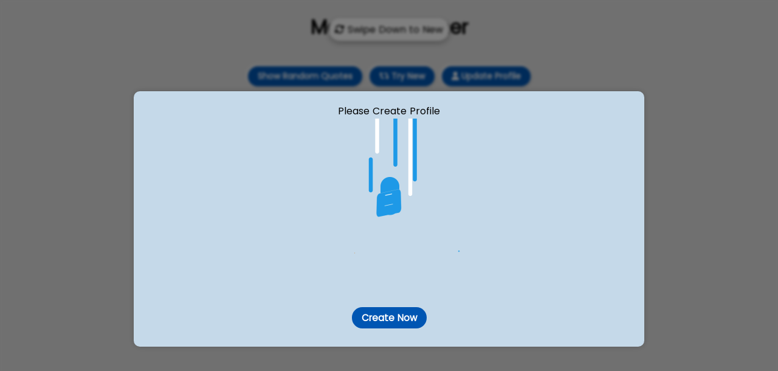

--- FILE ---
content_type: text/html; charset=UTF-8
request_url: https://techunger.in/create/?p=https://1.bp.blogspot.com/-M-KmhnD9gK0/YO8Kb4PEFUI/AAAAAAAAaQI/3_6Co66jYRYs4oFhR9M7NnPwLzCrQoj0ACPcBGAYYCw/s0/20210714_120336.jpg
body_size: 6759
content:
<!DOCTYPE html>
<html lang="en">
<head>
    <meta charset="UTF-8">
    <meta name="viewport" content="width=device-width, initial-scale=1.0">
    <meta name="description" content="Create free banners and quotes with your photo on techunger.com">
    <meta name="keywords" content="techunger free banner, techunger, free banners, free banner maker">
    <meta name="author" content="techunger.com">
    
<link href='https://fonts.googleapis.com/css?family=Mukta' rel='stylesheet'>
<link href="https://www.techunger.com/favicon.ico" rel="icon" type="image/x-icon">
<link href='https://stackpath.bootstrapcdn.com/font-awesome/4.7.0/css/font-awesome.min.css' rel='stylesheet'/>
<script src="https://kit.fontawesome.com/e5914d622e.js" crossorigin="anonymous"></script>
<script async='async' data-ad-client='ca-pub-5493647901151399' src='https://pagead2.googlesyndication.com/pagead/js/adsbygoogle.js'></script>
<script src='https://cdnjs.cloudflare.com/ajax/libs/firebase/7.14.1-0/firebase.js'></script>

    <!-- Page Title -->
    <title>Make My Banner</title>

    <!-- CSS Stylesheets -->
    <!--<link rel="stylesheet" href="styles.css">-->

    <!-- Favicon -->
    <link rel="icon" href="favicon.ico" type="image/x-icon">

    <!-- Open Graph Meta Tags (for social sharing) -->
    <meta property="og:title" content="Make My Banner">
    <meta property="og:description" content="Create free banners and quotes with your photo on techunger.com">
    <meta property="og:image" data-addsearch="no_crop" content="thumbnail.jpg">
    <meta property="og:url" content="https://techunger.com">

    <!-- Twitter Card Meta Tags (for social sharing) -->
    <meta name="twitter:card" content="Create free banners and quotes with your photo on techunger.com">
    <meta name="twitter:title" content="Make My Banner">
    <meta name="twitter:description" content="Create free banners and quotes with your photo on techunger.com">
    <meta name="twitter:image" content="thumbnail.jpg">
    
    
<style>
* {
  box-sizing: border-box;
}
  html {
    scroll-behavior: smooth;
    overflow-x: hidden;
    overflow-y: scroll;
}
body {
    font-family: 'Poppins';
    pointer:cursor;
    background-color:#e1e1e1;
}
@font-face {
    font-family: 'Poppins';
    src: local('Poppins'), local('Poppins-Regular'), url('https://techunger.in/fonts/poppins/Poppins-Regular.woff2') format('woff2');
    font-weight: normal;
    font-style: normal;
    font-display: swap;
  unicode-range: U+0000-U+007F, U+0080-U+00FF, U+0100-U+017F, U+0180-U+024F, U+0900-U+097F, U+1E00-U+1EFF;
}
img {
      width:100%;
  }
  button {
    background-color: rebeccapurple;
    border: none;
    padding: 6px;
    border-radius: 6px;
    color: white;
    font-family: poppins;
    box-shadow: 2px 2px 4px rgb(0 0 0 / 11%), -2px -2px 4px rgb(255 255 255 / 75%);
  }
  a {
      text-decoration: none;
  }
  .button {
    background-color: rebeccapurple;
    border: none;
    padding: 6px;
    border-radius: 6px;
    color: white;
    font-family: poppins;
    box-shadow: 2px 2px 4px rgb(0 0 0 / 11%), -2px -2px 4px rgb(255 255 255 / 75%);
  }
  h1 {
      text-align:center;
  }
  h2 {
      margin:0;
  }
  p {
    display: block;
    border: 0;
    outline: 0;
    vertical-align: baseline;
    background: 0 0;
    text-decoration: none;
    margin:0;
    text-align:center;
  }
  .fa {
    display: inline-block;
    font-family: FontAwesome;
    font-style: normal;
    font-weight: normal;
    line-height: 1;
    -webkit-font-smoothing: antialiased;
    -moz-osx-font-smoothing: grayscale;
    font-variant: normal;
    text-rendering: auto;
    font: normal normal normal 14px/1 FontAwesome;
    font-size: inherit;
}
#post-cont {
    display: flex;
    flex-wrap: wrap;
    justify-content: space-evenly;
    flex-direction: column-reverse;
    align-items: center;
}
.post {
    padding: 10px;
    margin: 10px;
    background-color: #e1e1e1;
    border-radius: 8px;
    max-width:300px;
    box-shadow: 2px 2px 4px rgb(0 0 0 / 11%), -2px -2px 4px rgb(255 255 255 / 75%);
}
.preview {
    position:relative;
    border-radius: 8px;
    overflow: hidden;
    box-shadow: 2px 2px 4px rgb(0 0 0 / 11%), -2px -2px 4px rgb(255 255 255 / 75%);
}
.preview div {
    position: absolute;
    top: 0;
    left: 0;
    right: 0;
    bottom: 0;
    height: 100%;
    width: 100%;
}
.post div div h2 {
    width: 100%;
    text-align: center;
    color: white;
    font-size: inherit;
}
.post .btns {
    height: fit-content;
    width: 100%;
    display: flex;
    justify-content: center;
}
.post .btns a {
    background-color: rebeccapurple;
    border: none;
    padding: 6px;
    border-radius: 6px;
    color: white;
    font-family: poppins;
    margin: 4px 8px;
    padding: 4px 8px;
    margin-top: 10px;
    box-shadow: 2px 2px 4px rgb(0 0 0 / 11%), -2px -2px 4px rgb(255 255 255 / 75%);
}
.post .btns a:nth-child(2) , .post .btns a:nth-child(3) {
    display:none;
}
.preview .logo {
    width: 13% !important;
    position: absolute;
    top: 5px;
    left: 5px;
}
.preview .dp {
    z-index: 3;
}

#posters {
    display: flex;
    overflow: auto;
    flex-wrap: wrap;
    min-height: 70px;
    align-items: center;
    justify-content: center;
}

#posters div {
    min-width: 30%;
    margin: 2px;
    padding: 6px;
    background-color: #eeeeee;
    border-radius: 4px;
    width: 30%;
    min-width: 110px;
    max-width: 230px;
}
#posters div img {
    border-radius:4px;
}

.copiright {
    position: absolute;
    transform: rotate(90deg);
    font-size: 4px;
    font-weight: 100;
    font-family: poppins;
    letter-spacing: 0.6px;
    opacity: 0.4;
    left: 0;
    bottom: 0;
    top: 0;
    right: 0;
    margin: auto;
    text-align: center;
}
.hidden {
    display:none;
}

.prompt-overlay {
    position: fixed;
    top: 0;
    left: 0;
    width: 100%;
    height: 100%;
    background-color: rgba(0, 0, 0, 0.5);
    z-index: 1000;
    display: flex;
    align-items: center;
    justify-content: center;
    backdrop-filter: blur(2px);
}

.prompt-box {
    display: flex;
    background-color: white;
    max-width: 70%;
    padding: 20px;
    border-radius: 10px;
    box-shadow: 0px 0px 10px rgba(0, 0, 0, 0.2);
    flex-direction: column;
    align-content: center;
    align-items: center;
}
.prompt-box a {
    display: block;
    background-color: #0056b3;
    color: white;
    font-weight: 600;
    font-size: 14px;
    padding: 6px 16px;
    text-align: center;
    text-decoration: none;
    border-radius: 50px;
    margin: 10px 0;
    animation: beat 1.5s ease;
    animation-iteration-count: infinite;
}
.prompt-box img {
    width: 50%;
}

#posters a {
    display: block;
    background-color: #0056b3;
    color: white;
    font-weight: 600;
    font-size: 14px;
    padding: 6px 16px;
    text-align: center;
    text-decoration: none;
    border-radius: 50px;
    margin: 10px 6px;
    box-shadow: 2px 2px 4px rgb(0 0 0 / 11%), -2px -2px 4px rgb(255 255 255 / 75%);
}

@keyframes beat {
    0% {
        font-size:14px;
    }
    40% {
        font-size:16px;
    }
    100% {
        font-size:14px;
    }
}

.refreshStiker {
    position: fixed;
    top: -50px;
    padding: 6px 10px;
    border-radius: 50px;
    background-color: white;
    box-shadow: 0px 4px 10px #56565678;
    margin: auto;
    left: 0;
    right: 0;
    width: fit-content;
    animation: swipeDown 5s ease;
    animation-iteration-count: 1;
}
@keyframes swipeDown {
    0% {
        top: -50px;
    }
    15% {
        top: 30px;
    }
    90% {
        top: 30px;
    }
    100% {
        top: -50px;
    }
}
footer {
    background-color: #e1e1e1;
    color: gray;
    font-size: 10px;
    padding: 10px;
}

/**/
.p0 .preview div div {
    width: 85%;
    text-align: center;
    padding: 4px;
    color: white;
    position: absolute;
    bottom: 0;
    right: 0;
    margin: 0;
    font-size: initial;
    height: fit-content;
    top: unset;
    left: unset;
    background-color: #ffffff20;
    padding: 2px;
    border-radius: 0px 50px 0px 0px;
}
.p0 .preview div .dp {
    width: 30%;
    bottom: 0;
    position: absolute;
    border-radius: 0px 25px 0px 0px;
}
.p0 .preview div div p {
    font-size: 8px;
    padding: 0px 30px;
}
.p0 .preview div div h2 {
    font-size: 12px;
}
.p0 .preview .number {
    font-size: 8px;
    width: fit-content;
    height: fit-content;
    right: 0;
    top: 0;
    position: absolute;
    background-color: white;
    padding: 2px 5px;
    color: black;
    font-family: poppins;
    font-weight: 600;
    letter-spacing: .5px;
    border-radius: 0px 0px 0px 10px;
}

.p1 .preview div div {
    width: 100%;
    padding: 2px 4px 2px 20%;
    text-align: center;
    /* padding: 4px; */
    color: white;
    position: absolute;
    bottom: 0;
    right: 0;
    margin: 0;
    font-size: initial;
    height: fit-content;
    top: unset;
    left: unset;
    background-color: #ffffff20;
    /* padding: 2px; */
    border-radius: 0px 50px 0px 0px;
}
.p1 .preview div .dp {
    width: 25%;
    bottom: 0;
    position: absolute;
    background-color: white;
    border-radius: 10px;
    left: 10px;
    bottom: 10px;
    transform: skew(4deg, 4deg);
}
.p1 .preview div div p {
    font-size: 8px;
    padding: 0px 30px;
}
.p1 .preview div div h2 {
    font-size: 12px;
}
.p1 .preview .number {
    font-size: 8px;
    width: fit-content;
    height: fit-content;
    right: 0;
    top: 0;
    position: absolute;
    background-color: white;
    padding: 2px 5px;
    color: black;
    font-family: poppins;
    font-weight: 600;
    letter-spacing: .5px;
    border-radius: 0px 0px 0px 10px;
}


.p2 .preview div div {
    width: 100%;
    padding: 2px 4px 2px 20%;
    text-align: center;
    /* padding: 4px; */
    color: white;
    position: absolute;
    bottom: 0;
    right: 0;
    margin: 0;
    font-size: initial;
    height: fit-content;
    top: unset;
    left: unset;
    background-color: #ffffff20;
    /* padding: 2px; */
    border-radius: 0px 50px 0px 0px;
}
.p2 .preview div .dp {
    width: 25%;
    bottom: 0;
    position: absolute;
    background-color: white;
    border-radius: 50px;
    left: 6px;
    bottom: 6px;
}
.p2 .preview div div p {
    font-size: 8px;
}
.p2 .preview div div h2 {
    font-size: 12px;
}
.p2 .preview .number {
    font-size: 8px;
    width: fit-content;
    height: fit-content;
    right: 0;
    top: 0;
    position: absolute;
    background-color: white;
    padding: 2px 5px;
    color: black;
    font-family: poppins;
    font-weight: 600;
    letter-spacing: .5px;
    border-radius: 0px 0px 0px 10px;
}


.p3 .preview div div {
    max-width: 80%;
    padding: 6px 6px 6px 40px;
    text-align: center;
    color: white;
    position: absolute;
    bottom: 10px;
    right: 0;
    left: 40px !important;
    margin: 0;
    font-size: initial;
    height: fit-content;
    top: unset;
    left: unset;
    background-color: #ffffff20;
    border-radius: 0px 50px 50px 20px;
}
.p3 .preview div .dp {
    width: 25%;
    bottom: 0;
    position: absolute;
    background-color: white;
    border-radius: 50px;
    left: 10px;
    bottom: 10px;
}
.p3 .preview div div p {
    font-size: 8px;
}
.p3 .preview div div h2 {
    font-size: 12px;
}
.p3 .preview .number {
    font-size: 8px;
    width: fit-content;
    height: fit-content;
    right: 0;
    top: 0;
    position: absolute;
    background-color: white;
    padding: 2px 5px;
    color: black;
    font-family: poppins;
    font-weight: 600;
    letter-spacing: .5px;
    border-radius: 0px 0px 0px 10px;
}

.p4 .preview div div {
    max-width: 80%;
    padding: 6px 6px 6px 40px;
    text-align: center;
    color: white;
    position: absolute;
    bottom: 10px;
    right: 0;
    left: 40px !important;
    margin: 0;
    font-size: initial;
    height: fit-content;
    top: unset;
    left: unset;
    background-color: #ffffff;
    color:black;
    border-radius: 0px 50px 50px 20px;
}
.p4 .preview div .dp {
    width: 25%;
    bottom: 0;
    position: absolute;
    background-color: white;
    border-radius: 50px;
    left: 10px;
    bottom: 10px;
    z-index:3;
    box-shadow: 0px 0px 5px gray;
}
.p4 .preview div div p {
    font-size: 8px;
}
.p4 .preview div div h2 {
    font-size: 12px;
    color:black;
}
.p4 .preview .number {
    font-size: 8px;
    width: fit-content;
    height: fit-content;
    right: 0;
    top: 0;
    position: absolute;
    background-color: white;
    padding: 2px 5px;
    color: black;
    font-family: poppins;
    font-weight: 600;
    letter-spacing: .5px;
    border-radius: 0px 0px 0px 10px;
}

.p5 .preview div div {
    max-width: 80%;
    padding: 6px 6px 6px 40px;
    text-align: center;
    color: white;
    position: absolute;
    bottom: 10px;
    right: 0;
    left: 40px !important;
    margin: 0;
    font-size: initial;
    height: fit-content;
    top: unset;
    left: unset;
    background-color: #ffffff;
    color:black;
    border-radius: 0px 50px 50px 20px;
}
.p5 .preview div .dp {
    width: 25%;
    bottom: 0;
    position: absolute;
    background-color: white;
    border-radius: 50px;
    left: 10px;
    bottom: 10px;
    z-index:3;
    box-shadow: 0px 0px 5px gray;
}
.p5 .preview div .logo {
    width: 12% !important;
    position: absolute;
    top: unset;
    left: 50px;
    bottom: 0px;
    z-index: 4;
}
.p5 .preview div div p {
    font-size: 8px;
}
.p5 .preview div div h2 {
    font-size: 12px;
    color:black;
}
.p5 .preview .number {
    font-size: 8px;
    width: fit-content;
    height: fit-content;
    right: 0;
    top: 0;
    position: absolute;
    background-color: white;
    padding: 2px 5px;
    color: black;
    font-family: poppins;
    font-weight: 600;
    letter-spacing: .5px;
    border-radius: 0px 0px 0px 10px;
}

.p6 .preview div div {
    max-width: 100%;
    padding: 6px 4% 6px 30%;
    text-align: center;
    color: white;
    position: absolute;
    bottom: 0;
    right: 0;
    left: 0 !important;
    margin: 0;
    font-size: initial;
    height: fit-content;
    top: unset;
    left: unset;
    background-color: white;
    color: black;
}
.p6 .preview div .dp {
    width: 25%;
    bottom: 0;
    position: absolute;
    background-color: white;
    border-radius: 50px;
    left: 10px;
    bottom: 10px;
    z-index:3;
    box-shadow: 0px 0px 5px gray;
}
.p6 .preview div .logo {
    width: 12% !important;
    position: absolute;
    top: 81%;
    left: unset;
    right: 4px;
    bottom: unset;
    z-index: 4;
}
.p6 .preview {
    height: 320px;
    background-color: white;
}
.p6 .preview div div p {
    font-size: 8px;
}
.p6 .preview div div h2 {
    font-size: 12px;
    color:black;
}
.p6 .preview .number {
    font-size: 8px;
    width: fit-content;
    height: fit-content;
    right: 0;
    top: 0;
    position: absolute;
    background-color: white;
    padding: 2px 5px;
    color: black;
    font-family: poppins;
    font-weight: 600;
    letter-spacing: .5px;
    border-radius: 0px 0px 0px 10px;
}

/*post 7*/
.p7 .preview div div {
    max-width: 100%;
    padding: 6px 4% 6px 30%;
    text-align: center;
    color: white;
    position: absolute;
    bottom: 0;
    right: 0;
    left: 0 !important;
    margin: 0;
    font-size: initial;
    height: fit-content;
    top: unset;
    left: unset;
    background-color: white;
    color: black;
}
.p7 .preview div .dp {
    width: 20%;
    bottom: 0;
    position: absolute;
    background-color: white;
    border-radius: 5px;
    left: 10px;
    bottom: 10px;
    z-index:3;
    /*box-shadow: 0px 0px 5px gray;*/
    border: 3px solid #ffffff;
}
.p7 .preview div .logo {
    width: 12% !important;
    position: absolute;
    top: 81%;
    left: unset;
    right: 4px;
    bottom: unset;
    z-index: 4;
    display:none;
}
.p7 .preview {
    height: 320px;
    background-color: white;
}
.p7 .preview div div p {
    font-size: 8px;
}
.p7 .preview div div h2 {
    font-size: 12px;
    color:black;
}
.p7 .preview .number {
    font-size: 8px;
    width: fit-content;
    height: fit-content;
    right: 0;
    top: 0;
    position: absolute;
    background-color: white;
    padding: 2px 5px;
    color: black;
    font-family: poppins;
    font-weight: 600;
    letter-spacing: .5px;
    border-radius: 0px 0px 0px 10px;
}


        /* CSS for the overlay */
        .overlay {
            display: none;
            position: fixed;
            top: 0;
            left: 0;
            width: 100%;
            height: 100%;
            background: rgba(0, 0, 0, 0.7);
            z-index: 999;
            align-items: center;
            justify-content: center;
            text-align: center;
        }

        /* CSS for the popup box */
        .popup {
            background-color: #fff;
            border-radius: 10px;
            min-width: 200px;
            max-width: 300px;
            padding: 20px;
        }

        /* CSS for the "Visit" button */
        .popup .visit-button {
            background-color: #1b982c;
            color: #fff;
            border: none;
            padding: 10px 20px;
            border-radius: 5px;
            text-decoration: none;
            cursor: pointer;
            display:block;
        }

        /* CSS for the "Skip" button */
        .popup .skip-button {
        	display:block;
			background-color: transparent;
            color: #333;
            border: none;
            border-radius: 5px;
            margin-top: 10px;
            text-decoration: none;
            cursor: pointer;
            text-align:center;
            width:100%;
            opacity :.5;
            margin-top:10px;
        }

</style>
    
<style id="dynamic-styles"></style>    

</head>
<body>
    <header>
        <h1>Make My Banner</h1>
        <div class='refreshStiker'><i class='fa fa-refresh'></i> Swipe Down to New</div>
    </header>
    <nav>
        <!-- Your navigation menu goes here -->
    </nav>
    <main>
        <section>
            <div id='posters'><a onclick='showQuotes()'>Show Random Quotes</a>
            <a href=''><i class="fa-solid fa-retweet"></i> Try New</a>
            <a href='/create/profile.php'><i class="fa-solid fa-user"></i> Update Profile</a></div>
        </section>
        
        <section>
            <div id='post-cont'>
                
            </div>
        </section>
        
        <section>
            <div class='hidden'>
                <img id="ogimage" onload='getColor(0,99)' style='display:none;' alt="Image">
                <canvas id='marker' width="100" height="100"></canvas>
            </div>
        </section>
        
        <div class="overlay" id="popupOverlay">
        <div class="popup">
            <h3>Never Miss an Update<br>Get Daily Updates on Whatsapp</h3>
            <a onclick="follow()" class='visit-button'>Follow</a>
            <button class="skip-button" onclick="closePopup()">Skip</button>
        </div>
    </div>
    </main>
    <footer>
        <p>&copy; 2026 techunger.in . All rights reserved.</p>
    </footer>
    
    
    
    <script>
    
//localStorage.setItem("details",'{"name":"Saurabh Chaudhari", "number":"7517354196", "address":"Nashik, Maharashtra,  India"}');

let url='https://techunger.in/quotes/marathi/marathi%20suvichar%20-%2073.png';
if((window.location.href).length > 40) {
    url = (window.location.href).substring(31);
}

var cont = document.getElementById('post-cont');
var og = document.getElementById('ogimage');
var profile = JSON.parse(localStorage.getItem("profile"));
var pixelColor='white';
localStorage.setItem("img", url);

function doesKeyExist(key) {
    return localStorage.getItem(key) !== null;
}

var keyToCheck = "profile";
if (doesKeyExist(keyToCheck)) {

function getColor(x,y) {
    var image = document.querySelectorAll(".p0 .preview img")[0];
    var canvas = document.getElementById("marker");

        var context = canvas.getContext("2d");
        context.drawImage(image, 0, 0, canvas.width, canvas.height);

        var pixelData = context.getImageData(x, y, 1, 1).data;
        var pixelColor = "rgb(" + pixelData[0] + ", " + pixelData[1] + ", " + pixelData[2] + ")";

    var rgbInput = pixelData[0] + ", " + pixelData[1] + ", " + pixelData[2];
    var rgbComponents = rgbInput.split(",").map(Number);

  if (rgbComponents.length === 3) {
    var invertedRgb = rgbComponents.map(function(component) {
      return 255 - component;
    });

    var invertedColor = "rgb(" + invertedRgb.join(",") + ")";
  }

    var styleSheet = document.getElementById("dynamic-styles").sheet;
    styleSheet.insertRule(".preview {color: "+invertedColor+" !important; background-color:"+pixelColor+"; height:"+image.height+"px;}", 0);
    
    // var dpwidth = document.querySelector('.dp').getBoundingClientRect().width;
    // styleSheet.insertRule(".dp {height:"+dpwidth+"px;}", 0);
  }
  
  
  
  
  for(let i=0;i<8;i++) {
      og.src=url;
        cont.innerHTML += `
        <div class='post p`+i+`'>
            <div class='preview'>
                <a class='copiright'>Generated by techunger.com</a>
                <img src='`+url+`'/>
                <div>
                    <img class='dp' src='${profile.profileImage}' />
                    <img class='logo' src='img/${profile.party}.png'/>
                    <div>
                        <h2>${profile.name}</h2>
                        <p>${profile.address}</p>
                    </div>
                    <p class='number'><i class="fa-solid fa-mobile-screen-button"></i> ${profile.phoneNumber}</p>
                </div>
            </div>
            <div class='btns'>
                <a href='gen.php?p=${i}' terget='_blank'>Download</a>
                <a>Share</a>
                <a>Edit</a>
            </div>
        </div>`;
  }
  
console.log("Key exists in local storage.");
} else {
    showPrompt("Please Create Profile<img src='img/form.gif'><a href='https://techunger.in/create/profile.php'>Create Now</a>", 500000, '#c5d9e9');
}
  
 function showQuotes() {
  var cont = document.getElementById('posters');
  cont.innerHTML='';
  cont.style='flex-wrap: nowrap;';
  var lang = ['marathi/marathi suvichar - ','en/inspirational quotes - '];
  for(let i=0;i<10;i++) {
      var num = Math.floor(Math.random() * (500 - 0 + 1)) + 0;
      var langNum = Math.floor(Math.random() * (1 - 0 + 1)) + 0;
      cont.innerHTML += `<div><img src='https://techunger.in/quotes/${lang[langNum]}${num}.png'/></div>`;
      
  }

var checkimages = document.querySelectorAll("#posters div img");
for (var i = 0; i < checkimages.length; i++) {
    checkimages[i].addEventListener("error", function() {
        var num = Math.floor(Math.random() * (500 - 0 + 1)) + 0;
        this.src = `https://techunger.in/quotes/marathi/marathi%20suvichar%20-%20${num}.png`;
    });
}

 checkimages.forEach(function(image) {
    image.addEventListener("click", function(event) {
        document.location.href = 'https://techunger.in/create/?p=' + event.target.src;
    });
});
}
  
  function showPrompt(message, timeout, color) {
        const promptOverlay = document.createElement("div");
        promptOverlay.className = "prompt-overlay";

        const promptBox = document.createElement("div");
        promptBox.className = "prompt-box";
        promptBox.style.backgroundColor = color;
        promptBox.innerHTML = message;

        promptOverlay.appendChild(promptBox);
        document.body.appendChild(promptOverlay);

        setTimeout(function () {
            document.body.removeChild(promptOverlay);
        }, timeout);
    }
  
  

    

        // var followed = localStorage.getItem("isfollow") || 'false';
        
        // function showPopup() {
        //     var popupOverlay = document.getElementById("popupOverlay");
            
        //     if(followed === 'true') {
                
        //     } else {
        //     popupOverlay.style.display = "flex";
        //     setTimeout(function () {
        //         closePopup();
        //     }, 6000);
        //     }
        // }

        // // Function to close the popup
        // function closePopup() {
        //     var popupOverlay = document.getElementById("popupOverlay");
        //     popupOverlay.style.display = "none";
        // }

        // function follow() {
        //     localStorage.setItem("isfollow", "true");
        //     window.open("https://whatsapp.com/channel/0029Va5ktCf4IBhCjWbImB3p", '_blank');
        // }

        // // Show the popup when the page loads
        // window.onload = showPopup;
  
    </script>
    
</body>
</html>


--- FILE ---
content_type: text/html; charset=utf-8
request_url: https://www.google.com/recaptcha/api2/aframe
body_size: -248
content:
<!DOCTYPE HTML><html><head><meta http-equiv="content-type" content="text/html; charset=UTF-8"></head><body><script nonce="qLqe77PDS4pytV2BgYjl0w">/** Anti-fraud and anti-abuse applications only. See google.com/recaptcha */ try{var clients={'sodar':'https://pagead2.googlesyndication.com/pagead/sodar?'};window.addEventListener("message",function(a){try{if(a.source===window.parent){var b=JSON.parse(a.data);var c=clients[b['id']];if(c){var d=document.createElement('img');d.src=c+b['params']+'&rc='+(localStorage.getItem("rc::a")?sessionStorage.getItem("rc::b"):"");window.document.body.appendChild(d);sessionStorage.setItem("rc::e",parseInt(sessionStorage.getItem("rc::e")||0)+1);localStorage.setItem("rc::h",'1768694065080');}}}catch(b){}});window.parent.postMessage("_grecaptcha_ready", "*");}catch(b){}</script></body></html>

--- FILE ---
content_type: application/javascript; charset=utf-8
request_url: https://cdnjs.cloudflare.com/ajax/libs/firebase/7.14.1-0/firebase.js
body_size: 196742
content:
!function(t,e){"object"==typeof exports&&"undefined"!=typeof module?module.exports=e():"function"==typeof define&&define.amd?define(e):(t=t||self).firebase=e()}(this,function(){"use strict";!function(t){if(!t.fetch){var e="URLSearchParams"in t,n="Symbol"in t&&"iterator"in Symbol,s="FileReader"in t&&"Blob"in t&&function(){try{return new Blob,!0}catch(t){return!1}}(),r="FormData"in t,i="ArrayBuffer"in t;if(i)var o=["[object Int8Array]","[object Uint8Array]","[object Uint8ClampedArray]","[object Int16Array]","[object Uint16Array]","[object Int32Array]","[object Uint32Array]","[object Float32Array]","[object Float64Array]"],a=function(t){return t&&DataView.prototype.isPrototypeOf(t)},u=ArrayBuffer.isView||function(t){return t&&-1<o.indexOf(Object.prototype.toString.call(t))};d.prototype.append=function(t,e){t=l(t),e=f(e);var n=this.map[t];this.map[t]=n?n+","+e:e},d.prototype.delete=function(t){delete this.map[l(t)]},d.prototype.get=function(t){return t=l(t),this.has(t)?this.map[t]:null},d.prototype.has=function(t){return this.map.hasOwnProperty(l(t))},d.prototype.set=function(t,e){this.map[l(t)]=f(e)},d.prototype.forEach=function(t,e){for(var n in this.map)this.map.hasOwnProperty(n)&&t.call(e,this.map[n],n,this)},d.prototype.keys=function(){var n=[];return this.forEach(function(t,e){n.push(e)}),p(n)},d.prototype.values=function(){var e=[];return this.forEach(function(t){e.push(t)}),p(e)},d.prototype.entries=function(){var n=[];return this.forEach(function(t,e){n.push([e,t])}),p(n)},n&&(d.prototype[Symbol.iterator]=d.prototype.entries);var c=["DELETE","GET","HEAD","OPTIONS","POST","PUT"];_.prototype.clone=function(){return new _(this,{body:this._bodyInit})},b.call(_.prototype),b.call(E.prototype),E.prototype.clone=function(){return new E(this._bodyInit,{status:this.status,statusText:this.statusText,headers:new d(this.headers),url:this.url})},E.error=function(){var t=new E(null,{status:0,statusText:""});return t.type="error",t};var h=[301,302,303,307,308];E.redirect=function(t,e){if(-1===h.indexOf(e))throw new RangeError("Invalid status code");return new E(null,{status:e,headers:{location:t}})},t.Headers=d,t.Request=_,t.Response=E,t.fetch=function(n,i){return new Promise(function(r,t){var e=new _(n,i),o=new XMLHttpRequest;o.onload=function(){var t,i,e={status:o.status,statusText:o.statusText,headers:(t=o.getAllResponseHeaders()||"",i=new d,t.replace(/\r?\n[\t ]+/g," ").split(/\r?\n/).forEach(function(t){var e=t.split(":"),n=e.shift().trim();if(n){var r=e.join(":").trim();i.append(n,r)}}),i)};e.url="responseURL"in o?o.responseURL:e.headers.get("X-Request-URL");var n="response"in o?o.response:o.responseText;r(new E(n,e))},o.onerror=function(){t(new TypeError("Network request failed"))},o.ontimeout=function(){t(new TypeError("Network request failed"))},o.open(e.method,e.url,!0),"include"===e.credentials?o.withCredentials=!0:"omit"===e.credentials&&(o.withCredentials=!1),"responseType"in o&&s&&(o.responseType="blob"),e.headers.forEach(function(t,e){o.setRequestHeader(e,t)}),o.send(void 0===e._bodyInit?null:e._bodyInit)})},t.fetch.polyfill=!0}function l(t){if("string"!=typeof t&&(t=String(t)),/[^a-z0-9\-#$%&'*+.\^_`|~]/i.test(t))throw new TypeError("Invalid character in header field name");return t.toLowerCase()}function f(t){return"string"!=typeof t&&(t=String(t)),t}function p(e){var t={next:function(){var t=e.shift();return{done:void 0===t,value:t}}};return n&&(t[Symbol.iterator]=function(){return t}),t}function d(e){this.map={},e instanceof d?e.forEach(function(t,e){this.append(e,t)},this):Array.isArray(e)?e.forEach(function(t){this.append(t[0],t[1])},this):e&&Object.getOwnPropertyNames(e).forEach(function(t){this.append(t,e[t])},this)}function v(t){if(t.bodyUsed)return Promise.reject(new TypeError("Already read"));t.bodyUsed=!0}function y(n){return new Promise(function(t,e){n.onload=function(){t(n.result)},n.onerror=function(){e(n.error)}})}function g(t){var e=new FileReader,n=y(e);return e.readAsArrayBuffer(t),n}function m(t){if(t.slice)return t.slice(0);var e=new Uint8Array(t.byteLength);return e.set(new Uint8Array(t)),e.buffer}function b(){return this.bodyUsed=!1,this._initBody=function(t){if(this._bodyInit=t)if("string"==typeof t)this._bodyText=t;else if(s&&Blob.prototype.isPrototypeOf(t))this._bodyBlob=t;else if(r&&FormData.prototype.isPrototypeOf(t))this._bodyFormData=t;else if(e&&URLSearchParams.prototype.isPrototypeOf(t))this._bodyText=t.toString();else if(i&&s&&a(t))this._bodyArrayBuffer=m(t.buffer),this._bodyInit=new Blob([this._bodyArrayBuffer]);else{if(!i||!ArrayBuffer.prototype.isPrototypeOf(t)&&!u(t))throw new Error("unsupported BodyInit type");this._bodyArrayBuffer=m(t)}else this._bodyText="";this.headers.get("content-type")||("string"==typeof t?this.headers.set("content-type","text/plain;charset=UTF-8"):this._bodyBlob&&this._bodyBlob.type?this.headers.set("content-type",this._bodyBlob.type):e&&URLSearchParams.prototype.isPrototypeOf(t)&&this.headers.set("content-type","application/x-www-form-urlencoded;charset=UTF-8"))},s&&(this.blob=function(){var t=v(this);if(t)return t;if(this._bodyBlob)return Promise.resolve(this._bodyBlob);if(this._bodyArrayBuffer)return Promise.resolve(new Blob([this._bodyArrayBuffer]));if(this._bodyFormData)throw new Error("could not read FormData body as blob");return Promise.resolve(new Blob([this._bodyText]))},this.arrayBuffer=function(){return this._bodyArrayBuffer?v(this)||Promise.resolve(this._bodyArrayBuffer):this.blob().then(g)}),this.text=function(){var t,e,n,r=v(this);if(r)return r;if(this._bodyBlob)return t=this._bodyBlob,e=new FileReader,n=y(e),e.readAsText(t),n;if(this._bodyArrayBuffer)return Promise.resolve(function(t){for(var e=new Uint8Array(t),n=new Array(e.length),r=0;r<e.length;r++)n[r]=String.fromCharCode(e[r]);return n.join("")}(this._bodyArrayBuffer));if(this._bodyFormData)throw new Error("could not read FormData body as text");return Promise.resolve(this._bodyText)},r&&(this.formData=function(){return this.text().then(w)}),this.json=function(){return this.text().then(JSON.parse)},this}function _(t,e){var n,r,i=(e=e||{}).body;if(t instanceof _){if(t.bodyUsed)throw new TypeError("Already read");this.url=t.url,this.credentials=t.credentials,e.headers||(this.headers=new d(t.headers)),this.method=t.method,this.mode=t.mode,i||null==t._bodyInit||(i=t._bodyInit,t.bodyUsed=!0)}else this.url=String(t);if(this.credentials=e.credentials||this.credentials||"omit",!e.headers&&this.headers||(this.headers=new d(e.headers)),this.method=(n=e.method||this.method||"GET",r=n.toUpperCase(),-1<c.indexOf(r)?r:n),this.mode=e.mode||this.mode||null,this.referrer=null,("GET"===this.method||"HEAD"===this.method)&&i)throw new TypeError("Body not allowed for GET or HEAD requests");this._initBody(i)}function w(t){var i=new FormData;return t.trim().split("&").forEach(function(t){if(t){var e=t.split("="),n=e.shift().replace(/\+/g," "),r=e.join("=").replace(/\+/g," ");i.append(decodeURIComponent(n),decodeURIComponent(r))}}),i}function E(t,e){e=e||{},this.type="default",this.status=void 0===e.status?200:e.status,this.ok=200<=this.status&&this.status<300,this.statusText="statusText"in e?e.statusText:"OK",this.headers=new d(e.headers),this.url=e.url||"",this._initBody(t)}}("undefined"!=typeof self?self:void 0);var t="undefined"!=typeof globalThis?globalThis:"undefined"!=typeof window?window:"undefined"!=typeof global?global:"undefined"!=typeof self?self:{};function e(t,e){return t(e={exports:{}},e.exports),e.exports}function n(t){return t&&t.Math==Math&&t}function y(t){try{return!!t()}catch(t){return!0}}function g(t){return"object"==typeof t?null!==t:"function"==typeof t}function r(t){return l?u.createElement(t):{}}function d(t){if(!g(t))throw TypeError(String(t)+" is not an object");return t}function o(t,e){if(!g(t))return t;var n,r;if(e&&"function"==typeof(n=t.toString)&&!g(r=n.call(t)))return r;if("function"==typeof(n=t.valueOf)&&!g(r=n.call(t)))return r;if(!e&&"function"==typeof(n=t.toString)&&!g(r=n.call(t)))return r;throw TypeError("Can't convert object to primitive value")}function _(t,e){return{enumerable:!(1&t),configurable:!(2&t),writable:!(4&t),value:e}}function h(e,n){try{w(m,e,n)}catch(t){m[e]=n}return n}function c(t,e){return S.call(t,e)}function a(t){return"Symbol("+String(void 0===t?"":t)+")_"+(++N+C).toString(36)}function i(t){return c(R,t)||(A&&c(O,t)?R[t]=O[t]:R[t]=P("Symbol."+t)),R[t]}var m=n("object"==typeof globalThis&&globalThis)||n("object"==typeof window&&window)||n("object"==typeof self&&self)||n("object"==typeof t&&t)||Function("return this")(),s=!1,f=!y(function(){return 7!=Object.defineProperty({},1,{get:function(){return 7}})[1]}),u=m.document,l=g(u)&&g(u.createElement),p=!f&&!y(function(){return 7!=Object.defineProperty(r("div"),"a",{get:function(){return 7}}).a}),v=Object.defineProperty,b={f:f?v:function(t,e,n){if(d(t),e=o(e,!0),d(n),p)try{return v(t,e,n)}catch(t){}if("get"in n||"set"in n)throw TypeError("Accessors not supported");return"value"in n&&(t[e]=n.value),t}},w=f?function(t,e,n){return b.f(t,e,_(1,n))}:function(t,e,n){return t[e]=n,t},E="__core-js_shared__",T=m[E]||h(E,{}),I=e(function(t){(t.exports=function(t,e){return T[t]||(T[t]=void 0!==e?e:{})})("versions",[]).push({version:"3.6.5",mode:"global",copyright:"© 2020 Denis Pushkarev (zloirock.ru)"})}),S={}.hasOwnProperty,N=0,C=Math.random(),A=!!Object.getOwnPropertySymbols&&!y(function(){return!String(Symbol())}),k=A&&!Symbol.sham&&"symbol"==typeof Symbol.iterator,R=I("wks"),O=m.Symbol,P=k?O:O&&O.withoutSetter||a,D={};D[i("toStringTag")]="z";var x="[object z]"===String(D),L=Function.toString;"function"!=typeof T.inspectSource&&(T.inspectSource=function(t){return L.call(t)});function M(t){return W[t]||(W[t]=a(t))}var F,U,j,V=T.inspectSource,q=m.WeakMap,B="function"==typeof q&&/native code/.test(V(q)),W=I("keys"),K={},H=m.WeakMap;if(B){var G=new H,z=G.get,Q=G.has,Y=G.set;F=function(t,e){return Y.call(G,t,e),e},U=function(t){return z.call(G,t)||{}},j=function(t){return Q.call(G,t)}}else{var X=M("state");K[X]=!0,F=function(t,e){return w(t,X,e),e},U=function(t){return c(t,X)?t[X]:{}},j=function(t){return c(t,X)}}function J(t){return tt.call(t).slice(8,-1)}var $={set:F,get:U,has:j,enforce:function(t){return j(t)?U(t):F(t,{})},getterFor:function(n){return function(t){var e;if(!g(t)||(e=U(t)).type!==n)throw TypeError("Incompatible receiver, "+n+" required");return e}}},Z=e(function(t){var e=$.get,a=$.enforce,u=String(String).split("String");(t.exports=function(t,e,n,r){var i=!!r&&!!r.unsafe,o=!!r&&!!r.enumerable,s=!!r&&!!r.noTargetGet;"function"==typeof n&&("string"!=typeof e||c(n,"name")||w(n,"name",e),a(n).source=u.join("string"==typeof e?e:"")),t!==m?(i?!s&&t[e]&&(o=!0):delete t[e],o?t[e]=n:w(t,e,n)):o?t[e]=n:h(e,n)})(Function.prototype,"toString",function(){return"function"==typeof this&&e(this).source||V(this)})}),tt={}.toString,et=i("toStringTag"),nt="Arguments"==J(function(){return arguments}()),rt=x?J:function(t){var e,n,r;return void 0===t?"Undefined":null===t?"Null":"string"==typeof(n=function(t,e){try{return t[e]}catch(t){}}(e=Object(t),et))?n:nt?J(e):"Object"==(r=J(e))&&"function"==typeof e.callee?"Arguments":r},it=x?{}.toString:function(){return"[object "+rt(this)+"]"};x||Z(Object.prototype,"toString",it,{unsafe:!0});function ot(t){return isNaN(t=+t)?0:(0<t?Et:wt)(t)}function st(t){if(null==t)throw TypeError("Can't call method on "+t);return t}function at(a){return function(t,e){var n,r,i=String(st(t)),o=ot(e),s=i.length;return o<0||s<=o?a?"":void 0:(n=i.charCodeAt(o))<55296||56319<n||o+1===s||(r=i.charCodeAt(o+1))<56320||57343<r?a?i.charAt(o):n:a?i.slice(o,o+2):r-56320+(n-55296<<10)+65536}}function ut(t){return At(st(t))}function ct(t){return"function"==typeof t?t:void 0}function ht(t,e){return arguments.length<2?ct(Ot[t])||ct(m[t]):Ot[t]&&Ot[t][e]||m[t]&&m[t][e]}function lt(t){return 0<t?Pt(ot(t),9007199254740991):0}function ft(c){return function(t,e,n){var r,i,o,s=ut(t),a=lt(s.length),u=(r=a,(i=ot(n))<0?Dt(i+r,0):xt(i,r));if(c&&e!=e){for(;u<a;)if((o=s[u++])!=o)return!0}else for(;u<a;u++)if((c||u in s)&&s[u]===e)return c||u||0;return!c&&-1}}function pt(t,e){var n,r=ut(t),i=0,o=[];for(n in r)!c(K,n)&&c(r,n)&&o.push(n);for(;e.length>i;)c(r,n=e[i++])&&(~Lt(o,n)||o.push(n));return o}function dt(t,e){for(var n=Vt(e),r=b.f,i=Rt.f,o=0;o<n.length;o++){var s=n[o];c(t,s)||r(t,s,i(e,s))}}function vt(t,e){var n=Wt[Bt(t)];return n==Ht||n!=Kt&&("function"==typeof e?y(e):!!e)}function yt(t,e){var n,r,i,o,s,a=t.target,u=t.global,c=t.stat;if(n=u?m:c?m[a]||h(a,{}):(m[a]||{}).prototype)for(r in e){if(o=e[r],i=t.noTargetGet?(s=zt(n,r))&&s.value:n[r],!Gt(u?r:a+(c?".":"#")+r,t.forced)&&void 0!==i){if(typeof o==typeof i)continue;dt(o,i)}(t.sham||i&&i.sham)&&w(o,"sham",!0),Z(n,r,o,t)}}function gt(t){return Object(st(t))}var mt,bt,_t,wt=Math.ceil,Et=Math.floor,Tt={codeAt:at(!1),charAt:at(!0)},It={}.propertyIsEnumerable,St=Object.getOwnPropertyDescriptor,Nt={f:St&&!It.call({1:2},1)?function(t){var e=St(this,t);return!!e&&e.enumerable}:It},Ct="".split,At=y(function(){return!Object("z").propertyIsEnumerable(0)})?function(t){return"String"==J(t)?Ct.call(t,""):Object(t)}:Object,kt=Object.getOwnPropertyDescriptor,Rt={f:f?kt:function(t,e){if(t=ut(t),e=o(e,!0),p)try{return kt(t,e)}catch(t){}if(c(t,e))return _(!Nt.f.call(t,e),t[e])}},Ot=m,Pt=Math.min,Dt=Math.max,xt=Math.min,Lt={includes:ft(!0),indexOf:ft(!1)}.indexOf,Mt=["constructor","hasOwnProperty","isPrototypeOf","propertyIsEnumerable","toLocaleString","toString","valueOf"],Ft=Mt.concat("length","prototype"),Ut={f:Object.getOwnPropertyNames||function(t){return pt(t,Ft)}},jt={f:Object.getOwnPropertySymbols},Vt=ht("Reflect","ownKeys")||function(t){var e=Ut.f(d(t)),n=jt.f;return n?e.concat(n(t)):e},qt=/#|\.prototype\./,Bt=vt.normalize=function(t){return String(t).replace(qt,".").toLowerCase()},Wt=vt.data={},Kt=vt.NATIVE="N",Ht=vt.POLYFILL="P",Gt=vt,zt=Rt.f,Qt=!y(function(){function t(){}return t.prototype.constructor=null,Object.getPrototypeOf(new t)!==t.prototype}),Yt=M("IE_PROTO"),Xt=Object.prototype,Jt=Qt?Object.getPrototypeOf:function(t){return t=gt(t),c(t,Yt)?t[Yt]:"function"==typeof t.constructor&&t instanceof t.constructor?t.constructor.prototype:t instanceof Object?Xt:null},$t=i("iterator"),Zt=!1;[].keys&&("next"in(_t=[].keys())?(bt=Jt(Jt(_t)))!==Object.prototype&&(mt=bt):Zt=!0),null==mt&&(mt={}),c(mt,$t)||w(mt,$t,function(){return this});function te(){}function ee(t){return"<script>"+t+"</"+ue+">"}var ne,re={IteratorPrototype:mt,BUGGY_SAFARI_ITERATORS:Zt},ie=Object.keys||function(t){return pt(t,Mt)},oe=f?Object.defineProperties:function(t,e){d(t);for(var n,r=ie(e),i=r.length,o=0;o<i;)b.f(t,n=r[o++],e[n]);return t},se=ht("document","documentElement"),ae="prototype",ue="script",ce=M("IE_PROTO"),he=function(){try{ne=document.domain&&new ActiveXObject("htmlfile")}catch(t){}var t,e;he=ne?function(t){t.write(ee("")),t.close();var e=t.parentWindow.Object;return t=null,e}(ne):((e=r("iframe")).style.display="none",se.appendChild(e),e.src=String("javascript:"),(t=e.contentWindow.document).open(),t.write(ee("document.F=Object")),t.close(),t.F);for(var n=Mt.length;n--;)delete he[ae][Mt[n]];return he()};K[ce]=!0;function le(t,e,n){t&&!c(t=n?t:t.prototype,ge)&&ye(t,ge,{configurable:!0,value:e})}function fe(){return this}function pe(){return this}function de(t,e,n,r,i,o,s){var a,u,c;function h(t){if(t===i&&m)return m;if(!Ee&&t in y)return y[t];switch(t){case"keys":case Ie:case Se:return function(){return new n(this,t)}}return function(){return new n(this)}}u=r,c=e+" Iterator",(a=n).prototype=ve(be,{next:_(1,u)}),le(a,c,!1),me[c]=fe;var l,f,p,d=e+" Iterator",v=!1,y=t.prototype,g=y[Te]||y["@@iterator"]||i&&y[i],m=!Ee&&g||h(i),b="Array"==e&&y.entries||g;if(b&&(l=Jt(b.call(new t)),we!==Object.prototype&&l.next&&(Jt(l)!==we&&(_e?_e(l,we):"function"!=typeof l[Te]&&w(l,Te,pe)),le(l,d,!0))),i==Ie&&g&&g.name!==Ie&&(v=!0,m=function(){return g.call(this)}),y[Te]!==m&&w(y,Te,m),me[e]=m,i)if(f={values:h(Ie),keys:o?m:h("keys"),entries:h(Se)},s)for(p in f)!Ee&&!v&&p in y||Z(y,p,f[p]);else yt({target:e,proto:!0,forced:Ee||v},f);return f}var ve=Object.create||function(t,e){var n;return null!==t?(te[ae]=d(t),n=new te,te[ae]=null,n[ce]=t):n=he(),void 0===e?n:oe(n,e)},ye=b.f,ge=i("toStringTag"),me={},be=re.IteratorPrototype,_e=Object.setPrototypeOf||("__proto__"in{}?function(){var n,r=!1,t={};try{(n=Object.getOwnPropertyDescriptor(Object.prototype,"__proto__").set).call(t,[]),r=t instanceof Array}catch(t){}return function(t,e){return d(t),function(t){if(!g(t)&&null!==t)throw TypeError("Can't set "+String(t)+" as a prototype")}(e),r?n.call(t,e):t.__proto__=e,t}}():void 0),we=re.IteratorPrototype,Ee=re.BUGGY_SAFARI_ITERATORS,Te=i("iterator"),Ie="values",Se="entries",Ne=Tt.charAt,Ce="String Iterator",Ae=$.set,ke=$.getterFor(Ce);de(String,"String",function(t){Ae(this,{type:Ce,string:String(t),index:0})},function(){var t,e=ke(this),n=e.string,r=e.index;return r>=n.length?{value:void 0,done:!0}:(t=Ne(n,r),e.index+=t.length,{value:t,done:!1})});var Re={CSSRuleList:0,CSSStyleDeclaration:0,CSSValueList:0,ClientRectList:0,DOMRectList:0,DOMStringList:0,DOMTokenList:1,DataTransferItemList:0,FileList:0,HTMLAllCollection:0,HTMLCollection:0,HTMLFormElement:0,HTMLSelectElement:0,MediaList:0,MimeTypeArray:0,NamedNodeMap:0,NodeList:1,PaintRequestList:0,Plugin:0,PluginArray:0,SVGLengthList:0,SVGNumberList:0,SVGPathSegList:0,SVGPointList:0,SVGStringList:0,SVGTransformList:0,SourceBufferList:0,StyleSheetList:0,TextTrackCueList:0,TextTrackList:0,TouchList:0},Oe=i("unscopables"),Pe=Array.prototype;null==Pe[Oe]&&b.f(Pe,Oe,{configurable:!0,value:ve(null)});function De(t){Pe[Oe][t]=!0}var xe="Array Iterator",Le=$.set,Me=$.getterFor(xe),Fe=de(Array,"Array",function(t,e){Le(this,{type:xe,target:ut(t),index:0,kind:e})},function(){var t=Me(this),e=t.target,n=t.kind,r=t.index++;return!e||r>=e.length?{value:t.target=void 0,done:!0}:"keys"==n?{value:r,done:!1}:"values"==n?{value:e[r],done:!1}:{value:[r,e[r]],done:!1}},"values");me.Arguments=me.Array,De("keys"),De("values"),De("entries");var Ue=i("iterator"),je=i("toStringTag"),Ve=Fe.values;for(var qe in Re){var Be=m[qe],We=Be&&Be.prototype;if(We){if(We[Ue]!==Ve)try{w(We,Ue,Ve)}catch(au){We[Ue]=Ve}if(We[je]||w(We,je,qe),Re[qe])for(var Ke in Fe)if(We[Ke]!==Fe[Ke])try{w(We,Ke,Fe[Ke])}catch(au){We[Ke]=Fe[Ke]}}}function He(t,e,n){for(var r in e)Z(t,r,e[r],n);return t}function Ge(t){var e=ht(t),n=b.f;f&&e&&!e[tn]&&n(e,tn,{configurable:!0,get:function(){return this}})}function ze(t){if("function"!=typeof t)throw TypeError(String(t)+" is not a function");return t}function Qe(t,e,n){if(!(t instanceof e))throw TypeError("Incorrect "+(n?n+" ":"")+"invocation");return t}function Ye(t){return void 0!==t&&(me.Array===t||nn[en]===t)}function Xe(r,i,t){if(ze(r),void 0===i)return r;switch(t){case 0:return function(){return r.call(i)};case 1:return function(t){return r.call(i,t)};case 2:return function(t,e){return r.call(i,t,e)};case 3:return function(t,e,n){return r.call(i,t,e,n)}}return function(){return r.apply(i,arguments)}}function Je(t){if(null!=t)return t[rn]||t["@@iterator"]||me[rt(t)]}function $e(e,t,n,r){try{return r?t(d(n)[0],n[1]):t(n)}catch(t){var i=e.return;throw void 0!==i&&d(i.call(e)),t}}var Ze=m.Promise,tn=i("species"),en=i("iterator"),nn=Array.prototype,rn=i("iterator"),on=e(function(t){function p(t,e){this.stopped=t,this.result=e}(t.exports=function(t,e,n,r,i){var o,s,a,u,c,h,l,f=Xe(e,n,r?2:1);if(i)o=t;else{if("function"!=typeof(s=Je(t)))throw TypeError("Target is not iterable");if(Ye(s)){for(a=0,u=lt(t.length);a<u;a++)if((c=r?f(d(l=t[a])[0],l[1]):f(t[a]))&&c instanceof p)return c;return new p(!1)}o=s.call(t)}for(h=o.next;!(l=h.call(o)).done;)if("object"==typeof(c=$e(o,f,l.value,r))&&c&&c instanceof p)return c;return new p(!1)}).stop=function(t){return new p(!0,t)}}),sn=i("iterator"),an=!1;try{var un=0,cn={next:function(){return{done:!!un++}},return:function(){an=!0}};cn[sn]=function(){return this},Array.from(cn,function(){throw 2})}catch(au){}function hn(t,e){if(!e&&!an)return!1;var n=!1;try{var r={};r[sn]=function(){return{next:function(){return{done:n=!0}}}},t(r)}catch(t){}return n}function ln(t,e){var n,r=d(t).constructor;return void 0===r||null==(n=d(r)[bn])?e:ze(n)}function fn(t){if(kn.hasOwnProperty(t)){var e=kn[t];delete kn[t],e()}}function pn(t){return function(){fn(t)}}function dn(t){fn(t.data)}function vn(t){m.postMessage(t+"",En.protocol+"//"+En.host)}var yn,gn,mn,bn=i("species"),_n=ht("navigator","userAgent")||"",wn=/(iphone|ipod|ipad).*applewebkit/i.test(_n),En=m.location,Tn=m.setImmediate,In=m.clearImmediate,Sn=m.process,Nn=m.MessageChannel,Cn=m.Dispatch,An=0,kn={},Rn="onreadystatechange";Tn&&In||(Tn=function(t){for(var e=[],n=1;n<arguments.length;)e.push(arguments[n++]);return kn[++An]=function(){("function"==typeof t?t:Function(t)).apply(void 0,e)},yn(An),An},In=function(t){delete kn[t]},"process"==J(Sn)?yn=function(t){Sn.nextTick(pn(t))}:Cn&&Cn.now?yn=function(t){Cn.now(pn(t))}:Nn&&!wn?(mn=(gn=new Nn).port2,gn.port1.onmessage=dn,yn=Xe(mn.postMessage,mn,1)):!m.addEventListener||"function"!=typeof postMessage||m.importScripts||y(vn)||"file:"===En.protocol?yn=Rn in r("script")?function(t){se.appendChild(r("script"))[Rn]=function(){se.removeChild(this),fn(t)}}:function(t){setTimeout(pn(t),0)}:(yn=vn,m.addEventListener("message",dn,!1)));var On,Pn,Dn,xn,Ln,Mn,Fn,Un,jn={set:Tn,clear:In},Vn=Rt.f,qn=jn.set,Bn=m.MutationObserver||m.WebKitMutationObserver,Wn=m.process,Kn=m.Promise,Hn="process"==J(Wn),Gn=Vn(m,"queueMicrotask"),zn=Gn&&Gn.value;zn||(On=function(){var t,e;for(Hn&&(t=Wn.domain)&&t.exit();Pn;){e=Pn.fn,Pn=Pn.next;try{e()}catch(t){throw Pn?xn():Dn=void 0,t}}Dn=void 0,t&&t.enter()},xn=Hn?function(){Wn.nextTick(On)}:Bn&&!wn?(Ln=!0,Mn=document.createTextNode(""),new Bn(On).observe(Mn,{characterData:!0}),function(){Mn.data=Ln=!Ln}):Kn&&Kn.resolve?(Fn=Kn.resolve(void 0),Un=Fn.then,function(){Un.call(Fn,On)}):function(){qn.call(m,On)});function Qn(t){var n,r;this.promise=new t(function(t,e){if(void 0!==n||void 0!==r)throw TypeError("Bad Promise constructor");n=t,r=e}),this.resolve=ze(n),this.reject=ze(r)}function Yn(t,e){if(d(t),g(e)&&e.constructor===t)return e;var n=tr.f(t);return(0,n.resolve)(e),n.promise}function Xn(t){try{return{error:!1,value:t()}}catch(t){return{error:!0,value:t}}}var Jn,$n,Zn=zn||function(t){var e={fn:t,next:void 0};Dn&&(Dn.next=e),Pn||(Pn=e,xn()),Dn=e},tr={f:function(t){return new Qn(t)}},er=m.process,nr=er&&er.versions,rr=nr&&nr.v8;rr?$n=(Jn=rr.split("."))[0]+Jn[1]:_n&&(!(Jn=_n.match(/Edge\/(\d+)/))||74<=Jn[1])&&(Jn=_n.match(/Chrome\/(\d+)/))&&($n=Jn[1]);function ir(t){var e;return!(!g(t)||"function"!=typeof(e=t.then))&&e}function or(l,f,p){if(!f.notified){f.notified=!0;var d=f.reactions;Zn(function(){for(var t=f.value,e=1==f.state,n=0;d.length>n;){var r,i,o,s=d[n++],a=e?s.ok:s.fail,u=s.resolve,c=s.reject,h=s.domain;try{a?(e||(2===f.rejection&&xr(l,f),f.rejection=1),!0===a?r=t:(h&&h.enter(),r=a(t),h&&(h.exit(),o=!0)),r===s.promise?c(wr("Promise-chain cycle")):(i=ir(r))?i.call(r,u,c):u(r)):c(t)}catch(t){h&&!o&&h.exit(),c(t)}}f.reactions=[],f.notified=!1,p&&!f.rejection&&Pr(l,f)})}}function sr(t,e,n){var r,i;Ar?((r=Er.createEvent("Event")).promise=e,r.reason=n,r.initEvent(t,!1,!0),m.dispatchEvent(r)):r={promise:e,reason:n},(i=m["on"+t])?i(r):t===kr&&function(t,e){var n=m.console;n&&n.error&&(1===arguments.length?n.error(t):n.error(t,e))}("Unhandled promise rejection",n)}function ar(e,n,r,i){return function(t){e(n,r,t,i)}}function ur(t,e,n,r){e.done||(e.done=!0,r&&(e=r),e.value=n,e.state=2,or(t,e,!0))}var cr,hr,lr,fr,pr=$n&&+$n,dr=jn.set,vr=i("species"),yr="Promise",gr=$.get,mr=$.set,br=$.getterFor(yr),_r=Ze,wr=m.TypeError,Er=m.document,Tr=m.process,Ir=ht("fetch"),Sr=tr.f,Nr=Sr,Cr="process"==J(Tr),Ar=!!(Er&&Er.createEvent&&m.dispatchEvent),kr="unhandledrejection",Rr=Gt(yr,function(){if(!(V(_r)!==String(_r))){if(66===pr)return!0;if(!Cr&&"function"!=typeof PromiseRejectionEvent)return!0}if(51<=pr&&/native code/.test(_r))return!1;function t(t){t(function(){},function(){})}var e=_r.resolve(1);return(e.constructor={})[vr]=t,!(e.then(function(){})instanceof t)}),Or=Rr||!hn(function(t){_r.all(t).catch(function(){})}),Pr=function(n,r){dr.call(m,function(){var t,e=r.value;if(Dr(r)&&(t=Xn(function(){Cr?Tr.emit("unhandledRejection",e,n):sr(kr,n,e)}),r.rejection=Cr||Dr(r)?2:1,t.error))throw t.value})},Dr=function(t){return 1!==t.rejection&&!t.parent},xr=function(t,e){dr.call(m,function(){Cr?Tr.emit("rejectionHandled",t):sr("rejectionhandled",t,e.value)})},Lr=function(n,r,t,e){if(!r.done){r.done=!0,e&&(r=e);try{if(n===t)throw wr("Promise can't be resolved itself");var i=ir(t);i?Zn(function(){var e={done:!1};try{i.call(t,ar(Lr,n,e,r),ar(ur,n,e,r))}catch(t){ur(n,e,t,r)}}):(r.value=t,r.state=1,or(n,r,!1))}catch(t){ur(n,{done:!1},t,r)}}};Rr&&(_r=function(t){Qe(this,_r,yr),ze(t),cr.call(this);var e=gr(this);try{t(ar(Lr,this,e),ar(ur,this,e))}catch(t){ur(this,e,t)}},(cr=function(){mr(this,{type:yr,done:!1,notified:!1,parent:!1,reactions:[],rejection:!1,state:0,value:void 0})}).prototype=He(_r.prototype,{then:function(t,e){var n=br(this),r=Sr(ln(this,_r));return r.ok="function"!=typeof t||t,r.fail="function"==typeof e&&e,r.domain=Cr?Tr.domain:void 0,n.parent=!0,n.reactions.push(r),0!=n.state&&or(this,n,!1),r.promise},catch:function(t){return this.then(void 0,t)}}),hr=function(){var t=new cr,e=gr(t);this.promise=t,this.resolve=ar(Lr,t,e),this.reject=ar(ur,t,e)},tr.f=Sr=function(t){return t===_r||t===lr?new hr:Nr(t)},"function"==typeof Ze&&(fr=Ze.prototype.then,Z(Ze.prototype,"then",function(t,e){var n=this;return new _r(function(t,e){fr.call(n,t,e)}).then(t,e)},{unsafe:!0}),"function"==typeof Ir&&yt({global:!0,enumerable:!0,forced:!0},{fetch:function(t){return Yn(_r,Ir.apply(m,arguments))}}))),yt({global:!0,wrap:!0,forced:Rr},{Promise:_r}),le(_r,yr,!1),Ge(yr),lr=ht(yr),yt({target:yr,stat:!0,forced:Rr},{reject:function(t){var e=Sr(this);return e.reject.call(void 0,t),e.promise}}),yt({target:yr,stat:!0,forced:Rr},{resolve:function(t){return Yn(this,t)}}),yt({target:yr,stat:!0,forced:Or},{all:function(t){var a=this,e=Sr(a),u=e.resolve,c=e.reject,n=Xn(function(){var r=ze(a.resolve),i=[],o=0,s=1;on(t,function(t){var e=o++,n=!1;i.push(void 0),s++,r.call(a,t).then(function(t){n||(n=!0,i[e]=t,--s||u(i))},c)}),--s||u(i)});return n.error&&c(n.value),e.promise},race:function(t){var n=this,r=Sr(n),i=r.reject,e=Xn(function(){var e=ze(n.resolve);on(t,function(t){e.call(n,t).then(r.resolve,i)})});return e.error&&i(e.value),r.promise}}),yt({target:"Promise",stat:!0},{allSettled:function(t){var a=this,e=tr.f(a),u=e.resolve,n=e.reject,r=Xn(function(){var r=ze(a.resolve),i=[],o=0,s=1;on(t,function(t){var e=o++,n=!1;i.push(void 0),s++,r.call(a,t).then(function(t){n||(n=!0,i[e]={status:"fulfilled",value:t},--s||u(i))},function(t){n||(n=!0,i[e]={status:"rejected",reason:t},--s||u(i))})}),--s||u(i)});return r.error&&n(r.value),e.promise}});var Mr=!!Ze&&y(function(){Ze.prototype.finally.call({then:function(){}},function(){})});yt({target:"Promise",proto:!0,real:!0,forced:Mr},{finally:function(e){var n=ln(this,ht("Promise")),t="function"==typeof e;return this.then(t?function(t){return Yn(n,e()).then(function(){return t})}:e,t?function(t){return Yn(n,e()).then(function(){throw t})}:e)}}),"function"!=typeof Ze||Ze.prototype.finally||Z(Ze.prototype,"finally",ht("Promise").prototype.finally);Ot.Promise;var Fr=$.set,Ur=$.getterFor("AggregateError"),jr=function(t,e){var n=this;if(!(n instanceof jr))return new jr(t,e);_e&&(n=_e(new Error(e),Jt(n)));var r=[];return on(t,r.push,r),f?Fr(n,{errors:r,type:"AggregateError"}):n.errors=r,void 0!==e&&w(n,"message",String(e)),n};jr.prototype=ve(Error.prototype,{constructor:_(5,jr),message:_(5,""),name:_(5,"AggregateError")}),f&&b.f(jr.prototype,"errors",{get:function(){return Ur(this).errors},configurable:!0}),yt({global:!0},{AggregateError:jr}),yt({target:"Promise",stat:!0},{try:function(t){var e=tr.f(this),n=Xn(t);return(n.error?e.reject:e.resolve)(n.value),e.promise}});var Vr="No one promise resolved";yt({target:"Promise",stat:!0},{any:function(t){var u=this,e=tr.f(u),c=e.resolve,h=e.reject,n=Xn(function(){var r=ze(u.resolve),i=[],o=0,s=1,a=!1;on(t,function(t){var e=o++,n=!1;i.push(void 0),s++,r.call(u,t).then(function(t){n||a||(a=!0,c(t))},function(t){n||a||(n=!0,i[e]=t,--s||h(new(ht("AggregateError"))(i,Vr)))})}),--s||h(new(ht("AggregateError"))(i,Vr))});return n.error&&h(n.value),e.promise}});function qr(t,e){var n;return Hr(t)&&("function"==typeof(n=t.constructor)&&(n===Array||Hr(n.prototype))||g(n)&&null===(n=n[Gr]))&&(n=void 0),new(void 0===n?Array:n)(0===e?0:e)}function Br(p){var d=1==p,v=2==p,y=3==p,g=4==p,m=6==p,b=5==p||m;return function(t,e,n,r){for(var i,o,s=gt(t),a=At(s),u=Xe(e,n,3),c=lt(a.length),h=0,l=r||qr,f=d?l(t,c):v?l(t,0):void 0;h<c;h++)if((b||h in a)&&(o=u(i=a[h],h,s),p))if(d)f[h]=o;else if(o)switch(p){case 3:return!0;case 5:return i;case 6:return h;case 2:zr.call(f,i)}else if(g)return!1;return m?-1:y||g?g:f}}function Wr(t){throw t}function Kr(t,e){if(c(Xr,t))return Xr[t];var n=[][t],r=!!c(e=e||{},"ACCESSORS")&&e.ACCESSORS,i=c(e,0)?e[0]:Wr,o=c(e,1)?e[1]:void 0;return Xr[t]=!!n&&!y(function(){if(r&&!f)return 1;var t={length:-1};r?Yr(t,1,{enumerable:!0,get:Wr}):t[1]=1,n.call(t,i,o)})}var Hr=Array.isArray||function(t){return"Array"==J(t)},Gr=i("species"),zr=[].push,Qr={forEach:Br(0),map:Br(1),filter:Br(2),some:Br(3),every:Br(4),find:Br(5),findIndex:Br(6)},Yr=Object.defineProperty,Xr={},Jr=Qr.find,$r="find",Zr=!0,ti=Kr($r);$r in[]&&Array(1)[$r](function(){Zr=!1}),yt({target:"Array",proto:!0,forced:Zr||!ti},{find:function(t,e){return Jr(this,t,1<arguments.length?e:void 0)}}),De($r);function ei(t,e,n){return Xe(ni,m[t].prototype[e],n)}var ni=Function.call,ri=(ei("Array","find"),Qr.findIndex),ii="findIndex",oi=!0,si=Kr(ii);ii in[]&&Array(1)[ii](function(){oi=!1}),yt({target:"Array",proto:!0,forced:oi||!si},{findIndex:function(t,e){return ri(this,t,1<arguments.length?e:void 0)}}),De(ii);function ai(t,e,n){var r=o(e);r in t?b.f(t,r,_(0,n)):t[r]=n}ei("Array","findIndex");var ui=!hn(function(t){Array.from(t)});yt({target:"Array",stat:!0,forced:ui},{from:function(t,e,n){var r,i,o,s,a,u,c=gt(t),h="function"==typeof this?this:Array,l=arguments.length,f=1<l?e:void 0,p=void 0!==f,d=Je(c),v=0;if(p&&(f=Xe(f,2<l?n:void 0,2)),null==d||h==Array&&Ye(d))for(i=new h(r=lt(c.length));v<r;v++)u=p?f(c[v],v):c[v],ai(i,v,u);else for(a=(s=d.call(c)).next,i=new h;!(o=a.call(s)).done;v++)u=p?$e(s,f,[o.value,v],!0):o.value,ai(i,v,u);return i.length=v,i}});Ot.Array.from;var ci,hi,li=Qr.some,fi=!!(hi=[]["some"])&&y(function(){hi.call(null,ci||function(){throw 1},1)}),pi=Kr("some");yt({target:"Array",proto:!0,forced:!fi||!pi},{some:function(t,e){return li(this,t,1<arguments.length?e:void 0)}});ei("Array","some");function di(t){return g(t)&&c(Ai,rt(t))}var vi,yi="undefined"!=typeof ArrayBuffer&&"undefined"!=typeof DataView,gi=b.f,mi=m.Int8Array,bi=mi&&mi.prototype,_i=m.Uint8ClampedArray,wi=_i&&_i.prototype,Ei=mi&&Jt(mi),Ti=bi&&Jt(bi),Ii=Object.prototype,Si=(Ii.isPrototypeOf,i("toStringTag")),Ni=a("TYPED_ARRAY_TAG"),Ci=yi&&!!_e&&"Opera"!==rt(m.opera),Ai={Int8Array:1,Uint8Array:1,Uint8ClampedArray:1,Int16Array:2,Uint16Array:2,Int32Array:4,Uint32Array:4,Float32Array:4,Float64Array:8};for(vi in Ai)m[vi]||(Ci=!1);if((!Ci||"function"!=typeof Ei||Ei===Function.prototype)&&(Ei=function(){throw TypeError("Incorrect invocation")},Ci))for(vi in Ai)m[vi]&&_e(m[vi],Ei);if((!Ci||!Ti||Ti===Ii)&&(Ti=Ei.prototype,Ci))for(vi in Ai)m[vi]&&_e(m[vi].prototype,Ti);if(Ci&&Jt(wi)!==Ti&&_e(wi,Ti),f&&!c(Ti,Si))for(vi in gi(Ti,Si,{get:function(){return g(this)?this[Ni]:void 0}}),Ai)m[vi]&&w(m[vi],Ni,vi);function ki(){return xi.call(Fi(this))}var Ri=function(t){if(di(t))return t;throw TypeError("Target is not a typed array")},Oi=function(t,e,n){if(f){if(n)for(var r in Ai){var i=m[r];i&&c(i.prototype,t)&&delete i.prototype[t]}Ti[t]&&!n||Z(Ti,t,!n&&Ci&&bi[t]||e)}},Pi=i("iterator"),Di=m.Uint8Array,xi=Fe.values,Li=Fe.keys,Mi=Fe.entries,Fi=Ri,Ui=Oi,ji=Di&&Di.prototype[Pi],Vi=!!ji&&("values"==ji.name||null==ji.name);Ui("entries",function(){return Mi.call(Fi(this))}),Ui("keys",function(){return Li.call(Fi(this))}),Ui("values",ki,!Vi),Ui(Pi,ki,!Vi);var qi=Object.assign,Bi=Object.defineProperty,Wi=!qi||y(function(){if(f&&1!==qi({b:1},qi(Bi({},"a",{enumerable:!0,get:function(){Bi(this,"b",{value:3,enumerable:!1})}}),{b:2})).b)return 1;var t={},e={},n=Symbol(),r="abcdefghijklmnopqrst";return t[n]=7,r.split("").forEach(function(t){e[t]=t}),7!=qi({},t)[n]||ie(qi({},e)).join("")!=r})?function(t,e){for(var n=gt(t),r=arguments.length,i=1,o=jt.f,s=Nt.f;i<r;)for(var a,u=At(arguments[i++]),c=o?ie(u).concat(o(u)):ie(u),h=c.length,l=0;l<h;)a=c[l++],f&&!s.call(u,a)||(n[a]=u[a]);return n}:qi;yt({target:"Object",stat:!0,forced:Object.assign!==Wi},{assign:Wi});Ot.Object.assign;function Ki(a){return function(t){for(var e,n=ut(t),r=ie(n),i=r.length,o=0,s=[];o<i;)e=r[o++],f&&!Hi.call(n,e)||s.push(a?[e,n[e]]:n[e]);return s}}var Hi=Nt.f,Gi={entries:Ki(!0),values:Ki(!1)},zi=Gi.entries;yt({target:"Object",stat:!0},{entries:function(t){return zi(t)}});Ot.Object.entries;var Qi=Gi.values;yt({target:"Object",stat:!0},{values:function(t){return Qi(t)}});Ot.Object.values;function Yi(t){if(g(e=t)&&(void 0!==(n=e[Ji])?n:"RegExp"==J(e)))throw TypeError("The method doesn't accept regular expressions");var e,n;return t}function Xi(e){var n=/./;try{"/./"[e](n)}catch(t){try{return n[$i]=!1,"/./"[e](n)}catch(t){}}return!1}var Ji=i("match"),$i=i("match");yt({target:"String",proto:!0,forced:!Xi("includes")},{includes:function(t,e){return!!~String(st(this)).indexOf(Yi(t),1<arguments.length?e:void 0)}});ei("String","includes");var Zi,to=Rt.f,eo="".startsWith,no=Math.min,ro=Xi("startsWith"),io=!(ro||(!(Zi=to(String.prototype,"startsWith"))||Zi.writable));yt({target:"String",proto:!0,forced:!io&&!ro},{startsWith:function(t,e){var n=String(st(this));Yi(t);var r=lt(no(1<arguments.length?e:void 0,n.length)),i=String(t);return eo?eo.call(n,i,r):n.slice(r,r+i.length)===i}});ei("String","startsWith");yt({target:"String",proto:!0},{repeat:"".repeat||function(t){var e=String(st(this)),n="",r=ot(t);if(r<0||r==1/0)throw RangeError("Wrong number of repetitions");for(;0<r;(r>>>=1)&&(e+=e))1&r&&(n+=e);return n}});ei("String","repeat");function oo(t){if(g(t)){var e=t[uo];return void 0!==e?!!e:Hr(t)}}var so,ao=i("species"),uo=i("isConcatSpreadable"),co=9007199254740991,ho="Maximum allowed index exceeded",lo=51<=pr||!y(function(){var t=[];return t[uo]=!1,t.concat()[0]!==t}),fo=(so="concat",51<=pr||!y(function(){var t=[];return(t.constructor={})[ao]=function(){return{foo:1}},1!==t[so](Boolean).foo}));yt({target:"Array",proto:!0,forced:!lo||!fo},{concat:function(t){var e,n,r,i,o,s=gt(this),a=qr(s,0),u=0;for(e=-1,r=arguments.length;e<r;e++)if(oo(o=-1===e?s:arguments[e])){if(i=lt(o.length),co<u+i)throw TypeError(ho);for(n=0;n<i;n++,u++)n in o&&ai(a,u,o[n])}else{if(co<=u)throw TypeError(ho);ai(a,u++,o)}return a.length=u,a}});function po(t){var e=Ot.Symbol||(Ot.Symbol={});c(e,t)||Io(e,t,{value:To.f(t)})}function vo(t,e){var n=jo[t]=ve(Do[Ao]);return Ro(n,{type:Co,tag:t,description:e}),f||(n.description=e),n}function yo(e,t){d(e);var n=ut(t),r=ie(n).concat(Xo(n));return So(r,function(t){f&&!Yo.call(n,t)||Qo(e,t,n[t])}),e}function go(t,e){var n=ut(t),r=o(e,!0);if(n!==Po||!c(jo,r)||c(Vo,r)){var i=Lo(n,r);return!i||!c(jo,r)||c(n,No)&&n[No][r]||(i.enumerable=!0),i}}function mo(t){var e=Fo(ut(t)),n=[];return So(e,function(t){c(jo,t)||c(K,t)||n.push(t)}),n}var bo=Ut.f,_o={}.toString,wo="object"==typeof window&&window&&Object.getOwnPropertyNames?Object.getOwnPropertyNames(window):[],Eo={f:function(t){return wo&&"[object Window]"==_o.call(t)?function(t){try{return bo(t)}catch(t){return wo.slice()}}(t):bo(ut(t))}},To={f:i},Io=b.f,So=Qr.forEach,No=M("hidden"),Co="Symbol",Ao="prototype",ko=i("toPrimitive"),Ro=$.set,Oo=$.getterFor(Co),Po=Object[Ao],Do=m.Symbol,xo=ht("JSON","stringify"),Lo=Rt.f,Mo=b.f,Fo=Eo.f,Uo=Nt.f,jo=I("symbols"),Vo=I("op-symbols"),qo=I("string-to-symbol-registry"),Bo=I("symbol-to-string-registry"),Wo=I("wks"),Ko=m.QObject,Ho=!Ko||!Ko[Ao]||!Ko[Ao].findChild,Go=f&&y(function(){return 7!=ve(Mo({},"a",{get:function(){return Mo(this,"a",{value:7}).a}})).a})?function(t,e,n){var r=Lo(Po,e);r&&delete Po[e],Mo(t,e,n),r&&t!==Po&&Mo(Po,e,r)}:Mo,zo=k?function(t){return"symbol"==typeof t}:function(t){return Object(t)instanceof Do},Qo=function(t,e,n){t===Po&&Qo(Vo,e,n),d(t);var r=o(e,!0);return d(n),c(jo,r)?(n.enumerable?(c(t,No)&&t[No][r]&&(t[No][r]=!1),n=ve(n,{enumerable:_(0,!1)})):(c(t,No)||Mo(t,No,_(1,{})),t[No][r]=!0),Go(t,r,n)):Mo(t,r,n)},Yo=function(t){var e=o(t,!0),n=Uo.call(this,e);return!(this===Po&&c(jo,e)&&!c(Vo,e))&&(!(n||!c(this,e)||!c(jo,e)||c(this,No)&&this[No][e])||n)},Xo=function(t){var e=t===Po,n=Fo(e?Vo:ut(t)),r=[];return So(n,function(t){!c(jo,t)||e&&!c(Po,t)||r.push(jo[t])}),r};if(A||(Z((Do=function(t){if(this instanceof Do)throw TypeError("Symbol is not a constructor");var e=arguments.length&&void 0!==t?String(t):void 0,n=a(e),r=function(t){this===Po&&r.call(Vo,t),c(this,No)&&c(this[No],n)&&(this[No][n]=!1),Go(this,n,_(1,t))};return f&&Ho&&Go(Po,n,{configurable:!0,set:r}),vo(n,e)})[Ao],"toString",function(){return Oo(this).tag}),Z(Do,"withoutSetter",function(t){return vo(a(t),t)}),Nt.f=Yo,b.f=Qo,Rt.f=go,Ut.f=Eo.f=mo,jt.f=Xo,To.f=function(t){return vo(i(t),t)},f&&(Mo(Do[Ao],"description",{configurable:!0,get:function(){return Oo(this).description}}),Z(Po,"propertyIsEnumerable",Yo,{unsafe:!0}))),yt({global:!0,wrap:!0,forced:!A,sham:!A},{Symbol:Do}),So(ie(Wo),function(t){po(t)}),yt({target:Co,stat:!0,forced:!A},{for:function(t){var e=String(t);if(c(qo,e))return qo[e];var n=Do(e);return qo[e]=n,Bo[n]=e,n},keyFor:function(t){if(!zo(t))throw TypeError(t+" is not a symbol");if(c(Bo,t))return Bo[t]},useSetter:function(){Ho=!0},useSimple:function(){Ho=!1}}),yt({target:"Object",stat:!0,forced:!A,sham:!f},{create:function(t,e){return void 0===e?ve(t):yo(ve(t),e)},defineProperty:Qo,defineProperties:yo,getOwnPropertyDescriptor:go}),yt({target:"Object",stat:!0,forced:!A},{getOwnPropertyNames:mo,getOwnPropertySymbols:Xo}),yt({target:"Object",stat:!0,forced:y(function(){jt.f(1)})},{getOwnPropertySymbols:function(t){return jt.f(gt(t))}}),xo){var Jo=!A||y(function(){var t=Do();return"[null]"!=xo([t])||"{}"!=xo({a:t})||"{}"!=xo(Object(t))});yt({target:"JSON",stat:!0,forced:Jo},{stringify:function(t,e,n){for(var r,i=[t],o=1;o<arguments.length;)i.push(arguments[o++]);if((g(r=e)||void 0!==t)&&!zo(t))return Hr(e)||(e=function(t,e){if("function"==typeof r&&(e=r.call(this,t,e)),!zo(e))return e}),i[1]=e,xo.apply(null,i)}})}Do[Ao][ko]||w(Do[Ao],ko,Do[Ao].valueOf),le(Do,Co),K[No]=!0,po("asyncIterator");var $o=b.f,Zo=m.Symbol;if(!(!f||"function"!=typeof Zo||"description"in Zo.prototype&&void 0===Zo().description)){var ts={},es=function(t){var e=arguments.length<1||void 0===t?void 0:String(t),n=this instanceof es?new Zo(e):void 0===e?Zo():Zo(e);return""===e&&(ts[n]=!0),n};dt(es,Zo);var ns=es.prototype=Zo.prototype;ns.constructor=es;var rs=ns.toString,is="Symbol(test)"==String(Zo("test")),os=/^Symbol\((.*)\)[^)]+$/;$o(ns,"description",{configurable:!0,get:function(){var t=g(this)?this.valueOf():this,e=rs.call(t);if(c(ts,t))return"";var n=is?e.slice(7,-1):e.replace(os,"$1");return""===n?void 0:n}}),yt({global:!0,forced:!0},{Symbol:es})}po("hasInstance"),po("isConcatSpreadable"),po("iterator"),po("match"),po("matchAll"),po("replace"),po("search"),po("species"),po("split"),po("toPrimitive"),po("toStringTag"),po("unscopables"),le(Math,"Math",!0),le(m.JSON,"JSON",!0);Ot.Symbol;po("asyncDispose"),po("dispose"),po("observable"),po("patternMatch"),po("replaceAll");To.f("iterator");function ss(u,t,e){function n(t){var n=i[t];Z(i,t,"add"==t?function(t){return n.call(this,0===t?0:t),this}:"delete"==t?function(t){return!(r&&!g(t))&&n.call(this,0===t?0:t)}:"get"==t?function(t){return r&&!g(t)?void 0:n.call(this,0===t?0:t)}:"has"==t?function(t){return!(r&&!g(t))&&n.call(this,0===t?0:t)}:function(t,e){return n.call(this,0===t?0:t,e),this})}var c=-1!==u.indexOf("Map"),r=-1!==u.indexOf("Weak"),h=c?"set":"add",l=m[u],i=l&&l.prototype,f=l,o={};if(Gt(u,"function"!=typeof l||!(r||i.forEach&&!y(function(){(new l).entries().next()}))))f=e.getConstructor(t,u,c,h),cs.REQUIRED=!0;else if(Gt(u,!0)){var s=new f,a=s[h](r?{}:-0,1)!=s,p=y(function(){s.has(1)}),d=hn(function(t){new l(t)}),v=!r&&y(function(){for(var t=new l,e=5;e--;)t[h](e,e);return!t.has(-0)});d||(((f=t(function(t,e){Qe(t,f,u);var n,r,i,o,s,a=(n=new l,r=t,i=f,_e&&"function"==typeof(o=r.constructor)&&o!==i&&g(s=o.prototype)&&s!==i.prototype&&_e(n,s),n);return null!=e&&on(e,a[h],a,c),a})).prototype=i).constructor=f),(p||v)&&(n("delete"),n("has"),c&&n("get")),(v||a)&&n(h),r&&i.clear&&delete i.clear}return o[u]=f,yt({global:!0,forced:f!=l},o),le(f,u),r||e.setStrong(f,u,c),f}function as(t,e,n){var r,i,o,s,a=arguments.length,u=1<a?e:void 0;return ze(this),(r=void 0!==u)&&ze(u),null==t?new this:(i=[],r?(o=0,s=Xe(u,2<a?n:void 0,2),on(t,function(t){i.push(s(t,o++))})):on(t,i.push,i),new this(i))}var us=!y(function(){return Object.isExtensible(Object.preventExtensions({}))}),cs=e(function(t){function n(t){e(t,r,{value:{objectID:"O"+ ++i,weakData:{}}})}var e=b.f,r=a("meta"),i=0,o=Object.isExtensible||function(){return!0},s=t.exports={REQUIRED:!1,fastKey:function(t,e){if(!g(t))return"symbol"==typeof t?t:("string"==typeof t?"S":"P")+t;if(!c(t,r)){if(!o(t))return"F";if(!e)return"E";n(t)}return t[r].objectID},getWeakData:function(t,e){if(!c(t,r)){if(!o(t))return!0;if(!e)return!1;n(t)}return t[r].weakData},onFreeze:function(t){return us&&s.REQUIRED&&o(t)&&!c(t,r)&&n(t),t}};K[r]=!0}),hs=(cs.REQUIRED,cs.fastKey,cs.getWeakData,cs.onFreeze,b.f),ls=cs.fastKey,fs=$.set,ps=$.getterFor,ds={getConstructor:function(t,n,r,i){function o(t,e,n){var r,i,o=a(t),s=u(t,e);return s?s.value=n:(o.last=s={index:i=ls(e,!0),key:e,value:n,previous:r=o.last,next:void 0,removed:!1},o.first||(o.first=s),r&&(r.next=s),f?o.size++:t.size++,"F"!==i&&(o.index[i]=s)),t}var s=t(function(t,e){Qe(t,s,n),fs(t,{type:n,index:ve(null),first:void 0,last:void 0,size:0}),f||(t.size=0),null!=e&&on(e,t[i],t,r)}),a=ps(n),u=function(t,e){var n,r=a(t),i=ls(e);if("F"!==i)return r.index[i];for(n=r.first;n;n=n.next)if(n.key==e)return n};return He(s.prototype,{clear:function(){for(var t=a(this),e=t.index,n=t.first;n;)n.removed=!0,n.previous&&(n.previous=n.previous.next=void 0),delete e[n.index],n=n.next;t.first=t.last=void 0,f?t.size=0:this.size=0},delete:function(t){var e=a(this),n=u(this,t);if(n){var r=n.next,i=n.previous;delete e.index[n.index],n.removed=!0,i&&(i.next=r),r&&(r.previous=i),e.first==n&&(e.first=r),e.last==n&&(e.last=i),f?e.size--:this.size--}return!!n},forEach:function(t,e){for(var n,r=a(this),i=Xe(t,1<arguments.length?e:void 0,3);n=n?n.next:r.first;)for(i(n.value,n.key,this);n&&n.removed;)n=n.previous},has:function(t){return!!u(this,t)}}),He(s.prototype,r?{get:function(t){var e=u(this,t);return e&&e.value},set:function(t,e){return o(this,0===t?0:t,e)}}:{add:function(t){return o(this,t=0===t?0:t,t)}}),f&&hs(s.prototype,"size",{get:function(){return a(this).size}}),s},setStrong:function(t,e,n){var r=e+" Iterator",i=ps(e),o=ps(r);de(t,e,function(t,e){fs(this,{type:r,target:t,state:i(t),kind:e,last:void 0})},function(){for(var t=o(this),e=t.kind,n=t.last;n&&n.removed;)n=n.previous;return t.target&&(t.last=n=n?n.next:t.state.first)?"keys"==e?{value:n.key,done:!1}:"values"==e?{value:n.value,done:!1}:{value:[n.key,n.value],done:!1}:{value:t.target=void 0,done:!0}},n?"entries":"values",!n,!0),Ge(e)}};ss("Map",function(e){return function(t){return e(this,arguments.length?t:void 0)}},ds),Ot.Map;yt({target:"Map",stat:!0},{from:as});function vs(){for(var t=arguments.length,e=new Array(t);t--;)e[t]=arguments[t];return new this(e)}yt({target:"Map",stat:!0},{of:vs});function ys(){for(var t,e=d(this),n=ze(e.delete),r=!0,i=0,o=arguments.length;i<o;i++)t=n.call(e,arguments[i]),r=r&&t;return!!r}yt({target:"Map",proto:!0,real:!0,forced:s},{deleteAll:function(){return ys.apply(this,arguments)}});function gs(t){return Map.prototype.entries.call(t)}yt({target:"Map",proto:!0,real:!0,forced:s},{every:function(t,e){var n=d(this),r=gs(n),i=Xe(t,1<arguments.length?e:void 0,3);return!on(r,function(t,e){if(!i(e,t,n))return on.stop()},void 0,!0,!0).stopped}}),yt({target:"Map",proto:!0,real:!0,forced:s},{filter:function(t,e){var n=d(this),r=gs(n),i=Xe(t,1<arguments.length?e:void 0,3),o=new(ln(n,ht("Map"))),s=ze(o.set);return on(r,function(t,e){i(e,t,n)&&s.call(o,t,e)},void 0,!0,!0),o}}),yt({target:"Map",proto:!0,real:!0,forced:s},{find:function(t,e){var n=d(this),r=gs(n),i=Xe(t,1<arguments.length?e:void 0,3);return on(r,function(t,e){if(i(e,t,n))return on.stop(e)},void 0,!0,!0).result}}),yt({target:"Map",proto:!0,real:!0,forced:s},{findKey:function(t,e){var n=d(this),r=gs(n),i=Xe(t,1<arguments.length?e:void 0,3);return on(r,function(t,e){if(i(e,t,n))return on.stop(t)},void 0,!0,!0).result}}),yt({target:"Map",stat:!0},{groupBy:function(t,n){var r=new this;ze(n);var i=ze(r.has),o=ze(r.get),s=ze(r.set);return on(t,function(t){var e=n(t);i.call(r,e)?o.call(r,e).push(t):s.call(r,e,[t])}),r}});yt({target:"Map",proto:!0,real:!0,forced:s},{includes:function(i){return on(gs(d(this)),function(t,e){if((n=e)===(r=i)||n!=n&&r!=r)return on.stop();var n,r},void 0,!0,!0).stopped}}),yt({target:"Map",stat:!0},{keyBy:function(t,e){var n=new this;ze(e);var r=ze(n.set);return on(t,function(t){r.call(n,e(t),t)}),n}}),yt({target:"Map",proto:!0,real:!0,forced:s},{keyOf:function(n){return on(gs(d(this)),function(t,e){if(e===n)return on.stop(t)},void 0,!0,!0).result}}),yt({target:"Map",proto:!0,real:!0,forced:s},{mapKeys:function(t,e){var n=d(this),r=gs(n),i=Xe(t,1<arguments.length?e:void 0,3),o=new(ln(n,ht("Map"))),s=ze(o.set);return on(r,function(t,e){s.call(o,i(e,t,n),e)},void 0,!0,!0),o}}),yt({target:"Map",proto:!0,real:!0,forced:s},{mapValues:function(t,e){var n=d(this),r=gs(n),i=Xe(t,1<arguments.length?e:void 0,3),o=new(ln(n,ht("Map"))),s=ze(o.set);return on(r,function(t,e){s.call(o,t,i(e,t,n))},void 0,!0,!0),o}}),yt({target:"Map",proto:!0,real:!0,forced:s},{merge:function(t){for(var e=d(this),n=ze(e.set),r=0;r<arguments.length;)on(arguments[r++],n,e,!0);return e}}),yt({target:"Map",proto:!0,real:!0,forced:s},{reduce:function(n,t){var r=d(this),e=gs(r),i=arguments.length<2,o=i?void 0:t;if(ze(n),on(e,function(t,e){o=i?(i=!1,e):n(o,e,t,r)},void 0,!0,!0),i)throw TypeError("Reduce of empty map with no initial value");return o}}),yt({target:"Map",proto:!0,real:!0,forced:s},{some:function(t,e){var n=d(this),r=gs(n),i=Xe(t,1<arguments.length?e:void 0,3);return on(r,function(t,e){if(i(e,t,n))return on.stop()},void 0,!0,!0).stopped}}),yt({target:"Map",proto:!0,real:!0,forced:s},{update:function(t,e,n){var r=d(this),i=arguments.length;ze(e);var o=r.has(t);if(!o&&i<3)throw TypeError("Updating absent value");var s=o?r.get(t):ze(2<i?n:void 0)(t,r);return r.set(t,e(s,t,r)),r}});function ms(t,e,n){var r,i=d(this),o=2<arguments.length?n:void 0;if("function"!=typeof e&&"function"!=typeof o)throw TypeError("At least one callback required");return i.has(t)?(r=i.get(t),"function"==typeof e&&(r=e(r),i.set(t,r))):"function"==typeof o&&(r=o(),i.set(t,r)),r}yt({target:"Map",proto:!0,real:!0,forced:s},{upsert:ms}),yt({target:"Map",proto:!0,real:!0,forced:s},{updateOrInsert:ms});ss("Set",function(e){return function(t){return e(this,arguments.length?t:void 0)}},ds),Ot.Set;yt({target:"Set",stat:!0},{from:as}),yt({target:"Set",stat:!0},{of:vs});yt({target:"Set",proto:!0,real:!0,forced:s},{addAll:function(){return function(){for(var t=d(this),e=ze(t.add),n=0,r=arguments.length;n<r;n++)e.call(t,arguments[n]);return t}.apply(this,arguments)}}),yt({target:"Set",proto:!0,real:!0,forced:s},{deleteAll:function(){return ys.apply(this,arguments)}});function bs(t){return Set.prototype.values.call(t)}yt({target:"Set",proto:!0,real:!0,forced:s},{every:function(t,e){var n=d(this),r=bs(n),i=Xe(t,1<arguments.length?e:void 0,3);return!on(r,function(t){if(!i(t,t,n))return on.stop()},void 0,!1,!0).stopped}}),yt({target:"Set",proto:!0,real:!0,forced:s},{difference:function(t){var e=d(this),n=new(ln(e,ht("Set")))(e),r=ze(n.delete);return on(t,function(t){r.call(n,t)}),n}}),yt({target:"Set",proto:!0,real:!0,forced:s},{filter:function(t,e){var n=d(this),r=bs(n),i=Xe(t,1<arguments.length?e:void 0,3),o=new(ln(n,ht("Set"))),s=ze(o.add);return on(r,function(t){i(t,t,n)&&s.call(o,t)},void 0,!1,!0),o}}),yt({target:"Set",proto:!0,real:!0,forced:s},{find:function(t,e){var n=d(this),r=bs(n),i=Xe(t,1<arguments.length?e:void 0,3);return on(r,function(t){if(i(t,t,n))return on.stop(t)},void 0,!1,!0).result}}),yt({target:"Set",proto:!0,real:!0,forced:s},{intersection:function(t){var e=d(this),n=new(ln(e,ht("Set"))),r=ze(e.has),i=ze(n.add);return on(t,function(t){r.call(e,t)&&i.call(n,t)}),n}}),yt({target:"Set",proto:!0,real:!0,forced:s},{isDisjointFrom:function(t){var e=d(this),n=ze(e.has);return!on(t,function(t){if(!0===n.call(e,t))return on.stop()}).stopped}}),yt({target:"Set",proto:!0,real:!0,forced:s},{isSubsetOf:function(t){var e=function(t){var e=Je(t);if("function"!=typeof e)throw TypeError(String(t)+" is not iterable");return d(e.call(t))}(this),n=d(t),r=n.has;return"function"!=typeof r&&(n=new(ht("Set"))(t),r=ze(n.has)),!on(e,function(t){if(!1===r.call(n,t))return on.stop()},void 0,!1,!0).stopped}}),yt({target:"Set",proto:!0,real:!0,forced:s},{isSupersetOf:function(t){var e=d(this),n=ze(e.has);return!on(t,function(t){if(!1===n.call(e,t))return on.stop()}).stopped}}),yt({target:"Set",proto:!0,real:!0,forced:s},{join:function(t){var e=d(this),n=bs(e),r=void 0===t?",":String(t),i=[];return on(n,i.push,i,!1,!0),i.join(r)}}),yt({target:"Set",proto:!0,real:!0,forced:s},{map:function(t,e){var n=d(this),r=bs(n),i=Xe(t,1<arguments.length?e:void 0,3),o=new(ln(n,ht("Set"))),s=ze(o.add);return on(r,function(t){s.call(o,i(t,t,n))},void 0,!1,!0),o}}),yt({target:"Set",proto:!0,real:!0,forced:s},{reduce:function(e,t){var n=d(this),r=bs(n),i=arguments.length<2,o=i?void 0:t;if(ze(e),on(r,function(t){o=i?(i=!1,t):e(o,t,t,n)},void 0,!1,!0),i)throw TypeError("Reduce of empty set with no initial value");return o}}),yt({target:"Set",proto:!0,real:!0,forced:s},{some:function(t,e){var n=d(this),r=bs(n),i=Xe(t,1<arguments.length?e:void 0,3);return on(r,function(t){if(i(t,t,n))return on.stop()},void 0,!1,!0).stopped}}),yt({target:"Set",proto:!0,real:!0,forced:s},{symmetricDifference:function(t){var e=d(this),n=new(ln(e,ht("Set")))(e),r=ze(n.delete),i=ze(n.add);return on(t,function(t){r.call(n,t)||i.call(n,t)}),n}}),yt({target:"Set",proto:!0,real:!0,forced:s},{union:function(t){var e=d(this),n=new(ln(e,ht("Set")))(e);return on(t,ze(n.add),n),n}});var _s=Math.floor;yt({target:"Number",stat:!0},{isInteger:function(t){return!g(t)&&isFinite(t)&&_s(t)===t}});Ot.Number.isInteger;var ws=function(t,e){return(ws=Object.setPrototypeOf||{__proto__:[]}instanceof Array&&function(t,e){t.__proto__=e}||function(t,e){for(var n in e)e.hasOwnProperty(n)&&(t[n]=e[n])})(t,e)};function Es(t,e){function n(){this.constructor=t}ws(t,e),t.prototype=null===e?Object.create(e):(n.prototype=e.prototype,new n)}var Ts=function(){return(Ts=Object.assign||function(t){for(var e,n=1,r=arguments.length;n<r;n++)for(var i in e=arguments[n])Object.prototype.hasOwnProperty.call(e,i)&&(t[i]=e[i]);return t}).apply(this,arguments)};function Is(t,s,a,u){return new(a=a||Promise)(function(n,e){function r(t){try{o(u.next(t))}catch(t){e(t)}}function i(t){try{o(u.throw(t))}catch(t){e(t)}}function o(t){var e;t.done?n(t.value):((e=t.value)instanceof a?e:new a(function(t){t(e)})).then(r,i)}o((u=u.apply(t,s||[])).next())})}function Ss(n,r){var i,o,s,t,a={label:0,sent:function(){if(1&s[0])throw s[1];return s[1]},trys:[],ops:[]};return t={next:e(0),throw:e(1),return:e(2)},"function"==typeof Symbol&&(t[Symbol.iterator]=function(){return this}),t;function e(e){return function(t){return function(e){if(i)throw new TypeError("Generator is already executing.");for(;a;)try{if(i=1,o&&(s=2&e[0]?o.return:e[0]?o.throw||((s=o.return)&&s.call(o),0):o.next)&&!(s=s.call(o,e[1])).done)return s;switch(o=0,s&&(e=[2&e[0],s.value]),e[0]){case 0:case 1:s=e;break;case 4:return a.label++,{value:e[1],done:!1};case 5:a.label++,o=e[1],e=[0];continue;case 7:e=a.ops.pop(),a.trys.pop();continue;default:if(!(s=0<(s=a.trys).length&&s[s.length-1])&&(6===e[0]||2===e[0])){a=0;continue}if(3===e[0]&&(!s||e[1]>s[0]&&e[1]<s[3])){a.label=e[1];break}if(6===e[0]&&a.label<s[1]){a.label=s[1],s=e;break}if(s&&a.label<s[2]){a.label=s[2],a.ops.push(e);break}s[2]&&a.ops.pop(),a.trys.pop();continue}e=r.call(n,a)}catch(t){e=[6,t],o=0}finally{i=s=0}if(5&e[0])throw e[1];return{value:e[0]?e[1]:void 0,done:!0}}([e,t])}}}function Ns(t){var e="function"==typeof Symbol&&Symbol.iterator,n=e&&t[e],r=0;if(n)return n.call(t);if(t&&"number"==typeof t.length)return{next:function(){return t&&r>=t.length&&(t=void 0),{value:t&&t[r++],done:!t}}};throw new TypeError(e?"Object is not iterable.":"Symbol.iterator is not defined.")}function Cs(t,e){var n="function"==typeof Symbol&&t[Symbol.iterator];if(!n)return t;var r,i,o=n.call(t),s=[];try{for(;(void 0===e||0<e--)&&!(r=o.next()).done;)s.push(r.value)}catch(t){i={error:t}}finally{try{r&&!r.done&&(n=o.return)&&n.call(o)}finally{if(i)throw i.error}}return s}function As(){for(var t=[],e=0;e<arguments.length;e++)t=t.concat(Cs(arguments[e]));return t}function ks(){for(var t=0,e=0,n=arguments.length;e<n;e++)t+=arguments[e].length;var r=Array(t),i=0;for(e=0;e<n;e++)for(var o=arguments[e],s=0,a=o.length;s<a;s++,i++)r[i]=o[s];return r}function Rs(t){for(var e=[],n=0,r=0;r<t.length;r++){var i=t.charCodeAt(r);i<128?e[n++]=i:(i<2048?e[n++]=i>>6|192:(55296==(64512&i)&&r+1<t.length&&56320==(64512&t.charCodeAt(r+1))?(i=65536+((1023&i)<<10)+(1023&t.charCodeAt(++r)),e[n++]=i>>18|240,e[n++]=i>>12&63|128):e[n++]=i>>12|224,e[n++]=i>>6&63|128),e[n++]=63&i|128)}return e}function Os(t){try{return Ls.decodeString(t,!0)}catch(t){console.error("base64Decode failed: ",t)}return null}var Ps={NODE_CLIENT:!1,NODE_ADMIN:!1,SDK_VERSION:"${JSCORE_VERSION}"},Ds=function(t,e){if(!t)throw xs(e)},xs=function(t){return new Error("Firebase Database ("+Ps.SDK_VERSION+") INTERNAL ASSERT FAILED: "+t)},Ls={byteToCharMap_:null,charToByteMap_:null,byteToCharMapWebSafe_:null,charToByteMapWebSafe_:null,ENCODED_VALS_BASE:"ABCDEFGHIJKLMNOPQRSTUVWXYZabcdefghijklmnopqrstuvwxyz0123456789",get ENCODED_VALS(){return this.ENCODED_VALS_BASE+"+/="},get ENCODED_VALS_WEBSAFE(){return this.ENCODED_VALS_BASE+"-_."},HAS_NATIVE_SUPPORT:"function"==typeof atob,encodeByteArray:function(t,e){if(!Array.isArray(t))throw Error("encodeByteArray takes an array as a parameter");this.init_();for(var n=e?this.byteToCharMapWebSafe_:this.byteToCharMap_,r=[],i=0;i<t.length;i+=3){var o=t[i],s=i+1<t.length,a=s?t[i+1]:0,u=i+2<t.length,c=u?t[i+2]:0,h=o>>2,l=(3&o)<<4|a>>4,f=(15&a)<<2|c>>6,p=63&c;u||(p=64,s||(f=64)),r.push(n[h],n[l],n[f],n[p])}return r.join("")},encodeString:function(t,e){return this.HAS_NATIVE_SUPPORT&&!e?btoa(t):this.encodeByteArray(Rs(t),e)},decodeString:function(t,e){return this.HAS_NATIVE_SUPPORT&&!e?atob(t):function(t){for(var e=[],n=0,r=0;n<t.length;){var i=t[n++];if(i<128)e[r++]=String.fromCharCode(i);else if(191<i&&i<224){var o=t[n++];e[r++]=String.fromCharCode((31&i)<<6|63&o)}else if(239<i&&i<365){var s=((7&i)<<18|(63&(o=t[n++]))<<12|(63&(a=t[n++]))<<6|63&t[n++])-65536;e[r++]=String.fromCharCode(55296+(s>>10)),e[r++]=String.fromCharCode(56320+(1023&s))}else{o=t[n++];var a=t[n++];e[r++]=String.fromCharCode((15&i)<<12|(63&o)<<6|63&a)}}return e.join("")}(this.decodeStringToByteArray(t,e))},decodeStringToByteArray:function(t,e){this.init_();for(var n=e?this.charToByteMapWebSafe_:this.charToByteMap_,r=[],i=0;i<t.length;){var o=n[t.charAt(i++)],s=i<t.length?n[t.charAt(i)]:0,a=++i<t.length?n[t.charAt(i)]:64,u=++i<t.length?n[t.charAt(i)]:64;if(++i,null==o||null==s||null==a||null==u)throw Error();var c=o<<2|s>>4;if(r.push(c),64!==a){var h=s<<4&240|a>>2;if(r.push(h),64!==u){var l=a<<6&192|u;r.push(l)}}}return r},init_:function(){if(!this.byteToCharMap_){this.byteToCharMap_={},this.charToByteMap_={},this.byteToCharMapWebSafe_={},this.charToByteMapWebSafe_={};for(var t=0;t<this.ENCODED_VALS.length;t++)this.byteToCharMap_[t]=this.ENCODED_VALS.charAt(t),this.charToByteMap_[this.byteToCharMap_[t]]=t,this.byteToCharMapWebSafe_[t]=this.ENCODED_VALS_WEBSAFE.charAt(t),(this.charToByteMapWebSafe_[this.byteToCharMapWebSafe_[t]]=t)>=this.ENCODED_VALS_BASE.length&&(this.charToByteMap_[this.ENCODED_VALS_WEBSAFE.charAt(t)]=t,this.charToByteMapWebSafe_[this.ENCODED_VALS.charAt(t)]=t)}}};function Ms(t){return Fs(void 0,t)}function Fs(t,e){if(!(e instanceof Object))return e;switch(e.constructor){case Date:return new Date(e.getTime());case Object:void 0===t&&(t={});break;case Array:t=[];break;default:return e}for(var n in e)e.hasOwnProperty(n)&&(t[n]=Fs(t[n],e[n]));return t}var Us=(js.prototype.wrapCallback=function(n){var r=this;return function(t,e){t?r.reject(t):r.resolve(e),"function"==typeof n&&(r.promise.catch(function(){}),1===n.length?n(t):n(t,e))}},js);function js(){var n=this;this.reject=function(){},this.resolve=function(){},this.promise=new Promise(function(t,e){n.resolve=t,n.reject=e})}function Vs(){return"undefined"!=typeof navigator&&"string"==typeof navigator.userAgent?navigator.userAgent:""}function qs(){return"undefined"!=typeof window&&(window.cordova||window.phonegap||window.PhoneGap)&&/ios|iphone|ipod|ipad|android|blackberry|iemobile/i.test(Vs())}function Bs(){return"object"==typeof navigator&&"ReactNative"===navigator.product}function Ws(){return!0===Ps.NODE_ADMIN}var Ks,Hs=(Es(Gs,Ks=Error),Gs);function Gs(t,e){var n=Ks.call(this,e)||this;return n.code=t,n.name="FirebaseError",Object.setPrototypeOf(n,Gs.prototype),Error.captureStackTrace&&Error.captureStackTrace(n,zs.prototype.create),n}var zs=(Qs.prototype.create=function(t){for(var e=[],n=1;n<arguments.length;n++)e[n-1]=arguments[n];for(var r,i=e[0]||{},o=this.service+"/"+t,s=this.errors[t],a=s?(r=i,s.replace(Ys,function(t,e){var n=r[e];return null!=n?n.toString():"<"+e+"?>"})):"Error",u=this.serviceName+": "+a+" ("+o+").",c=new Hs(o,u),h=0,l=Object.keys(i);h<l.length;h++){var f=l[h];"_"!==f.slice(-1)&&(f in c&&console.warn('Overwriting FirebaseError base field "'+f+'" can cause unexpected behavior.'),c[f]=i[f])}return c},Qs);function Qs(t,e,n){this.service=t,this.serviceName=e,this.errors=n}var Ys=/\{\$([^}]+)}/g;function Xs(t){return JSON.parse(t)}function Js(t){return JSON.stringify(t)}function $s(t){var e={},n={},r={},i="";try{var o=t.split(".");e=Xs(Os(o[0])||""),n=Xs(Os(o[1])||""),i=o[2],r=n.d||{},delete n.d}catch(t){}return{header:e,claims:n,data:r,signature:i}}function Zs(t,e){return Object.prototype.hasOwnProperty.call(t,e)}function ta(t,e){return Object.prototype.hasOwnProperty.call(t,e)?t[e]:void 0}function ea(t){for(var e in t)if(Object.prototype.hasOwnProperty.call(t,e))return!1;return!0}function na(t,e,n){var r={};for(var i in t)Object.prototype.hasOwnProperty.call(t,i)&&(r[i]=e.call(n,t[i],i,t));return r}var ra=(ia.prototype.reset=function(){this.chain_[0]=1732584193,this.chain_[1]=4023233417,this.chain_[2]=2562383102,this.chain_[3]=271733878,this.chain_[4]=3285377520,this.inbuf_=0,this.total_=0},ia.prototype.compress_=function(t,e){e=e||0;var n=this.W_;if("string"==typeof t)for(var r=0;r<16;r++)n[r]=t.charCodeAt(e)<<24|t.charCodeAt(e+1)<<16|t.charCodeAt(e+2)<<8|t.charCodeAt(e+3),e+=4;else for(r=0;r<16;r++)n[r]=t[e]<<24|t[e+1]<<16|t[e+2]<<8|t[e+3],e+=4;for(r=16;r<80;r++){var i=n[r-3]^n[r-8]^n[r-14]^n[r-16];n[r]=4294967295&(i<<1|i>>>31)}var o,s,a=this.chain_[0],u=this.chain_[1],c=this.chain_[2],h=this.chain_[3],l=this.chain_[4];for(r=0;r<80;r++)s=r<40?r<20?(o=h^u&(c^h),1518500249):(o=u^c^h,1859775393):r<60?(o=u&c|h&(u|c),2400959708):(o=u^c^h,3395469782),i=(a<<5|a>>>27)+o+l+s+n[r]&4294967295,l=h,h=c,c=4294967295&(u<<30|u>>>2),u=a,a=i;this.chain_[0]=this.chain_[0]+a&4294967295,this.chain_[1]=this.chain_[1]+u&4294967295,this.chain_[2]=this.chain_[2]+c&4294967295,this.chain_[3]=this.chain_[3]+h&4294967295,this.chain_[4]=this.chain_[4]+l&4294967295},ia.prototype.update=function(t,e){if(null!=t){void 0===e&&(e=t.length);for(var n=e-this.blockSize,r=0,i=this.buf_,o=this.inbuf_;r<e;){if(0===o)for(;r<=n;)this.compress_(t,r),r+=this.blockSize;if("string"==typeof t){for(;r<e;)if(i[o]=t.charCodeAt(r),++r,++o===this.blockSize){this.compress_(i),o=0;break}}else for(;r<e;)if(i[o]=t[r],++r,++o===this.blockSize){this.compress_(i),o=0;break}}this.inbuf_=o,this.total_+=e}},ia.prototype.digest=function(){var t=[],e=8*this.total_;this.inbuf_<56?this.update(this.pad_,56-this.inbuf_):this.update(this.pad_,this.blockSize-(this.inbuf_-56));for(var n=this.blockSize-1;56<=n;n--)this.buf_[n]=255&e,e/=256;this.compress_(this.buf_);var r=0;for(n=0;n<5;n++)for(var i=24;0<=i;i-=8)t[r]=this.chain_[n]>>i&255,++r;return t},ia);function ia(){this.chain_=[],this.buf_=[],this.W_=[],this.pad_=[],this.inbuf_=0,this.total_=0,this.blockSize=64,this.pad_[0]=128;for(var t=1;t<this.blockSize;++t)this.pad_[t]=0;this.reset()}function oa(t,e){var n=new sa(t,e);return n.subscribe.bind(n)}var sa=(aa.prototype.next=function(e){this.forEachObserver(function(t){t.next(e)})},aa.prototype.error=function(e){this.forEachObserver(function(t){t.error(e)}),this.close(e)},aa.prototype.complete=function(){this.forEachObserver(function(t){t.complete()}),this.close()},aa.prototype.subscribe=function(t,e,n){var r,i=this;if(void 0===t&&void 0===e&&void 0===n)throw new Error("Missing Observer.");void 0===(r=function(t,e){if("object"==typeof t&&null!==t)for(var n=0,r=e;n<r.length;n++){var i=r[n];if(i in t&&"function"==typeof t[i])return 1}}(t,["next","error","complete"])?t:{next:t,error:e,complete:n}).next&&(r.next=ua),void 0===r.error&&(r.error=ua),void 0===r.complete&&(r.complete=ua);var o=this.unsubscribeOne.bind(this,this.observers.length);return this.finalized&&this.task.then(function(){try{i.finalError?r.error(i.finalError):r.complete()}catch(t){}}),this.observers.push(r),o},aa.prototype.unsubscribeOne=function(t){void 0!==this.observers&&void 0!==this.observers[t]&&(delete this.observers[t],--this.observerCount,0===this.observerCount&&void 0!==this.onNoObservers&&this.onNoObservers(this))},aa.prototype.forEachObserver=function(t){if(!this.finalized)for(var e=0;e<this.observers.length;e++)this.sendOne(e,t)},aa.prototype.sendOne=function(t,e){var n=this;this.task.then(function(){if(void 0!==n.observers&&void 0!==n.observers[t])try{e(n.observers[t])}catch(t){"undefined"!=typeof console&&console.error&&console.error(t)}})},aa.prototype.close=function(t){var e=this;this.finalized||(this.finalized=!0,void 0!==t&&(this.finalError=t),this.task.then(function(){e.observers=void 0,e.onNoObservers=void 0}))},aa);function aa(t,e){var n=this;this.observers=[],this.unsubscribes=[],this.observerCount=0,this.task=Promise.resolve(),this.finalized=!1,this.onNoObservers=e,this.task.then(function(){t(n)}).catch(function(t){n.error(t)})}function ua(){}function ca(t,e,n,r){var i;if(r<e?i="at least "+e:n<r&&(i=0===n?"none":"no more than "+n),i)throw new Error(t+" failed: Was called with "+r+(1===r?" argument.":" arguments.")+" Expects "+i+".")}function ha(t,e,n){var r="";switch(e){case 1:r=n?"first":"First";break;case 2:r=n?"second":"Second";break;case 3:r=n?"third":"Third";break;case 4:r=n?"fourth":"Fourth";break;default:throw new Error("errorPrefix called with argumentNumber > 4.  Need to update it?")}var i=t+" failed: ";return i+=r+" argument "}function la(t,e,n,r){if((!r||n)&&"function"!=typeof n)throw new Error(ha(t,e,r)+"must be a valid function.")}function fa(t,e,n,r){if((!r||n)&&("object"!=typeof n||null===n))throw new Error(ha(t,e,r)+"must be a valid context object.")}function pa(t){for(var e=0,n=0;n<t.length;n++){var r=t.charCodeAt(n);r<128?e++:r<2048?e+=2:55296<=r&&r<=56319?(e+=4,n++):e+=3}return e}var da=(va.prototype.setInstantiationMode=function(t){return this.instantiationMode=t,this},va.prototype.setMultipleInstances=function(t){return this.multipleInstances=t,this},va.prototype.setServiceProps=function(t){return this.serviceProps=t,this},va);function va(t,e,n){this.name=t,this.instanceFactory=e,this.type=n,this.multipleInstances=!1,this.serviceProps={},this.instantiationMode="LAZY"}var ya="[DEFAULT]",ga=(ma.prototype.get=function(t){void 0===t&&(t=ya);var e=this.normalizeInstanceIdentifier(t);if(!this.instancesDeferred.has(e)){var n=new Us;this.instancesDeferred.set(e,n);try{var r=this.getOrInitializeService(e);r&&n.resolve(r)}catch(t){}}return this.instancesDeferred.get(e).promise},ma.prototype.getImmediate=function(t){var e=Ts({identifier:ya,optional:!1},t),n=e.identifier,r=e.optional,i=this.normalizeInstanceIdentifier(n);try{var o=this.getOrInitializeService(i);if(o)return o;if(r)return null;throw Error("Service "+this.name+" is not available")}catch(t){if(r)return null;throw t}},ma.prototype.getComponent=function(){return this.component},ma.prototype.setComponent=function(t){var e,n;if(t.name!==this.name)throw Error("Mismatching Component "+t.name+" for Provider "+this.name+".");if(this.component)throw Error("Component for "+this.name+" has already been provided");if("EAGER"===(this.component=t).instantiationMode)try{this.getOrInitializeService(ya)}catch(t){}try{for(var r=Ns(this.instancesDeferred.entries()),i=r.next();!i.done;i=r.next()){var o=Cs(i.value,2),s=o[0],a=o[1],u=this.normalizeInstanceIdentifier(s);try{var c=this.getOrInitializeService(u);a.resolve(c)}catch(t){}}}catch(t){e={error:t}}finally{try{i&&!i.done&&(n=r.return)&&n.call(r)}finally{if(e)throw e.error}}},ma.prototype.clearInstance=function(t){void 0===t&&(t=ya),this.instancesDeferred.delete(t),this.instances.delete(t)},ma.prototype.delete=function(){return Is(this,void 0,void 0,function(){var e;return Ss(this,function(t){switch(t.label){case 0:return e=Array.from(this.instances.values()),[4,Promise.all(e.filter(function(t){return"INTERNAL"in t}).map(function(t){return t.INTERNAL.delete()}))];case 1:return t.sent(),[2]}})})},ma.prototype.isComponentSet=function(){return null!=this.component},ma.prototype.getOrInitializeService=function(t){var e,n=this.instances.get(t);return!n&&this.component&&(n=this.component.instanceFactory(this.container,(e=t)===ya?void 0:e),this.instances.set(t,n)),n||null},ma.prototype.normalizeInstanceIdentifier=function(t){return!this.component||this.component.multipleInstances?t:ya},ma);function ma(t,e){this.name=t,this.container=e,this.component=null,this.instances=new Map,this.instancesDeferred=new Map}var ba,_a=(wa.prototype.addComponent=function(t){var e=this.getProvider(t.name);if(e.isComponentSet())throw new Error("Component "+t.name+" has already been registered with "+this.name);e.setComponent(t)},wa.prototype.addOrOverwriteComponent=function(t){this.getProvider(t.name).isComponentSet()&&this.providers.delete(t.name),this.addComponent(t)},wa.prototype.getProvider=function(t){if(this.providers.has(t))return this.providers.get(t);var e=new ga(t,this);return this.providers.set(t,e),e},wa.prototype.getProviders=function(){return Array.from(this.providers.values())},wa);function wa(t){this.name=t,this.providers=new Map}function Ea(){for(var t=0,e=0,n=arguments.length;e<n;e++)t+=arguments[e].length;var r=Array(t),i=0;for(e=0;e<n;e++)for(var o=arguments[e],s=0,a=o.length;s<a;s++,i++)r[i]=o[s];return r}var Ta,Ia,Sa=[];(Ia=Ta=Ta||{})[Ia.DEBUG=0]="DEBUG",Ia[Ia.VERBOSE=1]="VERBOSE",Ia[Ia.INFO=2]="INFO",Ia[Ia.WARN=3]="WARN",Ia[Ia.ERROR=4]="ERROR",Ia[Ia.SILENT=5]="SILENT";function Na(t,e){for(var n=[],r=2;r<arguments.length;r++)n[r-2]=arguments[r];if(!(e<t.logLevel)){var i=(new Date).toISOString(),o=Ra[e];if(!o)throw new Error("Attempted to log a message with an invalid logType (value: "+e+")");console[o].apply(console,Ea(["["+i+"]  "+t.name+":"],n))}}var Ca,Aa={debug:Ta.DEBUG,verbose:Ta.VERBOSE,info:Ta.INFO,warn:Ta.WARN,error:Ta.ERROR,silent:Ta.SILENT},ka=Ta.INFO,Ra=((ba={})[Ta.DEBUG]="log",ba[Ta.VERBOSE]="log",ba[Ta.INFO]="info",ba[Ta.WARN]="warn",ba[Ta.ERROR]="error",ba),Oa=(Object.defineProperty(Pa.prototype,"logLevel",{get:function(){return this._logLevel},set:function(t){if(!(t in Ta))throw new TypeError("Invalid value assigned to `logLevel`");this._logLevel=t},enumerable:!0,configurable:!0}),Object.defineProperty(Pa.prototype,"logHandler",{get:function(){return this._logHandler},set:function(t){if("function"!=typeof t)throw new TypeError("Value assigned to `logHandler` must be a function");this._logHandler=t},enumerable:!0,configurable:!0}),Object.defineProperty(Pa.prototype,"userLogHandler",{get:function(){return this._userLogHandler},set:function(t){this._userLogHandler=t},enumerable:!0,configurable:!0}),Pa.prototype.debug=function(){for(var t=[],e=0;e<arguments.length;e++)t[e]=arguments[e];this._userLogHandler&&this._userLogHandler.apply(this,Ea([this,Ta.DEBUG],t)),this._logHandler.apply(this,Ea([this,Ta.DEBUG],t))},Pa.prototype.log=function(){for(var t=[],e=0;e<arguments.length;e++)t[e]=arguments[e];this._userLogHandler&&this._userLogHandler.apply(this,Ea([this,Ta.VERBOSE],t)),this._logHandler.apply(this,Ea([this,Ta.VERBOSE],t))},Pa.prototype.info=function(){for(var t=[],e=0;e<arguments.length;e++)t[e]=arguments[e];this._userLogHandler&&this._userLogHandler.apply(this,Ea([this,Ta.INFO],t)),this._logHandler.apply(this,Ea([this,Ta.INFO],t))},Pa.prototype.warn=function(){for(var t=[],e=0;e<arguments.length;e++)t[e]=arguments[e];this._userLogHandler&&this._userLogHandler.apply(this,Ea([this,Ta.WARN],t)),this._logHandler.apply(this,Ea([this,Ta.WARN],t))},Pa.prototype.error=function(){for(var t=[],e=0;e<arguments.length;e++)t[e]=arguments[e];this._userLogHandler&&this._userLogHandler.apply(this,Ea([this,Ta.ERROR],t)),this._logHandler.apply(this,Ea([this,Ta.ERROR],t))},Pa);function Pa(t){this.name=t,this._logLevel=ka,this._logHandler=Na,this._userLogHandler=null,Sa.push(this)}function Da(t){var e="string"==typeof t?Aa[t]:t;Sa.forEach(function(t){t.logLevel=e})}var xa,La=((Ca={})["no-app"]="No Firebase App '{$appName}' has been created - call Firebase App.initializeApp()",Ca["bad-app-name"]="Illegal App name: '{$appName}",Ca["duplicate-app"]="Firebase App named '{$appName}' already exists",Ca["app-deleted"]="Firebase App named '{$appName}' already deleted",Ca["invalid-app-argument"]="firebase.{$appName}() takes either no argument or a Firebase App instance.",Ca["invalid-log-argument"]="First argument to `onLog` must be null or a function.",Ca),Ma=new zs("app","Firebase",La),Fa="@firebase/app",Ua="[DEFAULT]",ja=((xa={})[Fa]="fire-core",xa["@firebase/analytics"]="fire-analytics",xa["@firebase/auth"]="fire-auth",xa["@firebase/database"]="fire-rtdb",xa["@firebase/functions"]="fire-fn",xa["@firebase/installations"]="fire-iid",xa["@firebase/messaging"]="fire-fcm",xa["@firebase/performance"]="fire-perf",xa["@firebase/remote-config"]="fire-rc",xa["@firebase/storage"]="fire-gcs",xa["@firebase/firestore"]="fire-fst",xa["fire-js"]="fire-js",xa["firebase-wrapper"]="fire-js-all",xa),Va=new Oa("@firebase/app"),qa=(Object.defineProperty(Ba.prototype,"automaticDataCollectionEnabled",{get:function(){return this.checkDestroyed_(),this.automaticDataCollectionEnabled_},set:function(t){this.checkDestroyed_(),this.automaticDataCollectionEnabled_=t},enumerable:!0,configurable:!0}),Object.defineProperty(Ba.prototype,"name",{get:function(){return this.checkDestroyed_(),this.name_},enumerable:!0,configurable:!0}),Object.defineProperty(Ba.prototype,"options",{get:function(){return this.checkDestroyed_(),this.options_},enumerable:!0,configurable:!0}),Ba.prototype.delete=function(){var e=this;return new Promise(function(t){e.checkDestroyed_(),t()}).then(function(){return e.firebase_.INTERNAL.removeApp(e.name_),Promise.all(e.container.getProviders().map(function(t){return t.delete()}))}).then(function(){e.isDeleted_=!0})},Ba.prototype._getService=function(t,e){return void 0===e&&(e=Ua),this.checkDestroyed_(),this.container.getProvider(t).getImmediate({identifier:e})},Ba.prototype._removeServiceInstance=function(t,e){void 0===e&&(e=Ua),this.container.getProvider(t).clearInstance(e)},Ba.prototype._addComponent=function(e){try{this.container.addComponent(e)}catch(t){Va.debug("Component "+e.name+" failed to register with FirebaseApp "+this.name,t)}},Ba.prototype._addOrOverwriteComponent=function(t){this.container.addOrOverwriteComponent(t)},Ba.prototype.checkDestroyed_=function(){if(this.isDeleted_)throw Ma.create("app-deleted",{appName:this.name_})},Ba);function Ba(t,e,n){var r,i,o=this;this.firebase_=n,this.isDeleted_=!1,this.name_=e.name,this.automaticDataCollectionEnabled_=e.automaticDataCollectionEnabled||!1,this.options_=Ms(t),this.container=new _a(e.name),this._addComponent(new da("app",function(){return o},"PUBLIC"));try{for(var s=Ns(this.firebase_.INTERNAL.components.values()),a=s.next();!a.done;a=s.next()){var u=a.value;this._addComponent(u)}}catch(t){r={error:t}}finally{try{a&&!a.done&&(i=s.return)&&i.call(s)}finally{if(r)throw r.error}}}qa.prototype.name&&qa.prototype.options||qa.prototype.delete||console.log("dc");var Wa="7.14.1-0";function Ka(u){var c={},h=new Map,l={__esModule:!0,initializeApp:function(t,e){void 0===e&&(e={});if("object"!=typeof e||null===e){e={name:e}}var n=e;void 0===n.name&&(n.name=Ua);var r=n.name;if("string"!=typeof r||!r)throw Ma.create("bad-app-name",{appName:String(r)});if(Zs(c,r))throw Ma.create("duplicate-app",{appName:r});var i=new u(t,n,l);return c[r]=i},app:f,registerVersion:function(t,e,n){var r,i=null!==(r=ja[t])&&void 0!==r?r:t;n&&(i+="-"+n);var o=i.match(/\s|\//),s=e.match(/\s|\//);if(o||s){var a=['Unable to register library "'+i+'" with version "'+e+'":'];return o&&a.push('library name "'+i+'" contains illegal characters (whitespace or "/")'),o&&s&&a.push("and"),s&&a.push('version name "'+e+'" contains illegal characters (whitespace or "/")'),void Va.warn(a.join(" "))}p(new da(i+"-version",function(){return{library:i,version:e}},"VERSION"))},setLogLevel:Da,onLog:function(t,e){if(null!==t&&"function"!=typeof t)throw Ma.create("invalid-log-argument",{appName:name});!function(s,e){for(var t=function(t){var o=null;e&&e.level&&(o=Aa[e.level]),t.userLogHandler=null===s?null:function(t,e){for(var n=[],r=2;r<arguments.length;r++)n[r-2]=arguments[r];var i=n.map(function(t){if(null==t)return null;if("string"==typeof t)return t;if("number"==typeof t||"boolean"==typeof t)return t.toString();if(t instanceof Error)return t.message;try{return JSON.stringify(t)}catch(t){return null}}).filter(function(t){return t}).join(" ");e>=(null!=o?o:t.logLevel)&&s({level:Ta[e].toLowerCase(),message:i,args:n,type:t.name})}},n=0,r=Sa;n<r.length;n++){t(r[n])}}(t,e)},apps:null,SDK_VERSION:Wa,INTERNAL:{registerComponent:p,removeApp:function(t){delete c[t]},components:h,useAsService:function(t,e){return"serverAuth"!==e?e:null}}};function f(t){if(!Zs(c,t=t||Ua))throw Ma.create("no-app",{appName:t});return c[t]}function p(n){var e,t,r=n.name;if(h.has(r))return Va.debug("There were multiple attempts to register component "+r+"."),"PUBLIC"===n.type?l[r]:null;if(h.set(r,n),"PUBLIC"===n.type){var i=function(t){if(void 0===t&&(t=f()),"function"!=typeof t[r])throw Ma.create("invalid-app-argument",{appName:r});return t[r]()};void 0!==n.serviceProps&&Fs(i,n.serviceProps),l[r]=i,u.prototype[r]=function(){for(var t=[],e=0;e<arguments.length;e++)t[e]=arguments[e];return this._getService.bind(this,r).apply(this,n.multipleInstances?t:[])}}try{for(var o=Ns(Object.keys(c)),s=o.next();!s.done;s=o.next()){var a=s.value;c[a]._addComponent(n)}}catch(t){e={error:t}}finally{try{s&&!s.done&&(t=o.return)&&t.call(o)}finally{if(e)throw e.error}}return"PUBLIC"===n.type?l[r]:null}return l.default=l,Object.defineProperty(l,"apps",{get:function(){return Object.keys(c).map(function(t){return c[t]})}}),f.App=u,l}var Ha=function t(){var e=Ka(qa);return e.INTERNAL=Ts(Ts({},e.INTERNAL),{createFirebaseNamespace:t,extendNamespace:function(t){Fs(e,t)},createSubscribe:oa,ErrorFactory:zs,deepExtend:Fs}),e}(),Ga=(za.prototype.getPlatformInfoString=function(){return this.container.getProviders().map(function(t){if("VERSION"!==(null==(e=t.getComponent())?void 0:e.type))return null;var e,n=t.getImmediate();return n.library+"/"+n.version}).filter(function(t){return t}).join(" ")},za);function za(t){this.container=t}if("object"==typeof self&&self.self===self&&void 0!==self.firebase){Va.warn("\n    Warning: Firebase is already defined in the global scope. Please make sure\n    Firebase library is only loaded once.\n  ");var Qa=self.firebase.SDK_VERSION;Qa&&0<=Qa.indexOf("LITE")&&Va.warn("\n    Warning: You are trying to load Firebase while using Firebase Performance standalone script.\n    You should load Firebase Performance with this instance of Firebase to avoid loading duplicate code.\n    ")}var Ya=Ha.initializeApp;Ha.initializeApp=function(){for(var t=[],e=0;e<arguments.length;e++)t[e]=arguments[e];return function(){try{return"[object process]"===Object.prototype.toString.call(global.process)}catch(t){return}}()&&Va.warn('\n      Warning: This is a browser-targeted Firebase bundle but it appears it is being\n      run in a Node environment.  If running in a Node environment, make sure you\n      are using the bundle specified by the "main" field in package.json.\n      \n      If you are using Webpack, you can specify "main" as the first item in\n      "resolve.mainFields":\n      https://webpack.js.org/configuration/resolve/#resolvemainfields\n      \n      If using Rollup, use the rollup-plugin-node-resolve plugin and specify "main"\n      as the first item in "mainFields", e.g. [\'main\', \'module\'].\n      https://github.com/rollup/rollup-plugin-node-resolve\n      '),Ya.apply(void 0,t)};var Xa,Ja,zl=Ha;(Xa=zl).INTERNAL.registerComponent(new da("platform-logger",function(t){return new Ga(t)},"PRIVATE")),Xa.registerVersion(Fa,"0.6.2-0",Ja),Xa.registerVersion("fire-js","");zl.registerVersion("firebase","7.14.1-0","app");(function(){var t,o="function"==typeof Object.defineProperties?Object.defineProperty:function(t,e,n){t!=Array.prototype&&t!=Object.prototype&&(t[e]=n.value)};var s=function(t){t=["object"==typeof window&&window,"object"==typeof self&&self,"object"==typeof global&&global,t];for(var e=0;e<t.length;++e){var n=t[e];if(n&&n.Math==Math)return n}return globalThis}(this);function c(t){var e,n,r="undefined"!=typeof Symbol&&Symbol.iterator&&t[Symbol.iterator];return r?r.call(t):{next:(e=t,n=0,function(){return n<e.length?{done:!1,value:e[n++]}:{done:!0}})}}!function(t,e){if(e){var n=s;t=t.split(".");for(var r=0;r<t.length-1;r++){var i=t[r];i in n||(n[i]={}),n=n[i]}(e=e(r=n[t=t[t.length-1]]))!=r&&null!=e&&o(n,t,{configurable:!0,writable:!0,value:e})}}("Promise",function(t){function a(t){this.b=0,this.c=void 0,this.a=[];var e=this.f();try{t(e.resolve,e.reject)}catch(t){e.reject(t)}}function e(){this.a=null}function u(e){return e instanceof a?e:new a(function(t){t(e)})}if(t)return t;e.prototype.b=function(t){if(null==this.a){this.a=[];var e=this;this.c(function(){e.g()})}this.a.push(t)};var n=s.setTimeout;e.prototype.c=function(t){n(t,0)},e.prototype.g=function(){for(;this.a&&this.a.length;){var t=this.a;this.a=[];for(var e=0;e<t.length;++e){var n=t[e];t[e]=null;try{n()}catch(t){this.f(t)}}}this.a=null},e.prototype.f=function(t){this.c(function(){throw t})},a.prototype.f=function(){function t(e){return function(t){r||(r=!0,e.call(n,t))}}var n=this,r=!1;return{resolve:t(this.m),reject:t(this.g)}},a.prototype.m=function(t){if(t===this)this.g(new TypeError("A Promise cannot resolve to itself"));else if(t instanceof a)this.s(t);else{t:switch(typeof t){case"object":var e=null!=t;break t;case"function":e=!0;break t;default:e=!1}e?this.u(t):this.h(t)}},a.prototype.u=function(t){var e=void 0;try{e=t.then}catch(t){return void this.g(t)}"function"==typeof e?this.w(e,t):this.h(t)},a.prototype.g=function(t){this.i(2,t)},a.prototype.h=function(t){this.i(1,t)},a.prototype.i=function(t,e){if(0!=this.b)throw Error("Cannot settle("+t+", "+e+"): Promise already settled in state"+this.b);this.b=t,this.c=e,this.l()},a.prototype.l=function(){if(null!=this.a){for(var t=0;t<this.a.length;++t)i.b(this.a[t]);this.a=null}};var i=new e;return a.prototype.s=function(t){var e=this.f();t.Oa(e.resolve,e.reject)},a.prototype.w=function(t,e){var n=this.f();try{t.call(e,n.resolve,n.reject)}catch(t){n.reject(t)}},a.prototype.then=function(t,e){function n(e,t){return"function"==typeof e?function(t){try{r(e(t))}catch(t){i(t)}}:t}var r,i,o=new a(function(t,e){r=t,i=e});return this.Oa(n(t,r),n(e,i)),o},a.prototype.catch=function(t){return this.then(void 0,t)},a.prototype.Oa=function(t,e){function n(){switch(r.b){case 1:t(r.c);break;case 2:e(r.c);break;default:throw Error("Unexpected state: "+r.b)}}var r=this;null==this.a?i.b(n):this.a.push(n)},a.resolve=u,a.reject=function(n){return new a(function(t,e){e(n)})},a.race=function(i){return new a(function(t,e){for(var n=c(i),r=n.next();!r.done;r=n.next())u(r.value).Oa(t,e)})},a.all=function(t){var o=c(t),s=o.next();return s.done?u([]):new a(function(n,t){function e(e){return function(t){r[e]=t,0==--i&&n(r)}}for(var r=[],i=0;r.push(void 0),i++,u(s.value).Oa(e(r.length-1),t),!(s=o.next()).done;);})},a});var u=u||{},l=this||self,f=/^[\w+/_-]+[=]{0,2}$/,p=null;function a(){}function n(t){var e=typeof t;if("object"==e){if(!t)return"null";if(t instanceof Array)return"array";if(t instanceof Object)return e;var n=Object.prototype.toString.call(t);if("[object Window]"==n)return"object";if("[object Array]"==n||"number"==typeof t.length&&void 0!==t.splice&&void 0!==t.propertyIsEnumerable&&!t.propertyIsEnumerable("splice"))return"array";if("[object Function]"==n||void 0!==t.call&&void 0!==t.propertyIsEnumerable&&!t.propertyIsEnumerable("call"))return"function"}else if("function"==e&&void 0===t.call)return"object";return e}function h(t){var e=n(t);return"array"==e||"object"==e&&"number"==typeof t.length}function d(t){return"function"==n(t)}function v(t){var e=typeof t;return"object"==e&&null!=t||"function"==e}var r="closure_uid_"+(1e9*Math.random()>>>0),i=0;function y(t,e,n){return t.call.apply(t.bind,arguments)}function g(e,n,t){if(!e)throw Error();if(2<arguments.length){var r=Array.prototype.slice.call(arguments,2);return function(){var t=Array.prototype.slice.call(arguments);return Array.prototype.unshift.apply(t,r),e.apply(n,t)}}return function(){return e.apply(n,arguments)}}function m(t,e,n){return(m=Function.prototype.bind&&-1!=Function.prototype.bind.toString().indexOf("native code")?y:g).apply(null,arguments)}function b(e,t){var n=Array.prototype.slice.call(arguments,1);return function(){var t=n.slice();return t.push.apply(t,arguments),e.apply(this,t)}}var _=Date.now||function(){return+new Date};function e(t,e){function n(){}n.prototype=e.prototype,t.Za=e.prototype,t.prototype=new n,t.prototype.constructor=t}function w(t,e,n){this.code=I+t,this.message=e||S[t]||"",this.a=n||null}function E(t){var e=t&&t.code;return e?new w(e.substring(I.length),t.message,t.serverResponse):null}e(w,Error),w.prototype.v=function(){var t={code:this.code,message:this.message};return this.a&&(t.serverResponse=this.a),t},w.prototype.toJSON=function(){return this.v()};var T,I="auth/",S={"admin-restricted-operation":"This operation is restricted to administrators only.","argument-error":"","app-not-authorized":"This app, identified by the domain where it's hosted, is not authorized to use Firebase Authentication with the provided API key. Review your key configuration in the Google API console.","app-not-installed":"The requested mobile application corresponding to the identifier (Android package name or iOS bundle ID) provided is not installed on this device.","captcha-check-failed":"The reCAPTCHA response token provided is either invalid, expired, already used or the domain associated with it does not match the list of whitelisted domains.","code-expired":"The SMS code has expired. Please re-send the verification code to try again.","cordova-not-ready":"Cordova framework is not ready.","cors-unsupported":"This browser is not supported.","credential-already-in-use":"This credential is already associated with a different user account.","custom-token-mismatch":"The custom token corresponds to a different audience.","requires-recent-login":"This operation is sensitive and requires recent authentication. Log in again before retrying this request.","dynamic-link-not-activated":"Please activate Dynamic Links in the Firebase Console and agree to the terms and conditions.","email-change-needs-verification":"Multi-factor users must always have a verified email.","email-already-in-use":"The email address is already in use by another account.","expired-action-code":"The action code has expired. ","cancelled-popup-request":"This operation has been cancelled due to another conflicting popup being opened.","internal-error":"An internal error has occurred.","invalid-app-credential":"The phone verification request contains an invalid application verifier. The reCAPTCHA token response is either invalid or expired.","invalid-app-id":"The mobile app identifier is not registed for the current project.","invalid-user-token":"This user's credential isn't valid for this project. This can happen if the user's token has been tampered with, or if the user isn't for the project associated with this API key.","invalid-auth-event":"An internal error has occurred.","invalid-verification-code":"The SMS verification code used to create the phone auth credential is invalid. Please resend the verification code sms and be sure use the verification code provided by the user.","invalid-continue-uri":"The continue URL provided in the request is invalid.","invalid-cordova-configuration":"The following Cordova plugins must be installed to enable OAuth sign-in: cordova-plugin-buildinfo, cordova-universal-links-plugin, cordova-plugin-browsertab, cordova-plugin-inappbrowser and cordova-plugin-customurlscheme.","invalid-custom-token":"The custom token format is incorrect. Please check the documentation.","invalid-dynamic-link-domain":"The provided dynamic link domain is not configured or authorized for the current project.","invalid-email":"The email address is badly formatted.","invalid-api-key":"Your API key is invalid, please check you have copied it correctly.","invalid-cert-hash":"The SHA-1 certificate hash provided is invalid.","invalid-credential":"The supplied auth credential is malformed or has expired.","invalid-message-payload":"The email template corresponding to this action contains invalid characters in its message. Please fix by going to the Auth email templates section in the Firebase Console.","invalid-multi-factor-session":"The request does not contain a valid proof of first factor successful sign-in.","invalid-oauth-provider":"EmailAuthProvider is not supported for this operation. This operation only supports OAuth providers.","invalid-oauth-client-id":"The OAuth client ID provided is either invalid or does not match the specified API key.","unauthorized-domain":"This domain is not authorized for OAuth operations for your Firebase project. Edit the list of authorized domains from the Firebase console.","invalid-action-code":"The action code is invalid. This can happen if the code is malformed, expired, or has already been used.","wrong-password":"The password is invalid or the user does not have a password.","invalid-persistence-type":"The specified persistence type is invalid. It can only be local, session or none.","invalid-phone-number":"The format of the phone number provided is incorrect. Please enter the phone number in a format that can be parsed into E.164 format. E.164 phone numbers are written in the format [+][country code][subscriber number including area code].","invalid-provider-id":"The specified provider ID is invalid.","invalid-recipient-email":"The email corresponding to this action failed to send as the provided recipient email address is invalid.","invalid-sender":"The email template corresponding to this action contains an invalid sender email or name. Please fix by going to the Auth email templates section in the Firebase Console.","invalid-verification-id":"The verification ID used to create the phone auth credential is invalid.","invalid-tenant-id":"The Auth instance's tenant ID is invalid.","multi-factor-info-not-found":"The user does not have a second factor matching the identifier provided.","multi-factor-auth-required":"Proof of ownership of a second factor is required to complete sign-in.","missing-android-pkg-name":"An Android Package Name must be provided if the Android App is required to be installed.","auth-domain-config-required":"Be sure to include authDomain when calling firebase.initializeApp(), by following the instructions in the Firebase console.","missing-app-credential":"The phone verification request is missing an application verifier assertion. A reCAPTCHA response token needs to be provided.","missing-verification-code":"The phone auth credential was created with an empty SMS verification code.","missing-continue-uri":"A continue URL must be provided in the request.","missing-iframe-start":"An internal error has occurred.","missing-ios-bundle-id":"An iOS Bundle ID must be provided if an App Store ID is provided.","missing-multi-factor-info":"No second factor identifier is provided.","missing-multi-factor-session":"The request is missing proof of first factor successful sign-in.","missing-or-invalid-nonce":"The request does not contain a valid nonce. This can occur if the SHA-256 hash of the provided raw nonce does not match the hashed nonce in the ID token payload.","missing-phone-number":"To send verification codes, provide a phone number for the recipient.","missing-verification-id":"The phone auth credential was created with an empty verification ID.","app-deleted":"This instance of FirebaseApp has been deleted.","account-exists-with-different-credential":"An account already exists with the same email address but different sign-in credentials. Sign in using a provider associated with this email address.","network-request-failed":"A network error (such as timeout, interrupted connection or unreachable host) has occurred.","no-auth-event":"An internal error has occurred.","no-such-provider":"User was not linked to an account with the given provider.","null-user":"A null user object was provided as the argument for an operation which requires a non-null user object.","operation-not-allowed":"The given sign-in provider is disabled for this Firebase project. Enable it in the Firebase console, under the sign-in method tab of the Auth section.","operation-not-supported-in-this-environment":'This operation is not supported in the environment this application is running on. "location.protocol" must be http, https or chrome-extension and web storage must be enabled.',"popup-blocked":"Unable to establish a connection with the popup. It may have been blocked by the browser.","popup-closed-by-user":"The popup has been closed by the user before finalizing the operation.","provider-already-linked":"User can only be linked to one identity for the given provider.","quota-exceeded":"The project's quota for this operation has been exceeded.","redirect-cancelled-by-user":"The redirect operation has been cancelled by the user before finalizing.","redirect-operation-pending":"A redirect sign-in operation is already pending.","rejected-credential":"The request contains malformed or mismatching credentials.","second-factor-already-in-use":"The second factor is already enrolled on this account.","maximum-second-factor-count-exceeded":"The maximum allowed number of second factors on a user has been exceeded.","tenant-id-mismatch":"The provided tenant ID does not match the Auth instance's tenant ID",timeout:"The operation has timed out.","user-token-expired":"The user's credential is no longer valid. The user must sign in again.","too-many-requests":"We have blocked all requests from this device due to unusual activity. Try again later.","unauthorized-continue-uri":"The domain of the continue URL is not whitelisted.  Please whitelist the domain in the Firebase console.","unsupported-first-factor":"Enrolling a second factor or signing in with a multi-factor account requires sign-in with a supported first factor.","unsupported-persistence-type":"The current environment does not support the specified persistence type.","unsupported-tenant-operation":"This operation is not supported in a multi-tenant context.","unverified-email":"The operation requires a verified email.","user-cancelled":"The user did not grant your application the permissions it requested.","user-not-found":"There is no user record corresponding to this identifier. The user may have been deleted.","user-disabled":"The user account has been disabled by an administrator.","user-mismatch":"The supplied credentials do not correspond to the previously signed in user.","user-signed-out":"","weak-password":"The password must be 6 characters long or more.","web-storage-unsupported":"This browser is not supported or 3rd party cookies and data may be disabled."},N={hd:{Ra:"https://staging-identitytoolkit.sandbox.googleapis.com/identitytoolkit/v3/relyingparty/",Xa:"https://staging-securetoken.sandbox.googleapis.com/v1/token",Ua:"https://staging-identitytoolkit.sandbox.googleapis.com/v2/",id:"b"},pd:{Ra:"https://www.googleapis.com/identitytoolkit/v3/relyingparty/",Xa:"https://securetoken.googleapis.com/v1/token",Ua:"https://identitytoolkit.googleapis.com/v2/",id:"p"},rd:{Ra:"https://staging-www.sandbox.googleapis.com/identitytoolkit/v3/relyingparty/",Xa:"https://staging-securetoken.sandbox.googleapis.com/v1/token",Ua:"https://staging-identitytoolkit.sandbox.googleapis.com/v2/",id:"s"},sd:{Ra:"https://www-googleapis-test.sandbox.google.com/identitytoolkit/v3/relyingparty/",Xa:"https://test-securetoken.sandbox.googleapis.com/v1/token",Ua:"https://test-identitytoolkit.sandbox.googleapis.com/v2/",id:"t"}};function C(t){for(var e in N)if(N[e].id===t)return{firebaseEndpoint:(t=N[e]).Ra,secureTokenEndpoint:t.Xa,identityPlatformEndpoint:t.Ua};return null}function A(t){if(t)try{return t.$goog_Thenable}catch(t){return}}function k(t){if(Error.captureStackTrace)Error.captureStackTrace(this,k);else{var e=Error().stack;e&&(this.stack=e)}t&&(this.message=String(t))}function R(t,e){for(var n="",r=(t=t.split("%s")).length-1,i=0;i<r;i++)n+=t[i]+(i<e.length?e[i]:"%s");k.call(this,n+t[r])}function O(t,e){throw new R("Failure"+(t?": "+t:""),Array.prototype.slice.call(arguments,1))}function P(t,e){this.c=t,this.f=e,this.b=0,this.a=null}function D(t,e){t.f(e),t.b<100&&(t.b++,e.next=t.a,t.a=e)}function x(){this.b=this.a=null}T=C("__EID__")?"__EID__":void 0,e(k,Error),k.prototype.name="CustomError",e(R,k),R.prototype.name="AssertionError",P.prototype.get=function(){if(0<this.b){this.b--;var t=this.a;this.a=t.next,t.next=null}else t=this.c();return t};var L=new P(function(){return new M},function(t){t.reset()});function M(){this.next=this.b=this.a=null}x.prototype.add=function(t,e){var n=L.get();n.set(t,e),this.b?this.b.next=n:this.a=n,this.b=n},M.prototype.set=function(t,e){this.a=t,this.b=e,this.next=null},M.prototype.reset=function(){this.next=this.b=this.a=null};var F=Array.prototype.indexOf?function(t,e){return Array.prototype.indexOf.call(t,e,void 0)}:function(t,e){if("string"==typeof t)return"string"!=typeof e||1!=e.length?-1:t.indexOf(e,0);for(var n=0;n<t.length;n++)if(n in t&&t[n]===e)return n;return-1},U=Array.prototype.forEach?function(t,e,n){Array.prototype.forEach.call(t,e,n)}:function(t,e,n){for(var r=t.length,i="string"==typeof t?t.split(""):t,o=0;o<r;o++)o in i&&e.call(n,i[o],o,t)};var j=Array.prototype.filter?function(t,e){return Array.prototype.filter.call(t,e,void 0)}:function(t,e){for(var n=t.length,r=[],i=0,o="string"==typeof t?t.split(""):t,s=0;s<n;s++)if(s in o){var a=o[s];e.call(void 0,a,s,t)&&(r[i++]=a)}return r},V=Array.prototype.map?function(t,e){return Array.prototype.map.call(t,e,void 0)}:function(t,e){for(var n=t.length,r=Array(n),i="string"==typeof t?t.split(""):t,o=0;o<n;o++)o in i&&(r[o]=e.call(void 0,i[o],o,t));return r},q=Array.prototype.some?function(t,e){return Array.prototype.some.call(t,e,void 0)}:function(t,e){for(var n=t.length,r="string"==typeof t?t.split(""):t,i=0;i<n;i++)if(i in r&&e.call(void 0,r[i],i,t))return!0;return!1};function B(t,e){return 0<=F(t,e)}function W(t,e){var n;return(n=0<=(e=F(t,e)))&&Array.prototype.splice.call(t,e,1),n}function K(n,r){!function(t,e){for(var n="string"==typeof t?t.split(""):t,r=t.length-1;0<=r;--r)r in n&&e.call(void 0,n[r],r,t)}(n,function(t,e){r.call(void 0,t,e,n)&&1==Array.prototype.splice.call(n,e,1).length&&0})}function H(t){return Array.prototype.concat.apply([],arguments)}function G(t){var e=t.length;if(0<e){for(var n=Array(e),r=0;r<e;r++)n[r]=t[r];return n}return[]}var z,Q=String.prototype.trim?function(t){return t.trim()}:function(t){return/^[\s\xa0]*([\s\S]*?)[\s\xa0]*$/.exec(t)[1]},Y=/&/g,X=/</g,J=/>/g,$=/"/g,Z=/'/g,tt=/\x00/g,et=/[\x00&<>"']/;function nt(t,e){return-1!=t.indexOf(e)}function rt(t,e){return t<e?-1:e<t?1:0}t:{var it=l.navigator;if(it){var ot=it.userAgent;if(ot){z=ot;break t}}z=""}function st(t){return nt(z,t)}function at(t,e){for(var n in t)e.call(void 0,t[n],n,t)}function ut(t){for(var e in t)return;return 1}function ct(t){var e,n={};for(e in t)n[e]=t[e];return n}var ht="constructor hasOwnProperty isPrototypeOf propertyIsEnumerable toLocaleString toString valueOf".split(" ");function lt(t,e){for(var n,r,i=1;i<arguments.length;i++){for(n in r=arguments[i])t[n]=r[n];for(var o=0;o<ht.length;o++)n=ht[o],Object.prototype.hasOwnProperty.call(r,n)&&(t[n]=r[n])}}function ft(t,e){t:{try{var n=t&&t.ownerDocument,r=n&&(n.defaultView||n.parentWindow);if((r=r||l).Element&&r.Location){var i=r;break t}}catch(t){}i=null}if(i&&void 0!==i[e]&&(!t||!(t instanceof i[e])&&(t instanceof i.Location||t instanceof i.Element))){if(v(t))try{var o=t.constructor.displayName||t.constructor.name||Object.prototype.toString.call(t)}catch(t){o="<object could not be stringified>"}else o=void 0===t?"undefined":null===t?"null":typeof t;O("Argument is not a %s (or a non-Element, non-Location mock); got: %s",e,o)}}function pt(t,e){this.a=t===yt&&e||"",this.b=vt}function dt(t){return t instanceof pt&&t.constructor===pt&&t.b===vt?t.a:(O("expected object of type Const, got '"+t+"'"),"type_error:Const")}pt.prototype.ra=!0,pt.prototype.qa=function(){return this.a},pt.prototype.toString=function(){return"Const{"+this.a+"}"};var vt={},yt={},gt=new pt(yt,"");function mt(t,e){this.a=t===It&&e||"",this.b=Tt}function bt(t){return t instanceof mt&&t.constructor===mt&&t.b===Tt?t.a:(O("expected object of type TrustedResourceUrl, got '"+t+"' of type "+n(t)),"type_error:TrustedResourceUrl")}function _t(t,n){var r=dt(t);if(!Et.test(r))throw Error("Invalid TrustedResourceUrl format: "+r);return t=r.replace(wt,function(t,e){if(!Object.prototype.hasOwnProperty.call(n,e))throw Error('Found marker, "'+e+'", in format string, "'+r+'", but no valid label mapping found in args: '+JSON.stringify(n));return(t=n[e])instanceof pt?dt(t):encodeURIComponent(String(t))}),new mt(It,t)}mt.prototype.ra=!0,mt.prototype.qa=function(){return this.a.toString()},mt.prototype.toString=function(){return"TrustedResourceUrl{"+this.a+"}"};var wt=/%{(\w+)}/g,Et=/^((https:)?\/\/[0-9a-z.:[\]-]+\/|\/[^/\\]|[^:/\\%]+\/|[^:/\\%]*[?#]|about:blank#)/i,Tt={},It={};function St(t,e){this.a=t===Rt&&e||"",this.b=kt}function Nt(t){return t instanceof St&&t.constructor===St&&t.b===kt?t.a:(O("expected object of type SafeUrl, got '"+t+"' of type "+n(t)),"type_error:SafeUrl")}St.prototype.ra=!0,St.prototype.qa=function(){return this.a.toString()},St.prototype.toString=function(){return"SafeUrl{"+this.a+"}"};var Ct=/^(?:(?:https?|mailto|ftp):|[^:/?#]*(?:[/?#]|$))/i;function At(t){return t instanceof St?t:(t="object"==typeof t&&t.ra?t.qa():String(t),Ct.test(t)||(t="about:invalid#zClosurez"),new St(Rt,t))}var kt={},Rt={};function Ot(){this.a="",this.b=Dt}function Pt(t){return t instanceof Ot&&t.constructor===Ot&&t.b===Dt?t.a:(O("expected object of type SafeHtml, got '"+t+"' of type "+n(t)),"type_error:SafeHtml")}Ot.prototype.ra=!0,Ot.prototype.qa=function(){return this.a.toString()},Ot.prototype.toString=function(){return"SafeHtml{"+this.a+"}"};var Dt={};function xt(t){var e=new Ot;return e.a=t,e}xt("<!DOCTYPE html>");var Lt=xt("");function Mt(t,e){for(var n=t.split("%s"),r="",i=Array.prototype.slice.call(arguments,1);i.length&&1<n.length;)r+=n.shift()+i.shift();return r+n.join("%s")}function Ft(t){return et.test(t)&&(-1!=t.indexOf("&")&&(t=t.replace(Y,"&amp;")),-1!=t.indexOf("<")&&(t=t.replace(X,"&lt;")),-1!=t.indexOf(">")&&(t=t.replace(J,"&gt;")),-1!=t.indexOf('"')&&(t=t.replace($,"&quot;")),-1!=t.indexOf("'")&&(t=t.replace(Z,"&#39;")),-1!=t.indexOf("\0")&&(t=t.replace(tt,"&#0;"))),t}function Ut(t){return Ut[" "](t),t}xt("<br>"),Ut[" "]=a;var jt,Vt,qt=st("Opera"),Bt=st("Trident")||st("MSIE"),Wt=st("Edge"),Kt=Wt||Bt,Ht=st("Gecko")&&!(nt(z.toLowerCase(),"webkit")&&!st("Edge"))&&!(st("Trident")||st("MSIE"))&&!st("Edge"),Gt=nt(z.toLowerCase(),"webkit")&&!st("Edge");function zt(){var t=l.document;return t?t.documentMode:void 0}t:{var Qt="",Yt=(Vt=z,Ht?/rv:([^\);]+)(\)|;)/.exec(Vt):Wt?/Edge\/([\d\.]+)/.exec(Vt):Bt?/\b(?:MSIE|rv)[: ]([^\);]+)(\)|;)/.exec(Vt):Gt?/WebKit\/(\S+)/.exec(Vt):qt?/(?:Version)[ \/]?(\S+)/.exec(Vt):void 0);if(Yt&&(Qt=Yt?Yt[1]:""),Bt){var Xt=zt();if(null!=Xt&&Xt>parseFloat(Qt)){jt=String(Xt);break t}}jt=Qt}var Jt,$t={};function Zt(a){return t=a,e=function(){for(var t=0,e=Q(String(jt)).split("."),n=Q(String(a)).split("."),r=Math.max(e.length,n.length),i=0;0==t&&i<r;i++){var o=e[i]||"",s=n[i]||"";do{if(o=/(\d*)(\D*)(.*)/.exec(o)||["","","",""],s=/(\d*)(\D*)(.*)/.exec(s)||["","","",""],0==o[0].length&&0==s[0].length)break;t=rt(0==o[1].length?0:parseInt(o[1],10),0==s[1].length?0:parseInt(s[1],10))||rt(0==o[2].length,0==s[2].length)||rt(o[2],s[2]),o=o[3],s=s[3]}while(0==t)}return 0<=t},n=$t,Object.prototype.hasOwnProperty.call(n,t)?n[t]:n[t]=e(t);var t,e,n}Jt=l.document&&Bt?zt():void 0;try{new self.OffscreenCanvas(0,0).getContext("2d")}catch(t){}var te=!Bt||9<=Number(Jt);function ee(t){var e=document;return"string"==typeof t?e.getElementById(t):t}function ne(n,t){at(t,function(t,e){t&&"object"==typeof t&&t.ra&&(t=t.qa()),"style"==e?n.style.cssText=t:"class"==e?n.className=t:"for"==e?n.htmlFor=t:oe.hasOwnProperty(e)?n.setAttribute(oe[e],t):0==e.lastIndexOf("aria-",0)||0==e.lastIndexOf("data-",0)?n.setAttribute(e,t):n[e]=t})}var re,ie,oe={cellpadding:"cellPadding",cellspacing:"cellSpacing",colspan:"colSpan",frameborder:"frameBorder",height:"height",maxlength:"maxLength",nonce:"nonce",role:"role",rowspan:"rowSpan",type:"type",usemap:"useMap",valign:"vAlign",width:"width"};function se(t,e,n){var r=arguments,i=document,o=String(r[0]),s=r[1];if(!te&&s&&(s.name||s.type)){if(o=["<",o],s.name&&o.push(' name="',Ft(s.name),'"'),s.type){o.push(' type="',Ft(s.type),'"');var a={};lt(a,s),delete a.type,s=a}o.push(">"),o=o.join("")}return o=ae(i,o),s&&("string"==typeof s?o.className=s:Array.isArray(s)?o.className=s.join(" "):ne(o,s)),2<r.length&&function(e,n,t){function r(t){t&&n.appendChild("string"==typeof t?e.createTextNode(t):t)}for(var i=2;i<t.length;i++){var o=t[i];!h(o)||v(o)&&0<o.nodeType?r(o):U(ue(o)?G(o):o,r)}}(i,o,r),o}function ae(t,e){return e=String(e),"application/xhtml+xml"===t.contentType&&(e=e.toLowerCase()),t.createElement(e)}function ue(t){if(t&&"number"==typeof t.length){if(v(t))return"function"==typeof t.item||"string"==typeof t.item;if(d(t))return"function"==typeof t.item}}function ce(t){l.setTimeout(function(){throw t},0)}function he(){var t=l.MessageChannel;if(void 0===t&&"undefined"!=typeof window&&window.postMessage&&window.addEventListener&&!st("Presto")&&(t=function(){var t,e,n=ae(document,"IFRAME");n.style.display="none",t=n,e=new mt(It,dt(gt)),ft(t,"HTMLIFrameElement"),t.src=bt(e).toString(),document.documentElement.appendChild(n);var r=n.contentWindow;(n=r.document).open(),n.write(Pt(Lt)),n.close();var i="callImmediate"+Math.random(),o="file:"==r.location.protocol?"*":r.location.protocol+"//"+r.location.host;n=m(function(t){"*"!=o&&t.origin!=o||t.data!=i||this.port1.onmessage()},this),r.addEventListener("message",n,!1),this.port1={},this.port2={postMessage:function(){r.postMessage(i,o)}}}),void 0===t||st("Trident")||st("MSIE"))return function(t){l.setTimeout(t,0)};var e=new t,n={},r=n;return e.port1.onmessage=function(){if(void 0!==n.next){var t=(n=n.next).Db;n.Db=null,t()}},function(t){r.next={Db:t},r=r.next,e.port2.postMessage(0)}}function le(t,e){ie||function(){if(l.Promise&&l.Promise.resolve){var t=l.Promise.resolve(void 0);ie=function(){t.then(de)}}else ie=function(){var t=de;!d(l.setImmediate)||l.Window&&l.Window.prototype&&!st("Edge")&&l.Window.prototype.setImmediate==l.setImmediate?(re=re||he())(t):l.setImmediate(t)}}(),fe||(ie(),fe=!0),pe.add(t,e)}var fe=!1,pe=new x;function de(){for(var t;n=e=void 0,n=null,(e=pe).a&&(n=e.a,e.a=e.a.next,e.a||(e.b=null),n.next=null),t=n;){try{t.a.call(t.b)}catch(t){ce(t)}D(L,t)}var e,n;fe=!1}function ve(t,e){if(this.a=ye,this.i=void 0,this.f=this.b=this.c=null,this.g=this.h=!1,t!=a)try{var n=this;t.call(e,function(t){Ae(n,ge,t)},function(t){if(!(t instanceof Le))try{if(t instanceof Error)throw t;throw Error("Promise rejected.")}catch(t){}Ae(n,me,t)})}catch(t){Ae(this,me,t)}}var ye=0,ge=2,me=3;function be(){this.next=this.f=this.b=this.g=this.a=null,this.c=!1}be.prototype.reset=function(){this.f=this.b=this.g=this.a=null,this.c=!1};var _e=new P(function(){return new be},function(t){t.reset()});function we(t,e,n){var r=_e.get();return r.g=t,r.b=e,r.f=n,r}function Ee(t){if(t instanceof ve)return t;var e=new ve(a);return Ae(e,ge,t),e}function Te(n){return new ve(function(t,e){e(n)})}function Ie(t,e,n){ke(t,e,n,null)||le(b(e,t))}function Se(n){return new ve(function(r){var i=n.length,o=[];if(i)for(var t=function(t,e,n){i--,o[t]=e?{Mb:!0,value:n}:{Mb:!1,reason:n},0==i&&r(o)},e=0;e<n.length;e++)Ie(n[e],b(t,e,!0),b(t,e,!1));else r(o)})}function Ne(t,e){t.b||t.a!=ge&&t.a!=me||Re(t),t.f?t.f.next=e:t.b=e,t.f=e}function Ce(t,i,o,s){var e=we(null,null,null);return e.a=new ve(function(n,r){e.g=i?function(t){try{var e=i.call(s,t);n(e)}catch(t){r(t)}}:n,e.b=o?function(t){try{var e=o.call(s,t);void 0===e&&t instanceof Le?r(t):n(e)}catch(t){r(t)}}:r}),Ne(e.a.c=t,e),e.a}function Ae(t,e,n){var r,i;t.a==ye&&(t===n&&(e=me,n=new TypeError("Promise cannot resolve to itself")),t.a=1,ke(n,t.Yc,t.Zc,t)||(t.i=n,t.a=e,t.c=null,Re(t),e!=me||n instanceof Le||(i=n,(r=t).g=!0,le(function(){r.g&&xe.call(null,i)}))))}function ke(t,e,n,r){if(t instanceof ve)return Ne(t,we(e||a,n||null,r)),1;if(A(t))return t.then(e,n,r),1;if(v(t))try{var i=t.then;if(d(i))return function(t,e,n,r,i){function o(t){s||(s=!0,r.call(i,t))}var s=!1;try{e.call(t,function(t){s||(s=!0,n.call(i,t))},o)}catch(t){o(t)}}(t,i,e,n,r),1}catch(t){return n.call(r,t),1}}function Re(t){t.h||(t.h=!0,le(t.ec,t))}function Oe(t){var e=null;return t.b&&(e=t.b,t.b=e.next,e.next=null),t.b||(t.f=null),e}function Pe(t,e,n,r){if(n==me&&e.b&&!e.c)for(;t&&t.g;t=t.c)t.g=!1;if(e.a)e.a.c=null,De(e,n,r);else try{e.c?e.g.call(e.f):De(e,n,r)}catch(t){xe.call(null,t)}D(_e,e)}function De(t,e,n){e==ge?t.g.call(t.f,n):t.b&&t.b.call(t.f,n)}ve.prototype.then=function(t,e,n){return Ce(this,d(t)?t:null,d(e)?e:null,n)},ve.prototype.$goog_Thenable=!0,(t=ve.prototype).ma=function(t,e){return(t=we(t,t,e)).c=!0,Ne(this,t),this},t.o=function(t,e){return Ce(this,null,t,e)},t.cancel=function(t){if(this.a==ye){var e=new Le(t);le(function(){!function t(e,n){if(e.a==ye)if(e.c){var r=e.c;if(r.b){for(var i=0,o=null,s=null,a=r.b;a&&(a.c||(i++,a.a==e&&(o=a),!(o&&1<i)));a=a.next)o||(s=a);o&&(r.a==ye&&1==i?t(r,n):(s?((i=s).next==r.f&&(r.f=i),i.next=i.next.next):Oe(r),Pe(r,o,me,n)))}e.c=null}else Ae(e,me,n)}(this,e)},this)}},t.Yc=function(t){this.a=ye,Ae(this,ge,t)},t.Zc=function(t){this.a=ye,Ae(this,me,t)},t.ec=function(){for(var t;t=Oe(this);)Pe(this,t,this.a,this.i);this.h=!1};var xe=ce;function Le(t){k.call(this,t)}function Me(){this.wa=this.wa,this.na=this.na}e(Le,k);var Fe=0;function Ue(t){if(!t.wa&&(t.wa=!0,t.Ba(),0!=Fe))e=t,Object.prototype.hasOwnProperty.call(e,r)&&e[r]||(e[r]=++i);var e}Me.prototype.wa=!(Le.prototype.name="cancel"),Me.prototype.Ba=function(){if(this.na)for(;this.na.length;)this.na.shift()()};var je=Object.freeze||function(t){return t},Ve=!Bt||9<=Number(Jt),qe=Bt&&!Zt("9"),Be=function(){if(!l.addEventListener||!Object.defineProperty)return!1;var t=!1,e=Object.defineProperty({},"passive",{get:function(){t=!0}});try{l.addEventListener("test",a,e),l.removeEventListener("test",a,e)}catch(t){}return t}();function We(t,e){this.type=t,this.b=this.target=e,this.defaultPrevented=!1}function Ke(t,e){if(We.call(this,t?t.type:""),this.relatedTarget=this.b=this.target=null,this.button=this.screenY=this.screenX=this.clientY=this.clientX=0,this.key="",this.metaKey=this.shiftKey=this.altKey=this.ctrlKey=!1,this.pointerId=0,this.pointerType="",this.a=null,t){var n=this.type=t.type,r=t.changedTouches&&t.changedTouches.length?t.changedTouches[0]:null;if(this.target=t.target||t.srcElement,this.b=e,e=t.relatedTarget){if(Ht){t:{try{Ut(e.nodeName);var i=!0;break t}catch(t){}i=!1}i||(e=null)}}else"mouseover"==n?e=t.fromElement:"mouseout"==n&&(e=t.toElement);this.relatedTarget=e,r?(this.clientX=void 0!==r.clientX?r.clientX:r.pageX,this.clientY=void 0!==r.clientY?r.clientY:r.pageY,this.screenX=r.screenX||0,this.screenY=r.screenY||0):(this.clientX=void 0!==t.clientX?t.clientX:t.pageX,this.clientY=void 0!==t.clientY?t.clientY:t.pageY,this.screenX=t.screenX||0,this.screenY=t.screenY||0),this.button=t.button,this.key=t.key||"",this.ctrlKey=t.ctrlKey,this.altKey=t.altKey,this.shiftKey=t.shiftKey,this.metaKey=t.metaKey,this.pointerId=t.pointerId||0,this.pointerType="string"==typeof t.pointerType?t.pointerType:He[t.pointerType]||"",(this.a=t).defaultPrevented&&this.preventDefault()}}We.prototype.preventDefault=function(){this.defaultPrevented=!0},e(Ke,We);var He=je({2:"touch",3:"pen",4:"mouse"});Ke.prototype.preventDefault=function(){Ke.Za.preventDefault.call(this);var t=this.a;if(t.preventDefault)t.preventDefault();else if(t.returnValue=!1,qe)try{(t.ctrlKey||112<=t.keyCode&&t.keyCode<=123)&&(t.keyCode=-1)}catch(t){}},Ke.prototype.f=function(){return this.a};var Ge="closure_listenable_"+(1e6*Math.random()|0),ze=0;function Qe(t,e,n,r,i){this.listener=t,this.proxy=null,this.src=e,this.type=n,this.capture=!!r,this.Ta=i,this.key=++ze,this.ua=this.Na=!1}function Ye(t){t.ua=!0,t.listener=null,t.proxy=null,t.src=null,t.Ta=null}function Xe(t){this.src=t,this.a={},this.b=0}function Je(t,e){var n=e.type;n in t.a&&W(t.a[n],e)&&(Ye(e),0==t.a[n].length&&(delete t.a[n],t.b--))}function $e(t,e,n,r){for(var i=0;i<t.length;++i){var o=t[i];if(!o.ua&&o.listener==e&&o.capture==!!n&&o.Ta==r)return i}return-1}Xe.prototype.add=function(t,e,n,r,i){var o=t.toString();(t=this.a[o])||(t=this.a[o]=[],this.b++);var s=$e(t,e,r,i);return-1<s?(e=t[s],n||(e.Na=!1)):((e=new Qe(e,this.src,o,!!r,i)).Na=n,t.push(e)),e};var Ze="closure_lm_"+(1e6*Math.random()|0),tn={};function en(t,e,n,r,i){if(r&&r.once)rn(t,e,n,r,i);else if(Array.isArray(e))for(var o=0;o<e.length;o++)en(t,e[o],n,r,i);else n=pn(n),t&&t[Ge]?vn(t,e,n,v(r)?!!r.capture:!!r,i):nn(t,e,n,!1,r,i)}function nn(t,e,n,r,i,o){if(!e)throw Error("Invalid event type");var s,a,u=v(i)?!!i.capture:!!i,c=ln(t);if(c||(t[Ze]=c=new Xe(t)),!(n=c.add(e,n,r,u,o)).proxy)if(s=hn,r=a=Ve?function(t){return s.call(a.src,a.listener,t)}:function(t){if(!(t=s.call(a.src,a.listener,t)))return t},(n.proxy=r).src=t,r.listener=n,t.addEventListener)Be||(i=u),void 0===i&&(i=!1),t.addEventListener(e.toString(),r,i);else if(t.attachEvent)t.attachEvent(an(e.toString()),r);else{if(!t.addListener||!t.removeListener)throw Error("addEventListener and attachEvent are unavailable.");t.addListener(r)}}function rn(t,e,n,r,i){if(Array.isArray(e))for(var o=0;o<e.length;o++)rn(t,e[o],n,r,i);else n=pn(n),t&&t[Ge]?yn(t,e,n,v(r)?!!r.capture:!!r,i):nn(t,e,n,!0,r,i)}function on(t,e,n,r,i){if(Array.isArray(e))for(var o=0;o<e.length;o++)on(t,e[o],n,r,i);else r=v(r)?!!r.capture:!!r,n=pn(n),t&&t[Ge]?(t=t.u,(e=String(e).toString())in t.a&&(-1<(n=$e(o=t.a[e],n,r,i))&&(Ye(o[n]),Array.prototype.splice.call(o,n,1),0==o.length&&(delete t.a[e],t.b--)))):(t=t&&ln(t))&&(e=t.a[e.toString()],t=-1,e&&(t=$e(e,n,r,i)),(n=-1<t?e[t]:null)&&sn(n))}function sn(t){if("number"!=typeof t&&t&&!t.ua){var e=t.src;if(e&&e[Ge])Je(e.u,t);else{var n=t.type,r=t.proxy;e.removeEventListener?e.removeEventListener(n,r,t.capture):e.detachEvent?e.detachEvent(an(n),r):e.addListener&&e.removeListener&&e.removeListener(r),(n=ln(e))?(Je(n,t),0==n.b&&(n.src=null,e[Ze]=null)):Ye(t)}}}function an(t){return t in tn?tn[t]:tn[t]="on"+t}function un(t,e,n,r){var i=!0;if((t=ln(t))&&(e=t.a[e.toString()]))for(e=e.concat(),t=0;t<e.length;t++){var o=e[t];o&&o.capture==n&&!o.ua&&(o=cn(o,r),i=i&&!1!==o)}return i}function cn(t,e){var n=t.listener,r=t.Ta||t.src;return t.Na&&sn(t),n.call(r,e)}function hn(t,e){if(t.ua)return!0;if(Ve)return cn(t,new Ke(e,this));if(!e)t:{e=["window","event"];for(var n=l,r=0;r<e.length;r++)if(null==(n=n[e[r]])){e=null;break t}e=n}if(e=new Ke(r=e,this),n=!0,!(r.keyCode<0||null!=r.returnValue)){t:{var i=!1;if(0==r.keyCode)try{r.keyCode=-1;break t}catch(t){i=!0}!i&&null!=r.returnValue||(r.returnValue=!0)}for(r=[],i=e.b;i;i=i.parentNode)r.push(i);for(t=t.type,i=r.length-1;0<=i;i--){e.b=r[i];var o=un(r[i],t,!0,e);n=n&&o}for(i=0;i<r.length;i++)e.b=r[i],o=un(r[i],t,!1,e),n=n&&o}return n}function ln(t){return(t=t[Ze])instanceof Xe?t:null}var fn="__closure_events_fn_"+(1e9*Math.random()>>>0);function pn(e){return d(e)?e:(e[fn]||(e[fn]=function(t){return e.handleEvent(t)}),e[fn])}function dn(){Me.call(this),this.u=new Xe(this),(this.Yb=this).eb=null}function vn(t,e,n,r,i){t.u.add(String(e),n,!1,r,i)}function yn(t,e,n,r,i){t.u.add(String(e),n,!0,r,i)}function gn(t,e,n,r){if(!(e=t.u.a[String(e)]))return!0;e=e.concat();for(var i=!0,o=0;o<e.length;++o){var s=e[o];if(s&&!s.ua&&s.capture==n){var a=s.listener,u=s.Ta||s.src;s.Na&&Je(t.u,s),i=!1!==a.call(u,r)&&i}}return i&&!r.defaultPrevented}function mn(t,e,n){if(d(t))n&&(t=m(t,n));else{if(!t||"function"!=typeof t.handleEvent)throw Error("Invalid listener argument");t=m(t.handleEvent,t)}return 2147483647<Number(e)?-1:l.setTimeout(t,e||0)}function bn(n){var r=null;return new ve(function(t,e){-1==(r=mn(function(){t(void 0)},n))&&e(Error("Failed to schedule timer."))}).o(function(t){throw l.clearTimeout(r),t})}function _n(t){if(t.V&&"function"==typeof t.V)return t.V();if("string"==typeof t)return t.split("");if(h(t)){for(var e=[],n=t.length,r=0;r<n;r++)e.push(t[r]);return e}for(r in e=[],n=0,t)e[n++]=t[r];return e}function wn(t){if(t.X&&"function"==typeof t.X)return t.X();if(!t.V||"function"!=typeof t.V){if(h(t)||"string"==typeof t){var e=[];t=t.length;for(var n=0;n<t;n++)e.push(n);return e}for(var r in e=[],n=0,t)e[n++]=r;return e}}function En(t,e){this.b={},this.a=[],this.c=0;var n=arguments.length;if(1<n){if(n%2)throw Error("Uneven number of arguments");for(var r=0;r<n;r+=2)this.set(arguments[r],arguments[r+1])}else if(t)if(t instanceof En)for(n=t.X(),r=0;r<n.length;r++)this.set(n[r],t.get(n[r]));else for(r in t)this.set(r,t[r])}function Tn(t){if(t.c!=t.a.length){for(var e=0,n=0;e<t.a.length;){var r=t.a[e];In(t.b,r)&&(t.a[n++]=r),e++}t.a.length=n}if(t.c!=t.a.length){var i={};for(n=e=0;e<t.a.length;)In(i,r=t.a[e])||(i[t.a[n++]=r]=1),e++;t.a.length=n}}function In(t,e){return Object.prototype.hasOwnProperty.call(t,e)}e(dn,Me),dn.prototype[Ge]=!0,dn.prototype.addEventListener=function(t,e,n,r){en(this,t,e,n,r)},dn.prototype.removeEventListener=function(t,e,n,r){on(this,t,e,n,r)},dn.prototype.dispatchEvent=function(t){var e,n=this.eb;if(n)for(e=[];n;n=n.eb)e.push(n);n=this.Yb;var r=t.type||t;if("string"==typeof t)t=new We(t,n);else if(t instanceof We)t.target=t.target||n;else{var i=t;lt(t=new We(r,n),i)}if(i=!0,e)for(var o=e.length-1;0<=o;o--){var s=t.b=e[o];i=gn(s,r,!0,t)&&i}if(i=gn(s=t.b=n,r,!0,t)&&i,i=gn(s,r,!1,t)&&i,e)for(o=0;o<e.length;o++)i=gn(s=t.b=e[o],r,!1,t)&&i;return i},dn.prototype.Ba=function(){if(dn.Za.Ba.call(this),this.u){var t,e=this.u;for(t in e.a){for(var n=e.a[t],r=0;r<n.length;r++)Ye(n[r]);delete e.a[t],e.b--}}this.eb=null},(t=En.prototype).V=function(){Tn(this);for(var t=[],e=0;e<this.a.length;e++)t.push(this.b[this.a[e]]);return t},t.X=function(){return Tn(this),this.a.concat()},t.clear=function(){this.b={},this.c=this.a.length=0},t.get=function(t,e){return In(this.b,t)?this.b[t]:e},t.set=function(t,e){In(this.b,t)||(this.c++,this.a.push(t)),this.b[t]=e},t.forEach=function(t,e){for(var n=this.X(),r=0;r<n.length;r++){var i=n[r],o=this.get(i);t.call(e,o,i,this)}};var Sn=/^(?:([^:/?#.]+):)?(?:\/\/(?:([^/?#]*)@)?([^/#?]*?)(?::([0-9]+))?(?=[/\\#?]|$))?([^?#]+)?(?:\?([^#]*))?(?:#([\s\S]*))?$/;function Nn(t,e){var n;this.b=this.i=this.f="",this.l=null,this.g=this.c="",this.h=!1,t instanceof Nn?(this.h=void 0!==e?e:t.h,Cn(this,t.f),this.i=t.i,this.b=t.b,An(this,t.l),this.c=t.c,kn(this,Qn(t.a)),this.g=t.g):t&&(n=String(t).match(Sn))?(this.h=!!e,Cn(this,n[1]||"",!0),this.i=xn(n[2]||""),this.b=xn(n[3]||"",!0),An(this,n[4]),this.c=xn(n[5]||"",!0),kn(this,n[6]||"",!0),this.g=xn(n[7]||"")):(this.h=!!e,this.a=new Bn(null,this.h))}function Cn(t,e,n){t.f=n?xn(e,!0):e,t.f&&(t.f=t.f.replace(/:$/,""))}function An(t,e){if(e){if(e=Number(e),isNaN(e)||e<0)throw Error("Bad port number "+e);t.l=e}else t.l=null}function kn(t,e,n){var r,i;e instanceof Bn?(t.a=e,r=t.a,(i=t.h)&&!r.f&&(Wn(r),r.c=null,r.a.forEach(function(t,e){var n=e.toLowerCase();e!=n&&(Hn(this,e),zn(this,n,t))},r)),r.f=i):(n||(e=Ln(e,Vn)),t.a=new Bn(e,t.h))}function Rn(t,e,n){t.a.set(e,n)}function On(t,e){return t.a.get(e)}function Pn(t){return t instanceof Nn?new Nn(t):new Nn(t,void 0)}function Dn(t,e){var n=new Nn(null,void 0);return Cn(n,"https"),t&&(n.b=t),e&&(n.c=e),n}function xn(t,e){return t?e?decodeURI(t.replace(/%25/g,"%2525")):decodeURIComponent(t):""}function Ln(t,e,n){return"string"==typeof t?(t=encodeURI(t).replace(e,Mn),n&&(t=t.replace(/%25([0-9a-fA-F]{2})/g,"%$1")),t):null}function Mn(t){return"%"+((t=t.charCodeAt(0))>>4&15).toString(16)+(15&t).toString(16)}Nn.prototype.toString=function(){var t=[],e=this.f;e&&t.push(Ln(e,Fn,!0),":");var n=this.b;return!n&&"file"!=e||(t.push("//"),(e=this.i)&&t.push(Ln(e,Fn,!0),"@"),t.push(encodeURIComponent(String(n)).replace(/%25([0-9a-fA-F]{2})/g,"%$1")),null!=(n=this.l)&&t.push(":",String(n))),(n=this.c)&&(this.b&&"/"!=n.charAt(0)&&t.push("/"),t.push(Ln(n,"/"==n.charAt(0)?jn:Un,!0))),(n=this.a.toString())&&t.push("?",n),(n=this.g)&&t.push("#",Ln(n,qn)),t.join("")},Nn.prototype.resolve=function(t){var e=new Nn(this),n=!!t.f;n?Cn(e,t.f):n=!!t.i,n?e.i=t.i:n=!!t.b,n?e.b=t.b:n=null!=t.l;var r=t.c;if(n)An(e,t.l);else if(n=!!t.c){if("/"!=r.charAt(0))if(this.b&&!this.c)r="/"+r;else{var i=e.c.lastIndexOf("/");-1!=i&&(r=e.c.substr(0,i+1)+r)}if(".."==(i=r)||"."==i)r="";else if(nt(i,"./")||nt(i,"/.")){r=0==i.lastIndexOf("/",0),i=i.split("/");for(var o=[],s=0;s<i.length;){var a=i[s++];"."==a?r&&s==i.length&&o.push(""):".."==a?((1<o.length||1==o.length&&""!=o[0])&&o.pop(),r&&s==i.length&&o.push("")):(o.push(a),r=!0)}r=o.join("/")}else r=i}return n?e.c=r:n=""!==t.a.toString(),n?kn(e,Qn(t.a)):n=!!t.g,n&&(e.g=t.g),e};var Fn=/[#\/\?@]/g,Un=/[#\?:]/g,jn=/[#\?]/g,Vn=/[#\?@]/g,qn=/#/g;function Bn(t,e){this.b=this.a=null,this.c=t||null,this.f=!!e}function Wn(n){n.a||(n.a=new En,n.b=0,n.c&&function(t,e){if(t){t=t.split("&");for(var n=0;n<t.length;n++){var r=t[n].indexOf("="),i=null;if(0<=r){var o=t[n].substring(0,r);i=t[n].substring(r+1)}else o=t[n];e(o,i?decodeURIComponent(i.replace(/\+/g," ")):"")}}}(n.c,function(t,e){n.add(decodeURIComponent(t.replace(/\+/g," ")),e)}))}function Kn(t){var e=wn(t);if(void 0===e)throw Error("Keys are undefined");var n=new Bn(null,void 0);t=_n(t);for(var r=0;r<e.length;r++){var i=e[r],o=t[r];Array.isArray(o)?zn(n,i,o):n.add(i,o)}return n}function Hn(t,e){Wn(t),e=Yn(t,e),In(t.a.b,e)&&(t.c=null,t.b-=t.a.get(e).length,In((t=t.a).b,e)&&(delete t.b[e],t.c--,t.a.length>2*t.c&&Tn(t)))}function Gn(t,e){return Wn(t),e=Yn(t,e),In(t.a.b,e)}function zn(t,e,n){Hn(t,e),0<n.length&&(t.c=null,t.a.set(Yn(t,e),G(n)),t.b+=n.length)}function Qn(t){var e=new Bn;return e.c=t.c,t.a&&(e.a=new En(t.a),e.b=t.b),e}function Yn(t,e){return e=String(e),t.f&&(e=e.toLowerCase()),e}function Xn(t){var e=[];return function t(e,n,r){if(null==n)r.push("null");else{if("object"==typeof n){if(Array.isArray(n)){var i=n;n=i.length,r.push("[");for(var o="",s=0;s<n;s++)r.push(o),t(e,i[s],r),o=",";return void r.push("]")}if(!(n instanceof String||n instanceof Number||n instanceof Boolean)){for(i in r.push("{"),o="",n)Object.prototype.hasOwnProperty.call(n,i)&&("function"!=typeof(s=n[i])&&(r.push(o),tr(i,r),r.push(":"),t(e,s,r),o=","));return void r.push("}")}n=n.valueOf()}switch(typeof n){case"string":tr(n,r);break;case"number":r.push(isFinite(n)&&!isNaN(n)?String(n):"null");break;case"boolean":r.push(String(n));break;case"function":r.push("null");break;default:throw Error("Unknown type: "+typeof n)}}}(new Jn,t,e),e.join("")}function Jn(){}(t=Bn.prototype).add=function(t,e){Wn(this),this.c=null,t=Yn(this,t);var n=this.a.get(t);return n||this.a.set(t,n=[]),n.push(e),this.b+=1,this},t.clear=function(){this.a=this.c=null,this.b=0},t.forEach=function(n,r){Wn(this),this.a.forEach(function(t,e){U(t,function(t){n.call(r,t,e,this)},this)},this)},t.X=function(){Wn(this);for(var t=this.a.V(),e=this.a.X(),n=[],r=0;r<e.length;r++)for(var i=t[r],o=0;o<i.length;o++)n.push(e[r]);return n},t.V=function(t){Wn(this);var e=[];if("string"==typeof t)Gn(this,t)&&(e=H(e,this.a.get(Yn(this,t))));else{t=this.a.V();for(var n=0;n<t.length;n++)e=H(e,t[n])}return e},t.set=function(t,e){return Wn(this),this.c=null,Gn(this,t=Yn(this,t))&&(this.b-=this.a.get(t).length),this.a.set(t,[e]),this.b+=1,this},t.get=function(t,e){return t&&0<(t=this.V(t)).length?String(t[0]):e},t.toString=function(){if(this.c)return this.c;if(!this.a)return"";for(var t=[],e=this.a.X(),n=0;n<e.length;n++){var r=e[n],i=encodeURIComponent(String(r));r=this.V(r);for(var o=0;o<r.length;o++){var s=i;""!==r[o]&&(s+="="+encodeURIComponent(String(r[o]))),t.push(s)}}return this.c=t.join("&")};var $n={'"':'\\"',"\\":"\\\\","/":"\\/","\b":"\\b","\f":"\\f","\n":"\\n","\r":"\\r","\t":"\\t","\v":"\\u000b"},Zn=/\uffff/.test("￿")?/[\\"\x00-\x1f\x7f-\uffff]/g:/[\\"\x00-\x1f\x7f-\xff]/g;function tr(t,e){e.push('"',t.replace(Zn,function(t){var e=$n[t];return e||(e="\\u"+(65536|t.charCodeAt(0)).toString(16).substr(1),$n[t]=e),e}),'"')}function er(){var t=_r();return Bt&&Jt&&11==Jt||/Edge\/\d+/.test(t)}function nr(){return l.window&&l.window.location.href||self&&self.location&&self.location.href||""}function rr(t,e){e=e||l.window;var n="about:blank";t&&(n=Nt(At(t))),e.location.href=n}function ir(t){return!!((t=(t||_r()).toLowerCase()).match(/android/)||t.match(/webos/)||t.match(/iphone|ipad|ipod/)||t.match(/blackberry/)||t.match(/windows phone/)||t.match(/iemobile/))}function or(t){t=t||l.window;try{t.close()}catch(t){}}function sr(t,e,n){var r=Math.floor(1e9*Math.random()).toString();e=e||500,n=n||600;var i=(window.screen.availHeight-n)/2,o=(window.screen.availWidth-e)/2;for(s in e={width:e,height:n,top:0<i?i:0,left:0<o?o:0,location:!0,resizable:!0,statusbar:!0,toolbar:!1},n=_r().toLowerCase(),r&&(e.target=r,nt(n,"crios/")&&(e.target="_blank")),gr(_r())==vr&&(t=t||"http://localhost",e.scrollbars=!0),n=t||"",(t=e)||(t={}),r=window,e=n instanceof St?n:At(void 0!==n.href?n.href:String(n)),n=t.target||n.target,i=[],t)switch(s){case"width":case"height":case"top":case"left":i.push(s+"="+t[s]);break;case"target":case"noopener":case"noreferrer":break;default:i.push(s+"="+(t[s]?1:0))}var s=i.join(",");if((st("iPhone")&&!st("iPod")&&!st("iPad")||st("iPad")||st("iPod"))&&r.navigator&&r.navigator.standalone&&n&&"_self"!=n?(ft(s=ae(document,"A"),"HTMLAnchorElement"),e instanceof St||e instanceof St||(e="object"==typeof e&&e.ra?e.qa():String(e),Ct.test(e)||(e="about:invalid#zClosurez"),e=new St(Rt,e)),s.href=Nt(e),s.setAttribute("target",n),t.noreferrer&&s.setAttribute("rel","noreferrer"),(t=document.createEvent("MouseEvent")).initMouseEvent("click",!0,!0,r,1),s.dispatchEvent(t),s={}):t.noreferrer?(s=r.open("",n,s),t=Nt(e),s&&(Kt&&nt(t,";")&&(t="'"+t.replace(/'/g,"%27")+"'"),s.opener=null,t=xt('<meta name="referrer" content="no-referrer"><meta http-equiv="refresh" content="0; url='+Ft(t)+'">'),r=s.document)&&(r.write(Pt(t)),r.close())):(s=r.open(Nt(e),n,s))&&t.noopener&&(s.opener=null),s)try{s.focus()}catch(t){}return s}var ar=/^\d{1,3}\.\d{1,3}\.\d{1,3}\.\d{1,3}$/,ur=/^[^@]+@[^@]+$/;function cr(){var e=null;return new ve(function(t){"complete"==l.document.readyState?t():(e=function(){t()},rn(window,"load",e))}).o(function(t){throw on(window,"load",e),t})}function hr(t){return t=t||_r(),!("file:"!==Sr()&&"ionic:"!==Sr()||!t.toLowerCase().match(/iphone|ipad|ipod|android/))}function lr(){var t=l.window;try{return t&&t!=t.top}catch(t){return}}function fr(){return void 0!==l.WorkerGlobalScope&&"function"==typeof l.importScripts}function pr(){return zl.INTERNAL.hasOwnProperty("reactNative")?"ReactNative":zl.INTERNAL.hasOwnProperty("node")?"Node":fr()?"Worker":"Browser"}function dr(){var t=pr();return"ReactNative"===t||"Node"===t}var vr="Firefox",yr="Chrome";function gr(t){var e=t.toLowerCase();return nt(e,"opera/")||nt(e,"opr/")||nt(e,"opios/")?"Opera":nt(e,"iemobile")?"IEMobile":nt(e,"msie")||nt(e,"trident/")?"IE":nt(e,"edge/")?"Edge":nt(e,"firefox/")?vr:nt(e,"silk/")?"Silk":nt(e,"blackberry")?"Blackberry":nt(e,"webos")?"Webos":!nt(e,"safari/")||nt(e,"chrome/")||nt(e,"crios/")||nt(e,"android")?!nt(e,"chrome/")&&!nt(e,"crios/")||nt(e,"edge/")?nt(e,"android")?"Android":(t=t.match(/([a-zA-Z\d\.]+)\/[a-zA-Z\d\.]*$/))&&2==t.length?t[1]:"Other":yr:"Safari"}var mr={jd:"FirebaseCore-web",ld:"FirebaseUI-web"};function br(t,e){e=e||[];var n,r=[],i={};for(n in mr)i[mr[n]]=!0;for(n=0;n<e.length;n++)void 0!==i[e[n]]&&(delete i[e[n]],r.push(e[n]));return r.sort(),(e=r).length||(e=["FirebaseCore-web"]),"Browser"===(r=pr())?r=gr(i=_r()):"Worker"===r&&(r=gr(i=_r())+"-"+r),r+"/JsCore/"+t+"/"+e.join(",")}function _r(){return l.navigator&&l.navigator.userAgent||""}function wr(t,e){t=t.split("."),e=e||l;for(var n=0;n<t.length&&"object"==typeof e&&null!=e;n++)e=e[t[n]];return n!=t.length&&(e=void 0),e}function Er(){try{var t=l.localStorage,e=Rr();if(t)return t.setItem(e,"1"),t.removeItem(e),!er()||!!l.indexedDB}catch(t){return fr()&&!!l.indexedDB}return!1}function Tr(){return(Ir()||"chrome-extension:"===Sr()||hr())&&!dr()&&Er()&&!fr()}function Ir(){return"http:"===Sr()||"https:"===Sr()}function Sr(){return l.location&&l.location.protocol||null}function Nr(t){return!ir(t=t||_r())&&gr(t)!=vr}function Cr(t){return void 0===t?null:Xn(t)}function Ar(t){var e,n={};for(e in t)t.hasOwnProperty(e)&&null!==t[e]&&void 0!==t[e]&&(n[e]=t[e]);return n}function kr(t){if(null!==t)return JSON.parse(t)}function Rr(t){return t||Math.floor(1e9*Math.random()).toString()}function Or(t){return"Safari"!=gr(t=t||_r())&&!t.toLowerCase().match(/iphone|ipad|ipod/)}function Pr(){var t=l.___jsl;if(t&&t.H)for(var e in t.H)if(t.H[e].r=t.H[e].r||[],t.H[e].L=t.H[e].L||[],t.H[e].r=t.H[e].L.concat(),t.CP)for(var n=0;n<t.CP.length;n++)t.CP[n]=null}function Dr(t,e){if(e<t)throw Error("Short delay should be less than long delay!");this.a=t,this.c=e,t=_r(),e=pr(),this.b=ir(t)||"ReactNative"===e}function xr(){var t=l.document;return!t||void 0===t.visibilityState||"visible"==t.visibilityState}function Lr(t){try{var e=new Date(parseInt(t,10));if(!isNaN(e.getTime())&&!/[^0-9]/.test(t))return e.toUTCString()}catch(t){}return null}function Mr(){return wr("fireauth.oauthhelper",l)||wr("fireauth.iframe",l)}Dr.prototype.get=function(){var t=l.navigator;return!t||"boolean"!=typeof t.onLine||!Ir()&&"chrome-extension:"!==Sr()&&void 0===t.connection||t.onLine?this.b?this.c:this.a:Math.min(5e3,this.a)};var Fr,Ur={};function jr(t){Ur[t]||(Ur[t]=!0,"undefined"!=typeof console&&"function"==typeof console.warn&&console.warn(t))}try{var Vr={};Object.defineProperty(Vr,"abcd",{configurable:!0,enumerable:!0,value:1}),Object.defineProperty(Vr,"abcd",{configurable:!0,enumerable:!0,value:2}),Fr=2==Vr.abcd}catch(t){Fr=!1}function qr(t,e,n){Fr?Object.defineProperty(t,e,{configurable:!0,enumerable:!0,value:n}):t[e]=n}function Br(t,e){if(e)for(var n in e)e.hasOwnProperty(n)&&qr(t,n,e[n])}function Wr(t){var e={};return Br(e,t),e}function Kr(t){var e=t;if("object"==typeof t&&null!=t)for(var n in e="length"in t?[]:{},t)qr(e,n,Kr(t[n]));return e}function Hr(t){var e=t&&(t[Xr]?"phone":null);if(!(e&&t&&t[Yr]))throw new w("internal-error","Internal assert: invalid MultiFactorInfo object");qr(this,"uid",t[Yr]),qr(this,"displayName",t[zr]||null);var n=null;t[Qr]&&(n=new Date(t[Qr]).toUTCString()),qr(this,"enrollmentTime",n),qr(this,"factorId",e)}function Gr(t){try{var e=new Jr(t)}catch(t){e=null}return e}Hr.prototype.v=function(){return{uid:this.uid,displayName:this.displayName,factorId:this.factorId,enrollmentTime:this.enrollmentTime}};var zr="displayName",Qr="enrolledAt",Yr="mfaEnrollmentId",Xr="phoneInfo";function Jr(t){Hr.call(this,t),qr(this,"phoneNumber",t[Xr])}function $r(t){var e={},n=t[ni],r=t[ii],i=t[oi];if(t=Gr(t[ri]),!i||i!=ti&&i!=ei&&!n||i==ei&&!r||i==Zr&&!t)throw Error("Invalid checkActionCode response!");i==ei?(e[ai]=n||null,e[ci]=n||null,e[si]=r):(e[ai]=r||null,e[ci]=r||null,e[si]=n||null),e[ui]=t||null,qr(this,li,i),qr(this,hi,Kr(e))}e(Jr,Hr),Jr.prototype.v=function(){var t=Jr.Za.v.call(this);return t.phoneNumber=this.phoneNumber,t};var Zr="REVERT_SECOND_FACTOR_ADDITION",ti="EMAIL_SIGNIN",ei="VERIFY_AND_CHANGE_EMAIL",ni="email",ri="mfaInfo",ii="newEmail",oi="requestType",si="email",ai="fromEmail",ui="multiFactorInfo",ci="previousEmail",hi="data",li="operation";function fi(t){var e=On(t=Pn(t),pi)||null,n=On(t,di)||null,r=On(t,gi)||null;if(r=r&&bi[r]||null,!e||!n||!r)throw new w("argument-error",pi+", "+di+"and "+gi+" are required in a valid action code URL.");Br(this,{apiKey:e,operation:r,code:n,continueUrl:On(t,vi)||null,languageCode:On(t,yi)||null,tenantId:On(t,mi)||null})}var pi="apiKey",di="oobCode",vi="continueUrl",yi="languageCode",gi="mode",mi="tenantId",bi={recoverEmail:"RECOVER_EMAIL",resetPassword:"PASSWORD_RESET",revertSecondFactorAddition:Zr,signIn:ti,verifyAndChangeEmail:ei,verifyEmail:"VERIFY_EMAIL"};function _i(t){try{return new fi(t)}catch(t){return null}}function wi(t){var e=t[Ni];if(void 0===e)throw new w("missing-continue-uri");if("string"!=typeof e||"string"==typeof e&&!e.length)throw new w("invalid-continue-uri");this.h=e,this.b=this.a=null,this.g=!1;var n=t[Ei];if(n&&"object"==typeof n){e=n[ki];var r=n[Ci];if(n=n[Ai],"string"==typeof e&&e.length){if(this.a=e,void 0!==r&&"boolean"!=typeof r)throw new w("argument-error",Ci+" property must be a boolean when specified.");if(this.g=!!r,void 0!==n&&("string"!=typeof n||"string"==typeof n&&!n.length))throw new w("argument-error",Ai+" property must be a non empty string when specified.");this.b=n||null}else{if(void 0!==e)throw new w("argument-error",ki+" property must be a non empty string when specified.");if(void 0!==r||void 0!==n)throw new w("missing-android-pkg-name")}}else if(void 0!==n)throw new w("argument-error",Ei+" property must be a non null object when specified.");if(this.f=null,(e=t[Si])&&"object"==typeof e){if("string"==typeof(e=e[Ri])&&e.length)this.f=e;else if(void 0!==e)throw new w("argument-error",Ri+" property must be a non empty string when specified.")}else if(void 0!==e)throw new w("argument-error",Si+" property must be a non null object when specified.");if(void 0!==(e=t[Ii])&&"boolean"!=typeof e)throw new w("argument-error",Ii+" property must be a boolean when specified.");if(this.c=!!e,void 0!==(t=t[Ti])&&("string"!=typeof t||"string"==typeof t&&!t.length))throw new w("argument-error",Ti+" property must be a non empty string when specified.");this.i=t||null}var Ei="android",Ti="dynamicLinkDomain",Ii="handleCodeInApp",Si="iOS",Ni="url",Ci="installApp",Ai="minimumVersion",ki="packageName",Ri="bundleId";function Oi(t){var e={};for(var n in e.continueUrl=t.h,e.canHandleCodeInApp=t.c,(e.androidPackageName=t.a)&&(e.androidMinimumVersion=t.b,e.androidInstallApp=t.g),e.iOSBundleId=t.f,e.dynamicLinkDomain=t.i,e)null===e[n]&&delete e[n];return e}var Pi=null;function Di(t){var e="";return function(r,t){function e(t){for(;i<r.length;){var e=r.charAt(i++),n=Pi[e];if(null!=n)return n;if(!/^[\s\xa0]*$/.test(e))throw Error("Unknown base64 encoding at char: "+e)}return t}!function(){if(!Pi){Pi={};for(var t="ABCDEFGHIJKLMNOPQRSTUVWXYZabcdefghijklmnopqrstuvwxyz0123456789".split(""),e=["+/=","+/","-_=","-_.","-_"],n=0;n<5;n++)for(var r=t.concat(e[n].split("")),i=0;i<r.length;i++){var o=r[i];void 0===Pi[o]&&(Pi[o]=i)}}}();for(var i=0;;){var n=e(-1),o=e(0),s=e(64),a=e(64);if(64===a&&-1===n)break;t(n<<2|o>>4),64!=s&&(t(o<<4&240|s>>2),64!=a&&t(s<<6&192|a))}}(t,function(t){e+=String.fromCharCode(t)}),e}function xi(t){var e=Mi(t);if(!(e&&e.sub&&e.iss&&e.aud&&e.exp))throw Error("Invalid JWT");this.g=t,this.c=e.exp,this.h=e.sub,this.a=e.provider_id||e.firebase&&e.firebase.sign_in_provider||null,this.f=e.firebase&&e.firebase.tenant||null,this.b=!!e.is_anonymous||"anonymous"==this.a}function Li(t){try{return new xi(t)}catch(t){return null}}function Mi(t){if(!t)return null;if(3!=(t=t.split(".")).length)return null;for(var e=(4-(t=t[1]).length%4)%4,n=0;n<e;n++)t+=".";try{return JSON.parse(Di(t))}catch(t){}return null}xi.prototype.S=function(){return this.f},xi.prototype.i=function(){return this.b},xi.prototype.toString=function(){return this.g};var Fi="oauth_consumer_key oauth_nonce oauth_signature oauth_signature_method oauth_timestamp oauth_token oauth_version".split(" "),Ui=["client_id","response_type","scope","redirect_uri","state"],ji={kd:{Ha:"locale",ta:700,sa:600,ea:"facebook.com",Va:Ui},md:{Ha:null,ta:500,sa:750,ea:"github.com",Va:Ui},nd:{Ha:"hl",ta:515,sa:680,ea:"google.com",Va:Ui},td:{Ha:"lang",ta:485,sa:705,ea:"twitter.com",Va:Fi},gd:{Ha:"locale",ta:600,sa:600,ea:"apple.com",Va:[]}};function Vi(t){for(var e in ji)if(ji[e].ea==t)return ji[e];return null}function qi(t){var e={};e["facebook.com"]=Gi,e["google.com"]=Qi,e["github.com"]=zi,e["twitter.com"]=Yi;var n=t&&t[Wi];try{if(n)return e[n]?new e[n](t):new Hi(t);if(void 0!==t[Bi])return new Ki(t)}catch(t){}return null}var Bi="idToken",Wi="providerId";function Ki(t){var e=t[Wi];if(!e&&t[Bi]){var n=Li(t[Bi]);n&&n.a&&(e=n.a)}if(!e)throw Error("Invalid additional user info!");"anonymous"!=e&&"custom"!=e||(e=null),n=!1,void 0!==t.isNewUser?n=!!t.isNewUser:"identitytoolkit#SignupNewUserResponse"===t.kind&&(n=!0),qr(this,"providerId",e),qr(this,"isNewUser",n)}function Hi(t){Ki.call(this,t),qr(this,"profile",Kr((t=kr(t.rawUserInfo||"{}"))||{}))}function Gi(t){if(Hi.call(this,t),"facebook.com"!=this.providerId)throw Error("Invalid provider ID!")}function zi(t){if(Hi.call(this,t),"github.com"!=this.providerId)throw Error("Invalid provider ID!");qr(this,"username",this.profile&&this.profile.login||null)}function Qi(t){if(Hi.call(this,t),"google.com"!=this.providerId)throw Error("Invalid provider ID!")}function Yi(t){if(Hi.call(this,t),"twitter.com"!=this.providerId)throw Error("Invalid provider ID!");qr(this,"username",t.screenName||null)}function Xi(t){var e=Pn(t),n=On(e,"link"),r=On(Pn(n),"link");return e=On(e,"deep_link_id"),On(Pn(e),"link")||e||r||n||t}function Ji(t,e){if(!t&&!e)throw new w("internal-error","Internal assert: no raw session string available");if(t&&e)throw new w("internal-error","Internal assert: unable to determine the session type");this.a=t||null,this.b=e||null,this.type=this.a?$i:Zi}e(Hi,Ki),e(Gi,Hi),e(zi,Hi),e(Qi,Hi),e(Yi,Hi);var $i="enroll",Zi="signin";function to(){}function eo(t,n){return t.then(function(t){if(t[Ks]){var e=Li(t[Ks]);if(!e||n!=e.h)throw new w("user-mismatch");return t}throw new w("user-mismatch")}).o(function(t){throw t&&t.code&&t.code==I+"user-not-found"?new w("user-mismatch"):t})}function no(t,e){if(!e)throw new w("internal-error","failed to construct a credential");this.a=e,qr(this,"providerId",t),qr(this,"signInMethod",t)}function ro(t){return{pendingToken:t.a,requestUri:"http://localhost"}}function io(t){if(t&&t.providerId&&t.signInMethod&&0==t.providerId.indexOf("saml.")&&t.pendingToken)try{return new no(t.providerId,t.pendingToken)}catch(t){}return null}function oo(t,e,n){if(this.a=null,e.idToken||e.accessToken)e.idToken&&qr(this,"idToken",e.idToken),e.accessToken&&qr(this,"accessToken",e.accessToken),e.nonce&&!e.pendingToken&&qr(this,"nonce",e.nonce),e.pendingToken&&(this.a=e.pendingToken);else{if(!e.oauthToken||!e.oauthTokenSecret)throw new w("internal-error","failed to construct a credential");qr(this,"accessToken",e.oauthToken),qr(this,"secret",e.oauthTokenSecret)}qr(this,"providerId",t),qr(this,"signInMethod",n)}function so(t){var e={};return t.idToken&&(e.id_token=t.idToken),t.accessToken&&(e.access_token=t.accessToken),t.secret&&(e.oauth_token_secret=t.secret),e.providerId=t.providerId,t.nonce&&!t.a&&(e.nonce=t.nonce),e={postBody:Kn(e).toString(),requestUri:"http://localhost"},t.a&&(delete e.postBody,e.pendingToken=t.a),e}function ao(t){if(t&&t.providerId&&t.signInMethod){var e={idToken:t.oauthIdToken,accessToken:t.oauthTokenSecret?null:t.oauthAccessToken,oauthTokenSecret:t.oauthTokenSecret,oauthToken:t.oauthTokenSecret&&t.oauthAccessToken,nonce:t.nonce,pendingToken:t.pendingToken};try{return new oo(t.providerId,e,t.signInMethod)}catch(t){}}return null}function uo(t,e){this.Oc=e||[],Br(this,{providerId:t,isOAuthProvider:!0}),this.Fb={},this.lb=(Vi(t)||{}).Ha||null,this.kb=null}function co(t){if("string"!=typeof t||0!=t.indexOf("saml."))throw new w("argument-error",'SAML provider IDs must be prefixed with "saml."');uo.call(this,t,[])}function ho(t){uo.call(this,t,Ui),this.a=[]}function lo(){ho.call(this,"facebook.com")}function fo(t){if(!t)throw new w("argument-error","credential failed: expected 1 argument (the OAuth access token).");var e=t;return v(t)&&(e=t.accessToken),(new lo).credential({accessToken:e})}function po(){ho.call(this,"github.com")}function vo(t){if(!t)throw new w("argument-error","credential failed: expected 1 argument (the OAuth access token).");var e=t;return v(t)&&(e=t.accessToken),(new po).credential({accessToken:e})}function yo(){ho.call(this,"google.com"),this.Aa("profile")}function go(t,e){var n=t;return v(t)&&(n=t.idToken,e=t.accessToken),(new yo).credential({idToken:n,accessToken:e})}function mo(){uo.call(this,"twitter.com",Fi)}function bo(t,e){var n=t;if(v(n)||(n={oauthToken:t,oauthTokenSecret:e}),!n.oauthToken||!n.oauthTokenSecret)throw new w("argument-error","credential failed: expected 2 arguments (the OAuth access token and secret).");return new oo("twitter.com",n,"twitter.com")}function _o(t,e,n){this.a=t,this.f=e,qr(this,"providerId","password"),qr(this,"signInMethod",n===Eo.EMAIL_LINK_SIGN_IN_METHOD?Eo.EMAIL_LINK_SIGN_IN_METHOD:Eo.EMAIL_PASSWORD_SIGN_IN_METHOD)}function wo(t){return t&&t.email&&t.password?new _o(t.email,t.password,t.signInMethod):null}function Eo(){Br(this,{providerId:"password",isOAuthProvider:!1})}function To(t,e){if(!(e=Io(e)))throw new w("argument-error","Invalid email link!");return new _o(t,e.code,Eo.EMAIL_LINK_SIGN_IN_METHOD)}function Io(t){return(t=_i(t=Xi(t)))&&t.operation===ti?t:null}function So(t){if(!(t.bb&&t.ab||t.Ja&&t.da))throw new w("internal-error");this.a=t,qr(this,"providerId","phone"),this.ea="phone",qr(this,"signInMethod","phone")}function No(e){if(e&&"phone"===e.providerId&&(e.verificationId&&e.verificationCode||e.temporaryProof&&e.phoneNumber)){var n={};return U(["verificationId","verificationCode","temporaryProof","phoneNumber"],function(t){e[t]&&(n[t]=e[t])}),new So(n)}return null}function Co(t){return t.a.Ja&&t.a.da?{temporaryProof:t.a.Ja,phoneNumber:t.a.da}:{sessionInfo:t.a.bb,code:t.a.ab}}function Ao(t){try{this.a=t||zl.auth()}catch(t){throw new w("argument-error","Either an instance of firebase.auth.Auth must be passed as an argument to the firebase.auth.PhoneAuthProvider constructor, or the default firebase App instance must be initialized via firebase.initializeApp().")}Br(this,{providerId:"phone",isOAuthProvider:!1})}function ko(t,e){if(!t)throw new w("missing-verification-id");if(!e)throw new w("missing-verification-code");return new So({bb:t,ab:e})}function Ro(t){if(t.temporaryProof&&t.phoneNumber)return new So({Ja:t.temporaryProof,da:t.phoneNumber});var e=t&&t.providerId;if(!e||"password"===e)return null;var n=t&&t.oauthAccessToken,r=t&&t.oauthTokenSecret,i=t&&t.nonce,o=t&&t.oauthIdToken,s=t&&t.pendingToken;try{switch(e){case"google.com":return go(o,n);case"facebook.com":return fo(n);case"github.com":return vo(n);case"twitter.com":return bo(n,r);default:return n||r||o||s?s?0==e.indexOf("saml.")?new no(e,s):new oo(e,{pendingToken:s,idToken:t.oauthIdToken,accessToken:t.oauthAccessToken},e):new ho(e).credential({idToken:o,accessToken:n,rawNonce:i}):null}}catch(t){return null}}function Oo(t){if(!t.isOAuthProvider)throw new w("invalid-oauth-provider")}function Po(t,e,n,r,i,o,s){if(this.c=t,this.b=e||null,this.g=n||null,this.f=r||null,this.i=o||null,this.h=s||null,this.a=i||null,!this.g&&!this.a)throw new w("invalid-auth-event");if(this.g&&this.a)throw new w("invalid-auth-event");if(this.g&&!this.f)throw new w("invalid-auth-event")}function Do(t){return(t=t||{}).type?new Po(t.type,t.eventId,t.urlResponse,t.sessionId,t.error&&E(t.error),t.postBody,t.tenantId):null}function xo(){this.b=null,this.a=[]}Ji.prototype.Fa=function(){return this.a?Ee(this.a):Ee(this.b)},Ji.prototype.v=function(){return this.type==$i?{multiFactorSession:{idToken:this.a}}:{multiFactorSession:{pendingCredential:this.b}}},to.prototype.ia=function(){},to.prototype.b=function(){},to.prototype.c=function(){},to.prototype.v=function(){},no.prototype.ia=function(t){return ha(t,ro(this))},no.prototype.b=function(t,e){var n=ro(this);return n.idToken=e,la(t,n)},no.prototype.c=function(t,e){return eo(fa(t,ro(this)),e)},no.prototype.v=function(){return{providerId:this.providerId,signInMethod:this.signInMethod,pendingToken:this.a}},oo.prototype.ia=function(t){return ha(t,so(this))},oo.prototype.b=function(t,e){var n=so(this);return n.idToken=e,la(t,n)},oo.prototype.c=function(t,e){return eo(fa(t,so(this)),e)},oo.prototype.v=function(){var t={providerId:this.providerId,signInMethod:this.signInMethod};return this.idToken&&(t.oauthIdToken=this.idToken),this.accessToken&&(t.oauthAccessToken=this.accessToken),this.secret&&(t.oauthTokenSecret=this.secret),this.nonce&&(t.nonce=this.nonce),this.a&&(t.pendingToken=this.a),t},uo.prototype.Ia=function(t){return this.Fb=ct(t),this},e(co,uo),e(ho,uo),ho.prototype.Aa=function(t){return B(this.a,t)||this.a.push(t),this},ho.prototype.Nb=function(){return G(this.a)},ho.prototype.credential=function(t,e){var n;if(!(n=v(t)?{idToken:t.idToken||null,accessToken:t.accessToken||null,nonce:t.rawNonce||null}:{idToken:t||null,accessToken:e||null}).idToken&&!n.accessToken)throw new w("argument-error","credential failed: must provide the ID token and/or the access token.");return new oo(this.providerId,n,this.providerId)},e(lo,ho),qr(lo,"PROVIDER_ID","facebook.com"),qr(lo,"FACEBOOK_SIGN_IN_METHOD","facebook.com"),e(po,ho),qr(po,"PROVIDER_ID","github.com"),qr(po,"GITHUB_SIGN_IN_METHOD","github.com"),e(yo,ho),qr(yo,"PROVIDER_ID","google.com"),qr(yo,"GOOGLE_SIGN_IN_METHOD","google.com"),e(mo,uo),qr(mo,"PROVIDER_ID","twitter.com"),qr(mo,"TWITTER_SIGN_IN_METHOD","twitter.com"),_o.prototype.ia=function(t){return this.signInMethod==Eo.EMAIL_LINK_SIGN_IN_METHOD?za(t,_a,{email:this.a,oobCode:this.f}):za(t,Ba,{email:this.a,password:this.f})},_o.prototype.b=function(t,e){return this.signInMethod==Eo.EMAIL_LINK_SIGN_IN_METHOD?za(t,wa,{idToken:e,email:this.a,oobCode:this.f}):za(t,xa,{idToken:e,email:this.a,password:this.f})},_o.prototype.c=function(t,e){return eo(this.ia(t),e)},_o.prototype.v=function(){return{email:this.a,password:this.f,signInMethod:this.signInMethod}},Br(Eo,{PROVIDER_ID:"password"}),Br(Eo,{EMAIL_LINK_SIGN_IN_METHOD:"emailLink"}),Br(Eo,{EMAIL_PASSWORD_SIGN_IN_METHOD:"password"}),So.prototype.ia=function(t){return t.cb(Co(this))},So.prototype.b=function(t,e){var n=Co(this);return n.idToken=e,za(t,Ka,n)},So.prototype.c=function(t,e){var n=Co(this);return n.operation="REAUTH",eo(t=za(t,Ha,n),e)},So.prototype.v=function(){var t={providerId:"phone"};return this.a.bb&&(t.verificationId=this.a.bb),this.a.ab&&(t.verificationCode=this.a.ab),this.a.Ja&&(t.temporaryProof=this.a.Ja),this.a.da&&(t.phoneNumber=this.a.da),t},Ao.prototype.cb=function(i,n){var o=this.a.b;return Ee(n.verify()).then(function(r){if("string"!=typeof r)throw new w("argument-error","An implementation of firebase.auth.ApplicationVerifier.prototype.verify() must return a firebase.Promise that resolves with a string.");switch(n.type){case"recaptcha":var t=v(i)?i.session:null,e=v(i)?i.phoneNumber:i;return(t&&t.type==$i?t.Fa().then(function(t){return za(o,Ma,{idToken:t,phoneEnrollmentInfo:{phoneNumber:e,recaptchaToken:r}}).then(function(t){return t.phoneSessionInfo.sessionInfo})}):t&&t.type==Zi?t.Fa().then(function(t){return e=o,n={mfaPendingCredential:t,mfaEnrollmentId:i.multiFactorHint&&i.multiFactorHint.uid||i.multiFactorUid,phoneSignInInfo:{recaptchaToken:r}},za(e,Fa,n).then(function(t){return t.phoneResponseInfo.sessionInfo});var e,n}):za(o,Pa,{phoneNumber:e,recaptchaToken:r})).then(function(t){return"function"==typeof n.reset&&n.reset(),t},function(t){throw"function"==typeof n.reset&&n.reset(),t});default:throw new w("argument-error",'Only firebase.auth.ApplicationVerifiers with type="recaptcha" are currently supported.')}})},Br(Ao,{PROVIDER_ID:"phone"}),Br(Ao,{PHONE_SIGN_IN_METHOD:"phone"}),Po.prototype.getUid=function(){var t=[];return t.push(this.c),this.b&&t.push(this.b),this.f&&t.push(this.f),this.h&&t.push(this.h),t.join("-")},Po.prototype.S=function(){return this.h},Po.prototype.v=function(){return{type:this.c,eventId:this.b,urlResponse:this.g,sessionId:this.f,postBody:this.i,tenantId:this.h,error:this.a&&this.a.v()}};var Lo,Mo=null;function Fo(t){var e="unauthorized-domain",n=void 0,r=Pn(t);t=r.b,"chrome-extension"==(r=r.f)?n=Mt("This chrome extension ID (chrome-extension://%s) is not authorized to run this operation. Add it to the OAuth redirect domains list in the Firebase console -> Auth section -> Sign in method tab.",t):"http"==r||"https"==r?n=Mt("This domain (%s) is not authorized to run this operation. Add it to the OAuth redirect domains list in the Firebase console -> Auth section -> Sign in method tab.",t):e="operation-not-supported-in-this-environment",w.call(this,e,n)}function Uo(t,e,n){w.call(this,t,n),(t=e||{}).Gb&&qr(this,"email",t.Gb),t.da&&qr(this,"phoneNumber",t.da),t.credential&&qr(this,"credential",t.credential),t.Wb&&qr(this,"tenantId",t.Wb)}function jo(t){if(t.code){var e=t.code||"";0==e.indexOf(I)&&(e=e.substring(I.length));var n={credential:Ro(t),Wb:t.tenantId};if(t.email)n.Gb=t.email;else if(t.phoneNumber)n.da=t.phoneNumber;else if(!n.credential)return new w(e,t.message||void 0);return new Uo(e,n,t.message)}return null}function Vo(){}function qo(t){return t.c||(t.c=t.b())}function Bo(){}function Wo(t){if(t.f||"undefined"!=typeof XMLHttpRequest||"undefined"==typeof ActiveXObject)return t.f;for(var e=["MSXML2.XMLHTTP.6.0","MSXML2.XMLHTTP.3.0","MSXML2.XMLHTTP","Microsoft.XMLHTTP"],n=0;n<e.length;n++){var r=e[n];try{return new ActiveXObject(r),t.f=r}catch(t){}}throw Error("Could not create ActiveXObject. ActiveX might be disabled, or MSXML might not be installed")}function Ko(){}function Ho(){this.a=new XDomainRequest,this.readyState=0,this.onreadystatechange=null,this.responseType=this.responseText=this.response="",this.status=-1,this.statusText="",this.a.onload=m(this.oc,this),this.a.onerror=m(this.Pb,this),this.a.onprogress=m(this.pc,this),this.a.ontimeout=m(this.tc,this)}function Go(t,e){t.readyState=e,t.onreadystatechange&&t.onreadystatechange()}function zo(t,e,n){this.reset(t,e,n,void 0,void 0)}function Qo(t){this.f=t,this.b=this.c=this.a=null}function Yo(t,e){this.name=t,this.value=e}e(Fo,w),e(Uo,w),Uo.prototype.v=function(){var t={code:this.code,message:this.message};this.email&&(t.email=this.email),this.phoneNumber&&(t.phoneNumber=this.phoneNumber),this.tenantId&&(t.tenantId=this.tenantId);var e=this.credential&&this.credential.v();return e&&lt(t,e),t},Uo.prototype.toJSON=function(){return this.v()},Vo.prototype.c=null,e(Bo,Vo),Bo.prototype.a=function(){var t=Wo(this);return t?new ActiveXObject(t):new XMLHttpRequest},Bo.prototype.b=function(){var t={};return Wo(this)&&(t[0]=!0,t[1]=!0),t},Lo=new Bo,e(Ko,Vo),Ko.prototype.a=function(){var t=new XMLHttpRequest;if("withCredentials"in t)return t;if("undefined"!=typeof XDomainRequest)return new Ho;throw Error("Unsupported browser")},Ko.prototype.b=function(){return{}},(t=Ho.prototype).open=function(t,e,n){if(null!=n&&!n)throw Error("Only async requests are supported.");this.a.open(t,e)},t.send=function(t){if(t){if("string"!=typeof t)throw Error("Only string data is supported");this.a.send(t)}else this.a.send()},t.abort=function(){this.a.abort()},t.setRequestHeader=function(){},t.getResponseHeader=function(t){return"content-type"==t.toLowerCase()?this.a.contentType:""},t.oc=function(){this.status=200,this.response=this.responseText=this.a.responseText,Go(this,4)},t.Pb=function(){this.status=500,this.response=this.responseText="",Go(this,4)},t.tc=function(){this.Pb()},t.pc=function(){this.status=200,Go(this,1)},t.getAllResponseHeaders=function(){return"content-type: "+this.a.contentType},zo.prototype.a=null,zo.prototype.reset=function(t,e,n,r,i){delete this.a},Yo.prototype.toString=function(){return this.name};var Xo=new Yo("SEVERE",1e3),Jo=new Yo("WARNING",900),$o=new Yo("CONFIG",700),Zo=new Yo("FINE",500);Qo.prototype.log=function(t,e,n){if(t.value>=function t(e){return e.c?e.c:e.a?t(e.a):(O("Root logger has no level set."),null)}(this).value)for(d(e)&&(e=e()),t=new zo(t,String(e),this.f),n&&(t.a=n),n=this;n;)n=n.a};var ts,es={},ns=null;function rs(t){var e;if(ns||(ns=new Qo(""),(es[""]=ns).c=$o),!(e=es[t])){e=new Qo(t);var n=t.lastIndexOf("."),r=t.substr(n+1);(n=rs(t.substr(0,n))).b||(n.b={}),(n.b[r]=e).a=n,es[t]=e}return e}function is(t,e){t&&t.log(Zo,e,void 0)}function os(t){this.f=t}function ss(t){dn.call(this),this.s=t,this.readyState=as,this.status=0,this.responseType=this.responseText=this.response=this.statusText="",this.onreadystatechange=null,this.i=new Headers,this.b=null,this.m="GET",this.g="",this.a=!1,this.h=rs("goog.net.FetchXmlHttp"),this.l=this.c=this.f=null}e(os,Vo),os.prototype.a=function(){return new ss(this.f)},os.prototype.b=(ts={},function(){return ts}),e(ss,dn);var as=0;function us(t){t.c.read().then(t.nc.bind(t)).catch(t.Sa.bind(t))}function cs(t,e){e&&t.f&&(t.status=t.f.status,t.statusText=t.f.statusText),t.readyState=4,t.f=null,t.c=null,t.l=null,hs(t)}function hs(t){t.onreadystatechange&&t.onreadystatechange.call(t)}function ls(t){dn.call(this),this.headers=new En,this.D=t||null,this.c=!1,this.B=this.a=null,this.h=this.P=this.l="",this.f=this.O=this.i=this.N=!1,this.g=0,this.s=null,this.m=fs,this.w=this.R=!1}(t=ss.prototype).open=function(t,e){if(this.readyState!=as)throw this.abort(),Error("Error reopening a connection");this.m=t,this.g=e,this.readyState=1,hs(this)},t.send=function(t){if(1!=this.readyState)throw this.abort(),Error("need to call open() first. ");this.a=!0;var e={headers:this.i,method:this.m,credentials:void 0,cache:void 0};t&&(e.body=t),this.s.fetch(new Request(this.g,e)).then(this.sc.bind(this),this.Sa.bind(this))},t.abort=function(){this.response=this.responseText="",this.i=new Headers,this.status=0,this.c&&this.c.cancel("Request was aborted."),1<=this.readyState&&this.a&&4!=this.readyState&&(this.a=!1,cs(this,!1)),this.readyState=as},t.sc=function(t){this.a&&(this.f=t,this.b||(this.b=t.headers,this.readyState=2,hs(this)),this.a&&(this.readyState=3,hs(this),this.a&&("arraybuffer"===this.responseType?t.arrayBuffer().then(this.qc.bind(this),this.Sa.bind(this)):void 0!==l.ReadableStream&&"body"in t?(this.response=this.responseText="",this.c=t.body.getReader(),this.l=new TextDecoder,us(this)):t.text().then(this.rc.bind(this),this.Sa.bind(this)))))},t.nc=function(t){if(this.a){var e=this.l.decode(t.value?t.value:new Uint8Array(0),{stream:!t.done});e&&(this.response=this.responseText+=e),t.done?cs(this,!0):hs(this),3==this.readyState&&us(this)}},t.rc=function(t){this.a&&(this.response=this.responseText=t,cs(this,!0))},t.qc=function(t){this.a&&(this.response=t,cs(this,!0))},t.Sa=function(t){var e=this.h;e&&e.log(Jo,"Failed to fetch url "+this.g,t instanceof Error?t:Error(t)),this.a&&cs(this,!0)},t.setRequestHeader=function(t,e){this.i.append(t,e)},t.getResponseHeader=function(t){return this.b?this.b.get(t.toLowerCase())||"":((t=this.h)&&t.log(Jo,"Attempting to get response header but no headers have been received for url: "+this.g,void 0),"")},t.getAllResponseHeaders=function(){if(!this.b){var t=this.h;return t&&t.log(Jo,"Attempting to get all response headers but no headers have been received for url: "+this.g,void 0),""}t=[];for(var e=this.b.entries(),n=e.next();!n.done;)n=n.value,t.push(n[0]+": "+n[1]),n=e.next();return t.join("\r\n")},e(ls,dn);var fs="";ls.prototype.b=rs("goog.net.XhrIo");var ps=/^https?$/i,ds=["POST","PUT"];function vs(e,t,n,r,i){if(e.a)throw Error("[goog.net.XhrIo] Object is active with another request="+e.l+"; newUri="+t);n=n?n.toUpperCase():"GET",e.l=t,e.h="",e.P=n,e.N=!1,e.c=!0,e.a=e.D?e.D.a():Lo.a(),e.B=e.D?qo(e.D):qo(Lo),e.a.onreadystatechange=m(e.Sb,e);try{is(e.b,Is(e,"Opening Xhr")),e.O=!0,e.a.open(n,String(t),!0),e.O=!1}catch(t){return is(e.b,Is(e,"Error opening Xhr: "+t.message)),void gs(e,t)}t=r||"";var o,s=new En(e.headers);i&&function(t,e){if(t.forEach&&"function"==typeof t.forEach)t.forEach(e,void 0);else if(h(t)||"string"==typeof t)U(t,e,void 0);else for(var n=wn(t),r=_n(t),i=r.length,o=0;o<i;o++)e.call(void 0,r[o],n&&n[o],t)}(i,function(t,e){s.set(e,t)}),i=function(t){t:{for(var e=ys,n=t.length,r="string"==typeof t?t.split(""):t,i=0;i<n;i++)if(i in r&&e.call(void 0,r[i],i,t)){e=i;break t}e=-1}return e<0?null:"string"==typeof t?t.charAt(e):t[e]}(s.X()),r=l.FormData&&t instanceof l.FormData,!B(ds,n)||i||r||s.set("Content-Type","application/x-www-form-urlencoded;charset=utf-8"),s.forEach(function(t,e){this.a.setRequestHeader(e,t)},e),e.m&&(e.a.responseType=e.m),"withCredentials"in e.a&&e.a.withCredentials!==e.R&&(e.a.withCredentials=e.R);try{ws(e),0<e.g&&(e.w=(o=e.a,Bt&&Zt(9)&&"number"==typeof o.timeout&&void 0!==o.ontimeout),is(e.b,Is(e,"Will abort after "+e.g+"ms if incomplete, xhr2 "+e.w)),e.w?(e.a.timeout=e.g,e.a.ontimeout=m(e.Ka,e)):e.s=mn(e.Ka,e.g,e)),is(e.b,Is(e,"Sending request")),e.i=!0,e.a.send(t),e.i=!1}catch(t){is(e.b,Is(e,"Send error: "+t.message)),gs(e,t)}}function ys(t){return"content-type"==t.toLowerCase()}function gs(t,e){t.c=!1,t.a&&(t.f=!0,t.a.abort(),t.f=!1),t.h=e,ms(t),_s(t)}function ms(t){t.N||(t.N=!0,t.dispatchEvent("complete"),t.dispatchEvent("error"))}function bs(e){if(e.c&&void 0!==u)if(e.B[1]&&4==Es(e)&&2==Ts(e))is(e.b,Is(e,"Local request error detected and ignored"));else if(e.i&&4==Es(e))mn(e.Sb,0,e);else if(e.dispatchEvent("readystatechange"),4==Es(e)){is(e.b,Is(e,"Request complete")),e.c=!1;try{var t,n=Ts(e);t:switch(n){case 200:case 201:case 202:case 204:case 206:case 304:case 1223:var r=!0;break t;default:r=!1}if(!(t=r)){var i;if(i=0===n){var o=String(e.l).match(Sn)[1]||null;if(!o&&l.self&&l.self.location){var s=l.self.location.protocol;o=s.substr(0,s.length-1)}i=!ps.test(o?o.toLowerCase():"")}t=i}if(t)e.dispatchEvent("complete"),e.dispatchEvent("success");else{try{var a=2<Es(e)?e.a.statusText:""}catch(t){is(e.b,"Can not get status: "+t.message),a=""}e.h=a+" ["+Ts(e)+"]",ms(e)}}finally{_s(e)}}}function _s(e,t){if(e.a){ws(e);var n=e.a,r=e.B[0]?a:null;e.a=null,e.B=null,t||e.dispatchEvent("ready");try{n.onreadystatechange=r}catch(t){(e=e.b)&&e.log(Xo,"Problem encountered resetting onreadystatechange: "+t.message,void 0)}}}function ws(t){t.a&&t.w&&(t.a.ontimeout=null),t.s&&(l.clearTimeout(t.s),t.s=null)}function Es(t){return t.a?t.a.readyState:0}function Ts(t){try{return 2<Es(t)?t.a.status:-1}catch(t){return-1}}function Is(t,e){return e+" ["+t.P+" "+t.l+" "+Ts(t)+"]"}function Ss(t){var e=Ms;this.g=[],this.w=e,this.s=t||null,this.f=this.a=!1,this.c=void 0,this.u=this.B=this.i=!1,this.h=0,this.b=null,this.l=0}function Ns(t,e,n){t.a=!0,t.c=n,t.f=!e,Rs(t)}function Cs(t){if(t.a){if(!t.u)throw new Os;t.u=!1}}function As(t,e,n,r){t.g.push([e,n,r]),t.a&&Rs(t)}function ks(t){return q(t.g,function(t){return d(t[1])})}function Rs(e){if(e.h&&e.a&&ks(e)){var n=e.h,r=xs[n];r&&(l.clearTimeout(r.a),delete xs[n]),e.h=0}e.b&&(e.b.l--,delete e.b),n=e.c;for(var t=r=!1;e.g.length&&!e.i;){var i=e.g.shift(),o=i[0],s=i[1];if(i=i[2],o=e.f?s:o)try{var a=o.call(i||e.s,n);void 0!==a&&(e.f=e.f&&(a==n||a instanceof Error),e.c=n=a),(A(n)||"function"==typeof l.Promise&&n instanceof l.Promise)&&(t=!0,e.i=!0)}catch(t){n=t,e.f=!0,ks(e)||(r=!0)}}e.c=n,t&&(a=m(e.m,e,!0),t=m(e.m,e,!1),n instanceof Ss?(As(n,a,t),n.B=!0):n.then(a,t)),r&&(n=new Ds(n),xs[n.a]=n,e.h=n.a)}function Os(){k.call(this)}function Ps(){k.call(this)}function Ds(t){this.a=l.setTimeout(m(this.c,this),0),this.b=t}(t=ls.prototype).Ka=function(){void 0!==u&&this.a&&(this.h="Timed out after "+this.g+"ms, aborting",is(this.b,Is(this,this.h)),this.dispatchEvent("timeout"),this.abort(8))},t.abort=function(){this.a&&this.c&&(is(this.b,Is(this,"Aborting")),this.c=!1,this.f=!0,this.a.abort(),this.f=!1,this.dispatchEvent("complete"),this.dispatchEvent("abort"),_s(this))},t.Ba=function(){this.a&&(this.c&&(this.c=!1,this.f=!0,this.a.abort(),this.f=!1),_s(this,!0)),ls.Za.Ba.call(this)},t.Sb=function(){this.wa||(this.O||this.i||this.f?bs(this):this.Hc())},t.Hc=function(){bs(this)},t.getResponse=function(){try{if(!this.a)return null;if("response"in this.a)return this.a.response;switch(this.m){case fs:case"text":return this.a.responseText;case"arraybuffer":if("mozResponseArrayBuffer"in this.a)return this.a.mozResponseArrayBuffer}var t=this.b;return t&&t.log(Xo,"Response type "+this.m+" is not supported on this browser",void 0),null}catch(t){return is(this.b,"Can not get response: "+t.message),null}},Ss.prototype.cancel=function(t){if(this.a)this.c instanceof Ss&&this.c.cancel();else{if(this.b){var e=this.b;delete this.b,t?e.cancel(t):(e.l--,e.l<=0&&e.cancel())}this.w?this.w.call(this.s,this):this.u=!0,this.a||(t=new Ps,Cs(this),Ns(this,!1,t))}},Ss.prototype.m=function(t,e){this.i=!1,Ns(this,t,e)},Ss.prototype.then=function(t,e,n){var r,i,o=new ve(function(t,e){r=t,i=e});return As(this,r,function(t){t instanceof Ps?o.cancel():i(t)}),o.then(t,e,n)},Ss.prototype.$goog_Thenable=!0,e(Os,k),Os.prototype.message="Deferred has already fired",Os.prototype.name="AlreadyCalledError",e(Ps,k),Ps.prototype.message="Deferred was canceled",Ps.prototype.name="CanceledError",Ds.prototype.c=function(){throw delete xs[this.a],this.b};var xs={};function Ls(t){var e,n,r,i,o,s=document,a=bt(t).toString(),u=ae(document,"SCRIPT"),c={Tb:u,Ka:void 0},h=new Ss(c);return e=window.setTimeout(function(){Fs(u,!0);var t=new Vs(js,"Timeout reached for loading script "+a);Cs(h),Ns(h,!1,t)},5e3),c.Ka=e,u.onload=u.onreadystatechange=function(){u.readyState&&"loaded"!=u.readyState&&"complete"!=u.readyState||(Fs(u,!1,e),Cs(h),Ns(h,!0,null))},u.onerror=function(){Fs(u,!0,e);var t=new Vs(Us,"Error while loading script "+a);Cs(h),Ns(h,!1,t)},lt(c={},{type:"text/javascript",charset:"UTF-8"}),ne(u,c),r=t,ft(n=u,"HTMLScriptElement"),n.src=bt(r),null===p&&(p=(r=(r=l.document).querySelector&&r.querySelector("script[nonce]"))&&(r=r.nonce||r.getAttribute("nonce"))&&f.test(r)?r:""),(r=p)&&n.setAttribute("nonce",r),((o=((i=s)||document).getElementsByTagName("HEAD"))&&0!=o.length?o[0]:i.documentElement).appendChild(u),h}function Ms(){if(this&&this.Tb){var t=this.Tb;t&&"SCRIPT"==t.tagName&&Fs(t,!0,this.Ka)}}function Fs(t,e,n){null!=n&&l.clearTimeout(n),t.onload=a,t.onerror=a,t.onreadystatechange=a,e&&window.setTimeout(function(){t&&t.parentNode&&t.parentNode.removeChild(t)},0)}var Us=0,js=1;function Vs(t,e){var n="Jsloader error (code #"+t+")";e&&(n+=": "+e),k.call(this,n),this.code=t}function qs(t){this.f=t}function Bs(t,e,n){if(this.c=t,t=e||{},this.u=t.secureTokenEndpoint||"https://securetoken.googleapis.com/v1/token",this.m=t.secureTokenTimeout||Hs,this.g=ct(t.secureTokenHeaders||Gs),this.h=t.firebaseEndpoint||"https://www.googleapis.com/identitytoolkit/v3/relyingparty/",this.l=t.identityPlatformEndpoint||"https://identitytoolkit.googleapis.com/v2/",this.i=t.firebaseTimeout||zs,this.a=ct(t.firebaseHeaders||Qs),n&&(this.a["X-Client-Version"]=n,this.g["X-Client-Version"]=n),n="Node"==pr(),!(n=l.XMLHttpRequest||n&&zl.INTERNAL.node&&zl.INTERNAL.node.XMLHttpRequest)&&!fr())throw new w("internal-error","The XMLHttpRequest compatibility library was not found.");this.f=void 0,fr()?this.f=new os(self):dr()?this.f=new qs(n):this.f=new Ko,this.b=null}e(Vs,k),e(qs,Vo),qs.prototype.a=function(){return new this.f},qs.prototype.b=function(){return{}};var Ws,Ks="idToken",Hs=new Dr(3e4,6e4),Gs={"Content-Type":"application/x-www-form-urlencoded"},zs=new Dr(3e4,6e4),Qs={"Content-Type":"application/json"};function Ys(t,e){e?t.a["X-Firebase-Locale"]=e:delete t.a["X-Firebase-Locale"]}function Xs(t,e){e?(t.a["X-Client-Version"]=e,t.g["X-Client-Version"]=e):(delete t.a["X-Client-Version"],delete t.g["X-Client-Version"])}function Js(t,e,n,r,i,o,s){var a;(t=!((a=gr(a=_r())==yr&&(a=a.match(/\sChrome\/(\d+)/i))&&2==a.length?parseInt(a[1],10):null)&&a<30||Bt&&Jt&&!(9<Jt))||fr()?m(t.w,t):(Ws=Ws||new ve(function(t,e){!function(t,e){if(((window.gapi||{}).client||{}).request)t();else{l[Zs]=function(){((window.gapi||{}).client||{}).request?t():e(Error("CORS_UNSUPPORTED"))},function(t,e){As(t,null,e,void 0)}(Ls(_t($s,{onload:Zs})),function(){e(Error("CORS_UNSUPPORTED"))})}}(t,e)}),m(t.s,t)))(e,n,r,i,o,s)}Bs.prototype.S=function(){return this.b},Bs.prototype.w=function(t,n,e,r,i,o){if(fr()&&(void 0===l.fetch||void 0===l.Headers||void 0===l.Request))throw new w("operation-not-supported-in-this-environment","fetch, Headers and Request native APIs or equivalent Polyfills must be available to support HTTP requests from a Worker environment.");var s=new ls(this.f);if(o){s.g=Math.max(0,o);var a=setTimeout(function(){s.dispatchEvent("timeout")},o)}vn(s,"complete",function(){a&&clearTimeout(a);var e=null;try{e=JSON.parse(function(e){try{return e.a?e.a.responseText:""}catch(t){return is(e.b,"Can not get responseText: "+t.message),""}}(this))||null}catch(t){e=null}n&&n(e)}),yn(s,"ready",function(){a&&clearTimeout(a),Ue(this)}),yn(s,"timeout",function(){a&&clearTimeout(a),Ue(this),n&&n(null)}),vs(s,t,e,r,i)};var $s=new pt(yt,"https://apis.google.com/js/client.js?onload=%{onload}"),Zs="__fcb"+Math.floor(1e6*Math.random()).toString();function ta(t,e,n,r,i,o,s){var a=Pn(e+n);Rn(a,"key",t.c),s&&Rn(a,"cb",_().toString());var u="GET"==r;if(u)for(var c in i)i.hasOwnProperty(c)&&Rn(a,c,i[c]);return new ve(function(e,n){Js(t,a.toString(),function(t){t?t.error?n(Ya(t,o||{})):e(t):n(new w("network-request-failed"))},r,u?void 0:Xn(Ar(i)),t.a,t.i.get())})}function ea(t){if("string"!=typeof(t=t.email)||!ur.test(t))throw new w("invalid-email")}function na(t){"email"in t&&ea(t)}function ra(t){if(!t[Ks]){if(t.mfaPendingCredential)throw new w("multi-factor-auth-required",null,ct(t));throw new w("internal-error")}}function ia(t){if(t.phoneNumber||t.temporaryProof){if(!t.phoneNumber||!t.temporaryProof)throw new w("internal-error")}else{if(!t.sessionInfo)throw new w("missing-verification-id");if(!t.code)throw new w("missing-verification-code")}}Bs.prototype.s=function(t,n,r,i,o){var s=this;Ws.then(function(){window.gapi.client.setApiKey(s.c);var e=window.gapi.auth.getToken();window.gapi.auth.setToken(null),window.gapi.client.request({path:t,method:r,body:i,headers:o,authType:"none",callback:function(t){window.gapi.auth.setToken(e),n&&n(t)}})}).o(function(t){n&&n({error:{message:t&&t.message||"CORS_UNSUPPORTED"}})})},Bs.prototype.vb=function(){return za(this,La,{})},Bs.prototype.xb=function(t,e){return za(this,Da,{idToken:t,email:e})},Bs.prototype.yb=function(t,e){return za(this,xa,{idToken:t,password:e})};var oa={displayName:"DISPLAY_NAME",photoUrl:"PHOTO_URL"};function sa(t){if(!t.phoneVerificationInfo)throw new w("internal-error");if(!t.phoneVerificationInfo.sessionInfo)throw new w("missing-verification-id");if(!t.phoneVerificationInfo.code)throw new w("missing-verification-code")}function aa(t){if(!t.requestUri||!t.sessionId&&!t.postBody&&!t.pendingToken)throw new w("internal-error")}function ua(t,e){return e.oauthIdToken&&e.providerId&&0==e.providerId.indexOf("oidc.")&&!e.pendingToken&&(t.sessionId?e.nonce=t.sessionId:t.postBody&&(Gn(t=new Bn(t.postBody),"nonce")&&(e.nonce=t.get("nonce")))),e}function ca(t){var e=null;if(t.needConfirmation?(t.code="account-exists-with-different-credential",e=jo(t)):"FEDERATED_USER_ID_ALREADY_LINKED"==t.errorMessage?(t.code="credential-already-in-use",e=jo(t)):"EMAIL_EXISTS"==t.errorMessage?(t.code="email-already-in-use",e=jo(t)):t.errorMessage&&(e=Qa(t.errorMessage)),e)throw e;ra(t)}function ha(t,e){return e.returnIdpCredential=!0,za(t,Ua,e)}function la(t,e){return e.returnIdpCredential=!0,za(t,Va,e)}function fa(t,e){return e.returnIdpCredential=!0,e.autoCreate=!1,za(t,ja,e)}function pa(t){if(!t.oobCode)throw new w("invalid-action-code")}(t=Bs.prototype).zb=function(t,r){var i={idToken:t},o=[];return at(oa,function(t,e){var n=r[e];null===n?o.push(t):e in r&&(i[e]=n)}),o.length&&(i.deleteAttribute=o),za(this,Da,i)},t.rb=function(t,e){return lt(t={requestType:"PASSWORD_RESET",email:t},e),za(this,Aa,t)},t.sb=function(t,e){return lt(t={requestType:"EMAIL_SIGNIN",email:t},e),za(this,Sa,t)},t.qb=function(t,e){return lt(t={requestType:"VERIFY_EMAIL",idToken:t},e),za(this,Na,t)},t.Ab=function(t,e,n){return lt(t={requestType:"VERIFY_AND_CHANGE_EMAIL",idToken:t,newEmail:e},n),za(this,Ca,t)},t.cb=function(t){return za(this,Wa,t)},t.jb=function(t,e){return za(this,Oa,{oobCode:t,newPassword:e})},t.Pa=function(t){return za(this,va,{oobCode:t})},t.fb=function(t){return za(this,da,{oobCode:t})};var da={endpoint:"setAccountInfo",A:pa,Y:"email",C:!0},va={endpoint:"resetPassword",A:pa,G:function(t){var e=t.requestType;if(!e||!t.email&&"EMAIL_SIGNIN"!=e&&"VERIFY_AND_CHANGE_EMAIL"!=e)throw new w("internal-error")},C:!0},ya={endpoint:"signupNewUser",A:function(t){if(ea(t),!t.password)throw new w("weak-password")},G:ra,U:!0,C:!0},ga={endpoint:"createAuthUri",C:!0},ma={endpoint:"deleteAccount",M:["idToken"]},ba={endpoint:"setAccountInfo",M:["idToken","deleteProvider"],A:function(t){if("array"!=n(t.deleteProvider))throw new w("internal-error")}},_a={endpoint:"emailLinkSignin",M:["email","oobCode"],A:ea,G:ra,U:!0,C:!0},wa={endpoint:"emailLinkSignin",M:["idToken","email","oobCode"],A:ea,G:ra,U:!0},Ea={endpoint:"accounts/mfaEnrollment:finalize",M:["idToken","phoneVerificationInfo"],A:sa,G:ra,C:!0,La:!0},Ta={endpoint:"accounts/mfaSignIn:finalize",M:["mfaPendingCredential","phoneVerificationInfo"],A:sa,G:ra,C:!0,La:!0},Ia={endpoint:"getAccountInfo"},Sa={endpoint:"getOobConfirmationCode",M:["requestType"],A:function(t){if("EMAIL_SIGNIN"!=t.requestType)throw new w("internal-error");ea(t)},Y:"email",C:!0},Na={endpoint:"getOobConfirmationCode",M:["idToken","requestType"],A:function(t){if("VERIFY_EMAIL"!=t.requestType)throw new w("internal-error")},Y:"email",C:!0},Ca={endpoint:"getOobConfirmationCode",M:["idToken","newEmail","requestType"],A:function(t){if("VERIFY_AND_CHANGE_EMAIL"!=t.requestType)throw new w("internal-error")},Y:"email",C:!0},Aa={endpoint:"getOobConfirmationCode",M:["requestType"],A:function(t){if("PASSWORD_RESET"!=t.requestType)throw new w("internal-error");ea(t)},Y:"email",C:!0},ka={hb:!0,endpoint:"getProjectConfig",Rb:"GET"},Ra={hb:!0,endpoint:"getRecaptchaParam",Rb:"GET",G:function(t){if(!t.recaptchaSiteKey)throw new w("internal-error")}},Oa={endpoint:"resetPassword",A:pa,Y:"email",C:!0},Pa={endpoint:"sendVerificationCode",M:["phoneNumber","recaptchaToken"],Y:"sessionInfo",C:!0},Da={endpoint:"setAccountInfo",M:["idToken"],A:na,U:!0},xa={endpoint:"setAccountInfo",M:["idToken"],A:function(t){if(na(t),!t.password)throw new w("weak-password")},G:ra,U:!0},La={endpoint:"signupNewUser",G:ra,U:!0,C:!0},Ma={endpoint:"accounts/mfaEnrollment:start",M:["idToken","phoneEnrollmentInfo"],A:function(t){if(!t.phoneEnrollmentInfo)throw new w("internal-error");if(!t.phoneEnrollmentInfo.phoneNumber)throw new w("missing-phone-number");if(!t.phoneEnrollmentInfo.recaptchaToken)throw new w("missing-app-credential")},G:function(t){if(!t.phoneSessionInfo||!t.phoneSessionInfo.sessionInfo)throw new w("internal-error")},C:!0,La:!0},Fa={endpoint:"accounts/mfaSignIn:start",M:["mfaPendingCredential","mfaEnrollmentId","phoneSignInInfo"],A:function(t){if(!t.phoneSignInInfo||!t.phoneSignInInfo.recaptchaToken)throw new w("missing-app-credential")},G:function(t){if(!t.phoneResponseInfo||!t.phoneResponseInfo.sessionInfo)throw new w("internal-error")},C:!0,La:!0},Ua={endpoint:"verifyAssertion",A:aa,Wa:ua,G:ca,U:!0,C:!0},ja={endpoint:"verifyAssertion",A:aa,Wa:ua,G:function(t){if(t.errorMessage&&"USER_NOT_FOUND"==t.errorMessage)throw new w("user-not-found");if(t.errorMessage)throw Qa(t.errorMessage);ra(t)},U:!0,C:!0},Va={endpoint:"verifyAssertion",A:function(t){if(aa(t),!t.idToken)throw new w("internal-error")},Wa:ua,G:ca,U:!0},qa={endpoint:"verifyCustomToken",A:function(t){if(!t.token)throw new w("invalid-custom-token")},G:ra,U:!0,C:!0},Ba={endpoint:"verifyPassword",A:function(t){if(ea(t),!t.password)throw new w("wrong-password")},G:ra,U:!0,C:!0},Wa={endpoint:"verifyPhoneNumber",A:ia,G:ra,C:!0},Ka={endpoint:"verifyPhoneNumber",A:function(t){if(!t.idToken)throw new w("internal-error");ia(t)},G:function(t){if(t.temporaryProof)throw t.code="credential-already-in-use",jo(t);ra(t)}},Ha={Eb:{USER_NOT_FOUND:"user-not-found"},endpoint:"verifyPhoneNumber",A:ia,G:ra,C:!0},Ga={endpoint:"accounts/mfaEnrollment:withdraw",M:["idToken","mfaEnrollmentId"],G:function(t){if(!!t[Ks]^!!t.refreshToken)throw new w("internal-error")},C:!0,La:!0};function za(t,e,n){if(!function(t,e){if(!e||!e.length)return 1;if(t){for(var n=0;n<e.length;n++){var r=t[e[n]];if(null==r||""===r)return}return 1}}(n,e.M))return Te(new w("internal-error"));var r,i=!!e.La,o=e.Rb||"POST";return Ee(n).then(e.A).then(function(){return e.U&&(n.returnSecureToken=!0),e.C&&t.b&&void 0===n.tenantId&&(n.tenantId=t.b),ta(t,i?t.l:t.h,e.endpoint,o,n,e.Eb,e.hb||!1)}).then(function(t){return r=t,e.Wa?e.Wa(n,r):r}).then(e.G).then(function(){if(!e.Y)return r;if(!(e.Y in r))throw new w("internal-error");return r[e.Y]})}function Qa(t){return Ya({error:{errors:[{message:t}],code:400,message:t}})}function Ya(t,e){var n=(t.error&&t.error.errors&&t.error.errors[0]||{}).reason||"",r={keyInvalid:"invalid-api-key",ipRefererBlocked:"app-not-authorized"};if(n=r[n]?new w(r[n]):null)return n;for(var i in n=t.error&&t.error.message||"",lt(r={INVALID_CUSTOM_TOKEN:"invalid-custom-token",CREDENTIAL_MISMATCH:"custom-token-mismatch",MISSING_CUSTOM_TOKEN:"internal-error",INVALID_IDENTIFIER:"invalid-email",MISSING_CONTINUE_URI:"internal-error",INVALID_EMAIL:"invalid-email",INVALID_PASSWORD:"wrong-password",USER_DISABLED:"user-disabled",MISSING_PASSWORD:"internal-error",EMAIL_EXISTS:"email-already-in-use",PASSWORD_LOGIN_DISABLED:"operation-not-allowed",INVALID_IDP_RESPONSE:"invalid-credential",INVALID_PENDING_TOKEN:"invalid-credential",FEDERATED_USER_ID_ALREADY_LINKED:"credential-already-in-use",MISSING_OR_INVALID_NONCE:"missing-or-invalid-nonce",INVALID_MESSAGE_PAYLOAD:"invalid-message-payload",INVALID_RECIPIENT_EMAIL:"invalid-recipient-email",INVALID_SENDER:"invalid-sender",EMAIL_NOT_FOUND:"user-not-found",RESET_PASSWORD_EXCEED_LIMIT:"too-many-requests",EXPIRED_OOB_CODE:"expired-action-code",INVALID_OOB_CODE:"invalid-action-code",MISSING_OOB_CODE:"internal-error",INVALID_PROVIDER_ID:"invalid-provider-id",CREDENTIAL_TOO_OLD_LOGIN_AGAIN:"requires-recent-login",INVALID_ID_TOKEN:"invalid-user-token",TOKEN_EXPIRED:"user-token-expired",USER_NOT_FOUND:"user-token-expired",CORS_UNSUPPORTED:"cors-unsupported",DYNAMIC_LINK_NOT_ACTIVATED:"dynamic-link-not-activated",INVALID_APP_ID:"invalid-app-id",TOO_MANY_ATTEMPTS_TRY_LATER:"too-many-requests",WEAK_PASSWORD:"weak-password",OPERATION_NOT_ALLOWED:"operation-not-allowed",USER_CANCELLED:"user-cancelled",CAPTCHA_CHECK_FAILED:"captcha-check-failed",INVALID_APP_CREDENTIAL:"invalid-app-credential",INVALID_CODE:"invalid-verification-code",INVALID_PHONE_NUMBER:"invalid-phone-number",INVALID_SESSION_INFO:"invalid-verification-id",INVALID_TEMPORARY_PROOF:"invalid-credential",MISSING_APP_CREDENTIAL:"missing-app-credential",MISSING_CODE:"missing-verification-code",MISSING_PHONE_NUMBER:"missing-phone-number",MISSING_SESSION_INFO:"missing-verification-id",QUOTA_EXCEEDED:"quota-exceeded",SESSION_EXPIRED:"code-expired",REJECTED_CREDENTIAL:"rejected-credential",INVALID_CONTINUE_URI:"invalid-continue-uri",MISSING_ANDROID_PACKAGE_NAME:"missing-android-pkg-name",MISSING_IOS_BUNDLE_ID:"missing-ios-bundle-id",UNAUTHORIZED_DOMAIN:"unauthorized-continue-uri",INVALID_DYNAMIC_LINK_DOMAIN:"invalid-dynamic-link-domain",INVALID_OAUTH_CLIENT_ID:"invalid-oauth-client-id",INVALID_CERT_HASH:"invalid-cert-hash",UNSUPPORTED_TENANT_OPERATION:"unsupported-tenant-operation",INVALID_TENANT_ID:"invalid-tenant-id",TENANT_ID_MISMATCH:"tenant-id-mismatch",ADMIN_ONLY_OPERATION:"admin-restricted-operation",INVALID_MFA_PENDING_CREDENTIAL:"invalid-multi-factor-session",MFA_ENROLLMENT_NOT_FOUND:"multi-factor-info-not-found",MISSING_MFA_PENDING_CREDENTIAL:"missing-multi-factor-session",MISSING_MFA_ENROLLMENT_ID:"missing-multi-factor-info",EMAIL_CHANGE_NEEDS_VERIFICATION:"email-change-needs-verification",SECOND_FACTOR_EXISTS:"second-factor-already-in-use",SECOND_FACTOR_LIMIT_EXCEEDED:"maximum-second-factor-count-exceeded",UNSUPPORTED_FIRST_FACTOR:"unsupported-first-factor",UNVERIFIED_EMAIL:"unverified-email"},e||{}),e=(e=n.match(/^[^\s]+\s*:\s*([\s\S]*)$/))&&1<e.length?e[1]:void 0,r)if(0===n.indexOf(i))return new w(r[i],e);return!e&&t&&(e=Cr(t)),new w("internal-error",e)}function Xa(t){var o;this.b=t,this.a=null,this.nb=(o=this,(tu=tu||new ve(function(t,e){function n(){Pr(),wr("gapi.load")("gapi.iframes",{callback:t,ontimeout:function(){Pr(),e(Error("Network Error"))},timeout:$a.get()})}if(wr("gapi.iframes.Iframe"))t();else if(wr("gapi.load"))n();else{var r="__iframefcb"+Math.floor(1e6*Math.random()).toString();l[r]=function(){wr("gapi.load")?n():e(Error("Network Error"))},Ee(Ls(r=_t(Ja,{onload:r}))).o(function(){e(Error("Network Error"))})}}).o(function(t){throw tu=null,t})).then(function(){return new ve(function(r,i){wr("gapi.iframes.getContext")().open({where:document.body,url:o.b,messageHandlersFilter:wr("gapi.iframes.CROSS_ORIGIN_IFRAMES_FILTER"),attributes:{style:{position:"absolute",top:"-100px",width:"1px",height:"1px"}},dontclear:!0},function(t){function e(){clearTimeout(n),r()}o.a=t,o.a.restyle({setHideOnLeave:!1});var n=setTimeout(function(){i(Error("Network Error"))},Za.get());t.ping(e).then(e,function(){i(Error("Network Error"))})})})}))}var Ja=new pt(yt,"https://apis.google.com/js/api.js?onload=%{onload}"),$a=new Dr(3e4,6e4),Za=new Dr(5e3,15e3),tu=null;function eu(t,e,n){this.i=t,this.g=e,this.h=n,this.f=null,this.a=Dn(this.i,"/__/auth/iframe"),Rn(this.a,"apiKey",this.g),Rn(this.a,"appName",this.h),this.b=null,this.c=[]}function nu(t,e,n,r,i){this.s=t,this.m=e,this.c=n,this.u=r,this.i=this.g=this.l=null,this.a=i,this.h=this.f=null}function ru(t){try{return zl.app(t).auth().Ea()}catch(t){return[]}}function iu(t,e,n,r,i){this.u=t,this.f=e,this.b=n,this.c=r||null,this.h=i||null,this.m=this.s=this.w=null,this.g=[],this.l=this.a=null}function ou(t){var a=nr();return za(t,ka,{}).then(function(t){return t.authorizedDomains||[]}).then(function(t){t:{var e=Pn(a),n=e.f;e=e.b;for(var r=0;r<t.length;r++){var i=t[r],o=e,s=n;if(o=0==i.indexOf("chrome-extension://")?Pn(i).b==o&&"chrome-extension"==s:("http"==s||"https"==s)&&(ar.test(i)?o==i:(i=i.split(".").join("\\."),new RegExp("^(.+\\."+i+"|"+i+")$","i").test(o)))){t=!0;break t}}t=!1}if(!t)throw new Fo(nr())})}function su(i){return i.l||(i.l=cr().then(function(){if(!i.s){var t=i.c,e=i.h,n=ru(i.b),r=new eu(i.u,i.f,i.b);r.f=t,r.b=e,r.c=G(n||[]),i.s=r.toString()}i.i=new Xa(i.s),function(r){if(!r.i)throw Error("IfcHandler must be initialized!");!function(t,e){t.nb.then(function(){t.a.register("authEvent",e,wr("gapi.iframes.CROSS_ORIGIN_IFRAMES_FILTER"))})}(r.i,function(t){var e={};if(t&&t.authEvent){var n=!1;for(t=Do(t.authEvent),e=0;e<r.g.length;e++)n=r.g[e](t)||n;return(e={}).status=n?"ACK":"ERROR",Ee(e)}return e.status="ERROR",Ee(e)})}(i)})),i.l}function au(t){return t.m||(t.w=t.c?br(t.c,ru(t.b)):null,t.m=new Bs(t.f,C(t.h),t.w)),t.m}function uu(t,e,n,r,i,o,s,a,u,c,h){return(t=new nu(t,e,n,r,i)).l=o,t.g=s,t.i=a,t.b=ct(u||null),t.f=c,t.ub(h).toString()}function cu(t){if(this.a=t||zl.INTERNAL.reactNative&&zl.INTERNAL.reactNative.AsyncStorage,!this.a)throw new w("internal-error","The React Native compatibility library was not found.");this.type="asyncStorage"}function hu(t){this.b=t,this.a={},this.f=m(this.c,this)}eu.prototype.toString=function(){return this.f?Rn(this.a,"v",this.f):Hn(this.a.a,"v"),this.b?Rn(this.a,"eid",this.b):Hn(this.a.a,"eid"),this.c.length?Rn(this.a,"fw",this.c.join(",")):Hn(this.a.a,"fw"),this.a.toString()},nu.prototype.ub=function(t){return this.h=t,this},nu.prototype.toString=function(){var t=Dn(this.s,"/__/auth/handler");if(Rn(t,"apiKey",this.m),Rn(t,"appName",this.c),Rn(t,"authType",this.u),this.a.isOAuthProvider){var e=this.a;try{var n=zl.app(this.c).auth().ja()}catch(t){n=null}for(var r in e.kb=n,Rn(t,"providerId",this.a.providerId),n=Ar((e=this.a).Fb))n[r]=n[r].toString();r=e.Oc,n=ct(n);for(var i=0;i<r.length;i++){var o=r[i];o in n&&delete n[o]}e.lb&&e.kb&&!n[e.lb]&&(n[e.lb]=e.kb),ut(n)||Rn(t,"customParameters",Cr(n))}if("function"==typeof this.a.Nb&&((e=this.a.Nb()).length&&Rn(t,"scopes",e.join(","))),this.l?Rn(t,"redirectUrl",this.l):Hn(t.a,"redirectUrl"),this.g?Rn(t,"eventId",this.g):Hn(t.a,"eventId"),this.i?Rn(t,"v",this.i):Hn(t.a,"v"),this.b)for(var s in this.b)this.b.hasOwnProperty(s)&&!On(t,s)&&Rn(t,s,this.b[s]);return this.h?Rn(t,"tid",this.h):Hn(t.a,"tid"),this.f?Rn(t,"eid",this.f):Hn(t.a,"eid"),(s=ru(this.c)).length&&Rn(t,"fw",s.join(",")),t.toString()},(t=iu.prototype).Lb=function(e,n,t){var r=new w("popup-closed-by-user"),i=new w("web-storage-unsupported"),o=this,s=!1;return this.ka().then(function(){var t,r;r={type:"webStorageSupport"},su(t=o).then(function(){return e=t.i,n=r,e.nb.then(function(){return new ve(function(t){e.a.send(n.type,n,t,wr("gapi.iframes.CROSS_ORIGIN_IFRAMES_FILTER"))})});var e,n}).then(function(t){if(t&&t.length&&void 0!==t[0].webStorageSupport)return t[0].webStorageSupport;throw Error()}).then(function(t){t||(e&&or(e),n(i),s=!0)})}).o(function(){}).then(function(){if(!s)return n=e,new ve(function(e){return function t(){bn(2e3).then(function(){if(n&&!n.closed)return t();e()})}()});var n}).then(function(){if(!s)return bn(t).then(function(){n(r)})})},t.Ub=function(){var t=_r();return!Nr(t)&&!Or(t)},t.Qb=function(){return!1},t.Jb=function(e,t,n,r,i,o,s,a){if(!e)return Te(new w("popup-blocked"));if(s&&!Nr())return this.ka().o(function(t){or(e),i(t)}),r(),Ee();this.a||(this.a=ou(au(this)));var u=this;return this.a.then(function(){var t=u.ka().o(function(t){throw or(e),i(t),t});return r(),t}).then(function(){Oo(n),s||rr(uu(u.u,u.f,u.b,t,n,null,o,u.c,void 0,u.h,a),e)}).o(function(t){throw"auth/network-request-failed"==t.code&&(u.a=null),t})},t.Kb=function(t,e,n,r){this.a||(this.a=ou(au(this)));var i=this;return this.a.then(function(){Oo(e),rr(uu(i.u,i.f,i.b,t,e,nr(),n,i.c,void 0,i.h,r))}).o(function(t){throw"auth/network-request-failed"==t.code&&(i.a=null),t})},t.ka=function(){var t=this;return su(this).then(function(){return t.i.nb}).o(function(){throw t.a=null,new w("network-request-failed")})},t.Xb=function(){return!0},t.Ca=function(t){this.g.push(t)},t.Qa=function(e){K(this.g,function(t){return t==e})},(t=cu.prototype).get=function(t){return Ee(this.a.getItem(t)).then(function(t){return t&&kr(t)})},t.set=function(t,e){return Ee(this.a.setItem(t,Cr(e)))},t.T=function(t){return Ee(this.a.removeItem(t))},t.ba=function(){},t.ha=function(){};var lu,fu=[];function pu(t,e,n){ut(t.a)&&t.b.addEventListener("message",t.f),void 0===t.a[e]&&(t.a[e]=[]),t.a[e].push(n)}function du(t){this.a=t}function vu(t){this.c=t,this.b=!1,this.a=[]}function yu(r,t,e,n){var i,o,s,a,u=e||{},c=null;if(r.b)return Te(Error("connection_unavailable"));var h=n?800:50,l="undefined"!=typeof MessageChannel?new MessageChannel:null;return new ve(function(e,n){l?(i=Math.floor(Math.random()*Math.pow(10,20)).toString(),l.port1.start(),s=setTimeout(function(){n(Error("unsupported_event"))},h),c={messageChannel:l,onMessage:o=function(t){t.data.eventId===i&&("ack"===t.data.status?(clearTimeout(s),a=setTimeout(function(){n(Error("timeout"))},3e3)):"done"===t.data.status?(clearTimeout(a),void 0!==t.data.response?e(t.data.response):n(Error("unknown_error"))):(clearTimeout(s),clearTimeout(a),n(Error("invalid_response"))))}},r.a.push(c),l.port1.addEventListener("message",o),r.c.postMessage({eventType:t,eventId:i,data:u},[l.port2])):n(Error("connection_unavailable"))}).then(function(t){return gu(r,c),t}).o(function(t){throw gu(r,c),t})}function gu(t,e){if(e){var n=e.messageChannel,r=e.onMessage;n&&(n.port1.removeEventListener("message",r),n.port1.close()),K(t.a,function(t){return t==e})}}function mu(){if(!wu())throw new w("web-storage-unsupported");this.c={},this.a=[],this.b=0,this.u=l.indexedDB,this.type="indexedDB",this.g=this.l=this.f=this.i=null,this.s=!1,this.h=null;var t,r=this;fr()&&self?(this.l=function(){var e=fr()?self:null;if(U(fu,function(t){t.b==e&&(n=t)}),!n){var n=new hu(e);fu.push(n)}return n}(),pu(this.l,"keyChanged",function(t,n){return Nu(r).then(function(e){return 0<e.length&&U(r.a,function(t){t(e)}),{keyProcessed:B(e,n.key)}})}),pu(this.l,"ping",function(){return Ee(["keyChanged"])})):((t=l.navigator)&&t.serviceWorker?Ee().then(function(){return t.serviceWorker.ready}).then(function(t){return t.active||null}).o(function(){return null}):Ee(null)).then(function(t){(r.h=t)&&(r.g=new vu(new du(t)),yu(r.g,"ping",null,!0).then(function(t){t[0].fulfilled&&B(t[0].value,"keyChanged")&&(r.s=!0)}).o(function(){}))})}function bu(i){return new ve(function(e,n){var t=i.u.open("firebaseLocalStorageDb",1);t.onerror=function(t){try{t.preventDefault()}catch(t){}n(Error(t.target.error))},t.onupgradeneeded=function(t){t=t.target.result;try{t.createObjectStore("firebaseLocalStorage",{keyPath:"fbase_key"})}catch(t){n(t)}},t.onsuccess=function(t){var r;(t=t.target.result).objectStoreNames.contains("firebaseLocalStorage")?e(t):(r=i,new ve(function(t,e){var n=r.u.deleteDatabase("firebaseLocalStorageDb");n.onsuccess=function(){t()},n.onerror=function(t){e(Error(t.target.error))}}).then(function(){return bu(i)}).then(function(t){e(t)}).o(function(t){n(t)}))}})}function _u(t){return t.m||(t.m=bu(t)),t.m}function wu(){try{return l.indexedDB}catch(t){return}}function Eu(t){return t.objectStore("firebaseLocalStorage")}function Tu(t,e){return t.transaction(["firebaseLocalStorage"],e?"readwrite":"readonly")}function Iu(t){return new ve(function(e,n){t.onsuccess=function(t){t&&t.target?e(t.target.result):e()},t.onerror=function(t){n(t.target.error)}})}function Su(t,e){return t.g&&t.h&&((n=l.navigator)&&n.serviceWorker&&n.serviceWorker.controller||null)===t.h?yu(t.g,"keyChanged",{key:e},t.s).then(function(){}).o(function(){}):Ee();var n}function Nu(r){return _u(r).then(function(t){var i=Eu(Tu(t,!1));return i.getAll?Iu(i.getAll()):new ve(function(e,n){var r=[],t=i.openCursor();t.onsuccess=function(t){(t=t.target.result)?(r.push(t.value),t.continue()):e(r)},t.onerror=function(t){n(t.target.error)}})}).then(function(t){var e={},n=[];if(0==r.b){for(n=0;n<t.length;n++)e[t[n].fbase_key]=t[n].value;n=function t(e,n){var r,i=[];for(r in e)r in n&&typeof e[r]==typeof n[r]?"object"==typeof e[r]&&null!=e[r]&&null!=n[r]?0<t(e[r],n[r]).length&&i.push(r):e[r]!==n[r]&&i.push(r):i.push(r);for(r in n)r in e||i.push(r);return i}(r.c,e),r.c=e}return n})}function Cu(t){t.i&&t.i.cancel("STOP_EVENT"),t.f&&(clearTimeout(t.f),t.f=null)}function Au(t){var r=this,i=null;this.a=[],this.type="indexedDB",this.c=t,this.b=Ee().then(function(){if(wu()){var e=Rr(),n="__sak"+e;return lu=lu||new mu,(i=lu).set(n,e).then(function(){return i.get(n)}).then(function(t){if(t!==e)throw Error("indexedDB not supported!");return i.T(n)}).then(function(){return i}).o(function(){return r.c})}return r.c}).then(function(t){return r.type=t.type,t.ba(function(e){U(r.a,function(t){t(e)})}),t})}function ku(){this.a={},this.type="inMemory"}function Ru(){if(!function(){var t="Node"==pr();if(!(t=Ou()||t&&zl.INTERNAL.node&&zl.INTERNAL.node.localStorage))return;try{return t.setItem("__sak","1"),t.removeItem("__sak"),1}catch(t){return}}()){if("Node"==pr())throw new w("internal-error","The LocalStorage compatibility library was not found.");throw new w("web-storage-unsupported")}this.a=Ou()||zl.INTERNAL.node.localStorage,this.type="localStorage"}function Ou(){try{var t=l.localStorage,e=Rr();return t&&(t.setItem(e,"1"),t.removeItem(e)),t}catch(t){return null}}function Pu(){this.type="nullStorage"}function Du(){if(!function(){var t="Node"==pr();if(!(t=xu()||t&&zl.INTERNAL.node&&zl.INTERNAL.node.sessionStorage))return;try{return t.setItem("__sak","1"),t.removeItem("__sak"),1}catch(t){return}}()){if("Node"==pr())throw new w("internal-error","The SessionStorage compatibility library was not found.");throw new w("web-storage-unsupported")}this.a=xu()||zl.INTERNAL.node.sessionStorage,this.type="sessionStorage"}function xu(){try{var t=l.sessionStorage,e=Rr();return t&&(t.setItem(e,"1"),t.removeItem(e)),t}catch(t){return null}}function Lu(){var t={};t.Browser=Uu,t.Node=ju,t.ReactNative=Vu,t.Worker=qu,this.a=t[pr()]}hu.prototype.c=function(n){var r=n.data.eventType,i=n.data.eventId,t=this.a[r];if(t&&0<t.length){n.ports[0].postMessage({status:"ack",eventId:i,eventType:r,response:null});var e=[];U(t,function(t){e.push(Ee().then(function(){return t(n.origin,n.data.data)}))}),Se(e).then(function(t){var e=[];U(t,function(t){e.push({fulfilled:t.Mb,value:t.value,reason:t.reason?t.reason.message:void 0})}),U(e,function(t){for(var e in t)void 0===t[e]&&delete t[e]}),n.ports[0].postMessage({status:"done",eventId:i,eventType:r,response:e})})}},du.prototype.postMessage=function(t,e){this.a.postMessage(t,e)},vu.prototype.close=function(){for(;0<this.a.length;)gu(this,this.a[0]);this.b=!0},(t=mu.prototype).set=function(n,r){var i,o=!1,s=this;return _u(this).then(function(t){return Iu((t=Eu(Tu(i=t,!0))).get(n))}).then(function(t){var e=Eu(Tu(i,!0));return t?(t.value=r,Iu(e.put(t))):(s.b++,o=!0,(t={}).fbase_key=n,t.value=r,Iu(e.add(t)))}).then(function(){return s.c[n]=r,Su(s,n)}).ma(function(){o&&s.b--})},t.get=function(e){return _u(this).then(function(t){return Iu(Eu(Tu(t,!1)).get(e))}).then(function(t){return t&&t.value})},t.T=function(e){var n=!1,r=this;return _u(this).then(function(t){return n=!0,r.b++,Iu(Eu(Tu(t,!0)).delete(e))}).then(function(){return delete r.c[e],Su(r,e)}).ma(function(){n&&r.b--})},t.ba=function(t){var n;0==this.a.length&&(Cu(n=this),function e(){n.f=setTimeout(function(){n.i=Nu(n).then(function(e){0<e.length&&U(n.a,function(t){t(e)})}).then(function(){e()}).o(function(t){"STOP_EVENT"!=t.message&&e()})},800)}()),this.a.push(t)},t.ha=function(e){K(this.a,function(t){return t==e}),0==this.a.length&&Cu(this)},(t=Au.prototype).get=function(e){return this.b.then(function(t){return t.get(e)})},t.set=function(e,n){return this.b.then(function(t){return t.set(e,n)})},t.T=function(e){return this.b.then(function(t){return t.T(e)})},t.ba=function(t){this.a.push(t)},t.ha=function(e){K(this.a,function(t){return t==e})},(t=ku.prototype).get=function(t){return Ee(this.a[t])},t.set=function(t,e){return this.a[t]=e,Ee()},t.T=function(t){return delete this.a[t],Ee()},t.ba=function(){},t.ha=function(){},(t=Ru.prototype).get=function(t){var e=this;return Ee().then(function(){return kr(e.a.getItem(t))})},t.set=function(e,n){var r=this;return Ee().then(function(){var t=Cr(n);null===t?r.T(e):r.a.setItem(e,t)})},t.T=function(t){var e=this;return Ee().then(function(){e.a.removeItem(t)})},t.ba=function(t){l.window&&en(l.window,"storage",t)},t.ha=function(t){l.window&&on(l.window,"storage",t)},(t=Pu.prototype).get=function(){return Ee(null)},t.set=function(){return Ee()},t.T=function(){return Ee()},t.ba=function(){},t.ha=function(){},(t=Du.prototype).get=function(t){var e=this;return Ee().then(function(){return kr(e.a.getItem(t))})},t.set=function(e,n){var r=this;return Ee().then(function(){var t=Cr(n);null===t?r.T(e):r.a.setItem(e,t)})},t.T=function(t){var e=this;return Ee().then(function(){e.a.removeItem(t)})},t.ba=function(){},t.ha=function(){};var Mu,Fu,Uu={F:Ru,$a:Du},ju={F:Ru,$a:Du},Vu={F:cu,$a:Pu},qu={F:Ru,$a:Pu},Bu={od:"local",NONE:"none",qd:"session"};function Wu(){var t=!(Or(_r())||!lr()),e=Nr(),n=Er();this.m=t,this.h=e,this.l=n,this.a={},t=Mu=Mu||new Lu;try{this.g=!er()&&Mr()||!l.indexedDB?new t.a.F:new Au(fr()?new ku:new t.a.F)}catch(t){this.g=new ku,this.h=!0}try{this.i=new t.a.$a}catch(t){this.i=new ku}this.u=new ku,this.f=m(this.Vb,this),this.b={}}function Ku(){return Fu=Fu||new Wu}function Hu(t,e){switch(e){case"session":return t.i;case"none":return t.u;default:return t.g}}function Gu(t,e){return"firebase:"+t.name+(e?":"+e:"")}function zu(t,e,n){return n=Gu(e,n),"local"==e.F&&(t.b[n]=null),Hu(t,e.F).T(n)}function Qu(t){t.c&&(clearInterval(t.c),t.c=null)}function Yu(t){this.a=t,this.b=Ku()}(t=Wu.prototype).get=function(t,e){return Hu(this,t.F).get(Gu(t,e))},t.set=function(e,t,n){var r=Gu(e,n),i=this,o=Hu(this,e.F);return o.set(r,t).then(function(){return o.get(r)}).then(function(t){"local"==e.F&&(i.b[r]=t)})},t.addListener=function(t,e,n){var r;t=Gu(t,e),this.l&&(this.b[t]=l.localStorage.getItem(t)),ut(this.a)&&(Hu(this,"local").ba(this.f),this.h||(er()||!Mr())&&l.indexedDB||!this.l||(Qu(r=this),r.c=setInterval(function(){for(var t in r.a){var e=l.localStorage.getItem(t),n=r.b[t];e!=n&&(r.b[t]=e,e=new Ke({type:"storage",key:t,target:window,oldValue:n,newValue:e,a:!0}),r.Vb(e))}},1e3))),this.a[t]||(this.a[t]=[]),this.a[t].push(n)},t.removeListener=function(t,e,n){t=Gu(t,e),this.a[t]&&(K(this.a[t],function(t){return t==n}),0==this.a[t].length&&delete this.a[t]),ut(this.a)&&(Hu(this,"local").ha(this.f),Qu(this))},t.Vb=function(t){if(t&&t.f){var e=t.a.key;if(null==e)for(var n in this.a){var r=this.b[n];void 0===r&&(r=null);var i=l.localStorage.getItem(n);i!==r&&(this.b[n]=i,this.ib(n))}else if(0==e.indexOf("firebase:")&&this.a[e]){if(void 0!==t.a.a?Hu(this,"local").ha(this.f):Qu(this),this.m)if(n=l.localStorage.getItem(e),(r=t.a.newValue)!==n)null!==r?l.localStorage.setItem(e,r):l.localStorage.removeItem(e);else if(this.b[e]===r&&void 0===t.a.a)return;var o=this;n=function(){void 0===t.a.a&&o.b[e]===l.localStorage.getItem(e)||(o.b[e]=l.localStorage.getItem(e),o.ib(e))},Bt&&Jt&&10==Jt&&l.localStorage.getItem(e)!==t.a.newValue&&t.a.newValue!==t.a.oldValue?setTimeout(n,10):n()}}else U(t,m(this.ib,this))},t.ib=function(t){this.a[t]&&U(this.a[t],function(t){t()})};var Xu,Ju={name:"authEvent",F:"local"};function $u(){this.a=Ku()}function Zu(t,e){this.b=tc,this.f=l.Uint8Array?new Uint8Array(this.b):Array(this.b),this.g=this.c=0,this.a=[],this.i=t,this.h=e,this.l=l.Int32Array?new Int32Array(64):Array(64),void 0===Xu&&(Xu=l.Int32Array?new Int32Array(ac):ac),this.reset()}e(Zu,function(){this.b=-1});for(var tc=64,ec=tc-1,nc=[],rc=0;rc<ec;rc++)nc[rc]=0;var ic=H(128,nc);function oc(t){for(var e=t.f,n=t.l,r=0,i=0;i<e.length;)n[r++]=e[i]<<24|e[i+1]<<16|e[i+2]<<8|e[i+3],i=4*r;for(e=16;e<64;e++){i=0|n[e-15],r=0|n[e-2];var o=(0|n[e-16])+((i>>>7|i<<25)^(i>>>18|i<<14)^i>>>3)|0,s=(0|n[e-7])+((r>>>17|r<<15)^(r>>>19|r<<13)^r>>>10)|0;n[e]=o+s|0}r=0|t.a[0],i=0|t.a[1];var a=0|t.a[2],u=0|t.a[3],c=0|t.a[4],h=0|t.a[5],l=0|t.a[6];for(o=0|t.a[7],e=0;e<64;e++){var f=((r>>>2|r<<30)^(r>>>13|r<<19)^(r>>>22|r<<10))+(r&i^r&a^i&a)|0;s=(o=o+((c>>>6|c<<26)^(c>>>11|c<<21)^(c>>>25|c<<7))|0)+((s=(s=c&h^~c&l)+(0|Xu[e])|0)+(0|n[e])|0)|0,o=l,l=h,h=c,c=u+s|0,u=a,a=i,i=r,r=s+f|0}t.a[0]=t.a[0]+r|0,t.a[1]=t.a[1]+i|0,t.a[2]=t.a[2]+a|0,t.a[3]=t.a[3]+u|0,t.a[4]=t.a[4]+c|0,t.a[5]=t.a[5]+h|0,t.a[6]=t.a[6]+l|0,t.a[7]=t.a[7]+o|0}function sc(t,e,n){void 0===n&&(n=e.length);var r=0,i=t.c;if("string"==typeof e)for(;r<n;)t.f[i++]=e.charCodeAt(r++),i==t.b&&(oc(t),i=0);else{if(!h(e))throw Error("message must be string or array");for(;r<n;){var o=e[r++];if(!("number"==typeof o&&0<=o&&o<=255&&o==(0|o)))throw Error("message must be a byte array");t.f[i++]=o,i==t.b&&(oc(t),i=0)}}t.c=i,t.g+=n}Zu.prototype.reset=function(){this.g=this.c=0,this.a=l.Int32Array?new Int32Array(this.h):G(this.h)};var ac=[1116352408,1899447441,3049323471,3921009573,961987163,1508970993,2453635748,2870763221,3624381080,310598401,607225278,1426881987,1925078388,2162078206,2614888103,3248222580,3835390401,4022224774,264347078,604807628,770255983,1249150122,1555081692,1996064986,2554220882,2821834349,2952996808,3210313671,3336571891,3584528711,113926993,338241895,666307205,773529912,1294757372,1396182291,1695183700,1986661051,2177026350,2456956037,2730485921,2820302411,3259730800,3345764771,3516065817,3600352804,4094571909,275423344,430227734,506948616,659060556,883997877,958139571,1322822218,1537002063,1747873779,1955562222,2024104815,2227730452,2361852424,2428436474,2756734187,3204031479,3329325298];function uc(){Zu.call(this,8,cc)}e(uc,Zu);var cc=[1779033703,3144134277,1013904242,2773480762,1359893119,2600822924,528734635,1541459225];function hc(t,e,n,r,i){this.u=t,this.i=e,this.l=n,this.m=r||null,this.s=i||null,this.h=e+":"+n,this.w=new $u,this.g=new Yu(this.h),this.f=null,this.b=[],this.a=this.c=null}function lc(t){return new w("invalid-cordova-configuration",t)}function fc(t){var e=new uc;sc(e,t),t=[];var n=8*e.g;e.c<56?sc(e,ic,56-e.c):sc(e,ic,e.b-(e.c-56));for(var r=63;56<=r;r--)e.f[r]=255&n,n/=256;for(oc(e),r=n=0;r<e.i;r++)for(var i=24;0<=i;i-=8)t[n++]=e.a[r]>>i&255;return V(t,function(t){return 1<(t=t.toString(16)).length?t:"0"+t}).join("")}function pc(t,e){for(var n=0;n<t.b.length;n++)try{t.b[n](e)}catch(t){}}function dc(a){return a.f||(a.f=a.ka().then(function(){return new ve(function(n){function e(r){t=!0,s&&s.cancel(),vc(i).then(function(t){var e=o;if(t&&r&&r.url){var n=null;-1!=(e=Xi(r.url)).indexOf("/__/auth/callback")&&(n=(n="object"==typeof(n=kr(On(n=Pn(e),"firebaseError")||null))?E(n):null)?new Po(t.c,t.b,null,null,n,null,t.S()):new Po(t.c,t.b,e,t.f,null,null,t.S())),e=n||o}pc(i,e)})}var i,o,t,s,r;a.Ca(function t(e){return n(e),a.Qa(t),!1}),i=a,o=new Po("unknown",null,null,null,new w("no-auth-event")),t=!1,s=bn(500).then(function(){return vc(i).then(function(){t||pc(i,o)})}),r=l.handleOpenURL,l.handleOpenURL=function(t){if(0==t.toLowerCase().indexOf(wr("BuildInfo.packageName",l).toLowerCase()+"://")&&e({url:t}),"function"==typeof r)try{r(t)}catch(t){console.error(t)}},Mo=Mo||new xo,function(t){var n=Mo;n.a.push(t),n.b||(n.b=function(t){for(var e=0;e<n.a.length;e++)n.a[e](t)},"function"==typeof(t=wr("universalLinks.subscribe",l))&&t(null,n.b))}(e)})})),a.f}function vc(e){var t,n=null;return(t=e.g).b.get(Ju,t.a).then(function(t){return Do(t)}).then(function(t){return n=t,zu((t=e.g).b,Ju,t.a)}).then(function(){return n})}function yc(t){this.a=t,this.b=Ku()}(t=hc.prototype).ka=function(){return this.Ga?this.Ga:this.Ga=(hr(void 0)?cr().then(function(){return new ve(function(t,e){var n=l.document,r=setTimeout(function(){e(Error("Cordova framework is not ready."))},1e3);n.addEventListener("deviceready",function(){clearTimeout(r),t()},!1)})}):Te(Error("Cordova must run in an Android or iOS file scheme."))).then(function(){if("function"!=typeof wr("universalLinks.subscribe",l))throw lc("cordova-universal-links-plugin-fix is not installed");if(void 0===wr("BuildInfo.packageName",l))throw lc("cordova-plugin-buildinfo is not installed");if("function"!=typeof wr("cordova.plugins.browsertab.openUrl",l))throw lc("cordova-plugin-browsertab is not installed");if("function"!=typeof wr("cordova.InAppBrowser.open",l))throw lc("cordova-plugin-inappbrowser is not installed")},function(){throw new w("cordova-not-ready")})},t.Lb=function(t,e){return e(new w("operation-not-supported-in-this-environment")),Ee()},t.Jb=function(){return Te(new w("operation-not-supported-in-this-environment"))},t.Xb=function(){return!1},t.Ub=function(){return!0},t.Qb=function(){return!0},t.Kb=function(t,e,n,r){if(this.c)return Te(new w("redirect-operation-pending"));var i=this,o=l.document,s=null,a=null,u=null,c=null;return this.c=Ee().then(function(){return Oo(e),dc(i)}).then(function(){return function(n,t,e,r,i){var o=function(){for(var t=20,e=[];0<t;)e.push("1234567890abcdefghijklmnopqrstuvwxyzABCDEFGHIJKLMNOPQRSTUVWXYZ".charAt(Math.floor(62*Math.random()))),t--;return e.join("")}(),s=new Po(t,r,null,o,new w("no-auth-event"),null,i),a=wr("BuildInfo.packageName",l);if("string"!=typeof a)throw new w("invalid-cordova-configuration");var u=wr("BuildInfo.displayName",l),c={};if(_r().toLowerCase().match(/iphone|ipad|ipod/))c.ibi=a;else{if(!_r().toLowerCase().match(/android/))return Te(new w("operation-not-supported-in-this-environment"));c.apn=a}u&&(c.appDisplayName=u),o=fc(o),c.sessionId=o;var h=uu(n.u,n.i,n.l,t,e,null,r,n.m,c,n.s,i);return n.ka().then(function(){var t=n.h;return n.w.a.set(Ju,s.v(),t)}).then(function(){var t=wr("cordova.plugins.browsertab.isAvailable",l);if("function"!=typeof t)throw new w("invalid-cordova-configuration");var e=null;t(function(t){if(t){if("function"!=typeof(e=wr("cordova.plugins.browsertab.openUrl",l)))throw new w("invalid-cordova-configuration");e(h)}else{if("function"!=typeof(e=wr("cordova.InAppBrowser.open",l)))throw new w("invalid-cordova-configuration");t=_r(),n.a=e(h,t.match(/(iPad|iPhone|iPod).*OS 7_\d/i)||t.match(/(iPad|iPhone|iPod).*OS 8_\d/i)?"_blank":"_system","location=yes")}})})}(i,t,e,n,r)}).then(function(){return new ve(function(e,t){a=function(){var t=wr("cordova.plugins.browsertab.close",l);return e(),"function"==typeof t&&t(),i.a&&"function"==typeof i.a.close&&(i.a.close(),i.a=null),!1},i.Ca(a),u=function(){s=s||bn(2e3).then(function(){t(new w("redirect-cancelled-by-user"))})},c=function(){xr()&&u()},o.addEventListener("resume",u,!1),_r().toLowerCase().match(/android/)||o.addEventListener("visibilitychange",c,!1)}).o(function(t){return vc(i).then(function(){throw t})})}).ma(function(){u&&o.removeEventListener("resume",u,!1),c&&o.removeEventListener("visibilitychange",c,!1),s&&s.cancel(),a&&i.Qa(a),i.c=null})},t.Ca=function(e){this.b.push(e),dc(this).o(function(t){"auth/invalid-cordova-configuration"===t.code&&(t=new Po("unknown",null,null,null,new w("no-auth-event")),e(t))})},t.Qa=function(e){K(this.b,function(t){return t==e})};var gc={name:"pendingRedirect",F:"session"};function mc(t){return zu(t.b,gc,t.a)}function bc(t,e,n){this.i={},this.w=0,this.D=t,this.u=e,this.m=n,this.h=[],this.f=!1,this.l=m(this.s,this),this.b=new Dc,this.B=new Uc,this.g=new yc(this.u+":"+this.m),this.c={},this.c.unknown=this.b,this.c.signInViaRedirect=this.b,this.c.linkViaRedirect=this.b,this.c.reauthViaRedirect=this.b,this.c.signInViaPopup=this.B,this.c.linkViaPopup=this.B,this.c.reauthViaPopup=this.B,this.a=_c(this.D,this.u,this.m,T)}function _c(t,e,n,r){var i=zl.SDK_VERSION||null;return new(hr()?hc:iu)(t,e,n,i,r)}function wc(e){e.f||(e.f=!0,e.a.Ca(e.l));var n=e.a;return e.a.ka().o(function(t){throw e.a==n&&e.reset(),t})}function Ec(n){n.a.Ub()&&wc(n).o(function(t){var e=new Po("unknown",null,null,null,new w("operation-not-supported-in-this-environment"));Ac(t)&&n.s(e)}),n.a.Qb()||xc(n.b)}function Tc(n,t){var e;B(n.h,t)||n.h.push(t),n.f||(e=n.g).b.get(gc,e.a).then(function(t){return"pending"==t}).then(function(t){t?mc(n.g).then(function(){wc(n).o(function(t){var e=new Po("unknown",null,null,null,new w("operation-not-supported-in-this-environment"));Ac(t)&&n.s(e)})}):Ec(n)}).o(function(){Ec(n)})}function Ic(t,e){K(t.h,function(t){return t==e})}bc.prototype.reset=function(){this.f=!1,this.a.Qa(this.l),this.a=_c(this.D,this.u,this.m),this.i={}},bc.prototype.s=function(t){if(!t)throw new w("invalid-auth-event");if(6e5<=_()-this.w&&(this.i={},this.w=0),t&&t.getUid()&&this.i.hasOwnProperty(t.getUid()))return!1;for(var e=!1,n=0;n<this.h.length;n++){var r=this.h[n];if(r.Cb(t.c,t.b)){(e=this.c[t.c])&&(e.h(t,r),t&&(t.f||t.b)&&(this.i[t.getUid()]=!0,this.w=_())),e=!0;break}}return xc(this.b),e};var Sc=new Dr(2e3,1e4),Nc=new Dr(3e4,6e4);function Cc(t,e,n,r,i,o,s){return t.a.Jb(e,n,r,function(){t.f||(t.f=!0,t.a.Ca(t.l))},function(){t.reset()},i,o,s)}function Ac(t){return!(!t||"auth/cordova-not-ready"!=t.code)}function kc(e,t,n,r,i){var o,s;return(s=e.g).b.set(gc,"pending",s.a).then(function(){return e.a.Kb(t,n,r,i).o(function(t){if(Ac(t))throw new w("operation-not-supported-in-this-environment");return o=t,mc(e.g).then(function(){throw o})}).then(function(){return e.a.Xb()?new ve(function(){}):mc(e.g).then(function(){return e.pa()}).then(function(){}).o(function(){})})})}function Rc(t,e,n,r,i){return t.a.Lb(r,function(t){e.la(n,null,t,i)},Sc.get())}bc.prototype.pa=function(){return this.b.pa()};var Oc={};function Pc(t,e,n){var r=e+":"+n;return Oc[r]||(Oc[r]=new bc(t,e,n)),Oc[r]}function Dc(){this.b=null,this.f=[],this.c=[],this.a=null,this.i=this.g=!1}function xc(t){t.g||(t.g=!0,Fc(t,!1,null,null))}function Lc(t){t.g&&!t.i&&Fc(t,!1,null,null)}function Mc(t,e){if(t.b=function(){return Ee(e)},t.f.length)for(var n=0;n<t.f.length;n++)t.f[n](e)}function Fc(t,e,n,r){e?r?function(t,e){if(t.b=function(){return Te(e)},t.c.length)for(var n=0;n<t.c.length;n++)t.c[n](e)}(t,r):Mc(t,n):Mc(t,{user:null}),t.f=[],t.c=[]}function Uc(){}function jc(){this.Bb=!1,Object.defineProperty(this,"appVerificationDisabled",{get:function(){return this.Bb},set:function(t){this.Bb=t},enumerable:!1})}function Vc(t,e){this.a=e,qr(this,"verificationId",t)}function qc(t,e,n,r){return new Ao(t).cb(e,n).then(function(t){return new Vc(t,r)})}function Bc(t){var e=Mi(t);if(!(e&&e.exp&&e.auth_time&&e.iat))throw new w("internal-error","An internal error occurred. The token obtained by Firebase appears to be malformed. Please retry the operation.");Br(this,{token:t,expirationTime:Lr(1e3*e.exp),authTime:Lr(1e3*e.auth_time),issuedAtTime:Lr(1e3*e.iat),signInProvider:e.firebase&&e.firebase.sign_in_provider?e.firebase.sign_in_provider:null,signInSecondFactor:e.firebase&&e.firebase.sign_in_second_factor?e.firebase.sign_in_second_factor:null,claims:e})}function Wc(t,e,n){var r=e&&e[Hc];if(!r)throw new w("argument-error","Internal assert: Invalid MultiFactorResolver");this.a=t,this.f=ct(e),this.g=n,this.c=new Ji(null,r),this.b=[];var i=this;U(e[Kc]||[],function(t){(t=Gr(t))&&i.b.push(t)}),qr(this,"auth",this.a),qr(this,"session",this.c),qr(this,"hints",this.b)}Dc.prototype.reset=function(){this.b=null,this.a&&(this.a.cancel(),this.a=null)},Dc.prototype.h=function(t,e){if(t){this.reset(),this.g=!0;var n=t.c,r=t.b,i=t.a&&"auth/web-storage-unsupported"==t.a.code,o=t.a&&"auth/operation-not-supported-in-this-environment"==t.a.code;this.i=!(!i&&!o),"unknown"!=n||i||o?t.a?(Fc(this,!0,null,t.a),Ee()):e.Da(n,r)?function(e,t,n){n=n.Da(t.c,t.b);var r=t.g,i=t.f,o=t.i,s=t.S(),a=!!t.c.match(/Redirect$/);n(r,i,s,o).then(function(t){Fc(e,a,t,null)}).o(function(t){Fc(e,a,null,t)})}(this,t,e):Te(new w("invalid-auth-event")):(Fc(this,!1,null,null),Ee())}else Te(new w("invalid-auth-event"))},Dc.prototype.pa=function(){var i=this;return new ve(function(t,e){var n,r;i.b?i.b().then(t,e):(i.f.push(t),i.c.push(e),n=i,r=new w("timeout"),n.a&&n.a.cancel(),n.a=bn(Nc.get()).then(function(){n.b||(n.g=!0,Fc(n,!0,null,r))}))})},Uc.prototype.h=function(t,e){if(t){var n=t.c,r=t.b;t.a?(e.la(t.c,null,t.a,t.b),Ee()):e.Da(n,r)?(o=e,s=(i=t).b,a=i.c,o.Da(a,s)(i.g,i.f,i.S(),i.i).then(function(t){o.la(a,t,null,s)}).o(function(t){o.la(a,null,t,s)})):Te(new w("invalid-auth-event"))}else Te(new w("invalid-auth-event"));var i,o,s,a},Vc.prototype.confirm=function(t){return t=ko(this.verificationId,t),this.a(t)};var Kc="mfaInfo",Hc="mfaPendingCredential";function Gc(t,e,n,r){w.call(this,"multi-factor-auth-required",r,e),this.b=new Wc(t,e,n),qr(this,"resolver",this.b)}function zc(t,e,n){if(t&&v(t.serverResponse)&&"auth/multi-factor-auth-required"===t.code)try{return new Gc(e,t.serverResponse,n,t.message)}catch(t){}return null}function Qc(){}function Yc(t){qr(this,"factorId",t.ea),this.a=t}function Xc(t){if(Yc.call(this,t),this.a.ea!=Ao.PROVIDER_ID)throw new w("argument-error","firebase.auth.PhoneMultiFactorAssertion requires a valid firebase.auth.PhoneAuthCredential")}function Jc(t,e){for(var n in We.call(this,t),e)this[n]=e[n]}function $c(t,e){this.a=t,this.b=[],this.c=m(this.wc,this),en(this.a,"userReloaded",this.c);var r=[];e&&e.multiFactor&&e.multiFactor.enrolledFactors&&U(e.multiFactor.enrolledFactors,function(t){var e=null,n={};if(t){t.uid&&(n[Yr]=t.uid),t.displayName&&(n[zr]=t.displayName),t.enrollmentTime&&(n[Qr]=new Date(t.enrollmentTime).toISOString()),t.phoneNumber&&(n[Xr]=t.phoneNumber);try{e=new Jr(n)}catch(t){}t=e}else t=null;t&&r.push(t)}),Zc(this,r)}function Zc(t,e){t.b=e,qr(t,"enrolledFactors",e)}function th(t,e,n){if(this.h=t,this.i=e,this.g=n,this.c=3e4,this.f=96e4,this.b=null,this.a=this.c,this.f<this.c)throw Error("Proactive refresh lower bound greater than upper bound!")}function eh(t,e){return e?(t.a=t.c,t.g()):(e=t.a,t.a*=2,t.a>t.f&&(t.a=t.f),e)}function nh(t){this.c=t,this.b=this.a=null}function rh(t){return t.b&&1e3*t.b.c||0}function ih(t,e){var n=e.refreshToken;t.b=Li(e[Ks]||""),t.a=n}function oh(e,t){return r=e.c,i=t,new ve(function(e,n){"refresh_token"==i.grant_type&&i.refresh_token||"authorization_code"==i.grant_type&&i.code?Js(r,r.u+"?key="+encodeURIComponent(r.c),function(t){t?t.error?n(Ya(t)):t.access_token&&t.refresh_token?e(t):n(new w("internal-error")):n(new w("network-request-failed"))},"POST",Kn(i).toString(),r.g,r.m.get()):n(new w("internal-error"))}).then(function(t){return e.b=Li(t.access_token),e.a=t.refresh_token,{accessToken:e.b.toString(),refreshToken:e.a}}).o(function(t){throw"auth/user-token-expired"==t.code&&(e.a=null),t});var r,i}function sh(t,e){this.a=t||null,this.b=e||null,Br(this,{lastSignInTime:Lr(e||null),creationTime:Lr(t||null)})}function ah(t,e,n,r,i,o){Br(this,{uid:t,displayName:r||null,photoURL:i||null,email:n||null,phoneNumber:o||null,providerId:e})}function uh(t,e,n){var r;this.N=[],this.l=t.apiKey,this.m=t.appName,this.s=t.authDomain||null,t=zl.SDK_VERSION?br(zl.SDK_VERSION):null,this.a=new Bs(this.l,C(T),t),this.b=new nh(this.a),vh(this,e[Ks]),ih(this.b,e),qr(this,"refreshToken",this.b.a),mh(this,n||{}),dn.call(this),this.P=!1,this.s&&Tr()&&(this.i=Pc(this.s,this.l,this.m)),this.R=[],this.h=null,this.B=(r=this,new th(function(){return r.I(!0)},function(t){return!(!t||"auth/network-request-failed"!=t.code)},function(){var t=rh(r.b)-_()-3e5;return 0<t?t:0})),this.Z=m(this.Ma,this);var i=this;this.oa=null,this.za=function(t){i.va(t.g)},this.aa=null,this.W=[],this.ya=function(t){hh(i,t.c)},this.$=null,this.O=new $c(this,n),qr(this,"multiFactor",this.O)}function ch(t,e){t.aa&&on(t.aa,"languageCodeChanged",t.za),(t.aa=e)&&en(e,"languageCodeChanged",t.za)}function hh(t,e){t.W=e,Xs(t.a,zl.SDK_VERSION?br(zl.SDK_VERSION,t.W):null)}function lh(t,e){t.$&&on(t.$,"frameworkChanged",t.ya),(t.$=e)&&en(e,"frameworkChanged",t.ya)}function fh(e){try{return zl.app(e.m).auth()}catch(t){throw new w("internal-error","No firebase.auth.Auth instance is available for the Firebase App '"+e.m+"'!")}}function ph(t){t.D||t.B.b||(t.B.start(),on(t,"tokenChanged",t.Z),en(t,"tokenChanged",t.Z))}function dh(t){on(t,"tokenChanged",t.Z),t.B.stop()}function vh(t,e){t.xa=e,qr(t,"_lat",e)}function yh(t){for(var e=[],n=0;n<t.R.length;n++)e.push(t.R[n](t));return Se(e).then(function(){return t})}function gh(t){t.i&&!t.P&&(t.P=!0,Tc(t.i,t))}function mh(t,e){Br(t,{uid:e.uid,displayName:e.displayName||null,photoURL:e.photoURL||null,email:e.email||null,emailVerified:e.emailVerified||!1,phoneNumber:e.phoneNumber||null,isAnonymous:e.isAnonymous||!1,tenantId:e.tenantId||null,metadata:new sh(e.createdAt,e.lastLoginAt),providerData:[]}),t.a.b=t.tenantId}function bh(){}function _h(t){return Ee().then(function(){if(t.D)throw new w("app-deleted")})}function wh(t){return V(t.providerData,function(t){return t.providerId})}function Eh(t,e){e&&(Th(t,e.providerId),t.providerData.push(e))}function Th(t,e){K(t.providerData,function(t){return t.providerId==e})}function Ih(t,e,n){("uid"!=e||n)&&t.hasOwnProperty(e)&&qr(t,e,n)}function Sh(e,t){var n,r,i;e!=t&&(Br(e,{uid:t.uid,displayName:t.displayName,photoURL:t.photoURL,email:t.email,emailVerified:t.emailVerified,phoneNumber:t.phoneNumber,isAnonymous:t.isAnonymous,tenantId:t.tenantId,providerData:[]}),t.metadata?qr(e,"metadata",new sh((i=t.metadata).a,i.b)):qr(e,"metadata",new sh),U(t.providerData,function(t){Eh(e,t)}),n=e.b,r=t.b,n.b=r.b,n.a=r.a,qr(e,"refreshToken",e.b.a),Zc(e.O,t.O.b))}function Nh(i){return i.I().then(function(t){var e,n,r=i.isAnonymous;return n=t,za((e=i).a,Ia,{idToken:n}).then(m(e.Ic,e)).then(function(){return r||Ih(i,"isAnonymous",!1),t})})}function Ch(t,e){e[Ks]&&t.xa!=e[Ks]&&(ih(t.b,e),t.dispatchEvent(new Jc("tokenChanged")),vh(t,e[Ks]),Ih(t,"refreshToken",t.b.a))}function Ah(t,e){return Nh(t).then(function(){if(B(wh(t),e))return yh(t).then(function(){throw new w("provider-already-linked")})})}function kh(t,e,n){return Wr({user:t,credential:Ro(e),additionalUserInfo:e=qi(e),operationType:n})}function Rh(t,e){return Ch(t,e),t.reload().then(function(){return t})}function Oh(n,r,t,e,i){if(!Tr())return Te(new w("operation-not-supported-in-this-environment"));if(n.h&&!i)return Te(n.h);var o=Vi(t.providerId),s=Rr(n.uid+":::"),a=null;(!Nr()||lr())&&n.s&&t.isOAuthProvider&&(a=uu(n.s,n.l,n.m,r,t,null,s,zl.SDK_VERSION||null,null,null,n.tenantId));var u=sr(a,o&&o.ta,o&&o.sa);return e=e().then(function(){if(Dh(n),!i)return n.I().then(function(){})}).then(function(){return Cc(n.i,u,r,t,s,!!a,n.tenantId)}).then(function(){return new ve(function(t,e){n.la(r,null,new w("cancelled-popup-request"),n.g||null),n.f=t,n.w=e,n.g=s,n.c=Rc(n.i,n,r,u,s)})}).then(function(t){return u&&or(u),t?Wr(t):null}).o(function(t){throw u&&or(u),t}),xh(n,e,i)}function Ph(e,t,n,r,i){if(!Tr())return Te(new w("operation-not-supported-in-this-environment"));if(e.h&&!i)return Te(e.h);var o=null,s=Rr(e.uid+":::");return r=r().then(function(){if(Dh(e),!i)return e.I().then(function(){})}).then(function(){return e.fa=s,yh(e)}).then(function(t){return e.ga&&(t=(t=e.ga).b.set(Fh,e.v(),t.a)),t}).then(function(){return kc(e.i,t,n,s,e.tenantId)}).o(function(t){if(o=t,e.ga)return Uh(e.ga);throw o}).then(function(){if(o)throw o}),xh(e,r,i)}function Dh(t){if(!t.i||!t.P){if(t.i&&!t.P)throw new w("internal-error");throw new w("auth-domain-config-required")}}function xh(n,t,e){var r,i,o,s=(i=t,o=e,(r=n).h&&!o?(i.cancel(),Te(r.h)):i.o(function(t){throw!t||"auth/user-disabled"!=t.code&&"auth/user-token-expired"!=t.code||(r.h||r.dispatchEvent(new Jc("userInvalidated")),r.h=t),t}));return n.N.push(s),s.ma(function(){W(n.N,s)}),s.o(function(t){var e=null;throw t&&"auth/multi-factor-auth-required"===t.code&&(e=zc(t.v(),fh(n),m(n.hc,n))),e||t})}function Lh(t){if(!t.apiKey)return null;var e={apiKey:t.apiKey,authDomain:t.authDomain,appName:t.appName},n={};if(!t.stsTokenManager||!t.stsTokenManager.accessToken)return null;n[Ks]=t.stsTokenManager.accessToken,n.refreshToken=t.stsTokenManager.refreshToken||null;var r=new uh(e,n,t);return t.providerData&&U(t.providerData,function(t){t&&Eh(r,Wr(t))}),t.redirectEventId&&(r.fa=t.redirectEventId),r}function Mh(t){this.a=t,this.b=Ku()}Wc.prototype.Pc=function(t){var n=this;return t.ob(this.a.b,this.c).then(function(t){var e=ct(n.f);return delete e[Kc],delete e[Hc],lt(e,t),n.g(e)})},e(Gc,w),Qc.prototype.ob=function(t,e,n){return e.type==$i?(o=this,s=t,a=n,e.Fa().then(function(t){return t={idToken:t},void 0!==a&&(t.displayName=a),lt(t,{phoneVerificationInfo:Co(o.a)}),za(s,Ea,t)})):(r=this,i=t,e.Fa().then(function(t){return lt(t={mfaPendingCredential:t},{phoneVerificationInfo:Co(r.a)}),za(i,Ta,t)}));var r,i,o,s,a},e(Yc,Qc),e(Xc,Yc),e(Jc,We),(t=$c.prototype).wc=function(t){var e,n;Zc(this,(e=t.ed,n=[],U(e.mfaInfo||[],function(t){(t=Gr(t))&&n.push(t)}),n))},t.Ob=function(){return this.a.I().then(function(t){return new Ji(t,null)})},t.dc=function(e,n){var r=this,i=this.a.a;return this.Ob().then(function(t){return e.ob(i,t,n)}).then(function(t){return Ch(r.a,t),r.a.reload()})},t.$c=function(t){var n=this,r="string"==typeof t?t:t.uid,e=this.a.a;return this.a.I().then(function(t){return za(e,Ga,{idToken:t,mfaEnrollmentId:r})}).then(function(t){var e=j(n.b,function(t){return t.uid!=r});return Zc(n,e),Ch(n.a,t),n.a.reload().o(function(t){if("auth/user-token-expired"!=t.code)throw t})})},t.v=function(){return{multiFactor:{enrolledFactors:V(this.b,function(t){return t.v()})}}},th.prototype.start=function(){this.a=this.c,function e(n,t){n.stop();n.b=bn(eh(n,t)).then(function(){return e=l.document,n=null,xr()||!e?Ee():new ve(function(t){n=function(){xr()&&(e.removeEventListener("visibilitychange",n,!1),t())},e.addEventListener("visibilitychange",n,!1)}).o(function(t){throw e.removeEventListener("visibilitychange",n,!1),t});var e,n}).then(function(){return n.h()}).then(function(){e(n,!0)}).o(function(t){n.i(t)&&e(n,!1)})}(this,!0)},th.prototype.stop=function(){this.b&&(this.b.cancel(),this.b=null)},nh.prototype.v=function(){return{apiKey:this.c.c,refreshToken:this.a,accessToken:this.b&&this.b.toString(),expirationTime:rh(this)}},nh.prototype.getToken=function(t){return t=!!t,this.b&&!this.a?Te(new w("user-token-expired")):t||!this.b||_()>rh(this)-3e4?this.a?oh(this,{grant_type:"refresh_token",refresh_token:this.a}):Ee(null):Ee({accessToken:this.b.toString(),refreshToken:this.a})},sh.prototype.v=function(){return{lastLoginAt:this.b,createdAt:this.a}},e(uh,dn),uh.prototype.va=function(t){this.oa=t,Ys(this.a,t)},uh.prototype.ja=function(){return this.oa},uh.prototype.Ea=function(){return G(this.W)},uh.prototype.Ma=function(){this.B.b&&(this.B.stop(),this.B.start())},qr(uh.prototype,"providerId","firebase"),(t=uh.prototype).reload=function(){var t=this;return xh(this,_h(this).then(function(){return Nh(t).then(function(){return yh(t)}).then(bh)}))},t.mc=function(t){return this.I(t).then(function(t){return new Bc(t)})},t.I=function(t){var e=this;return xh(this,_h(this).then(function(){return e.b.getToken(t)}).then(function(t){if(!t)throw new w("internal-error");return t.accessToken!=e.xa&&(vh(e,t.accessToken),e.dispatchEvent(new Jc("tokenChanged"))),Ih(e,"refreshToken",t.refreshToken),t.accessToken}))},t.Ic=function(t){if(!(t=t.users)||!t.length)throw new w("internal-error");mh(this,{uid:(t=t[0]).localId,displayName:t.displayName,photoURL:t.photoUrl,email:t.email,emailVerified:!!t.emailVerified,phoneNumber:t.phoneNumber,lastLoginAt:t.lastLoginAt,createdAt:t.createdAt,tenantId:t.tenantId});for(var e=(r=(r=t).providerUserInfo)&&r.length?V(r,function(t){return new ah(t.rawId,t.providerId,t.email,t.displayName,t.photoUrl,t.phoneNumber)}):[],n=0;n<e.length;n++)Eh(this,e[n]);var r;Ih(this,"isAnonymous",!(this.email&&t.passwordHash||this.providerData&&this.providerData.length)),this.dispatchEvent(new Jc("userReloaded",{ed:t}))},t.Jc=function(t){return jr("firebase.User.prototype.reauthenticateAndRetrieveDataWithCredential is deprecated. Please use firebase.User.prototype.reauthenticateWithCredential instead."),this.pb(t)},t.pb=function(t){var e=this,n=null;return xh(this,t.c(this.a,this.uid).then(function(t){return Ch(e,t),n=kh(e,t,"reauthenticate"),e.h=null,e.reload()}).then(function(){return n}),!0)},t.Ac=function(t){return jr("firebase.User.prototype.linkAndRetrieveDataWithCredential is deprecated. Please use firebase.User.prototype.linkWithCredential instead."),this.mb(t)},t.mb=function(e){var n=this,r=null;return xh(this,Ah(this,e.providerId).then(function(){return n.I()}).then(function(t){return e.b(n.a,t)}).then(function(t){return r=kh(n,t,"link"),Rh(n,t)}).then(function(){return r}))},t.Bc=function(t,e){var n=this;return xh(this,Ah(this,"phone").then(function(){return qc(fh(n),t,e,m(n.mb,n))}))},t.Kc=function(t,e){var n=this;return xh(this,Ee().then(function(){return qc(fh(n),t,e,m(n.pb,n))}),!0)},t.xb=function(e){var n=this;return xh(this,this.I().then(function(t){return n.a.xb(t,e)}).then(function(t){return Ch(n,t),n.reload()}))},t.cd=function(e){var n=this;return xh(this,this.I().then(function(t){return e.b(n.a,t)}).then(function(t){return Ch(n,t),n.reload()}))},t.yb=function(e){var n=this;return xh(this,this.I().then(function(t){return n.a.yb(t,e)}).then(function(t){return Ch(n,t),n.reload()}))},t.zb=function(e){if(void 0===e.displayName&&void 0===e.photoURL)return _h(this);var n=this;return xh(this,this.I().then(function(t){return n.a.zb(t,{displayName:e.displayName,photoUrl:e.photoURL})}).then(function(t){return Ch(n,t),Ih(n,"displayName",t.displayName||null),Ih(n,"photoURL",t.photoUrl||null),U(n.providerData,function(t){"password"===t.providerId&&(qr(t,"displayName",n.displayName),qr(t,"photoURL",n.photoURL))}),yh(n)}).then(bh))},t.ad=function(e){var n=this;return xh(this,Nh(this).then(function(t){return B(wh(n),e)?za(n.a,ba,{idToken:t,deleteProvider:[e]}).then(function(t){var e={};return U(t.providerUserInfo||[],function(t){e[t.providerId]=!0}),U(wh(n),function(t){e[t]||Th(n,t)}),e[Ao.PROVIDER_ID]||qr(n,"phoneNumber",null),yh(n)}):yh(n).then(function(){throw new w("no-such-provider")})}))},t.delete=function(){var e=this;return xh(this,this.I().then(function(t){return za(e.a,ma,{idToken:t})}).then(function(){e.dispatchEvent(new Jc("userDeleted"))})).then(function(){for(var t=0;t<e.N.length;t++)e.N[t].cancel("app-deleted");ch(e,null),lh(e,null),e.N=[],e.D=!0,dh(e),qr(e,"refreshToken",null),e.i&&Ic(e.i,e)})},t.Cb=function(t,e){return!!("linkViaPopup"==t&&(this.g||null)==e&&this.f||"reauthViaPopup"==t&&(this.g||null)==e&&this.f||"linkViaRedirect"==t&&(this.fa||null)==e||"reauthViaRedirect"==t&&(this.fa||null)==e)},t.la=function(t,e,n,r){"linkViaPopup"!=t&&"reauthViaPopup"!=t||r!=(this.g||null)||(n&&this.w?this.w(n):e&&!n&&this.f&&this.f(e),this.c&&(this.c.cancel(),this.c=null),delete this.f,delete this.w)},t.Da=function(t,e){return"linkViaPopup"==t&&e==(this.g||null)?m(this.Hb,this):"reauthViaPopup"==t&&e==(this.g||null)?m(this.Ib,this):"linkViaRedirect"==t&&(this.fa||null)==e?m(this.Hb,this):"reauthViaRedirect"==t&&(this.fa||null)==e?m(this.Ib,this):null},t.Cc=function(t){var e=this;return Oh(this,"linkViaPopup",t,function(){return Ah(e,t.providerId).then(function(){return yh(e)})},!1)},t.Lc=function(t){return Oh(this,"reauthViaPopup",t,function(){return Ee()},!0)},t.Dc=function(t){var e=this;return Ph(this,"linkViaRedirect",t,function(){return Ah(e,t.providerId)},!1)},t.Mc=function(t){return Ph(this,"reauthViaRedirect",t,function(){return Ee()},!0)},t.Hb=function(e,n,t,r){var i=this;this.c&&(this.c.cancel(),this.c=null);var o=null;return t=this.I().then(function(t){return la(i.a,{requestUri:e,postBody:r,sessionId:n,idToken:t})}).then(function(t){return o=kh(i,t,"link"),Rh(i,t)}).then(function(){return o}),xh(this,t)},t.Ib=function(t,e,n,r){var i=this;this.c&&(this.c.cancel(),this.c=null);var o=null;return xh(this,Ee().then(function(){return eo(fa(i.a,{requestUri:t,sessionId:e,postBody:r,tenantId:n}),i.uid)}).then(function(t){return o=kh(i,t,"reauthenticate"),Ch(i,t),i.h=null,i.reload()}).then(function(){return o}),!0)},t.qb=function(e){var n=this,r=null;return xh(this,this.I().then(function(t){return r=t,void 0===e||ut(e)?{}:Oi(new wi(e))}).then(function(t){return n.a.qb(r,t)}).then(function(t){if(n.email!=t)return n.reload()}).then(function(){}))},t.Ab=function(e,n){var r=this,i=null;return xh(this,this.I().then(function(t){return i=t,void 0===n||ut(n)?{}:Oi(new wi(n))}).then(function(t){return r.a.Ab(i,e,t)}).then(function(t){if(r.email!=t)return r.reload()}).then(function(){}))},t.hc=function(t){var e=null,n=this;return xh(this,t=eo(Ee(t),n.uid).then(function(t){return e=kh(n,t,"reauthenticate"),Ch(n,t),n.h=null,n.reload()}).then(function(){return e}),!0)},t.toJSON=function(){return this.v()},t.v=function(){var e={uid:this.uid,displayName:this.displayName,photoURL:this.photoURL,email:this.email,emailVerified:this.emailVerified,phoneNumber:this.phoneNumber,isAnonymous:this.isAnonymous,tenantId:this.tenantId,providerData:[],apiKey:this.l,appName:this.m,authDomain:this.s,stsTokenManager:this.b.v(),redirectEventId:this.fa||null};return this.metadata&&lt(e,this.metadata.v()),U(this.providerData,function(t){e.providerData.push(function(t){var e,n={};for(e in t)t.hasOwnProperty(e)&&(n[e]=t[e]);return n}(t))}),lt(e,this.O.v()),e};var Fh={name:"redirectUser",F:"session"};function Uh(t){return zu(t.b,Fh,t.a)}function jh(t){var e,n,r,i;this.a=t,this.b=Ku(),this.c=null,this.f=(n=Bh("local"),r=Bh("session"),i=Bh("none"),function(n,r,i){var o=Gu(r,i),s=Hu(n,r.F);return n.get(r,i).then(function(t){var e=null;try{e=kr(l.localStorage.getItem(o))}catch(t){}if(e&&!t)return l.localStorage.removeItem(o),n.set(r,e,i);e&&t&&"localStorage"!=s.type&&l.localStorage.removeItem(o)})}((e=this).b,n,e.a).then(function(){return e.b.get(r,e.a)}).then(function(t){return t?r:e.b.get(i,e.a).then(function(t){return t?i:e.b.get(n,e.a).then(function(t){return t?n:e.b.get(qh,e.a).then(function(t){return t?Bh(t):n})})})}).then(function(t){return e.c=t,Vh(e,t.F)}).o(function(){e.c||(e.c=n)})),this.b.addListener(Bh("local"),this.a,m(this.g,this))}function Vh(t,e){var n,a,r=[];for(n in Bu)Bu[n]!==e&&r.push(zu(t.b,Bh(Bu[n]),t.a));return r.push(zu(t.b,qh,t.a)),a=r,new ve(function(n,e){var r=a.length,i=[];if(r)for(var t=function(t,e){r--,i[t]=e,0==r&&n(i)},o=function(t){e(t)},s=0;s<a.length;s++)Ie(a[s],b(t,s),o);else n(i)})}jh.prototype.g=function(){var e=this,n=Bh("local");Gh(this,function(){return Ee().then(function(){return e.c&&"local"!=e.c.F?e.b.get(n,e.a):null}).then(function(t){if(t)return Vh(e,"local").then(function(){e.c=n})})})};var qh={name:"persistence",F:"session"};function Bh(t){return{name:"authUser",F:t}}function Wh(t,e){return Gh(t,function(){return t.b.set(t.c,e.v(),t.a)})}function Kh(t){return Gh(t,function(){return zu(t.b,t.c,t.a)})}function Hh(t,e){return Gh(t,function(){return t.b.get(t.c,t.a).then(function(t){return t&&e&&(t.authDomain=e),Lh(t||{})})})}function Gh(t,e){return t.f=t.f.then(e,e),t.f}function zh(t){if(this.l=!1,qr(this,"settings",new jc),qr(this,"app",t),!el(this).options||!el(this).options.apiKey)throw new w("invalid-api-key");var n,e,r,i,o,s,a,u;t=zl.SDK_VERSION?br(zl.SDK_VERSION):null,this.b=new Bs(el(this).options&&el(this).options.apiKey,C(T),t),this.P=[],this.m=[],this.O=[],this.$b=zl.INTERNAL.createSubscribe(m(this.xc,this)),this.W=void 0,this.ac=zl.INTERNAL.createSubscribe(m(this.yc,this)),Zh(this,null),this.i=new jh(el(this).options.apiKey+":"+el(this).name),this.B=new Mh(el(this).options.apiKey+":"+el(this).name),this.Z=ol(this,(e=el(n=this).options.authDomain,r=function(e){var t=function(t,e){return t.b.get(Fh,t.a).then(function(t){return t&&e&&(t.authDomain=e),Lh(t||{})})}(e.B,el(e).options.authDomain).then(function(t){return(e.D=t)&&(t.ga=e.B),Uh(e.B)});return ol(e,t)}(n).then(function(){return Hh(n.i,e)}).then(function(e){return e?(e.ga=n.B,n.D&&(n.D.fa||null)==(e.fa||null)?e:e.reload().then(function(){return Wh(n.i,e).then(function(){return e})}).o(function(t){return"auth/network-request-failed"==t.code?e:Kh(n.i)})):null}).then(function(t){Zh(n,t||null)}),ol(n,r))),this.h=ol(this,(i=this).Z.then(function(){return Jh(i)}).o(function(){}).then(function(){if(!i.l)return i.oa()}).o(function(){}).then(function(){if(!i.l){i.aa=!0;var t=i.i;t.b.addListener(Bh("local"),t.a,i.oa)}})),this.aa=!1,this.oa=m(this.Xc,this),this.Ma=m(this.ca,this),this.xa=m(this.jc,this),this.ya=m(this.uc,this),this.za=m(this.vc,this),this.a=null,s=el(o=this).options.authDomain,a=el(o).options.apiKey,s&&Tr()&&(o.Zb=o.Z.then(function(){if(!o.l){if(o.a=Pc(s,a,el(o).name),Tc(o.a,o),nl(o)&&gh(nl(o)),o.D){gh(o.D);var t=o.D;t.va(o.ja()),ch(t,o),hh(t=o.D,o.N),lh(t,o),o.D=null}return o.a}})),this.INTERNAL={},this.INTERNAL.delete=m(this.delete,this),this.INTERNAL.logFramework=m(this.Ec,this),this.s=0,dn.call(this),u=this,Object.defineProperty(u,"lc",{get:function(){return this.ja()},set:function(t){this.va(t)},enumerable:!1}),u.$=null,Object.defineProperty(u,"ti",{get:function(){return this.S()},set:function(t){this.ub(t)},enumerable:!1}),u.R=null,this.N=[]}function Qh(t){We.call(this,"languageCodeChanged"),this.g=t}function Yh(t){We.call(this,"frameworkChanged"),this.c=t}function Xh(t){return t.Zb||Te(new w("auth-domain-config-required"))}function Jh(t){if(!Tr())return Te(new w("operation-not-supported-in-this-environment"));var e=Xh(t).then(function(){return t.a.pa()}).then(function(t){return t?Wr(t):null});return ol(t,e)}function $h(o,s){var a={};return a.apiKey=el(o).options.apiKey,a.authDomain=el(o).options.authDomain,a.appName=el(o).name,o.Z.then(function(){return t=a,e=s,n=o.B,r=o.Ea(),i=new uh(t,e),n&&(i.ga=n),r&&hh(i,r),i.reload().then(function(){return i});var t,e,n,r,i}).then(function(t){return nl(o)&&t.uid==nl(o).uid?Sh(nl(o),t):(Zh(o,t),gh(t)),o.ca(t)}).then(function(){il(o)})}function Zh(t,e){var n,r;nl(t)&&(n=nl(t),r=t.Ma,K(n.R,function(t){return t==r}),on(nl(t),"tokenChanged",t.xa),on(nl(t),"userDeleted",t.ya),on(nl(t),"userInvalidated",t.za),dh(nl(t))),e&&(e.R.push(t.Ma),en(e,"tokenChanged",t.xa),en(e,"userDeleted",t.ya),en(e,"userInvalidated",t.za),0<t.s&&ph(e)),qr(t,"currentUser",e),e&&(e.va(t.ja()),ch(e,t),hh(e,t.N),lh(e,t))}function tl(n,t){var e=null,r=null;return ol(n,t.then(function(t){return e=Ro(t),r=qi(t),$h(n,t)},function(t){var e=null;throw t&&"auth/multi-factor-auth-required"===t.code&&(e=zc(t.v(),n,m(n.ic,n))),e||t}).then(function(){return Wr({user:nl(n),credential:e,additionalUserInfo:r,operationType:"signIn"})}))}function el(t){return t.app}function nl(t){return t.currentUser}function rl(t){return nl(t)&&nl(t)._lat||null}function il(t){if(t.aa){for(var e=0;e<t.m.length;e++)t.m[e]&&t.m[e](rl(t));if(t.W!==t.getUid()&&t.O.length)for(t.W=t.getUid(),e=0;e<t.O.length;e++)t.O[e]&&t.O[e](rl(t))}}function ol(t,e){return t.P.push(e),e.ma(function(){W(t.P,e)}),e}function sl(){}function al(){this.a={},this.b=1e12}jh.prototype.tb=function(e){var n=null,r=this;return function(t){var e=new w("invalid-persistence-type"),n=new w("unsupported-persistence-type");t:{for(r in Bu)if(Bu[r]==t){var r=!0;break t}r=!1}if(!r||"string"!=typeof t)throw e;switch(pr()){case"ReactNative":if("session"===t)throw n;break;case"Node":if("none"!==t)throw n;break;case"Worker":if("session"===t||!wu()&&"none"!==t)throw n;break;default:if(!Er()&&"none"!==t)throw n}}(e),Gh(this,function(){return e!=r.c.F?r.b.get(r.c,r.a).then(function(t){return n=t,Vh(r,e)}).then(function(){if(r.c=Bh(e),n)return r.b.set(r.c,n,r.a)}):Ee()})},e(zh,dn),e(Qh,We),e(Yh,We),(t=zh.prototype).tb=function(t){return t=this.i.tb(t),ol(this,t)},t.va=function(t){this.$===t||this.l||(this.$=t,Ys(this.b,this.$),this.dispatchEvent(new Qh(this.ja())))},t.ja=function(){return this.$},t.dd=function(){var t=l.navigator;this.va(t&&(t.languages&&t.languages[0]||t.language||t.userLanguage)||null)},t.Ec=function(t){this.N.push(t),Xs(this.b,zl.SDK_VERSION?br(zl.SDK_VERSION,this.N):null),this.dispatchEvent(new Yh(this.N))},t.Ea=function(){return G(this.N)},t.ub=function(t){this.R===t||this.l||(this.R=t,this.b.b=this.R)},t.S=function(){return this.R},t.toJSON=function(){return{apiKey:el(this).options.apiKey,authDomain:el(this).options.authDomain,appName:el(this).name,currentUser:nl(this)&&nl(this).v()}},t.Cb=function(t,e){switch(t){case"unknown":case"signInViaRedirect":return!0;case"signInViaPopup":return this.g==e&&!!this.f;default:return!1}},t.la=function(t,e,n,r){"signInViaPopup"==t&&this.g==r&&(n&&this.w?this.w(n):e&&!n&&this.f&&this.f(e),this.c&&(this.c.cancel(),this.c=null),delete this.f,delete this.w)},t.Da=function(t,e){return"signInViaRedirect"==t||"signInViaPopup"==t&&this.g==e&&this.f?m(this.gc,this):null},t.gc=function(t,e,n,r){var i=this,o={requestUri:t,postBody:r,sessionId:e,tenantId:n};return this.c&&(this.c.cancel(),this.c=null),i.Z.then(function(){return tl(i,ha(i.b,o))})},t.Vc=function(e){if(!Tr())return Te(new w("operation-not-supported-in-this-environment"));var n=this,t=Vi(e.providerId),r=Rr(),i=null;(!Nr()||lr())&&el(this).options.authDomain&&e.isOAuthProvider&&(i=uu(el(this).options.authDomain,el(this).options.apiKey,el(this).name,"signInViaPopup",e,null,r,zl.SDK_VERSION||null,null,null,this.S()));var o=sr(i,t&&t.ta,t&&t.sa);return ol(this,t=Xh(this).then(function(t){return Cc(t,o,"signInViaPopup",e,r,!!i,n.S())}).then(function(){return new ve(function(t,e){n.la("signInViaPopup",null,new w("cancelled-popup-request"),n.g),n.f=t,n.w=e,n.g=r,n.c=Rc(n.a,n,"signInViaPopup",o,r)})}).then(function(t){return o&&or(o),t?Wr(t):null}).o(function(t){throw o&&or(o),t}))},t.Wc=function(t){if(!Tr())return Te(new w("operation-not-supported-in-this-environment"));var e=this;return ol(this,Xh(this).then(function(){return Gh(t=e.i,function(){return t.b.set(qh,t.c.F,t.a)});var t}).then(function(){return kc(e.a,"signInViaRedirect",t,void 0,e.S())}))},t.pa=function(){var e=this;return Jh(this).then(function(t){return e.a&&Lc(e.a.b),t}).o(function(t){throw e.a&&Lc(e.a.b),t})},t.bd=function(t){if(!t)return Te(new w("null-user"));if(this.R!=t.tenantId)return Te(new w("tenant-id-mismatch"));var e=this,n={};n.apiKey=el(this).options.apiKey,n.authDomain=el(this).options.authDomain,n.appName=el(this).name;var r,i,o,s,a,u,c=(r=t,i=n,o=e.B,s=e.Ea(),a=r.b,(u={})[Ks]=a.b&&a.b.toString(),u.refreshToken=a.a,i=new uh(i||{apiKey:r.l,authDomain:r.s,appName:r.m},u),o&&(i.ga=o),s&&hh(i,s),Sh(i,r),i);return ol(this,this.h.then(function(){if(el(e).options.apiKey!=t.l)return c.reload()}).then(function(){return nl(e)&&t.uid==nl(e).uid?(Sh(nl(e),t),e.ca(t)):(Zh(e,c),gh(c),e.ca(c))}).then(function(){il(e)}))},t.wb=function(){var t=this,e=this.h.then(function(){return t.a&&Lc(t.a.b),nl(t)?(Zh(t,null),Kh(t.i).then(function(){il(t)})):Ee()});return ol(this,e)},t.Xc=function(){var r=this;return Hh(this.i,el(this).options.authDomain).then(function(t){if(!r.l){var e;if(e=nl(r)&&t){e=nl(r).uid;var n=t.uid;e=null!=e&&""!==e&&null!=n&&""!==n&&e==n}if(e)return Sh(nl(r),t),nl(r).I();(nl(r)||t)&&(Zh(r,t),t&&(gh(t),t.ga=r.B),r.a&&Tc(r.a,r),il(r))}})},t.ca=function(t){return Wh(this.i,t)},t.jc=function(){il(this),this.ca(nl(this))},t.uc=function(){this.wb()},t.vc=function(){this.wb()},t.ic=function(t){var e=this;return this.h.then(function(){return tl(e,Ee(t))})},t.xc=function(t){var e=this;this.addAuthTokenListener(function(){t.next(nl(e))})},t.yc=function(t){var e,n,r=this;n=function(){t.next(nl(r))},(e=this).O.push(n),ol(e,e.h.then(function(){!e.l&&B(e.O,n)&&e.W!==e.getUid()&&(e.W=e.getUid(),n(rl(e)))}))},t.Gc=function(t,e,n){var r=this;return this.aa&&Promise.resolve().then(function(){d(t)?t(nl(r)):d(t.next)&&t.next(nl(r))}),this.$b(t,e,n)},t.Fc=function(t,e,n){var r=this;return this.aa&&Promise.resolve().then(function(){r.W=r.getUid(),d(t)?t(nl(r)):d(t.next)&&t.next(nl(r))}),this.ac(t,e,n)},t.kc=function(t){var e=this,n=this.h.then(function(){return nl(e)?nl(e).I(t).then(function(t){return{accessToken:t}}):null});return ol(this,n)},t.Rc=function(t){var n=this;return this.h.then(function(){return tl(n,za(n.b,qa,{token:t}))}).then(function(t){var e=t.user;return Ih(e,"isAnonymous",!1),n.ca(e),t})},t.Sc=function(t,e){var n=this;return this.h.then(function(){return tl(n,za(n.b,Ba,{email:t,password:e}))})},t.cc=function(t,e){var n=this;return this.h.then(function(){return tl(n,za(n.b,ya,{email:t,password:e}))})},t.Ya=function(t){var e=this;return this.h.then(function(){return tl(e,t.ia(e.b))})},t.Qc=function(t){return jr("firebase.auth.Auth.prototype.signInAndRetrieveDataWithCredential is deprecated. Please use firebase.auth.Auth.prototype.signInWithCredential instead."),this.Ya(t)},t.vb=function(){var n=this;return this.h.then(function(){var t=nl(n);if(t&&t.isAnonymous){var e=Wr({providerId:null,isNewUser:!1});return Wr({user:t,credential:null,additionalUserInfo:e,operationType:"signIn"})}return tl(n,n.b.vb()).then(function(t){var e=t.user;return Ih(e,"isAnonymous",!0),n.ca(e),t})})},t.getUid=function(){return nl(this)&&nl(this).uid||null},t.bc=function(t){this.addAuthTokenListener(t),this.s++,0<this.s&&nl(this)&&ph(nl(this))},t.Nc=function(e){var n=this;U(this.m,function(t){t==e&&n.s--}),this.s<0&&(this.s=0),0==this.s&&nl(this)&&dh(nl(this)),this.removeAuthTokenListener(e)},t.addAuthTokenListener=function(t){var e=this;this.m.push(t),ol(this,this.h.then(function(){e.l||B(e.m,t)&&t(rl(e))}))},t.removeAuthTokenListener=function(e){K(this.m,function(t){return t==e})},t.delete=function(){this.l=!0;for(var t=0;t<this.P.length;t++)this.P[t].cancel("app-deleted");return this.P=[],this.i&&(t=this.i).b.removeListener(Bh("local"),t.a,this.oa),this.a&&(Ic(this.a,this),Lc(this.a.b)),Promise.resolve()},t.fc=function(t){return ol(this,za(this.b,ga,{identifier:t,continueUri:Ir()?nr():"http://localhost"}).then(function(t){return t.signinMethods||[]}))},t.zc=function(t){return!!Io(t)},t.sb=function(e,n){var r=this;return ol(this,Ee().then(function(){var t=new wi(n);if(!t.c)throw new w("argument-error",Ii+" must be true when sending sign in link to email");return Oi(t)}).then(function(t){return r.b.sb(e,t)}).then(function(){}))},t.fd=function(t){return this.Pa(t).then(function(t){return t.data.email})},t.jb=function(t,e){return ol(this,this.b.jb(t,e).then(function(){}))},t.Pa=function(t){return ol(this,this.b.Pa(t).then(function(t){return new $r(t)}))},t.fb=function(t){return ol(this,this.b.fb(t).then(function(){}))},t.rb=function(e,t){var n=this;return ol(this,Ee().then(function(){return void 0===t||ut(t)?{}:Oi(new wi(t))}).then(function(t){return n.b.rb(e,t)}).then(function(){}))},t.Uc=function(t,e){return ol(this,qc(this,t,e,m(this.Ya,this)))},t.Tc=function(n,r){var i=this;return ol(this,Ee().then(function(){var t=r||nr(),e=To(n,t);if(!(t=Io(t)))throw new w("argument-error","Invalid email link!");if(t.tenantId!==i.S())throw new w("tenant-id-mismatch");return i.Ya(e)}))},sl.prototype.render=function(){},sl.prototype.reset=function(){},sl.prototype.getResponse=function(){},sl.prototype.execute=function(){};var ul=null;function cl(t,e){return(e=hl(e))&&t.a[e]||null}function hl(t){return(t=void 0===t?1e12:t)?t.toString():null}function ll(t,e){this.g=!1,this.c=e,this.a=this.b=null,this.h="invisible"!==this.c.size,this.f=ee(t);var n=this;this.i=function(){n.execute()},this.h?this.execute():en(this.f,"click",this.i)}function fl(t){if(t.g)throw Error("reCAPTCHA mock was already deleted!")}function pl(){}function dl(){}al.prototype.render=function(t,e){return this.a[this.b.toString()]=new ll(t,e),this.b++},al.prototype.reset=function(t){var e=cl(this,t);t=hl(t),e&&t&&(e.delete(),delete this.a[t])},al.prototype.getResponse=function(t){return(t=cl(this,t))?t.getResponse():null},al.prototype.execute=function(t){(t=cl(this,t))&&t.execute()},ll.prototype.getResponse=function(){return fl(this),this.b},ll.prototype.execute=function(){fl(this);var n=this;this.a||(this.a=setTimeout(function(){n.b=function(){for(var t=50,e=[];0<t;)e.push("1234567890abcdefghijklmnopqrstuvwxyzABCDEFGHIJKLMNOPQRSTUVWXYZ".charAt(Math.floor(62*Math.random()))),t--;return e.join("")}();var t=n.c.callback,e=n.c["expired-callback"];if(t)try{t(n.b)}catch(t){}n.a=setTimeout(function(){if(n.a=null,n.b=null,e)try{e()}catch(t){}n.h&&n.execute()},6e4)},500))},ll.prototype.delete=function(){fl(this),this.g=!0,clearTimeout(this.a),this.a=null,on(this.f,"click",this.i)},qr(pl,"FACTOR_ID","phone"),dl.prototype.g=function(){return Ee(ul=ul||new al)},dl.prototype.c=function(){};var vl=null;function yl(){this.b=l.grecaptcha?1/0:0,this.f=null,this.a="__rcb"+Math.floor(1e6*Math.random()).toString()}var gl=new pt(yt,"https://www.google.com/recaptcha/api.js?onload=%{onload}&render=explicit&hl=%{hl}"),ml=new Dr(3e4,6e4);yl.prototype.g=function(i){var o=this;return new ve(function(t,e){var r=setTimeout(function(){e(new w("network-request-failed"))},ml.get());!l.grecaptcha||i!==o.f&&!o.b?(l[o.a]=function(){if(l.grecaptcha){o.f=i;var n=l.grecaptcha.render;l.grecaptcha.render=function(t,e){return t=n(t,e),o.b++,t},clearTimeout(r),t(l.grecaptcha)}else clearTimeout(r),e(new w("internal-error"));delete l[o.a]},Ee(Ls(_t(gl,{onload:o.a,hl:i||""}))).o(function(){clearTimeout(r),e(new w("internal-error","Unable to load external reCAPTCHA dependencies!"))})):(clearTimeout(r),t(l.grecaptcha))})},yl.prototype.c=function(){this.b--};var bl=null;function _l(t,e,n,r,i,o,s){if(qr(this,"type","recaptcha"),this.c=this.f=null,this.D=!1,this.u=e,this.g=null,s=s?vl=vl||new dl:bl=bl||new yl,this.m=s,this.a=n||{theme:"light",type:"image"},this.h=[],this.a[Tl])throw new w("argument-error","sitekey should not be provided for reCAPTCHA as one is automatically provisioned for the current project.");if(this.i="invisible"===this.a[Il],!l.document)throw new w("operation-not-supported-in-this-environment","RecaptchaVerifier is only supported in a browser HTTP/HTTPS environment with DOM support.");if(!ee(e)||!this.i&&ee(e).hasChildNodes())throw new w("argument-error","reCAPTCHA container is either not found or already contains inner elements!");this.s=new Bs(t,o||null,i||null),this.w=r||function(){return null};var a=this;this.l=[];var u=this.a[wl];this.a[wl]=function(t){if(Sl(a,t),"function"==typeof u)u(t);else if("string"==typeof u){var e=wr(u,l);"function"==typeof e&&e(t)}};var c=this.a[El];this.a[El]=function(){if(Sl(a,null),"function"==typeof c)c();else if("string"==typeof c){var t=wr(c,l);"function"==typeof t&&t()}}}var wl="callback",El="expired-callback",Tl="sitekey",Il="size";function Sl(t,e){for(var n=0;n<t.l.length;n++)try{t.l[n](e)}catch(t){}}function Nl(t,e){return t.h.push(e),e.ma(function(){W(t.h,e)}),e}function Cl(t){if(t.D)throw new w("internal-error","RecaptchaVerifier instance has been destroyed.")}function Al(t,e,n){var r=!1;try{this.b=n||zl.app()}catch(t){throw new w("argument-error","No firebase.app.App instance is currently initialized.")}if(!this.b.options||!this.b.options.apiKey)throw new w("invalid-api-key");n=this.b.options.apiKey;var i=this,o=null;try{o=this.b.auth().Ea()}catch(t){}try{r=this.b.auth().settings.appVerificationDisabledForTesting}catch(t){}o=zl.SDK_VERSION?br(zl.SDK_VERSION,o):null,_l.call(this,n,t,e,function(){try{var e=i.b.auth().ja()}catch(t){e=null}return e},o,C(T),r)}function kl(t,e,n,r){t:{n=Array.prototype.slice.call(n);for(var i=0,o=!1,s=0;s<e.length;s++)if(e[s].optional)o=!0;else{if(o)throw new w("internal-error","Argument validator encountered a required argument after an optional argument.");i++}if(o=e.length,n.length<i||o<n.length)r="Expected "+(i==o?1==i?"1 argument":i+" arguments":i+"-"+o+" arguments")+" but got "+n.length+".";else{for(i=0;i<n.length;i++)if(o=e[i].optional&&void 0===n[i],!e[i].K(n[i])&&!o){if(e=e[i],i<0||i>=Rl.length)throw new w("internal-error","Argument validator received an unsupported number of arguments.");n=Rl[i],r=(r?"":n+" argument ")+(e.name?'"'+e.name+'" ':"")+"must be "+e.J+".";break t}r=null}}if(r)throw new w("argument-error",t+" failed: "+r)}(t=_l.prototype).Ga=function(){var e=this;return this.f?this.f:this.f=Nl(this,Ee().then(function(){if(Ir()&&!fr())return cr();throw new w("operation-not-supported-in-this-environment","RecaptchaVerifier is only supported in a browser HTTP/HTTPS environment.")}).then(function(){return e.m.g(e.w())}).then(function(t){return e.g=t,za(e.s,Ra,{})}).then(function(t){e.a[Tl]=t.recaptchaSiteKey}).o(function(t){throw e.f=null,t}))},t.render=function(){Cl(this);var n=this;return Nl(this,this.Ga().then(function(){if(null===n.c){var t=n.u;if(!n.i){var e=ee(t);t=se("DIV"),e.appendChild(t)}n.c=n.g.render(t,n.a)}return n.c}))},t.verify=function(){Cl(this);var i=this;return Nl(this,this.render().then(function(e){return new ve(function(n){var t=i.g.getResponse(e);if(t)n(t);else{var r=function(t){var e;t&&(e=r,K(i.l,function(t){return t==e}),n(t))};i.l.push(r),i.i&&i.g.execute(i.c)}})}))},t.reset=function(){Cl(this),null!==this.c&&this.g.reset(this.c)},t.clear=function(){Cl(this),this.D=!0,this.m.c();for(var t=0;t<this.h.length;t++)this.h[t].cancel("RecaptchaVerifier instance has been destroyed.");if(!this.i){t=ee(this.u);for(var e;e=t.firstChild;)t.removeChild(e)}},e(Al,_l);var Rl="First Second Third Fourth Fifth Sixth Seventh Eighth Ninth".split(" ");function Ol(t,e){return{name:t||"",J:"a valid string",optional:!!e,K:function(t){return"string"==typeof t}}}function Pl(t,e){return{name:t||"",J:"a boolean",optional:!!e,K:function(t){return"boolean"==typeof t}}}function Dl(t,e){return{name:t||"",J:"a valid object",optional:!!e,K:v}}function xl(t,e){return{name:t||"",J:"a function",optional:!!e,K:d}}function Ll(t,e){return{name:t||"",J:"null",optional:!!e,K:function(t){return null===t}}}function Ml(n){return{name:n?n+"Credential":"credential",J:n?"a valid "+n+" credential":"a valid credential",optional:!1,K:function(t){if(!t)return!1;var e=!n||t.providerId===n;return!(!t.ia||!e)}}}function Fl(){return{name:"multiFactorAssertion",J:"a valid multiFactorAssertion",optional:!1,K:function(t){return!!t&&!!t.ob}}}function Ul(){return{name:"authProvider",J:"a valid Auth provider",optional:!1,K:function(t){return!!(t&&t.providerId&&t.hasOwnProperty&&t.hasOwnProperty("isOAuthProvider"))}}}function jl(t,e){return v(t)&&"string"==typeof t.type&&t.type===e&&d(t.Fa)}function Vl(t){return v(t)&&"string"==typeof t.uid}function ql(){return{name:"applicationVerifier",J:"an implementation of firebase.auth.ApplicationVerifier",optional:!1,K:function(t){return!(!t||"string"!=typeof t.type||!d(t.verify))}}}function Bl(e,n,t,r){return{name:t||"",J:e.J+" or "+n.J,optional:!!r,K:function(t){return e.K(t)||n.K(t)}}}function Wl(t,e){for(var n in e){var r=e[n].name;t[r]=Gl(r,t[n],e[n].j)}}function Kl(t,e){for(var n in e){var r=e[n].name;r!==n&&Object.defineProperty(t,r,{get:b(function(t){return this[t]},n),set:b(function(t,e,n,r){kl(t,[n],[r],!0),this[e]=r},r,n,e[n].gb),enumerable:!0})}}function Hl(t,e,n,r){t[e]=Gl(e,n,r)}function Gl(t,e,n){function r(){var t=Array.prototype.slice.call(arguments);return kl(s,n,t),e.apply(this,t)}if(!n)return e;var i,o,s=(o=(o=t).split("."))[o.length-1];for(i in e)r[i]=e[i];for(i in e.prototype)r.prototype[i]=e.prototype[i];return r}Wl(zh.prototype,{fb:{name:"applyActionCode",j:[Ol("code")]},Pa:{name:"checkActionCode",j:[Ol("code")]},jb:{name:"confirmPasswordReset",j:[Ol("code"),Ol("newPassword")]},cc:{name:"createUserWithEmailAndPassword",j:[Ol("email"),Ol("password")]},fc:{name:"fetchSignInMethodsForEmail",j:[Ol("email")]},pa:{name:"getRedirectResult",j:[]},zc:{name:"isSignInWithEmailLink",j:[Ol("emailLink")]},Fc:{name:"onAuthStateChanged",j:[Bl(Dl(),xl(),"nextOrObserver"),xl("opt_error",!0),xl("opt_completed",!0)]},Gc:{name:"onIdTokenChanged",j:[Bl(Dl(),xl(),"nextOrObserver"),xl("opt_error",!0),xl("opt_completed",!0)]},rb:{name:"sendPasswordResetEmail",j:[Ol("email"),Bl(Dl("opt_actionCodeSettings",!0),Ll(null,!0),"opt_actionCodeSettings",!0)]},sb:{name:"sendSignInLinkToEmail",j:[Ol("email"),Dl("actionCodeSettings")]},tb:{name:"setPersistence",j:[Ol("persistence")]},Qc:{name:"signInAndRetrieveDataWithCredential",j:[Ml()]},vb:{name:"signInAnonymously",j:[]},Ya:{name:"signInWithCredential",j:[Ml()]},Rc:{name:"signInWithCustomToken",j:[Ol("token")]},Sc:{name:"signInWithEmailAndPassword",j:[Ol("email"),Ol("password")]},Tc:{name:"signInWithEmailLink",j:[Ol("email"),Ol("emailLink",!0)]},Uc:{name:"signInWithPhoneNumber",j:[Ol("phoneNumber"),ql()]},Vc:{name:"signInWithPopup",j:[Ul()]},Wc:{name:"signInWithRedirect",j:[Ul()]},bd:{name:"updateCurrentUser",j:[Bl({name:"user",J:"an instance of Firebase User",optional:!1,K:function(t){return!!(t&&t instanceof uh)}},Ll(),"user")]},wb:{name:"signOut",j:[]},toJSON:{name:"toJSON",j:[Ol(null,!0)]},dd:{name:"useDeviceLanguage",j:[]},fd:{name:"verifyPasswordResetCode",j:[Ol("code")]}}),Kl(zh.prototype,{lc:{name:"languageCode",gb:Bl(Ol(),Ll(),"languageCode")},ti:{name:"tenantId",gb:Bl(Ol(),Ll(),"tenantId")}}),(zh.Persistence=Bu).LOCAL="local",zh.Persistence.SESSION="session",zh.Persistence.NONE="none",Wl(uh.prototype,{delete:{name:"delete",j:[]},mc:{name:"getIdTokenResult",j:[Pl("opt_forceRefresh",!0)]},I:{name:"getIdToken",j:[Pl("opt_forceRefresh",!0)]},Ac:{name:"linkAndRetrieveDataWithCredential",j:[Ml()]},mb:{name:"linkWithCredential",j:[Ml()]},Bc:{name:"linkWithPhoneNumber",j:[Ol("phoneNumber"),ql()]},Cc:{name:"linkWithPopup",j:[Ul()]},Dc:{name:"linkWithRedirect",j:[Ul()]},Jc:{name:"reauthenticateAndRetrieveDataWithCredential",j:[Ml()]},pb:{name:"reauthenticateWithCredential",j:[Ml()]},Kc:{name:"reauthenticateWithPhoneNumber",j:[Ol("phoneNumber"),ql()]},Lc:{name:"reauthenticateWithPopup",j:[Ul()]},Mc:{name:"reauthenticateWithRedirect",j:[Ul()]},reload:{name:"reload",j:[]},qb:{name:"sendEmailVerification",j:[Bl(Dl("opt_actionCodeSettings",!0),Ll(null,!0),"opt_actionCodeSettings",!0)]},toJSON:{name:"toJSON",j:[Ol(null,!0)]},ad:{name:"unlink",j:[Ol("provider")]},xb:{name:"updateEmail",j:[Ol("email")]},yb:{name:"updatePassword",j:[Ol("password")]},cd:{name:"updatePhoneNumber",j:[Ml("phone")]},zb:{name:"updateProfile",j:[Dl("profile")]},Ab:{name:"verifyBeforeUpdateEmail",j:[Ol("email"),Bl(Dl("opt_actionCodeSettings",!0),Ll(null,!0),"opt_actionCodeSettings",!0)]}}),Wl(al.prototype,{execute:{name:"execute"},render:{name:"render"},reset:{name:"reset"},getResponse:{name:"getResponse"}}),Wl(sl.prototype,{execute:{name:"execute"},render:{name:"render"},reset:{name:"reset"},getResponse:{name:"getResponse"}}),Wl(ve.prototype,{ma:{name:"finally"},o:{name:"catch"},then:{name:"then"}}),Kl(jc.prototype,{appVerificationDisabled:{name:"appVerificationDisabledForTesting",gb:Pl("appVerificationDisabledForTesting")}}),Wl(Vc.prototype,{confirm:{name:"confirm",j:[Ol("verificationCode")]}}),Hl(to,"fromJSON",function(t){t="string"==typeof t?JSON.parse(t):t;for(var e,n=[ao,wo,No,io],r=0;r<n.length;r++)if(e=n[r](t))return e;return null},[Bl(Ol(),Dl(),"json")]),Hl(Eo,"credential",function(t,e){return new _o(t,e)},[Ol("email"),Ol("password")]),Wl(_o.prototype,{v:{name:"toJSON",j:[Ol(null,!0)]}}),Wl(lo.prototype,{Aa:{name:"addScope",j:[Ol("scope")]},Ia:{name:"setCustomParameters",j:[Dl("customOAuthParameters")]}}),Hl(lo,"credential",fo,[Bl(Ol(),Dl(),"token")]),Hl(Eo,"credentialWithLink",To,[Ol("email"),Ol("emailLink")]),Wl(po.prototype,{Aa:{name:"addScope",j:[Ol("scope")]},Ia:{name:"setCustomParameters",j:[Dl("customOAuthParameters")]}}),Hl(po,"credential",vo,[Bl(Ol(),Dl(),"token")]),Wl(yo.prototype,{Aa:{name:"addScope",j:[Ol("scope")]},Ia:{name:"setCustomParameters",j:[Dl("customOAuthParameters")]}}),Hl(yo,"credential",go,[Bl(Ol(),Bl(Dl(),Ll()),"idToken"),Bl(Ol(),Ll(),"accessToken",!0)]),Wl(mo.prototype,{Ia:{name:"setCustomParameters",j:[Dl("customOAuthParameters")]}}),Hl(mo,"credential",bo,[Bl(Ol(),Dl(),"token"),Ol("secret",!0)]),Wl(ho.prototype,{Aa:{name:"addScope",j:[Ol("scope")]},credential:{name:"credential",j:[Bl(Ol(),Bl(Dl(),Ll()),"optionsOrIdToken"),Bl(Ol(),Ll(),"accessToken",!0)]},Ia:{name:"setCustomParameters",j:[Dl("customOAuthParameters")]}}),Wl(oo.prototype,{v:{name:"toJSON",j:[Ol(null,!0)]}}),Wl(no.prototype,{v:{name:"toJSON",j:[Ol(null,!0)]}}),Hl(Ao,"credential",ko,[Ol("verificationId"),Ol("verificationCode")]),Wl(Ao.prototype,{cb:{name:"verifyPhoneNumber",j:[Bl(Ol(),{name:"phoneInfoOptions",J:"valid phone info options",optional:!1,K:function(t){return!!t&&(t.session&&t.phoneNumber?jl(t.session,$i)&&"string"==typeof t.phoneNumber:t.session&&t.multiFactorHint?jl(t.session,Zi)&&Vl(t.multiFactorHint):t.session&&t.multiFactorUid?jl(t.session,Zi)&&"string"==typeof t.multiFactorUid:!!t.phoneNumber&&"string"==typeof t.phoneNumber)}},"phoneInfoOptions"),ql()]}}),Wl(So.prototype,{v:{name:"toJSON",j:[Ol(null,!0)]}}),Wl(w.prototype,{toJSON:{name:"toJSON",j:[Ol(null,!0)]}}),Wl(Uo.prototype,{toJSON:{name:"toJSON",j:[Ol(null,!0)]}}),Wl(Fo.prototype,{toJSON:{name:"toJSON",j:[Ol(null,!0)]}}),Wl(Gc.prototype,{toJSON:{name:"toJSON",j:[Ol(null,!0)]}}),Wl(Wc.prototype,{Pc:{name:"resolveSignIn",j:[Fl()]}}),Wl($c.prototype,{Ob:{name:"getSession",j:[]},dc:{name:"enroll",j:[Fl(),Ol("displayName",!0)]},$c:{name:"unenroll",j:[Bl({name:"multiFactorInfo",J:"a valid multiFactorInfo",optional:!1,K:Vl},Ol(),"multiFactorInfoIdentifier")]}}),Wl(Al.prototype,{clear:{name:"clear",j:[]},render:{name:"render",j:[]},verify:{name:"verify",j:[]}}),Hl(fi,"parseLink",_i,[Ol("link")]),Hl(pl,"assertion",function(t){return new Xc(t)},[Ml("phone")]),function(){if(void 0===zl||!zl.INTERNAL||!zl.INTERNAL.registerComponent)throw Error("Cannot find the firebase namespace; be sure to include firebase-app.js before this library.");var t={ActionCodeInfo:{Operation:{EMAIL_SIGNIN:ti,PASSWORD_RESET:"PASSWORD_RESET",RECOVER_EMAIL:"RECOVER_EMAIL",REVERT_SECOND_FACTOR_ADDITION:Zr,VERIFY_AND_CHANGE_EMAIL:ei,VERIFY_EMAIL:"VERIFY_EMAIL"}},Auth:zh,AuthCredential:to,Error:w};Hl(t,"EmailAuthProvider",Eo,[]),Hl(t,"FacebookAuthProvider",lo,[]),Hl(t,"GithubAuthProvider",po,[]),Hl(t,"GoogleAuthProvider",yo,[]),Hl(t,"TwitterAuthProvider",mo,[]),Hl(t,"OAuthProvider",ho,[Ol("providerId")]),Hl(t,"SAMLAuthProvider",co,[Ol("providerId")]),Hl(t,"PhoneAuthProvider",Ao,[{name:"auth",J:"an instance of Firebase Auth",optional:!0,K:function(t){return!!(t&&t instanceof zh)}}]),Hl(t,"RecaptchaVerifier",Al,[Bl(Ol(),{name:"",J:"an HTML element",optional:!1,K:function(t){return!!(t&&t instanceof Element)}},"recaptchaContainer"),Dl("recaptchaParameters",!0),{name:"app",J:"an instance of Firebase App",optional:!0,K:function(t){return!!(t&&t instanceof zl.app.App)}}]),Hl(t,"ActionCodeURL",fi,[]),Hl(t,"PhoneMultiFactorGenerator",pl,[]),zl.INTERNAL.registerComponent({name:"auth",instanceFactory:function(t){return new zh(t=t.getProvider("app").getImmediate())},multipleInstances:!1,serviceProps:t,instantiationMode:"LAZY",type:"PUBLIC"}),zl.INTERNAL.registerComponent({name:"auth-internal",instanceFactory:function(t){return{getUid:m((t=t.getProvider("auth").getImmediate()).getUid,t),getToken:m(t.kc,t),addAuthTokenListener:m(t.bc,t),removeAuthTokenListener:m(t.Nc,t)}},multipleInstances:!1,instantiationMode:"LAZY",type:"PRIVATE"}),zl.registerVersion("@firebase/auth","0.14.3-0"),zl.INTERNAL.extendNamespace({User:uh})}()}).apply("undefined"!=typeof global?global:"undefined"!=typeof self?self:"undefined"!=typeof window?window:{});var $a=(Za.prototype.set=function(t,e){null==e?this.domStorage_.removeItem(this.prefixedName_(t)):this.domStorage_.setItem(this.prefixedName_(t),Js(e))},Za.prototype.get=function(t){var e=this.domStorage_.getItem(this.prefixedName_(t));return null==e?null:Xs(e)},Za.prototype.remove=function(t){this.domStorage_.removeItem(this.prefixedName_(t))},Za.prototype.prefixedName_=function(t){return this.prefix_+t},Za.prototype.toString=function(){return this.domStorage_.toString()},Za);function Za(t){this.domStorage_=t,this.prefix_="firebase:"}var tu=(eu.prototype.set=function(t,e){null==e?delete this.cache_[t]:this.cache_[t]=e},eu.prototype.get=function(t){return Zs(this.cache_,t)?this.cache_[t]:null},eu.prototype.remove=function(t){delete this.cache_[t]},eu);function eu(){this.cache_={},this.isInMemoryStorage=!0}function nu(t){try{if("undefined"!=typeof window&&void 0!==window[t]){var e=window[t];return e.setItem("firebase:sentinel","cache"),e.removeItem("firebase:sentinel"),new $a(e)}}catch(t){}return new tu}function ru(t){var e=function(t){for(var e=[],n=0,r=0;r<t.length;r++){var i=t.charCodeAt(r);if(55296<=i&&i<=56319){var o=i-55296;Ds(++r<t.length,"Surrogate pair missing trail surrogate."),i=65536+(o<<10)+(t.charCodeAt(r)-56320)}i<128?e[n++]=i:(i<2048?e[n++]=i>>6|192:(i<65536?e[n++]=i>>12|224:(e[n++]=i>>18|240,e[n++]=i>>12&63|128),e[n++]=i>>6&63|128),e[n++]=63&i|128)}return e}(t),n=new ra;n.update(e);var r=n.digest();return Ls.encodeByteArray(r)}function iu(t,e){Ds(!e||!0===t||!1===t,"Can't turn on custom loggers persistently."),!0===t?(gu.logLevel=Ta.VERBOSE,_u=gu.log.bind(gu),e&&yu.set("logging_enabled",!0)):"function"==typeof t?_u=t:(_u=null,yu.remove("logging_enabled"))}function ou(){for(var t=[],e=0;e<arguments.length;e++)t[e]=arguments[e];if(!0===wu&&(wu=!1,null===_u&&!0===yu.get("logging_enabled")&&iu(!0)),_u){var n=bu.apply(null,t);_u(n)}}function su(n){return function(){for(var t=[],e=0;e<arguments.length;e++)t[e]=arguments[e];ou.apply(void 0,As([n],t))}}function au(){for(var t=[],e=0;e<arguments.length;e++)t[e]=arguments[e];var n="FIREBASE INTERNAL ERROR: "+bu.apply(void 0,As(t));gu.error(n)}function uu(){for(var t=[],e=0;e<arguments.length;e++)t[e]=arguments[e];var n="FIREBASE FATAL ERROR: "+bu.apply(void 0,As(t));throw gu.error(n),new Error(n)}function cu(){for(var t=[],e=0;e<arguments.length;e++)t[e]=arguments[e];var n="FIREBASE WARNING: "+bu.apply(void 0,As(t));gu.warn(n)}function hu(t){return"number"==typeof t&&(t!=t||t===Number.POSITIVE_INFINITY||t===Number.NEGATIVE_INFINITY)}function lu(t,e){return t===e?0:t<e?-1:1}function fu(t,e){if(e&&t in e)return e[t];throw new Error("Missing required key ("+t+") in object: "+Js(e))}function pu(t,e){var n=t.length;if(n<=e)return[t];for(var r=[],i=0;i<n;i+=e)n<i+e?r.push(t.substring(i,n)):r.push(t.substring(i,i+e));return r}var du,vu=nu("localStorage"),yu=nu("sessionStorage"),gu=new Oa("@firebase/database"),mu=(du=1,function(){return du++}),bu=function(){for(var t=[],e=0;e<arguments.length;e++)t[e]=arguments[e];for(var n="",r=0;r<t.length;r++){var i=t[r];Array.isArray(i)||i&&"object"==typeof i&&"number"==typeof i.length?n+=bu.apply(null,i):n+="object"==typeof i?Js(i):i,n+=" "}return n},_u=null,wu=!0,Eu="[MIN_NAME]",Tu="[MAX_NAME]",Iu=function(t,e){if(t===e)return 0;if(t===Eu||e===Tu)return-1;if(e===Eu||t===Tu)return 1;var n=Ou(t),r=Ou(e);return null!==n?null!==r?n-r==0?t.length-e.length:n-r:-1:null===r&&t<e?-1:1},Su=function(t){if("object"!=typeof t||null===t)return Js(t);var e=[];for(var n in t)e.push(n);e.sort();for(var r="{",i=0;i<e.length;i++)0!==i&&(r+=","),r+=Js(e[i]),r+=":",r+=Su(t[e[i]]);return r+="}"};function Nu(t,e){for(var n in t)t.hasOwnProperty(n)&&e(n,t[n])}function Cu(t){var e,n,r,i,o;Ds(!hu(t),"Invalid JSON number"),0===t?e=1/t==-1/(r=n=0)?1:0:(e=t<0,r=(t=Math.abs(t))>=Math.pow(2,-1022)?(n=(i=Math.min(Math.floor(Math.log(t)/Math.LN2),1023))+1023,Math.round(t*Math.pow(2,52-i)-Math.pow(2,52))):(n=0,Math.round(t/Math.pow(2,-1074))));var s=[];for(o=52;o;--o)s.push(r%2?1:0),r=Math.floor(r/2);for(o=11;o;--o)s.push(n%2?1:0),n=Math.floor(n/2);s.push(e?1:0),s.reverse();var a=s.join(""),u="";for(o=0;o<64;o+=8){var c=parseInt(a.substr(o,8),2).toString(16);1===c.length&&(c="0"+c),u+=c}return u.toLowerCase()}function Au(t){try{t()}catch(e){setTimeout(function(){var t=e.stack||"";throw cu("Exception was thrown by user callback.",t),e},Math.floor(0))}}function ku(t,e){var n=setTimeout(t,e);return"object"==typeof n&&n.unref&&n.unref(),n}var Ru=new RegExp("^-?(0*)\\d{1,10}$"),Ou=function(t){if(Ru.test(t)){var e=Number(t);if(-2147483648<=e&&e<=2147483647)return e}return null},Pu=(Object.defineProperty(Du,"Empty",{get:function(){return new Du("")},enumerable:!0,configurable:!0}),Du.prototype.getFront=function(){return this.pieceNum_>=this.pieces_.length?null:this.pieces_[this.pieceNum_]},Du.prototype.getLength=function(){return this.pieces_.length-this.pieceNum_},Du.prototype.popFront=function(){var t=this.pieceNum_;return t<this.pieces_.length&&t++,new Du(this.pieces_,t)},Du.prototype.getBack=function(){return this.pieceNum_<this.pieces_.length?this.pieces_[this.pieces_.length-1]:null},Du.prototype.toString=function(){for(var t="",e=this.pieceNum_;e<this.pieces_.length;e++)""!==this.pieces_[e]&&(t+="/"+this.pieces_[e]);return t||"/"},Du.prototype.toUrlEncodedString=function(){for(var t="",e=this.pieceNum_;e<this.pieces_.length;e++)""!==this.pieces_[e]&&(t+="/"+encodeURIComponent(String(this.pieces_[e])));return t||"/"},Du.prototype.slice=function(t){return void 0===t&&(t=0),this.pieces_.slice(this.pieceNum_+t)},Du.prototype.parent=function(){if(this.pieceNum_>=this.pieces_.length)return null;for(var t=[],e=this.pieceNum_;e<this.pieces_.length-1;e++)t.push(this.pieces_[e]);return new Du(t,0)},Du.prototype.child=function(t){for(var e=[],n=this.pieceNum_;n<this.pieces_.length;n++)e.push(this.pieces_[n]);if(t instanceof Du)for(n=t.pieceNum_;n<t.pieces_.length;n++)e.push(t.pieces_[n]);else{var r=t.split("/");for(n=0;n<r.length;n++)0<r[n].length&&e.push(r[n])}return new Du(e,0)},Du.prototype.isEmpty=function(){return this.pieceNum_>=this.pieces_.length},Du.relativePath=function(t,e){var n=t.getFront(),r=e.getFront();if(null===n)return e;if(n===r)return Du.relativePath(t.popFront(),e.popFront());throw new Error("INTERNAL ERROR: innerPath ("+e+") is not within outerPath ("+t+")")},Du.comparePaths=function(t,e){for(var n=t.slice(),r=e.slice(),i=0;i<n.length&&i<r.length;i++){var o=Iu(n[i],r[i]);if(0!==o)return o}return n.length===r.length?0:n.length<r.length?-1:1},Du.prototype.equals=function(t){if(this.getLength()!==t.getLength())return!1;for(var e=this.pieceNum_,n=t.pieceNum_;e<=this.pieces_.length;e++,n++)if(this.pieces_[e]!==t.pieces_[n])return!1;return!0},Du.prototype.contains=function(t){var e=this.pieceNum_,n=t.pieceNum_;if(this.getLength()>t.getLength())return!1;for(;e<this.pieces_.length;){if(this.pieces_[e]!==t.pieces_[n])return!1;++e,++n}return!0},Du);function Du(t,e){if(void 0===e){this.pieces_=t.split("/");for(var n=0,r=0;r<this.pieces_.length;r++)0<this.pieces_[r].length&&(this.pieces_[n]=this.pieces_[r],n++);this.pieces_.length=n,this.pieceNum_=0}else this.pieces_=t,this.pieceNum_=e}var xu=(Object.defineProperty(Lu,"MAX_PATH_DEPTH",{get:function(){return 32},enumerable:!0,configurable:!0}),Object.defineProperty(Lu,"MAX_PATH_LENGTH_BYTES",{get:function(){return 768},enumerable:!0,configurable:!0}),Lu.prototype.push=function(t){0<this.parts_.length&&(this.byteLength_+=1),this.parts_.push(t),this.byteLength_+=pa(t),this.checkValid_()},Lu.prototype.pop=function(){var t=this.parts_.pop();this.byteLength_-=pa(t),0<this.parts_.length&&--this.byteLength_},Lu.prototype.checkValid_=function(){if(this.byteLength_>Lu.MAX_PATH_LENGTH_BYTES)throw new Error(this.errorPrefix_+"has a key path longer than "+Lu.MAX_PATH_LENGTH_BYTES+" bytes ("+this.byteLength_+").");if(this.parts_.length>Lu.MAX_PATH_DEPTH)throw new Error(this.errorPrefix_+"path specified exceeds the maximum depth that can be written ("+Lu.MAX_PATH_DEPTH+") or object contains a cycle "+this.toErrorString())},Lu.prototype.toErrorString=function(){return 0===this.parts_.length?"":"in property '"+this.parts_.join(".")+"'"},Lu);function Lu(t,e){this.errorPrefix_=e,this.parts_=t.slice(),this.byteLength_=Math.max(1,this.parts_.length);for(var n=0;n<this.parts_.length;n++)this.byteLength_+=pa(this.parts_[n]);this.checkValid_()}var Mu="firebaseio.com",Fu="websocket",Uu="long_polling",ju=(Vu.prototype.needsQueryParam=function(){return this.host!==this.internalHost||this.isCustomHost()||this.includeNamespaceInQueryParams},Vu.prototype.isCacheableHost=function(){return"s-"===this.internalHost.substr(0,2)},Vu.prototype.isDemoHost=function(){return"firebaseio-demo.com"===this.domain},Vu.prototype.isCustomHost=function(){return"firebaseio.com"!==this.domain&&"firebaseio-demo.com"!==this.domain},Vu.prototype.updateHost=function(t){t!==this.internalHost&&(this.internalHost=t,this.isCacheableHost()&&vu.set("host:"+this.host,this.internalHost))},Vu.prototype.connectionURL=function(t,e){var n;if(Ds("string"==typeof t,"typeof type must == string"),Ds("object"==typeof e,"typeof params must == object"),t===Fu)n=(this.secure?"wss://":"ws://")+this.internalHost+"/.ws?";else{if(t!==Uu)throw new Error("Unknown connection type: "+t);n=(this.secure?"https://":"http://")+this.internalHost+"/.lp?"}this.needsQueryParam()&&(e.ns=this.namespace);var r=[];return Nu(e,function(t,e){r.push(t+"="+e)}),n+r.join("&")},Vu.prototype.toString=function(){var t=this.toURLString();return this.persistenceKey&&(t+="<"+this.persistenceKey+">"),t},Vu.prototype.toURLString=function(){return(this.secure?"https://":"http://")+this.host},Vu);function Vu(t,e,n,r,i,o){void 0===i&&(i=""),void 0===o&&(o=!1),this.secure=e,this.namespace=n,this.webSocketOnly=r,this.persistenceKey=i,this.includeNamespaceInQueryParams=o,this.host=t.toLowerCase(),this.domain=this.host.substr(this.host.indexOf(".")+1),this.internalHost=vu.get("host:"+t)||this.host}function qu(t){var e=Zu(t),n=e.namespace;"firebase"===e.domain&&uu(e.host+" is no longer supported. Please use <YOUR FIREBASE>.firebaseio.com instead"),n&&"undefined"!==n||"localhost"===e.domain||uu("Cannot parse Firebase url. Please use https://<YOUR FIREBASE>.firebaseio.com"),e.secure||"undefined"!=typeof window&&window.location&&window.location.protocol&&-1!==window.location.protocol.indexOf("https:")&&cu("Insecure Firebase access from a secure page. Please use https in calls to new Firebase().");var r="ws"===e.scheme||"wss"===e.scheme;return{repoInfo:new ju(e.host,e.secure,n,r,"",n!==e.subdomain),path:new Pu(e.pathString)}}function Bu(t){return"string"==typeof t&&0!==t.length&&!tc.test(t)}function Wu(t){return"string"==typeof t&&0!==t.length&&!ec.test(t)}function Ku(t){return null===t||"string"==typeof t||"number"==typeof t&&!hu(t)||t&&"object"==typeof t&&Zs(t,".sv")}function Hu(t,e,n,r,i){i&&void 0===n||rc(ha(t,e,i),n,r)}function Gu(t,e,n,r,i){if(!i||void 0!==n){var o=ha(t,e,i);if(!n||"object"!=typeof n||Array.isArray(n))throw new Error(o+" must be an object containing the children to replace.");var s=[];Nu(n,function(t,e){var n=new Pu(t);if(rc(o,e,r.child(n)),".priority"===n.getBack()&&!Ku(e))throw new Error(o+"contains an invalid value for '"+n.toString()+"', which must be a valid Firebase priority (a string, finite number, server value, or null).");s.push(n)}),function(t,e){var n,r;for(n=0;n<e.length;n++)for(var i=(r=e[n]).slice(),o=0;o<i.length;o++)if((".priority"!==i[o]||o!==i.length-1)&&!Bu(i[o]))throw new Error(t+"contains an invalid key ("+i[o]+") in path "+r.toString()+'. Keys must be non-empty strings and can\'t contain ".", "#", "$", "/", "[", or "]"');e.sort(Pu.comparePaths);var s=null;for(n=0;n<e.length;n++){if(r=e[n],null!==s&&s.contains(r))throw new Error(t+"contains a path "+s.toString()+" that is ancestor of another path "+r.toString());s=r}}(o,s)}}function zu(t,e,n,r){if(!r||void 0!==n){if(hu(n))throw new Error(ha(t,e,r)+"is "+n.toString()+", but must be a valid Firebase priority (a string, finite number, server value, or null).");if(!Ku(n))throw new Error(ha(t,e,r)+"must be a valid Firebase priority (a string, finite number, server value, or null).")}}function Qu(t,e,n,r){if(!r||void 0!==n)switch(n){case"value":case"child_added":case"child_removed":case"child_changed":case"child_moved":break;default:throw new Error(ha(t,e,r)+'must be a valid event type = "value", "child_added", "child_removed", "child_changed", or "child_moved".')}}function Yu(t,e,n,r){if(!(r&&void 0===n||Bu(n)))throw new Error(ha(t,e,r)+'was an invalid key = "'+n+'".  Firebase keys must be non-empty strings and can\'t contain ".", "#", "$", "/", "[", or "]").')}function Xu(t,e,n,r){if(!(r&&void 0===n||Wu(n)))throw new Error(ha(t,e,r)+'was an invalid path = "'+n+'". Paths must be non-empty strings and can\'t contain ".", "#", "$", "[", or "]"')}function Ju(t,e){if(".info"===e.getFront())throw new Error(t+" failed = Can't modify data under /.info/")}function $u(t,e,n){var r,i=n.path.toString();if("string"!=typeof n.repoInfo.host||0===n.repoInfo.host.length||!Bu(n.repoInfo.namespace)&&"localhost"!==n.repoInfo.host.split(":")[0]||0!==i.length&&(r=(r=i)&&r.replace(/^\/*\.info(\/|$)/,"/"),!Wu(r)))throw new Error(ha(t,e,!1)+'must be a valid firebase URL and the path can\'t contain ".", "#", "$", "[", or "]".')}var Zu=function(t){var e="",n="",r="",i="",o="",s=!0,a="https",u=443;if("string"==typeof t){var c=t.indexOf("//");0<=c&&(a=t.substring(0,c-1),t=t.substring(c+2));var h=t.indexOf("/");-1===h&&(h=t.length);var l=t.indexOf("?");-1===l&&(l=t.length),e=t.substring(0,Math.min(h,l)),h<l&&(i=function(t){for(var e="",n=t.split("/"),r=0;r<n.length;r++)if(0<n[r].length){var i=n[r];try{i=decodeURIComponent(i.replace(/\+/g," "))}catch(t){}e+="/"+i}return e}(t.substring(h,l)));var f=function(t){var e,n,r={};"?"===t.charAt(0)&&(t=t.substring(1));try{for(var i=Ns(t.split("&")),o=i.next();!o.done;o=i.next()){var s=o.value;if(0!==s.length){var a=s.split("=");2===a.length?r[decodeURIComponent(a[0])]=decodeURIComponent(a[1]):cu("Invalid query segment '"+s+"' in query '"+t+"'")}}}catch(t){e={error:t}}finally{try{o&&!o.done&&(n=i.return)&&n.call(i)}finally{if(e)throw e.error}}return r}(t.substring(Math.min(t.length,l)));0<=(c=e.indexOf(":"))?(s="https"===a||"wss"===a,u=parseInt(e.substring(c+1),10)):c=t.length;var p=e.split(".");3===p.length?(n=p[1],o=r=p[0].toLowerCase()):2===p.length?n=p[0]:"localhost"===p[0].slice(0,c).toLowerCase()&&(n="localhost"),"ns"in f&&(o=f.ns)}return{host:e,port:u,domain:n,subdomain:r,secure:s,scheme:a,pathString:i,namespace:o}},tc=/[\[\].#$\/\u0000-\u001F\u007F]/,ec=/[\[\].#$\u0000-\u001F\u007F]/,nc=10485760,rc=function(n,t,e){var r=e instanceof Pu?new xu(e,n):e;if(void 0===t)throw new Error(n+"contains undefined "+r.toErrorString());if("function"==typeof t)throw new Error(n+"contains a function "+r.toErrorString()+" with contents = "+t.toString());if(hu(t))throw new Error(n+"contains "+t.toString()+" "+r.toErrorString());if("string"==typeof t&&t.length>nc/3&&pa(t)>nc)throw new Error(n+"contains a string greater than "+nc+" utf8 bytes "+r.toErrorString()+" ('"+t.substring(0,50)+"...')");if(t&&"object"==typeof t){var i=!1,o=!1;if(Nu(t,function(t,e){if(".value"===t)i=!0;else if(".priority"!==t&&".sv"!==t&&(o=!0,!Bu(t)))throw new Error(n+" contains an invalid key ("+t+") "+r.toErrorString()+'.  Keys must be non-empty strings and can\'t contain ".", "#", "$", "/", "[", or "]"');r.push(t),rc(n,e,r),r.pop()}),i&&o)throw new Error(n+' contains ".value" child '+r.toErrorString()+" in addition to actual children.")}},ic=(oc.prototype.cancel=function(t){ca("OnDisconnect.cancel",0,1,arguments.length),la("OnDisconnect.cancel",1,t,!0);var e=new Us;return this.repo_.onDisconnectCancel(this.path_,e.wrapCallback(t)),e.promise},oc.prototype.remove=function(t){ca("OnDisconnect.remove",0,1,arguments.length),Ju("OnDisconnect.remove",this.path_),la("OnDisconnect.remove",1,t,!0);var e=new Us;return this.repo_.onDisconnectSet(this.path_,null,e.wrapCallback(t)),e.promise},oc.prototype.set=function(t,e){ca("OnDisconnect.set",1,2,arguments.length),Ju("OnDisconnect.set",this.path_),Hu("OnDisconnect.set",1,t,this.path_,!1),la("OnDisconnect.set",2,e,!0);var n=new Us;return this.repo_.onDisconnectSet(this.path_,t,n.wrapCallback(e)),n.promise},oc.prototype.setWithPriority=function(t,e,n){ca("OnDisconnect.setWithPriority",2,3,arguments.length),Ju("OnDisconnect.setWithPriority",this.path_),Hu("OnDisconnect.setWithPriority",1,t,this.path_,!1),zu("OnDisconnect.setWithPriority",2,e,!1),la("OnDisconnect.setWithPriority",3,n,!0);var r=new Us;return this.repo_.onDisconnectSetWithPriority(this.path_,t,e,r.wrapCallback(n)),r.promise},oc.prototype.update=function(t,e){if(ca("OnDisconnect.update",1,2,arguments.length),Ju("OnDisconnect.update",this.path_),Array.isArray(t)){for(var n={},r=0;r<t.length;++r)n[""+r]=t[r];t=n,cu("Passing an Array to firebase.database.onDisconnect().update() is deprecated. Use set() if you want to overwrite the existing data, or an Object with integer keys if you really do want to only update some of the children.")}Gu("OnDisconnect.update",1,t,this.path_,!1),la("OnDisconnect.update",2,e,!0);var i=new Us;return this.repo_.onDisconnectUpdate(this.path_,t,i.wrapCallback(e)),i.promise},oc);function oc(t,e){this.repo_=t,this.path_=e}var sc=(ac.prototype.toJSON=function(){return ca("TransactionResult.toJSON",0,1,arguments.length),{committed:this.committed,snapshot:this.snapshot.toJSON()}},ac);function ac(t,e){this.committed=t,this.snapshot=e}var uc,cc,hc,lc=(uc="-0123456789ABCDEFGHIJKLMNOPQRSTUVWXYZ_abcdefghijklmnopqrstuvwxyz",cc=0,hc=[],function(t){var e,n=t===cc;cc=t;var r=new Array(8);for(e=7;0<=e;e--)r[e]=uc.charAt(t%64),t=Math.floor(t/64);Ds(0===t,"Cannot push at time == 0");var i=r.join("");if(n){for(e=11;0<=e&&63===hc[e];e--)hc[e]=0;hc[e]++}else for(e=0;e<12;e++)hc[e]=Math.floor(64*Math.random());for(e=0;e<12;e++)i+=uc.charAt(hc[e]);return Ds(20===i.length,"nextPushId: Length should be 20."),i}),fc=(pc.Wrap=function(t,e){return new pc(t,e)},pc);function pc(t,e){this.name=t,this.node=e}var dc,vc=(yc.prototype.getCompare=function(){return this.compare.bind(this)},yc.prototype.indexedValueChanged=function(t,e){var n=new fc(Eu,t),r=new fc(Eu,e);return 0!==this.compare(n,r)},yc.prototype.minPost=function(){return fc.MIN},yc);function yc(){}var gc,mc=(Es(bc,gc=vc),Object.defineProperty(bc,"__EMPTY_NODE",{get:function(){return dc},set:function(t){dc=t},enumerable:!0,configurable:!0}),bc.prototype.compare=function(t,e){return Iu(t.name,e.name)},bc.prototype.isDefinedOn=function(t){throw xs("KeyIndex.isDefinedOn not expected to be called.")},bc.prototype.indexedValueChanged=function(t,e){return!1},bc.prototype.minPost=function(){return fc.MIN},bc.prototype.maxPost=function(){return new fc(Tu,dc)},bc.prototype.makePost=function(t,e){return Ds("string"==typeof t,"KeyIndex indexValue must always be a string."),new fc(t,dc)},bc.prototype.toString=function(){return".key"},bc);function bc(){return null!==gc&&gc.apply(this,arguments)||this}var _c,wc=new mc;function Ec(t){return"number"==typeof t?"number:"+Cu(t):"string:"+t}function Tc(t){if(t.isLeafNode()){var e=t.val();Ds("string"==typeof e||"number"==typeof e||"object"==typeof e&&Zs(e,".sv"),"Priority must be a string or number.")}else Ds(t===_c||t.isEmpty(),"priority of unexpected type.");Ds(t===_c||t.getPriority().isEmpty(),"Priority nodes can't have a priority of their own.")}var Ic,Sc,Nc,Cc,Ac=(Object.defineProperty(kc,"__childrenNodeConstructor",{get:function(){return Ic},set:function(t){Ic=t},enumerable:!0,configurable:!0}),kc.prototype.isLeafNode=function(){return!0},kc.prototype.getPriority=function(){return this.priorityNode_},kc.prototype.updatePriority=function(t){return new kc(this.value_,t)},kc.prototype.getImmediateChild=function(t){return".priority"===t?this.priorityNode_:kc.__childrenNodeConstructor.EMPTY_NODE},kc.prototype.getChild=function(t){return t.isEmpty()?this:".priority"===t.getFront()?this.priorityNode_:kc.__childrenNodeConstructor.EMPTY_NODE},kc.prototype.hasChild=function(){return!1},kc.prototype.getPredecessorChildName=function(t,e){return null},kc.prototype.updateImmediateChild=function(t,e){return".priority"===t?this.updatePriority(e):e.isEmpty()&&".priority"!==t?this:kc.__childrenNodeConstructor.EMPTY_NODE.updateImmediateChild(t,e).updatePriority(this.priorityNode_)},kc.prototype.updateChild=function(t,e){var n=t.getFront();return null===n?e:e.isEmpty()&&".priority"!==n?this:(Ds(".priority"!==n||1===t.getLength(),".priority must be the last token in a path"),this.updateImmediateChild(n,kc.__childrenNodeConstructor.EMPTY_NODE.updateChild(t.popFront(),e)))},kc.prototype.isEmpty=function(){return!1},kc.prototype.numChildren=function(){return 0},kc.prototype.forEachChild=function(t,e){return!1},kc.prototype.val=function(t){return t&&!this.getPriority().isEmpty()?{".value":this.getValue(),".priority":this.getPriority().val()}:this.getValue()},kc.prototype.hash=function(){if(null===this.lazyHash_){var t="";this.priorityNode_.isEmpty()||(t+="priority:"+Ec(this.priorityNode_.val())+":");var e=typeof this.value_;t+=e+":",t+="number"==e?Cu(this.value_):this.value_,this.lazyHash_=ru(t)}return this.lazyHash_},kc.prototype.getValue=function(){return this.value_},kc.prototype.compareTo=function(t){return t===kc.__childrenNodeConstructor.EMPTY_NODE?1:t instanceof kc.__childrenNodeConstructor?-1:(Ds(t.isLeafNode(),"Unknown node type"),this.compareToLeafNode_(t))},kc.prototype.compareToLeafNode_=function(t){var e=typeof t.value_,n=typeof this.value_,r=kc.VALUE_TYPE_ORDER.indexOf(e),i=kc.VALUE_TYPE_ORDER.indexOf(n);return Ds(0<=r,"Unknown leaf type: "+e),Ds(0<=i,"Unknown leaf type: "+n),r===i?"object"==n?0:this.value_<t.value_?-1:this.value_===t.value_?0:1:i-r},kc.prototype.withIndex=function(){return this},kc.prototype.isIndexed=function(){return!0},kc.prototype.equals=function(t){return t===this||!!t.isLeafNode()&&(this.value_===t.value_&&this.priorityNode_.equals(t.priorityNode_))},kc.VALUE_TYPE_ORDER=["object","boolean","number","string"],kc);function kc(t,e){void 0===e&&(e=kc.__childrenNodeConstructor.EMPTY_NODE),this.value_=t,this.priorityNode_=e,this.lazyHash_=null,Ds(void 0!==this.value_&&null!==this.value_,"LeafNode shouldn't be created with null/undefined value."),Tc(this.priorityNode_)}function Rc(){return null!==Cc&&Cc.apply(this,arguments)||this}var Oc=new(Es(Rc,Cc=vc),Rc.prototype.compare=function(t,e){var n=t.node.getPriority(),r=e.node.getPriority(),i=n.compareTo(r);return 0===i?Iu(t.name,e.name):i},Rc.prototype.isDefinedOn=function(t){return!t.getPriority().isEmpty()},Rc.prototype.indexedValueChanged=function(t,e){return!t.getPriority().equals(e.getPriority())},Rc.prototype.minPost=function(){return fc.MIN},Rc.prototype.maxPost=function(){return new fc(Tu,new Ac("[PRIORITY-POST]",Nc))},Rc.prototype.makePost=function(t,e){var n=Sc(t);return new fc(e,new Ac("[PRIORITY-POST]",n))},Rc.prototype.toString=function(){return".priority"},Rc),Pc=(Dc.prototype.getNext=function(){if(0===this.nodeStack_.length)return null;var t,e=this.nodeStack_.pop();if(t=this.resultGenerator_?this.resultGenerator_(e.key,e.value):{key:e.key,value:e.value},this.isReverse_)for(e=e.left;!e.isEmpty();)this.nodeStack_.push(e),e=e.right;else for(e=e.right;!e.isEmpty();)this.nodeStack_.push(e),e=e.left;return t},Dc.prototype.hasNext=function(){return 0<this.nodeStack_.length},Dc.prototype.peek=function(){if(0===this.nodeStack_.length)return null;var t=this.nodeStack_[this.nodeStack_.length-1];return this.resultGenerator_?this.resultGenerator_(t.key,t.value):{key:t.key,value:t.value}},Dc);function Dc(t,e,n,r,i){void 0===i&&(i=null),this.isReverse_=r,this.resultGenerator_=i,this.nodeStack_=[];for(var o=1;!t.isEmpty();)if(t=t,o=e?n(t.key,e):1,r&&(o*=-1),o<0)t=this.isReverse_?t.left:t.right;else{if(0===o){this.nodeStack_.push(t);break}this.nodeStack_.push(t),t=this.isReverse_?t.right:t.left}}var xc=(Lc.prototype.copy=function(t,e,n,r,i){return new Lc(null!=t?t:this.key,null!=e?e:this.value,null!=n?n:this.color,null!=r?r:this.left,null!=i?i:this.right)},Lc.prototype.count=function(){return this.left.count()+1+this.right.count()},Lc.prototype.isEmpty=function(){return!1},Lc.prototype.inorderTraversal=function(t){return this.left.inorderTraversal(t)||!!t(this.key,this.value)||this.right.inorderTraversal(t)},Lc.prototype.reverseTraversal=function(t){return this.right.reverseTraversal(t)||t(this.key,this.value)||this.left.reverseTraversal(t)},Lc.prototype.min_=function(){return this.left.isEmpty()?this:this.left.min_()},Lc.prototype.minKey=function(){return this.min_().key},Lc.prototype.maxKey=function(){return this.right.isEmpty()?this.key:this.right.maxKey()},Lc.prototype.insert=function(t,e,n){var r=this,i=n(t,r.key);return(r=i<0?r.copy(null,null,null,r.left.insert(t,e,n),null):0===i?r.copy(null,e,null,null,null):r.copy(null,null,null,null,r.right.insert(t,e,n))).fixUp_()},Lc.prototype.removeMin_=function(){if(this.left.isEmpty())return Uc.EMPTY_NODE;var t=this;return t.left.isRed_()||t.left.left.isRed_()||(t=t.moveRedLeft_()),(t=t.copy(null,null,null,t.left.removeMin_(),null)).fixUp_()},Lc.prototype.remove=function(t,e){var n,r;if(e(t,(n=this).key)<0)n.left.isEmpty()||n.left.isRed_()||n.left.left.isRed_()||(n=n.moveRedLeft_()),n=n.copy(null,null,null,n.left.remove(t,e),null);else{if(n.left.isRed_()&&(n=n.rotateRight_()),n.right.isEmpty()||n.right.isRed_()||n.right.left.isRed_()||(n=n.moveRedRight_()),0===e(t,n.key)){if(n.right.isEmpty())return Uc.EMPTY_NODE;r=n.right.min_(),n=n.copy(r.key,r.value,null,null,n.right.removeMin_())}n=n.copy(null,null,null,null,n.right.remove(t,e))}return n.fixUp_()},Lc.prototype.isRed_=function(){return this.color},Lc.prototype.fixUp_=function(){var t=this;return t.right.isRed_()&&!t.left.isRed_()&&(t=t.rotateLeft_()),t.left.isRed_()&&t.left.left.isRed_()&&(t=t.rotateRight_()),t.left.isRed_()&&t.right.isRed_()&&(t=t.colorFlip_()),t},Lc.prototype.moveRedLeft_=function(){var t=this.colorFlip_();return t.right.left.isRed_()&&(t=(t=(t=t.copy(null,null,null,null,t.right.rotateRight_())).rotateLeft_()).colorFlip_()),t},Lc.prototype.moveRedRight_=function(){var t=this.colorFlip_();return t.left.left.isRed_()&&(t=(t=t.rotateRight_()).colorFlip_()),t},Lc.prototype.rotateLeft_=function(){var t=this.copy(null,null,Lc.RED,null,this.right.left);return this.right.copy(null,null,this.color,t,null)},Lc.prototype.rotateRight_=function(){var t=this.copy(null,null,Lc.RED,this.left.right,null);return this.left.copy(null,null,this.color,null,t)},Lc.prototype.colorFlip_=function(){var t=this.left.copy(null,null,!this.left.color,null,null),e=this.right.copy(null,null,!this.right.color,null,null);return this.copy(null,null,!this.color,t,e)},Lc.prototype.checkMaxDepth_=function(){var t=this.check_();return Math.pow(2,t)<=this.count()+1},Lc.prototype.check_=function(){if(this.isRed_()&&this.left.isRed_())throw new Error("Red node has red child("+this.key+","+this.value+")");if(this.right.isRed_())throw new Error("Right child of ("+this.key+","+this.value+") is red");var t=this.left.check_();if(t!==this.right.check_())throw new Error("Black depths differ");return t+(this.isRed_()?0:1)},Lc.RED=!0,Lc.BLACK=!1,Lc);function Lc(t,e,n,r,i){this.key=t,this.value=e,this.color=null!=n?n:Lc.RED,this.left=null!=r?r:Uc.EMPTY_NODE,this.right=null!=i?i:Uc.EMPTY_NODE}var Mc=(Fc.prototype.copy=function(t,e,n,r,i){return this},Fc.prototype.insert=function(t,e,n){return new xc(t,e,null)},Fc.prototype.remove=function(t,e){return this},Fc.prototype.count=function(){return 0},Fc.prototype.isEmpty=function(){return!0},Fc.prototype.inorderTraversal=function(t){return!1},Fc.prototype.reverseTraversal=function(t){return!1},Fc.prototype.minKey=function(){return null},Fc.prototype.maxKey=function(){return null},Fc.prototype.check_=function(){return 0},Fc.prototype.isRed_=function(){return!1},Fc);function Fc(){}var Uc=(jc.prototype.insert=function(t,e){return new jc(this.comparator_,this.root_.insert(t,e,this.comparator_).copy(null,null,xc.BLACK,null,null))},jc.prototype.remove=function(t){return new jc(this.comparator_,this.root_.remove(t,this.comparator_).copy(null,null,xc.BLACK,null,null))},jc.prototype.get=function(t){for(var e,n=this.root_;!n.isEmpty();){if(0===(e=this.comparator_(t,n.key)))return n.value;e<0?n=n.left:0<e&&(n=n.right)}return null},jc.prototype.getPredecessorKey=function(t){for(var e,n=this.root_,r=null;!n.isEmpty();){if(0===(e=this.comparator_(t,n.key))){if(n.left.isEmpty())return r?r.key:null;for(n=n.left;!n.right.isEmpty();)n=n.right;return n.key}e<0?n=n.left:0<e&&(n=(r=n).right)}throw new Error("Attempted to find predecessor key for a nonexistent key.  What gives?")},jc.prototype.isEmpty=function(){return this.root_.isEmpty()},jc.prototype.count=function(){return this.root_.count()},jc.prototype.minKey=function(){return this.root_.minKey()},jc.prototype.maxKey=function(){return this.root_.maxKey()},jc.prototype.inorderTraversal=function(t){return this.root_.inorderTraversal(t)},jc.prototype.reverseTraversal=function(t){return this.root_.reverseTraversal(t)},jc.prototype.getIterator=function(t){return new Pc(this.root_,null,this.comparator_,!1,t)},jc.prototype.getIteratorFrom=function(t,e){return new Pc(this.root_,t,this.comparator_,!1,e)},jc.prototype.getReverseIteratorFrom=function(t,e){return new Pc(this.root_,t,this.comparator_,!0,e)},jc.prototype.getReverseIterator=function(t){return new Pc(this.root_,null,this.comparator_,!0,t)},jc.EMPTY_NODE=new Mc,jc);function jc(t,e){void 0===e&&(e=jc.EMPTY_NODE),this.comparator_=t,this.root_=e}var Vc=Math.log(2),qc=(Bc.prototype.nextBitIsOne=function(){var t=!(this.bits_&1<<this.current_);return this.current_--,t},Bc);function Bc(t){var e;this.count=(e=t+1,parseInt(Math.log(e)/Vc,10)),this.current_=this.count-1;var n,r=(n=this.count,parseInt(Array(n+1).join("1"),2));this.bits_=t+1&r}var Wc,Kc,Hc=function(c,t,h,e){c.sort(t);var l=function(t,e){var n,r,i=e-t;if(0==i)return null;if(1==i)return n=c[t],r=h?h(n):n,new xc(r,n.node,xc.BLACK,null,null);var o=parseInt(i/2,10)+t,s=l(t,o),a=l(o+1,e);return n=c[o],r=h?h(n):n,new xc(r,n.node,xc.BLACK,s,a)},n=function(t){for(var e=null,n=null,a=c.length,r=function(t,e){var n=a-t,r=a;a-=t;var i=l(1+n,r),o=c[n],s=h?h(o):o;u(new xc(s,o.node,e,null,i))},u=function(t){e=e?e.left=t:n=t},i=0;i<t.count;++i){var o=t.nextBitIsOne(),s=Math.pow(2,t.count-(i+1));o?r(s,xc.BLACK):(r(s,xc.BLACK),r(s,xc.RED))}return n}(new qc(c.length));return new Uc(e||t,n)},Gc={},zc=(Object.defineProperty(Qc,"Default",{get:function(){return Ds(Oc,"ChildrenNode.ts has not been loaded"),Wc=Wc||new Qc({".priority":Gc},{".priority":Oc})},enumerable:!0,configurable:!0}),Qc.prototype.get=function(t){var e=ta(this.indexes_,t);if(!e)throw new Error("No index defined for "+t);return e instanceof Uc?e:null},Qc.prototype.hasIndex=function(t){return Zs(this.indexSet_,t.toString())},Qc.prototype.addIndex=function(t,e){Ds(t!==wc,"KeyIndex always exists and isn't meant to be added to the IndexMap.");for(var n,r=[],i=!1,o=e.getIterator(fc.Wrap),s=o.getNext();s;)i=i||t.isDefinedOn(s.node),r.push(s),s=o.getNext();n=i?Hc(r,t.getCompare()):Gc;var a=t.toString(),u=Ts({},this.indexSet_);u[a]=t;var c=Ts({},this.indexes_);return c[a]=n,new Qc(c,u)},Qc.prototype.addToIndexes=function(u,c){var h=this;return new Qc(na(this.indexes_,function(t,e){var n=ta(h.indexSet_,e);if(Ds(n,"Missing index implementation for "+e),t===Gc){if(n.isDefinedOn(u.node)){for(var r=[],i=c.getIterator(fc.Wrap),o=i.getNext();o;)o.name!==u.name&&r.push(o),o=i.getNext();return r.push(u),Hc(r,n.getCompare())}return Gc}var s=c.get(u.name),a=t;return s&&(a=a.remove(new fc(u.name,s))),a.insert(u,u.node)}),this.indexSet_)},Qc.prototype.removeFromIndexes=function(n,r){return new Qc(na(this.indexes_,function(t){if(t===Gc)return t;var e=r.get(n.name);return e?t.remove(new fc(n.name,e)):t}),this.indexSet_)},Qc);function Qc(t,e){this.indexes_=t,this.indexSet_=e}function Yc(t,e){return Iu(t.name,e.name)}function Xc(t,e){return Iu(t,e)}var Jc,$c=(Object.defineProperty(Zc,"EMPTY_NODE",{get:function(){return Kc=Kc||new Zc(new Uc(Xc),null,zc.Default)},enumerable:!0,configurable:!0}),Zc.prototype.isLeafNode=function(){return!1},Zc.prototype.getPriority=function(){return this.priorityNode_||Kc},Zc.prototype.updatePriority=function(t){return this.children_.isEmpty()?this:new Zc(this.children_,t,this.indexMap_)},Zc.prototype.getImmediateChild=function(t){if(".priority"===t)return this.getPriority();var e=this.children_.get(t);return null===e?Kc:e},Zc.prototype.getChild=function(t){var e=t.getFront();return null===e?this:this.getImmediateChild(e).getChild(t.popFront())},Zc.prototype.hasChild=function(t){return null!==this.children_.get(t)},Zc.prototype.updateImmediateChild=function(t,e){if(Ds(e,"We should always be passing snapshot nodes"),".priority"===t)return this.updatePriority(e);var n=new fc(t,e),r=void 0,i=void 0;i=e.isEmpty()?(r=this.children_.remove(t),this.indexMap_.removeFromIndexes(n,this.children_)):(r=this.children_.insert(t,e),this.indexMap_.addToIndexes(n,this.children_));var o=r.isEmpty()?Kc:this.priorityNode_;return new Zc(r,o,i)},Zc.prototype.updateChild=function(t,e){var n=t.getFront();if(null===n)return e;Ds(".priority"!==t.getFront()||1===t.getLength(),".priority must be the last token in a path");var r=this.getImmediateChild(n).updateChild(t.popFront(),e);return this.updateImmediateChild(n,r)},Zc.prototype.isEmpty=function(){return this.children_.isEmpty()},Zc.prototype.numChildren=function(){return this.children_.count()},Zc.prototype.val=function(n){if(this.isEmpty())return null;var r={},i=0,o=0,s=!0;if(this.forEachChild(Oc,function(t,e){r[t]=e.val(n),i++,s&&Zc.INTEGER_REGEXP_.test(t)?o=Math.max(o,Number(t)):s=!1}),!n&&s&&o<2*i){var t=[];for(var e in r)t[e]=r[e];return t}return n&&!this.getPriority().isEmpty()&&(r[".priority"]=this.getPriority().val()),r},Zc.prototype.hash=function(){if(null===this.lazyHash_){var r="";this.getPriority().isEmpty()||(r+="priority:"+Ec(this.getPriority().val())+":"),this.forEachChild(Oc,function(t,e){var n=e.hash();""!==n&&(r+=":"+t+":"+n)}),this.lazyHash_=""===r?"":ru(r)}return this.lazyHash_},Zc.prototype.getPredecessorChildName=function(t,e,n){var r=this.resolveIndex_(n);if(r){var i=r.getPredecessorKey(new fc(t,e));return i?i.name:null}return this.children_.getPredecessorKey(t)},Zc.prototype.getFirstChildName=function(t){var e=this.resolveIndex_(t);if(e){var n=e.minKey();return n&&n.name}return this.children_.minKey()},Zc.prototype.getFirstChild=function(t){var e=this.getFirstChildName(t);return e?new fc(e,this.children_.get(e)):null},Zc.prototype.getLastChildName=function(t){var e=this.resolveIndex_(t);if(e){var n=e.maxKey();return n&&n.name}return this.children_.maxKey()},Zc.prototype.getLastChild=function(t){var e=this.getLastChildName(t);return e?new fc(e,this.children_.get(e)):null},Zc.prototype.forEachChild=function(t,e){var n=this.resolveIndex_(t);return n?n.inorderTraversal(function(t){return e(t.name,t.node)}):this.children_.inorderTraversal(e)},Zc.prototype.getIterator=function(t){return this.getIteratorFrom(t.minPost(),t)},Zc.prototype.getIteratorFrom=function(t,e){var n=this.resolveIndex_(e);if(n)return n.getIteratorFrom(t,function(t){return t});for(var r=this.children_.getIteratorFrom(t.name,fc.Wrap),i=r.peek();null!=i&&e.compare(i,t)<0;)r.getNext(),i=r.peek();return r},Zc.prototype.getReverseIterator=function(t){return this.getReverseIteratorFrom(t.maxPost(),t)},Zc.prototype.getReverseIteratorFrom=function(t,e){var n=this.resolveIndex_(e);if(n)return n.getReverseIteratorFrom(t,function(t){return t});for(var r=this.children_.getReverseIteratorFrom(t.name,fc.Wrap),i=r.peek();null!=i&&0<e.compare(i,t);)r.getNext(),i=r.peek();return r},Zc.prototype.compareTo=function(t){return this.isEmpty()?t.isEmpty()?0:-1:t.isLeafNode()||t.isEmpty()?1:t===eh?-1:0},Zc.prototype.withIndex=function(t){if(t===wc||this.indexMap_.hasIndex(t))return this;var e=this.indexMap_.addIndex(t,this.children_);return new Zc(this.children_,this.priorityNode_,e)},Zc.prototype.isIndexed=function(t){return t===wc||this.indexMap_.hasIndex(t)},Zc.prototype.equals=function(t){if(t===this)return!0;if(t.isLeafNode())return!1;var e=t;if(this.getPriority().equals(e.getPriority())){if(this.children_.count()!==e.children_.count())return!1;for(var n=this.getIterator(Oc),r=e.getIterator(Oc),i=n.getNext(),o=r.getNext();i&&o;){if(i.name!==o.name||!i.node.equals(o.node))return!1;i=n.getNext(),o=r.getNext()}return null===i&&null===o}return!1},Zc.prototype.resolveIndex_=function(t){return t===wc?null:this.indexMap_.get(t.toString())},Zc.INTEGER_REGEXP_=/^(0|[1-9]\d*)$/,Zc);function Zc(t,e,n){this.children_=t,this.priorityNode_=e,this.indexMap_=n,this.lazyHash_=null,this.priorityNode_&&Tc(this.priorityNode_),this.children_.isEmpty()&&Ds(!this.priorityNode_||this.priorityNode_.isEmpty(),"An empty node cannot have a priority")}function th(){return Jc.call(this,new Uc(Xc),$c.EMPTY_NODE,zc.Default)||this}var eh=new(Es(th,Jc=$c),th.prototype.compareTo=function(t){return t===this?0:1},th.prototype.equals=function(t){return t===this},th.prototype.getPriority=function(){return this},th.prototype.getImmediateChild=function(t){return $c.EMPTY_NODE},th.prototype.isEmpty=function(){return!1},th);Object.defineProperties(fc,{MIN:{value:new fc(Eu,$c.EMPTY_NODE)},MAX:{value:new fc(Tu,eh)}}),mc.__EMPTY_NODE=$c.EMPTY_NODE,Ac.__childrenNodeConstructor=$c,_c=eh,Nc=eh;var nh,rh=!0;function ih(r,t){if(void 0===t&&(t=null),null===r)return $c.EMPTY_NODE;if("object"==typeof r&&".priority"in r&&(t=r[".priority"]),Ds(null===t||"string"==typeof t||"number"==typeof t||"object"==typeof t&&".sv"in t,"Invalid priority type found: "+typeof t),"object"==typeof r&&".value"in r&&null!==r[".value"]&&(r=r[".value"]),"object"!=typeof r||".sv"in r)return new Ac(r,ih(t));if(r instanceof Array||!rh){var i=$c.EMPTY_NODE;return Nu(r,function(t,e){if(Zs(r,t)&&"."!==t.substring(0,1)){var n=ih(e);!n.isLeafNode()&&n.isEmpty()||(i=i.updateImmediateChild(t,n))}}),i.updatePriority(ih(t))}var o=[],s=!1;if(Nu(r,function(t,e){if("."!==t.substring(0,1)){var n=ih(e);n.isEmpty()||(s=s||!n.getPriority().isEmpty(),o.push(new fc(t,n)))}}),0===o.length)return $c.EMPTY_NODE;var e=Hc(o,Yc,function(t){return t.name},Xc);if(s){var n=Hc(o,Oc.getCompare());return new $c(e,ih(t),new zc({".priority":n},{".priority":Oc}))}return new $c(e,ih(t),zc.Default)}function oh(){return null!==nh&&nh.apply(this,arguments)||this}Sc=ih;var sh,ah=new(Es(oh,nh=vc),oh.prototype.compare=function(t,e){var n=t.node.compareTo(e.node);return 0===n?Iu(t.name,e.name):n},oh.prototype.isDefinedOn=function(t){return!0},oh.prototype.indexedValueChanged=function(t,e){return!t.equals(e)},oh.prototype.minPost=function(){return fc.MIN},oh.prototype.maxPost=function(){return fc.MAX},oh.prototype.makePost=function(t,e){var n=ih(t);return new fc(e,n)},oh.prototype.toString=function(){return".value"},oh),uh=(Es(ch,sh=vc),ch.prototype.extractChild=function(t){return t.getChild(this.indexPath_)},ch.prototype.isDefinedOn=function(t){return!t.getChild(this.indexPath_).isEmpty()},ch.prototype.compare=function(t,e){var n=this.extractChild(t.node),r=this.extractChild(e.node),i=n.compareTo(r);return 0===i?Iu(t.name,e.name):i},ch.prototype.makePost=function(t,e){var n=ih(t),r=$c.EMPTY_NODE.updateChild(this.indexPath_,n);return new fc(e,r)},ch.prototype.maxPost=function(){var t=$c.EMPTY_NODE.updateChild(this.indexPath_,eh);return new fc(Tu,t)},ch.prototype.toString=function(){return this.indexPath_.slice().join("/")},ch);function ch(t){var e=sh.call(this)||this;return e.indexPath_=t,Ds(!t.isEmpty()&&".priority"!==t.getFront(),"Can't create PathIndex with empty path or .priority key"),e}var hh=(lh.prototype.val=function(){return ca("DataSnapshot.val",0,0,arguments.length),this.node_.val()},lh.prototype.exportVal=function(){return ca("DataSnapshot.exportVal",0,0,arguments.length),this.node_.val(!0)},lh.prototype.toJSON=function(){return ca("DataSnapshot.toJSON",0,1,arguments.length),this.exportVal()},lh.prototype.exists=function(){return ca("DataSnapshot.exists",0,0,arguments.length),!this.node_.isEmpty()},lh.prototype.child=function(t){ca("DataSnapshot.child",0,1,arguments.length),t=String(t),Xu("DataSnapshot.child",1,t,!1);var e=new Pu(t),n=this.ref_.child(e);return new lh(this.node_.getChild(e),n,Oc)},lh.prototype.hasChild=function(t){ca("DataSnapshot.hasChild",1,1,arguments.length),Xu("DataSnapshot.hasChild",1,t,!1);var e=new Pu(t);return!this.node_.getChild(e).isEmpty()},lh.prototype.getPriority=function(){return ca("DataSnapshot.getPriority",0,0,arguments.length),this.node_.getPriority().val()},lh.prototype.forEach=function(n){var r=this;return ca("DataSnapshot.forEach",1,1,arguments.length),la("DataSnapshot.forEach",1,n,!1),!this.node_.isLeafNode()&&!!this.node_.forEachChild(this.index_,function(t,e){return n(new lh(e,r.ref_.child(t),Oc))})},lh.prototype.hasChildren=function(){return ca("DataSnapshot.hasChildren",0,0,arguments.length),!this.node_.isLeafNode()&&!this.node_.isEmpty()},Object.defineProperty(lh.prototype,"key",{get:function(){return this.ref_.getKey()},enumerable:!0,configurable:!0}),lh.prototype.numChildren=function(){return ca("DataSnapshot.numChildren",0,0,arguments.length),this.node_.numChildren()},lh.prototype.getRef=function(){return ca("DataSnapshot.ref",0,0,arguments.length),this.ref_},Object.defineProperty(lh.prototype,"ref",{get:function(){return this.getRef()},enumerable:!0,configurable:!0}),lh);function lh(t,e,n){this.node_=t,this.ref_=e,this.index_=n}var fh=(ph.prototype.getPath=function(){var t=this.snapshot.getRef();return"value"===this.eventType?t.path:t.getParent().path},ph.prototype.getEventType=function(){return this.eventType},ph.prototype.getEventRunner=function(){return this.eventRegistration.getEventRunner(this)},ph.prototype.toString=function(){return this.getPath().toString()+":"+this.eventType+":"+Js(this.snapshot.exportVal())},ph);function ph(t,e,n,r){this.eventType=t,this.eventRegistration=e,this.snapshot=n,this.prevName=r}var dh=(vh.prototype.getPath=function(){return this.path},vh.prototype.getEventType=function(){return"cancel"},vh.prototype.getEventRunner=function(){return this.eventRegistration.getEventRunner(this)},vh.prototype.toString=function(){return this.path.toString()+":cancel"},vh);function vh(t,e,n){this.eventRegistration=t,this.error=e,this.path=n}var yh=(gh.prototype.respondsTo=function(t){return"value"===t},gh.prototype.createEvent=function(t,e){var n=e.getQueryParams().getIndex();return new fh("value",this,new hh(t.snapshotNode,e.getRef(),n))},gh.prototype.getEventRunner=function(t){var e=this.context_;if("cancel"===t.getEventType()){Ds(this.cancelCallback_,"Raising a cancel event on a listener with no cancel callback");var n=this.cancelCallback_;return function(){n.call(e,t.error)}}var r=this.callback_;return function(){r.call(e,t.snapshot)}},gh.prototype.createCancelEvent=function(t,e){return this.cancelCallback_?new dh(this,t,e):null},gh.prototype.matches=function(t){return t instanceof gh&&(!t.callback_||!this.callback_||t.callback_===this.callback_&&t.context_===this.context_)},gh.prototype.hasAnyCallback=function(){return null!==this.callback_},gh);function gh(t,e,n){this.callback_=t,this.cancelCallback_=e,this.context_=n}var mh,bh=(_h.prototype.respondsTo=function(t){var e="children_added"===t?"child_added":t;return e="children_removed"===e?"child_removed":e,Zs(this.callbacks_,e)},_h.prototype.createCancelEvent=function(t,e){return this.cancelCallback_?new dh(this,t,e):null},_h.prototype.createEvent=function(t,e){Ds(null!=t.childName,"Child events should have a childName.");var n=e.getRef().child(t.childName),r=e.getQueryParams().getIndex();return new fh(t.type,this,new hh(t.snapshotNode,n,r),t.prevName)},_h.prototype.getEventRunner=function(t){var e=this.context_;if("cancel"===t.getEventType()){Ds(this.cancelCallback_,"Raising a cancel event on a listener with no cancel callback");var n=this.cancelCallback_;return function(){n.call(e,t.error)}}var r=this.callbacks_[t.eventType];return function(){r.call(e,t.snapshot,t.prevName)}},_h.prototype.matches=function(e){var n=this;if(e instanceof _h){if(!this.callbacks_||!e.callbacks_)return!0;if(this.context_===e.context_){var t=Object.keys(e.callbacks_),r=Object.keys(this.callbacks_),i=t.length;if(i===r.length){if(1!==i)return r.every(function(t){return e.callbacks_[t]===n.callbacks_[t]});var o=t[0],s=r[0];return!(s!==o||e.callbacks_[o]&&this.callbacks_[s]&&e.callbacks_[o]!==this.callbacks_[s])}}}return!1},_h.prototype.hasAnyCallback=function(){return null!==this.callbacks_},_h);function _h(t,e,n){this.callbacks_=t,this.cancelCallback_=e,this.context_=n}var wh=(Object.defineProperty(Eh,"__referenceConstructor",{get:function(){return Ds(mh,"Reference.ts has not been loaded"),mh},set:function(t){mh=t},enumerable:!0,configurable:!0}),Eh.validateQueryEndpoints_=function(t){var e=null,n=null;if(t.hasStart()&&(e=t.getIndexStartValue()),t.hasEnd()&&(n=t.getIndexEndValue()),t.getIndex()===wc){var r="Query: When ordering by key, you may only pass one argument to startAt(), endAt(), or equalTo().",i="Query: When ordering by key, the argument passed to startAt(), endAt(),or equalTo() must be a string.";if(t.hasStart()){if(t.getIndexStartName()!==Eu)throw new Error(r);if("string"!=typeof e)throw new Error(i)}if(t.hasEnd()){if(t.getIndexEndName()!==Tu)throw new Error(r);if("string"!=typeof n)throw new Error(i)}}else if(t.getIndex()===Oc){if(null!=e&&!Ku(e)||null!=n&&!Ku(n))throw new Error("Query: When ordering by priority, the first argument passed to startAt(), endAt(), or equalTo() must be a valid priority value (null, a number, or a string).")}else if(Ds(t.getIndex()instanceof uh||t.getIndex()===ah,"unknown index type."),null!=e&&"object"==typeof e||null!=n&&"object"==typeof n)throw new Error("Query: First argument passed to startAt(), endAt(), or equalTo() cannot be an object.")},Eh.validateLimit_=function(t){if(t.hasStart()&&t.hasEnd()&&t.hasLimit()&&!t.hasAnchoredLimit())throw new Error("Query: Can't combine startAt(), endAt(), and limit(). Use limitToFirst() or limitToLast() instead.")},Eh.prototype.validateNoPreviousOrderByCall_=function(t){if(!0===this.orderByCalled_)throw new Error(t+": You can't combine multiple orderBy calls.")},Eh.prototype.getQueryParams=function(){return this.queryParams_},Eh.prototype.getRef=function(){return ca("Query.ref",0,0,arguments.length),new Eh.__referenceConstructor(this.repo,this.path)},Eh.prototype.on=function(t,e,n,r){ca("Query.on",2,4,arguments.length),Qu("Query.on",1,t,!1),la("Query.on",2,e,!1);var i=Eh.getCancelAndContextArgs_("Query.on",n,r);if("value"===t)this.onValueEvent(e,i.cancel,i.context);else{var o={};o[t]=e,this.onChildEvent(o,i.cancel,i.context)}return e},Eh.prototype.onValueEvent=function(t,e,n){var r=new yh(t,e||null,n||null);this.repo.addEventCallbackForQuery(this,r)},Eh.prototype.onChildEvent=function(t,e,n){var r=new bh(t,e,n);this.repo.addEventCallbackForQuery(this,r)},Eh.prototype.off=function(t,e,n){ca("Query.off",0,3,arguments.length),Qu("Query.off",1,t,!0),la("Query.off",2,e,!0),fa("Query.off",3,n,!0);var r=null,i=null;"value"===t?r=new yh(e||null,null,n||null):t&&(e&&((i={})[t]=e),r=new bh(i,null,n||null)),this.repo.removeEventCallbackForQuery(this,r)},Eh.prototype.once=function(e,n,t,r){var i=this;ca("Query.once",1,4,arguments.length),Qu("Query.once",1,e,!1),la("Query.once",2,n,!0);var o=Eh.getCancelAndContextArgs_("Query.once",t,r),s=!0,a=new Us;a.promise.catch(function(){});var u=function(t){s&&(s=!1,i.off(e,u),n&&n.bind(o.context)(t),a.resolve(t))};return this.on(e,u,function(t){i.off(e,u),o.cancel&&o.cancel.bind(o.context)(t),a.reject(t)}),a.promise},Eh.prototype.limitToFirst=function(t){if(ca("Query.limitToFirst",1,1,arguments.length),"number"!=typeof t||Math.floor(t)!==t||t<=0)throw new Error("Query.limitToFirst: First argument must be a positive integer.");if(this.queryParams_.hasLimit())throw new Error("Query.limitToFirst: Limit was already set (by another call to limit, limitToFirst, or limitToLast).");return new Eh(this.repo,this.path,this.queryParams_.limitToFirst(t),this.orderByCalled_)},Eh.prototype.limitToLast=function(t){if(ca("Query.limitToLast",1,1,arguments.length),"number"!=typeof t||Math.floor(t)!==t||t<=0)throw new Error("Query.limitToLast: First argument must be a positive integer.");if(this.queryParams_.hasLimit())throw new Error("Query.limitToLast: Limit was already set (by another call to limit, limitToFirst, or limitToLast).");return new Eh(this.repo,this.path,this.queryParams_.limitToLast(t),this.orderByCalled_)},Eh.prototype.orderByChild=function(t){if(ca("Query.orderByChild",1,1,arguments.length),"$key"===t)throw new Error('Query.orderByChild: "$key" is invalid.  Use Query.orderByKey() instead.');if("$priority"===t)throw new Error('Query.orderByChild: "$priority" is invalid.  Use Query.orderByPriority() instead.');if("$value"===t)throw new Error('Query.orderByChild: "$value" is invalid.  Use Query.orderByValue() instead.');Xu("Query.orderByChild",1,t,!1),this.validateNoPreviousOrderByCall_("Query.orderByChild");var e=new Pu(t);if(e.isEmpty())throw new Error("Query.orderByChild: cannot pass in empty path.  Use Query.orderByValue() instead.");var n=new uh(e),r=this.queryParams_.orderBy(n);return Eh.validateQueryEndpoints_(r),new Eh(this.repo,this.path,r,!0)},Eh.prototype.orderByKey=function(){ca("Query.orderByKey",0,0,arguments.length),this.validateNoPreviousOrderByCall_("Query.orderByKey");var t=this.queryParams_.orderBy(wc);return Eh.validateQueryEndpoints_(t),new Eh(this.repo,this.path,t,!0)},Eh.prototype.orderByPriority=function(){ca("Query.orderByPriority",0,0,arguments.length),this.validateNoPreviousOrderByCall_("Query.orderByPriority");var t=this.queryParams_.orderBy(Oc);return Eh.validateQueryEndpoints_(t),new Eh(this.repo,this.path,t,!0)},Eh.prototype.orderByValue=function(){ca("Query.orderByValue",0,0,arguments.length),this.validateNoPreviousOrderByCall_("Query.orderByValue");var t=this.queryParams_.orderBy(ah);return Eh.validateQueryEndpoints_(t),new Eh(this.repo,this.path,t,!0)},Eh.prototype.startAt=function(t,e){void 0===t&&(t=null),ca("Query.startAt",0,2,arguments.length),Hu("Query.startAt",1,t,this.path,!0),Yu("Query.startAt",2,e,!0);var n=this.queryParams_.startAt(t,e);if(Eh.validateLimit_(n),Eh.validateQueryEndpoints_(n),this.queryParams_.hasStart())throw new Error("Query.startAt: Starting point was already set (by another call to startAt or equalTo).");return void 0===t&&(e=t=null),new Eh(this.repo,this.path,n,this.orderByCalled_)},Eh.prototype.endAt=function(t,e){void 0===t&&(t=null),ca("Query.endAt",0,2,arguments.length),Hu("Query.endAt",1,t,this.path,!0),Yu("Query.endAt",2,e,!0);var n=this.queryParams_.endAt(t,e);if(Eh.validateLimit_(n),Eh.validateQueryEndpoints_(n),this.queryParams_.hasEnd())throw new Error("Query.endAt: Ending point was already set (by another call to endAt or equalTo).");return new Eh(this.repo,this.path,n,this.orderByCalled_)},Eh.prototype.equalTo=function(t,e){if(ca("Query.equalTo",1,2,arguments.length),Hu("Query.equalTo",1,t,this.path,!1),Yu("Query.equalTo",2,e,!0),this.queryParams_.hasStart())throw new Error("Query.equalTo: Starting point was already set (by another call to startAt or equalTo).");if(this.queryParams_.hasEnd())throw new Error("Query.equalTo: Ending point was already set (by another call to endAt or equalTo).");return this.startAt(t,e).endAt(t,e)},Eh.prototype.toString=function(){return ca("Query.toString",0,0,arguments.length),this.repo.toString()+this.path.toUrlEncodedString()},Eh.prototype.toJSON=function(){return ca("Query.toJSON",0,1,arguments.length),this.toString()},Eh.prototype.queryObject=function(){return this.queryParams_.getQueryObject()},Eh.prototype.queryIdentifier=function(){var t=this.queryObject(),e=Su(t);return"{}"===e?"default":e},Eh.prototype.isEqual=function(t){if(ca("Query.isEqual",1,1,arguments.length),!(t instanceof Eh))throw new Error("Query.isEqual failed: First argument must be an instance of firebase.database.Query.");var e=this.repo===t.repo,n=this.path.equals(t.path),r=this.queryIdentifier()===t.queryIdentifier();return e&&n&&r},Eh.getCancelAndContextArgs_=function(t,e,n){var r={cancel:null,context:null};if(e&&n)r.cancel=e,la(t,3,r.cancel,!0),r.context=n,fa(t,4,r.context,!0);else if(e)if("object"==typeof e&&null!==e)r.context=e;else{if("function"!=typeof e)throw new Error(ha(t,3,!0)+" must either be a cancel callback or a context object.");r.cancel=e}return r},Object.defineProperty(Eh.prototype,"ref",{get:function(){return this.getRef()},enumerable:!0,configurable:!0}),Eh);function Eh(t,e,n,r){this.repo=t,this.path=e,this.queryParams_=n,this.orderByCalled_=r}var Th=(Ih.prototype.getImmediateChild=function(t){return new Ih(this.node_.getImmediateChild(t))},Ih.prototype.node=function(){return this.node_},Ih);function Ih(t){this.node_=t}var Sh=(Nh.prototype.getImmediateChild=function(t){var e=this.path_.child(t);return new Nh(this.syncTree_,e)},Nh.prototype.node=function(){return this.syncTree_.calcCompleteEventCache(this.path_)},Nh);function Nh(t,e){this.syncTree_=t,this.path_=e}function Ch(t,e,n,r){return Ph(e,new Sh(n,t),r)}function Ah(t,e,n){return Ph(t,new Th(e),n)}var kh=function(t,e,n){return t&&"object"==typeof t?(Ds(".sv"in t,"Unexpected leaf node or priority contents"),"string"==typeof t[".sv"]?Rh(t[".sv"],e,n):"object"==typeof t[".sv"]?Oh(t[".sv"],e):void Ds(!1,"Unexpected server value: "+JSON.stringify(t,null,2))):t},Rh=function(t,e,n){switch(t){case"timestamp":return n.timestamp;default:Ds(!1,"Unexpected server value: "+t)}},Oh=function(t,e,n){t.hasOwnProperty("increment")||Ds(!1,"Unexpected server value: "+JSON.stringify(t,null,2));var r=t.increment;"number"!=typeof r&&Ds(!1,"Unexpected increment value: "+r);var i=e.node();if(Ds(null!=i,"Expected ChildrenNode.EMPTY_NODE for nulls"),!i.isLeafNode())return r;var o=i.getValue();return"number"!=typeof o?r:o+r};function Ph(t,r,i){var o,e=t.getPriority().val(),n=kh(e,r.getImmediateChild(".priority"),i);if(t.isLeafNode()){var s=t,a=kh(s.getValue(),r,i);return a!==s.getValue()||n!==s.getPriority().val()?new Ac(a,ih(n)):t}var u=t;return n!==(o=u).getPriority().val()&&(o=o.updatePriority(new Ac(n))),u.forEachChild(Oc,function(t,e){var n=Ph(e,r.getImmediateChild(t),i);n!==e&&(o=o.updateImmediateChild(t,n))}),o}var Dh,xh,Lh=(Mh.prototype.find=function(t){if(null!=this.value)return this.value.getChild(t);if(!t.isEmpty()&&0<this.children.size){var e=t.getFront();return t=t.popFront(),this.children.has(e)?this.children.get(e).find(t):null}return null},Mh.prototype.remember=function(t,e){if(t.isEmpty())this.value=e,this.children.clear();else if(null!==this.value)this.value=this.value.updateChild(t,e);else{var n=t.getFront();this.children.has(n)||this.children.set(n,new Mh);var r=this.children.get(n);t=t.popFront(),r.remember(t,e)}},Mh.prototype.forget=function(t){if(t.isEmpty())return this.value=null,this.children.clear(),!0;if(null!==this.value){if(this.value.isLeafNode())return!1;var e=this.value;this.value=null;var n=this;return e.forEachChild(Oc,function(t,e){n.remember(new Pu(t),e)}),this.forget(t)}if(0<this.children.size){var r=t.getFront();return t=t.popFront(),!this.children.has(r)||this.children.get(r).forget(t)&&this.children.delete(r),0===this.children.size}return!0},Mh.prototype.forEachTree=function(r,i){null!==this.value?i(r,this.value):this.forEachChild(function(t,e){var n=new Pu(r.toString()+"/"+t);e.forEachTree(n,i)})},Mh.prototype.forEachChild=function(n){this.children.forEach(function(t,e){n(e,t)})},Mh);function Mh(){this.value=null,this.children=new Map}(xh=Dh=Dh||{})[xh.OVERWRITE=0]="OVERWRITE",xh[xh.MERGE=1]="MERGE",xh[xh.ACK_USER_WRITE=2]="ACK_USER_WRITE",xh[xh.LISTEN_COMPLETE=3]="LISTEN_COMPLETE";var Fh=(Uh.User=new Uh(!0,!1,null,!1),Uh.Server=new Uh(!1,!0,null,!1),Uh.forServerTaggedQuery=function(t){return new Uh(!1,!0,t,!0)},Uh);function Uh(t,e,n,r){this.fromUser=t,this.fromServer=e,this.queryId=n,this.tagged=r,Ds(!r||e,"Tagged queries must be from server.")}var jh,Vh=(qh.prototype.operationForChild=function(t){if(this.path.isEmpty()){if(null!=this.affectedTree.value)return Ds(this.affectedTree.children.isEmpty(),"affectedTree should not have overlapping affected paths."),this;var e=this.affectedTree.subtree(new Pu(t));return new qh(Pu.Empty,e,this.revert)}return Ds(this.path.getFront()===t,"operationForChild called for unrelated child."),new qh(this.path.popFront(),this.affectedTree,this.revert)},qh);function qh(t,e,n){this.path=t,this.affectedTree=e,this.revert=n,this.type=Dh.ACK_USER_WRITE,this.source=Fh.User}var Bh=(Wh.fromObject=function(t){var n=Wh.Empty;return Nu(t,function(t,e){n=n.set(new Pu(t),e)}),n},Wh.prototype.isEmpty=function(){return null===this.value&&this.children.isEmpty()},Wh.prototype.findRootMostMatchingPathAndValue=function(t,e){if(null!=this.value&&e(this.value))return{path:Pu.Empty,value:this.value};if(t.isEmpty())return null;var n=t.getFront(),r=this.children.get(n);if(null===r)return null;var i=r.findRootMostMatchingPathAndValue(t.popFront(),e);return null==i?null:{path:new Pu(n).child(i.path),value:i.value}},Wh.prototype.findRootMostValueAndPath=function(t){return this.findRootMostMatchingPathAndValue(t,function(){return!0})},Wh.prototype.subtree=function(t){if(t.isEmpty())return this;var e=t.getFront(),n=this.children.get(e);return null!==n?n.subtree(t.popFront()):Wh.Empty},Wh.prototype.set=function(t,e){if(t.isEmpty())return new Wh(e,this.children);var n=t.getFront(),r=(this.children.get(n)||Wh.Empty).set(t.popFront(),e),i=this.children.insert(n,r);return new Wh(this.value,i)},Wh.prototype.remove=function(t){if(t.isEmpty())return this.children.isEmpty()?Wh.Empty:new Wh(null,this.children);var e=t.getFront(),n=this.children.get(e);if(n){var r=n.remove(t.popFront()),i=void 0;return i=r.isEmpty()?this.children.remove(e):this.children.insert(e,r),null===this.value&&i.isEmpty()?Wh.Empty:new Wh(this.value,i)}return this},Wh.prototype.get=function(t){if(t.isEmpty())return this.value;var e=t.getFront(),n=this.children.get(e);return n?n.get(t.popFront()):null},Wh.prototype.setTree=function(t,e){if(t.isEmpty())return e;var n=t.getFront(),r=(this.children.get(n)||Wh.Empty).setTree(t.popFront(),e),i=void 0;return i=r.isEmpty()?this.children.remove(n):this.children.insert(n,r),new Wh(this.value,i)},Wh.prototype.fold=function(t){return this.fold_(Pu.Empty,t)},Wh.prototype.fold_=function(n,r){var i={};return this.children.inorderTraversal(function(t,e){i[t]=e.fold_(n.child(t),r)}),r(n,this.value,i)},Wh.prototype.findOnPath=function(t,e){return this.findOnPath_(t,Pu.Empty,e)},Wh.prototype.findOnPath_=function(t,e,n){var r=!!this.value&&n(e,this.value);if(r)return r;if(t.isEmpty())return null;var i=t.getFront(),o=this.children.get(i);return o?o.findOnPath_(t.popFront(),e.child(i),n):null},Wh.prototype.foreachOnPath=function(t,e){return this.foreachOnPath_(t,Pu.Empty,e)},Wh.prototype.foreachOnPath_=function(t,e,n){if(t.isEmpty())return this;this.value&&n(e,this.value);var r=t.getFront(),i=this.children.get(r);return i?i.foreachOnPath_(t.popFront(),e.child(r),n):Wh.Empty},Wh.prototype.foreach=function(t){this.foreach_(Pu.Empty,t)},Wh.prototype.foreach_=function(n,r){this.children.inorderTraversal(function(t,e){e.foreach_(n.child(t),r)}),this.value&&r(n,this.value)},Wh.prototype.foreachChild=function(n){this.children.inorderTraversal(function(t,e){e.value&&n(t,e.value)})},Wh.Empty=new Wh(null),Wh);function Wh(t,e){void 0===e&&(e=jh=jh||new Uc(lu)),this.value=t,this.children=e}var Kh=(Hh.prototype.operationForChild=function(t){return this.path.isEmpty()?new Hh(this.source,Pu.Empty):new Hh(this.source,this.path.popFront())},Hh);function Hh(t,e){this.source=t,this.path=e,this.type=Dh.LISTEN_COMPLETE}var Gh=(zh.prototype.operationForChild=function(t){return this.path.isEmpty()?new zh(this.source,Pu.Empty,this.snap.getImmediateChild(t)):new zh(this.source,this.path.popFront(),this.snap)},zh);function zh(t,e,n){this.source=t,this.path=e,this.snap=n,this.type=Dh.OVERWRITE}var Qh=(Yh.prototype.operationForChild=function(t){if(this.path.isEmpty()){var e=this.children.subtree(new Pu(t));return e.isEmpty()?null:e.value?new Gh(this.source,Pu.Empty,e.value):new Yh(this.source,Pu.Empty,e)}return Ds(this.path.getFront()===t,"Can't get a merge for a child not on the path of the operation"),new Yh(this.source,this.path.popFront(),this.children)},Yh.prototype.toString=function(){return"Operation("+this.path+": "+this.source.toString()+" merge: "+this.children.toString()+")"},Yh);function Yh(t,e,n){this.source=t,this.path=e,this.children=n,this.type=Dh.MERGE}var Xh=(Jh.prototype.isFullyInitialized=function(){return this.fullyInitialized_},Jh.prototype.isFiltered=function(){return this.filtered_},Jh.prototype.isCompleteForPath=function(t){if(t.isEmpty())return this.isFullyInitialized()&&!this.filtered_;var e=t.getFront();return this.isCompleteForChild(e)},Jh.prototype.isCompleteForChild=function(t){return this.isFullyInitialized()&&!this.filtered_||this.node_.hasChild(t)},Jh.prototype.getNode=function(){return this.node_},Jh);function Jh(t,e,n){this.node_=t,this.fullyInitialized_=e,this.filtered_=n}var $h=(Zh.prototype.updateEventSnap=function(t,e,n){return new Zh(new Xh(t,e,n),this.serverCache_)},Zh.prototype.updateServerSnap=function(t,e,n){return new Zh(this.eventCache_,new Xh(t,e,n))},Zh.prototype.getEventCache=function(){return this.eventCache_},Zh.prototype.getCompleteEventSnap=function(){return this.eventCache_.isFullyInitialized()?this.eventCache_.getNode():null},Zh.prototype.getServerCache=function(){return this.serverCache_},Zh.prototype.getCompleteServerSnap=function(){return this.serverCache_.isFullyInitialized()?this.serverCache_.getNode():null},Zh.Empty=new Zh(new Xh($c.EMPTY_NODE,!1,!1),new Xh($c.EMPTY_NODE,!1,!1)),Zh);function Zh(t,e){this.eventCache_=t,this.serverCache_=e}var tl=(el.valueChange=function(t){return new el(el.VALUE,t)},el.childAddedChange=function(t,e){return new el(el.CHILD_ADDED,e,t)},el.childRemovedChange=function(t,e){return new el(el.CHILD_REMOVED,e,t)},el.childChangedChange=function(t,e,n){return new el(el.CHILD_CHANGED,e,t,n)},el.childMovedChange=function(t,e){return new el(el.CHILD_MOVED,e,t)},el.CHILD_ADDED="child_added",el.CHILD_REMOVED="child_removed",el.CHILD_CHANGED="child_changed",el.CHILD_MOVED="child_moved",el.VALUE="value",el);function el(t,e,n,r,i){this.type=t,this.snapshotNode=e,this.childName=n,this.oldSnap=r,this.prevName=i}var nl=(rl.prototype.updateChild=function(t,e,n,r,i,o){Ds(t.isIndexed(this.index_),"A node must be indexed if only a child is updated");var s=t.getImmediateChild(e);return s.getChild(r).equals(n.getChild(r))&&s.isEmpty()===n.isEmpty()?t:(null!=o&&(n.isEmpty()?t.hasChild(e)?o.trackChildChange(tl.childRemovedChange(e,s)):Ds(t.isLeafNode(),"A child remove without an old child only makes sense on a leaf node"):s.isEmpty()?o.trackChildChange(tl.childAddedChange(e,n)):o.trackChildChange(tl.childChangedChange(e,n,s))),t.isLeafNode()&&n.isEmpty()?t:t.updateImmediateChild(e,n).withIndex(this.index_))},rl.prototype.updateFullNode=function(r,n,i){return null!=i&&(r.isLeafNode()||r.forEachChild(Oc,function(t,e){n.hasChild(t)||i.trackChildChange(tl.childRemovedChange(t,e))}),n.isLeafNode()||n.forEachChild(Oc,function(t,e){if(r.hasChild(t)){var n=r.getImmediateChild(t);n.equals(e)||i.trackChildChange(tl.childChangedChange(t,e,n))}else i.trackChildChange(tl.childAddedChange(t,e))})),n.withIndex(this.index_)},rl.prototype.updatePriority=function(t,e){return t.isEmpty()?$c.EMPTY_NODE:t.updatePriority(e)},rl.prototype.filtersNodes=function(){return!1},rl.prototype.getIndexedFilter=function(){return this},rl.prototype.getIndex=function(){return this.index_},rl);function rl(t){this.index_=t}var il=(ol.prototype.trackChildChange=function(t){var e=t.type,n=t.childName;Ds(e===tl.CHILD_ADDED||e===tl.CHILD_CHANGED||e===tl.CHILD_REMOVED,"Only child changes supported for tracking"),Ds(".priority"!==n,"Only non-priority child changes can be tracked.");var r=this.changeMap.get(n);if(r){var i=r.type;if(e===tl.CHILD_ADDED&&i===tl.CHILD_REMOVED)this.changeMap.set(n,tl.childChangedChange(n,t.snapshotNode,r.snapshotNode));else if(e===tl.CHILD_REMOVED&&i===tl.CHILD_ADDED)this.changeMap.delete(n);else if(e===tl.CHILD_REMOVED&&i===tl.CHILD_CHANGED)this.changeMap.set(n,tl.childRemovedChange(n,r.oldSnap));else if(e===tl.CHILD_CHANGED&&i===tl.CHILD_ADDED)this.changeMap.set(n,tl.childAddedChange(n,t.snapshotNode));else{if(e!==tl.CHILD_CHANGED||i!==tl.CHILD_CHANGED)throw xs("Illegal combination of changes: "+t+" occurred after "+r);this.changeMap.set(n,tl.childChangedChange(n,t.snapshotNode,r.oldSnap))}}else this.changeMap.set(n,t)},ol.prototype.getChanges=function(){return Array.from(this.changeMap.values())},ol);function ol(){this.changeMap=new Map}function sl(){}var al=new(sl.prototype.getCompleteChild=function(t){return null},sl.prototype.getChildAfterChild=function(t,e,n){return null},sl),ul=(cl.prototype.getCompleteChild=function(t){var e=this.viewCache_.getEventCache();if(e.isCompleteForChild(t))return e.getNode().getImmediateChild(t);var n=null!=this.optCompleteServerCache_?new Xh(this.optCompleteServerCache_,!0,!1):this.viewCache_.getServerCache();return this.writes_.calcCompleteChild(t,n)},cl.prototype.getChildAfterChild=function(t,e,n){var r=null!=this.optCompleteServerCache_?this.optCompleteServerCache_:this.viewCache_.getCompleteServerSnap(),i=this.writes_.calcIndexedSlice(r,e,1,n,t);return 0===i.length?null:i[0]},cl);function cl(t,e,n){void 0===n&&(n=null),this.writes_=t,this.viewCache_=e,this.optCompleteServerCache_=n}var hl=function(t,e){this.viewCache=t,this.changes=e},ll=(fl.prototype.assertIndexed=function(t){Ds(t.getEventCache().getNode().isIndexed(this.filter_.getIndex()),"Event snap not indexed"),Ds(t.getServerCache().getNode().isIndexed(this.filter_.getIndex()),"Server snap not indexed")},fl.prototype.applyOperation=function(t,e,n,r){var i,o,s=new il;if(e.type===Dh.OVERWRITE){var a=e;i=a.source.fromUser?this.applyUserOverwrite_(t,a.path,a.snap,n,r,s):(Ds(a.source.fromServer,"Unknown source."),o=a.source.tagged||t.getServerCache().isFiltered()&&!a.path.isEmpty(),this.applyServerOverwrite_(t,a.path,a.snap,n,r,o,s))}else if(e.type===Dh.MERGE){var u=e;i=u.source.fromUser?this.applyUserMerge_(t,u.path,u.children,n,r,s):(Ds(u.source.fromServer,"Unknown source."),o=u.source.tagged||t.getServerCache().isFiltered(),this.applyServerMerge_(t,u.path,u.children,n,r,o,s))}else if(e.type===Dh.ACK_USER_WRITE){var c=e;i=c.revert?this.revertUserWrite_(t,c.path,n,r,s):this.ackUserWrite_(t,c.path,c.affectedTree,n,r,s)}else{if(e.type!==Dh.LISTEN_COMPLETE)throw xs("Unknown operation type: "+e.type);i=this.listenComplete_(t,e.path,n,s)}var h=s.getChanges();return fl.maybeAddValueEvent_(t,i,h),new hl(i,h)},fl.maybeAddValueEvent_=function(t,e,n){var r=e.getEventCache();if(r.isFullyInitialized()){var i=r.getNode().isLeafNode()||r.getNode().isEmpty(),o=t.getCompleteEventSnap();(0<n.length||!t.getEventCache().isFullyInitialized()||i&&!r.getNode().equals(o)||!r.getNode().getPriority().equals(o.getPriority()))&&n.push(tl.valueChange(e.getCompleteEventSnap()))}},fl.prototype.generateEventCacheAfterServerEvent_=function(t,e,n,r,i){var o=t.getEventCache();if(null!=n.shadowingWrite(e))return t;var s=void 0,a=void 0;if(e.isEmpty())if(Ds(t.getServerCache().isFullyInitialized(),"If change path is empty, we must have complete server data"),t.getServerCache().isFiltered()){var u=t.getCompleteServerSnap(),c=u instanceof $c?u:$c.EMPTY_NODE,h=n.calcCompleteEventChildren(c);s=this.filter_.updateFullNode(t.getEventCache().getNode(),h,i)}else{var l=n.calcCompleteEventCache(t.getCompleteServerSnap());s=this.filter_.updateFullNode(t.getEventCache().getNode(),l,i)}else{var f=e.getFront();if(".priority"===f){Ds(1===e.getLength(),"Can't have a priority with additional path components");var p=o.getNode();a=t.getServerCache().getNode();var d=n.calcEventCacheAfterServerOverwrite(e,p,a);s=null!=d?this.filter_.updatePriority(p,d):o.getNode()}else{var v=e.popFront(),y=void 0;if(o.isCompleteForChild(f)){a=t.getServerCache().getNode();var g=n.calcEventCacheAfterServerOverwrite(e,o.getNode(),a);y=null!=g?o.getNode().getImmediateChild(f).updateChild(v,g):o.getNode().getImmediateChild(f)}else y=n.calcCompleteChild(f,t.getServerCache());s=null!=y?this.filter_.updateChild(o.getNode(),f,y,v,r,i):o.getNode()}}return t.updateEventSnap(s,o.isFullyInitialized()||e.isEmpty(),this.filter_.filtersNodes())},fl.prototype.applyServerOverwrite_=function(t,e,n,r,i,o,s){var a,u=t.getServerCache(),c=o?this.filter_:this.filter_.getIndexedFilter();if(e.isEmpty())a=c.updateFullNode(u.getNode(),n,null);else if(c.filtersNodes()&&!u.isFiltered()){var h=u.getNode().updateChild(e,n);a=c.updateFullNode(u.getNode(),h,null)}else{var l=e.getFront();if(!u.isCompleteForPath(e)&&1<e.getLength())return t;var f=e.popFront(),p=u.getNode().getImmediateChild(l).updateChild(f,n);a=".priority"===l?c.updatePriority(u.getNode(),p):c.updateChild(u.getNode(),l,p,f,al,null)}var d=t.updateServerSnap(a,u.isFullyInitialized()||e.isEmpty(),c.filtersNodes()),v=new ul(r,d,i);return this.generateEventCacheAfterServerEvent_(d,e,r,v,s)},fl.prototype.applyUserOverwrite_=function(t,e,n,r,i,o){var s,a,u=t.getEventCache(),c=new ul(r,t,i);if(e.isEmpty())a=this.filter_.updateFullNode(t.getEventCache().getNode(),n,o),s=t.updateEventSnap(a,!0,this.filter_.filtersNodes());else{var h=e.getFront();if(".priority"===h)a=this.filter_.updatePriority(t.getEventCache().getNode(),n),s=t.updateEventSnap(a,u.isFullyInitialized(),u.isFiltered());else{var l=e.popFront(),f=u.getNode().getImmediateChild(h),p=void 0;if(l.isEmpty())p=n;else{var d=c.getCompleteChild(h);p=null!=d?".priority"===l.getBack()&&d.getChild(l.parent()).isEmpty()?d:d.updateChild(l,n):$c.EMPTY_NODE}if(f.equals(p))s=t;else{var v=this.filter_.updateChild(u.getNode(),h,p,l,c,o);s=t.updateEventSnap(v,u.isFullyInitialized(),this.filter_.filtersNodes())}}}return s},fl.cacheHasChild_=function(t,e){return t.getEventCache().isCompleteForChild(e)},fl.prototype.applyUserMerge_=function(r,i,t,o,s,a){var u=this,c=r;return t.foreach(function(t,e){var n=i.child(t);fl.cacheHasChild_(r,n.getFront())&&(c=u.applyUserOverwrite_(c,n,e,o,s,a))}),t.foreach(function(t,e){var n=i.child(t);fl.cacheHasChild_(r,n.getFront())||(c=u.applyUserOverwrite_(c,n,e,o,s,a))}),c},fl.prototype.applyMerge_=function(n,t){return t.foreach(function(t,e){n=n.updateChild(t,e)}),n},fl.prototype.applyServerMerge_=function(o,t,e,s,a,u,c){var h=this;if(o.getServerCache().getNode().isEmpty()&&!o.getServerCache().isFullyInitialized())return o;var n,l=o;n=t.isEmpty()?e:Bh.Empty.setTree(t,e);var f=o.getServerCache().getNode();return n.children.inorderTraversal(function(t,e){if(f.hasChild(t)){var n=o.getServerCache().getNode().getImmediateChild(t),r=h.applyMerge_(n,e);l=h.applyServerOverwrite_(l,new Pu(t),r,s,a,u,c)}}),n.children.inorderTraversal(function(t,e){var n=!o.getServerCache().isCompleteForChild(t)&&null==e.value;if(!f.hasChild(t)&&!n){var r=o.getServerCache().getNode().getImmediateChild(t),i=h.applyMerge_(r,e);l=h.applyServerOverwrite_(l,new Pu(t),i,s,a,u,c)}}),l},fl.prototype.ackUserWrite_=function(t,r,e,n,i,o){if(null!=n.shadowingWrite(r))return t;var s=t.getServerCache().isFiltered(),a=t.getServerCache();if(null!=e.value){if(r.isEmpty()&&a.isFullyInitialized()||a.isCompleteForPath(r))return this.applyServerOverwrite_(t,r,a.getNode().getChild(r),n,i,s,o);if(r.isEmpty()){var u=Bh.Empty;return a.getNode().forEachChild(wc,function(t,e){u=u.set(new Pu(t),e)}),this.applyServerMerge_(t,r,u,n,i,s,o)}return t}var c=Bh.Empty;return e.foreach(function(t,e){var n=r.child(t);a.isCompleteForPath(n)&&(c=c.set(t,a.getNode().getChild(n)))}),this.applyServerMerge_(t,r,c,n,i,s,o)},fl.prototype.listenComplete_=function(t,e,n,r){var i=t.getServerCache(),o=t.updateServerSnap(i.getNode(),i.isFullyInitialized()||e.isEmpty(),i.isFiltered());return this.generateEventCacheAfterServerEvent_(o,e,n,al,r)},fl.prototype.revertUserWrite_=function(t,e,n,r,i){var o;if(null!=n.shadowingWrite(e))return t;var s=new ul(n,t,r),a=t.getEventCache().getNode(),u=void 0;if(e.isEmpty()||".priority"===e.getFront()){var c=void 0;if(t.getServerCache().isFullyInitialized())c=n.calcCompleteEventCache(t.getCompleteServerSnap());else{var h=t.getServerCache().getNode();Ds(h instanceof $c,"serverChildren would be complete if leaf node"),c=n.calcCompleteEventChildren(h)}c=c,u=this.filter_.updateFullNode(a,c,i)}else{var l=e.getFront(),f=n.calcCompleteChild(l,t.getServerCache());null==f&&t.getServerCache().isCompleteForChild(l)&&(f=a.getImmediateChild(l)),(u=null!=f?this.filter_.updateChild(a,l,f,e.popFront(),s,i):t.getEventCache().getNode().hasChild(l)?this.filter_.updateChild(a,l,$c.EMPTY_NODE,e.popFront(),s,i):a).isEmpty()&&t.getServerCache().isFullyInitialized()&&(o=n.calcCompleteEventCache(t.getCompleteServerSnap())).isLeafNode()&&(u=this.filter_.updateFullNode(u,o,i))}return o=t.getServerCache().isFullyInitialized()||null!=n.shadowingWrite(Pu.Empty),t.updateEventSnap(u,o,this.filter_.filtersNodes())},fl);function fl(t){this.filter_=t}var pl=(dl.prototype.generateEventsForChanges=function(t,e,n){var r=this,i=[],o=[];return t.forEach(function(t){t.type===tl.CHILD_CHANGED&&r.index_.indexedValueChanged(t.oldSnap,t.snapshotNode)&&o.push(tl.childMovedChange(t.childName,t.snapshotNode))}),this.generateEventsForType_(i,tl.CHILD_REMOVED,t,n,e),this.generateEventsForType_(i,tl.CHILD_ADDED,t,n,e),this.generateEventsForType_(i,tl.CHILD_MOVED,o,n,e),this.generateEventsForType_(i,tl.CHILD_CHANGED,t,n,e),this.generateEventsForType_(i,tl.VALUE,t,n,e),i},dl.prototype.generateEventsForType_=function(r,e,t,i,o){var s=this,n=t.filter(function(t){return t.type===e});n.sort(this.compareChanges_.bind(this)),n.forEach(function(e){var n=s.materializeSingleChange_(e,o);i.forEach(function(t){t.respondsTo(e.type)&&r.push(t.createEvent(n,s.query_))})})},dl.prototype.materializeSingleChange_=function(t,e){return"value"===t.type||"child_removed"===t.type||(t.prevName=e.getPredecessorChildName(t.childName,t.snapshotNode,this.index_)),t},dl.prototype.compareChanges_=function(t,e){if(null==t.childName||null==e.childName)throw xs("Should only compare child_ events.");var n=new fc(t.childName,t.snapshotNode),r=new fc(e.childName,e.snapshotNode);return this.index_.compare(n,r)},dl);function dl(t){this.query_=t,this.index_=this.query_.getQueryParams().getIndex()}var vl,yl=(gl.prototype.getQuery=function(){return this.query_},gl.prototype.getServerCache=function(){return this.viewCache_.getServerCache().getNode()},gl.prototype.getCompleteServerCache=function(t){var e=this.viewCache_.getCompleteServerSnap();return e&&(this.query_.getQueryParams().loadsAllData()||!t.isEmpty()&&!e.getImmediateChild(t.getFront()).isEmpty())?e.getChild(t):null},gl.prototype.isEmpty=function(){return 0===this.eventRegistrations_.length},gl.prototype.addEventRegistration=function(t){this.eventRegistrations_.push(t)},gl.prototype.removeEventRegistration=function(t,n){var r=[];if(n){Ds(null==t,"A cancel should cancel all event registrations.");var i=this.query_.path;this.eventRegistrations_.forEach(function(t){n=n;var e=t.createCancelEvent(n,i);e&&r.push(e)})}if(t){for(var e=[],o=0;o<this.eventRegistrations_.length;++o){var s=this.eventRegistrations_[o];if(s.matches(t)){if(t.hasAnyCallback()){e=e.concat(this.eventRegistrations_.slice(o+1));break}}else e.push(s)}this.eventRegistrations_=e}else this.eventRegistrations_=[];return r},gl.prototype.applyOperation=function(t,e,n){t.type===Dh.MERGE&&null!==t.source.queryId&&(Ds(this.viewCache_.getCompleteServerSnap(),"We should always have a full cache before handling merges"),Ds(this.viewCache_.getCompleteEventSnap(),"Missing event cache, even though we have a server cache"));var r=this.viewCache_,i=this.processor_.applyOperation(r,t,e,n);return this.processor_.assertIndexed(i.viewCache),Ds(i.viewCache.getServerCache().isFullyInitialized()||!r.getServerCache().isFullyInitialized(),"Once a server snap is complete, it should never go back"),this.viewCache_=i.viewCache,this.generateEventsForChanges_(i.changes,i.viewCache.getEventCache().getNode(),null)},gl.prototype.getInitialEvents=function(t){var e=this.viewCache_.getEventCache(),n=[];return e.getNode().isLeafNode()||e.getNode().forEachChild(Oc,function(t,e){n.push(tl.childAddedChange(t,e))}),e.isFullyInitialized()&&n.push(tl.valueChange(e.getNode())),this.generateEventsForChanges_(n,e.getNode(),t)},gl.prototype.generateEventsForChanges_=function(t,e,n){var r=n?[n]:this.eventRegistrations_;return this.eventGenerator_.generateEventsForChanges(t,e,r)},gl);function gl(t,e){this.query_=t,this.eventRegistrations_=[];var n=this.query_.getQueryParams(),r=new nl(n.getIndex()),i=n.getNodeFilter();this.processor_=new ll(i);var o=e.getServerCache(),s=e.getEventCache(),a=r.updateFullNode($c.EMPTY_NODE,o.getNode(),null),u=i.updateFullNode($c.EMPTY_NODE,s.getNode(),null),c=new Xh(a,o.isFullyInitialized(),r.filtersNodes()),h=new Xh(u,s.isFullyInitialized(),i.filtersNodes());this.viewCache_=new $h(h,c),this.eventGenerator_=new pl(this.query_)}var ml=(Object.defineProperty(bl,"__referenceConstructor",{get:function(){return Ds(vl,"Reference.ts has not been loaded"),vl},set:function(t){Ds(!vl,"__referenceConstructor has already been defined"),vl=t},enumerable:!0,configurable:!0}),bl.prototype.isEmpty=function(){return 0===this.views.size},bl.prototype.applyOperation=function(t,e,n){var r,i,o=t.source.queryId;if(null!==o){var s=this.views.get(o);return Ds(null!=s,"SyncTree gave us an op for an invalid query."),s.applyOperation(t,e,n)}var a=[];try{for(var u=Ns(this.views.values()),c=u.next();!c.done;c=u.next())s=c.value,a=a.concat(s.applyOperation(t,e,n))}catch(t){r={error:t}}finally{try{c&&!c.done&&(i=u.return)&&i.call(u)}finally{if(r)throw r.error}}return a},bl.prototype.addEventRegistration=function(t,e,n,r,i){var o=t.queryIdentifier(),s=this.views.get(o);if(!s){var a=n.calcCompleteEventCache(i?r:null),u=!1;u=!!a||(a=r instanceof $c?n.calcCompleteEventChildren(r):$c.EMPTY_NODE,!1);var c=new $h(new Xh(a,u,!1),new Xh(r,i,!1));s=new yl(t,c),this.views.set(o,s)}return s.addEventRegistration(e),s.getInitialEvents(e)},bl.prototype.removeEventRegistration=function(t,e,n){var r,i,o=t.queryIdentifier(),s=[],a=[],u=this.hasCompleteView();if("default"===o)try{for(var c=Ns(this.views.entries()),h=c.next();!h.done;h=c.next()){var l=Cs(h.value,2),f=l[0],p=l[1];a=a.concat(p.removeEventRegistration(e,n)),p.isEmpty()&&(this.views.delete(f),p.getQuery().getQueryParams().loadsAllData()||s.push(p.getQuery()))}}catch(t){r={error:t}}finally{try{h&&!h.done&&(i=c.return)&&i.call(c)}finally{if(r)throw r.error}}else(p=this.views.get(o))&&(a=a.concat(p.removeEventRegistration(e,n)),p.isEmpty()&&(this.views.delete(o),p.getQuery().getQueryParams().loadsAllData()||s.push(p.getQuery())));return u&&!this.hasCompleteView()&&s.push(new bl.__referenceConstructor(t.repo,t.path)),{removed:s,events:a}},bl.prototype.getQueryViews=function(){var e,t,n=[];try{for(var r=Ns(this.views.values()),i=r.next();!i.done;i=r.next()){var o=i.value;o.getQuery().getQueryParams().loadsAllData()||n.push(o)}}catch(t){e={error:t}}finally{try{i&&!i.done&&(t=r.return)&&t.call(r)}finally{if(e)throw e.error}}return n},bl.prototype.getCompleteServerCache=function(t){var e,n,r=null;try{for(var i=Ns(this.views.values()),o=i.next();!o.done;o=i.next()){var s=o.value;r=r||s.getCompleteServerCache(t)}}catch(t){e={error:t}}finally{try{o&&!o.done&&(n=i.return)&&n.call(i)}finally{if(e)throw e.error}}return r},bl.prototype.viewForQuery=function(t){if(t.getQueryParams().loadsAllData())return this.getCompleteView();var e=t.queryIdentifier();return this.views.get(e)},bl.prototype.viewExistsForQuery=function(t){return null!=this.viewForQuery(t)},bl.prototype.hasCompleteView=function(){return null!=this.getCompleteView()},bl.prototype.getCompleteView=function(){var e,t;try{for(var n=Ns(this.views.values()),r=n.next();!r.done;r=n.next()){var i=r.value;if(i.getQuery().getQueryParams().loadsAllData())return i}}catch(t){e={error:t}}finally{try{r&&!r.done&&(t=n.return)&&t.call(n)}finally{if(e)throw e.error}}return null},bl);function bl(){this.views=new Map}var _l=(wl.prototype.addWrite=function(t,e){if(t.isEmpty())return new wl(new Bh(e));var n=this.writeTree_.findRootMostValueAndPath(t);if(null!=n){var r=n.path,i=n.value,o=Pu.relativePath(r,t);return i=i.updateChild(o,e),new wl(this.writeTree_.set(r,i))}var s=new Bh(e);return new wl(this.writeTree_.setTree(t,s))},wl.prototype.addWrites=function(n,t){var r=this;return Nu(t,function(t,e){r=r.addWrite(n.child(t),e)}),r},wl.prototype.removeWrite=function(t){return t.isEmpty()?wl.Empty:new wl(this.writeTree_.setTree(t,Bh.Empty))},wl.prototype.hasCompleteWrite=function(t){return null!=this.getCompleteNode(t)},wl.prototype.getCompleteNode=function(t){var e=this.writeTree_.findRootMostValueAndPath(t);return null!=e?this.writeTree_.get(e.path).getChild(Pu.relativePath(e.path,t)):null},wl.prototype.getCompleteChildren=function(){var n=[],t=this.writeTree_.value;return null!=t?t.isLeafNode()||t.forEachChild(Oc,function(t,e){n.push(new fc(t,e))}):this.writeTree_.children.inorderTraversal(function(t,e){null!=e.value&&n.push(new fc(t,e.value))}),n},wl.prototype.childCompoundWrite=function(t){if(t.isEmpty())return this;var e=this.getCompleteNode(t);return new wl(null!=e?new Bh(e):this.writeTree_.subtree(t))},wl.prototype.isEmpty=function(){return this.writeTree_.isEmpty()},wl.prototype.apply=function(t){return function n(r,t,i){if(null!=t.value)return i.updateChild(r,t.value);var o=null;return t.children.inorderTraversal(function(t,e){".priority"===t?(Ds(null!==e.value,"Priority writes must always be leaf nodes"),o=e.value):i=n(r.child(t),e,i)}),i.getChild(r).isEmpty()||null===o||(i=i.updateChild(r.child(".priority"),o)),i}(Pu.Empty,this.writeTree_,t)},wl.Empty=new wl(new Bh(null)),wl);function wl(t){this.writeTree_=t}var El=(Tl.prototype.childWrites=function(t){return new Il(t,this)},Tl.prototype.addOverwrite=function(t,e,n,r){Ds(n>this.lastWriteId_,"Stacking an older write on top of newer ones"),void 0===r&&(r=!0),this.allWrites_.push({path:t,snap:e,writeId:n,visible:r}),r&&(this.visibleWrites_=this.visibleWrites_.addWrite(t,e)),this.lastWriteId_=n},Tl.prototype.addMerge=function(t,e,n){Ds(n>this.lastWriteId_,"Stacking an older merge on top of newer ones"),this.allWrites_.push({path:t,children:e,writeId:n,visible:!0}),this.visibleWrites_=this.visibleWrites_.addWrites(t,e),this.lastWriteId_=n},Tl.prototype.getWrite=function(t){for(var e=0;e<this.allWrites_.length;e++){var n=this.allWrites_[e];if(n.writeId===t)return n}return null},Tl.prototype.removeWrite=function(e){var n=this,t=this.allWrites_.findIndex(function(t){return t.writeId===e});Ds(0<=t,"removeWrite called with nonexistent writeId.");var r=this.allWrites_[t];this.allWrites_.splice(t,1);for(var i=r.visible,o=!1,s=this.allWrites_.length-1;i&&0<=s;){var a=this.allWrites_[s];a.visible&&(t<=s&&this.recordContainsPath_(a,r.path)?i=!1:r.path.contains(a.path)&&(o=!0)),s--}return!!i&&(o?this.resetTree_():r.snap?this.visibleWrites_=this.visibleWrites_.removeWrite(r.path):Nu(r.children,function(t){n.visibleWrites_=n.visibleWrites_.removeWrite(r.path.child(t))}),!0)},Tl.prototype.getCompleteWriteData=function(t){return this.visibleWrites_.getCompleteNode(t)},Tl.prototype.calcCompleteEventCache=function(e,t,n,r){if(n||r){var i=this.visibleWrites_.childCompoundWrite(e);if(!r&&i.isEmpty())return t;if(r||null!=t||i.hasCompleteWrite(Pu.Empty)){var o=Tl.layerTree_(this.allWrites_,function(t){return(t.visible||r)&&(!n||!~n.indexOf(t.writeId))&&(t.path.contains(e)||e.contains(t.path))},e);return u=t||$c.EMPTY_NODE,o.apply(u)}return null}var s=this.visibleWrites_.getCompleteNode(e);if(null!=s)return s;var a=this.visibleWrites_.childCompoundWrite(e);if(a.isEmpty())return t;if(null!=t||a.hasCompleteWrite(Pu.Empty)){var u=t||$c.EMPTY_NODE;return a.apply(u)}return null},Tl.prototype.calcCompleteEventChildren=function(t,e){var r=$c.EMPTY_NODE,n=this.visibleWrites_.getCompleteNode(t);if(n)return n.isLeafNode()||n.forEachChild(Oc,function(t,e){r=r.updateImmediateChild(t,e)}),r;if(e){var i=this.visibleWrites_.childCompoundWrite(t);return e.forEachChild(Oc,function(t,e){var n=i.childCompoundWrite(new Pu(t)).apply(e);r=r.updateImmediateChild(t,n)}),i.getCompleteChildren().forEach(function(t){r=r.updateImmediateChild(t.name,t.node)}),r}return this.visibleWrites_.childCompoundWrite(t).getCompleteChildren().forEach(function(t){r=r.updateImmediateChild(t.name,t.node)}),r},Tl.prototype.calcEventCacheAfterServerOverwrite=function(t,e,n,r){Ds(n||r,"Either existingEventSnap or existingServerSnap must exist");var i=t.child(e);if(this.visibleWrites_.hasCompleteWrite(i))return null;var o=this.visibleWrites_.childCompoundWrite(i);return o.isEmpty()?r.getChild(e):o.apply(r.getChild(e))},Tl.prototype.calcCompleteChild=function(t,e,n){var r=t.child(e),i=this.visibleWrites_.getCompleteNode(r);return null!=i?i:n.isCompleteForChild(e)?this.visibleWrites_.childCompoundWrite(r).apply(n.getNode().getImmediateChild(e)):null},Tl.prototype.shadowingWrite=function(t){return this.visibleWrites_.getCompleteNode(t)},Tl.prototype.calcIndexedSlice=function(t,e,n,r,i,o){var s,a=this.visibleWrites_.childCompoundWrite(t),u=a.getCompleteNode(Pu.Empty);if(null!=u)s=u;else{if(null==e)return[];s=a.apply(e)}if((s=s.withIndex(o)).isEmpty()||s.isLeafNode())return[];for(var c=[],h=o.getCompare(),l=i?s.getReverseIteratorFrom(n,o):s.getIteratorFrom(n,o),f=l.getNext();f&&c.length<r;)0!==h(f,n)&&c.push(f),f=l.getNext();return c},Tl.prototype.recordContainsPath_=function(t,e){if(t.snap)return t.path.contains(e);for(var n in t.children)if(t.children.hasOwnProperty(n)&&t.path.child(n).contains(e))return!0;return!1},Tl.prototype.resetTree_=function(){this.visibleWrites_=Tl.layerTree_(this.allWrites_,Tl.DefaultFilter_,Pu.Empty),0<this.allWrites_.length?this.lastWriteId_=this.allWrites_[this.allWrites_.length-1].writeId:this.lastWriteId_=-1},Tl.DefaultFilter_=function(t){return t.visible},Tl.layerTree_=function(t,e,n){for(var r=_l.Empty,i=0;i<t.length;++i){var o=t[i];if(e(o)){var s=o.path,a=void 0;if(o.snap)n.contains(s)?(a=Pu.relativePath(n,s),r=r.addWrite(a,o.snap)):s.contains(n)&&(a=Pu.relativePath(s,n),r=r.addWrite(Pu.Empty,o.snap.getChild(a)));else{if(!o.children)throw xs("WriteRecord should have .snap or .children");if(n.contains(s))a=Pu.relativePath(n,s),r=r.addWrites(a,o.children);else if(s.contains(n))if((a=Pu.relativePath(s,n)).isEmpty())r=r.addWrites(Pu.Empty,o.children);else{var u=ta(o.children,a.getFront());if(u){var c=u.getChild(a.popFront());r=r.addWrite(Pu.Empty,c)}}}}}return r},Tl);function Tl(){this.visibleWrites_=_l.Empty,this.allWrites_=[],this.lastWriteId_=-1}var Il=(Sl.prototype.calcCompleteEventCache=function(t,e,n){return this.writeTree_.calcCompleteEventCache(this.treePath_,t,e,n)},Sl.prototype.calcCompleteEventChildren=function(t){return this.writeTree_.calcCompleteEventChildren(this.treePath_,t)},Sl.prototype.calcEventCacheAfterServerOverwrite=function(t,e,n){return this.writeTree_.calcEventCacheAfterServerOverwrite(this.treePath_,t,e,n)},Sl.prototype.shadowingWrite=function(t){return this.writeTree_.shadowingWrite(this.treePath_.child(t))},Sl.prototype.calcIndexedSlice=function(t,e,n,r,i){return this.writeTree_.calcIndexedSlice(this.treePath_,t,e,n,r,i)},Sl.prototype.calcCompleteChild=function(t,e){return this.writeTree_.calcCompleteChild(this.treePath_,t,e)},Sl.prototype.child=function(t){return new Sl(this.treePath_.child(t),this.writeTree_)},Sl);function Sl(t,e){this.treePath_=t,this.writeTree_=e}var Nl=(Cl.prototype.applyUserOverwrite=function(t,e,n,r){return this.pendingWriteTree_.addOverwrite(t,e,n,r),r?this.applyOperationToSyncPoints_(new Gh(Fh.User,t,e)):[]},Cl.prototype.applyUserMerge=function(t,e,n){this.pendingWriteTree_.addMerge(t,e,n);var r=Bh.fromObject(e);return this.applyOperationToSyncPoints_(new Qh(Fh.User,t,r))},Cl.prototype.ackUserWrite=function(t,e){void 0===e&&(e=!1);var n=this.pendingWriteTree_.getWrite(t);if(this.pendingWriteTree_.removeWrite(t)){var r=Bh.Empty;return null!=n.snap?r=r.set(Pu.Empty,!0):Nu(n.children,function(t,e){r=r.set(new Pu(t),e)}),this.applyOperationToSyncPoints_(new Vh(n.path,r,e))}return[]},Cl.prototype.applyServerOverwrite=function(t,e){return this.applyOperationToSyncPoints_(new Gh(Fh.Server,t,e))},Cl.prototype.applyServerMerge=function(t,e){var n=Bh.fromObject(e);return this.applyOperationToSyncPoints_(new Qh(Fh.Server,t,n))},Cl.prototype.applyListenComplete=function(t){return this.applyOperationToSyncPoints_(new Kh(Fh.Server,t))},Cl.prototype.applyTaggedQueryOverwrite=function(t,e,n){var r=this.queryKeyForTag_(n);if(null==r)return[];var i=Cl.parseQueryKey_(r),o=i.path,s=i.queryId,a=Pu.relativePath(o,t),u=new Gh(Fh.forServerTaggedQuery(s),a,e);return this.applyTaggedOperation_(o,u)},Cl.prototype.applyTaggedQueryMerge=function(t,e,n){var r=this.queryKeyForTag_(n);if(r){var i=Cl.parseQueryKey_(r),o=i.path,s=i.queryId,a=Pu.relativePath(o,t),u=Bh.fromObject(e),c=new Qh(Fh.forServerTaggedQuery(s),a,u);return this.applyTaggedOperation_(o,c)}return[]},Cl.prototype.applyTaggedListenComplete=function(t,e){var n=this.queryKeyForTag_(e);if(n){var r=Cl.parseQueryKey_(n),i=r.path,o=r.queryId,s=Pu.relativePath(i,t),a=new Kh(Fh.forServerTaggedQuery(o),s);return this.applyTaggedOperation_(i,a)}return[]},Cl.prototype.addEventRegistration=function(t,e){var r=t.path,i=null,o=!1;this.syncPointTree_.foreachOnPath(r,function(t,e){var n=Pu.relativePath(t,r);i=i||e.getCompleteServerCache(n),o=o||e.hasCompleteView()});var n,s=this.syncPointTree_.get(r);s?(o=o||s.hasCompleteView(),i=i||s.getCompleteServerCache(Pu.Empty)):(s=new ml,this.syncPointTree_=this.syncPointTree_.set(r,s)),null!=i?n=!0:(n=!1,i=$c.EMPTY_NODE,this.syncPointTree_.subtree(r).foreachChild(function(t,e){var n=e.getCompleteServerCache(Pu.Empty);n&&(i=i.updateImmediateChild(t,n))}));var a=s.viewExistsForQuery(t);if(!a&&!t.getQueryParams().loadsAllData()){var u=Cl.makeQueryKey_(t);Ds(!this.queryToTagMap.has(u),"View does not exist, but we have a tag");var c=Cl.getNextQueryTag_();this.queryToTagMap.set(u,c),this.tagToQueryMap.set(c,u)}var h=this.pendingWriteTree_.childWrites(r),l=s.addEventRegistration(t,e,h,i,n);if(!a&&!o){var f=s.viewForQuery(t);l=l.concat(this.setupListener_(t,f))}return l},Cl.prototype.removeEventRegistration=function(t,e,n){var r=this,i=t.path,o=this.syncPointTree_.get(i),s=[];if(o&&("default"===t.queryIdentifier()||o.viewExistsForQuery(t))){var a=o.removeEventRegistration(t,e,n);o.isEmpty()&&(this.syncPointTree_=this.syncPointTree_.remove(i));var u=a.removed;s=a.events;var c=-1!==u.findIndex(function(t){return t.getQueryParams().loadsAllData()}),h=this.syncPointTree_.findOnPath(i,function(t,e){return e.hasCompleteView()});if(c&&!h){var l=this.syncPointTree_.subtree(i);if(!l.isEmpty())for(var f=this.collectDistinctViewsForSubTree_(l),p=0;p<f.length;++p){var d=f[p],v=d.getQuery(),y=this.createListenerForView_(d);this.listenProvider_.startListening(Cl.queryForListening_(v),this.tagForQuery_(v),y.hashFn,y.onComplete)}}!h&&0<u.length&&!n&&(c?this.listenProvider_.stopListening(Cl.queryForListening_(t),null):u.forEach(function(t){var e=r.queryToTagMap.get(Cl.makeQueryKey_(t));r.listenProvider_.stopListening(Cl.queryForListening_(t),e)})),this.removeTags_(u)}return s},Cl.prototype.calcCompleteEventCache=function(i,t){var e=this.pendingWriteTree_,n=this.syncPointTree_.findOnPath(i,function(t,e){var n=Pu.relativePath(t,i),r=e.getCompleteServerCache(n);if(r)return r});return e.calcCompleteEventCache(i,n,t,!0)},Cl.prototype.collectDistinctViewsForSubTree_=function(t){return t.fold(function(t,e,n){if(e&&e.hasCompleteView())return[e.getCompleteView()];var r=[];return e&&(r=e.getQueryViews()),Nu(n,function(t,e){r=r.concat(e)}),r})},Cl.prototype.removeTags_=function(t){for(var e=0;e<t.length;++e){var n=t[e];if(!n.getQueryParams().loadsAllData()){var r=Cl.makeQueryKey_(n),i=this.queryToTagMap.get(r);this.queryToTagMap.delete(r),this.tagToQueryMap.delete(i)}}},Cl.queryForListening_=function(t){return t.getQueryParams().loadsAllData()&&!t.getQueryParams().isDefault()?t.getRef():t},Cl.prototype.setupListener_=function(t,e){var n=t.path,r=this.tagForQuery_(t),i=this.createListenerForView_(e),o=this.listenProvider_.startListening(Cl.queryForListening_(t),r,i.hashFn,i.onComplete),s=this.syncPointTree_.subtree(n);if(r)Ds(!s.value.hasCompleteView(),"If we're adding a query, it shouldn't be shadowed");else for(var a=s.fold(function(t,e,n){if(!t.isEmpty()&&e&&e.hasCompleteView())return[e.getCompleteView().getQuery()];var r=[];return e&&(r=r.concat(e.getQueryViews().map(function(t){return t.getQuery()}))),Nu(n,function(t,e){r=r.concat(e)}),r}),u=0;u<a.length;++u){var c=a[u];this.listenProvider_.stopListening(Cl.queryForListening_(c),this.tagForQuery_(c))}return o},Cl.prototype.createListenerForView_=function(t){var n=this,r=t.getQuery(),i=this.tagForQuery_(r);return{hashFn:function(){return(t.getServerCache()||$c.EMPTY_NODE).hash()},onComplete:function(t){if("ok"===t)return i?n.applyTaggedListenComplete(r.path,i):n.applyListenComplete(r.path);var e=function(t,e){var n="Unknown Error";"too_big"===t?n="The data requested exceeds the maximum size that can be accessed with a single request.":"permission_denied"===t?n="Client doesn't have permission to access the desired data.":"unavailable"===t&&(n="The service is unavailable");var r=new Error(t+" at "+e.path.toString()+": "+n);return r.code=t.toUpperCase(),r}(t,r);return n.removeEventRegistration(r,null,e)}}},Cl.makeQueryKey_=function(t){return t.path.toString()+"$"+t.queryIdentifier()},Cl.parseQueryKey_=function(t){var e=t.indexOf("$");return Ds(-1!==e&&e<t.length-1,"Bad queryKey."),{queryId:t.substr(e+1),path:new Pu(t.substr(0,e))}},Cl.prototype.queryKeyForTag_=function(t){return this.tagToQueryMap.get(t)},Cl.prototype.tagForQuery_=function(t){var e=Cl.makeQueryKey_(t);return this.queryToTagMap.get(e)},Cl.getNextQueryTag_=function(){return Cl.nextQueryTag_++},Cl.prototype.applyTaggedOperation_=function(t,e){var n=this.syncPointTree_.get(t);Ds(n,"Missing sync point for query tag that we're tracking");var r=this.pendingWriteTree_.childWrites(t);return n.applyOperation(e,r,null)},Cl.prototype.applyOperationToSyncPoints_=function(t){return this.applyOperationHelper_(t,this.syncPointTree_,null,this.pendingWriteTree_.childWrites(Pu.Empty))},Cl.prototype.applyOperationHelper_=function(t,e,n,r){if(t.path.isEmpty())return this.applyOperationDescendantsHelper_(t,e,n,r);var i=e.get(Pu.Empty);null==n&&null!=i&&(n=i.getCompleteServerCache(Pu.Empty));var o=[],s=t.path.getFront(),a=t.operationForChild(s),u=e.children.get(s);if(u&&a){var c=n?n.getImmediateChild(s):null,h=r.child(s);o=o.concat(this.applyOperationHelper_(a,u,c,h))}return i&&(o=o.concat(i.applyOperation(t,r,n))),o},Cl.prototype.applyOperationDescendantsHelper_=function(o,t,s,a){var u=this,e=t.get(Pu.Empty);null==s&&null!=e&&(s=e.getCompleteServerCache(Pu.Empty));var c=[];return t.children.inorderTraversal(function(t,e){var n=s?s.getImmediateChild(t):null,r=a.child(t),i=o.operationForChild(t);i&&(c=c.concat(u.applyOperationDescendantsHelper_(i,e,n,r)))}),e&&(c=c.concat(e.applyOperation(o,a,s))),c},Cl.nextQueryTag_=1,Cl);function Cl(t){this.listenProvider_=t,this.syncPointTree_=Bh.Empty,this.pendingWriteTree_=new El,this.tagToQueryMap=new Map,this.queryToTagMap=new Map}var Al=(kl.prototype.getNode=function(t){return this.rootNode_.getChild(t)},kl.prototype.updateSnapshot=function(t,e){this.rootNode_=this.rootNode_.updateChild(t,e)},kl);function kl(){this.rootNode_=$c.EMPTY_NODE}var Rl=(Ol.prototype.getToken=function(t){return this.auth_?this.auth_.getToken(t).catch(function(t){return t&&"auth/token-not-initialized"===t.code?(ou("Got auth/token-not-initialized error.  Treating as null token."),null):Promise.reject(t)}):Promise.resolve(null)},Ol.prototype.addTokenChangeListener=function(e){this.auth_?this.auth_.addAuthTokenListener(e):(setTimeout(function(){return e(null)},0),this.authProvider_.get().then(function(t){return t.addAuthTokenListener(e)}))},Ol.prototype.removeTokenChangeListener=function(e){this.authProvider_.get().then(function(t){return t.removeAuthTokenListener(e)})},Ol.prototype.notifyForInvalidToken=function(){var t='Provided authentication credentials for the app named "'+this.app_.name+'" are invalid. This usually indicates your app was not initialized correctly. ';"credential"in this.app_.options?t+='Make sure the "credential" property provided to initializeApp() is authorized to access the specified "databaseURL" and is from the correct project.':"serviceAccount"in this.app_.options?t+='Make sure the "serviceAccount" property provided to initializeApp() is authorized to access the specified "databaseURL" and is from the correct project.':t+='Make sure the "apiKey" and "databaseURL" properties provided to initializeApp() match the values provided for your app at https://console.firebase.google.com/.',cu(t)},Ol);function Ol(t,e){var n=this;this.app_=t,this.authProvider_=e,this.auth_=null,this.auth_=e.getImmediate({optional:!0}),this.auth_||e.get().then(function(t){return n.auth_=t})}var Pl=(Dl.prototype.incrementCounter=function(t,e){void 0===e&&(e=1),Zs(this.counters_,t)||(this.counters_[t]=0),this.counters_[t]+=e},Dl.prototype.get=function(){return Ms(this.counters_)},Dl);function Dl(){this.counters_={}}var xl=(Ll.getCollection=function(t){var e=t.toString();return this.collections_[e]||(this.collections_[e]=new Pl),this.collections_[e]},Ll.getOrCreateReporter=function(t,e){var n=t.toString();return this.reporters_[n]||(this.reporters_[n]=e()),this.reporters_[n]},Ll.collections_={},Ll.reporters_={},Ll);function Ll(){}var Ml=(Fl.prototype.get=function(){var t=this.collection_.get(),n=Ts({},t);return this.last_&&Nu(this.last_,function(t,e){n[t]=n[t]-e}),this.last_=t,n},Fl);function Fl(t){this.collection_=t,this.last_=null}var Ul=(jl.prototype.includeStat=function(t){this.statsToReport_[t]=!0},jl.prototype.reportStats_=function(){var n=this,t=this.statsListener_.get(),r={},i=!1;Nu(t,function(t,e){0<e&&Zs(n.statsToReport_,t)&&(r[t]=e,i=!0)}),i&&this.server_.reportStats(r),ku(this.reportStats_.bind(this),Math.floor(2*Math.random()*3e5))},jl);function jl(t,e){this.server_=e,this.statsToReport_={},this.statsListener_=new Ml(t);var n=1e4+2e4*Math.random();ku(this.reportStats_.bind(this),Math.floor(n))}var Vl=(ql.prototype.queueEvents=function(t){for(var e=null,n=0;n<t.length;n++){var r=t[n],i=r.getPath();null===e||i.equals(e.getPath())||(this.eventLists_.push(e),e=null),null===e&&(e=new Bl(i)),e.add(r)}e&&this.eventLists_.push(e)},ql.prototype.raiseEventsAtPath=function(e,t){this.queueEvents(t),this.raiseQueuedEventsMatchingPredicate_(function(t){return t.equals(e)})},ql.prototype.raiseEventsForChangedPath=function(e,t){this.queueEvents(t),this.raiseQueuedEventsMatchingPredicate_(function(t){return t.contains(e)||e.contains(t)})},ql.prototype.raiseQueuedEventsMatchingPredicate_=function(t){this.recursionDepth_++;for(var e=!0,n=0;n<this.eventLists_.length;n++){var r=this.eventLists_[n];r&&(t(r.getPath())?(this.eventLists_[n].raise(),this.eventLists_[n]=null):e=!1)}e&&(this.eventLists_=[]),this.recursionDepth_--},ql);function ql(){this.eventLists_=[],this.recursionDepth_=0}var Bl=(Wl.prototype.add=function(t){this.events_.push(t)},Wl.prototype.raise=function(){for(var t=0;t<this.events_.length;t++){var e=this.events_[t];if(null!==e){this.events_[t]=null;var n=e.getEventRunner();_u&&ou("event: "+e.toString()),Au(n)}}},Wl.prototype.getPath=function(){return this.path_},Wl);function Wl(t){this.path_=t,this.events_=[]}var Kl=(Hl.prototype.trigger=function(t){for(var e=[],n=1;n<arguments.length;n++)e[n-1]=arguments[n];if(Array.isArray(this.listeners_[t]))for(var r=As(this.listeners_[t]),i=0;i<r.length;i++)r[i].callback.apply(r[i].context,e)},Hl.prototype.on=function(t,e,n){this.validateEventType_(t),this.listeners_[t]=this.listeners_[t]||[],this.listeners_[t].push({callback:e,context:n});var r=this.getInitialEvent(t);r&&e.apply(n,r)},Hl.prototype.off=function(t,e,n){this.validateEventType_(t);for(var r=this.listeners_[t]||[],i=0;i<r.length;i++)if(r[i].callback===e&&(!n||n===r[i].context))return void r.splice(i,1)},Hl.prototype.validateEventType_=function(e){Ds(this.allowedEvents_.find(function(t){return t===e}),"Unknown event: "+e)},Hl);function Hl(t){this.allowedEvents_=t,this.listeners_={},Ds(Array.isArray(t)&&0<t.length,"Requires a non-empty array")}var Gl,Ql=(Es(Yl,Gl=Kl),Yl.getInstance=function(){return new Yl},Yl.prototype.getInitialEvent=function(t){return Ds("visible"===t,"Unknown event type: "+t),[this.visible_]},Yl);function Yl(){var e,t,n=Gl.call(this,["visible"])||this;return"undefined"!=typeof document&&void 0!==document.addEventListener&&(void 0!==document.hidden?(t="visibilitychange",e="hidden"):void 0!==document.mozHidden?(t="mozvisibilitychange",e="mozHidden"):void 0!==document.msHidden?(t="msvisibilitychange",e="msHidden"):void 0!==document.webkitHidden&&(t="webkitvisibilitychange",e="webkitHidden")),n.visible_=!0,t&&document.addEventListener(t,function(){var t=!document[e];t!==n.visible_&&(n.visible_=t,n.trigger("visible",t))},!1),n}var Xl,Jl=(Es($l,Xl=Kl),$l.getInstance=function(){return new $l},$l.prototype.getInitialEvent=function(t){return Ds("online"===t,"Unknown event type: "+t),[this.online_]},$l.prototype.currentlyOnline=function(){return this.online_},$l);function $l(){var t=Xl.call(this,["online"])||this;return t.online_=!0,"undefined"==typeof window||void 0===window.addEventListener||qs()||(window.addEventListener("online",function(){t.online_||(t.online_=!0,t.trigger("online",!0))},!1),window.addEventListener("offline",function(){t.online_&&(t.online_=!1,t.trigger("online",!1))},!1)),t}var Zl=(tf.prototype.closeAfter=function(t,e){this.closeAfterResponse=t,this.onClose=e,this.closeAfterResponse<this.currentResponseNum&&(this.onClose(),this.onClose=null)},tf.prototype.handleResponse=function(t,e){var r=this;this.pendingResponses[t]=e;for(var n=function(){var e=i.pendingResponses[i.currentResponseNum];delete i.pendingResponses[i.currentResponseNum];for(var t=function(t){e[t]&&Au(function(){r.onMessage_(e[t])})},n=0;n<e.length;++n)t(n);if(i.currentResponseNum===i.closeAfterResponse)return i.onClose&&(i.onClose(),i.onClose=null),"break";i.currentResponseNum++},i=this;this.pendingResponses[this.currentResponseNum]&&"break"!==n(););},tf);function tf(t){this.onMessage_=t,this.pendingResponses=[],this.currentResponseNum=0,this.closeAfterResponse=-1,this.onClose=null}var ef=(nf.prototype.open=function(t,e){var s=this;this.curSegmentNum=0,this.onDisconnect_=e,this.myPacketOrderer=new Zl(t),this.isClosed_=!1,this.connectTimeoutTimer_=setTimeout(function(){s.log_("Timed out trying to connect."),s.onClosed_(),s.connectTimeoutTimer_=null},Math.floor(3e4)),function(t){if("complete"===document.readyState)t();else{var e=!1,n=function(){document.body?e||(e=!0,t()):setTimeout(n,Math.floor(10))};document.addEventListener?(document.addEventListener("DOMContentLoaded",n,!1),window.addEventListener("load",n,!1)):document.attachEvent&&(document.attachEvent("onreadystatechange",function(){"complete"===document.readyState&&n()}),window.attachEvent("onload",n))}}(function(){if(!s.isClosed_){s.scriptTagHolder=new rf(function(){for(var t=[],e=0;e<arguments.length;e++)t[e]=arguments[e];var n=Cs(t,5),r=n[0],i=n[1],o=n[2];if(n[3],n[4],s.incrementIncomingBytes_(t),s.scriptTagHolder)if(s.connectTimeoutTimer_&&(clearTimeout(s.connectTimeoutTimer_),s.connectTimeoutTimer_=null),s.everConnected_=!0,"start"===r)s.id=i,s.password=o;else{if("close"!==r)throw new Error("Unrecognized command received: "+r);i?(s.scriptTagHolder.sendNewPolls=!1,s.myPacketOrderer.closeAfter(i,function(){s.onClosed_()})):s.onClosed_()}},function(){for(var t=[],e=0;e<arguments.length;e++)t[e]=arguments[e];var n=Cs(t,2),r=n[0],i=n[1];s.incrementIncomingBytes_(t),s.myPacketOrderer.handleResponse(r,i)},function(){s.onClosed_()},s.urlFn);var t={start:"t"};t.ser=Math.floor(1e8*Math.random()),s.scriptTagHolder.uniqueCallbackIdentifier&&(t.cb=s.scriptTagHolder.uniqueCallbackIdentifier),t.v="5",s.transportSessionId&&(t.s=s.transportSessionId),s.lastSessionId&&(t.ls=s.lastSessionId),"undefined"!=typeof location&&location.href&&-1!==location.href.indexOf(Mu)&&(t.r="f");var e=s.urlFn(t);s.log_("Connecting via long-poll to "+e),s.scriptTagHolder.addTag(e,function(){})}})},nf.prototype.start=function(){this.scriptTagHolder.startLongPoll(this.id,this.password),this.addDisconnectPingFrame(this.id,this.password)},nf.forceAllow=function(){nf.forceAllow_=!0},nf.forceDisallow=function(){nf.forceDisallow_=!0},nf.isAvailable=function(){return!!nf.forceAllow_||!(nf.forceDisallow_||"undefined"==typeof document||null==document.createElement||"object"==typeof window&&window.chrome&&window.chrome.extension&&!/^chrome/.test(window.location.href)||"object"==typeof Windows&&"object"==typeof Windows.UI)},nf.prototype.markConnectionHealthy=function(){},nf.prototype.shutdown_=function(){this.isClosed_=!0,this.scriptTagHolder&&(this.scriptTagHolder.close(),this.scriptTagHolder=null),this.myDisconnFrame&&(document.body.removeChild(this.myDisconnFrame),this.myDisconnFrame=null),this.connectTimeoutTimer_&&(clearTimeout(this.connectTimeoutTimer_),this.connectTimeoutTimer_=null)},nf.prototype.onClosed_=function(){this.isClosed_||(this.log_("Longpoll is closing itself"),this.shutdown_(),this.onDisconnect_&&(this.onDisconnect_(this.everConnected_),this.onDisconnect_=null))},nf.prototype.close=function(){this.isClosed_||(this.log_("Longpoll is being closed."),this.shutdown_())},nf.prototype.send=function(t){var e=Js(t);this.bytesSent+=e.length,this.stats_.incrementCounter("bytes_sent",e.length);for(var n,r=(n=Rs(e),Ls.encodeByteArray(n,!0)),i=pu(r,1840),o=0;o<i.length;o++)this.scriptTagHolder.enqueueSegment(this.curSegmentNum,i.length,i[o]),this.curSegmentNum++},nf.prototype.addDisconnectPingFrame=function(t,e){this.myDisconnFrame=document.createElement("iframe");var n={dframe:"t"};n.id=t,n.pw=e,this.myDisconnFrame.src=this.urlFn(n),this.myDisconnFrame.style.display="none",document.body.appendChild(this.myDisconnFrame)},nf.prototype.incrementIncomingBytes_=function(t){var e=Js(t).length;this.bytesReceived+=e,this.stats_.incrementCounter("bytes_received",e)},nf);function nf(t,e,n,r){this.connId=t,this.repoInfo=e,this.transportSessionId=n,this.lastSessionId=r,this.bytesSent=0,this.bytesReceived=0,this.everConnected_=!1,this.log_=su(t),this.stats_=xl.getCollection(e),this.urlFn=function(t){return e.connectionURL(Uu,t)}}var rf=(of.createIFrame_=function(){var e=document.createElement("iframe");if(e.style.display="none",!document.body)throw"Document body has not initialized. Wait to initialize Firebase until after the document is ready.";document.body.appendChild(e);try{e.contentWindow.document||ou("No IE domain setting required")}catch(t){var n=document.domain;e.src="javascript:void((function(){document.open();document.domain='"+n+"';document.close();})())"}return e.contentDocument?e.doc=e.contentDocument:e.contentWindow?e.doc=e.contentWindow.document:e.document&&(e.doc=e.document),e},of.prototype.close=function(){var t=this;this.alive=!1,this.myIFrame&&(this.myIFrame.doc.body.innerHTML="",setTimeout(function(){null!==t.myIFrame&&(document.body.removeChild(t.myIFrame),t.myIFrame=null)},Math.floor(0)));var e=this.onDisconnect;e&&(this.onDisconnect=null,e())},of.prototype.startLongPoll=function(t,e){for(this.myID=t,this.myPW=e,this.alive=!0;this.newRequest_(););},of.prototype.newRequest_=function(){if(this.alive&&this.sendNewPolls&&this.outstandingRequests.size<(0<this.pendingSegs.length?2:1)){this.currentSerial++;var t={};t.id=this.myID,t.pw=this.myPW,t.ser=this.currentSerial;for(var e=this.urlFn(t),n="",r=0;0<this.pendingSegs.length&&this.pendingSegs[0].d.length+30+n.length<=1870;){var i=this.pendingSegs.shift();n=n+"&seg"+r+"="+i.seg+"&ts"+r+"="+i.ts+"&d"+r+"="+i.d,r++}return e+=n,this.addLongPollTag_(e,this.currentSerial),!0}return!1},of.prototype.enqueueSegment=function(t,e,n){this.pendingSegs.push({seg:t,ts:e,d:n}),this.alive&&this.newRequest_()},of.prototype.addLongPollTag_=function(t,e){var n=this;function r(){n.outstandingRequests.delete(e),n.newRequest_()}this.outstandingRequests.add(e);var i=setTimeout(r,Math.floor(25e3));this.addTag(t,function(){clearTimeout(i),r()})},of.prototype.addTag=function(t,n){var r=this;setTimeout(function(){try{if(!r.sendNewPolls)return;var e=r.myIFrame.doc.createElement("script");e.type="text/javascript",e.async=!0,e.src=t,e.onload=e.onreadystatechange=function(){var t=e.readyState;t&&"loaded"!==t&&"complete"!==t||(e.onload=e.onreadystatechange=null,e.parentNode&&e.parentNode.removeChild(e),n())},e.onerror=function(){ou("Long-poll script failed to load: "+t),r.sendNewPolls=!1,r.close()},r.myIFrame.doc.body.appendChild(e)}catch(t){}},Math.floor(1))},of);function of(t,e,n,r){this.onDisconnect=n,this.urlFn=r,this.outstandingRequests=new Set,this.pendingSegs=[],this.currentSerial=Math.floor(1e8*Math.random()),this.sendNewPolls=!0,this.uniqueCallbackIdentifier=mu(),window["pLPCommand"+this.uniqueCallbackIdentifier]=t,window["pRTLPCB"+this.uniqueCallbackIdentifier]=e,this.myIFrame=of.createIFrame_();var i="";this.myIFrame.src&&"javascript:"===this.myIFrame.src.substr(0,"javascript:".length)&&(i='<script>document.domain="'+document.domain+'";<\/script>');var o="<html><body>"+i+"</body></html>";try{this.myIFrame.doc.open(),this.myIFrame.doc.write(o),this.myIFrame.doc.close()}catch(t){ou("frame writing exception"),t.stack&&ou(t.stack),ou(t)}}var sf="";var af=null;"undefined"!=typeof MozWebSocket?af=MozWebSocket:"undefined"!=typeof WebSocket&&(af=WebSocket);var uf=(cf.connectionURL_=function(t,e,n){var r={v:"5"};return"undefined"!=typeof location&&location.href&&-1!==location.href.indexOf(Mu)&&(r.r="f"),e&&(r.s=e),n&&(r.ls=n),t.connectionURL(Fu,r)},cf.prototype.open=function(t,e){var n=this;this.onDisconnect=e,this.onMessage=t,this.log_("Websocket connecting to "+this.connURL),this.everConnected_=!1,vu.set("previous_websocket_failure",!0);try{if(Ws()){var r=Ps.NODE_ADMIN?"AdminNode":"Node",i={headers:{"User-Agent":"Firebase/5/"+sf+"/"+process.platform+"/"+r}},o=process.env,s=0===this.connURL.indexOf("wss://")?o.HTTPS_PROXY||o.https_proxy:o.HTTP_PROXY||o.http_proxy;s&&(i.proxy={origin:s}),this.mySock=new af(this.connURL,[],i)}else this.mySock=new af(this.connURL)}catch(t){this.log_("Error instantiating WebSocket.");var a=t.message||t.data;return a&&this.log_(a),void this.onClosed_()}this.mySock.onopen=function(){n.log_("Websocket connected."),n.everConnected_=!0},this.mySock.onclose=function(){n.log_("Websocket connection was disconnected."),n.mySock=null,n.onClosed_()},this.mySock.onmessage=function(t){n.handleIncomingFrame(t)},this.mySock.onerror=function(t){n.log_("WebSocket error.  Closing connection.");var e=t.message||t.data;e&&n.log_(e),n.onClosed_()}},cf.prototype.start=function(){},cf.forceDisallow=function(){cf.forceDisallow_=!0},cf.isAvailable=function(){var t=!1;if("undefined"!=typeof navigator&&navigator.userAgent){var e=navigator.userAgent.match(/Android ([0-9]{0,}\.[0-9]{0,})/);e&&1<e.length&&parseFloat(e[1])<4.4&&(t=!0)}return!t&&null!==af&&!cf.forceDisallow_},cf.previouslyFailed=function(){return vu.isInMemoryStorage||!0===vu.get("previous_websocket_failure")},cf.prototype.markConnectionHealthy=function(){vu.remove("previous_websocket_failure")},cf.prototype.appendFrame_=function(t){if(this.frames.push(t),this.frames.length===this.totalFrames){var e=this.frames.join("");this.frames=null;var n=Xs(e);this.onMessage(n)}},cf.prototype.handleNewFrameCount_=function(t){this.totalFrames=t,this.frames=[]},cf.prototype.extractFrameCount_=function(t){if(Ds(null===this.frames,"We already have a frame buffer"),t.length<=6){var e=Number(t);if(!isNaN(e))return this.handleNewFrameCount_(e),null}return this.handleNewFrameCount_(1),t},cf.prototype.handleIncomingFrame=function(t){if(null!==this.mySock){var e=t.data;if(this.bytesReceived+=e.length,this.stats_.incrementCounter("bytes_received",e.length),this.resetKeepAlive(),null!==this.frames)this.appendFrame_(e);else{var n=this.extractFrameCount_(e);null!==n&&this.appendFrame_(n)}}},cf.prototype.send=function(t){this.resetKeepAlive();var e=Js(t);this.bytesSent+=e.length,this.stats_.incrementCounter("bytes_sent",e.length);var n=pu(e,16384);1<n.length&&this.sendString_(String(n.length));for(var r=0;r<n.length;r++)this.sendString_(n[r])},cf.prototype.shutdown_=function(){this.isClosed_=!0,this.keepaliveTimer&&(clearInterval(this.keepaliveTimer),this.keepaliveTimer=null),this.mySock&&(this.mySock.close(),this.mySock=null)},cf.prototype.onClosed_=function(){this.isClosed_||(this.log_("WebSocket is closing itself"),this.shutdown_(),this.onDisconnect&&(this.onDisconnect(this.everConnected_),this.onDisconnect=null))},cf.prototype.close=function(){this.isClosed_||(this.log_("WebSocket is being closed"),this.shutdown_())},cf.prototype.resetKeepAlive=function(){var t=this;clearInterval(this.keepaliveTimer),this.keepaliveTimer=setInterval(function(){t.mySock&&t.sendString_("0"),t.resetKeepAlive()},Math.floor(45e3))},cf.prototype.sendString_=function(t){try{this.mySock.send(t)}catch(t){this.log_("Exception thrown from WebSocket.send():",t.message||t.data,"Closing connection."),setTimeout(this.onClosed_.bind(this),0)}},cf.responsesRequiredToBeHealthy=2,cf.healthyTimeout=3e4,cf);function cf(t,e,n,r){this.connId=t,this.keepaliveTimer=null,this.frames=null,this.totalFrames=0,this.bytesSent=0,this.bytesReceived=0,this.log_=su(this.connId),this.stats_=xl.getCollection(e),this.connURL=cf.connectionURL_(e,n,r)}var hf=(Object.defineProperty(lf,"ALL_TRANSPORTS",{get:function(){return[ef,uf]},enumerable:!0,configurable:!0}),lf.prototype.initTransports_=function(t){var e,n,r=uf&&uf.isAvailable(),i=r&&!uf.previouslyFailed();if(t.webSocketOnly&&(r||cu("wss:// URL used, but browser isn't known to support websockets.  Trying anyway."),i=!0),i)this.transports_=[uf];else{var o=this.transports_=[];try{for(var s=Ns(lf.ALL_TRANSPORTS),a=s.next();!a.done;a=s.next()){var u=a.value;u&&u.isAvailable()&&o.push(u)}}catch(t){e={error:t}}finally{try{a&&!a.done&&(n=s.return)&&n.call(s)}finally{if(e)throw e.error}}}},lf.prototype.initialTransport=function(){if(0<this.transports_.length)return this.transports_[0];throw new Error("No transports available")},lf.prototype.upgradeTransport=function(){return 1<this.transports_.length?this.transports_[1]:null},lf);function lf(t){this.initTransports_(t)}var ff=(pf.prototype.start_=function(){var t=this,e=this.transportManager_.initialTransport();this.conn_=new e(this.nextTransportId_(),this.repoInfo_,void 0,this.lastSessionId),this.primaryResponsesRequired_=e.responsesRequiredToBeHealthy||0;var n=this.connReceiver_(this.conn_),r=this.disconnReceiver_(this.conn_);this.tx_=this.conn_,this.rx_=this.conn_,this.secondaryConn_=null,this.isHealthy_=!1,setTimeout(function(){t.conn_&&t.conn_.open(n,r)},Math.floor(0));var i=e.healthyTimeout||0;0<i&&(this.healthyTimeout_=ku(function(){t.healthyTimeout_=null,t.isHealthy_||(t.conn_&&102400<t.conn_.bytesReceived?(t.log_("Connection exceeded healthy timeout but has received "+t.conn_.bytesReceived+" bytes.  Marking connection healthy."),t.isHealthy_=!0,t.conn_.markConnectionHealthy()):t.conn_&&10240<t.conn_.bytesSent?t.log_("Connection exceeded healthy timeout but has sent "+t.conn_.bytesSent+" bytes.  Leaving connection alive."):(t.log_("Closing unhealthy connection after timeout."),t.close()))},Math.floor(i)))},pf.prototype.nextTransportId_=function(){return"c:"+this.id+":"+this.connectionCount++},pf.prototype.disconnReceiver_=function(e){var n=this;return function(t){e===n.conn_?n.onConnectionLost_(t):e===n.secondaryConn_?(n.log_("Secondary connection lost."),n.onSecondaryConnectionLost_()):n.log_("closing an old connection")}},pf.prototype.connReceiver_=function(e){var n=this;return function(t){2!==n.state_&&(e===n.rx_?n.onPrimaryMessageReceived_(t):e===n.secondaryConn_?n.onSecondaryMessageReceived_(t):n.log_("message on old connection"))}},pf.prototype.sendRequest=function(t){var e={t:"d",d:t};this.sendData_(e)},pf.prototype.tryCleanupConnection=function(){this.tx_===this.secondaryConn_&&this.rx_===this.secondaryConn_&&(this.log_("cleaning up and promoting a connection: "+this.secondaryConn_.connId),this.conn_=this.secondaryConn_,this.secondaryConn_=null)},pf.prototype.onSecondaryControl_=function(t){if("t"in t){var e=t.t;"a"===e?this.upgradeIfSecondaryHealthy_():"r"===e?(this.log_("Got a reset on secondary, closing it"),this.secondaryConn_.close(),this.tx_!==this.secondaryConn_&&this.rx_!==this.secondaryConn_||this.close()):"o"===e&&(this.log_("got pong on secondary."),this.secondaryResponsesRequired_--,this.upgradeIfSecondaryHealthy_())}},pf.prototype.onSecondaryMessageReceived_=function(t){var e=fu("t",t),n=fu("d",t);if("c"===e)this.onSecondaryControl_(n);else{if("d"!==e)throw new Error("Unknown protocol layer: "+e);this.pendingDataMessages.push(n)}},pf.prototype.upgradeIfSecondaryHealthy_=function(){this.secondaryResponsesRequired_<=0?(this.log_("Secondary connection is healthy."),this.isHealthy_=!0,this.secondaryConn_.markConnectionHealthy(),this.proceedWithUpgrade_()):(this.log_("sending ping on secondary."),this.secondaryConn_.send({t:"c",d:{t:"p",d:{}}}))},pf.prototype.proceedWithUpgrade_=function(){this.secondaryConn_.start(),this.log_("sending client ack on secondary"),this.secondaryConn_.send({t:"c",d:{t:"a",d:{}}}),this.log_("Ending transmission on primary"),this.conn_.send({t:"c",d:{t:"n",d:{}}}),this.tx_=this.secondaryConn_,this.tryCleanupConnection()},pf.prototype.onPrimaryMessageReceived_=function(t){var e=fu("t",t),n=fu("d",t);"c"===e?this.onControl_(n):"d"===e&&this.onDataMessage_(n)},pf.prototype.onDataMessage_=function(t){this.onPrimaryResponse_(),this.onMessage_(t)},pf.prototype.onPrimaryResponse_=function(){this.isHealthy_||(this.primaryResponsesRequired_--,this.primaryResponsesRequired_<=0&&(this.log_("Primary connection is healthy."),this.isHealthy_=!0,this.conn_.markConnectionHealthy()))},pf.prototype.onControl_=function(t){var e=fu("t",t);if("d"in t){var n=t.d;if("h"===e)this.onHandshake_(n);else if("n"===e){this.log_("recvd end transmission on primary"),this.rx_=this.secondaryConn_;for(var r=0;r<this.pendingDataMessages.length;++r)this.onDataMessage_(this.pendingDataMessages[r]);this.pendingDataMessages=[],this.tryCleanupConnection()}else"s"===e?this.onConnectionShutdown_(n):"r"===e?this.onReset_(n):"e"===e?au("Server Error: "+n):"o"===e?(this.log_("got pong on primary."),this.onPrimaryResponse_(),this.sendPingOnPrimaryIfNecessary_()):au("Unknown control packet command: "+e)}},pf.prototype.onHandshake_=function(t){var e=t.ts,n=t.v,r=t.h;this.sessionId=t.s,this.repoInfo_.updateHost(r),0===this.state_&&(this.conn_.start(),this.onConnectionEstablished_(this.conn_,e),"5"!==n&&cu("Protocol version mismatch detected"),this.tryStartUpgrade_())},pf.prototype.tryStartUpgrade_=function(){var t=this.transportManager_.upgradeTransport();t&&this.startUpgrade_(t)},pf.prototype.startUpgrade_=function(t){var e=this;this.secondaryConn_=new t(this.nextTransportId_(),this.repoInfo_,this.sessionId),this.secondaryResponsesRequired_=t.responsesRequiredToBeHealthy||0;var n=this.connReceiver_(this.secondaryConn_),r=this.disconnReceiver_(this.secondaryConn_);this.secondaryConn_.open(n,r),ku(function(){e.secondaryConn_&&(e.log_("Timed out trying to upgrade."),e.secondaryConn_.close())},Math.floor(6e4))},pf.prototype.onReset_=function(t){this.log_("Reset packet received.  New host: "+t),this.repoInfo_.updateHost(t),1===this.state_?this.close():(this.closeConnections_(),this.start_())},pf.prototype.onConnectionEstablished_=function(t,e){var n=this;this.log_("Realtime connection established."),this.conn_=t,this.state_=1,this.onReady_&&(this.onReady_(e,this.sessionId),this.onReady_=null),0===this.primaryResponsesRequired_?(this.log_("Primary connection is healthy."),this.isHealthy_=!0):ku(function(){n.sendPingOnPrimaryIfNecessary_()},Math.floor(5e3))},pf.prototype.sendPingOnPrimaryIfNecessary_=function(){this.isHealthy_||1!==this.state_||(this.log_("sending ping on primary."),this.sendData_({t:"c",d:{t:"p",d:{}}}))},pf.prototype.onSecondaryConnectionLost_=function(){var t=this.secondaryConn_;this.secondaryConn_=null,this.tx_!==t&&this.rx_!==t||this.close()},pf.prototype.onConnectionLost_=function(t){this.conn_=null,t||0!==this.state_?1===this.state_&&this.log_("Realtime connection lost."):(this.log_("Realtime connection failed."),this.repoInfo_.isCacheableHost()&&(vu.remove("host:"+this.repoInfo_.host),this.repoInfo_.internalHost=this.repoInfo_.host)),this.close()},pf.prototype.onConnectionShutdown_=function(t){this.log_("Connection shutdown command received. Shutting down..."),this.onKill_&&(this.onKill_(t),this.onKill_=null),this.onDisconnect_=null,this.close()},pf.prototype.sendData_=function(t){if(1!==this.state_)throw"Connection is not connected";this.tx_.send(t)},pf.prototype.close=function(){2!==this.state_&&(this.log_("Closing realtime connection."),this.state_=2,this.closeConnections_(),this.onDisconnect_&&(this.onDisconnect_(),this.onDisconnect_=null))},pf.prototype.closeConnections_=function(){this.log_("Shutting down all connections"),this.conn_&&(this.conn_.close(),this.conn_=null),this.secondaryConn_&&(this.secondaryConn_.close(),this.secondaryConn_=null),this.healthyTimeout_&&(clearTimeout(this.healthyTimeout_),this.healthyTimeout_=null)},pf);function pf(t,e,n,r,i,o,s){this.id=t,this.repoInfo_=e,this.onMessage_=n,this.onReady_=r,this.onDisconnect_=i,this.onKill_=o,this.lastSessionId=s,this.connectionCount=0,this.pendingDataMessages=[],this.state_=0,this.log_=su("c:"+this.id+":"),this.transportManager_=new hf(e),this.log_("Connection created"),this.start_()}var df=(vf.prototype.put=function(t,e,n,r){},vf.prototype.merge=function(t,e,n,r){},vf.prototype.refreshAuthToken=function(t){},vf.prototype.onDisconnectPut=function(t,e,n){},vf.prototype.onDisconnectMerge=function(t,e,n){},vf.prototype.onDisconnectCancel=function(t,e){},vf.prototype.reportStats=function(t){},vf);function vf(){}var yf,gf=(Es(mf,yf=df),mf.prototype.sendRequest=function(t,e,n){var r=++this.requestNumber_,i={r:r,a:t,b:e};this.log_(Js(i)),Ds(this.connected_,"sendRequest call when we're not connected not allowed."),this.realtime_.sendRequest(i),n&&(this.requestCBHash_[r]=n)},mf.prototype.listen=function(t,e,n,r){var i=t.queryIdentifier(),o=t.path.toString();this.log_("Listen called for "+o+" "+i),this.listens.has(o)||this.listens.set(o,new Map),Ds(t.getQueryParams().isDefault()||!t.getQueryParams().loadsAllData(),"listen() called for non-default but complete query"),Ds(!this.listens.get(o).has(i),"listen() called twice for same path/queryId.");var s={onComplete:r,hashFn:e,query:t,tag:n};this.listens.get(o).set(i,s),this.connected_&&this.sendListen_(s)},mf.prototype.sendListen_=function(r){var i=this,o=r.query,s=o.path.toString(),a=o.queryIdentifier();this.log_("Listen on "+s+" for "+a);var t={p:s};r.tag&&(t.q=o.queryObject(),t.t=r.tag),t.h=r.hashFn(),this.sendRequest("q",t,function(t){var e=t.d,n=t.s;mf.warnOnListenWarnings_(e,o),(i.listens.get(s)&&i.listens.get(s).get(a))===r&&(i.log_("listen response",t),"ok"!==n&&i.removeListen_(s,a),r.onComplete&&r.onComplete(n,e))})},mf.warnOnListenWarnings_=function(t,e){if(t&&"object"==typeof t&&Zs(t,"w")){var n=ta(t,"w");if(Array.isArray(n)&&~n.indexOf("no_index")){var r='".indexOn": "'+e.getQueryParams().getIndex().toString()+'"',i=e.path.toString();cu("Using an unspecified index. Your data will be downloaded and filtered on the client. Consider adding "+r+" at "+i+" to your security rules for better performance.")}}},mf.prototype.refreshAuthToken=function(t){this.authToken_=t,this.log_("Auth token refreshed"),this.authToken_?this.tryAuth():this.connected_&&this.sendRequest("unauth",{},function(){}),this.reduceReconnectDelayIfAdminCredential_(t)},mf.prototype.reduceReconnectDelayIfAdminCredential_=function(t){var e;(t&&40===t.length||"object"==typeof(e=$s(t).claims)&&!0===e.admin)&&(this.log_("Admin auth credential detected.  Reducing max reconnect time."),this.maxReconnectDelay_=3e4)},mf.prototype.tryAuth=function(){var t,r=this;if(this.connected_&&this.authToken_){var i=this.authToken_,e=(t=$s(i).claims)&&"object"==typeof t&&t.hasOwnProperty("iat")?"auth":"gauth",n={cred:i};null===this.authOverride_?n.noauth=!0:"object"==typeof this.authOverride_&&(n.authvar=this.authOverride_),this.sendRequest(e,n,function(t){var e=t.s,n=t.d||"error";r.authToken_===i&&("ok"===e?r.invalidAuthTokenCount_=0:r.onAuthRevoked_(e,n))})}},mf.prototype.unlisten=function(t,e){var n=t.path.toString(),r=t.queryIdentifier();this.log_("Unlisten called for "+n+" "+r),Ds(t.getQueryParams().isDefault()||!t.getQueryParams().loadsAllData(),"unlisten() called for non-default but complete query"),this.removeListen_(n,r)&&this.connected_&&this.sendUnlisten_(n,r,t.queryObject(),e)},mf.prototype.sendUnlisten_=function(t,e,n,r){this.log_("Unlisten on "+t+" for "+e);var i={p:t};r&&(i.q=n,i.t=r),this.sendRequest("n",i)},mf.prototype.onDisconnectPut=function(t,e,n){this.connected_?this.sendOnDisconnect_("o",t,e,n):this.onDisconnectRequestQueue_.push({pathString:t,action:"o",data:e,onComplete:n})},mf.prototype.onDisconnectMerge=function(t,e,n){this.connected_?this.sendOnDisconnect_("om",t,e,n):this.onDisconnectRequestQueue_.push({pathString:t,action:"om",data:e,onComplete:n})},mf.prototype.onDisconnectCancel=function(t,e){this.connected_?this.sendOnDisconnect_("oc",t,null,e):this.onDisconnectRequestQueue_.push({pathString:t,action:"oc",data:null,onComplete:e})},mf.prototype.sendOnDisconnect_=function(t,e,n,r){var i={p:e,d:n};this.log_("onDisconnect "+t,i),this.sendRequest(t,i,function(t){r&&setTimeout(function(){r(t.s,t.d)},Math.floor(0))})},mf.prototype.put=function(t,e,n,r){this.putInternal("p",t,e,n,r)},mf.prototype.merge=function(t,e,n,r){this.putInternal("m",t,e,n,r)},mf.prototype.putInternal=function(t,e,n,r,i){var o={p:e,d:n};void 0!==i&&(o.h=i),this.outstandingPuts_.push({action:t,request:o,onComplete:r}),this.outstandingPutCount_++;var s=this.outstandingPuts_.length-1;this.connected_?this.sendPut_(s):this.log_("Buffering put: "+e)},mf.prototype.sendPut_=function(e){var n=this,r=this.outstandingPuts_[e].action,t=this.outstandingPuts_[e].request,i=this.outstandingPuts_[e].onComplete;this.outstandingPuts_[e].queued=this.connected_,this.sendRequest(r,t,function(t){n.log_(r+" response",t),delete n.outstandingPuts_[e],n.outstandingPutCount_--,0===n.outstandingPutCount_&&(n.outstandingPuts_=[]),i&&i(t.s,t.d)})},mf.prototype.reportStats=function(t){var n=this;if(this.connected_){var e={c:t};this.log_("reportStats",e),this.sendRequest("s",e,function(t){if("ok"!==t.s){var e=t.d;n.log_("reportStats","Error sending stats: "+e)}})}},mf.prototype.onDataMessage_=function(t){if("r"in t){this.log_("from server: "+Js(t));var e=t.r,n=this.requestCBHash_[e];n&&(delete this.requestCBHash_[e],n(t.b))}else{if("error"in t)throw"A server-side error has occurred: "+t.error;"a"in t&&this.onDataPush_(t.a,t.b)}},mf.prototype.onDataPush_=function(t,e){this.log_("handleServerMessage",t,e),"d"===t?this.onDataUpdate_(e.p,e.d,!1,e.t):"m"===t?this.onDataUpdate_(e.p,e.d,!0,e.t):"c"===t?this.onListenRevoked_(e.p,e.q):"ac"===t?this.onAuthRevoked_(e.s,e.d):"sd"===t?this.onSecurityDebugPacket_(e):au("Unrecognized action received from server: "+Js(t)+"\nAre you using the latest client?")},mf.prototype.onReady_=function(t,e){this.log_("connection ready"),this.connected_=!0,this.lastConnectionEstablishedTime_=(new Date).getTime(),this.handleTimestamp_(t),this.lastSessionId=e,this.firstConnection_&&this.sendConnectStats_(),this.restoreState_(),this.firstConnection_=!1,this.onConnectStatus_(!0)},mf.prototype.scheduleConnect_=function(t){var e=this;Ds(!this.realtime_,"Scheduling a connect when we're already connected/ing?"),this.establishConnectionTimer_&&clearTimeout(this.establishConnectionTimer_),this.establishConnectionTimer_=setTimeout(function(){e.establishConnectionTimer_=null,e.establishConnection_()},Math.floor(t))},mf.prototype.onVisible_=function(t){t&&!this.visible_&&this.reconnectDelay_===this.maxReconnectDelay_&&(this.log_("Window became visible.  Reducing delay."),this.reconnectDelay_=1e3,this.realtime_||this.scheduleConnect_(0)),this.visible_=t},mf.prototype.onOnline_=function(t){t?(this.log_("Browser went online."),this.reconnectDelay_=1e3,this.realtime_||this.scheduleConnect_(0)):(this.log_("Browser went offline.  Killing connection."),this.realtime_&&this.realtime_.close())},mf.prototype.onRealtimeDisconnect_=function(){if(this.log_("data client disconnected"),this.connected_=!1,this.realtime_=null,this.cancelSentTransactions_(),this.requestCBHash_={},this.shouldReconnect_()){this.visible_?this.lastConnectionEstablishedTime_&&(3e4<(new Date).getTime()-this.lastConnectionEstablishedTime_&&(this.reconnectDelay_=1e3),this.lastConnectionEstablishedTime_=null):(this.log_("Window isn't visible.  Delaying reconnect."),this.reconnectDelay_=this.maxReconnectDelay_,this.lastConnectionAttemptTime_=(new Date).getTime());var t=(new Date).getTime()-this.lastConnectionAttemptTime_,e=Math.max(0,this.reconnectDelay_-t);e=Math.random()*e,this.log_("Trying to reconnect in "+e+"ms"),this.scheduleConnect_(e),this.reconnectDelay_=Math.min(this.maxReconnectDelay_,1.3*this.reconnectDelay_)}this.onConnectStatus_(!1)},mf.prototype.establishConnection_=function(){if(this.shouldReconnect_()){this.log_("Making a connection attempt"),this.lastConnectionAttemptTime_=(new Date).getTime(),this.lastConnectionEstablishedTime_=null;var e=this.onDataMessage_.bind(this),n=this.onReady_.bind(this),r=this.onRealtimeDisconnect_.bind(this),i=this.id+":"+mf.nextConnectionId_++,o=this,s=this.lastSessionId,a=!1,u=null,c=function(){u?u.close():(a=!0,r())};this.realtime_={close:c,sendRequest:function(t){Ds(u,"sendRequest call when we're not connected not allowed."),u.sendRequest(t)}};var t=this.forceTokenRefresh_;this.forceTokenRefresh_=!1,this.authTokenProvider_.getToken(t).then(function(t){a?ou("getToken() completed but was canceled"):(ou("getToken() completed. Creating connection."),o.authToken_=t&&t.accessToken,u=new ff(i,o.repoInfo_,e,n,r,function(t){cu(t+" ("+o.repoInfo_.toString()+")"),o.interrupt("server_kill")},s))}).then(null,function(t){o.log_("Failed to get token: "+t),a||c()})}},mf.prototype.interrupt=function(t){ou("Interrupting connection for reason: "+t),this.interruptReasons_[t]=!0,this.realtime_?this.realtime_.close():(this.establishConnectionTimer_&&(clearTimeout(this.establishConnectionTimer_),this.establishConnectionTimer_=null),this.connected_&&this.onRealtimeDisconnect_())},mf.prototype.resume=function(t){ou("Resuming connection for reason: "+t),delete this.interruptReasons_[t],ea(this.interruptReasons_)&&(this.reconnectDelay_=1e3,this.realtime_||this.scheduleConnect_(0))},mf.prototype.handleTimestamp_=function(t){var e=t-(new Date).getTime();this.onServerInfoUpdate_({serverTimeOffset:e})},mf.prototype.cancelSentTransactions_=function(){for(var t=0;t<this.outstandingPuts_.length;t++){var e=this.outstandingPuts_[t];e&&"h"in e.request&&e.queued&&(e.onComplete&&e.onComplete("disconnect"),delete this.outstandingPuts_[t],this.outstandingPutCount_--)}0===this.outstandingPutCount_&&(this.outstandingPuts_=[])},mf.prototype.onListenRevoked_=function(t,e){var n;n=e?e.map(function(t){return Su(t)}).join("$"):"default";var r=this.removeListen_(t,n);r&&r.onComplete&&r.onComplete("permission_denied")},mf.prototype.removeListen_=function(t,e){var n,r=new Pu(t).toString();if(this.listens.has(r)){var i=this.listens.get(r);n=i.get(e),i.delete(e),0===i.size&&this.listens.delete(r)}else n=void 0;return n},mf.prototype.onAuthRevoked_=function(t,e){ou("Auth token revoked: "+t+"/"+e),this.authToken_=null,this.forceTokenRefresh_=!0,this.realtime_.close(),"invalid_token"!==t&&"permission_denied"!==t||(this.invalidAuthTokenCount_++,3<=this.invalidAuthTokenCount_&&(this.reconnectDelay_=3e4,this.authTokenProvider_.notifyForInvalidToken()))},mf.prototype.onSecurityDebugPacket_=function(t){this.securityDebugCallback_?this.securityDebugCallback_(t):"msg"in t&&console.log("FIREBASE: "+t.msg.replace("\n","\nFIREBASE: "))},mf.prototype.restoreState_=function(){var e,t,n,r;this.tryAuth();try{for(var i=Ns(this.listens.values()),o=i.next();!o.done;o=i.next()){var s=o.value;try{for(var a=(n=void 0,Ns(s.values())),u=a.next();!u.done;u=a.next()){var c=u.value;this.sendListen_(c)}}catch(t){n={error:t}}finally{try{u&&!u.done&&(r=a.return)&&r.call(a)}finally{if(n)throw n.error}}}}catch(t){e={error:t}}finally{try{o&&!o.done&&(t=i.return)&&t.call(i)}finally{if(e)throw e.error}}for(var h=0;h<this.outstandingPuts_.length;h++)this.outstandingPuts_[h]&&this.sendPut_(h);for(;this.onDisconnectRequestQueue_.length;){var l=this.onDisconnectRequestQueue_.shift();this.sendOnDisconnect_(l.action,l.pathString,l.data,l.onComplete)}},mf.prototype.sendConnectStats_=function(){var t={};t["sdk.js."+sf.replace(/\./g,"-")]=1,qs()?t["framework.cordova"]=1:Bs()&&(t["framework.reactnative"]=1),this.reportStats(t)},mf.prototype.shouldReconnect_=function(){var t=Jl.getInstance().currentlyOnline();return ea(this.interruptReasons_)&&t},mf.nextPersistentConnectionId_=0,mf.nextConnectionId_=0,mf);function mf(t,e,n,r,i,o){var s=yf.call(this)||this;if(s.repoInfo_=t,s.onDataUpdate_=e,s.onConnectStatus_=n,s.onServerInfoUpdate_=r,s.authTokenProvider_=i,s.authOverride_=o,s.id=mf.nextPersistentConnectionId_++,s.log_=su("p:"+s.id+":"),s.interruptReasons_={},s.listens=new Map,s.outstandingPuts_=[],s.outstandingPutCount_=0,s.onDisconnectRequestQueue_=[],s.connected_=!1,s.reconnectDelay_=1e3,s.maxReconnectDelay_=3e5,s.securityDebugCallback_=null,s.lastSessionId=null,s.establishConnectionTimer_=null,s.visible_=!1,s.requestCBHash_={},s.requestNumber_=0,s.realtime_=null,s.authToken_=null,s.forceTokenRefresh_=!1,s.invalidAuthTokenCount_=0,s.firstConnection_=!0,s.lastConnectionAttemptTime_=null,s.lastConnectionEstablishedTime_=null,o&&!Ws())throw new Error("Auth override specified in options, but not supported on non Node.js platforms");return s.scheduleConnect_(0),Ql.getInstance().on("visible",s.onVisible_,s),-1===t.host.indexOf("fblocal")&&Jl.getInstance().on("online",s.onOnline_,s),s}var bf,_f=(Es(wf,bf=df),wf.prototype.reportStats=function(t){throw new Error("Method not implemented.")},wf.getListenId_=function(t,e){return void 0!==e?"tag$"+e:(Ds(t.getQueryParams().isDefault(),"should have a tag if it's not a default query."),t.path.toString())},wf.prototype.listen=function(t,e,r,i){var o=this,s=t.path.toString();this.log_("Listen called for "+s+" "+t.queryIdentifier());var a=wf.getListenId_(t,r),u={};this.listens_[a]=u;var n=t.getQueryParams().toRestQueryStringParameters();this.restRequest_(s+".json",n,function(t,e){var n=e;404===t&&(t=n=null),null===t&&o.onDataUpdate_(s,n,!1,r),ta(o.listens_,a)===u&&i(t?401===t?"permission_denied":"rest_error:"+t:"ok",null)})},wf.prototype.unlisten=function(t,e){var n=wf.getListenId_(t,e);delete this.listens_[n]},wf.prototype.refreshAuthToken=function(t){},wf.prototype.restRequest_=function(i,o,s){var a=this;void 0===o&&(o={}),o.format="export",this.authTokenProvider_.getToken(!1).then(function(t){var e=t&&t.accessToken;e&&(o.auth=e);var n=(a.repoInfo_.secure?"https://":"http://")+a.repoInfo_.host+i+"?ns="+a.repoInfo_.namespace+function(t){for(var n=[],e=function(e,t){Array.isArray(t)?t.forEach(function(t){n.push(encodeURIComponent(e)+"="+encodeURIComponent(t))}):n.push(encodeURIComponent(e)+"="+encodeURIComponent(t))},r=0,i=Object.entries(t);r<i.length;r++){var o=i[r];e(o[0],o[1])}return n.length?"&"+n.join("&"):""}(o);a.log_("Sending REST request for "+n);var r=new XMLHttpRequest;r.onreadystatechange=function(){if(s&&4===r.readyState){a.log_("REST Response for "+n+" received. status:",r.status,"response:",r.responseText);var t=null;if(200<=r.status&&r.status<300){try{t=Xs(r.responseText)}catch(t){cu("Failed to parse JSON response for "+n+": "+r.responseText)}s(null,t)}else 401!==r.status&&404!==r.status&&cu("Got unsuccessful REST response for "+n+" Status: "+r.status),s(r.status);s=null}},r.open("GET",n,!0),r.send()})},wf);function wf(t,e,n){var r=bf.call(this)||this;return r.repoInfo_=t,r.onDataUpdate_=e,r.authTokenProvider_=n,r.log_=su("p:rest:"),r.listens_={},r}var Ef="repo_interrupt",Tf=(If.prototype.toString=function(){return(this.repoInfo_.secure?"https://":"http://")+this.repoInfo_.host},If.prototype.name=function(){return this.repoInfo_.namespace},If.prototype.serverTime=function(){var t=this.infoData_.getNode(new Pu(".info/serverTimeOffset")).val()||0;return(new Date).getTime()+t},If.prototype.generateServerValues=function(){return(t=t={timestamp:this.serverTime()}).timestamp=t.timestamp||(new Date).getTime(),t;var t},If.prototype.onDataUpdate_=function(t,e,n,r){this.dataUpdateCount++;var i=new Pu(t);e=this.interceptServerDataCallback_?this.interceptServerDataCallback_(t,e):e;var o=[];if(r)if(n){var s=na(e,function(t){return ih(t)});o=this.serverSyncTree_.applyTaggedQueryMerge(i,s,r)}else{var a=ih(e);o=this.serverSyncTree_.applyTaggedQueryOverwrite(i,a,r)}else if(n){var u=na(e,function(t){return ih(t)});o=this.serverSyncTree_.applyServerMerge(i,u)}else{var c=ih(e);o=this.serverSyncTree_.applyServerOverwrite(i,c)}var h=i;0<o.length&&(h=this.rerunTransactions_(i)),this.eventQueue_.raiseEventsForChangedPath(h,o)},If.prototype.interceptServerData_=function(t){this.interceptServerDataCallback_=t},If.prototype.onConnectStatus_=function(t){this.updateInfo_("connected",t),!1===t&&this.runOnDisconnectEvents_()},If.prototype.onServerInfoUpdate_=function(t){var n=this;Nu(t,function(t,e){n.updateInfo_(t,e)})},If.prototype.updateInfo_=function(t,e){var n=new Pu("/.info/"+t),r=ih(e);this.infoData_.updateSnapshot(n,r);var i=this.infoSyncTree_.applyServerOverwrite(n,r);this.eventQueue_.raiseEventsForChangedPath(n,i)},If.prototype.getNextWriteId_=function(){return this.nextWriteId_++},If.prototype.setWithPriority=function(i,t,e,o){var s=this;this.log_("set",{path:i.toString(),value:t,priority:e});var n=this.generateServerValues(),r=ih(t,e),a=this.serverSyncTree_.calcCompleteEventCache(i),u=Ah(r,a,n),c=this.getNextWriteId_(),h=this.serverSyncTree_.applyUserOverwrite(i,u,c,!0);this.eventQueue_.queueEvents(h),this.server_.put(i.toString(),r.val(!0),function(t,e){var n="ok"===t;n||cu("set at "+i+" failed: "+t);var r=s.serverSyncTree_.ackUserWrite(c,!n);s.eventQueue_.raiseEventsForChangedPath(i,r),s.callOnCompleteCallback(o,t,e)});var l=this.abortTransactions_(i);this.rerunTransactions_(l),this.eventQueue_.raiseEventsForChangedPath(l,[])},If.prototype.update=function(o,t,s){var a=this;this.log_("update",{path:o.toString(),value:t});var n=!0,r=this.generateServerValues(),i={};if(Nu(t,function(t,e){n=!1,i[t]=Ch(o.child(t),ih(e),a.serverSyncTree_,r)}),n)ou("update() called with empty data.  Don't do anything."),this.callOnCompleteCallback(s,"ok");else{var u=this.getNextWriteId_(),e=this.serverSyncTree_.applyUserMerge(o,i,u);this.eventQueue_.queueEvents(e),this.server_.merge(o.toString(),t,function(t,e){var n="ok"===t;n||cu("update at "+o+" failed: "+t);var r=a.serverSyncTree_.ackUserWrite(u,!n),i=0<r.length?a.rerunTransactions_(o):o;a.eventQueue_.raiseEventsForChangedPath(i,r),a.callOnCompleteCallback(s,t,e)}),Nu(t,function(t){var e=a.abortTransactions_(o.child(t));a.rerunTransactions_(e)}),this.eventQueue_.raiseEventsForChangedPath(o,[])}},If.prototype.runOnDisconnectEvents_=function(){var r=this;this.log_("onDisconnectEvents");var i=this.generateServerValues(),o=new Lh;this.onDisconnect_.forEachTree(Pu.Empty,function(t,e){var n=Ch(t,e,r.serverSyncTree_,i);o.remember(t,n)});var s=[];o.forEachTree(Pu.Empty,function(t,e){s=s.concat(r.serverSyncTree_.applyServerOverwrite(t,e));var n=r.abortTransactions_(t);r.rerunTransactions_(n)}),this.onDisconnect_=new Lh,this.eventQueue_.raiseEventsForChangedPath(Pu.Empty,s)},If.prototype.onDisconnectCancel=function(n,r){var i=this;this.server_.onDisconnectCancel(n.toString(),function(t,e){"ok"===t&&i.onDisconnect_.forget(n),i.callOnCompleteCallback(r,t,e)})},If.prototype.onDisconnectSet=function(n,t,r){var i=this,o=ih(t);this.server_.onDisconnectPut(n.toString(),o.val(!0),function(t,e){"ok"===t&&i.onDisconnect_.remember(n,o),i.callOnCompleteCallback(r,t,e)})},If.prototype.onDisconnectSetWithPriority=function(n,t,e,r){var i=this,o=ih(t,e);this.server_.onDisconnectPut(n.toString(),o.val(!0),function(t,e){"ok"===t&&i.onDisconnect_.remember(n,o),i.callOnCompleteCallback(r,t,e)})},If.prototype.onDisconnectUpdate=function(r,n,i){var o=this;if(ea(n))return ou("onDisconnect().update() called with empty data.  Don't do anything."),void this.callOnCompleteCallback(i,"ok");this.server_.onDisconnectMerge(r.toString(),n,function(t,e){"ok"===t&&Nu(n,function(t,e){var n=ih(e);o.onDisconnect_.remember(r.child(t),n)}),o.callOnCompleteCallback(i,t,e)})},If.prototype.addEventCallbackForQuery=function(t,e){var n;n=".info"===t.path.getFront()?this.infoSyncTree_.addEventRegistration(t,e):this.serverSyncTree_.addEventRegistration(t,e),this.eventQueue_.raiseEventsAtPath(t.path,n)},If.prototype.removeEventCallbackForQuery=function(t,e){var n;n=".info"===t.path.getFront()?this.infoSyncTree_.removeEventRegistration(t,e):this.serverSyncTree_.removeEventRegistration(t,e),this.eventQueue_.raiseEventsAtPath(t.path,n)},If.prototype.interrupt=function(){this.persistentConnection_&&this.persistentConnection_.interrupt(Ef)},If.prototype.resume=function(){this.persistentConnection_&&this.persistentConnection_.resume(Ef)},If.prototype.stats=function(t){if(void 0===t&&(t=!1),"undefined"!=typeof console){var e;e=t?(this.statsListener_||(this.statsListener_=new Ml(this.stats_)),this.statsListener_.get()):this.stats_.get();var i=Object.keys(e).reduce(function(t,e){return Math.max(e.length,t)},0);Nu(e,function(t,e){for(var n=t,r=t.length;r<i+2;r++)n+=" ";console.log(n+e)})}},If.prototype.statsIncrementCounter=function(t){this.stats_.incrementCounter(t),this.statsReporter_.includeStat(t)},If.prototype.log_=function(){for(var t=[],e=0;e<arguments.length;e++)t[e]=arguments[e];var n="";this.persistentConnection_&&(n=this.persistentConnection_.id+":"),ou.apply(void 0,As([n],t))},If.prototype.callOnCompleteCallback=function(r,i,o){r&&Au(function(){if("ok"===i)r(null);else{var t=(i||"error").toUpperCase(),e=t;o&&(e+=": "+o);var n=new Error(e);n.code=t,r(n)}})},Object.defineProperty(If.prototype,"database",{get:function(){return this.__database||(this.__database=new Wf(this))},enumerable:!0,configurable:!0}),If);function If(t,e,n,r){var s=this;this.repoInfo_=t,this.app=n,this.dataUpdateCount=0,this.statsListener_=null,this.eventQueue_=new Vl,this.nextWriteId_=1,this.interceptServerDataCallback_=null,this.onDisconnect_=new Lh,this.persistentConnection_=null;var i=new Rl(n,r);if(this.stats_=xl.getCollection(t),e||0<=("object"==typeof window&&window.navigator&&window.navigator.userAgent||"").search(/googlebot|google webmaster tools|bingbot|yahoo! slurp|baiduspider|yandexbot|duckduckbot/i))this.server_=new _f(this.repoInfo_,this.onDataUpdate_.bind(this),i),setTimeout(this.onConnectStatus_.bind(this,!0),0);else{var o=n.options.databaseAuthVariableOverride;if(null!=o){if("object"!=typeof o)throw new Error("Only objects are supported for option databaseAuthVariableOverride");try{Js(o)}catch(t){throw new Error("Invalid authOverride provided: "+t)}}this.persistentConnection_=new gf(this.repoInfo_,this.onDataUpdate_.bind(this),this.onConnectStatus_.bind(this),this.onServerInfoUpdate_.bind(this),i,o),this.server_=this.persistentConnection_}i.addTokenChangeListener(function(t){s.server_.refreshAuthToken(t)}),this.statsReporter_=xl.getOrCreateReporter(t,function(){return new Ul(s.stats_,s.server_)}),this.transactionsInit_(),this.infoData_=new Al,this.infoSyncTree_=new Nl({startListening:function(t,e,n,r){var i=[],o=s.infoData_.getNode(t.path);return o.isEmpty()||(i=s.infoSyncTree_.applyServerOverwrite(t.path,o),setTimeout(function(){r("ok")},0)),i},stopListening:function(){}}),this.updateInfo_("connected",!1),this.serverSyncTree_=new Nl({startListening:function(r,t,e,i){return s.server_.listen(r,e,t,function(t,e){var n=i(t,e);s.eventQueue_.raiseEventsForChangedPath(r.path,n)}),[]},stopListening:function(t,e){s.server_.unlisten(t,e)}})}var Sf=(Nf.prototype.getStartPost=function(){return this.startPost_},Nf.prototype.getEndPost=function(){return this.endPost_},Nf.prototype.matches=function(t){return this.index_.compare(this.getStartPost(),t)<=0&&this.index_.compare(t,this.getEndPost())<=0},Nf.prototype.updateChild=function(t,e,n,r,i,o){return this.matches(new fc(e,n))||(n=$c.EMPTY_NODE),this.indexedFilter_.updateChild(t,e,n,r,i,o)},Nf.prototype.updateFullNode=function(t,e,n){e.isLeafNode()&&(e=$c.EMPTY_NODE);var r=e.withIndex(this.index_);r=r.updatePriority($c.EMPTY_NODE);var i=this;return e.forEachChild(Oc,function(t,e){i.matches(new fc(t,e))||(r=r.updateImmediateChild(t,$c.EMPTY_NODE))}),this.indexedFilter_.updateFullNode(t,r,n)},Nf.prototype.updatePriority=function(t,e){return t},Nf.prototype.filtersNodes=function(){return!0},Nf.prototype.getIndexedFilter=function(){return this.indexedFilter_},Nf.prototype.getIndex=function(){return this.index_},Nf.getStartPost_=function(t){if(t.hasStart()){var e=t.getIndexStartName();return t.getIndex().makePost(t.getIndexStartValue(),e)}return t.getIndex().minPost()},Nf.getEndPost_=function(t){if(t.hasEnd()){var e=t.getIndexEndName();return t.getIndex().makePost(t.getIndexEndValue(),e)}return t.getIndex().maxPost()},Nf);function Nf(t){this.indexedFilter_=new nl(t.getIndex()),this.index_=t.getIndex(),this.startPost_=Nf.getStartPost_(t),this.endPost_=Nf.getEndPost_(t)}var Cf=(Af.prototype.updateChild=function(t,e,n,r,i,o){return this.rangedFilter_.matches(new fc(e,n))||(n=$c.EMPTY_NODE),t.getImmediateChild(e).equals(n)?t:t.numChildren()<this.limit_?this.rangedFilter_.getIndexedFilter().updateChild(t,e,n,r,i,o):this.fullLimitUpdateChild_(t,e,n,i,o)},Af.prototype.updateFullNode=function(t,e,n){var r;if(e.isLeafNode()||e.isEmpty())r=$c.EMPTY_NODE.withIndex(this.index_);else if(2*this.limit_<e.numChildren()&&e.isIndexed(this.index_)){r=$c.EMPTY_NODE.withIndex(this.index_);var i=void 0;i=this.reverse_?e.getReverseIteratorFrom(this.rangedFilter_.getEndPost(),this.index_):e.getIteratorFrom(this.rangedFilter_.getStartPost(),this.index_);for(var o=0;i.hasNext()&&o<this.limit_;){var s=i.getNext();if(!(this.reverse_?this.index_.compare(this.rangedFilter_.getStartPost(),s)<=0:this.index_.compare(s,this.rangedFilter_.getEndPost())<=0))break;r=r.updateImmediateChild(s.name,s.node),o++}}else{r=(r=e.withIndex(this.index_)).updatePriority($c.EMPTY_NODE);var a=void 0,u=void 0,c=void 0;if(i=void 0,this.reverse_){i=r.getReverseIterator(this.index_),a=this.rangedFilter_.getEndPost(),u=this.rangedFilter_.getStartPost();var h=this.index_.getCompare();c=function(t,e){return h(e,t)}}else i=r.getIterator(this.index_),a=this.rangedFilter_.getStartPost(),u=this.rangedFilter_.getEndPost(),c=this.index_.getCompare();o=0;for(var l=!1;i.hasNext();)s=i.getNext(),!l&&c(a,s)<=0&&(l=!0),l&&o<this.limit_&&c(s,u)<=0?o++:r=r.updateImmediateChild(s.name,$c.EMPTY_NODE)}return this.rangedFilter_.getIndexedFilter().updateFullNode(t,r,n)},Af.prototype.updatePriority=function(t,e){return t},Af.prototype.filtersNodes=function(){return!0},Af.prototype.getIndexedFilter=function(){return this.rangedFilter_.getIndexedFilter()},Af.prototype.getIndex=function(){return this.index_},Af.prototype.fullLimitUpdateChild_=function(t,e,n,r,i){var o;if(this.reverse_){var s=this.index_.getCompare();o=function(t,e){return s(e,t)}}else o=this.index_.getCompare();var a=t;Ds(a.numChildren()===this.limit_,"");var u=new fc(e,n),c=this.reverse_?a.getFirstChild(this.index_):a.getLastChild(this.index_),h=this.rangedFilter_.matches(u);if(a.hasChild(e)){for(var l=a.getImmediateChild(e),f=r.getChildAfterChild(this.index_,c,this.reverse_);null!=f&&(f.name===e||a.hasChild(f.name));)f=r.getChildAfterChild(this.index_,f,this.reverse_);var p=null==f?1:o(f,u);if(h&&!n.isEmpty()&&0<=p)return null!=i&&i.trackChildChange(tl.childChangedChange(e,n,l)),a.updateImmediateChild(e,n);null!=i&&i.trackChildChange(tl.childRemovedChange(e,l));var d=a.updateImmediateChild(e,$c.EMPTY_NODE);return null!=f&&this.rangedFilter_.matches(f)?(null!=i&&i.trackChildChange(tl.childAddedChange(f.name,f.node)),d.updateImmediateChild(f.name,f.node)):d}return!n.isEmpty()&&h&&0<=o(c,u)?(null!=i&&(i.trackChildChange(tl.childRemovedChange(c.name,c.node)),i.trackChildChange(tl.childAddedChange(e,n))),a.updateImmediateChild(e,n).updateImmediateChild(c.name,$c.EMPTY_NODE)):t},Af);function Af(t){this.rangedFilter_=new Sf(t),this.index_=t.getIndex(),this.limit_=t.getLimit(),this.reverse_=!t.isViewFromLeft()}var kf=(Rf.prototype.hasStart=function(){return this.startSet_},Rf.prototype.isViewFromLeft=function(){return""===this.viewFrom_?this.startSet_:this.viewFrom_===Rf.WIRE_PROTOCOL_CONSTANTS_.VIEW_FROM_LEFT},Rf.prototype.getIndexStartValue=function(){return Ds(this.startSet_,"Only valid if start has been set"),this.indexStartValue_},Rf.prototype.getIndexStartName=function(){return Ds(this.startSet_,"Only valid if start has been set"),this.startNameSet_?this.indexStartName_:Eu},Rf.prototype.hasEnd=function(){return this.endSet_},Rf.prototype.getIndexEndValue=function(){return Ds(this.endSet_,"Only valid if end has been set"),this.indexEndValue_},Rf.prototype.getIndexEndName=function(){return Ds(this.endSet_,"Only valid if end has been set"),this.endNameSet_?this.indexEndName_:Tu},Rf.prototype.hasLimit=function(){return this.limitSet_},Rf.prototype.hasAnchoredLimit=function(){return this.limitSet_&&""!==this.viewFrom_},Rf.prototype.getLimit=function(){return Ds(this.limitSet_,"Only valid if limit has been set"),this.limit_},Rf.prototype.getIndex=function(){return this.index_},Rf.prototype.copy_=function(){var t=new Rf;return t.limitSet_=this.limitSet_,t.limit_=this.limit_,t.startSet_=this.startSet_,t.indexStartValue_=this.indexStartValue_,t.startNameSet_=this.startNameSet_,t.indexStartName_=this.indexStartName_,t.endSet_=this.endSet_,t.indexEndValue_=this.indexEndValue_,t.endNameSet_=this.endNameSet_,t.indexEndName_=this.indexEndName_,t.index_=this.index_,t.viewFrom_=this.viewFrom_,t},Rf.prototype.limit=function(t){var e=this.copy_();return e.limitSet_=!0,e.limit_=t,e.viewFrom_="",e},Rf.prototype.limitToFirst=function(t){var e=this.copy_();return e.limitSet_=!0,e.limit_=t,e.viewFrom_=Rf.WIRE_PROTOCOL_CONSTANTS_.VIEW_FROM_LEFT,e},Rf.prototype.limitToLast=function(t){var e=this.copy_();return e.limitSet_=!0,e.limit_=t,e.viewFrom_=Rf.WIRE_PROTOCOL_CONSTANTS_.VIEW_FROM_RIGHT,e},Rf.prototype.startAt=function(t,e){var n=this.copy_();return n.startSet_=!0,void 0===t&&(t=null),n.indexStartValue_=t,null!=e?(n.startNameSet_=!0,n.indexStartName_=e):(n.startNameSet_=!1,n.indexStartName_=""),n},Rf.prototype.endAt=function(t,e){var n=this.copy_();return n.endSet_=!0,void 0===t&&(t=null),n.indexEndValue_=t,void 0!==e?(n.endNameSet_=!0,n.indexEndName_=e):(n.endNameSet_=!1,n.indexEndName_=""),n},Rf.prototype.orderBy=function(t){var e=this.copy_();return e.index_=t,e},Rf.prototype.getQueryObject=function(){var t=Rf.WIRE_PROTOCOL_CONSTANTS_,e={};if(this.startSet_&&(e[t.INDEX_START_VALUE]=this.indexStartValue_,this.startNameSet_&&(e[t.INDEX_START_NAME]=this.indexStartName_)),this.endSet_&&(e[t.INDEX_END_VALUE]=this.indexEndValue_,this.endNameSet_&&(e[t.INDEX_END_NAME]=this.indexEndName_)),this.limitSet_){e[t.LIMIT]=this.limit_;var n=this.viewFrom_;""===n&&(n=this.isViewFromLeft()?t.VIEW_FROM_LEFT:t.VIEW_FROM_RIGHT),e[t.VIEW_FROM]=n}return this.index_!==Oc&&(e[t.INDEX]=this.index_.toString()),e},Rf.prototype.loadsAllData=function(){return!(this.startSet_||this.endSet_||this.limitSet_)},Rf.prototype.isDefault=function(){return this.loadsAllData()&&this.index_===Oc},Rf.prototype.getNodeFilter=function(){return this.loadsAllData()?new nl(this.getIndex()):new(this.hasLimit()?Cf:Sf)(this)},Rf.prototype.toRestQueryStringParameters=function(){var t,e=Rf.REST_QUERY_CONSTANTS_,n={};return this.isDefault()||(t=this.index_===Oc?e.PRIORITY_INDEX:this.index_===ah?e.VALUE_INDEX:this.index_===wc?e.KEY_INDEX:(Ds(this.index_ instanceof uh,"Unrecognized index type!"),this.index_.toString()),n[e.ORDER_BY]=Js(t),this.startSet_&&(n[e.START_AT]=Js(this.indexStartValue_),this.startNameSet_&&(n[e.START_AT]+=","+Js(this.indexStartName_))),this.endSet_&&(n[e.END_AT]=Js(this.indexEndValue_),this.endNameSet_&&(n[e.END_AT]+=","+Js(this.indexEndName_))),this.limitSet_&&(this.isViewFromLeft()?n[e.LIMIT_TO_FIRST]=this.limit_:n[e.LIMIT_TO_LAST]=this.limit_)),n},Rf.WIRE_PROTOCOL_CONSTANTS_={INDEX_START_VALUE:"sp",INDEX_START_NAME:"sn",INDEX_END_VALUE:"ep",INDEX_END_NAME:"en",LIMIT:"l",VIEW_FROM:"vf",VIEW_FROM_LEFT:"l",VIEW_FROM_RIGHT:"r",INDEX:"i"},Rf.REST_QUERY_CONSTANTS_={ORDER_BY:"orderBy",PRIORITY_INDEX:"$priority",VALUE_INDEX:"$value",KEY_INDEX:"$key",START_AT:"startAt",END_AT:"endAt",LIMIT_TO_FIRST:"limitToFirst",LIMIT_TO_LAST:"limitToLast"},Rf.DEFAULT=new Rf,Rf);function Rf(){this.limitSet_=!1,this.startSet_=!1,this.startNameSet_=!1,this.endSet_=!1,this.endNameSet_=!1,this.limit_=0,this.viewFrom_="",this.indexStartValue_=null,this.indexStartName_="",this.indexEndValue_=null,this.indexEndName_="",this.index_=Oc}var Of,Pf=(Es(Df,Of=wh),Df.prototype.getKey=function(){return ca("Reference.key",0,0,arguments.length),this.path.isEmpty()?null:this.path.getBack()},Df.prototype.child=function(t){var e,n,r,i;return ca("Reference.child",1,1,arguments.length),"number"==typeof t?t=String(t):t instanceof Pu||(null===this.path.getFront()?(e="Reference.child",i=!(n=1),r=(r=t)&&r.replace(/^\/*\.info(\/|$)/,"/"),Xu(e,n,r,i)):Xu("Reference.child",1,t,!1)),new Df(this.repo,this.path.child(t))},Df.prototype.getParent=function(){ca("Reference.parent",0,0,arguments.length);var t=this.path.parent();return null===t?null:new Df(this.repo,t)},Df.prototype.getRoot=function(){ca("Reference.root",0,0,arguments.length);for(var t=this;null!==t.getParent();)t=t.getParent();return t},Df.prototype.databaseProp=function(){return this.repo.database},Df.prototype.set=function(t,e){ca("Reference.set",1,2,arguments.length),Ju("Reference.set",this.path),Hu("Reference.set",1,t,this.path,!1),la("Reference.set",2,e,!0);var n=new Us;return this.repo.setWithPriority(this.path,t,null,n.wrapCallback(e)),n.promise},Df.prototype.update=function(t,e){if(ca("Reference.update",1,2,arguments.length),Ju("Reference.update",this.path),Array.isArray(t)){for(var n={},r=0;r<t.length;++r)n[""+r]=t[r];t=n,cu("Passing an Array to Firebase.update() is deprecated. Use set() if you want to overwrite the existing data, or an Object with integer keys if you really do want to only update some of the children.")}Gu("Reference.update",1,t,this.path,!1),la("Reference.update",2,e,!0);var i=new Us;return this.repo.update(this.path,t,i.wrapCallback(e)),i.promise},Df.prototype.setWithPriority=function(t,e,n){if(ca("Reference.setWithPriority",2,3,arguments.length),Ju("Reference.setWithPriority",this.path),Hu("Reference.setWithPriority",1,t,this.path,!1),zu("Reference.setWithPriority",2,e,!1),la("Reference.setWithPriority",3,n,!0),".length"===this.getKey()||".keys"===this.getKey())throw"Reference.setWithPriority failed: "+this.getKey()+" is a read-only object.";var r=new Us;return this.repo.setWithPriority(this.path,t,e,r.wrapCallback(n)),r.promise},Df.prototype.remove=function(t){return ca("Reference.remove",0,1,arguments.length),Ju("Reference.remove",this.path),la("Reference.remove",1,t,!0),this.set(null,t)},Df.prototype.transaction=function(t,r,e){if(ca("Reference.transaction",1,3,arguments.length),Ju("Reference.transaction",this.path),la("Reference.transaction",1,t,!1),la("Reference.transaction",2,r,!0),function(t,e,n,r){if((!r||void 0!==n)&&"boolean"!=typeof n)throw new Error(ha(t,e,r)+"must be a boolean.")}("Reference.transaction",3,e,!0),".length"===this.getKey()||".keys"===this.getKey())throw"Reference.transaction failed: "+this.getKey()+" is a read-only object.";void 0===e&&(e=!0);var i=new Us;return"function"==typeof r&&i.promise.catch(function(){}),this.repo.startTransaction(this.path,t,function(t,e,n){t?i.reject(t):i.resolve(new sc(e,n)),"function"==typeof r&&r(t,e,n)},e),i.promise},Df.prototype.setPriority=function(t,e){ca("Reference.setPriority",1,2,arguments.length),Ju("Reference.setPriority",this.path),zu("Reference.setPriority",1,t,!1),la("Reference.setPriority",2,e,!0);var n=new Us;return this.repo.setWithPriority(this.path.child(".priority"),t,null,n.wrapCallback(e)),n.promise},Df.prototype.push=function(t,e){ca("Reference.push",0,2,arguments.length),Ju("Reference.push",this.path),Hu("Reference.push",1,t,this.path,!0),la("Reference.push",2,e,!0);var n,r=this.repo.serverTime(),i=lc(r),o=this.child(i),s=this.child(i);return n=null!=t?o.set(t,e).then(function(){return s}):Promise.resolve(s),o.then=n.then.bind(n),o.catch=n.then.bind(n,void 0),"function"==typeof e&&n.catch(function(){}),o},Df.prototype.onDisconnect=function(){return Ju("Reference.onDisconnect",this.path),new ic(this.repo,this.path)},Object.defineProperty(Df.prototype,"database",{get:function(){return this.databaseProp()},enumerable:!0,configurable:!0}),Object.defineProperty(Df.prototype,"key",{get:function(){return this.getKey()},enumerable:!0,configurable:!0}),Object.defineProperty(Df.prototype,"parent",{get:function(){return this.getParent()},enumerable:!0,configurable:!0}),Object.defineProperty(Df.prototype,"root",{get:function(){return this.getRoot()},enumerable:!0,configurable:!0}),Df);function Df(t,e){if(!(t instanceof Tf))throw new Error("new Reference() no longer supported - use app.database().");return Of.call(this,t,e,kf.DEFAULT,!1)||this}wh.__referenceConstructor=Pf,ml.__referenceConstructor=Pf;var xf,Lf,Mf=function(){this.children={},this.childCount=0,this.value=null},Ff=(Uf.prototype.subTree=function(t){for(var e=t instanceof Pu?t:new Pu(t),n=this,r=e.getFront();null!==r;)n=new Uf(r,n,ta(n.node_.children,r)||new Mf),r=(e=e.popFront()).getFront();return n},Uf.prototype.getValue=function(){return this.node_.value},Uf.prototype.setValue=function(t){Ds(void 0!==t,"Cannot set value to undefined"),this.node_.value=t,this.updateParents_()},Uf.prototype.clear=function(){this.node_.value=null,this.node_.children={},this.node_.childCount=0,this.updateParents_()},Uf.prototype.hasChildren=function(){return 0<this.node_.childCount},Uf.prototype.isEmpty=function(){return null===this.getValue()&&!this.hasChildren()},Uf.prototype.forEachChild=function(n){var r=this;Nu(this.node_.children,function(t,e){n(new Uf(t,r,e))})},Uf.prototype.forEachDescendant=function(e,t,n){t&&!n&&e(this),this.forEachChild(function(t){t.forEachDescendant(e,!0,n)}),t&&n&&e(this)},Uf.prototype.forEachAncestor=function(t,e){for(var n=e?this:this.parent();null!==n;){if(t(n))return!0;n=n.parent()}return!1},Uf.prototype.forEachImmediateDescendantWithValue=function(e){this.forEachChild(function(t){null!==t.getValue()?e(t):t.forEachImmediateDescendantWithValue(e)})},Uf.prototype.path=function(){return new Pu(null===this.parent_?this.name_:this.parent_.path()+"/"+this.name_)},Uf.prototype.name=function(){return this.name_},Uf.prototype.parent=function(){return this.parent_},Uf.prototype.updateParents_=function(){null!==this.parent_&&this.parent_.updateChild_(this.name_,this)},Uf.prototype.updateChild_=function(t,e){var n=e.isEmpty(),r=Zs(this.node_.children,t);n&&r?(delete this.node_.children[t],this.node_.childCount--,this.updateParents_()):n||r||(this.node_.children[t]=e.node_,this.node_.childCount++,this.updateParents_())},Uf);function Uf(t,e,n){void 0===t&&(t=""),void 0===e&&(e=null),void 0===n&&(n=new Mf),this.name_=t,this.parent_=e,this.node_=n}(Lf=xf=xf||{})[Lf.RUN=0]="RUN",Lf[Lf.SENT=1]="SENT",Lf[Lf.COMPLETED=2]="COMPLETED",Lf[Lf.SENT_NEEDS_ABORT=3]="SENT_NEEDS_ABORT",Lf[Lf.NEEDS_ABORT=4]="NEEDS_ABORT",Tf.MAX_TRANSACTION_RETRIES_=25,Tf.prototype.transactionsInit_=function(){this.transactionQueueTree_=new Ff},Tf.prototype.startTransaction=function(t,e,n,r){this.log_("transaction on "+t);function i(){}var o=new Pf(this,t);o.on("value",i);var s={path:t,update:e,onComplete:n,status:null,order:mu(),applyLocally:r,retryCount:0,unwatcher:function(){o.off("value",i)},abortReason:null,currentWriteId:null,currentInputSnapshot:null,currentOutputSnapshotRaw:null,currentOutputSnapshotResolved:null},a=this.getLatestState_(t);s.currentInputSnapshot=a;var u=s.update(a.val());if(void 0===u){if(s.unwatcher(),s.currentOutputSnapshotRaw=null,s.currentOutputSnapshotResolved=null,s.onComplete){var c=new hh(s.currentInputSnapshot,new Pf(this,s.path),Oc);s.onComplete(null,!1,c)}}else{rc("transaction failed: Data returned ",u,s.path),s.status=xf.RUN;var h=this.transactionQueueTree_.subTree(t),l=h.getValue()||[];l.push(s),h.setValue(l);var f=void 0;if("object"==typeof u&&null!==u&&Zs(u,".priority"))f=ta(u,".priority"),Ds(Ku(f),"Invalid priority returned by transaction. Priority must be a valid string, finite number, server value, or null.");else f=(this.serverSyncTree_.calcCompleteEventCache(t)||$c.EMPTY_NODE).getPriority().val();f=f;var p=this.generateServerValues(),d=ih(u,f),v=Ah(d,a,p);s.currentOutputSnapshotRaw=d,s.currentOutputSnapshotResolved=v,s.currentWriteId=this.getNextWriteId_();var y=this.serverSyncTree_.applyUserOverwrite(t,v,s.currentWriteId,s.applyLocally);this.eventQueue_.raiseEventsForChangedPath(t,y),this.sendReadyTransactions_()}},Tf.prototype.getLatestState_=function(t,e){return this.serverSyncTree_.calcCompleteEventCache(t,e)||$c.EMPTY_NODE},Tf.prototype.sendReadyTransactions_=function(t){var e=this;if(void 0===t&&(t=this.transactionQueueTree_),t||this.pruneCompletedTransactionsBelowNode_(t),null!==t.getValue()){var n=this.buildTransactionQueue_(t);Ds(0<n.length,"Sending zero length transaction queue"),n.every(function(t){return t.status===xf.RUN})&&this.sendTransactionQueue_(t.path(),n)}else t.hasChildren()&&t.forEachChild(function(t){e.sendReadyTransactions_(t)})},Tf.prototype.sendTransactionQueue_=function(a,u){for(var c=this,t=u.map(function(t){return t.currentWriteId}),e=this.getLatestState_(a,t),n=e,r=e.hash(),i=0;i<u.length;i++){var o=u[i];Ds(o.status===xf.RUN,"tryToSendTransactionQueue_: items in queue should all be run."),o.status=xf.SENT,o.retryCount++;var s=Pu.relativePath(a,o.path);n=n.updateChild(s,o.currentOutputSnapshotRaw)}var h=n.val(!0),l=a;this.server_.put(l.toString(),h,function(t){c.log_("transaction put response",{path:l.toString(),status:t});var e=[];if("ok"===t){for(var n=[],r=0;r<u.length;r++){if(u[r].status=xf.COMPLETED,e=e.concat(c.serverSyncTree_.ackUserWrite(u[r].currentWriteId)),u[r].onComplete){var i=u[r].currentOutputSnapshotResolved,o=new Pf(c,u[r].path),s=new hh(i,o,Oc);n.push(u[r].onComplete.bind(null,null,!0,s))}u[r].unwatcher()}c.pruneCompletedTransactionsBelowNode_(c.transactionQueueTree_.subTree(a)),c.sendReadyTransactions_(),c.eventQueue_.raiseEventsForChangedPath(a,e);for(r=0;r<n.length;r++)Au(n[r])}else{if("datastale"===t)for(r=0;r<u.length;r++)u[r].status===xf.SENT_NEEDS_ABORT?u[r].status=xf.NEEDS_ABORT:u[r].status=xf.RUN;else{cu("transaction at "+l.toString()+" failed: "+t);for(r=0;r<u.length;r++)u[r].status=xf.NEEDS_ABORT,u[r].abortReason=t}c.rerunTransactions_(a)}},r)},Tf.prototype.rerunTransactions_=function(t){var e=this.getAncestorTransactionNode_(t),n=e.path(),r=this.buildTransactionQueue_(e);return this.rerunTransactionQueue_(r,n),n},Tf.prototype.rerunTransactionQueue_=function(t,e){if(0!==t.length){for(var n,r=[],i=[],o=t.filter(function(t){return t.status===xf.RUN}).map(function(t){return t.currentWriteId}),s=0;s<t.length;s++){var a=t[s],u=Pu.relativePath(e,a.path),c=!1,h=void 0;if(Ds(null!==u,"rerunTransactionsUnderNode_: relativePath should not be null."),a.status===xf.NEEDS_ABORT)c=!0,h=a.abortReason,i=i.concat(this.serverSyncTree_.ackUserWrite(a.currentWriteId,!0));else if(a.status===xf.RUN)if(a.retryCount>=Tf.MAX_TRANSACTION_RETRIES_)c=!0,h="maxretry",i=i.concat(this.serverSyncTree_.ackUserWrite(a.currentWriteId,!0));else{var l=this.getLatestState_(a.path,o);a.currentInputSnapshot=l;var f=t[s].update(l.val());if(void 0!==f){rc("transaction failed: Data returned ",f,a.path);var p=ih(f);"object"==typeof f&&null!=f&&Zs(f,".priority")||(p=p.updatePriority(l.getPriority()));var d=a.currentWriteId,v=this.generateServerValues(),y=Ah(p,l,v);a.currentOutputSnapshotRaw=p,a.currentOutputSnapshotResolved=y,a.currentWriteId=this.getNextWriteId_(),o.splice(o.indexOf(d),1),i=(i=i.concat(this.serverSyncTree_.applyUserOverwrite(a.path,y,a.currentWriteId,a.applyLocally))).concat(this.serverSyncTree_.ackUserWrite(d,!0))}else c=!0,h="nodata",i=i.concat(this.serverSyncTree_.ackUserWrite(a.currentWriteId,!0))}if(this.eventQueue_.raiseEventsForChangedPath(e,i),i=[],c&&(t[s].status=xf.COMPLETED,n=t[s].unwatcher,setTimeout(n,Math.floor(0)),t[s].onComplete))if("nodata"===h){var g=new Pf(this,t[s].path),m=t[s].currentInputSnapshot,b=new hh(m,g,Oc);r.push(t[s].onComplete.bind(null,null,!1,b))}else r.push(t[s].onComplete.bind(null,new Error(h),!1,null))}this.pruneCompletedTransactionsBelowNode_(this.transactionQueueTree_);for(s=0;s<r.length;s++)Au(r[s]);this.sendReadyTransactions_()}},Tf.prototype.getAncestorTransactionNode_=function(t){var e,n=this.transactionQueueTree_;for(e=t.getFront();null!==e&&null===n.getValue();)n=n.subTree(e),e=(t=t.popFront()).getFront();return n},Tf.prototype.buildTransactionQueue_=function(t){var e=[];return this.aggregateTransactionQueuesForNode_(t,e),e.sort(function(t,e){return t.order-e.order}),e},Tf.prototype.aggregateTransactionQueuesForNode_=function(t,e){var n=this,r=t.getValue();if(null!==r)for(var i=0;i<r.length;i++)e.push(r[i]);t.forEachChild(function(t){n.aggregateTransactionQueuesForNode_(t,e)})},Tf.prototype.pruneCompletedTransactionsBelowNode_=function(t){var e=this,n=t.getValue();if(n){for(var r=0,i=0;i<n.length;i++)n[i].status!==xf.COMPLETED&&(n[r]=n[i],r++);n.length=r,t.setValue(0<n.length?n:null)}t.forEachChild(function(t){e.pruneCompletedTransactionsBelowNode_(t)})},Tf.prototype.abortTransactions_=function(t){var e=this,n=this.getAncestorTransactionNode_(t).path(),r=this.transactionQueueTree_.subTree(t);return r.forEachAncestor(function(t){e.abortTransactionsOnNode_(t)}),this.abortTransactionsOnNode_(r),r.forEachDescendant(function(t){e.abortTransactionsOnNode_(t)}),n},Tf.prototype.abortTransactionsOnNode_=function(t){var e=t.getValue();if(null!==e){for(var n=[],r=[],i=-1,o=0;o<e.length;o++)if(e[o].status!==xf.SENT_NEEDS_ABORT)if(e[o].status===xf.SENT)Ds(i===o-1,"All SENT items should be at beginning of queue."),e[i=o].status=xf.SENT_NEEDS_ABORT,e[o].abortReason="set";else if(Ds(e[o].status===xf.RUN,"Unexpected transaction status in abort"),e[o].unwatcher(),r=r.concat(this.serverSyncTree_.ackUserWrite(e[o].currentWriteId,!0)),e[o].onComplete){n.push(e[o].onComplete.bind(null,new Error("set"),!1,null))}-1===i?t.setValue(null):e.length=i+1,this.eventQueue_.raiseEventsForChangedPath(t.path(),r);for(o=0;o<n.length;o++)Au(n[o])}};var jf,Vf="databaseURL",qf=(Bf.getInstance=function(){return jf=jf||new Bf},Bf.prototype.interrupt=function(){var e,t,n,r;try{for(var i=Ns(Object.keys(this.repos_)),o=i.next();!o.done;o=i.next()){var s=o.value;try{for(var a=(n=void 0,Ns(Object.keys(this.repos_[s]))),u=a.next();!u.done;u=a.next()){var c=u.value;this.repos_[s][c].interrupt()}}catch(t){n={error:t}}finally{try{u&&!u.done&&(r=a.return)&&r.call(a)}finally{if(n)throw n.error}}}}catch(t){e={error:t}}finally{try{o&&!o.done&&(t=i.return)&&t.call(i)}finally{if(e)throw e.error}}},Bf.prototype.resume=function(){var e,t,n,r;try{for(var i=Ns(Object.keys(this.repos_)),o=i.next();!o.done;o=i.next()){var s=o.value;try{for(var a=(n=void 0,Ns(Object.keys(this.repos_[s]))),u=a.next();!u.done;u=a.next()){var c=u.value;this.repos_[s][c].resume()}}catch(t){n={error:t}}finally{try{u&&!u.done&&(r=a.return)&&r.call(a)}finally{if(n)throw n.error}}}}catch(t){e={error:t}}finally{try{o&&!o.done&&(t=i.return)&&t.call(i)}finally{if(e)throw e.error}}},Bf.prototype.databaseFromApp=function(t,e,n){var r=n||t.options[Vf];void 0===r&&uu("Can't determine Firebase Database URL.  Be sure to include "+Vf+" option when calling firebase.initializeApp().");var i=qu(r),o=i.repoInfo,s=void 0;return"undefined"!=typeof process&&(s=process.env.FIREBASE_DATABASE_EMULATOR_HOST),s&&(r="http://"+s+"?ns="+o.namespace,o=(i=qu(r)).repoInfo),$u("Invalid Firebase Database URL",1,i),i.path.isEmpty()||uu("Database URL must point to the root of a Firebase Database (not including a child path)."),this.createRepo(o,t,e).database},Bf.prototype.deleteRepo=function(t){var e=ta(this.repos_,t.app.name);e&&ta(e,t.repoInfo_.toURLString())===t||uu("Database "+t.app.name+"("+t.repoInfo_+") has already been deleted."),t.interrupt(),delete e[t.repoInfo_.toURLString()]},Bf.prototype.createRepo=function(t,e,n){var r=ta(this.repos_,e.name);r||(r={},this.repos_[e.name]=r);var i=ta(r,t.toURLString());return i&&uu("Database initialized multiple times. Please make sure the format of the database URL matches with each database() call."),i=new Tf(t,this.useRestClient_,e,n),r[t.toURLString()]=i},Bf.prototype.forceRestClient=function(t){this.useRestClient_=t},Bf);function Bf(){this.repos_={},this.useRestClient_=!1}var Wf=(Object.defineProperty(Kf.prototype,"app",{get:function(){return this.repo_.app},enumerable:!0,configurable:!0}),Kf.prototype.ref=function(t){return this.checkDeleted_("ref"),ca("database.ref",0,1,arguments.length),t instanceof Pf?this.refFromURL(t.toString()):void 0!==t?this.root_.child(t):this.root_},Kf.prototype.refFromURL=function(t){var e="database.refFromURL";this.checkDeleted_(e),ca(e,1,1,arguments.length);var n=qu(t);$u(e,1,n);var r=n.repoInfo;return r.host!==this.repo_.repoInfo_.host&&uu(e+": Host name does not match the current database: (found "+r.host+" but expected "+this.repo_.repoInfo_.host+")"),this.ref(n.path.toString())},Kf.prototype.checkDeleted_=function(t){null===this.repo_&&uu("Cannot call "+t+" on a deleted database.")},Kf.prototype.goOffline=function(){ca("database.goOffline",0,0,arguments.length),this.checkDeleted_("goOffline"),this.repo_.interrupt()},Kf.prototype.goOnline=function(){ca("database.goOnline",0,0,arguments.length),this.checkDeleted_("goOnline"),this.repo_.resume()},Kf.ServerValue={TIMESTAMP:{".sv":"timestamp"},increment:function(t){return{".sv":{increment:t}}}},Kf);function Kf(t){(this.repo_=t)instanceof Tf||uu("Don't call new Database() directly - please use firebase.database()."),this.root_=new Pf(t,Pu.Empty),this.INTERNAL=new Hf(this)}var Hf=(Gf.prototype.delete=function(){return Is(this,void 0,void 0,function(){return Ss(this,function(t){return this.database.checkDeleted_("delete"),qf.getInstance().deleteRepo(this.database.repo_),this.database.repo_=null,this.database.root_=null,this.database.INTERNAL=null,this.database=null,[2]})})},Gf);function Gf(t){this.database=t}var zf=Object.freeze({__proto__:null,forceLongPolling:function(){uf.forceDisallow(),ef.forceAllow()},forceWebSockets:function(){ef.forceDisallow()},isWebSocketsAvailable:function(){return uf.isAvailable()},setSecurityDebugCallback:function(t,e){t.repo.persistentConnection_.securityDebugCallback_=e},stats:function(t,e){t.repo.stats(e)},statsIncrementCounter:function(t,e){t.repo.statsIncrementCounter(e)},dataUpdateCount:function(t){return t.repo.dataUpdateCount},interceptServerData:function(t,e){return t.repo.interceptServerData_(e)}}),Qf=gf;gf.prototype.simpleListen=function(t,e){this.sendRequest("q",{p:t},e)},gf.prototype.echo=function(t,e){this.sendRequest("echo",{d:t},e)};var Yf,Xf,Jf=ff,$f=ju,Zf=Object.freeze({__proto__:null,DataConnection:Qf,RealTimeConnection:Jf,hijackHash:function(i){var o=gf.prototype.put;return gf.prototype.put=function(t,e,n,r){void 0!==r&&(r=i()),o.call(this,t,e,n,r)},function(){gf.prototype.put=o}},ConnectionTarget:$f,queryIdentifier:function(t){return t.queryIdentifier()},forceRestClient:function(t){qf.getInstance().forceRestClient(t)}}),tp=Wf.ServerValue;Xf=(Yf=zl).SDK_VERSION,sf=Xf,Yf.INTERNAL.registerComponent(new da("database",function(t,e){var n=t.getProvider("app").getImmediate(),r=t.getProvider("auth-internal");return qf.getInstance().databaseFromApp(n,r,e)},"PUBLIC").setServiceProps({Reference:Pf,Query:wh,Database:Wf,DataSnapshot:hh,enableLogging:iu,INTERNAL:zf,ServerValue:tp,TEST_ACCESS:Zf}).setMultipleInstances(!0)),Yf.registerVersion("@firebase/database","0.6.1-0");var ep,np="undefined"!=typeof globalThis?globalThis:"undefined"!=typeof window?window:"undefined"!=typeof global?global:"undefined"!=typeof self?self:{},rp=rp||{},ip=np;function op(t){return"string"==typeof t}function sp(t){return"number"==typeof t}function ap(t,e){t=t.split("."),e=e||ip;for(var n=0;n<t.length;n++)if(null==(e=e[t[n]]))return null;return e}function up(){}function cp(t){var e=typeof t;if("object"==e){if(!t)return"null";if(t instanceof Array)return"array";if(t instanceof Object)return e;var n=Object.prototype.toString.call(t);if("[object Window]"==n)return"object";if("[object Array]"==n||"number"==typeof t.length&&void 0!==t.splice&&void 0!==t.propertyIsEnumerable&&!t.propertyIsEnumerable("splice"))return"array";if("[object Function]"==n||void 0!==t.call&&void 0!==t.propertyIsEnumerable&&!t.propertyIsEnumerable("call"))return"function"}else if("function"==e&&void 0===t.call)return"object";return e}function hp(t){return"array"==cp(t)}function lp(t){var e=cp(t);return"array"==e||"object"==e&&"number"==typeof t.length}function fp(t){var e=typeof t;return"object"==e&&null!=t||"function"==e}var pp="closure_uid_"+(1e9*Math.random()>>>0),dp=0;function vp(t,e,n){return t.call.apply(t.bind,arguments)}function yp(e,n,t){if(!e)throw Error();if(2<arguments.length){var r=Array.prototype.slice.call(arguments,2);return function(){var t=Array.prototype.slice.call(arguments);return Array.prototype.unshift.apply(t,r),e.apply(n,t)}}return function(){return e.apply(n,arguments)}}function gp(t,e,n){return(gp=Function.prototype.bind&&-1!=Function.prototype.bind.toString().indexOf("native code")?vp:yp).apply(null,arguments)}function mp(e){var n=Array.prototype.slice.call(arguments,1);return function(){var t=n.slice();return t.push.apply(t,arguments),e.apply(this,t)}}var bp=Date.now||function(){return+new Date};function _p(t,o){function e(){}e.prototype=o.prototype,t.N=o.prototype,t.prototype=new e,(t.prototype.constructor=t).yb=function(t,e,n){for(var r=Array(arguments.length-2),i=2;i<arguments.length;i++)r[i-2]=arguments[i];return o.prototype[e].apply(t,r)}}function wp(){this.j=this.j,this.i=this.i}wp.prototype.j=!1,wp.prototype.la=function(){if(!this.j&&(this.j=!0,this.G(),0))this[pp]||(this[pp]=++dp)},wp.prototype.G=function(){if(this.i)for(;this.i.length;)this.i.shift()()};var Ep=Array.prototype.indexOf?function(t,e){return Array.prototype.indexOf.call(t,e,void 0)}:function(t,e){if(op(t))return op(e)&&1==e.length?t.indexOf(e,0):-1;for(var n=0;n<t.length;n++)if(n in t&&t[n]===e)return n;return-1},Tp=Array.prototype.forEach?function(t,e,n){Array.prototype.forEach.call(t,e,n)}:function(t,e,n){for(var r=t.length,i=op(t)?t.split(""):t,o=0;o<r;o++)o in i&&e.call(n,i[o],o,t)};function Ip(){return Array.prototype.concat.apply([],arguments)}function Sp(t){var e=t.length;if(0<e){for(var n=Array(e),r=0;r<e;r++)n[r]=t[r];return n}return[]}function Np(t){return/^[\s\xa0]*$/.test(t)}var Cp,Ap=String.prototype.trim?function(t){return t.trim()}:function(t){return/^[\s\xa0]*([\s\S]*?)[\s\xa0]*$/.exec(t)[1]};function kp(t,e){return-1!=t.indexOf(e)}function Rp(t,e){return t<e?-1:e<t?1:0}t:{var Op=ip.navigator;if(Op){var Pp=Op.userAgent;if(Pp){Cp=Pp;break t}}Cp=""}function Dp(t,e,n){for(var r in t)e.call(n,t[r],r,t)}function xp(t){var e,n={};for(e in t)n[e]=t[e];return n}var Lp="constructor hasOwnProperty isPrototypeOf propertyIsEnumerable toLocaleString toString valueOf".split(" ");function Mp(t){for(var e,n,r=1;r<arguments.length;r++){for(e in n=arguments[r])t[e]=n[e];for(var i=0;i<Lp.length;i++)e=Lp[i],Object.prototype.hasOwnProperty.call(n,e)&&(t[e]=n[e])}}function Fp(t){return Fp[" "](t),t}Fp[" "]=up;var Up,jp,Vp=kp(Cp,"Opera"),qp=kp(Cp,"Trident")||kp(Cp,"MSIE"),Bp=kp(Cp,"Edge"),Wp=Bp||qp,Kp=kp(Cp,"Gecko")&&!(kp(Cp.toLowerCase(),"webkit")&&!kp(Cp,"Edge"))&&!(kp(Cp,"Trident")||kp(Cp,"MSIE"))&&!kp(Cp,"Edge"),Hp=kp(Cp.toLowerCase(),"webkit")&&!kp(Cp,"Edge");function Gp(){var t=ip.document;return t?t.documentMode:void 0}t:{var zp="",Qp=(jp=Cp,Kp?/rv:([^\);]+)(\)|;)/.exec(jp):Bp?/Edge\/([\d\.]+)/.exec(jp):qp?/\b(?:MSIE|rv)[: ]([^\);]+)(\)|;)/.exec(jp):Hp?/WebKit\/(\S+)/.exec(jp):Vp?/(?:Version)[ \/]?(\S+)/.exec(jp):void 0);if(Qp&&(zp=Qp?Qp[1]:""),qp){var Yp=Gp();if(null!=Yp&&Yp>parseFloat(zp)){Up=String(Yp);break t}}Up=zp}var Xp,Jp={};function $p(a){return t=a,e=function(){for(var t=0,e=Ap(String(Up)).split("."),n=Ap(String(a)).split("."),r=Math.max(e.length,n.length),i=0;0==t&&i<r;i++){var o=e[i]||"",s=n[i]||"";do{if(o=/(\d*)(\D*)(.*)/.exec(o)||["","","",""],s=/(\d*)(\D*)(.*)/.exec(s)||["","","",""],0==o[0].length&&0==s[0].length)break;t=Rp(0==o[1].length?0:parseInt(o[1],10),0==s[1].length?0:parseInt(s[1],10))||Rp(0==o[2].length,0==s[2].length)||Rp(o[2],s[2]),o=o[3],s=s[3]}while(0==t)}return 0<=t},n=Jp,Object.prototype.hasOwnProperty.call(n,t)?n[t]:n[t]=e(t);var t,e,n}var Zp=ip.document;Xp=Zp&&qp?Gp()||("CSS1Compat"==Zp.compatMode?parseInt(Up,10):5):void 0;var td=!qp||9<=Number(Xp),ed=qp&&!$p("9"),nd=function(){if(!ip.addEventListener||!Object.defineProperty)return!1;var t=!1,e=Object.defineProperty({},"passive",{get:function(){t=!0}});try{ip.addEventListener("test",up,e),ip.removeEventListener("test",up,e)}catch(t){}return t}();function rd(t,e){this.type=t,this.a=this.target=e,this.Ia=!0}function id(t,e){if(rd.call(this,t?t.type:""),this.relatedTarget=this.a=this.target=null,this.button=this.screenY=this.screenX=this.clientY=this.clientX=0,this.key="",this.metaKey=this.shiftKey=this.altKey=this.ctrlKey=!1,this.pointerId=0,this.pointerType="",this.c=null,t){var n=this.type=t.type,r=t.changedTouches&&t.changedTouches.length?t.changedTouches[0]:null;if(this.target=t.target||t.srcElement,this.a=e,e=t.relatedTarget){if(Kp){t:{try{Fp(e.nodeName);var i=!0;break t}catch(t){}i=!1}i||(e=null)}}else"mouseover"==n?e=t.fromElement:"mouseout"==n&&(e=t.toElement);this.relatedTarget=e,r?(this.clientX=void 0!==r.clientX?r.clientX:r.pageX,this.clientY=void 0!==r.clientY?r.clientY:r.pageY,this.screenX=r.screenX||0,this.screenY=r.screenY||0):(this.clientX=void 0!==t.clientX?t.clientX:t.pageX,this.clientY=void 0!==t.clientY?t.clientY:t.pageY,this.screenX=t.screenX||0,this.screenY=t.screenY||0),this.button=t.button,this.key=t.key||"",this.ctrlKey=t.ctrlKey,this.altKey=t.altKey,this.shiftKey=t.shiftKey,this.metaKey=t.metaKey,this.pointerId=t.pointerId||0,this.pointerType=op(t.pointerType)?t.pointerType:od[t.pointerType]||"",(this.c=t).defaultPrevented&&this.b()}}rd.prototype.b=function(){this.Ia=!1},_p(id,rd);var od={2:"touch",3:"pen",4:"mouse"};id.prototype.b=function(){id.N.b.call(this);var t=this.c;if(t.preventDefault)t.preventDefault();else if(t.returnValue=!1,ed)try{(t.ctrlKey||112<=t.keyCode&&t.keyCode<=123)&&(t.keyCode=-1)}catch(t){}};var sd="closure_listenable_"+(1e6*Math.random()|0),ad=0;function ud(t,e,n,r,i){this.listener=t,this.proxy=null,this.src=e,this.type=n,this.capture=!!r,this.da=i,this.key=++ad,this.X=this.Z=!1}function cd(t){t.X=!0,t.listener=null,t.proxy=null,t.src=null,t.da=null}function hd(t){this.src=t,this.a={},this.b=0}function ld(t,e){var n=e.type;if(n in t.a){var r,i=t.a[n],o=Ep(i,e);(r=0<=o)&&Array.prototype.splice.call(i,o,1),r&&(cd(e),0==t.a[n].length&&(delete t.a[n],t.b--))}}function fd(t,e,n,r){for(var i=0;i<t.length;++i){var o=t[i];if(!o.X&&o.listener==e&&o.capture==!!n&&o.da==r)return i}return-1}hd.prototype.add=function(t,e,n,r,i){var o=t.toString();(t=this.a[o])||(t=this.a[o]=[],this.b++);var s=fd(t,e,r,i);return-1<s?(e=t[s],n||(e.Z=!1)):((e=new ud(e,this.src,o,!!r,i)).Z=n,t.push(e)),e};var pd="closure_lm_"+(1e6*Math.random()|0),dd={};function vd(t,e,n,r,i){if(r&&r.once)return function t(e,n,r,i,o){if(hp(n)){for(var s=0;s<n.length;s++)t(e,n[s],r,i,o);return null}r=Td(r);return e&&e[sd]?e.Aa(n,r,fp(i)?!!i.capture:!!i,o):yd(e,n,r,!0,i,o)}(t,e,n,r,i);if(hp(e)){for(var o=0;o<e.length;o++)vd(t,e[o],n,r,i);return null}return n=Td(n),t&&t[sd]?t.za(e,n,fp(r)?!!r.capture:!!r,i):yd(t,e,n,!1,r,i)}function yd(t,e,n,r,i,o){if(!e)throw Error("Invalid event type");var s=fp(i)?!!i.capture:!!i;if(s&&!td)return null;var a,u,c=wd(t);if(c||(t[pd]=c=new hd(t)),(n=c.add(e,n,r,s,o)).proxy)return n;if(a=_d,r=u=td?function(t){return a.call(u.src,u.listener,t)}:function(t){if(!(t=a.call(u.src,u.listener,t)))return t},(n.proxy=r).src=t,r.listener=n,t.addEventListener)nd||(i=s),void 0===i&&(i=!1),t.addEventListener(e.toString(),r,i);else if(t.attachEvent)t.attachEvent(md(e.toString()),r);else{if(!t.addListener||!t.removeListener)throw Error("addEventListener and attachEvent are unavailable.");t.addListener(r)}return n}function gd(t){if(!sp(t)&&t&&!t.X){var e=t.src;if(e&&e[sd])ld(e.c,t);else{var n=t.type,r=t.proxy;e.removeEventListener?e.removeEventListener(n,r,t.capture):e.detachEvent?e.detachEvent(md(n),r):e.addListener&&e.removeListener&&e.removeListener(r),(n=wd(e))?(ld(n,t),0==n.b&&(n.src=null,e[pd]=null)):cd(t)}}}function md(t){return t in dd?dd[t]:dd[t]="on"+t}function bd(t,e){var n=t.listener,r=t.da||t.src;return t.Z&&gd(t),n.call(r,e)}function _d(t,e){return!!t.X||(td?bd(t,new id(e,this)):bd(t,e=new id(e||ap("window.event"),this)))}function wd(t){return(t=t[pd])instanceof hd?t:null}var Ed="__closure_events_fn_"+(1e9*Math.random()>>>0);function Td(e){return"function"==cp(e)?e:(e[Ed]||(e[Ed]=function(t){return e.handleEvent(t)}),e[Ed])}function Id(){wp.call(this),this.c=new hd(this),(this.J=this).B=null}function Sd(t,e,n,r){if(!(e=t.c.a[String(e)]))return!0;e=e.concat();for(var i=!0,o=0;o<e.length;++o){var s=e[o];if(s&&!s.X&&s.capture==n){var a=s.listener,u=s.da||s.src;s.Z&&ld(t.c,s),i=!1!==a.call(u,r)&&i}}return i&&0!=r.Ia}_p(Id,wp),Id.prototype[sd]=!0,(ep=Id.prototype).addEventListener=function(t,e,n,r){vd(this,t,e,n,r)},ep.removeEventListener=function(t,e,n,r){!function t(e,n,r,i,o){if(hp(n))for(var s=0;s<n.length;s++)t(e,n[s],r,i,o);else i=fp(i)?!!i.capture:!!i,r=Td(r),e&&e[sd]?(e=e.c,(n=String(n).toString())in e.a&&-1<(r=fd(s=e.a[n],r,i,o))&&(cd(s[r]),Array.prototype.splice.call(s,r,1),0==s.length&&(delete e.a[n],e.b--))):(e=e&&wd(e))&&(n=e.a[n.toString()],e=-1,n&&(e=fd(n,r,i,o)),(r=-1<e?n[e]:null)&&gd(r))}(this,t,e,n,r)},ep.dispatchEvent=function(t){var e,n=this.B;if(n)for(e=[];n;n=n.B)e.push(n);n=this.J;var r=t.type||t;if(op(t))t=new rd(t,n);else if(t instanceof rd)t.target=t.target||n;else{var i=t;Mp(t=new rd(r,n),i)}if(i=!0,e)for(var o=e.length-1;0<=o;o--){var s=t.a=e[o];i=Sd(s,r,!0,t)&&i}if(i=Sd(s=t.a=n,r,!0,t)&&i,i=Sd(s,r,!1,t)&&i,e)for(o=0;o<e.length;o++)i=Sd(s=t.a=e[o],r,!1,t)&&i;return i},ep.G=function(){if(Id.N.G.call(this),this.c){var t,e=this.c;for(t in e.a){for(var n=e.a[t],r=0;r<n.length;r++)cd(n[r]);delete e.a[t],e.b--}}this.B=null},ep.za=function(t,e,n,r){return this.c.add(String(t),e,!1,n,r)},ep.Aa=function(t,e,n,r){return this.c.add(String(t),e,!0,n,r)};var Nd=ip.JSON.stringify;function Cd(t,e){this.c=t,this.f=e,this.b=0,this.a=null}function Ad(){this.b=this.a=null}Cd.prototype.get=function(){if(0<this.b){this.b--;var t=this.a;this.a=t.next,t.next=null}else t=this.c();return t};var kd,Rd=new Cd(function(){return new Od},function(t){t.reset()});function Od(){this.next=this.b=this.a=null}function Pd(t){ip.setTimeout(function(){throw t},0)}function Dd(t,e){var n;kd||(n=ip.Promise.resolve(void 0),kd=function(){n.then(Md)}),xd||(kd(),xd=!0),Ld.add(t,e)}Ad.prototype.add=function(t,e){var n=Rd.get();n.set(t,e),this.b?this.b.next=n:this.a=n,this.b=n},Od.prototype.set=function(t,e){this.a=t,this.b=e,this.next=null};var xd=!(Od.prototype.reset=function(){this.next=this.b=this.a=null}),Ld=new Ad;function Md(){for(var t;r=n=void 0,r=null,(n=Ld).a&&(r=n.a,n.a=n.a.next,n.a||(n.b=null),r.next=null),t=r;){try{t.a.call(t.b)}catch(t){Pd(t)}var e=Rd;e.f(t),e.b<100&&(e.b++,t.next=e.a,e.a=t)}var n,r;xd=!1}function Fd(t,e){Id.call(this),this.b=t||1,this.a=e||ip,this.f=gp(this.gb,this),this.g=bp()}function Ud(t){t.ba=!1,t.L&&(t.a.clearTimeout(t.L),t.L=null)}function jd(t,e,n){if("function"==cp(t))n&&(t=gp(t,n));else{if(!t||"function"!=typeof t.handleEvent)throw Error("Invalid listener argument");t=gp(t.handleEvent,t)}return 2147483647<Number(e)?-1:ip.setTimeout(t,e||0)}function Vd(t,e,n){wp.call(this),this.f=null!=n?gp(t,n):t,this.c=e,this.b=gp(this.$a,this),this.a=[]}function qd(t){t.U=jd(t.b,t.c),t.f.apply(null,t.a)}function Bd(t){wp.call(this),this.b=t,this.a={}}_p(Fd,Id),(ep=Fd.prototype).ba=!1,ep.L=null,ep.gb=function(){if(this.ba){var t=bp()-this.g;0<t&&t<.8*this.b?this.L=this.a.setTimeout(this.f,this.b-t):(this.L&&(this.a.clearTimeout(this.L),this.L=null),this.dispatchEvent("tick"),this.ba&&(Ud(this),this.start()))}},ep.start=function(){this.ba=!0,this.L||(this.L=this.a.setTimeout(this.f,this.b),this.g=bp())},ep.G=function(){Fd.N.G.call(this),Ud(this),delete this.a},_p(Vd,wp),(ep=Vd.prototype).ea=!1,ep.U=null,ep.Ta=function(t){this.a=arguments,this.U?this.ea=!0:qd(this)},ep.G=function(){Vd.N.G.call(this),this.U&&(ip.clearTimeout(this.U),this.U=null,this.ea=!1,this.a=[])},ep.$a=function(){this.U=null,this.ea&&(this.ea=!1,qd(this))},_p(Bd,wp);var Wd=[];function Kd(t,e,n,r){hp(n)||(n&&(Wd[0]=n.toString()),n=Wd);for(var i=0;i<n.length;i++){var o=vd(e,n[i],r||t.handleEvent,!1,t.b||t);if(!o)break;t.a[o.key]=o}}function Hd(t){Dp(t.a,function(t,e){this.a.hasOwnProperty(e)&&gd(t)},t),t.a={}}function Gd(){}Bd.prototype.G=function(){Bd.N.G.call(this),Hd(this)},Bd.prototype.handleEvent=function(){throw Error("EventHandler.handleEvent not implemented")};var zd=new Id;function Qd(t){rd.call(this,"serverreachability",t)}function Yd(t){zd.dispatchEvent(new Qd(zd))}function Xd(t){rd.call(this,"statevent",t)}function Jd(t){zd.dispatchEvent(new Xd(zd))}function $d(t){rd.call(this,"timingevent",t)}function Zd(t,e){if("function"!=cp(t))throw Error("Fn must not be null and must be a function");return ip.setTimeout(function(){t()},e)}_p(Qd,rd),_p(Xd,rd),_p($d,rd);var tv={NO_ERROR:0,hb:1,ob:2,nb:3,kb:4,mb:5,pb:6,La:7,TIMEOUT:8,sb:9},ev={jb:"complete",wb:"success",Ma:"error",La:"abort",ub:"ready",vb:"readystatechange",TIMEOUT:"timeout",qb:"incrementaldata",tb:"progress",lb:"downloadprogress",xb:"uploadprogress"};function nv(){}function rv(t){var e;return(e=t.a)||(e=t.a={}),e}function iv(){}nv.prototype.a=null;var ov,sv={OPEN:"a",ib:"b",Ma:"c",rb:"d"};function av(){rd.call(this,"d")}function uv(){rd.call(this,"c")}function cv(){}function hv(t,e,n){this.g=t,this.W=e,this.V=n||1,this.I=new Bd(this),this.O=lv,t=Wp?125:void 0,this.P=new Fd(t),this.h=null,this.b=!1,this.l=this.D=this.f=this.F=this.v=this.R=this.i=null,this.j=[],this.a=null,this.A=0,this.c=this.w=null,this.o=-1,this.m=!1,this.J=0,this.B=null,this.s=this.S=this.H=!1}_p(av,rd),_p(uv,rd),_p(cv,nv),ov=new cv;var lv=45e3,fv={},pv={};function dv(t,e,n){t.F=1,t.f=jv(Pv(e)),t.l=n,t.H=!0,yv(t,null)}function vv(t,e,n,r){t.F=1,t.f=jv(Pv(e)),t.l=null,t.H=n,yv(t,r)}function yv(t,e){t.v=bp(),bv(t),t.D=Pv(t.f),Uv(t.D,"t",t.V),t.A=0,t.a=t.g.$(t.g.Y()?e:null),0<t.J&&(t.B=new Vd(gp(t.Ja,t,t.a),t.J)),Kd(t.I,t.a,"readystatechange",t.cb),e=t.h?xp(t.h):{},t.l?(t.w||(t.w="POST"),e["Content-Type"]="application/x-www-form-urlencoded",t.a.ca(t.D,t.w,t.l,e)):(t.w="GET",t.a.ca(t.D,t.w,null,e)),Yd(1)}function gv(t,e,n){for(var r=!0;!t.m&&t.A<n.length;){var i=mv(t,n);if(i==pv){4==e&&(t.c=4,Jd(14),r=!1);break}if(i==fv){t.c=4,Jd(15),r=!1;break}Iv(t,i)}4==e&&0==n.length&&(t.c=1,Jd(16),r=!1),t.b=t.b&&r,r||(Tv(t),Ev(t))}function mv(t,e){var n=t.A,r=e.indexOf("\n",n);return-1==r?pv:(n=Number(e.substring(n,r)),isNaN(n)?fv:(r+=1)+n>e.length?pv:(e=e.substr(r,n),t.A=r+n,e))}function bv(t){t.R=bp()+t.O,_v(t,t.O)}function _v(t,e){if(null!=t.i)throw Error("WatchDog timer not null");t.i=Zd(gp(t.ab,t),e)}function wv(t){t.i&&(ip.clearTimeout(t.i),t.i=null)}function Ev(t){t.g.Ca()||t.m||t.g.na(t)}function Tv(t){wv(t);var e=t.B;e&&"function"==typeof e.la&&e.la(),t.B=null,Ud(t.P),Hd(t.I),t.a&&(e=t.a,t.a=null,e.abort(),e.la())}function Iv(t,e){try{t.g.Fa(t,e),Yd(4)}catch(t){}}function Sv(t,e){if(t.forEach&&"function"==typeof t.forEach)t.forEach(e,void 0);else if(lp(t)||op(t))Tp(t,e,void 0);else{if(t.K&&"function"==typeof t.K)var n=t.K();else if(t.C&&"function"==typeof t.C)n=void 0;else if(lp(t)||op(t)){n=[];for(var r=t.length,i=0;i<r;i++)n.push(i)}else for(i in n=[],r=0,t)n[r++]=i;i=(r=function(t){if(t.C&&"function"==typeof t.C)return t.C();if(op(t))return t.split("");if(lp(t)){for(var e=[],n=t.length,r=0;r<n;r++)e.push(t[r]);return e}for(r in e=[],n=0,t)e[n++]=t[r];return e}(t)).length;for(var o=0;o<i;o++)e.call(void 0,r[o],n&&n[o],t)}}function Nv(t,e){this.b={},this.a=[],this.c=0;var n=arguments.length;if(1<n){if(n%2)throw Error("Uneven number of arguments");for(var r=0;r<n;r+=2)this.set(arguments[r],arguments[r+1])}else if(t)if(t instanceof Nv)for(n=t.K(),r=0;r<n.length;r++)this.set(n[r],t.get(n[r]));else for(r in t)this.set(r,t[r])}function Cv(t,e){kv(t.b,e)&&(delete t.b[e],t.c--,t.a.length>2*t.c&&Av(t))}function Av(t){if(t.c!=t.a.length){for(var e=0,n=0;e<t.a.length;){var r=t.a[e];kv(t.b,r)&&(t.a[n++]=r),e++}t.a.length=n}if(t.c!=t.a.length){var i={};for(n=e=0;e<t.a.length;)kv(i,r=t.a[e])||(i[t.a[n++]=r]=1),e++;t.a.length=n}}function kv(t,e){return Object.prototype.hasOwnProperty.call(t,e)}(ep=hv.prototype).setTimeout=function(t){this.O=t},ep.cb=function(t){t=t.target;var e=this.B;e&&3==Oy(t)?e.Ta():this.Ja(t)},ep.Ja=function(t){try{if(t==this.a)t:{var e=Oy(this.a),n=this.a.ya(),r=this.a.T();if(!(e<3||3==e&&!Wp&&!this.a.aa())){this.m||4!=e||7==n||Yd(8==n||r<=0?3:2),wv(this);var i=this.a.T();this.o=i;var o=this.a.aa();if(this.b=200==i){if(this.S&&!this.s){e:{if(this.a){var s=Py(this.a,"X-HTTP-Initial-Response");if(s&&!Np(s)){var a=s;break e}}a=null}if(!a){this.b=!1,this.c=3,Jd(12),Tv(this),Ev(this);break t}this.s=!0,Iv(this,a)}this.H?(gv(this,e,o),Wp&&this.b&&3==e&&(Kd(this.I,this.P,"tick",this.bb),this.P.start())):Iv(this,o),4==e&&Tv(this),this.b&&!this.m&&(4==e?this.g.na(this):(this.b=!1,bv(this)))}else 400==i&&0<o.indexOf("Unknown SID")?(this.c=3,Jd(12)):(this.c=0,Jd(13)),Tv(this),Ev(this)}}}catch(t){}},ep.bb=function(){if(this.a){var t=Oy(this.a),e=this.a.aa();this.A<e.length&&(wv(this),gv(this,t,e),this.b&&4!=t&&bv(this))}},ep.cancel=function(){this.m=!0,Tv(this)},ep.ab=function(){this.i=null;var t=bp();0<=t-this.R?(2!=this.F&&(Yd(3),Jd(17)),Tv(this),this.c=2,Ev(this)):_v(this,this.R-t)},(ep=Nv.prototype).C=function(){Av(this);for(var t=[],e=0;e<this.a.length;e++)t.push(this.b[this.a[e]]);return t},ep.K=function(){return Av(this),this.a.concat()},ep.get=function(t,e){return kv(this.b,t)?this.b[t]:e},ep.set=function(t,e){kv(this.b,t)||(this.c++,this.a.push(t)),this.b[t]=e},ep.forEach=function(t,e){for(var n=this.K(),r=0;r<n.length;r++){var i=n[r],o=this.get(i);t.call(e,o,i,this)}};var Rv=/^(?:([^:/?#.]+):)?(?:\/\/(?:([^/?#]*)@)?([^/#?]*?)(?::([0-9]+))?(?=[/#?]|$))?([^?#]+)?(?:\?([^#]*))?(?:#([\s\S]*))?$/;function Ov(t,e){var n;this.b=this.j=this.f="",this.i=null,this.g=this.a="",this.h=!1,t instanceof Ov?(this.h=void 0!==e?e:t.h,Dv(this,t.f),this.j=t.j,xv(this,t.b),Lv(this,t.i),this.a=t.a,Mv(this,Zv(t.c)),this.g=t.g):t&&(n=String(t).match(Rv))?(this.h=!!e,Dv(this,n[1]||"",!0),this.j=Vv(n[2]||""),xv(this,n[3]||"",!0),Lv(this,n[4]),this.a=Vv(n[5]||"",!0),Mv(this,n[6]||"",!0),this.g=Vv(n[7]||"")):(this.h=!!e,this.c=new Qv(null,this.h))}function Pv(t){return new Ov(t)}function Dv(t,e,n){t.f=n?Vv(e,!0):e,t.f&&(t.f=t.f.replace(/:$/,""))}function xv(t,e,n){t.b=n?Vv(e,!0):e}function Lv(t,e){if(e){if(e=Number(e),isNaN(e)||e<0)throw Error("Bad port number "+e);t.i=e}else t.i=null}function Mv(t,e,n){var r,i;e instanceof Qv?(t.c=e,r=t.c,(i=t.h)&&!r.f&&(Yv(r),r.c=null,r.a.forEach(function(t,e){var n=e.toLowerCase();e!=n&&(Xv(this,e),$v(this,n,t))},r)),r.f=i):(n||(e=qv(e,Gv)),t.c=new Qv(e,t.h))}function Fv(t,e,n){t.c.set(e,n)}function Uv(t,e,n){hp(n)||(n=[String(n)]),$v(t.c,e,n)}function jv(t){return Fv(t,"zx",Math.floor(2147483648*Math.random()).toString(36)+Math.abs(Math.floor(2147483648*Math.random())^bp()).toString(36)),t}function Vv(t,e){return t?e?decodeURI(t.replace(/%25/g,"%2525")):decodeURIComponent(t):""}function qv(t,e,n){return op(t)?(t=encodeURI(t).replace(e,Bv),n&&(t=t.replace(/%25([0-9a-fA-F]{2})/g,"%$1")),t):null}function Bv(t){return"%"+((t=t.charCodeAt(0))>>4&15).toString(16)+(15&t).toString(16)}Ov.prototype.toString=function(){var t=[],e=this.f;e&&t.push(qv(e,Wv,!0),":");var n=this.b;return!n&&"file"!=e||(t.push("//"),(e=this.j)&&t.push(qv(e,Wv,!0),"@"),t.push(encodeURIComponent(String(n)).replace(/%25([0-9a-fA-F]{2})/g,"%$1")),null!=(n=this.i)&&t.push(":",String(n))),(n=this.a)&&(this.b&&"/"!=n.charAt(0)&&t.push("/"),t.push(qv(n,"/"==n.charAt(0)?Hv:Kv,!0))),(n=this.c.toString())&&t.push("?",n),(n=this.g)&&t.push("#",qv(n,zv)),t.join("")},Ov.prototype.resolve=function(t){var e=Pv(this),n=!!t.f;n?Dv(e,t.f):n=!!t.j,n?e.j=t.j:n=!!t.b,n?xv(e,t.b):n=null!=t.i;var r=t.a;if(n)Lv(e,t.i);else if(n=!!t.a){if("/"!=r.charAt(0))if(this.b&&!this.a)r="/"+r;else{var i=e.a.lastIndexOf("/");-1!=i&&(r=e.a.substr(0,i+1)+r)}if(".."==(i=r)||"."==i)r="";else if(kp(i,"./")||kp(i,"/.")){r=0==i.lastIndexOf("/",0),i=i.split("/");for(var o=[],s=0;s<i.length;){var a=i[s++];"."==a?r&&s==i.length&&o.push(""):".."==a?((1<o.length||1==o.length&&""!=o[0])&&o.pop(),r&&s==i.length&&o.push("")):(o.push(a),r=!0)}r=o.join("/")}else r=i}return n?e.a=r:n=""!==t.c.toString(),n?Mv(e,Zv(t.c)):n=!!t.g,n&&(e.g=t.g),e};var Wv=/[#\/\?@]/g,Kv=/[#\?:]/g,Hv=/[#\?]/g,Gv=/[#\?@]/g,zv=/#/g;function Qv(t,e){this.b=this.a=null,this.c=t||null,this.f=!!e}function Yv(n){n.a||(n.a=new Nv,n.b=0,n.c&&function(t,e){if(t){t=t.split("&");for(var n=0;n<t.length;n++){var r=t[n].indexOf("="),i=null;if(0<=r){var o=t[n].substring(0,r);i=t[n].substring(r+1)}else o=t[n];e(o,i?decodeURIComponent(i.replace(/\+/g," ")):"")}}}(n.c,function(t,e){n.add(decodeURIComponent(t.replace(/\+/g," ")),e)}))}function Xv(t,e){Yv(t),e=ty(t,e),kv(t.a.b,e)&&(t.c=null,t.b-=t.a.get(e).length,Cv(t.a,e))}function Jv(t,e){return Yv(t),e=ty(t,e),kv(t.a.b,e)}function $v(t,e,n){Xv(t,e),0<n.length&&(t.c=null,t.a.set(ty(t,e),Sp(n)),t.b+=n.length)}function Zv(t){var e=new Qv;return e.c=t.c,t.a&&(e.a=new Nv(t.a),e.b=t.b),e}function ty(t,e){return e=String(e),t.f&&(e=e.toLowerCase()),e}function ey(t){this.a=t,this.b=this.h=null,this.g=!1,this.i=null,this.c=-1,this.l=this.f=null}function ny(t){var e=t.a.F.a;if(null!=e)Jd(4),e?(Jd(10),Ky(t.a,t,!1)):(Jd(11),Ky(t.a,t,!0));else{t.b=new hv(t,void 0,void 0),t.b.h=t.h,e=Yy(e=t.a,e.Y()?t.f:null,t.i),Jd(4),Uv(e,"TYPE","xmlhttp");var n=t.a.j,r=t.a.I;n&&r&&Fv(e,n,r),vv(t.b,e,!1,t.f)}}function ry(){this.a=this.b=null}function iy(){this.a=new Nv}function oy(t){var e=typeof t;return"object"==e&&t||"function"==e?"o"+(t[pp]||(t[pp]=++dp)):e.charAt(0)+t}function sy(t,e){this.b=t,this.a=e}function ay(t){this.g=t||uy,t=ip.PerformanceNavigationTiming?0<(t=ip.performance.getEntriesByType("navigation")).length&&("hq"==t[0].nextHopProtocol||"h2"==t[0].nextHopProtocol):!!(ip.ka&&ip.ka.Da&&ip.ka.Da()&&ip.ka.Da().zb),this.f=t?this.g:1,this.a=null,1<this.f&&(this.a=new iy),this.b=null,this.c=[]}(ep=Qv.prototype).add=function(t,e){Yv(this),this.c=null,t=ty(this,t);var n=this.a.get(t);return n||this.a.set(t,n=[]),n.push(e),this.b+=1,this},ep.forEach=function(n,r){Yv(this),this.a.forEach(function(t,e){Tp(t,function(t){n.call(r,t,e,this)},this)},this)},ep.K=function(){Yv(this);for(var t=this.a.C(),e=this.a.K(),n=[],r=0;r<e.length;r++)for(var i=t[r],o=0;o<i.length;o++)n.push(e[r]);return n},ep.C=function(t){Yv(this);var e=[];if(op(t))Jv(this,t)&&(e=Ip(e,this.a.get(ty(this,t))));else{t=this.a.C();for(var n=0;n<t.length;n++)e=Ip(e,t[n])}return e},ep.set=function(t,e){return Yv(this),this.c=null,Jv(this,t=ty(this,t))&&(this.b-=this.a.get(t).length),this.a.set(t,[e]),this.b+=1,this},ep.get=function(t,e){return t&&0<(t=this.C(t)).length?String(t[0]):e},ep.toString=function(){if(this.c)return this.c;if(!this.a)return"";for(var t=[],e=this.a.K(),n=0;n<e.length;n++){var r=e[n],i=encodeURIComponent(String(r));r=this.C(r);for(var o=0;o<r.length;o++){var s=i;""!==r[o]&&(s+="="+encodeURIComponent(String(r[o]))),t.push(s)}}return this.c=t.join("&")},_p(function(){},function(){}),(ep=ey.prototype).M=null,ep.$=function(t){return this.a.$(t)},ep.abort=function(){this.b&&(this.b.cancel(),this.b=null),this.c=-1},ep.Ca=function(){return!1},ep.Fa=function(t,e){if(this.c=t.o,0==this.M){if(!this.a.o&&(t=t.a)){var n=Py(t,"X-Client-Wire-Protocol");this.l=n||null,this.a.j&&(t=Py(t,"X-HTTP-Session-Id"))&&(this.a.I=t)}if(e){try{var r=this.a.ja.a.parse(e)}catch(t){return(e=this.a).m=this.c,void zy(e,2)}this.f=r[0]}else(e=this.a).m=this.c,zy(e,2)}else 1==this.M&&(this.g?Jd(6):"11111"==e?(Jd(5),this.g=!0,(!qp||10<=Number(Xp))&&(this.c=200,this.b.cancel(),Jd(11),Ky(this.a,this,!0))):(Jd(7),this.g=!1))},ep.na=function(){if(this.c=this.b.o,this.b.b)0==this.M?(this.M=1,ny(this)):1==this.M&&(this.g?(Jd(11),Ky(this.a,this,!0)):(Jd(10),Ky(this.a,this,!1)));else{0==this.M?Jd(8):1==this.M&&Jd(9);var t=this.a;t.m=this.c,zy(t,2)}},ep.Y=function(){return this.a.Y()},ep.ma=function(){return this.a.ma()},iy.prototype.add=function(t){this.a.set(oy(t),t)},iy.prototype.C=function(){return this.a.C()};var uy=10;function cy(t,e){!t.a&&(kp(e,"spdy")||kp(e,"quic")||kp(e,"h2"))&&(t.f=t.g,t.a=new iy,t.b&&(py(t,t.b),t.b=null))}function hy(t){return t.b||t.a&&t.a.a.c>=t.f}function ly(t){return t.b?1:t.a?t.a.a.c:0}function fy(t,e){return t=t.b?t.b==e:!!t.a&&(e=oy(e),kv(t.a.a.b,e))}function py(t,e){t.a?t.a.add(e):t.b=e}function dy(t,e){var n;t.b&&t.b==e?t.b=null:((n=t.a)&&(n=oy(e),n=kv(t.a.a.b,n)),n&&Cv(t.a.a,oy(e)))}function vy(t){if(null!=t.b)return t.c.concat(t.b.j);if(null==t.a||0==t.a.a.c)return Sp(t.c);var e=t.c;return Tp(t.a.C(),function(t){e=e.concat(t.j)}),e}function yy(){}function gy(){this.a=new yy}function my(t,r,e){var i=e||"";try{Sv(t,function(t,e){var n=t;fp(t)&&(n=Nd(t)),r.push(i+e+"="+encodeURIComponent(n))})}catch(t){throw r.push(i+"type="+encodeURIComponent("_badmap")),t}}function by(t,e,n,r,i){try{e.onload=null,e.onerror=null,e.onabort=null,e.ontimeout=null,i(r)}catch(t){}}ay.prototype.cancel=function(){var t;this.c=vy(this),this.b?(this.b.cancel(),this.b=null):this.a&&0!=this.a.a.c&&(Tp(this.a.C(),function(t){t.cancel()}),(t=this.a.a).b={},t.a.length=0,t.c=0)},yy.prototype.stringify=function(t){return ip.JSON.stringify(t,void 0)},yy.prototype.parse=function(t){return ip.JSON.parse(t,void 0)};var _y=ip.JSON.parse;function wy(t){Id.call(this),this.headers=new Nv,this.H=t||null,this.b=!1,this.s=this.a=null,this.A="",this.h=0,this.f="",this.g=this.w=this.l=this.v=!1,this.o=0,this.m=null,this.I=Ey,this.D=this.F=!1}_p(wy,Id);var Ey="",Ty=/^https?$/i,Iy=["POST","PUT"];function Sy(t){return"content-type"==t.toLowerCase()}function Ny(t,e){t.b=!1,t.a&&(t.g=!0,t.a.abort(),t.g=!1),t.f=e,t.h=5,Cy(t),ky(t)}function Cy(t){t.v||(t.v=!0,t.dispatchEvent("complete"),t.dispatchEvent("error"))}function Ay(t){if(t.b&&void 0!==rp&&(!t.s[1]||4!=Oy(t)||2!=t.T()))if(t.l&&4==Oy(t))jd(t.Ea,0,t);else if(t.dispatchEvent("readystatechange"),4==Oy(t)){t.b=!1;try{var e,n=t.T();t:switch(n){case 200:case 201:case 202:case 204:case 206:case 304:case 1223:var r=!0;break t;default:r=!1}if(!(e=r)){var i;if(i=0===n){var o=String(t.A).match(Rv)[1]||null;if(!o&&ip.self&&ip.self.location){var s=ip.self.location.protocol;o=s.substr(0,s.length-1)}i=!Ty.test(o?o.toLowerCase():"")}e=i}if(e)t.dispatchEvent("complete"),t.dispatchEvent("success");else{t.h=6;try{var a=2<Oy(t)?t.a.statusText:""}catch(t){a=""}t.f=a+" ["+t.T()+"]",Cy(t)}}finally{ky(t)}}}function ky(t,e){if(t.a){Ry(t);var n=t.a,r=t.s[0]?up:null;t.a=null,t.s=null,e||t.dispatchEvent("ready");try{n.onreadystatechange=r}catch(t){}}}function Ry(t){t.a&&t.D&&(t.a.ontimeout=null),t.m&&(ip.clearTimeout(t.m),t.m=null)}function Oy(t){return t.a?t.a.readyState:0}function Py(t,e){return t.a?t.a.getResponseHeader(e):null}function Dy(t,e,n){t:{for(r in n){var r=!1;break t}r=!0}if(r)return t;var i;if(i="",Dp(n,function(t,e){i+=e,i+=":",i+=t,i+="\r\n"}),n=i,op(t)){if(e=encodeURIComponent(String(e)),e+=n=null!=n?"="+encodeURIComponent(String(n)):""){if((n=t.indexOf("#"))<0&&(n=t.length),(r=t.indexOf("?"))<0||n<r){r=n;var o=""}else o=t.substring(r+1,n);n=(t=[t.substr(0,r),o,t.substr(n)])[1],t[1]=e?n?n+"&"+e:e:n,t=t[0]+(t[1]?"?"+t[1]:"")+t[2]}return t}return Fv(t,e,n),t}function xy(t){this.f=[],this.F=new ry,this.ga=this.pa=this.B=this.ha=this.a=this.I=this.j=this.V=this.g=this.J=this.i=null,this.Qa=this.P=0,this.Oa=!!ap("internalChannelParams.failFast",t),this.ia=this.w=this.s=this.l=this.h=this.c=null,this.oa=!0,this.m=this.ra=this.O=-1,this.S=this.v=this.A=0,this.Na=ap("internalChannelParams.baseRetryDelayMs",t)||5e3,this.Ra=ap("internalChannelParams.retryDelaySeedMs",t)||1e4,this.Pa=ap("internalChannelParams.forwardChannelMaxRetries",t)||2,this.qa=ap("internalChannelParams.forwardChannelRequestTimeoutMs",t)||2e4,this.Ka=t&&t.Ab||void 0,this.D=void 0,this.R=t&&t.supportsCrossDomainXhr||!1,this.H="",this.b=new ay(t&&t.concurrentRequestLimit),this.ja=new gy,this.o=!t||void 0===t.backgroundChannelTest||t.backgroundChannelTest,(this.W=t&&t.fastHandshake||!1)&&!this.o&&(this.o=!0),t&&t.forceLongPolling&&(this.oa=!1),this.fa=void 0}function Ly(t){if(My(t),3==t.u){var e=t.P++,n=Pv(t.B);Fv(n,"SID",t.H),Fv(n,"RID",e),Fv(n,"TYPE","terminate"),Vy(t,n),(e=new hv(t,e,void 0)).F=2,e.f=jv(Pv(n)),n=!1,ip.navigator&&ip.navigator.sendBeacon&&(n=ip.navigator.sendBeacon(e.f.toString(),"")),!n&&ip.Image&&((new Image).src=e.f,n=!0),n||(e.a=e.g.$(null),e.a.ca(e.f)),e.v=bp(),bv(e)}Qy(t)}function My(t){t.w&&(t.w.abort(),t.w=null),t.a&&(t.a.cancel(),t.a=null),t.l&&(ip.clearTimeout(t.l),t.l=null),Hy(t),t.b.cancel(),t.h&&(sp(t.h)&&ip.clearTimeout(t.h),t.h=null)}function Fy(t,e){t.f.push(new sy(t.Qa++,e)),3==t.u&&Uy(t)}function Uy(t){hy(t.b)||t.h||(t.h=!0,Dd(t.Ha,t),t.A=0)}function jy(t,e){var n;n=e?e.W:t.P++;var r=Pv(t.B);Fv(r,"SID",t.H),Fv(r,"RID",n),Fv(r,"AID",t.O),Vy(t,r),t.g&&t.i&&Dy(r,t.g,t.i),n=new hv(t,n,t.A+1),null===t.g&&(n.h=t.i),e&&(t.f=e.j.concat(t.f)),e=qy(t,n,1e3),n.setTimeout(Math.round(.5*t.qa)+Math.round(.5*t.qa*Math.random())),py(t.b,n),dv(n,r,e)}function Vy(t,n){t.c&&Sv({},function(t,e){Fv(n,e,t)})}function qy(t,e,n){n=Math.min(t.f.length,n);var r=t.c?gp(t.c.Sa,t.c,t):null;t:for(var i=t.f,o=-1;;){var s=["count="+n];-1==o?0<n?(o=i[0].b,s.push("ofs="+o)):o=0:s.push("ofs="+o);for(var a=!0,u=0;u<n;u++){var c=i[u].b,h=i[u].a;if((c-=o)<0)o=Math.max(0,i[u].b-100),a=!1;else try{my(h,s,"req"+c+"_")}catch(t){r&&r(h)}}if(a){r=s.join("&");break t}}return t=t.f.splice(0,n),e.j=t,r}function By(t){t.a||t.l||(t.S=1,Dd(t.Ga,t),t.v=0)}function Wy(t){return!(t.a||t.l||3<=t.v)&&(t.S++,t.l=Zd(gp(t.Ga,t),Gy(t,t.v)),t.v++,1)}function Ky(t,e,n){var r=e.l;r&&cy(t.b,r),t.ia=t.oa&&n,t.m=e.c,t.B=Yy(t,null,t.ha),Uy(t)}function Hy(t){null!=t.s&&(ip.clearTimeout(t.s),t.s=null)}function Gy(t,e){var n=t.Na+Math.floor(Math.random()*t.Ra);return t.ma()||(n*=2),n*e}function zy(t,e){if(2==e){var n=null;t.c&&(n=null);var r=gp(t.eb,t);n||(n=new Ov("//www.google.com/images/cleardot.gif"),ip.location&&"http"==ip.location.protocol||Dv(n,"https"),jv(n)),function(t,e){var n=new Gd;if(ip.Image){var r=new Image;r.onload=mp(by,n,r,"TestLoadImage: loaded",!0,e),r.onerror=mp(by,n,r,"TestLoadImage: error",!1,e),r.onabort=mp(by,n,r,"TestLoadImage: abort",!1,e),r.ontimeout=mp(by,n,r,"TestLoadImage: timeout",!1,e),ip.setTimeout(function(){r.ontimeout&&r.ontimeout()},1e4),r.src=t}else e(!1)}(n.toString(),r)}else Jd(2);t.u=0,t.c&&t.c.ta(e),Qy(t),My(t)}function Qy(t){t.u=0,t.m=-1,t.c&&(0==vy(t.b).length&&0==t.f.length||(t.b.c.length=0,Sp(t.f),t.f.length=0),t.c.sa())}function Yy(t,e,n){var r,i,o,s,a,u,c=(r=n)instanceof Ov?Pv(r):new Ov(r,void 0);if(""!=c.b)e&&xv(c,e+"."+c.b),Lv(c,c.i);else{var h,l=ip.location;h=e?e+"."+l.hostname:l.hostname,i=l.protocol,o=h,s=+l.port,a=n,u=new Ov(null,void 0),i&&Dv(u,i),o&&xv(u,o),s&&Lv(u,s),a&&(u.a=a),c=u}return t.V&&Dp(t.V,function(t,e){Fv(c,e,t)}),e=t.j,n=t.I,e&&n&&Fv(c,e,n),Fv(c,"VER",t.wa),Vy(t,c),c}function Xy(){}function Jy(){if(qp&&!(10<=Number(Xp)))throw Error("Environmental error: no available transport.")}function $y(t,e){Id.call(this),this.a=new xy(e),this.g=t,this.m=e&&e.fb?e.fb:function(t){for(var e=t,n=1;n<arguments.length;n++){var r,i=arguments[n];if(0==i.lastIndexOf("/",0))e=i;else(r=""==e)||(r=0<=(r=e.length-1)&&e.indexOf("/",r)==r),e+=r?i:"/"+i}return e}(this.g,"test"),this.b=e&&e.messageUrlParams||null,t=e&&e.messageHeaders||null,e&&e.clientProtocolHeaderRequired&&(t?t["X-Client-Protocol"]="webchannel":t={"X-Client-Protocol":"webchannel"}),this.a.i=t,t=e&&e.initMessageHeaders||null,e&&e.messageContentType&&(t?t["X-WebChannel-Content-Type"]=e.messageContentType:t={"X-WebChannel-Content-Type":e.messageContentType}),e&&e.xa&&(t?t["X-WebChannel-Client-Profile"]=e.xa:t={"X-WebChannel-Client-Profile":e.xa}),this.a.J=t,(t=e&&e.httpHeadersOverwriteParam)&&!Np(t)&&(this.a.g=t),this.l=e&&e.supportsCrossDomainXhr||!1,this.h=e&&e.sendRawJson||!1,(e=e&&e.httpSessionIdParam)&&!Np(e)&&(this.a.j=e,null!==(t=this.b)&&e in t&&(e in(t=this.b)&&delete t[e])),this.f=new eg(this)}function Zy(t){av.call(this);var e=t.__sm__;if(e){t:{for(var n in e){t=n;break t}t=void 0}(this.c=t)?(t=this.c,this.data=null!==e&&t in e?e[t]:void 0):this.data=e}else this.data=t}function tg(){uv.call(this),this.status=1}function eg(t){this.a=t}(ep=wy.prototype).ca=function(t,e,n,r){if(this.a)throw Error("[goog.net.XhrIo] Object is active with another request="+this.A+"; newUri="+t);e=e?e.toUpperCase():"GET",this.A=t,this.f="",this.h=0,this.v=!1,this.b=!0,this.a=new XMLHttpRequest,this.s=this.H?rv(this.H):rv(ov),this.a.onreadystatechange=gp(this.Ea,this);try{this.w=!0,this.a.open(e,String(t),!0),this.w=!1}catch(t){return void Ny(this,t)}t=n||"";var i,o=new Nv(this.headers);r&&Sv(r,function(t,e){o.set(e,t)}),r=function(t){t:{for(var e=Sy,n=t.length,r=op(t)?t.split(""):t,i=0;i<n;i++)if(i in r&&e.call(void 0,r[i],i,t)){e=i;break t}e=-1}return e<0?null:op(t)?t.charAt(e):t[e]}(o.K()),n=ip.FormData&&t instanceof ip.FormData,0<=Ep(Iy,e)&&!r&&!n&&o.set("Content-Type","application/x-www-form-urlencoded;charset=utf-8"),o.forEach(function(t,e){this.a.setRequestHeader(e,t)},this),this.I&&(this.a.responseType=this.I),"withCredentials"in this.a&&this.a.withCredentials!==this.F&&(this.a.withCredentials=this.F);try{Ry(this),0<this.o&&((this.D=(i=this.a,qp&&$p(9)&&sp(i.timeout)&&void 0!==i.ontimeout))?(this.a.timeout=this.o,this.a.ontimeout=gp(this.Ba,this)):this.m=jd(this.Ba,this.o,this)),this.l=!0,this.a.send(t),this.l=!1}catch(t){Ny(this,t)}},ep.Ba=function(){void 0!==rp&&this.a&&(this.f="Timed out after "+this.o+"ms, aborting",this.h=8,this.dispatchEvent("timeout"),this.abort(8))},ep.abort=function(t){this.a&&this.b&&(this.b=!1,this.g=!0,this.a.abort(),this.g=!1,this.h=t||7,this.dispatchEvent("complete"),this.dispatchEvent("abort"),ky(this))},ep.G=function(){this.a&&(this.b&&(this.b=!1,this.g=!0,this.a.abort(),this.g=!1),ky(this,!0)),wy.N.G.call(this)},ep.Ea=function(){this.j||(this.w||this.l||this.g?Ay(this):this.Za())},ep.Za=function(){Ay(this)},ep.T=function(){try{return 2<Oy(this)?this.a.status:-1}catch(t){return-1}},ep.aa=function(){try{return this.a?this.a.responseText:""}catch(t){return""}},ep.Ua=function(t){if(this.a){var e=this.a.responseText;return t&&0==e.indexOf(t)&&(e=e.substring(t.length)),_y(e)}},ep.ya=function(){return this.h},ep.Xa=function(){return op(this.f)?this.f:String(this.f)},(ep=xy.prototype).wa=8,ep.u=1,ep.Ca=function(){return 0==this.u},ep.Ha=function(t){if(this.h)if(this.h=null,1==this.u){if(!t){this.P=Math.floor(1e5*Math.random()),t=this.P++;var e,n=new hv(this,t,void 0),r=this.i;if(this.J&&(r?Mp(r=xp(r),this.J):r=this.J),null===this.g&&(n.h=r),this.W)t:{for(var i=e=0;i<this.f.length;i++){var o=this.f[i];if("__data__"in o.a&&op(o=o.a.__data__)?o=o.length:o=void 0,void 0===o)break;if(4096<(e+=o)){e=i;break t}if(4096===e||i===this.f.length-1){e=i+1;break t}}e=1e3}else e=1e3;e=qy(this,n,e),Fv(i=Pv(this.B),"RID",t),Fv(i,"CVER",22),this.o&&this.j&&Fv(i,"X-HTTP-Session-Id",this.j),Vy(this,i),this.g&&r&&Dy(i,this.g,r),py(this.b,n),this.W?(Fv(i,"$req",e),Fv(i,"SID","null"),n.S=!0,dv(n,i,null)):dv(n,i,e),this.u=2}}else 3==this.u&&(t?jy(this,t):0==this.f.length||hy(this.b)||jy(this))},ep.Ga=function(){this.l=null,this.a=new hv(this,"rpc",this.S),null===this.g&&(this.a.h=this.i),this.a.J=0;var t=Pv(this.pa);Fv(t,"RID","rpc"),Fv(t,"SID",this.H),Fv(t,"CI",this.ia?"0":"1"),Fv(t,"AID",this.O),Vy(this,t),Fv(t,"TYPE","xmlhttp"),this.g&&this.i&&Dy(t,this.g,this.i),this.D&&this.a.setTimeout(this.D),vv(this.a,t,!0,this.ga)},ep.Fa=function(t,e){if(0!=this.u&&(this.a==t||fy(this.b,t)))if(this.m=t.o,!t.s&&fy(this.b,t)&&3==this.u){try{var n=this.ja.a.parse(e)}catch(t){n=null}if(hp(n)&&3==n.length){if(0==(e=n)[0]){t:if(!this.l){if(this.a){if(!(this.a.v+3e3<t.v))break t;Hy(this),this.a.cancel(),this.a=null}Wy(this),Jd(18)}}else this.ra=e[1],0<this.ra-this.O&&e[2]<37500&&this.ia&&0==this.v&&!this.s&&(this.s=Zd(gp(this.Ya,this),6e3));if(ly(this.b)<=1&&this.fa){try{this.fa()}catch(t){}this.fa=void 0}}else zy(this,11)}else if(!t.s&&this.a!=t||Hy(this),!Np(e))for(e=n=this.ja.a.parse(e),n=0;n<e.length;n++){var r=e[n];if(this.O=r[0],r=r[1],2==this.u)if("c"==r[0]){this.H=r[1],this.ga=r[2];var i=r[3];null!=i&&(this.wa=i),null!=(r=r[5])&&sp(r)&&0<r&&(this.D=1.5*r),this.o&&(r=t.a)&&((i=Py(r,"X-Client-Wire-Protocol"))&&cy(this.b,i),this.j&&(r=Py(r,"X-HTTP-Session-Id")))&&(this.I=r,Fv(this.B,this.j,r)),this.u=3,this.c&&this.c.va(),r=t,this.pa=Yy(this,this.Y()?this.ga:null,this.ha),r.s?(dy(this.b,r),(i=this.D)&&r.setTimeout(i),r.i&&(wv(r),bv(r)),this.a=r):By(this),0<this.f.length&&Uy(this)}else"stop"!=r[0]&&"close"!=r[0]||zy(this,7);else 3==this.u&&("stop"==r[0]||"close"==r[0]?"stop"==r[0]?zy(this,7):Ly(this):"noop"!=r[0]&&this.c&&this.c.ua(r),this.v=0)}},ep.Ya=function(){null!=this.s&&(this.s=null,this.a.cancel(),this.a=null,Wy(this),Jd(19))},ep.na=function(t){var e=null;if(this.a==t){Hy(this),this.a=null;var n=2}else{if(!fy(this.b,t))return;e=t.j,dy(this.b,t),n=1}if(this.m=t.o,0!=this.u)if(t.b)1==n?(e=bp()-t.v,zd.dispatchEvent(new $d(zd,t.l&&t.l.length,this.A)),Uy(this)):By(this);else{var r=t.c;if(3==r||0==r&&0<this.m||!(1==n&&function(t,e){if(!(ly(t.b)>=t.b.f-(t.h?1:0))){if(t.h)return t.f=e.j.concat(t.f),1;if(!(1==t.u||2==t.u||t.A>=(t.Oa?0:t.Pa)))return t.h=Zd(gp(t.Ha,t,e),Gy(t,t.A)),t.A++,1}}(this,t)||2==n&&Wy(this)))switch(e&&0<e.length&&(t=this.b,t.c=t.c.concat(e)),r){case 1:zy(this,5);break;case 4:zy(this,10);break;case 3:zy(this,6);break;default:zy(this,2)}}},ep.eb=function(t){Jd(t?2:1)},ep.$=function(t){if(t&&!this.R)throw Error("Can't create secondary domain capable XhrIo object.");return(t=new wy(this.Ka)).F=this.R,t},ep.ma=function(){return!!this.c&&!0},ep.Y=function(){return this.R},(ep=Xy.prototype).va=function(){},ep.ua=function(){},ep.ta=function(){},ep.sa=function(){},ep.Sa=function(){},Jy.prototype.a=function(t,e){return new $y(t,e)},_p($y,Id),(ep=$y.prototype).addEventListener=function(t,e,n,r){$y.N.addEventListener.call(this,t,e,n,r)},ep.removeEventListener=function(t,e,n,r){$y.N.removeEventListener.call(this,t,e,n,r)},ep.Va=function(){this.a.c=this.f,this.l&&(this.a.R=!0);var t=this.a,e=this.m,n=this.g,r=this.b||void 0;Jd(0),t.ha=n,t.V=r||{},t.o&&(t.F.b=[],t.F.a=!1),t.w=new ey(t),null===t.g&&(t.w.h=t.i),n=e,t.g&&t.i&&(n=Dy(e,t.g,t.i)),(t=t.w).i=n,e=Yy(t.a,null,t.i),Jd(3),null!=(n=t.a.F.b)?(t.f=n[0],t.M=1,ny(t)):(Uv(e,"MODE","init"),!t.a.o&&t.a.j&&Uv(e,"X-HTTP-Session-Id",t.a.j),t.b=new hv(t,void 0,void 0),t.b.h=t.h,vv(t.b,e,!1,null),t.M=0)},ep.close=function(){Ly(this.a)},ep.Wa=function(t){if(op(t)){var e={};e.__data__=t,Fy(this.a,e)}else this.h?((e={}).__data__=Nd(t),Fy(this.a,e)):Fy(this.a,t)},ep.G=function(){this.a.c=null,delete this.f,Ly(this.a),delete this.a,$y.N.G.call(this)},_p(Zy,av),_p(tg,uv),_p(eg,Xy),eg.prototype.va=function(){this.a.dispatchEvent("a")},eg.prototype.ua=function(t){this.a.dispatchEvent(new Zy(t))},eg.prototype.ta=function(t){this.a.dispatchEvent(new tg)},eg.prototype.sa=function(){this.a.dispatchEvent("b")};var ng=mp(function(t,e){function n(){}n.prototype=t.prototype;var r=new n;return t.apply(r,Array.prototype.slice.call(arguments,1)),r},Jy);Jy.prototype.createWebChannel=Jy.prototype.a,$y.prototype.send=$y.prototype.Wa,$y.prototype.open=$y.prototype.Va,$y.prototype.close=$y.prototype.close,tv.NO_ERROR=0,tv.TIMEOUT=8,tv.HTTP_ERROR=6,ev.COMPLETE="complete",(iv.EventType=sv).OPEN="a",sv.CLOSE="b",sv.ERROR="c",sv.MESSAGE="d",Id.prototype.listen=Id.prototype.za,wy.prototype.listenOnce=wy.prototype.Aa,wy.prototype.getLastError=wy.prototype.Xa,wy.prototype.getLastErrorCode=wy.prototype.ya,wy.prototype.getStatus=wy.prototype.T,wy.prototype.getResponseJson=wy.prototype.Ua,wy.prototype.getResponseText=wy.prototype.aa,wy.prototype.send=wy.prototype.ca;var rg={createWebChannelTransport:ng,ErrorCode:tv,EventType:ev,WebChannel:iv,XhrIo:wy},ig=rg.createWebChannelTransport,og=rg.ErrorCode,sg=rg.EventType,ag=rg.WebChannel,ug=rg.XhrIo,cg=zl.SDK_VERSION,hg=(lg.prototype.t=function(){return null!=this.uid},lg.prototype.s=function(){return this.t()?"uid:"+this.uid:"anonymous-user"},lg.prototype.isEqual=function(t){return t.uid===this.uid},lg);function lg(t){this.uid=t}hg.UNAUTHENTICATED=new hg(null),hg.i=new hg("google-credentials-uid"),hg.o=new hg("first-party-uid");function fg(t,e){this.user=e,this.type="OAuth",this.h={},this.h.Authorization="Bearer "+t}var pg,dg={OK:"ok",CANCELLED:"cancelled",UNKNOWN:"unknown",INVALID_ARGUMENT:"invalid-argument",DEADLINE_EXCEEDED:"deadline-exceeded",NOT_FOUND:"not-found",ALREADY_EXISTS:"already-exists",PERMISSION_DENIED:"permission-denied",UNAUTHENTICATED:"unauthenticated",RESOURCE_EXHAUSTED:"resource-exhausted",FAILED_PRECONDITION:"failed-precondition",ABORTED:"aborted",OUT_OF_RANGE:"out-of-range",UNIMPLEMENTED:"unimplemented",INTERNAL:"internal",UNAVAILABLE:"unavailable",DATA_LOSS:"data-loss"},vg=(Es(Ag,pg=Error),Ag),yg=(Cg.prototype.getToken=function(){return Promise.resolve(null)},Cg.prototype._=function(){},Cg.prototype.l=function(t){(this.u=t)(hg.UNAUTHENTICATED)},Cg.prototype.T=function(){this.u=null},Cg),gg=(Ng.prototype.getToken=function(){var e=this,n=this.R,t=this.forceRefresh;return this.forceRefresh=!1,this.auth?this.auth.getToken(t).then(function(t){if(e.R!==n)throw new vg(dg.ABORTED,"getToken aborted due to token change.");return t?(Q_("string"==typeof t.accessToken,"Invalid tokenData returned from getToken():"+t),new fg(t.accessToken,e.currentUser)):null}):Promise.resolve(null)},Ng.prototype._=function(){this.forceRefresh=!0},Ng.prototype.l=function(t){this.u=t,this.I&&t(this.currentUser)},Ng.prototype.T=function(){this.auth&&this.auth.removeAuthTokenListener(this.m),this.m=null,this.u=null},Ng.prototype.A=function(){var t=this.auth&&this.auth.getUid();return Q_(null===t||"string"==typeof t,"Received invalid UID: "+t),new hg(t)},Ng),mg=(Object.defineProperty(Sg.prototype,"h",{get:function(){var t={"X-Goog-AuthUser":this.V},e=this.P.auth.g([]);return e&&(t.Authorization=e),t},enumerable:!0,configurable:!0}),Sg),bg=(Ig.prototype.getToken=function(){return Promise.resolve(new mg(this.P,this.V))},Ig.prototype.l=function(t){t(hg.o)},Ig.prototype.T=function(){},Ig.prototype._=function(){},Ig),_g=(Tg.now=function(){return Tg.fromMillis(Date.now())},Tg.fromDate=function(t){return Tg.fromMillis(t.getTime())},Tg.fromMillis=function(t){var e=Math.floor(t/1e3);return new Tg(e,1e6*(t-1e3*e))},Tg.prototype.toDate=function(){return new Date(this.toMillis())},Tg.prototype.toMillis=function(){return 1e3*this.seconds+this.nanoseconds/1e6},Tg.prototype.p=function(t){return this.seconds===t.seconds?J_(this.nanoseconds,t.nanoseconds):J_(this.seconds,t.seconds)},Tg.prototype.isEqual=function(t){return t.seconds===this.seconds&&t.nanoseconds===this.nanoseconds},Tg.prototype.toString=function(){return"Timestamp(seconds="+this.seconds+", nanoseconds="+this.nanoseconds+")"},Tg.prototype.valueOf=function(){var t=this.seconds- -62135596800;return String(t).padStart(12,"0")+"."+String(this.nanoseconds).padStart(9,"0")},Tg),wg=(Eg.v=function(t){return new Eg(t)},Eg.S=function(){return Eg.MIN},Eg.prototype.D=function(t){return this.timestamp.p(t.timestamp)},Eg.prototype.isEqual=function(t){return this.timestamp.isEqual(t.timestamp)},Eg.prototype.C=function(){return 1e6*this.timestamp.seconds+this.timestamp.nanoseconds/1e3},Eg.prototype.toString=function(){return"SnapshotVersion("+this.timestamp.toString()+")"},Eg.prototype.k=function(){return this.timestamp},Eg);function Eg(t){this.timestamp=t}function Tg(t,e){if(this.seconds=t,(this.nanoseconds=e)<0)throw new vg(dg.INVALID_ARGUMENT,"Timestamp nanoseconds out of range: "+e);if(1e9<=e)throw new vg(dg.INVALID_ARGUMENT,"Timestamp nanoseconds out of range: "+e);if(t<-62135596800)throw new vg(dg.INVALID_ARGUMENT,"Timestamp seconds out of range: "+t);if(253402300800<=t)throw new vg(dg.INVALID_ARGUMENT,"Timestamp seconds out of range: "+t)}function Ig(t,e){this.P=t,this.V=e}function Sg(t,e){this.P=t,this.V=e,this.type="FirstParty",this.user=hg.o}function Ng(t){var e=this;this.m=null,this.currentUser=hg.UNAUTHENTICATED,this.I=!1,this.R=0,this.u=null,this.forceRefresh=!1,this.m=function(){e.R++,e.currentUser=e.A(),e.I=!0,e.u&&e.u(e.currentUser)},this.R=0,this.auth=t.getImmediate({optional:!0}),this.auth?this.auth.addAuthTokenListener(this.m):(this.m(null),t.get().then(function(t){e.auth=t,e.m&&e.auth.addAuthTokenListener(e.m)},function(){}))}function Cg(){this.u=null}function Ag(t,e){var n=this;return(n=pg.call(this,e)||this).code=t,n.message=e,n.name="FirebaseError",n.toString=function(){return n.name+": [code="+n.code+"]: "+n.message},n}wg.MIN=new wg(new _g(0,0));var kg,Rg=(Object.defineProperty(Dg.prototype,"length",{get:function(){return this.N},enumerable:!0,configurable:!0}),Dg.prototype.isEqual=function(t){return 0===Dg.F(this,t)},Dg.prototype.child=function(t){var e=this.segments.slice(this.offset,this.limit());return t instanceof Dg?t.forEach(function(t){e.push(t)}):e.push(t),this.$(e)},Dg.prototype.limit=function(){return this.offset+this.length},Dg.prototype.M=function(t){return t=void 0===t?1:t,this.$(this.segments,this.offset+t,this.length-t)},Dg.prototype.L=function(){return this.$(this.segments,this.offset,this.length-1)},Dg.prototype.O=function(){return this.segments[this.offset]},Dg.prototype.B=function(){return this.get(this.length-1)},Dg.prototype.get=function(t){return this.segments[this.offset+t]},Dg.prototype.U=function(){return 0===this.length},Dg.prototype.q=function(t){if(t.length<this.length)return!1;for(var e=0;e<this.length;e++)if(this.get(e)!==t.get(e))return!1;return!0},Dg.prototype.W=function(t){if(this.length+1!==t.length)return!1;for(var e=0;e<this.length;e++)if(this.get(e)!==t.get(e))return!1;return!0},Dg.prototype.forEach=function(t){for(var e=this.offset,n=this.limit();e<n;e++)t(this.segments[e])},Dg.prototype.j=function(){return this.segments.slice(this.offset,this.limit())},Dg.F=function(t,e){for(var n=Math.min(t.length,e.length),r=0;r<n;r++){var i=t.get(r),o=e.get(r);if(i<o)return-1;if(o<i)return 1}return t.length<e.length?-1:t.length>e.length?1:0},Dg),Og=(Es(Pg,kg=Rg),Pg.prototype.$=function(t,e,n){return new Pg(t,e,n)},Pg.prototype.K=function(){return this.j().join("/")},Pg.prototype.toString=function(){return this.K()},Pg.G=function(t){if(0<=t.indexOf("//"))throw new vg(dg.INVALID_ARGUMENT,"Invalid path ("+t+"). Paths must not contain // in them.");return new Pg(t.split("/").filter(function(t){return 0<t.length}))},Pg);function Pg(){return null!==kg&&kg.apply(this,arguments)||this}function Dg(t,e,n){void 0===e?e=0:e>t.length&&z_("offset "+e+" out of range "+t.length),void 0===n?n=t.length-e:n>t.length-e&&z_("length "+n+" out of range "+(t.length-e)),this.segments=t,this.offset=e,this.N=n}Og.H=new Og([]);var xg,Lg=/^[_a-zA-Z][_a-zA-Z0-9]*$/,Mg=(Es(Fg,xg=Rg),Fg.prototype.$=function(t,e,n){return new Fg(t,e,n)},Fg.J=function(t){return Lg.test(t)},Fg.prototype.K=function(){return this.j().map(function(t){return t=t.replace("\\","\\\\").replace("`","\\`"),Fg.J(t)||(t="`"+t+"`"),t}).join(".")},Fg.prototype.toString=function(){return this.K()},Fg.prototype.Y=function(){return 1===this.length&&"__name__"===this.get(0)},Fg.X=function(){return new Fg(["__name__"])},Fg.Z=function(t){for(var e=[],n="",r=0,i=function(){if(0===n.length)throw new vg(dg.INVALID_ARGUMENT,"Invalid field path ("+t+"). Paths must not be empty, begin with '.', end with '.', or contain '..'");e.push(n),n=""},o=!1;r<t.length;){var s=t[r];if("\\"===s){if(r+1===t.length)throw new vg(dg.INVALID_ARGUMENT,"Path has trailing escape character: "+t);var a=t[r+1];if("\\"!==a&&"."!==a&&"`"!==a)throw new vg(dg.INVALID_ARGUMENT,"Path has invalid escape sequence: "+t);n+=a,r+=2}else"`"===s?o=!o:"."!==s||o?n+=s:i(),r++}if(i(),o)throw new vg(dg.INVALID_ARGUMENT,"Unterminated ` in path: "+t);return new Fg(e)},Fg);function Fg(){return null!==xg&&xg.apply(this,arguments)||this}Mg.H=new Mg([]);var Ug=(jg.tt=function(t){return new jg(Og.G(t).M(5))},jg.prototype.et=function(t){return 2<=this.path.length&&this.path.get(this.path.length-2)===t},jg.prototype.isEqual=function(t){return null!==t&&0===Og.F(this.path,t.path)},jg.prototype.toString=function(){return this.path.toString()},jg.F=function(t,e){return Og.F(t.path,e.path)},jg.st=function(t){return t.length%2==0},jg.nt=function(t){return new jg(new Og(t.slice()))},jg);function jg(t){this.path=t}Ug.EMPTY=new Ug(new Og([]));var Vg=(Hg.prototype.it=function(t,e){return new Hg(this.F,this.root.it(t,e,this.F).rt(null,null,Bg.ot,null,null))},Hg.prototype.remove=function(t){return new Hg(this.F,this.root.remove(t,this.F).rt(null,null,Bg.ot,null,null))},Hg.prototype.get=function(t){for(var e=this.root;!e.U();){var n=this.F(t,e.key);if(0===n)return e.value;n<0?e=e.left:0<n&&(e=e.right)}return null},Hg.prototype.indexOf=function(t){for(var e=0,n=this.root;!n.U();){var r=this.F(t,n.key);if(0===r)return e+n.left.size;n=r<0?n.left:(e+=n.left.size+1,n.right)}return-1},Hg.prototype.U=function(){return this.root.U()},Object.defineProperty(Hg.prototype,"size",{get:function(){return this.root.size},enumerable:!0,configurable:!0}),Hg.prototype.ht=function(){return this.root.ht()},Hg.prototype.at=function(){return this.root.at()},Hg.prototype.ut=function(t){return this.root.ut(t)},Hg.prototype.forEach=function(n){this.ut(function(t,e){return n(t,e),!1})},Hg.prototype.toString=function(){var n=[];return this.ut(function(t,e){return n.push(t+":"+e),!1}),"{"+n.join(", ")+"}"},Hg.prototype.ct=function(t){return this.root.ct(t)},Hg.prototype._t=function(){return new qg(this.root,null,this.F,!1)},Hg.prototype.lt=function(t){return new qg(this.root,t,this.F,!1)},Hg.prototype.dt=function(){return new qg(this.root,null,this.F,!0)},Hg.prototype.ft=function(t){return new qg(this.root,t,this.F,!0)},Hg),qg=(Kg.prototype.wt=function(){var t=this.Et.pop(),e={key:t.key,value:t.value};if(this.Tt)for(t=t.left;!t.U();)this.Et.push(t),t=t.right;else for(t=t.right;!t.U();)this.Et.push(t),t=t.left;return e},Kg.prototype.It=function(){return 0<this.Et.length},Kg.prototype.Rt=function(){if(0===this.Et.length)return null;var t=this.Et[this.Et.length-1];return{key:t.key,value:t.value}},Kg),Bg=(Wg.prototype.rt=function(t,e,n,r,i){return new Wg(null!=t?t:this.key,null!=e?e:this.value,null!=n?n:this.color,null!=r?r:this.left,null!=i?i:this.right)},Wg.prototype.U=function(){return!1},Wg.prototype.ut=function(t){return this.left.ut(t)||t(this.key,this.value)||this.right.ut(t)},Wg.prototype.ct=function(t){return this.right.ct(t)||t(this.key,this.value)||this.left.ct(t)},Wg.prototype.min=function(){return this.left.U()?this:this.left.min()},Wg.prototype.ht=function(){return this.min().key},Wg.prototype.at=function(){return this.right.U()?this.key:this.right.at()},Wg.prototype.it=function(t,e,n){var r=this,i=n(t,r.key);return(r=i<0?r.rt(null,null,null,r.left.it(t,e,n),null):0===i?r.rt(null,e,null,null,null):r.rt(null,null,null,null,r.right.it(t,e,n))).At()},Wg.prototype.Pt=function(){if(this.left.U())return Wg.EMPTY;var t=this;return t.left.Vt()||t.left.left.Vt()||(t=t.gt()),(t=t.rt(null,null,null,t.left.Pt(),null)).At()},Wg.prototype.remove=function(t,e){var n,r=this;if(e(t,r.key)<0)r.left.U()||r.left.Vt()||r.left.left.Vt()||(r=r.gt()),r=r.rt(null,null,null,r.left.remove(t,e),null);else{if(r.left.Vt()&&(r=r.pt()),r.right.U()||r.right.Vt()||r.right.left.Vt()||(r=r.yt()),0===e(t,r.key)){if(r.right.U())return Wg.EMPTY;n=r.right.min(),r=r.rt(n.key,n.value,null,null,r.right.Pt())}r=r.rt(null,null,null,null,r.right.remove(t,e))}return r.At()},Wg.prototype.Vt=function(){return this.color},Wg.prototype.At=function(){var t=this;return t.right.Vt()&&!t.left.Vt()&&(t=t.bt()),t.left.Vt()&&t.left.left.Vt()&&(t=t.pt()),t.left.Vt()&&t.right.Vt()&&(t=t.vt()),t},Wg.prototype.gt=function(){var t=this.vt();return t.right.left.Vt()&&(t=(t=(t=t.rt(null,null,null,null,t.right.pt())).bt()).vt()),t},Wg.prototype.yt=function(){var t=this.vt();return t.left.left.Vt()&&(t=(t=t.pt()).vt()),t},Wg.prototype.bt=function(){var t=this.rt(null,null,Wg.RED,null,this.right.left);return this.right.rt(null,null,this.color,t,null)},Wg.prototype.pt=function(){var t=this.rt(null,null,Wg.RED,this.left.right,null);return this.left.rt(null,null,this.color,null,t)},Wg.prototype.vt=function(){var t=this.left.rt(null,null,!this.left.color,null,null),e=this.right.rt(null,null,!this.right.color,null,null);return this.rt(null,null,!this.color,t,e)},Wg.prototype.St=function(){var t=this.Dt();return Math.pow(2,t)<=this.size+1},Wg.prototype.Dt=function(){if(this.Vt()&&this.left.Vt())throw z_("Red node has red child("+this.key+","+this.value+")");if(this.right.Vt())throw z_("Right child of ("+this.key+","+this.value+") is red");var t=this.left.Dt();if(t!==this.right.Dt())throw z_("Black depths differ");return t+(this.Vt()?0:1)},Wg);function Wg(t,e,n,r,i){this.key=t,this.value=e,this.color=null!=n?n:Wg.RED,this.left=null!=r?r:Wg.EMPTY,this.right=null!=i?i:Wg.EMPTY,this.size=this.left.size+1+this.right.size}function Kg(t,e,n,r){this.Tt=r,this.Et=[];for(var i=1;!t.U();)if(i=e?n(t.key,e):1,r&&(i*=-1),i<0)t=this.Tt?t.left:t.right;else{if(0===i){this.Et.push(t);break}this.Et.push(t),t=this.Tt?t.right:t.left}}function Hg(t,e){this.F=t,this.root=e||Bg.EMPTY}function Gg(){this.size=0}Bg.EMPTY=null,Bg.RED=!0,Bg.ot=!1,Bg.EMPTY=(Object.defineProperty(Gg.prototype,"key",{get:function(){throw z_("LLRBEmptyNode has no key.")},enumerable:!0,configurable:!0}),Object.defineProperty(Gg.prototype,"value",{get:function(){throw z_("LLRBEmptyNode has no value.")},enumerable:!0,configurable:!0}),Object.defineProperty(Gg.prototype,"color",{get:function(){throw z_("LLRBEmptyNode has no color.")},enumerable:!0,configurable:!0}),Object.defineProperty(Gg.prototype,"left",{get:function(){throw z_("LLRBEmptyNode has no left child.")},enumerable:!0,configurable:!0}),Object.defineProperty(Gg.prototype,"right",{get:function(){throw z_("LLRBEmptyNode has no right child.")},enumerable:!0,configurable:!0}),Gg.prototype.rt=function(t,e,n,r,i){return this},Gg.prototype.it=function(t,e,n){return new Bg(t,e)},Gg.prototype.remove=function(t,e){return this},Gg.prototype.U=function(){return!0},Gg.prototype.ut=function(t){return!1},Gg.prototype.ct=function(t){return!1},Gg.prototype.ht=function(){return null},Gg.prototype.at=function(){return null},Gg.prototype.Vt=function(){return!1},Gg.prototype.St=function(){return!0},Gg.prototype.Dt=function(){return 0},new Gg);var zg=(Xg.prototype.has=function(t){return null!==this.data.get(t)},Xg.prototype.first=function(){return this.data.ht()},Xg.prototype.last=function(){return this.data.at()},Object.defineProperty(Xg.prototype,"size",{get:function(){return this.data.size},enumerable:!0,configurable:!0}),Xg.prototype.indexOf=function(t){return this.data.indexOf(t)},Xg.prototype.forEach=function(n){this.data.ut(function(t,e){return n(t),!1})},Xg.prototype.Ct=function(t,e){for(var n=this.data.lt(t[0]);n.It();){var r=n.wt();if(0<=this.F(r.key,t[1]))return;e(r.key)}},Xg.prototype.kt=function(t,e){var n;for(n=void 0!==e?this.data.lt(e):this.data._t();n.It();)if(!t(n.wt().key))return},Xg.prototype.Nt=function(t){var e=this.data.lt(t);return e.It()?e.wt().key:null},Xg.prototype._t=function(){return new Qg(this.data._t())},Xg.prototype.lt=function(t){return new Qg(this.data.lt(t))},Xg.prototype.add=function(t){return this.rt(this.data.remove(t).it(t,!0))},Xg.prototype.delete=function(t){return this.has(t)?this.rt(this.data.remove(t)):this},Xg.prototype.U=function(){return this.data.U()},Xg.prototype.Ft=function(t){var e=this;return e.size<t.size&&(e=t,t=this),t.forEach(function(t){e=e.add(t)}),e},Xg.prototype.isEqual=function(t){if(!(t instanceof Xg))return!1;if(this.size!==t.size)return!1;for(var e=this.data._t(),n=t.data._t();e.It();){var r=e.wt().key,i=n.wt().key;if(0!==this.F(r,i))return!1}return!0},Xg.prototype.j=function(){var e=[];return this.forEach(function(t){e.push(t)}),e},Xg.prototype.toString=function(){var e=[];return this.forEach(function(t){return e.push(t)}),"SortedSet("+e.toString()+")"},Xg.prototype.rt=function(t){var e=new Xg(this.F);return e.data=t,e},Xg),Qg=(Yg.prototype.wt=function(){return this.$t.wt().key},Yg.prototype.It=function(){return this.$t.It()},Yg);function Yg(t){this.$t=t}function Xg(t){this.F=t,this.data=new Vg(this.F)}function Jg(t){var e=0;for(var n in t)Object.prototype.hasOwnProperty.call(t,n)&&e++;return e}function $g(t,e){for(var n in t)Object.prototype.hasOwnProperty.call(t,n)&&e(n,t[n])}function Zg(t){for(var e in t)if(Object.prototype.hasOwnProperty.call(t,e))return!1;return!0}var tm=(em.fromBase64String=function(t){return new em(j_.Lt().atob(t))},em.fromUint8Array=function(t){return new em(function(t){for(var e="",n=0;n<t.length;++n)e+=String.fromCharCode(t[n]);return e}(t))},em.prototype.toBase64=function(){return j_.Lt().btoa(this.Mt)},em.prototype.toUint8Array=function(){return function(t){for(var e=new Uint8Array(t.length),n=0;n<t.length;n++)e[n]=t.charCodeAt(n);return e}(this.Mt)},em.prototype.Ot=function(){return 2*this.Mt.length},em.prototype.D=function(t){return J_(this.Mt,t.Mt)},em.prototype.isEqual=function(t){return this.Mt===t.Mt},em);function em(t){this.Mt=t}function nm(t){return null==t}function rm(t){return-0===t&&1/t==-1/0}function im(t){return"number"==typeof t&&Number.isInteger(t)&&!rm(t)&&t<=Number.MAX_SAFE_INTEGER&&t>=Number.MIN_SAFE_INTEGER}function om(t){var e,n;return"server_timestamp"===(null===(n=((null===(e=null==t?void 0:t.mapValue)||void 0===e?void 0:e.fields)||{}).__type__)||void 0===n?void 0:n.stringValue)}function sm(t){var e=dm(t.mapValue.fields.__local_write_time__.timestampValue);return new _g(e.seconds,e.nanos)}tm.xt=new tm("");var am=new RegExp(/^\d{4}-\d\d-\d\dT\d\d:\d\d:\d\d(?:\.(\d+))?Z$/);function um(t){return"nullValue"in t?0:"booleanValue"in t?1:"integerValue"in t||"doubleValue"in t?2:"timestampValue"in t?3:"stringValue"in t?5:"bytesValue"in t?6:"referenceValue"in t?7:"geoPointValue"in t?8:"arrayValue"in t?9:"mapValue"in t?om(t)?4:10:z_("Invalid value type: "+JSON.stringify(t))}function cm(i,t){var e,n,r,o=um(i);if(o!==um(t))return!1;switch(o){case 0:return!0;case 1:return i.booleanValue===t.booleanValue;case 4:return sm(i).isEqual(sm(t));case 3:return function(t){if("string"==typeof i.timestampValue&&"string"==typeof t.timestampValue&&i.timestampValue.length===t.timestampValue.length)return i.timestampValue===t.timestampValue;var e=dm(i.timestampValue),n=dm(t.timestampValue);return e.seconds===n.seconds&&e.nanos===n.nanos}(t);case 5:return i.stringValue===t.stringValue;case 6:return r=t,ym(i.bytesValue).isEqual(ym(r.bytesValue));case 7:return i.referenceValue===t.referenceValue;case 8:return n=t,vm((e=i).geoPointValue.latitude)===vm(n.geoPointValue.latitude)&&vm(e.geoPointValue.longitude)===vm(n.geoPointValue.longitude);case 2:return function(t,e){if("integerValue"in t&&"integerValue"in e)return vm(t.integerValue)===vm(e.integerValue);if("doubleValue"in t&&"doubleValue"in e){var n=vm(t.doubleValue),r=vm(e.doubleValue);return n===r?rm(n)===rm(r):isNaN(n)&&isNaN(r)}return!1}(i,t);case 9:return $_(i.arrayValue.values||[],t.arrayValue.values||[],cm);case 10:return function(t){var e=i.mapValue.fields||{},n=t.mapValue.fields||{};if(Jg(e)!==Jg(n))return!1;for(var r in e)if(e.hasOwnProperty(r)&&(void 0===n[r]||!cm(e[r],n[r])))return!1;return!0}(t);default:return z_("Unexpected value type: "+JSON.stringify(i))}}function hm(t,e){return void 0!==(t.values||[]).find(function(t){return cm(t,e)})}function lm(t,e){var n,r,i,o,s,a,u,c,h,l,f=um(t),p=um(e);if(f!==p)return J_(f,p);switch(f){case 0:return 0;case 1:return J_(t.booleanValue,e.booleanValue);case 2:return c=e,h=vm(t.integerValue||t.doubleValue),l=vm(c.integerValue||c.doubleValue),h<l?-1:l<h?1:h===l?0:isNaN(h)?isNaN(l)?0:-1:1;case 3:return fm(t.timestampValue,e.timestampValue);case 4:return fm(sm(t),sm(e));case 5:return J_(t.stringValue,e.stringValue);case 6:return o=t.bytesValue,s=e.bytesValue,a=ym(o),u=ym(s),a.D(u);case 7:return function(t,e){for(var n=t.split("/"),r=e.split("/"),i=0;i<n.length&&i<r.length;i++){var o=J_(n[i],r[i]);if(0!==o)return o}return J_(n.length,r.length)}(t.referenceValue,e.referenceValue);case 8:return n=t.geoPointValue,r=e.geoPointValue,0!==(i=J_(vm(n.latitude),vm(r.latitude)))?i:J_(vm(n.longitude),vm(r.longitude));case 9:return function(t,e){for(var n=t.values||[],r=e.values||[],i=0;i<n.length&&i<r.length;++i){var o=lm(n[i],r[i]);if(o)return o}return J_(n.length,r.length)}(t.arrayValue,e.arrayValue);case 10:return function(t,e){var n=t.fields||{},r=Object.keys(n),i=e.fields||{},o=Object.keys(i);r.sort(),o.sort();for(var s=0;s<r.length&&s<o.length;++s){var a=J_(r[s],o[s]);if(0!==a)return a;var u=lm(n[r[s]],i[o[s]]);if(0!==u)return u}return J_(r.length,o.length)}(t.mapValue,e.mapValue);default:throw z_("Invalid value type: "+f)}}function fm(t,e){if("string"==typeof t&&"string"==typeof e&&t.length===e.length)return J_(t,e);var n=dm(t),r=dm(e),i=J_(n.seconds,r.seconds);return 0!==i?i:J_(n.nanos,r.nanos)}function pm(t){return function s(i){return"nullValue"in i?"null":"booleanValue"in i?""+i.booleanValue:"integerValue"in i?""+i.integerValue:"doubleValue"in i?""+i.doubleValue:"timestampValue"in i?"time("+(t=dm(i.timestampValue)).seconds+","+t.nanos+")":"stringValue"in i?i.stringValue:"bytesValue"in i?ym(i.bytesValue).toBase64():"referenceValue"in i?(n=i.referenceValue,Ug.tt(n).toString()):"geoPointValue"in i?"geo("+(e=i.geoPointValue).latitude+","+e.longitude+")":"arrayValue"in i?function(){for(var t="[",e=!0,n=0,r=i.arrayValue.values||[];n<r.length;n++){e?e=!1:t+=",",t+=s(r[n])}return t+"]"}():"mapValue"in i?function(t){for(var e="{",n=!0,r=0,i=Object.keys(t.fields||{}).sort();r<i.length;r++){var o=i[r];n?n=!1:e+=",",e+=o+":"+s(t.fields[o])}return e+"}"}(i.mapValue):z_("Invalid value type: "+JSON.stringify(i));var t,e,n}(t)}function dm(t){if(Q_(!!t,"Cannot normalize null or undefined timestamp."),"string"!=typeof t)return{seconds:vm(t.seconds),nanos:vm(t.nanos)};var e=0,n=am.exec(t);if(Q_(!!n,"invalid timestamp: "+t),n[1]){var r=n[1];r=(r+"000000000").substr(0,9),e=Number(r)}var i=new Date(t);return{seconds:Math.floor(i.getTime()/1e3),nanos:e}}function vm(t){return"number"==typeof t?t:"string"==typeof t?Number(t):0}function ym(t){return"string"==typeof t?tm.fromBase64String(t):tm.fromUint8Array(t)}function gm(t,e){return{referenceValue:"projects/"+t.projectId+"/databases/"+t.database+"/documents/"+e.path.K()}}function mm(t){return t&&"integerValue"in t}function bm(t){return!!t&&"arrayValue"in t}function _m(t){return t&&"nullValue"in t}function wm(t){return t&&"doubleValue"in t&&isNaN(Number(t.doubleValue))}function Em(t){return t&&"mapValue"in t}var Tm=(Im.prototype.Bt=function(t,e){return n={fields:{__type__:{stringValue:"server_timestamp"},__local_write_time__:{timestampValue:{seconds:e.seconds,nanos:e.nanoseconds}}}},t&&(n.fields.__previous_value__=t),{mapValue:n};var n},Im.prototype.Ut=function(t,e){return e},Im.prototype.qt=function(t){return null},Im.prototype.isEqual=function(t){return t instanceof Im},Im);function Im(){}Tm.instance=new Tm;var Sm=(Rm.prototype.Bt=function(t,e){return this.apply(t)},Rm.prototype.Ut=function(t,e){return this.apply(t)},Rm.prototype.apply=function(t){for(var n=Om(t),e=function(e){n.some(function(t){return cm(t,e)})||n.push(e)},r=0,i=this.elements;r<i.length;r++)e(i[r]);return{arrayValue:{values:n}}},Rm.prototype.qt=function(t){return null},Rm.prototype.isEqual=function(t){return t instanceof Rm&&$_(this.elements,t.elements,cm)},Rm),Nm=(km.prototype.Bt=function(t,e){return this.apply(t)},km.prototype.Ut=function(t,e){return this.apply(t)},km.prototype.apply=function(t){for(var n=Om(t),e=function(e){n=n.filter(function(t){return!cm(t,e)})},r=0,i=this.elements;r<i.length;r++)e(i[r]);return{arrayValue:{values:n}}},km.prototype.qt=function(t){return null},km.prototype.isEqual=function(t){return t instanceof km&&$_(this.elements,t.elements,cm)},km),Cm=(Am.prototype.Bt=function(t,e){var n=this.qt(t),r=this.asNumber(n)+this.asNumber(this.Qt);return mm(n)&&mm(this.Qt)?this.serializer.Wt(r):this.serializer.jt(r)},Am.prototype.Ut=function(t,e){return e},Am.prototype.qt=function(t){return mm(e=t)||e&&"doubleValue"in e?t:{integerValue:0};var e},Am.prototype.isEqual=function(t){return t instanceof Am&&cm(this.Qt,t.Qt)},Am.prototype.asNumber=function(t){return vm(t.integerValue||t.doubleValue)},Am);function Am(t,e){this.serializer=t,this.Qt=e}function km(t){this.elements=t}function Rm(t){this.elements=t}function Om(t){return bm(t)&&t.arrayValue.values?t.arrayValue.values.slice():[]}function Pm(t,e){this.version=t,this.transformResults=e}var Dm=(Um.Kt=function(t){return new Um(t)},Um.Gt=function(t){var e=new zg(Mg.F);return t.forEach(function(t){return e=e.add(t)}),new Um(e)},Um.prototype.zt=function(e){var n=!1;return this.fields.forEach(function(t){t.q(e)&&(n=!0)}),n},Um.prototype.isEqual=function(t){return this.fields.isEqual(t.fields)},Um),xm=(Fm.prototype.isEqual=function(t){return this.field.isEqual(t.field)&&this.transform.isEqual(t.transform)},Fm),Lm=(Mm.exists=function(t){return new Mm(void 0,t)},Mm.updateTime=function(t){return new Mm(t)},Object.defineProperty(Mm.prototype,"Ht",{get:function(){return void 0===this.updateTime&&void 0===this.exists},enumerable:!0,configurable:!0}),Mm.prototype.Jt=function(t){return void 0!==this.updateTime?t instanceof cb&&t.version.isEqual(this.updateTime):void 0===this.exists||this.exists===t instanceof cb},Mm.prototype.isEqual=function(t){return this.exists===t.exists&&(this.updateTime?!!t.updateTime&&this.updateTime.isEqual(t.updateTime):!t.updateTime)},Mm);function Mm(t,e){this.updateTime=t,this.exists=e}function Fm(t,e){this.field=t,this.transform=e}function Um(t){this.fields=t}Lm.NONE=new Lm;var jm,Vm,qm,Bm,Wm,Km=(rb.prototype.Yt=function(t){},rb.Xt=function(t){return t instanceof cb?t.version:wg.MIN},rb),Hm=(Es(nb,Wm=Km),nb.prototype.Ut=function(t,e){this.Yt(t);var n=e.version;return new cb(this.key,n,this.value,{hasCommittedMutations:!0})},nb.prototype.Bt=function(t,e,n){if(this.Yt(t),!this.Zt.Jt(t))return t;var r=Km.Xt(t);return new cb(this.key,r,this.value,{te:!0})},nb.prototype.ee=function(t){return null},nb.prototype.isEqual=function(t){return t instanceof nb&&this.key.isEqual(t.key)&&this.value.isEqual(t.value)&&this.Zt.isEqual(t.Zt)},nb),Gm=(Es(eb,Bm=Km),eb.prototype.Ut=function(t,e){if(this.Yt(t),!this.Zt.Jt(t))return new lb(this.key,e.version);var n=this.ne(t);return new cb(this.key,e.version,n,{hasCommittedMutations:!0})},eb.prototype.Bt=function(t,e,n){if(this.Yt(t),!this.Zt.Jt(t))return t;var r=Km.Xt(t),i=this.ne(t);return new cb(this.key,r,i,{te:!0})},eb.prototype.ee=function(t){return null},eb.prototype.isEqual=function(t){return t instanceof eb&&this.key.isEqual(t.key)&&this.se.isEqual(t.se)&&this.Zt.isEqual(t.Zt)},eb.prototype.ne=function(t){var e;return e=t instanceof cb?t.data():Xm.EMPTY,this.ie(e)},eb.prototype.ie=function(t){var n=this,r=t.re();return this.se.fields.forEach(function(t){if(!t.U()){var e=n.data.field(t);null!==e?r.set(t,e):r.delete(t)}}),r.oe()},eb),zm=(Es(tb,qm=Km),tb.prototype.Ut=function(t,e){if(this.Yt(t),Q_(null!=e.transformResults,"Transform results missing for TransformMutation."),!this.Zt.Jt(t))return new lb(this.key,e.version);var n=this.he(t),r=this.ae(t,e.transformResults),i=e.version,o=this.ue(n.data(),r);return new cb(this.key,i,o,{hasCommittedMutations:!0})},tb.prototype.Bt=function(t,e,n){if(this.Yt(t),!this.Zt.Jt(t))return t;var r=this.he(t),i=this.ce(n,t,e),o=this.ue(r.data(),i);return new cb(this.key,r.version,o,{te:!0})},tb.prototype.ee=function(t){for(var e=null,n=0,r=this.fieldTransforms;n<r.length;n++){var i=r[n],o=t instanceof cb?t.field(i.field):void 0,s=i.transform.qt(o||null);null!=s&&(e=null==e?Xm._e().set(i.field,s):e.set(i.field,s))}return e?e.oe():null},tb.prototype.isEqual=function(t){return t instanceof tb&&this.key.isEqual(t.key)&&$_(this.fieldTransforms,t.fieldTransforms,function(t,e){return t.isEqual(e)})&&this.Zt.isEqual(t.Zt)},tb.prototype.he=function(t){return t},tb.prototype.ae=function(t,e){var n=[];Q_(this.fieldTransforms.length===e.length,"server transform result count ("+e.length+") should match field transform count ("+this.fieldTransforms.length+")");for(var r=0;r<e.length;r++){var i=this.fieldTransforms[r],o=i.transform,s=null;t instanceof cb&&(s=t.field(i.field)),n.push(o.Ut(s,e[r]))}return n},tb.prototype.ce=function(t,e,n){for(var r=[],i=0,o=this.fieldTransforms;i<o.length;i++){var s=o[i],a=s.transform,u=null;e instanceof cb&&(u=e.field(s.field)),null===u&&n instanceof cb&&(u=n.field(s.field)),r.push(a.Bt(u,t))}return r},tb.prototype.ue=function(t,e){for(var n=t.re(),r=0;r<this.fieldTransforms.length;r++){var i=this.fieldTransforms[r].field;n.set(i,e[r])}return n.oe()},tb),Qm=(Es(Zm,Vm=Km),Zm.prototype.Ut=function(t,e){return this.Yt(t),new hb(this.key,e.version,{hasCommittedMutations:!0})},Zm.prototype.Bt=function(t,e,n){return this.Yt(t),this.Zt.Jt(t)?new hb(this.key,wg.S()):t},Zm.prototype.ee=function(t){return null},Zm.prototype.isEqual=function(t){return t instanceof Zm&&this.key.isEqual(t.key)&&this.Zt.isEqual(t.Zt)},Zm),Ym=(Es($m,jm=Km),$m.prototype.Ut=function(t,e){z_("VerifyMutation should only be used in Transactions.")},$m.prototype.Bt=function(t,e,n){z_("VerifyMutation should only be used in Transactions.")},$m.prototype.ee=function(t){z_("VerifyMutation should only be used in Transactions.")},$m.prototype.isEqual=function(t){return t instanceof $m&&this.key.isEqual(t.key)&&this.Zt.isEqual(t.Zt)},$m),Xm=(Jm._e=function(){return Jm.EMPTY.re()},Jm.prototype.field=function(t){if(t.U())return this.proto;for(var e=this.proto,n=0;n<t.length-1;++n){if(!e.mapValue.fields)return null;if(!Em(e=e.mapValue.fields[t.get(n)]))return null}return(e=(e.mapValue.fields||{})[t.B()])||null},Jm.prototype.se=function(){return this.le(this.proto.mapValue)},Jm.prototype.le=function(t){var i=this,o=new zg(Mg.F);return $g(t.fields||{},function(t,e){var n=new Mg([t]);if(10===um(e)){var r=i.le(e.mapValue).fields;r.U()?o=o.add(n):r.forEach(function(t){o=o.add(n.child(t))})}else o=o.add(n)}),Dm.Kt(o)},Jm.prototype.isEqual=function(t){return cm(this.proto,t.proto)},Jm.prototype.re=function(){return new ab(this)},Jm);function Jm(t){this.proto=t}function $m(t,e){var n=this;return(n=jm.call(this)||this).key=t,n.Zt=e,n.type=4,n}function Zm(t,e){var n=this;return(n=Vm.call(this)||this).key=t,n.Zt=e,n.type=3,n}function tb(t,e){var n=this;return(n=qm.call(this)||this).key=t,n.fieldTransforms=e,n.type=2,n.Zt=Lm.exists(!0),n}function eb(t,e,n,r){var i=this;return(i=Bm.call(this)||this).key=t,i.data=e,i.se=n,i.Zt=r,i.type=1,i}function nb(t,e,n){var r=this;return(r=Wm.call(this)||this).key=t,r.value=e,r.Zt=n,r.type=0,r}function rb(){}Xm.EMPTY=new Xm({mapValue:{}});var ib,ob,sb,ab=(Eb.prototype.set=function(t,e){return this.Te(t,e),this},Eb.prototype.delete=function(t){return this.Te(t,null),this},Eb.prototype.Te=function(t,e){for(var n=this.fe,r=0;r<t.length-1;++r){var i=t.get(r),o=n.get(i);o instanceof Map||(o=o&&10===um(o)?new Map(Object.entries(o.mapValue.fields||{})):new Map,n.set(i,o)),n=o}n.set(t.B(),e)},Eb.prototype.oe=function(){var t=this.me(Mg.H,this.fe);return null!=t?new Xm(t):this.de},Eb.prototype.me=function(r,t){var i=this,o=!1,e=this.de.field(r),s=Em(e)?Object.assign({},e.mapValue.fields):{};return t.forEach(function(t,e){if(t instanceof Map){var n=i.me(r.child(e),t);null!=n&&(s[e]=n,o=!0)}else null!==t?(s[e]=t,o=!0):s.hasOwnProperty(e)&&(delete s[e],o=!0)}),o?{mapValue:{fields:s}}:null},Eb),ub=(wb.Ee=function(t,e){return Ug.F(t.key,e.key)},wb),cb=(Es(_b,sb=ub),_b.prototype.field=function(t){return this.we.field(t)},_b.prototype.data=function(){return this.we},_b.prototype.Ie=function(){return this.we.proto},_b.prototype.isEqual=function(t){return t instanceof _b&&this.key.isEqual(t.key)&&this.version.isEqual(t.version)&&this.te===t.te&&this.hasCommittedMutations===t.hasCommittedMutations&&this.we.isEqual(t.we)},_b.prototype.toString=function(){return"Document("+this.key+", "+this.version+", "+this.we.toString()+", {hasLocalMutations: "+this.te+"}), {hasCommittedMutations: "+this.hasCommittedMutations+"})"},Object.defineProperty(_b.prototype,"hasPendingWrites",{get:function(){return this.te||this.hasCommittedMutations},enumerable:!0,configurable:!0}),_b.Re=function(t,e,n){var r=e.field(t),i=n.field(t);return null!==r&&null!==i?lm(r,i):z_("Trying to compare documents on fields that don't exist")},_b),hb=(Es(bb,ob=ub),bb.prototype.toString=function(){return"NoDocument("+this.key+", "+this.version+")"},Object.defineProperty(bb.prototype,"hasPendingWrites",{get:function(){return this.hasCommittedMutations},enumerable:!0,configurable:!0}),bb.prototype.isEqual=function(t){return t instanceof bb&&t.hasCommittedMutations===this.hasCommittedMutations&&t.version.isEqual(this.version)&&t.key.isEqual(this.key)},bb),lb=(Es(mb,ib=ub),mb.prototype.toString=function(){return"UnknownDocument("+this.key+", "+this.version+")"},Object.defineProperty(mb.prototype,"hasPendingWrites",{get:function(){return!0},enumerable:!0,configurable:!0}),mb.prototype.isEqual=function(t){return t instanceof mb&&t.version.isEqual(this.version)&&t.key.isEqual(this.key)},mb),fb=(gb.prototype.canonicalId=function(){if(null===this.Ae){var t=this.path.K();null!==this.collectionGroup&&(t+="|cg:"+this.collectionGroup),t+="|f:",t+=this.filters.map(function(t){return t.canonicalId()}).join(","),t+="|ob:",t+=this.orderBy.map(function(t){return t.canonicalId()}).join(","),nm(this.limit)||(t+="|l:",t+=this.limit),this.startAt&&(t+="|lb:",t+=this.startAt.canonicalId()),this.endAt&&(t+="|ub:",t+=this.endAt.canonicalId()),this.Ae=t}return this.Ae},gb.prototype.toString=function(){var t=this.path.K();return null!==this.collectionGroup&&(t+=" collectionGroup="+this.collectionGroup),0<this.filters.length&&(t+=", filters: ["+this.filters.join(", ")+"]"),nm(this.limit)||(t+=", limit: "+this.limit),0<this.orderBy.length&&(t+=", orderBy: ["+this.orderBy.join(", ")+"]"),this.startAt&&(t+=", startAt: "+this.startAt.canonicalId()),this.endAt&&(t+=", endAt: "+this.endAt.canonicalId()),"Target("+t+")"},gb.prototype.isEqual=function(t){if(this.limit!==t.limit)return!1;if(this.orderBy.length!==t.orderBy.length)return!1;for(var e=0;e<this.orderBy.length;e++)if(!this.orderBy[e].isEqual(t.orderBy[e]))return!1;if(this.filters.length!==t.filters.length)return!1;for(var n=0;n<this.filters.length;n++)if(!this.filters[n].isEqual(t.filters[n]))return!1;return this.collectionGroup===t.collectionGroup&&!!this.path.isEqual(t.path)&&!!(null!==this.startAt?this.startAt.isEqual(t.startAt):null===t.startAt)&&(null!==this.endAt?this.endAt.isEqual(t.endAt):null===t.endAt)},gb.prototype.Pe=function(){return Ug.st(this.path)&&null===this.collectionGroup&&0===this.filters.length},gb),pb=(yb.ve=function(t){return new yb(t)},Object.defineProperty(yb.prototype,"orderBy",{get:function(){if(null===this.pe){var t=this.Se(),e=this.De();if(null!==t&&null===e)t.Y()?this.pe=[Qb]:this.pe=[new zb(t),Qb];else{for(var n=!(this.pe=[]),r=0,i=this.Ve;r<i.length;r++){var o=i[r];this.pe.push(o),o.field.Y()&&(n=!0)}if(!n){var s=0<this.Ve.length?this.Ve[this.Ve.length-1].dir:Lb.ASCENDING;this.pe.push(s===Lb.ASCENDING?Qb:Yb)}}}return this.pe},enumerable:!0,configurable:!0}),yb.prototype.Ce=function(t){var e=this.filters.concat([t]);return new yb(this.path,this.collectionGroup,this.Ve.slice(),e,this.limit,this.ge,this.startAt,this.endAt)},yb.prototype.ke=function(t){var e=this.Ve.concat([t]);return new yb(this.path,this.collectionGroup,e,this.filters.slice(),this.limit,this.ge,this.startAt,this.endAt)},yb.prototype.Ne=function(t){return new yb(this.path,this.collectionGroup,this.Ve.slice(),this.filters.slice(),t,"F",this.startAt,this.endAt)},yb.prototype.Fe=function(t){return new yb(this.path,this.collectionGroup,this.Ve.slice(),this.filters.slice(),t,"L",this.startAt,this.endAt)},yb.prototype.$e=function(t){return new yb(this.path,this.collectionGroup,this.Ve.slice(),this.filters.slice(),this.limit,this.ge,t,this.endAt)},yb.prototype.Me=function(t){return new yb(this.path,this.collectionGroup,this.Ve.slice(),this.filters.slice(),this.limit,this.ge,this.startAt,t)},yb.prototype.Le=function(t){return new yb(t,null,this.Ve.slice(),this.filters.slice(),this.limit,this.ge,this.startAt,this.endAt)},yb.prototype.Oe=function(){return 0===this.filters.length&&null===this.limit&&null==this.startAt&&null==this.endAt&&(0===this.Ve.length||1===this.Ve.length&&this.Ve[0].field.Y())},yb.prototype.canonicalId=function(){return this.xe().canonicalId()+"|lt:"+this.ge},yb.prototype.toString=function(){return"Query(target="+this.xe().toString()+"; limitType="+this.ge+")"},yb.prototype.isEqual=function(t){return this.xe().isEqual(t.xe())&&this.ge===t.ge},yb.prototype.Be=function(t,e){for(var n=!1,r=0,i=this.orderBy;r<i.length;r++){var o=i[r],s=o.compare(t,e);if(0!==s)return s;n=n||o.field.Y()}return 0},yb.prototype.matches=function(t){return this.Ue(t)&&this.qe(t)&&this.Qe(t)&&this.We(t)},yb.prototype.je=function(){return!nm(this.limit)&&"F"===this.ge},yb.prototype.Ke=function(){return!nm(this.limit)&&"L"===this.ge},yb.prototype.De=function(){return 0<this.Ve.length?this.Ve[0].field:null},yb.prototype.Se=function(){for(var t=0,e=this.filters;t<e.length;t++){var n=e[t];if(n instanceof kb&&n.Ge())return n.field}return null},yb.prototype.ze=function(t){for(var e=0,n=this.filters;e<n.length;e++){var r=n[e];if(r instanceof kb&&0<=t.indexOf(r.op))return r.op}return null},yb.prototype.Pe=function(){return this.xe().Pe()},yb.prototype.He=function(){return null!==this.collectionGroup},yb.prototype.xe=function(){if(!this.ye)if("F"===this.ge)this.ye=new fb(this.path,this.collectionGroup,this.orderBy,this.filters,this.limit,this.startAt,this.endAt);else{for(var t=[],e=0,n=this.orderBy;e<n.length;e++){var r=n[e],i=r.dir===Lb.DESCENDING?Lb.ASCENDING:Lb.DESCENDING;t.push(new zb(r.field,i))}var o=this.endAt?new Gb(this.endAt.position,!this.endAt.before):null,s=this.startAt?new Gb(this.startAt.position,!this.startAt.before):null;this.ye=new fb(this.path,this.collectionGroup,t,this.filters,this.limit,o,s)}return this.ye},yb.prototype.Ue=function(t){var e=t.key.path;return null!==this.collectionGroup?t.key.et(this.collectionGroup)&&this.path.q(e):Ug.st(this.path)?this.path.isEqual(e):this.path.W(e)},yb.prototype.qe=function(t){for(var e=0,n=this.Ve;e<n.length;e++){var r=n[e];if(!r.field.Y()&&null===t.field(r.field))return!1}return!0},yb.prototype.Qe=function(t){for(var e=0,n=this.filters;e<n.length;e++)if(!n[e].matches(t))return!1;return!0},yb.prototype.We=function(t){return!(this.startAt&&!this.startAt.Je(this.orderBy,t)||this.endAt&&this.endAt.Je(this.orderBy,t))},yb.prototype.be=function(t){},yb),db=(vb.G=function(t){switch(t){case"<":return vb.LESS_THAN;case"<=":return vb.LESS_THAN_OR_EQUAL;case"==":return vb.EQUAL;case">=":return vb.GREATER_THAN_OR_EQUAL;case">":return vb.GREATER_THAN;case"array-contains":return vb.ARRAY_CONTAINS;case"in":return vb.IN;case"array-contains-any":return vb.ARRAY_CONTAINS_ANY;default:return z_("Unknown FieldFilter operator: "+t)}},vb.prototype.toString=function(){return this.name},vb.prototype.isEqual=function(t){return this.name===t.name},vb);function vb(t){this.name=t}function yb(t,e,n,r,i,o,s,a){void 0===e&&(e=null),void 0===n&&(n=[]),void 0===r&&(r=[]),void 0===i&&(i=null),void 0===o&&(o="F"),void 0===s&&(s=null),void 0===a&&(a=null),this.path=t,this.collectionGroup=e,this.Ve=n,this.filters=r,this.limit=i,this.ge=o,this.startAt=s,this.endAt=a,this.pe=null,this.ye=null,this.startAt&&this.be(this.startAt),this.endAt&&this.be(this.endAt)}function gb(t,e,n,r,i,o,s){void 0===e&&(e=null),void 0===n&&(n=[]),void 0===r&&(r=[]),void 0===i&&(i=null),void 0===o&&(o=null),void 0===s&&(s=null),this.path=t,this.collectionGroup=e,this.orderBy=n,this.filters=r,this.limit=i,this.startAt=o,this.endAt=s,this.Ae=null}function mb(){return null!==ib&&ib.apply(this,arguments)||this}function bb(t,e,n){var r=this;return(r=ob.call(this,t,e)||this).hasCommittedMutations=!(!n||!n.hasCommittedMutations),r}function _b(t,e,n,r){var i=this;return(i=sb.call(this,t,e)||this).we=n,i.te=!!r.te,i.hasCommittedMutations=!!r.hasCommittedMutations,i}function wb(t,e){this.key=t,this.version=e}function Eb(t){this.de=t,this.fe=new Map}db.LESS_THAN=new db("<"),db.LESS_THAN_OR_EQUAL=new db("<="),db.EQUAL=new db("=="),db.GREATER_THAN=new db(">"),db.GREATER_THAN_OR_EQUAL=new db(">="),db.ARRAY_CONTAINS=new db("array-contains"),db.IN=new db("in"),db.ARRAY_CONTAINS_ANY=new db("array-contains-any");var Tb,Ib,Sb,Nb,Cb,Ab,kb=(Es(Bb,Ab=function(){}),Bb.create=function(t,e,n){if(t.Y())return e===db.IN?new Ob(t,n):new Rb(t,e,n);if(_m(n)){if(e!==db.EQUAL)throw new vg(dg.INVALID_ARGUMENT,"Invalid query. Null supports only equality comparisons.");return new Bb(t,e,n)}if(wm(n)){if(e!==db.EQUAL)throw new vg(dg.INVALID_ARGUMENT,"Invalid query. NaN supports only equality comparisons.");return new Bb(t,e,n)}return e===db.ARRAY_CONTAINS?new Pb(t,n):e===db.IN?new Db(t,n):e===db.ARRAY_CONTAINS_ANY?new xb(t,n):new Bb(t,e,n)},Bb.prototype.matches=function(t){var e=t.field(this.field);return null!==e&&um(this.value)===um(e)&&this.Ye(lm(e,this.value))},Bb.prototype.Ye=function(t){switch(this.op){case db.LESS_THAN:return t<0;case db.LESS_THAN_OR_EQUAL:return t<=0;case db.EQUAL:return 0===t;case db.GREATER_THAN:return 0<t;case db.GREATER_THAN_OR_EQUAL:return 0<=t;default:return z_("Unknown FieldFilter operator: "+this.op)}},Bb.prototype.Ge=function(){return 0<=[db.LESS_THAN,db.LESS_THAN_OR_EQUAL,db.GREATER_THAN,db.GREATER_THAN_OR_EQUAL].indexOf(this.op)},Bb.prototype.canonicalId=function(){return this.field.K()+this.op.toString()+pm(this.value)},Bb.prototype.isEqual=function(t){return t instanceof Bb&&this.op.isEqual(t.op)&&this.field.isEqual(t.field)&&cm(this.value,t.value)},Bb.prototype.toString=function(){return this.field.K()+" "+this.op+" "+pm(this.value)},Bb),Rb=(Es(qb,Cb=kb),qb.prototype.matches=function(t){var e=Ug.F(t.key,this.key);return this.Ye(e)},qb),Ob=(Es(Vb,Nb=kb),Vb.prototype.matches=function(e){return this.keys.some(function(t){return t.isEqual(e.key)})},Vb),Pb=(Es(jb,Sb=kb),jb.prototype.matches=function(t){var e=t.field(this.field);return bm(e)&&hm(e.arrayValue,this.value)},jb),Db=(Es(Ub,Ib=kb),Ub.prototype.matches=function(t){var e=t.field(this.field);return null!==e&&hm(this.value.arrayValue,e)},Ub),xb=(Es(Fb,Tb=kb),Fb.prototype.matches=function(t){var e=this,n=t.field(this.field);return!(!bm(n)||!n.arrayValue.values)&&n.arrayValue.values.some(function(t){return hm(e.value.arrayValue,t)})},Fb),Lb=(Mb.prototype.toString=function(){return this.name},Mb);function Mb(t){this.name=t}function Fb(t,e){return Tb.call(this,t,db.ARRAY_CONTAINS_ANY,e)||this}function Ub(t,e){return Ib.call(this,t,db.IN,e)||this}function jb(t,e){return Sb.call(this,t,db.ARRAY_CONTAINS,e)||this}function Vb(t,e){var n=this;return(n=Nb.call(this,t,db.IN,e)||this).keys=(e.arrayValue.values||[]).map(function(t){return Ug.tt(t.referenceValue)}),n}function qb(t,e,n){var r=this;return(r=Cb.call(this,t,e,n)||this).key=Ug.tt(n.referenceValue),r}function Bb(t,e,n){var r=this;return(r=Ab.call(this)||this).field=t,r.op=e,r.value=n,r}Lb.ASCENDING=new Lb("asc"),Lb.DESCENDING=new Lb("desc");function Wb(t){this.count=t}var Kb,Hb,Gb=(Zb.prototype.canonicalId=function(){return(this.before?"b":"a")+":"+this.position.map(function(t){return pm(t)}).join(",")},Zb.prototype.Je=function(t,e){for(var n=0,r=0;r<this.position.length;r++){var i=t[r],o=this.position[r];if(n=i.field.Y()?Ug.F(Ug.tt(o.referenceValue),e.key):lm(o,e.field(i.field)),i.dir===Lb.DESCENDING&&(n*=-1),0!==n)break}return this.before?n<=0:n<0},Zb.prototype.isEqual=function(t){if(null===t)return!1;if(this.before!==t.before||this.position.length!==t.position.length)return!1;for(var e=0;e<this.position.length;e++)if(!cm(this.position[e],t.position[e]))return!1;return!0},Zb),zb=($b.prototype.compare=function(t,e){var n=this.Xe?cb.Ee(t,e):cb.Re(this.field,t,e);switch(this.dir){case Lb.ASCENDING:return n;case Lb.DESCENDING:return-1*n;default:return z_("Unknown direction: "+this.dir)}},$b.prototype.canonicalId=function(){return this.field.K()+this.dir.toString()},$b.prototype.toString=function(){return this.field.K()+" ("+this.dir+")"},$b.prototype.isEqual=function(t){return this.dir===t.dir&&this.field.isEqual(t.field)},$b),Qb=new zb(Mg.X(),Lb.ASCENDING),Yb=new zb(Mg.X(),Lb.DESCENDING),Xb=(Jb.prototype.es=function(t){return new Jb(this.target,this.targetId,this.Ze,t,this.ts,this.lastLimboFreeSnapshotVersion,this.resumeToken)},Jb.prototype.ss=function(t,e){return new Jb(this.target,this.targetId,this.Ze,this.sequenceNumber,e,this.lastLimboFreeSnapshotVersion,t)},Jb.prototype.ns=function(t){return new Jb(this.target,this.targetId,this.Ze,this.sequenceNumber,this.ts,t,this.resumeToken)},Jb);function Jb(t,e,n,r,i,o,s){void 0===i&&(i=wg.MIN),void 0===o&&(o=wg.MIN),void 0===s&&(s=tm.xt),this.target=t,this.targetId=e,this.Ze=n,this.sequenceNumber=r,this.ts=i,this.lastLimboFreeSnapshotVersion=o,this.resumeToken=s}function $b(t,e){this.field=t,void 0===e&&(e=Lb.ASCENDING),this.dir=e,this.Xe=t.Y()}function Zb(t,e){this.position=t,this.before=e}function t_(t){switch(t){case dg.OK:return z_("Treated status OK as error");case dg.CANCELLED:case dg.UNKNOWN:case dg.DEADLINE_EXCEEDED:case dg.RESOURCE_EXHAUSTED:case dg.INTERNAL:case dg.UNAVAILABLE:case dg.UNAUTHENTICATED:return;case dg.INVALID_ARGUMENT:case dg.NOT_FOUND:case dg.ALREADY_EXISTS:case dg.PERMISSION_DENIED:case dg.FAILED_PRECONDITION:case dg.ABORTED:case dg.OUT_OF_RANGE:case dg.UNIMPLEMENTED:case dg.DATA_LOSS:return 1;default:return z_("Unknown status code: "+t)}}function e_(t){if(void 0===t)return H_("GRPC error has no .code"),dg.UNKNOWN;switch(t){case Kb.OK:return dg.OK;case Kb.CANCELLED:return dg.CANCELLED;case Kb.UNKNOWN:return dg.UNKNOWN;case Kb.DEADLINE_EXCEEDED:return dg.DEADLINE_EXCEEDED;case Kb.RESOURCE_EXHAUSTED:return dg.RESOURCE_EXHAUSTED;case Kb.INTERNAL:return dg.INTERNAL;case Kb.UNAVAILABLE:return dg.UNAVAILABLE;case Kb.UNAUTHENTICATED:return dg.UNAUTHENTICATED;case Kb.INVALID_ARGUMENT:return dg.INVALID_ARGUMENT;case Kb.NOT_FOUND:return dg.NOT_FOUND;case Kb.ALREADY_EXISTS:return dg.ALREADY_EXISTS;case Kb.PERMISSION_DENIED:return dg.PERMISSION_DENIED;case Kb.FAILED_PRECONDITION:return dg.FAILED_PRECONDITION;case Kb.ABORTED:return dg.ABORTED;case Kb.OUT_OF_RANGE:return dg.OUT_OF_RANGE;case Kb.UNIMPLEMENTED:return dg.UNIMPLEMENTED;case Kb.DATA_LOSS:return dg.DATA_LOSS;default:return z_("Unknown status code: "+t)}}(Hb=Kb=Kb||{})[Hb.OK=0]="OK",Hb[Hb.CANCELLED=1]="CANCELLED",Hb[Hb.UNKNOWN=2]="UNKNOWN",Hb[Hb.INVALID_ARGUMENT=3]="INVALID_ARGUMENT",Hb[Hb.DEADLINE_EXCEEDED=4]="DEADLINE_EXCEEDED",Hb[Hb.NOT_FOUND=5]="NOT_FOUND",Hb[Hb.ALREADY_EXISTS=6]="ALREADY_EXISTS",Hb[Hb.PERMISSION_DENIED=7]="PERMISSION_DENIED",Hb[Hb.UNAUTHENTICATED=16]="UNAUTHENTICATED",Hb[Hb.RESOURCE_EXHAUSTED=8]="RESOURCE_EXHAUSTED",Hb[Hb.FAILED_PRECONDITION=9]="FAILED_PRECONDITION",Hb[Hb.ABORTED=10]="ABORTED",Hb[Hb.OUT_OF_RANGE=11]="OUT_OF_RANGE",Hb[Hb.UNIMPLEMENTED=12]="UNIMPLEMENTED",Hb[Hb.INTERNAL=13]="INTERNAL",Hb[Hb.UNAVAILABLE=14]="UNAVAILABLE",Hb[Hb.DATA_LOSS=15]="DATA_LOSS";var n_=new Vg(Ug.F);function r_(){return n_}function i_(){return r_()}var o_=new Vg(Ug.F);function s_(){return o_}var a_=new Vg(Ug.F);function u_(){return a_}var c_=new zg(Ug.F);function h_(){for(var t=[],e=0;e<arguments.length;e++)t[e]=arguments[e];for(var n=c_,r=0,i=t;r<i.length;r++){var o=i[r];n=n.add(o)}return n}var l_=new zg(J_);function f_(){return l_}function p_(t,e,n,r){this.ps=t,this.removedTargetIds=e,this.key=n,this.ys=r}function d_(t,e){this.targetId=t,this.bs=e}function v_(t,e,n,r){void 0===n&&(n=tm.xt),void 0===r&&(r=null),this.state=t,this.targetIds=e,this.resumeToken=n,this.cause=r}var y_=(k_.hs=function(t){return new k_(t.F)},k_.prototype.has=function(t){return null!=this.rs.get(t)},k_.prototype.get=function(t){return this.rs.get(t)},k_.prototype.first=function(){return this.os.ht()},k_.prototype.last=function(){return this.os.at()},k_.prototype.U=function(){return this.os.U()},k_.prototype.indexOf=function(t){var e=this.rs.get(t);return e?this.os.indexOf(e):-1},Object.defineProperty(k_.prototype,"size",{get:function(){return this.os.size},enumerable:!0,configurable:!0}),k_.prototype.forEach=function(n){this.os.ut(function(t,e){return n(t),!1})},k_.prototype.add=function(t){var e=this.delete(t.key);return e.rt(e.rs.it(t.key,t),e.os.it(t,null))},k_.prototype.delete=function(t){var e=this.get(t);return e?this.rt(this.rs.remove(t),this.os.remove(e)):this},k_.prototype.isEqual=function(t){if(!(t instanceof k_))return!1;if(this.size!==t.size)return!1;for(var e=this.os._t(),n=t.os._t();e.It();){var r=e.wt().key,i=n.wt().key;if(!r.isEqual(i))return!1}return!0},k_.prototype.toString=function(){var e=[];return this.forEach(function(t){e.push(t.toString())}),0===e.length?"DocumentSet ()":"DocumentSet (\n  "+e.join("  \n")+"\n)"},k_.prototype.rt=function(t,e){var n=new k_;return n.F=this.F,n.rs=t,n.os=e,n},k_),g_=(A_.prototype.track=function(t){var e=t.doc.key,n=this.as.get(e);!n||0!==t.type&&3===n.type?this.as=this.as.it(e,t):3===t.type&&1!==n.type?this.as=this.as.it(e,{type:n.type,doc:t.doc}):2===t.type&&2===n.type?this.as=this.as.it(e,{type:2,doc:t.doc}):2===t.type&&0===n.type?this.as=this.as.it(e,{type:0,doc:t.doc}):1===t.type&&0===n.type?this.as=this.as.remove(e):1===t.type&&2===n.type?this.as=this.as.it(e,{type:1,doc:n.doc}):0===t.type&&1===n.type?this.as=this.as.it(e,{type:2,doc:t.doc}):z_("unsupported combination of changes: "+JSON.stringify(t)+" after "+JSON.stringify(n))},A_.prototype.us=function(){var n=[];return this.as.ut(function(t,e){n.push(e)}),n},A_),m_=(C_.fs=function(t,e,n,r){var i=[];return e.forEach(function(t){i.push({type:0,doc:t})}),new C_(t,e,y_.hs(e),i,n,r,!0,!1)},Object.defineProperty(C_.prototype,"hasPendingWrites",{get:function(){return!this._s.U()},enumerable:!0,configurable:!0}),C_.prototype.isEqual=function(t){if(!(this.fromCache===t.fromCache&&this.ls===t.ls&&this._s.isEqual(t._s)&&this.query.isEqual(t.query)&&this.docs.isEqual(t.docs)&&this.cs.isEqual(t.cs)))return!1;var e=this.docChanges,n=t.docChanges;if(e.length!==n.length)return!1;for(var r=0;r<e.length;r++)if(e[r].type!==n[r].type||!e[r].doc.isEqual(n[r].doc))return!1;return!0},C_),b_=(N_.Is=function(t,e){var n=new Map;return n.set(t,__.Rs(t,e)),new N_(wg.MIN,n,f_(),r_(),h_())},N_),__=(S_.Rs=function(t,e){return new S_(tm.xt,e,h_(),h_(),h_())},S_),w_=(Object.defineProperty(I_.prototype,"As",{get:function(){return this.Cs},enumerable:!0,configurable:!0}),Object.defineProperty(I_.prototype,"resumeToken",{get:function(){return this.Ds},enumerable:!0,configurable:!0}),Object.defineProperty(I_.prototype,"Ns",{get:function(){return 0!==this.vs},enumerable:!0,configurable:!0}),Object.defineProperty(I_.prototype,"Fs",{get:function(){return this.ks},enumerable:!0,configurable:!0}),I_.prototype.$s=function(t){0<t.Ot()&&(this.ks=!0,this.Ds=t)},I_.prototype.Ms=function(){var n=h_(),r=h_(),i=h_();return this.Ss.forEach(function(t,e){switch(e){case 0:n=n.add(t);break;case 2:r=r.add(t);break;case 1:i=i.add(t);break;default:z_("Encountered invalid change type: "+e)}}),new __(this.Ds,this.Cs,n,r,i)},I_.prototype.Ls=function(){this.ks=!1,this.Ss=O_()},I_.prototype.Os=function(t,e){this.ks=!0,this.Ss=this.Ss.it(t,e)},I_.prototype.xs=function(t){this.ks=!0,this.Ss=this.Ss.remove(t)},I_.prototype.Bs=function(){this.vs+=1},I_.prototype.Us=function(){--this.vs},I_.prototype.qs=function(){this.ks=!0,this.Cs=!0},I_),E_=(T_.prototype.zs=function(t){for(var e=0,n=t.ps;e<n.length;e++){var r=n[e];t.ys instanceof cb?this.Hs(r,t.ys):t.ys instanceof hb&&this.Js(r,t.key,t.ys)}for(var i=0,o=t.removedTargetIds;i<o.length;i++){var s=o[i];this.Js(s,t.key,t.ys)}},T_.prototype.Ys=function(n){var r=this;this.Xs(n,function(t){var e=r.Zs(t);switch(n.state){case 0:r.tn(t)&&e.$s(n.resumeToken);break;case 1:e.Us(),e.Ns||e.Ls(),e.$s(n.resumeToken);break;case 2:e.Us(),e.Ns||r.removeTarget(t);break;case 3:r.tn(t)&&(e.qs(),e.$s(n.resumeToken));break;case 4:r.tn(t)&&(r.en(t),e.$s(n.resumeToken));break;default:z_("Unknown target watch change state: "+n.state)}})},T_.prototype.Xs=function(t,n){var r=this;0<t.targetIds.length?t.targetIds.forEach(n):this.Ws.forEach(function(t,e){r.tn(e)&&n(e)})},T_.prototype.sn=function(t){var e=t.targetId,n=t.bs.count,r=this.nn(e);if(r){var i=r.target;if(i.Pe())if(0===n){var o=new Ug(i.path);this.Js(e,o,new hb(o,wg.S()))}else Q_(1===n,"Single document existence filter with count: "+n);else this.in(e)!==n&&(this.en(e),this.Gs=this.Gs.add(e))}},T_.prototype.rn=function(i){var o=this,s=new Map;this.Ws.forEach(function(t,e){var n=o.nn(e);if(n){if(t.As&&n.target.Pe()){var r=new Ug(n.target.path);null!==o.js.get(r)||o.on(e,r)||o.Js(e,r,new hb(r,i))}t.Fs&&(s.set(e,t.Ms()),t.Ls())}});var r=h_();this.Ks.forEach(function(t,e){var n=!0;e.kt(function(t){var e=o.nn(t);return!e||2===e.Ze||(n=!1)}),n&&(r=r.add(t))});var t=new b_(i,s,this.Gs,this.js,r);return this.js=r_(),this.Ks=R_(),this.Gs=new zg(J_),t},T_.prototype.Hs=function(t,e){if(this.tn(t)){var n=this.on(t,e.key)?2:0;this.Zs(t).Os(e.key,n),this.js=this.js.it(e.key,e),this.Ks=this.Ks.it(e.key,this.hn(e.key).add(t))}},T_.prototype.Js=function(t,e,n){if(this.tn(t)){var r=this.Zs(t);this.on(t,e)?r.Os(e,1):r.xs(e),this.Ks=this.Ks.it(e,this.hn(e).delete(t)),n&&(this.js=this.js.it(e,n))}},T_.prototype.removeTarget=function(t){this.Ws.delete(t)},T_.prototype.in=function(t){var e=this.Zs(t).Ms();return this.Qs.an(t).size+e.Ps.size-e.gs.size},T_.prototype.Bs=function(t){this.Zs(t).Bs()},T_.prototype.Zs=function(t){var e=this.Ws.get(t);return e||(e=new w_,this.Ws.set(t,e)),e},T_.prototype.hn=function(t){var e=this.Ks.get(t);return e||(e=new zg(J_),this.Ks=this.Ks.it(t,e)),e},T_.prototype.tn=function(t){var e=null!==this.nn(t);return e||K_("WatchChangeAggregator","Detected inactive target",t),e},T_.prototype.nn=function(t){var e=this.Ws.get(t);return e&&e.Ns?null:this.Qs.un(t)},T_.prototype.en=function(e){var n=this;this.Ws.set(e,new w_),this.Qs.an(e).forEach(function(t){n.Js(e,t,null)})},T_.prototype.on=function(t,e){return this.Qs.an(t).has(e)},T_);function T_(t){this.Qs=t,this.Ws=new Map,this.js=r_(),this.Ks=R_(),this.Gs=new zg(J_)}function I_(){this.vs=0,this.Ss=O_(),this.Ds=tm.xt,this.Cs=!1,this.ks=!0}function S_(t,e,n,r,i){this.resumeToken=t,this.As=e,this.Ps=n,this.Vs=r,this.gs=i}function N_(t,e,n,r,i){this.ts=t,this.Ts=e,this.ms=n,this.Es=r,this.ws=i}function C_(t,e,n,r,i,o,s,a){this.query=t,this.docs=e,this.cs=n,this.docChanges=r,this._s=i,this.fromCache=o,this.ls=s,this.ds=a}function A_(){this.as=new Vg(Ug.F)}function k_(n){this.F=n?function(t,e){return n(t,e)||Ug.F(t.key,e.key)}:function(t,e){return Ug.F(t.key,e.key)},this.rs=s_(),this.os=new Vg(this.F)}function R_(){return new Vg(Ug.F)}function O_(){return new Vg(Ug.F)}var P_,D_,x_=((D_={})[Lb.ASCENDING.name]="ASCENDING",D_[Lb.DESCENDING.name]="DESCENDING",D_),L_=((P_={})[db.LESS_THAN.name]="LESS_THAN",P_[db.LESS_THAN_OR_EQUAL.name]="LESS_THAN_OR_EQUAL",P_[db.GREATER_THAN.name]="GREATER_THAN",P_[db.GREATER_THAN_OR_EQUAL.name]="GREATER_THAN_OR_EQUAL",P_[db.EQUAL.name]="EQUAL",P_[db.ARRAY_CONTAINS.name]="ARRAY_CONTAINS",P_[db.IN.name]="IN",P_[db.ARRAY_CONTAINS_ANY.name]="ARRAY_CONTAINS_ANY",P_),M_=(F_.prototype._n=function(t){var e=void 0===t.code?dg.UNKNOWN:e_(t.code);return new vg(e,t.message||"")},F_.prototype.ln=function(t){return this.options.dn||nm(t)?t:{value:t}},F_.prototype.fn=function(t){var e;return nm(e="object"==typeof t?t.value:t)?null:e},F_.prototype.Wt=function(t){return{integerValue:""+t}},F_.prototype.jt=function(t){if(this.options.dn){if(isNaN(t))return{doubleValue:"NaN"};if(t===1/0)return{doubleValue:"Infinity"};if(t===-1/0)return{doubleValue:"-Infinity"}}return{doubleValue:rm(t)?"-0":t}},F_.prototype.Tn=function(t){return im(t)?this.Wt(t):this.jt(t)},F_.prototype.k=function(t){return this.options.dn?new Date(1e3*t.seconds).toISOString().replace(/\.\d*/,"").replace("Z","")+"."+("000000000"+t.nanoseconds).slice(-9)+"Z":{seconds:""+t.seconds,nanos:t.nanoseconds}},F_.prototype.v=function(t){var e=dm(t);return new _g(e.seconds,e.nanos)},F_.prototype.mn=function(t){return this.options.dn?t.toBase64():t.toUint8Array()},F_.prototype.En=function(t){return this.options.dn?(Q_(void 0===t||"string"==typeof t,"value must be undefined or a string when using proto3 Json"),tm.fromBase64String(t||"")):(Q_(void 0===t||t instanceof Uint8Array,"value must be undefined or Uint8Array"),tm.fromUint8Array(t||new Uint8Array))},F_.prototype.toVersion=function(t){return this.k(t.k())},F_.prototype.fromVersion=function(t){return Q_(!!t,"Trying to deserialize version that isn't set"),wg.v(this.v(t))},F_.prototype.wn=function(t,e){return this.In(e||this.cn).child("documents").child(t).K()},F_.prototype.Rn=function(t){var e=Og.G(t);return Q_(U_(e),"Tried to deserialize invalid key "+e.toString()),e},F_.prototype.An=function(t){return this.wn(t.path)},F_.prototype.tt=function(t){var e=this.Rn(t);return Q_(e.get(1)===this.cn.projectId,"Tried to deserialize key from different project: "+e.get(1)+" vs "+this.cn.projectId),Q_(!e.get(3)&&!this.cn.database||e.get(3)===this.cn.database,"Tried to deserialize key from different database: "+e.get(3)+" vs "+this.cn.database),new Ug(this.Pn(e))},F_.prototype.Vn=function(t){return this.wn(t)},F_.prototype.gn=function(t){var e=this.Rn(t);return 4===e.length?Og.H:this.Pn(e)},Object.defineProperty(F_.prototype,"pn",{get:function(){return new Og(["projects",this.cn.projectId,"databases",this.cn.database]).K()},enumerable:!0,configurable:!0}),F_.prototype.In=function(t){return new Og(["projects",t.projectId,"databases",t.database])},F_.prototype.Pn=function(t){return Q_(4<t.length&&"documents"===t.get(4),"tried to deserialize invalid key "+t.toString()),t.M(5)},F_.prototype.yn=function(t,e){return{name:this.An(t),fields:e.proto.mapValue.fields}},F_.prototype.bn=function(t){return{name:this.An(t.key),fields:t.Ie().mapValue.fields,updateTime:this.k(t.version.k())}},F_.prototype.vn=function(t,e){var n=this.tt(t.name),r=this.fromVersion(t.updateTime),i=new Xm({mapValue:{fields:t.fields}});return new cb(n,r,i,{hasCommittedMutations:!!e})},F_.prototype.Sn=function(t){Q_(!!t.found,"Tried to deserialize a found document from a missing document."),t.found.name,t.found.updateTime;var e=this.tt(t.found.name),n=this.fromVersion(t.found.updateTime),r=new Xm({mapValue:{fields:t.found.fields}});return new cb(e,n,r,{})},F_.prototype.Dn=function(t){Q_(!!t.missing,"Tried to deserialize a missing document from a found document."),Q_(!!t.readTime,"Tried to deserialize a missing document without a read time.");var e=this.tt(t.missing),n=this.fromVersion(t.readTime);return new hb(e,n)},F_.prototype.Cn=function(t){return"found"in t?this.Sn(t):"missing"in t?this.Dn(t):z_("invalid batch get response: "+JSON.stringify(t))},F_.prototype.kn=function(t){var e;if("targetChange"in t){t.targetChange;var n=this.Nn(t.targetChange.targetChangeType||"NO_CHANGE"),r=t.targetChange.targetIds||[],i=this.En(t.targetChange.resumeToken),o=t.targetChange.cause,s=o&&this._n(o);e=new v_(n,r,i,s||null)}else if("documentChange"in t){t.documentChange;var a=t.documentChange;a.document,a.document.name,a.document.updateTime;var u=this.tt(a.document.name),c=this.fromVersion(a.document.updateTime),h=new Xm({mapValue:{fields:a.document.fields}}),l=new cb(u,c,h,{}),f=a.targetIds||[],p=a.removedTargetIds||[];e=new p_(f,p,l.key,l)}else if("documentDelete"in t){t.documentDelete;var d=t.documentDelete;d.document;var v=this.tt(d.document),y=d.readTime?this.fromVersion(d.readTime):wg.S(),g=new hb(v,y),m=d.removedTargetIds||[];e=new p_([],m,g.key,g)}else if("documentRemove"in t){t.documentRemove;var b=t.documentRemove;b.document;var _=this.tt(b.document),w=b.removedTargetIds||[];e=new p_([],w,_,null)}else{if(!("filter"in t))return z_("Unknown change type "+JSON.stringify(t));t.filter;var E=t.filter;E.targetId;var T=E.count||0,I=new Wb(T),S=E.targetId;e=new d_(S,I)}return e},F_.prototype.Nn=function(t){return"NO_CHANGE"===t?0:"ADD"===t?1:"REMOVE"===t?2:"CURRENT"===t?3:"RESET"===t?4:z_("Got unexpected TargetChange.state: "+t)},F_.prototype.Fn=function(t){if(!("targetChange"in t))return wg.MIN;var e=t.targetChange;return e.targetIds&&e.targetIds.length||!e.readTime?wg.MIN:this.fromVersion(e.readTime)},F_.prototype.$n=function(t){var e,n=this;if(t instanceof Hm)e={update:this.yn(t.key,t.value)};else if(t instanceof Qm)e={delete:this.An(t.key)};else if(t instanceof Gm)e={update:this.yn(t.key,t.data),updateMask:this.Mn(t.se)};else if(t instanceof zm)e={transform:{document:this.An(t.key),fieldTransforms:t.fieldTransforms.map(function(t){return n.Ln(t)})}};else{if(!(t instanceof Ym))return z_("Unknown mutation type "+t.type);e={verify:this.An(t.key)}}return t.Zt.Ht||(e.currentDocument=this.On(t.Zt)),e},F_.prototype.xn=function(t){var e=this,n=t.currentDocument?this.Bn(t.currentDocument):Lm.NONE;if(t.update){t.update.name;var r=this.tt(t.update.name),i=new Xm({mapValue:{fields:t.update.fields}});if(t.updateMask){var o=this.Un(t.updateMask);return new Gm(r,i,o,n)}return new Hm(r,i,n)}if(t.delete){var s=this.tt(t.delete);return new Qm(s,n)}if(t.transform){var a=this.tt(t.transform.document),u=t.transform.fieldTransforms.map(function(t){return e.qn(t)});return Q_(!0===n.exists,'Transforms only support precondition "exists == true"'),new zm(a,u)}if(t.verify){var c=this.tt(t.verify);return new Ym(c,n)}return z_("unknown mutation proto: "+JSON.stringify(t))},F_.prototype.On=function(t){return void 0!==t.updateTime?{updateTime:this.toVersion(t.updateTime)}:void 0!==t.exists?{exists:t.exists}:z_("Unknown precondition")},F_.prototype.Bn=function(t){return void 0!==t.updateTime?Lm.updateTime(this.fromVersion(t.updateTime)):void 0!==t.exists?Lm.exists(t.exists):Lm.NONE},F_.prototype.Qn=function(t,e){var n=t.updateTime?this.fromVersion(t.updateTime):this.fromVersion(e);n.isEqual(wg.MIN)&&(n=this.fromVersion(e));var r=null;return t.transformResults&&0<t.transformResults.length&&(r=t.transformResults),new Pm(n,r)},F_.prototype.Wn=function(t,e){var n=this;return t&&0<t.length?(Q_(void 0!==e,"Received a write result without a commit time"),t.map(function(t){return n.Qn(t,e)})):[]},F_.prototype.Ln=function(t){var e=t.transform;if(e instanceof Tm)return{fieldPath:t.field.K(),setToServerValue:"REQUEST_TIME"};if(e instanceof Sm)return{fieldPath:t.field.K(),appendMissingElements:{values:e.elements}};if(e instanceof Nm)return{fieldPath:t.field.K(),removeAllFromArray:{values:e.elements}};if(e instanceof Cm)return{fieldPath:t.field.K(),increment:e.Qt};throw z_("Unknown transform: "+t.transform)},F_.prototype.qn=function(t){var e=null;if("setToServerValue"in t)Q_("REQUEST_TIME"===t.setToServerValue,"Unknown server value transform proto: "+JSON.stringify(t)),e=Tm.instance;else if("appendMissingElements"in t){var n=t.appendMissingElements.values||[];e=new Sm(n)}else if("removeAllFromArray"in t){var r=t.removeAllFromArray.values||[];e=new Nm(r)}else"increment"in t?e=new Cm(this,t.increment):z_("Unknown transform proto: "+JSON.stringify(t));var i=Mg.Z(t.fieldPath);return new xm(i,e)},F_.prototype.jn=function(t){return{documents:[this.Vn(t.path)]}},F_.prototype.Kn=function(t){var e=t.documents.length;Q_(1===e,"DocumentsTarget contained other than 1 document: "+e);var n=t.documents[0];return pb.ve(this.gn(n)).xe()},F_.prototype.Gn=function(t){var e={structuredQuery:{}},n=t.path;null!==t.collectionGroup?(e.parent=this.Vn(n),e.structuredQuery.from=[{collectionId:t.collectionGroup,allDescendants:!0}]):(e.parent=this.Vn(n.L()),e.structuredQuery.from=[{collectionId:n.B()}]);var r=this.zn(t.filters);r&&(e.structuredQuery.where=r);var i=this.Hn(t.orderBy);i&&(e.structuredQuery.orderBy=i);var o=this.ln(t.limit);return null!==o&&(e.structuredQuery.limit=o),t.startAt&&(e.structuredQuery.startAt=this.Jn(t.startAt)),t.endAt&&(e.structuredQuery.endAt=this.Jn(t.endAt)),e},F_.prototype.Yn=function(t){var e=this.gn(t.parent),n=t.structuredQuery,r=n.from?n.from.length:0,i=null;if(0<r){Q_(1===r,"StructuredQuery.from with more than one collection is not supported.");var o=n.from[0];o.allDescendants?i=o.collectionId:e=e.child(o.collectionId)}var s=[];n.where&&(s=this.Xn(n.where));var a=[];n.orderBy&&(a=this.Zn(n.orderBy));var u=null;n.limit&&(u=this.fn(n.limit));var c=null;n.startAt&&(c=this.ti(n.startAt));var h=null;return n.endAt&&(h=this.ti(n.endAt)),new pb(e,i,a,s,u,"F",c,h).xe()},F_.prototype.ei=function(t){var e=this.si(t.Ze);return null==e?null:{"goog-listen-tags":e}},F_.prototype.si=function(t){switch(t){case 0:return null;case 1:return"existence-filter-mismatch";case 2:return"limbo-document";default:return z_("Unrecognized query purpose: "+t)}},F_.prototype.xe=function(t){var e,n=t.target;return(e=n.Pe()?{documents:this.jn(n)}:{query:this.Gn(n)}).targetId=t.targetId,0<t.resumeToken.Ot()&&(e.resumeToken=this.mn(t.resumeToken)),e},F_.prototype.zn=function(t){var e=this;if(0!==t.length){var n=t.map(function(t){return t instanceof kb?e.ni(t):z_("Unrecognized filter: "+JSON.stringify(t))});return 1===n.length?n[0]:{compositeFilter:{op:"AND",filters:n}}}},F_.prototype.Xn=function(t){var e=this;return t?void 0!==t.unaryFilter?[this.ii(t)]:void 0!==t.fieldFilter?[this.ri(t)]:void 0!==t.compositeFilter?t.compositeFilter.filters.map(function(t){return e.Xn(t)}).reduce(function(t,e){return t.concat(e)}):z_("Unknown filter: "+JSON.stringify(t)):[]},F_.prototype.Hn=function(t){var e=this;if(0!==t.length)return t.map(function(t){return e.oi(t)})},F_.prototype.Zn=function(t){var e=this;return t.map(function(t){return e.hi(t)})},F_.prototype.Jn=function(t){return{before:t.before,values:t.position}},F_.prototype.ti=function(t){var e=!!t.before,n=t.values||[];return new Gb(n,e)},F_.prototype.ai=function(t){return x_[t.name]},F_.prototype.ui=function(t){switch(t){case"ASCENDING":return Lb.ASCENDING;case"DESCENDING":return Lb.DESCENDING;default:return}},F_.prototype.ci=function(t){return L_[t.name]},F_.prototype._i=function(t){switch(t){case"EQUAL":return db.EQUAL;case"GREATER_THAN":return db.GREATER_THAN;case"GREATER_THAN_OR_EQUAL":return db.GREATER_THAN_OR_EQUAL;case"LESS_THAN":return db.LESS_THAN;case"LESS_THAN_OR_EQUAL":return db.LESS_THAN_OR_EQUAL;case"ARRAY_CONTAINS":return db.ARRAY_CONTAINS;case"IN":return db.IN;case"ARRAY_CONTAINS_ANY":return db.ARRAY_CONTAINS_ANY;case"OPERATOR_UNSPECIFIED":return z_("Unspecified operator");default:return z_("Unknown operator")}},F_.prototype.li=function(t){return{fieldPath:t.K()}},F_.prototype.di=function(t){return Mg.Z(t.fieldPath)},F_.prototype.oi=function(t){return{field:this.li(t.field),direction:this.ai(t.dir)}},F_.prototype.hi=function(t){return new zb(this.di(t.field),this.ui(t.direction))},F_.prototype.ri=function(t){return kb.create(this.di(t.fieldFilter.field),this._i(t.fieldFilter.op),t.fieldFilter.value)},F_.prototype.ni=function(t){if(t.op===db.EQUAL){if(wm(t.value))return{unaryFilter:{field:this.li(t.field),op:"IS_NAN"}};if(_m(t.value))return{unaryFilter:{field:this.li(t.field),op:"IS_NULL"}}}return{fieldFilter:{field:this.li(t.field),op:this.ci(t.op),value:t.value}}},F_.prototype.ii=function(t){switch(t.unaryFilter.op){case"IS_NAN":var e=this.di(t.unaryFilter.field);return kb.create(e,db.EQUAL,{doubleValue:NaN});case"IS_NULL":var n=this.di(t.unaryFilter.field);return kb.create(n,db.EQUAL,{nullValue:"NULL_VALUE"});case"OPERATOR_UNSPECIFIED":return z_("Unspecified filter");default:return z_("Unknown filter")}},F_.prototype.Mn=function(t){var e=[];return t.fields.forEach(function(t){return e.push(t.K())}),{fieldPaths:e}},F_.prototype.Un=function(t){var e=(t.fieldPaths||[]).map(function(t){return Mg.Z(t)});return Dm.Gt(e)},F_);function F_(t,e){this.cn=t,this.options=e}function U_(t){return 4<=t.length&&"projects"===t.get(0)&&"databases"===t.get(2)}var j_=(q_.fi=function(t){q_.platform&&z_("Platform already defined"),q_.platform=t},q_.Lt=function(){return q_.platform||z_("Platform not set"),q_.platform},q_),V_=new Oa("@firebase/firestore");function q_(){}function B_(){return V_.logLevel}function W_(t){V_.logLevel=t}function K_(t){for(var e=[],n=1;n<arguments.length;n++)e[n-1]=arguments[n];if(V_.logLevel<=Ta.DEBUG){var r=e.map(G_);V_.debug.apply(V_,ks(["Firestore ("+cg+"): "+t],r))}}function H_(t){for(var e=[],n=1;n<arguments.length;n++)e[n-1]=arguments[n];if(V_.logLevel<=Ta.ERROR){var r=e.map(G_);V_.error.apply(V_,ks(["Firestore ("+cg+"): "+t],r))}}function G_(t){if("string"==typeof t)return t;var e=j_.Lt();try{return e.Ti(t)}catch(e){return t}}function z_(t){var e="FIRESTORE ("+cg+") INTERNAL ASSERTION FAILED: "+t;throw H_(e),new Error(e)}function Q_(t,e){t||z_(e)}var Y_=(X_.mi=function(){for(var t="ABCDEFGHIJKLMNOPQRSTUVWXYZabcdefghijklmnopqrstuvwxyz0123456789",e="",n=0;n<20;n++)e+=t.charAt(Math.floor(Math.random()*t.length));return e},X_);function X_(){}function J_(t,e){return t<e?-1:e<t?1:0}function $_(t,n,r){return t.length===n.length&&t.every(function(t,e){return r(t,n[e])})}function Z_(t){return t+"\0"}function tw(t,e,n,r,i){this.cn=t,this.persistenceKey=e,this.host=n,this.ssl=r,this.forceLongPolling=i}var ew=(Object.defineProperty(Sw.prototype,"Ei",{get:function(){return"(default)"===this.database},enumerable:!0,configurable:!0}),Sw.prototype.isEqual=function(t){return t instanceof Sw&&t.projectId===this.projectId&&t.database===this.database},Sw.prototype.D=function(t){return J_(this.projectId,t.projectId)||J_(this.database,t.database)},Sw),nw=(Iw.prototype.get=function(t){var e=this.wi(t),n=this.Ii[e];if(void 0!==n)for(var r=0,i=n;r<i.length;r++){var o=i[r],s=o[0],a=o[1];if(s.isEqual(t))return a}},Iw.prototype.has=function(t){return void 0!==this.get(t)},Iw.prototype.set=function(t,e){var n=this.wi(t),r=this.Ii[n];if(void 0!==r){for(var i=0;i<r.length;i++)if(r[i][0].isEqual(t))return void(r[i]=[t,e]);r.push([t,e])}else this.Ii[n]=[[t,e]]},Iw.prototype.delete=function(t){var e=this.wi(t),n=this.Ii[e];if(void 0===n)return!1;for(var r=0;r<n.length;r++)if(n[r][0].isEqual(t))return 1===n.length?delete this.Ii[e]:n.splice(r,1),!0;return!1},Iw.prototype.forEach=function(a){$g(this.Ii,function(t,e){for(var n=0,r=e;n<r.length;n++){var i=r[n],o=i[0],s=i[1];a(o,s)}})},Iw.prototype.U=function(){return Zg(this.Ii)},Iw),rw=(Tw.prototype.Ut=function(t,e,n){for(var r=n.Ai,i=0;i<this.mutations.length;i++){var o=this.mutations[i];if(o.key.isEqual(t)){var s=r[i];e=o.Ut(e,s)}}return e},Tw.prototype.Bt=function(t,e){for(var n=0,r=this.baseMutations;n<r.length;n++){var i=r[n];i.key.isEqual(t)&&(e=i.Bt(e,e,this.Ri))}for(var o=e,s=0,a=this.mutations;s<a.length;s++){var u=a[s];u.key.isEqual(t)&&(e=u.Bt(e,o,this.Ri))}return e},Tw.prototype.Pi=function(n){var r=this,i=n;return this.mutations.forEach(function(t){var e=r.Bt(t.key,n.get(t.key));e&&(i=i.it(t.key,e))}),i},Tw.prototype.keys=function(){return this.mutations.reduce(function(t,e){return t.add(e.key)},h_())},Tw.prototype.isEqual=function(t){return this.batchId===t.batchId&&$_(this.mutations,t.mutations,function(t,e){return t.isEqual(e)})&&$_(this.baseMutations,t.baseMutations,function(t,e){return t.isEqual(e)})},Tw),iw=(Ew.from=function(t,e,n,r){Q_(t.mutations.length===n.length,"Mutations sent "+t.mutations.length+" must equal results received "+n.length);for(var i=u_(),o=t.mutations,s=0;s<o.length;s++)i=i.it(o[s].key,n[s].version);return new Ew(t,e,n,r,i)},Ew),ow=(ww.prototype.U=function(){return this.pi.U()},ww.prototype.vi=function(t,e){var n=new sw(t,e);this.pi=this.pi.add(n),this.yi=this.yi.add(n)},ww.prototype.Si=function(t,e){var n=this;t.forEach(function(t){return n.vi(t,e)})},ww.prototype.Di=function(t,e){this.Ci(new sw(t,e))},ww.prototype.ki=function(t,e){var n=this;t.forEach(function(t){return n.Di(t,e)})},ww.prototype.Ni=function(t){var e=this,n=Ug.EMPTY,r=new sw(n,t),i=new sw(n,t+1),o=[];return this.yi.Ct([r,i],function(t){e.Ci(t),o.push(t.key)}),o},ww.prototype.Fi=function(){var e=this;this.pi.forEach(function(t){return e.Ci(t)})},ww.prototype.Ci=function(t){this.pi=this.pi.delete(t),this.yi=this.yi.delete(t)},ww.prototype.$i=function(t){var e=Ug.EMPTY,n=new sw(e,t),r=new sw(e,t+1),i=h_();return this.yi.Ct([n,r],function(t){i=i.add(t.key)}),i},ww.prototype.Mi=function(t){var e=new sw(t,0),n=this.pi.Nt(e);return null!==n&&t.isEqual(n.key)},ww),sw=(_w.Ee=function(t,e){return Ug.F(t.key,e.key)||J_(t.Li,e.Li)},_w.bi=function(t,e){return J_(t.Li,e.Li)||Ug.F(t.key,e.key)},_w),aw=(bw.prototype.catch=function(t){return this.next(void 0,t)},bw.prototype.next=function(r,i){var o=this;return this.Ui&&z_("Called next() or catch() twice for PersistencePromise"),this.Ui=!0,this.Bi?this.error?this.qi(i,this.error):this.Qi(r,this.result):new bw(function(e,n){o.Oi=function(t){o.Qi(r,t).next(e,n)},o.xi=function(t){o.qi(i,t).next(e,n)}})},bw.prototype.Wi=function(){var n=this;return new Promise(function(t,e){n.next(t,e)})},bw.prototype.ji=function(t){try{var e=t();return e instanceof bw?e:bw.resolve(e)}catch(t){return bw.reject(t)}},bw.prototype.Qi=function(t,e){return t?this.ji(function(){return t(e)}):bw.resolve(e)},bw.prototype.qi=function(t,e){return t?this.ji(function(){return t(e)}):bw.reject(e)},bw.resolve=function(n){return new bw(function(t,e){t(n)})},bw.reject=function(n){return new bw(function(t,e){e(n)})},bw.Ki=function(t){return new bw(function(e,n){var r=0,i=0,o=!1;t.forEach(function(t){++r,t.next(function(){++i,o&&i===r&&e()},function(t){return n(t)})}),o=!0,i===r&&e()})},bw.Gi=function(t){for(var n=bw.resolve(!1),e=function(e){n=n.next(function(t){return t?bw.resolve(t):e()})},r=0,i=t;r<i.length;r++)e(i[r]);return n},bw.forEach=function(t,n){var r=this,i=[];return t.forEach(function(t,e){i.push(n.call(r,t,e))}),this.Ki(i)},bw),uw=(Object.defineProperty(mw.prototype,"readTime",{get:function(){return this.Ji},set:function(t){this.Ji=t},enumerable:!0,configurable:!0}),mw.prototype.Yi=function(t,e){this.Xi(),this.readTime=e,this.zi.set(t.key,t)},mw.prototype.Zi=function(t,e){this.Xi(),e&&(this.readTime=e),this.zi.set(t,null)},mw.prototype.tr=function(t,e){this.Xi();var n=this.zi.get(e);return void 0!==n?aw.resolve(n):this.er(t,e)},mw.prototype.getEntries=function(t,e){return this.sr(t,e)},mw.prototype.apply=function(t){return this.Xi(),this.Hi=!0,this.nr(t)},mw.prototype.Xi=function(){},mw),cw="The current tab is not in the required state to perform this operation. It might be necessary to refresh the browser tab.",hw=(gw.prototype.rr=function(t){this.ir.push(t)},gw.prototype.or=function(){this.ir.forEach(function(t){return t()})},gw),lw=(yw.prototype.cr=function(e,n){var r=this;return this.ar._r(e,n).next(function(t){return r.lr(e,n,t)})},yw.prototype.lr=function(t,r,i){return this.hr.tr(t,r).next(function(t){for(var e=0,n=i;e<n.length;e++)t=n[e].Bt(r,t);return t})},yw.prototype.dr=function(t,e,i){var o=i_();return e.forEach(function(t,e){for(var n=0,r=i;n<r.length;n++)e=r[n].Bt(t,e);o=o.it(t,e)}),o},yw.prototype.Tr=function(e,t){var n=this;return this.hr.getEntries(e,t).next(function(t){return n.mr(e,t)})},yw.prototype.mr=function(r,i){var o=this;return this.ar.Er(r,i).next(function(t){var e=o.dr(r,i,t),n=r_();return e.forEach(function(t,e){e=e||new hb(t,wg.S()),n=n.it(t,e)}),n})},yw.prototype.wr=function(t,e,n){return e.Pe()?this.Ir(t,e.path):e.He()?this.Rr(t,e,n):this.Ar(t,e,n)},yw.prototype.Ir=function(t,e){return this.cr(t,new Ug(e)).next(function(t){var e=s_();return t instanceof cb&&(e=e.it(t.key,t)),e})},yw.prototype.Rr=function(n,r,i){var o=this,s=r.collectionGroup,a=s_();return this.ur.Pr(n,s).next(function(t){return aw.forEach(t,function(t){var e=r.Le(t.child(s));return o.Ar(n,e,i).next(function(t){t.forEach(function(t,e){a=a.it(t,e)})})}).next(function(){return a})})},yw.prototype.Ar=function(e,n,t){var h,l,r=this;return this.hr.wr(e,n,t).next(function(t){return h=t,r.ar.Vr(e,n)}).next(function(t){return l=t,r.gr(e,l,h).next(function(t){h=t;for(var e=0,n=l;e<n.length;e++)for(var r=n[e],i=0,o=r.mutations;i<o.length;i++){var s=o[i],a=s.key,u=h.get(a),c=s.Bt(u,u,r.Ri);h=c instanceof cb?h.it(a,c):h.remove(a)}})}).next(function(){return h.forEach(function(t,e){n.matches(e)||(h=h.remove(t))}),h})},yw.prototype.gr=function(t,e,n){for(var r=h_(),i=0,o=e;i<o.length;i++)for(var s=0,a=o[i].mutations;s<a.length;s++){var u=a[s];u instanceof Gm&&null===n.get(u.key)&&(r=r.add(u.key))}var c=n;return this.hr.getEntries(t,r).next(function(t){return t.forEach(function(t,e){null!==e&&e instanceof cb&&(c=c.it(t,e))}),c})},yw),fw=(vw.br=function(t,e){for(var n=h_(),r=h_(),i=0,o=e.docChanges;i<o.length;i++){var s=o[i];switch(s.type){case 0:n=n.add(s.doc.key);break;case 1:r=r.add(s.doc.key)}}return new vw(t,e.fromCache,n,r)},vw),pw=(dw.prototype.Sr=function(t){return this.previousValue=Math.max(t,this.previousValue),this.previousValue},dw.prototype.next=function(){var t=++this.previousValue;return this.Dr&&this.Dr(t),t},dw);function dw(t,e){var n=this;this.previousValue=t,e&&(e.vr=function(t){return n.Sr(t)},this.Dr=function(t){return e.Cr(t)})}function vw(t,e,n,r){this.targetId=t,this.fromCache=e,this.pr=n,this.yr=r}function yw(t,e,n){this.hr=t,this.ar=e,this.ur=n}function gw(){this.ir=[]}function mw(){this.zi=new nw(function(t){return t.toString()}),this.Hi=!1}function bw(t){var e=this;this.Oi=null,this.xi=null,this.result=void 0,this.error=void 0,this.Bi=!1,this.Ui=!1,t(function(t){e.Bi=!0,e.result=t,e.Oi&&e.Oi(t)},function(t){e.Bi=!0,e.error=t,e.xi&&e.xi(t)})}function _w(t,e){this.key=t,this.Li=e}function ww(){this.pi=new zg(sw.Ee),this.yi=new zg(sw.bi)}function Ew(t,e,n,r,i){this.batch=t,this.Vi=e,this.Ai=n,this.streamToken=r,this.gi=i}function Tw(t,e,n,r){this.batchId=t,this.Ri=e,this.baseMutations=n,this.mutations=r}function Iw(t){this.wi=t,this.Ii={}}function Sw(t,e){this.projectId=t,this.database=e||"(default)"}pw.kr=-1;function Nw(){var n=this;this.promise=new Promise(function(t,e){n.resolve=t,n.reject=e})}var Cw=(Rw.Or=function(t,e,n,r,i){var o=new Rw(t,e,Date.now()+n,r,i);return o.start(n),o},Rw.prototype.start=function(t){var e=this;this.xr=setTimeout(function(){return e.Br()},t)},Rw.prototype.Ur=function(){return this.Br()},Rw.prototype.cancel=function(t){null!==this.xr&&(this.clearTimeout(),this.Lr.reject(new vg(dg.CANCELLED,"Operation cancelled"+(t?": "+t:""))))},Rw.prototype.Br=function(){var e=this;this.Nr.qr(function(){return null!==e.xr?(e.clearTimeout(),e.op().then(function(t){return e.Lr.resolve(t)})):Promise.resolve()})},Rw.prototype.clearTimeout=function(){null!==this.xr&&(this.Mr(this),clearTimeout(this.xr),this.xr=null)},Rw),Aw=(Object.defineProperty(kw.prototype,"Hr",{get:function(){return this.Wr},enumerable:!0,configurable:!0}),kw.prototype.qr=function(t){this.enqueue(t)},kw.prototype.Jr=function(t){this.Yr(),this.Xr(t)},kw.prototype.Zr=function(t){return this.Yr(),this.Xr(t)},kw.prototype.to=function(e){return Is(this,void 0,void 0,function(){return Ss(this,function(t){switch(t.label){case 0:return this.Yr(),this.Wr?[3,2]:(this.Wr=!0,[4,this.Zr(e)]);case 1:t.sent(),t.label=2;case 2:return[2]}})})},kw.prototype.enqueue=function(t){return this.Yr(),this.Wr?new Promise(function(t){}):this.Xr(t)},kw.prototype.Xr=function(t){var e=this,n=this.Qr.then(function(){return e.Gr=!0,t().catch(function(t){throw e.Kr=t,e.Gr=!1,H_("INTERNAL UNHANDLED ERROR: ",t.stack||t.message||""),t}).then(function(t){return e.Gr=!1,t})});return this.Qr=n},kw.prototype.eo=function(t,e,n){var r=this;this.Yr(),-1<this.zr.indexOf(t)&&(e=0);var i=Cw.Or(this,t,e,n,function(t){return r.so(t)});return this.jr.push(i),i},kw.prototype.Yr=function(){this.Kr&&z_("AsyncQueue is already failed: "+(this.Kr.stack||this.Kr.message))},kw.prototype.no=function(){},kw.prototype.io=function(){return Is(this,void 0,void 0,function(){var e;return Ss(this,function(t){switch(t.label){case 0:return[4,e=this.Qr];case 1:t.sent(),t.label=2;case 2:if(e!==this.Qr)return[3,0];t.label=3;case 3:return[2]}})})},kw.prototype.ro=function(t){for(var e=0,n=this.jr;e<n.length;e++)if(n[e].Fr===t)return!0;return!1},kw.prototype.oo=function(r){var i=this;return this.io().then(function(){i.jr.sort(function(t,e){return t.$r-e.$r});for(var t=0,e=i.jr;t<e.length;t++){var n=e[t];if(n.Ur(),"all"!==r&&n.Fr===r)break}return i.io()})},kw.prototype.ho=function(t){this.zr.push(t)},kw.prototype.so=function(t){var e=this.jr.indexOf(t);this.jr.splice(e,1)},kw);function kw(){this.Qr=Promise.resolve(),this.Wr=!1,this.jr=[],this.Kr=null,this.Gr=!1,this.zr=[]}function Rw(t,e,n,r,i){this.Nr=t,this.Fr=e,this.$r=n,this.op=r,this.Mr=i,this.Lr=new Nw,this.then=this.Lr.promise.then.bind(this.Lr.promise),this.catch=this.Lr.promise.catch.bind(this.Lr.promise),this.Lr.promise.catch(function(t){})}function Ow(t,e){var n=t[0],r=t[1],i=e[0],o=e[1],s=J_(n,i);return 0===s?J_(r,o):s}var Pw=(Mw.prototype.co=function(){return++this.uo},Mw.prototype._o=function(t){var e=[t,this.co()];if(this.buffer.size<this.ao)this.buffer=this.buffer.add(e);else{var n=this.buffer.last();Ow(e,n)<0&&(this.buffer=this.buffer.delete(n).add(e))}},Object.defineProperty(Mw.prototype,"maxValue",{get:function(){return this.buffer.last()[0]},enumerable:!0,configurable:!0}),Mw),Dw={lo:!1,do:0,fo:0,To:0},xw=(Lw.Io=function(t){return new Lw(t,Lw.Ro,Lw.Ao)},Lw);function Lw(t,e,n){this.mo=t,this.Eo=e,this.wo=n}function Mw(t){this.ao=t,this.buffer=new zg(Ow),this.uo=0}xw.Po=-1,xw.Vo=1048576,xw.po=41943040,xw.Ro=10,xw.Ao=1e3,xw.yo=new xw(xw.po,xw.Ro,xw.Ao),xw.DISABLED=new xw(xw.Po,0,0);var Fw=(Bw.prototype.start=function(t){this.bo.Do.mo!==xw.Po&&this.Co(t)},Bw.prototype.stop=function(){this.So&&(this.So.cancel(),this.So=null)},Object.defineProperty(Bw.prototype,"ko",{get:function(){return null!==this.So},enumerable:!0,configurable:!0}),Bw.prototype.Co=function(t){var e=this,n=this.vo?3e5:6e4;K_("LruGarbageCollector","Garbage collection scheduled in "+n+"ms"),this.So=this.Nr.eo("lru_garbage_collection",n,function(){return e.So=null,e.vo=!0,t.No(e.bo).then(function(){return e.Co(t)}).catch(Ww)})},Bw),Uw=(qw.prototype.$o=function(t,e){return this.Fo.Mo(t).next(function(t){return Math.floor(e/100*t)})},qw.prototype.Lo=function(t,e){var n=this;if(0===e)return aw.resolve(pw.kr);var r=new Pw(e);return this.Fo.Xs(t,function(t){return r._o(t.sequenceNumber)}).next(function(){return n.Fo.Oo(t,function(t){return r._o(t)})}).next(function(){return r.maxValue})},qw.prototype.xo=function(t,e,n){return this.Fo.xo(t,e,n)},qw.prototype.Bo=function(t,e){return this.Fo.Bo(t,e)},qw.prototype.Uo=function(e,n){var r=this;return this.Do.mo===xw.Po?(K_("LruGarbageCollector","Garbage collection skipped; disabled"),aw.resolve(Dw)):this.qo(e).next(function(t){return t<r.Do.mo?(K_("LruGarbageCollector","Garbage collection skipped; Cache size "+t+" is lower than threshold "+r.Do.mo),Dw):r.Qo(e,n)})},qw.prototype.qo=function(t){return this.Fo.qo(t)},qw.prototype.Qo=function(e,n){var r,i,o,s,a,u,c,h=this,l=Date.now();return this.$o(e,this.Do.Eo).next(function(t){return i=t>h.Do.wo?(K_("LruGarbageCollector","Capping sequence numbers to collect down to the maximum of "+h.Do.wo+" from "+t),h.Do.wo):t,s=Date.now(),h.Lo(e,i)}).next(function(t){return r=t,a=Date.now(),h.xo(e,r,n)}).next(function(t){return o=t,u=Date.now(),h.Bo(e,r)}).next(function(t){return c=Date.now(),B_()<=Ta.DEBUG&&K_("LruGarbageCollector","LRU Garbage Collection\n\tCounted targets in "+(s-l)+"ms\n\tDetermined least recently used "+i+" in "+(a-s)+"ms\n\tRemoved "+o+" targets in "+(u-a)+"ms\n\tRemoved "+t+" documents in "+(c-u)+"ms\nTotal Duration: "+(c-l)+"ms"),aw.resolve({lo:!0,do:i,fo:o,To:t})})},qw),jw=(Vw.prototype.start=function(){return this.rh()},Vw.prototype.oh=function(i){return Is(this,void 0,void 0,function(){var e,m,n,r=this;return Ss(this,function(t){switch(t.label){case 0:return e=this.ar,m=this.sh,[4,this.persistence.runTransaction("Handle user change","readonly",function(y){var g;return r.ar.hh(y).next(function(t){return g=t,e=r.persistence.Yo(i),m=new lw(r.Xo,e,r.persistence.nh()),e.hh(y)}).next(function(t){for(var e=[],n=[],r=h_(),i=0,o=g;i<o.length;i++){var s=o[i];e.push(s.batchId);for(var a=0,u=s.mutations;a<u.length;a++){var c=u[a];r=r.add(c.key)}}for(var h=0,l=t;h<l.length;h++){var f=l[h];n.push(f.batchId);for(var p=0,d=f.mutations;p<d.length;p++){var v=d[p];r=r.add(v.key)}}return m.Tr(y,r).next(function(t){return{ah:t,uh:e,_h:n}})})})];case 1:return n=t.sent(),[2,(this.ar=e,this.sh=m,this.Wo.ih(this.sh),n)]}})})},Vw.prototype.lh=function(a){var u,c=this,h=_g.now(),t=a.reduce(function(t,e){return t.add(e.key)},h_());return this.persistence.runTransaction("Locally write mutations","readwrite",function(s){return c.sh.Tr(s,t).next(function(t){u=t;for(var e=[],n=0,r=a;n<r.length;n++){var i=r[n],o=i.ee(u.get(i.key));null!=o&&e.push(new Gm(i.key,o,o.se(),Lm.exists(!0)))}return c.ar.dh(s,h,e,a)})}).then(function(t){var e=t.Pi(u);return{batchId:t.batchId,zi:e}})},Vw.prototype.fh=function(t){var n=this;return this.persistence.runTransaction("Lookup mutation documents","readonly",function(e){return n.ar.Th(e,t).next(function(t){return t?n.sh.Tr(e,t):aw.resolve(null)})})},Vw.prototype.mh=function(r){var i=this;return this.persistence.runTransaction("Acknowledge batch","readwrite-primary",function(t){var e=r.batch.keys(),n=i.Xo.Eh({wh:!0});return i.ar.mh(t,r.batch,r.streamToken).next(function(){return i.Ih(t,r,n)}).next(function(){return n.apply(t)}).next(function(){return i.ar.Rh(t)}).next(function(){return i.sh.Tr(t,e)})})},Vw.prototype.Ah=function(t){var r=this;return this.persistence.runTransaction("Reject batch","readwrite-primary",function(e){var n;return r.ar.Ph(e,t).next(function(t){return Q_(null!==t,"Attempt to reject nonexistent batch!"),n=t.keys(),r.ar.Vh(e,t)}).next(function(){return r.ar.Rh(e)}).next(function(){return r.sh.Tr(e,n)})})},Vw.prototype.gh=function(){var e=this;return this.persistence.runTransaction("Get highest unacknowledged batch id","readonly",function(t){return e.ar.gh(t)})},Vw.prototype.ph=function(){var e=this;return this.persistence.runTransaction("Get last stream token","readonly",function(t){return e.ar.ph(t)})},Vw.prototype.yh=function(e){var n=this;return this.persistence.runTransaction("Set last stream token","readwrite-primary",function(t){return n.ar.yh(t,e)})},Vw.prototype.bh=function(){var e=this;return this.persistence.runTransaction("Get last remote snapshot version","readonly",function(t){return e.th.bh(t)})},Vw.prototype.vh=function(u){var c=this,h=u.ts,l=this.Ko;return this.persistence.runTransaction("Apply remote event","readwrite-primary",function(o){var i=c.Xo.Eh({wh:!0});l=c.Ko;var s=[];u.Ts.forEach(function(t,e){var n=l.get(e);if(n){s.push(c.th.Sh(o,t.gs,e).next(function(){return c.th.Dh(o,t.Ps,e)}));var r=t.resumeToken;if(0<r.Ot()){var i=n.ss(r,h).es(o.Ch);l=l.it(e,i),Vw.kh(n,i,t)&&s.push(c.th.Nh(o,i))}}});var a=r_(),n=h_();if(u.Es.forEach(function(t,e){n=n.add(t)}),s.push(i.getEntries(o,n).next(function(r){u.Es.forEach(function(t,e){var n=r.get(t);e instanceof hb&&e.version.isEqual(wg.MIN)?(i.Zi(t,h),a=a.it(t,e)):null==n||0<e.version.D(n.version)||0===e.version.D(n.version)&&n.hasPendingWrites?(i.Yi(e,h),a=a.it(t,e)):K_("LocalStore","Ignoring outdated watch update for ",t,". Current version:",n.version," Watch version:",e.version),u.ws.has(t)&&s.push(c.persistence.Jo.Fh(o,t))})})),!h.isEqual(wg.MIN)){var t=c.th.bh(o).next(function(t){return c.th.$h(o,o.Ch,h)});s.push(t)}return aw.Ki(s).next(function(){return i.apply(o)}).next(function(){return c.sh.mr(o,a)})}).then(function(t){return c.Ko=l,t})},Vw.kh=function(t,e,n){return Q_(0<e.resumeToken.Ot(),"Attempted to persist target data with no resume token"),0===t.resumeToken.Ot()||e.ts.C()-t.ts.C()>=this.Mh||0<n.Ps.size+n.Vs.size+n.gs.size},Vw.prototype.Lh=function(t){for(var n=this,e=0,r=t;e<r.length;e++){var i=r[e],o=i.targetId;if(this.jo.Si(i.pr,o),this.jo.ki(i.yr,o),!i.fromCache){var s=this.Ko.get(o),a=s.ts,u=s.ns(a);this.Ko=this.Ko.it(o,u)}}return this.persistence.runTransaction("notifyLocalViewChanges","readwrite",function(e){return aw.forEach(t,function(t){return aw.forEach(t.yr,function(t){return n.persistence.Jo.Di(e,t)})})})},Vw.prototype.Oh=function(e){var n=this;return this.persistence.runTransaction("Get next mutation batch","readonly",function(t){return void 0===e&&(e=-1),n.ar.xh(t,e)})},Vw.prototype.Bh=function(e){var n=this;return this.persistence.runTransaction("read document","readonly",function(t){return n.sh.cr(t,e)})},Vw.prototype.Uh=function(r){var i=this;return this.persistence.runTransaction("Allocate target","readwrite",function(e){var n;return i.th.qh(e,r).next(function(t){return t?(n=t,aw.resolve(n)):i.th.Qh(e).next(function(t){return n=new Xb(r,t,0,e.Ch),i.th.Wh(e,n).next(function(){return n})})})}).then(function(t){return null===i.Ko.get(t.targetId)&&(i.Ko=i.Ko.it(t.targetId,t),i.Go.set(r,t.targetId)),t})},Vw.prototype.qh=function(t,e){var n=this.Go.get(e);return void 0!==n?aw.resolve(this.Ko.get(n)):this.th.qh(t,e)},Vw.prototype.jh=function(n,r){var i=this,o=this.Ko.get(n),t=r?"readwrite":"readwrite-primary";return this.persistence.runTransaction("Release target",t,function(e){var t=i.jo.Ni(n);return r?aw.resolve():aw.forEach(t,function(t){return i.persistence.Jo.Di(e,t)}).next(function(){i.persistence.Jo.removeTarget(e,o)})}).then(function(){i.Ko=i.Ko.remove(n),i.Go.delete(o.target)})},Vw.prototype.Kh=function(t,n){var r=this,i=wg.MIN,o=h_();return this.persistence.runTransaction("Execute query","readonly",function(e){return r.qh(e,t.xe()).next(function(t){if(t)return i=t.lastLimboFreeSnapshotVersion,r.th.Gh(e,t.targetId).next(function(t){o=t})}).next(function(){return r.Wo.wr(e,t,n?i:wg.MIN,n?o:h_())}).next(function(t){return{documents:t,zh:o}})})},Vw.prototype.Hh=function(e){var n=this;return this.persistence.runTransaction("Remote document keys","readonly",function(t){return n.th.Gh(t,e)})},Vw.prototype.Jh=function(){return this.persistence.Jh()},Vw.prototype.Yh=function(t){this.ar.Xh(t)},Vw.prototype.Zh=function(t){this.persistence.Zh(t)},Vw.prototype.Ih=function(t,i,o){var e=this,s=i.batch,n=s.keys(),a=aw.resolve();return n.forEach(function(r){a=a.next(function(){return o.tr(t,r)}).next(function(t){var e=t,n=i.gi.get(r);Q_(null!==n,"ackVersions should contain every doc in the write."),(!e||e.version.D(n)<0)&&(e=s.Ut(r,e,i))&&o.Yi(e,i.Vi)})}),a.next(function(){return e.ar.Vh(t,s)})},Vw.prototype.No=function(e){var n=this;return this.persistence.runTransaction("Collect garbage","readwrite-primary",function(t){return e.Uo(t,n.Ko)})},Vw.prototype.ta=function(e){var n=this,t=this.Ko.get(e);return t?Promise.resolve(t.target):this.persistence.runTransaction("Get target data","readonly",function(t){return n.th.un(t,e).next(function(t){return t?t.target:null})})},Vw.prototype.ea=function(){var r=this;return this.persistence.runTransaction("Get new document changes","readonly",function(t){return r.Xo.ea(t,r.zo)}).then(function(t){var e=t.sa,n=t.readTime;return r.zo=n,e})},Vw.prototype.rh=function(){return Is(this,void 0,void 0,function(){var e,n=this;return Ss(this,function(t){switch(t.label){case 0:return[4,(e=this).persistence.runTransaction("Synchronize last document change read time","readonly",function(t){return n.Xo.na(t)})];case 1:return e.zo=t.sent(),[2]}})})},Vw);function Vw(t,e,n){this.persistence=t,this.Wo=e,this.jo=new ow,this.Ko=new Vg(J_),this.Go=new nw(function(t){return t.canonicalId()}),this.zo=wg.MIN,this.persistence.Jo.Ho(this.jo),this.ar=t.Yo(n),this.Xo=t.Zo(),this.th=t.eh(),this.sh=new lw(this.Xo,this.ar,this.persistence.nh()),this.Wo.ih(this.sh)}function qw(t,e){this.Fo=t,this.Do=e}function Bw(t,e){this.bo=t,this.Nr=e,this.vo=!1,this.So=null}function Ww(e){return Is(this,void 0,void 0,function(){return Ss(this,function(t){if(e.code!==dg.FAILED_PRECONDITION||e.message!==cw)throw e;return K_("LocalStore","Unexpectedly lost primary lease"),[2]})})}function Kw(t,e){if(0!==e.length)throw new vg(dg.INVALID_ARGUMENT,"Function "+t+"() does not support arguments, but was called with "+aE(e.length,"argument")+".")}function Hw(t,e,n){if(e.length!==n)throw new vg(dg.INVALID_ARGUMENT,"Function "+t+"() requires "+aE(n,"argument")+", but was called with "+aE(e.length,"argument")+".")}function Gw(t,e,n){if(e.length<n)throw new vg(dg.INVALID_ARGUMENT,"Function "+t+"() requires at least "+aE(n,"argument")+", but was called with "+aE(e.length,"argument")+".")}function zw(t,e,n,r){if(e.length<n||e.length>r)throw new vg(dg.INVALID_ARGUMENT,"Function "+t+"() requires between "+n+" and "+r+" arguments, but was called with "+aE(e.length,"argument")+".")}function Qw(t,e,n,r){Zw(t,e,sE(n)+" argument",r)}function Yw(t,e,n,r){void 0!==r&&Qw(t,e,n,r)}function Xw(t,e,n,r){Zw(t,e,n+" option",r)}function Jw(t,e,n,r){void 0!==r&&Xw(t,e,n,r)}function $w(t,e,n,r,u){void 0!==r&&function(t,e,n){for(var r=[],i=0,o=u;i<o.length;i++){var s=o[i];if(s===n)return;r.push(eE(s))}var a=eE(n);throw new vg(dg.INVALID_ARGUMENT,"Invalid value "+a+" provided to function "+t+'() for option "'+e+'". Acceptable values: '+r.join(", "))}(t,n,r)}function Zw(t,e,n,r){if(!("object"===e?tE(r):"non-empty string"===e?"string"==typeof r&&""!==r:typeof r===e)){var i=eE(r);throw new vg(dg.INVALID_ARGUMENT,"Function "+t+"() requires its "+n+" to be of type "+e+", but it was: "+i)}}function tE(t){return"object"==typeof t&&null!==t&&(Object.getPrototypeOf(t)===Object.prototype||null===Object.getPrototypeOf(t))}function eE(e){if(void 0===e)return"undefined";if(null===e)return"null";if("string"==typeof e)return 20<e.length&&(e=e.substring(0,20)+"..."),JSON.stringify(e);if("number"==typeof e||"boolean"==typeof e)return""+e;if("object"!=typeof e)return"function"==typeof e?"a function":z_("Unknown wrong type: "+typeof e);if(e instanceof Array)return"an array";var t=function(){if(e.constructor){var t=/function\s+([^\s(]+)\s*\(/.exec(e.constructor.toString());if(t&&1<t.length)return t[1]}return null}();return t?"a custom "+t+" object":"an object"}function nE(t,e,n){if(void 0===n)throw new vg(dg.INVALID_ARGUMENT,"Function "+t+"() requires a valid "+sE(e)+" argument, but it was undefined.")}function rE(n,t,r){$g(t,function(t,e){if(r.indexOf(t)<0)throw new vg(dg.INVALID_ARGUMENT,"Unknown option '"+t+"' passed to function "+n+"(). Available options: "+r.join(", "))})}function iE(t,e,n,r){var i=eE(r);return new vg(dg.INVALID_ARGUMENT,"Function "+t+"() requires its "+sE(n)+" argument to be a "+e+", but it was: "+i)}function oE(t,e,n){if(n<=0)throw new vg(dg.INVALID_ARGUMENT,'Function "'+t+'()" requires its '+sE(e)+" argument to be a positive number, but it was: "+n+".")}function sE(t){switch(t){case 1:return"first";case 2:return"second";case 3:return"third";default:return t+"th"}}function aE(t,e){return t+" "+e+(1===t?"":"s")}function uE(t,e){function n(){var t="This constructor is private.";throw e&&(t+=" ",t+=e),new vg(dg.INVALID_ARGUMENT,t)}return n.prototype=t.prototype,Object.assign(n,t),n}function cE(){if("undefined"==typeof Uint8Array)throw new vg(dg.UNIMPLEMENTED,"Uint8Arrays are not available in this environment.")}function hE(){if(!j_.Lt().ia)throw new vg(dg.UNIMPLEMENTED,"Blobs are unavailable in Firestore in this environment.")}jw.Mh=3e8;var lE=(vE.fromBase64String=function(t){Hw("Blob.fromBase64String",arguments,1),Qw("Blob.fromBase64String","string",1,t),hE();try{return new vE(tm.fromBase64String(t))}catch(t){throw new vg(dg.INVALID_ARGUMENT,"Failed to construct Blob from Base64 string: "+t)}},vE.fromUint8Array=function(t){if(Hw("Blob.fromUint8Array",arguments,1),cE(),!(t instanceof Uint8Array))throw iE("Blob.fromUint8Array","Uint8Array",1,t);return new vE(tm.fromUint8Array(t))},vE.prototype.toBase64=function(){return Hw("Blob.toBase64",arguments,0),hE(),this.ra.toBase64()},vE.prototype.toUint8Array=function(){return Hw("Blob.toUint8Array",arguments,0),cE(),this.ra.toUint8Array()},vE.prototype.toString=function(){return"Blob(base64: "+this.toBase64()+")"},vE.prototype.isEqual=function(t){return this.ra.isEqual(t.ra)},vE),fE=uE(lE,"Use Blob.fromUint8Array() or Blob.fromBase64String() instead."),pE=(dE.documentId=function(){return dE.ha},dE.prototype.isEqual=function(t){if(!(t instanceof dE))throw iE("isEqual","FieldPath",1,t);return this.oa.isEqual(t.oa)},dE);function dE(){for(var t=[],e=0;e<arguments.length;e++)t[e]=arguments[e];!function(){if(!(t instanceof Array)||t.length<1)throw new vg(dg.INVALID_ARGUMENT,"Function FieldPath() requires its fieldNames argument to be an array with at least 1 element.")}();for(var n=0;n<t.length;++n)if(Qw("FieldPath","string",n,t[n]),0===t[n].length)throw new vg(dg.INVALID_ARGUMENT,"Invalid field name at argument $(i + 1). Field names must not be empty.");this.oa=new Mg(t)}function vE(t){hE(),this.ra=t}pE.ha=new pE(Mg.X().K());var yE,gE=new RegExp("[~\\*/\\[\\]]"),mE=(wE.delete=function(){return Kw("FieldValue.delete",arguments),bE.instance},wE.serverTimestamp=function(){return Kw("FieldValue.serverTimestamp",arguments),TE.instance},wE.arrayUnion=function(){for(var t=[],e=0;e<arguments.length;e++)t[e]=arguments[e];return Gw("FieldValue.arrayUnion",arguments,1),new AE(t)},wE.arrayRemove=function(){for(var t=[],e=0;e<arguments.length;e++)t[e]=arguments[e];return Gw("FieldValue.arrayRemove",arguments,1),new kE(t)},wE.increment=function(t){return Qw("FieldValue.increment","number",1,t),Hw("FieldValue.increment",arguments,1),new RE(t)},wE.prototype.isEqual=function(t){return this===t},wE),bE=(Es(_E,yE=mE),_E);function _E(){return yE.call(this,"FieldValue.delete")||this}function wE(t){this.aa=t}bE.instance=new bE;var EE,TE=(Es(IE,EE=mE),IE);function IE(){return EE.call(this,"FieldValue.serverTimestamp")||this}TE.instance=new TE;var SE,NE,CE,AE=(Es(qE,CE=mE),qE),kE=(Es(VE,NE=mE),VE),RE=(Es(jE,SE=mE),jE),OE=uE(mE,"Use FieldValue.<field>() instead."),PE=(Object.defineProperty(UE.prototype,"latitude",{get:function(){return this._a},enumerable:!0,configurable:!0}),Object.defineProperty(UE.prototype,"longitude",{get:function(){return this.la},enumerable:!0,configurable:!0}),UE.prototype.isEqual=function(t){return this._a===t._a&&this.la===t.la},UE.prototype.p=function(t){return J_(this._a,t._a)||J_(this.la,t.la)},UE),DE=/^__.*__$/,xE=(FE.prototype.da=function(t,e){var n=[];return null!==this.se?n.push(new Gm(t,this.data,this.se,e)):n.push(new Hm(t,this.data,e)),0<this.fieldTransforms.length&&n.push(new zm(t,this.fieldTransforms)),n},FE),LE=(ME.prototype.da=function(t,e){var n=[new Gm(t,this.data,this.se,e)];return 0<this.fieldTransforms.length&&n.push(new zm(t,this.fieldTransforms)),n},ME);function ME(t,e,n){this.data=t,this.se=e,this.fieldTransforms=n}function FE(t,e,n){this.data=t,this.se=e,this.fieldTransforms=n}function UE(t,e){if(Hw("GeoPoint",arguments,2),Qw("GeoPoint","number",1,t),Qw("GeoPoint","number",2,e),!isFinite(t)||t<-90||90<t)throw new vg(dg.INVALID_ARGUMENT,"Latitude must be a number between -90 and 90, but was: "+t);if(!isFinite(e)||e<-180||180<e)throw new vg(dg.INVALID_ARGUMENT,"Longitude must be a number between -180 and 180, but was: "+e);this._a=t,this.la=e}function jE(t){var e=this;return(e=SE.call(this,"FieldValue.increment")||this).ca=t,e}function VE(t){var e=this;return(e=NE.call(this,"FieldValue.arrayRemove")||this).ua=t,e}function qE(t){var e=this;return(e=CE.call(this,"FieldValue.arrayUnion")||this).ua=t,e}function BE(t){switch(t){case 0:case 2:case 1:return 1;case 3:case 4:return;default:throw z_("Unexpected case for UserDataSource: "+t)}}var WE=(zE.prototype.Ea=function(t){var e=null==this.path?null:this.path.child(t),n=new zE(this.fa,this.methodName,e,!1,this.fieldTransforms,this.se);return n.wa(t),n},zE.prototype.Ia=function(t){var e=null==this.path?null:this.path.child(t),n=new zE(this.fa,this.methodName,e,!1,this.fieldTransforms,this.se);return n.ma(),n},zE.prototype.Ra=function(t){return new zE(this.fa,this.methodName,null,!0,this.fieldTransforms,this.se)},zE.prototype.Aa=function(t){var e=null===this.path||this.path.U()?"":" (found in field "+this.path.toString()+")";return new vg(dg.INVALID_ARGUMENT,"Function "+this.methodName+"() called with invalid data. "+t+e)},zE.prototype.contains=function(e){return void 0!==this.se.find(function(t){return e.q(t)})||void 0!==this.fieldTransforms.find(function(t){return e.q(t.field)})},zE.prototype.ma=function(){if(null!==this.path)for(var t=0;t<this.path.length;t++)this.wa(this.path.get(t))},zE.prototype.wa=function(t){if(0===t.length)throw this.Aa("Document fields must not be empty");if(BE(this.fa)&&DE.test(t))throw this.Aa('Document fields cannot begin and end with "__"')},zE),KE=function(t,e){this.cn=t,this.key=e},HE=(GE.prototype.Va=function(t,e){var n=new WE(0,t,Mg.H);YE("Data must be an object, but it was:",n,e);var r=this.ga(e,n);return new xE(new Xm(r),null,n.fieldTransforms)},GE.prototype.pa=function(t,e,n){var r=new WE(2,t,Mg.H);YE("Data must be an object, but it was:",r,e);var i,o,s=this.ga(e,r);if(n){for(var a=new zg(Mg.F),u=0,c=n;u<c.length;u++){var h=c[u],l=void 0;if(h instanceof pE)l=h.oa;else{if("string"!=typeof h)throw z_("Expected stringOrFieldPath to be a string or a FieldPath");l=JE(t,h)}if(!r.contains(l))throw new vg(dg.INVALID_ARGUMENT,"Field '"+l+"' is specified in your field mask but missing from your input data.");a=a.add(l)}i=Dm.Kt(a),o=r.fieldTransforms.filter(function(t){return i.zt(t.field)})}else i=Dm.Gt(r.se),o=r.fieldTransforms;return new xE(new Xm(s),i,o)},GE.prototype.ya=function(o,t){var s=this,a=new WE(1,o,Mg.H);YE("Data must be an object, but it was:",a,t);var u=new zg(Mg.F),c=Xm._e();$g(t,function(t,e){var n=JE(o,t),r=a.Ia(n);if((e=s.ba(e,r))instanceof bE)u=u.add(n);else{var i=s.va(e,r);null!=i&&(u=u.add(n),c.set(n,i))}});var e=Dm.Kt(u);return new LE(c.oe(),e,a.fieldTransforms)},GE.prototype.Sa=function(t,e,n,r){var i=new WE(1,t,Mg.H),o=[XE(t,e)],s=[n];if(r.length%2!=0)throw new vg(dg.INVALID_ARGUMENT,"Function "+t+"() needs to be called with an even number of arguments that alternate between field names and values.");for(var a=0;a<r.length;a+=2)o.push(XE(t,r[a])),s.push(r[a+1]);for(var u=new zg(Mg.F),c=Xm._e(),h=0;h<o.length;++h){var l=o[h],f=i.Ia(l),p=this.ba(s[h],f);if(p instanceof bE)u=u.add(l);else{var d=this.va(p,f);null!=d&&(u=u.add(l),c.set(l,d))}}var v=Dm.Kt(u);return new LE(c.oe(),v,i.fieldTransforms)},GE.prototype.Da=function(t,e,n){void 0===n&&(n=!1);var r=new WE(n?4:3,t,Mg.H);return this.va(e,r)},GE.prototype.ba=function(t,e){try{return this.Pa(t)}catch(t){var n=$E(t);throw e.Aa(n)}},GE.prototype.va=function(t,e){if(QE(t=this.ba(t,e)))return YE("Unsupported field value:",e,t),this.ga(t,e);if(t instanceof mE)return this.Ca(t,e),null;if(e.path&&e.se.push(e.path),t instanceof Array){if(e.Ta&&4!==e.fa)throw e.Aa("Nested arrays are not supported");return this.ka(t,e)}return this.Na(t,e)},GE.prototype.ga=function(t,r){var i=this,o={};return Zg(t)?r.path&&0<r.path.length&&r.se.push(r.path):$g(t,function(t,e){var n=i.va(e,r.Ea(t));null!=n&&(o[t]=n)}),{mapValue:{fields:o}}},GE.prototype.ka=function(t,e){for(var n=[],r=0,i=0,o=t;i<o.length;i++){var s=o[i],a=this.va(s,e.Ra(r));null==a&&(a={nullValue:"NULL_VALUE"}),n.push(a),r++}return{arrayValue:{values:n}}},GE.prototype.Ca=function(t,e){if(!BE(e.fa))throw e.Aa(t.aa+"() can only be used with update() and set()");if(null===e.path)throw e.Aa(t.aa+"() is not currently supported inside arrays");if(t instanceof bE){if(2!==e.fa)throw 1===e.fa?e.Aa("FieldValue.delete() can only appear at the top level of your update data"):e.Aa("FieldValue.delete() cannot be used with set() unless you pass {merge:true}");e.se.push(e.path)}else if(t instanceof TE)e.fieldTransforms.push(new xm(e.path,Tm.instance));else if(t instanceof AE){var n=this.Fa(t.aa,t.ua),r=new Sm(n);e.fieldTransforms.push(new xm(e.path,r))}else if(t instanceof kE){var i=this.Fa(t.aa,t.ua),o=new Nm(i);e.fieldTransforms.push(new xm(e.path,o))}else if(t instanceof RE){var s=this.Da("FieldValue.increment",t.ca),a=new Cm(this.serializer,s);e.fieldTransforms.push(new xm(e.path,a))}else z_("Unknown FieldValue type: "+t)},GE.prototype.Na=function(t,e){if(null===t)return{nullValue:"NULL_VALUE"};if("number"==typeof t)return this.serializer.Tn(t);if("boolean"==typeof t)return{booleanValue:t};if("string"==typeof t)return{stringValue:t};if(t instanceof Date){var n=_g.fromDate(t);return{timestampValue:this.serializer.k(n)}}if(t instanceof _g){var r=new _g(t.seconds,1e3*Math.floor(t.nanoseconds/1e3));return{timestampValue:this.serializer.k(r)}}if(t instanceof PE)return{geoPointValue:{latitude:t.latitude,longitude:t.longitude}};if(t instanceof lE)return{bytesValue:this.serializer.mn(t)};if(t instanceof KE)return{referenceValue:this.serializer.wn(t.key.path,t.cn)};throw e.Aa("Unsupported field value: "+eE(t))},GE.prototype.Fa=function(r,t){var i=this;return t.map(function(t,e){var n=new WE(3,r,Mg.H);return i.va(t,n.Ra(e))})},GE);function GE(t,e){this.serializer=t,this.Pa=e}function zE(t,e,n,r,i,o){this.fa=t,this.methodName=e,this.path=n,this.Ta=r,void 0===i&&this.ma(),this.Ta=void 0!==r&&r,this.fieldTransforms=i||[],this.se=o||[]}function QE(t){return!("object"!=typeof t||null===t||t instanceof Array||t instanceof Date||t instanceof _g||t instanceof PE||t instanceof lE||t instanceof KE||t instanceof mE)}function YE(t,e,n){if(!QE(n)||!tE(n)){var r=eE(n);throw"an object"===r?e.Aa(t+" a custom object"):e.Aa(t+" "+r)}}function XE(t,e){if(e instanceof pE)return e.oa;if("string"==typeof e)return JE(t,e);throw new vg(dg.INVALID_ARGUMENT,"Function "+t+"() called with invalid data. Field path arguments must be of type string or FieldPath.")}function JE(t,e){try{return function(e){if(0<=e.search(gE))throw new vg(dg.INVALID_ARGUMENT,"Invalid field path ("+e+"). Paths must not contain '~', '*', '/', '[', or ']'");try{return new(pE.bind.apply(pE,ks([void 0],e.split("."))))}catch(t){throw new vg(dg.INVALID_ARGUMENT,"Invalid field path ("+e+"). Paths must not be empty, begin with '.', end with '.', or contain '..'")}}(e).oa}catch(e){var n=$E(e);throw new vg(dg.INVALID_ARGUMENT,"Function "+t+"() called with invalid data. "+n)}}function $E(t){return t instanceof Error?t.message:t.toString()}var ZE,tT,eT=(yT.prototype.reset=function(){this.xa=0},yT.prototype.qa=function(){this.xa=this.Oa},yT.prototype.Qa=function(t){var e=this;this.cancel();var n=Math.floor(this.xa+this.Wa()),r=Math.max(0,Date.now()-this.Ua),i=Math.max(0,n-r);0<this.xa&&K_("ExponentialBackoff","Backing off for "+i+" ms (base delay: "+this.xa+" ms, delay with jitter: "+n+" ms, last attempt: "+r+" ms ago)"),this.Ba=this.$a.eo(this.Fr,i,function(){return e.Ua=Date.now(),t()}),this.xa*=this.La,this.xa<this.Ma&&(this.xa=this.Ma),this.xa>this.Oa&&(this.xa=this.Oa)},yT.prototype.cancel=function(){null!==this.Ba&&(this.Ba.cancel(),this.Ba=null)},yT.prototype.Wa=function(){return(Math.random()-.5)*this.xa},yT),nT=(vT.prototype.Ya=function(){return 1===this.state||2===this.state||4===this.state},vT.prototype.Xa=function(){return 2===this.state},vT.prototype.start=function(){3!==this.state?this.auth():this.Za()},vT.prototype.stop=function(){return Is(this,void 0,void 0,function(){return Ss(this,function(t){switch(t.label){case 0:return this.Ya()?[4,this.close(0)]:[3,2];case 1:t.sent(),t.label=2;case 2:return[2]}})})},vT.prototype.tu=function(){this.state=0,this.Ja.reset()},vT.prototype.eu=function(){var t=this;this.Xa()&&null===this.Ha&&(this.Ha=this.$a.eo(this.ja,6e4,function(){return t.su()}))},vT.prototype.nu=function(t){this.iu(),this.stream.send(t)},vT.prototype.su=function(){return Is(this,void 0,void 0,function(){return Ss(this,function(t){return this.Xa()?[2,this.close(0)]:[2]})})},vT.prototype.iu=function(){this.Ha&&(this.Ha.cancel(),this.Ha=null)},vT.prototype.close=function(e,n){return Is(this,void 0,void 0,function(){return Ss(this,function(t){switch(t.label){case 0:return this.iu(),this.Ja.cancel(),this.za++,3!==e?this.Ja.reset():n&&n.code===dg.RESOURCE_EXHAUSTED?(H_(n.toString()),H_("Using maximum backoff delay to prevent overloading the backend."),this.Ja.qa()):n&&n.code===dg.UNAUTHENTICATED&&this.Ga._(),null!==this.stream&&(this.ru(),this.stream.close(),this.stream=null),this.state=e,[4,this.listener.ou(n)];case 1:return t.sent(),[2]}})})},vT.prototype.ru=function(){},vT.prototype.auth=function(){var n=this;this.state=1;var t=this.hu(this.za),e=this.za;this.Ga.getToken().then(function(t){n.za===e&&n.au(t)},function(e){t(function(){var t=new vg(dg.UNKNOWN,"Fetching auth token failed: "+e.message);return n.uu(t)})})},vT.prototype.au=function(t){var e=this,n=this.hu(this.za);this.stream=this.cu(t),this.stream._u(function(){n(function(){return e.state=2,e.listener._u()})}),this.stream.ou(function(t){n(function(){return e.uu(t)})}),this.stream.onMessage(function(t){n(function(){return e.onMessage(t)})})},vT.prototype.Za=function(){var t=this;this.state=4,this.Ja.Qa(function(){return Is(t,void 0,void 0,function(){return Ss(this,function(t){return this.state=0,this.start(),[2]})})})},vT.prototype.uu=function(t){return K_("PersistentStream","close with error: "+t),this.stream=null,this.close(3,t)},vT.prototype.hu=function(e){var n=this;return function(t){n.$a.qr(function(){return n.za===e?t():(K_("PersistentStream","stream callback skipped by getCloseGuardedDispatcher."),Promise.resolve())})}},vT),rT=(Es(dT,tT=nT),dT.prototype.cu=function(t){return this.Ka.lu("Listen",t)},dT.prototype.onMessage=function(t){this.Ja.reset();var e=this.serializer.kn(t),n=this.serializer.Fn(t);return this.listener.du(e,n)},dT.prototype.fu=function(t){var e={};e.database=this.serializer.pn,e.addTarget=this.serializer.xe(t);var n=this.serializer.ei(t);n&&(e.labels=n),this.nu(e)},dT.prototype.Tu=function(t){var e={};e.database=this.serializer.pn,e.removeTarget=t,this.nu(e)},dT),iT=(Es(pT,ZE=nT),Object.defineProperty(pT.prototype,"Eu",{get:function(){return this.mu},enumerable:!0,configurable:!0}),pT.prototype.start=function(){this.mu=!1,ZE.prototype.start.call(this)},pT.prototype.ru=function(){this.mu&&this.wu([])},pT.prototype.cu=function(t){return this.Ka.lu("Write",t)},pT.prototype.onMessage=function(t){if(Q_(!!t.streamToken,"Got a write response without a stream token"),this.lastStreamToken=this.serializer.En(t.streamToken),this.mu){this.Ja.reset();var e=this.serializer.Wn(t.writeResults,t.commitTime),n=this.serializer.fromVersion(t.commitTime);return this.listener.Iu(n,e)}return Q_(!t.writeResults||0===t.writeResults.length,"Got mutation results for handshake"),this.mu=!0,this.listener.Ru()},pT.prototype.Au=function(){var t={};t.database=this.serializer.pn,this.nu(t)},pT.prototype.wu=function(t){var e=this,n={streamToken:this.serializer.mn(this.lastStreamToken),writes:t.map(function(t){return e.serializer.$n(t)})};this.nu(n)},pT),oT=(fT.prototype.Pu=function(t){return new iT(this.$a,this.Ka,this.credentials,this.serializer,t)},fT.prototype.Vu=function(t){return new rT(this.$a,this.Ka,this.credentials,this.serializer,t)},fT.prototype.commit=function(t){var e=this,n={database:this.serializer.pn,writes:t.map(function(t){return e.serializer.$n(t)})};return this.gu("Commit",n).then(function(t){return e.serializer.Wn(t.writeResults,t.commitTime)})},fT.prototype.pu=function(e){var i=this,t={database:this.serializer.pn,documents:e.map(function(t){return i.serializer.An(t)})};return this.yu("BatchGetDocuments",t).then(function(t){var n=r_();t.forEach(function(t){var e=i.serializer.Cn(t);n=n.it(e.key,e)});var r=[];return e.forEach(function(t){var e=n.get(t);Q_(!!e,"Missing entity in write response for "+t),r.push(e)}),r})},fT.prototype.gu=function(e,n){var r=this;return this.credentials.getToken().then(function(t){return r.Ka.gu(e,n,t)}).catch(function(t){throw t.code===dg.UNAUTHENTICATED&&r.credentials._(),t})},fT.prototype.yu=function(e,n){var r=this;return this.credentials.getToken().then(function(t){return r.Ka.yu(e,n,t)}).catch(function(t){throw t.code===dg.UNAUTHENTICATED&&r.credentials._(),t})},fT),sT=(lT.prototype.pu=function(r){return Is(this,void 0,void 0,function(){var e,n=this;return Ss(this,function(t){switch(t.label){case 0:if(this.ku(),0<this.mutations.length)throw new vg(dg.INVALID_ARGUMENT,"Firestore transactions require all reads to be executed before all writes.");return[4,this.bu.pu(r)];case 1:return[2,((e=t.sent()).forEach(function(t){t instanceof hb||t instanceof cb?n.Nu(t):z_("Document in a transaction was a "+t.constructor.name)}),e)]}})})},lT.prototype.set=function(t,e){this.write(e.da(t,this.Zt(t))),this.Cu.add(t)},lT.prototype.update=function(t,e){try{this.write(e.da(t,this.Fu(t)))}catch(t){this.Du=t}this.Cu.add(t)},lT.prototype.delete=function(t){this.write([new Qm(t,this.Zt(t))]),this.Cu.add(t)},lT.prototype.commit=function(){return Is(this,void 0,void 0,function(){var e,n=this;return Ss(this,function(t){switch(t.label){case 0:if(this.ku(),this.Du)throw this.Du;return e=this.vu,this.mutations.forEach(function(t){e=e.remove(t.key)}),e.forEach(function(t,e){n.mutations.push(new Ym(t,n.Zt(t)))}),[4,this.bu.commit(this.mutations)];case 1:return t.sent(),this.Su=!0,[2]}})})},lT.prototype.Nu=function(t){var e;if(t instanceof cb)e=t.version;else{if(!(t instanceof hb))throw z_("Document in a transaction was a "+t.constructor.name);e=wg.S()}var n=this.vu.get(t.key);if(null!==n){if(!e.isEqual(n))throw new vg(dg.ABORTED,"Document version changed between two reads.")}else this.vu=this.vu.it(t.key,e)},lT.prototype.Zt=function(t){var e=this.vu.get(t);return!this.Cu.has(t)&&e?Lm.updateTime(e):Lm.NONE},lT.prototype.Fu=function(t){var e=this.vu.get(t);if(this.Cu.has(t)||!e)return Lm.exists(!0);if(e.isEqual(wg.S()))throw new vg(dg.INVALID_ARGUMENT,"Can't update a document that doesn't exist.");return Lm.updateTime(e)},lT.prototype.write=function(t){this.ku(),this.mutations=this.mutations.concat(t)},lT.prototype.ku=function(){},lT),aT=(hT.prototype.xu=function(){var t=this;0===this.Mu&&(this.Bu("Unknown"),this.Lu=this.Nr.eo("online_state_timeout",1e4,function(){return t.Lu=null,t.Uu("Backend didn't respond within 10 seconds."),t.Bu("Offline"),Promise.resolve()}))},hT.prototype.qu=function(t){"Online"===this.state?this.Bu("Unknown"):(this.Mu++,1<=this.Mu&&(this.Qu(),this.Uu("Connection failed 1 times. Most recent error: "+t.toString()),this.Bu("Offline")))},hT.prototype.set=function(t){this.Qu(),this.Mu=0,"Online"===t&&(this.Ou=!1),this.Bu(t)},hT.prototype.Bu=function(t){t!==this.state&&(this.state=t,this.$u(t))},hT.prototype.Uu=function(t){var e="Could not reach Cloud Firestore backend. "+t+"\nThis typically indicates that your device does not have a healthy Internet connection at the moment. The client will operate in offline mode until it is able to successfully connect to the backend.";this.Ou?(H_(e),this.Ou=!1):K_("OnlineStateTracker",e)},hT.prototype.Qu=function(){null!==this.Lu&&(this.Lu.cancel(),this.Lu=null)},hT),uT=(cT.prototype.start=function(){return this.enableNetwork()},cT.prototype.enableNetwork=function(){return Is(this,void 0,void 0,function(){var e;return Ss(this,function(t){switch(t.label){case 0:return this.networkEnabled=!0,this.Ju()?(e=this.nc,[4,this.Wu.ph()]):[3,3];case 1:return e.lastStreamToken=t.sent(),this.hc()?this.ac():this.Xu.set("Unknown"),[4,this.uc()];case 2:t.sent(),t.label=3;case 3:return[2]}})})},cT.prototype.disableNetwork=function(){return Is(this,void 0,void 0,function(){return Ss(this,function(t){switch(t.label){case 0:return this.networkEnabled=!1,[4,this.cc()];case 1:return t.sent(),this.Xu.set("Offline"),[2]}})})},cT.prototype.cc=function(){return Is(this,void 0,void 0,function(){return Ss(this,function(t){switch(t.label){case 0:return[4,this.nc.stop()];case 1:return t.sent(),[4,this.Zu.stop()];case 2:return t.sent(),0<this.ju.length&&(K_("RemoteStore","Stopping write stream with "+this.ju.length+" pending writes"),this.ju=[]),this._c(),[2]}})})},cT.prototype.lc=function(){return Is(this,void 0,void 0,function(){return Ss(this,function(t){switch(t.label){case 0:return K_("RemoteStore","RemoteStore shutting down."),this.networkEnabled=!1,[4,this.cc()];case 1:return t.sent(),this.zu.lc(),this.Xu.set("Unknown"),[2]}})})},cT.prototype.listen=function(t){this.Ku.has(t.targetId)||(this.Ku.set(t.targetId,t),this.hc()?this.ac():this.Zu.Xa()&&this.dc(t))},cT.prototype.fc=function(t){this.Ku.delete(t),this.Zu.Xa()&&this.Tc(t),0===this.Ku.size&&(this.Zu.Xa()?this.Zu.eu():this.Ju()&&this.Xu.set("Unknown"))},cT.prototype.un=function(t){return this.Ku.get(t)||null},cT.prototype.an=function(t){return this.mc.an(t)},cT.prototype.dc=function(t){this.Gu.Bs(t.targetId),this.Zu.fu(t)},cT.prototype.Tc=function(t){this.Gu.Bs(t),this.Zu.Tu(t)},cT.prototype.ac=function(){this.Gu=new E_(this),this.Zu.start(),this.Xu.xu()},cT.prototype.hc=function(){return this.Ju()&&!this.Zu.Ya()&&0<this.Ku.size},cT.prototype.Ju=function(){return this.isPrimary&&this.networkEnabled},cT.prototype._c=function(){this.Gu=null},cT.prototype.tc=function(){return Is(this,void 0,void 0,function(){var n=this;return Ss(this,function(t){return this.Ku.forEach(function(t,e){n.dc(t)}),[2]})})},cT.prototype.ec=function(e){return Is(this,void 0,void 0,function(){return Ss(this,function(t){return this._c(),this.hc()?(this.Xu.qu(e),this.ac()):this.Xu.set("Unknown"),[2]})})},cT.prototype.sc=function(n,r){return Is(this,void 0,void 0,function(){var e;return Ss(this,function(t){switch(t.label){case 0:return this.Xu.set("Online"),n instanceof v_&&2===n.state&&n.cause?[2,this.Ec(n)]:(n instanceof p_?this.Gu.zs(n):n instanceof d_?this.Gu.sn(n):this.Gu.Ys(n),r.isEqual(wg.MIN)?[3,4]:[4,this.Wu.bh()]);case 1:return e=t.sent(),0<=r.D(e)?[4,this.wc(r)]:[3,3];case 2:t.sent(),t.label=3;case 3:t.label=4;case 4:return[2]}})})},cT.prototype.wc=function(r){var i=this,t=this.Gu.rn(r);return t.Ts.forEach(function(t,e){if(0<t.resumeToken.Ot()){var n=i.Ku.get(e);n&&i.Ku.set(e,n.ss(t.resumeToken,r))}}),t.ms.forEach(function(t){var e=i.Ku.get(t);if(e){i.Ku.set(t,e.ss(tm.xt,e.ts)),i.Tc(t);var n=new Xb(e.target,t,1,e.sequenceNumber);i.dc(n)}}),this.mc.vh(t)},cT.prototype.Ec=function(t){var n=this,r=t.cause,i=Promise.resolve();return t.targetIds.forEach(function(e){i=i.then(function(){return Is(n,void 0,void 0,function(){return Ss(this,function(t){return this.Ku.has(e)?[2,(this.Ku.delete(e),this.Gu.removeTarget(e),this.mc.Ic(e,r))]:[2]})})})}),i},cT.prototype.uc=function(){return Is(this,void 0,void 0,function(){var e,n;return Ss(this,function(t){switch(t.label){case 0:return this.Rc()?(e=0<this.ju.length?this.ju[this.ju.length-1].batchId:-1,[4,this.Wu.Oh(e)]):[3,5];case 1:return null!==(n=t.sent())?[3,2]:(0===this.ju.length&&this.nc.eu(),[3,4]);case 2:return this.Ac(n),[4,this.uc()];case 3:t.sent(),t.label=4;case 4:t.label=5;case 5:return this.Pc()&&this.Vc(),[2]}})})},cT.prototype.Rc=function(){return this.Ju()&&this.ju.length<10},cT.prototype.gc=function(){return this.ju.length},cT.prototype.Ac=function(t){this.ju.push(t),this.nc.Xa()&&this.nc.Eu&&this.nc.wu(t.mutations)},cT.prototype.Pc=function(){return this.Ju()&&!this.nc.Ya()&&0<this.ju.length},cT.prototype.Vc=function(){this.nc.start()},cT.prototype.ic=function(){return Is(this,void 0,void 0,function(){return Ss(this,function(t){return this.nc.Au(),[2]})})},cT.prototype.oc=function(){var r=this;return this.Wu.yh(this.nc.lastStreamToken).then(function(){for(var t=0,e=r.ju;t<e.length;t++){var n=e[t];r.nc.wu(n.mutations)}}).catch(Ww)},cT.prototype.Iu=function(t,e){var n=this,r=this.ju.shift(),i=iw.from(r,t,e,this.nc.lastStreamToken);return this.mc.pc(i).then(function(){return n.uc()})},cT.prototype.rc=function(n){return Is(this,void 0,void 0,function(){var e=this;return Ss(this,function(t){return n&&0<this.ju.length?[2,(this.nc.Eu?this.yc(n):this.bc(n)).then(function(){e.Pc()&&e.Vc()})]:[2]})})},cT.prototype.bc=function(e){return Is(this,void 0,void 0,function(){return Ss(this,function(t){return t_(e.code)?[2,(K_("RemoteStore","RemoteStore error before completed handshake; resetting stream token: ",this.nc.lastStreamToken),this.nc.lastStreamToken=tm.xt,this.Wu.yh(tm.xt).catch(Ww))]:[2]})})},cT.prototype.yc=function(i){return Is(this,void 0,void 0,function(){var e,n,r=this;return Ss(this,function(t){return t_(n=i.code)&&n!==dg.ABORTED?(e=this.ju.shift(),[2,(this.nc.tu(),this.mc.vc(e.batchId,i).then(function(){return r.uc()}))]):[2]})})},cT.prototype.Sc=function(){return new sT(this.bu)},cT.prototype.Yu=function(){return Is(this,void 0,void 0,function(){return Ss(this,function(t){switch(t.label){case 0:return this.networkEnabled=!1,[4,this.cc()];case 1:return t.sent(),this.Xu.set("Unknown"),[4,this.enableNetwork()];case 2:return t.sent(),[2]}})})},cT.prototype.Dc=function(){return Is(this,void 0,void 0,function(){return Ss(this,function(t){switch(t.label){case 0:return this.Ju()?(K_("RemoteStore","RemoteStore restarting streams for new credential"),[4,this.Yu()]):[3,2];case 1:t.sent(),t.label=2;case 2:return[2]}})})},cT.prototype.Cc=function(e){return Is(this,void 0,void 0,function(){return Ss(this,function(t){switch(t.label){case 0:return(this.isPrimary=e)&&this.networkEnabled?[4,this.enableNetwork()]:[3,2];case 1:return t.sent(),[3,5];case 2:return e?[3,4]:[4,this.cc()];case 3:t.sent(),this.Xu.set("Unknown"),t.label=4;case 4:t.label=5;case 5:return[2]}})})},cT);function cT(t,e,n,r,i){var o=this;this.Wu=t,this.bu=e,this.ju=[],this.Ku=new Map,this.Gu=null,this.networkEnabled=!1,this.isPrimary=!1,this.zu=i,this.zu.Hu(function(t){n.qr(function(){return Is(o,void 0,void 0,function(){return Ss(this,function(t){switch(t.label){case 0:return this.Ju()?(K_("RemoteStore","Restarting streams for network reachability change."),[4,this.Yu()]):[3,2];case 1:t.sent(),t.label=2;case 2:return[2]}})})})}),this.Xu=new aT(n,r),this.Zu=this.bu.Vu({_u:this.tc.bind(this),ou:this.ec.bind(this),du:this.sc.bind(this)}),this.nc=this.bu.Pu({_u:this.ic.bind(this),ou:this.rc.bind(this),Ru:this.oc.bind(this),Iu:this.Iu.bind(this)})}function hT(t,e){this.Nr=t,this.$u=e,this.state="Unknown",this.Mu=0,this.Lu=null,this.Ou=!0}function lT(t){this.bu=t,this.vu=u_(),this.mutations=[],this.Su=!1,this.Du=null,this.Cu=new Set}function fT(t,e,n,r){this.$a=t,this.Ka=e,this.credentials=n,this.serializer=r}function pT(t,e,n,r,i){var o=this;return(o=ZE.call(this,t,"write_stream_connection_backoff","write_stream_idle",e,n,i)||this).serializer=r,o.mu=!1,o.lastStreamToken=tm.xt,o}function dT(t,e,n,r,i){var o=this;return(o=tT.call(this,t,"listen_stream_connection_backoff","listen_stream_idle",e,n,i)||this).serializer=r,o}function vT(t,e,n,r,i,o){this.$a=t,this.ja=n,this.Ka=r,this.Ga=i,this.listener=o,this.state=0,this.za=0,this.Ha=null,this.stream=null,this.Ja=new eT(t,e)}function yT(t,e,n,r,i){void 0===n&&(n=1e3),void 0===r&&(r=1.5),void 0===i&&(i=6e4),this.$a=t,this.Fr=e,this.Ma=n,this.La=r,this.Oa=i,this.xa=0,this.Ba=null,this.Ua=Date.now(),this.reset()}function gT(t,e){return"firestore_clients_"+t+"_"+e}function mT(t,e,n){var r="firestore_mutations_"+t+"_"+n;return e.t()&&(r+="_"+e.uid),r}function bT(t,e){return"firestore_targets_"+t+"_"+e}function _T(t){this.key=t}function wT(t){this.key=t}function ET(t,e,n){this.query=t,this.targetId=e,this.view=n}function TT(t){this.key=t,this.Y_=!1}function IT(){this.kl=null,this.targetId=0,this.Nl=[]}var ST=($T.kc=function(t,e,n){var r=JSON.parse(n),i="object"==typeof r&&-1!==["pending","acknowledged","rejected"].indexOf(r.state)&&(void 0===r.error||"object"==typeof r.error),o=void 0;return i&&r.error&&(i="string"==typeof r.error.message&&"string"==typeof r.error.code)&&(o=new vg(r.error.code,r.error.message)),i?new $T(t,e,r.state,o):(H_("SharedClientState","Failed to parse mutation state for ID '"+e+"': "+n),null)},$T.prototype.Nc=function(){var t={state:this.state,updateTimeMs:Date.now()};return this.error&&(t.error={code:this.error.code,message:this.error.message}),JSON.stringify(t)},$T),NT=(JT.kc=function(t,e){var n=JSON.parse(e),r="object"==typeof n&&-1!==["not-current","current","rejected"].indexOf(n.state)&&(void 0===n.error||"object"==typeof n.error),i=void 0;return r&&n.error&&(r="string"==typeof n.error.message&&"string"==typeof n.error.code)&&(i=new vg(n.error.code,n.error.message)),r?new JT(t,n.state,i):(H_("SharedClientState","Failed to parse target state for ID '"+t+"': "+e),null)},JT.prototype.Nc=function(){var t={state:this.state,updateTimeMs:Date.now()};return this.error&&(t.error={code:this.error.code,message:this.error.message}),JSON.stringify(t)},JT),CT=(XT.kc=function(t,e){for(var n=JSON.parse(e),r="object"==typeof n&&n.activeTargetIds instanceof Array,i=f_(),o=0;r&&o<n.activeTargetIds.length;++o)r=im(n.activeTargetIds[o]),i=i.add(n.activeTargetIds[o]);return r?new XT(t,i):(H_("SharedClientState","Failed to parse client data for instance '"+t+"': "+e),null)},XT),AT=(YT.kc=function(t){var e=JSON.parse(t);return"object"==typeof e&&-1!==["Unknown","Online","Offline"].indexOf(e.onlineState)&&"string"==typeof e.clientId?new YT(e.clientId,e.onlineState):(H_("SharedClientState","Failed to parse online state: "+t),null)},YT),kT=(QT.prototype.Fc=function(t){this.activeTargetIds=this.activeTargetIds.add(t)},QT.prototype.$c=function(t){this.activeTargetIds=this.activeTargetIds.delete(t)},QT.prototype.Nc=function(){var t={activeTargetIds:this.activeTargetIds.j(),updateTimeMs:Date.now()};return JSON.stringify(t)},QT),RT=(zT.Uc=function(t){return!(!t.window||null==t.window.localStorage)},zT.prototype.start=function(){return Is(this,void 0,void 0,function(){var e,n,r,i,o,s,a,u,c,h,l,f=this;return Ss(this,function(t){switch(t.label){case 0:return[4,this.mc.Jh()];case 1:for(e=t.sent(),n=0,r=e;n<r.length;n++)(i=r[n])!==this.Mc&&(o=this.getItem(gT(this.persistenceKey,i)))&&(s=CT.kc(i,o))&&(this.Lc[s.clientId]=s);for(this.zc(),(a=this.storage.getItem(this.Gc))&&(u=this.Hc(a))&&this.Jc(u),c=0,h=this.Bc;c<h.length;c++)l=h[c],this.xc(l);return this.Bc=[],this.platform.window.addEventListener("unload",function(){return f.lc()}),this.ko=!0,[2]}})})},zT.prototype.Cr=function(t){this.setItem(this.Qc,JSON.stringify(t))},zT.prototype.Yc=function(){var n=f_();return $g(this.Lc,function(t,e){n=n.Ft(e.activeTargetIds)}),n},zT.prototype.Xc=function(t){for(var e in this.Lc)if(this.Lc.hasOwnProperty(e)&&this.Lc[e].activeTargetIds.has(t))return!0;return!1},zT.prototype.Zc=function(t){this.t_(t,"pending")},zT.prototype.e_=function(t,e,n){this.t_(t,e,n),this.s_(t)},zT.prototype.n_=function(t){var e="not-current";if(this.Xc(t)){var n=this.storage.getItem(bT(this.persistenceKey,t));if(n){var r=NT.kc(t,n);r&&(e=r.state)}}return this.i_.Fc(t),this.zc(),e},zT.prototype.r_=function(t){this.i_.$c(t),this.zc()},zT.prototype.o_=function(t){return this.i_.activeTargetIds.has(t)},zT.prototype.h_=function(t){this.removeItem(bT(this.persistenceKey,t))},zT.prototype.a_=function(t,e,n){this.u_(t,e,n)},zT.prototype.oh=function(t,e,n){var r=this;e.forEach(function(t){r.s_(t)}),this.currentUser=t,n.forEach(function(t){r.Zc(t)})},zT.prototype.c_=function(t){this.__(t)},zT.prototype.lc=function(){this.ko&&(this.platform.window.removeEventListener("storage",this.Oc),this.removeItem(this.qc),this.ko=!1)},zT.prototype.getItem=function(t){var e=this.storage.getItem(t);return K_("SharedClientState","READ",t,e),e},zT.prototype.setItem=function(t,e){K_("SharedClientState","SET",t,e),this.storage.setItem(t,e)},zT.prototype.removeItem=function(t){K_("SharedClientState","REMOVE",t),this.storage.removeItem(t)},zT.prototype.xc=function(a){var t=this;if(a.storageArea===this.storage){if(K_("SharedClientState","EVENT",a.key,a.newValue),a.key===this.qc)return void H_("Received WebStorage notification for local change. Another client might have garbage-collected our state");this.$a.qr(function(){return Is(t,void 0,void 0,function(){var e,n,r,i,o,s;return Ss(this,function(t){if(this.ko){if(null!==a.key)if(this.Wc.test(a.key)){if(null==a.newValue)return e=this.l_(a.key),[2,this.d_(e,null)];if(n=this.f_(a.key,a.newValue))return[2,this.d_(n.clientId,n)]}else if(this.jc.test(a.key)){if(null!==a.newValue&&(r=this.T_(a.key,a.newValue)))return[2,this.m_(r)]}else if(this.Kc.test(a.key)){if(null!==a.newValue&&(i=this.E_(a.key,a.newValue)))return[2,this.w_(i)]}else if(a.key===this.Gc){if(null!==a.newValue&&(o=this.Hc(a.newValue)))return[2,this.Jc(o)]}else a.key===this.Qc&&(s=function(t){var e=pw.kr;if(null!=t)try{var n=JSON.parse(t);Q_("number"==typeof n,"Found non-numeric sequence number"),e=n}catch(t){H_("SharedClientState","Failed to read sequence number from WebStorage",t)}return e}(a.newValue))!==pw.kr&&this.vr(s)}else this.Bc.push(a);return[2]})})})}},Object.defineProperty(zT.prototype,"i_",{get:function(){return this.Lc[this.Mc]},enumerable:!0,configurable:!0}),zT.prototype.zc=function(){this.setItem(this.qc,this.i_.Nc())},zT.prototype.t_=function(t,e,n){var r=new ST(this.currentUser,t,e,n),i=mT(this.persistenceKey,this.currentUser,t);this.setItem(i,r.Nc())},zT.prototype.s_=function(t){var e=mT(this.persistenceKey,this.currentUser,t);this.removeItem(e)},zT.prototype.__=function(t){var e={clientId:this.Mc,onlineState:t};this.storage.setItem(this.Gc,JSON.stringify(e))},zT.prototype.u_=function(t,e,n){var r=bT(this.persistenceKey,t),i=new NT(t,e,n);this.setItem(r,i.Nc())},zT.prototype.l_=function(t){var e=this.Wc.exec(t);return e?e[1]:null},zT.prototype.f_=function(t,e){var n=this.l_(t);return CT.kc(n,e)},zT.prototype.T_=function(t,e){var n=this.jc.exec(t),r=Number(n[1]),i=void 0!==n[2]?n[2]:null;return ST.kc(new hg(i),r,e)},zT.prototype.E_=function(t,e){var n=this.Kc.exec(t),r=Number(n[1]);return NT.kc(r,e)},zT.prototype.Hc=function(t){return AT.kc(t)},zT.prototype.m_=function(e){return Is(this,void 0,void 0,function(){return Ss(this,function(t){return e.user.uid===this.currentUser.uid?[2,this.mc.I_(e.batchId,e.state,e.error)]:(K_("SharedClientState","Ignoring mutation for non-active user "+e.user.uid),[2])})})},zT.prototype.w_=function(t){return this.mc.R_(t.targetId,t.state,t.error)},zT.prototype.d_=function(t,e){var n=this,r=this.Yc();e?this.Lc[t]=e:delete this.Lc[t];var i=this.Yc(),o=[],s=[];return i.forEach(function(e){return Is(n,void 0,void 0,function(){return Ss(this,function(t){return r.has(e)||o.push(e),[2]})})}),r.forEach(function(e){return Is(n,void 0,void 0,function(){return Ss(this,function(t){return i.has(e)||s.push(e),[2]})})}),this.mc.A_(o,s)},zT.prototype.Jc=function(t){this.Lc[t.clientId]&&this.$u(t.onlineState)},zT),OT=(GT.prototype.Zc=function(t){},GT.prototype.e_=function(t,e,n){},GT.prototype.n_=function(t){return this.P_.Fc(t),this.V_[t]||"not-current"},GT.prototype.a_=function(t,e,n){this.V_[t]=e},GT.prototype.r_=function(t){this.P_.$c(t)},GT.prototype.o_=function(t){return this.P_.activeTargetIds.has(t)},GT.prototype.h_=function(t){delete this.V_[t]},GT.prototype.Yc=function(){return this.P_.activeTargetIds},GT.prototype.Xc=function(t){return this.P_.activeTargetIds.has(t)},GT.prototype.start=function(){return this.P_=new kT,Promise.resolve()},GT.prototype.oh=function(t,e,n){},GT.prototype.c_=function(t){},GT.prototype.lc=function(){},GT.prototype.Cr=function(t){},GT),PT=(HT.prototype.next=function(){return this.g_+=2,this.g_},HT.p_=function(){return new HT(0)},HT.y_=function(){return new HT(-1)},HT),DT=(Object.defineProperty(KT.prototype,"C_",{get:function(){return this.b_},enumerable:!0,configurable:!0}),KT.prototype.k_=function(t,e){var a=this,u=e?e.N_:new g_,c=e?e.D_:this.D_,h=e?e._s:this._s,l=c,f=!1,p=this.query.je()&&c.size===this.query.limit?c.last():null,d=this.query.Ke()&&c.size===this.query.limit?c.first():null;if(t.ut(function(t,e){var n=c.get(t),r=e instanceof cb?e:null;r=r&&(a.query.matches(r)?r:null);var i=!!n&&a._s.has(n.key),o=!!r&&(r.te||a._s.has(r.key)&&r.hasCommittedMutations),s=!1;n&&r?n.data().isEqual(r.data())?i!==o&&(u.track({type:3,doc:r}),s=!0):a.F_(n,r)||(u.track({type:2,doc:r}),s=!0,(p&&0<a.query.Be(r,p)||d&&a.query.Be(r,d)<0)&&(f=!0)):!n&&r?(u.track({type:0,doc:r}),s=!0):n&&!r&&(u.track({type:1,doc:n}),s=!0,(p||d)&&(f=!0)),s&&(h=r?(l=l.add(r),o?h.add(t):h.delete(t)):(l=l.delete(t),h.delete(t)))}),this.query.je()||this.query.Ke())for(;l.size>this.query.limit;){var n=this.query.je()?l.last():l.first();l=l.delete(n.key),h=h.delete(n.key),u.track({type:1,doc:n})}return{D_:l,N_:u,M_:f,_s:h}},KT.prototype.F_=function(t,e){return t.te&&e.hasCommittedMutations&&!e.te},KT.prototype.nr=function(t,e,n){var o=this,r=this.D_;this.D_=t.D_,this._s=t._s;var i=t.N_.us();i.sort(function(t,e){return r=t.type,i=e.type,n(r)-n(i)||o.query.Be(t.doc,e.doc);function n(t){switch(t){case 0:return 1;case 2:case 3:return 2;case 1:return 0;default:return z_("Unknown ChangeType: "+t)}}var r,i}),this.L_(n);var s=e?this.O_():[],a=0===this.S_.size&&this.As?1:0,u=a!==this.v_;return this.v_=a,0!==i.length||u?{snapshot:new m_(this.query,t.D_,r,i,t._s,0==a,u,!1),x_:s}:{x_:s}},KT.prototype.B_=function(t){return this.As&&"Offline"===t?(this.As=!1,this.nr({D_:this.D_,N_:new g_,_s:this._s,M_:!1},!1)):{x_:[]}},KT.prototype.U_=function(t){return!this.b_.has(t)&&!!this.D_.has(t)&&!this.D_.get(t).te},KT.prototype.L_=function(t){var e=this;t&&(t.Ps.forEach(function(t){return e.b_=e.b_.add(t)}),t.Vs.forEach(function(t){}),t.gs.forEach(function(t){return e.b_=e.b_.delete(t)}),this.As=t.As)},KT.prototype.O_=function(){var e=this;if(!this.As)return[];var n=this.S_;this.S_=h_(),this.D_.forEach(function(t){e.U_(t.key)&&(e.S_=e.S_.add(t.key))});var r=[];return n.forEach(function(t){e.S_.has(t)||r.push(new wT(t))}),this.S_.forEach(function(t){n.has(t)||r.push(new _T(t))}),r},KT.prototype.q_=function(t){this.b_=t.zh,this.S_=h_();var e=this.k_(t.documents);return this.nr(e,!0)},KT.prototype.Q_=function(){return m_.fs(this.query,this.D_,this._s,0===this.v_)},KT),xT=(WT.prototype.K_=function(){this.G_()},WT.prototype.G_=function(){var t=this;this.Ja.Qa(function(){return Is(t,void 0,void 0,function(){var e,n,r=this;return Ss(this,function(t){return e=this.W_.Sc(),(n=this.z_(e))&&n.then(function(t){r.Nr.qr(function(){return e.commit().then(function(){r.Lr.resolve(t)}).catch(function(t){r.H_(t)})})}).catch(function(t){r.H_(t)}),[2]})})})},WT.prototype.z_=function(t){try{var e=this.updateFunction(t);return!nm(e)&&e.catch&&e.then?e:(this.Lr.reject(Error("Transaction callback must return a Promise")),null)}catch(t){return this.Lr.reject(t),null}},WT.prototype.H_=function(t){var e=this;0<this.j_&&this.J_(t)?(--this.j_,this.Nr.qr(function(){return e.G_(),Promise.resolve()})):this.Lr.reject(t)},WT.prototype.J_=function(t){if("FirebaseError"!==t.name)return!1;var e=t.code;return"aborted"===e||"failed-precondition"===e||!t_(e)},WT),LT=(Object.defineProperty(BT.prototype,"cl",{get:function(){return!0===this.isPrimary},enumerable:!0,configurable:!0}),BT.prototype.subscribe=function(t){this.tl=t},BT.prototype.listen=function(s){return Is(this,void 0,void 0,function(){var e,n,r,i,o;return Ss(this,function(t){switch(t.label){case 0:return this._l("listen()"),(r=this.el.get(s))?(e=r.targetId,this.X_.n_(e),n=r.view.Q_(),[3,4]):[3,1];case 1:return[4,this.Wu.Uh(s.xe())];case 2:return i=t.sent(),o=this.X_.n_(i.targetId),e=i.targetId,[4,this.ll(s,e,"current"===o)];case 3:n=t.sent(),this.isPrimary&&this.W_.listen(i),t.label=4;case 4:return[2,(this.tl.du([n]),e)]}})})},BT.prototype.ll=function(a,u,c){return Is(this,void 0,void 0,function(){var e,n,r,i,o,s;return Ss(this,function(t){switch(t.label){case 0:return[4,this.Wu.Kh(a,!0)];case 1:return e=t.sent(),n=new DT(a,e.zh),r=n.k_(e.documents),i=__.Rs(u,c&&"Offline"!==this.onlineState),o=n.nr(r,!0===this.isPrimary,i),s=new ET(a,u,n),[2,(this.el.set(a,s),this.sl.has(u)?this.sl.get(u).push(a):this.sl.set(u,[a]),o.snapshot)]}})})},BT.prototype.dl=function(r){return Is(this,void 0,void 0,function(){var e,n;return Ss(this,function(t){switch(t.label){case 0:return[4,this.Wu.Kh(r.query,!0)];case 1:return e=t.sent(),n=r.view.q_(e),[2,(this.isPrimary&&this.fl(r.targetId,n.x_),n)]}})})},BT.prototype.fc=function(i){return Is(this,void 0,void 0,function(){var e,n,r=this;return Ss(this,function(t){switch(t.label){case 0:return this._l("unlisten()"),e=this.el.get(i),1<(n=this.sl.get(e.targetId)).length?[2,(this.sl.set(e.targetId,n.filter(function(t){return!t.isEqual(i)})),void this.el.delete(i))]:this.isPrimary?(this.X_.r_(e.targetId),this.X_.Xc(e.targetId)?[3,2]:[4,this.Wu.jh(e.targetId,!1).then(function(){r.X_.h_(e.targetId),r.W_.fc(e.targetId),r.Tl(e.targetId)}).catch(Ww)]):[3,3];case 1:t.sent(),t.label=2;case 2:return[3,5];case 3:return this.Tl(e.targetId),[4,this.Wu.jh(e.targetId,!0)];case 4:t.sent(),t.label=5;case 5:return[2]}})})},BT.prototype.write=function(n,r){return Is(this,void 0,void 0,function(){var e;return Ss(this,function(t){switch(t.label){case 0:return this._l("write()"),[4,this.Wu.lh(n)];case 1:return e=t.sent(),this.X_.Zc(e.batchId),this.ml(e.batchId,r),[4,this.El(e.zi)];case 2:return t.sent(),[4,this.W_.uc()];case 3:return t.sent(),[2]}})})},BT.prototype.runTransaction=function(t,e,n){new xT(t,this.W_,e,n).K_()},BT.prototype.vh=function(n){return Is(this,void 0,void 0,function(){var e,r=this;return Ss(this,function(t){switch(t.label){case 0:this._l("applyRemoteEvent()"),t.label=1;case 1:return t.trys.push([1,4,,6]),[4,this.Wu.vh(n)];case 2:return e=t.sent(),n.Ts.forEach(function(t,e){var n=r.rl.get(e);n&&(Q_(t.Ps.size+t.Vs.size+t.gs.size<=1,"Limbo resolution for single document contains multiple changes."),0<t.Ps.size?n.Y_=!0:0<t.Vs.size?Q_(n.Y_,"Received change for limbo target document without add."):0<t.gs.size&&(Q_(n.Y_,"Received remove for limbo target document without add."),n.Y_=!1))}),[4,this.El(e,n)];case 3:return t.sent(),[3,6];case 4:return[4,Ww(t.sent())];case 5:return t.sent(),[3,6];case 6:return[2]}})})},BT.prototype.B_=function(r,t){if(this.isPrimary&&0===t||!this.isPrimary&&1===t){this._l("applyOnlineStateChange()");var i=[];this.el.forEach(function(t,e){var n=e.view.B_(r);n.snapshot&&i.push(n.snapshot)}),this.tl.wl(r),this.tl.du(i),this.onlineState=r,this.isPrimary&&this.X_.c_(r)}},BT.prototype.Ic=function(a,u){return Is(this,void 0,void 0,function(){var e,n,r,i,o,s=this;return Ss(this,function(t){switch(t.label){case 0:return this._l("rejectListens()"),this.X_.a_(a,"rejected",u),e=this.rl.get(a),(n=e&&e.key)?(this.il=this.il.remove(n),this.rl.delete(a),this.Il(),r=(r=new Vg(Ug.F)).it(n,new hb(n,wg.S())),i=h_().add(n),o=new b_(wg.MIN,new Map,new zg(J_),r,i),[2,this.vh(o)]):[4,this.Wu.jh(a,!1).then(function(){return s.Tl(a,u)}).catch(Ww)];case 1:return t.sent(),[2]}})})},BT.prototype.I_=function(n,r,i){return Is(this,void 0,void 0,function(){var e;return Ss(this,function(t){switch(t.label){case 0:return this._l("applyBatchState()"),[4,this.Wu.fh(n)];case 1:return null===(e=t.sent())?[3,6]:"pending"!==r?[3,3]:[4,this.W_.uc()];case 2:return t.sent(),[3,4];case 3:"acknowledged"===r||"rejected"===r?(this.Rl(n,i||null),this.Wu.Yh(n)):z_("Unknown batchState: "+r),t.label=4;case 4:return[4,this.El(e)];case 5:return t.sent(),[3,7];case 6:K_("SyncEngine","Cannot apply mutation batch with id: "+n),t.label=7;case 7:return[2]}})})},BT.prototype.pc=function(r){return Is(this,void 0,void 0,function(){var e,n;return Ss(this,function(t){switch(t.label){case 0:this._l("applySuccessfulWrite()"),e=r.batch.batchId,this.Rl(e,null),this.Al(e),t.label=1;case 1:return t.trys.push([1,4,,6]),[4,this.Wu.mh(r)];case 2:return n=t.sent(),this.X_.e_(e,"acknowledged"),[4,this.El(n)];case 3:return t.sent(),[3,6];case 4:return[4,Ww(t.sent())];case 5:return t.sent(),[3,6];case 6:return[2]}})})},BT.prototype.vc=function(n,r){return Is(this,void 0,void 0,function(){var e;return Ss(this,function(t){switch(t.label){case 0:this._l("rejectFailedWrite()"),this.Rl(n,r),this.Al(n),t.label=1;case 1:return t.trys.push([1,4,,6]),[4,this.Wu.Ah(n)];case 2:return e=t.sent(),this.X_.e_(n,"rejected",r),[4,this.El(e)];case 3:return t.sent(),[3,6];case 4:return[4,Ww(t.sent())];case 5:return t.sent(),[3,6];case 6:return[2]}})})},BT.prototype.Pl=function(r){return Is(this,void 0,void 0,function(){var e,n;return Ss(this,function(t){switch(t.label){case 0:return this.W_.Ju()||K_("SyncEngine","The network is disabled. The task returned by 'awaitPendingWrites()' will not complete until the network is enabled."),[4,this.Wu.gh()];case 1:return-1===(e=t.sent())?[2,void r.resolve()]:((n=this.al.get(e)||[]).push(r),this.al.set(e,n),[2])}})})},BT.prototype.Al=function(t){(this.al.get(t)||[]).forEach(function(t){t.resolve()}),this.al.delete(t)},BT.prototype.Vl=function(e){this.al.forEach(function(t){t.forEach(function(t){t.reject(new vg(dg.CANCELLED,e))})}),this.al.clear()},BT.prototype.ml=function(t,e){var n=this.hl[this.currentUser.s()];n=(n=n||new Vg(J_)).it(t,e),this.hl[this.currentUser.s()]=n},BT.prototype.Rl=function(t,e){var n=this.hl[this.currentUser.s()];if(n){var r=n.get(t);r&&(e?r.reject(e):r.resolve(),n=n.remove(t)),this.hl[this.currentUser.s()]=n}},BT.prototype.Tl=function(t,e){var n=this;void 0===e&&(e=null),this.X_.r_(t);for(var r=0,i=this.sl.get(t);r<i.length;r++){var o=i[r];this.el.delete(o),e&&this.tl.gl(o,e)}if(this.sl.delete(t),this.isPrimary){var s=this.ol.$i(t);this.ol.Ni(t),s.forEach(function(t){n.ol.Mi(t)||n.pl(t)})}},BT.prototype.pl=function(t){var e=this.il.get(t);null!==e&&(this.W_.fc(e),this.il=this.il.remove(t),this.rl.delete(e),this.Il())},BT.prototype.fl=function(t,e){for(var n=0,r=e;n<r.length;n++){var i=r[n];i instanceof _T?(this.ol.vi(i.key,t),this.yl(i)):i instanceof wT?(K_("SyncEngine","Document no longer in limbo: "+i.key),this.ol.Di(i.key,t),this.ol.Mi(i.key)||this.pl(i.key)):z_("Unknown limbo change: "+JSON.stringify(i))}},BT.prototype.yl=function(t){var e=t.key;this.il.get(e)||(K_("SyncEngine","New document in limbo: "+e),this.nl.push(e),this.Il())},BT.prototype.Il=function(){for(;0<this.nl.length&&this.il.size<this.Z_;){var t=this.nl.shift(),e=this.ul.next();this.rl.set(e,new TT(t)),this.il=this.il.it(t,e),this.W_.listen(new Xb(pb.ve(t.path).xe(),e,2,pw.kr))}},BT.prototype.bl=function(){return this.il},BT.prototype.vl=function(){return this.nl},BT.prototype.El=function(r,u){return Is(this,void 0,void 0,function(){var o,s,e,a=this;return Ss(this,function(t){switch(t.label){case 0:return o=[],s=[],e=[],this.el.forEach(function(t,i){e.push(Promise.resolve().then(function(){var n=i.view.k_(r);return n.M_?a.Wu.Kh(i.query,!1).then(function(t){var e=t.documents;return i.view.k_(e,n)}):n}).then(function(t){var e=u&&u.Ts.get(i.targetId),n=i.view.nr(t,!0===a.isPrimary,e);if(a.fl(i.targetId,n.x_),n.snapshot){a.isPrimary&&a.X_.a_(i.targetId,n.snapshot.fromCache?"not-current":"current"),o.push(n.snapshot);var r=fw.br(i.targetId,n.snapshot);s.push(r)}}))}),[4,Promise.all(e)];case 1:return t.sent(),this.tl.du(o),[4,this.Wu.Lh(s)];case 2:return t.sent(),[2]}})})},BT.prototype._l=function(t){},BT.prototype.Dc=function(r){return Is(this,void 0,void 0,function(){var e,n;return Ss(this,function(t){switch(t.label){case 0:return e=!this.currentUser.isEqual(r),this.currentUser=r,e?(this.Vl("'waitForPendingWrites' promise is rejected due to a user change."),[4,this.Wu.oh(r)]):[3,3];case 1:return n=t.sent(),this.X_.oh(r,n.uh,n._h),[4,this.El(n.ah)];case 2:t.sent(),t.label=3;case 3:return[4,this.W_.Dc()];case 4:return t.sent(),[2]}})})},BT.prototype.Cc=function(c){return Is(this,void 0,void 0,function(){var e,n,r,i,o,s,a,u=this;return Ss(this,function(t){switch(t.label){case 0:return!0!==c||!0===this.isPrimary?[3,3]:(this.isPrimary=!0,[4,this.W_.Cc(!0)]);case 1:return t.sent(),e=this.X_.Yc(),[4,this.Sl(e.j())];case 2:for(n=t.sent(),r=0,i=n;r<i.length;r++)o=i[r],this.W_.listen(o);return[3,7];case 3:return!1!==c||!1===this.isPrimary?[3,7]:(this.isPrimary=!1,s=[],a=Promise.resolve(),this.sl.forEach(function(t,e){u.X_.o_(e)?s.push(e):a=a.then(function(){return u.Tl(e),u.Wu.jh(e,!0)}),u.W_.fc(e)}),[4,a]);case 4:return t.sent(),[4,this.Sl(s)];case 5:return t.sent(),this.Dl(),[4,this.W_.Cc(!1)];case 6:t.sent(),t.label=7;case 7:return[2]}})})},BT.prototype.Dl=function(){var n=this;this.rl.forEach(function(t,e){n.W_.fc(e)}),this.ol.Fi(),this.rl=new Map,this.il=new Vg(Ug.F)},BT.prototype.Sl=function(d){return Is(this,void 0,void 0,function(){var e,n,r,i,o,s,a,u,c,h,l,f,p;return Ss(this,function(t){switch(t.label){case 0:e=[],n=[],r=0,i=d,t.label=1;case 1:return r<i.length?(o=i[r],s=void 0,(a=this.sl.get(o))&&0!==a.length?[4,this.Wu.jh(o,!0)]:[3,8]):[3,14];case 2:return t.sent(),[4,this.Wu.Uh(a[0].xe())];case 3:s=t.sent(),u=0,c=a,t.label=4;case 4:return u<c.length?(h=c[u],l=this.el.get(h),[4,this.dl(l)]):[3,7];case 5:(f=t.sent()).snapshot&&n.push(f.snapshot),t.label=6;case 6:return u++,[3,4];case 7:return[3,12];case 8:return[4,this.Wu.ta(o)];case 9:return p=t.sent(),[4,this.Wu.Uh(p)];case 10:return s=t.sent(),[4,this.ll(this.Cl(p),o,!1)];case 11:t.sent(),t.label=12;case 12:e.push(s),t.label=13;case 13:return r++,[3,1];case 14:return[2,(this.tl.du(n),e)]}})})},BT.prototype.Cl=function(t){return new pb(t.path,t.collectionGroup,t.orderBy,t.filters,t.limit,"F",t.startAt,t.endAt)},BT.prototype.Jh=function(){return this.Wu.Jh()},BT.prototype.R_=function(r,i,o){return Is(this,void 0,void 0,function(){var e,n;return Ss(this,function(t){switch(t.label){case 0:return this.isPrimary?(K_("SyncEngine","Ignoring unexpected query state notification."),[3,8]):[3,1];case 1:if(!this.sl.has(r))return[3,8];switch(i){case"current":case"not-current":return[3,2];case"rejected":return[3,5]}return[3,7];case 2:return[4,this.Wu.ea()];case 3:return e=t.sent(),n=b_.Is(r,"current"===i),[4,this.El(e,n)];case 4:return t.sent(),[3,8];case 5:return[4,this.Wu.jh(r,!0)];case 6:return t.sent(),this.Tl(r,o),[3,8];case 7:z_("Unexpected target state: "+i),t.label=8;case 8:return[2]}})})},BT.prototype.A_=function(f,p){return Is(this,void 0,void 0,function(){var e,n,r,i,o,s,a,u,c,h,l=this;return Ss(this,function(t){switch(t.label){case 0:if(!this.isPrimary)return[3,10];e=0,n=f,t.label=1;case 1:return e<n.length?(r=n[e],[4,this.Wu.ta(r)]):[3,6];case 2:return i=t.sent(),[4,this.Wu.Uh(i)];case 3:return o=t.sent(),[4,this.ll(this.Cl(i),o.targetId,!1)];case 4:t.sent(),this.W_.listen(o),t.label=5;case 5:return e++,[3,1];case 6:s=function(e){return Ss(this,function(t){switch(t.label){case 0:return a.sl.has(e)?[4,a.Wu.jh(e,!1).then(function(){l.W_.fc(e),l.Tl(e)}).catch(Ww)]:[3,2];case 1:t.sent(),t.label=2;case 2:return[2]}})},a=this,u=0,c=p,t.label=7;case 7:return u<c.length?(h=c[u],[5,s(h)]):[3,10];case 8:t.sent(),t.label=9;case 9:return u++,[3,7];case 10:return[2]}})})},BT.prototype.enableNetwork=function(){return this.Wu.Zh(!0),this.W_.enableNetwork()},BT.prototype.disableNetwork=function(){return this.Wu.Zh(!1),this.W_.disableNetwork()},BT.prototype.an=function(t){var e=this.rl.get(t);if(e&&e.Y_)return h_().add(e.key);var n=h_(),r=this.sl.get(t);if(!r)return n;for(var i=0,o=r;i<o.length;i++){var s=o[i],a=this.el.get(s);n=n.Ft(a.view.C_)}return n},BT),MT=(qT.prototype.listen=function(t){var e=t.query,n=!1,r=this.Fl.get(e);return r||(n=!0,r=new IT,this.Fl.set(e,r)),r.Nl.push(t),t.B_(this.onlineState),r.kl&&t.Ml(r.kl)&&this.Ll(),n?this.mc.listen(e).then(function(t){return r.targetId=t}):Promise.resolve(r.targetId)},qT.prototype.fc=function(o){return Is(this,void 0,void 0,function(){var e,n,r,i;return Ss(this,function(t){return e=o.query,n=!1,(r=this.Fl.get(e))&&0<=(i=r.Nl.indexOf(o))&&(r.Nl.splice(i,1),n=0===r.Nl.length),n?[2,(this.Fl.delete(e),this.mc.fc(e))]:[2]})})},qT.prototype.du=function(t){for(var e=!1,n=0,r=t;n<r.length;n++){var i=r[n],o=i.query,s=this.Fl.get(o);if(s){for(var a=0,u=s.Nl;a<u.length;a++)u[a].Ml(i)&&(e=!0);s.kl=i}}e&&this.Ll()},qT.prototype.gl=function(t,e){var n=this.Fl.get(t);if(n)for(var r=0,i=n.Nl;r<i.length;r++)i[r].onError(e);this.Fl.delete(t)},qT.prototype.wl=function(i){this.onlineState=i;var o=!1;this.Fl.forEach(function(t,e){for(var n=0,r=e.Nl;n<r.length;n++)r[n].B_(i)&&(o=!0)}),o&&this.Ll()},qT.prototype.Ol=function(t){this.$l.add(t),t.next()},qT.prototype.xl=function(t){this.$l.delete(t)},qT.prototype.Ll=function(){this.$l.forEach(function(t){t.next()})},qT),FT=(VT.prototype.Ml=function(t){if(!this.options.includeMetadataChanges){for(var e=[],n=0,r=t.docChanges;n<r.length;n++){var i=r[n];3!==i.type&&e.push(i)}t=new m_(t.query,t.docs,t.cs,e,t._s,t.fromCache,t.ls,!0)}var o=!1;return this.Ul?this.Ql(t)&&(this.Bl.next(t),o=!0):this.Wl(t,this.onlineState)&&(this.jl(t),o=!0),this.ql=t,o},VT.prototype.onError=function(t){this.Bl.error(t)},VT.prototype.B_=function(t){this.onlineState=t;var e=!1;return this.ql&&!this.Ul&&this.Wl(this.ql,t)&&(this.jl(this.ql),e=!0),e},VT.prototype.Wl=function(t,e){if(!t.fromCache)return!0;var n="Offline"!==e;return!(this.options.Kl&&n||t.docs.U()&&"Offline"!==e)},VT.prototype.Ql=function(t){if(0<t.docChanges.length)return!0;var e=this.ql&&this.ql.hasPendingWrites!==t.hasPendingWrites;return!(!t.ls&&!e)&&!0===this.options.includeMetadataChanges},VT.prototype.jl=function(t){t=m_.fs(t.query,t.docs,t._s,t.fromCache),this.Ul=!0,this.Bl.next(t)},VT),UT=(jT.prototype.ih=function(t){this.Gl=t},jT.prototype.wr=function(e,r,i,o){var s=this;return r.Oe()||i.isEqual(wg.MIN)?this.zl(e,r):this.Gl.Tr(e,o).next(function(t){var n=s.Hl(r,t);return(r.je()||r.Ke())&&s.M_(r.ge,n,o,i)?s.zl(e,r):(B_()<=Ta.DEBUG&&K_("IndexFreeQueryEngine","Re-using previous result from %s to execute query: %s",i.toString(),r.toString()),s.Gl.wr(e,r,i).next(function(e){return n.forEach(function(t){e=e.it(t.key,t)}),e}))})},jT.prototype.Hl=function(n,t){var r=new zg(function(t,e){return n.Be(t,e)});return t.forEach(function(t,e){e instanceof cb&&n.matches(e)&&(r=r.add(e))}),r},jT.prototype.M_=function(t,e,n,r){if(n.size!==e.size)return!0;var i="F"===t?e.last():e.first();return!!i&&(i.hasPendingWrites||0<i.version.D(r))},jT.prototype.zl=function(t,e){return B_()<=Ta.DEBUG&&K_("IndexFreeQueryEngine","Using full collection scan to execute query: %s",e.toString()),this.Gl.wr(t,e,wg.MIN)},jT);function jT(){}function VT(t,e,n){this.query=t,this.Bl=e,this.Ul=!1,this.ql=null,this.onlineState="Unknown",this.options=n||{}}function qT(t){this.mc=t,this.Fl=new nw(function(t){return t.canonicalId()}),this.onlineState="Unknown",this.$l=new Set,this.mc.subscribe(this)}function BT(t,e,n,r,i){this.Wu=t,this.W_=e,this.X_=n,this.currentUser=r,this.Z_=i,this.tl=null,this.el=new nw(function(t){return t.canonicalId()}),this.sl=new Map,this.nl=[],this.il=new Vg(Ug.F),this.rl=new Map,this.ol=new ow,this.hl={},this.al=new Map,this.ul=PT.y_(),this.isPrimary=void 0,this.onlineState="Unknown"}function WT(t,e,n,r){this.Nr=t,this.W_=e,this.updateFunction=n,this.Lr=r,this.j_=5,this.Ja=new eT(this.Nr,"retry_transaction")}function KT(t,e){this.query=t,this.b_=e,this.v_=null,this.As=!1,this.S_=h_(),this._s=h_(),this.D_=new y_(t.Be.bind(t))}function HT(t){this.g_=t}function GT(){this.P_=new kT,this.V_={},this.mc=null,this.$u=null,this.vr=null}function zT(t,e,n,r,i){if(this.$a=t,this.platform=e,this.persistenceKey=n,this.Mc=r,this.mc=null,this.$u=null,this.vr=null,this.Lc={},this.Oc=this.xc.bind(this),this.ko=!1,this.Bc=[],!zT.Uc(this.platform))throw new vg(dg.UNIMPLEMENTED,"LocalStorage is not available on this platform.");var o=n.replace(/[.*+?^${}()|[\]\\]/g,"\\$&");this.storage=this.platform.window.localStorage,this.currentUser=i,this.qc=gT(this.persistenceKey,this.Mc),this.Qc="firestore_sequence_number_"+this.persistenceKey,this.Lc[this.Mc]=new kT,this.Wc=new RegExp("^firestore_clients_"+o+"_([^_]*)$"),this.jc=new RegExp("^firestore_mutations_"+o+"_(\\d+)(?:_(.*))?$"),this.Kc=new RegExp("^firestore_targets_"+o+"_(\\d+)$"),this.Gc="firestore_online_state_"+this.persistenceKey,this.platform.window.addEventListener("storage",this.Oc)}function QT(){this.activeTargetIds=f_()}function YT(t,e){this.clientId=t,this.onlineState=e}function XT(t,e){this.clientId=t,this.activeTargetIds=e}function JT(t,e,n){this.targetId=t,this.state=e,this.error=n}function $T(t,e,n,r){this.user=t,this.batchId=e,this.state=n,this.error=r}function ZT(t){for(var e="",n=0;n<t.length;n++)0<e.length&&(e=eI(e)),e=tI(t.get(n),e);return eI(e)}function tI(t,e){for(var n=e,r=t.length,i=0;i<r;i++){var o=t.charAt(i);switch(o){case"\0":n+="";break;case"":n+="";break;default:n+=o}}return n}function eI(t){return t+""}function nI(t){var e=t.length;if(Q_(2<=e,"Invalid path "+t),2===e)return Q_(""===t.charAt(0)&&""===t.charAt(1),"Non-empty path "+t+" had length 2"),Og.H;for(var n=e-2,r=[],i="",o=0;o<e;){var s=t.indexOf("",o);switch((s<0||n<s)&&z_('Invalid encoded resource path: "'+t+'"'),t.charAt(s+1)){case"":var a=t.substring(o,s),u=void 0;0===i.length?u=a:(u=i+=a,i=""),r.push(u);break;case"":i+=t.substring(o,s),i+="\0";break;case"":i+=t.substring(o,s+1);break;default:z_('Invalid encoded resource path: "'+t+'"')}o=s+2}return new Og(r)}var rI=(hI.Yl=function(o,t,s){return K_("SimpleDb","Opening database:",o),new aw(function(n,r){var i=window.indexedDB.open(o,t);i.onsuccess=function(t){var e=t.target.result;n(new hI(e))},i.onblocked=function(){r(new vg(dg.FAILED_PRECONDITION,"Cannot upgrade IndexedDB schema while another tab is open. Close all tabs that access Firestore and reload this page to proceed."))},i.onerror=function(t){var e=t.target.error;"VersionError"===e.name?r(new vg(dg.FAILED_PRECONDITION,"A newer version of the Firestore SDK was previously used and so the persisted data is not compatible with the version of the SDK you are now using. The SDK will operate with persistence disabled. If you need persistence, please re-upgrade to a newer version of the SDK or else clear the persisted IndexedDB data for your app to start fresh.")):r(e)},i.onupgradeneeded=function(t){K_("SimpleDb",'Database "'+o+'" requires upgrade from version:',t.oldVersion);var e=t.target.result;s.createOrUpgrade(e,i.transaction,t.oldVersion,UI).next(function(){K_("SimpleDb","Database upgrade to version "+UI+" complete")})}}).Wi()},hI.delete=function(t){return K_("SimpleDb","Removing database:",t),lI(window.indexedDB.deleteDatabase(t)).Wi()},hI.Uc=function(){if("undefined"==typeof window||null==window.indexedDB)return!1;if(hI.Xl())return!0;if(void 0===window.navigator)return!1;var t=Vs(),e=hI.Jl(t),n=0<e&&e<10,r=hI.Zl(t),i=0<r&&r<4.5;return!(0<t.indexOf("MSIE ")||0<t.indexOf("Trident/")||0<t.indexOf("Edge/")||n||i)},hI.Xl=function(){var t;return"undefined"!=typeof __PRIVATE_process&&"YES"===(null===(t=__PRIVATE_process.__PRIVATE_env)||void 0===t?void 0:t.td)},hI.ed=function(t,e){return t.store(e)},hI.Jl=function(t){var e=t.match(/i(?:phone|pad|pod) os ([\d_]+)/i),n=e?e[1].split("_").slice(0,2).join("."):"-1";return Number(n)},hI.Zl=function(t){var e=t.match(/Android ([\d.]+)/i),n=e?e[1].split(".").slice(0,2).join("."):"-1";return Number(n)},hI.prototype.sd=function(e){this.db.onversionchange=function(t){return e(t)}},hI.prototype.runTransaction=function(r,c,h){return Is(this,void 0,void 0,function(){var s,a,e,u,n;return Ss(this,function(t){switch(t.label){case 0:s="readonly"===r,a=0,e=function(){var e,n,r,i,o;return Ss(this,function(t){switch(t.label){case 0:++a,e=oI.open(u.db,s?"readonly":"readwrite",c),t.label=1;case 1:return t.trys.push([1,3,,4]),n=h(e).catch(function(t){return e.abort(t),aw.reject(t)}).Wi(),r={},n.catch(function(){}),[4,e.nd];case 2:return[2,(r.value=(t.sent(),n),r)];case 3:return i=t.sent(),o="FirebaseError"!==i.name&&a<3,K_("SimpleDb","Transaction failed with error: %s. Retrying: %s.",i.message,o),o?[3,4]:[2,{value:Promise.reject(i)}];case 4:return[2]}})},u=this,t.label=1;case 1:return[5,e()];case 2:if("object"==typeof(n=t.sent()))return[2,n.value];t.label=3;case 3:return[3,1];case 4:return[2]}})})},hI.prototype.close=function(){this.db.close()},hI),iI=(Object.defineProperty(cI.prototype,"Bi",{get:function(){return this.od},enumerable:!0,configurable:!0}),Object.defineProperty(cI.prototype,"ad",{get:function(){return this.hd},enumerable:!0,configurable:!0}),Object.defineProperty(cI.prototype,"cursor",{set:function(t){this.rd=t},enumerable:!0,configurable:!0}),cI.prototype.done=function(){this.od=!0},cI.prototype.ud=function(t){this.hd=t},cI.prototype.delete=function(){return lI(this.rd.delete())},cI),oI=(uI.open=function(t,e,n){return new uI(t.transaction(n,e))},Object.defineProperty(uI.prototype,"nd",{get:function(){return this._d.promise},enumerable:!0,configurable:!0}),uI.prototype.abort=function(t){t&&this._d.reject(t),this.aborted||(K_("SimpleDb","Aborting transaction:",t?t.message:"Client-initiated abort"),this.aborted=!0,this.transaction.abort())},uI.prototype.store=function(t){var e=this.transaction.objectStore(t);return new sI(e)},uI),sI=(aI.prototype.put=function(t,e){return lI(void 0!==e?(K_("SimpleDb","PUT",this.store.name,t,e),this.store.put(e,t)):(K_("SimpleDb","PUT",this.store.name,"<auto-key>",t),this.store.put(t)))},aI.prototype.add=function(t){return K_("SimpleDb","ADD",this.store.name,t,t),lI(this.store.add(t))},aI.prototype.get=function(e){var n=this;return lI(this.store.get(e)).next(function(t){return void 0===t&&(t=null),K_("SimpleDb","GET",n.store.name,e,t),t})},aI.prototype.delete=function(t){return K_("SimpleDb","DELETE",this.store.name,t),lI(this.store.delete(t))},aI.prototype.count=function(){return K_("SimpleDb","COUNT",this.store.name),lI(this.store.count())},aI.prototype.ld=function(t,e){var n=this.cursor(this.options(t,e)),r=[];return this.dd(n,function(t,e){r.push(e)}).next(function(){return r})},aI.prototype.fd=function(t,e){K_("SimpleDb","DELETE ALL",this.store.name);var n=this.options(t,e);n.Td=!1;var r=this.cursor(n);return this.dd(r,function(t,e,n){return n.delete()})},aI.prototype.md=function(t,e){var n;e?n=t:(n={},e=t);var r=this.cursor(n);return this.dd(r,e)},aI.prototype.Ed=function(i){var t=this.cursor({});return new aw(function(n,r){t.onerror=function(t){var e=pI(t.target.error);r(e)},t.onsuccess=function(t){var e=t.target.result;e?i(e.primaryKey,e.value).next(function(t){t?e.continue():n()}):n()}})},aI.prototype.dd=function(t,s){var a=[];return new aw(function(o,e){t.onerror=function(t){e(t.target.error)},t.onsuccess=function(t){var e=t.target.result;if(e){var n=new iI(e),r=s(e.primaryKey,e.value,n);if(r instanceof aw){var i=r.catch(function(t){return n.done(),aw.reject(t)});a.push(i)}n.Bi?o():null===n.ad?e.continue():e.continue(n.ad)}else o()}}).next(function(){return aw.Ki(a)})},aI.prototype.options=function(t,e){var n=void 0;return void 0!==t&&("string"==typeof t?n=t:e=t),{index:n,range:e}},aI.prototype.cursor=function(t){var e="next";if(t.reverse&&(e="prev"),t.index){var n=this.store.index(t.index);return t.Td?n.openKeyCursor(t.range,e):n.openCursor(t.range,e)}return this.store.openCursor(t.range,e)},aI);function aI(t){this.store=t}function uI(t){var n=this;this.transaction=t,this.aborted=!1,this._d=new Nw,this.transaction.oncomplete=function(){n._d.resolve()},this.transaction.onabort=function(){t.error?n._d.reject(t.error):n._d.resolve()},this.transaction.onerror=function(t){var e=pI(t.target.error);n._d.reject(e)}}function cI(t){this.rd=t,this.od=!1,this.hd=null}function hI(t){this.db=t,12.2===hI.Jl(Vs())&&H_("Firestore persistence suffers from a bug in iOS 12.2 Safari that may cause your app to stop working. See https://stackoverflow.com/q/56496296/110915 for details and a potential workaround.")}function lI(t){return new aw(function(n,r){t.onsuccess=function(t){var e=t.target.result;n(e)},t.onerror=function(t){var e=pI(t.target.error);r(e)}})}var fI=!1;function pI(t){var e=rI.Jl(Vs());if(12.2<=e&&e<13){var n="An internal error was encountered in the Indexed Database server";if(0<=t.message.indexOf(n)){var r=new vg("internal","IOS_INDEXEDDB_BUG1: IndexedDb has thrown '"+n+"'. This is likely due to an unavoidable bug in iOS. See https://stackoverflow.com/q/56496296/110915 for details and a potential workaround.");return fI||(fI=!0,setTimeout(function(){throw r},0)),r}}return t}var dI=(vI.Id=function(t,e,n,r){return Q_(""!==t.uid,"UserID must not be an empty string."),new vI(t.t()?t.uid:"",e,n,r)},vI.prototype.Rd=function(t){var r=!0,e=IDBKeyRange.bound([this.userId,Number.NEGATIVE_INFINITY],[this.userId,Number.POSITIVE_INFINITY]);return mI(t).md({index:HI.userMutationsIndex,range:e},function(t,e,n){r=!1,n.done()}).next(function(){return r})},vI.prototype.mh=function(e,t,n){return this.Ad(e).next(function(t){return t.lastStreamToken=n.toBase64(),_I(e).put(t)})},vI.prototype.ph=function(t){return this.Ad(t).next(function(t){return tm.fromBase64String(t.lastStreamToken)})},vI.prototype.yh=function(e,n){return this.Ad(e).next(function(t){return t.lastStreamToken=n.toBase64(),_I(e).put(t)})},vI.prototype.dh=function(c,h,l,f){var p=this,d=bI(c),v=mI(c);return v.add({}).next(function(t){Q_("number"==typeof t,"Auto-generated key is not a number");for(var e=new rw(t,h,l,f),n=p.serializer.Pd(p.userId,e),r=[],i=new zg(function(t,e){return J_(t.K(),e.K())}),o=0,s=f;o<s.length;o++){var a=s[o],u=GI.key(p.userId,a.key.path,t);i=i.add(a.key.path.L()),r.push(v.put(n)),r.push(d.put(u,GI.PLACEHOLDER))}return i.forEach(function(t){r.push(p.ur.Vd(c,t))}),c.rr(function(){p.wd[t]=e.keys()}),aw.Ki(r).next(function(){return e})})},vI.prototype.Ph=function(t,e){var n=this;return mI(t).get(e).next(function(t){return t?(Q_(t.userId===n.userId,"Unexpected user '"+t.userId+"' for mutation batch "+e),n.serializer.gd(t)):null})},vI.prototype.Th=function(t,n){var r=this;return this.wd[n]?aw.resolve(this.wd[n]):this.Ph(t,n).next(function(t){if(t){var e=t.keys();return r.wd[n]=e}return null})},vI.prototype.xh=function(t,e){var r=this,i=e+1,n=IDBKeyRange.lowerBound([this.userId,i]),o=null;return mI(t).md({index:HI.userMutationsIndex,range:n},function(t,e,n){e.userId===r.userId&&(Q_(e.batchId>=i,"Should have found mutation after "+i),o=r.serializer.gd(e)),n.done()}).next(function(){return o})},vI.prototype.gh=function(t){var e=IDBKeyRange.upperBound([this.userId,Number.POSITIVE_INFINITY]),r=-1;return mI(t).md({index:HI.userMutationsIndex,range:e,reverse:!0},function(t,e,n){r=e.batchId,n.done()}).next(function(){return r})},vI.prototype.hh=function(t){var e=this,n=IDBKeyRange.bound([this.userId,-1],[this.userId,Number.POSITIVE_INFINITY]);return mI(t).ld(HI.userMutationsIndex,n).next(function(t){return t.map(function(t){return e.serializer.gd(t)})})},vI.prototype._r=function(a,u){var c=this,t=GI.prefixForPath(this.userId,u.path),e=IDBKeyRange.lowerBound(t),h=[];return bI(a).md({range:e},function(e,t,n){var r=e[0],i=e[1],o=e[2],s=nI(i);if(r===c.userId&&u.path.isEqual(s))return mI(a).get(o).next(function(t){if(!t)throw z_("Dangling document-mutation reference found: "+e+" which points to "+o);Q_(t.userId===c.userId,"Unexpected user '"+t.userId+"' for mutation batch "+o),h.push(c.serializer.gd(t))});n.done()}).next(function(){return h})},vI.prototype.Er=function(r,t){var u=this,c=new zg(J_),i=[];return t.forEach(function(a){var t=GI.prefixForPath(u.userId,a.path),e=IDBKeyRange.lowerBound(t),n=bI(r).md({range:e},function(t,e,n){var r=t[0],i=t[1],o=t[2],s=nI(i);r===u.userId&&a.path.isEqual(s)?c=c.add(o):n.done()});i.push(n)}),aw.Ki(i).next(function(){return u.pd(r,c)})},vI.prototype.Vr=function(t,e){var a=this,u=e.path,c=u.length+1,n=GI.prefixForPath(this.userId,u),r=IDBKeyRange.lowerBound(n),h=new zg(J_);return bI(t).md({range:r},function(t,e,n){var r=t[0],i=t[1],o=t[2],s=nI(i);r===a.userId&&u.q(s)?s.length===c&&(h=h.add(o)):n.done()}).next(function(){return a.pd(t,h)})},vI.prototype.pd=function(t,e){var n=this,r=[],i=[];return e.forEach(function(e){i.push(mI(t).get(e).next(function(t){if(null===t)throw z_("Dangling document-mutation reference found, which points to "+e);Q_(t.userId===n.userId,"Unexpected user '"+t.userId+"' for mutation batch "+e),r.push(n.serializer.gd(t))}))}),aw.Ki(i).next(function(){return r})},vI.prototype.Vh=function(e,n){var r=this;return gI(e.yd,this.userId,n).next(function(t){return e.rr(function(){r.Xh(n.batchId)}),aw.forEach(t,function(t){return r.Jo.bd(e,t)})})},vI.prototype.Xh=function(t){delete this.wd[t]},vI.prototype.Rh=function(n){var o=this;return this.Rd(n).next(function(t){if(!t)return aw.resolve();var e=IDBKeyRange.lowerBound(GI.prefixForUser(o.userId)),i=[];return bI(n).md({range:e},function(t,e,n){if(t[0]===o.userId){var r=nI(t[1]);i.push(r)}else n.done()}).next(function(){Q_(0===i.length,"Document leak -- detected dangling mutation references when queue is empty. Dangling keys: "+i.map(function(t){return t.K()}))})})},vI.prototype.Mi=function(t,e){return yI(t,this.userId,e)},vI.prototype.Ad=function(t){var e=this;return _I(t).get(this.userId).next(function(t){return t||new KI(e.userId,-1,"")})},vI);function vI(t,e,n,r){this.userId=t,this.serializer=e,this.ur=n,this.Jo=r,this.wd={}}function yI(t,o,e){var n=GI.prefixForPath(o,e.path),s=n[1],r=IDBKeyRange.lowerBound(n),a=!1;return bI(t).md({range:r,Td:!0},function(t,e,n){var r=t[0],i=t[1];t[2],r===o&&i===s&&(a=!0),n.done()}).next(function(){return a})}function gI(t,e,n){var r=t.store(HI.store),i=t.store(GI.store),o=[],s=IDBKeyRange.only(n.batchId),a=0,u=r.md({range:s},function(t,e,n){return a++,n.delete()});o.push(u.next(function(){Q_(1===a,"Dangling document-mutation reference found: Missing batch "+n.batchId)}));for(var c=[],h=0,l=n.mutations;h<l.length;h++){var f=l[h],p=GI.key(e,f.key.path,n.batchId);o.push(i.delete(p)),c.push(f.key)}return aw.Ki(o).next(function(){return c})}function mI(t){return fS.ed(t,HI.store)}function bI(t){return fS.ed(t,GI.store)}function _I(t){return fS.ed(t,KI.store)}var wI=(EI.prototype.Qh=function(n){var r=this;return this.vd(n).next(function(t){var e=new PT(t.highestTargetId);return t.highestTargetId=e.next(),r.Sd(n,t).next(function(){return t.highestTargetId})})},EI.prototype.bh=function(t){return this.vd(t).next(function(t){return wg.v(new _g(t.lastRemoteSnapshotVersion.seconds,t.lastRemoteSnapshotVersion.nanoseconds))})},EI.prototype.Dd=function(t){return SI(t.yd)},EI.prototype.$h=function(e,n,r){var i=this;return this.vd(e).next(function(t){return t.highestListenSequenceNumber=n,r&&(t.lastRemoteSnapshotVersion=r.k()),n>t.highestListenSequenceNumber&&(t.highestListenSequenceNumber=n),i.Sd(e,t)})},EI.prototype.Wh=function(e,n){var r=this;return this.Cd(e,n).next(function(){return r.vd(e).next(function(t){return t.targetCount+=1,r.kd(n,t),r.Sd(e,t)})})},EI.prototype.Nh=function(t,e){return this.Cd(t,e)},EI.prototype.Nd=function(e,t){var n=this;return this.Fd(e,t.targetId).next(function(){return TI(e).delete(t.targetId)}).next(function(){return n.vd(e)}).next(function(t){return Q_(0<t.targetCount,"Removing from an empty target cache"),--t.targetCount,n.Sd(e,t)})},EI.prototype.xo=function(r,i,o){var s=this,a=0,u=[];return TI(r).md(function(t,e){var n=s.serializer.$d(e);n.sequenceNumber<=i&&null===o.get(n.targetId)&&(a++,u.push(s.Nd(r,n)))}).next(function(){return aw.Ki(u)}).next(function(){return a})},EI.prototype.Xs=function(t,r){var i=this;return TI(t).md(function(t,e){var n=i.serializer.$d(e);r(n)})},EI.prototype.vd=function(t){return II(t.yd)},EI.prototype.Sd=function(t,e){return fS.ed(t,tS.store).put(tS.key,e)},EI.prototype.Cd=function(t,e){return TI(t).put(this.serializer.Md(e))},EI.prototype.kd=function(t,e){var n=!1;return t.targetId>e.highestTargetId&&(e.highestTargetId=t.targetId,n=!0),t.sequenceNumber>e.highestListenSequenceNumber&&(e.highestListenSequenceNumber=t.sequenceNumber,n=!0),n},EI.prototype.Ld=function(t){return this.vd(t).next(function(t){return t.targetCount})},EI.prototype.qh=function(t,i){var o=this,e=i.canonicalId(),n=IDBKeyRange.bound([e,Number.NEGATIVE_INFINITY],[e,Number.POSITIVE_INFINITY]),s=null;return TI(t).md({range:n,index:$I.queryTargetsIndexName},function(t,e,n){var r=o.serializer.$d(e);i.isEqual(r.target)&&(s=r,n.done())}).next(function(){return s})},EI.prototype.Dh=function(n,t,r){var i=this,o=[],s=NI(n);return t.forEach(function(t){var e=ZT(t.path);o.push(s.put(new ZI(r,e))),o.push(i.Jo.vi(n,t))}),aw.Ki(o)},EI.prototype.Sh=function(n,t,r){var i=this,o=NI(n);return aw.forEach(t,function(t){var e=ZT(t.path);return aw.Ki([o.delete([r,e]),i.Jo.Di(n,t)])})},EI.prototype.Fd=function(t,e){var n=NI(t),r=IDBKeyRange.bound([e],[e+1],!1,!0);return n.delete(r)},EI.prototype.Gh=function(t,e){var n=IDBKeyRange.bound([e],[e+1],!1,!0),r=NI(t),o=h_();return r.md({range:n,Td:!0},function(t,e,n){var r=nI(t[1]),i=new Ug(r);o=o.add(i)}).next(function(){return o})},EI.prototype.Mi=function(t,e){var n=ZT(e.path),r=IDBKeyRange.bound([n],[Z_(n)],!1,!0),i=0;return NI(t).md({index:ZI.documentTargetsIndex,Td:!0,range:r},function(t,e,n){var r=t[0];t[1],0!==r&&(i++,n.done())}).next(function(){return 0<i})},EI.prototype.un=function(t,e){var n=this;return TI(t).get(e).next(function(t){return t?n.serializer.$d(t):null})},EI);function EI(t,e){this.Jo=t,this.serializer=e}function TI(t){return fS.ed(t,$I.store)}function II(t){return rI.ed(t,tS.store).get(tS.key).next(function(t){return Q_(null!==t,"Missing metadata row."),t})}function SI(t){return II(t).next(function(t){return t.highestListenSequenceNumber})}function NI(t){return fS.ed(t,ZI.store)}var CI,AI=(kI.prototype.Yi=function(t,e,n){return OI(t).put(PI(e),n)},kI.prototype.Zi=function(t,e){var n=OI(t),r=PI(e);return n.delete(r)},kI.prototype.updateMetadata=function(e,n){var r=this;return this.getMetadata(e).next(function(t){return t.byteSize+=n,r.Od(e,t)})},kI.prototype.tr=function(t,e){var n=this;return OI(t).get(PI(e)).next(function(t){return n.xd(t)})},kI.prototype.Bd=function(t,e){var n=this;return OI(t).get(PI(e)).next(function(t){var e=n.xd(t);return e?{Ud:e,size:DI(t)}:null})},kI.prototype.getEntries=function(t,e){var r=this,i=i_();return this.qd(t,e,function(t,e){var n=r.xd(e);i=i.it(t,n)}).next(function(){return i})},kI.prototype.Qd=function(t,e){var r=this,i=i_(),o=new Vg(Ug.F);return this.qd(t,e,function(t,e){var n=r.xd(e);o=n?(i=i.it(t,n),o.it(t,DI(e))):(i=i.it(t,null),o.it(t,0))}).next(function(){return{Wd:i,jd:o}})},kI.prototype.qd=function(t,e,i){if(e.U())return aw.resolve();var n=IDBKeyRange.bound(e.first().path.j(),e.last().path.j()),o=e._t(),s=o.wt();return OI(t).md({range:n},function(t,e,n){for(var r=Ug.nt(t);s&&Ug.F(s,r)<0;)i(s,null),s=o.wt();s&&s.isEqual(r)&&(i(s,e),s=o.It()?o.wt():null),s?n.ud(s.path.j()):n.done()}).next(function(){for(;s;)i(s,null),s=o.It()?o.wt():null})},kI.prototype.wr=function(t,i,e){var o=this,s=s_(),a=i.path.length+1,n={};if(e.isEqual(wg.MIN)){var r=i.path.j();n.range=IDBKeyRange.lowerBound(r)}else{var u=i.path.j(),c=this.serializer.Kd(e);n.range=IDBKeyRange.lowerBound([u,c],!0),n.index=XI.collectionReadTimeIndex}return OI(t).md(n,function(t,e,n){if(t.length===a){var r=o.serializer.Gd(e);i.path.q(r.key.path)?r instanceof cb&&i.matches(r)&&(s=s.it(r.key,r)):n.done()}}).next(function(){return s})},kI.prototype.ea=function(t,e){var r=this,i=r_(),o=this.serializer.Kd(e),n=OI(t),s=IDBKeyRange.lowerBound(o,!0);return n.md({index:XI.readTimeIndex,range:s},function(t,e){var n=r.serializer.Gd(e);i=i.it(n.key,n),o=e.readTime}).next(function(){return{sa:i,readTime:r.serializer.zd(o)}})},kI.prototype.na=function(t){var r=this,e=OI(t),i=wg.MIN;return e.md({index:XI.readTimeIndex,reverse:!0},function(t,e,n){e.readTime&&(i=r.serializer.zd(e.readTime)),n.done()}).next(function(){return i})},kI.prototype.Eh=function(t){return new kI.Hd(this,!!t&&t.wh)},kI.prototype.Jd=function(t){return this.getMetadata(t).next(function(t){return t.byteSize})},kI.prototype.getMetadata=function(t){return RI(t).get(JI.key).next(function(t){return Q_(!!t,"Missing document cache metadata"),t})},kI.prototype.Od=function(t,e){return RI(t).put(JI.key,e)},kI.prototype.xd=function(t){if(t){var e=this.serializer.Gd(t);return e instanceof hb&&e.version.isEqual(wg.S())?null:e}return null},kI);function kI(t,e){this.serializer=t,this.ur=e}function RI(t){return fS.ed(t,JI.store)}function OI(t){return fS.ed(t,XI.store)}function PI(t){return t.path.j()}function DI(t){var e;if(t.document)e=t.document;else if(t.unknownDocument)e=t.unknownDocument;else{if(!t.noDocument)throw z_("Unknown remote document type");e=t.noDocument}return JSON.stringify(e).length}function xI(t,e){var n=this;return(n=CI.call(this)||this).Yd=t,n.wh=e,n.Xd=new nw(function(t){return t.toString()}),n}AI.Hd=(Es(xI,CI=uw),xI.prototype.nr=function(s){var a=this,u=[],c=0,h=new zg(function(t,e){return J_(t.K(),e.K())});return this.zi.forEach(function(t,e){var n=a.Xd.get(t);if(e){var r=a.Yd.serializer.Zd(e,a.readTime);h=h.add(t.path.L());var i=DI(r);c+=i-n,u.push(a.Yd.Yi(s,t,r))}else if(c-=n,a.wh){var o=a.Yd.serializer.Zd(new hb(t,wg.S()),a.readTime);u.push(a.Yd.Yi(s,t,o))}else u.push(a.Yd.Zi(s,t))}),h.forEach(function(t){u.push(a.Yd.ur.Vd(s,t))}),u.push(this.Yd.updateMetadata(s,c)),aw.Ki(u)},xI.prototype.er=function(t,e){var n=this;return this.Yd.Bd(t,e).next(function(t){return null===t?(n.Xd.set(e,0),null):(n.Xd.set(e,t.size),t.Ud)})},xI.prototype.sr=function(t,e){var n=this;return this.Yd.Qd(t,e).next(function(t){var e=t.Wd;return t.jd.forEach(function(t,e){n.Xd.set(t,e)}),e})},xI);function LI(t,e){this.seconds=t,this.nanoseconds=e}var MI=(WI.prototype.Vd=function(t,e){return this.tf.add(e),aw.resolve()},WI.prototype.Pr=function(t,e){return aw.resolve(this.tf.getEntries(e))},WI),FI=(BI.prototype.add=function(t){var e=t.B(),n=t.L(),r=this.index[e]||new zg(Og.F),i=!r.has(n);return this.index[e]=r.add(n),i},BI.prototype.has=function(t){var e=t.B(),n=t.L(),r=this.index[e];return r&&r.has(n)},BI.prototype.getEntries=function(t){return(this.index[t]||new zg(Og.F)).j()},BI),UI=10,jI=(qI.prototype.createOrUpgrade=function(n,r,t,e){var i=this;Q_(t<e&&0<=t&&e<=UI,"Unexpected schema upgrade from v"+t+" to v"+e+".");var o,s=new oI(r);t<1&&1<=e&&(n.createObjectStore(VI.store),(o=n).createObjectStore(KI.store,{keyPath:KI.keyPath}),o.createObjectStore(HI.store,{keyPath:HI.keyPath,autoIncrement:!0}).createIndex(HI.userMutationsIndex,HI.userMutationsKeyPath,{unique:!0}),o.createObjectStore(GI.store),nS(n),n.createObjectStore(XI.store));var a,u=aw.resolve();return t<3&&3<=e&&(0!==t&&((a=n).deleteObjectStore(ZI.store),a.deleteObjectStore($I.store),a.deleteObjectStore(tS.store),nS(n)),u=u.next(function(){return t=s.store(tS.store),e=new tS(0,0,wg.MIN.k(),0),t.put(tS.key,e);var t,e})),t<4&&4<=e&&(0!==t&&(u=u.next(function(){return r=n,(i=s).store(HI.store).ld().next(function(t){r.deleteObjectStore(HI.store),r.createObjectStore(HI.store,{keyPath:HI.keyPath,autoIncrement:!0}).createIndex(HI.userMutationsIndex,HI.userMutationsKeyPath,{unique:!0});var e=i.store(HI.store),n=t.map(function(t){return e.put(t)});return aw.Ki(n)});var r,i})),u=u.next(function(){n.createObjectStore(rS.store,{keyPath:rS.keyPath})})),t<5&&5<=e&&(u=u.next(function(){return i.removeAcknowledgedMutations(s)})),t<6&&6<=e&&(u=u.next(function(){return n.createObjectStore(JI.store),i.addDocumentGlobal(s)})),t<7&&7<=e&&(u=u.next(function(){return i.ensureSequenceNumbers(s)})),t<8&&8<=e&&(u=u.next(function(){return i.createCollectionParentIndex(n,s)})),t<9&&9<=e&&(u=u.next(function(){var t,e;(e=n).objectStoreNames.contains("remoteDocumentChanges")&&e.deleteObjectStore("remoteDocumentChanges"),(t=r.objectStore(XI.store)).createIndex(XI.readTimeIndex,XI.readTimeIndexPath,{unique:!1}),t.createIndex(XI.collectionReadTimeIndex,XI.collectionReadTimeIndexPath,{unique:!1})})),t<10&&10<=e&&(u=u.next(function(){return i.rewriteCanonicalIds(s)})),u},qI.prototype.addDocumentGlobal=function(e){var n=0;return e.store(XI.store).md(function(t,e){n+=DI(e)}).next(function(){var t=new JI(n);return e.store(JI.store).put(JI.key,t)})},qI.prototype.removeAcknowledgedMutations=function(r){var i=this,t=r.store(KI.store),e=r.store(HI.store);return t.ld().next(function(t){return aw.forEach(t,function(n){var t=IDBKeyRange.bound([n.userId,-1],[n.userId,n.lastAcknowledgedBatchId]);return e.ld(HI.userMutationsIndex,t).next(function(t){return aw.forEach(t,function(t){Q_(t.userId===n.userId,"Cannot process batch "+t.batchId+" from unexpected user");var e=i.serializer.gd(t);return gI(r,n.userId,e).next(function(){})})})})})},qI.prototype.ensureSequenceNumbers=function(t){var s=t.store(ZI.store),e=t.store(XI.store);return SI(t).next(function(i){var o=[];return e.md(function(t,e){var n=new Og(t),r=[0,ZT(n)];o.push(s.get(r).next(function(t){return t?aw.resolve():(e=n,s.put(new ZI(0,ZT(e),i)));var e}))}).next(function(){return aw.Ki(o)})})},qI.prototype.createCollectionParentIndex=function(t,e){function i(t){if(o.add(t)){var e=t.B(),n=t.L();return r.put({collectionId:e,parent:ZT(n)})}}t.createObjectStore(eS.store,{keyPath:eS.keyPath});var r=e.store(eS.store),o=new FI;return e.store(XI.store).md({Td:!0},function(t,e){var n=new Og(t);return i(n.L())}).next(function(){return e.store(GI.store).md({Td:!0},function(t,e){t[0];var n=t[1],r=(t[2],nI(n));return i(r.L())})})},qI.prototype.rewriteCanonicalIds=function(t){var i=this,o=t.store($I.store);return o.md(function(t,e){var n=i.serializer.$d(e),r=i.serializer.Md(n);return o.put(r)})},qI),VI=function(t,e,n){this.ownerId=t,this.allowTabSynchronization=e,this.leaseTimestampMs=n};function qI(t){this.serializer=t}function BI(){this.index={}}function WI(){this.tf=new FI}VI.store="owner",VI.key="owner";var KI=function(t,e,n){this.userId=t,this.lastAcknowledgedBatchId=e,this.lastStreamToken=n};KI.store="mutationQueues",KI.keyPath="userId";var HI=function(t,e,n,r,i){this.userId=t,this.batchId=e,this.localWriteTimeMs=n,this.baseMutations=r,this.mutations=i};HI.store="mutations",HI.keyPath="batchId",HI.userMutationsIndex="userMutationsIndex",HI.userMutationsKeyPath=["userId","batchId"];var GI=(zI.prefixForUser=function(t){return[t]},zI.prefixForPath=function(t,e){return[t,ZT(e)]},zI.key=function(t,e,n){return[t,ZT(e),n]},zI);function zI(){}GI.store="documentMutations",GI.PLACEHOLDER=new GI;function QI(t,e){this.path=t,this.readTime=e}function YI(t,e){this.path=t,this.version=e}var XI=function(t,e,n,r,i,o){this.unknownDocument=t,this.noDocument=e,this.document=n,this.hasCommittedMutations=r,this.readTime=i,this.parentPath=o};XI.store="remoteDocuments",XI.readTimeIndex="readTimeIndex",XI.readTimeIndexPath="readTime",XI.collectionReadTimeIndex="collectionReadTimeIndex",XI.collectionReadTimeIndexPath=["parentPath","readTime"];var JI=function(t){this.byteSize=t};JI.store="remoteDocumentGlobal",JI.key="remoteDocumentGlobalKey";var $I=function(t,e,n,r,i,o,s){this.targetId=t,this.canonicalId=e,this.readTime=n,this.resumeToken=r,this.lastListenSequenceNumber=i,this.lastLimboFreeSnapshotVersion=o,this.query=s};$I.store="targets",$I.keyPath="targetId",$I.queryTargetsIndexName="queryTargetsIndex",$I.queryTargetsKeyPath=["canonicalId","targetId"];var ZI=function(t,e,n){this.targetId=t,this.path=e,this.sequenceNumber=n};ZI.store="targetDocuments",ZI.keyPath=["targetId","path"],ZI.documentTargetsIndex="documentTargetsIndex",ZI.documentTargetsKeyPath=["path","targetId"];var tS=function(t,e,n,r){this.highestTargetId=t,this.highestListenSequenceNumber=e,this.lastRemoteSnapshotVersion=n,this.targetCount=r};tS.key="targetGlobalKey",tS.store="targetGlobal";var eS=function(t,e){this.collectionId=t,this.parent=e};function nS(t){t.createObjectStore(ZI.store,{keyPath:ZI.keyPath}).createIndex(ZI.documentTargetsIndex,ZI.documentTargetsKeyPath,{unique:!0}),t.createObjectStore($I.store,{keyPath:$I.keyPath}).createIndex($I.queryTargetsIndexName,$I.queryTargetsKeyPath,{unique:!0}),t.createObjectStore(tS.store)}eS.store="collectionParents",eS.keyPath=["collectionId","parent"];var rS=function(t,e,n,r){this.clientId=t,this.updateTimeMs=e,this.networkEnabled=n,this.inForeground=r};rS.store="clientMetadata",rS.keyPath="clientId";var iS=ks(ks(ks([KI.store,HI.store,GI.store,XI.store,$I.store,VI.store,tS.store,ZI.store],[rS.store]),[JI.store]),[eS.store]),oS=(sS.prototype.Vd=function(t,e){var n=this;if(this.ef.has(e))return aw.resolve();var r=e.B(),i=e.L();t.rr(function(){n.ef.add(e)});var o={collectionId:r,parent:ZT(i)};return aS(t).put(o)},sS.prototype.Pr=function(t,i){var o=[],e=IDBKeyRange.bound([i,""],[Z_(i),""],!1,!0);return aS(t).ld(e).next(function(t){for(var e=0,n=t;e<n.length;e++){var r=n[e];if(r.collectionId!==i)break;o.push(nI(r.parent))}return o})},sS);function sS(){this.ef=new FI}function aS(t){return fS.ed(t,eS.store)}var uS,cS=(vS.prototype.Gd=function(t){if(t.document)return this.sf.vn(t.document,!!t.hasCommittedMutations);if(t.noDocument){var e=Ug.nt(t.noDocument.path),n=this.nf(t.noDocument.readTime);return new hb(e,n,{hasCommittedMutations:!!t.hasCommittedMutations})}if(t.unknownDocument){var r=Ug.nt(t.unknownDocument.path),i=this.nf(t.unknownDocument.version);return new lb(r,i)}return z_("Unexpected DbRemoteDocument")},vS.prototype.Zd=function(t,e){var n=this.Kd(e),r=t.key.path.L().j();if(t instanceof cb){var i=this.sf.bn(t),o=t.hasCommittedMutations;return new XI(null,null,i,o,n,r)}if(t instanceof hb){var s=t.key.path.j(),a=this.if(t.version),u=t.hasCommittedMutations;return new XI(null,new QI(s,a),null,u,n,r)}if(t instanceof lb){var c=t.key.path.j(),h=this.if(t.version);return new XI(new YI(c,h),null,null,!0,n,r)}return z_("Unexpected MaybeDocument")},vS.prototype.Kd=function(t){var e=t.k();return[e.seconds,e.nanoseconds]},vS.prototype.zd=function(t){var e=new _g(t[0],t[1]);return wg.v(e)},vS.prototype.if=function(t){var e=t.k();return new LI(e.seconds,e.nanoseconds)},vS.prototype.nf=function(t){var e=new _g(t.seconds,t.nanoseconds);return wg.v(e)},vS.prototype.Pd=function(t,e){var n=this,r=e.baseMutations.map(function(t){return n.sf.$n(t)}),i=e.mutations.map(function(t){return n.sf.$n(t)});return new HI(t,e.batchId,e.Ri.toMillis(),r,i)},vS.prototype.gd=function(t){var e=this,n=(t.baseMutations||[]).map(function(t){return e.sf.xn(t)}),r=t.mutations.map(function(t){return e.sf.xn(t)}),i=_g.fromMillis(t.localWriteTimeMs);return new rw(t.batchId,i,n,r)},vS.prototype.$d=function(t){var e,n=this.nf(t.readTime),r=void 0!==t.lastLimboFreeSnapshotVersion?this.nf(t.lastLimboFreeSnapshotVersion):wg.MIN;return e=void 0!==t.query.documents?this.sf.Kn(t.query):this.sf.Yn(t.query),new Xb(e,t.targetId,0,t.lastListenSequenceNumber,n,r,tm.fromBase64String(t.resumeToken))},vS.prototype.Md=function(t){var e,n=this.if(t.ts),r=this.if(t.lastLimboFreeSnapshotVersion);e=t.target.Pe()?this.sf.jn(t.target):this.sf.Gn(t.target);var i=t.resumeToken.toBase64();return new $I(t.targetId,t.target.canonicalId(),n,i,t.sequenceNumber,r,e)},vS),hS="Another tab has exclusive access to the persistence layer. To allow shared access, make sure to invoke `enablePersistence()` with `synchronizeTabs:true` in all tabs.",lS=(Es(dS,uS=hw),dS),fS=(pS.ed=function(t,e){if(t instanceof lS)return rI.ed(t.yd,e);throw z_("IndexedDbPersistence must use instances of IndexedDbTransaction")},pS.mf=function(t){if(!pS.Uc())throw new vg(dg.UNIMPLEMENTED,"This platform is either missing IndexedDB or is known to have an incomplete implementation. Offline persistence has been disabled.");return new pS(t.allowTabSynchronization,t.persistenceKey,t.clientId,t.platform,t.Ef,t.$a,t.serializer,t.rf)},pS.prototype.start=function(){var e=this;return rI.Yl(this.df,UI,new jI(this.serializer)).then(function(t){return e.wf=t,e.If()}).then(function(){return e.Rf(),e.Af(),e.Pf(),e.wf.runTransaction("readonly",[tS.store],function(t){return SI(t)})}).then(function(t){e.Vf=new pw(t,e.rf)}).then(function(){e.hf=!0}).catch(function(t){return e.wf&&e.wf.close(),Promise.reject(t)})},pS.prototype.gf=function(n){var t=this;return this.lf=function(e){return Is(t,void 0,void 0,function(){return Ss(this,function(t){return this.ko?[2,n(e)]:[2]})})},n(this.isPrimary)},pS.prototype.pf=function(n){var t=this;this.wf.sd(function(e){return Is(t,void 0,void 0,function(){return Ss(this,function(t){switch(t.label){case 0:return null===e.newVersion?[4,n()]:[3,2];case 1:t.sent(),t.label=2;case 2:return[2]}})})})},pS.prototype.Zh=function(t){var e=this;this.networkEnabled!==t&&(this.networkEnabled=t,this.$a.qr(function(){return Is(e,void 0,void 0,function(){return Ss(this,function(t){switch(t.label){case 0:return this.ko?[4,this.If()]:[3,2];case 1:t.sent(),t.label=2;case 2:return[2]}})})}))},pS.prototype.If=function(){var n=this;return this.wf.runTransaction("readwrite",iS,function(e){return gS(e).put(new rS(n.clientId,Date.now(),n.networkEnabled,n.inForeground)).next(function(){if(n.isPrimary)return n.yf(e).next(function(t){t||(n.isPrimary=!1,n.$a.qr(function(){return n.lf(!1)}))})}).next(function(){return n.bf(e)}).next(function(t){return n.isPrimary&&!t?n.vf(e).next(function(){return!1}):!!t&&n.Sf(e).next(function(){return!0})})}).catch(function(t){if(!n.allowTabSynchronization)throw t;return K_("IndexedDbPersistence","Releasing owner lease after error during lease refresh",t),!1}).then(function(t){n.isPrimary!==t&&n.$a.qr(function(){return n.lf(t)}),n.isPrimary=t})},pS.prototype.yf=function(t){var e=this;return yS(t).get(VI.key).next(function(t){return aw.resolve(e.Df(t))})},pS.prototype.Cf=function(t){return gS(t).delete(this.clientId)},pS.prototype.kf=function(){return Is(this,void 0,void 0,function(){var i=this;return Ss(this,function(t){switch(t.label){case 0:return!this.isPrimary||this.Nf(this._f,18e5)?[3,2]:(this._f=Date.now(),[4,this.runTransaction("maybeGarbageCollectMultiClientState","readwrite-primary",function(t){var r=pS.ed(t,rS.store);return r.ld().next(function(t){var e=i.Ff(t,18e5),n=t.filter(function(t){return-1===e.indexOf(t)});return aw.forEach(n,function(t){return r.delete(t.clientId)}).next(function(){return n})})}).catch(function(){return[]})]);case 1:t.sent().forEach(function(t){i.window.localStorage.removeItem(i.$f(t.clientId))}),t.label=2;case 2:return[2]}})})},pS.prototype.Pf=function(){var t=this;this.cf=this.$a.eo("client_metadata_refresh",4e3,function(){return t.If().then(function(){return t.kf()}).then(function(){return t.Pf()})})},pS.prototype.Df=function(t){return!!t&&t.ownerId===this.clientId},pS.prototype.bf=function(e){var i=this;return yS(e).get(VI.key).next(function(t){if(null!==t&&i.Nf(t.leaseTimestampMs,5e3)&&!i.Mf(t.ownerId)){if(i.Df(t)&&i.networkEnabled)return!0;if(!i.Df(t)){if(!t.allowTabSynchronization)throw new vg(dg.FAILED_PRECONDITION,hS);return!1}}return!(!i.networkEnabled||!i.inForeground)||gS(e).ld().next(function(t){return void 0===i.Ff(t,5e3).find(function(t){if(i.clientId!==t.clientId){var e=!i.networkEnabled&&t.networkEnabled,n=!i.inForeground&&t.inForeground,r=i.networkEnabled===t.networkEnabled;if(e||n&&r)return!0}return!1})})}).next(function(t){return i.isPrimary!==t&&K_("IndexedDbPersistence","Client "+(t?"is":"is not")+" eligible for a primary lease."),t})},pS.prototype.lc=function(){return Is(this,void 0,void 0,function(){var e=this;return Ss(this,function(t){switch(t.label){case 0:return this.hf=!1,this.Lf(),this.cf&&(this.cf.cancel(),this.cf=null),this.Of(),this.xf(),[4,this.wf.runTransaction("readwrite",[VI.store,rS.store],function(t){return e.vf(t).next(function(){return e.Cf(t)})})];case 1:return t.sent(),this.wf.close(),this.Bf(),[2]}})})},pS.prototype.Ff=function(t,e){var n=this;return t.filter(function(t){return n.Nf(t.updateTimeMs,e)&&!n.Mf(t.clientId)})},pS.prototype.Jh=function(){var e=this;return this.wf.runTransaction("readonly",[rS.store],function(t){return gS(t).ld().next(function(t){return e.Ff(t,18e5).map(function(t){return t.clientId})})})},pS.clearPersistence=function(n){return Is(this,void 0,void 0,function(){var e;return Ss(this,function(t){switch(t.label){case 0:return pS.Uc()?(e=n+pS.ff,[4,rI.delete(e)]):[2,Promise.resolve()];case 1:return t.sent(),[2]}})})},Object.defineProperty(pS.prototype,"ko",{get:function(){return this.hf},enumerable:!0,configurable:!0}),pS.prototype.Yo=function(t){return dI.Id(t,this.serializer,this.ur,this.Jo)},pS.prototype.eh=function(){return this.th},pS.prototype.Zo=function(){return this.hr},pS.prototype.nh=function(){return this.ur},pS.prototype.runTransaction=function(n,t,r){var i=this;K_("IndexedDbPersistence","Starting transaction:",n);var o,e="readonly"===t?"readonly":"readwrite";return this.wf.runTransaction(e,iS,function(e){return o=new lS(e,i.Vf.next()),"readwrite-primary"===t?i.yf(e).next(function(t){return!!t||i.bf(e)}).next(function(t){if(!t)throw H_("Failed to obtain primary lease for action '"+n+"'."),i.isPrimary=!1,i.$a.qr(function(){return i.lf(!1)}),new vg(dg.FAILED_PRECONDITION,cw);return r(o)}).next(function(t){return i.Sf(e).next(function(){return t})}):i.Uf(e).next(function(){return r(o)})}).then(function(t){return o.or(),t})},pS.prototype.Uf=function(t){var e=this;return yS(t).get(VI.key).next(function(t){if(null!==t&&e.Nf(t.leaseTimestampMs,5e3)&&!e.Mf(t.ownerId)&&!e.Df(t)&&!t.allowTabSynchronization)throw new vg(dg.FAILED_PRECONDITION,hS)})},pS.prototype.Sf=function(t){var e=new VI(this.clientId,this.allowTabSynchronization,Date.now());return yS(t).put(VI.key,e)},pS.Uc=function(){return rI.Uc()},pS.qf=function(t){var e=t.cn.projectId;return t.cn.Ei||(e+="."+t.cn.database),"firestore/"+t.persistenceKey+"/"+e+"/"},pS.prototype.vf=function(t){var e=this,n=yS(t);return n.get(VI.key).next(function(t){return e.Df(t)?(K_("IndexedDbPersistence","Releasing primary lease."),n.delete(VI.key)):aw.resolve()})},pS.prototype.Nf=function(t,e){var n=Date.now();return!(t<n-e||n<t&&(H_("Detected an update time that is in the future: "+t+" > "+n),1))},pS.prototype.Rf=function(){var t=this;null!==this.document&&"function"==typeof this.document.addEventListener&&(this.uf=function(){t.$a.qr(function(){return t.inForeground="visible"===t.document.visibilityState,t.If()})},this.document.addEventListener("visibilitychange",this.uf),this.inForeground="visible"===this.document.visibilityState)},pS.prototype.Of=function(){this.uf&&(this.document.removeEventListener("visibilitychange",this.uf),this.uf=null)},pS.prototype.Af=function(){var t=this;"function"==typeof this.window.addEventListener&&(this.af=function(){t.Lf(),t.$a.qr(function(){return t.lc()})},this.window.addEventListener("unload",this.af))},pS.prototype.xf=function(){this.af&&(this.window.removeEventListener("unload",this.af),this.af=null)},pS.prototype.Mf=function(t){try{var e=null!==this.Tf.getItem(this.$f(t));return K_("IndexedDbPersistence","Client '"+t+"' "+(e?"is":"is not")+" zombied in LocalStorage"),e}catch(t){return H_("IndexedDbPersistence","Failed to get zombied client id.",t),!1}},pS.prototype.Lf=function(){try{this.Tf.setItem(this.$f(this.clientId),String(Date.now()))}catch(t){H_("Failed to set zombie client id.",t)}},pS.prototype.Bf=function(){try{this.Tf.removeItem(this.$f(this.clientId))}catch(t){}},pS.prototype.$f=function(t){return"firestore_zombie_"+this.persistenceKey+"_"+t},pS);function pS(t,e,n,r,i,o,s,a){if(this.allowTabSynchronization=t,this.persistenceKey=e,this.clientId=n,this.$a=o,this.rf=a,this.hf=!1,this.isPrimary=!1,this.networkEnabled=!0,this.af=null,this.inForeground=!1,this.uf=null,this.cf=null,this._f=Number.NEGATIVE_INFINITY,this.lf=function(t){return Promise.resolve()},this.Jo=new mS(this,i),this.df=e+pS.ff,this.serializer=new cS(s),this.document=r.document,this.th=new wI(this.Jo,this.serializer),this.ur=new oS,this.hr=new AI(this.serializer,this.ur),!r.window||!r.window.localStorage)throw new vg(dg.UNIMPLEMENTED,"IndexedDB persistence is only available on platforms that support LocalStorage.");this.window=r.window,this.Tf=this.window.localStorage}function dS(t,e){var n=this;return(n=uS.call(this)||this).yd=t,n.Ch=e,n}function vS(t){this.sf=t}function yS(t){return t.store(VI.store)}function gS(t){return t.store(rS.store)}fS.ff="main";var mS=(bS.prototype.Mo=function(t){var n=this.Wf(t);return this.db.eh().Ld(t).next(function(e){return n.next(function(t){return e+t})})},bS.prototype.Wf=function(t){var e=0;return this.Oo(t,function(t){e++}).next(function(){return e})},bS.prototype.Xs=function(t,e){return this.db.eh().Xs(t,e)},bS.prototype.Oo=function(t,n){return this.jf(t,function(t,e){return n(e)})},bS.prototype.Ho=function(t){this.Qf=t},bS.prototype.vi=function(t,e){return _S(t,e)},bS.prototype.Di=function(t,e){return _S(t,e)},bS.prototype.xo=function(t,e,n){return this.db.eh().xo(t,e,n)},bS.prototype.bd=function(t,e){return _S(t,e)},bS.prototype.Kf=function(t,e){return this.Qf.Mi(e)?aw.resolve(!0):(r=e,i=!1,_I(n=t).Ed(function(t){return yI(n,t,r).next(function(t){return t&&(i=!0),aw.resolve(!t)})}).next(function(){return i}));var n,r,i},bS.prototype.Bo=function(r,i){var o=this,s=this.db.Zo().Eh(),a=[],u=0;return this.jf(r,function(e,t){if(t<=i){var n=o.Kf(r,e).next(function(t){if(!t)return u++,s.tr(r,e).next(function(){return s.Zi(e),NI(r).delete([0,ZT(e.path)])})});a.push(n)}}).next(function(){return aw.Ki(a)}).next(function(){return s.apply(r)}).next(function(){return u})},bS.prototype.removeTarget=function(t,e){var n=e.es(t.Ch);return this.db.eh().Nh(t,n)},bS.prototype.Fh=function(t,e){return _S(t,e)},bS.prototype.jf=function(t,o){var s,e=NI(t),a=pw.kr;return e.md({index:ZI.documentTargetsIndex},function(t,e){var n=t[0],r=(t[1],e.path),i=e.sequenceNumber;0===n?(a!==pw.kr&&o(new Ug(nI(s)),a),a=i,s=r):a=pw.kr}).next(function(){a!==pw.kr&&o(new Ug(nI(s)),a)})},bS.prototype.qo=function(t){return this.db.Zo().Jd(t)},bS);function bS(t,e){this.db=t,this.Qf=null,this.bo=new Uw(this,e)}function _S(t,e){return NI(t).put((n=e,r=t.Ch,new ZI(0,ZT(n.path),r)));var n,r}var wS,ES=(SS.prototype.Rd=function(t){return aw.resolve(0===this.ar.length)},SS.prototype.mh=function(t,e,n){var r=e.batchId,i=this.Hf(r,"acknowledged");return Q_(0===i,"Can only acknowledge the first batch in the mutation queue"),this.ar[i],this.lastStreamToken=n,aw.resolve()},SS.prototype.ph=function(t){return aw.resolve(this.lastStreamToken)},SS.prototype.yh=function(t,e){return this.lastStreamToken=e,aw.resolve()},SS.prototype.dh=function(t,e,n,r){var i=this.Gf;this.Gf++,0<this.ar.length&&this.ar[this.ar.length-1];var o=new rw(i,e,n,r);this.ar.push(o);for(var s=0,a=r;s<a.length;s++){var u=a[s];this.zf=this.zf.add(new sw(u.key,i)),this.ur.Vd(t,u.key.path.L())}return aw.resolve(o)},SS.prototype.Ph=function(t,e){return aw.resolve(this.Jf(e))},SS.prototype.Th=function(t,e){var n=this.Jf(e);return aw.resolve(n.keys())},SS.prototype.xh=function(t,e){var n=e+1,r=this.Yf(n),i=r<0?0:r;return aw.resolve(this.ar.length>i?this.ar[i]:null)},SS.prototype.gh=function(){return aw.resolve(0===this.ar.length?-1:this.Gf-1)},SS.prototype.hh=function(t){return aw.resolve(this.ar.slice())},SS.prototype._r=function(t,e){var n=this,r=new sw(e,0),i=new sw(e,Number.POSITIVE_INFINITY),o=[];return this.zf.Ct([r,i],function(t){var e=n.Jf(t.Li);o.push(e)}),aw.resolve(o)},SS.prototype.Er=function(t,e){var r=this,i=new zg(J_);return e.forEach(function(t){var e=new sw(t,0),n=new sw(t,Number.POSITIVE_INFINITY);r.zf.Ct([e,n],function(t){i=i.add(t.Li)})}),aw.resolve(this.Xf(i))},SS.prototype.Vr=function(t,e){var n=e.path,r=n.length+1,i=n;Ug.st(i)||(i=i.child(""));var o=new sw(new Ug(i),0),s=new zg(J_);return this.zf.kt(function(t){var e=t.key.path;return!!n.q(e)&&(e.length===r&&(s=s.add(t.Li)),!0)},o),aw.resolve(this.Xf(s))},SS.prototype.Xf=function(t){var n=this,r=[];return t.forEach(function(t){var e=n.Jf(t);null!==e&&r.push(e)}),r},SS.prototype.Vh=function(n,r){var i=this;Q_(0===this.Hf(r.batchId,"removed"),"Can only remove the first entry of the mutation queue"),this.ar.shift();var o=this.zf;return aw.forEach(r.mutations,function(t){var e=new sw(t.key,r.batchId);return o=o.delete(e),i.Jo.bd(n,t.key)}).next(function(){i.zf=o})},SS.prototype.Xh=function(t){},SS.prototype.Mi=function(t,e){var n=new sw(e,0),r=this.zf.Nt(n);return aw.resolve(e.isEqual(r&&r.key))},SS.prototype.Rh=function(t){return this.ar.length,aw.resolve()},SS.prototype.Hf=function(t,e){return this.Yf(t)},SS.prototype.Yf=function(t){return 0===this.ar.length?0:t-this.ar[0].batchId},SS.prototype.Jf=function(t){var e=this.Yf(t);return e<0||e>=this.ar.length?null:this.ar[e]},SS),TS=(IS.prototype.Yi=function(t,e,n){var r=e.key,i=this.docs.get(r),o=i?i.size:0,s=this.Zf(e);return this.docs=this.docs.it(r,{Ud:e,size:s,readTime:n}),this.size+=s-o,this.ur.Vd(t,r.path.L())},IS.prototype.Zi=function(t){var e=this.docs.get(t);e&&(this.docs=this.docs.remove(t),this.size-=e.size)},IS.prototype.tr=function(t,e){var n=this.docs.get(e);return aw.resolve(n?n.Ud:null)},IS.prototype.getEntries=function(t,e){var n=this,r=i_();return e.forEach(function(t){var e=n.docs.get(t);r=r.it(t,e?e.Ud:null)}),aw.resolve(r)},IS.prototype.wr=function(t,e,n){for(var r=s_(),i=new Ug(e.path.child("")),o=this.docs.lt(i);o.It();){var s=o.wt(),a=s.key,u=s.value,c=u.Ud,h=u.readTime;if(!e.path.q(a.path))break;h.D(n)<=0||c instanceof cb&&e.matches(c)&&(r=r.it(c.key,c))}return aw.resolve(r)},IS.prototype.tT=function(t,e){return aw.forEach(this.docs,function(t){return e(t)})},IS.prototype.ea=function(t,e){throw new Error("getNewDocumentChanges() is not supported with MemoryPersistence")},IS.prototype.na=function(t){return aw.resolve(wg.MIN)},IS.prototype.Eh=function(t){return new IS.Hd(this)},IS.prototype.Jd=function(t){return aw.resolve(this.size)},IS);function IS(t,e){this.ur=t,this.Zf=e,this.docs=new Vg(Ug.F),this.size=0}function SS(t,e){this.ur=t,this.Jo=e,this.ar=[],this.Gf=1,this.lastStreamToken=tm.xt,this.zf=new zg(sw.Ee)}function NS(t){var e=this;return(e=wS.call(this)||this).Yd=t,e}TS.Hd=(Es(NS,wS=uw),NS.prototype.nr=function(n){var r=this,i=[];return this.zi.forEach(function(t,e){e?i.push(r.Yd.Yi(n,e,r.readTime)):r.Yd.Zi(t)}),aw.Ki(i)},NS.prototype.er=function(t,e){return this.Yd.tr(t,e)},NS.prototype.sr=function(t,e){return this.Yd.getEntries(t,e)},NS);var CS,AS,kS=(KS.prototype.Xs=function(t,n){return this.eT.forEach(function(t,e){return n(e)}),aw.resolve()},KS.prototype.bh=function(t){return aw.resolve(this.lastRemoteSnapshotVersion)},KS.prototype.Dd=function(t){return aw.resolve(this.sT)},KS.prototype.Qh=function(t){return this.highestTargetId=this.iT.next(),aw.resolve(this.highestTargetId)},KS.prototype.$h=function(t,e,n){return n&&(this.lastRemoteSnapshotVersion=n),e>this.sT&&(this.sT=e),aw.resolve()},KS.prototype.Cd=function(t){this.eT.set(t.target,t);var e=t.targetId;e>this.highestTargetId&&(this.iT=new PT(e),this.highestTargetId=e),t.sequenceNumber>this.sT&&(this.sT=t.sequenceNumber)},KS.prototype.Wh=function(t,e){return this.Cd(e),this.targetCount+=1,aw.resolve()},KS.prototype.Nh=function(t,e){return this.Cd(e),aw.resolve()},KS.prototype.Nd=function(t,e){return this.eT.delete(e.target),this.nT.Ni(e.targetId),--this.targetCount,aw.resolve()},KS.prototype.xo=function(n,r,i){var o=this,s=0,a=[];return this.eT.forEach(function(t,e){e.sequenceNumber<=r&&null===i.get(e.targetId)&&(o.eT.delete(t),a.push(o.Fd(n,e.targetId)),s++)}),aw.Ki(a).next(function(){return s})},KS.prototype.Ld=function(t){return aw.resolve(this.targetCount)},KS.prototype.qh=function(t,e){var n=this.eT.get(e)||null;return aw.resolve(n)},KS.prototype.un=function(t,e){return z_("Not yet implemented.")},KS.prototype.Dh=function(e,t,n){this.nT.Si(t,n);var r=this.persistence.Jo,i=[];return r&&t.forEach(function(t){i.push(r.vi(e,t))}),aw.Ki(i)},KS.prototype.Sh=function(e,t,n){this.nT.ki(t,n);var r=this.persistence.Jo,i=[];return r&&t.forEach(function(t){i.push(r.Di(e,t))}),aw.Ki(i)},KS.prototype.Fd=function(t,e){return this.nT.Ni(e),aw.resolve()},KS.prototype.Gh=function(t,e){var n=this.nT.$i(e);return aw.resolve(n)},KS.prototype.Mi=function(t,e){return aw.resolve(this.nT.Mi(e))},KS),RS=(WS.prototype.start=function(){return Promise.resolve()},WS.prototype.lc=function(){return this.hf=!1,Promise.resolve()},Object.defineProperty(WS.prototype,"ko",{get:function(){return this.hf},enumerable:!0,configurable:!0}),WS.prototype.Jh=function(){return Is(this,void 0,void 0,function(){return Ss(this,function(t){return[2,[this.clientId]]})})},WS.prototype.gf=function(t){return t(!0)},WS.prototype.pf=function(){},WS.prototype.Zh=function(t){},WS.prototype.nh=function(){return this.ur},WS.prototype.Yo=function(t){var e=this.rT[t.s()];return e||(e=new ES(this.ur,this.Jo),this.rT[t.s()]=e),e},WS.prototype.eh=function(){return this.th},WS.prototype.Zo=function(){return this.hr},WS.prototype.runTransaction=function(t,e,n){var r=this;K_("MemoryPersistence","Starting transaction:",t);var i=new OS(this.Vf.next());return this.Jo.hT(),n(i).next(function(t){return r.Jo.aT(i).next(function(){return t})}).Wi().then(function(t){return i.or(),t})},WS.prototype.uT=function(e,n){return aw.Gi(Object.values(this.rT).map(function(t){return function(){return t.Mi(e,n)}}))},WS),OS=(Es(BS,AS=hw),BS),PS=(qS._T=function(t){return new qS(t)},Object.defineProperty(qS.prototype,"lT",{get:function(){if(this.cT)return this.cT;throw z_("orphanedDocuments is only valid during a transaction.")},enumerable:!0,configurable:!0}),qS.prototype.Ho=function(t){this.Qf=t},qS.prototype.vi=function(t,e){return this.lT.delete(e),aw.resolve()},qS.prototype.Di=function(t,e){return this.lT.add(e),aw.resolve()},qS.prototype.bd=function(t,e){return this.lT.add(e),aw.resolve()},qS.prototype.removeTarget=function(t,e){var n=this,r=this.persistence.eh();return r.Gh(t,e.targetId).next(function(t){t.forEach(function(t){return n.lT.add(t)})}).next(function(){return r.Nd(t,e)})},qS.prototype.hT=function(){this.cT=new Set},qS.prototype.aT=function(t){var n=this,r=this.persistence.Zo().Eh();return aw.forEach(this.lT,function(e){return n.dT(t,e).next(function(t){t||r.Zi(e)})}).next(function(){return n.cT=null,r.apply(t)})},qS.prototype.Fh=function(t,e){var n=this;return this.dT(t,e).next(function(t){t?n.lT.delete(e):n.lT.add(e)})},qS.prototype.oT=function(t){return 0},qS.prototype.dT=function(t,e){var n=this;return aw.Gi([function(){return n.persistence.eh().Mi(t,e)},function(){return n.persistence.uT(t,e)},function(){return aw.resolve(n.Qf.Mi(e))}])},qS),DS=(VS.prototype.initialize=function(e){return Is(this,void 0,void 0,function(){var n=this;return Ss(this,function(t){switch(t.label){case 0:return this.X_=this.fT(e),this.persistence=this.TT(e),[4,this.persistence.start()];case 1:return t.sent(),this.mT=this.ET(e),this.Wu=this.wT(e),this.W_=this.IT(e),this.mc=this.RT(e),this.AT=this.PT(e),this.X_.$u=function(t){return n.mc.B_(t,1)},this.W_.mc=this.mc,this.X_.mc=this.mc,[4,this.X_.start()];case 2:return t.sent(),[4,this.W_.start()];case 3:return t.sent(),[4,this.Wu.start()];case 4:return t.sent(),[4,this.persistence.gf(function(e){return Is(n,void 0,void 0,function(){return Ss(this,function(t){switch(t.label){case 0:return[4,this.mc.Cc(e)];case 1:return t.sent(),this.mT&&(e&&!this.mT.ko?this.mT.start(this.Wu):e||this.mT.stop()),[2]}})})})];case 5:return t.sent(),[2]}})})},VS.prototype.PT=function(t){return new MT(this.mc)},VS.prototype.ET=function(t){return null},VS.prototype.wT=function(t){return new jw(this.persistence,new UT,t.VT)},VS.prototype.TT=function(t){return new RS(t.clientId,PS._T)},VS.prototype.IT=function(t){var e=this;return new uT(this.Wu,t.bu,t.Nr,function(t){return e.mc.B_(t,0)},t.platform.gT())},VS.prototype.fT=function(t){return new OT},VS.prototype.RT=function(t){return new LT(this.Wu,this.W_,this.X_,t.VT,t.Z_)},VS.prototype.clearPersistence=function(t){throw new vg(dg.FAILED_PRECONDITION,"You are using the memory-only build of Firestore. Persistence support is only available via the @firebase/firestore bundle or the firebase-firestore.js build.")},VS),xS=(Es(jS,CS=DS),jS.prototype.ET=function(t){var e=this.persistence.Jo.bo;return new Fw(e,t.Nr)},jS.prototype.TT=function(t){var e=fS.qf(t.pT),n=t.platform.yT(t.pT.cn);return fS.mf({allowTabSynchronization:t.bT.synchronizeTabs,persistenceKey:e,clientId:t.clientId,platform:t.platform,$a:t.Nr,serializer:n,Ef:xw.Io(t.bT.cacheSizeBytes),rf:this.X_})},jS.prototype.fT=function(t){if(t.bT.synchronizeTabs){if(!RT.Uc(t.platform))throw new vg(dg.UNIMPLEMENTED,"IndexedDB persistence is only available on platforms that support LocalStorage.");var e=fS.qf(t.pT);return new RT(t.Nr,t.platform,e,t.clientId,t.VT)}return new OT},jS.prototype.clearPersistence=function(t){var e=fS.qf(t);return fS.clearPersistence(e)},jS),LS=(US.prototype.start=function(e,n){var r=this;this.vT();var i=new Nw,o=new Nw,s=!1;return this.credentials.l(function(t){if(!s)return s=!0,K_("FirestoreClient","Initializing. user=",t.uid),r.ST(e,n,t,o).then(i.resolve,i.reject);r.Nr.qr(function(){return r.Dc(t)})}),this.Nr.qr(function(){return i.promise}),o.promise},US.prototype.enableNetwork=function(){var t=this;return this.vT(),this.Nr.enqueue(function(){return t.mc.enableNetwork()})},US.prototype.ST=function(s,a,u,c){return Is(this,void 0,void 0,function(){var e,n,r,i,o=this;return Ss(this,function(t){switch(t.label){case 0:return t.trys.push([0,3,,4]),[4,this.platform.DT(this.pT)];case 1:return e=t.sent(),n=this.platform.yT(this.pT.cn),r=new oT(this.Nr,e,this.credentials,n),[4,s.initialize({Nr:this.Nr,pT:this.pT,platform:this.platform,bu:r,clientId:this.clientId,VT:u,Z_:100,bT:a})];case 2:return t.sent(),this.persistence=s.persistence,this.X_=s.X_,this.Wu=s.Wu,this.W_=s.W_,this.mc=s.mc,this.mT=s.mT,this.CT=s.AT,this.persistence.pf(function(){return Is(o,void 0,void 0,function(){return Ss(this,function(t){switch(t.label){case 0:return[4,this.terminate()];case 1:return t.sent(),[2]}})})}),c.resolve(),[3,4];case 3:if(i=t.sent(),c.reject(i),!this.kT(i))throw i;return[2,(console.warn("Error enabling offline persistence. Falling back to persistence disabled: "+i),this.ST(new DS,{NT:!1},u,c))];case 4:return[2]}})})},US.prototype.kT=function(t){return"FirebaseError"===t.name?t.code===dg.FAILED_PRECONDITION||t.code===dg.UNIMPLEMENTED:!("undefined"!=typeof DOMException&&t instanceof DOMException)||22===t.code||20===t.code||11===t.code},US.prototype.vT=function(){if(this.Nr.Hr)throw new vg(dg.FAILED_PRECONDITION,"The client has already been terminated.")},US.prototype.Dc=function(t){return this.Nr.no(),K_("FirestoreClient","Credential Changed. Current user: "+t.uid),this.mc.Dc(t)},US.prototype.disableNetwork=function(){var t=this;return this.vT(),this.Nr.enqueue(function(){return t.mc.disableNetwork()})},US.prototype.terminate=function(){var t=this;return this.Nr.to(function(){return Is(t,void 0,void 0,function(){return Ss(this,function(t){switch(t.label){case 0:return this.mT&&this.mT.stop(),[4,this.W_.lc()];case 1:return t.sent(),[4,this.X_.lc()];case 2:return t.sent(),[4,this.persistence.lc()];case 3:return t.sent(),this.credentials.T(),[2]}})})})},US.prototype.waitForPendingWrites=function(){var t=this;this.vT();var e=new Nw;return this.Nr.qr(function(){return t.mc.Pl(e)}),e.promise},US.prototype.listen=function(t,e,n){var r=this;this.vT();var i=new FT(t,e,n);return this.Nr.qr(function(){return r.CT.listen(i)}),i},US.prototype.fc=function(t){var e=this;this.FT||this.Nr.qr(function(){return e.CT.fc(t)})},US.prototype.$T=function(t){var e=this;return this.vT(),this.Nr.enqueue(function(){return e.Wu.Bh(t)}).then(function(t){if(t instanceof cb)return t;if(t instanceof hb)return null;throw new vg(dg.UNAVAILABLE,"Failed to get document from cache. (However, this document may exist on the server. Run again without setting 'source' in the GetOptions to attempt to retrieve the document from the server.)")})},US.prototype.MT=function(i){var t=this;return this.vT(),this.Nr.enqueue(function(){return Is(t,void 0,void 0,function(){var e,n,r;return Ss(this,function(t){switch(t.label){case 0:return[4,this.Wu.Kh(i,!0)];case 1:return e=t.sent(),n=new DT(i,e.zh),r=n.k_(e.documents),[2,n.nr(r,!1).snapshot]}})})})},US.prototype.write=function(t){var e=this;this.vT();var n=new Nw;return this.Nr.qr(function(){return e.mc.write(t,n)}),n.promise},US.prototype.cn=function(){return this.pT.cn},US.prototype.Ol=function(t){var e=this;this.vT(),this.Nr.qr(function(){return e.CT.Ol(t),Promise.resolve()})},US.prototype.xl=function(t){this.FT||this.CT.xl(t)},Object.defineProperty(US.prototype,"FT",{get:function(){return this.Nr.Hr},enumerable:!0,configurable:!0}),US.prototype.transaction=function(t){var e=this;this.vT();var n=new Nw;return this.Nr.qr(function(){return e.mc.runTransaction(e.Nr,t,n),Promise.resolve()}),n.promise},US),MS=(FS.prototype.next=function(t){this.LT(this.observer.next,t)},FS.prototype.error=function(t){this.LT(this.observer.error,t)},FS.prototype.OT=function(){this.muted=!0},FS.prototype.LT=function(t,e){var n=this;this.muted||setTimeout(function(){n.muted||t(e)},0)},FS);function FS(t){this.observer=t,this.muted=!1}function US(t,e,n,r){this.platform=t,this.pT=e,this.credentials=n,this.Nr=r,this.clientId=Y_.mi()}function jS(){return null!==CS&&CS.apply(this,arguments)||this}function VS(){}function qS(t){this.persistence=t,this.Qf=null,this.cT=null}function BS(t){var e=this;return(e=AS.call(this)||this).Ch=t,e}function WS(t,e){var n=this;this.clientId=t,this.rT={},this.Vf=new pw(0),this.hf=!1,this.hf=!0,this.Jo=e(this),this.th=new kS(this),this.ur=new MI,this.hr=new TS(this.ur,function(t){return n.Jo.oT(t)})}function KS(t){this.persistence=t,this.eT=new nw(function(t){return t.canonicalId()}),this.lastRemoteSnapshotVersion=wg.MIN,this.highestTargetId=0,this.sT=0,this.nT=new ow,this.targetCount=0,this.iT=PT.p_()}function HS(i){return function(){if("object"==typeof i&&null!==i)for(var t=i,e=0,n=["next","error","complete"];e<n.length;e++){var r=n[e];if(r in t&&"function"==typeof t[r])return 1}}()}var GS,zS,QS=(mN.prototype.BT=function(t){switch(um(t)){case 0:return null;case 1:return t.booleanValue;case 2:return vm(t.integerValue||t.doubleValue);case 3:return this.UT(t.timestampValue);case 4:return this.qT(t);case 5:return t.stringValue;case 6:return new lE(ym(t.bytesValue));case 7:return this.QT(t.referenceValue);case 8:return new PE(t.geoPointValue.latitude,t.geoPointValue.longitude);case 9:return this.WT(t.arrayValue);case 10:return this.jT(t.mapValue);default:throw z_("Invalid value type: "+JSON.stringify(t))}},mN.prototype.jT=function(t){var n=this,r={};return $g(t.fields||{},function(t,e){r[t]=n.BT(e)}),r},mN.prototype.WT=function(t){var e=this;return(t.values||[]).map(function(t){return e.BT(t)})},mN.prototype.qT=function(t){switch(this.xT){case"previous":var e=function t(e){var n=e.mapValue.fields.__previous_value__;return om(n)?t(n):n}(t);return null==e?null:this.BT(e);case"estimate":return this.UT(sm(t));default:return null}},mN.prototype.UT=function(t){var e=dm(t),n=new _g(e.seconds,e.nanos);return this.timestampsInSnapshots?n:n.toDate()},mN.prototype.QT=function(t){var e=Og.G(t);Q_(U_(e),"ReferenceValue is not valid "+t);var n=new ew(e.get(1),e.get(3)),r=new Ug(e.M(5));return n.isEqual(this.firestore.KT)||H_("Document "+r+" contains a document reference within a different database ("+n.projectId+"/"+n.database+") which is not supported. It will be treated as a reference in the current database ("+this.firestore.KT.projectId+"/"+this.firestore.KT.database+") instead."),new tN(r,this.firestore,this.converter)},mN),YS=xw.Po,XS=(gN.prototype.isEqual=function(t){return this.host===t.host&&this.ssl===t.ssl&&this.timestampsInSnapshots===t.timestampsInSnapshots&&this.credentials===t.credentials&&this.cacheSizeBytes===t.cacheSizeBytes&&this.forceLongPolling===t.forceLongPolling},gN),JS=(yN.prototype.settings=function(t){Hw("Firestore.settings",arguments,1),Qw("Firestore.settings","object",1,t);var e=new XS(t);if(this.JT&&!this.em.isEqual(e))throw new vg(dg.FAILED_PRECONDITION,"Firestore has already been started and its settings can no longer be changed. You can only call settings() before calling any other methods on a Firestore object.");void 0!==(this.em=e).credentials&&(this.ZT=function(t){if(!t)return new yg;switch(t.type){case"gapi":var e=t.im;return Q_(!("object"!=typeof e||null===e||!e.auth||!e.auth.getAuthHeaderValueForFirstParty),"unexpected gapi interface"),new bg(e,t.V||"0");case"provider":return t.im;default:throw new vg(dg.INVALID_ARGUMENT,"makeCredentialsProvider failed due to invalid credential type")}}(e.credentials))},yN.prototype.enableNetwork=function(){return this.HT(),this.JT.enableNetwork()},yN.prototype.disableNetwork=function(){return this.HT(),this.JT.disableNetwork()},yN.prototype.enablePersistence=function(t){var e,n;if(this.JT)throw new vg(dg.FAILED_PRECONDITION,"Firestore has already been started and persistence can no longer be enabled. You can only call enablePersistence() before calling any other methods on a Firestore object.");var r=!1;return t&&(void 0!==t.experimentalTabSynchronization&&H_("The 'experimentalTabSynchronization' setting will be removed. Use 'synchronizeTabs' instead."),r=null!==(n=null!==(e=t.synchronizeTabs)&&void 0!==e?e:t.experimentalTabSynchronization)&&void 0!==n&&n),this.rm(this.tm,{NT:!0,cacheSizeBytes:this.em.cacheSizeBytes,synchronizeTabs:r})},yN.prototype.clearPersistence=function(){return Is(this,void 0,void 0,function(){var r,e=this;return Ss(this,function(t){if(void 0!==this.JT&&!this.JT.FT)throw new vg(dg.FAILED_PRECONDITION,"Persistence cannot be cleared after this Firestore instance is initialized.");return r=new Nw,[2,(this.zT.Jr(function(){return Is(e,void 0,void 0,function(){var e,n;return Ss(this,function(t){switch(t.label){case 0:return t.trys.push([0,2,,3]),e=this.om(),[4,this.tm.clearPersistence(e)];case 1:return t.sent(),r.resolve(),[3,3];case 2:return n=t.sent(),r.reject(n),[3,3];case 3:return[2]}})})}),r.promise)]})})},yN.prototype.terminate=function(){return this.app._removeServiceInstance("firestore"),this.INTERNAL.delete()},Object.defineProperty(yN.prototype,"hm",{get:function(){return this.HT(),this.JT.FT},enumerable:!0,configurable:!0}),yN.prototype.waitForPendingWrites=function(){return this.HT(),this.JT.waitForPendingWrites()},yN.prototype.onSnapshotsInSync=function(t){if(this.HT(),HS(t))return this.am(t);Qw("Firestore.onSnapshotsInSync","function",1,t);var e={next:t};return this.am(e)},yN.prototype.am=function(t){var e=this,n=new MS({next:function(){t.next&&t.next()},error:function(t){throw z_("Uncaught Error in onSnapshotsInSync")}});return this.JT.Ol(n),function(){n.OT(),e.JT.xl(n)}},yN.prototype.HT=function(){return this.JT||this.rm(new DS,{NT:!1}),this.JT},yN.prototype.om=function(){return new tw(this.KT,this.XT,this.em.host,this.em.ssl,this.em.forceLongPolling)},yN.prototype.rm=function(t,e){var n=this.om();return this.JT=new LS(j_.Lt(),n,this.ZT,this.zT),this.JT.start(t,e)},yN.prototype.nm=function(r){var t=new M_(r,{dn:j_.Lt().dn});return new HE(t,function(t){if(t instanceof tN){var e=r,n=t.firestore.KT;if(!n.isEqual(e))throw new vg(dg.INVALID_ARGUMENT,"Document reference is for database "+n.projectId+"/"+n.database+" but should be for database "+e.projectId+"/"+e.database);return new KE(r,t.um)}return t})},yN.YT=function(t){if(e=t.options,!Object.prototype.hasOwnProperty.call(e,"projectId"))throw new vg(dg.INVALID_ARGUMENT,'"projectId" not provided in firebase.initializeApp.');var e,n=t.options.projectId;if(!n||"string"!=typeof n)throw new vg(dg.INVALID_ARGUMENT,"projectId must be a string in FirebaseApp.options");return new ew(n)},Object.defineProperty(yN.prototype,"app",{get:function(){if(!this.GT)throw new vg(dg.FAILED_PRECONDITION,"Firestore was not initialized using the Firebase SDK. 'app' is not available");return this.GT},enumerable:!0,configurable:!0}),yN.prototype.collection=function(t){return Hw("Firestore.collection",arguments,1),Qw("Firestore.collection","non-empty string",1,t),this.HT(),new sN(Og.G(t),this)},yN.prototype.doc=function(t){return Hw("Firestore.doc",arguments,1),Qw("Firestore.doc","non-empty string",1,t),this.HT(),tN.cm(Og.G(t),this)},yN.prototype.collectionGroup=function(t){if(Hw("Firestore.collectionGroup",arguments,1),Qw("Firestore.collectionGroup","non-empty string",1,t),0<=t.indexOf("/"))throw new vg(dg.INVALID_ARGUMENT,"Invalid collection ID '"+t+"' passed to function Firestore.collectionGroup(). Collection IDs must not contain '/'.");return this.HT(),new iN(new pb(Og.H,t),this)},yN.prototype.runTransaction=function(e){var n=this;return Hw("Firestore.runTransaction",arguments,1),Qw("Firestore.runTransaction","function",1,e),this.HT().transaction(function(t){return e(new $S(n,t))})},yN.prototype.batch=function(){return this.HT(),new ZS(this)},Object.defineProperty(yN,"logLevel",{get:function(){switch(B_()){case Ta.DEBUG:return"debug";case Ta.SILENT:return"silent";default:return"error"}},enumerable:!0,configurable:!0}),yN.setLogLevel=function(t){switch(Hw("Firestore.setLogLevel",arguments,1),Qw("Firestore.setLogLevel","non-empty string",1,t),t){case"debug":W_(Ta.DEBUG);break;case"error":W_(Ta.ERROR);break;case"silent":W_(Ta.SILENT);break;default:throw new vg(dg.INVALID_ARGUMENT,"Invalid log level: "+t)}},yN.prototype._m=function(){return this.em.timestampsInSnapshots},yN),$S=(vN.prototype.get=function(t){var n=this;Hw("Transaction.get",arguments,1);var r=EN("Transaction.get",t,this.lm);return this.dm.pu([r.um]).then(function(t){if(!t||1!==t.length)return z_("Mismatch in docs returned from document lookup.");var e=t[0];if(e instanceof hb)return new nN(n.lm,r.um,null,!1,!1,r.fm);if(e instanceof cb)return new nN(n.lm,r.um,e,!1,!1,r.fm);throw z_("BatchGetDocumentsRequest returned unexpected document type: "+e.constructor.name)})},vN.prototype.set=function(t,e,n){zw("Transaction.set",arguments,2,3);var r=EN("Transaction.set",t,this.lm);n=bN("Transaction.set",n);var i=TN(r.fm,e,"Transaction.set"),o=i[0],s=i[1],a=n.merge||n.mergeFields?this.lm.sm.pa(s,o,n.mergeFields):this.lm.sm.Va(s,o);return this.dm.set(r.um,a),this},vN.prototype.update=function(t,e,n){for(var r,i,o=[],s=3;s<arguments.length;s++)o[s-3]=arguments[s];return i="string"==typeof e||e instanceof pE?(Gw("Transaction.update",arguments,3),r=EN("Transaction.update",t,this.lm),this.lm.sm.Sa("Transaction.update",e,n,o)):(Hw("Transaction.update",arguments,2),r=EN("Transaction.update",t,this.lm),this.lm.sm.ya("Transaction.update",e)),this.dm.update(r.um,i),this},vN.prototype.delete=function(t){Hw("Transaction.delete",arguments,1);var e=EN("Transaction.delete",t,this.lm);return this.dm.delete(e.um),this},vN),ZS=(dN.prototype.set=function(t,e,n){zw("WriteBatch.set",arguments,2,3),this.Em();var r=EN("WriteBatch.set",t,this.lm);n=bN("WriteBatch.set",n);var i=TN(r.fm,e,"WriteBatch.set"),o=i[0],s=i[1],a=n.merge||n.mergeFields?this.lm.sm.pa(s,o,n.mergeFields):this.lm.sm.Va(s,o);return this.Tm=this.Tm.concat(a.da(r.um,Lm.NONE)),this},dN.prototype.update=function(t,e,n){for(var r,i,o=[],s=3;s<arguments.length;s++)o[s-3]=arguments[s];return this.Em(),i="string"==typeof e||e instanceof pE?(Gw("WriteBatch.update",arguments,3),r=EN("WriteBatch.update",t,this.lm),this.lm.sm.Sa("WriteBatch.update",e,n,o)):(Hw("WriteBatch.update",arguments,2),r=EN("WriteBatch.update",t,this.lm),this.lm.sm.ya("WriteBatch.update",e)),this.Tm=this.Tm.concat(i.da(r.um,Lm.exists(!0))),this},dN.prototype.delete=function(t){Hw("WriteBatch.delete",arguments,1),this.Em();var e=EN("WriteBatch.delete",t,this.lm);return this.Tm=this.Tm.concat(new Qm(e.um,Lm.NONE)),this},dN.prototype.commit=function(){return this.Em(),this.mm=!0,0<this.Tm.length?this.lm.HT().write(this.Tm):Promise.resolve()},dN.prototype.Em=function(){if(this.mm)throw new vg(dg.FAILED_PRECONDITION,"A write batch can no longer be used after commit() has been called.")},dN),tN=(pN.cm=function(t,e,n){if(t.length%2!=0)throw new vg(dg.INVALID_ARGUMENT,"Invalid document reference. Document references must have an even number of segments, but "+t.K()+" has "+t.length);return new pN(new Ug(t),e,n)},Object.defineProperty(pN.prototype,"id",{get:function(){return this.um.path.B()},enumerable:!0,configurable:!0}),Object.defineProperty(pN.prototype,"parent",{get:function(){return new sN(this.um.path.L(),this.firestore,this.fm)},enumerable:!0,configurable:!0}),Object.defineProperty(pN.prototype,"path",{get:function(){return this.um.path.K()},enumerable:!0,configurable:!0}),pN.prototype.collection=function(t){if(Hw("DocumentReference.collection",arguments,1),Qw("DocumentReference.collection","non-empty string",1,t),!t)throw new vg(dg.INVALID_ARGUMENT,"Must provide a non-empty collection name to collection()");var e=Og.G(t);return new sN(this.um.path.child(e),this.firestore)},pN.prototype.isEqual=function(t){if(!(t instanceof pN))throw iE("isEqual","DocumentReference",1,t);return this.firestore===t.firestore&&this.um.isEqual(t.um)&&this.fm===t.fm},pN.prototype.set=function(t,e){zw("DocumentReference.set",arguments,1,2),e=bN("DocumentReference.set",e);var n=TN(this.fm,t,"DocumentReference.set"),r=n[0],i=n[1],o=e.merge||e.mergeFields?this.firestore.sm.pa(i,r,e.mergeFields):this.firestore.sm.Va(i,r);return this.JT.write(o.da(this.um,Lm.NONE))},pN.prototype.update=function(t,e){for(var n,r=[],i=2;i<arguments.length;i++)r[i-2]=arguments[i];return n="string"==typeof t||t instanceof pE?(Gw("DocumentReference.update",arguments,2),this.firestore.sm.Sa("DocumentReference.update",t,e,r)):(Hw("DocumentReference.update",arguments,1),this.firestore.sm.ya("DocumentReference.update",t)),this.JT.write(n.da(this.um,Lm.exists(!0)))},pN.prototype.delete=function(){return Hw("DocumentReference.delete",arguments,0),this.JT.write([new Qm(this.um,Lm.NONE)])},pN.prototype.onSnapshot=function(){for(var t=[],e=0;e<arguments.length;e++)t[e]=arguments[e];zw("DocumentReference.onSnapshot",arguments,1,4);var n,r={includeMetadataChanges:!1},i=0;"object"!=typeof t[i]||HS(t[i])||(rE("DocumentReference.onSnapshot",r=t[i],["includeMetadataChanges"]),Jw("DocumentReference.onSnapshot","boolean","includeMetadataChanges",r.includeMetadataChanges),i++);var o={includeMetadataChanges:r.includeMetadataChanges};return n=HS(t[i])?t[i]:(Qw("DocumentReference.onSnapshot","function",i,t[i]),Yw("DocumentReference.onSnapshot","function",i+1,t[i+1]),Yw("DocumentReference.onSnapshot","function",i+2,t[i+2]),{next:t[i],error:t[i+1],complete:t[i+2]}),this.wm(o,n)},pN.prototype.wm=function(t,n){var r=this,e=function(t){console.error("Uncaught Error in onSnapshot:",t)};n.error&&(e=n.error.bind(n));var i=new MS({next:function(t){if(n.next){var e=t.docs.get(r.um);n.next(new nN(r.firestore,r.um,e,t.fromCache,t.hasPendingWrites,r.fm))}},error:e}),o=this.JT.listen(pb.ve(this.um.path),i,t);return function(){i.OT(),r.JT.fc(o)}},pN.prototype.get=function(n){var r=this;return zw("DocumentReference.get",arguments,0,1),wN("DocumentReference.get",n),new Promise(function(e,t){n&&"cache"===n.source?r.firestore.HT().$T(r.um).then(function(t){e(new nN(r.firestore,r.um,t,!0,t instanceof cb&&t.te,r.fm))},t):r.Im(e,t,n)})},pN.prototype.Im=function(e,n,r){var i=this.wm({includeMetadataChanges:!0,Kl:!0},{next:function(t){i(),!t.exists&&t.metadata.fromCache?n(new vg(dg.UNAVAILABLE,"Failed to get document because the client is offline.")):t.exists&&t.metadata.fromCache&&r&&"server"===r.source?n(new vg(dg.UNAVAILABLE,'Failed to get document from server. (However, this document does exist in the local cache. Run again without setting source to "server" to retrieve the cached document.)')):e(t)},error:n})},pN.prototype.withConverter=function(t){return new pN(this.um,this.firestore,t)},pN),eN=(fN.prototype.isEqual=function(t){return this.hasPendingWrites===t.hasPendingWrites&&this.fromCache===t.fromCache},fN),nN=(lN.prototype.data=function(t){if(zw("DocumentSnapshot.data",arguments,0,1),t=_N("DocumentSnapshot.data",t),this.Rm){if(this.fm){var e=new rN(this.lm,this.um,this.Rm,this.Am,this.Pm);return this.fm.fromFirestore(e,t)}return new QS(this.lm,this.lm._m(),t.serverTimestamps,void 0).BT(this.Rm.Ie())}},lN.prototype.get=function(t,e){if(zw("DocumentSnapshot.get",arguments,1,2),e=_N("DocumentSnapshot.get",e),this.Rm){var n=this.Rm.data().field(XE("DocumentSnapshot.get",t));if(null!==n)return new QS(this.lm,this.lm._m(),e.serverTimestamps,this.fm).BT(n)}},Object.defineProperty(lN.prototype,"id",{get:function(){return this.um.path.B()},enumerable:!0,configurable:!0}),Object.defineProperty(lN.prototype,"ref",{get:function(){return new tN(this.um,this.lm,this.fm)},enumerable:!0,configurable:!0}),Object.defineProperty(lN.prototype,"exists",{get:function(){return null!==this.Rm},enumerable:!0,configurable:!0}),Object.defineProperty(lN.prototype,"metadata",{get:function(){return new eN(this.Pm,this.Am)},enumerable:!0,configurable:!0}),lN.prototype.isEqual=function(t){if(!(t instanceof lN))throw iE("isEqual","DocumentSnapshot",1,t);return this.lm===t.lm&&this.Am===t.Am&&this.um.isEqual(t.um)&&(null===this.Rm?null===t.Rm:this.Rm.isEqual(t.Rm))&&this.fm===t.fm},lN),rN=(Es(hN,zS=nN),hN.prototype.data=function(t){return zS.prototype.data.call(this,t)},hN),iN=(cN.prototype.where=function(t,e,n){var r;Hw("Query.where",arguments,3),nE("Query.where",3,n),function(t,e){if(!t.some(function(t){return t===e}))throw new vg(dg.INVALID_ARGUMENT,"Invalid value "+eE(e)+" provided to function Query.where() for its "+sE(2)+" argument. Acceptable values: "+t.join(", "))}(["<","<=","==",">=",">","array-contains","in","array-contains-any"],e);var i=XE("Query.where",t),o=db.G(e);if(i.Y()){if(o===db.ARRAY_CONTAINS||o===db.ARRAY_CONTAINS_ANY)throw new vg(dg.INVALID_ARGUMENT,"Invalid Query. You can't perform '"+o.toString()+"' queries on FieldPath.documentId().");if(o===db.IN){this.gm(n,o);for(var s=[],a=0,u=n;a<u.length;a++){var c=u[a];s.push(this.pm(c))}r={arrayValue:{values:s}}}else r=this.pm(n)}else o!==db.IN&&o!==db.ARRAY_CONTAINS_ANY||this.gm(n,o),r=this.firestore.sm.Da("Query.where",n,o===db.IN);var h=kb.create(i,o,r);return this.ym(h),new cN(this.Vm.Ce(h),this.firestore,this.fm)},cN.prototype.orderBy=function(t,e){var n;if(zw("Query.orderBy",arguments,1,2),Yw("Query.orderBy","non-empty string",2,e),void 0===e||"asc"===e)n=Lb.ASCENDING;else{if("desc"!==e)throw new vg(dg.INVALID_ARGUMENT,"Function Query.orderBy() has unknown direction '"+e+"', expected 'asc' or 'desc'.");n=Lb.DESCENDING}if(null!==this.Vm.startAt)throw new vg(dg.INVALID_ARGUMENT,"Invalid query. You must not call Query.startAt() or Query.startAfter() before calling Query.orderBy().");if(null!==this.Vm.endAt)throw new vg(dg.INVALID_ARGUMENT,"Invalid query. You must not call Query.endAt() or Query.endBefore() before calling Query.orderBy().");var r=XE("Query.orderBy",t),i=new zb(r,n);return this.bm(i),new cN(this.Vm.ke(i),this.firestore,this.fm)},cN.prototype.limit=function(t){return Hw("Query.limit",arguments,1),Qw("Query.limit","number",1,t),oE("Query.limit",1,t),new cN(this.Vm.Ne(t),this.firestore,this.fm)},cN.prototype.limitToLast=function(t){return Hw("Query.limitToLast",arguments,1),Qw("Query.limitToLast","number",1,t),oE("Query.limitToLast",1,t),new cN(this.Vm.Fe(t),this.firestore,this.fm)},cN.prototype.startAt=function(t){for(var e=[],n=1;n<arguments.length;n++)e[n-1]=arguments[n];Gw("Query.startAt",arguments,1);var r=this.vm("Query.startAt",t,e,!0);return new cN(this.Vm.$e(r),this.firestore,this.fm)},cN.prototype.startAfter=function(t){for(var e=[],n=1;n<arguments.length;n++)e[n-1]=arguments[n];Gw("Query.startAfter",arguments,1);var r=this.vm("Query.startAfter",t,e,!1);return new cN(this.Vm.$e(r),this.firestore,this.fm)},cN.prototype.endBefore=function(t){for(var e=[],n=1;n<arguments.length;n++)e[n-1]=arguments[n];Gw("Query.endBefore",arguments,1);var r=this.vm("Query.endBefore",t,e,!0);return new cN(this.Vm.Me(r),this.firestore,this.fm)},cN.prototype.endAt=function(t){for(var e=[],n=1;n<arguments.length;n++)e[n-1]=arguments[n];Gw("Query.endAt",arguments,1);var r=this.vm("Query.endAt",t,e,!1);return new cN(this.Vm.Me(r),this.firestore,this.fm)},cN.prototype.isEqual=function(t){if(!(t instanceof cN))throw iE("isEqual","Query",1,t);return this.firestore===t.firestore&&this.Vm.isEqual(t.Vm)},cN.prototype.withConverter=function(t){return new cN(this.Vm,this.firestore,t)},cN.prototype.vm=function(t,e,n,r){if(nE(t,1,e),e instanceof nN){if(0<n.length)throw new vg(dg.INVALID_ARGUMENT,"Too many arguments provided to "+t+"().");var i=e;if(!i.exists)throw new vg(dg.NOT_FOUND,"Can't use a DocumentSnapshot that doesn't exist for "+t+"().");return this.Sm(i.Rm,r)}var o=[e].concat(n);return this.Dm(t,o,r)},cN.prototype.Sm=function(t,e){for(var n=[],r=0,i=this.Vm.orderBy;r<i.length;r++){var o=i[r];if(o.field.Y())n.push(gm(this.firestore.KT,t.key));else{var s=t.field(o.field);if(om(s))throw new vg(dg.INVALID_ARGUMENT,'Invalid query. You are trying to start or end a query using a document for which the field "'+o.field+'" is an uncommitted server timestamp. (Since the value of this field is unknown, you cannot start/end a query with it.)');if(null===s){var a=o.field.K();throw new vg(dg.INVALID_ARGUMENT,"Invalid query. You are trying to start or end a query using a document for which the field '"+a+"' (used as the orderBy) does not exist.")}n.push(s)}}return new Gb(n,e)},cN.prototype.Dm=function(t,e,n){var r=this.Vm.Ve;if(e.length>r.length)throw new vg(dg.INVALID_ARGUMENT,"Too many arguments provided to "+t+"(). The number of arguments must be less than or equal to the number of Query.orderBy() clauses");for(var i=[],o=0;o<e.length;o++){var s=e[o];if(r[o].field.Y()){if("string"!=typeof s)throw new vg(dg.INVALID_ARGUMENT,"Invalid query. Expected a string for document ID in "+t+"(), but got a "+typeof s);if(!this.Vm.He()&&-1!==s.indexOf("/"))throw new vg(dg.INVALID_ARGUMENT,"Invalid query. When querying a collection and ordering by FieldPath.documentId(), the value passed to "+t+"() must be a plain document ID, but '"+s+"' contains a slash.");var a=this.Vm.path.child(Og.G(s));if(!Ug.st(a))throw new vg(dg.INVALID_ARGUMENT,"Invalid query. When querying a collection group and ordering by FieldPath.documentId(), the value passed to "+t+"() must result in a valid document path, but '"+a+"' is not because it contains an odd number of segments.");var u=new Ug(a);i.push(gm(this.firestore.KT,u))}else{var c=this.firestore.sm.Da(t,s);i.push(c)}}return new Gb(i,n)},cN.prototype.onSnapshot=function(){for(var t=[],e=0;e<arguments.length;e++)t[e]=arguments[e];zw("Query.onSnapshot",arguments,1,4);var n,r={},i=0;return"object"!=typeof t[i]||HS(t[i])||(rE("Query.onSnapshot",r=t[i],["includeMetadataChanges"]),Jw("Query.onSnapshot","boolean","includeMetadataChanges",r.includeMetadataChanges),i++),n=HS(t[i])?t[i]:(Qw("Query.onSnapshot","function",i,t[i]),Yw("Query.onSnapshot","function",i+1,t[i+1]),Yw("Query.onSnapshot","function",i+2,t[i+2]),{next:t[i],error:t[i+1],complete:t[i+2]}),this.Cm(this.Vm),this.wm(r,n)},cN.prototype.wm=function(t,e){var n=this,r=function(t){console.error("Uncaught Error in onSnapshot:",t)};e.error&&(r=e.error.bind(e));var i=new MS({next:function(t){e.next&&e.next(new oN(n.firestore,n.Vm,t,n.fm))},error:r}),o=this.firestore.HT(),s=o.listen(this.Vm,i,t);return function(){i.OT(),o.fc(s)}},cN.prototype.Cm=function(t){if(t.Ke()&&0===t.Ve.length)throw new vg(dg.UNIMPLEMENTED,"limitToLast() queries require specifying at least one orderBy() clause")},cN.prototype.get=function(n){var r=this;return zw("Query.get",arguments,0,1),wN("Query.get",n),this.Cm(this.Vm),new Promise(function(e,t){n&&"cache"===n.source?r.firestore.HT().MT(r.Vm).then(function(t){e(new oN(r.firestore,r.Vm,t,r.fm))},t):r.Im(e,t,n)})},cN.prototype.Im=function(e,n,r){var i=this.wm({includeMetadataChanges:!0,Kl:!0},{next:function(t){i(),t.metadata.fromCache&&r&&"server"===r.source?n(new vg(dg.UNAVAILABLE,'Failed to get documents from server. (However, these documents may exist in the local cache. Run again without setting source to "server" to retrieve the cached documents.)')):e(t)},error:n})},cN.prototype.pm=function(t){if("string"==typeof t){if(""===t)throw new vg(dg.INVALID_ARGUMENT,"Invalid query. When querying with FieldPath.documentId(), you must provide a valid document ID, but it was an empty string.");if(!this.Vm.He()&&-1!==t.indexOf("/"))throw new vg(dg.INVALID_ARGUMENT,"Invalid query. When querying a collection by FieldPath.documentId(), you must provide a plain document ID, but '"+t+"' contains a '/' character.");var e=this.Vm.path.child(Og.G(t));if(!Ug.st(e))throw new vg(dg.INVALID_ARGUMENT,"Invalid query. When querying a collection group by FieldPath.documentId(), the value provided must result in a valid document path, but '"+e+"' is not because it has an odd number of segments ("+e.length+").");return gm(this.firestore.KT,new Ug(e))}if(t instanceof tN){var n=t;return gm(this.firestore.KT,n.um)}throw new vg(dg.INVALID_ARGUMENT,"Invalid query. When querying with FieldPath.documentId(), you must provide a valid string or a DocumentReference, but it was: "+eE(t)+".")},cN.prototype.gm=function(t,e){if(!Array.isArray(t)||0===t.length)throw new vg(dg.INVALID_ARGUMENT,"Invalid Query. A non-empty array is required for '"+e.toString()+"' filters.");if(10<t.length)throw new vg(dg.INVALID_ARGUMENT,"Invalid Query. '"+e.toString()+"' filters support a maximum of 10 elements in the value array.");if(0<=t.indexOf(null))throw new vg(dg.INVALID_ARGUMENT,"Invalid Query. '"+e.toString()+"' filters cannot contain 'null' in the value array.");if(0<t.filter(function(t){return Number.isNaN(t)}).length)throw new vg(dg.INVALID_ARGUMENT,"Invalid Query. '"+e.toString()+"' filters cannot contain 'NaN' in the value array.")},cN.prototype.ym=function(t){if(t instanceof kb){var e=[db.ARRAY_CONTAINS,db.ARRAY_CONTAINS_ANY],n=[db.IN,db.ARRAY_CONTAINS_ANY],r=0<=e.indexOf(t.op),i=0<=n.indexOf(t.op);if(t.Ge()){var o=this.Vm.Se();if(null!==o&&!o.isEqual(t.field))throw new vg(dg.INVALID_ARGUMENT,"Invalid query. All where filters with an inequality (<, <=, >, or >=) must be on the same field. But you have inequality filters on '"+o.toString()+"' and '"+t.field.toString()+"'");var s=this.Vm.De();null!==s&&this.km(t.field,s)}else if(i||r){var a=null;if(i&&(a=this.Vm.ze(n)),null===a&&r&&(a=this.Vm.ze(e)),null!=a)throw a===t.op?new vg(dg.INVALID_ARGUMENT,"Invalid query. You cannot use more than one '"+t.op.toString()+"' filter."):new vg(dg.INVALID_ARGUMENT,"Invalid query. You cannot use '"+t.op.toString()+"' filters with '"+a.toString()+"' filters.")}}},cN.prototype.bm=function(t){if(null===this.Vm.De()){var e=this.Vm.Se();null!==e&&this.km(e,t.field)}},cN.prototype.km=function(t,e){if(!e.isEqual(t))throw new vg(dg.INVALID_ARGUMENT,"Invalid query. You have a where filter with an inequality (<, <=, >, or >=) on field '"+t.toString()+"' and so you must also use '"+t.toString()+"' as your first Query.orderBy(), but your first Query.orderBy() is on field '"+e.toString()+"' instead.")},cN),oN=(Object.defineProperty(uN.prototype,"docs",{get:function(){var e=[];return this.forEach(function(t){return e.push(t)}),e},enumerable:!0,configurable:!0}),Object.defineProperty(uN.prototype,"empty",{get:function(){return this.Fm.docs.U()},enumerable:!0,configurable:!0}),Object.defineProperty(uN.prototype,"size",{get:function(){return this.Fm.docs.size},enumerable:!0,configurable:!0}),uN.prototype.forEach=function(e,n){var r=this;zw("QuerySnapshot.forEach",arguments,1,2),Qw("QuerySnapshot.forEach","function",1,e),this.Fm.docs.forEach(function(t){e.call(n,r.Lm(t))})},Object.defineProperty(uN.prototype,"query",{get:function(){return new iN(this.Nm,this.lm,this.fm)},enumerable:!0,configurable:!0}),uN.prototype.docChanges=function(t){t&&(rE("QuerySnapshot.docChanges",t,["includeMetadataChanges"]),Jw("QuerySnapshot.docChanges","boolean","includeMetadataChanges",t.includeMetadataChanges));var e=!(!t||!t.includeMetadataChanges);if(e&&this.Fm.ds)throw new vg(dg.INVALID_ARGUMENT,"To include metadata changes with your document changes, you must also pass { includeMetadataChanges:true } to onSnapshot().");return this.$m&&this.Mm===e||(this.$m=function(i,e,o,s){if(o.cs.U()){var n=0;return o.docChanges.map(function(t){var e=new rN(i,t.doc.key,t.doc,o.fromCache,o._s.has(t.doc.key),s);return t.doc,{type:"added",doc:e,oldIndex:-1,newIndex:n++}})}var a=o.cs;return o.docChanges.filter(function(t){return e||3!==t.type}).map(function(t){var e=new rN(i,t.doc.key,t.doc,o.fromCache,o._s.has(t.doc.key),s),n=-1,r=-1;return 0!==t.type&&(n=a.indexOf(t.doc.key),a=a.delete(t.doc.key)),1!==t.type&&(r=(a=a.add(t.doc)).indexOf(t.doc.key)),{type:function(t){switch(t){case 0:return"added";case 2:case 3:return"modified";case 1:return"removed";default:return z_("Unknown change type: "+t)}}(t.type),doc:e,oldIndex:n,newIndex:r}})}(this.lm,e,this.Fm,this.fm),this.Mm=e),this.$m},uN.prototype.isEqual=function(t){if(!(t instanceof uN))throw iE("isEqual","QuerySnapshot",1,t);return this.lm===t.lm&&this.Nm.isEqual(t.Nm)&&this.Fm.isEqual(t.Fm)&&this.fm===t.fm},uN.prototype.Lm=function(t){return new rN(this.lm,t.key,t,this.metadata.fromCache,this.Fm._s.has(t.key),this.fm)},uN),sN=(Es(aN,GS=iN),Object.defineProperty(aN.prototype,"id",{get:function(){return this.Vm.path.B()},enumerable:!0,configurable:!0}),Object.defineProperty(aN.prototype,"parent",{get:function(){var t=this.Vm.path.L();return t.U()?null:new tN(new Ug(t),this.firestore)},enumerable:!0,configurable:!0}),Object.defineProperty(aN.prototype,"path",{get:function(){return this.Vm.path.K()},enumerable:!0,configurable:!0}),aN.prototype.doc=function(t){if(zw("CollectionReference.doc",arguments,0,1),0===arguments.length&&(t=Y_.mi()),Qw("CollectionReference.doc","non-empty string",1,t),""===t)throw new vg(dg.INVALID_ARGUMENT,"Document path must be a non-empty string");var e=Og.G(t);return tN.cm(this.Vm.path.child(e),this.firestore,this.fm)},aN.prototype.add=function(t){Hw("CollectionReference.add",arguments,1),Qw("CollectionReference.add","object",1,this.fm?this.fm.toFirestore(t):t);var e=this.doc();return e.set(t).then(function(){return e})},aN.prototype.withConverter=function(t){return new aN(this.Om,this.firestore,t)},aN);function aN(t,e,n){var r=this;if(((r=GS.call(this,pb.ve(t),e,n)||this).Om=t).length%2!=1)throw new vg(dg.INVALID_ARGUMENT,"Invalid collection reference. Collection references must have an odd number of segments, but "+t.K()+" has "+t.length);return r}function uN(t,e,n,r){this.lm=t,this.Nm=e,this.Fm=n,this.fm=r,this.$m=null,this.Mm=null,this.metadata=new eN(n.hasPendingWrites,n.fromCache)}function cN(t,e,n){this.Vm=t,this.firestore=e,this.fm=n}function hN(){return null!==zS&&zS.apply(this,arguments)||this}function lN(t,e,n,r,i,o){this.lm=t,this.um=e,this.Rm=n,this.Am=r,this.Pm=i,this.fm=o}function fN(t,e){this.hasPendingWrites=t,this.fromCache=e}function pN(t,e,n){this.um=t,this.firestore=e,this.fm=n,this.JT=this.firestore.HT()}function dN(t){this.lm=t,this.Tm=[],this.mm=!1}function vN(t,e){this.lm=t,this.dm=e}function yN(t,e,n){var r=this;if(void 0===n&&(n=new DS),this.GT=null,this.zT=new Aw,this.INTERNAL={delete:function(){return Is(r,void 0,void 0,function(){return Ss(this,function(t){switch(t.label){case 0:return this.HT(),[4,this.JT.terminate()];case 1:return t.sent(),[2]}})})}},"object"==typeof t.options){var i=t;this.GT=i,this.KT=yN.YT(i),this.XT=i.name,this.ZT=new gg(e)}else{var o=t;if(!o.projectId)throw new vg(dg.INVALID_ARGUMENT,"Must provide projectId");this.KT=new ew(o.projectId,o.database),this.XT="[DEFAULT]",this.ZT=new yg}this.tm=n,this.em=new XS({}),this.sm=this.nm(this.KT)}function gN(t){var e,n;if(void 0===t.host){if(void 0!==t.ssl)throw new vg(dg.INVALID_ARGUMENT,"Can't provide ssl option if host option is not set");this.host="firestore.googleapis.com",this.ssl=!0}else Xw("settings","non-empty string","host",t.host),this.host=t.host,Jw("settings","boolean","ssl",t.ssl),this.ssl=null===(e=t.ssl)||void 0===e||e;if(rE("settings",t,["host","ssl","credentials","timestampsInSnapshots","cacheSizeBytes","experimentalForceLongPolling"]),Jw("settings","object","credentials",t.credentials),this.credentials=t.credentials,Jw("settings","boolean","timestampsInSnapshots",t.timestampsInSnapshots),!0===t.timestampsInSnapshots?H_("The setting 'timestampsInSnapshots: true' is no longer required and should be removed."):!1===t.timestampsInSnapshots&&H_("Support for 'timestampsInSnapshots: false' will be removed soon. You must update your code to handle Timestamp objects."),this.timestampsInSnapshots=null===(n=t.timestampsInSnapshots)||void 0===n||n,Jw("settings","number","cacheSizeBytes",t.cacheSizeBytes),void 0===t.cacheSizeBytes)this.cacheSizeBytes=xw.po;else{if(t.cacheSizeBytes!==YS&&t.cacheSizeBytes<xw.Vo)throw new vg(dg.INVALID_ARGUMENT,"cacheSizeBytes must be at least "+xw.Vo);this.cacheSizeBytes=t.cacheSizeBytes}Jw("settings","boolean","experimentalForceLongPolling",t.experimentalForceLongPolling),this.forceLongPolling=void 0!==t.experimentalForceLongPolling&&t.experimentalForceLongPolling}function mN(t,e,n,r){this.firestore=t,this.timestampsInSnapshots=e,this.xT=n,this.converter=r}function bN(t,e){if(void 0===e)return{merge:!1};if(rE(t,e,["merge","mergeFields"]),Jw(t,"boolean","merge",e.merge),n=t,void 0!==(r=e.mergeFields)&&function(t,e,n,r){if(!(n instanceof Array))throw new vg(dg.INVALID_ARGUMENT,"Function "+t+"() requires its "+e+" option to be an array, but it was: "+eE(n));for(var i=0;i<n.length;++i)if(!r(n[i]))throw new vg(dg.INVALID_ARGUMENT,"Function "+t+"() requires all "+e+" elements to be a string or a FieldPath, but the value at index "+i+" was: "+eE(n[i]))}(n,"mergeFields",r,function(t){return"string"==typeof t||t instanceof pE}),void 0!==e.mergeFields&&void 0!==e.merge)throw new vg(dg.INVALID_ARGUMENT,"Invalid options passed to function "+t+'(): You cannot specify both "merge" and "mergeFields".');var n,r;return e}function _N(t,e){return void 0===e?{}:(rE(t,e,["serverTimestamps"]),$w(t,0,"serverTimestamps",e.serverTimestamps,["estimate","previous","none"]),e)}function wN(t,e){Yw(t,"object",1,e),e&&(rE(t,e,["source"]),$w(t,0,"source",e.source,["default","server","cache"]))}function EN(t,e,n){if(e instanceof tN){if(e.firestore!==n)throw new vg(dg.INVALID_ARGUMENT,"Provided document reference is from a different Firestore instance.");return e}throw iE(t,"DocumentReference",1,e)}function TN(t,e,n){var r;return t?(r=t.toFirestore(e),n="toFirestore() in "+n):r=e,[r,n]}var IN,SN=uE(JS,"Use firebase.firestore() instead."),NN=uE($S,"Use firebase.firestore().runTransaction() instead."),CN=uE(ZS,"Use firebase.firestore().batch() instead."),AN=uE(tN,"Use firebase.firestore().doc() instead."),kN=uE(nN),RN=uE(rN),ON=uE(iN),PN=uE(oN),DN=uE(sN,"Use firebase.firestore().collection() instead."),xN={Firestore:SN,GeoPoint:PE,Timestamp:_g,Blob:fE,Transaction:NN,WriteBatch:CN,DocumentReference:AN,DocumentSnapshot:kN,Query:ON,QueryDocumentSnapshot:RN,QuerySnapshot:PN,CollectionReference:DN,FieldPath:pE,FieldValue:OE,setLogLevel:JS.setLogLevel,CACHE_SIZE_UNLIMITED:YS},LN=(KN.prototype.Hu=function(t){},KN.prototype.lc=function(){},KN),MN=(WN.prototype.Hu=function(t){this.Qm.push(t)},WN.prototype.lc=function(){window.removeEventListener("online",this.xm),window.removeEventListener("offline",this.Um)},WN.prototype.Wm=function(){window.addEventListener("online",this.xm),window.addEventListener("offline",this.Um)},WN.prototype.Bm=function(){K_("ConnectivityMonitor","Network connectivity changed: AVAILABLE");for(var t=0,e=this.Qm;t<e.length;t++)(0,e[t])(0)},WN.prototype.qm=function(){K_("ConnectivityMonitor","Network connectivity changed: UNAVAILABLE");for(var t=0,e=this.Qm;t<e.length;t++)(0,e[t])(1)},WN.Uc=function(){return"undefined"!=typeof window&&void 0!==window.addEventListener&&void 0!==window.removeEventListener},WN),FN=(BN.prototype._u=function(t){this.Gm=t},BN.prototype.ou=function(t){this.zm=t},BN.prototype.onMessage=function(t){this.Hm=t},BN.prototype.close=function(){this.Km()},BN.prototype.send=function(t){this.jm(t)},BN.prototype.Jm=function(){this.Gm()},BN.prototype.Ym=function(t){this.zm(t)},BN.prototype.Xm=function(t){this.Hm(t)},BN),UN={BatchGetDocuments:"batchGet",Commit:"commit"},jN="gl-js/ fire/"+cg,VN=(qN.prototype.tE=function(t,e){if(e)for(var n in e.h)e.h.hasOwnProperty(n)&&(t[n]=e.h[n]);t["X-Goog-Api-Client"]=jN},qN.prototype.gu=function(u,r,i){var c=this,h=this.eE(u);return new Promise(function(o,s){var a=new ug;a.listenOnce(sg.COMPLETE,function(){try{switch(a.getLastErrorCode()){case og.NO_ERROR:var t=a.getResponseJson();K_("Connection","XHR received:",JSON.stringify(t)),o(t);break;case og.TIMEOUT:K_("Connection",'RPC "'+u+'" timed out'),s(new vg(dg.DEADLINE_EXCEEDED,"Request time out"));break;case og.HTTP_ERROR:var e=a.getStatus();if(K_("Connection",'RPC "'+u+'" failed with status:',e,"response text:",a.getResponseText()),0<e){var n=a.getResponseJson().error;if(n&&n.status&&n.message){var r=(i=n.status.toLowerCase().replace("_","-"),0<=Object.values(dg).indexOf(i)?i:dg.UNKNOWN);s(new vg(r,n.message))}else s(new vg(dg.UNKNOWN,"Server responded with status "+a.getStatus()))}else K_("Connection",'RPC "'+u+'" failed'),s(new vg(dg.UNAVAILABLE,"Connection failed."));break;default:z_('RPC "'+u+'" failed with unanticipated webchannel error '+a.getLastErrorCode()+": "+a.getLastError()+", giving up.")}}finally{K_("Connection",'RPC "'+u+'" completed.')}var i});var t=Object.assign({},r);delete t.database;var e=JSON.stringify(t);K_("Connection","XHR sending: ",h+" "+e);var n={"Content-Type":"text/plain"};c.tE(n,i),a.send(h,"POST",e,n,15)})},qN.prototype.yu=function(t,e,n){return this.gu(t,e,n)},qN.prototype.lu=function(t,e){var n,r,i=[this.Zm,"/","google.firestore.v1.Firestore","/",t,"/channel"],o=ig(),s={httpSessionIdParam:"gsessionid",initMessageHeaders:{},messageUrlParams:{database:"projects/"+this.cn.projectId+"/databases/"+this.cn.database},sendRawJson:!0,supportsCrossDomainXhr:!0,internalChannelParams:{forwardChannelRequestTimeoutMs:6e5},forceLongPolling:this.forceLongPolling};this.tE(s.initMessageHeaders,e),qs()||Bs()||0<=Vs().indexOf("Electron/")||0<=(r=Vs()).indexOf("MSIE ")||0<=r.indexOf("Trident/")||0<=Vs().indexOf("MSAppHost/")||"object"==typeof(n="object"==typeof chrome?chrome.runtime:"object"==typeof browser?browser.runtime:void 0)&&void 0!==n.id||(s.httpHeadersOverwriteParam="$httpHeaders");var a=i.join("");function u(t,e){c.listen(t,function(t){try{e(t)}catch(t){setTimeout(function(){throw t},0)}})}K_("Connection","Creating WebChannel: "+a+" "+s);var c=o.createWebChannel(a,s),h=!1,l=!1,f=new FN({jm:function(t){l?K_("Connection","Not sending because WebChannel is closed:",t):(h||(K_("Connection","Opening WebChannel transport."),c.open(),h=!0),K_("Connection","WebChannel sending:",t),c.send(t))},Km:function(){return c.close()}});return u(ag.EventType.OPEN,function(){l||K_("Connection","WebChannel transport opened.")}),u(ag.EventType.CLOSE,function(){l||(l=!0,K_("Connection","WebChannel transport closed"),f.Ym())}),u(ag.EventType.ERROR,function(t){l||(l=!0,K_("Connection","WebChannel transport errored:",t),f.Ym(new vg(dg.UNAVAILABLE,"The operation could not be completed")))}),u(ag.EventType.MESSAGE,function(t){var e;if(!l){var n=t.data[0];Q_(!!n,"Got a webchannel message without data.");var r=n.error||(null===(e=n[0])||void 0===e?void 0:e.error);if(r){K_("Connection","WebChannel received error:",r);var i=r.status,o=function(){var t=Kb[i];if(void 0!==t)return e_(t)}(),s=r.message;void 0===o&&(o=dg.INTERNAL,s="Unknown error status: "+i+" with message "+r.message),l=!0,f.Ym(new vg(o,s)),c.close()}else K_("Connection","WebChannel received:",n),f.Xm(n)}}),setTimeout(function(){f.Jm()},0),f},qN.prototype.eE=function(t){var e=UN[t];return this.Zm+"/v1/projects/"+this.cn.projectId+"/databases/"+this.cn.database+"/documents:"+e},qN);function qN(t){this.cn=t.cn;var e=t.ssl?"https":"http";this.Zm=e+"://"+t.host,this.forceLongPolling=t.forceLongPolling}function BN(t){this.jm=t.jm,this.Km=t.Km}function WN(){var t=this;this.xm=function(){return t.Bm()},this.Um=function(){return t.qm()},this.Qm=[],this.Wm()}function KN(){}function HN(){this.dn=!0,this.ia="undefined"!=typeof atob}j_.fi((Object.defineProperty(HN.prototype,"document",{get:function(){return"undefined"!=typeof document?document:null},enumerable:!0,configurable:!0}),Object.defineProperty(HN.prototype,"window",{get:function(){return"undefined"!=typeof window?window:null},enumerable:!0,configurable:!0}),HN.prototype.DT=function(t){return Promise.resolve(new VN(t))},HN.prototype.gT=function(){return new(MN.Uc()?MN:LN)},HN.prototype.yT=function(t){return new M_(t,{dn:!0})},HN.prototype.Ti=function(t){return JSON.stringify(t)},HN.prototype.atob=function(t){return atob(t)},HN.prototype.btoa=function(t){return btoa(t)},new HN)),(IN=zl).INTERNAL.registerComponent(new da("firestore",function(t){return e=t.getProvider("app").getImmediate(),n=t.getProvider("auth-internal"),new JS(e,n,new xS);var e,n},"PUBLIC").setServiceProps(Object.assign({},xN))),IN.registerVersion("@firebase/firestore","1.14.1-0");var GN,zN={OK:"ok",CANCELLED:"cancelled",UNKNOWN:"unknown",INVALID_ARGUMENT:"invalid-argument",DEADLINE_EXCEEDED:"deadline-exceeded",NOT_FOUND:"not-found",ALREADY_EXISTS:"already-exists",PERMISSION_DENIED:"permission-denied",UNAUTHENTICATED:"unauthenticated",RESOURCE_EXHAUSTED:"resource-exhausted",FAILED_PRECONDITION:"failed-precondition",ABORTED:"aborted",OUT_OF_RANGE:"out-of-range",UNIMPLEMENTED:"unimplemented",INTERNAL:"internal",UNAVAILABLE:"unavailable",DATA_LOSS:"data-loss"},QN=(Es(YN,GN=Error),YN);function YN(t,e,n){var r=GN.call(this,e)||this;return Object.setPrototypeOf(r,YN.prototype),r.code=t,r.details=n,r}function XN(t,e,n){var r=function(t){if(200<=t&&t<300)return"ok";switch(t){case 0:return"internal";case 400:return"invalid-argument";case 401:return"unauthenticated";case 403:return"permission-denied";case 404:return"not-found";case 409:return"aborted";case 429:return"resource-exhausted";case 499:return"cancelled";case 500:return"internal";case 501:return"unimplemented";case 503:return"unavailable";case 504:return"deadline-exceeded"}return"unknown"}(t),i=r,o=void 0;try{var s=e&&e.error;if(s){var a=s.status;if("string"==typeof a){if(!zN[a])return new QN("internal","internal");r=zN[a],i=a}var u=s.message;"string"==typeof u&&(i=u),void 0!==(o=s.details)&&(o=n.decode(o))}}catch(t){}return"ok"===r?null:new QN(r,i,o)}var JN=($N.prototype.getAuthToken=function(){return Is(this,void 0,void 0,function(){var e;return Ss(this,function(t){switch(t.label){case 0:if(!this.auth)return[2,void 0];t.label=1;case 1:return t.trys.push([1,3,,4]),[4,this.auth.getToken()];case 2:return(e=t.sent())?[2,e.accessToken]:[2,void 0];case 3:return t.sent(),[2,void 0];case 4:return[2]}})})},$N.prototype.getInstanceIdToken=function(){return Is(this,void 0,void 0,function(){return Ss(this,function(t){if(!(this.messaging&&"Notification"in self&&"granted"===Notification.permission))return[2,void 0];try{return[2,this.messaging.getToken()]}catch(t){return[2,void 0]}return[2]})})},$N.prototype.getContext=function(){return Is(this,void 0,void 0,function(){var e,n;return Ss(this,function(t){switch(t.label){case 0:return[4,this.getAuthToken()];case 1:return e=t.sent(),[4,this.getInstanceIdToken()];case 2:return n=t.sent(),[2,{authToken:e,instanceIdToken:n}]}})})},$N);function $N(t,e){var n=this;this.auth=null,this.messaging=null,this.auth=t.getImmediate({optional:!0}),this.messaging=e.getImmediate({optional:!0}),this.auth||t.get().then(function(t){return n.auth=t},function(){}),this.messaging||e.get().then(function(t){return n.messaging=t},function(){})}function ZN(t,e){var n={};for(var r in t)t.hasOwnProperty(r)&&(n[r]=e(t[r]));return n}var tC=(eC.prototype.encode=function(t){var e=this;if(null==t)return null;if(t instanceof Number&&(t=t.valueOf()),"number"==typeof t&&isFinite(t))return t;if(!0===t||!1===t)return t;if("[object String]"===Object.prototype.toString.call(t))return t;if(Array.isArray(t))return t.map(function(t){return e.encode(t)});if("function"==typeof t||"object"==typeof t)return ZN(t,function(t){return e.encode(t)});throw new Error("Data cannot be encoded in JSON: "+t)},eC.prototype.decode=function(t){var e=this;if(null==t)return t;if(t["@type"])switch(t["@type"]){case"type.googleapis.com/google.protobuf.Int64Value":case"type.googleapis.com/google.protobuf.UInt64Value":var n=Number(t.value);if(isNaN(n))throw new Error("Data cannot be decoded from JSON: "+t);return n;default:throw new Error("Data cannot be decoded from JSON: "+t)}return Array.isArray(t)?t.map(function(t){return e.decode(t)}):"function"==typeof t||"object"==typeof t?ZN(t,function(t){return e.decode(t)}):t},eC);function eC(){}var nC=(Object.defineProperty(rC.prototype,"app",{get:function(){return this.app_},enumerable:!0,configurable:!0}),rC.prototype._url=function(t){var e=this.app_.options.projectId,n=this.region_;return null===this.emulatorOrigin?"https://"+n+"-"+e+".cloudfunctions.net/"+t:this.emulatorOrigin+"/"+e+"/"+n+"/"+t},rC.prototype.useFunctionsEmulator=function(t){this.emulatorOrigin=t},rC.prototype.httpsCallable=function(e,n){var r=this;return function(t){return r.call(e,t,n||{})}},rC.prototype.postJSON=function(r,i,o){return Is(this,void 0,void 0,function(){var e,n;return Ss(this,function(t){switch(t.label){case 0:o.append("Content-Type","application/json"),t.label=1;case 1:return t.trys.push([1,3,,4]),[4,fetch(r,{method:"POST",body:JSON.stringify(i),headers:o})];case 2:return e=t.sent(),[3,4];case 3:return t.sent(),[2,{status:0,json:null}];case 4:n=null,t.label=5;case 5:return t.trys.push([5,7,,8]),[4,e.json()];case 6:return n=t.sent(),[3,8];case 7:return t.sent(),[3,8];case 8:return[2,{status:e.status,json:n}]}})})},rC.prototype.call=function(h,l,f){return Is(this,void 0,void 0,function(){var e,r,i,o,s,a,u,c;return Ss(this,function(t){switch(t.label){case 0:return e=this._url(h),l=this.serializer.encode(l),r={data:l},i=new Headers,[4,this.contextProvider.getContext()];case 1:return(o=t.sent()).authToken&&i.append("Authorization","Bearer "+o.authToken),o.instanceIdToken&&i.append("Firebase-Instance-ID-Token",o.instanceIdToken),s=f.timeout||7e4,[4,Promise.race([this.postJSON(e,r,i),(n=s,new Promise(function(t,e){setTimeout(function(){e(new QN("deadline-exceeded","deadline-exceeded"))},n)})),this.cancelAllRequests])];case 2:if(!(a=t.sent()))throw new QN("cancelled","Firebase Functions instance was deleted.");if(u=XN(a.status,a.json,this.serializer))throw u;if(!a.json)throw new QN("internal","Response is not valid JSON object.");if(void 0===(c=a.json.data)&&(c=a.json.result),void 0===c)throw new QN("internal","Response is missing data field.");return[2,{data:this.serializer.decode(c)}]}var n})})},rC);function rC(t,e,n,r){var i=this;void 0===r&&(r="us-central1"),this.app_=t,this.region_=r,this.serializer=new tC,this.emulatorOrigin=null,this.INTERNAL={delete:function(){return i.deleteService()}},this.contextProvider=new JN(e,n),this.cancelAllRequests=new Promise(function(t){i.deleteService=function(){return t()}})}function iC(t,e){var n=t.getProvider("app").getImmediate(),r=t.getProvider("auth-internal"),i=t.getProvider("messaging");return new nC(n,r,i,e)}var oC;function sC(n){return new Promise(function(t,e){n.onsuccess=function(){t(n.result)},n.onerror=function(){e(n.error)}})}function aC(n,r,i){var o,t=new Promise(function(t,e){sC(o=n[r].apply(n,i)).then(t,e)});return t.request=o,t}function uC(t,n,e){e.forEach(function(e){Object.defineProperty(t.prototype,e,{get:function(){return this[n][e]},set:function(t){this[n][e]=t}})})}function cC(e,n,r,t){t.forEach(function(t){t in r.prototype&&(e.prototype[t]=function(){return aC(this[n],t,arguments)})})}function hC(e,n,r,t){t.forEach(function(t){t in r.prototype&&(e.prototype[t]=function(){return this[n][t].apply(this[n],arguments)})})}function lC(t,r,e,n){n.forEach(function(n){n in e.prototype&&(t.prototype[n]=function(){return t=this[r],(e=aC(t,n,arguments)).then(function(t){if(t)return new pC(t,e.request)});var t,e})})}function fC(t){this._index=t}function pC(t,e){this._cursor=t,this._request=e}function dC(t){this._store=t}function vC(n){this._tx=n,this.complete=new Promise(function(t,e){n.oncomplete=function(){t()},n.onerror=function(){e(n.error)},n.onabort=function(){e(n.error)}})}function yC(t,e,n){this._db=t,this.oldVersion=e,this.transaction=new vC(n)}function gC(t){this._db=t}function mC(t,e,n){var r=aC(indexedDB,"open",[t,e]),i=r.request;return i&&(i.onupgradeneeded=function(t){n&&n(new yC(i.result,t.oldVersion,i.transaction))}),r.then(function(t){return new gC(t)})}function bC(t){return aC(indexedDB,"deleteDatabase",[t])}oC={Functions:nC},zl.INTERNAL.registerComponent(new da("functions",iC,"PUBLIC").setServiceProps(oC).setMultipleInstances(!0)),zl.registerVersion("@firebase/functions","0.4.41-0"),uC(fC,"_index",["name","keyPath","multiEntry","unique"]),cC(fC,"_index",IDBIndex,["get","getKey","getAll","getAllKeys","count"]),lC(fC,"_index",IDBIndex,["openCursor","openKeyCursor"]),uC(pC,"_cursor",["direction","key","primaryKey","value"]),cC(pC,"_cursor",IDBCursor,["update","delete"]),["advance","continue","continuePrimaryKey"].forEach(function(n){n in IDBCursor.prototype&&(pC.prototype[n]=function(){var e=this,t=arguments;return Promise.resolve().then(function(){return e._cursor[n].apply(e._cursor,t),sC(e._request).then(function(t){if(t)return new pC(t,e._request)})})})}),dC.prototype.createIndex=function(){return new fC(this._store.createIndex.apply(this._store,arguments))},dC.prototype.index=function(){return new fC(this._store.index.apply(this._store,arguments))},uC(dC,"_store",["name","keyPath","indexNames","autoIncrement"]),cC(dC,"_store",IDBObjectStore,["put","add","delete","clear","get","getAll","getKey","getAllKeys","count"]),lC(dC,"_store",IDBObjectStore,["openCursor","openKeyCursor"]),hC(dC,"_store",IDBObjectStore,["deleteIndex"]),vC.prototype.objectStore=function(){return new dC(this._tx.objectStore.apply(this._tx,arguments))},uC(vC,"_tx",["objectStoreNames","mode"]),hC(vC,"_tx",IDBTransaction,["abort"]),yC.prototype.createObjectStore=function(){return new dC(this._db.createObjectStore.apply(this._db,arguments))},uC(yC,"_db",["name","version","objectStoreNames"]),hC(yC,"_db",IDBDatabase,["deleteObjectStore","close"]),gC.prototype.transaction=function(){return new vC(this._db.transaction.apply(this._db,arguments))},uC(gC,"_db",["name","version","objectStoreNames"]),hC(gC,"_db",IDBDatabase,["close"]),["openCursor","openKeyCursor"].forEach(function(o){[dC,fC].forEach(function(t){o in t.prototype&&(t.prototype[o.replace("open","iterate")]=function(){var t,e=(t=arguments,Array.prototype.slice.call(t)),n=e[e.length-1],r=this._store||this._index,i=r[o].apply(r,e.slice(0,-1));i.onsuccess=function(){n(i.result)}})})}),[fC,dC].forEach(function(t){t.prototype.getAll||(t.prototype.getAll=function(t,n){var r=this,i=[];return new Promise(function(e){r.iterateCursor(t,function(t){t?(i.push(t.value),void 0===n||i.length!=n?t.continue():e(i)):e(i)})})})});var _C,wC="0.4.8-0",EC=1e4,TC="w:"+wC,IC="FIS_v2",SC="https://firebaseinstallations.googleapis.com/v1",NC=36e5,CC=((_C={})["missing-app-config-values"]='Missing App configuration value: "{$valueName}"',_C["not-registered"]="Firebase Installation is not registered.",_C["installation-not-found"]="Firebase Installation not found.",_C["request-failed"]='{$requestName} request failed with error "{$serverCode} {$serverStatus}: {$serverMessage}"',_C["app-offline"]="Could not process request. Application offline.",_C["delete-pending-registration"]="Can't delete installation while there is a pending registration request.",_C),AC=new zs("installations","Installations",CC);function kC(t){return t instanceof Hs&&t.code.includes("request-failed")}function RC(t){var e=t.projectId;return SC+"/projects/"+e+"/installations"}function OC(t){return{token:t.token,requestStatus:2,expiresIn:(e=t.expiresIn,Number(e.replace("s","000"))),creationTime:Date.now()};var e}function PC(r,i){return Is(this,void 0,void 0,function(){var e,n;return Ss(this,function(t){switch(t.label){case 0:return[4,i.json()];case 1:return e=t.sent(),n=e.error,[2,AC.create("request-failed",{requestName:r,serverCode:n.code,serverMessage:n.message,serverStatus:n.status})]}})})}function DC(t){var e=t.apiKey;return new Headers({"Content-Type":"application/json",Accept:"application/json","x-goog-api-key":e})}function xC(t,e){var n=e.refreshToken,r=DC(t);return r.append("Authorization",IC+" "+n),r}function LC(n){return Is(this,void 0,void 0,function(){var e;return Ss(this,function(t){switch(t.label){case 0:return[4,n()];case 1:return 500<=(e=t.sent()).status&&e.status<600?[2,n()]:[2,e]}})})}function MC(e){return new Promise(function(t){setTimeout(t,e)})}var FC=/^[cdef][\w-]{21}$/,UC="";function jC(){try{var t=new Uint8Array(17);(self.crypto||self.msCrypto).getRandomValues(t),t[0]=112+t[0]%16;var e=function(t){return btoa(String.fromCharCode.apply(String,As(t))).replace(/\+/g,"-").replace(/\//g,"_")}(t).substr(0,22);return FC.test(e)?e:UC}catch(t){return UC}}function VC(t){return t.appName+"!"+t.appId}var qC=new Map;function BC(t,e){var n=VC(t);WC(n,e),function(t,e){var n=HC();n&&n.postMessage({key:t,fid:e});GC()}(n,e)}function WC(t,e){var n,r,i=qC.get(t);if(i)try{for(var o=Ns(i),s=o.next();!s.done;s=o.next()){(0,s.value)(e)}}catch(t){n={error:t}}finally{try{s&&!s.done&&(r=o.return)&&r.call(o)}finally{if(n)throw n.error}}}var KC=null;function HC(){return!KC&&"BroadcastChannel"in self&&((KC=new BroadcastChannel("[Firebase] FID Change")).onmessage=function(t){WC(t.data.key,t.data.fid)}),KC}function GC(){0===qC.size&&KC&&(KC.close(),KC=null)}var zC,QC,YC="firebase-installations-database",XC=1,JC="firebase-installations-store",$C=null;function ZC(){return $C=$C||mC(YC,XC,function(t){switch(t.oldVersion){case 0:t.createObjectStore(JC)}})}function tA(s,a){return Is(this,void 0,void 0,function(){var e,n,r,i,o;return Ss(this,function(t){switch(t.label){case 0:return e=VC(s),[4,ZC()];case 1:return n=t.sent(),r=n.transaction(JC,"readwrite"),[4,(i=r.objectStore(JC)).get(e)];case 2:return o=t.sent(),[4,i.put(a,e)];case 3:return t.sent(),[4,r.complete];case 4:return t.sent(),o&&o.fid===a.fid||BC(s,a.fid),[2,a]}})})}function eA(i){return Is(this,void 0,void 0,function(){var e,n,r;return Ss(this,function(t){switch(t.label){case 0:return e=VC(i),[4,ZC()];case 1:return n=t.sent(),[4,(r=n.transaction(JC,"readwrite")).objectStore(JC).delete(e)];case 2:return t.sent(),[4,r.complete];case 3:return t.sent(),[2]}})})}function nA(a,u){return Is(this,void 0,void 0,function(){var e,n,r,i,o,s;return Ss(this,function(t){switch(t.label){case 0:return e=VC(a),[4,ZC()];case 1:return n=t.sent(),r=n.transaction(JC,"readwrite"),[4,(i=r.objectStore(JC)).get(e)];case 2:return o=t.sent(),void 0!==(s=u(o))?[3,4]:[4,i.delete(e)];case 3:return t.sent(),[3,6];case 4:return[4,i.put(s,e)];case 5:t.sent(),t.label=6;case 6:return[4,r.complete];case 7:return t.sent(),!s||o&&o.fid===s.fid||BC(a,s.fid),[2,s]}})})}function rA(i){return Is(this,void 0,void 0,function(){var r,e,n;return Ss(this,function(t){switch(t.label){case 0:return[4,nA(i,function(t){var e=oA(t||{fid:jC(),registrationStatus:0}),n=function(t,e){{if(0!==e.registrationStatus)return 1===e.registrationStatus?{installationEntry:e,registrationPromise:function(o){return Is(this,void 0,void 0,function(){var e,n,r,i;return Ss(this,function(t){switch(t.label){case 0:return[4,iA(o)];case 1:e=t.sent(),t.label=2;case 2:return 1!==e.registrationStatus?[3,5]:[4,MC(100)];case 3:return t.sent(),[4,iA(o)];case 4:return e=t.sent(),[3,2];case 5:return 0!==e.registrationStatus?[3,7]:[4,rA(o)];case 6:return n=t.sent(),r=n.installationEntry,(i=n.registrationPromise)?[2,i]:[2,r];case 7:return[2,e]}})})}(t)}:{installationEntry:e};if(!navigator.onLine){var n=Promise.reject(AC.create("app-offline"));return{installationEntry:e,registrationPromise:n}}var r={fid:e.fid,registrationStatus:1,registrationTime:Date.now()},i=function(r,i){return Is(this,void 0,void 0,function(){var e,n;return Ss(this,function(t){switch(t.label){case 0:return t.trys.push([0,2,,7]),[4,function(a,t){var u=t.fid;return Is(this,void 0,void 0,function(){var e,n,r,i,o,s;return Ss(this,function(t){switch(t.label){case 0:return e=RC(a),n=DC(a),r={fid:u,authVersion:IC,appId:a.appId,sdkVersion:TC},i={method:"POST",headers:n,body:JSON.stringify(r)},[4,LC(function(){return fetch(e,i)})];case 1:return(o=t.sent()).ok?[4,o.json()]:[3,3];case 2:return s=t.sent(),[2,{fid:s.fid||u,registrationStatus:2,refreshToken:s.refreshToken,authToken:OC(s.authToken)}];case 3:return[4,PC("Create Installation",o)];case 4:throw t.sent()}})})}(r,i)];case 1:return e=t.sent(),[2,tA(r,e)];case 2:return kC(n=t.sent())&&409===n.serverCode?[4,eA(r)]:[3,4];case 3:return t.sent(),[3,6];case 4:return[4,tA(r,{fid:i.fid,registrationStatus:0})];case 5:t.sent(),t.label=6;case 6:throw n;case 7:return[2]}})})}(t,r);return{installationEntry:r,registrationPromise:i}}}(i,e);return r=n.registrationPromise,n.installationEntry})];case 1:return(e=t.sent()).fid!==UC?[3,3]:(n={},[4,r]);case 2:return[2,(n.installationEntry=t.sent(),n)];case 3:return[2,{installationEntry:e,registrationPromise:r}]}})})}function iA(t){return nA(t,function(t){if(!t)throw AC.create("installation-not-found");return oA(t)})}function oA(t){return 1===(e=t).registrationStatus&&e.registrationTime+EC<Date.now()?{fid:t.fid,registrationStatus:0}:t;var e}function sA(t,h){var l=t.appConfig,f=t.platformLoggerProvider;return Is(this,void 0,void 0,function(){var r,i,o,s,a,u,c;return Ss(this,function(t){switch(t.label){case 0:return e=l,n=h.fid,r=RC(e)+"/"+n+"/authTokens:generate",i=xC(l,h),(o=f.getImmediate({optional:!0}))&&i.append("x-firebase-client",o.getPlatformInfoString()),s={installation:{sdkVersion:TC}},a={method:"POST",headers:i,body:JSON.stringify(s)},[4,LC(function(){return fetch(r,a)})];case 1:return(u=t.sent()).ok?[4,u.json()]:[3,3];case 2:return c=t.sent(),[2,OC(c)];case 3:return[4,PC("Generate Auth Token",u)];case 4:throw t.sent()}var e,n})})}function aA(a,u){return void 0===u&&(u=!1),Is(this,void 0,void 0,function(){var s,e,n;return Ss(this,function(t){switch(t.label){case 0:return[4,nA(a.appConfig,function(t){if(!cA(t))throw AC.create("not-registered");var e,n,r,i=t.authToken;if(u||2!==(r=i).requestStatus||function(t){var e=Date.now();return e<t.creationTime||t.creationTime+t.expiresIn<e+NC}(r)){if(1===i.requestStatus)return s=function(r,i){return Is(this,void 0,void 0,function(){var e,n;return Ss(this,function(t){switch(t.label){case 0:return[4,uA(r.appConfig)];case 1:e=t.sent(),t.label=2;case 2:return 1!==e.authToken.requestStatus?[3,5]:[4,MC(100)];case 3:return t.sent(),[4,uA(r.appConfig)];case 4:return e=t.sent(),[3,2];case 5:return 0===(n=e.authToken).requestStatus?[2,aA(r,i)]:[2,n]}})})}(a,u),t;if(!navigator.onLine)throw AC.create("app-offline");var o=(e=t,n={requestStatus:1,requestTime:Date.now()},Ts(Ts({},e),{authToken:n}));return s=function(i,o){return Is(this,void 0,void 0,function(){var e,n,r;return Ss(this,function(t){switch(t.label){case 0:return t.trys.push([0,3,,8]),[4,sA(i,o)];case 1:return e=t.sent(),r=Ts(Ts({},o),{authToken:e}),[4,tA(i.appConfig,r)];case 2:return t.sent(),[2,e];case 3:return!kC(n=t.sent())||401!==n.serverCode&&404!==n.serverCode?[3,5]:[4,eA(i.appConfig)];case 4:return t.sent(),[3,7];case 5:return r=Ts(Ts({},o),{authToken:{requestStatus:0}}),[4,tA(i.appConfig,r)];case 6:t.sent(),t.label=7;case 7:throw n;case 8:return[2]}})})}(a,o),o}return t})];case 1:return e=t.sent(),s?[4,s]:[3,3];case 2:return n=t.sent(),[3,4];case 3:n=e.authToken,t.label=4;case 4:return[2,n]}})})}function uA(t){return nA(t,function(t){if(!cA(t))throw AC.create("not-registered");var e,n=t.authToken;return 1===(e=n).requestStatus&&e.requestTime+EC<Date.now()?Ts(Ts({},t),{authToken:{requestStatus:0}}):t})}function cA(t){return void 0!==t&&2===t.registrationStatus}function hA(e,n){return void 0===n&&(n=!1),Is(this,void 0,void 0,function(){return Ss(this,function(t){switch(t.label){case 0:return[4,function(n){return Is(this,void 0,void 0,function(){var e;return Ss(this,function(t){switch(t.label){case 0:return[4,rA(n)];case 1:return(e=t.sent().registrationPromise)?[4,e]:[3,3];case 2:t.sent(),t.label=3;case 3:return[2]}})})}(e.appConfig)];case 1:return t.sent(),[4,aA(e,n)];case 2:return[2,t.sent().token]}})})}function lA(a,u){return Is(this,void 0,void 0,function(){var r,i,o,s;return Ss(this,function(t){switch(t.label){case 0:return e=a,n=u.fid,r=RC(e)+"/"+n,i=xC(a,u),o={method:"DELETE",headers:i},[4,LC(function(){return fetch(r,o)})];case 1:return(s=t.sent()).ok?[3,3]:[4,PC("Delete Installation",s)];case 2:throw t.sent();case 3:return[2]}var e,n})})}function fA(t,r){var i=t.appConfig;return function(t,e){HC();var n=VC(t),r=qC.get(n);r||(r=new Set,qC.set(n,r)),r.add(e)}(i,r),function(){var t,e,n;t=r,e=VC(i),(n=qC.get(e))&&(n.delete(t),0===n.size&&qC.delete(e),GC())}}function pA(t){return AC.create("missing-app-config-values",{valueName:t})}(zC=zl).INTERNAL.registerComponent(new da("installations",function(t){var e=t.getProvider("app").getImmediate(),n={appConfig:function(t){var e,n;if(!t||!t.options)throw pA("App Configuration");if(!t.name)throw pA("App Name");try{for(var r=Ns(["projectId","apiKey","appId"]),i=r.next();!i.done;i=r.next()){var o=i.value;if(!t.options[o])throw pA(o)}}catch(t){e={error:t}}finally{try{i&&!i.done&&(n=r.return)&&n.call(r)}finally{if(e)throw e.error}}return{appName:t.name,projectId:t.options.projectId,apiKey:t.options.apiKey,appId:t.options.appId}}(e),platformLoggerProvider:t.getProvider("platform-logger")};return{app:e,getId:function(){return function(i){return Is(this,void 0,void 0,function(){var e,n,r;return Ss(this,function(t){switch(t.label){case 0:return[4,rA(i.appConfig)];case 1:return e=t.sent(),n=e.installationEntry,(r=e.registrationPromise)?r.catch(console.error):aA(i).catch(console.error),[2,n.fid]}})})}(n)},getToken:function(t){return hA(n,t)},delete:function(){return function(r){return Is(this,void 0,void 0,function(){var e,n;return Ss(this,function(t){switch(t.label){case 0:return[4,nA(e=r.appConfig,function(t){if(!t||0!==t.registrationStatus)return t})];case 1:if(!(n=t.sent()))return[3,6];if(1!==n.registrationStatus)return[3,2];throw AC.create("delete-pending-registration");case 2:if(2!==n.registrationStatus)return[3,6];if(navigator.onLine)return[3,3];throw AC.create("app-offline");case 3:return[4,lA(e,n)];case 4:return t.sent(),[4,eA(e)];case 5:t.sent(),t.label=6;case 6:return[2]}})})}(n)},onIdChange:function(t){return fA(n,t)}}},"PUBLIC")),zC.registerVersion("@firebase/installations",wC);var dA=((QC={})["missing-app-config-values"]='Missing App configuration value: "{$valueName}"',QC["only-available-in-window"]="This method is available in a Window context.",QC["only-available-in-sw"]="This method is available in a service worker context.",QC["permission-default"]="The notification permission was not granted and dismissed instead.",QC["permission-blocked"]="The notification permission was not granted and blocked instead.",QC["unsupported-browser"]="This browser doesn't support the API's required to use the firebase SDK.",QC["failed-service-worker-registration"]="We are unable to register the default service worker. {$browserErrorMessage}",QC["token-subscribe-failed"]="A problem occured while subscribing the user to FCM: {$errorInfo}",QC["token-subscribe-no-token"]="FCM returned no token when subscribing the user to push.",QC["token-unsubscribe-failed"]="A problem occured while unsubscribing the user from FCM: {$errorInfo}",QC["token-update-failed"]="A problem occured while updating the user from FCM: {$errorInfo}",QC["token-update-no-token"]="FCM returned no token when updating the user to push.",QC["use-sw-after-get-token"]="The useServiceWorker() method may only be called once and must be called before calling getToken() to ensure your service worker is used.",QC["invalid-sw-registration"]="The input to useServiceWorker() must be a ServiceWorkerRegistration.",QC["invalid-bg-handler"]="The input to setBackgroundMessageHandler() must be a function.",QC["invalid-vapid-key"]="The public VAPID key must be a string.",QC["use-vapid-key-after-get-token"]="The usePublicVapidKey() method may only be called once and must be called before calling getToken() to ensure your VAPID key is used.",QC),vA=new zs("messaging","Messaging",dA);function yA(t){return vA.create("missing-app-config-values",{valueName:t})}function gA(t){var e=new Uint8Array(t);return btoa(String.fromCharCode.apply(String,As(e))).replace(/=/g,"").replace(/\+/g,"-").replace(/\//g,"_")}var mA="fcm_token_details_db",bA=5,_A="fcm_token_object_Store";function wA(a){return Is(this,void 0,void 0,function(){var e,s,n=this;return Ss(this,function(t){switch(t.label){case 0:return"databases"in indexedDB?[4,indexedDB.databases()]:[3,2];case 1:if(e=t.sent(),!e.map(function(t){return t.name}).includes(mA))return[2,null];t.label=2;case 2:return s=null,[4,mC(mA,bA,function(o){return Is(n,void 0,void 0,function(){var e,n,r,i;return Ss(this,function(t){switch(t.label){case 0:return o.oldVersion<2?[2]:o.objectStoreNames.contains(_A)?[4,(e=o.transaction.objectStore(_A)).index("fcmSenderId").get(a)]:[2];case 1:return n=t.sent(),[4,e.clear()];case 2:if(t.sent(),!n)return[2];if(2===o.oldVersion){if(!(r=n).auth||!r.p256dh||!r.endpoint)return[2];s={token:r.fcmToken,createTime:null!==(i=r.createTime)&&void 0!==i?i:Date.now(),subscriptionOptions:{auth:r.auth,p256dh:r.p256dh,endpoint:r.endpoint,swScope:r.swScope,vapidKey:"string"==typeof r.vapidKey?r.vapidKey:gA(r.vapidKey)}}}else(3===o.oldVersion||4===o.oldVersion)&&(s={token:(r=n).fcmToken,createTime:r.createTime,subscriptionOptions:{auth:gA(r.auth),p256dh:gA(r.p256dh),endpoint:r.endpoint,swScope:r.swScope,vapidKey:gA(r.vapidKey)}});return[2]}})})})];case 3:return t.sent().close(),[4,bC(mA)];case 4:return t.sent(),[4,bC("fcm_vapid_details_db")];case 5:return t.sent(),[4,bC("undefined")];case 6:return t.sent(),[2,function(t){if(!t||!t.subscriptionOptions)return;var e=t.subscriptionOptions;return"number"==typeof t.createTime&&0<t.createTime&&"string"==typeof t.token&&0<t.token.length&&"string"==typeof e.auth&&0<e.auth.length&&"string"==typeof e.p256dh&&0<e.p256dh.length&&"string"==typeof e.endpoint&&0<e.endpoint.length&&"string"==typeof e.swScope&&0<e.swScope.length&&"string"==typeof e.vapidKey&&0<e.vapidKey.length}(s)?s:null]}})})}var EA="firebase-messaging-database",TA=1,IA="firebase-messaging-store",SA=null;function NA(){return SA=SA||mC(EA,TA,function(t){switch(t.oldVersion){case 0:t.createObjectStore(IA)}})}function CA(i){return Is(this,void 0,void 0,function(){var e,n,r;return Ss(this,function(t){switch(t.label){case 0:return e=kA(i),[4,NA()];case 1:return[4,t.sent().transaction(IA).objectStore(IA).get(e)];case 2:return(n=t.sent())?[2,n]:[3,3];case 3:return[4,wA(i.appConfig.senderId)];case 4:return(r=t.sent())?[4,AA(i,r)]:[3,6];case 5:return t.sent(),[2,r];case 6:return[2]}})})}function AA(i,o){return Is(this,void 0,void 0,function(){var e,n,r;return Ss(this,function(t){switch(t.label){case 0:return e=kA(i),[4,NA()];case 1:return n=t.sent(),[4,(r=n.transaction(IA,"readwrite")).objectStore(IA).put(o,e)];case 2:return t.sent(),[4,r.complete];case 3:return t.sent(),[2,o]}})})}function kA(t){return t.appConfig.appId}var RA="BDOU99-h67HcA6JeFXHbSNMu7e2yNNu3RzoMj8TM4W88jITfq7ZmPvIM1Iv-4_l2LxQcYwhqby2xGpWwzjfAnG4",OA="https://fcmregistrations.googleapis.com/v1",PA="FCM_MSG",DA="google.c.a.c_id";function xA(s,a){return Is(this,void 0,void 0,function(){var e,n,r,i,o;return Ss(this,function(t){switch(t.label){case 0:return[4,MA(s)];case 1:e=t.sent(),n={method:"DELETE",headers:e},t.label=2;case 2:return t.trys.push([2,5,,6]),[4,fetch(LA(s.appConfig)+"/"+a,n)];case 3:return[4,t.sent().json()];case 4:if((r=t.sent()).error)throw i=r.error.message,vA.create("token-unsubscribe-failed",{errorInfo:i});return[3,6];case 5:throw o=t.sent(),vA.create("token-unsubscribe-failed",{errorInfo:o});case 6:return[2]}})})}function LA(t){var e=t.projectId;return OA+"/projects/"+e+"/registrations"}function MA(t){var n=t.appConfig,r=t.installations;return Is(this,void 0,void 0,function(){var e;return Ss(this,function(t){switch(t.label){case 0:return[4,r.getToken()];case 1:return e=t.sent(),[2,new Headers({"Content-Type":"application/json",Accept:"application/json","x-goog-api-key":n.apiKey,"x-goog-firebase-installations-auth":"FIS "+e})]}})})}function FA(t){var e=t.p256dh,n=t.auth,r=t.endpoint,i=t.vapidKey,o={web:{endpoint:r,auth:n,p256dh:e}};return i!==RA&&(o.web.applicationPubKey=i),o}var UA,jA;function VA(l,f,p){return Is(this,void 0,void 0,function(){var a,u,c,h;return Ss(this,function(t){switch(t.label){case 0:if("granted"!==Notification.permission)throw vA.create("permission-blocked");return[4,function(n,r){return Is(this,void 0,void 0,function(){var e;return Ss(this,function(t){switch(t.label){case 0:return[4,n.pushManager.getSubscription()];case 1:return(e=t.sent())?[2,e]:[2,n.pushManager.subscribe({userVisibleOnly:!0,applicationServerKey:function(t){for(var e=(t+"=".repeat((4-t.length%4)%4)).replace(/\-/g,"+").replace(/_/g,"/"),n=atob(e),r=new Uint8Array(n.length),i=0;i<n.length;++i)r[i]=n.charCodeAt(i);return r}(r)})]}})})}(f,p)];case 1:return a=t.sent(),[4,CA(l)];case 2:return u=t.sent(),c={vapidKey:p,swScope:f.scope,endpoint:a.endpoint,auth:gA(a.getKey("auth")),p256dh:gA(a.getKey("p256dh"))},u?[3,3]:[2,BA(l,c)];case 3:if(e=u.subscriptionOptions,r=(n=c).vapidKey===e.vapidKey,i=n.endpoint===e.endpoint,o=n.auth===e.auth,s=n.p256dh===e.p256dh,r&&i&&o&&s)return[3,8];t.label=4;case 4:return t.trys.push([4,6,,7]),[4,xA(l,u.token)];case 5:return t.sent(),[3,7];case 6:return h=t.sent(),console.warn(h),[3,7];case 7:return[2,BA(l,c)];case 8:return Date.now()>=u.createTime+6048e5?[2,function(i,o,s){return Is(this,void 0,void 0,function(){var e,n,r;return Ss(this,function(t){switch(t.label){case 0:return t.trys.push([0,3,,5]),[4,function(a,u){return Is(this,void 0,void 0,function(){var e,n,r,i,o,s;return Ss(this,function(t){switch(t.label){case 0:return[4,MA(a)];case 1:e=t.sent(),n=FA(u.subscriptionOptions),r={method:"PATCH",headers:e,body:JSON.stringify(n)},t.label=2;case 2:return t.trys.push([2,5,,6]),[4,fetch(LA(a.appConfig)+"/"+u.token,r)];case 3:return[4,t.sent().json()];case 4:return i=t.sent(),[3,6];case 5:throw o=t.sent(),vA.create("token-update-failed",{errorInfo:o});case 6:if(i.error)throw s=i.error.message,vA.create("token-update-failed",{errorInfo:s});if(!i.token)throw vA.create("token-update-no-token");return[2,i.token]}})})}(o,i)];case 1:return e=t.sent(),n=Ts({token:e,createTime:Date.now()},i),[4,AA(o,n)];case 2:return t.sent(),[2,e];case 3:return r=t.sent(),[4,qA(o,s)];case 4:throw t.sent(),r;case 5:return[2]}})})}({token:u.token,createTime:Date.now(),subscriptionOptions:c},l,f)]:[2,u.token];case 9:return[2]}var e,n,r,i,o,s})})}function qA(r,i){return Is(this,void 0,void 0,function(){var e,n;return Ss(this,function(t){switch(t.label){case 0:return[4,CA(r)];case 1:return(e=t.sent())?[4,xA(r,e.token)]:[3,4];case 2:return t.sent(),[4,function(i){return Is(this,void 0,void 0,function(){var e,n,r;return Ss(this,function(t){switch(t.label){case 0:return e=kA(i),[4,NA()];case 1:return n=t.sent(),[4,(r=n.transaction(IA,"readwrite")).objectStore(IA).delete(e)];case 2:return t.sent(),[4,r.complete];case 3:return t.sent(),[2]}})})}(r)];case 3:t.sent(),t.label=4;case 4:return[4,i.pushManager.getSubscription()];case 5:return(n=t.sent())?[2,n.unsubscribe()]:[2,!0]}})})}function BA(r,i){return Is(this,void 0,void 0,function(){var e,n;return Ss(this,function(t){switch(t.label){case 0:return[4,function(a,u){return Is(this,void 0,void 0,function(){var e,n,r,i,o,s;return Ss(this,function(t){switch(t.label){case 0:return[4,MA(a)];case 1:e=t.sent(),n=FA(u),r={method:"POST",headers:e,body:JSON.stringify(n)},t.label=2;case 2:return t.trys.push([2,5,,6]),[4,fetch(LA(a.appConfig),r)];case 3:return[4,t.sent().json()];case 4:return i=t.sent(),[3,6];case 5:throw o=t.sent(),vA.create("token-subscribe-failed",{errorInfo:o});case 6:if(i.error)throw s=i.error.message,vA.create("token-subscribe-failed",{errorInfo:s});if(!i.token)throw vA.create("token-subscribe-no-token");return[2,i.token]}})})}(r,i)];case 1:return e=t.sent(),n={token:e,createTime:Date.now(),subscriptionOptions:i},[4,AA(r,n)];case 2:return t.sent(),[2,n.token]}})})}function WA(t){return"object"==typeof t&&t&&DA in t}(jA=UA=UA||{}).PUSH_RECEIVED="push-received",jA.NOTIFICATION_CLICKED="notification-clicked";var KA=(Object.defineProperty(HA.prototype,"app",{get:function(){return this.firebaseDependencies.app},enumerable:!0,configurable:!0}),HA.prototype.getToken=function(){return Is(this,void 0,void 0,function(){var e;return Ss(this,function(t){switch(t.label){case 0:return this.vapidKey||(this.vapidKey=RA),[4,this.getServiceWorkerRegistration()];case 1:return e=t.sent(),"default"!==Notification.permission?[3,3]:[4,Notification.requestPermission()];case 2:t.sent(),t.label=3;case 3:if("granted"!==Notification.permission)throw vA.create("permission-blocked");return[2,VA(this.firebaseDependencies,e,this.vapidKey)]}})})},HA.prototype.deleteToken=function(){return Is(this,void 0,void 0,function(){var e;return Ss(this,function(t){switch(t.label){case 0:return[4,this.getServiceWorkerRegistration()];case 1:return e=t.sent(),[2,qA(this.firebaseDependencies,e)]}})})},HA.prototype.requestPermission=function(){return Is(this,void 0,void 0,function(){var e;return Ss(this,function(t){switch(t.label){case 0:return"granted"===Notification.permission?[2]:[4,Notification.requestPermission()];case 1:if("granted"===(e=t.sent()))return[2];throw"denied"===e?vA.create("permission-blocked"):vA.create("permission-default")}})})},HA.prototype.usePublicVapidKey=function(t){if(null!==this.vapidKey)throw vA.create("use-vapid-key-after-get-token");if("string"!=typeof t||0===t.length)throw vA.create("invalid-vapid-key");this.vapidKey=t},HA.prototype.useServiceWorker=function(t){if(!(t instanceof ServiceWorkerRegistration))throw vA.create("invalid-sw-registration");if(this.swRegistration)throw vA.create("use-sw-after-get-token");this.swRegistration=t},HA.prototype.onMessage=function(t){var e=this;return this.onMessageCallback="function"==typeof t?t:t.next,function(){e.onMessageCallback=null}},HA.prototype.setBackgroundMessageHandler=function(){throw vA.create("only-available-in-sw")},HA.prototype.onTokenRefresh=function(){return function(){}},HA.prototype.getServiceWorkerRegistration=function(){return Is(this,void 0,void 0,function(){var e,n;return Ss(this,function(t){switch(t.label){case 0:if(this.swRegistration)return[3,4];t.label=1;case 1:return t.trys.push([1,3,,4]),e=this,[4,navigator.serviceWorker.register("/firebase-messaging-sw.js",{scope:"/firebase-cloud-messaging-push-scope"})];case 2:return e.swRegistration=t.sent(),this.swRegistration.update().catch(function(){}),[3,4];case 3:throw n=t.sent(),vA.create("failed-service-worker-registration",{browserErrorMessage:n.message});case 4:return[2,this.swRegistration]}})})},HA.prototype.messageEventListener=function(o){var s;return Is(this,void 0,void 0,function(){var e,n,r,i;return Ss(this,function(t){switch(t.label){case 0:return null!==(s=o.data)&&void 0!==s&&s.firebaseMessaging?(e=o.data.firebaseMessaging,n=e.type,r=e.payload,this.onMessageCallback&&n===UA.PUSH_RECEIVED&&this.onMessageCallback(r),WA(i=r.data)&&"1"===i["google.c.a.e"]?[4,this.logEvent(n,i)]:[3,2]):[2];case 1:t.sent(),t.label=2;case 2:return[2]}})})},HA.prototype.logEvent=function(n,r){return Is(this,void 0,void 0,function(){var e;return Ss(this,function(t){switch(t.label){case 0:return e=function(t){switch(t){case UA.NOTIFICATION_CLICKED:return"notification_open";case UA.PUSH_RECEIVED:return"notification_foreground";default:throw new Error}}(n),[4,this.firebaseDependencies.analyticsProvider.get()];case 1:return t.sent().logEvent(e,{message_id:r[DA],message_name:r["google.c.a.c_l"],message_time:r["google.c.a.ts"],message_device_time:Math.floor(Date.now()/1e3)}),[2]}})})},HA);function HA(t){var e=this;this.firebaseDependencies=t,this.vapidKey=null,this.onMessageCallback=null,navigator.serviceWorker.addEventListener("message",function(t){return e.messageEventListener(t)})}var GA=(Object.defineProperty(zA.prototype,"app",{get:function(){return this.firebaseDependencies.app},enumerable:!0,configurable:!0}),zA.prototype.setBackgroundMessageHandler=function(t){if(!t||"function"!=typeof t)throw vA.create("invalid-bg-handler");this.bgMessageHandler=t},zA.prototype.getToken=function(){var n,r;return Is(this,void 0,void 0,function(){var e;return Ss(this,function(t){switch(t.label){case 0:return this.vapidKey?[3,2]:[4,CA(this.firebaseDependencies)];case 1:e=t.sent(),this.vapidKey=null!==(r=null===(n=null==e?void 0:e.subscriptionOptions)||void 0===n?void 0:n.vapidKey)&&void 0!==r?r:RA,t.label=2;case 2:return[2,VA(this.firebaseDependencies,self.registration,this.vapidKey)]}})})},zA.prototype.deleteToken=function(){return qA(this.firebaseDependencies,self.registration)},zA.prototype.requestPermission=function(){throw vA.create("only-available-in-window")},zA.prototype.usePublicVapidKey=function(t){if(null!==this.vapidKey)throw vA.create("use-vapid-key-after-get-token");if("string"!=typeof t||0===t.length)throw vA.create("invalid-vapid-key");this.vapidKey=t},zA.prototype.useServiceWorker=function(){throw vA.create("only-available-in-window")},zA.prototype.onMessage=function(){throw vA.create("only-available-in-window")},zA.prototype.onTokenRefresh=function(){throw vA.create("only-available-in-window")},zA.prototype.onPush=function(i){return Is(this,void 0,void 0,function(){var e,n,r;return Ss(this,function(t){switch(t.label){case 0:return(e=function(t){var e=t.data;if(!e)return null;try{return e.json()}catch(t){return null}}(i))?[4,QA()]:[2];case 1:return(n=t.sent()).some(function(t){return"visible"===t.visibilityState&&!t.url.startsWith("chrome-extension://")})?[2,function(t,e){var n,r,i=YA(UA.PUSH_RECEIVED,e);try{for(var o=Ns(t),s=o.next();!s.done;s=o.next())s.value.postMessage(i)}catch(t){n={error:t}}finally{try{s&&!s.done&&(r=o.return)&&r.call(o)}finally{if(n)throw n.error}}}(n,e)]:(r=function(t){var e;if(t&&"object"==typeof t.notification){var n=Ts({},t.notification);return n.data=Ts(Ts({},t.notification.data),((e={})[PA]=t,e)),n}}(e))?[4,function(t){var e,n=null!==(e=t.title)&&void 0!==e?e:"",r=t.actions,i=Notification.maxActions;return r&&i&&r.length>i&&console.warn("This browser only supports "+i+" actions. The remaining actions will not be displayed."),self.registration.showNotification(n,t)}(r)]:[3,3];case 2:return t.sent(),[3,5];case 3:return this.bgMessageHandler?[4,this.bgMessageHandler(e)]:[3,5];case 4:t.sent(),t.label=5;case 5:return[2]}})})},zA.prototype.onSubChange=function(n){var r,i;return Is(this,void 0,void 0,function(){var e;return Ss(this,function(t){switch(t.label){case 0:return n.newSubscription?[3,2]:[4,qA(this.firebaseDependencies,self.registration)];case 1:return t.sent(),[2];case 2:return[4,CA(this.firebaseDependencies)];case 3:return e=t.sent(),[4,qA(this.firebaseDependencies,self.registration)];case 4:return t.sent(),[4,VA(this.firebaseDependencies,self.registration,null!==(i=null===(r=null==e?void 0:e.subscriptionOptions)||void 0===r?void 0:r.vapidKey)&&void 0!==i?i:RA)];case 5:return t.sent(),[2]}})})},zA.prototype.onNotificationClick=function(s){var a,u;return Is(this,void 0,void 0,function(){var n,r,i,o;return Ss(this,function(t){switch(t.label){case 0:return!(n=null===(u=null===(a=s.notification)||void 0===a?void 0:a.data)||void 0===u?void 0:u[PA])||s.action?[2]:(s.stopImmediatePropagation(),s.notification.close(),(r=function(t){var e,n,r,i=null!==(n=null===(e=t.fcmOptions)||void 0===e?void 0:e.link)&&void 0!==n?n:null===(r=t.notification)||void 0===r?void 0:r.click_action;return i||(WA(t.data)?self.location.origin:null)}(n))?[4,function(u){return Is(this,void 0,void 0,function(){var e,n,r,i,o,s,a;return Ss(this,function(t){switch(t.label){case 0:return e=new URL(u,self.location.href).href,[4,QA()];case 1:n=t.sent();try{for(r=Ns(n),i=r.next();!i.done;i=r.next())if(o=i.value,new URL(o.url,self.location.href).href===e)return[2,o]}catch(t){s={error:t}}finally{try{i&&!i.done&&(a=r.return)&&a.call(r)}finally{if(s)throw s.error}}return[2,null]}})})}(r)]:[2]);case 1:return(i=t.sent())?[3,4]:[4,self.clients.openWindow(r)];case 2:return i=t.sent(),[4,(e=3e3,new Promise(function(t){setTimeout(t,e)}))];case 3:return t.sent(),[3,6];case 4:return[4,i.focus()];case 5:i=t.sent(),t.label=6;case 6:return i?(o=YA(UA.NOTIFICATION_CLICKED,n),[2,i.postMessage(o)]):[2]}var e})})},zA);function zA(t){var e=this;this.firebaseDependencies=t,this.vapidKey=null,this.bgMessageHandler=null,self.addEventListener("push",function(t){t.waitUntil(e.onPush(t))}),self.addEventListener("pushsubscriptionchange",function(t){t.waitUntil(e.onSubChange(t))}),self.addEventListener("notificationclick",function(t){t.waitUntil(e.onNotificationClick(t))})}function QA(){return self.clients.matchAll({type:"window",includeUncontrolled:!0})}function YA(t,e){return{firebaseMessaging:{type:t,payload:e}}}var XA={isSupported:JA};function JA(){return self&&"ServiceWorkerGlobalScope"in self?"indexedDB"in self&&null!==indexedDB&&"PushManager"in self&&"Notification"in self&&ServiceWorkerRegistration.prototype.hasOwnProperty("showNotification")&&PushSubscription.prototype.hasOwnProperty("getKey"):"indexedDB"in window&&null!==indexedDB&&navigator.cookieEnabled&&"serviceWorker"in navigator&&"PushManager"in window&&"Notification"in window&&"fetch"in window&&ServiceWorkerRegistration.prototype.hasOwnProperty("showNotification")&&PushSubscription.prototype.hasOwnProperty("getKey")}zl.INTERNAL.registerComponent(new da("messaging",function(t){var e=t.getProvider("app").getImmediate(),n={app:e,appConfig:function(t){var e,n;if(!t||!t.options)throw yA("App Configuration Object");if(!t.name)throw yA("App Name");var r=t.options;try{for(var i=Ns(["projectId","apiKey","appId","messagingSenderId"]),o=i.next();!o.done;o=i.next()){var s=o.value;if(!r[s])throw yA(s)}}catch(t){e={error:t}}finally{try{o&&!o.done&&(n=i.return)&&n.call(i)}finally{if(e)throw e.error}}return{appName:t.name,projectId:r.projectId,apiKey:r.apiKey,appId:r.appId,senderId:r.messagingSenderId}}(e),installations:t.getProvider("installations").getImmediate(),analyticsProvider:t.getProvider("analytics-internal")};if(!JA())throw vA.create("unsupported-browser");return new(self&&"ServiceWorkerGlobalScope"in self?GA:KA)(n)},"PUBLIC").setServiceProps(XA));var $A="firebasestorage.googleapis.com",ZA=(tk.prototype.codeProp=function(){return this.code},tk.prototype.codeEquals=function(t){return nk(t)===this.codeProp()},tk.prototype.serverResponseProp=function(){return this.serverResponse_},tk.prototype.setServerResponseProp=function(t){this.serverResponse_=t},Object.defineProperty(tk.prototype,"name",{get:function(){return this.name_},enumerable:!0,configurable:!0}),Object.defineProperty(tk.prototype,"code",{get:function(){return this.code_},enumerable:!0,configurable:!0}),Object.defineProperty(tk.prototype,"message",{get:function(){return this.message_},enumerable:!0,configurable:!0}),Object.defineProperty(tk.prototype,"serverResponse",{get:function(){return this.serverResponse_},enumerable:!0,configurable:!0}),tk);function tk(t,e){this.code_=nk(t),this.message_="Firebase Storage: "+e,this.serverResponse_=null,this.name_="FirebaseError"}var ek={UNKNOWN:"unknown",OBJECT_NOT_FOUND:"object-not-found",BUCKET_NOT_FOUND:"bucket-not-found",PROJECT_NOT_FOUND:"project-not-found",QUOTA_EXCEEDED:"quota-exceeded",UNAUTHENTICATED:"unauthenticated",UNAUTHORIZED:"unauthorized",RETRY_LIMIT_EXCEEDED:"retry-limit-exceeded",INVALID_CHECKSUM:"invalid-checksum",CANCELED:"canceled",INVALID_EVENT_NAME:"invalid-event-name",INVALID_URL:"invalid-url",INVALID_DEFAULT_BUCKET:"invalid-default-bucket",NO_DEFAULT_BUCKET:"no-default-bucket",CANNOT_SLICE_BLOB:"cannot-slice-blob",SERVER_FILE_WRONG_SIZE:"server-file-wrong-size",NO_DOWNLOAD_URL:"no-download-url",INVALID_ARGUMENT:"invalid-argument",INVALID_ARGUMENT_COUNT:"invalid-argument-count",APP_DELETED:"app-deleted",INVALID_ROOT_OPERATION:"invalid-root-operation",INVALID_FORMAT:"invalid-format",INTERNAL_ERROR:"internal-error"};function nk(t){return"storage/"+t}function rk(){return new ZA(ek.UNKNOWN,"An unknown error occurred, please check the error payload for server response.")}function ik(){return new ZA(ek.CANCELED,"User canceled the upload/download.")}function ok(){return new ZA(ek.CANNOT_SLICE_BLOB,"Cannot slice blob for upload. Please retry the upload.")}function sk(t,e,n){return new ZA(ek.INVALID_ARGUMENT,"Invalid argument in `"+e+"` at index "+t+": "+n)}function ak(){return new ZA(ek.APP_DELETED,"The Firebase app was deleted.")}function uk(t,e){return new ZA(ek.INVALID_FORMAT,"String does not match format '"+t+"': "+e)}function ck(t){throw new ZA(ek.INTERNAL_ERROR,"Internal error: "+t)}var hk={RAW:"raw",BASE64:"base64",BASE64URL:"base64url",DATA_URL:"data_url"};function lk(t){switch(t){case hk.RAW:case hk.BASE64:case hk.BASE64URL:case hk.DATA_URL:return;default:throw"Expected one of the event types: ["+hk.RAW+", "+hk.BASE64+", "+hk.BASE64URL+", "+hk.DATA_URL+"]."}}var fk=function(t,e){this.data=t,this.contentType=e||null};function pk(t,e){switch(t){case hk.RAW:return new fk(dk(e));case hk.BASE64:case hk.BASE64URL:return new fk(vk(t,e));case hk.DATA_URL:return new fk((n=new yk(e)).base64?vk(hk.BASE64,n.rest):function(t){var e;try{e=decodeURIComponent(t)}catch(t){throw uk(hk.DATA_URL,"Malformed data URL.")}return dk(e)}(n.rest),new yk(e).contentType)}var n;throw rk()}function dk(t){for(var e=[],n=0;n<t.length;n++){var r=t.charCodeAt(n);if(r<=127)e.push(r);else if(r<=2047)e.push(192|r>>6,128|63&r);else if(55296==(64512&r))if(n<t.length-1&&56320==(64512&t.charCodeAt(n+1)))r=65536|(1023&r)<<10|1023&t.charCodeAt(++n),e.push(240|r>>18,128|r>>12&63,128|r>>6&63,128|63&r);else e.push(239,191,189);else 56320==(64512&r)?e.push(239,191,189):e.push(224|r>>12,128|r>>6&63,128|63&r)}return new Uint8Array(e)}function vk(e,t){switch(e){case hk.BASE64:var n=-1!==t.indexOf("-"),r=-1!==t.indexOf("_");if(n||r)throw uk(e,"Invalid character '"+(n?"-":"_")+"' found: is it base64url encoded?");break;case hk.BASE64URL:var i=-1!==t.indexOf("+"),o=-1!==t.indexOf("/");if(i||o)throw uk(e,"Invalid character '"+(i?"+":"/")+"' found: is it base64 encoded?");t=t.replace(/-/g,"+").replace(/_/g,"/")}var s;try{s=atob(t)}catch(t){throw uk(e,"Invalid character found")}for(var a=new Uint8Array(s.length),u=0;u<s.length;u++)a[u]=s.charCodeAt(u);return a}var yk=function(t){this.base64=!1,this.contentType=null;var e=t.match(/^data:([^,]+)?,/);if(null===e)throw uk(hk.DATA_URL,"Must be formatted 'data:[<mediatype>][;base64],<data>");var n,r,i=e[1]||null;null!=i&&(this.base64=(r=";base64",(n=i).length>=r.length&&n.substring(n.length-r.length)===r),this.contentType=this.base64?i.substring(0,i.length-";base64".length):i),this.rest=t.substring(t.indexOf(",")+1)};var gk,mk,bk={STATE_CHANGED:"state_changed"},_k="running",wk="pausing",Ek="paused",Tk="success",Ik="canceling",Sk="canceled",Nk="error",Ck={RUNNING:"running",PAUSED:"paused",SUCCESS:"success",CANCELED:"canceled",ERROR:"error"};function Ak(t){switch(t){case _k:case wk:case Ik:return Ck.RUNNING;case Ek:return Ck.PAUSED;case Tk:return Ck.SUCCESS;case Sk:return Ck.CANCELED;case Nk:default:return Ck.ERROR}}function kk(t){return null!=t}function Rk(t){return void 0!==t}function Ok(t){return"function"==typeof t}function Pk(t){return"object"==typeof t}function Dk(t){return"string"==typeof t||t instanceof String}function xk(t){return"number"==typeof t||t instanceof Number}function Lk(t){return Mk()&&t instanceof Blob}function Mk(){return"undefined"!=typeof Blob}(mk=gk=gk||{})[mk.NO_ERROR=0]="NO_ERROR",mk[mk.NETWORK_ERROR=1]="NETWORK_ERROR",mk[mk.ABORT=2]="ABORT";var Fk=(Uk.prototype.send=function(t,e,n,r){if(this.sent_)throw ck("cannot .send() more than once");if(this.sent_=!0,this.xhr_.open(e,t,!0),kk(r))for(var i in r)r.hasOwnProperty(i)&&this.xhr_.setRequestHeader(i,r[i].toString());return kk(n)?this.xhr_.send(n):this.xhr_.send(),this.sendPromise_},Uk.prototype.getErrorCode=function(){if(!this.sent_)throw ck("cannot .getErrorCode() before sending");return this.errorCode_},Uk.prototype.getStatus=function(){if(!this.sent_)throw ck("cannot .getStatus() before sending");try{return this.xhr_.status}catch(t){return-1}},Uk.prototype.getResponseText=function(){if(!this.sent_)throw ck("cannot .getResponseText() before sending");return this.xhr_.responseText},Uk.prototype.abort=function(){this.xhr_.abort()},Uk.prototype.getResponseHeader=function(t){return this.xhr_.getResponseHeader(t)},Uk.prototype.addUploadProgressListener=function(t){kk(this.xhr_.upload)&&this.xhr_.upload.addEventListener("progress",t)},Uk.prototype.removeUploadProgressListener=function(t){kk(this.xhr_.upload)&&this.xhr_.upload.removeEventListener("progress",t)},Uk);function Uk(){var e=this;this.sent_=!1,this.xhr_=new XMLHttpRequest,this.errorCode_=gk.NO_ERROR,this.sendPromise_=new Promise(function(t){e.xhr_.addEventListener("abort",function(){e.errorCode_=gk.ABORT,t(e)}),e.xhr_.addEventListener("error",function(){e.errorCode_=gk.NETWORK_ERROR,t(e)}),e.xhr_.addEventListener("load",function(){t(e)})})}var jk=(Vk.prototype.createXhrIo=function(){return new Fk},Vk);function Vk(){}function qk(){for(var t=[],e=0;e<arguments.length;e++)t[e]=arguments[e];var n="undefined"!=typeof BlobBuilder?BlobBuilder:"undefined"!=typeof WebKitBlobBuilder?WebKitBlobBuilder:void 0;if(void 0!==n){for(var r=new n,i=0;i<t.length;i++)r.append(t[i]);return r.getBlob()}if(Mk())return new Blob(t);throw Error("This browser doesn't seem to support creating Blobs")}var Bk=(Wk.prototype.size=function(){return this.size_},Wk.prototype.type=function(){return this.type_},Wk.prototype.slice=function(t,e){if(Lk(this.data_)){var n=this.data_,r=(o=t,s=e,(i=n).webkitSlice?i.webkitSlice(o,s):i.mozSlice?i.mozSlice(o,s):i.slice?i.slice(o,s):null);return null===r?null:new Wk(r)}var i,o,s;return new Wk(new Uint8Array(this.data_.buffer,t,e-t),!0)},Wk.getBlob=function(){for(var t=[],e=0;e<arguments.length;e++)t[e]=arguments[e];if(Mk()){var n=t.map(function(t){return t instanceof Wk?t.data_:t});return new Wk(qk.apply(null,n))}var r=t.map(function(t){return Dk(t)?pk(hk.RAW,t).data:t.data_}),i=0;r.forEach(function(t){i+=t.byteLength});var o=new Uint8Array(i),s=0;return r.forEach(function(t){for(var e=0;e<t.length;e++)o[s++]=t[e]}),new Wk(o,!0)},Wk.prototype.uploadData=function(){return this.data_},Wk);function Wk(t,e){var n=0,r="";Lk(t)?(n=(this.data_=t).size,r=t.type):t instanceof ArrayBuffer?(e?this.data_=new Uint8Array(t):(this.data_=new Uint8Array(t.byteLength),this.data_.set(new Uint8Array(t))),n=this.data_.length):t instanceof Uint8Array&&(e?this.data_=t:(this.data_=new Uint8Array(t.length),this.data_.set(t)),n=t.length),this.size_=n,this.type_=r}var Kk=(Object.defineProperty(Hk.prototype,"path",{get:function(){return this.path_},enumerable:!0,configurable:!0}),Object.defineProperty(Hk.prototype,"isRoot",{get:function(){return 0===this.path.length},enumerable:!0,configurable:!0}),Hk.prototype.fullServerUrl=function(){var t=encodeURIComponent;return"/b/"+t(this.bucket)+"/o/"+t(this.path)},Hk.prototype.bucketOnlyServerUrl=function(){return"/b/"+encodeURIComponent(this.bucket)+"/o"},Hk.makeFromBucketSpec=function(e){var t,n;try{t=Hk.makeFromUrl(e)}catch(t){return new Hk(e,"")}if(""===t.path)return t;throw n=e,new ZA(ek.INVALID_DEFAULT_BUCKET,"Invalid default bucket '"+n+"'.")},Hk.makeFromUrl=function(t){var e=null,n="([A-Za-z0-9.\\-_]+)",r=new RegExp("^gs://"+n+"(/(.*))?$","i");function i(t){t.path_=decodeURIComponent(t.path)}for(var o,s=$A.replace(/[.]/g,"\\."),a=[{regex:r,indices:{bucket:1,path:3},postModify:function(t){"/"===t.path.charAt(t.path.length-1)&&(t.path_=t.path_.slice(0,-1))}},{regex:new RegExp("^https?://"+s+"/v[A-Za-z0-9_]+/b/"+n+"/o(/([^?#]*).*)?$","i"),indices:{bucket:1,path:3},postModify:i},{regex:new RegExp("^https?://(?:storage.googleapis.com|storage.cloud.google.com)/"+n+"/([^?#]*)","i"),indices:{bucket:1,path:2},postModify:i}],u=0;u<a.length;u++){var c=a[u],h=c.regex.exec(t);if(h){var l=h[c.indices.bucket],f=h[c.indices.path];e=new Hk(l,f=f||""),c.postModify(e);break}}if(null==e)throw o=t,new ZA(ek.INVALID_URL,"Invalid URL '"+o+"'.");return e},Hk);function Hk(t,e){this.bucket=t,this.path_=e}function Gk(t){var e,n;try{e=JSON.parse(t)}catch(t){return null}return Pk(n=e)&&!Array.isArray(n)?e:null}function zk(t){var e=t.lastIndexOf("/",t.length-2);return-1===e?t:t.slice(e+1)}function Qk(t){return"https://"+$A+"/v0"+t}function Yk(t){var e=encodeURIComponent,n="?";for(var r in t){if(t.hasOwnProperty(r))n=n+(e(r)+"="+e(t[r]))+"&"}return n=n.slice(0,-1)}function Xk(t,e){return e}var Jk=function(t,e,n,r){this.server=t,this.local=e||t,this.writable=!!n,this.xform=r||Xk},$k=null;function Zk(){if($k)return $k;var t=[];t.push(new Jk("bucket")),t.push(new Jk("generation")),t.push(new Jk("metageneration")),t.push(new Jk("name","fullPath",!0));var e=new Jk("name");e.xform=function(t,e){return!Dk(n=e)||n.length<2?n:zk(n);var n},t.push(e);var n=new Jk("size");return n.xform=function(t,e){return kk(e)?Number(e):e},t.push(n),t.push(new Jk("timeCreated")),t.push(new Jk("updated")),t.push(new Jk("md5Hash",null,!0)),t.push(new Jk("cacheControl",null,!0)),t.push(new Jk("contentDisposition",null,!0)),t.push(new Jk("contentEncoding",null,!0)),t.push(new Jk("contentLanguage",null,!0)),t.push(new Jk("contentType",null,!0)),t.push(new Jk("metadata","customMetadata",!0)),$k=t}function tR(r,i){Object.defineProperty(r,"ref",{get:function(){var t=r.bucket,e=r.fullPath,n=new Kk(t,e);return i.makeStorageReference(n)}})}function eR(t,e,n){var r=Gk(e);return null===r?null:function(t,e,n){for(var r={type:"file"},i=n.length,o=0;o<i;o++){var s=n[o];r[s.local]=s.xform(r,e[s.server])}return tR(r,t),r}(t,r,n)}function nR(t,e){for(var n={},r=e.length,i=0;i<r;i++){var o=e[i];o.writable&&(n[o.server]=t[o.local])}return JSON.stringify(n)}function rR(t){if(!Pk(t)||!t)throw"Expected Metadata object.";for(var e in t)if(t.hasOwnProperty(e)){var n=t[e];if("customMetadata"===e){if(!Pk(n))throw"Expected object for 'customMetadata' mapping."}else if(Pk(r=n)&&null!==r)throw"Mapping for '"+e+"' cannot be an object."}var r}var iR="maxResults",oR=1e3,sR="pageToken",aR="prefixes",uR="items";function cR(t,e,n){var r=Gk(n);return null===r?null:function(t,e,n){var r={prefixes:[],items:[],nextPageToken:n.nextPageToken};if(n[aR])for(var i=0,o=n[aR];i<o.length;i++){var s=o[i].replace(/\/$/,""),a=t.makeStorageReference(new Kk(e,s));r.prefixes.push(a)}if(n[uR])for(var u=0,c=n[uR];u<c.length;u++){var h=c[u];a=t.makeStorageReference(new Kk(e,h.name));r.items.push(a)}return r}(t,e,r)}function hR(t){if(!Pk(t)||!t)throw"Expected ListOptions object.";for(var e in t)if(e===iR){if(!xk(n=t[iR])||!Number.isInteger(n)||t[iR]<=0)throw"Expected maxResults to be a positive number.";if(1e3<t[iR])throw"Expected maxResults to be less than or equal to "+oR+"."}else{if(e!==sR)throw"Unknown option: "+e;if(t[sR]&&!Dk(t[sR]))throw"Expected pageToken to be string."}var n}var lR=function(t,e,n,r){this.url=t,this.method=e,this.handler=n,this.timeout=r,this.urlParams={},this.headers={},this.body=null,this.errorHandler=null,this.progressCallback=null,this.successCodes=[200],this.additionalRetryCodes=[]};function fR(t){if(!t)throw rk()}function pR(r,i){return function(t,e){var n=eR(r,e,i);return fR(null!==n),n}}function dR(r,i){return function(t,e){var n=cR(r,i,e);return fR(null!==n),n}}function vR(r,i){return function(t,e){var n=eR(r,e,i);return fR(null!==n),function(r,t){var e=Gk(t);if(null===e)return null;if(!Dk(e.downloadTokens))return null;var n=e.downloadTokens;if(0===n.length)return null;var i=encodeURIComponent;return n.split(",").map(function(t){var e=r.bucket,n=r.fullPath;return Qk("/b/"+i(e)+"/o/"+i(n))+Yk({alt:"media",token:t})})[0]}(n,e)}}function yR(o){return function(t,e){var n,r,i;return(n=401===t.getStatus()?new ZA(ek.UNAUTHENTICATED,"User is not authenticated, please authenticate using Firebase Authentication and try again."):402===t.getStatus()?(i=o.bucket,new ZA(ek.QUOTA_EXCEEDED,"Quota for bucket '"+i+"' exceeded, please view quota on https://firebase.google.com/pricing/.")):403===t.getStatus()?(r=o.path,new ZA(ek.UNAUTHORIZED,"User does not have permission to access '"+r+"'.")):e).setServerResponseProp(e.serverResponseProp()),n}}function gR(i){var o=yR(i);return function(t,e){var n,r=o(t,e);return 404===t.getStatus()&&(n=i.path,r=new ZA(ek.OBJECT_NOT_FOUND,"Object '"+n+"' does not exist.")),r.setServerResponseProp(e.serverResponseProp()),r}}function mR(t,e,n){var r=Qk(e.fullServerUrl()),i=t.maxOperationRetryTime(),o=new lR(r,"GET",pR(t,n),i);return o.errorHandler=gR(e),o}function bR(t,e,n){var r,i,o=Object.assign({},n);return o.fullPath=t.path,o.size=e.size(),o.contentType||(o.contentType=(i=e,(r=null)&&r.contentType||i&&i.type()||"application/octet-stream")),o}function _R(t,e,n,r,i){var o=e.bucketOnlyServerUrl(),s={"X-Goog-Upload-Protocol":"multipart"};var a=function(){for(var t="",e=0;e<2;e++)t+=Math.random().toString().slice(2);return t}();s["Content-Type"]="multipart/related; boundary="+a;var u=bR(e,r,i),c="--"+a+"\r\nContent-Type: application/json; charset=utf-8\r\n\r\n"+nR(u,n)+"\r\n--"+a+"\r\nContent-Type: "+u.contentType+"\r\n\r\n",h="\r\n--"+a+"--",l=Bk.getBlob(c,r,h);if(null===l)throw ok();var f={name:u.fullPath},p=Qk(o),d=t.maxUploadRetryTime(),v=new lR(p,"POST",pR(t,n),d);return v.urlParams=f,v.headers=s,v.body=l.uploadData(),v.errorHandler=yR(e),v}var wR=function(t,e,n,r){this.current=t,this.total=e,this.finalized=!!n,this.metadata=r||null};function ER(t,e){var n=null;try{n=t.getResponseHeader("X-Goog-Upload-Status")}catch(t){fR(!1)}return fR(!!n&&-1!==(e||["active"]).indexOf(n)),n}function TR(t,e,n,r,i){var o=e.bucketOnlyServerUrl(),s=bR(e,r,i),a={name:s.fullPath},u=Qk(o),c={"X-Goog-Upload-Protocol":"resumable","X-Goog-Upload-Command":"start","X-Goog-Upload-Header-Content-Length":r.size(),"X-Goog-Upload-Header-Content-Type":s.contentType,"Content-Type":"application/json; charset=utf-8"},h=nR(s,n),l=t.maxUploadRetryTime();var f=new lR(u,"POST",function(t){var e;ER(t);try{e=t.getResponseHeader("X-Goog-Upload-URL")}catch(t){fR(!1)}return fR(Dk(e)),e},l);return f.urlParams=a,f.headers=c,f.body=h,f.errorHandler=yR(e),f}function IR(t,e,n,i){var r=t.maxUploadRetryTime(),o=new lR(n,"POST",function(t){var e=ER(t,["active","final"]),n=null;try{n=t.getResponseHeader("X-Goog-Upload-Size-Received")}catch(t){fR(!1)}n||fR(!1);var r=Number(n);return fR(!isNaN(r)),new wR(r,i.size(),"final"===e)},r);return o.headers={"X-Goog-Upload-Command":"query"},o.errorHandler=yR(e),o}function SR(t,s,e,a,n,u,r,i){var c=new wR(0,0);if(r?(c.current=r.current,c.total=r.total):(c.current=0,c.total=a.size()),a.size()!==c.total)throw new ZA(ek.SERVER_FILE_WRONG_SIZE,"Server recorded incorrect upload file size, please retry the upload.");var o=c.total-c.current,h=o;0<n&&(h=Math.min(h,n));var l=c.current,f=l+h,p={"X-Goog-Upload-Command":h===o?"upload, finalize":"upload","X-Goog-Upload-Offset":c.current},d=a.slice(l,f);if(null===d)throw ok();var v=s.maxUploadRetryTime(),y=new lR(e,"POST",function(t,e){var n,r=ER(t,["active","final"]),i=c.current+h,o=a.size();return n="final"===r?pR(s,u)(t,e):null,new wR(i,o,"final"===r,n)},v);return y.headers=p,y.body=d.uploadData(),y.progressCallback=i||null,y.errorHandler=yR(t),y}var NR=function(t,e,n){if(Ok(t)||kk(e)||kk(n))this.next=t,this.error=e||null,this.complete=n||null;else{var r=t;this.next=r.next||null,this.error=r.error||null,this.complete=r.complete||null}},CR=function(t,e,n,r,i,o){this.bytesTransferred=t,this.totalBytes=e,this.state=n,this.metadata=r,this.task=i,this.ref=o};function AR(e,t,n){for(var r=t.length,i=t.length,o=0;o<t.length;o++)if(t[o].optional){r=o;break}var s,a,u,c,h,l;if(!(r<=n.length&&n.length<=i))throw s=r,a=i,u=e,c=n.length,l=s===a?1===(h=s)?"argument":"arguments":(h="between "+s+" and "+a,"arguments"),new ZA(ek.INVALID_ARGUMENT_COUNT,"Invalid argument count in `"+u+"`: Expected "+h+" "+l+", received "+c+".");for(o=0;o<n.length;o++)try{t[o].validator(n[o])}catch(t){throw t instanceof Error?sk(o,e,t.message):sk(o,e,t)}}var kR=function(e,t){var n=this;this.validator=function(t){n.optional&&!Rk(t)||e(t)},this.optional=!!t};function RR(t,e){function n(t){if(!Dk(t))throw"Expected string."}var r,i,o;return r=t?(i=n,o=t,function(t){i(t),o(t)}):n,new kR(r,e)}function OR(){return new kR(function(t){if(!(t instanceof Uint8Array||t instanceof ArrayBuffer||Mk()&&t instanceof Blob))throw"Expected Blob or File."})}function PR(t){return new kR(rR,t)}function DR(){return new kR(function(t){if(!(xk(t)&&0<=t))throw"Expected a number 0 or greater."})}function xR(e,t){return new kR(function(t){if(!(null===t||kk(t)&&t instanceof Object))throw"Expected an Object.";null!=e&&e(t)},t)}function LR(t){return new kR(function(t){if(!(null===t||Ok(t)))throw"Expected a Function."},t)}function MR(n){return function(){for(var t=[],e=0;e<arguments.length;e++)t[e]=arguments[e];Promise.resolve().then(function(){return n.apply(void 0,t)})}}var FR=(UR.prototype.makeProgressCallback_=function(){var e=this,n=this.transferred_;return function(t){return e.updateProgress_(n+t)}},UR.prototype.shouldDoResumable_=function(t){return 262144<t.size()},UR.prototype.start_=function(){this.state_===_k&&null===this.request_&&(this.resumable_?null===this.uploadUrl_?this.createResumable_():this.needToFetchStatus_?this.fetchStatus_():this.needToFetchMetadata_?this.fetchMetadata_():this.continueUpload_():this.oneShotUpload_())},UR.prototype.resolveToken_=function(e){var n=this;this.authWrapper_.getAuthToken().then(function(t){switch(n.state_){case _k:e(t);break;case Ik:n.transition_(Sk);break;case wk:n.transition_(Ek)}})},UR.prototype.createResumable_=function(){var r=this;this.resolveToken_(function(t){var e=TR(r.authWrapper_,r.location_,r.mappings_,r.blob_,r.metadata_),n=r.authWrapper_.makeRequest(e,t);(r.request_=n).getPromise().then(function(t){r.request_=null,r.uploadUrl_=t,r.needToFetchStatus_=!1,r.completeTransitions_()},r.errorHandler_)})},UR.prototype.fetchStatus_=function(){var r=this,i=this.uploadUrl_;this.resolveToken_(function(t){var e=IR(r.authWrapper_,r.location_,i,r.blob_),n=r.authWrapper_.makeRequest(e,t);(r.request_=n).getPromise().then(function(t){t=t,r.request_=null,r.updateProgress_(t.current),r.needToFetchStatus_=!1,t.finalized&&(r.needToFetchMetadata_=!0),r.completeTransitions_()},r.errorHandler_)})},UR.prototype.continueUpload_=function(){var r=this,i=262144*this.chunkMultiplier_,o=new wR(this.transferred_,this.blob_.size()),s=this.uploadUrl_;this.resolveToken_(function(t){var e;try{e=SR(r.location_,r.authWrapper_,s,r.blob_,i,r.mappings_,o,r.makeProgressCallback_())}catch(t){return r.error_=t,void r.transition_(Nk)}var n=r.authWrapper_.makeRequest(e,t);(r.request_=n).getPromise().then(function(t){r.increaseMultiplier_(),r.request_=null,r.updateProgress_(t.current),t.finalized?(r.metadata_=t.metadata,r.transition_(Tk)):r.completeTransitions_()},r.errorHandler_)})},UR.prototype.increaseMultiplier_=function(){262144*this.chunkMultiplier_<33554432&&(this.chunkMultiplier_*=2)},UR.prototype.fetchMetadata_=function(){var r=this;this.resolveToken_(function(t){var e=mR(r.authWrapper_,r.location_,r.mappings_),n=r.authWrapper_.makeRequest(e,t);(r.request_=n).getPromise().then(function(t){r.request_=null,r.metadata_=t,r.transition_(Tk)},r.metadataErrorHandler_)})},UR.prototype.oneShotUpload_=function(){var r=this;this.resolveToken_(function(t){var e=_R(r.authWrapper_,r.location_,r.mappings_,r.blob_,r.metadata_),n=r.authWrapper_.makeRequest(e,t);(r.request_=n).getPromise().then(function(t){r.request_=null,r.metadata_=t,r.updateProgress_(r.blob_.size()),r.transition_(Tk)},r.errorHandler_)})},UR.prototype.updateProgress_=function(t){var e=this.transferred_;this.transferred_=t,this.transferred_!==e&&this.notifyObservers_()},UR.prototype.transition_=function(t){if(this.state_!==t)switch(t){case Ik:case wk:this.state_=t,null!==this.request_&&this.request_.cancel();break;case _k:var e=this.state_===Ek;this.state_=t,e&&(this.notifyObservers_(),this.start_());break;case Ek:this.state_=t,this.notifyObservers_();break;case Sk:this.error_=ik(),this.state_=t,this.notifyObservers_();break;case Nk:case Tk:this.state_=t,this.notifyObservers_()}},UR.prototype.completeTransitions_=function(){switch(this.state_){case wk:this.transition_(Ek);break;case Ik:this.transition_(Sk);break;case _k:this.start_()}},Object.defineProperty(UR.prototype,"snapshot",{get:function(){var t=Ak(this.state_);return new CR(this.transferred_,this.blob_.size(),t,this.metadata_,this,this.ref_)},enumerable:!0,configurable:!0}),UR.prototype.on=function(t,e,n,o){var r="Expected a function or an Object with one of `next`, `error`, `complete` properties.",i=LR(!0).validator,s=xR(null,!0).validator;function a(t){try{return void i(t)}catch(t){}try{if(s(t),!(Rk(t.next)||Rk(t.error)||Rk(t.complete)))throw"";return}catch(t){throw r}}AR("on",[RR(function(){if(t!==bk.STATE_CHANGED)throw"Expected one of the event types: ["+bk.STATE_CHANGED+"]."}),xR(a,!0),LR(!0),LR(!0)],arguments);var u=this;function c(i){return function(t,e,n){null!==i&&AR("on",i,arguments);var r=new NR(t,e,o);return u.addObserver_(r),function(){u.removeObserver_(r)}}}var h=[xR(function(t){if(null===t)throw r;a(t)}),LR(!0),LR(!0)];return Rk(e)||Rk(n)||Rk(o)?c(null)(e,n,o):c(h)},UR.prototype.then=function(t,e){return this.promise_.then(t,e)},UR.prototype.catch=function(t){return this.then(null,t)},UR.prototype.addObserver_=function(t){this.observers_.push(t),this.notifyObserver_(t)},UR.prototype.removeObserver_=function(t){var e=this.observers_.indexOf(t);-1!==e&&this.observers_.splice(e,1)},UR.prototype.notifyObservers_=function(){var e=this;this.finishPromise_(),this.observers_.slice().forEach(function(t){e.notifyObserver_(t)})},UR.prototype.finishPromise_=function(){if(null!==this.resolve_){var t=!0;switch(Ak(this.state_)){case Ck.SUCCESS:MR(this.resolve_.bind(null,this.snapshot))();break;case Ck.CANCELED:case Ck.ERROR:MR(this.reject_.bind(null,this.error_))();break;default:t=!1}t&&(this.resolve_=null,this.reject_=null)}},UR.prototype.notifyObserver_=function(t){switch(Ak(this.state_)){case Ck.RUNNING:case Ck.PAUSED:t.next&&MR(t.next.bind(t,this.snapshot))();break;case Ck.SUCCESS:t.complete&&MR(t.complete.bind(t))();break;case Ck.CANCELED:case Ck.ERROR:t.error&&MR(t.error.bind(t,this.error_))();break;default:t.error&&MR(t.error.bind(t,this.error_))()}},UR.prototype.resume=function(){AR("resume",[],arguments);var t=this.state_===Ek||this.state_===wk;return t&&this.transition_(_k),t},UR.prototype.pause=function(){AR("pause",[],arguments);var t=this.state_===_k;return t&&this.transition_(wk),t},UR.prototype.cancel=function(){AR("cancel",[],arguments);var t=this.state_===_k||this.state_===wk;return t&&this.transition_(Ik),t},UR);function UR(t,e,n,r,i,o){var s=this;void 0===o&&(o=null),this.transferred_=0,this.needToFetchStatus_=!1,this.needToFetchMetadata_=!1,this.observers_=[],this.error_=null,this.uploadUrl_=null,this.request_=null,this.chunkMultiplier_=1,this.resolve_=null,this.reject_=null,this.ref_=t,this.authWrapper_=e,this.location_=n,this.blob_=i,this.metadata_=o,this.mappings_=r,this.resumable_=this.shouldDoResumable_(this.blob_),this.state_=_k,this.errorHandler_=function(t){s.request_=null,s.chunkMultiplier_=1,t.codeEquals(ek.CANCELED)?(s.needToFetchStatus_=!0,s.completeTransitions_()):(s.error_=t,s.transition_(Nk))},this.metadataErrorHandler_=function(t){s.request_=null,t.codeEquals(ek.CANCELED)?s.completeTransitions_():(s.error_=t,s.transition_(Nk))},this.promise_=new Promise(function(t,e){s.resolve_=t,s.reject_=e,s.start_()}),this.promise_.then(null,function(){})}var jR=(VR.prototype.toString=function(){return AR("toString",[],arguments),"gs://"+this.location.bucket+"/"+this.location.path},VR.prototype.newRef=function(t,e){return new VR(t,e)},VR.prototype.mappings=function(){return Zk()},VR.prototype.child=function(t){AR("child",[RR()],arguments);var e,n,r=(e=this.location.path,n=t.split("/").filter(function(t){return 0<t.length}).join("/"),0===e.length?n:e+"/"+n),i=new Kk(this.location.bucket,r);return this.newRef(this.authWrapper,i)},Object.defineProperty(VR.prototype,"parent",{get:function(){var t=function(t){if(0===t.length)return null;var e=t.lastIndexOf("/");return-1===e?"":t.slice(0,e)}(this.location.path);if(null===t)return null;var e=new Kk(this.location.bucket,t);return this.newRef(this.authWrapper,e)},enumerable:!0,configurable:!0}),Object.defineProperty(VR.prototype,"root",{get:function(){var t=new Kk(this.location.bucket,"");return this.newRef(this.authWrapper,t)},enumerable:!0,configurable:!0}),Object.defineProperty(VR.prototype,"bucket",{get:function(){return this.location.bucket},enumerable:!0,configurable:!0}),Object.defineProperty(VR.prototype,"fullPath",{get:function(){return this.location.path},enumerable:!0,configurable:!0}),Object.defineProperty(VR.prototype,"name",{get:function(){return zk(this.location.path)},enumerable:!0,configurable:!0}),Object.defineProperty(VR.prototype,"storage",{get:function(){return this.authWrapper.service()},enumerable:!0,configurable:!0}),VR.prototype.put=function(t,e){return void 0===e&&(e=null),AR("put",[OR(),PR(!0)],arguments),this.throwIfRoot_("put"),new FR(this,this.authWrapper,this.location,this.mappings(),new Bk(t),e)},VR.prototype.putString=function(t,e,n){void 0===e&&(e=hk.RAW),AR("putString",[RR(),RR(lk,!0),PR(!0)],arguments),this.throwIfRoot_("putString");var r=pk(e,t),i=Object.assign({},n);return!kk(i.contentType)&&kk(r.contentType)&&(i.contentType=r.contentType),new FR(this,this.authWrapper,this.location,this.mappings(),new Bk(r.data,!0),i)},VR.prototype.delete=function(){var a=this;return AR("delete",[],arguments),this.throwIfRoot_("delete"),this.authWrapper.getAuthToken().then(function(t){var e,n,r,i,o,s=(e=a.authWrapper,n=a.location,r=Qk(n.fullServerUrl()),i=e.maxOperationRetryTime(),(o=new lR(r,"DELETE",function(t,e){},i)).successCodes=[200,204],o.errorHandler=gR(n),o);return a.authWrapper.makeRequest(s,t).getPromise()})},VR.prototype.listAll=function(){AR("listAll",[],arguments);var t={prefixes:[],items:[]};return this.listAllHelper(t).then(function(){return t})},VR.prototype.listAllHelper=function(o,s){return Is(this,void 0,void 0,function(){var e,n,r,i;return Ss(this,function(t){switch(t.label){case 0:return e={pageToken:s},[4,this.list(e)];case 1:return n=t.sent(),(r=o.prefixes).push.apply(r,n.prefixes),(i=o.items).push.apply(i,n.items),null==n.nextPageToken?[3,3]:[4,this.listAllHelper(o,n.nextPageToken)];case 2:t.sent(),t.label=3;case 3:return[2]}})})},VR.prototype.list=function(r){AR("list",[new kR(hR,!0)],arguments);var i=this;return this.authWrapper.getAuthToken().then(function(t){var e=r||{},n=function(t,e,n,r,i){var o={};e.isRoot?o.prefix="":o.prefix=e.path+"/",n&&0<n.length&&(o.delimiter=n),r&&(o.pageToken=r),i&&(o.maxResults=i);var s=Qk(e.bucketOnlyServerUrl()),a=t.maxOperationRetryTime(),u=new lR(s,"GET",dR(t,e.bucket),a);return u.urlParams=o,u.errorHandler=yR(e),u}(i.authWrapper,i.location,"/",e.pageToken,e.maxResults);return i.authWrapper.makeRequest(n,t).getPromise()})},VR.prototype.getMetadata=function(){var n=this;return AR("getMetadata",[],arguments),this.throwIfRoot_("getMetadata"),this.authWrapper.getAuthToken().then(function(t){var e=mR(n.authWrapper,n.location,n.mappings());return n.authWrapper.makeRequest(e,t).getPromise()})},VR.prototype.updateMetadata=function(h){var l=this;return AR("updateMetadata",[PR()],arguments),this.throwIfRoot_("updateMetadata"),this.authWrapper.getAuthToken().then(function(t){var e,n,r,i,o,s,a,u,c=(e=l.authWrapper,n=l.location,r=h,i=l.mappings(),o=Qk(n.fullServerUrl()),s=nR(r,i),a=e.maxOperationRetryTime(),(u=new lR(o,"PATCH",pR(e,i),a)).headers={"Content-Type":"application/json; charset=utf-8"},u.body=s,u.errorHandler=gR(n),u);return l.authWrapper.makeRequest(c,t).getPromise()})},VR.prototype.getDownloadURL=function(){var u=this;return AR("getDownloadURL",[],arguments),this.throwIfRoot_("getDownloadURL"),this.authWrapper.getAuthToken().then(function(t){var e,n,r,i,o,s,a=(e=u.authWrapper,n=u.location,r=u.mappings(),i=Qk(n.fullServerUrl()),o=e.maxOperationRetryTime(),(s=new lR(i,"GET",vR(e,r),o)).errorHandler=gR(n),s);return u.authWrapper.makeRequest(a,t).getPromise().then(function(t){if(null===t)throw new ZA(ek.NO_DOWNLOAD_URL,"The given file does not have any download URLs.");return t})})},VR.prototype.throwIfRoot_=function(t){if(""===this.location.path)throw e=t,new ZA(ek.INVALID_ROOT_OPERATION,"The operation '"+e+"' cannot be performed on a root reference, create a non-root reference using child, such as .child('file.png').");var e},VR);function VR(t,e){this.authWrapper=t,this.location=e instanceof Kk?e:Kk.makeFromUrl(e)}var qR=(BR.prototype.getPromise=function(){return this.promise_},BR.prototype.cancel=function(t){},BR);function BR(t){this.promise_=Promise.reject(t)}var WR=(KR.prototype.addRequest=function(t){var e=this,n=this.id;this.id++,this.map.set(n,t),t.getPromise().then(function(){return e.map.delete(n)},function(){return e.map.delete(n)})},KR.prototype.clear=function(){this.map.forEach(function(t){t&&t.cancel(!0)}),this.map.clear()},KR);function KR(){this.map=new Map,this.id=-9007199254740991}var HR=(GR.extractBucket_=function(t){var e=t.storageBucket||null;return null==e?null:Kk.makeFromBucketSpec(e).bucket},GR.prototype.getAuthToken=function(){var t=this.authProvider_.getImmediate({optional:!0});return t?t.getToken().then(function(t){return null!==t?t.accessToken:null},function(){return null}):Promise.resolve(null)},GR.prototype.bucket=function(){if(this.deleted_)throw ak();return this.bucket_},GR.prototype.service=function(){return this.service_},GR.prototype.makeStorageReference=function(t){return this.storageRefMaker_(this,t)},GR.prototype.makeRequest=function(t,e){if(this.deleted_)return new qR(ak());var n=this.requestMaker_(t,this.appId_,e,this.pool_);return this.requestMap_.addRequest(n),n},GR.prototype.deleteApp=function(){this.deleted_=!0,this.app_=null,this.requestMap_.clear()},GR.prototype.maxUploadRetryTime=function(){return this.maxUploadRetryTime_},GR.prototype.setMaxUploadRetryTime=function(t){this.maxUploadRetryTime_=t},GR.prototype.maxOperationRetryTime=function(){return this.maxOperationRetryTime_},GR.prototype.setMaxOperationRetryTime=function(t){this.maxOperationRetryTime_=t},GR);function GR(t,e,n,r,i,o){var s;if(this.bucket_=null,this.appId_=null,this.deleted_=!1,this.app_=t,null!==this.app_){var a=this.app_.options;kk(a)&&(this.bucket_=GR.extractBucket_(a),this.appId_=null!==(s=a.appId)&&void 0!==s?s:null)}this.authProvider_=e,this.storageRefMaker_=n,this.requestMaker_=r,this.pool_=o,this.service_=i,this.maxOperationRetryTime_=12e4,this.maxUploadRetryTime_=6e5,this.requestMap_=new WR}var zR=(QR.prototype.start_=function(){var e,n,t,r,i,o,s,a,u,c=this;function h(t,e){var n,r=c.resolve_,i=c.reject_,o=e.xhr;if(e.wasSuccessCode)try{var s=c.callback_(o,o.getResponseText());Rk(s)?r(s):r()}catch(t){i(t)}else null!==o?((n=rk()).setServerResponseProp(o.getResponseText()),c.errorCallback_?i(c.errorCallback_(o,n)):i(n)):e.canceled?i(n=(c.appDelete_?ak:ik)()):i(n=new ZA(ek.RETRY_LIMIT_EXCEEDED,"Max retry time for operation exceeded, please try again."))}function l(){return 2===s}function f(){for(var t=[],e=0;e<arguments.length;e++)t[e]=arguments[e];a||(a=!0,n.apply(null,t))}function p(t){i=setTimeout(function(){i=null,e(d,l())},t)}function d(t){for(var e=[],n=1;n<arguments.length;n++)e[n-1]=arguments[n];a||(t||l()||o?f.call.apply(f,ks([null,t],e)):(r<64&&(r*=2),p(1===s?(s=2,0):1e3*(r+Math.random()))))}function v(t){u||(u=!0,a||(null!==i?(t||(s=2),clearTimeout(i),p(0)):t||(s=1)))}this.canceled_?h(0,new YR(!1,null,!0)):this.backoffId_=(e=function(o,t){if(t)o(!1,new YR(!1,null,!0));else{var e=c.pool_.createXhrIo();c.pendingXhr_=e,null!==c.progressCallback_&&e.addUploadProgressListener(s),e.send(c.url_,c.method_,c.body_,c.headers_).then(function(t){null!==c.progressCallback_&&t.removeUploadProgressListener(s),c.pendingXhr_=null;var e=(t=t).getErrorCode()===gk.NO_ERROR,n=t.getStatus();if(e&&!c.isRetryStatusCode_(n)){var r=-1!==c.successCodes_.indexOf(n);o(!0,new YR(r,t))}else{var i=t.getErrorCode()===gk.ABORT;o(!1,new YR(!1,null,i))}})}function s(t){var e=t.loaded,n=t.lengthComputable?t.total:-1;null!==c.progressCallback_&&c.progressCallback_(e,n)}},n=h,t=this.timeout_,i=null,u=a=o=!(r=1),p(s=0),setTimeout(function(){v(o=!0)},t),v)},QR.prototype.getPromise=function(){return this.promise_},QR.prototype.cancel=function(t){this.canceled_=!0,this.appDelete_=t||!1,null!==this.backoffId_&&(0,this.backoffId_)(!1),null!==this.pendingXhr_&&this.pendingXhr_.abort()},QR.prototype.isRetryStatusCode_=function(t){var e=500<=t&&t<600,n=-1!==[408,429].indexOf(t),r=-1!==this.additionalRetryCodes_.indexOf(t);return e||n||r},QR);function QR(t,e,n,r,i,o,s,a,u,c,h){var l=this;this.pendingXhr_=null,this.backoffId_=null,this.resolve_=null,this.reject_=null,this.canceled_=!1,this.appDelete_=!1,this.url_=t,this.method_=e,this.headers_=n,this.body_=r,this.successCodes_=i.slice(),this.additionalRetryCodes_=o.slice(),this.callback_=s,this.errorCallback_=a,this.progressCallback_=c,this.timeout_=u,this.pool_=h,this.promise_=new Promise(function(t,e){l.resolve_=t,l.reject_=e,l.start_()})}var YR=function(t,e,n){this.wasSuccessCode=t,this.xhr=e,this.canceled=!!n};function XR(t,e,n,r){var i,o,s,a,u,c,h=Yk(t.urlParams),l=t.url+h,f=Object.assign({},t.headers);return i=f,(o=e)&&(i["X-Firebase-GMPID"]=o),s=f,null!==(a=n)&&0<a.length&&(s.Authorization="Firebase "+a),u=f,c=void 0!==zl?zl.SDK_VERSION:"AppManager",u["X-Firebase-Storage-Version"]="webjs/"+c,new zR(l,t.method,f,t.body,t.successCodes,t.additionalRetryCodes,t.handler,t.errorHandler,t.timeout,t.progressCallback,r)}var JR=($R.prototype.ref=function(t){if(AR("ref",[RR(function(t){if("string"!=typeof t)throw"Path is not a string.";if(/^[A-Za-z]+:\/\//.test(t))throw"Expected child path but got a URL, use refFromURL instead."},!0)],arguments),null==this.bucket_)throw new Error("No Storage Bucket defined in Firebase Options.");var e=new jR(this.authWrapper_,this.bucket_);return null!=t?e.child(t):e},$R.prototype.refFromURL=function(t){return AR("refFromURL",[RR(function(t){if("string"!=typeof t)throw"Path is not a string.";if(!/^[A-Za-z]+:\/\//.test(t))throw"Expected full URL but got a child path, use ref instead.";try{Kk.makeFromUrl(t)}catch(t){throw"Expected valid full URL but got an invalid one."}},!1)],arguments),new jR(this.authWrapper_,t)},Object.defineProperty($R.prototype,"maxUploadRetryTime",{get:function(){return this.authWrapper_.maxUploadRetryTime()},enumerable:!0,configurable:!0}),$R.prototype.setMaxUploadRetryTime=function(t){AR("setMaxUploadRetryTime",[DR()],arguments),this.authWrapper_.setMaxUploadRetryTime(t)},$R.prototype.setMaxOperationRetryTime=function(t){AR("setMaxOperationRetryTime",[DR()],arguments),this.authWrapper_.setMaxOperationRetryTime(t)},Object.defineProperty($R.prototype,"app",{get:function(){return this.app_},enumerable:!0,configurable:!0}),Object.defineProperty($R.prototype,"INTERNAL",{get:function(){return this.internals_},enumerable:!0,configurable:!0}),$R);function $R(t,e,n,r){if(this.bucket_=null,this.authWrapper_=new HR(t,e,function(t,e){return new jR(t,e)},XR,this,n),this.app_=t,null!=r)this.bucket_=Kk.makeFromBucketSpec(r);else{var i=this.authWrapper_.bucket();null!=i&&(this.bucket_=new Kk(i,""))}this.internals_=new ZR(this)}var ZR=(tO.prototype.delete=function(){return this.service_.authWrapper_.deleteApp(),Promise.resolve()},tO);function tO(t){this.service_=t}var eO,nO;function rO(t,e){var n=t.getProvider("app").getImmediate(),r=t.getProvider("auth-internal");return new JR(n,r,new jk,e)}nO={TaskState:Ck,TaskEvent:bk,StringFormat:hk,Storage:JR,Reference:jR},(eO=zl).INTERNAL.registerComponent(new da("storage",rO,"PUBLIC").setServiceProps(nO).setMultipleInstances(!0)),eO.registerVersion("@firebase/storage","0.3.32-0");var iO,oO,sO,aO,uO="0.3.1-0",cO=uO,hO="FB-PERF-TRACE-MEASURE",lO="@firebase/performance/config",fO="@firebase/performance/configexpire",pO="Performance",dO=((iO={})["trace started"]="Trace {$traceName} was started before.",iO["trace stopped"]="Trace {$traceName} is not running.",iO["no window"]="Window is not available.",iO["no app id"]="App id is not available.",iO["no project id"]="Project id is not available.",iO["no api key"]="Api key is not available.",iO["invalid cc log"]="Attempted to queue invalid cc event",iO["FB not default"]="Performance can only start when Firebase app instance is the default one.",iO["RC response not ok"]="RC response is not ok",iO["invalid attribute name"]="Attribute name {$attributeName} is invalid.",iO["invalid attribute value"]="Attribute value {$attributeValue} is invalid.",iO["invalid custom metric name"]="Custom metric name {$customMetricName} is invalid",iO["invalid String merger input"]="Input for String merger is invalid, contact support team to resolve.",iO),vO=new zs("performance",pO,dO),yO=(gO.prototype.getUrl=function(){return this.windowLocation.href.split("?")[0]},gO.prototype.mark=function(t){this.performance&&this.performance.mark&&this.performance.mark(t)},gO.prototype.measure=function(t,e,n){this.performance&&this.performance.measure&&this.performance.measure(t,e,n)},gO.prototype.getEntriesByType=function(t){return this.performance&&this.performance.getEntriesByType?this.performance.getEntriesByType(t):[]},gO.prototype.getEntriesByName=function(t){return this.performance&&this.performance.getEntriesByName?this.performance.getEntriesByName(t):[]},gO.prototype.getTimeOrigin=function(){return this.performance&&(this.performance.timeOrigin||this.performance.timing.navigationStart)},gO.prototype.requiredApisAvailable=function(){return!!(fetch&&Promise&&this.navigator&&this.navigator.cookieEnabled)},gO.prototype.setupObserver=function(t,i){this.PerformanceObserver&&new this.PerformanceObserver(function(t){for(var e=0,n=t.getEntries();e<n.length;e++){var r=n[e];i(r)}}).observe({entryTypes:[t]})},gO.getInstance=function(){return void 0===oO&&(oO=new gO(sO)),oO},gO);function gO(t){if(!(this.window=t))throw vO.create("no window");this.performance=t.performance,this.PerformanceObserver=t.PerformanceObserver,this.windowLocation=t.location,this.navigator=t.navigator,this.document=t.document,this.navigator&&this.navigator.cookieEnabled&&(this.localStorage=t.localStorage),t.perfMetrics&&t.perfMetrics.onFirstInputDelay&&(this.onFirstInputDelay=t.perfMetrics.onFirstInputDelay)}function mO(t,e){var n=t.length-e.length;if(n<0||1<n)throw vO.create("invalid String merger input");for(var r=[],i=0;i<t.length;i++)r.push(t.charAt(i)),e.length>i&&r.push(e.charAt(i));return r.join("")}var bO,_O,wO,EO=(TO.prototype.getAppId=function(){var t=this.firebaseAppInstance&&this.firebaseAppInstance.options&&this.firebaseAppInstance.options.appId;if(!t)throw vO.create("no app id");return t},TO.prototype.getProjectId=function(){var t=this.firebaseAppInstance&&this.firebaseAppInstance.options&&this.firebaseAppInstance.options.projectId;if(!t)throw vO.create("no project id");return t},TO.prototype.getApiKey=function(){var t=this.firebaseAppInstance&&this.firebaseAppInstance.options&&this.firebaseAppInstance.options.apiKey;if(!t)throw vO.create("no api key");return t},TO.prototype.getFlTransportFullUrl=function(){return this.flTransportEndpointUrl.concat("?key=",this.transportKey)},TO.getInstance=function(){return void 0===aO&&(aO=new TO),aO},TO);function TO(){this.instrumentationEnabled=!0,this.dataCollectionEnabled=!0,this.loggingEnabled=!1,this.tracesSamplingRate=1,this.networkRequestsSamplingRate=1,this.logEndPointUrl="https://firebaselogging.googleapis.com/v0cc/log?format=json_proto",this.flTransportEndpointUrl=mO("hts/frbslgigp.ogepscmv/ieo/eaylg","tp:/ieaeogn-agolai.o/1frlglgc/o"),this.transportKey=mO("AzSC8r6ReiGqFMyfvgow","Iayx0u-XT3vksVM-pIV"),this.shouldSendToFl=!1,this.logSource=462,this.logTraceAfterSampling=!1,this.logNetworkAfterSampling=!1,this.configTimeToLive=12}function IO(){return bO}(wO=_O=_O||{})[wO.UNKNOWN=0]="UNKNOWN",wO[wO.VISIBLE=1]="VISIBLE",wO[wO.HIDDEN=2]="HIDDEN";var SO=["firebase_","google_","ga_"],NO=new RegExp("^[a-zA-Z]\\w*$");function CO(){switch(yO.getInstance().document.visibilityState){case"visible":return _O.VISIBLE;case"hidden":return _O.HIDDEN;default:return _O.UNKNOWN}}var AO=new Oa(pO);AO.logLevel=Ta.INFO;var kO="0.0.1",RO={loggingEnabled:!0,shouldSendToFl:!0},OO={shouldSendToFl:!1},PO="FIREBASE_INSTALLATIONS_AUTH";function DO(e){var r,t=function(){var t=yO.getInstance().localStorage;if(!t)return;var e=t.getItem(fO);if(!e||!function(t){return Number(t)>Date.now()}(e))return;var n=t.getItem(lO);if(!n)return;try{return JSON.parse(n)}catch(t){return}}();return t?(LO(e,t),Promise.resolve()):(r=e,function(){var t=EO.getInstance().installationsService.getToken();return t.then(function(t){}),t}().then(function(t){var e="https://firebaseremoteconfig.googleapis.com/v1/projects/"+EO.getInstance().getProjectId()+"/namespaces/fireperf:fetch?key="+EO.getInstance().getApiKey(),n=new Request(e,{method:"POST",headers:{Authorization:PO+" "+t},body:JSON.stringify({app_instance_id:r,app_instance_id_token:t,app_id:EO.getInstance().getAppId(),app_version:cO,sdk_version:kO})});return fetch(n).then(function(t){if(t.ok)return t.json();throw vO.create("RC response not ok")})}).catch(function(){AO.info(xO)}).then(function(t){return LO(e,t)}).then(function(t){return function(t){var e=yO.getInstance().localStorage;if(!t||!e)return;e.setItem(lO,JSON.stringify(t)),e.setItem(fO,String(Date.now()+60*EO.getInstance().configTimeToLive*60*1e3))}(t)},function(){}))}var xO="Could not fetch config, will use default configs";function LO(t,e){if(!e)return e;var n,r,i=EO.getInstance(),o=e.entries||{},s=e.state;return i.loggingEnabled=void 0!==o.fpr_enabled?"true"===String(o.fpr_enabled):RO.loggingEnabled,o.fpr_log_source&&(i.logSource=Number(o.fpr_log_source)),o.fpr_log_endpoint_url&&(i.logEndPointUrl=o.fpr_log_endpoint_url),o.fpr_log_transport_key&&(i.transportKey=o.fpr_log_transport_key),i.shouldSendToFl=void 0===s||"INSTANCE_STATE_UNSPECIFIED"===s||"NO_TEMPLATE"===s?OO.shouldSendToFl:o.fpr_log_transport_web_percent?(n=t,r=Number(o.fpr_log_transport_web_percent),0!==n.length&&function(t){for(var e=0,n=0;n<t.length;n++)e=(e<<3)+e-t.charCodeAt(n);return e=Math.abs(e%100)}(n)<r):RO.shouldSendToFl,void 0!==o.fpr_vc_network_request_sampling_rate&&(i.networkRequestsSamplingRate=Number(o.fpr_vc_network_request_sampling_rate)),void 0!==o.fpr_vc_trace_sampling_rate&&(i.tracesSamplingRate=Number(o.fpr_vc_trace_sampling_rate)),i.logTraceAfterSampling=MO(i.tracesSamplingRate),i.logNetworkAfterSampling=MO(i.networkRequestsSamplingRate),e}function MO(t){return Math.random()<=t}var FO,UO=1;function jO(){return UO=2,FO=FO||function(){var n=yO.getInstance().document;return new Promise(function(t){if(n&&"complete"!==n.readyState){var e=function(){"complete"===n.readyState&&(n.removeEventListener("readystatechange",e),t())};n.addEventListener("readystatechange",e)}else t()})}().then(function(){return(t=EO.getInstance().installationsService.getId()).then(function(t){bO=t}),t;var t}).then(function(t){return DO(t)}).then(function(){return VO()},function(){return VO()})}function VO(){UO=3}var qO,BO=1e4,WO=5500,KO=3,HO=KO,GO=[],zO=!1;function QO(t){setTimeout(function(){if(0!==HO)return GO.length?void function(){var t=ks(GO);GO=[];var e=t.map(function(t){return{source_extension_json_proto3:t.message,event_time_ms:String(t.eventTime)}});(function(t,e){return EO.getInstance().shouldSendToFl?function(t,i){return function(t){var e=EO.getInstance().getFlTransportFullUrl();return fetch(e,{method:"POST",body:JSON.stringify(t)})}(t).then(function(t){return t.ok||AO.info("Call to Firebase backend failed."),t.json()}).then(function(t){var e=Number(t.nextRequestWaitMillis),n=BO;isNaN(e)||(n=Math.max(e,n));var r=t.logResponseDetails;Array.isArray(r)&&0<r.length&&"RETRY_REQUEST_LATER"===r[0].responseAction&&(GO=ks(i,GO),AO.info("Retry transport request later.")),HO=KO,QO(n)})}(t,e):function(t){return fetch(EO.getInstance().logEndPointUrl,{method:"POST",body:JSON.stringify(t)}).then(function(t){return t.ok||AO.info("Call to Firebase backend failed."),t.json()}).then(function(t){var e=Number(t.next_request_wait_millis),n=isNaN(e)?BO:Math.max(BO,e);HO=KO,QO(n)})}(t)})({request_time_ms:String(Date.now()),client_info:{client_type:1,js_client_info:{}},log_source:EO.getInstance().logSource,log_event:e},t).catch(function(){GO=ks(t,GO),HO--,AO.info("Tries left: "+HO+"."),QO(BO)})}():QO(BO)},t)}function YO(n){return function(){for(var t=[],e=0;e<arguments.length;e++)t[e]=arguments[e];!function(t){if(!t.eventTime||!t.message)throw vO.create("invalid cc log");GO=ks(GO,[t])}({message:n.apply(void 0,t),eventTime:Date.now()})}}function XO(t,e){(qO=qO||YO(ZO))(t,e)}function JO(t){var e=EO.getInstance();!e.instrumentationEnabled&&t.isAuto||(e.dataCollectionEnabled||t.isAuto)&&yO.getInstance().requiredApisAvailable()&&(t.isAuto&&CO()!==_O.VISIBLE||e.loggingEnabled&&e.logTraceAfterSampling&&(3===UO?$O(t):jO().then(function(){return $O(t)},function(){return $O(t)})))}function $O(t){IO()&&setTimeout(function(){return XO(t,1)},0)}function ZO(t,e){return 0===e?(r={url:(n=t).url,http_method:n.httpMethod||0,http_response_code:200,response_payload_bytes:n.responsePayloadBytes,client_start_time_us:n.startTimeUs,time_to_response_initiated_us:n.timeToResponseInitiatedUs,time_to_response_completed_us:n.timeToResponseCompletedUs},i={application_info:tP(),network_request_metric:r},JSON.stringify(i)):function(t){var e={name:t.name,is_auto:t.isAuto,client_start_time_us:t.startTimeUs,duration_us:t.durationUs};0!==Object.keys(t.counters).length&&(e.counters=t.counters);var n=t.getAttributes();0!==Object.keys(n).length&&(e.custom_attributes=n);var r={application_info:tP(),trace_metric:e};return JSON.stringify(r)}(t);var n,r,i}function tP(){return{google_app_id:EO.getInstance().getAppId(),app_instance_id:IO(),web_app_info:{sdk_version:cO,page_url:yO.getInstance().getUrl(),service_worker_status:"serviceWorker"in(t=yO.getInstance().navigator)?t.serviceWorker.controller?2:3:1,visibility_state:CO(),effective_connection_type:function(){var t=yO.getInstance().navigator.connection;switch(t&&t.effectiveType){case"slow-2g":return 1;case"2g":return 2;case"3g":return 3;case"4g":return 4;default:return 0}}()},application_process_state:0};var t}var eP=["_fp","_fcp","_fid"];var nP=(rP.prototype.start=function(){if(1!==this.state)throw vO.create("trace started",{traceName:this.name});this.api.mark(this.traceStartMark),this.state=2},rP.prototype.stop=function(){if(2!==this.state)throw vO.create("trace stopped",{traceName:this.name});this.state=3,this.api.mark(this.traceStopMark),this.api.measure(this.traceMeasure,this.traceStartMark,this.traceStopMark),this.calculateTraceMetrics(),JO(this)},rP.prototype.record=function(t,e,n){if(this.durationUs=Math.floor(1e3*e),this.startTimeUs=Math.floor(1e3*t),n&&n.attributes&&(this.customAttributes=Ts({},n.attributes)),n&&n.metrics)for(var r=0,i=Object.keys(n.metrics);r<i.length;r++){var o=i[r];isNaN(Number(n.metrics[o]))||(this.counters[o]=Number(Math.floor(n.metrics[o])))}JO(this)},rP.prototype.incrementMetric=function(t,e){void 0===e&&(e=1),void 0===this.counters[t]&&this.putMetric(t,0),this.counters[t]+=e},rP.prototype.putMetric=function(t,e){if(n=t,r=this.name,0===n.length||100<n.length||!(r&&r.startsWith("_wt_")&&-1<eP.indexOf(n))&&n.startsWith("_"))throw vO.create("invalid custom metric name",{customMetricName:t});var n,r;this.counters[t]=e},rP.prototype.getMetric=function(t){return this.counters[t]||0},rP.prototype.putAttribute=function(t,e){var n,r,i=!(0===(n=t).length||40<n.length||SO.some(function(t){return n.startsWith(t)})||!n.match(NO)),o=0!==(r=e).length&&r.length<=100;if(i&&o)this.customAttributes[t]=e;else{if(!i)throw vO.create("invalid attribute name",{attributeName:t});if(!o)throw vO.create("invalid attribute value",{attributeValue:e})}},rP.prototype.getAttribute=function(t){return this.customAttributes[t]},rP.prototype.removeAttribute=function(t){void 0!==this.customAttributes[t]&&delete this.customAttributes[t]},rP.prototype.getAttributes=function(){return Ts({},this.customAttributes)},rP.prototype.setStartTime=function(t){this.startTimeUs=t},rP.prototype.setDuration=function(t){this.durationUs=t},rP.prototype.calculateTraceMetrics=function(){var t=this.api.getEntriesByName(this.traceMeasure),e=t&&t[0];e&&(this.durationUs=Math.floor(1e3*e.duration),this.startTimeUs=Math.floor(1e3*(e.startTime+this.api.getTimeOrigin())))},rP.createOobTrace=function(t,e,n){var r=yO.getInstance().getUrl();if(r){var i=new rP("_wt_"+r,!0),o=Math.floor(1e3*yO.getInstance().getTimeOrigin());if(i.setStartTime(o),t&&t[0]&&(i.setDuration(Math.floor(1e3*t[0].duration)),i.putMetric("domInteractive",Math.floor(1e3*t[0].domInteractive)),i.putMetric("domContentLoadedEventEnd",Math.floor(1e3*t[0].domContentLoadedEventEnd)),i.putMetric("loadEventEnd",Math.floor(1e3*t[0].loadEventEnd))),e){var s=e.find(function(t){return"first-paint"===t.name});s&&s.startTime&&i.putMetric("_fp",Math.floor(1e3*s.startTime));var a=e.find(function(t){return"first-contentful-paint"===t.name});a&&a.startTime&&i.putMetric("_fcp",Math.floor(1e3*a.startTime)),n&&i.putMetric("_fid",Math.floor(1e3*n))}JO(i)}},rP.createUserTimingTrace=function(t){JO(new rP(t,!1,t))},rP);function rP(t,e,n){void 0===e&&(e=!1),this.name=t,this.isAuto=e,this.state=1,this.customAttributes={},this.counters={},this.api=yO.getInstance(),this.randomId=Math.floor(1e6*Math.random()),this.isAuto||(this.traceStartMark="FB-PERF-TRACE-START-"+this.randomId+"-"+this.name,this.traceStopMark="FB-PERF-TRACE-STOP-"+this.randomId+"-"+this.name,this.traceMeasure=n||hO+"-"+this.randomId+"-"+this.name,n&&this.calculateTraceMetrics())}function iP(t){var e=t;if(e&&void 0!==e.responseStart){var n=yO.getInstance().getTimeOrigin(),r=Math.floor(1e3*(e.startTime+n)),i=e.responseStart?Math.floor(1e3*(e.responseStart-e.startTime)):void 0,o=Math.floor(1e3*(e.responseEnd-e.startTime));!function(t){var e=EO.getInstance();if(e.instrumentationEnabled){var n=t.url,r=e.logEndPointUrl.split("?")[0],i=e.flTransportEndpointUrl.split("?")[0];n!==r&&n!==i&&e.loggingEnabled&&e.logNetworkAfterSampling&&setTimeout(function(){return XO(t,0)},0)}}({url:e.name&&e.name.split("?")[0],responsePayloadBytes:e.transferSize,startTimeUs:r,timeToResponseInitiatedUs:i,timeToResponseCompletedUs:o})}}var oP=5e3;function sP(){IO()&&(setTimeout(function(){return function(){var t=yO.getInstance(),e=t.getEntriesByType("navigation"),n=t.getEntriesByType("paint");if(t.onFirstInputDelay){var r=setTimeout(function(){nP.createOobTrace(e,n),r=void 0},oP);t.onFirstInputDelay(function(t){r&&(clearTimeout(r),nP.createOobTrace(e,n,t))})}else nP.createOobTrace(e,n)}()},0),setTimeout(function(){return function(){for(var t=yO.getInstance(),e=t.getEntriesByType("resource"),n=0,r=e;n<r.length;n++){iP(r[n])}t.setupObserver("resource",iP)}()},0),setTimeout(function(){return function(){for(var t=yO.getInstance(),e=t.getEntriesByType("measure"),n=0,r=e;n<r.length;n++){aP(r[n])}t.setupObserver("measure",aP)}()},0))}function aP(t){var e=t.name;e.substring(0,hO.length)!==hO&&nP.createUserTimingTrace(e)}var uP=(cP.prototype.trace=function(t){return new nP(t)},Object.defineProperty(cP.prototype,"instrumentationEnabled",{get:function(){return EO.getInstance().instrumentationEnabled},set:function(t){EO.getInstance().instrumentationEnabled=t},enumerable:!0,configurable:!0}),Object.defineProperty(cP.prototype,"dataCollectionEnabled",{get:function(){return EO.getInstance().dataCollectionEnabled},set:function(t){EO.getInstance().dataCollectionEnabled=t},enumerable:!0,configurable:!0}),cP);function cP(t){this.app=t,yO.getInstance().requiredApisAvailable()?(zO||(QO(WO),zO=!0),jO().then(sP,sP)):AO.info("Firebase Performance cannot start if browser does not support fetch and Promise or cookie is disabled.")}var hP;function lP(t,e){if("[DEFAULT]"!==t.name)throw vO.create("FB not default");if("undefined"==typeof window)throw vO.create("no window");return sO=window,EO.getInstance().firebaseAppInstance=t,EO.getInstance().installationsService=e,new uP(t)}(hP=zl).INTERNAL.registerComponent(new da("performance",function(t){var e=t.getProvider("app").getImmediate(),n=t.getProvider("installations").getImmediate();return lP(e,n)},"PUBLIC")),hP.registerVersion("@firebase/performance",uO);var fP,pP,dP,vP,yP="measurementId",gP="firebase_id",mP="origin",bP="https://www.googletagmanager.com/gtag/js";(pP=fP=fP||{}).EVENT="event",pP.SET="set",pP.CONFIG="config",(vP=dP=dP||{}).ADD_SHIPPING_INFO="add_shipping_info",vP.ADD_PAYMENT_INFO="add_payment_info",vP.ADD_TO_CART="add_to_cart",vP.ADD_TO_WISHLIST="add_to_wishlist",vP.BEGIN_CHECKOUT="begin_checkout",vP.CHECKOUT_PROGRESS="checkout_progress",vP.EXCEPTION="exception",vP.GENERATE_LEAD="generate_lead",vP.LOGIN="login",vP.PAGE_VIEW="page_view",vP.PURCHASE="purchase",vP.REFUND="refund",vP.REMOVE_FROM_CART="remove_from_cart",vP.SCREEN_VIEW="screen_view",vP.SEARCH="search",vP.SELECT_CONTENT="select_content",vP.SELECT_ITEM="select_item",vP.SELECT_PROMOTION="select_promotion",vP.SET_CHECKOUT_OPTION="set_checkout_option",vP.SHARE="share",vP.SIGN_UP="sign_up",vP.TIMING_COMPLETE="timing_complete",vP.VIEW_CART="view_cart",vP.VIEW_ITEM="view_item",vP.VIEW_ITEM_LIST="view_item_list",vP.VIEW_PROMOTION="view_promotion",vP.VIEW_SEARCH_RESULTS="view_search_results";var _P,wP=new Oa("@firebase/analytics");function EP(t,n,e){var f,p,r=function(){for(var t=[],e=0;e<arguments.length;e++)t[e]=arguments[e];window[n].push(arguments)};return window[e]&&"function"==typeof window[e]&&(r=window[e]),window[e]=(f=r,p=t,function(t,e,n){if(t===fP.EVENT){var r=[];if(n&&n.send_to){var i=n.send_to;Array.isArray(i)||(i=[i]);for(var o=0,s=i;o<s.length;o++){var a=s[o],u=p[a];if(!u){r=[];break}r.push(u)}}if(0===r.length)for(var c=0,h=Object.values(p);c<h.length;c++){var l=h[c];r.push(l)}Promise.all(r).then(function(){return f(fP.EVENT,e,n||{})}).catch(function(t){return wP.error(t)})}else t===fP.CONFIG?(p[e]||Promise.resolve()).then(function(){f(fP.CONFIG,e,n)}).catch(function(t){return wP.error(t)}):f(fP.SET,e)}),{gtagCore:r,wrappedGtag:window[e]}}var TP,IP,SP=((_P={})["no-ga-id"]='"'+yP+'" field is empty in Firebase config. Firebase Analytics requires this field to contain a valid measurement ID.',_P["already-exists"]="A Firebase Analytics instance with the measurement ID ${id}  already exists. Only one Firebase Analytics instance can be created for each measurement ID.",_P["already-initialized"]="Firebase Analytics has already been initialized.settings() must be called before initializing any Analytics instanceor it will have no effect.",_P["interop-component-reg-failed"]="Firebase Analytics Interop Component failed to instantiate",_P),NP=new zs("analytics","Analytics",SP),CP={},AP="dataLayer",kP="gtag",RP=!1;function OP(t){if(RP)throw NP.create("already-initialized");t.dataLayerName&&(AP=t.dataLayerName),t.gtagName&&(kP=t.gtagName)}function PP(t,e){var n,r,i,o,c=t.options[yP];if(!c)throw NP.create("no-ga-id");if(null!=CP[c])throw NP.create("already-exists",{id:c});if(!RP){!function(){for(var t=window.document.getElementsByTagName("script"),e=0,n=Object.values(t);e<n.length;e++){var r=n[e];if(r.src&&r.src.includes(bP))return r}}()&&(i=AP,(o=document.createElement("script")).src=bP+"?l="+i,o.async=!0,document.head.appendChild(o)),n=AP,r=[],Array.isArray(window[n])?r=window[n]:window[n]=r;var s=EP(CP,AP,kP),a=s.wrappedGtag,u=s.gtagCore;IP=a,TP=u,RP=!0}return CP[c]=function(r,i,o){return Is(this,void 0,void 0,function(){var e,n;return Ss(this,function(t){switch(t.label){case 0:return[4,i.getId()];case 1:return e=t.sent(),o("js",new Date),o(fP.CONFIG,r.options[yP],((n={})[gP]=e,n[mP]="firebase",n.update=!0,n)),[2]}})})}(t,e,TP),{app:t,logEvent:function(t,e,n){return r=IP,i=c,o=t,u=(s=e)||{},(a=n)&&a.global||(u=Ts(Ts({},s),{send_to:i})),void r(fP.EVENT,o,u||{});var r,i,o,s,a,u},setCurrentScreen:function(t,e){return n=IP,r=c,i=t,void((o=e)&&o.global?n(fP.SET,{screen_name:i}):n(fP.CONFIG,r,{update:!0,screen_name:i}));var n,r,i,o},setUserId:function(t,e){return n=IP,r=c,i=t,void((o=e)&&o.global?n(fP.SET,{user_id:i}):n(fP.CONFIG,r,{update:!0,user_id:i}));var n,r,i,o},setUserProperties:function(t,e){return function(t,e,n,r){if(r&&r.global){for(var i={},o=0,s=Object.keys(n);o<s.length;o++){var a=s[o];i["user_properties."+a]=n[a]}t(fP.SET,i)}else t(fP.CONFIG,e,{update:!0,user_properties:n})}(IP,c,t,e)},setAnalyticsCollectionEnabled:function(t){return e=t,void(window["ga-disable-"+c]=!e);var e}}}var DP,xP="analytics";(DP=zl).INTERNAL.registerComponent(new da(xP,function(t){return PP(t.getProvider("app").getImmediate(),t.getProvider("installations").getImmediate())},"PUBLIC").setServiceProps({settings:OP,EventName:dP})),DP.INTERNAL.registerComponent(new da("analytics-internal",function(t){try{return{logEvent:t.getProvider(xP).getImmediate().logEvent}}catch(t){throw NP.create("interop-component-reg-failed",{reason:t})}},"PRIVATE")),DP.registerVersion("@firebase/analytics","0.3.3-0");var LP,MP=(FP.prototype.isCachedDataFresh=function(t,e){if(!e)return this.logger.debug("Config fetch cache check. Cache unpopulated."),!1;var n=Date.now()-e,r=n<=t;return this.logger.debug("Config fetch cache check. Cache age millis: "+n+". Cache max age millis (minimumFetchIntervalMillis setting): "+t+". Is cache hit: "+r+"."),r},FP.prototype.fetch=function(s){return Is(this,void 0,void 0,function(){var e,n,r,i,o;return Ss(this,function(t){switch(t.label){case 0:return[4,Promise.all([this.storage.getLastSuccessfulFetchTimestampMillis(),this.storage.getLastSuccessfulFetchResponse()])];case 1:return e=t.sent(),n=e[0],(r=e[1])&&this.isCachedDataFresh(s.cacheMaxAgeMillis,n)?[2,r]:(s.eTag=r&&r.eTag,[4,this.client.fetch(s)]);case 2:return i=t.sent(),o=[this.storageCache.setLastSuccessfulFetchTimestampMillis(Date.now())],200===i.status&&o.push(this.storage.setLastSuccessfulFetchResponse(i)),[4,Promise.all(o)];case 3:return t.sent(),[2,i]}})})},FP);function FP(t,e,n,r){this.client=t,this.storage=e,this.storageCache=n,this.logger=r}var UP=((LP={})["registration-window"]="Undefined window object. This SDK only supports usage in a browser environment.",LP["registration-project-id"]="Undefined project identifier. Check Firebase app initialization.",LP["registration-api-key"]="Undefined API key. Check Firebase app initialization.",LP["registration-app-id"]="Undefined app identifier. Check Firebase app initialization.",LP["storage-open"]="Error thrown when opening storage. Original error: {$originalErrorMessage}.",LP["storage-get"]="Error thrown when reading from storage. Original error: {$originalErrorMessage}.",LP["storage-set"]="Error thrown when writing to storage. Original error: {$originalErrorMessage}.",LP["storage-delete"]="Error thrown when deleting from storage. Original error: {$originalErrorMessage}.",LP["fetch-client-network"]="Fetch client failed to connect to a network. Check Internet connection. Original error: {$originalErrorMessage}.",LP["fetch-timeout"]='The config fetch request timed out.  Configure timeout using "fetchTimeoutMillis" SDK setting.',LP["fetch-throttle"]='The config fetch request timed out while in an exponential backoff state. Configure timeout using "fetchTimeoutMillis" SDK setting. Unix timestamp in milliseconds when fetch request throttling ends: {$throttleEndTimeMillis}.',LP["fetch-client-parse"]="Fetch client could not parse response. Original error: {$originalErrorMessage}.",LP["fetch-status"]="Fetch server returned an HTTP error status. HTTP status: {$httpStatus}.",LP),jP=new zs("remoteconfig","Remote Config",UP);var VP=(qP.prototype.fetch=function(w){return Is(this,void 0,void 0,function(){var n,r,i,o,s,a,u,c,h,l,f,p,d,v,y,g,m,b,_;return Ss(this,function(t){switch(t.label){case 0:return[4,Promise.all([this.firebaseInstallations.getId(),this.firebaseInstallations.getToken()])];case 1:n=t.sent(),r=n[0],i=n[1],o=window.FIREBASE_REMOTE_CONFIG_URL_BASE||"https://firebaseremoteconfig.googleapis.com",s=o+"/v1/projects/"+this.projectId+"/namespaces/"+this.namespace+":fetch?key="+this.apiKey,a={"Content-Type":"application/json","Content-Encoding":"gzip","If-None-Match":w.eTag||"*"},u={sdk_version:this.sdkVersion,app_instance_id:r,app_instance_id_token:i,app_id:this.appId,language_code:(void 0===e&&(e=navigator),e.languages&&e.languages[0]||e.language)},c={method:"POST",headers:a,body:JSON.stringify(u)},h=fetch(s,c),l=new Promise(function(t,e){w.signal.addEventListener(function(){var t=new Error("The operation was aborted.");t.name="AbortError",e(t)})}),t.label=2;case 2:return t.trys.push([2,5,,6]),[4,Promise.race([h,l])];case 3:return t.sent(),[4,h];case 4:return f=t.sent(),[3,6];case 5:throw p=t.sent(),d="fetch-client-network","AbortError"===p.name&&(d="fetch-timeout"),jP.create(d,{originalErrorMessage:p.message});case 6:if(v=f.status,y=f.headers.get("ETag")||void 0,200!==f.status)return[3,11];b=void 0,t.label=7;case 7:return t.trys.push([7,9,,10]),[4,f.json()];case 8:return b=t.sent(),[3,10];case 9:throw _=t.sent(),jP.create("fetch-client-parse",{originalErrorMessage:_.message});case 10:g=b.entries,m=b.state,t.label=11;case 11:if("INSTANCE_STATE_UNSPECIFIED"===m?v=500:"NO_CHANGE"===m?v=304:"NO_TEMPLATE"!==m&&"EMPTY_CONFIG"!==m||(g={}),304!==v&&200!==v)throw jP.create("fetch-status",{httpStatus:v});return[2,{status:v,eTag:y,config:g}]}var e})})},qP);function qP(t,e,n,r,i,o){this.firebaseInstallations=t,this.sdkVersion=e,this.namespace=n,this.projectId=r,this.apiKey=i,this.appId=o}var BP=(WP.prototype.addEventListener=function(t){this.listeners.push(t)},WP.prototype.abort=function(){this.listeners.forEach(function(t){return t()})},WP);function WP(){this.listeners=[]}var KP=["1","true","t","yes","y","on"],HP=(GP.prototype.asString=function(){return this._value},GP.prototype.asBoolean=function(){return"static"!==this._source&&0<=KP.indexOf(this._value.toLowerCase())},GP.prototype.asNumber=function(){if("static"===this._source)return 0;var t=Number(this._value);return isNaN(t)&&(t=0),t},GP.prototype.getSource=function(){return this._source},GP);function GP(t,e){void 0===e&&(e=""),this._source=t,this._value=e}var zP=(QP.prototype.setLogLevel=function(t){switch(t){case"debug":this._logger.logLevel=Ta.DEBUG;break;case"silent":this._logger.logLevel=Ta.SILENT;break;default:this._logger.logLevel=Ta.ERROR}},Object.defineProperty(QP.prototype,"fetchTimeMillis",{get:function(){return this._storageCache.getLastSuccessfulFetchTimestampMillis()||-1},enumerable:!0,configurable:!0}),Object.defineProperty(QP.prototype,"lastFetchStatus",{get:function(){return this._storageCache.getLastFetchStatus()||"no-fetch-yet"},enumerable:!0,configurable:!0}),QP.prototype.activate=function(){return Is(this,void 0,void 0,function(){var e,n,r;return Ss(this,function(t){switch(t.label){case 0:return[4,Promise.all([this._storage.getLastSuccessfulFetchResponse(),this._storage.getActiveConfigEtag()])];case 1:return e=t.sent(),n=e[0],r=e[1],n&&n.config&&n.eTag&&n.eTag!==r?[4,Promise.all([this._storageCache.setActiveConfig(n.config),this._storage.setActiveConfigEtag(n.eTag)])]:[2,!1];case 2:return t.sent(),[2,!0]}})})},QP.prototype.ensureInitialized=function(){var t=this;return this._initializePromise||(this._initializePromise=this._storageCache.loadFromStorage().then(function(){t._isInitializationComplete=!0})),this._initializePromise},QP.prototype.fetch=function(){return Is(this,void 0,void 0,function(){var r,i,o,s=this;return Ss(this,function(t){switch(t.label){case 0:r=new BP,setTimeout(function(){return Is(s,void 0,void 0,function(){return Ss(this,function(t){return r.abort(),[2]})})},this.settings.fetchTimeoutMillis),t.label=1;case 1:return t.trys.push([1,4,,6]),[4,this._client.fetch({cacheMaxAgeMillis:this.settings.minimumFetchIntervalMillis,signal:r})];case 2:return t.sent(),[4,this._storageCache.setLastFetchStatus("success")];case 3:return t.sent(),[3,6];case 4:return i=t.sent(),n="fetch-throttle",o=(e=i)instanceof Hs&&-1!==e.code.indexOf(n)?"throttle":"failure",[4,this._storageCache.setLastFetchStatus(o)];case 5:throw t.sent(),i;case 6:return[2]}var e,n})})},QP.prototype.fetchAndActivate=function(){return Is(this,void 0,void 0,function(){return Ss(this,function(t){switch(t.label){case 0:return[4,this.fetch()];case 1:return t.sent(),[2,this.activate()]}})})},QP.prototype.getAll=function(){var n=this;return function(t,e){return void 0===t&&(t={}),void 0===e&&(e={}),Object.keys(Ts(Ts({},t),e))}(this._storageCache.getActiveConfig(),this.defaultConfig).reduce(function(t,e){return t[e]=n.getValue(e),t},{})},QP.prototype.getBoolean=function(t){return this.getValue(t).asBoolean()},QP.prototype.getNumber=function(t){return this.getValue(t).asNumber()},QP.prototype.getString=function(t){return this.getValue(t).asString()},QP.prototype.getValue=function(t){this._isInitializationComplete||this._logger.debug('A value was requested for key "'+t+'" before SDK initialization completed. Await on ensureInitialized if the intent was to get a previously activated value.');var e=this._storageCache.getActiveConfig();return e&&void 0!==e[t]?new HP("remote",e[t]):this.defaultConfig&&void 0!==this.defaultConfig[t]?new HP("default",String(this.defaultConfig[t])):(this._logger.debug('Returning static value for key "'+t+'". Define a default or remote value if this is unintentional.'),new HP("static"))},QP);function QP(t,e,n,r,i){this.app=t,this._client=e,this._storageCache=n,this._storage=r,this._logger=i,this._isInitializationComplete=!1,this.settings={fetchTimeoutMillis:6e4,minimumFetchIntervalMillis:432e5},this.defaultConfig={}}function YP(t,e){var n=t.target.error||void 0;return jP.create(e,{originalErrorMessage:n&&n.message})}var XP="app_namespace_store",JP="firebase_remote_config",$P=1;var ZP=(tD.prototype.getLastFetchStatus=function(){return this.get("last_fetch_status")},tD.prototype.setLastFetchStatus=function(t){return this.set("last_fetch_status",t)},tD.prototype.getLastSuccessfulFetchTimestampMillis=function(){return this.get("last_successful_fetch_timestamp_millis")},tD.prototype.setLastSuccessfulFetchTimestampMillis=function(t){return this.set("last_successful_fetch_timestamp_millis",t)},tD.prototype.getLastSuccessfulFetchResponse=function(){return this.get("last_successful_fetch_response")},tD.prototype.setLastSuccessfulFetchResponse=function(t){return this.set("last_successful_fetch_response",t)},tD.prototype.getActiveConfig=function(){return this.get("active_config")},tD.prototype.setActiveConfig=function(t){return this.set("active_config",t)},tD.prototype.getActiveConfigEtag=function(){return this.get("active_config_etag")},tD.prototype.setActiveConfigEtag=function(t){return this.set("active_config_etag",t)},tD.prototype.getThrottleMetadata=function(){return this.get("throttle_metadata")},tD.prototype.setThrottleMetadata=function(t){return this.set("throttle_metadata",t)},tD.prototype.deleteThrottleMetadata=function(){return this.delete("throttle_metadata")},tD.prototype.get=function(a){return Is(this,void 0,void 0,function(){var o,s=this;return Ss(this,function(t){switch(t.label){case 0:return[4,this.openDbPromise];case 1:return o=t.sent(),[2,new Promise(function(n,e){var t=o.transaction([XP],"readonly").objectStore(XP),r=s.createCompositeKey(a);try{var i=t.get(r);i.onerror=function(t){e(YP(t,"storage-get"))},i.onsuccess=function(t){var e=t.target.result;n(e?e.value:void 0)}}catch(t){e(jP.create("storage-get",{originalErrorMessage:t&&t.message}))}})]}})})},tD.prototype.set=function(a,u){return Is(this,void 0,void 0,function(){var o,s=this;return Ss(this,function(t){switch(t.label){case 0:return[4,this.openDbPromise];case 1:return o=t.sent(),[2,new Promise(function(t,e){var n=o.transaction([XP],"readwrite").objectStore(XP),r=s.createCompositeKey(a);try{var i=n.put({compositeKey:r,value:u});i.onerror=function(t){e(YP(t,"storage-set"))},i.onsuccess=function(){t()}}catch(t){e(jP.create("storage-set",{originalErrorMessage:t&&t.message}))}})]}})})},tD.prototype.delete=function(a){return Is(this,void 0,void 0,function(){var o,s=this;return Ss(this,function(t){switch(t.label){case 0:return[4,this.openDbPromise];case 1:return o=t.sent(),[2,new Promise(function(t,e){var n=o.transaction([XP],"readwrite").objectStore(XP),r=s.createCompositeKey(a);try{var i=n.delete(r);i.onerror=function(t){e(YP(t,"storage-delete"))},i.onsuccess=function(){t()}}catch(t){e(jP.create("storage-delete",{originalErrorMessage:t&&t.message}))}})]}})})},tD.prototype.createCompositeKey=function(t){return[this.appId,this.appName,this.namespace,t].join()},tD);function tD(t,e,n,r){void 0===r&&(r=new Promise(function(e,n){var t=indexedDB.open(JP,$P);t.onerror=function(t){n(YP(t,"storage-open"))},t.onsuccess=function(t){e(t.target.result)},t.onupgradeneeded=function(t){var e=t.target.result;switch(t.oldVersion){case 0:e.createObjectStore(XP,{keyPath:"compositeKey"})}}})),this.appId=t,this.appName=e,this.namespace=n,this.openDbPromise=r}var eD=(nD.prototype.getLastFetchStatus=function(){return this.lastFetchStatus},nD.prototype.getLastSuccessfulFetchTimestampMillis=function(){return this.lastSuccessfulFetchTimestampMillis},nD.prototype.getActiveConfig=function(){return this.activeConfig},nD.prototype.loadFromStorage=function(){return Is(this,void 0,void 0,function(){var e,n,r,i,o,s;return Ss(this,function(t){switch(t.label){case 0:return e=this.storage.getLastFetchStatus(),n=this.storage.getLastSuccessfulFetchTimestampMillis(),r=this.storage.getActiveConfig(),[4,e];case 1:return(i=t.sent())&&(this.lastFetchStatus=i),[4,n];case 2:return(o=t.sent())&&(this.lastSuccessfulFetchTimestampMillis=o),[4,r];case 3:return(s=t.sent())&&(this.activeConfig=s),[2]}})})},nD.prototype.setLastFetchStatus=function(t){return this.lastFetchStatus=t,this.storage.setLastFetchStatus(t)},nD.prototype.setLastSuccessfulFetchTimestampMillis=function(t){return this.lastSuccessfulFetchTimestampMillis=t,this.storage.setLastSuccessfulFetchTimestampMillis(t)},nD.prototype.setActiveConfig=function(t){return this.activeConfig=t,this.storage.setActiveConfig(t)},nD);function nD(t){this.storage=t}var rD=(iD.prototype.fetch=function(n){return Is(this,void 0,void 0,function(){var e;return Ss(this,function(t){switch(t.label){case 0:return[4,this.storage.getThrottleMetadata()];case 1:return e=t.sent()||{backoffCount:0,throttleEndTimeMillis:Date.now()},[2,this.attemptFetch(n,e)]}})})},iD.prototype.attemptFetch=function(c,t){var h=t.throttleEndTimeMillis,l=t.backoffCount;return Is(this,void 0,void 0,function(){var s,a,u;return Ss(this,function(t){switch(t.label){case 0:return[4,(i=c.signal,o=h,new Promise(function(t,e){var n=Math.max(o-Date.now(),0),r=setTimeout(t,n);i.addEventListener(function(){clearTimeout(r),e(jP.create("fetch-throttle",{throttleEndTimeMillis:o}))})}))];case 1:t.sent(),t.label=2;case 2:return t.trys.push([2,5,,7]),[4,this.client.fetch(c)];case 3:return s=t.sent(),[4,this.storage.deleteThrottleMetadata()];case 4:return t.sent(),[2,s];case 5:if(!function(t){if(t instanceof Hs){var e=Number(t.httpStatus);return 429===e||500===e||503===e||504===e}}(a=t.sent()))throw a;return u={throttleEndTimeMillis:Date.now()+(e=l,n=1e3*Math.pow(2,e),r=Math.round(.5*n*(Math.random()-.5)*2),Math.min(144e5,n+r)),backoffCount:l+1},[4,this.storage.setThrottleMetadata(u)];case 6:return t.sent(),[2,this.attemptFetch(c,u)];case 7:return[2]}var e,n,r,i,o})})},iD);function iD(t,e){this.client=t,this.storage=e}var oD,sD="@firebase/remote-config";return(oD=zl).INTERNAL.registerComponent(new da("remoteConfig",function(t,e){var n=t.getProvider("app").getImmediate(),r=t.getProvider("installations").getImmediate();if("undefined"==typeof window)throw jP.create("registration-window");var i=n.options,o=i.projectId,s=i.apiKey,a=i.appId;if(!o)throw jP.create("registration-project-id");if(!s)throw jP.create("registration-api-key");if(!a)throw jP.create("registration-app-id");e=e||"firebase";var u=new ZP(a,n.name,e),c=new eD(u),h=new Oa(sD);h.logLevel=Ta.ERROR;var l=new VP(r,oD.SDK_VERSION,e,o,s,a),f=new rD(l,u),p=new MP(f,u,c,h),d=new zP(n,p,c,u,h);return d.ensureInitialized(),d},"PUBLIC").setMultipleInstances(!0)),oD.registerVersion(sD,"0.1.19-0"),console.warn("\nIt looks like you're using the development build of the Firebase JS SDK.\nWhen deploying Firebase apps to production, it is advisable to only import\nthe individual SDK components you intend to use.\n\nFor the CDN builds, these are available in the following manner\n(replace <PACKAGE> with the name of a component - i.e. auth, database, etc):\n\nhttps://www.gstatic.com/firebasejs/5.0.0/firebase-<PACKAGE>.js\n"),zl.registerVersion("firebase","7.14.1-0","cdn"),zl});
//# sourceMappingURL=firebase.js.map


--- FILE ---
content_type: application/javascript; charset=utf-8
request_url: https://cdnjs.cloudflare.com/ajax/libs/firebase/7.14.1-0/firebase.js
body_size: 196407
content:
!function(t,e){"object"==typeof exports&&"undefined"!=typeof module?module.exports=e():"function"==typeof define&&define.amd?define(e):(t=t||self).firebase=e()}(this,function(){"use strict";!function(t){if(!t.fetch){var e="URLSearchParams"in t,n="Symbol"in t&&"iterator"in Symbol,s="FileReader"in t&&"Blob"in t&&function(){try{return new Blob,!0}catch(t){return!1}}(),r="FormData"in t,i="ArrayBuffer"in t;if(i)var o=["[object Int8Array]","[object Uint8Array]","[object Uint8ClampedArray]","[object Int16Array]","[object Uint16Array]","[object Int32Array]","[object Uint32Array]","[object Float32Array]","[object Float64Array]"],a=function(t){return t&&DataView.prototype.isPrototypeOf(t)},u=ArrayBuffer.isView||function(t){return t&&-1<o.indexOf(Object.prototype.toString.call(t))};d.prototype.append=function(t,e){t=l(t),e=f(e);var n=this.map[t];this.map[t]=n?n+","+e:e},d.prototype.delete=function(t){delete this.map[l(t)]},d.prototype.get=function(t){return t=l(t),this.has(t)?this.map[t]:null},d.prototype.has=function(t){return this.map.hasOwnProperty(l(t))},d.prototype.set=function(t,e){this.map[l(t)]=f(e)},d.prototype.forEach=function(t,e){for(var n in this.map)this.map.hasOwnProperty(n)&&t.call(e,this.map[n],n,this)},d.prototype.keys=function(){var n=[];return this.forEach(function(t,e){n.push(e)}),p(n)},d.prototype.values=function(){var e=[];return this.forEach(function(t){e.push(t)}),p(e)},d.prototype.entries=function(){var n=[];return this.forEach(function(t,e){n.push([e,t])}),p(n)},n&&(d.prototype[Symbol.iterator]=d.prototype.entries);var c=["DELETE","GET","HEAD","OPTIONS","POST","PUT"];_.prototype.clone=function(){return new _(this,{body:this._bodyInit})},b.call(_.prototype),b.call(E.prototype),E.prototype.clone=function(){return new E(this._bodyInit,{status:this.status,statusText:this.statusText,headers:new d(this.headers),url:this.url})},E.error=function(){var t=new E(null,{status:0,statusText:""});return t.type="error",t};var h=[301,302,303,307,308];E.redirect=function(t,e){if(-1===h.indexOf(e))throw new RangeError("Invalid status code");return new E(null,{status:e,headers:{location:t}})},t.Headers=d,t.Request=_,t.Response=E,t.fetch=function(n,i){return new Promise(function(r,t){var e=new _(n,i),o=new XMLHttpRequest;o.onload=function(){var t,i,e={status:o.status,statusText:o.statusText,headers:(t=o.getAllResponseHeaders()||"",i=new d,t.replace(/\r?\n[\t ]+/g," ").split(/\r?\n/).forEach(function(t){var e=t.split(":"),n=e.shift().trim();if(n){var r=e.join(":").trim();i.append(n,r)}}),i)};e.url="responseURL"in o?o.responseURL:e.headers.get("X-Request-URL");var n="response"in o?o.response:o.responseText;r(new E(n,e))},o.onerror=function(){t(new TypeError("Network request failed"))},o.ontimeout=function(){t(new TypeError("Network request failed"))},o.open(e.method,e.url,!0),"include"===e.credentials?o.withCredentials=!0:"omit"===e.credentials&&(o.withCredentials=!1),"responseType"in o&&s&&(o.responseType="blob"),e.headers.forEach(function(t,e){o.setRequestHeader(e,t)}),o.send(void 0===e._bodyInit?null:e._bodyInit)})},t.fetch.polyfill=!0}function l(t){if("string"!=typeof t&&(t=String(t)),/[^a-z0-9\-#$%&'*+.\^_`|~]/i.test(t))throw new TypeError("Invalid character in header field name");return t.toLowerCase()}function f(t){return"string"!=typeof t&&(t=String(t)),t}function p(e){var t={next:function(){var t=e.shift();return{done:void 0===t,value:t}}};return n&&(t[Symbol.iterator]=function(){return t}),t}function d(e){this.map={},e instanceof d?e.forEach(function(t,e){this.append(e,t)},this):Array.isArray(e)?e.forEach(function(t){this.append(t[0],t[1])},this):e&&Object.getOwnPropertyNames(e).forEach(function(t){this.append(t,e[t])},this)}function v(t){if(t.bodyUsed)return Promise.reject(new TypeError("Already read"));t.bodyUsed=!0}function y(n){return new Promise(function(t,e){n.onload=function(){t(n.result)},n.onerror=function(){e(n.error)}})}function g(t){var e=new FileReader,n=y(e);return e.readAsArrayBuffer(t),n}function m(t){if(t.slice)return t.slice(0);var e=new Uint8Array(t.byteLength);return e.set(new Uint8Array(t)),e.buffer}function b(){return this.bodyUsed=!1,this._initBody=function(t){if(this._bodyInit=t)if("string"==typeof t)this._bodyText=t;else if(s&&Blob.prototype.isPrototypeOf(t))this._bodyBlob=t;else if(r&&FormData.prototype.isPrototypeOf(t))this._bodyFormData=t;else if(e&&URLSearchParams.prototype.isPrototypeOf(t))this._bodyText=t.toString();else if(i&&s&&a(t))this._bodyArrayBuffer=m(t.buffer),this._bodyInit=new Blob([this._bodyArrayBuffer]);else{if(!i||!ArrayBuffer.prototype.isPrototypeOf(t)&&!u(t))throw new Error("unsupported BodyInit type");this._bodyArrayBuffer=m(t)}else this._bodyText="";this.headers.get("content-type")||("string"==typeof t?this.headers.set("content-type","text/plain;charset=UTF-8"):this._bodyBlob&&this._bodyBlob.type?this.headers.set("content-type",this._bodyBlob.type):e&&URLSearchParams.prototype.isPrototypeOf(t)&&this.headers.set("content-type","application/x-www-form-urlencoded;charset=UTF-8"))},s&&(this.blob=function(){var t=v(this);if(t)return t;if(this._bodyBlob)return Promise.resolve(this._bodyBlob);if(this._bodyArrayBuffer)return Promise.resolve(new Blob([this._bodyArrayBuffer]));if(this._bodyFormData)throw new Error("could not read FormData body as blob");return Promise.resolve(new Blob([this._bodyText]))},this.arrayBuffer=function(){return this._bodyArrayBuffer?v(this)||Promise.resolve(this._bodyArrayBuffer):this.blob().then(g)}),this.text=function(){var t,e,n,r=v(this);if(r)return r;if(this._bodyBlob)return t=this._bodyBlob,e=new FileReader,n=y(e),e.readAsText(t),n;if(this._bodyArrayBuffer)return Promise.resolve(function(t){for(var e=new Uint8Array(t),n=new Array(e.length),r=0;r<e.length;r++)n[r]=String.fromCharCode(e[r]);return n.join("")}(this._bodyArrayBuffer));if(this._bodyFormData)throw new Error("could not read FormData body as text");return Promise.resolve(this._bodyText)},r&&(this.formData=function(){return this.text().then(w)}),this.json=function(){return this.text().then(JSON.parse)},this}function _(t,e){var n,r,i=(e=e||{}).body;if(t instanceof _){if(t.bodyUsed)throw new TypeError("Already read");this.url=t.url,this.credentials=t.credentials,e.headers||(this.headers=new d(t.headers)),this.method=t.method,this.mode=t.mode,i||null==t._bodyInit||(i=t._bodyInit,t.bodyUsed=!0)}else this.url=String(t);if(this.credentials=e.credentials||this.credentials||"omit",!e.headers&&this.headers||(this.headers=new d(e.headers)),this.method=(n=e.method||this.method||"GET",r=n.toUpperCase(),-1<c.indexOf(r)?r:n),this.mode=e.mode||this.mode||null,this.referrer=null,("GET"===this.method||"HEAD"===this.method)&&i)throw new TypeError("Body not allowed for GET or HEAD requests");this._initBody(i)}function w(t){var i=new FormData;return t.trim().split("&").forEach(function(t){if(t){var e=t.split("="),n=e.shift().replace(/\+/g," "),r=e.join("=").replace(/\+/g," ");i.append(decodeURIComponent(n),decodeURIComponent(r))}}),i}function E(t,e){e=e||{},this.type="default",this.status=void 0===e.status?200:e.status,this.ok=200<=this.status&&this.status<300,this.statusText="statusText"in e?e.statusText:"OK",this.headers=new d(e.headers),this.url=e.url||"",this._initBody(t)}}("undefined"!=typeof self?self:void 0);var t="undefined"!=typeof globalThis?globalThis:"undefined"!=typeof window?window:"undefined"!=typeof global?global:"undefined"!=typeof self?self:{};function e(t,e){return t(e={exports:{}},e.exports),e.exports}function n(t){return t&&t.Math==Math&&t}function y(t){try{return!!t()}catch(t){return!0}}function g(t){return"object"==typeof t?null!==t:"function"==typeof t}function r(t){return l?u.createElement(t):{}}function d(t){if(!g(t))throw TypeError(String(t)+" is not an object");return t}function o(t,e){if(!g(t))return t;var n,r;if(e&&"function"==typeof(n=t.toString)&&!g(r=n.call(t)))return r;if("function"==typeof(n=t.valueOf)&&!g(r=n.call(t)))return r;if(!e&&"function"==typeof(n=t.toString)&&!g(r=n.call(t)))return r;throw TypeError("Can't convert object to primitive value")}function _(t,e){return{enumerable:!(1&t),configurable:!(2&t),writable:!(4&t),value:e}}function h(e,n){try{w(m,e,n)}catch(t){m[e]=n}return n}function c(t,e){return S.call(t,e)}function a(t){return"Symbol("+String(void 0===t?"":t)+")_"+(++N+C).toString(36)}function i(t){return c(R,t)||(A&&c(O,t)?R[t]=O[t]:R[t]=P("Symbol."+t)),R[t]}var m=n("object"==typeof globalThis&&globalThis)||n("object"==typeof window&&window)||n("object"==typeof self&&self)||n("object"==typeof t&&t)||Function("return this")(),s=!1,f=!y(function(){return 7!=Object.defineProperty({},1,{get:function(){return 7}})[1]}),u=m.document,l=g(u)&&g(u.createElement),p=!f&&!y(function(){return 7!=Object.defineProperty(r("div"),"a",{get:function(){return 7}}).a}),v=Object.defineProperty,b={f:f?v:function(t,e,n){if(d(t),e=o(e,!0),d(n),p)try{return v(t,e,n)}catch(t){}if("get"in n||"set"in n)throw TypeError("Accessors not supported");return"value"in n&&(t[e]=n.value),t}},w=f?function(t,e,n){return b.f(t,e,_(1,n))}:function(t,e,n){return t[e]=n,t},E="__core-js_shared__",T=m[E]||h(E,{}),I=e(function(t){(t.exports=function(t,e){return T[t]||(T[t]=void 0!==e?e:{})})("versions",[]).push({version:"3.6.5",mode:"global",copyright:"© 2020 Denis Pushkarev (zloirock.ru)"})}),S={}.hasOwnProperty,N=0,C=Math.random(),A=!!Object.getOwnPropertySymbols&&!y(function(){return!String(Symbol())}),k=A&&!Symbol.sham&&"symbol"==typeof Symbol.iterator,R=I("wks"),O=m.Symbol,P=k?O:O&&O.withoutSetter||a,D={};D[i("toStringTag")]="z";var x="[object z]"===String(D),L=Function.toString;"function"!=typeof T.inspectSource&&(T.inspectSource=function(t){return L.call(t)});function M(t){return W[t]||(W[t]=a(t))}var F,U,j,V=T.inspectSource,q=m.WeakMap,B="function"==typeof q&&/native code/.test(V(q)),W=I("keys"),K={},H=m.WeakMap;if(B){var G=new H,z=G.get,Q=G.has,Y=G.set;F=function(t,e){return Y.call(G,t,e),e},U=function(t){return z.call(G,t)||{}},j=function(t){return Q.call(G,t)}}else{var X=M("state");K[X]=!0,F=function(t,e){return w(t,X,e),e},U=function(t){return c(t,X)?t[X]:{}},j=function(t){return c(t,X)}}function J(t){return tt.call(t).slice(8,-1)}var $={set:F,get:U,has:j,enforce:function(t){return j(t)?U(t):F(t,{})},getterFor:function(n){return function(t){var e;if(!g(t)||(e=U(t)).type!==n)throw TypeError("Incompatible receiver, "+n+" required");return e}}},Z=e(function(t){var e=$.get,a=$.enforce,u=String(String).split("String");(t.exports=function(t,e,n,r){var i=!!r&&!!r.unsafe,o=!!r&&!!r.enumerable,s=!!r&&!!r.noTargetGet;"function"==typeof n&&("string"!=typeof e||c(n,"name")||w(n,"name",e),a(n).source=u.join("string"==typeof e?e:"")),t!==m?(i?!s&&t[e]&&(o=!0):delete t[e],o?t[e]=n:w(t,e,n)):o?t[e]=n:h(e,n)})(Function.prototype,"toString",function(){return"function"==typeof this&&e(this).source||V(this)})}),tt={}.toString,et=i("toStringTag"),nt="Arguments"==J(function(){return arguments}()),rt=x?J:function(t){var e,n,r;return void 0===t?"Undefined":null===t?"Null":"string"==typeof(n=function(t,e){try{return t[e]}catch(t){}}(e=Object(t),et))?n:nt?J(e):"Object"==(r=J(e))&&"function"==typeof e.callee?"Arguments":r},it=x?{}.toString:function(){return"[object "+rt(this)+"]"};x||Z(Object.prototype,"toString",it,{unsafe:!0});function ot(t){return isNaN(t=+t)?0:(0<t?Et:wt)(t)}function st(t){if(null==t)throw TypeError("Can't call method on "+t);return t}function at(a){return function(t,e){var n,r,i=String(st(t)),o=ot(e),s=i.length;return o<0||s<=o?a?"":void 0:(n=i.charCodeAt(o))<55296||56319<n||o+1===s||(r=i.charCodeAt(o+1))<56320||57343<r?a?i.charAt(o):n:a?i.slice(o,o+2):r-56320+(n-55296<<10)+65536}}function ut(t){return At(st(t))}function ct(t){return"function"==typeof t?t:void 0}function ht(t,e){return arguments.length<2?ct(Ot[t])||ct(m[t]):Ot[t]&&Ot[t][e]||m[t]&&m[t][e]}function lt(t){return 0<t?Pt(ot(t),9007199254740991):0}function ft(c){return function(t,e,n){var r,i,o,s=ut(t),a=lt(s.length),u=(r=a,(i=ot(n))<0?Dt(i+r,0):xt(i,r));if(c&&e!=e){for(;u<a;)if((o=s[u++])!=o)return!0}else for(;u<a;u++)if((c||u in s)&&s[u]===e)return c||u||0;return!c&&-1}}function pt(t,e){var n,r=ut(t),i=0,o=[];for(n in r)!c(K,n)&&c(r,n)&&o.push(n);for(;e.length>i;)c(r,n=e[i++])&&(~Lt(o,n)||o.push(n));return o}function dt(t,e){for(var n=Vt(e),r=b.f,i=Rt.f,o=0;o<n.length;o++){var s=n[o];c(t,s)||r(t,s,i(e,s))}}function vt(t,e){var n=Wt[Bt(t)];return n==Ht||n!=Kt&&("function"==typeof e?y(e):!!e)}function yt(t,e){var n,r,i,o,s,a=t.target,u=t.global,c=t.stat;if(n=u?m:c?m[a]||h(a,{}):(m[a]||{}).prototype)for(r in e){if(o=e[r],i=t.noTargetGet?(s=zt(n,r))&&s.value:n[r],!Gt(u?r:a+(c?".":"#")+r,t.forced)&&void 0!==i){if(typeof o==typeof i)continue;dt(o,i)}(t.sham||i&&i.sham)&&w(o,"sham",!0),Z(n,r,o,t)}}function gt(t){return Object(st(t))}var mt,bt,_t,wt=Math.ceil,Et=Math.floor,Tt={codeAt:at(!1),charAt:at(!0)},It={}.propertyIsEnumerable,St=Object.getOwnPropertyDescriptor,Nt={f:St&&!It.call({1:2},1)?function(t){var e=St(this,t);return!!e&&e.enumerable}:It},Ct="".split,At=y(function(){return!Object("z").propertyIsEnumerable(0)})?function(t){return"String"==J(t)?Ct.call(t,""):Object(t)}:Object,kt=Object.getOwnPropertyDescriptor,Rt={f:f?kt:function(t,e){if(t=ut(t),e=o(e,!0),p)try{return kt(t,e)}catch(t){}if(c(t,e))return _(!Nt.f.call(t,e),t[e])}},Ot=m,Pt=Math.min,Dt=Math.max,xt=Math.min,Lt={includes:ft(!0),indexOf:ft(!1)}.indexOf,Mt=["constructor","hasOwnProperty","isPrototypeOf","propertyIsEnumerable","toLocaleString","toString","valueOf"],Ft=Mt.concat("length","prototype"),Ut={f:Object.getOwnPropertyNames||function(t){return pt(t,Ft)}},jt={f:Object.getOwnPropertySymbols},Vt=ht("Reflect","ownKeys")||function(t){var e=Ut.f(d(t)),n=jt.f;return n?e.concat(n(t)):e},qt=/#|\.prototype\./,Bt=vt.normalize=function(t){return String(t).replace(qt,".").toLowerCase()},Wt=vt.data={},Kt=vt.NATIVE="N",Ht=vt.POLYFILL="P",Gt=vt,zt=Rt.f,Qt=!y(function(){function t(){}return t.prototype.constructor=null,Object.getPrototypeOf(new t)!==t.prototype}),Yt=M("IE_PROTO"),Xt=Object.prototype,Jt=Qt?Object.getPrototypeOf:function(t){return t=gt(t),c(t,Yt)?t[Yt]:"function"==typeof t.constructor&&t instanceof t.constructor?t.constructor.prototype:t instanceof Object?Xt:null},$t=i("iterator"),Zt=!1;[].keys&&("next"in(_t=[].keys())?(bt=Jt(Jt(_t)))!==Object.prototype&&(mt=bt):Zt=!0),null==mt&&(mt={}),c(mt,$t)||w(mt,$t,function(){return this});function te(){}function ee(t){return"<script>"+t+"</"+ue+">"}var ne,re={IteratorPrototype:mt,BUGGY_SAFARI_ITERATORS:Zt},ie=Object.keys||function(t){return pt(t,Mt)},oe=f?Object.defineProperties:function(t,e){d(t);for(var n,r=ie(e),i=r.length,o=0;o<i;)b.f(t,n=r[o++],e[n]);return t},se=ht("document","documentElement"),ae="prototype",ue="script",ce=M("IE_PROTO"),he=function(){try{ne=document.domain&&new ActiveXObject("htmlfile")}catch(t){}var t,e;he=ne?function(t){t.write(ee("")),t.close();var e=t.parentWindow.Object;return t=null,e}(ne):((e=r("iframe")).style.display="none",se.appendChild(e),e.src=String("javascript:"),(t=e.contentWindow.document).open(),t.write(ee("document.F=Object")),t.close(),t.F);for(var n=Mt.length;n--;)delete he[ae][Mt[n]];return he()};K[ce]=!0;function le(t,e,n){t&&!c(t=n?t:t.prototype,ge)&&ye(t,ge,{configurable:!0,value:e})}function fe(){return this}function pe(){return this}function de(t,e,n,r,i,o,s){var a,u,c;function h(t){if(t===i&&m)return m;if(!Ee&&t in y)return y[t];switch(t){case"keys":case Ie:case Se:return function(){return new n(this,t)}}return function(){return new n(this)}}u=r,c=e+" Iterator",(a=n).prototype=ve(be,{next:_(1,u)}),le(a,c,!1),me[c]=fe;var l,f,p,d=e+" Iterator",v=!1,y=t.prototype,g=y[Te]||y["@@iterator"]||i&&y[i],m=!Ee&&g||h(i),b="Array"==e&&y.entries||g;if(b&&(l=Jt(b.call(new t)),we!==Object.prototype&&l.next&&(Jt(l)!==we&&(_e?_e(l,we):"function"!=typeof l[Te]&&w(l,Te,pe)),le(l,d,!0))),i==Ie&&g&&g.name!==Ie&&(v=!0,m=function(){return g.call(this)}),y[Te]!==m&&w(y,Te,m),me[e]=m,i)if(f={values:h(Ie),keys:o?m:h("keys"),entries:h(Se)},s)for(p in f)!Ee&&!v&&p in y||Z(y,p,f[p]);else yt({target:e,proto:!0,forced:Ee||v},f);return f}var ve=Object.create||function(t,e){var n;return null!==t?(te[ae]=d(t),n=new te,te[ae]=null,n[ce]=t):n=he(),void 0===e?n:oe(n,e)},ye=b.f,ge=i("toStringTag"),me={},be=re.IteratorPrototype,_e=Object.setPrototypeOf||("__proto__"in{}?function(){var n,r=!1,t={};try{(n=Object.getOwnPropertyDescriptor(Object.prototype,"__proto__").set).call(t,[]),r=t instanceof Array}catch(t){}return function(t,e){return d(t),function(t){if(!g(t)&&null!==t)throw TypeError("Can't set "+String(t)+" as a prototype")}(e),r?n.call(t,e):t.__proto__=e,t}}():void 0),we=re.IteratorPrototype,Ee=re.BUGGY_SAFARI_ITERATORS,Te=i("iterator"),Ie="values",Se="entries",Ne=Tt.charAt,Ce="String Iterator",Ae=$.set,ke=$.getterFor(Ce);de(String,"String",function(t){Ae(this,{type:Ce,string:String(t),index:0})},function(){var t,e=ke(this),n=e.string,r=e.index;return r>=n.length?{value:void 0,done:!0}:(t=Ne(n,r),e.index+=t.length,{value:t,done:!1})});var Re={CSSRuleList:0,CSSStyleDeclaration:0,CSSValueList:0,ClientRectList:0,DOMRectList:0,DOMStringList:0,DOMTokenList:1,DataTransferItemList:0,FileList:0,HTMLAllCollection:0,HTMLCollection:0,HTMLFormElement:0,HTMLSelectElement:0,MediaList:0,MimeTypeArray:0,NamedNodeMap:0,NodeList:1,PaintRequestList:0,Plugin:0,PluginArray:0,SVGLengthList:0,SVGNumberList:0,SVGPathSegList:0,SVGPointList:0,SVGStringList:0,SVGTransformList:0,SourceBufferList:0,StyleSheetList:0,TextTrackCueList:0,TextTrackList:0,TouchList:0},Oe=i("unscopables"),Pe=Array.prototype;null==Pe[Oe]&&b.f(Pe,Oe,{configurable:!0,value:ve(null)});function De(t){Pe[Oe][t]=!0}var xe="Array Iterator",Le=$.set,Me=$.getterFor(xe),Fe=de(Array,"Array",function(t,e){Le(this,{type:xe,target:ut(t),index:0,kind:e})},function(){var t=Me(this),e=t.target,n=t.kind,r=t.index++;return!e||r>=e.length?{value:t.target=void 0,done:!0}:"keys"==n?{value:r,done:!1}:"values"==n?{value:e[r],done:!1}:{value:[r,e[r]],done:!1}},"values");me.Arguments=me.Array,De("keys"),De("values"),De("entries");var Ue=i("iterator"),je=i("toStringTag"),Ve=Fe.values;for(var qe in Re){var Be=m[qe],We=Be&&Be.prototype;if(We){if(We[Ue]!==Ve)try{w(We,Ue,Ve)}catch(au){We[Ue]=Ve}if(We[je]||w(We,je,qe),Re[qe])for(var Ke in Fe)if(We[Ke]!==Fe[Ke])try{w(We,Ke,Fe[Ke])}catch(au){We[Ke]=Fe[Ke]}}}function He(t,e,n){for(var r in e)Z(t,r,e[r],n);return t}function Ge(t){var e=ht(t),n=b.f;f&&e&&!e[tn]&&n(e,tn,{configurable:!0,get:function(){return this}})}function ze(t){if("function"!=typeof t)throw TypeError(String(t)+" is not a function");return t}function Qe(t,e,n){if(!(t instanceof e))throw TypeError("Incorrect "+(n?n+" ":"")+"invocation");return t}function Ye(t){return void 0!==t&&(me.Array===t||nn[en]===t)}function Xe(r,i,t){if(ze(r),void 0===i)return r;switch(t){case 0:return function(){return r.call(i)};case 1:return function(t){return r.call(i,t)};case 2:return function(t,e){return r.call(i,t,e)};case 3:return function(t,e,n){return r.call(i,t,e,n)}}return function(){return r.apply(i,arguments)}}function Je(t){if(null!=t)return t[rn]||t["@@iterator"]||me[rt(t)]}function $e(e,t,n,r){try{return r?t(d(n)[0],n[1]):t(n)}catch(t){var i=e.return;throw void 0!==i&&d(i.call(e)),t}}var Ze=m.Promise,tn=i("species"),en=i("iterator"),nn=Array.prototype,rn=i("iterator"),on=e(function(t){function p(t,e){this.stopped=t,this.result=e}(t.exports=function(t,e,n,r,i){var o,s,a,u,c,h,l,f=Xe(e,n,r?2:1);if(i)o=t;else{if("function"!=typeof(s=Je(t)))throw TypeError("Target is not iterable");if(Ye(s)){for(a=0,u=lt(t.length);a<u;a++)if((c=r?f(d(l=t[a])[0],l[1]):f(t[a]))&&c instanceof p)return c;return new p(!1)}o=s.call(t)}for(h=o.next;!(l=h.call(o)).done;)if("object"==typeof(c=$e(o,f,l.value,r))&&c&&c instanceof p)return c;return new p(!1)}).stop=function(t){return new p(!0,t)}}),sn=i("iterator"),an=!1;try{var un=0,cn={next:function(){return{done:!!un++}},return:function(){an=!0}};cn[sn]=function(){return this},Array.from(cn,function(){throw 2})}catch(au){}function hn(t,e){if(!e&&!an)return!1;var n=!1;try{var r={};r[sn]=function(){return{next:function(){return{done:n=!0}}}},t(r)}catch(t){}return n}function ln(t,e){var n,r=d(t).constructor;return void 0===r||null==(n=d(r)[bn])?e:ze(n)}function fn(t){if(kn.hasOwnProperty(t)){var e=kn[t];delete kn[t],e()}}function pn(t){return function(){fn(t)}}function dn(t){fn(t.data)}function vn(t){m.postMessage(t+"",En.protocol+"//"+En.host)}var yn,gn,mn,bn=i("species"),_n=ht("navigator","userAgent")||"",wn=/(iphone|ipod|ipad).*applewebkit/i.test(_n),En=m.location,Tn=m.setImmediate,In=m.clearImmediate,Sn=m.process,Nn=m.MessageChannel,Cn=m.Dispatch,An=0,kn={},Rn="onreadystatechange";Tn&&In||(Tn=function(t){for(var e=[],n=1;n<arguments.length;)e.push(arguments[n++]);return kn[++An]=function(){("function"==typeof t?t:Function(t)).apply(void 0,e)},yn(An),An},In=function(t){delete kn[t]},"process"==J(Sn)?yn=function(t){Sn.nextTick(pn(t))}:Cn&&Cn.now?yn=function(t){Cn.now(pn(t))}:Nn&&!wn?(mn=(gn=new Nn).port2,gn.port1.onmessage=dn,yn=Xe(mn.postMessage,mn,1)):!m.addEventListener||"function"!=typeof postMessage||m.importScripts||y(vn)||"file:"===En.protocol?yn=Rn in r("script")?function(t){se.appendChild(r("script"))[Rn]=function(){se.removeChild(this),fn(t)}}:function(t){setTimeout(pn(t),0)}:(yn=vn,m.addEventListener("message",dn,!1)));var On,Pn,Dn,xn,Ln,Mn,Fn,Un,jn={set:Tn,clear:In},Vn=Rt.f,qn=jn.set,Bn=m.MutationObserver||m.WebKitMutationObserver,Wn=m.process,Kn=m.Promise,Hn="process"==J(Wn),Gn=Vn(m,"queueMicrotask"),zn=Gn&&Gn.value;zn||(On=function(){var t,e;for(Hn&&(t=Wn.domain)&&t.exit();Pn;){e=Pn.fn,Pn=Pn.next;try{e()}catch(t){throw Pn?xn():Dn=void 0,t}}Dn=void 0,t&&t.enter()},xn=Hn?function(){Wn.nextTick(On)}:Bn&&!wn?(Ln=!0,Mn=document.createTextNode(""),new Bn(On).observe(Mn,{characterData:!0}),function(){Mn.data=Ln=!Ln}):Kn&&Kn.resolve?(Fn=Kn.resolve(void 0),Un=Fn.then,function(){Un.call(Fn,On)}):function(){qn.call(m,On)});function Qn(t){var n,r;this.promise=new t(function(t,e){if(void 0!==n||void 0!==r)throw TypeError("Bad Promise constructor");n=t,r=e}),this.resolve=ze(n),this.reject=ze(r)}function Yn(t,e){if(d(t),g(e)&&e.constructor===t)return e;var n=tr.f(t);return(0,n.resolve)(e),n.promise}function Xn(t){try{return{error:!1,value:t()}}catch(t){return{error:!0,value:t}}}var Jn,$n,Zn=zn||function(t){var e={fn:t,next:void 0};Dn&&(Dn.next=e),Pn||(Pn=e,xn()),Dn=e},tr={f:function(t){return new Qn(t)}},er=m.process,nr=er&&er.versions,rr=nr&&nr.v8;rr?$n=(Jn=rr.split("."))[0]+Jn[1]:_n&&(!(Jn=_n.match(/Edge\/(\d+)/))||74<=Jn[1])&&(Jn=_n.match(/Chrome\/(\d+)/))&&($n=Jn[1]);function ir(t){var e;return!(!g(t)||"function"!=typeof(e=t.then))&&e}function or(l,f,p){if(!f.notified){f.notified=!0;var d=f.reactions;Zn(function(){for(var t=f.value,e=1==f.state,n=0;d.length>n;){var r,i,o,s=d[n++],a=e?s.ok:s.fail,u=s.resolve,c=s.reject,h=s.domain;try{a?(e||(2===f.rejection&&xr(l,f),f.rejection=1),!0===a?r=t:(h&&h.enter(),r=a(t),h&&(h.exit(),o=!0)),r===s.promise?c(wr("Promise-chain cycle")):(i=ir(r))?i.call(r,u,c):u(r)):c(t)}catch(t){h&&!o&&h.exit(),c(t)}}f.reactions=[],f.notified=!1,p&&!f.rejection&&Pr(l,f)})}}function sr(t,e,n){var r,i;Ar?((r=Er.createEvent("Event")).promise=e,r.reason=n,r.initEvent(t,!1,!0),m.dispatchEvent(r)):r={promise:e,reason:n},(i=m["on"+t])?i(r):t===kr&&function(t,e){var n=m.console;n&&n.error&&(1===arguments.length?n.error(t):n.error(t,e))}("Unhandled promise rejection",n)}function ar(e,n,r,i){return function(t){e(n,r,t,i)}}function ur(t,e,n,r){e.done||(e.done=!0,r&&(e=r),e.value=n,e.state=2,or(t,e,!0))}var cr,hr,lr,fr,pr=$n&&+$n,dr=jn.set,vr=i("species"),yr="Promise",gr=$.get,mr=$.set,br=$.getterFor(yr),_r=Ze,wr=m.TypeError,Er=m.document,Tr=m.process,Ir=ht("fetch"),Sr=tr.f,Nr=Sr,Cr="process"==J(Tr),Ar=!!(Er&&Er.createEvent&&m.dispatchEvent),kr="unhandledrejection",Rr=Gt(yr,function(){if(!(V(_r)!==String(_r))){if(66===pr)return!0;if(!Cr&&"function"!=typeof PromiseRejectionEvent)return!0}if(51<=pr&&/native code/.test(_r))return!1;function t(t){t(function(){},function(){})}var e=_r.resolve(1);return(e.constructor={})[vr]=t,!(e.then(function(){})instanceof t)}),Or=Rr||!hn(function(t){_r.all(t).catch(function(){})}),Pr=function(n,r){dr.call(m,function(){var t,e=r.value;if(Dr(r)&&(t=Xn(function(){Cr?Tr.emit("unhandledRejection",e,n):sr(kr,n,e)}),r.rejection=Cr||Dr(r)?2:1,t.error))throw t.value})},Dr=function(t){return 1!==t.rejection&&!t.parent},xr=function(t,e){dr.call(m,function(){Cr?Tr.emit("rejectionHandled",t):sr("rejectionhandled",t,e.value)})},Lr=function(n,r,t,e){if(!r.done){r.done=!0,e&&(r=e);try{if(n===t)throw wr("Promise can't be resolved itself");var i=ir(t);i?Zn(function(){var e={done:!1};try{i.call(t,ar(Lr,n,e,r),ar(ur,n,e,r))}catch(t){ur(n,e,t,r)}}):(r.value=t,r.state=1,or(n,r,!1))}catch(t){ur(n,{done:!1},t,r)}}};Rr&&(_r=function(t){Qe(this,_r,yr),ze(t),cr.call(this);var e=gr(this);try{t(ar(Lr,this,e),ar(ur,this,e))}catch(t){ur(this,e,t)}},(cr=function(){mr(this,{type:yr,done:!1,notified:!1,parent:!1,reactions:[],rejection:!1,state:0,value:void 0})}).prototype=He(_r.prototype,{then:function(t,e){var n=br(this),r=Sr(ln(this,_r));return r.ok="function"!=typeof t||t,r.fail="function"==typeof e&&e,r.domain=Cr?Tr.domain:void 0,n.parent=!0,n.reactions.push(r),0!=n.state&&or(this,n,!1),r.promise},catch:function(t){return this.then(void 0,t)}}),hr=function(){var t=new cr,e=gr(t);this.promise=t,this.resolve=ar(Lr,t,e),this.reject=ar(ur,t,e)},tr.f=Sr=function(t){return t===_r||t===lr?new hr:Nr(t)},"function"==typeof Ze&&(fr=Ze.prototype.then,Z(Ze.prototype,"then",function(t,e){var n=this;return new _r(function(t,e){fr.call(n,t,e)}).then(t,e)},{unsafe:!0}),"function"==typeof Ir&&yt({global:!0,enumerable:!0,forced:!0},{fetch:function(t){return Yn(_r,Ir.apply(m,arguments))}}))),yt({global:!0,wrap:!0,forced:Rr},{Promise:_r}),le(_r,yr,!1),Ge(yr),lr=ht(yr),yt({target:yr,stat:!0,forced:Rr},{reject:function(t){var e=Sr(this);return e.reject.call(void 0,t),e.promise}}),yt({target:yr,stat:!0,forced:Rr},{resolve:function(t){return Yn(this,t)}}),yt({target:yr,stat:!0,forced:Or},{all:function(t){var a=this,e=Sr(a),u=e.resolve,c=e.reject,n=Xn(function(){var r=ze(a.resolve),i=[],o=0,s=1;on(t,function(t){var e=o++,n=!1;i.push(void 0),s++,r.call(a,t).then(function(t){n||(n=!0,i[e]=t,--s||u(i))},c)}),--s||u(i)});return n.error&&c(n.value),e.promise},race:function(t){var n=this,r=Sr(n),i=r.reject,e=Xn(function(){var e=ze(n.resolve);on(t,function(t){e.call(n,t).then(r.resolve,i)})});return e.error&&i(e.value),r.promise}}),yt({target:"Promise",stat:!0},{allSettled:function(t){var a=this,e=tr.f(a),u=e.resolve,n=e.reject,r=Xn(function(){var r=ze(a.resolve),i=[],o=0,s=1;on(t,function(t){var e=o++,n=!1;i.push(void 0),s++,r.call(a,t).then(function(t){n||(n=!0,i[e]={status:"fulfilled",value:t},--s||u(i))},function(t){n||(n=!0,i[e]={status:"rejected",reason:t},--s||u(i))})}),--s||u(i)});return r.error&&n(r.value),e.promise}});var Mr=!!Ze&&y(function(){Ze.prototype.finally.call({then:function(){}},function(){})});yt({target:"Promise",proto:!0,real:!0,forced:Mr},{finally:function(e){var n=ln(this,ht("Promise")),t="function"==typeof e;return this.then(t?function(t){return Yn(n,e()).then(function(){return t})}:e,t?function(t){return Yn(n,e()).then(function(){throw t})}:e)}}),"function"!=typeof Ze||Ze.prototype.finally||Z(Ze.prototype,"finally",ht("Promise").prototype.finally);Ot.Promise;var Fr=$.set,Ur=$.getterFor("AggregateError"),jr=function(t,e){var n=this;if(!(n instanceof jr))return new jr(t,e);_e&&(n=_e(new Error(e),Jt(n)));var r=[];return on(t,r.push,r),f?Fr(n,{errors:r,type:"AggregateError"}):n.errors=r,void 0!==e&&w(n,"message",String(e)),n};jr.prototype=ve(Error.prototype,{constructor:_(5,jr),message:_(5,""),name:_(5,"AggregateError")}),f&&b.f(jr.prototype,"errors",{get:function(){return Ur(this).errors},configurable:!0}),yt({global:!0},{AggregateError:jr}),yt({target:"Promise",stat:!0},{try:function(t){var e=tr.f(this),n=Xn(t);return(n.error?e.reject:e.resolve)(n.value),e.promise}});var Vr="No one promise resolved";yt({target:"Promise",stat:!0},{any:function(t){var u=this,e=tr.f(u),c=e.resolve,h=e.reject,n=Xn(function(){var r=ze(u.resolve),i=[],o=0,s=1,a=!1;on(t,function(t){var e=o++,n=!1;i.push(void 0),s++,r.call(u,t).then(function(t){n||a||(a=!0,c(t))},function(t){n||a||(n=!0,i[e]=t,--s||h(new(ht("AggregateError"))(i,Vr)))})}),--s||h(new(ht("AggregateError"))(i,Vr))});return n.error&&h(n.value),e.promise}});function qr(t,e){var n;return Hr(t)&&("function"==typeof(n=t.constructor)&&(n===Array||Hr(n.prototype))||g(n)&&null===(n=n[Gr]))&&(n=void 0),new(void 0===n?Array:n)(0===e?0:e)}function Br(p){var d=1==p,v=2==p,y=3==p,g=4==p,m=6==p,b=5==p||m;return function(t,e,n,r){for(var i,o,s=gt(t),a=At(s),u=Xe(e,n,3),c=lt(a.length),h=0,l=r||qr,f=d?l(t,c):v?l(t,0):void 0;h<c;h++)if((b||h in a)&&(o=u(i=a[h],h,s),p))if(d)f[h]=o;else if(o)switch(p){case 3:return!0;case 5:return i;case 6:return h;case 2:zr.call(f,i)}else if(g)return!1;return m?-1:y||g?g:f}}function Wr(t){throw t}function Kr(t,e){if(c(Xr,t))return Xr[t];var n=[][t],r=!!c(e=e||{},"ACCESSORS")&&e.ACCESSORS,i=c(e,0)?e[0]:Wr,o=c(e,1)?e[1]:void 0;return Xr[t]=!!n&&!y(function(){if(r&&!f)return 1;var t={length:-1};r?Yr(t,1,{enumerable:!0,get:Wr}):t[1]=1,n.call(t,i,o)})}var Hr=Array.isArray||function(t){return"Array"==J(t)},Gr=i("species"),zr=[].push,Qr={forEach:Br(0),map:Br(1),filter:Br(2),some:Br(3),every:Br(4),find:Br(5),findIndex:Br(6)},Yr=Object.defineProperty,Xr={},Jr=Qr.find,$r="find",Zr=!0,ti=Kr($r);$r in[]&&Array(1)[$r](function(){Zr=!1}),yt({target:"Array",proto:!0,forced:Zr||!ti},{find:function(t,e){return Jr(this,t,1<arguments.length?e:void 0)}}),De($r);function ei(t,e,n){return Xe(ni,m[t].prototype[e],n)}var ni=Function.call,ri=(ei("Array","find"),Qr.findIndex),ii="findIndex",oi=!0,si=Kr(ii);ii in[]&&Array(1)[ii](function(){oi=!1}),yt({target:"Array",proto:!0,forced:oi||!si},{findIndex:function(t,e){return ri(this,t,1<arguments.length?e:void 0)}}),De(ii);function ai(t,e,n){var r=o(e);r in t?b.f(t,r,_(0,n)):t[r]=n}ei("Array","findIndex");var ui=!hn(function(t){Array.from(t)});yt({target:"Array",stat:!0,forced:ui},{from:function(t,e,n){var r,i,o,s,a,u,c=gt(t),h="function"==typeof this?this:Array,l=arguments.length,f=1<l?e:void 0,p=void 0!==f,d=Je(c),v=0;if(p&&(f=Xe(f,2<l?n:void 0,2)),null==d||h==Array&&Ye(d))for(i=new h(r=lt(c.length));v<r;v++)u=p?f(c[v],v):c[v],ai(i,v,u);else for(a=(s=d.call(c)).next,i=new h;!(o=a.call(s)).done;v++)u=p?$e(s,f,[o.value,v],!0):o.value,ai(i,v,u);return i.length=v,i}});Ot.Array.from;var ci,hi,li=Qr.some,fi=!!(hi=[]["some"])&&y(function(){hi.call(null,ci||function(){throw 1},1)}),pi=Kr("some");yt({target:"Array",proto:!0,forced:!fi||!pi},{some:function(t,e){return li(this,t,1<arguments.length?e:void 0)}});ei("Array","some");function di(t){return g(t)&&c(Ai,rt(t))}var vi,yi="undefined"!=typeof ArrayBuffer&&"undefined"!=typeof DataView,gi=b.f,mi=m.Int8Array,bi=mi&&mi.prototype,_i=m.Uint8ClampedArray,wi=_i&&_i.prototype,Ei=mi&&Jt(mi),Ti=bi&&Jt(bi),Ii=Object.prototype,Si=(Ii.isPrototypeOf,i("toStringTag")),Ni=a("TYPED_ARRAY_TAG"),Ci=yi&&!!_e&&"Opera"!==rt(m.opera),Ai={Int8Array:1,Uint8Array:1,Uint8ClampedArray:1,Int16Array:2,Uint16Array:2,Int32Array:4,Uint32Array:4,Float32Array:4,Float64Array:8};for(vi in Ai)m[vi]||(Ci=!1);if((!Ci||"function"!=typeof Ei||Ei===Function.prototype)&&(Ei=function(){throw TypeError("Incorrect invocation")},Ci))for(vi in Ai)m[vi]&&_e(m[vi],Ei);if((!Ci||!Ti||Ti===Ii)&&(Ti=Ei.prototype,Ci))for(vi in Ai)m[vi]&&_e(m[vi].prototype,Ti);if(Ci&&Jt(wi)!==Ti&&_e(wi,Ti),f&&!c(Ti,Si))for(vi in gi(Ti,Si,{get:function(){return g(this)?this[Ni]:void 0}}),Ai)m[vi]&&w(m[vi],Ni,vi);function ki(){return xi.call(Fi(this))}var Ri=function(t){if(di(t))return t;throw TypeError("Target is not a typed array")},Oi=function(t,e,n){if(f){if(n)for(var r in Ai){var i=m[r];i&&c(i.prototype,t)&&delete i.prototype[t]}Ti[t]&&!n||Z(Ti,t,!n&&Ci&&bi[t]||e)}},Pi=i("iterator"),Di=m.Uint8Array,xi=Fe.values,Li=Fe.keys,Mi=Fe.entries,Fi=Ri,Ui=Oi,ji=Di&&Di.prototype[Pi],Vi=!!ji&&("values"==ji.name||null==ji.name);Ui("entries",function(){return Mi.call(Fi(this))}),Ui("keys",function(){return Li.call(Fi(this))}),Ui("values",ki,!Vi),Ui(Pi,ki,!Vi);var qi=Object.assign,Bi=Object.defineProperty,Wi=!qi||y(function(){if(f&&1!==qi({b:1},qi(Bi({},"a",{enumerable:!0,get:function(){Bi(this,"b",{value:3,enumerable:!1})}}),{b:2})).b)return 1;var t={},e={},n=Symbol(),r="abcdefghijklmnopqrst";return t[n]=7,r.split("").forEach(function(t){e[t]=t}),7!=qi({},t)[n]||ie(qi({},e)).join("")!=r})?function(t,e){for(var n=gt(t),r=arguments.length,i=1,o=jt.f,s=Nt.f;i<r;)for(var a,u=At(arguments[i++]),c=o?ie(u).concat(o(u)):ie(u),h=c.length,l=0;l<h;)a=c[l++],f&&!s.call(u,a)||(n[a]=u[a]);return n}:qi;yt({target:"Object",stat:!0,forced:Object.assign!==Wi},{assign:Wi});Ot.Object.assign;function Ki(a){return function(t){for(var e,n=ut(t),r=ie(n),i=r.length,o=0,s=[];o<i;)e=r[o++],f&&!Hi.call(n,e)||s.push(a?[e,n[e]]:n[e]);return s}}var Hi=Nt.f,Gi={entries:Ki(!0),values:Ki(!1)},zi=Gi.entries;yt({target:"Object",stat:!0},{entries:function(t){return zi(t)}});Ot.Object.entries;var Qi=Gi.values;yt({target:"Object",stat:!0},{values:function(t){return Qi(t)}});Ot.Object.values;function Yi(t){if(g(e=t)&&(void 0!==(n=e[Ji])?n:"RegExp"==J(e)))throw TypeError("The method doesn't accept regular expressions");var e,n;return t}function Xi(e){var n=/./;try{"/./"[e](n)}catch(t){try{return n[$i]=!1,"/./"[e](n)}catch(t){}}return!1}var Ji=i("match"),$i=i("match");yt({target:"String",proto:!0,forced:!Xi("includes")},{includes:function(t,e){return!!~String(st(this)).indexOf(Yi(t),1<arguments.length?e:void 0)}});ei("String","includes");var Zi,to=Rt.f,eo="".startsWith,no=Math.min,ro=Xi("startsWith"),io=!(ro||(!(Zi=to(String.prototype,"startsWith"))||Zi.writable));yt({target:"String",proto:!0,forced:!io&&!ro},{startsWith:function(t,e){var n=String(st(this));Yi(t);var r=lt(no(1<arguments.length?e:void 0,n.length)),i=String(t);return eo?eo.call(n,i,r):n.slice(r,r+i.length)===i}});ei("String","startsWith");yt({target:"String",proto:!0},{repeat:"".repeat||function(t){var e=String(st(this)),n="",r=ot(t);if(r<0||r==1/0)throw RangeError("Wrong number of repetitions");for(;0<r;(r>>>=1)&&(e+=e))1&r&&(n+=e);return n}});ei("String","repeat");function oo(t){if(g(t)){var e=t[uo];return void 0!==e?!!e:Hr(t)}}var so,ao=i("species"),uo=i("isConcatSpreadable"),co=9007199254740991,ho="Maximum allowed index exceeded",lo=51<=pr||!y(function(){var t=[];return t[uo]=!1,t.concat()[0]!==t}),fo=(so="concat",51<=pr||!y(function(){var t=[];return(t.constructor={})[ao]=function(){return{foo:1}},1!==t[so](Boolean).foo}));yt({target:"Array",proto:!0,forced:!lo||!fo},{concat:function(t){var e,n,r,i,o,s=gt(this),a=qr(s,0),u=0;for(e=-1,r=arguments.length;e<r;e++)if(oo(o=-1===e?s:arguments[e])){if(i=lt(o.length),co<u+i)throw TypeError(ho);for(n=0;n<i;n++,u++)n in o&&ai(a,u,o[n])}else{if(co<=u)throw TypeError(ho);ai(a,u++,o)}return a.length=u,a}});function po(t){var e=Ot.Symbol||(Ot.Symbol={});c(e,t)||Io(e,t,{value:To.f(t)})}function vo(t,e){var n=jo[t]=ve(Do[Ao]);return Ro(n,{type:Co,tag:t,description:e}),f||(n.description=e),n}function yo(e,t){d(e);var n=ut(t),r=ie(n).concat(Xo(n));return So(r,function(t){f&&!Yo.call(n,t)||Qo(e,t,n[t])}),e}function go(t,e){var n=ut(t),r=o(e,!0);if(n!==Po||!c(jo,r)||c(Vo,r)){var i=Lo(n,r);return!i||!c(jo,r)||c(n,No)&&n[No][r]||(i.enumerable=!0),i}}function mo(t){var e=Fo(ut(t)),n=[];return So(e,function(t){c(jo,t)||c(K,t)||n.push(t)}),n}var bo=Ut.f,_o={}.toString,wo="object"==typeof window&&window&&Object.getOwnPropertyNames?Object.getOwnPropertyNames(window):[],Eo={f:function(t){return wo&&"[object Window]"==_o.call(t)?function(t){try{return bo(t)}catch(t){return wo.slice()}}(t):bo(ut(t))}},To={f:i},Io=b.f,So=Qr.forEach,No=M("hidden"),Co="Symbol",Ao="prototype",ko=i("toPrimitive"),Ro=$.set,Oo=$.getterFor(Co),Po=Object[Ao],Do=m.Symbol,xo=ht("JSON","stringify"),Lo=Rt.f,Mo=b.f,Fo=Eo.f,Uo=Nt.f,jo=I("symbols"),Vo=I("op-symbols"),qo=I("string-to-symbol-registry"),Bo=I("symbol-to-string-registry"),Wo=I("wks"),Ko=m.QObject,Ho=!Ko||!Ko[Ao]||!Ko[Ao].findChild,Go=f&&y(function(){return 7!=ve(Mo({},"a",{get:function(){return Mo(this,"a",{value:7}).a}})).a})?function(t,e,n){var r=Lo(Po,e);r&&delete Po[e],Mo(t,e,n),r&&t!==Po&&Mo(Po,e,r)}:Mo,zo=k?function(t){return"symbol"==typeof t}:function(t){return Object(t)instanceof Do},Qo=function(t,e,n){t===Po&&Qo(Vo,e,n),d(t);var r=o(e,!0);return d(n),c(jo,r)?(n.enumerable?(c(t,No)&&t[No][r]&&(t[No][r]=!1),n=ve(n,{enumerable:_(0,!1)})):(c(t,No)||Mo(t,No,_(1,{})),t[No][r]=!0),Go(t,r,n)):Mo(t,r,n)},Yo=function(t){var e=o(t,!0),n=Uo.call(this,e);return!(this===Po&&c(jo,e)&&!c(Vo,e))&&(!(n||!c(this,e)||!c(jo,e)||c(this,No)&&this[No][e])||n)},Xo=function(t){var e=t===Po,n=Fo(e?Vo:ut(t)),r=[];return So(n,function(t){!c(jo,t)||e&&!c(Po,t)||r.push(jo[t])}),r};if(A||(Z((Do=function(t){if(this instanceof Do)throw TypeError("Symbol is not a constructor");var e=arguments.length&&void 0!==t?String(t):void 0,n=a(e),r=function(t){this===Po&&r.call(Vo,t),c(this,No)&&c(this[No],n)&&(this[No][n]=!1),Go(this,n,_(1,t))};return f&&Ho&&Go(Po,n,{configurable:!0,set:r}),vo(n,e)})[Ao],"toString",function(){return Oo(this).tag}),Z(Do,"withoutSetter",function(t){return vo(a(t),t)}),Nt.f=Yo,b.f=Qo,Rt.f=go,Ut.f=Eo.f=mo,jt.f=Xo,To.f=function(t){return vo(i(t),t)},f&&(Mo(Do[Ao],"description",{configurable:!0,get:function(){return Oo(this).description}}),Z(Po,"propertyIsEnumerable",Yo,{unsafe:!0}))),yt({global:!0,wrap:!0,forced:!A,sham:!A},{Symbol:Do}),So(ie(Wo),function(t){po(t)}),yt({target:Co,stat:!0,forced:!A},{for:function(t){var e=String(t);if(c(qo,e))return qo[e];var n=Do(e);return qo[e]=n,Bo[n]=e,n},keyFor:function(t){if(!zo(t))throw TypeError(t+" is not a symbol");if(c(Bo,t))return Bo[t]},useSetter:function(){Ho=!0},useSimple:function(){Ho=!1}}),yt({target:"Object",stat:!0,forced:!A,sham:!f},{create:function(t,e){return void 0===e?ve(t):yo(ve(t),e)},defineProperty:Qo,defineProperties:yo,getOwnPropertyDescriptor:go}),yt({target:"Object",stat:!0,forced:!A},{getOwnPropertyNames:mo,getOwnPropertySymbols:Xo}),yt({target:"Object",stat:!0,forced:y(function(){jt.f(1)})},{getOwnPropertySymbols:function(t){return jt.f(gt(t))}}),xo){var Jo=!A||y(function(){var t=Do();return"[null]"!=xo([t])||"{}"!=xo({a:t})||"{}"!=xo(Object(t))});yt({target:"JSON",stat:!0,forced:Jo},{stringify:function(t,e,n){for(var r,i=[t],o=1;o<arguments.length;)i.push(arguments[o++]);if((g(r=e)||void 0!==t)&&!zo(t))return Hr(e)||(e=function(t,e){if("function"==typeof r&&(e=r.call(this,t,e)),!zo(e))return e}),i[1]=e,xo.apply(null,i)}})}Do[Ao][ko]||w(Do[Ao],ko,Do[Ao].valueOf),le(Do,Co),K[No]=!0,po("asyncIterator");var $o=b.f,Zo=m.Symbol;if(!(!f||"function"!=typeof Zo||"description"in Zo.prototype&&void 0===Zo().description)){var ts={},es=function(t){var e=arguments.length<1||void 0===t?void 0:String(t),n=this instanceof es?new Zo(e):void 0===e?Zo():Zo(e);return""===e&&(ts[n]=!0),n};dt(es,Zo);var ns=es.prototype=Zo.prototype;ns.constructor=es;var rs=ns.toString,is="Symbol(test)"==String(Zo("test")),os=/^Symbol\((.*)\)[^)]+$/;$o(ns,"description",{configurable:!0,get:function(){var t=g(this)?this.valueOf():this,e=rs.call(t);if(c(ts,t))return"";var n=is?e.slice(7,-1):e.replace(os,"$1");return""===n?void 0:n}}),yt({global:!0,forced:!0},{Symbol:es})}po("hasInstance"),po("isConcatSpreadable"),po("iterator"),po("match"),po("matchAll"),po("replace"),po("search"),po("species"),po("split"),po("toPrimitive"),po("toStringTag"),po("unscopables"),le(Math,"Math",!0),le(m.JSON,"JSON",!0);Ot.Symbol;po("asyncDispose"),po("dispose"),po("observable"),po("patternMatch"),po("replaceAll");To.f("iterator");function ss(u,t,e){function n(t){var n=i[t];Z(i,t,"add"==t?function(t){return n.call(this,0===t?0:t),this}:"delete"==t?function(t){return!(r&&!g(t))&&n.call(this,0===t?0:t)}:"get"==t?function(t){return r&&!g(t)?void 0:n.call(this,0===t?0:t)}:"has"==t?function(t){return!(r&&!g(t))&&n.call(this,0===t?0:t)}:function(t,e){return n.call(this,0===t?0:t,e),this})}var c=-1!==u.indexOf("Map"),r=-1!==u.indexOf("Weak"),h=c?"set":"add",l=m[u],i=l&&l.prototype,f=l,o={};if(Gt(u,"function"!=typeof l||!(r||i.forEach&&!y(function(){(new l).entries().next()}))))f=e.getConstructor(t,u,c,h),cs.REQUIRED=!0;else if(Gt(u,!0)){var s=new f,a=s[h](r?{}:-0,1)!=s,p=y(function(){s.has(1)}),d=hn(function(t){new l(t)}),v=!r&&y(function(){for(var t=new l,e=5;e--;)t[h](e,e);return!t.has(-0)});d||(((f=t(function(t,e){Qe(t,f,u);var n,r,i,o,s,a=(n=new l,r=t,i=f,_e&&"function"==typeof(o=r.constructor)&&o!==i&&g(s=o.prototype)&&s!==i.prototype&&_e(n,s),n);return null!=e&&on(e,a[h],a,c),a})).prototype=i).constructor=f),(p||v)&&(n("delete"),n("has"),c&&n("get")),(v||a)&&n(h),r&&i.clear&&delete i.clear}return o[u]=f,yt({global:!0,forced:f!=l},o),le(f,u),r||e.setStrong(f,u,c),f}function as(t,e,n){var r,i,o,s,a=arguments.length,u=1<a?e:void 0;return ze(this),(r=void 0!==u)&&ze(u),null==t?new this:(i=[],r?(o=0,s=Xe(u,2<a?n:void 0,2),on(t,function(t){i.push(s(t,o++))})):on(t,i.push,i),new this(i))}var us=!y(function(){return Object.isExtensible(Object.preventExtensions({}))}),cs=e(function(t){function n(t){e(t,r,{value:{objectID:"O"+ ++i,weakData:{}}})}var e=b.f,r=a("meta"),i=0,o=Object.isExtensible||function(){return!0},s=t.exports={REQUIRED:!1,fastKey:function(t,e){if(!g(t))return"symbol"==typeof t?t:("string"==typeof t?"S":"P")+t;if(!c(t,r)){if(!o(t))return"F";if(!e)return"E";n(t)}return t[r].objectID},getWeakData:function(t,e){if(!c(t,r)){if(!o(t))return!0;if(!e)return!1;n(t)}return t[r].weakData},onFreeze:function(t){return us&&s.REQUIRED&&o(t)&&!c(t,r)&&n(t),t}};K[r]=!0}),hs=(cs.REQUIRED,cs.fastKey,cs.getWeakData,cs.onFreeze,b.f),ls=cs.fastKey,fs=$.set,ps=$.getterFor,ds={getConstructor:function(t,n,r,i){function o(t,e,n){var r,i,o=a(t),s=u(t,e);return s?s.value=n:(o.last=s={index:i=ls(e,!0),key:e,value:n,previous:r=o.last,next:void 0,removed:!1},o.first||(o.first=s),r&&(r.next=s),f?o.size++:t.size++,"F"!==i&&(o.index[i]=s)),t}var s=t(function(t,e){Qe(t,s,n),fs(t,{type:n,index:ve(null),first:void 0,last:void 0,size:0}),f||(t.size=0),null!=e&&on(e,t[i],t,r)}),a=ps(n),u=function(t,e){var n,r=a(t),i=ls(e);if("F"!==i)return r.index[i];for(n=r.first;n;n=n.next)if(n.key==e)return n};return He(s.prototype,{clear:function(){for(var t=a(this),e=t.index,n=t.first;n;)n.removed=!0,n.previous&&(n.previous=n.previous.next=void 0),delete e[n.index],n=n.next;t.first=t.last=void 0,f?t.size=0:this.size=0},delete:function(t){var e=a(this),n=u(this,t);if(n){var r=n.next,i=n.previous;delete e.index[n.index],n.removed=!0,i&&(i.next=r),r&&(r.previous=i),e.first==n&&(e.first=r),e.last==n&&(e.last=i),f?e.size--:this.size--}return!!n},forEach:function(t,e){for(var n,r=a(this),i=Xe(t,1<arguments.length?e:void 0,3);n=n?n.next:r.first;)for(i(n.value,n.key,this);n&&n.removed;)n=n.previous},has:function(t){return!!u(this,t)}}),He(s.prototype,r?{get:function(t){var e=u(this,t);return e&&e.value},set:function(t,e){return o(this,0===t?0:t,e)}}:{add:function(t){return o(this,t=0===t?0:t,t)}}),f&&hs(s.prototype,"size",{get:function(){return a(this).size}}),s},setStrong:function(t,e,n){var r=e+" Iterator",i=ps(e),o=ps(r);de(t,e,function(t,e){fs(this,{type:r,target:t,state:i(t),kind:e,last:void 0})},function(){for(var t=o(this),e=t.kind,n=t.last;n&&n.removed;)n=n.previous;return t.target&&(t.last=n=n?n.next:t.state.first)?"keys"==e?{value:n.key,done:!1}:"values"==e?{value:n.value,done:!1}:{value:[n.key,n.value],done:!1}:{value:t.target=void 0,done:!0}},n?"entries":"values",!n,!0),Ge(e)}};ss("Map",function(e){return function(t){return e(this,arguments.length?t:void 0)}},ds),Ot.Map;yt({target:"Map",stat:!0},{from:as});function vs(){for(var t=arguments.length,e=new Array(t);t--;)e[t]=arguments[t];return new this(e)}yt({target:"Map",stat:!0},{of:vs});function ys(){for(var t,e=d(this),n=ze(e.delete),r=!0,i=0,o=arguments.length;i<o;i++)t=n.call(e,arguments[i]),r=r&&t;return!!r}yt({target:"Map",proto:!0,real:!0,forced:s},{deleteAll:function(){return ys.apply(this,arguments)}});function gs(t){return Map.prototype.entries.call(t)}yt({target:"Map",proto:!0,real:!0,forced:s},{every:function(t,e){var n=d(this),r=gs(n),i=Xe(t,1<arguments.length?e:void 0,3);return!on(r,function(t,e){if(!i(e,t,n))return on.stop()},void 0,!0,!0).stopped}}),yt({target:"Map",proto:!0,real:!0,forced:s},{filter:function(t,e){var n=d(this),r=gs(n),i=Xe(t,1<arguments.length?e:void 0,3),o=new(ln(n,ht("Map"))),s=ze(o.set);return on(r,function(t,e){i(e,t,n)&&s.call(o,t,e)},void 0,!0,!0),o}}),yt({target:"Map",proto:!0,real:!0,forced:s},{find:function(t,e){var n=d(this),r=gs(n),i=Xe(t,1<arguments.length?e:void 0,3);return on(r,function(t,e){if(i(e,t,n))return on.stop(e)},void 0,!0,!0).result}}),yt({target:"Map",proto:!0,real:!0,forced:s},{findKey:function(t,e){var n=d(this),r=gs(n),i=Xe(t,1<arguments.length?e:void 0,3);return on(r,function(t,e){if(i(e,t,n))return on.stop(t)},void 0,!0,!0).result}}),yt({target:"Map",stat:!0},{groupBy:function(t,n){var r=new this;ze(n);var i=ze(r.has),o=ze(r.get),s=ze(r.set);return on(t,function(t){var e=n(t);i.call(r,e)?o.call(r,e).push(t):s.call(r,e,[t])}),r}});yt({target:"Map",proto:!0,real:!0,forced:s},{includes:function(i){return on(gs(d(this)),function(t,e){if((n=e)===(r=i)||n!=n&&r!=r)return on.stop();var n,r},void 0,!0,!0).stopped}}),yt({target:"Map",stat:!0},{keyBy:function(t,e){var n=new this;ze(e);var r=ze(n.set);return on(t,function(t){r.call(n,e(t),t)}),n}}),yt({target:"Map",proto:!0,real:!0,forced:s},{keyOf:function(n){return on(gs(d(this)),function(t,e){if(e===n)return on.stop(t)},void 0,!0,!0).result}}),yt({target:"Map",proto:!0,real:!0,forced:s},{mapKeys:function(t,e){var n=d(this),r=gs(n),i=Xe(t,1<arguments.length?e:void 0,3),o=new(ln(n,ht("Map"))),s=ze(o.set);return on(r,function(t,e){s.call(o,i(e,t,n),e)},void 0,!0,!0),o}}),yt({target:"Map",proto:!0,real:!0,forced:s},{mapValues:function(t,e){var n=d(this),r=gs(n),i=Xe(t,1<arguments.length?e:void 0,3),o=new(ln(n,ht("Map"))),s=ze(o.set);return on(r,function(t,e){s.call(o,t,i(e,t,n))},void 0,!0,!0),o}}),yt({target:"Map",proto:!0,real:!0,forced:s},{merge:function(t){for(var e=d(this),n=ze(e.set),r=0;r<arguments.length;)on(arguments[r++],n,e,!0);return e}}),yt({target:"Map",proto:!0,real:!0,forced:s},{reduce:function(n,t){var r=d(this),e=gs(r),i=arguments.length<2,o=i?void 0:t;if(ze(n),on(e,function(t,e){o=i?(i=!1,e):n(o,e,t,r)},void 0,!0,!0),i)throw TypeError("Reduce of empty map with no initial value");return o}}),yt({target:"Map",proto:!0,real:!0,forced:s},{some:function(t,e){var n=d(this),r=gs(n),i=Xe(t,1<arguments.length?e:void 0,3);return on(r,function(t,e){if(i(e,t,n))return on.stop()},void 0,!0,!0).stopped}}),yt({target:"Map",proto:!0,real:!0,forced:s},{update:function(t,e,n){var r=d(this),i=arguments.length;ze(e);var o=r.has(t);if(!o&&i<3)throw TypeError("Updating absent value");var s=o?r.get(t):ze(2<i?n:void 0)(t,r);return r.set(t,e(s,t,r)),r}});function ms(t,e,n){var r,i=d(this),o=2<arguments.length?n:void 0;if("function"!=typeof e&&"function"!=typeof o)throw TypeError("At least one callback required");return i.has(t)?(r=i.get(t),"function"==typeof e&&(r=e(r),i.set(t,r))):"function"==typeof o&&(r=o(),i.set(t,r)),r}yt({target:"Map",proto:!0,real:!0,forced:s},{upsert:ms}),yt({target:"Map",proto:!0,real:!0,forced:s},{updateOrInsert:ms});ss("Set",function(e){return function(t){return e(this,arguments.length?t:void 0)}},ds),Ot.Set;yt({target:"Set",stat:!0},{from:as}),yt({target:"Set",stat:!0},{of:vs});yt({target:"Set",proto:!0,real:!0,forced:s},{addAll:function(){return function(){for(var t=d(this),e=ze(t.add),n=0,r=arguments.length;n<r;n++)e.call(t,arguments[n]);return t}.apply(this,arguments)}}),yt({target:"Set",proto:!0,real:!0,forced:s},{deleteAll:function(){return ys.apply(this,arguments)}});function bs(t){return Set.prototype.values.call(t)}yt({target:"Set",proto:!0,real:!0,forced:s},{every:function(t,e){var n=d(this),r=bs(n),i=Xe(t,1<arguments.length?e:void 0,3);return!on(r,function(t){if(!i(t,t,n))return on.stop()},void 0,!1,!0).stopped}}),yt({target:"Set",proto:!0,real:!0,forced:s},{difference:function(t){var e=d(this),n=new(ln(e,ht("Set")))(e),r=ze(n.delete);return on(t,function(t){r.call(n,t)}),n}}),yt({target:"Set",proto:!0,real:!0,forced:s},{filter:function(t,e){var n=d(this),r=bs(n),i=Xe(t,1<arguments.length?e:void 0,3),o=new(ln(n,ht("Set"))),s=ze(o.add);return on(r,function(t){i(t,t,n)&&s.call(o,t)},void 0,!1,!0),o}}),yt({target:"Set",proto:!0,real:!0,forced:s},{find:function(t,e){var n=d(this),r=bs(n),i=Xe(t,1<arguments.length?e:void 0,3);return on(r,function(t){if(i(t,t,n))return on.stop(t)},void 0,!1,!0).result}}),yt({target:"Set",proto:!0,real:!0,forced:s},{intersection:function(t){var e=d(this),n=new(ln(e,ht("Set"))),r=ze(e.has),i=ze(n.add);return on(t,function(t){r.call(e,t)&&i.call(n,t)}),n}}),yt({target:"Set",proto:!0,real:!0,forced:s},{isDisjointFrom:function(t){var e=d(this),n=ze(e.has);return!on(t,function(t){if(!0===n.call(e,t))return on.stop()}).stopped}}),yt({target:"Set",proto:!0,real:!0,forced:s},{isSubsetOf:function(t){var e=function(t){var e=Je(t);if("function"!=typeof e)throw TypeError(String(t)+" is not iterable");return d(e.call(t))}(this),n=d(t),r=n.has;return"function"!=typeof r&&(n=new(ht("Set"))(t),r=ze(n.has)),!on(e,function(t){if(!1===r.call(n,t))return on.stop()},void 0,!1,!0).stopped}}),yt({target:"Set",proto:!0,real:!0,forced:s},{isSupersetOf:function(t){var e=d(this),n=ze(e.has);return!on(t,function(t){if(!1===n.call(e,t))return on.stop()}).stopped}}),yt({target:"Set",proto:!0,real:!0,forced:s},{join:function(t){var e=d(this),n=bs(e),r=void 0===t?",":String(t),i=[];return on(n,i.push,i,!1,!0),i.join(r)}}),yt({target:"Set",proto:!0,real:!0,forced:s},{map:function(t,e){var n=d(this),r=bs(n),i=Xe(t,1<arguments.length?e:void 0,3),o=new(ln(n,ht("Set"))),s=ze(o.add);return on(r,function(t){s.call(o,i(t,t,n))},void 0,!1,!0),o}}),yt({target:"Set",proto:!0,real:!0,forced:s},{reduce:function(e,t){var n=d(this),r=bs(n),i=arguments.length<2,o=i?void 0:t;if(ze(e),on(r,function(t){o=i?(i=!1,t):e(o,t,t,n)},void 0,!1,!0),i)throw TypeError("Reduce of empty set with no initial value");return o}}),yt({target:"Set",proto:!0,real:!0,forced:s},{some:function(t,e){var n=d(this),r=bs(n),i=Xe(t,1<arguments.length?e:void 0,3);return on(r,function(t){if(i(t,t,n))return on.stop()},void 0,!1,!0).stopped}}),yt({target:"Set",proto:!0,real:!0,forced:s},{symmetricDifference:function(t){var e=d(this),n=new(ln(e,ht("Set")))(e),r=ze(n.delete),i=ze(n.add);return on(t,function(t){r.call(n,t)||i.call(n,t)}),n}}),yt({target:"Set",proto:!0,real:!0,forced:s},{union:function(t){var e=d(this),n=new(ln(e,ht("Set")))(e);return on(t,ze(n.add),n),n}});var _s=Math.floor;yt({target:"Number",stat:!0},{isInteger:function(t){return!g(t)&&isFinite(t)&&_s(t)===t}});Ot.Number.isInteger;var ws=function(t,e){return(ws=Object.setPrototypeOf||{__proto__:[]}instanceof Array&&function(t,e){t.__proto__=e}||function(t,e){for(var n in e)e.hasOwnProperty(n)&&(t[n]=e[n])})(t,e)};function Es(t,e){function n(){this.constructor=t}ws(t,e),t.prototype=null===e?Object.create(e):(n.prototype=e.prototype,new n)}var Ts=function(){return(Ts=Object.assign||function(t){for(var e,n=1,r=arguments.length;n<r;n++)for(var i in e=arguments[n])Object.prototype.hasOwnProperty.call(e,i)&&(t[i]=e[i]);return t}).apply(this,arguments)};function Is(t,s,a,u){return new(a=a||Promise)(function(n,e){function r(t){try{o(u.next(t))}catch(t){e(t)}}function i(t){try{o(u.throw(t))}catch(t){e(t)}}function o(t){var e;t.done?n(t.value):((e=t.value)instanceof a?e:new a(function(t){t(e)})).then(r,i)}o((u=u.apply(t,s||[])).next())})}function Ss(n,r){var i,o,s,t,a={label:0,sent:function(){if(1&s[0])throw s[1];return s[1]},trys:[],ops:[]};return t={next:e(0),throw:e(1),return:e(2)},"function"==typeof Symbol&&(t[Symbol.iterator]=function(){return this}),t;function e(e){return function(t){return function(e){if(i)throw new TypeError("Generator is already executing.");for(;a;)try{if(i=1,o&&(s=2&e[0]?o.return:e[0]?o.throw||((s=o.return)&&s.call(o),0):o.next)&&!(s=s.call(o,e[1])).done)return s;switch(o=0,s&&(e=[2&e[0],s.value]),e[0]){case 0:case 1:s=e;break;case 4:return a.label++,{value:e[1],done:!1};case 5:a.label++,o=e[1],e=[0];continue;case 7:e=a.ops.pop(),a.trys.pop();continue;default:if(!(s=0<(s=a.trys).length&&s[s.length-1])&&(6===e[0]||2===e[0])){a=0;continue}if(3===e[0]&&(!s||e[1]>s[0]&&e[1]<s[3])){a.label=e[1];break}if(6===e[0]&&a.label<s[1]){a.label=s[1],s=e;break}if(s&&a.label<s[2]){a.label=s[2],a.ops.push(e);break}s[2]&&a.ops.pop(),a.trys.pop();continue}e=r.call(n,a)}catch(t){e=[6,t],o=0}finally{i=s=0}if(5&e[0])throw e[1];return{value:e[0]?e[1]:void 0,done:!0}}([e,t])}}}function Ns(t){var e="function"==typeof Symbol&&Symbol.iterator,n=e&&t[e],r=0;if(n)return n.call(t);if(t&&"number"==typeof t.length)return{next:function(){return t&&r>=t.length&&(t=void 0),{value:t&&t[r++],done:!t}}};throw new TypeError(e?"Object is not iterable.":"Symbol.iterator is not defined.")}function Cs(t,e){var n="function"==typeof Symbol&&t[Symbol.iterator];if(!n)return t;var r,i,o=n.call(t),s=[];try{for(;(void 0===e||0<e--)&&!(r=o.next()).done;)s.push(r.value)}catch(t){i={error:t}}finally{try{r&&!r.done&&(n=o.return)&&n.call(o)}finally{if(i)throw i.error}}return s}function As(){for(var t=[],e=0;e<arguments.length;e++)t=t.concat(Cs(arguments[e]));return t}function ks(){for(var t=0,e=0,n=arguments.length;e<n;e++)t+=arguments[e].length;var r=Array(t),i=0;for(e=0;e<n;e++)for(var o=arguments[e],s=0,a=o.length;s<a;s++,i++)r[i]=o[s];return r}function Rs(t){for(var e=[],n=0,r=0;r<t.length;r++){var i=t.charCodeAt(r);i<128?e[n++]=i:(i<2048?e[n++]=i>>6|192:(55296==(64512&i)&&r+1<t.length&&56320==(64512&t.charCodeAt(r+1))?(i=65536+((1023&i)<<10)+(1023&t.charCodeAt(++r)),e[n++]=i>>18|240,e[n++]=i>>12&63|128):e[n++]=i>>12|224,e[n++]=i>>6&63|128),e[n++]=63&i|128)}return e}function Os(t){try{return Ls.decodeString(t,!0)}catch(t){console.error("base64Decode failed: ",t)}return null}var Ps={NODE_CLIENT:!1,NODE_ADMIN:!1,SDK_VERSION:"${JSCORE_VERSION}"},Ds=function(t,e){if(!t)throw xs(e)},xs=function(t){return new Error("Firebase Database ("+Ps.SDK_VERSION+") INTERNAL ASSERT FAILED: "+t)},Ls={byteToCharMap_:null,charToByteMap_:null,byteToCharMapWebSafe_:null,charToByteMapWebSafe_:null,ENCODED_VALS_BASE:"ABCDEFGHIJKLMNOPQRSTUVWXYZabcdefghijklmnopqrstuvwxyz0123456789",get ENCODED_VALS(){return this.ENCODED_VALS_BASE+"+/="},get ENCODED_VALS_WEBSAFE(){return this.ENCODED_VALS_BASE+"-_."},HAS_NATIVE_SUPPORT:"function"==typeof atob,encodeByteArray:function(t,e){if(!Array.isArray(t))throw Error("encodeByteArray takes an array as a parameter");this.init_();for(var n=e?this.byteToCharMapWebSafe_:this.byteToCharMap_,r=[],i=0;i<t.length;i+=3){var o=t[i],s=i+1<t.length,a=s?t[i+1]:0,u=i+2<t.length,c=u?t[i+2]:0,h=o>>2,l=(3&o)<<4|a>>4,f=(15&a)<<2|c>>6,p=63&c;u||(p=64,s||(f=64)),r.push(n[h],n[l],n[f],n[p])}return r.join("")},encodeString:function(t,e){return this.HAS_NATIVE_SUPPORT&&!e?btoa(t):this.encodeByteArray(Rs(t),e)},decodeString:function(t,e){return this.HAS_NATIVE_SUPPORT&&!e?atob(t):function(t){for(var e=[],n=0,r=0;n<t.length;){var i=t[n++];if(i<128)e[r++]=String.fromCharCode(i);else if(191<i&&i<224){var o=t[n++];e[r++]=String.fromCharCode((31&i)<<6|63&o)}else if(239<i&&i<365){var s=((7&i)<<18|(63&(o=t[n++]))<<12|(63&(a=t[n++]))<<6|63&t[n++])-65536;e[r++]=String.fromCharCode(55296+(s>>10)),e[r++]=String.fromCharCode(56320+(1023&s))}else{o=t[n++];var a=t[n++];e[r++]=String.fromCharCode((15&i)<<12|(63&o)<<6|63&a)}}return e.join("")}(this.decodeStringToByteArray(t,e))},decodeStringToByteArray:function(t,e){this.init_();for(var n=e?this.charToByteMapWebSafe_:this.charToByteMap_,r=[],i=0;i<t.length;){var o=n[t.charAt(i++)],s=i<t.length?n[t.charAt(i)]:0,a=++i<t.length?n[t.charAt(i)]:64,u=++i<t.length?n[t.charAt(i)]:64;if(++i,null==o||null==s||null==a||null==u)throw Error();var c=o<<2|s>>4;if(r.push(c),64!==a){var h=s<<4&240|a>>2;if(r.push(h),64!==u){var l=a<<6&192|u;r.push(l)}}}return r},init_:function(){if(!this.byteToCharMap_){this.byteToCharMap_={},this.charToByteMap_={},this.byteToCharMapWebSafe_={},this.charToByteMapWebSafe_={};for(var t=0;t<this.ENCODED_VALS.length;t++)this.byteToCharMap_[t]=this.ENCODED_VALS.charAt(t),this.charToByteMap_[this.byteToCharMap_[t]]=t,this.byteToCharMapWebSafe_[t]=this.ENCODED_VALS_WEBSAFE.charAt(t),(this.charToByteMapWebSafe_[this.byteToCharMapWebSafe_[t]]=t)>=this.ENCODED_VALS_BASE.length&&(this.charToByteMap_[this.ENCODED_VALS_WEBSAFE.charAt(t)]=t,this.charToByteMapWebSafe_[this.ENCODED_VALS.charAt(t)]=t)}}};function Ms(t){return Fs(void 0,t)}function Fs(t,e){if(!(e instanceof Object))return e;switch(e.constructor){case Date:return new Date(e.getTime());case Object:void 0===t&&(t={});break;case Array:t=[];break;default:return e}for(var n in e)e.hasOwnProperty(n)&&(t[n]=Fs(t[n],e[n]));return t}var Us=(js.prototype.wrapCallback=function(n){var r=this;return function(t,e){t?r.reject(t):r.resolve(e),"function"==typeof n&&(r.promise.catch(function(){}),1===n.length?n(t):n(t,e))}},js);function js(){var n=this;this.reject=function(){},this.resolve=function(){},this.promise=new Promise(function(t,e){n.resolve=t,n.reject=e})}function Vs(){return"undefined"!=typeof navigator&&"string"==typeof navigator.userAgent?navigator.userAgent:""}function qs(){return"undefined"!=typeof window&&(window.cordova||window.phonegap||window.PhoneGap)&&/ios|iphone|ipod|ipad|android|blackberry|iemobile/i.test(Vs())}function Bs(){return"object"==typeof navigator&&"ReactNative"===navigator.product}function Ws(){return!0===Ps.NODE_ADMIN}var Ks,Hs=(Es(Gs,Ks=Error),Gs);function Gs(t,e){var n=Ks.call(this,e)||this;return n.code=t,n.name="FirebaseError",Object.setPrototypeOf(n,Gs.prototype),Error.captureStackTrace&&Error.captureStackTrace(n,zs.prototype.create),n}var zs=(Qs.prototype.create=function(t){for(var e=[],n=1;n<arguments.length;n++)e[n-1]=arguments[n];for(var r,i=e[0]||{},o=this.service+"/"+t,s=this.errors[t],a=s?(r=i,s.replace(Ys,function(t,e){var n=r[e];return null!=n?n.toString():"<"+e+"?>"})):"Error",u=this.serviceName+": "+a+" ("+o+").",c=new Hs(o,u),h=0,l=Object.keys(i);h<l.length;h++){var f=l[h];"_"!==f.slice(-1)&&(f in c&&console.warn('Overwriting FirebaseError base field "'+f+'" can cause unexpected behavior.'),c[f]=i[f])}return c},Qs);function Qs(t,e,n){this.service=t,this.serviceName=e,this.errors=n}var Ys=/\{\$([^}]+)}/g;function Xs(t){return JSON.parse(t)}function Js(t){return JSON.stringify(t)}function $s(t){var e={},n={},r={},i="";try{var o=t.split(".");e=Xs(Os(o[0])||""),n=Xs(Os(o[1])||""),i=o[2],r=n.d||{},delete n.d}catch(t){}return{header:e,claims:n,data:r,signature:i}}function Zs(t,e){return Object.prototype.hasOwnProperty.call(t,e)}function ta(t,e){return Object.prototype.hasOwnProperty.call(t,e)?t[e]:void 0}function ea(t){for(var e in t)if(Object.prototype.hasOwnProperty.call(t,e))return!1;return!0}function na(t,e,n){var r={};for(var i in t)Object.prototype.hasOwnProperty.call(t,i)&&(r[i]=e.call(n,t[i],i,t));return r}var ra=(ia.prototype.reset=function(){this.chain_[0]=1732584193,this.chain_[1]=4023233417,this.chain_[2]=2562383102,this.chain_[3]=271733878,this.chain_[4]=3285377520,this.inbuf_=0,this.total_=0},ia.prototype.compress_=function(t,e){e=e||0;var n=this.W_;if("string"==typeof t)for(var r=0;r<16;r++)n[r]=t.charCodeAt(e)<<24|t.charCodeAt(e+1)<<16|t.charCodeAt(e+2)<<8|t.charCodeAt(e+3),e+=4;else for(r=0;r<16;r++)n[r]=t[e]<<24|t[e+1]<<16|t[e+2]<<8|t[e+3],e+=4;for(r=16;r<80;r++){var i=n[r-3]^n[r-8]^n[r-14]^n[r-16];n[r]=4294967295&(i<<1|i>>>31)}var o,s,a=this.chain_[0],u=this.chain_[1],c=this.chain_[2],h=this.chain_[3],l=this.chain_[4];for(r=0;r<80;r++)s=r<40?r<20?(o=h^u&(c^h),1518500249):(o=u^c^h,1859775393):r<60?(o=u&c|h&(u|c),2400959708):(o=u^c^h,3395469782),i=(a<<5|a>>>27)+o+l+s+n[r]&4294967295,l=h,h=c,c=4294967295&(u<<30|u>>>2),u=a,a=i;this.chain_[0]=this.chain_[0]+a&4294967295,this.chain_[1]=this.chain_[1]+u&4294967295,this.chain_[2]=this.chain_[2]+c&4294967295,this.chain_[3]=this.chain_[3]+h&4294967295,this.chain_[4]=this.chain_[4]+l&4294967295},ia.prototype.update=function(t,e){if(null!=t){void 0===e&&(e=t.length);for(var n=e-this.blockSize,r=0,i=this.buf_,o=this.inbuf_;r<e;){if(0===o)for(;r<=n;)this.compress_(t,r),r+=this.blockSize;if("string"==typeof t){for(;r<e;)if(i[o]=t.charCodeAt(r),++r,++o===this.blockSize){this.compress_(i),o=0;break}}else for(;r<e;)if(i[o]=t[r],++r,++o===this.blockSize){this.compress_(i),o=0;break}}this.inbuf_=o,this.total_+=e}},ia.prototype.digest=function(){var t=[],e=8*this.total_;this.inbuf_<56?this.update(this.pad_,56-this.inbuf_):this.update(this.pad_,this.blockSize-(this.inbuf_-56));for(var n=this.blockSize-1;56<=n;n--)this.buf_[n]=255&e,e/=256;this.compress_(this.buf_);var r=0;for(n=0;n<5;n++)for(var i=24;0<=i;i-=8)t[r]=this.chain_[n]>>i&255,++r;return t},ia);function ia(){this.chain_=[],this.buf_=[],this.W_=[],this.pad_=[],this.inbuf_=0,this.total_=0,this.blockSize=64,this.pad_[0]=128;for(var t=1;t<this.blockSize;++t)this.pad_[t]=0;this.reset()}function oa(t,e){var n=new sa(t,e);return n.subscribe.bind(n)}var sa=(aa.prototype.next=function(e){this.forEachObserver(function(t){t.next(e)})},aa.prototype.error=function(e){this.forEachObserver(function(t){t.error(e)}),this.close(e)},aa.prototype.complete=function(){this.forEachObserver(function(t){t.complete()}),this.close()},aa.prototype.subscribe=function(t,e,n){var r,i=this;if(void 0===t&&void 0===e&&void 0===n)throw new Error("Missing Observer.");void 0===(r=function(t,e){if("object"==typeof t&&null!==t)for(var n=0,r=e;n<r.length;n++){var i=r[n];if(i in t&&"function"==typeof t[i])return 1}}(t,["next","error","complete"])?t:{next:t,error:e,complete:n}).next&&(r.next=ua),void 0===r.error&&(r.error=ua),void 0===r.complete&&(r.complete=ua);var o=this.unsubscribeOne.bind(this,this.observers.length);return this.finalized&&this.task.then(function(){try{i.finalError?r.error(i.finalError):r.complete()}catch(t){}}),this.observers.push(r),o},aa.prototype.unsubscribeOne=function(t){void 0!==this.observers&&void 0!==this.observers[t]&&(delete this.observers[t],--this.observerCount,0===this.observerCount&&void 0!==this.onNoObservers&&this.onNoObservers(this))},aa.prototype.forEachObserver=function(t){if(!this.finalized)for(var e=0;e<this.observers.length;e++)this.sendOne(e,t)},aa.prototype.sendOne=function(t,e){var n=this;this.task.then(function(){if(void 0!==n.observers&&void 0!==n.observers[t])try{e(n.observers[t])}catch(t){"undefined"!=typeof console&&console.error&&console.error(t)}})},aa.prototype.close=function(t){var e=this;this.finalized||(this.finalized=!0,void 0!==t&&(this.finalError=t),this.task.then(function(){e.observers=void 0,e.onNoObservers=void 0}))},aa);function aa(t,e){var n=this;this.observers=[],this.unsubscribes=[],this.observerCount=0,this.task=Promise.resolve(),this.finalized=!1,this.onNoObservers=e,this.task.then(function(){t(n)}).catch(function(t){n.error(t)})}function ua(){}function ca(t,e,n,r){var i;if(r<e?i="at least "+e:n<r&&(i=0===n?"none":"no more than "+n),i)throw new Error(t+" failed: Was called with "+r+(1===r?" argument.":" arguments.")+" Expects "+i+".")}function ha(t,e,n){var r="";switch(e){case 1:r=n?"first":"First";break;case 2:r=n?"second":"Second";break;case 3:r=n?"third":"Third";break;case 4:r=n?"fourth":"Fourth";break;default:throw new Error("errorPrefix called with argumentNumber > 4.  Need to update it?")}var i=t+" failed: ";return i+=r+" argument "}function la(t,e,n,r){if((!r||n)&&"function"!=typeof n)throw new Error(ha(t,e,r)+"must be a valid function.")}function fa(t,e,n,r){if((!r||n)&&("object"!=typeof n||null===n))throw new Error(ha(t,e,r)+"must be a valid context object.")}function pa(t){for(var e=0,n=0;n<t.length;n++){var r=t.charCodeAt(n);r<128?e++:r<2048?e+=2:55296<=r&&r<=56319?(e+=4,n++):e+=3}return e}var da=(va.prototype.setInstantiationMode=function(t){return this.instantiationMode=t,this},va.prototype.setMultipleInstances=function(t){return this.multipleInstances=t,this},va.prototype.setServiceProps=function(t){return this.serviceProps=t,this},va);function va(t,e,n){this.name=t,this.instanceFactory=e,this.type=n,this.multipleInstances=!1,this.serviceProps={},this.instantiationMode="LAZY"}var ya="[DEFAULT]",ga=(ma.prototype.get=function(t){void 0===t&&(t=ya);var e=this.normalizeInstanceIdentifier(t);if(!this.instancesDeferred.has(e)){var n=new Us;this.instancesDeferred.set(e,n);try{var r=this.getOrInitializeService(e);r&&n.resolve(r)}catch(t){}}return this.instancesDeferred.get(e).promise},ma.prototype.getImmediate=function(t){var e=Ts({identifier:ya,optional:!1},t),n=e.identifier,r=e.optional,i=this.normalizeInstanceIdentifier(n);try{var o=this.getOrInitializeService(i);if(o)return o;if(r)return null;throw Error("Service "+this.name+" is not available")}catch(t){if(r)return null;throw t}},ma.prototype.getComponent=function(){return this.component},ma.prototype.setComponent=function(t){var e,n;if(t.name!==this.name)throw Error("Mismatching Component "+t.name+" for Provider "+this.name+".");if(this.component)throw Error("Component for "+this.name+" has already been provided");if("EAGER"===(this.component=t).instantiationMode)try{this.getOrInitializeService(ya)}catch(t){}try{for(var r=Ns(this.instancesDeferred.entries()),i=r.next();!i.done;i=r.next()){var o=Cs(i.value,2),s=o[0],a=o[1],u=this.normalizeInstanceIdentifier(s);try{var c=this.getOrInitializeService(u);a.resolve(c)}catch(t){}}}catch(t){e={error:t}}finally{try{i&&!i.done&&(n=r.return)&&n.call(r)}finally{if(e)throw e.error}}},ma.prototype.clearInstance=function(t){void 0===t&&(t=ya),this.instancesDeferred.delete(t),this.instances.delete(t)},ma.prototype.delete=function(){return Is(this,void 0,void 0,function(){var e;return Ss(this,function(t){switch(t.label){case 0:return e=Array.from(this.instances.values()),[4,Promise.all(e.filter(function(t){return"INTERNAL"in t}).map(function(t){return t.INTERNAL.delete()}))];case 1:return t.sent(),[2]}})})},ma.prototype.isComponentSet=function(){return null!=this.component},ma.prototype.getOrInitializeService=function(t){var e,n=this.instances.get(t);return!n&&this.component&&(n=this.component.instanceFactory(this.container,(e=t)===ya?void 0:e),this.instances.set(t,n)),n||null},ma.prototype.normalizeInstanceIdentifier=function(t){return!this.component||this.component.multipleInstances?t:ya},ma);function ma(t,e){this.name=t,this.container=e,this.component=null,this.instances=new Map,this.instancesDeferred=new Map}var ba,_a=(wa.prototype.addComponent=function(t){var e=this.getProvider(t.name);if(e.isComponentSet())throw new Error("Component "+t.name+" has already been registered with "+this.name);e.setComponent(t)},wa.prototype.addOrOverwriteComponent=function(t){this.getProvider(t.name).isComponentSet()&&this.providers.delete(t.name),this.addComponent(t)},wa.prototype.getProvider=function(t){if(this.providers.has(t))return this.providers.get(t);var e=new ga(t,this);return this.providers.set(t,e),e},wa.prototype.getProviders=function(){return Array.from(this.providers.values())},wa);function wa(t){this.name=t,this.providers=new Map}function Ea(){for(var t=0,e=0,n=arguments.length;e<n;e++)t+=arguments[e].length;var r=Array(t),i=0;for(e=0;e<n;e++)for(var o=arguments[e],s=0,a=o.length;s<a;s++,i++)r[i]=o[s];return r}var Ta,Ia,Sa=[];(Ia=Ta=Ta||{})[Ia.DEBUG=0]="DEBUG",Ia[Ia.VERBOSE=1]="VERBOSE",Ia[Ia.INFO=2]="INFO",Ia[Ia.WARN=3]="WARN",Ia[Ia.ERROR=4]="ERROR",Ia[Ia.SILENT=5]="SILENT";function Na(t,e){for(var n=[],r=2;r<arguments.length;r++)n[r-2]=arguments[r];if(!(e<t.logLevel)){var i=(new Date).toISOString(),o=Ra[e];if(!o)throw new Error("Attempted to log a message with an invalid logType (value: "+e+")");console[o].apply(console,Ea(["["+i+"]  "+t.name+":"],n))}}var Ca,Aa={debug:Ta.DEBUG,verbose:Ta.VERBOSE,info:Ta.INFO,warn:Ta.WARN,error:Ta.ERROR,silent:Ta.SILENT},ka=Ta.INFO,Ra=((ba={})[Ta.DEBUG]="log",ba[Ta.VERBOSE]="log",ba[Ta.INFO]="info",ba[Ta.WARN]="warn",ba[Ta.ERROR]="error",ba),Oa=(Object.defineProperty(Pa.prototype,"logLevel",{get:function(){return this._logLevel},set:function(t){if(!(t in Ta))throw new TypeError("Invalid value assigned to `logLevel`");this._logLevel=t},enumerable:!0,configurable:!0}),Object.defineProperty(Pa.prototype,"logHandler",{get:function(){return this._logHandler},set:function(t){if("function"!=typeof t)throw new TypeError("Value assigned to `logHandler` must be a function");this._logHandler=t},enumerable:!0,configurable:!0}),Object.defineProperty(Pa.prototype,"userLogHandler",{get:function(){return this._userLogHandler},set:function(t){this._userLogHandler=t},enumerable:!0,configurable:!0}),Pa.prototype.debug=function(){for(var t=[],e=0;e<arguments.length;e++)t[e]=arguments[e];this._userLogHandler&&this._userLogHandler.apply(this,Ea([this,Ta.DEBUG],t)),this._logHandler.apply(this,Ea([this,Ta.DEBUG],t))},Pa.prototype.log=function(){for(var t=[],e=0;e<arguments.length;e++)t[e]=arguments[e];this._userLogHandler&&this._userLogHandler.apply(this,Ea([this,Ta.VERBOSE],t)),this._logHandler.apply(this,Ea([this,Ta.VERBOSE],t))},Pa.prototype.info=function(){for(var t=[],e=0;e<arguments.length;e++)t[e]=arguments[e];this._userLogHandler&&this._userLogHandler.apply(this,Ea([this,Ta.INFO],t)),this._logHandler.apply(this,Ea([this,Ta.INFO],t))},Pa.prototype.warn=function(){for(var t=[],e=0;e<arguments.length;e++)t[e]=arguments[e];this._userLogHandler&&this._userLogHandler.apply(this,Ea([this,Ta.WARN],t)),this._logHandler.apply(this,Ea([this,Ta.WARN],t))},Pa.prototype.error=function(){for(var t=[],e=0;e<arguments.length;e++)t[e]=arguments[e];this._userLogHandler&&this._userLogHandler.apply(this,Ea([this,Ta.ERROR],t)),this._logHandler.apply(this,Ea([this,Ta.ERROR],t))},Pa);function Pa(t){this.name=t,this._logLevel=ka,this._logHandler=Na,this._userLogHandler=null,Sa.push(this)}function Da(t){var e="string"==typeof t?Aa[t]:t;Sa.forEach(function(t){t.logLevel=e})}var xa,La=((Ca={})["no-app"]="No Firebase App '{$appName}' has been created - call Firebase App.initializeApp()",Ca["bad-app-name"]="Illegal App name: '{$appName}",Ca["duplicate-app"]="Firebase App named '{$appName}' already exists",Ca["app-deleted"]="Firebase App named '{$appName}' already deleted",Ca["invalid-app-argument"]="firebase.{$appName}() takes either no argument or a Firebase App instance.",Ca["invalid-log-argument"]="First argument to `onLog` must be null or a function.",Ca),Ma=new zs("app","Firebase",La),Fa="@firebase/app",Ua="[DEFAULT]",ja=((xa={})[Fa]="fire-core",xa["@firebase/analytics"]="fire-analytics",xa["@firebase/auth"]="fire-auth",xa["@firebase/database"]="fire-rtdb",xa["@firebase/functions"]="fire-fn",xa["@firebase/installations"]="fire-iid",xa["@firebase/messaging"]="fire-fcm",xa["@firebase/performance"]="fire-perf",xa["@firebase/remote-config"]="fire-rc",xa["@firebase/storage"]="fire-gcs",xa["@firebase/firestore"]="fire-fst",xa["fire-js"]="fire-js",xa["firebase-wrapper"]="fire-js-all",xa),Va=new Oa("@firebase/app"),qa=(Object.defineProperty(Ba.prototype,"automaticDataCollectionEnabled",{get:function(){return this.checkDestroyed_(),this.automaticDataCollectionEnabled_},set:function(t){this.checkDestroyed_(),this.automaticDataCollectionEnabled_=t},enumerable:!0,configurable:!0}),Object.defineProperty(Ba.prototype,"name",{get:function(){return this.checkDestroyed_(),this.name_},enumerable:!0,configurable:!0}),Object.defineProperty(Ba.prototype,"options",{get:function(){return this.checkDestroyed_(),this.options_},enumerable:!0,configurable:!0}),Ba.prototype.delete=function(){var e=this;return new Promise(function(t){e.checkDestroyed_(),t()}).then(function(){return e.firebase_.INTERNAL.removeApp(e.name_),Promise.all(e.container.getProviders().map(function(t){return t.delete()}))}).then(function(){e.isDeleted_=!0})},Ba.prototype._getService=function(t,e){return void 0===e&&(e=Ua),this.checkDestroyed_(),this.container.getProvider(t).getImmediate({identifier:e})},Ba.prototype._removeServiceInstance=function(t,e){void 0===e&&(e=Ua),this.container.getProvider(t).clearInstance(e)},Ba.prototype._addComponent=function(e){try{this.container.addComponent(e)}catch(t){Va.debug("Component "+e.name+" failed to register with FirebaseApp "+this.name,t)}},Ba.prototype._addOrOverwriteComponent=function(t){this.container.addOrOverwriteComponent(t)},Ba.prototype.checkDestroyed_=function(){if(this.isDeleted_)throw Ma.create("app-deleted",{appName:this.name_})},Ba);function Ba(t,e,n){var r,i,o=this;this.firebase_=n,this.isDeleted_=!1,this.name_=e.name,this.automaticDataCollectionEnabled_=e.automaticDataCollectionEnabled||!1,this.options_=Ms(t),this.container=new _a(e.name),this._addComponent(new da("app",function(){return o},"PUBLIC"));try{for(var s=Ns(this.firebase_.INTERNAL.components.values()),a=s.next();!a.done;a=s.next()){var u=a.value;this._addComponent(u)}}catch(t){r={error:t}}finally{try{a&&!a.done&&(i=s.return)&&i.call(s)}finally{if(r)throw r.error}}}qa.prototype.name&&qa.prototype.options||qa.prototype.delete||console.log("dc");var Wa="7.14.1-0";function Ka(u){var c={},h=new Map,l={__esModule:!0,initializeApp:function(t,e){void 0===e&&(e={});if("object"!=typeof e||null===e){e={name:e}}var n=e;void 0===n.name&&(n.name=Ua);var r=n.name;if("string"!=typeof r||!r)throw Ma.create("bad-app-name",{appName:String(r)});if(Zs(c,r))throw Ma.create("duplicate-app",{appName:r});var i=new u(t,n,l);return c[r]=i},app:f,registerVersion:function(t,e,n){var r,i=null!==(r=ja[t])&&void 0!==r?r:t;n&&(i+="-"+n);var o=i.match(/\s|\//),s=e.match(/\s|\//);if(o||s){var a=['Unable to register library "'+i+'" with version "'+e+'":'];return o&&a.push('library name "'+i+'" contains illegal characters (whitespace or "/")'),o&&s&&a.push("and"),s&&a.push('version name "'+e+'" contains illegal characters (whitespace or "/")'),void Va.warn(a.join(" "))}p(new da(i+"-version",function(){return{library:i,version:e}},"VERSION"))},setLogLevel:Da,onLog:function(t,e){if(null!==t&&"function"!=typeof t)throw Ma.create("invalid-log-argument",{appName:name});!function(s,e){for(var t=function(t){var o=null;e&&e.level&&(o=Aa[e.level]),t.userLogHandler=null===s?null:function(t,e){for(var n=[],r=2;r<arguments.length;r++)n[r-2]=arguments[r];var i=n.map(function(t){if(null==t)return null;if("string"==typeof t)return t;if("number"==typeof t||"boolean"==typeof t)return t.toString();if(t instanceof Error)return t.message;try{return JSON.stringify(t)}catch(t){return null}}).filter(function(t){return t}).join(" ");e>=(null!=o?o:t.logLevel)&&s({level:Ta[e].toLowerCase(),message:i,args:n,type:t.name})}},n=0,r=Sa;n<r.length;n++){t(r[n])}}(t,e)},apps:null,SDK_VERSION:Wa,INTERNAL:{registerComponent:p,removeApp:function(t){delete c[t]},components:h,useAsService:function(t,e){return"serverAuth"!==e?e:null}}};function f(t){if(!Zs(c,t=t||Ua))throw Ma.create("no-app",{appName:t});return c[t]}function p(n){var e,t,r=n.name;if(h.has(r))return Va.debug("There were multiple attempts to register component "+r+"."),"PUBLIC"===n.type?l[r]:null;if(h.set(r,n),"PUBLIC"===n.type){var i=function(t){if(void 0===t&&(t=f()),"function"!=typeof t[r])throw Ma.create("invalid-app-argument",{appName:r});return t[r]()};void 0!==n.serviceProps&&Fs(i,n.serviceProps),l[r]=i,u.prototype[r]=function(){for(var t=[],e=0;e<arguments.length;e++)t[e]=arguments[e];return this._getService.bind(this,r).apply(this,n.multipleInstances?t:[])}}try{for(var o=Ns(Object.keys(c)),s=o.next();!s.done;s=o.next()){var a=s.value;c[a]._addComponent(n)}}catch(t){e={error:t}}finally{try{s&&!s.done&&(t=o.return)&&t.call(o)}finally{if(e)throw e.error}}return"PUBLIC"===n.type?l[r]:null}return l.default=l,Object.defineProperty(l,"apps",{get:function(){return Object.keys(c).map(function(t){return c[t]})}}),f.App=u,l}var Ha=function t(){var e=Ka(qa);return e.INTERNAL=Ts(Ts({},e.INTERNAL),{createFirebaseNamespace:t,extendNamespace:function(t){Fs(e,t)},createSubscribe:oa,ErrorFactory:zs,deepExtend:Fs}),e}(),Ga=(za.prototype.getPlatformInfoString=function(){return this.container.getProviders().map(function(t){if("VERSION"!==(null==(e=t.getComponent())?void 0:e.type))return null;var e,n=t.getImmediate();return n.library+"/"+n.version}).filter(function(t){return t}).join(" ")},za);function za(t){this.container=t}if("object"==typeof self&&self.self===self&&void 0!==self.firebase){Va.warn("\n    Warning: Firebase is already defined in the global scope. Please make sure\n    Firebase library is only loaded once.\n  ");var Qa=self.firebase.SDK_VERSION;Qa&&0<=Qa.indexOf("LITE")&&Va.warn("\n    Warning: You are trying to load Firebase while using Firebase Performance standalone script.\n    You should load Firebase Performance with this instance of Firebase to avoid loading duplicate code.\n    ")}var Ya=Ha.initializeApp;Ha.initializeApp=function(){for(var t=[],e=0;e<arguments.length;e++)t[e]=arguments[e];return function(){try{return"[object process]"===Object.prototype.toString.call(global.process)}catch(t){return}}()&&Va.warn('\n      Warning: This is a browser-targeted Firebase bundle but it appears it is being\n      run in a Node environment.  If running in a Node environment, make sure you\n      are using the bundle specified by the "main" field in package.json.\n      \n      If you are using Webpack, you can specify "main" as the first item in\n      "resolve.mainFields":\n      https://webpack.js.org/configuration/resolve/#resolvemainfields\n      \n      If using Rollup, use the rollup-plugin-node-resolve plugin and specify "main"\n      as the first item in "mainFields", e.g. [\'main\', \'module\'].\n      https://github.com/rollup/rollup-plugin-node-resolve\n      '),Ya.apply(void 0,t)};var Xa,Ja,zl=Ha;(Xa=zl).INTERNAL.registerComponent(new da("platform-logger",function(t){return new Ga(t)},"PRIVATE")),Xa.registerVersion(Fa,"0.6.2-0",Ja),Xa.registerVersion("fire-js","");zl.registerVersion("firebase","7.14.1-0","app");(function(){var t,o="function"==typeof Object.defineProperties?Object.defineProperty:function(t,e,n){t!=Array.prototype&&t!=Object.prototype&&(t[e]=n.value)};var s=function(t){t=["object"==typeof window&&window,"object"==typeof self&&self,"object"==typeof global&&global,t];for(var e=0;e<t.length;++e){var n=t[e];if(n&&n.Math==Math)return n}return globalThis}(this);function c(t){var e,n,r="undefined"!=typeof Symbol&&Symbol.iterator&&t[Symbol.iterator];return r?r.call(t):{next:(e=t,n=0,function(){return n<e.length?{done:!1,value:e[n++]}:{done:!0}})}}!function(t,e){if(e){var n=s;t=t.split(".");for(var r=0;r<t.length-1;r++){var i=t[r];i in n||(n[i]={}),n=n[i]}(e=e(r=n[t=t[t.length-1]]))!=r&&null!=e&&o(n,t,{configurable:!0,writable:!0,value:e})}}("Promise",function(t){function a(t){this.b=0,this.c=void 0,this.a=[];var e=this.f();try{t(e.resolve,e.reject)}catch(t){e.reject(t)}}function e(){this.a=null}function u(e){return e instanceof a?e:new a(function(t){t(e)})}if(t)return t;e.prototype.b=function(t){if(null==this.a){this.a=[];var e=this;this.c(function(){e.g()})}this.a.push(t)};var n=s.setTimeout;e.prototype.c=function(t){n(t,0)},e.prototype.g=function(){for(;this.a&&this.a.length;){var t=this.a;this.a=[];for(var e=0;e<t.length;++e){var n=t[e];t[e]=null;try{n()}catch(t){this.f(t)}}}this.a=null},e.prototype.f=function(t){this.c(function(){throw t})},a.prototype.f=function(){function t(e){return function(t){r||(r=!0,e.call(n,t))}}var n=this,r=!1;return{resolve:t(this.m),reject:t(this.g)}},a.prototype.m=function(t){if(t===this)this.g(new TypeError("A Promise cannot resolve to itself"));else if(t instanceof a)this.s(t);else{t:switch(typeof t){case"object":var e=null!=t;break t;case"function":e=!0;break t;default:e=!1}e?this.u(t):this.h(t)}},a.prototype.u=function(t){var e=void 0;try{e=t.then}catch(t){return void this.g(t)}"function"==typeof e?this.w(e,t):this.h(t)},a.prototype.g=function(t){this.i(2,t)},a.prototype.h=function(t){this.i(1,t)},a.prototype.i=function(t,e){if(0!=this.b)throw Error("Cannot settle("+t+", "+e+"): Promise already settled in state"+this.b);this.b=t,this.c=e,this.l()},a.prototype.l=function(){if(null!=this.a){for(var t=0;t<this.a.length;++t)i.b(this.a[t]);this.a=null}};var i=new e;return a.prototype.s=function(t){var e=this.f();t.Oa(e.resolve,e.reject)},a.prototype.w=function(t,e){var n=this.f();try{t.call(e,n.resolve,n.reject)}catch(t){n.reject(t)}},a.prototype.then=function(t,e){function n(e,t){return"function"==typeof e?function(t){try{r(e(t))}catch(t){i(t)}}:t}var r,i,o=new a(function(t,e){r=t,i=e});return this.Oa(n(t,r),n(e,i)),o},a.prototype.catch=function(t){return this.then(void 0,t)},a.prototype.Oa=function(t,e){function n(){switch(r.b){case 1:t(r.c);break;case 2:e(r.c);break;default:throw Error("Unexpected state: "+r.b)}}var r=this;null==this.a?i.b(n):this.a.push(n)},a.resolve=u,a.reject=function(n){return new a(function(t,e){e(n)})},a.race=function(i){return new a(function(t,e){for(var n=c(i),r=n.next();!r.done;r=n.next())u(r.value).Oa(t,e)})},a.all=function(t){var o=c(t),s=o.next();return s.done?u([]):new a(function(n,t){function e(e){return function(t){r[e]=t,0==--i&&n(r)}}for(var r=[],i=0;r.push(void 0),i++,u(s.value).Oa(e(r.length-1),t),!(s=o.next()).done;);})},a});var u=u||{},l=this||self,f=/^[\w+/_-]+[=]{0,2}$/,p=null;function a(){}function n(t){var e=typeof t;if("object"==e){if(!t)return"null";if(t instanceof Array)return"array";if(t instanceof Object)return e;var n=Object.prototype.toString.call(t);if("[object Window]"==n)return"object";if("[object Array]"==n||"number"==typeof t.length&&void 0!==t.splice&&void 0!==t.propertyIsEnumerable&&!t.propertyIsEnumerable("splice"))return"array";if("[object Function]"==n||void 0!==t.call&&void 0!==t.propertyIsEnumerable&&!t.propertyIsEnumerable("call"))return"function"}else if("function"==e&&void 0===t.call)return"object";return e}function h(t){var e=n(t);return"array"==e||"object"==e&&"number"==typeof t.length}function d(t){return"function"==n(t)}function v(t){var e=typeof t;return"object"==e&&null!=t||"function"==e}var r="closure_uid_"+(1e9*Math.random()>>>0),i=0;function y(t,e,n){return t.call.apply(t.bind,arguments)}function g(e,n,t){if(!e)throw Error();if(2<arguments.length){var r=Array.prototype.slice.call(arguments,2);return function(){var t=Array.prototype.slice.call(arguments);return Array.prototype.unshift.apply(t,r),e.apply(n,t)}}return function(){return e.apply(n,arguments)}}function m(t,e,n){return(m=Function.prototype.bind&&-1!=Function.prototype.bind.toString().indexOf("native code")?y:g).apply(null,arguments)}function b(e,t){var n=Array.prototype.slice.call(arguments,1);return function(){var t=n.slice();return t.push.apply(t,arguments),e.apply(this,t)}}var _=Date.now||function(){return+new Date};function e(t,e){function n(){}n.prototype=e.prototype,t.Za=e.prototype,t.prototype=new n,t.prototype.constructor=t}function w(t,e,n){this.code=I+t,this.message=e||S[t]||"",this.a=n||null}function E(t){var e=t&&t.code;return e?new w(e.substring(I.length),t.message,t.serverResponse):null}e(w,Error),w.prototype.v=function(){var t={code:this.code,message:this.message};return this.a&&(t.serverResponse=this.a),t},w.prototype.toJSON=function(){return this.v()};var T,I="auth/",S={"admin-restricted-operation":"This operation is restricted to administrators only.","argument-error":"","app-not-authorized":"This app, identified by the domain where it's hosted, is not authorized to use Firebase Authentication with the provided API key. Review your key configuration in the Google API console.","app-not-installed":"The requested mobile application corresponding to the identifier (Android package name or iOS bundle ID) provided is not installed on this device.","captcha-check-failed":"The reCAPTCHA response token provided is either invalid, expired, already used or the domain associated with it does not match the list of whitelisted domains.","code-expired":"The SMS code has expired. Please re-send the verification code to try again.","cordova-not-ready":"Cordova framework is not ready.","cors-unsupported":"This browser is not supported.","credential-already-in-use":"This credential is already associated with a different user account.","custom-token-mismatch":"The custom token corresponds to a different audience.","requires-recent-login":"This operation is sensitive and requires recent authentication. Log in again before retrying this request.","dynamic-link-not-activated":"Please activate Dynamic Links in the Firebase Console and agree to the terms and conditions.","email-change-needs-verification":"Multi-factor users must always have a verified email.","email-already-in-use":"The email address is already in use by another account.","expired-action-code":"The action code has expired. ","cancelled-popup-request":"This operation has been cancelled due to another conflicting popup being opened.","internal-error":"An internal error has occurred.","invalid-app-credential":"The phone verification request contains an invalid application verifier. The reCAPTCHA token response is either invalid or expired.","invalid-app-id":"The mobile app identifier is not registed for the current project.","invalid-user-token":"This user's credential isn't valid for this project. This can happen if the user's token has been tampered with, or if the user isn't for the project associated with this API key.","invalid-auth-event":"An internal error has occurred.","invalid-verification-code":"The SMS verification code used to create the phone auth credential is invalid. Please resend the verification code sms and be sure use the verification code provided by the user.","invalid-continue-uri":"The continue URL provided in the request is invalid.","invalid-cordova-configuration":"The following Cordova plugins must be installed to enable OAuth sign-in: cordova-plugin-buildinfo, cordova-universal-links-plugin, cordova-plugin-browsertab, cordova-plugin-inappbrowser and cordova-plugin-customurlscheme.","invalid-custom-token":"The custom token format is incorrect. Please check the documentation.","invalid-dynamic-link-domain":"The provided dynamic link domain is not configured or authorized for the current project.","invalid-email":"The email address is badly formatted.","invalid-api-key":"Your API key is invalid, please check you have copied it correctly.","invalid-cert-hash":"The SHA-1 certificate hash provided is invalid.","invalid-credential":"The supplied auth credential is malformed or has expired.","invalid-message-payload":"The email template corresponding to this action contains invalid characters in its message. Please fix by going to the Auth email templates section in the Firebase Console.","invalid-multi-factor-session":"The request does not contain a valid proof of first factor successful sign-in.","invalid-oauth-provider":"EmailAuthProvider is not supported for this operation. This operation only supports OAuth providers.","invalid-oauth-client-id":"The OAuth client ID provided is either invalid or does not match the specified API key.","unauthorized-domain":"This domain is not authorized for OAuth operations for your Firebase project. Edit the list of authorized domains from the Firebase console.","invalid-action-code":"The action code is invalid. This can happen if the code is malformed, expired, or has already been used.","wrong-password":"The password is invalid or the user does not have a password.","invalid-persistence-type":"The specified persistence type is invalid. It can only be local, session or none.","invalid-phone-number":"The format of the phone number provided is incorrect. Please enter the phone number in a format that can be parsed into E.164 format. E.164 phone numbers are written in the format [+][country code][subscriber number including area code].","invalid-provider-id":"The specified provider ID is invalid.","invalid-recipient-email":"The email corresponding to this action failed to send as the provided recipient email address is invalid.","invalid-sender":"The email template corresponding to this action contains an invalid sender email or name. Please fix by going to the Auth email templates section in the Firebase Console.","invalid-verification-id":"The verification ID used to create the phone auth credential is invalid.","invalid-tenant-id":"The Auth instance's tenant ID is invalid.","multi-factor-info-not-found":"The user does not have a second factor matching the identifier provided.","multi-factor-auth-required":"Proof of ownership of a second factor is required to complete sign-in.","missing-android-pkg-name":"An Android Package Name must be provided if the Android App is required to be installed.","auth-domain-config-required":"Be sure to include authDomain when calling firebase.initializeApp(), by following the instructions in the Firebase console.","missing-app-credential":"The phone verification request is missing an application verifier assertion. A reCAPTCHA response token needs to be provided.","missing-verification-code":"The phone auth credential was created with an empty SMS verification code.","missing-continue-uri":"A continue URL must be provided in the request.","missing-iframe-start":"An internal error has occurred.","missing-ios-bundle-id":"An iOS Bundle ID must be provided if an App Store ID is provided.","missing-multi-factor-info":"No second factor identifier is provided.","missing-multi-factor-session":"The request is missing proof of first factor successful sign-in.","missing-or-invalid-nonce":"The request does not contain a valid nonce. This can occur if the SHA-256 hash of the provided raw nonce does not match the hashed nonce in the ID token payload.","missing-phone-number":"To send verification codes, provide a phone number for the recipient.","missing-verification-id":"The phone auth credential was created with an empty verification ID.","app-deleted":"This instance of FirebaseApp has been deleted.","account-exists-with-different-credential":"An account already exists with the same email address but different sign-in credentials. Sign in using a provider associated with this email address.","network-request-failed":"A network error (such as timeout, interrupted connection or unreachable host) has occurred.","no-auth-event":"An internal error has occurred.","no-such-provider":"User was not linked to an account with the given provider.","null-user":"A null user object was provided as the argument for an operation which requires a non-null user object.","operation-not-allowed":"The given sign-in provider is disabled for this Firebase project. Enable it in the Firebase console, under the sign-in method tab of the Auth section.","operation-not-supported-in-this-environment":'This operation is not supported in the environment this application is running on. "location.protocol" must be http, https or chrome-extension and web storage must be enabled.',"popup-blocked":"Unable to establish a connection with the popup. It may have been blocked by the browser.","popup-closed-by-user":"The popup has been closed by the user before finalizing the operation.","provider-already-linked":"User can only be linked to one identity for the given provider.","quota-exceeded":"The project's quota for this operation has been exceeded.","redirect-cancelled-by-user":"The redirect operation has been cancelled by the user before finalizing.","redirect-operation-pending":"A redirect sign-in operation is already pending.","rejected-credential":"The request contains malformed or mismatching credentials.","second-factor-already-in-use":"The second factor is already enrolled on this account.","maximum-second-factor-count-exceeded":"The maximum allowed number of second factors on a user has been exceeded.","tenant-id-mismatch":"The provided tenant ID does not match the Auth instance's tenant ID",timeout:"The operation has timed out.","user-token-expired":"The user's credential is no longer valid. The user must sign in again.","too-many-requests":"We have blocked all requests from this device due to unusual activity. Try again later.","unauthorized-continue-uri":"The domain of the continue URL is not whitelisted.  Please whitelist the domain in the Firebase console.","unsupported-first-factor":"Enrolling a second factor or signing in with a multi-factor account requires sign-in with a supported first factor.","unsupported-persistence-type":"The current environment does not support the specified persistence type.","unsupported-tenant-operation":"This operation is not supported in a multi-tenant context.","unverified-email":"The operation requires a verified email.","user-cancelled":"The user did not grant your application the permissions it requested.","user-not-found":"There is no user record corresponding to this identifier. The user may have been deleted.","user-disabled":"The user account has been disabled by an administrator.","user-mismatch":"The supplied credentials do not correspond to the previously signed in user.","user-signed-out":"","weak-password":"The password must be 6 characters long or more.","web-storage-unsupported":"This browser is not supported or 3rd party cookies and data may be disabled."},N={hd:{Ra:"https://staging-identitytoolkit.sandbox.googleapis.com/identitytoolkit/v3/relyingparty/",Xa:"https://staging-securetoken.sandbox.googleapis.com/v1/token",Ua:"https://staging-identitytoolkit.sandbox.googleapis.com/v2/",id:"b"},pd:{Ra:"https://www.googleapis.com/identitytoolkit/v3/relyingparty/",Xa:"https://securetoken.googleapis.com/v1/token",Ua:"https://identitytoolkit.googleapis.com/v2/",id:"p"},rd:{Ra:"https://staging-www.sandbox.googleapis.com/identitytoolkit/v3/relyingparty/",Xa:"https://staging-securetoken.sandbox.googleapis.com/v1/token",Ua:"https://staging-identitytoolkit.sandbox.googleapis.com/v2/",id:"s"},sd:{Ra:"https://www-googleapis-test.sandbox.google.com/identitytoolkit/v3/relyingparty/",Xa:"https://test-securetoken.sandbox.googleapis.com/v1/token",Ua:"https://test-identitytoolkit.sandbox.googleapis.com/v2/",id:"t"}};function C(t){for(var e in N)if(N[e].id===t)return{firebaseEndpoint:(t=N[e]).Ra,secureTokenEndpoint:t.Xa,identityPlatformEndpoint:t.Ua};return null}function A(t){if(t)try{return t.$goog_Thenable}catch(t){return}}function k(t){if(Error.captureStackTrace)Error.captureStackTrace(this,k);else{var e=Error().stack;e&&(this.stack=e)}t&&(this.message=String(t))}function R(t,e){for(var n="",r=(t=t.split("%s")).length-1,i=0;i<r;i++)n+=t[i]+(i<e.length?e[i]:"%s");k.call(this,n+t[r])}function O(t,e){throw new R("Failure"+(t?": "+t:""),Array.prototype.slice.call(arguments,1))}function P(t,e){this.c=t,this.f=e,this.b=0,this.a=null}function D(t,e){t.f(e),t.b<100&&(t.b++,e.next=t.a,t.a=e)}function x(){this.b=this.a=null}T=C("__EID__")?"__EID__":void 0,e(k,Error),k.prototype.name="CustomError",e(R,k),R.prototype.name="AssertionError",P.prototype.get=function(){if(0<this.b){this.b--;var t=this.a;this.a=t.next,t.next=null}else t=this.c();return t};var L=new P(function(){return new M},function(t){t.reset()});function M(){this.next=this.b=this.a=null}x.prototype.add=function(t,e){var n=L.get();n.set(t,e),this.b?this.b.next=n:this.a=n,this.b=n},M.prototype.set=function(t,e){this.a=t,this.b=e,this.next=null},M.prototype.reset=function(){this.next=this.b=this.a=null};var F=Array.prototype.indexOf?function(t,e){return Array.prototype.indexOf.call(t,e,void 0)}:function(t,e){if("string"==typeof t)return"string"!=typeof e||1!=e.length?-1:t.indexOf(e,0);for(var n=0;n<t.length;n++)if(n in t&&t[n]===e)return n;return-1},U=Array.prototype.forEach?function(t,e,n){Array.prototype.forEach.call(t,e,n)}:function(t,e,n){for(var r=t.length,i="string"==typeof t?t.split(""):t,o=0;o<r;o++)o in i&&e.call(n,i[o],o,t)};var j=Array.prototype.filter?function(t,e){return Array.prototype.filter.call(t,e,void 0)}:function(t,e){for(var n=t.length,r=[],i=0,o="string"==typeof t?t.split(""):t,s=0;s<n;s++)if(s in o){var a=o[s];e.call(void 0,a,s,t)&&(r[i++]=a)}return r},V=Array.prototype.map?function(t,e){return Array.prototype.map.call(t,e,void 0)}:function(t,e){for(var n=t.length,r=Array(n),i="string"==typeof t?t.split(""):t,o=0;o<n;o++)o in i&&(r[o]=e.call(void 0,i[o],o,t));return r},q=Array.prototype.some?function(t,e){return Array.prototype.some.call(t,e,void 0)}:function(t,e){for(var n=t.length,r="string"==typeof t?t.split(""):t,i=0;i<n;i++)if(i in r&&e.call(void 0,r[i],i,t))return!0;return!1};function B(t,e){return 0<=F(t,e)}function W(t,e){var n;return(n=0<=(e=F(t,e)))&&Array.prototype.splice.call(t,e,1),n}function K(n,r){!function(t,e){for(var n="string"==typeof t?t.split(""):t,r=t.length-1;0<=r;--r)r in n&&e.call(void 0,n[r],r,t)}(n,function(t,e){r.call(void 0,t,e,n)&&1==Array.prototype.splice.call(n,e,1).length&&0})}function H(t){return Array.prototype.concat.apply([],arguments)}function G(t){var e=t.length;if(0<e){for(var n=Array(e),r=0;r<e;r++)n[r]=t[r];return n}return[]}var z,Q=String.prototype.trim?function(t){return t.trim()}:function(t){return/^[\s\xa0]*([\s\S]*?)[\s\xa0]*$/.exec(t)[1]},Y=/&/g,X=/</g,J=/>/g,$=/"/g,Z=/'/g,tt=/\x00/g,et=/[\x00&<>"']/;function nt(t,e){return-1!=t.indexOf(e)}function rt(t,e){return t<e?-1:e<t?1:0}t:{var it=l.navigator;if(it){var ot=it.userAgent;if(ot){z=ot;break t}}z=""}function st(t){return nt(z,t)}function at(t,e){for(var n in t)e.call(void 0,t[n],n,t)}function ut(t){for(var e in t)return;return 1}function ct(t){var e,n={};for(e in t)n[e]=t[e];return n}var ht="constructor hasOwnProperty isPrototypeOf propertyIsEnumerable toLocaleString toString valueOf".split(" ");function lt(t,e){for(var n,r,i=1;i<arguments.length;i++){for(n in r=arguments[i])t[n]=r[n];for(var o=0;o<ht.length;o++)n=ht[o],Object.prototype.hasOwnProperty.call(r,n)&&(t[n]=r[n])}}function ft(t,e){t:{try{var n=t&&t.ownerDocument,r=n&&(n.defaultView||n.parentWindow);if((r=r||l).Element&&r.Location){var i=r;break t}}catch(t){}i=null}if(i&&void 0!==i[e]&&(!t||!(t instanceof i[e])&&(t instanceof i.Location||t instanceof i.Element))){if(v(t))try{var o=t.constructor.displayName||t.constructor.name||Object.prototype.toString.call(t)}catch(t){o="<object could not be stringified>"}else o=void 0===t?"undefined":null===t?"null":typeof t;O("Argument is not a %s (or a non-Element, non-Location mock); got: %s",e,o)}}function pt(t,e){this.a=t===yt&&e||"",this.b=vt}function dt(t){return t instanceof pt&&t.constructor===pt&&t.b===vt?t.a:(O("expected object of type Const, got '"+t+"'"),"type_error:Const")}pt.prototype.ra=!0,pt.prototype.qa=function(){return this.a},pt.prototype.toString=function(){return"Const{"+this.a+"}"};var vt={},yt={},gt=new pt(yt,"");function mt(t,e){this.a=t===It&&e||"",this.b=Tt}function bt(t){return t instanceof mt&&t.constructor===mt&&t.b===Tt?t.a:(O("expected object of type TrustedResourceUrl, got '"+t+"' of type "+n(t)),"type_error:TrustedResourceUrl")}function _t(t,n){var r=dt(t);if(!Et.test(r))throw Error("Invalid TrustedResourceUrl format: "+r);return t=r.replace(wt,function(t,e){if(!Object.prototype.hasOwnProperty.call(n,e))throw Error('Found marker, "'+e+'", in format string, "'+r+'", but no valid label mapping found in args: '+JSON.stringify(n));return(t=n[e])instanceof pt?dt(t):encodeURIComponent(String(t))}),new mt(It,t)}mt.prototype.ra=!0,mt.prototype.qa=function(){return this.a.toString()},mt.prototype.toString=function(){return"TrustedResourceUrl{"+this.a+"}"};var wt=/%{(\w+)}/g,Et=/^((https:)?\/\/[0-9a-z.:[\]-]+\/|\/[^/\\]|[^:/\\%]+\/|[^:/\\%]*[?#]|about:blank#)/i,Tt={},It={};function St(t,e){this.a=t===Rt&&e||"",this.b=kt}function Nt(t){return t instanceof St&&t.constructor===St&&t.b===kt?t.a:(O("expected object of type SafeUrl, got '"+t+"' of type "+n(t)),"type_error:SafeUrl")}St.prototype.ra=!0,St.prototype.qa=function(){return this.a.toString()},St.prototype.toString=function(){return"SafeUrl{"+this.a+"}"};var Ct=/^(?:(?:https?|mailto|ftp):|[^:/?#]*(?:[/?#]|$))/i;function At(t){return t instanceof St?t:(t="object"==typeof t&&t.ra?t.qa():String(t),Ct.test(t)||(t="about:invalid#zClosurez"),new St(Rt,t))}var kt={},Rt={};function Ot(){this.a="",this.b=Dt}function Pt(t){return t instanceof Ot&&t.constructor===Ot&&t.b===Dt?t.a:(O("expected object of type SafeHtml, got '"+t+"' of type "+n(t)),"type_error:SafeHtml")}Ot.prototype.ra=!0,Ot.prototype.qa=function(){return this.a.toString()},Ot.prototype.toString=function(){return"SafeHtml{"+this.a+"}"};var Dt={};function xt(t){var e=new Ot;return e.a=t,e}xt("<!DOCTYPE html>");var Lt=xt("");function Mt(t,e){for(var n=t.split("%s"),r="",i=Array.prototype.slice.call(arguments,1);i.length&&1<n.length;)r+=n.shift()+i.shift();return r+n.join("%s")}function Ft(t){return et.test(t)&&(-1!=t.indexOf("&")&&(t=t.replace(Y,"&amp;")),-1!=t.indexOf("<")&&(t=t.replace(X,"&lt;")),-1!=t.indexOf(">")&&(t=t.replace(J,"&gt;")),-1!=t.indexOf('"')&&(t=t.replace($,"&quot;")),-1!=t.indexOf("'")&&(t=t.replace(Z,"&#39;")),-1!=t.indexOf("\0")&&(t=t.replace(tt,"&#0;"))),t}function Ut(t){return Ut[" "](t),t}xt("<br>"),Ut[" "]=a;var jt,Vt,qt=st("Opera"),Bt=st("Trident")||st("MSIE"),Wt=st("Edge"),Kt=Wt||Bt,Ht=st("Gecko")&&!(nt(z.toLowerCase(),"webkit")&&!st("Edge"))&&!(st("Trident")||st("MSIE"))&&!st("Edge"),Gt=nt(z.toLowerCase(),"webkit")&&!st("Edge");function zt(){var t=l.document;return t?t.documentMode:void 0}t:{var Qt="",Yt=(Vt=z,Ht?/rv:([^\);]+)(\)|;)/.exec(Vt):Wt?/Edge\/([\d\.]+)/.exec(Vt):Bt?/\b(?:MSIE|rv)[: ]([^\);]+)(\)|;)/.exec(Vt):Gt?/WebKit\/(\S+)/.exec(Vt):qt?/(?:Version)[ \/]?(\S+)/.exec(Vt):void 0);if(Yt&&(Qt=Yt?Yt[1]:""),Bt){var Xt=zt();if(null!=Xt&&Xt>parseFloat(Qt)){jt=String(Xt);break t}}jt=Qt}var Jt,$t={};function Zt(a){return t=a,e=function(){for(var t=0,e=Q(String(jt)).split("."),n=Q(String(a)).split("."),r=Math.max(e.length,n.length),i=0;0==t&&i<r;i++){var o=e[i]||"",s=n[i]||"";do{if(o=/(\d*)(\D*)(.*)/.exec(o)||["","","",""],s=/(\d*)(\D*)(.*)/.exec(s)||["","","",""],0==o[0].length&&0==s[0].length)break;t=rt(0==o[1].length?0:parseInt(o[1],10),0==s[1].length?0:parseInt(s[1],10))||rt(0==o[2].length,0==s[2].length)||rt(o[2],s[2]),o=o[3],s=s[3]}while(0==t)}return 0<=t},n=$t,Object.prototype.hasOwnProperty.call(n,t)?n[t]:n[t]=e(t);var t,e,n}Jt=l.document&&Bt?zt():void 0;try{new self.OffscreenCanvas(0,0).getContext("2d")}catch(t){}var te=!Bt||9<=Number(Jt);function ee(t){var e=document;return"string"==typeof t?e.getElementById(t):t}function ne(n,t){at(t,function(t,e){t&&"object"==typeof t&&t.ra&&(t=t.qa()),"style"==e?n.style.cssText=t:"class"==e?n.className=t:"for"==e?n.htmlFor=t:oe.hasOwnProperty(e)?n.setAttribute(oe[e],t):0==e.lastIndexOf("aria-",0)||0==e.lastIndexOf("data-",0)?n.setAttribute(e,t):n[e]=t})}var re,ie,oe={cellpadding:"cellPadding",cellspacing:"cellSpacing",colspan:"colSpan",frameborder:"frameBorder",height:"height",maxlength:"maxLength",nonce:"nonce",role:"role",rowspan:"rowSpan",type:"type",usemap:"useMap",valign:"vAlign",width:"width"};function se(t,e,n){var r=arguments,i=document,o=String(r[0]),s=r[1];if(!te&&s&&(s.name||s.type)){if(o=["<",o],s.name&&o.push(' name="',Ft(s.name),'"'),s.type){o.push(' type="',Ft(s.type),'"');var a={};lt(a,s),delete a.type,s=a}o.push(">"),o=o.join("")}return o=ae(i,o),s&&("string"==typeof s?o.className=s:Array.isArray(s)?o.className=s.join(" "):ne(o,s)),2<r.length&&function(e,n,t){function r(t){t&&n.appendChild("string"==typeof t?e.createTextNode(t):t)}for(var i=2;i<t.length;i++){var o=t[i];!h(o)||v(o)&&0<o.nodeType?r(o):U(ue(o)?G(o):o,r)}}(i,o,r),o}function ae(t,e){return e=String(e),"application/xhtml+xml"===t.contentType&&(e=e.toLowerCase()),t.createElement(e)}function ue(t){if(t&&"number"==typeof t.length){if(v(t))return"function"==typeof t.item||"string"==typeof t.item;if(d(t))return"function"==typeof t.item}}function ce(t){l.setTimeout(function(){throw t},0)}function he(){var t=l.MessageChannel;if(void 0===t&&"undefined"!=typeof window&&window.postMessage&&window.addEventListener&&!st("Presto")&&(t=function(){var t,e,n=ae(document,"IFRAME");n.style.display="none",t=n,e=new mt(It,dt(gt)),ft(t,"HTMLIFrameElement"),t.src=bt(e).toString(),document.documentElement.appendChild(n);var r=n.contentWindow;(n=r.document).open(),n.write(Pt(Lt)),n.close();var i="callImmediate"+Math.random(),o="file:"==r.location.protocol?"*":r.location.protocol+"//"+r.location.host;n=m(function(t){"*"!=o&&t.origin!=o||t.data!=i||this.port1.onmessage()},this),r.addEventListener("message",n,!1),this.port1={},this.port2={postMessage:function(){r.postMessage(i,o)}}}),void 0===t||st("Trident")||st("MSIE"))return function(t){l.setTimeout(t,0)};var e=new t,n={},r=n;return e.port1.onmessage=function(){if(void 0!==n.next){var t=(n=n.next).Db;n.Db=null,t()}},function(t){r.next={Db:t},r=r.next,e.port2.postMessage(0)}}function le(t,e){ie||function(){if(l.Promise&&l.Promise.resolve){var t=l.Promise.resolve(void 0);ie=function(){t.then(de)}}else ie=function(){var t=de;!d(l.setImmediate)||l.Window&&l.Window.prototype&&!st("Edge")&&l.Window.prototype.setImmediate==l.setImmediate?(re=re||he())(t):l.setImmediate(t)}}(),fe||(ie(),fe=!0),pe.add(t,e)}var fe=!1,pe=new x;function de(){for(var t;n=e=void 0,n=null,(e=pe).a&&(n=e.a,e.a=e.a.next,e.a||(e.b=null),n.next=null),t=n;){try{t.a.call(t.b)}catch(t){ce(t)}D(L,t)}var e,n;fe=!1}function ve(t,e){if(this.a=ye,this.i=void 0,this.f=this.b=this.c=null,this.g=this.h=!1,t!=a)try{var n=this;t.call(e,function(t){Ae(n,ge,t)},function(t){if(!(t instanceof Le))try{if(t instanceof Error)throw t;throw Error("Promise rejected.")}catch(t){}Ae(n,me,t)})}catch(t){Ae(this,me,t)}}var ye=0,ge=2,me=3;function be(){this.next=this.f=this.b=this.g=this.a=null,this.c=!1}be.prototype.reset=function(){this.f=this.b=this.g=this.a=null,this.c=!1};var _e=new P(function(){return new be},function(t){t.reset()});function we(t,e,n){var r=_e.get();return r.g=t,r.b=e,r.f=n,r}function Ee(t){if(t instanceof ve)return t;var e=new ve(a);return Ae(e,ge,t),e}function Te(n){return new ve(function(t,e){e(n)})}function Ie(t,e,n){ke(t,e,n,null)||le(b(e,t))}function Se(n){return new ve(function(r){var i=n.length,o=[];if(i)for(var t=function(t,e,n){i--,o[t]=e?{Mb:!0,value:n}:{Mb:!1,reason:n},0==i&&r(o)},e=0;e<n.length;e++)Ie(n[e],b(t,e,!0),b(t,e,!1));else r(o)})}function Ne(t,e){t.b||t.a!=ge&&t.a!=me||Re(t),t.f?t.f.next=e:t.b=e,t.f=e}function Ce(t,i,o,s){var e=we(null,null,null);return e.a=new ve(function(n,r){e.g=i?function(t){try{var e=i.call(s,t);n(e)}catch(t){r(t)}}:n,e.b=o?function(t){try{var e=o.call(s,t);void 0===e&&t instanceof Le?r(t):n(e)}catch(t){r(t)}}:r}),Ne(e.a.c=t,e),e.a}function Ae(t,e,n){var r,i;t.a==ye&&(t===n&&(e=me,n=new TypeError("Promise cannot resolve to itself")),t.a=1,ke(n,t.Yc,t.Zc,t)||(t.i=n,t.a=e,t.c=null,Re(t),e!=me||n instanceof Le||(i=n,(r=t).g=!0,le(function(){r.g&&xe.call(null,i)}))))}function ke(t,e,n,r){if(t instanceof ve)return Ne(t,we(e||a,n||null,r)),1;if(A(t))return t.then(e,n,r),1;if(v(t))try{var i=t.then;if(d(i))return function(t,e,n,r,i){function o(t){s||(s=!0,r.call(i,t))}var s=!1;try{e.call(t,function(t){s||(s=!0,n.call(i,t))},o)}catch(t){o(t)}}(t,i,e,n,r),1}catch(t){return n.call(r,t),1}}function Re(t){t.h||(t.h=!0,le(t.ec,t))}function Oe(t){var e=null;return t.b&&(e=t.b,t.b=e.next,e.next=null),t.b||(t.f=null),e}function Pe(t,e,n,r){if(n==me&&e.b&&!e.c)for(;t&&t.g;t=t.c)t.g=!1;if(e.a)e.a.c=null,De(e,n,r);else try{e.c?e.g.call(e.f):De(e,n,r)}catch(t){xe.call(null,t)}D(_e,e)}function De(t,e,n){e==ge?t.g.call(t.f,n):t.b&&t.b.call(t.f,n)}ve.prototype.then=function(t,e,n){return Ce(this,d(t)?t:null,d(e)?e:null,n)},ve.prototype.$goog_Thenable=!0,(t=ve.prototype).ma=function(t,e){return(t=we(t,t,e)).c=!0,Ne(this,t),this},t.o=function(t,e){return Ce(this,null,t,e)},t.cancel=function(t){if(this.a==ye){var e=new Le(t);le(function(){!function t(e,n){if(e.a==ye)if(e.c){var r=e.c;if(r.b){for(var i=0,o=null,s=null,a=r.b;a&&(a.c||(i++,a.a==e&&(o=a),!(o&&1<i)));a=a.next)o||(s=a);o&&(r.a==ye&&1==i?t(r,n):(s?((i=s).next==r.f&&(r.f=i),i.next=i.next.next):Oe(r),Pe(r,o,me,n)))}e.c=null}else Ae(e,me,n)}(this,e)},this)}},t.Yc=function(t){this.a=ye,Ae(this,ge,t)},t.Zc=function(t){this.a=ye,Ae(this,me,t)},t.ec=function(){for(var t;t=Oe(this);)Pe(this,t,this.a,this.i);this.h=!1};var xe=ce;function Le(t){k.call(this,t)}function Me(){this.wa=this.wa,this.na=this.na}e(Le,k);var Fe=0;function Ue(t){if(!t.wa&&(t.wa=!0,t.Ba(),0!=Fe))e=t,Object.prototype.hasOwnProperty.call(e,r)&&e[r]||(e[r]=++i);var e}Me.prototype.wa=!(Le.prototype.name="cancel"),Me.prototype.Ba=function(){if(this.na)for(;this.na.length;)this.na.shift()()};var je=Object.freeze||function(t){return t},Ve=!Bt||9<=Number(Jt),qe=Bt&&!Zt("9"),Be=function(){if(!l.addEventListener||!Object.defineProperty)return!1;var t=!1,e=Object.defineProperty({},"passive",{get:function(){t=!0}});try{l.addEventListener("test",a,e),l.removeEventListener("test",a,e)}catch(t){}return t}();function We(t,e){this.type=t,this.b=this.target=e,this.defaultPrevented=!1}function Ke(t,e){if(We.call(this,t?t.type:""),this.relatedTarget=this.b=this.target=null,this.button=this.screenY=this.screenX=this.clientY=this.clientX=0,this.key="",this.metaKey=this.shiftKey=this.altKey=this.ctrlKey=!1,this.pointerId=0,this.pointerType="",this.a=null,t){var n=this.type=t.type,r=t.changedTouches&&t.changedTouches.length?t.changedTouches[0]:null;if(this.target=t.target||t.srcElement,this.b=e,e=t.relatedTarget){if(Ht){t:{try{Ut(e.nodeName);var i=!0;break t}catch(t){}i=!1}i||(e=null)}}else"mouseover"==n?e=t.fromElement:"mouseout"==n&&(e=t.toElement);this.relatedTarget=e,r?(this.clientX=void 0!==r.clientX?r.clientX:r.pageX,this.clientY=void 0!==r.clientY?r.clientY:r.pageY,this.screenX=r.screenX||0,this.screenY=r.screenY||0):(this.clientX=void 0!==t.clientX?t.clientX:t.pageX,this.clientY=void 0!==t.clientY?t.clientY:t.pageY,this.screenX=t.screenX||0,this.screenY=t.screenY||0),this.button=t.button,this.key=t.key||"",this.ctrlKey=t.ctrlKey,this.altKey=t.altKey,this.shiftKey=t.shiftKey,this.metaKey=t.metaKey,this.pointerId=t.pointerId||0,this.pointerType="string"==typeof t.pointerType?t.pointerType:He[t.pointerType]||"",(this.a=t).defaultPrevented&&this.preventDefault()}}We.prototype.preventDefault=function(){this.defaultPrevented=!0},e(Ke,We);var He=je({2:"touch",3:"pen",4:"mouse"});Ke.prototype.preventDefault=function(){Ke.Za.preventDefault.call(this);var t=this.a;if(t.preventDefault)t.preventDefault();else if(t.returnValue=!1,qe)try{(t.ctrlKey||112<=t.keyCode&&t.keyCode<=123)&&(t.keyCode=-1)}catch(t){}},Ke.prototype.f=function(){return this.a};var Ge="closure_listenable_"+(1e6*Math.random()|0),ze=0;function Qe(t,e,n,r,i){this.listener=t,this.proxy=null,this.src=e,this.type=n,this.capture=!!r,this.Ta=i,this.key=++ze,this.ua=this.Na=!1}function Ye(t){t.ua=!0,t.listener=null,t.proxy=null,t.src=null,t.Ta=null}function Xe(t){this.src=t,this.a={},this.b=0}function Je(t,e){var n=e.type;n in t.a&&W(t.a[n],e)&&(Ye(e),0==t.a[n].length&&(delete t.a[n],t.b--))}function $e(t,e,n,r){for(var i=0;i<t.length;++i){var o=t[i];if(!o.ua&&o.listener==e&&o.capture==!!n&&o.Ta==r)return i}return-1}Xe.prototype.add=function(t,e,n,r,i){var o=t.toString();(t=this.a[o])||(t=this.a[o]=[],this.b++);var s=$e(t,e,r,i);return-1<s?(e=t[s],n||(e.Na=!1)):((e=new Qe(e,this.src,o,!!r,i)).Na=n,t.push(e)),e};var Ze="closure_lm_"+(1e6*Math.random()|0),tn={};function en(t,e,n,r,i){if(r&&r.once)rn(t,e,n,r,i);else if(Array.isArray(e))for(var o=0;o<e.length;o++)en(t,e[o],n,r,i);else n=pn(n),t&&t[Ge]?vn(t,e,n,v(r)?!!r.capture:!!r,i):nn(t,e,n,!1,r,i)}function nn(t,e,n,r,i,o){if(!e)throw Error("Invalid event type");var s,a,u=v(i)?!!i.capture:!!i,c=ln(t);if(c||(t[Ze]=c=new Xe(t)),!(n=c.add(e,n,r,u,o)).proxy)if(s=hn,r=a=Ve?function(t){return s.call(a.src,a.listener,t)}:function(t){if(!(t=s.call(a.src,a.listener,t)))return t},(n.proxy=r).src=t,r.listener=n,t.addEventListener)Be||(i=u),void 0===i&&(i=!1),t.addEventListener(e.toString(),r,i);else if(t.attachEvent)t.attachEvent(an(e.toString()),r);else{if(!t.addListener||!t.removeListener)throw Error("addEventListener and attachEvent are unavailable.");t.addListener(r)}}function rn(t,e,n,r,i){if(Array.isArray(e))for(var o=0;o<e.length;o++)rn(t,e[o],n,r,i);else n=pn(n),t&&t[Ge]?yn(t,e,n,v(r)?!!r.capture:!!r,i):nn(t,e,n,!0,r,i)}function on(t,e,n,r,i){if(Array.isArray(e))for(var o=0;o<e.length;o++)on(t,e[o],n,r,i);else r=v(r)?!!r.capture:!!r,n=pn(n),t&&t[Ge]?(t=t.u,(e=String(e).toString())in t.a&&(-1<(n=$e(o=t.a[e],n,r,i))&&(Ye(o[n]),Array.prototype.splice.call(o,n,1),0==o.length&&(delete t.a[e],t.b--)))):(t=t&&ln(t))&&(e=t.a[e.toString()],t=-1,e&&(t=$e(e,n,r,i)),(n=-1<t?e[t]:null)&&sn(n))}function sn(t){if("number"!=typeof t&&t&&!t.ua){var e=t.src;if(e&&e[Ge])Je(e.u,t);else{var n=t.type,r=t.proxy;e.removeEventListener?e.removeEventListener(n,r,t.capture):e.detachEvent?e.detachEvent(an(n),r):e.addListener&&e.removeListener&&e.removeListener(r),(n=ln(e))?(Je(n,t),0==n.b&&(n.src=null,e[Ze]=null)):Ye(t)}}}function an(t){return t in tn?tn[t]:tn[t]="on"+t}function un(t,e,n,r){var i=!0;if((t=ln(t))&&(e=t.a[e.toString()]))for(e=e.concat(),t=0;t<e.length;t++){var o=e[t];o&&o.capture==n&&!o.ua&&(o=cn(o,r),i=i&&!1!==o)}return i}function cn(t,e){var n=t.listener,r=t.Ta||t.src;return t.Na&&sn(t),n.call(r,e)}function hn(t,e){if(t.ua)return!0;if(Ve)return cn(t,new Ke(e,this));if(!e)t:{e=["window","event"];for(var n=l,r=0;r<e.length;r++)if(null==(n=n[e[r]])){e=null;break t}e=n}if(e=new Ke(r=e,this),n=!0,!(r.keyCode<0||null!=r.returnValue)){t:{var i=!1;if(0==r.keyCode)try{r.keyCode=-1;break t}catch(t){i=!0}!i&&null!=r.returnValue||(r.returnValue=!0)}for(r=[],i=e.b;i;i=i.parentNode)r.push(i);for(t=t.type,i=r.length-1;0<=i;i--){e.b=r[i];var o=un(r[i],t,!0,e);n=n&&o}for(i=0;i<r.length;i++)e.b=r[i],o=un(r[i],t,!1,e),n=n&&o}return n}function ln(t){return(t=t[Ze])instanceof Xe?t:null}var fn="__closure_events_fn_"+(1e9*Math.random()>>>0);function pn(e){return d(e)?e:(e[fn]||(e[fn]=function(t){return e.handleEvent(t)}),e[fn])}function dn(){Me.call(this),this.u=new Xe(this),(this.Yb=this).eb=null}function vn(t,e,n,r,i){t.u.add(String(e),n,!1,r,i)}function yn(t,e,n,r,i){t.u.add(String(e),n,!0,r,i)}function gn(t,e,n,r){if(!(e=t.u.a[String(e)]))return!0;e=e.concat();for(var i=!0,o=0;o<e.length;++o){var s=e[o];if(s&&!s.ua&&s.capture==n){var a=s.listener,u=s.Ta||s.src;s.Na&&Je(t.u,s),i=!1!==a.call(u,r)&&i}}return i&&!r.defaultPrevented}function mn(t,e,n){if(d(t))n&&(t=m(t,n));else{if(!t||"function"!=typeof t.handleEvent)throw Error("Invalid listener argument");t=m(t.handleEvent,t)}return 2147483647<Number(e)?-1:l.setTimeout(t,e||0)}function bn(n){var r=null;return new ve(function(t,e){-1==(r=mn(function(){t(void 0)},n))&&e(Error("Failed to schedule timer."))}).o(function(t){throw l.clearTimeout(r),t})}function _n(t){if(t.V&&"function"==typeof t.V)return t.V();if("string"==typeof t)return t.split("");if(h(t)){for(var e=[],n=t.length,r=0;r<n;r++)e.push(t[r]);return e}for(r in e=[],n=0,t)e[n++]=t[r];return e}function wn(t){if(t.X&&"function"==typeof t.X)return t.X();if(!t.V||"function"!=typeof t.V){if(h(t)||"string"==typeof t){var e=[];t=t.length;for(var n=0;n<t;n++)e.push(n);return e}for(var r in e=[],n=0,t)e[n++]=r;return e}}function En(t,e){this.b={},this.a=[],this.c=0;var n=arguments.length;if(1<n){if(n%2)throw Error("Uneven number of arguments");for(var r=0;r<n;r+=2)this.set(arguments[r],arguments[r+1])}else if(t)if(t instanceof En)for(n=t.X(),r=0;r<n.length;r++)this.set(n[r],t.get(n[r]));else for(r in t)this.set(r,t[r])}function Tn(t){if(t.c!=t.a.length){for(var e=0,n=0;e<t.a.length;){var r=t.a[e];In(t.b,r)&&(t.a[n++]=r),e++}t.a.length=n}if(t.c!=t.a.length){var i={};for(n=e=0;e<t.a.length;)In(i,r=t.a[e])||(i[t.a[n++]=r]=1),e++;t.a.length=n}}function In(t,e){return Object.prototype.hasOwnProperty.call(t,e)}e(dn,Me),dn.prototype[Ge]=!0,dn.prototype.addEventListener=function(t,e,n,r){en(this,t,e,n,r)},dn.prototype.removeEventListener=function(t,e,n,r){on(this,t,e,n,r)},dn.prototype.dispatchEvent=function(t){var e,n=this.eb;if(n)for(e=[];n;n=n.eb)e.push(n);n=this.Yb;var r=t.type||t;if("string"==typeof t)t=new We(t,n);else if(t instanceof We)t.target=t.target||n;else{var i=t;lt(t=new We(r,n),i)}if(i=!0,e)for(var o=e.length-1;0<=o;o--){var s=t.b=e[o];i=gn(s,r,!0,t)&&i}if(i=gn(s=t.b=n,r,!0,t)&&i,i=gn(s,r,!1,t)&&i,e)for(o=0;o<e.length;o++)i=gn(s=t.b=e[o],r,!1,t)&&i;return i},dn.prototype.Ba=function(){if(dn.Za.Ba.call(this),this.u){var t,e=this.u;for(t in e.a){for(var n=e.a[t],r=0;r<n.length;r++)Ye(n[r]);delete e.a[t],e.b--}}this.eb=null},(t=En.prototype).V=function(){Tn(this);for(var t=[],e=0;e<this.a.length;e++)t.push(this.b[this.a[e]]);return t},t.X=function(){return Tn(this),this.a.concat()},t.clear=function(){this.b={},this.c=this.a.length=0},t.get=function(t,e){return In(this.b,t)?this.b[t]:e},t.set=function(t,e){In(this.b,t)||(this.c++,this.a.push(t)),this.b[t]=e},t.forEach=function(t,e){for(var n=this.X(),r=0;r<n.length;r++){var i=n[r],o=this.get(i);t.call(e,o,i,this)}};var Sn=/^(?:([^:/?#.]+):)?(?:\/\/(?:([^/?#]*)@)?([^/#?]*?)(?::([0-9]+))?(?=[/\\#?]|$))?([^?#]+)?(?:\?([^#]*))?(?:#([\s\S]*))?$/;function Nn(t,e){var n;this.b=this.i=this.f="",this.l=null,this.g=this.c="",this.h=!1,t instanceof Nn?(this.h=void 0!==e?e:t.h,Cn(this,t.f),this.i=t.i,this.b=t.b,An(this,t.l),this.c=t.c,kn(this,Qn(t.a)),this.g=t.g):t&&(n=String(t).match(Sn))?(this.h=!!e,Cn(this,n[1]||"",!0),this.i=xn(n[2]||""),this.b=xn(n[3]||"",!0),An(this,n[4]),this.c=xn(n[5]||"",!0),kn(this,n[6]||"",!0),this.g=xn(n[7]||"")):(this.h=!!e,this.a=new Bn(null,this.h))}function Cn(t,e,n){t.f=n?xn(e,!0):e,t.f&&(t.f=t.f.replace(/:$/,""))}function An(t,e){if(e){if(e=Number(e),isNaN(e)||e<0)throw Error("Bad port number "+e);t.l=e}else t.l=null}function kn(t,e,n){var r,i;e instanceof Bn?(t.a=e,r=t.a,(i=t.h)&&!r.f&&(Wn(r),r.c=null,r.a.forEach(function(t,e){var n=e.toLowerCase();e!=n&&(Hn(this,e),zn(this,n,t))},r)),r.f=i):(n||(e=Ln(e,Vn)),t.a=new Bn(e,t.h))}function Rn(t,e,n){t.a.set(e,n)}function On(t,e){return t.a.get(e)}function Pn(t){return t instanceof Nn?new Nn(t):new Nn(t,void 0)}function Dn(t,e){var n=new Nn(null,void 0);return Cn(n,"https"),t&&(n.b=t),e&&(n.c=e),n}function xn(t,e){return t?e?decodeURI(t.replace(/%25/g,"%2525")):decodeURIComponent(t):""}function Ln(t,e,n){return"string"==typeof t?(t=encodeURI(t).replace(e,Mn),n&&(t=t.replace(/%25([0-9a-fA-F]{2})/g,"%$1")),t):null}function Mn(t){return"%"+((t=t.charCodeAt(0))>>4&15).toString(16)+(15&t).toString(16)}Nn.prototype.toString=function(){var t=[],e=this.f;e&&t.push(Ln(e,Fn,!0),":");var n=this.b;return!n&&"file"!=e||(t.push("//"),(e=this.i)&&t.push(Ln(e,Fn,!0),"@"),t.push(encodeURIComponent(String(n)).replace(/%25([0-9a-fA-F]{2})/g,"%$1")),null!=(n=this.l)&&t.push(":",String(n))),(n=this.c)&&(this.b&&"/"!=n.charAt(0)&&t.push("/"),t.push(Ln(n,"/"==n.charAt(0)?jn:Un,!0))),(n=this.a.toString())&&t.push("?",n),(n=this.g)&&t.push("#",Ln(n,qn)),t.join("")},Nn.prototype.resolve=function(t){var e=new Nn(this),n=!!t.f;n?Cn(e,t.f):n=!!t.i,n?e.i=t.i:n=!!t.b,n?e.b=t.b:n=null!=t.l;var r=t.c;if(n)An(e,t.l);else if(n=!!t.c){if("/"!=r.charAt(0))if(this.b&&!this.c)r="/"+r;else{var i=e.c.lastIndexOf("/");-1!=i&&(r=e.c.substr(0,i+1)+r)}if(".."==(i=r)||"."==i)r="";else if(nt(i,"./")||nt(i,"/.")){r=0==i.lastIndexOf("/",0),i=i.split("/");for(var o=[],s=0;s<i.length;){var a=i[s++];"."==a?r&&s==i.length&&o.push(""):".."==a?((1<o.length||1==o.length&&""!=o[0])&&o.pop(),r&&s==i.length&&o.push("")):(o.push(a),r=!0)}r=o.join("/")}else r=i}return n?e.c=r:n=""!==t.a.toString(),n?kn(e,Qn(t.a)):n=!!t.g,n&&(e.g=t.g),e};var Fn=/[#\/\?@]/g,Un=/[#\?:]/g,jn=/[#\?]/g,Vn=/[#\?@]/g,qn=/#/g;function Bn(t,e){this.b=this.a=null,this.c=t||null,this.f=!!e}function Wn(n){n.a||(n.a=new En,n.b=0,n.c&&function(t,e){if(t){t=t.split("&");for(var n=0;n<t.length;n++){var r=t[n].indexOf("="),i=null;if(0<=r){var o=t[n].substring(0,r);i=t[n].substring(r+1)}else o=t[n];e(o,i?decodeURIComponent(i.replace(/\+/g," ")):"")}}}(n.c,function(t,e){n.add(decodeURIComponent(t.replace(/\+/g," ")),e)}))}function Kn(t){var e=wn(t);if(void 0===e)throw Error("Keys are undefined");var n=new Bn(null,void 0);t=_n(t);for(var r=0;r<e.length;r++){var i=e[r],o=t[r];Array.isArray(o)?zn(n,i,o):n.add(i,o)}return n}function Hn(t,e){Wn(t),e=Yn(t,e),In(t.a.b,e)&&(t.c=null,t.b-=t.a.get(e).length,In((t=t.a).b,e)&&(delete t.b[e],t.c--,t.a.length>2*t.c&&Tn(t)))}function Gn(t,e){return Wn(t),e=Yn(t,e),In(t.a.b,e)}function zn(t,e,n){Hn(t,e),0<n.length&&(t.c=null,t.a.set(Yn(t,e),G(n)),t.b+=n.length)}function Qn(t){var e=new Bn;return e.c=t.c,t.a&&(e.a=new En(t.a),e.b=t.b),e}function Yn(t,e){return e=String(e),t.f&&(e=e.toLowerCase()),e}function Xn(t){var e=[];return function t(e,n,r){if(null==n)r.push("null");else{if("object"==typeof n){if(Array.isArray(n)){var i=n;n=i.length,r.push("[");for(var o="",s=0;s<n;s++)r.push(o),t(e,i[s],r),o=",";return void r.push("]")}if(!(n instanceof String||n instanceof Number||n instanceof Boolean)){for(i in r.push("{"),o="",n)Object.prototype.hasOwnProperty.call(n,i)&&("function"!=typeof(s=n[i])&&(r.push(o),tr(i,r),r.push(":"),t(e,s,r),o=","));return void r.push("}")}n=n.valueOf()}switch(typeof n){case"string":tr(n,r);break;case"number":r.push(isFinite(n)&&!isNaN(n)?String(n):"null");break;case"boolean":r.push(String(n));break;case"function":r.push("null");break;default:throw Error("Unknown type: "+typeof n)}}}(new Jn,t,e),e.join("")}function Jn(){}(t=Bn.prototype).add=function(t,e){Wn(this),this.c=null,t=Yn(this,t);var n=this.a.get(t);return n||this.a.set(t,n=[]),n.push(e),this.b+=1,this},t.clear=function(){this.a=this.c=null,this.b=0},t.forEach=function(n,r){Wn(this),this.a.forEach(function(t,e){U(t,function(t){n.call(r,t,e,this)},this)},this)},t.X=function(){Wn(this);for(var t=this.a.V(),e=this.a.X(),n=[],r=0;r<e.length;r++)for(var i=t[r],o=0;o<i.length;o++)n.push(e[r]);return n},t.V=function(t){Wn(this);var e=[];if("string"==typeof t)Gn(this,t)&&(e=H(e,this.a.get(Yn(this,t))));else{t=this.a.V();for(var n=0;n<t.length;n++)e=H(e,t[n])}return e},t.set=function(t,e){return Wn(this),this.c=null,Gn(this,t=Yn(this,t))&&(this.b-=this.a.get(t).length),this.a.set(t,[e]),this.b+=1,this},t.get=function(t,e){return t&&0<(t=this.V(t)).length?String(t[0]):e},t.toString=function(){if(this.c)return this.c;if(!this.a)return"";for(var t=[],e=this.a.X(),n=0;n<e.length;n++){var r=e[n],i=encodeURIComponent(String(r));r=this.V(r);for(var o=0;o<r.length;o++){var s=i;""!==r[o]&&(s+="="+encodeURIComponent(String(r[o]))),t.push(s)}}return this.c=t.join("&")};var $n={'"':'\\"',"\\":"\\\\","/":"\\/","\b":"\\b","\f":"\\f","\n":"\\n","\r":"\\r","\t":"\\t","\v":"\\u000b"},Zn=/\uffff/.test("￿")?/[\\"\x00-\x1f\x7f-\uffff]/g:/[\\"\x00-\x1f\x7f-\xff]/g;function tr(t,e){e.push('"',t.replace(Zn,function(t){var e=$n[t];return e||(e="\\u"+(65536|t.charCodeAt(0)).toString(16).substr(1),$n[t]=e),e}),'"')}function er(){var t=_r();return Bt&&Jt&&11==Jt||/Edge\/\d+/.test(t)}function nr(){return l.window&&l.window.location.href||self&&self.location&&self.location.href||""}function rr(t,e){e=e||l.window;var n="about:blank";t&&(n=Nt(At(t))),e.location.href=n}function ir(t){return!!((t=(t||_r()).toLowerCase()).match(/android/)||t.match(/webos/)||t.match(/iphone|ipad|ipod/)||t.match(/blackberry/)||t.match(/windows phone/)||t.match(/iemobile/))}function or(t){t=t||l.window;try{t.close()}catch(t){}}function sr(t,e,n){var r=Math.floor(1e9*Math.random()).toString();e=e||500,n=n||600;var i=(window.screen.availHeight-n)/2,o=(window.screen.availWidth-e)/2;for(s in e={width:e,height:n,top:0<i?i:0,left:0<o?o:0,location:!0,resizable:!0,statusbar:!0,toolbar:!1},n=_r().toLowerCase(),r&&(e.target=r,nt(n,"crios/")&&(e.target="_blank")),gr(_r())==vr&&(t=t||"http://localhost",e.scrollbars=!0),n=t||"",(t=e)||(t={}),r=window,e=n instanceof St?n:At(void 0!==n.href?n.href:String(n)),n=t.target||n.target,i=[],t)switch(s){case"width":case"height":case"top":case"left":i.push(s+"="+t[s]);break;case"target":case"noopener":case"noreferrer":break;default:i.push(s+"="+(t[s]?1:0))}var s=i.join(",");if((st("iPhone")&&!st("iPod")&&!st("iPad")||st("iPad")||st("iPod"))&&r.navigator&&r.navigator.standalone&&n&&"_self"!=n?(ft(s=ae(document,"A"),"HTMLAnchorElement"),e instanceof St||e instanceof St||(e="object"==typeof e&&e.ra?e.qa():String(e),Ct.test(e)||(e="about:invalid#zClosurez"),e=new St(Rt,e)),s.href=Nt(e),s.setAttribute("target",n),t.noreferrer&&s.setAttribute("rel","noreferrer"),(t=document.createEvent("MouseEvent")).initMouseEvent("click",!0,!0,r,1),s.dispatchEvent(t),s={}):t.noreferrer?(s=r.open("",n,s),t=Nt(e),s&&(Kt&&nt(t,";")&&(t="'"+t.replace(/'/g,"%27")+"'"),s.opener=null,t=xt('<meta name="referrer" content="no-referrer"><meta http-equiv="refresh" content="0; url='+Ft(t)+'">'),r=s.document)&&(r.write(Pt(t)),r.close())):(s=r.open(Nt(e),n,s))&&t.noopener&&(s.opener=null),s)try{s.focus()}catch(t){}return s}var ar=/^\d{1,3}\.\d{1,3}\.\d{1,3}\.\d{1,3}$/,ur=/^[^@]+@[^@]+$/;function cr(){var e=null;return new ve(function(t){"complete"==l.document.readyState?t():(e=function(){t()},rn(window,"load",e))}).o(function(t){throw on(window,"load",e),t})}function hr(t){return t=t||_r(),!("file:"!==Sr()&&"ionic:"!==Sr()||!t.toLowerCase().match(/iphone|ipad|ipod|android/))}function lr(){var t=l.window;try{return t&&t!=t.top}catch(t){return}}function fr(){return void 0!==l.WorkerGlobalScope&&"function"==typeof l.importScripts}function pr(){return zl.INTERNAL.hasOwnProperty("reactNative")?"ReactNative":zl.INTERNAL.hasOwnProperty("node")?"Node":fr()?"Worker":"Browser"}function dr(){var t=pr();return"ReactNative"===t||"Node"===t}var vr="Firefox",yr="Chrome";function gr(t){var e=t.toLowerCase();return nt(e,"opera/")||nt(e,"opr/")||nt(e,"opios/")?"Opera":nt(e,"iemobile")?"IEMobile":nt(e,"msie")||nt(e,"trident/")?"IE":nt(e,"edge/")?"Edge":nt(e,"firefox/")?vr:nt(e,"silk/")?"Silk":nt(e,"blackberry")?"Blackberry":nt(e,"webos")?"Webos":!nt(e,"safari/")||nt(e,"chrome/")||nt(e,"crios/")||nt(e,"android")?!nt(e,"chrome/")&&!nt(e,"crios/")||nt(e,"edge/")?nt(e,"android")?"Android":(t=t.match(/([a-zA-Z\d\.]+)\/[a-zA-Z\d\.]*$/))&&2==t.length?t[1]:"Other":yr:"Safari"}var mr={jd:"FirebaseCore-web",ld:"FirebaseUI-web"};function br(t,e){e=e||[];var n,r=[],i={};for(n in mr)i[mr[n]]=!0;for(n=0;n<e.length;n++)void 0!==i[e[n]]&&(delete i[e[n]],r.push(e[n]));return r.sort(),(e=r).length||(e=["FirebaseCore-web"]),"Browser"===(r=pr())?r=gr(i=_r()):"Worker"===r&&(r=gr(i=_r())+"-"+r),r+"/JsCore/"+t+"/"+e.join(",")}function _r(){return l.navigator&&l.navigator.userAgent||""}function wr(t,e){t=t.split("."),e=e||l;for(var n=0;n<t.length&&"object"==typeof e&&null!=e;n++)e=e[t[n]];return n!=t.length&&(e=void 0),e}function Er(){try{var t=l.localStorage,e=Rr();if(t)return t.setItem(e,"1"),t.removeItem(e),!er()||!!l.indexedDB}catch(t){return fr()&&!!l.indexedDB}return!1}function Tr(){return(Ir()||"chrome-extension:"===Sr()||hr())&&!dr()&&Er()&&!fr()}function Ir(){return"http:"===Sr()||"https:"===Sr()}function Sr(){return l.location&&l.location.protocol||null}function Nr(t){return!ir(t=t||_r())&&gr(t)!=vr}function Cr(t){return void 0===t?null:Xn(t)}function Ar(t){var e,n={};for(e in t)t.hasOwnProperty(e)&&null!==t[e]&&void 0!==t[e]&&(n[e]=t[e]);return n}function kr(t){if(null!==t)return JSON.parse(t)}function Rr(t){return t||Math.floor(1e9*Math.random()).toString()}function Or(t){return"Safari"!=gr(t=t||_r())&&!t.toLowerCase().match(/iphone|ipad|ipod/)}function Pr(){var t=l.___jsl;if(t&&t.H)for(var e in t.H)if(t.H[e].r=t.H[e].r||[],t.H[e].L=t.H[e].L||[],t.H[e].r=t.H[e].L.concat(),t.CP)for(var n=0;n<t.CP.length;n++)t.CP[n]=null}function Dr(t,e){if(e<t)throw Error("Short delay should be less than long delay!");this.a=t,this.c=e,t=_r(),e=pr(),this.b=ir(t)||"ReactNative"===e}function xr(){var t=l.document;return!t||void 0===t.visibilityState||"visible"==t.visibilityState}function Lr(t){try{var e=new Date(parseInt(t,10));if(!isNaN(e.getTime())&&!/[^0-9]/.test(t))return e.toUTCString()}catch(t){}return null}function Mr(){return wr("fireauth.oauthhelper",l)||wr("fireauth.iframe",l)}Dr.prototype.get=function(){var t=l.navigator;return!t||"boolean"!=typeof t.onLine||!Ir()&&"chrome-extension:"!==Sr()&&void 0===t.connection||t.onLine?this.b?this.c:this.a:Math.min(5e3,this.a)};var Fr,Ur={};function jr(t){Ur[t]||(Ur[t]=!0,"undefined"!=typeof console&&"function"==typeof console.warn&&console.warn(t))}try{var Vr={};Object.defineProperty(Vr,"abcd",{configurable:!0,enumerable:!0,value:1}),Object.defineProperty(Vr,"abcd",{configurable:!0,enumerable:!0,value:2}),Fr=2==Vr.abcd}catch(t){Fr=!1}function qr(t,e,n){Fr?Object.defineProperty(t,e,{configurable:!0,enumerable:!0,value:n}):t[e]=n}function Br(t,e){if(e)for(var n in e)e.hasOwnProperty(n)&&qr(t,n,e[n])}function Wr(t){var e={};return Br(e,t),e}function Kr(t){var e=t;if("object"==typeof t&&null!=t)for(var n in e="length"in t?[]:{},t)qr(e,n,Kr(t[n]));return e}function Hr(t){var e=t&&(t[Xr]?"phone":null);if(!(e&&t&&t[Yr]))throw new w("internal-error","Internal assert: invalid MultiFactorInfo object");qr(this,"uid",t[Yr]),qr(this,"displayName",t[zr]||null);var n=null;t[Qr]&&(n=new Date(t[Qr]).toUTCString()),qr(this,"enrollmentTime",n),qr(this,"factorId",e)}function Gr(t){try{var e=new Jr(t)}catch(t){e=null}return e}Hr.prototype.v=function(){return{uid:this.uid,displayName:this.displayName,factorId:this.factorId,enrollmentTime:this.enrollmentTime}};var zr="displayName",Qr="enrolledAt",Yr="mfaEnrollmentId",Xr="phoneInfo";function Jr(t){Hr.call(this,t),qr(this,"phoneNumber",t[Xr])}function $r(t){var e={},n=t[ni],r=t[ii],i=t[oi];if(t=Gr(t[ri]),!i||i!=ti&&i!=ei&&!n||i==ei&&!r||i==Zr&&!t)throw Error("Invalid checkActionCode response!");i==ei?(e[ai]=n||null,e[ci]=n||null,e[si]=r):(e[ai]=r||null,e[ci]=r||null,e[si]=n||null),e[ui]=t||null,qr(this,li,i),qr(this,hi,Kr(e))}e(Jr,Hr),Jr.prototype.v=function(){var t=Jr.Za.v.call(this);return t.phoneNumber=this.phoneNumber,t};var Zr="REVERT_SECOND_FACTOR_ADDITION",ti="EMAIL_SIGNIN",ei="VERIFY_AND_CHANGE_EMAIL",ni="email",ri="mfaInfo",ii="newEmail",oi="requestType",si="email",ai="fromEmail",ui="multiFactorInfo",ci="previousEmail",hi="data",li="operation";function fi(t){var e=On(t=Pn(t),pi)||null,n=On(t,di)||null,r=On(t,gi)||null;if(r=r&&bi[r]||null,!e||!n||!r)throw new w("argument-error",pi+", "+di+"and "+gi+" are required in a valid action code URL.");Br(this,{apiKey:e,operation:r,code:n,continueUrl:On(t,vi)||null,languageCode:On(t,yi)||null,tenantId:On(t,mi)||null})}var pi="apiKey",di="oobCode",vi="continueUrl",yi="languageCode",gi="mode",mi="tenantId",bi={recoverEmail:"RECOVER_EMAIL",resetPassword:"PASSWORD_RESET",revertSecondFactorAddition:Zr,signIn:ti,verifyAndChangeEmail:ei,verifyEmail:"VERIFY_EMAIL"};function _i(t){try{return new fi(t)}catch(t){return null}}function wi(t){var e=t[Ni];if(void 0===e)throw new w("missing-continue-uri");if("string"!=typeof e||"string"==typeof e&&!e.length)throw new w("invalid-continue-uri");this.h=e,this.b=this.a=null,this.g=!1;var n=t[Ei];if(n&&"object"==typeof n){e=n[ki];var r=n[Ci];if(n=n[Ai],"string"==typeof e&&e.length){if(this.a=e,void 0!==r&&"boolean"!=typeof r)throw new w("argument-error",Ci+" property must be a boolean when specified.");if(this.g=!!r,void 0!==n&&("string"!=typeof n||"string"==typeof n&&!n.length))throw new w("argument-error",Ai+" property must be a non empty string when specified.");this.b=n||null}else{if(void 0!==e)throw new w("argument-error",ki+" property must be a non empty string when specified.");if(void 0!==r||void 0!==n)throw new w("missing-android-pkg-name")}}else if(void 0!==n)throw new w("argument-error",Ei+" property must be a non null object when specified.");if(this.f=null,(e=t[Si])&&"object"==typeof e){if("string"==typeof(e=e[Ri])&&e.length)this.f=e;else if(void 0!==e)throw new w("argument-error",Ri+" property must be a non empty string when specified.")}else if(void 0!==e)throw new w("argument-error",Si+" property must be a non null object when specified.");if(void 0!==(e=t[Ii])&&"boolean"!=typeof e)throw new w("argument-error",Ii+" property must be a boolean when specified.");if(this.c=!!e,void 0!==(t=t[Ti])&&("string"!=typeof t||"string"==typeof t&&!t.length))throw new w("argument-error",Ti+" property must be a non empty string when specified.");this.i=t||null}var Ei="android",Ti="dynamicLinkDomain",Ii="handleCodeInApp",Si="iOS",Ni="url",Ci="installApp",Ai="minimumVersion",ki="packageName",Ri="bundleId";function Oi(t){var e={};for(var n in e.continueUrl=t.h,e.canHandleCodeInApp=t.c,(e.androidPackageName=t.a)&&(e.androidMinimumVersion=t.b,e.androidInstallApp=t.g),e.iOSBundleId=t.f,e.dynamicLinkDomain=t.i,e)null===e[n]&&delete e[n];return e}var Pi=null;function Di(t){var e="";return function(r,t){function e(t){for(;i<r.length;){var e=r.charAt(i++),n=Pi[e];if(null!=n)return n;if(!/^[\s\xa0]*$/.test(e))throw Error("Unknown base64 encoding at char: "+e)}return t}!function(){if(!Pi){Pi={};for(var t="ABCDEFGHIJKLMNOPQRSTUVWXYZabcdefghijklmnopqrstuvwxyz0123456789".split(""),e=["+/=","+/","-_=","-_.","-_"],n=0;n<5;n++)for(var r=t.concat(e[n].split("")),i=0;i<r.length;i++){var o=r[i];void 0===Pi[o]&&(Pi[o]=i)}}}();for(var i=0;;){var n=e(-1),o=e(0),s=e(64),a=e(64);if(64===a&&-1===n)break;t(n<<2|o>>4),64!=s&&(t(o<<4&240|s>>2),64!=a&&t(s<<6&192|a))}}(t,function(t){e+=String.fromCharCode(t)}),e}function xi(t){var e=Mi(t);if(!(e&&e.sub&&e.iss&&e.aud&&e.exp))throw Error("Invalid JWT");this.g=t,this.c=e.exp,this.h=e.sub,this.a=e.provider_id||e.firebase&&e.firebase.sign_in_provider||null,this.f=e.firebase&&e.firebase.tenant||null,this.b=!!e.is_anonymous||"anonymous"==this.a}function Li(t){try{return new xi(t)}catch(t){return null}}function Mi(t){if(!t)return null;if(3!=(t=t.split(".")).length)return null;for(var e=(4-(t=t[1]).length%4)%4,n=0;n<e;n++)t+=".";try{return JSON.parse(Di(t))}catch(t){}return null}xi.prototype.S=function(){return this.f},xi.prototype.i=function(){return this.b},xi.prototype.toString=function(){return this.g};var Fi="oauth_consumer_key oauth_nonce oauth_signature oauth_signature_method oauth_timestamp oauth_token oauth_version".split(" "),Ui=["client_id","response_type","scope","redirect_uri","state"],ji={kd:{Ha:"locale",ta:700,sa:600,ea:"facebook.com",Va:Ui},md:{Ha:null,ta:500,sa:750,ea:"github.com",Va:Ui},nd:{Ha:"hl",ta:515,sa:680,ea:"google.com",Va:Ui},td:{Ha:"lang",ta:485,sa:705,ea:"twitter.com",Va:Fi},gd:{Ha:"locale",ta:600,sa:600,ea:"apple.com",Va:[]}};function Vi(t){for(var e in ji)if(ji[e].ea==t)return ji[e];return null}function qi(t){var e={};e["facebook.com"]=Gi,e["google.com"]=Qi,e["github.com"]=zi,e["twitter.com"]=Yi;var n=t&&t[Wi];try{if(n)return e[n]?new e[n](t):new Hi(t);if(void 0!==t[Bi])return new Ki(t)}catch(t){}return null}var Bi="idToken",Wi="providerId";function Ki(t){var e=t[Wi];if(!e&&t[Bi]){var n=Li(t[Bi]);n&&n.a&&(e=n.a)}if(!e)throw Error("Invalid additional user info!");"anonymous"!=e&&"custom"!=e||(e=null),n=!1,void 0!==t.isNewUser?n=!!t.isNewUser:"identitytoolkit#SignupNewUserResponse"===t.kind&&(n=!0),qr(this,"providerId",e),qr(this,"isNewUser",n)}function Hi(t){Ki.call(this,t),qr(this,"profile",Kr((t=kr(t.rawUserInfo||"{}"))||{}))}function Gi(t){if(Hi.call(this,t),"facebook.com"!=this.providerId)throw Error("Invalid provider ID!")}function zi(t){if(Hi.call(this,t),"github.com"!=this.providerId)throw Error("Invalid provider ID!");qr(this,"username",this.profile&&this.profile.login||null)}function Qi(t){if(Hi.call(this,t),"google.com"!=this.providerId)throw Error("Invalid provider ID!")}function Yi(t){if(Hi.call(this,t),"twitter.com"!=this.providerId)throw Error("Invalid provider ID!");qr(this,"username",t.screenName||null)}function Xi(t){var e=Pn(t),n=On(e,"link"),r=On(Pn(n),"link");return e=On(e,"deep_link_id"),On(Pn(e),"link")||e||r||n||t}function Ji(t,e){if(!t&&!e)throw new w("internal-error","Internal assert: no raw session string available");if(t&&e)throw new w("internal-error","Internal assert: unable to determine the session type");this.a=t||null,this.b=e||null,this.type=this.a?$i:Zi}e(Hi,Ki),e(Gi,Hi),e(zi,Hi),e(Qi,Hi),e(Yi,Hi);var $i="enroll",Zi="signin";function to(){}function eo(t,n){return t.then(function(t){if(t[Ks]){var e=Li(t[Ks]);if(!e||n!=e.h)throw new w("user-mismatch");return t}throw new w("user-mismatch")}).o(function(t){throw t&&t.code&&t.code==I+"user-not-found"?new w("user-mismatch"):t})}function no(t,e){if(!e)throw new w("internal-error","failed to construct a credential");this.a=e,qr(this,"providerId",t),qr(this,"signInMethod",t)}function ro(t){return{pendingToken:t.a,requestUri:"http://localhost"}}function io(t){if(t&&t.providerId&&t.signInMethod&&0==t.providerId.indexOf("saml.")&&t.pendingToken)try{return new no(t.providerId,t.pendingToken)}catch(t){}return null}function oo(t,e,n){if(this.a=null,e.idToken||e.accessToken)e.idToken&&qr(this,"idToken",e.idToken),e.accessToken&&qr(this,"accessToken",e.accessToken),e.nonce&&!e.pendingToken&&qr(this,"nonce",e.nonce),e.pendingToken&&(this.a=e.pendingToken);else{if(!e.oauthToken||!e.oauthTokenSecret)throw new w("internal-error","failed to construct a credential");qr(this,"accessToken",e.oauthToken),qr(this,"secret",e.oauthTokenSecret)}qr(this,"providerId",t),qr(this,"signInMethod",n)}function so(t){var e={};return t.idToken&&(e.id_token=t.idToken),t.accessToken&&(e.access_token=t.accessToken),t.secret&&(e.oauth_token_secret=t.secret),e.providerId=t.providerId,t.nonce&&!t.a&&(e.nonce=t.nonce),e={postBody:Kn(e).toString(),requestUri:"http://localhost"},t.a&&(delete e.postBody,e.pendingToken=t.a),e}function ao(t){if(t&&t.providerId&&t.signInMethod){var e={idToken:t.oauthIdToken,accessToken:t.oauthTokenSecret?null:t.oauthAccessToken,oauthTokenSecret:t.oauthTokenSecret,oauthToken:t.oauthTokenSecret&&t.oauthAccessToken,nonce:t.nonce,pendingToken:t.pendingToken};try{return new oo(t.providerId,e,t.signInMethod)}catch(t){}}return null}function uo(t,e){this.Oc=e||[],Br(this,{providerId:t,isOAuthProvider:!0}),this.Fb={},this.lb=(Vi(t)||{}).Ha||null,this.kb=null}function co(t){if("string"!=typeof t||0!=t.indexOf("saml."))throw new w("argument-error",'SAML provider IDs must be prefixed with "saml."');uo.call(this,t,[])}function ho(t){uo.call(this,t,Ui),this.a=[]}function lo(){ho.call(this,"facebook.com")}function fo(t){if(!t)throw new w("argument-error","credential failed: expected 1 argument (the OAuth access token).");var e=t;return v(t)&&(e=t.accessToken),(new lo).credential({accessToken:e})}function po(){ho.call(this,"github.com")}function vo(t){if(!t)throw new w("argument-error","credential failed: expected 1 argument (the OAuth access token).");var e=t;return v(t)&&(e=t.accessToken),(new po).credential({accessToken:e})}function yo(){ho.call(this,"google.com"),this.Aa("profile")}function go(t,e){var n=t;return v(t)&&(n=t.idToken,e=t.accessToken),(new yo).credential({idToken:n,accessToken:e})}function mo(){uo.call(this,"twitter.com",Fi)}function bo(t,e){var n=t;if(v(n)||(n={oauthToken:t,oauthTokenSecret:e}),!n.oauthToken||!n.oauthTokenSecret)throw new w("argument-error","credential failed: expected 2 arguments (the OAuth access token and secret).");return new oo("twitter.com",n,"twitter.com")}function _o(t,e,n){this.a=t,this.f=e,qr(this,"providerId","password"),qr(this,"signInMethod",n===Eo.EMAIL_LINK_SIGN_IN_METHOD?Eo.EMAIL_LINK_SIGN_IN_METHOD:Eo.EMAIL_PASSWORD_SIGN_IN_METHOD)}function wo(t){return t&&t.email&&t.password?new _o(t.email,t.password,t.signInMethod):null}function Eo(){Br(this,{providerId:"password",isOAuthProvider:!1})}function To(t,e){if(!(e=Io(e)))throw new w("argument-error","Invalid email link!");return new _o(t,e.code,Eo.EMAIL_LINK_SIGN_IN_METHOD)}function Io(t){return(t=_i(t=Xi(t)))&&t.operation===ti?t:null}function So(t){if(!(t.bb&&t.ab||t.Ja&&t.da))throw new w("internal-error");this.a=t,qr(this,"providerId","phone"),this.ea="phone",qr(this,"signInMethod","phone")}function No(e){if(e&&"phone"===e.providerId&&(e.verificationId&&e.verificationCode||e.temporaryProof&&e.phoneNumber)){var n={};return U(["verificationId","verificationCode","temporaryProof","phoneNumber"],function(t){e[t]&&(n[t]=e[t])}),new So(n)}return null}function Co(t){return t.a.Ja&&t.a.da?{temporaryProof:t.a.Ja,phoneNumber:t.a.da}:{sessionInfo:t.a.bb,code:t.a.ab}}function Ao(t){try{this.a=t||zl.auth()}catch(t){throw new w("argument-error","Either an instance of firebase.auth.Auth must be passed as an argument to the firebase.auth.PhoneAuthProvider constructor, or the default firebase App instance must be initialized via firebase.initializeApp().")}Br(this,{providerId:"phone",isOAuthProvider:!1})}function ko(t,e){if(!t)throw new w("missing-verification-id");if(!e)throw new w("missing-verification-code");return new So({bb:t,ab:e})}function Ro(t){if(t.temporaryProof&&t.phoneNumber)return new So({Ja:t.temporaryProof,da:t.phoneNumber});var e=t&&t.providerId;if(!e||"password"===e)return null;var n=t&&t.oauthAccessToken,r=t&&t.oauthTokenSecret,i=t&&t.nonce,o=t&&t.oauthIdToken,s=t&&t.pendingToken;try{switch(e){case"google.com":return go(o,n);case"facebook.com":return fo(n);case"github.com":return vo(n);case"twitter.com":return bo(n,r);default:return n||r||o||s?s?0==e.indexOf("saml.")?new no(e,s):new oo(e,{pendingToken:s,idToken:t.oauthIdToken,accessToken:t.oauthAccessToken},e):new ho(e).credential({idToken:o,accessToken:n,rawNonce:i}):null}}catch(t){return null}}function Oo(t){if(!t.isOAuthProvider)throw new w("invalid-oauth-provider")}function Po(t,e,n,r,i,o,s){if(this.c=t,this.b=e||null,this.g=n||null,this.f=r||null,this.i=o||null,this.h=s||null,this.a=i||null,!this.g&&!this.a)throw new w("invalid-auth-event");if(this.g&&this.a)throw new w("invalid-auth-event");if(this.g&&!this.f)throw new w("invalid-auth-event")}function Do(t){return(t=t||{}).type?new Po(t.type,t.eventId,t.urlResponse,t.sessionId,t.error&&E(t.error),t.postBody,t.tenantId):null}function xo(){this.b=null,this.a=[]}Ji.prototype.Fa=function(){return this.a?Ee(this.a):Ee(this.b)},Ji.prototype.v=function(){return this.type==$i?{multiFactorSession:{idToken:this.a}}:{multiFactorSession:{pendingCredential:this.b}}},to.prototype.ia=function(){},to.prototype.b=function(){},to.prototype.c=function(){},to.prototype.v=function(){},no.prototype.ia=function(t){return ha(t,ro(this))},no.prototype.b=function(t,e){var n=ro(this);return n.idToken=e,la(t,n)},no.prototype.c=function(t,e){return eo(fa(t,ro(this)),e)},no.prototype.v=function(){return{providerId:this.providerId,signInMethod:this.signInMethod,pendingToken:this.a}},oo.prototype.ia=function(t){return ha(t,so(this))},oo.prototype.b=function(t,e){var n=so(this);return n.idToken=e,la(t,n)},oo.prototype.c=function(t,e){return eo(fa(t,so(this)),e)},oo.prototype.v=function(){var t={providerId:this.providerId,signInMethod:this.signInMethod};return this.idToken&&(t.oauthIdToken=this.idToken),this.accessToken&&(t.oauthAccessToken=this.accessToken),this.secret&&(t.oauthTokenSecret=this.secret),this.nonce&&(t.nonce=this.nonce),this.a&&(t.pendingToken=this.a),t},uo.prototype.Ia=function(t){return this.Fb=ct(t),this},e(co,uo),e(ho,uo),ho.prototype.Aa=function(t){return B(this.a,t)||this.a.push(t),this},ho.prototype.Nb=function(){return G(this.a)},ho.prototype.credential=function(t,e){var n;if(!(n=v(t)?{idToken:t.idToken||null,accessToken:t.accessToken||null,nonce:t.rawNonce||null}:{idToken:t||null,accessToken:e||null}).idToken&&!n.accessToken)throw new w("argument-error","credential failed: must provide the ID token and/or the access token.");return new oo(this.providerId,n,this.providerId)},e(lo,ho),qr(lo,"PROVIDER_ID","facebook.com"),qr(lo,"FACEBOOK_SIGN_IN_METHOD","facebook.com"),e(po,ho),qr(po,"PROVIDER_ID","github.com"),qr(po,"GITHUB_SIGN_IN_METHOD","github.com"),e(yo,ho),qr(yo,"PROVIDER_ID","google.com"),qr(yo,"GOOGLE_SIGN_IN_METHOD","google.com"),e(mo,uo),qr(mo,"PROVIDER_ID","twitter.com"),qr(mo,"TWITTER_SIGN_IN_METHOD","twitter.com"),_o.prototype.ia=function(t){return this.signInMethod==Eo.EMAIL_LINK_SIGN_IN_METHOD?za(t,_a,{email:this.a,oobCode:this.f}):za(t,Ba,{email:this.a,password:this.f})},_o.prototype.b=function(t,e){return this.signInMethod==Eo.EMAIL_LINK_SIGN_IN_METHOD?za(t,wa,{idToken:e,email:this.a,oobCode:this.f}):za(t,xa,{idToken:e,email:this.a,password:this.f})},_o.prototype.c=function(t,e){return eo(this.ia(t),e)},_o.prototype.v=function(){return{email:this.a,password:this.f,signInMethod:this.signInMethod}},Br(Eo,{PROVIDER_ID:"password"}),Br(Eo,{EMAIL_LINK_SIGN_IN_METHOD:"emailLink"}),Br(Eo,{EMAIL_PASSWORD_SIGN_IN_METHOD:"password"}),So.prototype.ia=function(t){return t.cb(Co(this))},So.prototype.b=function(t,e){var n=Co(this);return n.idToken=e,za(t,Ka,n)},So.prototype.c=function(t,e){var n=Co(this);return n.operation="REAUTH",eo(t=za(t,Ha,n),e)},So.prototype.v=function(){var t={providerId:"phone"};return this.a.bb&&(t.verificationId=this.a.bb),this.a.ab&&(t.verificationCode=this.a.ab),this.a.Ja&&(t.temporaryProof=this.a.Ja),this.a.da&&(t.phoneNumber=this.a.da),t},Ao.prototype.cb=function(i,n){var o=this.a.b;return Ee(n.verify()).then(function(r){if("string"!=typeof r)throw new w("argument-error","An implementation of firebase.auth.ApplicationVerifier.prototype.verify() must return a firebase.Promise that resolves with a string.");switch(n.type){case"recaptcha":var t=v(i)?i.session:null,e=v(i)?i.phoneNumber:i;return(t&&t.type==$i?t.Fa().then(function(t){return za(o,Ma,{idToken:t,phoneEnrollmentInfo:{phoneNumber:e,recaptchaToken:r}}).then(function(t){return t.phoneSessionInfo.sessionInfo})}):t&&t.type==Zi?t.Fa().then(function(t){return e=o,n={mfaPendingCredential:t,mfaEnrollmentId:i.multiFactorHint&&i.multiFactorHint.uid||i.multiFactorUid,phoneSignInInfo:{recaptchaToken:r}},za(e,Fa,n).then(function(t){return t.phoneResponseInfo.sessionInfo});var e,n}):za(o,Pa,{phoneNumber:e,recaptchaToken:r})).then(function(t){return"function"==typeof n.reset&&n.reset(),t},function(t){throw"function"==typeof n.reset&&n.reset(),t});default:throw new w("argument-error",'Only firebase.auth.ApplicationVerifiers with type="recaptcha" are currently supported.')}})},Br(Ao,{PROVIDER_ID:"phone"}),Br(Ao,{PHONE_SIGN_IN_METHOD:"phone"}),Po.prototype.getUid=function(){var t=[];return t.push(this.c),this.b&&t.push(this.b),this.f&&t.push(this.f),this.h&&t.push(this.h),t.join("-")},Po.prototype.S=function(){return this.h},Po.prototype.v=function(){return{type:this.c,eventId:this.b,urlResponse:this.g,sessionId:this.f,postBody:this.i,tenantId:this.h,error:this.a&&this.a.v()}};var Lo,Mo=null;function Fo(t){var e="unauthorized-domain",n=void 0,r=Pn(t);t=r.b,"chrome-extension"==(r=r.f)?n=Mt("This chrome extension ID (chrome-extension://%s) is not authorized to run this operation. Add it to the OAuth redirect domains list in the Firebase console -> Auth section -> Sign in method tab.",t):"http"==r||"https"==r?n=Mt("This domain (%s) is not authorized to run this operation. Add it to the OAuth redirect domains list in the Firebase console -> Auth section -> Sign in method tab.",t):e="operation-not-supported-in-this-environment",w.call(this,e,n)}function Uo(t,e,n){w.call(this,t,n),(t=e||{}).Gb&&qr(this,"email",t.Gb),t.da&&qr(this,"phoneNumber",t.da),t.credential&&qr(this,"credential",t.credential),t.Wb&&qr(this,"tenantId",t.Wb)}function jo(t){if(t.code){var e=t.code||"";0==e.indexOf(I)&&(e=e.substring(I.length));var n={credential:Ro(t),Wb:t.tenantId};if(t.email)n.Gb=t.email;else if(t.phoneNumber)n.da=t.phoneNumber;else if(!n.credential)return new w(e,t.message||void 0);return new Uo(e,n,t.message)}return null}function Vo(){}function qo(t){return t.c||(t.c=t.b())}function Bo(){}function Wo(t){if(t.f||"undefined"!=typeof XMLHttpRequest||"undefined"==typeof ActiveXObject)return t.f;for(var e=["MSXML2.XMLHTTP.6.0","MSXML2.XMLHTTP.3.0","MSXML2.XMLHTTP","Microsoft.XMLHTTP"],n=0;n<e.length;n++){var r=e[n];try{return new ActiveXObject(r),t.f=r}catch(t){}}throw Error("Could not create ActiveXObject. ActiveX might be disabled, or MSXML might not be installed")}function Ko(){}function Ho(){this.a=new XDomainRequest,this.readyState=0,this.onreadystatechange=null,this.responseType=this.responseText=this.response="",this.status=-1,this.statusText="",this.a.onload=m(this.oc,this),this.a.onerror=m(this.Pb,this),this.a.onprogress=m(this.pc,this),this.a.ontimeout=m(this.tc,this)}function Go(t,e){t.readyState=e,t.onreadystatechange&&t.onreadystatechange()}function zo(t,e,n){this.reset(t,e,n,void 0,void 0)}function Qo(t){this.f=t,this.b=this.c=this.a=null}function Yo(t,e){this.name=t,this.value=e}e(Fo,w),e(Uo,w),Uo.prototype.v=function(){var t={code:this.code,message:this.message};this.email&&(t.email=this.email),this.phoneNumber&&(t.phoneNumber=this.phoneNumber),this.tenantId&&(t.tenantId=this.tenantId);var e=this.credential&&this.credential.v();return e&&lt(t,e),t},Uo.prototype.toJSON=function(){return this.v()},Vo.prototype.c=null,e(Bo,Vo),Bo.prototype.a=function(){var t=Wo(this);return t?new ActiveXObject(t):new XMLHttpRequest},Bo.prototype.b=function(){var t={};return Wo(this)&&(t[0]=!0,t[1]=!0),t},Lo=new Bo,e(Ko,Vo),Ko.prototype.a=function(){var t=new XMLHttpRequest;if("withCredentials"in t)return t;if("undefined"!=typeof XDomainRequest)return new Ho;throw Error("Unsupported browser")},Ko.prototype.b=function(){return{}},(t=Ho.prototype).open=function(t,e,n){if(null!=n&&!n)throw Error("Only async requests are supported.");this.a.open(t,e)},t.send=function(t){if(t){if("string"!=typeof t)throw Error("Only string data is supported");this.a.send(t)}else this.a.send()},t.abort=function(){this.a.abort()},t.setRequestHeader=function(){},t.getResponseHeader=function(t){return"content-type"==t.toLowerCase()?this.a.contentType:""},t.oc=function(){this.status=200,this.response=this.responseText=this.a.responseText,Go(this,4)},t.Pb=function(){this.status=500,this.response=this.responseText="",Go(this,4)},t.tc=function(){this.Pb()},t.pc=function(){this.status=200,Go(this,1)},t.getAllResponseHeaders=function(){return"content-type: "+this.a.contentType},zo.prototype.a=null,zo.prototype.reset=function(t,e,n,r,i){delete this.a},Yo.prototype.toString=function(){return this.name};var Xo=new Yo("SEVERE",1e3),Jo=new Yo("WARNING",900),$o=new Yo("CONFIG",700),Zo=new Yo("FINE",500);Qo.prototype.log=function(t,e,n){if(t.value>=function t(e){return e.c?e.c:e.a?t(e.a):(O("Root logger has no level set."),null)}(this).value)for(d(e)&&(e=e()),t=new zo(t,String(e),this.f),n&&(t.a=n),n=this;n;)n=n.a};var ts,es={},ns=null;function rs(t){var e;if(ns||(ns=new Qo(""),(es[""]=ns).c=$o),!(e=es[t])){e=new Qo(t);var n=t.lastIndexOf("."),r=t.substr(n+1);(n=rs(t.substr(0,n))).b||(n.b={}),(n.b[r]=e).a=n,es[t]=e}return e}function is(t,e){t&&t.log(Zo,e,void 0)}function os(t){this.f=t}function ss(t){dn.call(this),this.s=t,this.readyState=as,this.status=0,this.responseType=this.responseText=this.response=this.statusText="",this.onreadystatechange=null,this.i=new Headers,this.b=null,this.m="GET",this.g="",this.a=!1,this.h=rs("goog.net.FetchXmlHttp"),this.l=this.c=this.f=null}e(os,Vo),os.prototype.a=function(){return new ss(this.f)},os.prototype.b=(ts={},function(){return ts}),e(ss,dn);var as=0;function us(t){t.c.read().then(t.nc.bind(t)).catch(t.Sa.bind(t))}function cs(t,e){e&&t.f&&(t.status=t.f.status,t.statusText=t.f.statusText),t.readyState=4,t.f=null,t.c=null,t.l=null,hs(t)}function hs(t){t.onreadystatechange&&t.onreadystatechange.call(t)}function ls(t){dn.call(this),this.headers=new En,this.D=t||null,this.c=!1,this.B=this.a=null,this.h=this.P=this.l="",this.f=this.O=this.i=this.N=!1,this.g=0,this.s=null,this.m=fs,this.w=this.R=!1}(t=ss.prototype).open=function(t,e){if(this.readyState!=as)throw this.abort(),Error("Error reopening a connection");this.m=t,this.g=e,this.readyState=1,hs(this)},t.send=function(t){if(1!=this.readyState)throw this.abort(),Error("need to call open() first. ");this.a=!0;var e={headers:this.i,method:this.m,credentials:void 0,cache:void 0};t&&(e.body=t),this.s.fetch(new Request(this.g,e)).then(this.sc.bind(this),this.Sa.bind(this))},t.abort=function(){this.response=this.responseText="",this.i=new Headers,this.status=0,this.c&&this.c.cancel("Request was aborted."),1<=this.readyState&&this.a&&4!=this.readyState&&(this.a=!1,cs(this,!1)),this.readyState=as},t.sc=function(t){this.a&&(this.f=t,this.b||(this.b=t.headers,this.readyState=2,hs(this)),this.a&&(this.readyState=3,hs(this),this.a&&("arraybuffer"===this.responseType?t.arrayBuffer().then(this.qc.bind(this),this.Sa.bind(this)):void 0!==l.ReadableStream&&"body"in t?(this.response=this.responseText="",this.c=t.body.getReader(),this.l=new TextDecoder,us(this)):t.text().then(this.rc.bind(this),this.Sa.bind(this)))))},t.nc=function(t){if(this.a){var e=this.l.decode(t.value?t.value:new Uint8Array(0),{stream:!t.done});e&&(this.response=this.responseText+=e),t.done?cs(this,!0):hs(this),3==this.readyState&&us(this)}},t.rc=function(t){this.a&&(this.response=this.responseText=t,cs(this,!0))},t.qc=function(t){this.a&&(this.response=t,cs(this,!0))},t.Sa=function(t){var e=this.h;e&&e.log(Jo,"Failed to fetch url "+this.g,t instanceof Error?t:Error(t)),this.a&&cs(this,!0)},t.setRequestHeader=function(t,e){this.i.append(t,e)},t.getResponseHeader=function(t){return this.b?this.b.get(t.toLowerCase())||"":((t=this.h)&&t.log(Jo,"Attempting to get response header but no headers have been received for url: "+this.g,void 0),"")},t.getAllResponseHeaders=function(){if(!this.b){var t=this.h;return t&&t.log(Jo,"Attempting to get all response headers but no headers have been received for url: "+this.g,void 0),""}t=[];for(var e=this.b.entries(),n=e.next();!n.done;)n=n.value,t.push(n[0]+": "+n[1]),n=e.next();return t.join("\r\n")},e(ls,dn);var fs="";ls.prototype.b=rs("goog.net.XhrIo");var ps=/^https?$/i,ds=["POST","PUT"];function vs(e,t,n,r,i){if(e.a)throw Error("[goog.net.XhrIo] Object is active with another request="+e.l+"; newUri="+t);n=n?n.toUpperCase():"GET",e.l=t,e.h="",e.P=n,e.N=!1,e.c=!0,e.a=e.D?e.D.a():Lo.a(),e.B=e.D?qo(e.D):qo(Lo),e.a.onreadystatechange=m(e.Sb,e);try{is(e.b,Is(e,"Opening Xhr")),e.O=!0,e.a.open(n,String(t),!0),e.O=!1}catch(t){return is(e.b,Is(e,"Error opening Xhr: "+t.message)),void gs(e,t)}t=r||"";var o,s=new En(e.headers);i&&function(t,e){if(t.forEach&&"function"==typeof t.forEach)t.forEach(e,void 0);else if(h(t)||"string"==typeof t)U(t,e,void 0);else for(var n=wn(t),r=_n(t),i=r.length,o=0;o<i;o++)e.call(void 0,r[o],n&&n[o],t)}(i,function(t,e){s.set(e,t)}),i=function(t){t:{for(var e=ys,n=t.length,r="string"==typeof t?t.split(""):t,i=0;i<n;i++)if(i in r&&e.call(void 0,r[i],i,t)){e=i;break t}e=-1}return e<0?null:"string"==typeof t?t.charAt(e):t[e]}(s.X()),r=l.FormData&&t instanceof l.FormData,!B(ds,n)||i||r||s.set("Content-Type","application/x-www-form-urlencoded;charset=utf-8"),s.forEach(function(t,e){this.a.setRequestHeader(e,t)},e),e.m&&(e.a.responseType=e.m),"withCredentials"in e.a&&e.a.withCredentials!==e.R&&(e.a.withCredentials=e.R);try{ws(e),0<e.g&&(e.w=(o=e.a,Bt&&Zt(9)&&"number"==typeof o.timeout&&void 0!==o.ontimeout),is(e.b,Is(e,"Will abort after "+e.g+"ms if incomplete, xhr2 "+e.w)),e.w?(e.a.timeout=e.g,e.a.ontimeout=m(e.Ka,e)):e.s=mn(e.Ka,e.g,e)),is(e.b,Is(e,"Sending request")),e.i=!0,e.a.send(t),e.i=!1}catch(t){is(e.b,Is(e,"Send error: "+t.message)),gs(e,t)}}function ys(t){return"content-type"==t.toLowerCase()}function gs(t,e){t.c=!1,t.a&&(t.f=!0,t.a.abort(),t.f=!1),t.h=e,ms(t),_s(t)}function ms(t){t.N||(t.N=!0,t.dispatchEvent("complete"),t.dispatchEvent("error"))}function bs(e){if(e.c&&void 0!==u)if(e.B[1]&&4==Es(e)&&2==Ts(e))is(e.b,Is(e,"Local request error detected and ignored"));else if(e.i&&4==Es(e))mn(e.Sb,0,e);else if(e.dispatchEvent("readystatechange"),4==Es(e)){is(e.b,Is(e,"Request complete")),e.c=!1;try{var t,n=Ts(e);t:switch(n){case 200:case 201:case 202:case 204:case 206:case 304:case 1223:var r=!0;break t;default:r=!1}if(!(t=r)){var i;if(i=0===n){var o=String(e.l).match(Sn)[1]||null;if(!o&&l.self&&l.self.location){var s=l.self.location.protocol;o=s.substr(0,s.length-1)}i=!ps.test(o?o.toLowerCase():"")}t=i}if(t)e.dispatchEvent("complete"),e.dispatchEvent("success");else{try{var a=2<Es(e)?e.a.statusText:""}catch(t){is(e.b,"Can not get status: "+t.message),a=""}e.h=a+" ["+Ts(e)+"]",ms(e)}}finally{_s(e)}}}function _s(e,t){if(e.a){ws(e);var n=e.a,r=e.B[0]?a:null;e.a=null,e.B=null,t||e.dispatchEvent("ready");try{n.onreadystatechange=r}catch(t){(e=e.b)&&e.log(Xo,"Problem encountered resetting onreadystatechange: "+t.message,void 0)}}}function ws(t){t.a&&t.w&&(t.a.ontimeout=null),t.s&&(l.clearTimeout(t.s),t.s=null)}function Es(t){return t.a?t.a.readyState:0}function Ts(t){try{return 2<Es(t)?t.a.status:-1}catch(t){return-1}}function Is(t,e){return e+" ["+t.P+" "+t.l+" "+Ts(t)+"]"}function Ss(t){var e=Ms;this.g=[],this.w=e,this.s=t||null,this.f=this.a=!1,this.c=void 0,this.u=this.B=this.i=!1,this.h=0,this.b=null,this.l=0}function Ns(t,e,n){t.a=!0,t.c=n,t.f=!e,Rs(t)}function Cs(t){if(t.a){if(!t.u)throw new Os;t.u=!1}}function As(t,e,n,r){t.g.push([e,n,r]),t.a&&Rs(t)}function ks(t){return q(t.g,function(t){return d(t[1])})}function Rs(e){if(e.h&&e.a&&ks(e)){var n=e.h,r=xs[n];r&&(l.clearTimeout(r.a),delete xs[n]),e.h=0}e.b&&(e.b.l--,delete e.b),n=e.c;for(var t=r=!1;e.g.length&&!e.i;){var i=e.g.shift(),o=i[0],s=i[1];if(i=i[2],o=e.f?s:o)try{var a=o.call(i||e.s,n);void 0!==a&&(e.f=e.f&&(a==n||a instanceof Error),e.c=n=a),(A(n)||"function"==typeof l.Promise&&n instanceof l.Promise)&&(t=!0,e.i=!0)}catch(t){n=t,e.f=!0,ks(e)||(r=!0)}}e.c=n,t&&(a=m(e.m,e,!0),t=m(e.m,e,!1),n instanceof Ss?(As(n,a,t),n.B=!0):n.then(a,t)),r&&(n=new Ds(n),xs[n.a]=n,e.h=n.a)}function Os(){k.call(this)}function Ps(){k.call(this)}function Ds(t){this.a=l.setTimeout(m(this.c,this),0),this.b=t}(t=ls.prototype).Ka=function(){void 0!==u&&this.a&&(this.h="Timed out after "+this.g+"ms, aborting",is(this.b,Is(this,this.h)),this.dispatchEvent("timeout"),this.abort(8))},t.abort=function(){this.a&&this.c&&(is(this.b,Is(this,"Aborting")),this.c=!1,this.f=!0,this.a.abort(),this.f=!1,this.dispatchEvent("complete"),this.dispatchEvent("abort"),_s(this))},t.Ba=function(){this.a&&(this.c&&(this.c=!1,this.f=!0,this.a.abort(),this.f=!1),_s(this,!0)),ls.Za.Ba.call(this)},t.Sb=function(){this.wa||(this.O||this.i||this.f?bs(this):this.Hc())},t.Hc=function(){bs(this)},t.getResponse=function(){try{if(!this.a)return null;if("response"in this.a)return this.a.response;switch(this.m){case fs:case"text":return this.a.responseText;case"arraybuffer":if("mozResponseArrayBuffer"in this.a)return this.a.mozResponseArrayBuffer}var t=this.b;return t&&t.log(Xo,"Response type "+this.m+" is not supported on this browser",void 0),null}catch(t){return is(this.b,"Can not get response: "+t.message),null}},Ss.prototype.cancel=function(t){if(this.a)this.c instanceof Ss&&this.c.cancel();else{if(this.b){var e=this.b;delete this.b,t?e.cancel(t):(e.l--,e.l<=0&&e.cancel())}this.w?this.w.call(this.s,this):this.u=!0,this.a||(t=new Ps,Cs(this),Ns(this,!1,t))}},Ss.prototype.m=function(t,e){this.i=!1,Ns(this,t,e)},Ss.prototype.then=function(t,e,n){var r,i,o=new ve(function(t,e){r=t,i=e});return As(this,r,function(t){t instanceof Ps?o.cancel():i(t)}),o.then(t,e,n)},Ss.prototype.$goog_Thenable=!0,e(Os,k),Os.prototype.message="Deferred has already fired",Os.prototype.name="AlreadyCalledError",e(Ps,k),Ps.prototype.message="Deferred was canceled",Ps.prototype.name="CanceledError",Ds.prototype.c=function(){throw delete xs[this.a],this.b};var xs={};function Ls(t){var e,n,r,i,o,s=document,a=bt(t).toString(),u=ae(document,"SCRIPT"),c={Tb:u,Ka:void 0},h=new Ss(c);return e=window.setTimeout(function(){Fs(u,!0);var t=new Vs(js,"Timeout reached for loading script "+a);Cs(h),Ns(h,!1,t)},5e3),c.Ka=e,u.onload=u.onreadystatechange=function(){u.readyState&&"loaded"!=u.readyState&&"complete"!=u.readyState||(Fs(u,!1,e),Cs(h),Ns(h,!0,null))},u.onerror=function(){Fs(u,!0,e);var t=new Vs(Us,"Error while loading script "+a);Cs(h),Ns(h,!1,t)},lt(c={},{type:"text/javascript",charset:"UTF-8"}),ne(u,c),r=t,ft(n=u,"HTMLScriptElement"),n.src=bt(r),null===p&&(p=(r=(r=l.document).querySelector&&r.querySelector("script[nonce]"))&&(r=r.nonce||r.getAttribute("nonce"))&&f.test(r)?r:""),(r=p)&&n.setAttribute("nonce",r),((o=((i=s)||document).getElementsByTagName("HEAD"))&&0!=o.length?o[0]:i.documentElement).appendChild(u),h}function Ms(){if(this&&this.Tb){var t=this.Tb;t&&"SCRIPT"==t.tagName&&Fs(t,!0,this.Ka)}}function Fs(t,e,n){null!=n&&l.clearTimeout(n),t.onload=a,t.onerror=a,t.onreadystatechange=a,e&&window.setTimeout(function(){t&&t.parentNode&&t.parentNode.removeChild(t)},0)}var Us=0,js=1;function Vs(t,e){var n="Jsloader error (code #"+t+")";e&&(n+=": "+e),k.call(this,n),this.code=t}function qs(t){this.f=t}function Bs(t,e,n){if(this.c=t,t=e||{},this.u=t.secureTokenEndpoint||"https://securetoken.googleapis.com/v1/token",this.m=t.secureTokenTimeout||Hs,this.g=ct(t.secureTokenHeaders||Gs),this.h=t.firebaseEndpoint||"https://www.googleapis.com/identitytoolkit/v3/relyingparty/",this.l=t.identityPlatformEndpoint||"https://identitytoolkit.googleapis.com/v2/",this.i=t.firebaseTimeout||zs,this.a=ct(t.firebaseHeaders||Qs),n&&(this.a["X-Client-Version"]=n,this.g["X-Client-Version"]=n),n="Node"==pr(),!(n=l.XMLHttpRequest||n&&zl.INTERNAL.node&&zl.INTERNAL.node.XMLHttpRequest)&&!fr())throw new w("internal-error","The XMLHttpRequest compatibility library was not found.");this.f=void 0,fr()?this.f=new os(self):dr()?this.f=new qs(n):this.f=new Ko,this.b=null}e(Vs,k),e(qs,Vo),qs.prototype.a=function(){return new this.f},qs.prototype.b=function(){return{}};var Ws,Ks="idToken",Hs=new Dr(3e4,6e4),Gs={"Content-Type":"application/x-www-form-urlencoded"},zs=new Dr(3e4,6e4),Qs={"Content-Type":"application/json"};function Ys(t,e){e?t.a["X-Firebase-Locale"]=e:delete t.a["X-Firebase-Locale"]}function Xs(t,e){e?(t.a["X-Client-Version"]=e,t.g["X-Client-Version"]=e):(delete t.a["X-Client-Version"],delete t.g["X-Client-Version"])}function Js(t,e,n,r,i,o,s){var a;(t=!((a=gr(a=_r())==yr&&(a=a.match(/\sChrome\/(\d+)/i))&&2==a.length?parseInt(a[1],10):null)&&a<30||Bt&&Jt&&!(9<Jt))||fr()?m(t.w,t):(Ws=Ws||new ve(function(t,e){!function(t,e){if(((window.gapi||{}).client||{}).request)t();else{l[Zs]=function(){((window.gapi||{}).client||{}).request?t():e(Error("CORS_UNSUPPORTED"))},function(t,e){As(t,null,e,void 0)}(Ls(_t($s,{onload:Zs})),function(){e(Error("CORS_UNSUPPORTED"))})}}(t,e)}),m(t.s,t)))(e,n,r,i,o,s)}Bs.prototype.S=function(){return this.b},Bs.prototype.w=function(t,n,e,r,i,o){if(fr()&&(void 0===l.fetch||void 0===l.Headers||void 0===l.Request))throw new w("operation-not-supported-in-this-environment","fetch, Headers and Request native APIs or equivalent Polyfills must be available to support HTTP requests from a Worker environment.");var s=new ls(this.f);if(o){s.g=Math.max(0,o);var a=setTimeout(function(){s.dispatchEvent("timeout")},o)}vn(s,"complete",function(){a&&clearTimeout(a);var e=null;try{e=JSON.parse(function(e){try{return e.a?e.a.responseText:""}catch(t){return is(e.b,"Can not get responseText: "+t.message),""}}(this))||null}catch(t){e=null}n&&n(e)}),yn(s,"ready",function(){a&&clearTimeout(a),Ue(this)}),yn(s,"timeout",function(){a&&clearTimeout(a),Ue(this),n&&n(null)}),vs(s,t,e,r,i)};var $s=new pt(yt,"https://apis.google.com/js/client.js?onload=%{onload}"),Zs="__fcb"+Math.floor(1e6*Math.random()).toString();function ta(t,e,n,r,i,o,s){var a=Pn(e+n);Rn(a,"key",t.c),s&&Rn(a,"cb",_().toString());var u="GET"==r;if(u)for(var c in i)i.hasOwnProperty(c)&&Rn(a,c,i[c]);return new ve(function(e,n){Js(t,a.toString(),function(t){t?t.error?n(Ya(t,o||{})):e(t):n(new w("network-request-failed"))},r,u?void 0:Xn(Ar(i)),t.a,t.i.get())})}function ea(t){if("string"!=typeof(t=t.email)||!ur.test(t))throw new w("invalid-email")}function na(t){"email"in t&&ea(t)}function ra(t){if(!t[Ks]){if(t.mfaPendingCredential)throw new w("multi-factor-auth-required",null,ct(t));throw new w("internal-error")}}function ia(t){if(t.phoneNumber||t.temporaryProof){if(!t.phoneNumber||!t.temporaryProof)throw new w("internal-error")}else{if(!t.sessionInfo)throw new w("missing-verification-id");if(!t.code)throw new w("missing-verification-code")}}Bs.prototype.s=function(t,n,r,i,o){var s=this;Ws.then(function(){window.gapi.client.setApiKey(s.c);var e=window.gapi.auth.getToken();window.gapi.auth.setToken(null),window.gapi.client.request({path:t,method:r,body:i,headers:o,authType:"none",callback:function(t){window.gapi.auth.setToken(e),n&&n(t)}})}).o(function(t){n&&n({error:{message:t&&t.message||"CORS_UNSUPPORTED"}})})},Bs.prototype.vb=function(){return za(this,La,{})},Bs.prototype.xb=function(t,e){return za(this,Da,{idToken:t,email:e})},Bs.prototype.yb=function(t,e){return za(this,xa,{idToken:t,password:e})};var oa={displayName:"DISPLAY_NAME",photoUrl:"PHOTO_URL"};function sa(t){if(!t.phoneVerificationInfo)throw new w("internal-error");if(!t.phoneVerificationInfo.sessionInfo)throw new w("missing-verification-id");if(!t.phoneVerificationInfo.code)throw new w("missing-verification-code")}function aa(t){if(!t.requestUri||!t.sessionId&&!t.postBody&&!t.pendingToken)throw new w("internal-error")}function ua(t,e){return e.oauthIdToken&&e.providerId&&0==e.providerId.indexOf("oidc.")&&!e.pendingToken&&(t.sessionId?e.nonce=t.sessionId:t.postBody&&(Gn(t=new Bn(t.postBody),"nonce")&&(e.nonce=t.get("nonce")))),e}function ca(t){var e=null;if(t.needConfirmation?(t.code="account-exists-with-different-credential",e=jo(t)):"FEDERATED_USER_ID_ALREADY_LINKED"==t.errorMessage?(t.code="credential-already-in-use",e=jo(t)):"EMAIL_EXISTS"==t.errorMessage?(t.code="email-already-in-use",e=jo(t)):t.errorMessage&&(e=Qa(t.errorMessage)),e)throw e;ra(t)}function ha(t,e){return e.returnIdpCredential=!0,za(t,Ua,e)}function la(t,e){return e.returnIdpCredential=!0,za(t,Va,e)}function fa(t,e){return e.returnIdpCredential=!0,e.autoCreate=!1,za(t,ja,e)}function pa(t){if(!t.oobCode)throw new w("invalid-action-code")}(t=Bs.prototype).zb=function(t,r){var i={idToken:t},o=[];return at(oa,function(t,e){var n=r[e];null===n?o.push(t):e in r&&(i[e]=n)}),o.length&&(i.deleteAttribute=o),za(this,Da,i)},t.rb=function(t,e){return lt(t={requestType:"PASSWORD_RESET",email:t},e),za(this,Aa,t)},t.sb=function(t,e){return lt(t={requestType:"EMAIL_SIGNIN",email:t},e),za(this,Sa,t)},t.qb=function(t,e){return lt(t={requestType:"VERIFY_EMAIL",idToken:t},e),za(this,Na,t)},t.Ab=function(t,e,n){return lt(t={requestType:"VERIFY_AND_CHANGE_EMAIL",idToken:t,newEmail:e},n),za(this,Ca,t)},t.cb=function(t){return za(this,Wa,t)},t.jb=function(t,e){return za(this,Oa,{oobCode:t,newPassword:e})},t.Pa=function(t){return za(this,va,{oobCode:t})},t.fb=function(t){return za(this,da,{oobCode:t})};var da={endpoint:"setAccountInfo",A:pa,Y:"email",C:!0},va={endpoint:"resetPassword",A:pa,G:function(t){var e=t.requestType;if(!e||!t.email&&"EMAIL_SIGNIN"!=e&&"VERIFY_AND_CHANGE_EMAIL"!=e)throw new w("internal-error")},C:!0},ya={endpoint:"signupNewUser",A:function(t){if(ea(t),!t.password)throw new w("weak-password")},G:ra,U:!0,C:!0},ga={endpoint:"createAuthUri",C:!0},ma={endpoint:"deleteAccount",M:["idToken"]},ba={endpoint:"setAccountInfo",M:["idToken","deleteProvider"],A:function(t){if("array"!=n(t.deleteProvider))throw new w("internal-error")}},_a={endpoint:"emailLinkSignin",M:["email","oobCode"],A:ea,G:ra,U:!0,C:!0},wa={endpoint:"emailLinkSignin",M:["idToken","email","oobCode"],A:ea,G:ra,U:!0},Ea={endpoint:"accounts/mfaEnrollment:finalize",M:["idToken","phoneVerificationInfo"],A:sa,G:ra,C:!0,La:!0},Ta={endpoint:"accounts/mfaSignIn:finalize",M:["mfaPendingCredential","phoneVerificationInfo"],A:sa,G:ra,C:!0,La:!0},Ia={endpoint:"getAccountInfo"},Sa={endpoint:"getOobConfirmationCode",M:["requestType"],A:function(t){if("EMAIL_SIGNIN"!=t.requestType)throw new w("internal-error");ea(t)},Y:"email",C:!0},Na={endpoint:"getOobConfirmationCode",M:["idToken","requestType"],A:function(t){if("VERIFY_EMAIL"!=t.requestType)throw new w("internal-error")},Y:"email",C:!0},Ca={endpoint:"getOobConfirmationCode",M:["idToken","newEmail","requestType"],A:function(t){if("VERIFY_AND_CHANGE_EMAIL"!=t.requestType)throw new w("internal-error")},Y:"email",C:!0},Aa={endpoint:"getOobConfirmationCode",M:["requestType"],A:function(t){if("PASSWORD_RESET"!=t.requestType)throw new w("internal-error");ea(t)},Y:"email",C:!0},ka={hb:!0,endpoint:"getProjectConfig",Rb:"GET"},Ra={hb:!0,endpoint:"getRecaptchaParam",Rb:"GET",G:function(t){if(!t.recaptchaSiteKey)throw new w("internal-error")}},Oa={endpoint:"resetPassword",A:pa,Y:"email",C:!0},Pa={endpoint:"sendVerificationCode",M:["phoneNumber","recaptchaToken"],Y:"sessionInfo",C:!0},Da={endpoint:"setAccountInfo",M:["idToken"],A:na,U:!0},xa={endpoint:"setAccountInfo",M:["idToken"],A:function(t){if(na(t),!t.password)throw new w("weak-password")},G:ra,U:!0},La={endpoint:"signupNewUser",G:ra,U:!0,C:!0},Ma={endpoint:"accounts/mfaEnrollment:start",M:["idToken","phoneEnrollmentInfo"],A:function(t){if(!t.phoneEnrollmentInfo)throw new w("internal-error");if(!t.phoneEnrollmentInfo.phoneNumber)throw new w("missing-phone-number");if(!t.phoneEnrollmentInfo.recaptchaToken)throw new w("missing-app-credential")},G:function(t){if(!t.phoneSessionInfo||!t.phoneSessionInfo.sessionInfo)throw new w("internal-error")},C:!0,La:!0},Fa={endpoint:"accounts/mfaSignIn:start",M:["mfaPendingCredential","mfaEnrollmentId","phoneSignInInfo"],A:function(t){if(!t.phoneSignInInfo||!t.phoneSignInInfo.recaptchaToken)throw new w("missing-app-credential")},G:function(t){if(!t.phoneResponseInfo||!t.phoneResponseInfo.sessionInfo)throw new w("internal-error")},C:!0,La:!0},Ua={endpoint:"verifyAssertion",A:aa,Wa:ua,G:ca,U:!0,C:!0},ja={endpoint:"verifyAssertion",A:aa,Wa:ua,G:function(t){if(t.errorMessage&&"USER_NOT_FOUND"==t.errorMessage)throw new w("user-not-found");if(t.errorMessage)throw Qa(t.errorMessage);ra(t)},U:!0,C:!0},Va={endpoint:"verifyAssertion",A:function(t){if(aa(t),!t.idToken)throw new w("internal-error")},Wa:ua,G:ca,U:!0},qa={endpoint:"verifyCustomToken",A:function(t){if(!t.token)throw new w("invalid-custom-token")},G:ra,U:!0,C:!0},Ba={endpoint:"verifyPassword",A:function(t){if(ea(t),!t.password)throw new w("wrong-password")},G:ra,U:!0,C:!0},Wa={endpoint:"verifyPhoneNumber",A:ia,G:ra,C:!0},Ka={endpoint:"verifyPhoneNumber",A:function(t){if(!t.idToken)throw new w("internal-error");ia(t)},G:function(t){if(t.temporaryProof)throw t.code="credential-already-in-use",jo(t);ra(t)}},Ha={Eb:{USER_NOT_FOUND:"user-not-found"},endpoint:"verifyPhoneNumber",A:ia,G:ra,C:!0},Ga={endpoint:"accounts/mfaEnrollment:withdraw",M:["idToken","mfaEnrollmentId"],G:function(t){if(!!t[Ks]^!!t.refreshToken)throw new w("internal-error")},C:!0,La:!0};function za(t,e,n){if(!function(t,e){if(!e||!e.length)return 1;if(t){for(var n=0;n<e.length;n++){var r=t[e[n]];if(null==r||""===r)return}return 1}}(n,e.M))return Te(new w("internal-error"));var r,i=!!e.La,o=e.Rb||"POST";return Ee(n).then(e.A).then(function(){return e.U&&(n.returnSecureToken=!0),e.C&&t.b&&void 0===n.tenantId&&(n.tenantId=t.b),ta(t,i?t.l:t.h,e.endpoint,o,n,e.Eb,e.hb||!1)}).then(function(t){return r=t,e.Wa?e.Wa(n,r):r}).then(e.G).then(function(){if(!e.Y)return r;if(!(e.Y in r))throw new w("internal-error");return r[e.Y]})}function Qa(t){return Ya({error:{errors:[{message:t}],code:400,message:t}})}function Ya(t,e){var n=(t.error&&t.error.errors&&t.error.errors[0]||{}).reason||"",r={keyInvalid:"invalid-api-key",ipRefererBlocked:"app-not-authorized"};if(n=r[n]?new w(r[n]):null)return n;for(var i in n=t.error&&t.error.message||"",lt(r={INVALID_CUSTOM_TOKEN:"invalid-custom-token",CREDENTIAL_MISMATCH:"custom-token-mismatch",MISSING_CUSTOM_TOKEN:"internal-error",INVALID_IDENTIFIER:"invalid-email",MISSING_CONTINUE_URI:"internal-error",INVALID_EMAIL:"invalid-email",INVALID_PASSWORD:"wrong-password",USER_DISABLED:"user-disabled",MISSING_PASSWORD:"internal-error",EMAIL_EXISTS:"email-already-in-use",PASSWORD_LOGIN_DISABLED:"operation-not-allowed",INVALID_IDP_RESPONSE:"invalid-credential",INVALID_PENDING_TOKEN:"invalid-credential",FEDERATED_USER_ID_ALREADY_LINKED:"credential-already-in-use",MISSING_OR_INVALID_NONCE:"missing-or-invalid-nonce",INVALID_MESSAGE_PAYLOAD:"invalid-message-payload",INVALID_RECIPIENT_EMAIL:"invalid-recipient-email",INVALID_SENDER:"invalid-sender",EMAIL_NOT_FOUND:"user-not-found",RESET_PASSWORD_EXCEED_LIMIT:"too-many-requests",EXPIRED_OOB_CODE:"expired-action-code",INVALID_OOB_CODE:"invalid-action-code",MISSING_OOB_CODE:"internal-error",INVALID_PROVIDER_ID:"invalid-provider-id",CREDENTIAL_TOO_OLD_LOGIN_AGAIN:"requires-recent-login",INVALID_ID_TOKEN:"invalid-user-token",TOKEN_EXPIRED:"user-token-expired",USER_NOT_FOUND:"user-token-expired",CORS_UNSUPPORTED:"cors-unsupported",DYNAMIC_LINK_NOT_ACTIVATED:"dynamic-link-not-activated",INVALID_APP_ID:"invalid-app-id",TOO_MANY_ATTEMPTS_TRY_LATER:"too-many-requests",WEAK_PASSWORD:"weak-password",OPERATION_NOT_ALLOWED:"operation-not-allowed",USER_CANCELLED:"user-cancelled",CAPTCHA_CHECK_FAILED:"captcha-check-failed",INVALID_APP_CREDENTIAL:"invalid-app-credential",INVALID_CODE:"invalid-verification-code",INVALID_PHONE_NUMBER:"invalid-phone-number",INVALID_SESSION_INFO:"invalid-verification-id",INVALID_TEMPORARY_PROOF:"invalid-credential",MISSING_APP_CREDENTIAL:"missing-app-credential",MISSING_CODE:"missing-verification-code",MISSING_PHONE_NUMBER:"missing-phone-number",MISSING_SESSION_INFO:"missing-verification-id",QUOTA_EXCEEDED:"quota-exceeded",SESSION_EXPIRED:"code-expired",REJECTED_CREDENTIAL:"rejected-credential",INVALID_CONTINUE_URI:"invalid-continue-uri",MISSING_ANDROID_PACKAGE_NAME:"missing-android-pkg-name",MISSING_IOS_BUNDLE_ID:"missing-ios-bundle-id",UNAUTHORIZED_DOMAIN:"unauthorized-continue-uri",INVALID_DYNAMIC_LINK_DOMAIN:"invalid-dynamic-link-domain",INVALID_OAUTH_CLIENT_ID:"invalid-oauth-client-id",INVALID_CERT_HASH:"invalid-cert-hash",UNSUPPORTED_TENANT_OPERATION:"unsupported-tenant-operation",INVALID_TENANT_ID:"invalid-tenant-id",TENANT_ID_MISMATCH:"tenant-id-mismatch",ADMIN_ONLY_OPERATION:"admin-restricted-operation",INVALID_MFA_PENDING_CREDENTIAL:"invalid-multi-factor-session",MFA_ENROLLMENT_NOT_FOUND:"multi-factor-info-not-found",MISSING_MFA_PENDING_CREDENTIAL:"missing-multi-factor-session",MISSING_MFA_ENROLLMENT_ID:"missing-multi-factor-info",EMAIL_CHANGE_NEEDS_VERIFICATION:"email-change-needs-verification",SECOND_FACTOR_EXISTS:"second-factor-already-in-use",SECOND_FACTOR_LIMIT_EXCEEDED:"maximum-second-factor-count-exceeded",UNSUPPORTED_FIRST_FACTOR:"unsupported-first-factor",UNVERIFIED_EMAIL:"unverified-email"},e||{}),e=(e=n.match(/^[^\s]+\s*:\s*([\s\S]*)$/))&&1<e.length?e[1]:void 0,r)if(0===n.indexOf(i))return new w(r[i],e);return!e&&t&&(e=Cr(t)),new w("internal-error",e)}function Xa(t){var o;this.b=t,this.a=null,this.nb=(o=this,(tu=tu||new ve(function(t,e){function n(){Pr(),wr("gapi.load")("gapi.iframes",{callback:t,ontimeout:function(){Pr(),e(Error("Network Error"))},timeout:$a.get()})}if(wr("gapi.iframes.Iframe"))t();else if(wr("gapi.load"))n();else{var r="__iframefcb"+Math.floor(1e6*Math.random()).toString();l[r]=function(){wr("gapi.load")?n():e(Error("Network Error"))},Ee(Ls(r=_t(Ja,{onload:r}))).o(function(){e(Error("Network Error"))})}}).o(function(t){throw tu=null,t})).then(function(){return new ve(function(r,i){wr("gapi.iframes.getContext")().open({where:document.body,url:o.b,messageHandlersFilter:wr("gapi.iframes.CROSS_ORIGIN_IFRAMES_FILTER"),attributes:{style:{position:"absolute",top:"-100px",width:"1px",height:"1px"}},dontclear:!0},function(t){function e(){clearTimeout(n),r()}o.a=t,o.a.restyle({setHideOnLeave:!1});var n=setTimeout(function(){i(Error("Network Error"))},Za.get());t.ping(e).then(e,function(){i(Error("Network Error"))})})})}))}var Ja=new pt(yt,"https://apis.google.com/js/api.js?onload=%{onload}"),$a=new Dr(3e4,6e4),Za=new Dr(5e3,15e3),tu=null;function eu(t,e,n){this.i=t,this.g=e,this.h=n,this.f=null,this.a=Dn(this.i,"/__/auth/iframe"),Rn(this.a,"apiKey",this.g),Rn(this.a,"appName",this.h),this.b=null,this.c=[]}function nu(t,e,n,r,i){this.s=t,this.m=e,this.c=n,this.u=r,this.i=this.g=this.l=null,this.a=i,this.h=this.f=null}function ru(t){try{return zl.app(t).auth().Ea()}catch(t){return[]}}function iu(t,e,n,r,i){this.u=t,this.f=e,this.b=n,this.c=r||null,this.h=i||null,this.m=this.s=this.w=null,this.g=[],this.l=this.a=null}function ou(t){var a=nr();return za(t,ka,{}).then(function(t){return t.authorizedDomains||[]}).then(function(t){t:{var e=Pn(a),n=e.f;e=e.b;for(var r=0;r<t.length;r++){var i=t[r],o=e,s=n;if(o=0==i.indexOf("chrome-extension://")?Pn(i).b==o&&"chrome-extension"==s:("http"==s||"https"==s)&&(ar.test(i)?o==i:(i=i.split(".").join("\\."),new RegExp("^(.+\\."+i+"|"+i+")$","i").test(o)))){t=!0;break t}}t=!1}if(!t)throw new Fo(nr())})}function su(i){return i.l||(i.l=cr().then(function(){if(!i.s){var t=i.c,e=i.h,n=ru(i.b),r=new eu(i.u,i.f,i.b);r.f=t,r.b=e,r.c=G(n||[]),i.s=r.toString()}i.i=new Xa(i.s),function(r){if(!r.i)throw Error("IfcHandler must be initialized!");!function(t,e){t.nb.then(function(){t.a.register("authEvent",e,wr("gapi.iframes.CROSS_ORIGIN_IFRAMES_FILTER"))})}(r.i,function(t){var e={};if(t&&t.authEvent){var n=!1;for(t=Do(t.authEvent),e=0;e<r.g.length;e++)n=r.g[e](t)||n;return(e={}).status=n?"ACK":"ERROR",Ee(e)}return e.status="ERROR",Ee(e)})}(i)})),i.l}function au(t){return t.m||(t.w=t.c?br(t.c,ru(t.b)):null,t.m=new Bs(t.f,C(t.h),t.w)),t.m}function uu(t,e,n,r,i,o,s,a,u,c,h){return(t=new nu(t,e,n,r,i)).l=o,t.g=s,t.i=a,t.b=ct(u||null),t.f=c,t.ub(h).toString()}function cu(t){if(this.a=t||zl.INTERNAL.reactNative&&zl.INTERNAL.reactNative.AsyncStorage,!this.a)throw new w("internal-error","The React Native compatibility library was not found.");this.type="asyncStorage"}function hu(t){this.b=t,this.a={},this.f=m(this.c,this)}eu.prototype.toString=function(){return this.f?Rn(this.a,"v",this.f):Hn(this.a.a,"v"),this.b?Rn(this.a,"eid",this.b):Hn(this.a.a,"eid"),this.c.length?Rn(this.a,"fw",this.c.join(",")):Hn(this.a.a,"fw"),this.a.toString()},nu.prototype.ub=function(t){return this.h=t,this},nu.prototype.toString=function(){var t=Dn(this.s,"/__/auth/handler");if(Rn(t,"apiKey",this.m),Rn(t,"appName",this.c),Rn(t,"authType",this.u),this.a.isOAuthProvider){var e=this.a;try{var n=zl.app(this.c).auth().ja()}catch(t){n=null}for(var r in e.kb=n,Rn(t,"providerId",this.a.providerId),n=Ar((e=this.a).Fb))n[r]=n[r].toString();r=e.Oc,n=ct(n);for(var i=0;i<r.length;i++){var o=r[i];o in n&&delete n[o]}e.lb&&e.kb&&!n[e.lb]&&(n[e.lb]=e.kb),ut(n)||Rn(t,"customParameters",Cr(n))}if("function"==typeof this.a.Nb&&((e=this.a.Nb()).length&&Rn(t,"scopes",e.join(","))),this.l?Rn(t,"redirectUrl",this.l):Hn(t.a,"redirectUrl"),this.g?Rn(t,"eventId",this.g):Hn(t.a,"eventId"),this.i?Rn(t,"v",this.i):Hn(t.a,"v"),this.b)for(var s in this.b)this.b.hasOwnProperty(s)&&!On(t,s)&&Rn(t,s,this.b[s]);return this.h?Rn(t,"tid",this.h):Hn(t.a,"tid"),this.f?Rn(t,"eid",this.f):Hn(t.a,"eid"),(s=ru(this.c)).length&&Rn(t,"fw",s.join(",")),t.toString()},(t=iu.prototype).Lb=function(e,n,t){var r=new w("popup-closed-by-user"),i=new w("web-storage-unsupported"),o=this,s=!1;return this.ka().then(function(){var t,r;r={type:"webStorageSupport"},su(t=o).then(function(){return e=t.i,n=r,e.nb.then(function(){return new ve(function(t){e.a.send(n.type,n,t,wr("gapi.iframes.CROSS_ORIGIN_IFRAMES_FILTER"))})});var e,n}).then(function(t){if(t&&t.length&&void 0!==t[0].webStorageSupport)return t[0].webStorageSupport;throw Error()}).then(function(t){t||(e&&or(e),n(i),s=!0)})}).o(function(){}).then(function(){if(!s)return n=e,new ve(function(e){return function t(){bn(2e3).then(function(){if(n&&!n.closed)return t();e()})}()});var n}).then(function(){if(!s)return bn(t).then(function(){n(r)})})},t.Ub=function(){var t=_r();return!Nr(t)&&!Or(t)},t.Qb=function(){return!1},t.Jb=function(e,t,n,r,i,o,s,a){if(!e)return Te(new w("popup-blocked"));if(s&&!Nr())return this.ka().o(function(t){or(e),i(t)}),r(),Ee();this.a||(this.a=ou(au(this)));var u=this;return this.a.then(function(){var t=u.ka().o(function(t){throw or(e),i(t),t});return r(),t}).then(function(){Oo(n),s||rr(uu(u.u,u.f,u.b,t,n,null,o,u.c,void 0,u.h,a),e)}).o(function(t){throw"auth/network-request-failed"==t.code&&(u.a=null),t})},t.Kb=function(t,e,n,r){this.a||(this.a=ou(au(this)));var i=this;return this.a.then(function(){Oo(e),rr(uu(i.u,i.f,i.b,t,e,nr(),n,i.c,void 0,i.h,r))}).o(function(t){throw"auth/network-request-failed"==t.code&&(i.a=null),t})},t.ka=function(){var t=this;return su(this).then(function(){return t.i.nb}).o(function(){throw t.a=null,new w("network-request-failed")})},t.Xb=function(){return!0},t.Ca=function(t){this.g.push(t)},t.Qa=function(e){K(this.g,function(t){return t==e})},(t=cu.prototype).get=function(t){return Ee(this.a.getItem(t)).then(function(t){return t&&kr(t)})},t.set=function(t,e){return Ee(this.a.setItem(t,Cr(e)))},t.T=function(t){return Ee(this.a.removeItem(t))},t.ba=function(){},t.ha=function(){};var lu,fu=[];function pu(t,e,n){ut(t.a)&&t.b.addEventListener("message",t.f),void 0===t.a[e]&&(t.a[e]=[]),t.a[e].push(n)}function du(t){this.a=t}function vu(t){this.c=t,this.b=!1,this.a=[]}function yu(r,t,e,n){var i,o,s,a,u=e||{},c=null;if(r.b)return Te(Error("connection_unavailable"));var h=n?800:50,l="undefined"!=typeof MessageChannel?new MessageChannel:null;return new ve(function(e,n){l?(i=Math.floor(Math.random()*Math.pow(10,20)).toString(),l.port1.start(),s=setTimeout(function(){n(Error("unsupported_event"))},h),c={messageChannel:l,onMessage:o=function(t){t.data.eventId===i&&("ack"===t.data.status?(clearTimeout(s),a=setTimeout(function(){n(Error("timeout"))},3e3)):"done"===t.data.status?(clearTimeout(a),void 0!==t.data.response?e(t.data.response):n(Error("unknown_error"))):(clearTimeout(s),clearTimeout(a),n(Error("invalid_response"))))}},r.a.push(c),l.port1.addEventListener("message",o),r.c.postMessage({eventType:t,eventId:i,data:u},[l.port2])):n(Error("connection_unavailable"))}).then(function(t){return gu(r,c),t}).o(function(t){throw gu(r,c),t})}function gu(t,e){if(e){var n=e.messageChannel,r=e.onMessage;n&&(n.port1.removeEventListener("message",r),n.port1.close()),K(t.a,function(t){return t==e})}}function mu(){if(!wu())throw new w("web-storage-unsupported");this.c={},this.a=[],this.b=0,this.u=l.indexedDB,this.type="indexedDB",this.g=this.l=this.f=this.i=null,this.s=!1,this.h=null;var t,r=this;fr()&&self?(this.l=function(){var e=fr()?self:null;if(U(fu,function(t){t.b==e&&(n=t)}),!n){var n=new hu(e);fu.push(n)}return n}(),pu(this.l,"keyChanged",function(t,n){return Nu(r).then(function(e){return 0<e.length&&U(r.a,function(t){t(e)}),{keyProcessed:B(e,n.key)}})}),pu(this.l,"ping",function(){return Ee(["keyChanged"])})):((t=l.navigator)&&t.serviceWorker?Ee().then(function(){return t.serviceWorker.ready}).then(function(t){return t.active||null}).o(function(){return null}):Ee(null)).then(function(t){(r.h=t)&&(r.g=new vu(new du(t)),yu(r.g,"ping",null,!0).then(function(t){t[0].fulfilled&&B(t[0].value,"keyChanged")&&(r.s=!0)}).o(function(){}))})}function bu(i){return new ve(function(e,n){var t=i.u.open("firebaseLocalStorageDb",1);t.onerror=function(t){try{t.preventDefault()}catch(t){}n(Error(t.target.error))},t.onupgradeneeded=function(t){t=t.target.result;try{t.createObjectStore("firebaseLocalStorage",{keyPath:"fbase_key"})}catch(t){n(t)}},t.onsuccess=function(t){var r;(t=t.target.result).objectStoreNames.contains("firebaseLocalStorage")?e(t):(r=i,new ve(function(t,e){var n=r.u.deleteDatabase("firebaseLocalStorageDb");n.onsuccess=function(){t()},n.onerror=function(t){e(Error(t.target.error))}}).then(function(){return bu(i)}).then(function(t){e(t)}).o(function(t){n(t)}))}})}function _u(t){return t.m||(t.m=bu(t)),t.m}function wu(){try{return l.indexedDB}catch(t){return}}function Eu(t){return t.objectStore("firebaseLocalStorage")}function Tu(t,e){return t.transaction(["firebaseLocalStorage"],e?"readwrite":"readonly")}function Iu(t){return new ve(function(e,n){t.onsuccess=function(t){t&&t.target?e(t.target.result):e()},t.onerror=function(t){n(t.target.error)}})}function Su(t,e){return t.g&&t.h&&((n=l.navigator)&&n.serviceWorker&&n.serviceWorker.controller||null)===t.h?yu(t.g,"keyChanged",{key:e},t.s).then(function(){}).o(function(){}):Ee();var n}function Nu(r){return _u(r).then(function(t){var i=Eu(Tu(t,!1));return i.getAll?Iu(i.getAll()):new ve(function(e,n){var r=[],t=i.openCursor();t.onsuccess=function(t){(t=t.target.result)?(r.push(t.value),t.continue()):e(r)},t.onerror=function(t){n(t.target.error)}})}).then(function(t){var e={},n=[];if(0==r.b){for(n=0;n<t.length;n++)e[t[n].fbase_key]=t[n].value;n=function t(e,n){var r,i=[];for(r in e)r in n&&typeof e[r]==typeof n[r]?"object"==typeof e[r]&&null!=e[r]&&null!=n[r]?0<t(e[r],n[r]).length&&i.push(r):e[r]!==n[r]&&i.push(r):i.push(r);for(r in n)r in e||i.push(r);return i}(r.c,e),r.c=e}return n})}function Cu(t){t.i&&t.i.cancel("STOP_EVENT"),t.f&&(clearTimeout(t.f),t.f=null)}function Au(t){var r=this,i=null;this.a=[],this.type="indexedDB",this.c=t,this.b=Ee().then(function(){if(wu()){var e=Rr(),n="__sak"+e;return lu=lu||new mu,(i=lu).set(n,e).then(function(){return i.get(n)}).then(function(t){if(t!==e)throw Error("indexedDB not supported!");return i.T(n)}).then(function(){return i}).o(function(){return r.c})}return r.c}).then(function(t){return r.type=t.type,t.ba(function(e){U(r.a,function(t){t(e)})}),t})}function ku(){this.a={},this.type="inMemory"}function Ru(){if(!function(){var t="Node"==pr();if(!(t=Ou()||t&&zl.INTERNAL.node&&zl.INTERNAL.node.localStorage))return;try{return t.setItem("__sak","1"),t.removeItem("__sak"),1}catch(t){return}}()){if("Node"==pr())throw new w("internal-error","The LocalStorage compatibility library was not found.");throw new w("web-storage-unsupported")}this.a=Ou()||zl.INTERNAL.node.localStorage,this.type="localStorage"}function Ou(){try{var t=l.localStorage,e=Rr();return t&&(t.setItem(e,"1"),t.removeItem(e)),t}catch(t){return null}}function Pu(){this.type="nullStorage"}function Du(){if(!function(){var t="Node"==pr();if(!(t=xu()||t&&zl.INTERNAL.node&&zl.INTERNAL.node.sessionStorage))return;try{return t.setItem("__sak","1"),t.removeItem("__sak"),1}catch(t){return}}()){if("Node"==pr())throw new w("internal-error","The SessionStorage compatibility library was not found.");throw new w("web-storage-unsupported")}this.a=xu()||zl.INTERNAL.node.sessionStorage,this.type="sessionStorage"}function xu(){try{var t=l.sessionStorage,e=Rr();return t&&(t.setItem(e,"1"),t.removeItem(e)),t}catch(t){return null}}function Lu(){var t={};t.Browser=Uu,t.Node=ju,t.ReactNative=Vu,t.Worker=qu,this.a=t[pr()]}hu.prototype.c=function(n){var r=n.data.eventType,i=n.data.eventId,t=this.a[r];if(t&&0<t.length){n.ports[0].postMessage({status:"ack",eventId:i,eventType:r,response:null});var e=[];U(t,function(t){e.push(Ee().then(function(){return t(n.origin,n.data.data)}))}),Se(e).then(function(t){var e=[];U(t,function(t){e.push({fulfilled:t.Mb,value:t.value,reason:t.reason?t.reason.message:void 0})}),U(e,function(t){for(var e in t)void 0===t[e]&&delete t[e]}),n.ports[0].postMessage({status:"done",eventId:i,eventType:r,response:e})})}},du.prototype.postMessage=function(t,e){this.a.postMessage(t,e)},vu.prototype.close=function(){for(;0<this.a.length;)gu(this,this.a[0]);this.b=!0},(t=mu.prototype).set=function(n,r){var i,o=!1,s=this;return _u(this).then(function(t){return Iu((t=Eu(Tu(i=t,!0))).get(n))}).then(function(t){var e=Eu(Tu(i,!0));return t?(t.value=r,Iu(e.put(t))):(s.b++,o=!0,(t={}).fbase_key=n,t.value=r,Iu(e.add(t)))}).then(function(){return s.c[n]=r,Su(s,n)}).ma(function(){o&&s.b--})},t.get=function(e){return _u(this).then(function(t){return Iu(Eu(Tu(t,!1)).get(e))}).then(function(t){return t&&t.value})},t.T=function(e){var n=!1,r=this;return _u(this).then(function(t){return n=!0,r.b++,Iu(Eu(Tu(t,!0)).delete(e))}).then(function(){return delete r.c[e],Su(r,e)}).ma(function(){n&&r.b--})},t.ba=function(t){var n;0==this.a.length&&(Cu(n=this),function e(){n.f=setTimeout(function(){n.i=Nu(n).then(function(e){0<e.length&&U(n.a,function(t){t(e)})}).then(function(){e()}).o(function(t){"STOP_EVENT"!=t.message&&e()})},800)}()),this.a.push(t)},t.ha=function(e){K(this.a,function(t){return t==e}),0==this.a.length&&Cu(this)},(t=Au.prototype).get=function(e){return this.b.then(function(t){return t.get(e)})},t.set=function(e,n){return this.b.then(function(t){return t.set(e,n)})},t.T=function(e){return this.b.then(function(t){return t.T(e)})},t.ba=function(t){this.a.push(t)},t.ha=function(e){K(this.a,function(t){return t==e})},(t=ku.prototype).get=function(t){return Ee(this.a[t])},t.set=function(t,e){return this.a[t]=e,Ee()},t.T=function(t){return delete this.a[t],Ee()},t.ba=function(){},t.ha=function(){},(t=Ru.prototype).get=function(t){var e=this;return Ee().then(function(){return kr(e.a.getItem(t))})},t.set=function(e,n){var r=this;return Ee().then(function(){var t=Cr(n);null===t?r.T(e):r.a.setItem(e,t)})},t.T=function(t){var e=this;return Ee().then(function(){e.a.removeItem(t)})},t.ba=function(t){l.window&&en(l.window,"storage",t)},t.ha=function(t){l.window&&on(l.window,"storage",t)},(t=Pu.prototype).get=function(){return Ee(null)},t.set=function(){return Ee()},t.T=function(){return Ee()},t.ba=function(){},t.ha=function(){},(t=Du.prototype).get=function(t){var e=this;return Ee().then(function(){return kr(e.a.getItem(t))})},t.set=function(e,n){var r=this;return Ee().then(function(){var t=Cr(n);null===t?r.T(e):r.a.setItem(e,t)})},t.T=function(t){var e=this;return Ee().then(function(){e.a.removeItem(t)})},t.ba=function(){},t.ha=function(){};var Mu,Fu,Uu={F:Ru,$a:Du},ju={F:Ru,$a:Du},Vu={F:cu,$a:Pu},qu={F:Ru,$a:Pu},Bu={od:"local",NONE:"none",qd:"session"};function Wu(){var t=!(Or(_r())||!lr()),e=Nr(),n=Er();this.m=t,this.h=e,this.l=n,this.a={},t=Mu=Mu||new Lu;try{this.g=!er()&&Mr()||!l.indexedDB?new t.a.F:new Au(fr()?new ku:new t.a.F)}catch(t){this.g=new ku,this.h=!0}try{this.i=new t.a.$a}catch(t){this.i=new ku}this.u=new ku,this.f=m(this.Vb,this),this.b={}}function Ku(){return Fu=Fu||new Wu}function Hu(t,e){switch(e){case"session":return t.i;case"none":return t.u;default:return t.g}}function Gu(t,e){return"firebase:"+t.name+(e?":"+e:"")}function zu(t,e,n){return n=Gu(e,n),"local"==e.F&&(t.b[n]=null),Hu(t,e.F).T(n)}function Qu(t){t.c&&(clearInterval(t.c),t.c=null)}function Yu(t){this.a=t,this.b=Ku()}(t=Wu.prototype).get=function(t,e){return Hu(this,t.F).get(Gu(t,e))},t.set=function(e,t,n){var r=Gu(e,n),i=this,o=Hu(this,e.F);return o.set(r,t).then(function(){return o.get(r)}).then(function(t){"local"==e.F&&(i.b[r]=t)})},t.addListener=function(t,e,n){var r;t=Gu(t,e),this.l&&(this.b[t]=l.localStorage.getItem(t)),ut(this.a)&&(Hu(this,"local").ba(this.f),this.h||(er()||!Mr())&&l.indexedDB||!this.l||(Qu(r=this),r.c=setInterval(function(){for(var t in r.a){var e=l.localStorage.getItem(t),n=r.b[t];e!=n&&(r.b[t]=e,e=new Ke({type:"storage",key:t,target:window,oldValue:n,newValue:e,a:!0}),r.Vb(e))}},1e3))),this.a[t]||(this.a[t]=[]),this.a[t].push(n)},t.removeListener=function(t,e,n){t=Gu(t,e),this.a[t]&&(K(this.a[t],function(t){return t==n}),0==this.a[t].length&&delete this.a[t]),ut(this.a)&&(Hu(this,"local").ha(this.f),Qu(this))},t.Vb=function(t){if(t&&t.f){var e=t.a.key;if(null==e)for(var n in this.a){var r=this.b[n];void 0===r&&(r=null);var i=l.localStorage.getItem(n);i!==r&&(this.b[n]=i,this.ib(n))}else if(0==e.indexOf("firebase:")&&this.a[e]){if(void 0!==t.a.a?Hu(this,"local").ha(this.f):Qu(this),this.m)if(n=l.localStorage.getItem(e),(r=t.a.newValue)!==n)null!==r?l.localStorage.setItem(e,r):l.localStorage.removeItem(e);else if(this.b[e]===r&&void 0===t.a.a)return;var o=this;n=function(){void 0===t.a.a&&o.b[e]===l.localStorage.getItem(e)||(o.b[e]=l.localStorage.getItem(e),o.ib(e))},Bt&&Jt&&10==Jt&&l.localStorage.getItem(e)!==t.a.newValue&&t.a.newValue!==t.a.oldValue?setTimeout(n,10):n()}}else U(t,m(this.ib,this))},t.ib=function(t){this.a[t]&&U(this.a[t],function(t){t()})};var Xu,Ju={name:"authEvent",F:"local"};function $u(){this.a=Ku()}function Zu(t,e){this.b=tc,this.f=l.Uint8Array?new Uint8Array(this.b):Array(this.b),this.g=this.c=0,this.a=[],this.i=t,this.h=e,this.l=l.Int32Array?new Int32Array(64):Array(64),void 0===Xu&&(Xu=l.Int32Array?new Int32Array(ac):ac),this.reset()}e(Zu,function(){this.b=-1});for(var tc=64,ec=tc-1,nc=[],rc=0;rc<ec;rc++)nc[rc]=0;var ic=H(128,nc);function oc(t){for(var e=t.f,n=t.l,r=0,i=0;i<e.length;)n[r++]=e[i]<<24|e[i+1]<<16|e[i+2]<<8|e[i+3],i=4*r;for(e=16;e<64;e++){i=0|n[e-15],r=0|n[e-2];var o=(0|n[e-16])+((i>>>7|i<<25)^(i>>>18|i<<14)^i>>>3)|0,s=(0|n[e-7])+((r>>>17|r<<15)^(r>>>19|r<<13)^r>>>10)|0;n[e]=o+s|0}r=0|t.a[0],i=0|t.a[1];var a=0|t.a[2],u=0|t.a[3],c=0|t.a[4],h=0|t.a[5],l=0|t.a[6];for(o=0|t.a[7],e=0;e<64;e++){var f=((r>>>2|r<<30)^(r>>>13|r<<19)^(r>>>22|r<<10))+(r&i^r&a^i&a)|0;s=(o=o+((c>>>6|c<<26)^(c>>>11|c<<21)^(c>>>25|c<<7))|0)+((s=(s=c&h^~c&l)+(0|Xu[e])|0)+(0|n[e])|0)|0,o=l,l=h,h=c,c=u+s|0,u=a,a=i,i=r,r=s+f|0}t.a[0]=t.a[0]+r|0,t.a[1]=t.a[1]+i|0,t.a[2]=t.a[2]+a|0,t.a[3]=t.a[3]+u|0,t.a[4]=t.a[4]+c|0,t.a[5]=t.a[5]+h|0,t.a[6]=t.a[6]+l|0,t.a[7]=t.a[7]+o|0}function sc(t,e,n){void 0===n&&(n=e.length);var r=0,i=t.c;if("string"==typeof e)for(;r<n;)t.f[i++]=e.charCodeAt(r++),i==t.b&&(oc(t),i=0);else{if(!h(e))throw Error("message must be string or array");for(;r<n;){var o=e[r++];if(!("number"==typeof o&&0<=o&&o<=255&&o==(0|o)))throw Error("message must be a byte array");t.f[i++]=o,i==t.b&&(oc(t),i=0)}}t.c=i,t.g+=n}Zu.prototype.reset=function(){this.g=this.c=0,this.a=l.Int32Array?new Int32Array(this.h):G(this.h)};var ac=[1116352408,1899447441,3049323471,3921009573,961987163,1508970993,2453635748,2870763221,3624381080,310598401,607225278,1426881987,1925078388,2162078206,2614888103,3248222580,3835390401,4022224774,264347078,604807628,770255983,1249150122,1555081692,1996064986,2554220882,2821834349,2952996808,3210313671,3336571891,3584528711,113926993,338241895,666307205,773529912,1294757372,1396182291,1695183700,1986661051,2177026350,2456956037,2730485921,2820302411,3259730800,3345764771,3516065817,3600352804,4094571909,275423344,430227734,506948616,659060556,883997877,958139571,1322822218,1537002063,1747873779,1955562222,2024104815,2227730452,2361852424,2428436474,2756734187,3204031479,3329325298];function uc(){Zu.call(this,8,cc)}e(uc,Zu);var cc=[1779033703,3144134277,1013904242,2773480762,1359893119,2600822924,528734635,1541459225];function hc(t,e,n,r,i){this.u=t,this.i=e,this.l=n,this.m=r||null,this.s=i||null,this.h=e+":"+n,this.w=new $u,this.g=new Yu(this.h),this.f=null,this.b=[],this.a=this.c=null}function lc(t){return new w("invalid-cordova-configuration",t)}function fc(t){var e=new uc;sc(e,t),t=[];var n=8*e.g;e.c<56?sc(e,ic,56-e.c):sc(e,ic,e.b-(e.c-56));for(var r=63;56<=r;r--)e.f[r]=255&n,n/=256;for(oc(e),r=n=0;r<e.i;r++)for(var i=24;0<=i;i-=8)t[n++]=e.a[r]>>i&255;return V(t,function(t){return 1<(t=t.toString(16)).length?t:"0"+t}).join("")}function pc(t,e){for(var n=0;n<t.b.length;n++)try{t.b[n](e)}catch(t){}}function dc(a){return a.f||(a.f=a.ka().then(function(){return new ve(function(n){function e(r){t=!0,s&&s.cancel(),vc(i).then(function(t){var e=o;if(t&&r&&r.url){var n=null;-1!=(e=Xi(r.url)).indexOf("/__/auth/callback")&&(n=(n="object"==typeof(n=kr(On(n=Pn(e),"firebaseError")||null))?E(n):null)?new Po(t.c,t.b,null,null,n,null,t.S()):new Po(t.c,t.b,e,t.f,null,null,t.S())),e=n||o}pc(i,e)})}var i,o,t,s,r;a.Ca(function t(e){return n(e),a.Qa(t),!1}),i=a,o=new Po("unknown",null,null,null,new w("no-auth-event")),t=!1,s=bn(500).then(function(){return vc(i).then(function(){t||pc(i,o)})}),r=l.handleOpenURL,l.handleOpenURL=function(t){if(0==t.toLowerCase().indexOf(wr("BuildInfo.packageName",l).toLowerCase()+"://")&&e({url:t}),"function"==typeof r)try{r(t)}catch(t){console.error(t)}},Mo=Mo||new xo,function(t){var n=Mo;n.a.push(t),n.b||(n.b=function(t){for(var e=0;e<n.a.length;e++)n.a[e](t)},"function"==typeof(t=wr("universalLinks.subscribe",l))&&t(null,n.b))}(e)})})),a.f}function vc(e){var t,n=null;return(t=e.g).b.get(Ju,t.a).then(function(t){return Do(t)}).then(function(t){return n=t,zu((t=e.g).b,Ju,t.a)}).then(function(){return n})}function yc(t){this.a=t,this.b=Ku()}(t=hc.prototype).ka=function(){return this.Ga?this.Ga:this.Ga=(hr(void 0)?cr().then(function(){return new ve(function(t,e){var n=l.document,r=setTimeout(function(){e(Error("Cordova framework is not ready."))},1e3);n.addEventListener("deviceready",function(){clearTimeout(r),t()},!1)})}):Te(Error("Cordova must run in an Android or iOS file scheme."))).then(function(){if("function"!=typeof wr("universalLinks.subscribe",l))throw lc("cordova-universal-links-plugin-fix is not installed");if(void 0===wr("BuildInfo.packageName",l))throw lc("cordova-plugin-buildinfo is not installed");if("function"!=typeof wr("cordova.plugins.browsertab.openUrl",l))throw lc("cordova-plugin-browsertab is not installed");if("function"!=typeof wr("cordova.InAppBrowser.open",l))throw lc("cordova-plugin-inappbrowser is not installed")},function(){throw new w("cordova-not-ready")})},t.Lb=function(t,e){return e(new w("operation-not-supported-in-this-environment")),Ee()},t.Jb=function(){return Te(new w("operation-not-supported-in-this-environment"))},t.Xb=function(){return!1},t.Ub=function(){return!0},t.Qb=function(){return!0},t.Kb=function(t,e,n,r){if(this.c)return Te(new w("redirect-operation-pending"));var i=this,o=l.document,s=null,a=null,u=null,c=null;return this.c=Ee().then(function(){return Oo(e),dc(i)}).then(function(){return function(n,t,e,r,i){var o=function(){for(var t=20,e=[];0<t;)e.push("1234567890abcdefghijklmnopqrstuvwxyzABCDEFGHIJKLMNOPQRSTUVWXYZ".charAt(Math.floor(62*Math.random()))),t--;return e.join("")}(),s=new Po(t,r,null,o,new w("no-auth-event"),null,i),a=wr("BuildInfo.packageName",l);if("string"!=typeof a)throw new w("invalid-cordova-configuration");var u=wr("BuildInfo.displayName",l),c={};if(_r().toLowerCase().match(/iphone|ipad|ipod/))c.ibi=a;else{if(!_r().toLowerCase().match(/android/))return Te(new w("operation-not-supported-in-this-environment"));c.apn=a}u&&(c.appDisplayName=u),o=fc(o),c.sessionId=o;var h=uu(n.u,n.i,n.l,t,e,null,r,n.m,c,n.s,i);return n.ka().then(function(){var t=n.h;return n.w.a.set(Ju,s.v(),t)}).then(function(){var t=wr("cordova.plugins.browsertab.isAvailable",l);if("function"!=typeof t)throw new w("invalid-cordova-configuration");var e=null;t(function(t){if(t){if("function"!=typeof(e=wr("cordova.plugins.browsertab.openUrl",l)))throw new w("invalid-cordova-configuration");e(h)}else{if("function"!=typeof(e=wr("cordova.InAppBrowser.open",l)))throw new w("invalid-cordova-configuration");t=_r(),n.a=e(h,t.match(/(iPad|iPhone|iPod).*OS 7_\d/i)||t.match(/(iPad|iPhone|iPod).*OS 8_\d/i)?"_blank":"_system","location=yes")}})})}(i,t,e,n,r)}).then(function(){return new ve(function(e,t){a=function(){var t=wr("cordova.plugins.browsertab.close",l);return e(),"function"==typeof t&&t(),i.a&&"function"==typeof i.a.close&&(i.a.close(),i.a=null),!1},i.Ca(a),u=function(){s=s||bn(2e3).then(function(){t(new w("redirect-cancelled-by-user"))})},c=function(){xr()&&u()},o.addEventListener("resume",u,!1),_r().toLowerCase().match(/android/)||o.addEventListener("visibilitychange",c,!1)}).o(function(t){return vc(i).then(function(){throw t})})}).ma(function(){u&&o.removeEventListener("resume",u,!1),c&&o.removeEventListener("visibilitychange",c,!1),s&&s.cancel(),a&&i.Qa(a),i.c=null})},t.Ca=function(e){this.b.push(e),dc(this).o(function(t){"auth/invalid-cordova-configuration"===t.code&&(t=new Po("unknown",null,null,null,new w("no-auth-event")),e(t))})},t.Qa=function(e){K(this.b,function(t){return t==e})};var gc={name:"pendingRedirect",F:"session"};function mc(t){return zu(t.b,gc,t.a)}function bc(t,e,n){this.i={},this.w=0,this.D=t,this.u=e,this.m=n,this.h=[],this.f=!1,this.l=m(this.s,this),this.b=new Dc,this.B=new Uc,this.g=new yc(this.u+":"+this.m),this.c={},this.c.unknown=this.b,this.c.signInViaRedirect=this.b,this.c.linkViaRedirect=this.b,this.c.reauthViaRedirect=this.b,this.c.signInViaPopup=this.B,this.c.linkViaPopup=this.B,this.c.reauthViaPopup=this.B,this.a=_c(this.D,this.u,this.m,T)}function _c(t,e,n,r){var i=zl.SDK_VERSION||null;return new(hr()?hc:iu)(t,e,n,i,r)}function wc(e){e.f||(e.f=!0,e.a.Ca(e.l));var n=e.a;return e.a.ka().o(function(t){throw e.a==n&&e.reset(),t})}function Ec(n){n.a.Ub()&&wc(n).o(function(t){var e=new Po("unknown",null,null,null,new w("operation-not-supported-in-this-environment"));Ac(t)&&n.s(e)}),n.a.Qb()||xc(n.b)}function Tc(n,t){var e;B(n.h,t)||n.h.push(t),n.f||(e=n.g).b.get(gc,e.a).then(function(t){return"pending"==t}).then(function(t){t?mc(n.g).then(function(){wc(n).o(function(t){var e=new Po("unknown",null,null,null,new w("operation-not-supported-in-this-environment"));Ac(t)&&n.s(e)})}):Ec(n)}).o(function(){Ec(n)})}function Ic(t,e){K(t.h,function(t){return t==e})}bc.prototype.reset=function(){this.f=!1,this.a.Qa(this.l),this.a=_c(this.D,this.u,this.m),this.i={}},bc.prototype.s=function(t){if(!t)throw new w("invalid-auth-event");if(6e5<=_()-this.w&&(this.i={},this.w=0),t&&t.getUid()&&this.i.hasOwnProperty(t.getUid()))return!1;for(var e=!1,n=0;n<this.h.length;n++){var r=this.h[n];if(r.Cb(t.c,t.b)){(e=this.c[t.c])&&(e.h(t,r),t&&(t.f||t.b)&&(this.i[t.getUid()]=!0,this.w=_())),e=!0;break}}return xc(this.b),e};var Sc=new Dr(2e3,1e4),Nc=new Dr(3e4,6e4);function Cc(t,e,n,r,i,o,s){return t.a.Jb(e,n,r,function(){t.f||(t.f=!0,t.a.Ca(t.l))},function(){t.reset()},i,o,s)}function Ac(t){return!(!t||"auth/cordova-not-ready"!=t.code)}function kc(e,t,n,r,i){var o,s;return(s=e.g).b.set(gc,"pending",s.a).then(function(){return e.a.Kb(t,n,r,i).o(function(t){if(Ac(t))throw new w("operation-not-supported-in-this-environment");return o=t,mc(e.g).then(function(){throw o})}).then(function(){return e.a.Xb()?new ve(function(){}):mc(e.g).then(function(){return e.pa()}).then(function(){}).o(function(){})})})}function Rc(t,e,n,r,i){return t.a.Lb(r,function(t){e.la(n,null,t,i)},Sc.get())}bc.prototype.pa=function(){return this.b.pa()};var Oc={};function Pc(t,e,n){var r=e+":"+n;return Oc[r]||(Oc[r]=new bc(t,e,n)),Oc[r]}function Dc(){this.b=null,this.f=[],this.c=[],this.a=null,this.i=this.g=!1}function xc(t){t.g||(t.g=!0,Fc(t,!1,null,null))}function Lc(t){t.g&&!t.i&&Fc(t,!1,null,null)}function Mc(t,e){if(t.b=function(){return Ee(e)},t.f.length)for(var n=0;n<t.f.length;n++)t.f[n](e)}function Fc(t,e,n,r){e?r?function(t,e){if(t.b=function(){return Te(e)},t.c.length)for(var n=0;n<t.c.length;n++)t.c[n](e)}(t,r):Mc(t,n):Mc(t,{user:null}),t.f=[],t.c=[]}function Uc(){}function jc(){this.Bb=!1,Object.defineProperty(this,"appVerificationDisabled",{get:function(){return this.Bb},set:function(t){this.Bb=t},enumerable:!1})}function Vc(t,e){this.a=e,qr(this,"verificationId",t)}function qc(t,e,n,r){return new Ao(t).cb(e,n).then(function(t){return new Vc(t,r)})}function Bc(t){var e=Mi(t);if(!(e&&e.exp&&e.auth_time&&e.iat))throw new w("internal-error","An internal error occurred. The token obtained by Firebase appears to be malformed. Please retry the operation.");Br(this,{token:t,expirationTime:Lr(1e3*e.exp),authTime:Lr(1e3*e.auth_time),issuedAtTime:Lr(1e3*e.iat),signInProvider:e.firebase&&e.firebase.sign_in_provider?e.firebase.sign_in_provider:null,signInSecondFactor:e.firebase&&e.firebase.sign_in_second_factor?e.firebase.sign_in_second_factor:null,claims:e})}function Wc(t,e,n){var r=e&&e[Hc];if(!r)throw new w("argument-error","Internal assert: Invalid MultiFactorResolver");this.a=t,this.f=ct(e),this.g=n,this.c=new Ji(null,r),this.b=[];var i=this;U(e[Kc]||[],function(t){(t=Gr(t))&&i.b.push(t)}),qr(this,"auth",this.a),qr(this,"session",this.c),qr(this,"hints",this.b)}Dc.prototype.reset=function(){this.b=null,this.a&&(this.a.cancel(),this.a=null)},Dc.prototype.h=function(t,e){if(t){this.reset(),this.g=!0;var n=t.c,r=t.b,i=t.a&&"auth/web-storage-unsupported"==t.a.code,o=t.a&&"auth/operation-not-supported-in-this-environment"==t.a.code;this.i=!(!i&&!o),"unknown"!=n||i||o?t.a?(Fc(this,!0,null,t.a),Ee()):e.Da(n,r)?function(e,t,n){n=n.Da(t.c,t.b);var r=t.g,i=t.f,o=t.i,s=t.S(),a=!!t.c.match(/Redirect$/);n(r,i,s,o).then(function(t){Fc(e,a,t,null)}).o(function(t){Fc(e,a,null,t)})}(this,t,e):Te(new w("invalid-auth-event")):(Fc(this,!1,null,null),Ee())}else Te(new w("invalid-auth-event"))},Dc.prototype.pa=function(){var i=this;return new ve(function(t,e){var n,r;i.b?i.b().then(t,e):(i.f.push(t),i.c.push(e),n=i,r=new w("timeout"),n.a&&n.a.cancel(),n.a=bn(Nc.get()).then(function(){n.b||(n.g=!0,Fc(n,!0,null,r))}))})},Uc.prototype.h=function(t,e){if(t){var n=t.c,r=t.b;t.a?(e.la(t.c,null,t.a,t.b),Ee()):e.Da(n,r)?(o=e,s=(i=t).b,a=i.c,o.Da(a,s)(i.g,i.f,i.S(),i.i).then(function(t){o.la(a,t,null,s)}).o(function(t){o.la(a,null,t,s)})):Te(new w("invalid-auth-event"))}else Te(new w("invalid-auth-event"));var i,o,s,a},Vc.prototype.confirm=function(t){return t=ko(this.verificationId,t),this.a(t)};var Kc="mfaInfo",Hc="mfaPendingCredential";function Gc(t,e,n,r){w.call(this,"multi-factor-auth-required",r,e),this.b=new Wc(t,e,n),qr(this,"resolver",this.b)}function zc(t,e,n){if(t&&v(t.serverResponse)&&"auth/multi-factor-auth-required"===t.code)try{return new Gc(e,t.serverResponse,n,t.message)}catch(t){}return null}function Qc(){}function Yc(t){qr(this,"factorId",t.ea),this.a=t}function Xc(t){if(Yc.call(this,t),this.a.ea!=Ao.PROVIDER_ID)throw new w("argument-error","firebase.auth.PhoneMultiFactorAssertion requires a valid firebase.auth.PhoneAuthCredential")}function Jc(t,e){for(var n in We.call(this,t),e)this[n]=e[n]}function $c(t,e){this.a=t,this.b=[],this.c=m(this.wc,this),en(this.a,"userReloaded",this.c);var r=[];e&&e.multiFactor&&e.multiFactor.enrolledFactors&&U(e.multiFactor.enrolledFactors,function(t){var e=null,n={};if(t){t.uid&&(n[Yr]=t.uid),t.displayName&&(n[zr]=t.displayName),t.enrollmentTime&&(n[Qr]=new Date(t.enrollmentTime).toISOString()),t.phoneNumber&&(n[Xr]=t.phoneNumber);try{e=new Jr(n)}catch(t){}t=e}else t=null;t&&r.push(t)}),Zc(this,r)}function Zc(t,e){t.b=e,qr(t,"enrolledFactors",e)}function th(t,e,n){if(this.h=t,this.i=e,this.g=n,this.c=3e4,this.f=96e4,this.b=null,this.a=this.c,this.f<this.c)throw Error("Proactive refresh lower bound greater than upper bound!")}function eh(t,e){return e?(t.a=t.c,t.g()):(e=t.a,t.a*=2,t.a>t.f&&(t.a=t.f),e)}function nh(t){this.c=t,this.b=this.a=null}function rh(t){return t.b&&1e3*t.b.c||0}function ih(t,e){var n=e.refreshToken;t.b=Li(e[Ks]||""),t.a=n}function oh(e,t){return r=e.c,i=t,new ve(function(e,n){"refresh_token"==i.grant_type&&i.refresh_token||"authorization_code"==i.grant_type&&i.code?Js(r,r.u+"?key="+encodeURIComponent(r.c),function(t){t?t.error?n(Ya(t)):t.access_token&&t.refresh_token?e(t):n(new w("internal-error")):n(new w("network-request-failed"))},"POST",Kn(i).toString(),r.g,r.m.get()):n(new w("internal-error"))}).then(function(t){return e.b=Li(t.access_token),e.a=t.refresh_token,{accessToken:e.b.toString(),refreshToken:e.a}}).o(function(t){throw"auth/user-token-expired"==t.code&&(e.a=null),t});var r,i}function sh(t,e){this.a=t||null,this.b=e||null,Br(this,{lastSignInTime:Lr(e||null),creationTime:Lr(t||null)})}function ah(t,e,n,r,i,o){Br(this,{uid:t,displayName:r||null,photoURL:i||null,email:n||null,phoneNumber:o||null,providerId:e})}function uh(t,e,n){var r;this.N=[],this.l=t.apiKey,this.m=t.appName,this.s=t.authDomain||null,t=zl.SDK_VERSION?br(zl.SDK_VERSION):null,this.a=new Bs(this.l,C(T),t),this.b=new nh(this.a),vh(this,e[Ks]),ih(this.b,e),qr(this,"refreshToken",this.b.a),mh(this,n||{}),dn.call(this),this.P=!1,this.s&&Tr()&&(this.i=Pc(this.s,this.l,this.m)),this.R=[],this.h=null,this.B=(r=this,new th(function(){return r.I(!0)},function(t){return!(!t||"auth/network-request-failed"!=t.code)},function(){var t=rh(r.b)-_()-3e5;return 0<t?t:0})),this.Z=m(this.Ma,this);var i=this;this.oa=null,this.za=function(t){i.va(t.g)},this.aa=null,this.W=[],this.ya=function(t){hh(i,t.c)},this.$=null,this.O=new $c(this,n),qr(this,"multiFactor",this.O)}function ch(t,e){t.aa&&on(t.aa,"languageCodeChanged",t.za),(t.aa=e)&&en(e,"languageCodeChanged",t.za)}function hh(t,e){t.W=e,Xs(t.a,zl.SDK_VERSION?br(zl.SDK_VERSION,t.W):null)}function lh(t,e){t.$&&on(t.$,"frameworkChanged",t.ya),(t.$=e)&&en(e,"frameworkChanged",t.ya)}function fh(e){try{return zl.app(e.m).auth()}catch(t){throw new w("internal-error","No firebase.auth.Auth instance is available for the Firebase App '"+e.m+"'!")}}function ph(t){t.D||t.B.b||(t.B.start(),on(t,"tokenChanged",t.Z),en(t,"tokenChanged",t.Z))}function dh(t){on(t,"tokenChanged",t.Z),t.B.stop()}function vh(t,e){t.xa=e,qr(t,"_lat",e)}function yh(t){for(var e=[],n=0;n<t.R.length;n++)e.push(t.R[n](t));return Se(e).then(function(){return t})}function gh(t){t.i&&!t.P&&(t.P=!0,Tc(t.i,t))}function mh(t,e){Br(t,{uid:e.uid,displayName:e.displayName||null,photoURL:e.photoURL||null,email:e.email||null,emailVerified:e.emailVerified||!1,phoneNumber:e.phoneNumber||null,isAnonymous:e.isAnonymous||!1,tenantId:e.tenantId||null,metadata:new sh(e.createdAt,e.lastLoginAt),providerData:[]}),t.a.b=t.tenantId}function bh(){}function _h(t){return Ee().then(function(){if(t.D)throw new w("app-deleted")})}function wh(t){return V(t.providerData,function(t){return t.providerId})}function Eh(t,e){e&&(Th(t,e.providerId),t.providerData.push(e))}function Th(t,e){K(t.providerData,function(t){return t.providerId==e})}function Ih(t,e,n){("uid"!=e||n)&&t.hasOwnProperty(e)&&qr(t,e,n)}function Sh(e,t){var n,r,i;e!=t&&(Br(e,{uid:t.uid,displayName:t.displayName,photoURL:t.photoURL,email:t.email,emailVerified:t.emailVerified,phoneNumber:t.phoneNumber,isAnonymous:t.isAnonymous,tenantId:t.tenantId,providerData:[]}),t.metadata?qr(e,"metadata",new sh((i=t.metadata).a,i.b)):qr(e,"metadata",new sh),U(t.providerData,function(t){Eh(e,t)}),n=e.b,r=t.b,n.b=r.b,n.a=r.a,qr(e,"refreshToken",e.b.a),Zc(e.O,t.O.b))}function Nh(i){return i.I().then(function(t){var e,n,r=i.isAnonymous;return n=t,za((e=i).a,Ia,{idToken:n}).then(m(e.Ic,e)).then(function(){return r||Ih(i,"isAnonymous",!1),t})})}function Ch(t,e){e[Ks]&&t.xa!=e[Ks]&&(ih(t.b,e),t.dispatchEvent(new Jc("tokenChanged")),vh(t,e[Ks]),Ih(t,"refreshToken",t.b.a))}function Ah(t,e){return Nh(t).then(function(){if(B(wh(t),e))return yh(t).then(function(){throw new w("provider-already-linked")})})}function kh(t,e,n){return Wr({user:t,credential:Ro(e),additionalUserInfo:e=qi(e),operationType:n})}function Rh(t,e){return Ch(t,e),t.reload().then(function(){return t})}function Oh(n,r,t,e,i){if(!Tr())return Te(new w("operation-not-supported-in-this-environment"));if(n.h&&!i)return Te(n.h);var o=Vi(t.providerId),s=Rr(n.uid+":::"),a=null;(!Nr()||lr())&&n.s&&t.isOAuthProvider&&(a=uu(n.s,n.l,n.m,r,t,null,s,zl.SDK_VERSION||null,null,null,n.tenantId));var u=sr(a,o&&o.ta,o&&o.sa);return e=e().then(function(){if(Dh(n),!i)return n.I().then(function(){})}).then(function(){return Cc(n.i,u,r,t,s,!!a,n.tenantId)}).then(function(){return new ve(function(t,e){n.la(r,null,new w("cancelled-popup-request"),n.g||null),n.f=t,n.w=e,n.g=s,n.c=Rc(n.i,n,r,u,s)})}).then(function(t){return u&&or(u),t?Wr(t):null}).o(function(t){throw u&&or(u),t}),xh(n,e,i)}function Ph(e,t,n,r,i){if(!Tr())return Te(new w("operation-not-supported-in-this-environment"));if(e.h&&!i)return Te(e.h);var o=null,s=Rr(e.uid+":::");return r=r().then(function(){if(Dh(e),!i)return e.I().then(function(){})}).then(function(){return e.fa=s,yh(e)}).then(function(t){return e.ga&&(t=(t=e.ga).b.set(Fh,e.v(),t.a)),t}).then(function(){return kc(e.i,t,n,s,e.tenantId)}).o(function(t){if(o=t,e.ga)return Uh(e.ga);throw o}).then(function(){if(o)throw o}),xh(e,r,i)}function Dh(t){if(!t.i||!t.P){if(t.i&&!t.P)throw new w("internal-error");throw new w("auth-domain-config-required")}}function xh(n,t,e){var r,i,o,s=(i=t,o=e,(r=n).h&&!o?(i.cancel(),Te(r.h)):i.o(function(t){throw!t||"auth/user-disabled"!=t.code&&"auth/user-token-expired"!=t.code||(r.h||r.dispatchEvent(new Jc("userInvalidated")),r.h=t),t}));return n.N.push(s),s.ma(function(){W(n.N,s)}),s.o(function(t){var e=null;throw t&&"auth/multi-factor-auth-required"===t.code&&(e=zc(t.v(),fh(n),m(n.hc,n))),e||t})}function Lh(t){if(!t.apiKey)return null;var e={apiKey:t.apiKey,authDomain:t.authDomain,appName:t.appName},n={};if(!t.stsTokenManager||!t.stsTokenManager.accessToken)return null;n[Ks]=t.stsTokenManager.accessToken,n.refreshToken=t.stsTokenManager.refreshToken||null;var r=new uh(e,n,t);return t.providerData&&U(t.providerData,function(t){t&&Eh(r,Wr(t))}),t.redirectEventId&&(r.fa=t.redirectEventId),r}function Mh(t){this.a=t,this.b=Ku()}Wc.prototype.Pc=function(t){var n=this;return t.ob(this.a.b,this.c).then(function(t){var e=ct(n.f);return delete e[Kc],delete e[Hc],lt(e,t),n.g(e)})},e(Gc,w),Qc.prototype.ob=function(t,e,n){return e.type==$i?(o=this,s=t,a=n,e.Fa().then(function(t){return t={idToken:t},void 0!==a&&(t.displayName=a),lt(t,{phoneVerificationInfo:Co(o.a)}),za(s,Ea,t)})):(r=this,i=t,e.Fa().then(function(t){return lt(t={mfaPendingCredential:t},{phoneVerificationInfo:Co(r.a)}),za(i,Ta,t)}));var r,i,o,s,a},e(Yc,Qc),e(Xc,Yc),e(Jc,We),(t=$c.prototype).wc=function(t){var e,n;Zc(this,(e=t.ed,n=[],U(e.mfaInfo||[],function(t){(t=Gr(t))&&n.push(t)}),n))},t.Ob=function(){return this.a.I().then(function(t){return new Ji(t,null)})},t.dc=function(e,n){var r=this,i=this.a.a;return this.Ob().then(function(t){return e.ob(i,t,n)}).then(function(t){return Ch(r.a,t),r.a.reload()})},t.$c=function(t){var n=this,r="string"==typeof t?t:t.uid,e=this.a.a;return this.a.I().then(function(t){return za(e,Ga,{idToken:t,mfaEnrollmentId:r})}).then(function(t){var e=j(n.b,function(t){return t.uid!=r});return Zc(n,e),Ch(n.a,t),n.a.reload().o(function(t){if("auth/user-token-expired"!=t.code)throw t})})},t.v=function(){return{multiFactor:{enrolledFactors:V(this.b,function(t){return t.v()})}}},th.prototype.start=function(){this.a=this.c,function e(n,t){n.stop();n.b=bn(eh(n,t)).then(function(){return e=l.document,n=null,xr()||!e?Ee():new ve(function(t){n=function(){xr()&&(e.removeEventListener("visibilitychange",n,!1),t())},e.addEventListener("visibilitychange",n,!1)}).o(function(t){throw e.removeEventListener("visibilitychange",n,!1),t});var e,n}).then(function(){return n.h()}).then(function(){e(n,!0)}).o(function(t){n.i(t)&&e(n,!1)})}(this,!0)},th.prototype.stop=function(){this.b&&(this.b.cancel(),this.b=null)},nh.prototype.v=function(){return{apiKey:this.c.c,refreshToken:this.a,accessToken:this.b&&this.b.toString(),expirationTime:rh(this)}},nh.prototype.getToken=function(t){return t=!!t,this.b&&!this.a?Te(new w("user-token-expired")):t||!this.b||_()>rh(this)-3e4?this.a?oh(this,{grant_type:"refresh_token",refresh_token:this.a}):Ee(null):Ee({accessToken:this.b.toString(),refreshToken:this.a})},sh.prototype.v=function(){return{lastLoginAt:this.b,createdAt:this.a}},e(uh,dn),uh.prototype.va=function(t){this.oa=t,Ys(this.a,t)},uh.prototype.ja=function(){return this.oa},uh.prototype.Ea=function(){return G(this.W)},uh.prototype.Ma=function(){this.B.b&&(this.B.stop(),this.B.start())},qr(uh.prototype,"providerId","firebase"),(t=uh.prototype).reload=function(){var t=this;return xh(this,_h(this).then(function(){return Nh(t).then(function(){return yh(t)}).then(bh)}))},t.mc=function(t){return this.I(t).then(function(t){return new Bc(t)})},t.I=function(t){var e=this;return xh(this,_h(this).then(function(){return e.b.getToken(t)}).then(function(t){if(!t)throw new w("internal-error");return t.accessToken!=e.xa&&(vh(e,t.accessToken),e.dispatchEvent(new Jc("tokenChanged"))),Ih(e,"refreshToken",t.refreshToken),t.accessToken}))},t.Ic=function(t){if(!(t=t.users)||!t.length)throw new w("internal-error");mh(this,{uid:(t=t[0]).localId,displayName:t.displayName,photoURL:t.photoUrl,email:t.email,emailVerified:!!t.emailVerified,phoneNumber:t.phoneNumber,lastLoginAt:t.lastLoginAt,createdAt:t.createdAt,tenantId:t.tenantId});for(var e=(r=(r=t).providerUserInfo)&&r.length?V(r,function(t){return new ah(t.rawId,t.providerId,t.email,t.displayName,t.photoUrl,t.phoneNumber)}):[],n=0;n<e.length;n++)Eh(this,e[n]);var r;Ih(this,"isAnonymous",!(this.email&&t.passwordHash||this.providerData&&this.providerData.length)),this.dispatchEvent(new Jc("userReloaded",{ed:t}))},t.Jc=function(t){return jr("firebase.User.prototype.reauthenticateAndRetrieveDataWithCredential is deprecated. Please use firebase.User.prototype.reauthenticateWithCredential instead."),this.pb(t)},t.pb=function(t){var e=this,n=null;return xh(this,t.c(this.a,this.uid).then(function(t){return Ch(e,t),n=kh(e,t,"reauthenticate"),e.h=null,e.reload()}).then(function(){return n}),!0)},t.Ac=function(t){return jr("firebase.User.prototype.linkAndRetrieveDataWithCredential is deprecated. Please use firebase.User.prototype.linkWithCredential instead."),this.mb(t)},t.mb=function(e){var n=this,r=null;return xh(this,Ah(this,e.providerId).then(function(){return n.I()}).then(function(t){return e.b(n.a,t)}).then(function(t){return r=kh(n,t,"link"),Rh(n,t)}).then(function(){return r}))},t.Bc=function(t,e){var n=this;return xh(this,Ah(this,"phone").then(function(){return qc(fh(n),t,e,m(n.mb,n))}))},t.Kc=function(t,e){var n=this;return xh(this,Ee().then(function(){return qc(fh(n),t,e,m(n.pb,n))}),!0)},t.xb=function(e){var n=this;return xh(this,this.I().then(function(t){return n.a.xb(t,e)}).then(function(t){return Ch(n,t),n.reload()}))},t.cd=function(e){var n=this;return xh(this,this.I().then(function(t){return e.b(n.a,t)}).then(function(t){return Ch(n,t),n.reload()}))},t.yb=function(e){var n=this;return xh(this,this.I().then(function(t){return n.a.yb(t,e)}).then(function(t){return Ch(n,t),n.reload()}))},t.zb=function(e){if(void 0===e.displayName&&void 0===e.photoURL)return _h(this);var n=this;return xh(this,this.I().then(function(t){return n.a.zb(t,{displayName:e.displayName,photoUrl:e.photoURL})}).then(function(t){return Ch(n,t),Ih(n,"displayName",t.displayName||null),Ih(n,"photoURL",t.photoUrl||null),U(n.providerData,function(t){"password"===t.providerId&&(qr(t,"displayName",n.displayName),qr(t,"photoURL",n.photoURL))}),yh(n)}).then(bh))},t.ad=function(e){var n=this;return xh(this,Nh(this).then(function(t){return B(wh(n),e)?za(n.a,ba,{idToken:t,deleteProvider:[e]}).then(function(t){var e={};return U(t.providerUserInfo||[],function(t){e[t.providerId]=!0}),U(wh(n),function(t){e[t]||Th(n,t)}),e[Ao.PROVIDER_ID]||qr(n,"phoneNumber",null),yh(n)}):yh(n).then(function(){throw new w("no-such-provider")})}))},t.delete=function(){var e=this;return xh(this,this.I().then(function(t){return za(e.a,ma,{idToken:t})}).then(function(){e.dispatchEvent(new Jc("userDeleted"))})).then(function(){for(var t=0;t<e.N.length;t++)e.N[t].cancel("app-deleted");ch(e,null),lh(e,null),e.N=[],e.D=!0,dh(e),qr(e,"refreshToken",null),e.i&&Ic(e.i,e)})},t.Cb=function(t,e){return!!("linkViaPopup"==t&&(this.g||null)==e&&this.f||"reauthViaPopup"==t&&(this.g||null)==e&&this.f||"linkViaRedirect"==t&&(this.fa||null)==e||"reauthViaRedirect"==t&&(this.fa||null)==e)},t.la=function(t,e,n,r){"linkViaPopup"!=t&&"reauthViaPopup"!=t||r!=(this.g||null)||(n&&this.w?this.w(n):e&&!n&&this.f&&this.f(e),this.c&&(this.c.cancel(),this.c=null),delete this.f,delete this.w)},t.Da=function(t,e){return"linkViaPopup"==t&&e==(this.g||null)?m(this.Hb,this):"reauthViaPopup"==t&&e==(this.g||null)?m(this.Ib,this):"linkViaRedirect"==t&&(this.fa||null)==e?m(this.Hb,this):"reauthViaRedirect"==t&&(this.fa||null)==e?m(this.Ib,this):null},t.Cc=function(t){var e=this;return Oh(this,"linkViaPopup",t,function(){return Ah(e,t.providerId).then(function(){return yh(e)})},!1)},t.Lc=function(t){return Oh(this,"reauthViaPopup",t,function(){return Ee()},!0)},t.Dc=function(t){var e=this;return Ph(this,"linkViaRedirect",t,function(){return Ah(e,t.providerId)},!1)},t.Mc=function(t){return Ph(this,"reauthViaRedirect",t,function(){return Ee()},!0)},t.Hb=function(e,n,t,r){var i=this;this.c&&(this.c.cancel(),this.c=null);var o=null;return t=this.I().then(function(t){return la(i.a,{requestUri:e,postBody:r,sessionId:n,idToken:t})}).then(function(t){return o=kh(i,t,"link"),Rh(i,t)}).then(function(){return o}),xh(this,t)},t.Ib=function(t,e,n,r){var i=this;this.c&&(this.c.cancel(),this.c=null);var o=null;return xh(this,Ee().then(function(){return eo(fa(i.a,{requestUri:t,sessionId:e,postBody:r,tenantId:n}),i.uid)}).then(function(t){return o=kh(i,t,"reauthenticate"),Ch(i,t),i.h=null,i.reload()}).then(function(){return o}),!0)},t.qb=function(e){var n=this,r=null;return xh(this,this.I().then(function(t){return r=t,void 0===e||ut(e)?{}:Oi(new wi(e))}).then(function(t){return n.a.qb(r,t)}).then(function(t){if(n.email!=t)return n.reload()}).then(function(){}))},t.Ab=function(e,n){var r=this,i=null;return xh(this,this.I().then(function(t){return i=t,void 0===n||ut(n)?{}:Oi(new wi(n))}).then(function(t){return r.a.Ab(i,e,t)}).then(function(t){if(r.email!=t)return r.reload()}).then(function(){}))},t.hc=function(t){var e=null,n=this;return xh(this,t=eo(Ee(t),n.uid).then(function(t){return e=kh(n,t,"reauthenticate"),Ch(n,t),n.h=null,n.reload()}).then(function(){return e}),!0)},t.toJSON=function(){return this.v()},t.v=function(){var e={uid:this.uid,displayName:this.displayName,photoURL:this.photoURL,email:this.email,emailVerified:this.emailVerified,phoneNumber:this.phoneNumber,isAnonymous:this.isAnonymous,tenantId:this.tenantId,providerData:[],apiKey:this.l,appName:this.m,authDomain:this.s,stsTokenManager:this.b.v(),redirectEventId:this.fa||null};return this.metadata&&lt(e,this.metadata.v()),U(this.providerData,function(t){e.providerData.push(function(t){var e,n={};for(e in t)t.hasOwnProperty(e)&&(n[e]=t[e]);return n}(t))}),lt(e,this.O.v()),e};var Fh={name:"redirectUser",F:"session"};function Uh(t){return zu(t.b,Fh,t.a)}function jh(t){var e,n,r,i;this.a=t,this.b=Ku(),this.c=null,this.f=(n=Bh("local"),r=Bh("session"),i=Bh("none"),function(n,r,i){var o=Gu(r,i),s=Hu(n,r.F);return n.get(r,i).then(function(t){var e=null;try{e=kr(l.localStorage.getItem(o))}catch(t){}if(e&&!t)return l.localStorage.removeItem(o),n.set(r,e,i);e&&t&&"localStorage"!=s.type&&l.localStorage.removeItem(o)})}((e=this).b,n,e.a).then(function(){return e.b.get(r,e.a)}).then(function(t){return t?r:e.b.get(i,e.a).then(function(t){return t?i:e.b.get(n,e.a).then(function(t){return t?n:e.b.get(qh,e.a).then(function(t){return t?Bh(t):n})})})}).then(function(t){return e.c=t,Vh(e,t.F)}).o(function(){e.c||(e.c=n)})),this.b.addListener(Bh("local"),this.a,m(this.g,this))}function Vh(t,e){var n,a,r=[];for(n in Bu)Bu[n]!==e&&r.push(zu(t.b,Bh(Bu[n]),t.a));return r.push(zu(t.b,qh,t.a)),a=r,new ve(function(n,e){var r=a.length,i=[];if(r)for(var t=function(t,e){r--,i[t]=e,0==r&&n(i)},o=function(t){e(t)},s=0;s<a.length;s++)Ie(a[s],b(t,s),o);else n(i)})}jh.prototype.g=function(){var e=this,n=Bh("local");Gh(this,function(){return Ee().then(function(){return e.c&&"local"!=e.c.F?e.b.get(n,e.a):null}).then(function(t){if(t)return Vh(e,"local").then(function(){e.c=n})})})};var qh={name:"persistence",F:"session"};function Bh(t){return{name:"authUser",F:t}}function Wh(t,e){return Gh(t,function(){return t.b.set(t.c,e.v(),t.a)})}function Kh(t){return Gh(t,function(){return zu(t.b,t.c,t.a)})}function Hh(t,e){return Gh(t,function(){return t.b.get(t.c,t.a).then(function(t){return t&&e&&(t.authDomain=e),Lh(t||{})})})}function Gh(t,e){return t.f=t.f.then(e,e),t.f}function zh(t){if(this.l=!1,qr(this,"settings",new jc),qr(this,"app",t),!el(this).options||!el(this).options.apiKey)throw new w("invalid-api-key");var n,e,r,i,o,s,a,u;t=zl.SDK_VERSION?br(zl.SDK_VERSION):null,this.b=new Bs(el(this).options&&el(this).options.apiKey,C(T),t),this.P=[],this.m=[],this.O=[],this.$b=zl.INTERNAL.createSubscribe(m(this.xc,this)),this.W=void 0,this.ac=zl.INTERNAL.createSubscribe(m(this.yc,this)),Zh(this,null),this.i=new jh(el(this).options.apiKey+":"+el(this).name),this.B=new Mh(el(this).options.apiKey+":"+el(this).name),this.Z=ol(this,(e=el(n=this).options.authDomain,r=function(e){var t=function(t,e){return t.b.get(Fh,t.a).then(function(t){return t&&e&&(t.authDomain=e),Lh(t||{})})}(e.B,el(e).options.authDomain).then(function(t){return(e.D=t)&&(t.ga=e.B),Uh(e.B)});return ol(e,t)}(n).then(function(){return Hh(n.i,e)}).then(function(e){return e?(e.ga=n.B,n.D&&(n.D.fa||null)==(e.fa||null)?e:e.reload().then(function(){return Wh(n.i,e).then(function(){return e})}).o(function(t){return"auth/network-request-failed"==t.code?e:Kh(n.i)})):null}).then(function(t){Zh(n,t||null)}),ol(n,r))),this.h=ol(this,(i=this).Z.then(function(){return Jh(i)}).o(function(){}).then(function(){if(!i.l)return i.oa()}).o(function(){}).then(function(){if(!i.l){i.aa=!0;var t=i.i;t.b.addListener(Bh("local"),t.a,i.oa)}})),this.aa=!1,this.oa=m(this.Xc,this),this.Ma=m(this.ca,this),this.xa=m(this.jc,this),this.ya=m(this.uc,this),this.za=m(this.vc,this),this.a=null,s=el(o=this).options.authDomain,a=el(o).options.apiKey,s&&Tr()&&(o.Zb=o.Z.then(function(){if(!o.l){if(o.a=Pc(s,a,el(o).name),Tc(o.a,o),nl(o)&&gh(nl(o)),o.D){gh(o.D);var t=o.D;t.va(o.ja()),ch(t,o),hh(t=o.D,o.N),lh(t,o),o.D=null}return o.a}})),this.INTERNAL={},this.INTERNAL.delete=m(this.delete,this),this.INTERNAL.logFramework=m(this.Ec,this),this.s=0,dn.call(this),u=this,Object.defineProperty(u,"lc",{get:function(){return this.ja()},set:function(t){this.va(t)},enumerable:!1}),u.$=null,Object.defineProperty(u,"ti",{get:function(){return this.S()},set:function(t){this.ub(t)},enumerable:!1}),u.R=null,this.N=[]}function Qh(t){We.call(this,"languageCodeChanged"),this.g=t}function Yh(t){We.call(this,"frameworkChanged"),this.c=t}function Xh(t){return t.Zb||Te(new w("auth-domain-config-required"))}function Jh(t){if(!Tr())return Te(new w("operation-not-supported-in-this-environment"));var e=Xh(t).then(function(){return t.a.pa()}).then(function(t){return t?Wr(t):null});return ol(t,e)}function $h(o,s){var a={};return a.apiKey=el(o).options.apiKey,a.authDomain=el(o).options.authDomain,a.appName=el(o).name,o.Z.then(function(){return t=a,e=s,n=o.B,r=o.Ea(),i=new uh(t,e),n&&(i.ga=n),r&&hh(i,r),i.reload().then(function(){return i});var t,e,n,r,i}).then(function(t){return nl(o)&&t.uid==nl(o).uid?Sh(nl(o),t):(Zh(o,t),gh(t)),o.ca(t)}).then(function(){il(o)})}function Zh(t,e){var n,r;nl(t)&&(n=nl(t),r=t.Ma,K(n.R,function(t){return t==r}),on(nl(t),"tokenChanged",t.xa),on(nl(t),"userDeleted",t.ya),on(nl(t),"userInvalidated",t.za),dh(nl(t))),e&&(e.R.push(t.Ma),en(e,"tokenChanged",t.xa),en(e,"userDeleted",t.ya),en(e,"userInvalidated",t.za),0<t.s&&ph(e)),qr(t,"currentUser",e),e&&(e.va(t.ja()),ch(e,t),hh(e,t.N),lh(e,t))}function tl(n,t){var e=null,r=null;return ol(n,t.then(function(t){return e=Ro(t),r=qi(t),$h(n,t)},function(t){var e=null;throw t&&"auth/multi-factor-auth-required"===t.code&&(e=zc(t.v(),n,m(n.ic,n))),e||t}).then(function(){return Wr({user:nl(n),credential:e,additionalUserInfo:r,operationType:"signIn"})}))}function el(t){return t.app}function nl(t){return t.currentUser}function rl(t){return nl(t)&&nl(t)._lat||null}function il(t){if(t.aa){for(var e=0;e<t.m.length;e++)t.m[e]&&t.m[e](rl(t));if(t.W!==t.getUid()&&t.O.length)for(t.W=t.getUid(),e=0;e<t.O.length;e++)t.O[e]&&t.O[e](rl(t))}}function ol(t,e){return t.P.push(e),e.ma(function(){W(t.P,e)}),e}function sl(){}function al(){this.a={},this.b=1e12}jh.prototype.tb=function(e){var n=null,r=this;return function(t){var e=new w("invalid-persistence-type"),n=new w("unsupported-persistence-type");t:{for(r in Bu)if(Bu[r]==t){var r=!0;break t}r=!1}if(!r||"string"!=typeof t)throw e;switch(pr()){case"ReactNative":if("session"===t)throw n;break;case"Node":if("none"!==t)throw n;break;case"Worker":if("session"===t||!wu()&&"none"!==t)throw n;break;default:if(!Er()&&"none"!==t)throw n}}(e),Gh(this,function(){return e!=r.c.F?r.b.get(r.c,r.a).then(function(t){return n=t,Vh(r,e)}).then(function(){if(r.c=Bh(e),n)return r.b.set(r.c,n,r.a)}):Ee()})},e(zh,dn),e(Qh,We),e(Yh,We),(t=zh.prototype).tb=function(t){return t=this.i.tb(t),ol(this,t)},t.va=function(t){this.$===t||this.l||(this.$=t,Ys(this.b,this.$),this.dispatchEvent(new Qh(this.ja())))},t.ja=function(){return this.$},t.dd=function(){var t=l.navigator;this.va(t&&(t.languages&&t.languages[0]||t.language||t.userLanguage)||null)},t.Ec=function(t){this.N.push(t),Xs(this.b,zl.SDK_VERSION?br(zl.SDK_VERSION,this.N):null),this.dispatchEvent(new Yh(this.N))},t.Ea=function(){return G(this.N)},t.ub=function(t){this.R===t||this.l||(this.R=t,this.b.b=this.R)},t.S=function(){return this.R},t.toJSON=function(){return{apiKey:el(this).options.apiKey,authDomain:el(this).options.authDomain,appName:el(this).name,currentUser:nl(this)&&nl(this).v()}},t.Cb=function(t,e){switch(t){case"unknown":case"signInViaRedirect":return!0;case"signInViaPopup":return this.g==e&&!!this.f;default:return!1}},t.la=function(t,e,n,r){"signInViaPopup"==t&&this.g==r&&(n&&this.w?this.w(n):e&&!n&&this.f&&this.f(e),this.c&&(this.c.cancel(),this.c=null),delete this.f,delete this.w)},t.Da=function(t,e){return"signInViaRedirect"==t||"signInViaPopup"==t&&this.g==e&&this.f?m(this.gc,this):null},t.gc=function(t,e,n,r){var i=this,o={requestUri:t,postBody:r,sessionId:e,tenantId:n};return this.c&&(this.c.cancel(),this.c=null),i.Z.then(function(){return tl(i,ha(i.b,o))})},t.Vc=function(e){if(!Tr())return Te(new w("operation-not-supported-in-this-environment"));var n=this,t=Vi(e.providerId),r=Rr(),i=null;(!Nr()||lr())&&el(this).options.authDomain&&e.isOAuthProvider&&(i=uu(el(this).options.authDomain,el(this).options.apiKey,el(this).name,"signInViaPopup",e,null,r,zl.SDK_VERSION||null,null,null,this.S()));var o=sr(i,t&&t.ta,t&&t.sa);return ol(this,t=Xh(this).then(function(t){return Cc(t,o,"signInViaPopup",e,r,!!i,n.S())}).then(function(){return new ve(function(t,e){n.la("signInViaPopup",null,new w("cancelled-popup-request"),n.g),n.f=t,n.w=e,n.g=r,n.c=Rc(n.a,n,"signInViaPopup",o,r)})}).then(function(t){return o&&or(o),t?Wr(t):null}).o(function(t){throw o&&or(o),t}))},t.Wc=function(t){if(!Tr())return Te(new w("operation-not-supported-in-this-environment"));var e=this;return ol(this,Xh(this).then(function(){return Gh(t=e.i,function(){return t.b.set(qh,t.c.F,t.a)});var t}).then(function(){return kc(e.a,"signInViaRedirect",t,void 0,e.S())}))},t.pa=function(){var e=this;return Jh(this).then(function(t){return e.a&&Lc(e.a.b),t}).o(function(t){throw e.a&&Lc(e.a.b),t})},t.bd=function(t){if(!t)return Te(new w("null-user"));if(this.R!=t.tenantId)return Te(new w("tenant-id-mismatch"));var e=this,n={};n.apiKey=el(this).options.apiKey,n.authDomain=el(this).options.authDomain,n.appName=el(this).name;var r,i,o,s,a,u,c=(r=t,i=n,o=e.B,s=e.Ea(),a=r.b,(u={})[Ks]=a.b&&a.b.toString(),u.refreshToken=a.a,i=new uh(i||{apiKey:r.l,authDomain:r.s,appName:r.m},u),o&&(i.ga=o),s&&hh(i,s),Sh(i,r),i);return ol(this,this.h.then(function(){if(el(e).options.apiKey!=t.l)return c.reload()}).then(function(){return nl(e)&&t.uid==nl(e).uid?(Sh(nl(e),t),e.ca(t)):(Zh(e,c),gh(c),e.ca(c))}).then(function(){il(e)}))},t.wb=function(){var t=this,e=this.h.then(function(){return t.a&&Lc(t.a.b),nl(t)?(Zh(t,null),Kh(t.i).then(function(){il(t)})):Ee()});return ol(this,e)},t.Xc=function(){var r=this;return Hh(this.i,el(this).options.authDomain).then(function(t){if(!r.l){var e;if(e=nl(r)&&t){e=nl(r).uid;var n=t.uid;e=null!=e&&""!==e&&null!=n&&""!==n&&e==n}if(e)return Sh(nl(r),t),nl(r).I();(nl(r)||t)&&(Zh(r,t),t&&(gh(t),t.ga=r.B),r.a&&Tc(r.a,r),il(r))}})},t.ca=function(t){return Wh(this.i,t)},t.jc=function(){il(this),this.ca(nl(this))},t.uc=function(){this.wb()},t.vc=function(){this.wb()},t.ic=function(t){var e=this;return this.h.then(function(){return tl(e,Ee(t))})},t.xc=function(t){var e=this;this.addAuthTokenListener(function(){t.next(nl(e))})},t.yc=function(t){var e,n,r=this;n=function(){t.next(nl(r))},(e=this).O.push(n),ol(e,e.h.then(function(){!e.l&&B(e.O,n)&&e.W!==e.getUid()&&(e.W=e.getUid(),n(rl(e)))}))},t.Gc=function(t,e,n){var r=this;return this.aa&&Promise.resolve().then(function(){d(t)?t(nl(r)):d(t.next)&&t.next(nl(r))}),this.$b(t,e,n)},t.Fc=function(t,e,n){var r=this;return this.aa&&Promise.resolve().then(function(){r.W=r.getUid(),d(t)?t(nl(r)):d(t.next)&&t.next(nl(r))}),this.ac(t,e,n)},t.kc=function(t){var e=this,n=this.h.then(function(){return nl(e)?nl(e).I(t).then(function(t){return{accessToken:t}}):null});return ol(this,n)},t.Rc=function(t){var n=this;return this.h.then(function(){return tl(n,za(n.b,qa,{token:t}))}).then(function(t){var e=t.user;return Ih(e,"isAnonymous",!1),n.ca(e),t})},t.Sc=function(t,e){var n=this;return this.h.then(function(){return tl(n,za(n.b,Ba,{email:t,password:e}))})},t.cc=function(t,e){var n=this;return this.h.then(function(){return tl(n,za(n.b,ya,{email:t,password:e}))})},t.Ya=function(t){var e=this;return this.h.then(function(){return tl(e,t.ia(e.b))})},t.Qc=function(t){return jr("firebase.auth.Auth.prototype.signInAndRetrieveDataWithCredential is deprecated. Please use firebase.auth.Auth.prototype.signInWithCredential instead."),this.Ya(t)},t.vb=function(){var n=this;return this.h.then(function(){var t=nl(n);if(t&&t.isAnonymous){var e=Wr({providerId:null,isNewUser:!1});return Wr({user:t,credential:null,additionalUserInfo:e,operationType:"signIn"})}return tl(n,n.b.vb()).then(function(t){var e=t.user;return Ih(e,"isAnonymous",!0),n.ca(e),t})})},t.getUid=function(){return nl(this)&&nl(this).uid||null},t.bc=function(t){this.addAuthTokenListener(t),this.s++,0<this.s&&nl(this)&&ph(nl(this))},t.Nc=function(e){var n=this;U(this.m,function(t){t==e&&n.s--}),this.s<0&&(this.s=0),0==this.s&&nl(this)&&dh(nl(this)),this.removeAuthTokenListener(e)},t.addAuthTokenListener=function(t){var e=this;this.m.push(t),ol(this,this.h.then(function(){e.l||B(e.m,t)&&t(rl(e))}))},t.removeAuthTokenListener=function(e){K(this.m,function(t){return t==e})},t.delete=function(){this.l=!0;for(var t=0;t<this.P.length;t++)this.P[t].cancel("app-deleted");return this.P=[],this.i&&(t=this.i).b.removeListener(Bh("local"),t.a,this.oa),this.a&&(Ic(this.a,this),Lc(this.a.b)),Promise.resolve()},t.fc=function(t){return ol(this,za(this.b,ga,{identifier:t,continueUri:Ir()?nr():"http://localhost"}).then(function(t){return t.signinMethods||[]}))},t.zc=function(t){return!!Io(t)},t.sb=function(e,n){var r=this;return ol(this,Ee().then(function(){var t=new wi(n);if(!t.c)throw new w("argument-error",Ii+" must be true when sending sign in link to email");return Oi(t)}).then(function(t){return r.b.sb(e,t)}).then(function(){}))},t.fd=function(t){return this.Pa(t).then(function(t){return t.data.email})},t.jb=function(t,e){return ol(this,this.b.jb(t,e).then(function(){}))},t.Pa=function(t){return ol(this,this.b.Pa(t).then(function(t){return new $r(t)}))},t.fb=function(t){return ol(this,this.b.fb(t).then(function(){}))},t.rb=function(e,t){var n=this;return ol(this,Ee().then(function(){return void 0===t||ut(t)?{}:Oi(new wi(t))}).then(function(t){return n.b.rb(e,t)}).then(function(){}))},t.Uc=function(t,e){return ol(this,qc(this,t,e,m(this.Ya,this)))},t.Tc=function(n,r){var i=this;return ol(this,Ee().then(function(){var t=r||nr(),e=To(n,t);if(!(t=Io(t)))throw new w("argument-error","Invalid email link!");if(t.tenantId!==i.S())throw new w("tenant-id-mismatch");return i.Ya(e)}))},sl.prototype.render=function(){},sl.prototype.reset=function(){},sl.prototype.getResponse=function(){},sl.prototype.execute=function(){};var ul=null;function cl(t,e){return(e=hl(e))&&t.a[e]||null}function hl(t){return(t=void 0===t?1e12:t)?t.toString():null}function ll(t,e){this.g=!1,this.c=e,this.a=this.b=null,this.h="invisible"!==this.c.size,this.f=ee(t);var n=this;this.i=function(){n.execute()},this.h?this.execute():en(this.f,"click",this.i)}function fl(t){if(t.g)throw Error("reCAPTCHA mock was already deleted!")}function pl(){}function dl(){}al.prototype.render=function(t,e){return this.a[this.b.toString()]=new ll(t,e),this.b++},al.prototype.reset=function(t){var e=cl(this,t);t=hl(t),e&&t&&(e.delete(),delete this.a[t])},al.prototype.getResponse=function(t){return(t=cl(this,t))?t.getResponse():null},al.prototype.execute=function(t){(t=cl(this,t))&&t.execute()},ll.prototype.getResponse=function(){return fl(this),this.b},ll.prototype.execute=function(){fl(this);var n=this;this.a||(this.a=setTimeout(function(){n.b=function(){for(var t=50,e=[];0<t;)e.push("1234567890abcdefghijklmnopqrstuvwxyzABCDEFGHIJKLMNOPQRSTUVWXYZ".charAt(Math.floor(62*Math.random()))),t--;return e.join("")}();var t=n.c.callback,e=n.c["expired-callback"];if(t)try{t(n.b)}catch(t){}n.a=setTimeout(function(){if(n.a=null,n.b=null,e)try{e()}catch(t){}n.h&&n.execute()},6e4)},500))},ll.prototype.delete=function(){fl(this),this.g=!0,clearTimeout(this.a),this.a=null,on(this.f,"click",this.i)},qr(pl,"FACTOR_ID","phone"),dl.prototype.g=function(){return Ee(ul=ul||new al)},dl.prototype.c=function(){};var vl=null;function yl(){this.b=l.grecaptcha?1/0:0,this.f=null,this.a="__rcb"+Math.floor(1e6*Math.random()).toString()}var gl=new pt(yt,"https://www.google.com/recaptcha/api.js?onload=%{onload}&render=explicit&hl=%{hl}"),ml=new Dr(3e4,6e4);yl.prototype.g=function(i){var o=this;return new ve(function(t,e){var r=setTimeout(function(){e(new w("network-request-failed"))},ml.get());!l.grecaptcha||i!==o.f&&!o.b?(l[o.a]=function(){if(l.grecaptcha){o.f=i;var n=l.grecaptcha.render;l.grecaptcha.render=function(t,e){return t=n(t,e),o.b++,t},clearTimeout(r),t(l.grecaptcha)}else clearTimeout(r),e(new w("internal-error"));delete l[o.a]},Ee(Ls(_t(gl,{onload:o.a,hl:i||""}))).o(function(){clearTimeout(r),e(new w("internal-error","Unable to load external reCAPTCHA dependencies!"))})):(clearTimeout(r),t(l.grecaptcha))})},yl.prototype.c=function(){this.b--};var bl=null;function _l(t,e,n,r,i,o,s){if(qr(this,"type","recaptcha"),this.c=this.f=null,this.D=!1,this.u=e,this.g=null,s=s?vl=vl||new dl:bl=bl||new yl,this.m=s,this.a=n||{theme:"light",type:"image"},this.h=[],this.a[Tl])throw new w("argument-error","sitekey should not be provided for reCAPTCHA as one is automatically provisioned for the current project.");if(this.i="invisible"===this.a[Il],!l.document)throw new w("operation-not-supported-in-this-environment","RecaptchaVerifier is only supported in a browser HTTP/HTTPS environment with DOM support.");if(!ee(e)||!this.i&&ee(e).hasChildNodes())throw new w("argument-error","reCAPTCHA container is either not found or already contains inner elements!");this.s=new Bs(t,o||null,i||null),this.w=r||function(){return null};var a=this;this.l=[];var u=this.a[wl];this.a[wl]=function(t){if(Sl(a,t),"function"==typeof u)u(t);else if("string"==typeof u){var e=wr(u,l);"function"==typeof e&&e(t)}};var c=this.a[El];this.a[El]=function(){if(Sl(a,null),"function"==typeof c)c();else if("string"==typeof c){var t=wr(c,l);"function"==typeof t&&t()}}}var wl="callback",El="expired-callback",Tl="sitekey",Il="size";function Sl(t,e){for(var n=0;n<t.l.length;n++)try{t.l[n](e)}catch(t){}}function Nl(t,e){return t.h.push(e),e.ma(function(){W(t.h,e)}),e}function Cl(t){if(t.D)throw new w("internal-error","RecaptchaVerifier instance has been destroyed.")}function Al(t,e,n){var r=!1;try{this.b=n||zl.app()}catch(t){throw new w("argument-error","No firebase.app.App instance is currently initialized.")}if(!this.b.options||!this.b.options.apiKey)throw new w("invalid-api-key");n=this.b.options.apiKey;var i=this,o=null;try{o=this.b.auth().Ea()}catch(t){}try{r=this.b.auth().settings.appVerificationDisabledForTesting}catch(t){}o=zl.SDK_VERSION?br(zl.SDK_VERSION,o):null,_l.call(this,n,t,e,function(){try{var e=i.b.auth().ja()}catch(t){e=null}return e},o,C(T),r)}function kl(t,e,n,r){t:{n=Array.prototype.slice.call(n);for(var i=0,o=!1,s=0;s<e.length;s++)if(e[s].optional)o=!0;else{if(o)throw new w("internal-error","Argument validator encountered a required argument after an optional argument.");i++}if(o=e.length,n.length<i||o<n.length)r="Expected "+(i==o?1==i?"1 argument":i+" arguments":i+"-"+o+" arguments")+" but got "+n.length+".";else{for(i=0;i<n.length;i++)if(o=e[i].optional&&void 0===n[i],!e[i].K(n[i])&&!o){if(e=e[i],i<0||i>=Rl.length)throw new w("internal-error","Argument validator received an unsupported number of arguments.");n=Rl[i],r=(r?"":n+" argument ")+(e.name?'"'+e.name+'" ':"")+"must be "+e.J+".";break t}r=null}}if(r)throw new w("argument-error",t+" failed: "+r)}(t=_l.prototype).Ga=function(){var e=this;return this.f?this.f:this.f=Nl(this,Ee().then(function(){if(Ir()&&!fr())return cr();throw new w("operation-not-supported-in-this-environment","RecaptchaVerifier is only supported in a browser HTTP/HTTPS environment.")}).then(function(){return e.m.g(e.w())}).then(function(t){return e.g=t,za(e.s,Ra,{})}).then(function(t){e.a[Tl]=t.recaptchaSiteKey}).o(function(t){throw e.f=null,t}))},t.render=function(){Cl(this);var n=this;return Nl(this,this.Ga().then(function(){if(null===n.c){var t=n.u;if(!n.i){var e=ee(t);t=se("DIV"),e.appendChild(t)}n.c=n.g.render(t,n.a)}return n.c}))},t.verify=function(){Cl(this);var i=this;return Nl(this,this.render().then(function(e){return new ve(function(n){var t=i.g.getResponse(e);if(t)n(t);else{var r=function(t){var e;t&&(e=r,K(i.l,function(t){return t==e}),n(t))};i.l.push(r),i.i&&i.g.execute(i.c)}})}))},t.reset=function(){Cl(this),null!==this.c&&this.g.reset(this.c)},t.clear=function(){Cl(this),this.D=!0,this.m.c();for(var t=0;t<this.h.length;t++)this.h[t].cancel("RecaptchaVerifier instance has been destroyed.");if(!this.i){t=ee(this.u);for(var e;e=t.firstChild;)t.removeChild(e)}},e(Al,_l);var Rl="First Second Third Fourth Fifth Sixth Seventh Eighth Ninth".split(" ");function Ol(t,e){return{name:t||"",J:"a valid string",optional:!!e,K:function(t){return"string"==typeof t}}}function Pl(t,e){return{name:t||"",J:"a boolean",optional:!!e,K:function(t){return"boolean"==typeof t}}}function Dl(t,e){return{name:t||"",J:"a valid object",optional:!!e,K:v}}function xl(t,e){return{name:t||"",J:"a function",optional:!!e,K:d}}function Ll(t,e){return{name:t||"",J:"null",optional:!!e,K:function(t){return null===t}}}function Ml(n){return{name:n?n+"Credential":"credential",J:n?"a valid "+n+" credential":"a valid credential",optional:!1,K:function(t){if(!t)return!1;var e=!n||t.providerId===n;return!(!t.ia||!e)}}}function Fl(){return{name:"multiFactorAssertion",J:"a valid multiFactorAssertion",optional:!1,K:function(t){return!!t&&!!t.ob}}}function Ul(){return{name:"authProvider",J:"a valid Auth provider",optional:!1,K:function(t){return!!(t&&t.providerId&&t.hasOwnProperty&&t.hasOwnProperty("isOAuthProvider"))}}}function jl(t,e){return v(t)&&"string"==typeof t.type&&t.type===e&&d(t.Fa)}function Vl(t){return v(t)&&"string"==typeof t.uid}function ql(){return{name:"applicationVerifier",J:"an implementation of firebase.auth.ApplicationVerifier",optional:!1,K:function(t){return!(!t||"string"!=typeof t.type||!d(t.verify))}}}function Bl(e,n,t,r){return{name:t||"",J:e.J+" or "+n.J,optional:!!r,K:function(t){return e.K(t)||n.K(t)}}}function Wl(t,e){for(var n in e){var r=e[n].name;t[r]=Gl(r,t[n],e[n].j)}}function Kl(t,e){for(var n in e){var r=e[n].name;r!==n&&Object.defineProperty(t,r,{get:b(function(t){return this[t]},n),set:b(function(t,e,n,r){kl(t,[n],[r],!0),this[e]=r},r,n,e[n].gb),enumerable:!0})}}function Hl(t,e,n,r){t[e]=Gl(e,n,r)}function Gl(t,e,n){function r(){var t=Array.prototype.slice.call(arguments);return kl(s,n,t),e.apply(this,t)}if(!n)return e;var i,o,s=(o=(o=t).split("."))[o.length-1];for(i in e)r[i]=e[i];for(i in e.prototype)r.prototype[i]=e.prototype[i];return r}Wl(zh.prototype,{fb:{name:"applyActionCode",j:[Ol("code")]},Pa:{name:"checkActionCode",j:[Ol("code")]},jb:{name:"confirmPasswordReset",j:[Ol("code"),Ol("newPassword")]},cc:{name:"createUserWithEmailAndPassword",j:[Ol("email"),Ol("password")]},fc:{name:"fetchSignInMethodsForEmail",j:[Ol("email")]},pa:{name:"getRedirectResult",j:[]},zc:{name:"isSignInWithEmailLink",j:[Ol("emailLink")]},Fc:{name:"onAuthStateChanged",j:[Bl(Dl(),xl(),"nextOrObserver"),xl("opt_error",!0),xl("opt_completed",!0)]},Gc:{name:"onIdTokenChanged",j:[Bl(Dl(),xl(),"nextOrObserver"),xl("opt_error",!0),xl("opt_completed",!0)]},rb:{name:"sendPasswordResetEmail",j:[Ol("email"),Bl(Dl("opt_actionCodeSettings",!0),Ll(null,!0),"opt_actionCodeSettings",!0)]},sb:{name:"sendSignInLinkToEmail",j:[Ol("email"),Dl("actionCodeSettings")]},tb:{name:"setPersistence",j:[Ol("persistence")]},Qc:{name:"signInAndRetrieveDataWithCredential",j:[Ml()]},vb:{name:"signInAnonymously",j:[]},Ya:{name:"signInWithCredential",j:[Ml()]},Rc:{name:"signInWithCustomToken",j:[Ol("token")]},Sc:{name:"signInWithEmailAndPassword",j:[Ol("email"),Ol("password")]},Tc:{name:"signInWithEmailLink",j:[Ol("email"),Ol("emailLink",!0)]},Uc:{name:"signInWithPhoneNumber",j:[Ol("phoneNumber"),ql()]},Vc:{name:"signInWithPopup",j:[Ul()]},Wc:{name:"signInWithRedirect",j:[Ul()]},bd:{name:"updateCurrentUser",j:[Bl({name:"user",J:"an instance of Firebase User",optional:!1,K:function(t){return!!(t&&t instanceof uh)}},Ll(),"user")]},wb:{name:"signOut",j:[]},toJSON:{name:"toJSON",j:[Ol(null,!0)]},dd:{name:"useDeviceLanguage",j:[]},fd:{name:"verifyPasswordResetCode",j:[Ol("code")]}}),Kl(zh.prototype,{lc:{name:"languageCode",gb:Bl(Ol(),Ll(),"languageCode")},ti:{name:"tenantId",gb:Bl(Ol(),Ll(),"tenantId")}}),(zh.Persistence=Bu).LOCAL="local",zh.Persistence.SESSION="session",zh.Persistence.NONE="none",Wl(uh.prototype,{delete:{name:"delete",j:[]},mc:{name:"getIdTokenResult",j:[Pl("opt_forceRefresh",!0)]},I:{name:"getIdToken",j:[Pl("opt_forceRefresh",!0)]},Ac:{name:"linkAndRetrieveDataWithCredential",j:[Ml()]},mb:{name:"linkWithCredential",j:[Ml()]},Bc:{name:"linkWithPhoneNumber",j:[Ol("phoneNumber"),ql()]},Cc:{name:"linkWithPopup",j:[Ul()]},Dc:{name:"linkWithRedirect",j:[Ul()]},Jc:{name:"reauthenticateAndRetrieveDataWithCredential",j:[Ml()]},pb:{name:"reauthenticateWithCredential",j:[Ml()]},Kc:{name:"reauthenticateWithPhoneNumber",j:[Ol("phoneNumber"),ql()]},Lc:{name:"reauthenticateWithPopup",j:[Ul()]},Mc:{name:"reauthenticateWithRedirect",j:[Ul()]},reload:{name:"reload",j:[]},qb:{name:"sendEmailVerification",j:[Bl(Dl("opt_actionCodeSettings",!0),Ll(null,!0),"opt_actionCodeSettings",!0)]},toJSON:{name:"toJSON",j:[Ol(null,!0)]},ad:{name:"unlink",j:[Ol("provider")]},xb:{name:"updateEmail",j:[Ol("email")]},yb:{name:"updatePassword",j:[Ol("password")]},cd:{name:"updatePhoneNumber",j:[Ml("phone")]},zb:{name:"updateProfile",j:[Dl("profile")]},Ab:{name:"verifyBeforeUpdateEmail",j:[Ol("email"),Bl(Dl("opt_actionCodeSettings",!0),Ll(null,!0),"opt_actionCodeSettings",!0)]}}),Wl(al.prototype,{execute:{name:"execute"},render:{name:"render"},reset:{name:"reset"},getResponse:{name:"getResponse"}}),Wl(sl.prototype,{execute:{name:"execute"},render:{name:"render"},reset:{name:"reset"},getResponse:{name:"getResponse"}}),Wl(ve.prototype,{ma:{name:"finally"},o:{name:"catch"},then:{name:"then"}}),Kl(jc.prototype,{appVerificationDisabled:{name:"appVerificationDisabledForTesting",gb:Pl("appVerificationDisabledForTesting")}}),Wl(Vc.prototype,{confirm:{name:"confirm",j:[Ol("verificationCode")]}}),Hl(to,"fromJSON",function(t){t="string"==typeof t?JSON.parse(t):t;for(var e,n=[ao,wo,No,io],r=0;r<n.length;r++)if(e=n[r](t))return e;return null},[Bl(Ol(),Dl(),"json")]),Hl(Eo,"credential",function(t,e){return new _o(t,e)},[Ol("email"),Ol("password")]),Wl(_o.prototype,{v:{name:"toJSON",j:[Ol(null,!0)]}}),Wl(lo.prototype,{Aa:{name:"addScope",j:[Ol("scope")]},Ia:{name:"setCustomParameters",j:[Dl("customOAuthParameters")]}}),Hl(lo,"credential",fo,[Bl(Ol(),Dl(),"token")]),Hl(Eo,"credentialWithLink",To,[Ol("email"),Ol("emailLink")]),Wl(po.prototype,{Aa:{name:"addScope",j:[Ol("scope")]},Ia:{name:"setCustomParameters",j:[Dl("customOAuthParameters")]}}),Hl(po,"credential",vo,[Bl(Ol(),Dl(),"token")]),Wl(yo.prototype,{Aa:{name:"addScope",j:[Ol("scope")]},Ia:{name:"setCustomParameters",j:[Dl("customOAuthParameters")]}}),Hl(yo,"credential",go,[Bl(Ol(),Bl(Dl(),Ll()),"idToken"),Bl(Ol(),Ll(),"accessToken",!0)]),Wl(mo.prototype,{Ia:{name:"setCustomParameters",j:[Dl("customOAuthParameters")]}}),Hl(mo,"credential",bo,[Bl(Ol(),Dl(),"token"),Ol("secret",!0)]),Wl(ho.prototype,{Aa:{name:"addScope",j:[Ol("scope")]},credential:{name:"credential",j:[Bl(Ol(),Bl(Dl(),Ll()),"optionsOrIdToken"),Bl(Ol(),Ll(),"accessToken",!0)]},Ia:{name:"setCustomParameters",j:[Dl("customOAuthParameters")]}}),Wl(oo.prototype,{v:{name:"toJSON",j:[Ol(null,!0)]}}),Wl(no.prototype,{v:{name:"toJSON",j:[Ol(null,!0)]}}),Hl(Ao,"credential",ko,[Ol("verificationId"),Ol("verificationCode")]),Wl(Ao.prototype,{cb:{name:"verifyPhoneNumber",j:[Bl(Ol(),{name:"phoneInfoOptions",J:"valid phone info options",optional:!1,K:function(t){return!!t&&(t.session&&t.phoneNumber?jl(t.session,$i)&&"string"==typeof t.phoneNumber:t.session&&t.multiFactorHint?jl(t.session,Zi)&&Vl(t.multiFactorHint):t.session&&t.multiFactorUid?jl(t.session,Zi)&&"string"==typeof t.multiFactorUid:!!t.phoneNumber&&"string"==typeof t.phoneNumber)}},"phoneInfoOptions"),ql()]}}),Wl(So.prototype,{v:{name:"toJSON",j:[Ol(null,!0)]}}),Wl(w.prototype,{toJSON:{name:"toJSON",j:[Ol(null,!0)]}}),Wl(Uo.prototype,{toJSON:{name:"toJSON",j:[Ol(null,!0)]}}),Wl(Fo.prototype,{toJSON:{name:"toJSON",j:[Ol(null,!0)]}}),Wl(Gc.prototype,{toJSON:{name:"toJSON",j:[Ol(null,!0)]}}),Wl(Wc.prototype,{Pc:{name:"resolveSignIn",j:[Fl()]}}),Wl($c.prototype,{Ob:{name:"getSession",j:[]},dc:{name:"enroll",j:[Fl(),Ol("displayName",!0)]},$c:{name:"unenroll",j:[Bl({name:"multiFactorInfo",J:"a valid multiFactorInfo",optional:!1,K:Vl},Ol(),"multiFactorInfoIdentifier")]}}),Wl(Al.prototype,{clear:{name:"clear",j:[]},render:{name:"render",j:[]},verify:{name:"verify",j:[]}}),Hl(fi,"parseLink",_i,[Ol("link")]),Hl(pl,"assertion",function(t){return new Xc(t)},[Ml("phone")]),function(){if(void 0===zl||!zl.INTERNAL||!zl.INTERNAL.registerComponent)throw Error("Cannot find the firebase namespace; be sure to include firebase-app.js before this library.");var t={ActionCodeInfo:{Operation:{EMAIL_SIGNIN:ti,PASSWORD_RESET:"PASSWORD_RESET",RECOVER_EMAIL:"RECOVER_EMAIL",REVERT_SECOND_FACTOR_ADDITION:Zr,VERIFY_AND_CHANGE_EMAIL:ei,VERIFY_EMAIL:"VERIFY_EMAIL"}},Auth:zh,AuthCredential:to,Error:w};Hl(t,"EmailAuthProvider",Eo,[]),Hl(t,"FacebookAuthProvider",lo,[]),Hl(t,"GithubAuthProvider",po,[]),Hl(t,"GoogleAuthProvider",yo,[]),Hl(t,"TwitterAuthProvider",mo,[]),Hl(t,"OAuthProvider",ho,[Ol("providerId")]),Hl(t,"SAMLAuthProvider",co,[Ol("providerId")]),Hl(t,"PhoneAuthProvider",Ao,[{name:"auth",J:"an instance of Firebase Auth",optional:!0,K:function(t){return!!(t&&t instanceof zh)}}]),Hl(t,"RecaptchaVerifier",Al,[Bl(Ol(),{name:"",J:"an HTML element",optional:!1,K:function(t){return!!(t&&t instanceof Element)}},"recaptchaContainer"),Dl("recaptchaParameters",!0),{name:"app",J:"an instance of Firebase App",optional:!0,K:function(t){return!!(t&&t instanceof zl.app.App)}}]),Hl(t,"ActionCodeURL",fi,[]),Hl(t,"PhoneMultiFactorGenerator",pl,[]),zl.INTERNAL.registerComponent({name:"auth",instanceFactory:function(t){return new zh(t=t.getProvider("app").getImmediate())},multipleInstances:!1,serviceProps:t,instantiationMode:"LAZY",type:"PUBLIC"}),zl.INTERNAL.registerComponent({name:"auth-internal",instanceFactory:function(t){return{getUid:m((t=t.getProvider("auth").getImmediate()).getUid,t),getToken:m(t.kc,t),addAuthTokenListener:m(t.bc,t),removeAuthTokenListener:m(t.Nc,t)}},multipleInstances:!1,instantiationMode:"LAZY",type:"PRIVATE"}),zl.registerVersion("@firebase/auth","0.14.3-0"),zl.INTERNAL.extendNamespace({User:uh})}()}).apply("undefined"!=typeof global?global:"undefined"!=typeof self?self:"undefined"!=typeof window?window:{});var $a=(Za.prototype.set=function(t,e){null==e?this.domStorage_.removeItem(this.prefixedName_(t)):this.domStorage_.setItem(this.prefixedName_(t),Js(e))},Za.prototype.get=function(t){var e=this.domStorage_.getItem(this.prefixedName_(t));return null==e?null:Xs(e)},Za.prototype.remove=function(t){this.domStorage_.removeItem(this.prefixedName_(t))},Za.prototype.prefixedName_=function(t){return this.prefix_+t},Za.prototype.toString=function(){return this.domStorage_.toString()},Za);function Za(t){this.domStorage_=t,this.prefix_="firebase:"}var tu=(eu.prototype.set=function(t,e){null==e?delete this.cache_[t]:this.cache_[t]=e},eu.prototype.get=function(t){return Zs(this.cache_,t)?this.cache_[t]:null},eu.prototype.remove=function(t){delete this.cache_[t]},eu);function eu(){this.cache_={},this.isInMemoryStorage=!0}function nu(t){try{if("undefined"!=typeof window&&void 0!==window[t]){var e=window[t];return e.setItem("firebase:sentinel","cache"),e.removeItem("firebase:sentinel"),new $a(e)}}catch(t){}return new tu}function ru(t){var e=function(t){for(var e=[],n=0,r=0;r<t.length;r++){var i=t.charCodeAt(r);if(55296<=i&&i<=56319){var o=i-55296;Ds(++r<t.length,"Surrogate pair missing trail surrogate."),i=65536+(o<<10)+(t.charCodeAt(r)-56320)}i<128?e[n++]=i:(i<2048?e[n++]=i>>6|192:(i<65536?e[n++]=i>>12|224:(e[n++]=i>>18|240,e[n++]=i>>12&63|128),e[n++]=i>>6&63|128),e[n++]=63&i|128)}return e}(t),n=new ra;n.update(e);var r=n.digest();return Ls.encodeByteArray(r)}function iu(t,e){Ds(!e||!0===t||!1===t,"Can't turn on custom loggers persistently."),!0===t?(gu.logLevel=Ta.VERBOSE,_u=gu.log.bind(gu),e&&yu.set("logging_enabled",!0)):"function"==typeof t?_u=t:(_u=null,yu.remove("logging_enabled"))}function ou(){for(var t=[],e=0;e<arguments.length;e++)t[e]=arguments[e];if(!0===wu&&(wu=!1,null===_u&&!0===yu.get("logging_enabled")&&iu(!0)),_u){var n=bu.apply(null,t);_u(n)}}function su(n){return function(){for(var t=[],e=0;e<arguments.length;e++)t[e]=arguments[e];ou.apply(void 0,As([n],t))}}function au(){for(var t=[],e=0;e<arguments.length;e++)t[e]=arguments[e];var n="FIREBASE INTERNAL ERROR: "+bu.apply(void 0,As(t));gu.error(n)}function uu(){for(var t=[],e=0;e<arguments.length;e++)t[e]=arguments[e];var n="FIREBASE FATAL ERROR: "+bu.apply(void 0,As(t));throw gu.error(n),new Error(n)}function cu(){for(var t=[],e=0;e<arguments.length;e++)t[e]=arguments[e];var n="FIREBASE WARNING: "+bu.apply(void 0,As(t));gu.warn(n)}function hu(t){return"number"==typeof t&&(t!=t||t===Number.POSITIVE_INFINITY||t===Number.NEGATIVE_INFINITY)}function lu(t,e){return t===e?0:t<e?-1:1}function fu(t,e){if(e&&t in e)return e[t];throw new Error("Missing required key ("+t+") in object: "+Js(e))}function pu(t,e){var n=t.length;if(n<=e)return[t];for(var r=[],i=0;i<n;i+=e)n<i+e?r.push(t.substring(i,n)):r.push(t.substring(i,i+e));return r}var du,vu=nu("localStorage"),yu=nu("sessionStorage"),gu=new Oa("@firebase/database"),mu=(du=1,function(){return du++}),bu=function(){for(var t=[],e=0;e<arguments.length;e++)t[e]=arguments[e];for(var n="",r=0;r<t.length;r++){var i=t[r];Array.isArray(i)||i&&"object"==typeof i&&"number"==typeof i.length?n+=bu.apply(null,i):n+="object"==typeof i?Js(i):i,n+=" "}return n},_u=null,wu=!0,Eu="[MIN_NAME]",Tu="[MAX_NAME]",Iu=function(t,e){if(t===e)return 0;if(t===Eu||e===Tu)return-1;if(e===Eu||t===Tu)return 1;var n=Ou(t),r=Ou(e);return null!==n?null!==r?n-r==0?t.length-e.length:n-r:-1:null===r&&t<e?-1:1},Su=function(t){if("object"!=typeof t||null===t)return Js(t);var e=[];for(var n in t)e.push(n);e.sort();for(var r="{",i=0;i<e.length;i++)0!==i&&(r+=","),r+=Js(e[i]),r+=":",r+=Su(t[e[i]]);return r+="}"};function Nu(t,e){for(var n in t)t.hasOwnProperty(n)&&e(n,t[n])}function Cu(t){var e,n,r,i,o;Ds(!hu(t),"Invalid JSON number"),0===t?e=1/t==-1/(r=n=0)?1:0:(e=t<0,r=(t=Math.abs(t))>=Math.pow(2,-1022)?(n=(i=Math.min(Math.floor(Math.log(t)/Math.LN2),1023))+1023,Math.round(t*Math.pow(2,52-i)-Math.pow(2,52))):(n=0,Math.round(t/Math.pow(2,-1074))));var s=[];for(o=52;o;--o)s.push(r%2?1:0),r=Math.floor(r/2);for(o=11;o;--o)s.push(n%2?1:0),n=Math.floor(n/2);s.push(e?1:0),s.reverse();var a=s.join(""),u="";for(o=0;o<64;o+=8){var c=parseInt(a.substr(o,8),2).toString(16);1===c.length&&(c="0"+c),u+=c}return u.toLowerCase()}function Au(t){try{t()}catch(e){setTimeout(function(){var t=e.stack||"";throw cu("Exception was thrown by user callback.",t),e},Math.floor(0))}}function ku(t,e){var n=setTimeout(t,e);return"object"==typeof n&&n.unref&&n.unref(),n}var Ru=new RegExp("^-?(0*)\\d{1,10}$"),Ou=function(t){if(Ru.test(t)){var e=Number(t);if(-2147483648<=e&&e<=2147483647)return e}return null},Pu=(Object.defineProperty(Du,"Empty",{get:function(){return new Du("")},enumerable:!0,configurable:!0}),Du.prototype.getFront=function(){return this.pieceNum_>=this.pieces_.length?null:this.pieces_[this.pieceNum_]},Du.prototype.getLength=function(){return this.pieces_.length-this.pieceNum_},Du.prototype.popFront=function(){var t=this.pieceNum_;return t<this.pieces_.length&&t++,new Du(this.pieces_,t)},Du.prototype.getBack=function(){return this.pieceNum_<this.pieces_.length?this.pieces_[this.pieces_.length-1]:null},Du.prototype.toString=function(){for(var t="",e=this.pieceNum_;e<this.pieces_.length;e++)""!==this.pieces_[e]&&(t+="/"+this.pieces_[e]);return t||"/"},Du.prototype.toUrlEncodedString=function(){for(var t="",e=this.pieceNum_;e<this.pieces_.length;e++)""!==this.pieces_[e]&&(t+="/"+encodeURIComponent(String(this.pieces_[e])));return t||"/"},Du.prototype.slice=function(t){return void 0===t&&(t=0),this.pieces_.slice(this.pieceNum_+t)},Du.prototype.parent=function(){if(this.pieceNum_>=this.pieces_.length)return null;for(var t=[],e=this.pieceNum_;e<this.pieces_.length-1;e++)t.push(this.pieces_[e]);return new Du(t,0)},Du.prototype.child=function(t){for(var e=[],n=this.pieceNum_;n<this.pieces_.length;n++)e.push(this.pieces_[n]);if(t instanceof Du)for(n=t.pieceNum_;n<t.pieces_.length;n++)e.push(t.pieces_[n]);else{var r=t.split("/");for(n=0;n<r.length;n++)0<r[n].length&&e.push(r[n])}return new Du(e,0)},Du.prototype.isEmpty=function(){return this.pieceNum_>=this.pieces_.length},Du.relativePath=function(t,e){var n=t.getFront(),r=e.getFront();if(null===n)return e;if(n===r)return Du.relativePath(t.popFront(),e.popFront());throw new Error("INTERNAL ERROR: innerPath ("+e+") is not within outerPath ("+t+")")},Du.comparePaths=function(t,e){for(var n=t.slice(),r=e.slice(),i=0;i<n.length&&i<r.length;i++){var o=Iu(n[i],r[i]);if(0!==o)return o}return n.length===r.length?0:n.length<r.length?-1:1},Du.prototype.equals=function(t){if(this.getLength()!==t.getLength())return!1;for(var e=this.pieceNum_,n=t.pieceNum_;e<=this.pieces_.length;e++,n++)if(this.pieces_[e]!==t.pieces_[n])return!1;return!0},Du.prototype.contains=function(t){var e=this.pieceNum_,n=t.pieceNum_;if(this.getLength()>t.getLength())return!1;for(;e<this.pieces_.length;){if(this.pieces_[e]!==t.pieces_[n])return!1;++e,++n}return!0},Du);function Du(t,e){if(void 0===e){this.pieces_=t.split("/");for(var n=0,r=0;r<this.pieces_.length;r++)0<this.pieces_[r].length&&(this.pieces_[n]=this.pieces_[r],n++);this.pieces_.length=n,this.pieceNum_=0}else this.pieces_=t,this.pieceNum_=e}var xu=(Object.defineProperty(Lu,"MAX_PATH_DEPTH",{get:function(){return 32},enumerable:!0,configurable:!0}),Object.defineProperty(Lu,"MAX_PATH_LENGTH_BYTES",{get:function(){return 768},enumerable:!0,configurable:!0}),Lu.prototype.push=function(t){0<this.parts_.length&&(this.byteLength_+=1),this.parts_.push(t),this.byteLength_+=pa(t),this.checkValid_()},Lu.prototype.pop=function(){var t=this.parts_.pop();this.byteLength_-=pa(t),0<this.parts_.length&&--this.byteLength_},Lu.prototype.checkValid_=function(){if(this.byteLength_>Lu.MAX_PATH_LENGTH_BYTES)throw new Error(this.errorPrefix_+"has a key path longer than "+Lu.MAX_PATH_LENGTH_BYTES+" bytes ("+this.byteLength_+").");if(this.parts_.length>Lu.MAX_PATH_DEPTH)throw new Error(this.errorPrefix_+"path specified exceeds the maximum depth that can be written ("+Lu.MAX_PATH_DEPTH+") or object contains a cycle "+this.toErrorString())},Lu.prototype.toErrorString=function(){return 0===this.parts_.length?"":"in property '"+this.parts_.join(".")+"'"},Lu);function Lu(t,e){this.errorPrefix_=e,this.parts_=t.slice(),this.byteLength_=Math.max(1,this.parts_.length);for(var n=0;n<this.parts_.length;n++)this.byteLength_+=pa(this.parts_[n]);this.checkValid_()}var Mu="firebaseio.com",Fu="websocket",Uu="long_polling",ju=(Vu.prototype.needsQueryParam=function(){return this.host!==this.internalHost||this.isCustomHost()||this.includeNamespaceInQueryParams},Vu.prototype.isCacheableHost=function(){return"s-"===this.internalHost.substr(0,2)},Vu.prototype.isDemoHost=function(){return"firebaseio-demo.com"===this.domain},Vu.prototype.isCustomHost=function(){return"firebaseio.com"!==this.domain&&"firebaseio-demo.com"!==this.domain},Vu.prototype.updateHost=function(t){t!==this.internalHost&&(this.internalHost=t,this.isCacheableHost()&&vu.set("host:"+this.host,this.internalHost))},Vu.prototype.connectionURL=function(t,e){var n;if(Ds("string"==typeof t,"typeof type must == string"),Ds("object"==typeof e,"typeof params must == object"),t===Fu)n=(this.secure?"wss://":"ws://")+this.internalHost+"/.ws?";else{if(t!==Uu)throw new Error("Unknown connection type: "+t);n=(this.secure?"https://":"http://")+this.internalHost+"/.lp?"}this.needsQueryParam()&&(e.ns=this.namespace);var r=[];return Nu(e,function(t,e){r.push(t+"="+e)}),n+r.join("&")},Vu.prototype.toString=function(){var t=this.toURLString();return this.persistenceKey&&(t+="<"+this.persistenceKey+">"),t},Vu.prototype.toURLString=function(){return(this.secure?"https://":"http://")+this.host},Vu);function Vu(t,e,n,r,i,o){void 0===i&&(i=""),void 0===o&&(o=!1),this.secure=e,this.namespace=n,this.webSocketOnly=r,this.persistenceKey=i,this.includeNamespaceInQueryParams=o,this.host=t.toLowerCase(),this.domain=this.host.substr(this.host.indexOf(".")+1),this.internalHost=vu.get("host:"+t)||this.host}function qu(t){var e=Zu(t),n=e.namespace;"firebase"===e.domain&&uu(e.host+" is no longer supported. Please use <YOUR FIREBASE>.firebaseio.com instead"),n&&"undefined"!==n||"localhost"===e.domain||uu("Cannot parse Firebase url. Please use https://<YOUR FIREBASE>.firebaseio.com"),e.secure||"undefined"!=typeof window&&window.location&&window.location.protocol&&-1!==window.location.protocol.indexOf("https:")&&cu("Insecure Firebase access from a secure page. Please use https in calls to new Firebase().");var r="ws"===e.scheme||"wss"===e.scheme;return{repoInfo:new ju(e.host,e.secure,n,r,"",n!==e.subdomain),path:new Pu(e.pathString)}}function Bu(t){return"string"==typeof t&&0!==t.length&&!tc.test(t)}function Wu(t){return"string"==typeof t&&0!==t.length&&!ec.test(t)}function Ku(t){return null===t||"string"==typeof t||"number"==typeof t&&!hu(t)||t&&"object"==typeof t&&Zs(t,".sv")}function Hu(t,e,n,r,i){i&&void 0===n||rc(ha(t,e,i),n,r)}function Gu(t,e,n,r,i){if(!i||void 0!==n){var o=ha(t,e,i);if(!n||"object"!=typeof n||Array.isArray(n))throw new Error(o+" must be an object containing the children to replace.");var s=[];Nu(n,function(t,e){var n=new Pu(t);if(rc(o,e,r.child(n)),".priority"===n.getBack()&&!Ku(e))throw new Error(o+"contains an invalid value for '"+n.toString()+"', which must be a valid Firebase priority (a string, finite number, server value, or null).");s.push(n)}),function(t,e){var n,r;for(n=0;n<e.length;n++)for(var i=(r=e[n]).slice(),o=0;o<i.length;o++)if((".priority"!==i[o]||o!==i.length-1)&&!Bu(i[o]))throw new Error(t+"contains an invalid key ("+i[o]+") in path "+r.toString()+'. Keys must be non-empty strings and can\'t contain ".", "#", "$", "/", "[", or "]"');e.sort(Pu.comparePaths);var s=null;for(n=0;n<e.length;n++){if(r=e[n],null!==s&&s.contains(r))throw new Error(t+"contains a path "+s.toString()+" that is ancestor of another path "+r.toString());s=r}}(o,s)}}function zu(t,e,n,r){if(!r||void 0!==n){if(hu(n))throw new Error(ha(t,e,r)+"is "+n.toString()+", but must be a valid Firebase priority (a string, finite number, server value, or null).");if(!Ku(n))throw new Error(ha(t,e,r)+"must be a valid Firebase priority (a string, finite number, server value, or null).")}}function Qu(t,e,n,r){if(!r||void 0!==n)switch(n){case"value":case"child_added":case"child_removed":case"child_changed":case"child_moved":break;default:throw new Error(ha(t,e,r)+'must be a valid event type = "value", "child_added", "child_removed", "child_changed", or "child_moved".')}}function Yu(t,e,n,r){if(!(r&&void 0===n||Bu(n)))throw new Error(ha(t,e,r)+'was an invalid key = "'+n+'".  Firebase keys must be non-empty strings and can\'t contain ".", "#", "$", "/", "[", or "]").')}function Xu(t,e,n,r){if(!(r&&void 0===n||Wu(n)))throw new Error(ha(t,e,r)+'was an invalid path = "'+n+'". Paths must be non-empty strings and can\'t contain ".", "#", "$", "[", or "]"')}function Ju(t,e){if(".info"===e.getFront())throw new Error(t+" failed = Can't modify data under /.info/")}function $u(t,e,n){var r,i=n.path.toString();if("string"!=typeof n.repoInfo.host||0===n.repoInfo.host.length||!Bu(n.repoInfo.namespace)&&"localhost"!==n.repoInfo.host.split(":")[0]||0!==i.length&&(r=(r=i)&&r.replace(/^\/*\.info(\/|$)/,"/"),!Wu(r)))throw new Error(ha(t,e,!1)+'must be a valid firebase URL and the path can\'t contain ".", "#", "$", "[", or "]".')}var Zu=function(t){var e="",n="",r="",i="",o="",s=!0,a="https",u=443;if("string"==typeof t){var c=t.indexOf("//");0<=c&&(a=t.substring(0,c-1),t=t.substring(c+2));var h=t.indexOf("/");-1===h&&(h=t.length);var l=t.indexOf("?");-1===l&&(l=t.length),e=t.substring(0,Math.min(h,l)),h<l&&(i=function(t){for(var e="",n=t.split("/"),r=0;r<n.length;r++)if(0<n[r].length){var i=n[r];try{i=decodeURIComponent(i.replace(/\+/g," "))}catch(t){}e+="/"+i}return e}(t.substring(h,l)));var f=function(t){var e,n,r={};"?"===t.charAt(0)&&(t=t.substring(1));try{for(var i=Ns(t.split("&")),o=i.next();!o.done;o=i.next()){var s=o.value;if(0!==s.length){var a=s.split("=");2===a.length?r[decodeURIComponent(a[0])]=decodeURIComponent(a[1]):cu("Invalid query segment '"+s+"' in query '"+t+"'")}}}catch(t){e={error:t}}finally{try{o&&!o.done&&(n=i.return)&&n.call(i)}finally{if(e)throw e.error}}return r}(t.substring(Math.min(t.length,l)));0<=(c=e.indexOf(":"))?(s="https"===a||"wss"===a,u=parseInt(e.substring(c+1),10)):c=t.length;var p=e.split(".");3===p.length?(n=p[1],o=r=p[0].toLowerCase()):2===p.length?n=p[0]:"localhost"===p[0].slice(0,c).toLowerCase()&&(n="localhost"),"ns"in f&&(o=f.ns)}return{host:e,port:u,domain:n,subdomain:r,secure:s,scheme:a,pathString:i,namespace:o}},tc=/[\[\].#$\/\u0000-\u001F\u007F]/,ec=/[\[\].#$\u0000-\u001F\u007F]/,nc=10485760,rc=function(n,t,e){var r=e instanceof Pu?new xu(e,n):e;if(void 0===t)throw new Error(n+"contains undefined "+r.toErrorString());if("function"==typeof t)throw new Error(n+"contains a function "+r.toErrorString()+" with contents = "+t.toString());if(hu(t))throw new Error(n+"contains "+t.toString()+" "+r.toErrorString());if("string"==typeof t&&t.length>nc/3&&pa(t)>nc)throw new Error(n+"contains a string greater than "+nc+" utf8 bytes "+r.toErrorString()+" ('"+t.substring(0,50)+"...')");if(t&&"object"==typeof t){var i=!1,o=!1;if(Nu(t,function(t,e){if(".value"===t)i=!0;else if(".priority"!==t&&".sv"!==t&&(o=!0,!Bu(t)))throw new Error(n+" contains an invalid key ("+t+") "+r.toErrorString()+'.  Keys must be non-empty strings and can\'t contain ".", "#", "$", "/", "[", or "]"');r.push(t),rc(n,e,r),r.pop()}),i&&o)throw new Error(n+' contains ".value" child '+r.toErrorString()+" in addition to actual children.")}},ic=(oc.prototype.cancel=function(t){ca("OnDisconnect.cancel",0,1,arguments.length),la("OnDisconnect.cancel",1,t,!0);var e=new Us;return this.repo_.onDisconnectCancel(this.path_,e.wrapCallback(t)),e.promise},oc.prototype.remove=function(t){ca("OnDisconnect.remove",0,1,arguments.length),Ju("OnDisconnect.remove",this.path_),la("OnDisconnect.remove",1,t,!0);var e=new Us;return this.repo_.onDisconnectSet(this.path_,null,e.wrapCallback(t)),e.promise},oc.prototype.set=function(t,e){ca("OnDisconnect.set",1,2,arguments.length),Ju("OnDisconnect.set",this.path_),Hu("OnDisconnect.set",1,t,this.path_,!1),la("OnDisconnect.set",2,e,!0);var n=new Us;return this.repo_.onDisconnectSet(this.path_,t,n.wrapCallback(e)),n.promise},oc.prototype.setWithPriority=function(t,e,n){ca("OnDisconnect.setWithPriority",2,3,arguments.length),Ju("OnDisconnect.setWithPriority",this.path_),Hu("OnDisconnect.setWithPriority",1,t,this.path_,!1),zu("OnDisconnect.setWithPriority",2,e,!1),la("OnDisconnect.setWithPriority",3,n,!0);var r=new Us;return this.repo_.onDisconnectSetWithPriority(this.path_,t,e,r.wrapCallback(n)),r.promise},oc.prototype.update=function(t,e){if(ca("OnDisconnect.update",1,2,arguments.length),Ju("OnDisconnect.update",this.path_),Array.isArray(t)){for(var n={},r=0;r<t.length;++r)n[""+r]=t[r];t=n,cu("Passing an Array to firebase.database.onDisconnect().update() is deprecated. Use set() if you want to overwrite the existing data, or an Object with integer keys if you really do want to only update some of the children.")}Gu("OnDisconnect.update",1,t,this.path_,!1),la("OnDisconnect.update",2,e,!0);var i=new Us;return this.repo_.onDisconnectUpdate(this.path_,t,i.wrapCallback(e)),i.promise},oc);function oc(t,e){this.repo_=t,this.path_=e}var sc=(ac.prototype.toJSON=function(){return ca("TransactionResult.toJSON",0,1,arguments.length),{committed:this.committed,snapshot:this.snapshot.toJSON()}},ac);function ac(t,e){this.committed=t,this.snapshot=e}var uc,cc,hc,lc=(uc="-0123456789ABCDEFGHIJKLMNOPQRSTUVWXYZ_abcdefghijklmnopqrstuvwxyz",cc=0,hc=[],function(t){var e,n=t===cc;cc=t;var r=new Array(8);for(e=7;0<=e;e--)r[e]=uc.charAt(t%64),t=Math.floor(t/64);Ds(0===t,"Cannot push at time == 0");var i=r.join("");if(n){for(e=11;0<=e&&63===hc[e];e--)hc[e]=0;hc[e]++}else for(e=0;e<12;e++)hc[e]=Math.floor(64*Math.random());for(e=0;e<12;e++)i+=uc.charAt(hc[e]);return Ds(20===i.length,"nextPushId: Length should be 20."),i}),fc=(pc.Wrap=function(t,e){return new pc(t,e)},pc);function pc(t,e){this.name=t,this.node=e}var dc,vc=(yc.prototype.getCompare=function(){return this.compare.bind(this)},yc.prototype.indexedValueChanged=function(t,e){var n=new fc(Eu,t),r=new fc(Eu,e);return 0!==this.compare(n,r)},yc.prototype.minPost=function(){return fc.MIN},yc);function yc(){}var gc,mc=(Es(bc,gc=vc),Object.defineProperty(bc,"__EMPTY_NODE",{get:function(){return dc},set:function(t){dc=t},enumerable:!0,configurable:!0}),bc.prototype.compare=function(t,e){return Iu(t.name,e.name)},bc.prototype.isDefinedOn=function(t){throw xs("KeyIndex.isDefinedOn not expected to be called.")},bc.prototype.indexedValueChanged=function(t,e){return!1},bc.prototype.minPost=function(){return fc.MIN},bc.prototype.maxPost=function(){return new fc(Tu,dc)},bc.prototype.makePost=function(t,e){return Ds("string"==typeof t,"KeyIndex indexValue must always be a string."),new fc(t,dc)},bc.prototype.toString=function(){return".key"},bc);function bc(){return null!==gc&&gc.apply(this,arguments)||this}var _c,wc=new mc;function Ec(t){return"number"==typeof t?"number:"+Cu(t):"string:"+t}function Tc(t){if(t.isLeafNode()){var e=t.val();Ds("string"==typeof e||"number"==typeof e||"object"==typeof e&&Zs(e,".sv"),"Priority must be a string or number.")}else Ds(t===_c||t.isEmpty(),"priority of unexpected type.");Ds(t===_c||t.getPriority().isEmpty(),"Priority nodes can't have a priority of their own.")}var Ic,Sc,Nc,Cc,Ac=(Object.defineProperty(kc,"__childrenNodeConstructor",{get:function(){return Ic},set:function(t){Ic=t},enumerable:!0,configurable:!0}),kc.prototype.isLeafNode=function(){return!0},kc.prototype.getPriority=function(){return this.priorityNode_},kc.prototype.updatePriority=function(t){return new kc(this.value_,t)},kc.prototype.getImmediateChild=function(t){return".priority"===t?this.priorityNode_:kc.__childrenNodeConstructor.EMPTY_NODE},kc.prototype.getChild=function(t){return t.isEmpty()?this:".priority"===t.getFront()?this.priorityNode_:kc.__childrenNodeConstructor.EMPTY_NODE},kc.prototype.hasChild=function(){return!1},kc.prototype.getPredecessorChildName=function(t,e){return null},kc.prototype.updateImmediateChild=function(t,e){return".priority"===t?this.updatePriority(e):e.isEmpty()&&".priority"!==t?this:kc.__childrenNodeConstructor.EMPTY_NODE.updateImmediateChild(t,e).updatePriority(this.priorityNode_)},kc.prototype.updateChild=function(t,e){var n=t.getFront();return null===n?e:e.isEmpty()&&".priority"!==n?this:(Ds(".priority"!==n||1===t.getLength(),".priority must be the last token in a path"),this.updateImmediateChild(n,kc.__childrenNodeConstructor.EMPTY_NODE.updateChild(t.popFront(),e)))},kc.prototype.isEmpty=function(){return!1},kc.prototype.numChildren=function(){return 0},kc.prototype.forEachChild=function(t,e){return!1},kc.prototype.val=function(t){return t&&!this.getPriority().isEmpty()?{".value":this.getValue(),".priority":this.getPriority().val()}:this.getValue()},kc.prototype.hash=function(){if(null===this.lazyHash_){var t="";this.priorityNode_.isEmpty()||(t+="priority:"+Ec(this.priorityNode_.val())+":");var e=typeof this.value_;t+=e+":",t+="number"==e?Cu(this.value_):this.value_,this.lazyHash_=ru(t)}return this.lazyHash_},kc.prototype.getValue=function(){return this.value_},kc.prototype.compareTo=function(t){return t===kc.__childrenNodeConstructor.EMPTY_NODE?1:t instanceof kc.__childrenNodeConstructor?-1:(Ds(t.isLeafNode(),"Unknown node type"),this.compareToLeafNode_(t))},kc.prototype.compareToLeafNode_=function(t){var e=typeof t.value_,n=typeof this.value_,r=kc.VALUE_TYPE_ORDER.indexOf(e),i=kc.VALUE_TYPE_ORDER.indexOf(n);return Ds(0<=r,"Unknown leaf type: "+e),Ds(0<=i,"Unknown leaf type: "+n),r===i?"object"==n?0:this.value_<t.value_?-1:this.value_===t.value_?0:1:i-r},kc.prototype.withIndex=function(){return this},kc.prototype.isIndexed=function(){return!0},kc.prototype.equals=function(t){return t===this||!!t.isLeafNode()&&(this.value_===t.value_&&this.priorityNode_.equals(t.priorityNode_))},kc.VALUE_TYPE_ORDER=["object","boolean","number","string"],kc);function kc(t,e){void 0===e&&(e=kc.__childrenNodeConstructor.EMPTY_NODE),this.value_=t,this.priorityNode_=e,this.lazyHash_=null,Ds(void 0!==this.value_&&null!==this.value_,"LeafNode shouldn't be created with null/undefined value."),Tc(this.priorityNode_)}function Rc(){return null!==Cc&&Cc.apply(this,arguments)||this}var Oc=new(Es(Rc,Cc=vc),Rc.prototype.compare=function(t,e){var n=t.node.getPriority(),r=e.node.getPriority(),i=n.compareTo(r);return 0===i?Iu(t.name,e.name):i},Rc.prototype.isDefinedOn=function(t){return!t.getPriority().isEmpty()},Rc.prototype.indexedValueChanged=function(t,e){return!t.getPriority().equals(e.getPriority())},Rc.prototype.minPost=function(){return fc.MIN},Rc.prototype.maxPost=function(){return new fc(Tu,new Ac("[PRIORITY-POST]",Nc))},Rc.prototype.makePost=function(t,e){var n=Sc(t);return new fc(e,new Ac("[PRIORITY-POST]",n))},Rc.prototype.toString=function(){return".priority"},Rc),Pc=(Dc.prototype.getNext=function(){if(0===this.nodeStack_.length)return null;var t,e=this.nodeStack_.pop();if(t=this.resultGenerator_?this.resultGenerator_(e.key,e.value):{key:e.key,value:e.value},this.isReverse_)for(e=e.left;!e.isEmpty();)this.nodeStack_.push(e),e=e.right;else for(e=e.right;!e.isEmpty();)this.nodeStack_.push(e),e=e.left;return t},Dc.prototype.hasNext=function(){return 0<this.nodeStack_.length},Dc.prototype.peek=function(){if(0===this.nodeStack_.length)return null;var t=this.nodeStack_[this.nodeStack_.length-1];return this.resultGenerator_?this.resultGenerator_(t.key,t.value):{key:t.key,value:t.value}},Dc);function Dc(t,e,n,r,i){void 0===i&&(i=null),this.isReverse_=r,this.resultGenerator_=i,this.nodeStack_=[];for(var o=1;!t.isEmpty();)if(t=t,o=e?n(t.key,e):1,r&&(o*=-1),o<0)t=this.isReverse_?t.left:t.right;else{if(0===o){this.nodeStack_.push(t);break}this.nodeStack_.push(t),t=this.isReverse_?t.right:t.left}}var xc=(Lc.prototype.copy=function(t,e,n,r,i){return new Lc(null!=t?t:this.key,null!=e?e:this.value,null!=n?n:this.color,null!=r?r:this.left,null!=i?i:this.right)},Lc.prototype.count=function(){return this.left.count()+1+this.right.count()},Lc.prototype.isEmpty=function(){return!1},Lc.prototype.inorderTraversal=function(t){return this.left.inorderTraversal(t)||!!t(this.key,this.value)||this.right.inorderTraversal(t)},Lc.prototype.reverseTraversal=function(t){return this.right.reverseTraversal(t)||t(this.key,this.value)||this.left.reverseTraversal(t)},Lc.prototype.min_=function(){return this.left.isEmpty()?this:this.left.min_()},Lc.prototype.minKey=function(){return this.min_().key},Lc.prototype.maxKey=function(){return this.right.isEmpty()?this.key:this.right.maxKey()},Lc.prototype.insert=function(t,e,n){var r=this,i=n(t,r.key);return(r=i<0?r.copy(null,null,null,r.left.insert(t,e,n),null):0===i?r.copy(null,e,null,null,null):r.copy(null,null,null,null,r.right.insert(t,e,n))).fixUp_()},Lc.prototype.removeMin_=function(){if(this.left.isEmpty())return Uc.EMPTY_NODE;var t=this;return t.left.isRed_()||t.left.left.isRed_()||(t=t.moveRedLeft_()),(t=t.copy(null,null,null,t.left.removeMin_(),null)).fixUp_()},Lc.prototype.remove=function(t,e){var n,r;if(e(t,(n=this).key)<0)n.left.isEmpty()||n.left.isRed_()||n.left.left.isRed_()||(n=n.moveRedLeft_()),n=n.copy(null,null,null,n.left.remove(t,e),null);else{if(n.left.isRed_()&&(n=n.rotateRight_()),n.right.isEmpty()||n.right.isRed_()||n.right.left.isRed_()||(n=n.moveRedRight_()),0===e(t,n.key)){if(n.right.isEmpty())return Uc.EMPTY_NODE;r=n.right.min_(),n=n.copy(r.key,r.value,null,null,n.right.removeMin_())}n=n.copy(null,null,null,null,n.right.remove(t,e))}return n.fixUp_()},Lc.prototype.isRed_=function(){return this.color},Lc.prototype.fixUp_=function(){var t=this;return t.right.isRed_()&&!t.left.isRed_()&&(t=t.rotateLeft_()),t.left.isRed_()&&t.left.left.isRed_()&&(t=t.rotateRight_()),t.left.isRed_()&&t.right.isRed_()&&(t=t.colorFlip_()),t},Lc.prototype.moveRedLeft_=function(){var t=this.colorFlip_();return t.right.left.isRed_()&&(t=(t=(t=t.copy(null,null,null,null,t.right.rotateRight_())).rotateLeft_()).colorFlip_()),t},Lc.prototype.moveRedRight_=function(){var t=this.colorFlip_();return t.left.left.isRed_()&&(t=(t=t.rotateRight_()).colorFlip_()),t},Lc.prototype.rotateLeft_=function(){var t=this.copy(null,null,Lc.RED,null,this.right.left);return this.right.copy(null,null,this.color,t,null)},Lc.prototype.rotateRight_=function(){var t=this.copy(null,null,Lc.RED,this.left.right,null);return this.left.copy(null,null,this.color,null,t)},Lc.prototype.colorFlip_=function(){var t=this.left.copy(null,null,!this.left.color,null,null),e=this.right.copy(null,null,!this.right.color,null,null);return this.copy(null,null,!this.color,t,e)},Lc.prototype.checkMaxDepth_=function(){var t=this.check_();return Math.pow(2,t)<=this.count()+1},Lc.prototype.check_=function(){if(this.isRed_()&&this.left.isRed_())throw new Error("Red node has red child("+this.key+","+this.value+")");if(this.right.isRed_())throw new Error("Right child of ("+this.key+","+this.value+") is red");var t=this.left.check_();if(t!==this.right.check_())throw new Error("Black depths differ");return t+(this.isRed_()?0:1)},Lc.RED=!0,Lc.BLACK=!1,Lc);function Lc(t,e,n,r,i){this.key=t,this.value=e,this.color=null!=n?n:Lc.RED,this.left=null!=r?r:Uc.EMPTY_NODE,this.right=null!=i?i:Uc.EMPTY_NODE}var Mc=(Fc.prototype.copy=function(t,e,n,r,i){return this},Fc.prototype.insert=function(t,e,n){return new xc(t,e,null)},Fc.prototype.remove=function(t,e){return this},Fc.prototype.count=function(){return 0},Fc.prototype.isEmpty=function(){return!0},Fc.prototype.inorderTraversal=function(t){return!1},Fc.prototype.reverseTraversal=function(t){return!1},Fc.prototype.minKey=function(){return null},Fc.prototype.maxKey=function(){return null},Fc.prototype.check_=function(){return 0},Fc.prototype.isRed_=function(){return!1},Fc);function Fc(){}var Uc=(jc.prototype.insert=function(t,e){return new jc(this.comparator_,this.root_.insert(t,e,this.comparator_).copy(null,null,xc.BLACK,null,null))},jc.prototype.remove=function(t){return new jc(this.comparator_,this.root_.remove(t,this.comparator_).copy(null,null,xc.BLACK,null,null))},jc.prototype.get=function(t){for(var e,n=this.root_;!n.isEmpty();){if(0===(e=this.comparator_(t,n.key)))return n.value;e<0?n=n.left:0<e&&(n=n.right)}return null},jc.prototype.getPredecessorKey=function(t){for(var e,n=this.root_,r=null;!n.isEmpty();){if(0===(e=this.comparator_(t,n.key))){if(n.left.isEmpty())return r?r.key:null;for(n=n.left;!n.right.isEmpty();)n=n.right;return n.key}e<0?n=n.left:0<e&&(n=(r=n).right)}throw new Error("Attempted to find predecessor key for a nonexistent key.  What gives?")},jc.prototype.isEmpty=function(){return this.root_.isEmpty()},jc.prototype.count=function(){return this.root_.count()},jc.prototype.minKey=function(){return this.root_.minKey()},jc.prototype.maxKey=function(){return this.root_.maxKey()},jc.prototype.inorderTraversal=function(t){return this.root_.inorderTraversal(t)},jc.prototype.reverseTraversal=function(t){return this.root_.reverseTraversal(t)},jc.prototype.getIterator=function(t){return new Pc(this.root_,null,this.comparator_,!1,t)},jc.prototype.getIteratorFrom=function(t,e){return new Pc(this.root_,t,this.comparator_,!1,e)},jc.prototype.getReverseIteratorFrom=function(t,e){return new Pc(this.root_,t,this.comparator_,!0,e)},jc.prototype.getReverseIterator=function(t){return new Pc(this.root_,null,this.comparator_,!0,t)},jc.EMPTY_NODE=new Mc,jc);function jc(t,e){void 0===e&&(e=jc.EMPTY_NODE),this.comparator_=t,this.root_=e}var Vc=Math.log(2),qc=(Bc.prototype.nextBitIsOne=function(){var t=!(this.bits_&1<<this.current_);return this.current_--,t},Bc);function Bc(t){var e;this.count=(e=t+1,parseInt(Math.log(e)/Vc,10)),this.current_=this.count-1;var n,r=(n=this.count,parseInt(Array(n+1).join("1"),2));this.bits_=t+1&r}var Wc,Kc,Hc=function(c,t,h,e){c.sort(t);var l=function(t,e){var n,r,i=e-t;if(0==i)return null;if(1==i)return n=c[t],r=h?h(n):n,new xc(r,n.node,xc.BLACK,null,null);var o=parseInt(i/2,10)+t,s=l(t,o),a=l(o+1,e);return n=c[o],r=h?h(n):n,new xc(r,n.node,xc.BLACK,s,a)},n=function(t){for(var e=null,n=null,a=c.length,r=function(t,e){var n=a-t,r=a;a-=t;var i=l(1+n,r),o=c[n],s=h?h(o):o;u(new xc(s,o.node,e,null,i))},u=function(t){e=e?e.left=t:n=t},i=0;i<t.count;++i){var o=t.nextBitIsOne(),s=Math.pow(2,t.count-(i+1));o?r(s,xc.BLACK):(r(s,xc.BLACK),r(s,xc.RED))}return n}(new qc(c.length));return new Uc(e||t,n)},Gc={},zc=(Object.defineProperty(Qc,"Default",{get:function(){return Ds(Oc,"ChildrenNode.ts has not been loaded"),Wc=Wc||new Qc({".priority":Gc},{".priority":Oc})},enumerable:!0,configurable:!0}),Qc.prototype.get=function(t){var e=ta(this.indexes_,t);if(!e)throw new Error("No index defined for "+t);return e instanceof Uc?e:null},Qc.prototype.hasIndex=function(t){return Zs(this.indexSet_,t.toString())},Qc.prototype.addIndex=function(t,e){Ds(t!==wc,"KeyIndex always exists and isn't meant to be added to the IndexMap.");for(var n,r=[],i=!1,o=e.getIterator(fc.Wrap),s=o.getNext();s;)i=i||t.isDefinedOn(s.node),r.push(s),s=o.getNext();n=i?Hc(r,t.getCompare()):Gc;var a=t.toString(),u=Ts({},this.indexSet_);u[a]=t;var c=Ts({},this.indexes_);return c[a]=n,new Qc(c,u)},Qc.prototype.addToIndexes=function(u,c){var h=this;return new Qc(na(this.indexes_,function(t,e){var n=ta(h.indexSet_,e);if(Ds(n,"Missing index implementation for "+e),t===Gc){if(n.isDefinedOn(u.node)){for(var r=[],i=c.getIterator(fc.Wrap),o=i.getNext();o;)o.name!==u.name&&r.push(o),o=i.getNext();return r.push(u),Hc(r,n.getCompare())}return Gc}var s=c.get(u.name),a=t;return s&&(a=a.remove(new fc(u.name,s))),a.insert(u,u.node)}),this.indexSet_)},Qc.prototype.removeFromIndexes=function(n,r){return new Qc(na(this.indexes_,function(t){if(t===Gc)return t;var e=r.get(n.name);return e?t.remove(new fc(n.name,e)):t}),this.indexSet_)},Qc);function Qc(t,e){this.indexes_=t,this.indexSet_=e}function Yc(t,e){return Iu(t.name,e.name)}function Xc(t,e){return Iu(t,e)}var Jc,$c=(Object.defineProperty(Zc,"EMPTY_NODE",{get:function(){return Kc=Kc||new Zc(new Uc(Xc),null,zc.Default)},enumerable:!0,configurable:!0}),Zc.prototype.isLeafNode=function(){return!1},Zc.prototype.getPriority=function(){return this.priorityNode_||Kc},Zc.prototype.updatePriority=function(t){return this.children_.isEmpty()?this:new Zc(this.children_,t,this.indexMap_)},Zc.prototype.getImmediateChild=function(t){if(".priority"===t)return this.getPriority();var e=this.children_.get(t);return null===e?Kc:e},Zc.prototype.getChild=function(t){var e=t.getFront();return null===e?this:this.getImmediateChild(e).getChild(t.popFront())},Zc.prototype.hasChild=function(t){return null!==this.children_.get(t)},Zc.prototype.updateImmediateChild=function(t,e){if(Ds(e,"We should always be passing snapshot nodes"),".priority"===t)return this.updatePriority(e);var n=new fc(t,e),r=void 0,i=void 0;i=e.isEmpty()?(r=this.children_.remove(t),this.indexMap_.removeFromIndexes(n,this.children_)):(r=this.children_.insert(t,e),this.indexMap_.addToIndexes(n,this.children_));var o=r.isEmpty()?Kc:this.priorityNode_;return new Zc(r,o,i)},Zc.prototype.updateChild=function(t,e){var n=t.getFront();if(null===n)return e;Ds(".priority"!==t.getFront()||1===t.getLength(),".priority must be the last token in a path");var r=this.getImmediateChild(n).updateChild(t.popFront(),e);return this.updateImmediateChild(n,r)},Zc.prototype.isEmpty=function(){return this.children_.isEmpty()},Zc.prototype.numChildren=function(){return this.children_.count()},Zc.prototype.val=function(n){if(this.isEmpty())return null;var r={},i=0,o=0,s=!0;if(this.forEachChild(Oc,function(t,e){r[t]=e.val(n),i++,s&&Zc.INTEGER_REGEXP_.test(t)?o=Math.max(o,Number(t)):s=!1}),!n&&s&&o<2*i){var t=[];for(var e in r)t[e]=r[e];return t}return n&&!this.getPriority().isEmpty()&&(r[".priority"]=this.getPriority().val()),r},Zc.prototype.hash=function(){if(null===this.lazyHash_){var r="";this.getPriority().isEmpty()||(r+="priority:"+Ec(this.getPriority().val())+":"),this.forEachChild(Oc,function(t,e){var n=e.hash();""!==n&&(r+=":"+t+":"+n)}),this.lazyHash_=""===r?"":ru(r)}return this.lazyHash_},Zc.prototype.getPredecessorChildName=function(t,e,n){var r=this.resolveIndex_(n);if(r){var i=r.getPredecessorKey(new fc(t,e));return i?i.name:null}return this.children_.getPredecessorKey(t)},Zc.prototype.getFirstChildName=function(t){var e=this.resolveIndex_(t);if(e){var n=e.minKey();return n&&n.name}return this.children_.minKey()},Zc.prototype.getFirstChild=function(t){var e=this.getFirstChildName(t);return e?new fc(e,this.children_.get(e)):null},Zc.prototype.getLastChildName=function(t){var e=this.resolveIndex_(t);if(e){var n=e.maxKey();return n&&n.name}return this.children_.maxKey()},Zc.prototype.getLastChild=function(t){var e=this.getLastChildName(t);return e?new fc(e,this.children_.get(e)):null},Zc.prototype.forEachChild=function(t,e){var n=this.resolveIndex_(t);return n?n.inorderTraversal(function(t){return e(t.name,t.node)}):this.children_.inorderTraversal(e)},Zc.prototype.getIterator=function(t){return this.getIteratorFrom(t.minPost(),t)},Zc.prototype.getIteratorFrom=function(t,e){var n=this.resolveIndex_(e);if(n)return n.getIteratorFrom(t,function(t){return t});for(var r=this.children_.getIteratorFrom(t.name,fc.Wrap),i=r.peek();null!=i&&e.compare(i,t)<0;)r.getNext(),i=r.peek();return r},Zc.prototype.getReverseIterator=function(t){return this.getReverseIteratorFrom(t.maxPost(),t)},Zc.prototype.getReverseIteratorFrom=function(t,e){var n=this.resolveIndex_(e);if(n)return n.getReverseIteratorFrom(t,function(t){return t});for(var r=this.children_.getReverseIteratorFrom(t.name,fc.Wrap),i=r.peek();null!=i&&0<e.compare(i,t);)r.getNext(),i=r.peek();return r},Zc.prototype.compareTo=function(t){return this.isEmpty()?t.isEmpty()?0:-1:t.isLeafNode()||t.isEmpty()?1:t===eh?-1:0},Zc.prototype.withIndex=function(t){if(t===wc||this.indexMap_.hasIndex(t))return this;var e=this.indexMap_.addIndex(t,this.children_);return new Zc(this.children_,this.priorityNode_,e)},Zc.prototype.isIndexed=function(t){return t===wc||this.indexMap_.hasIndex(t)},Zc.prototype.equals=function(t){if(t===this)return!0;if(t.isLeafNode())return!1;var e=t;if(this.getPriority().equals(e.getPriority())){if(this.children_.count()!==e.children_.count())return!1;for(var n=this.getIterator(Oc),r=e.getIterator(Oc),i=n.getNext(),o=r.getNext();i&&o;){if(i.name!==o.name||!i.node.equals(o.node))return!1;i=n.getNext(),o=r.getNext()}return null===i&&null===o}return!1},Zc.prototype.resolveIndex_=function(t){return t===wc?null:this.indexMap_.get(t.toString())},Zc.INTEGER_REGEXP_=/^(0|[1-9]\d*)$/,Zc);function Zc(t,e,n){this.children_=t,this.priorityNode_=e,this.indexMap_=n,this.lazyHash_=null,this.priorityNode_&&Tc(this.priorityNode_),this.children_.isEmpty()&&Ds(!this.priorityNode_||this.priorityNode_.isEmpty(),"An empty node cannot have a priority")}function th(){return Jc.call(this,new Uc(Xc),$c.EMPTY_NODE,zc.Default)||this}var eh=new(Es(th,Jc=$c),th.prototype.compareTo=function(t){return t===this?0:1},th.prototype.equals=function(t){return t===this},th.prototype.getPriority=function(){return this},th.prototype.getImmediateChild=function(t){return $c.EMPTY_NODE},th.prototype.isEmpty=function(){return!1},th);Object.defineProperties(fc,{MIN:{value:new fc(Eu,$c.EMPTY_NODE)},MAX:{value:new fc(Tu,eh)}}),mc.__EMPTY_NODE=$c.EMPTY_NODE,Ac.__childrenNodeConstructor=$c,_c=eh,Nc=eh;var nh,rh=!0;function ih(r,t){if(void 0===t&&(t=null),null===r)return $c.EMPTY_NODE;if("object"==typeof r&&".priority"in r&&(t=r[".priority"]),Ds(null===t||"string"==typeof t||"number"==typeof t||"object"==typeof t&&".sv"in t,"Invalid priority type found: "+typeof t),"object"==typeof r&&".value"in r&&null!==r[".value"]&&(r=r[".value"]),"object"!=typeof r||".sv"in r)return new Ac(r,ih(t));if(r instanceof Array||!rh){var i=$c.EMPTY_NODE;return Nu(r,function(t,e){if(Zs(r,t)&&"."!==t.substring(0,1)){var n=ih(e);!n.isLeafNode()&&n.isEmpty()||(i=i.updateImmediateChild(t,n))}}),i.updatePriority(ih(t))}var o=[],s=!1;if(Nu(r,function(t,e){if("."!==t.substring(0,1)){var n=ih(e);n.isEmpty()||(s=s||!n.getPriority().isEmpty(),o.push(new fc(t,n)))}}),0===o.length)return $c.EMPTY_NODE;var e=Hc(o,Yc,function(t){return t.name},Xc);if(s){var n=Hc(o,Oc.getCompare());return new $c(e,ih(t),new zc({".priority":n},{".priority":Oc}))}return new $c(e,ih(t),zc.Default)}function oh(){return null!==nh&&nh.apply(this,arguments)||this}Sc=ih;var sh,ah=new(Es(oh,nh=vc),oh.prototype.compare=function(t,e){var n=t.node.compareTo(e.node);return 0===n?Iu(t.name,e.name):n},oh.prototype.isDefinedOn=function(t){return!0},oh.prototype.indexedValueChanged=function(t,e){return!t.equals(e)},oh.prototype.minPost=function(){return fc.MIN},oh.prototype.maxPost=function(){return fc.MAX},oh.prototype.makePost=function(t,e){var n=ih(t);return new fc(e,n)},oh.prototype.toString=function(){return".value"},oh),uh=(Es(ch,sh=vc),ch.prototype.extractChild=function(t){return t.getChild(this.indexPath_)},ch.prototype.isDefinedOn=function(t){return!t.getChild(this.indexPath_).isEmpty()},ch.prototype.compare=function(t,e){var n=this.extractChild(t.node),r=this.extractChild(e.node),i=n.compareTo(r);return 0===i?Iu(t.name,e.name):i},ch.prototype.makePost=function(t,e){var n=ih(t),r=$c.EMPTY_NODE.updateChild(this.indexPath_,n);return new fc(e,r)},ch.prototype.maxPost=function(){var t=$c.EMPTY_NODE.updateChild(this.indexPath_,eh);return new fc(Tu,t)},ch.prototype.toString=function(){return this.indexPath_.slice().join("/")},ch);function ch(t){var e=sh.call(this)||this;return e.indexPath_=t,Ds(!t.isEmpty()&&".priority"!==t.getFront(),"Can't create PathIndex with empty path or .priority key"),e}var hh=(lh.prototype.val=function(){return ca("DataSnapshot.val",0,0,arguments.length),this.node_.val()},lh.prototype.exportVal=function(){return ca("DataSnapshot.exportVal",0,0,arguments.length),this.node_.val(!0)},lh.prototype.toJSON=function(){return ca("DataSnapshot.toJSON",0,1,arguments.length),this.exportVal()},lh.prototype.exists=function(){return ca("DataSnapshot.exists",0,0,arguments.length),!this.node_.isEmpty()},lh.prototype.child=function(t){ca("DataSnapshot.child",0,1,arguments.length),t=String(t),Xu("DataSnapshot.child",1,t,!1);var e=new Pu(t),n=this.ref_.child(e);return new lh(this.node_.getChild(e),n,Oc)},lh.prototype.hasChild=function(t){ca("DataSnapshot.hasChild",1,1,arguments.length),Xu("DataSnapshot.hasChild",1,t,!1);var e=new Pu(t);return!this.node_.getChild(e).isEmpty()},lh.prototype.getPriority=function(){return ca("DataSnapshot.getPriority",0,0,arguments.length),this.node_.getPriority().val()},lh.prototype.forEach=function(n){var r=this;return ca("DataSnapshot.forEach",1,1,arguments.length),la("DataSnapshot.forEach",1,n,!1),!this.node_.isLeafNode()&&!!this.node_.forEachChild(this.index_,function(t,e){return n(new lh(e,r.ref_.child(t),Oc))})},lh.prototype.hasChildren=function(){return ca("DataSnapshot.hasChildren",0,0,arguments.length),!this.node_.isLeafNode()&&!this.node_.isEmpty()},Object.defineProperty(lh.prototype,"key",{get:function(){return this.ref_.getKey()},enumerable:!0,configurable:!0}),lh.prototype.numChildren=function(){return ca("DataSnapshot.numChildren",0,0,arguments.length),this.node_.numChildren()},lh.prototype.getRef=function(){return ca("DataSnapshot.ref",0,0,arguments.length),this.ref_},Object.defineProperty(lh.prototype,"ref",{get:function(){return this.getRef()},enumerable:!0,configurable:!0}),lh);function lh(t,e,n){this.node_=t,this.ref_=e,this.index_=n}var fh=(ph.prototype.getPath=function(){var t=this.snapshot.getRef();return"value"===this.eventType?t.path:t.getParent().path},ph.prototype.getEventType=function(){return this.eventType},ph.prototype.getEventRunner=function(){return this.eventRegistration.getEventRunner(this)},ph.prototype.toString=function(){return this.getPath().toString()+":"+this.eventType+":"+Js(this.snapshot.exportVal())},ph);function ph(t,e,n,r){this.eventType=t,this.eventRegistration=e,this.snapshot=n,this.prevName=r}var dh=(vh.prototype.getPath=function(){return this.path},vh.prototype.getEventType=function(){return"cancel"},vh.prototype.getEventRunner=function(){return this.eventRegistration.getEventRunner(this)},vh.prototype.toString=function(){return this.path.toString()+":cancel"},vh);function vh(t,e,n){this.eventRegistration=t,this.error=e,this.path=n}var yh=(gh.prototype.respondsTo=function(t){return"value"===t},gh.prototype.createEvent=function(t,e){var n=e.getQueryParams().getIndex();return new fh("value",this,new hh(t.snapshotNode,e.getRef(),n))},gh.prototype.getEventRunner=function(t){var e=this.context_;if("cancel"===t.getEventType()){Ds(this.cancelCallback_,"Raising a cancel event on a listener with no cancel callback");var n=this.cancelCallback_;return function(){n.call(e,t.error)}}var r=this.callback_;return function(){r.call(e,t.snapshot)}},gh.prototype.createCancelEvent=function(t,e){return this.cancelCallback_?new dh(this,t,e):null},gh.prototype.matches=function(t){return t instanceof gh&&(!t.callback_||!this.callback_||t.callback_===this.callback_&&t.context_===this.context_)},gh.prototype.hasAnyCallback=function(){return null!==this.callback_},gh);function gh(t,e,n){this.callback_=t,this.cancelCallback_=e,this.context_=n}var mh,bh=(_h.prototype.respondsTo=function(t){var e="children_added"===t?"child_added":t;return e="children_removed"===e?"child_removed":e,Zs(this.callbacks_,e)},_h.prototype.createCancelEvent=function(t,e){return this.cancelCallback_?new dh(this,t,e):null},_h.prototype.createEvent=function(t,e){Ds(null!=t.childName,"Child events should have a childName.");var n=e.getRef().child(t.childName),r=e.getQueryParams().getIndex();return new fh(t.type,this,new hh(t.snapshotNode,n,r),t.prevName)},_h.prototype.getEventRunner=function(t){var e=this.context_;if("cancel"===t.getEventType()){Ds(this.cancelCallback_,"Raising a cancel event on a listener with no cancel callback");var n=this.cancelCallback_;return function(){n.call(e,t.error)}}var r=this.callbacks_[t.eventType];return function(){r.call(e,t.snapshot,t.prevName)}},_h.prototype.matches=function(e){var n=this;if(e instanceof _h){if(!this.callbacks_||!e.callbacks_)return!0;if(this.context_===e.context_){var t=Object.keys(e.callbacks_),r=Object.keys(this.callbacks_),i=t.length;if(i===r.length){if(1!==i)return r.every(function(t){return e.callbacks_[t]===n.callbacks_[t]});var o=t[0],s=r[0];return!(s!==o||e.callbacks_[o]&&this.callbacks_[s]&&e.callbacks_[o]!==this.callbacks_[s])}}}return!1},_h.prototype.hasAnyCallback=function(){return null!==this.callbacks_},_h);function _h(t,e,n){this.callbacks_=t,this.cancelCallback_=e,this.context_=n}var wh=(Object.defineProperty(Eh,"__referenceConstructor",{get:function(){return Ds(mh,"Reference.ts has not been loaded"),mh},set:function(t){mh=t},enumerable:!0,configurable:!0}),Eh.validateQueryEndpoints_=function(t){var e=null,n=null;if(t.hasStart()&&(e=t.getIndexStartValue()),t.hasEnd()&&(n=t.getIndexEndValue()),t.getIndex()===wc){var r="Query: When ordering by key, you may only pass one argument to startAt(), endAt(), or equalTo().",i="Query: When ordering by key, the argument passed to startAt(), endAt(),or equalTo() must be a string.";if(t.hasStart()){if(t.getIndexStartName()!==Eu)throw new Error(r);if("string"!=typeof e)throw new Error(i)}if(t.hasEnd()){if(t.getIndexEndName()!==Tu)throw new Error(r);if("string"!=typeof n)throw new Error(i)}}else if(t.getIndex()===Oc){if(null!=e&&!Ku(e)||null!=n&&!Ku(n))throw new Error("Query: When ordering by priority, the first argument passed to startAt(), endAt(), or equalTo() must be a valid priority value (null, a number, or a string).")}else if(Ds(t.getIndex()instanceof uh||t.getIndex()===ah,"unknown index type."),null!=e&&"object"==typeof e||null!=n&&"object"==typeof n)throw new Error("Query: First argument passed to startAt(), endAt(), or equalTo() cannot be an object.")},Eh.validateLimit_=function(t){if(t.hasStart()&&t.hasEnd()&&t.hasLimit()&&!t.hasAnchoredLimit())throw new Error("Query: Can't combine startAt(), endAt(), and limit(). Use limitToFirst() or limitToLast() instead.")},Eh.prototype.validateNoPreviousOrderByCall_=function(t){if(!0===this.orderByCalled_)throw new Error(t+": You can't combine multiple orderBy calls.")},Eh.prototype.getQueryParams=function(){return this.queryParams_},Eh.prototype.getRef=function(){return ca("Query.ref",0,0,arguments.length),new Eh.__referenceConstructor(this.repo,this.path)},Eh.prototype.on=function(t,e,n,r){ca("Query.on",2,4,arguments.length),Qu("Query.on",1,t,!1),la("Query.on",2,e,!1);var i=Eh.getCancelAndContextArgs_("Query.on",n,r);if("value"===t)this.onValueEvent(e,i.cancel,i.context);else{var o={};o[t]=e,this.onChildEvent(o,i.cancel,i.context)}return e},Eh.prototype.onValueEvent=function(t,e,n){var r=new yh(t,e||null,n||null);this.repo.addEventCallbackForQuery(this,r)},Eh.prototype.onChildEvent=function(t,e,n){var r=new bh(t,e,n);this.repo.addEventCallbackForQuery(this,r)},Eh.prototype.off=function(t,e,n){ca("Query.off",0,3,arguments.length),Qu("Query.off",1,t,!0),la("Query.off",2,e,!0),fa("Query.off",3,n,!0);var r=null,i=null;"value"===t?r=new yh(e||null,null,n||null):t&&(e&&((i={})[t]=e),r=new bh(i,null,n||null)),this.repo.removeEventCallbackForQuery(this,r)},Eh.prototype.once=function(e,n,t,r){var i=this;ca("Query.once",1,4,arguments.length),Qu("Query.once",1,e,!1),la("Query.once",2,n,!0);var o=Eh.getCancelAndContextArgs_("Query.once",t,r),s=!0,a=new Us;a.promise.catch(function(){});var u=function(t){s&&(s=!1,i.off(e,u),n&&n.bind(o.context)(t),a.resolve(t))};return this.on(e,u,function(t){i.off(e,u),o.cancel&&o.cancel.bind(o.context)(t),a.reject(t)}),a.promise},Eh.prototype.limitToFirst=function(t){if(ca("Query.limitToFirst",1,1,arguments.length),"number"!=typeof t||Math.floor(t)!==t||t<=0)throw new Error("Query.limitToFirst: First argument must be a positive integer.");if(this.queryParams_.hasLimit())throw new Error("Query.limitToFirst: Limit was already set (by another call to limit, limitToFirst, or limitToLast).");return new Eh(this.repo,this.path,this.queryParams_.limitToFirst(t),this.orderByCalled_)},Eh.prototype.limitToLast=function(t){if(ca("Query.limitToLast",1,1,arguments.length),"number"!=typeof t||Math.floor(t)!==t||t<=0)throw new Error("Query.limitToLast: First argument must be a positive integer.");if(this.queryParams_.hasLimit())throw new Error("Query.limitToLast: Limit was already set (by another call to limit, limitToFirst, or limitToLast).");return new Eh(this.repo,this.path,this.queryParams_.limitToLast(t),this.orderByCalled_)},Eh.prototype.orderByChild=function(t){if(ca("Query.orderByChild",1,1,arguments.length),"$key"===t)throw new Error('Query.orderByChild: "$key" is invalid.  Use Query.orderByKey() instead.');if("$priority"===t)throw new Error('Query.orderByChild: "$priority" is invalid.  Use Query.orderByPriority() instead.');if("$value"===t)throw new Error('Query.orderByChild: "$value" is invalid.  Use Query.orderByValue() instead.');Xu("Query.orderByChild",1,t,!1),this.validateNoPreviousOrderByCall_("Query.orderByChild");var e=new Pu(t);if(e.isEmpty())throw new Error("Query.orderByChild: cannot pass in empty path.  Use Query.orderByValue() instead.");var n=new uh(e),r=this.queryParams_.orderBy(n);return Eh.validateQueryEndpoints_(r),new Eh(this.repo,this.path,r,!0)},Eh.prototype.orderByKey=function(){ca("Query.orderByKey",0,0,arguments.length),this.validateNoPreviousOrderByCall_("Query.orderByKey");var t=this.queryParams_.orderBy(wc);return Eh.validateQueryEndpoints_(t),new Eh(this.repo,this.path,t,!0)},Eh.prototype.orderByPriority=function(){ca("Query.orderByPriority",0,0,arguments.length),this.validateNoPreviousOrderByCall_("Query.orderByPriority");var t=this.queryParams_.orderBy(Oc);return Eh.validateQueryEndpoints_(t),new Eh(this.repo,this.path,t,!0)},Eh.prototype.orderByValue=function(){ca("Query.orderByValue",0,0,arguments.length),this.validateNoPreviousOrderByCall_("Query.orderByValue");var t=this.queryParams_.orderBy(ah);return Eh.validateQueryEndpoints_(t),new Eh(this.repo,this.path,t,!0)},Eh.prototype.startAt=function(t,e){void 0===t&&(t=null),ca("Query.startAt",0,2,arguments.length),Hu("Query.startAt",1,t,this.path,!0),Yu("Query.startAt",2,e,!0);var n=this.queryParams_.startAt(t,e);if(Eh.validateLimit_(n),Eh.validateQueryEndpoints_(n),this.queryParams_.hasStart())throw new Error("Query.startAt: Starting point was already set (by another call to startAt or equalTo).");return void 0===t&&(e=t=null),new Eh(this.repo,this.path,n,this.orderByCalled_)},Eh.prototype.endAt=function(t,e){void 0===t&&(t=null),ca("Query.endAt",0,2,arguments.length),Hu("Query.endAt",1,t,this.path,!0),Yu("Query.endAt",2,e,!0);var n=this.queryParams_.endAt(t,e);if(Eh.validateLimit_(n),Eh.validateQueryEndpoints_(n),this.queryParams_.hasEnd())throw new Error("Query.endAt: Ending point was already set (by another call to endAt or equalTo).");return new Eh(this.repo,this.path,n,this.orderByCalled_)},Eh.prototype.equalTo=function(t,e){if(ca("Query.equalTo",1,2,arguments.length),Hu("Query.equalTo",1,t,this.path,!1),Yu("Query.equalTo",2,e,!0),this.queryParams_.hasStart())throw new Error("Query.equalTo: Starting point was already set (by another call to startAt or equalTo).");if(this.queryParams_.hasEnd())throw new Error("Query.equalTo: Ending point was already set (by another call to endAt or equalTo).");return this.startAt(t,e).endAt(t,e)},Eh.prototype.toString=function(){return ca("Query.toString",0,0,arguments.length),this.repo.toString()+this.path.toUrlEncodedString()},Eh.prototype.toJSON=function(){return ca("Query.toJSON",0,1,arguments.length),this.toString()},Eh.prototype.queryObject=function(){return this.queryParams_.getQueryObject()},Eh.prototype.queryIdentifier=function(){var t=this.queryObject(),e=Su(t);return"{}"===e?"default":e},Eh.prototype.isEqual=function(t){if(ca("Query.isEqual",1,1,arguments.length),!(t instanceof Eh))throw new Error("Query.isEqual failed: First argument must be an instance of firebase.database.Query.");var e=this.repo===t.repo,n=this.path.equals(t.path),r=this.queryIdentifier()===t.queryIdentifier();return e&&n&&r},Eh.getCancelAndContextArgs_=function(t,e,n){var r={cancel:null,context:null};if(e&&n)r.cancel=e,la(t,3,r.cancel,!0),r.context=n,fa(t,4,r.context,!0);else if(e)if("object"==typeof e&&null!==e)r.context=e;else{if("function"!=typeof e)throw new Error(ha(t,3,!0)+" must either be a cancel callback or a context object.");r.cancel=e}return r},Object.defineProperty(Eh.prototype,"ref",{get:function(){return this.getRef()},enumerable:!0,configurable:!0}),Eh);function Eh(t,e,n,r){this.repo=t,this.path=e,this.queryParams_=n,this.orderByCalled_=r}var Th=(Ih.prototype.getImmediateChild=function(t){return new Ih(this.node_.getImmediateChild(t))},Ih.prototype.node=function(){return this.node_},Ih);function Ih(t){this.node_=t}var Sh=(Nh.prototype.getImmediateChild=function(t){var e=this.path_.child(t);return new Nh(this.syncTree_,e)},Nh.prototype.node=function(){return this.syncTree_.calcCompleteEventCache(this.path_)},Nh);function Nh(t,e){this.syncTree_=t,this.path_=e}function Ch(t,e,n,r){return Ph(e,new Sh(n,t),r)}function Ah(t,e,n){return Ph(t,new Th(e),n)}var kh=function(t,e,n){return t&&"object"==typeof t?(Ds(".sv"in t,"Unexpected leaf node or priority contents"),"string"==typeof t[".sv"]?Rh(t[".sv"],e,n):"object"==typeof t[".sv"]?Oh(t[".sv"],e):void Ds(!1,"Unexpected server value: "+JSON.stringify(t,null,2))):t},Rh=function(t,e,n){switch(t){case"timestamp":return n.timestamp;default:Ds(!1,"Unexpected server value: "+t)}},Oh=function(t,e,n){t.hasOwnProperty("increment")||Ds(!1,"Unexpected server value: "+JSON.stringify(t,null,2));var r=t.increment;"number"!=typeof r&&Ds(!1,"Unexpected increment value: "+r);var i=e.node();if(Ds(null!=i,"Expected ChildrenNode.EMPTY_NODE for nulls"),!i.isLeafNode())return r;var o=i.getValue();return"number"!=typeof o?r:o+r};function Ph(t,r,i){var o,e=t.getPriority().val(),n=kh(e,r.getImmediateChild(".priority"),i);if(t.isLeafNode()){var s=t,a=kh(s.getValue(),r,i);return a!==s.getValue()||n!==s.getPriority().val()?new Ac(a,ih(n)):t}var u=t;return n!==(o=u).getPriority().val()&&(o=o.updatePriority(new Ac(n))),u.forEachChild(Oc,function(t,e){var n=Ph(e,r.getImmediateChild(t),i);n!==e&&(o=o.updateImmediateChild(t,n))}),o}var Dh,xh,Lh=(Mh.prototype.find=function(t){if(null!=this.value)return this.value.getChild(t);if(!t.isEmpty()&&0<this.children.size){var e=t.getFront();return t=t.popFront(),this.children.has(e)?this.children.get(e).find(t):null}return null},Mh.prototype.remember=function(t,e){if(t.isEmpty())this.value=e,this.children.clear();else if(null!==this.value)this.value=this.value.updateChild(t,e);else{var n=t.getFront();this.children.has(n)||this.children.set(n,new Mh);var r=this.children.get(n);t=t.popFront(),r.remember(t,e)}},Mh.prototype.forget=function(t){if(t.isEmpty())return this.value=null,this.children.clear(),!0;if(null!==this.value){if(this.value.isLeafNode())return!1;var e=this.value;this.value=null;var n=this;return e.forEachChild(Oc,function(t,e){n.remember(new Pu(t),e)}),this.forget(t)}if(0<this.children.size){var r=t.getFront();return t=t.popFront(),!this.children.has(r)||this.children.get(r).forget(t)&&this.children.delete(r),0===this.children.size}return!0},Mh.prototype.forEachTree=function(r,i){null!==this.value?i(r,this.value):this.forEachChild(function(t,e){var n=new Pu(r.toString()+"/"+t);e.forEachTree(n,i)})},Mh.prototype.forEachChild=function(n){this.children.forEach(function(t,e){n(e,t)})},Mh);function Mh(){this.value=null,this.children=new Map}(xh=Dh=Dh||{})[xh.OVERWRITE=0]="OVERWRITE",xh[xh.MERGE=1]="MERGE",xh[xh.ACK_USER_WRITE=2]="ACK_USER_WRITE",xh[xh.LISTEN_COMPLETE=3]="LISTEN_COMPLETE";var Fh=(Uh.User=new Uh(!0,!1,null,!1),Uh.Server=new Uh(!1,!0,null,!1),Uh.forServerTaggedQuery=function(t){return new Uh(!1,!0,t,!0)},Uh);function Uh(t,e,n,r){this.fromUser=t,this.fromServer=e,this.queryId=n,this.tagged=r,Ds(!r||e,"Tagged queries must be from server.")}var jh,Vh=(qh.prototype.operationForChild=function(t){if(this.path.isEmpty()){if(null!=this.affectedTree.value)return Ds(this.affectedTree.children.isEmpty(),"affectedTree should not have overlapping affected paths."),this;var e=this.affectedTree.subtree(new Pu(t));return new qh(Pu.Empty,e,this.revert)}return Ds(this.path.getFront()===t,"operationForChild called for unrelated child."),new qh(this.path.popFront(),this.affectedTree,this.revert)},qh);function qh(t,e,n){this.path=t,this.affectedTree=e,this.revert=n,this.type=Dh.ACK_USER_WRITE,this.source=Fh.User}var Bh=(Wh.fromObject=function(t){var n=Wh.Empty;return Nu(t,function(t,e){n=n.set(new Pu(t),e)}),n},Wh.prototype.isEmpty=function(){return null===this.value&&this.children.isEmpty()},Wh.prototype.findRootMostMatchingPathAndValue=function(t,e){if(null!=this.value&&e(this.value))return{path:Pu.Empty,value:this.value};if(t.isEmpty())return null;var n=t.getFront(),r=this.children.get(n);if(null===r)return null;var i=r.findRootMostMatchingPathAndValue(t.popFront(),e);return null==i?null:{path:new Pu(n).child(i.path),value:i.value}},Wh.prototype.findRootMostValueAndPath=function(t){return this.findRootMostMatchingPathAndValue(t,function(){return!0})},Wh.prototype.subtree=function(t){if(t.isEmpty())return this;var e=t.getFront(),n=this.children.get(e);return null!==n?n.subtree(t.popFront()):Wh.Empty},Wh.prototype.set=function(t,e){if(t.isEmpty())return new Wh(e,this.children);var n=t.getFront(),r=(this.children.get(n)||Wh.Empty).set(t.popFront(),e),i=this.children.insert(n,r);return new Wh(this.value,i)},Wh.prototype.remove=function(t){if(t.isEmpty())return this.children.isEmpty()?Wh.Empty:new Wh(null,this.children);var e=t.getFront(),n=this.children.get(e);if(n){var r=n.remove(t.popFront()),i=void 0;return i=r.isEmpty()?this.children.remove(e):this.children.insert(e,r),null===this.value&&i.isEmpty()?Wh.Empty:new Wh(this.value,i)}return this},Wh.prototype.get=function(t){if(t.isEmpty())return this.value;var e=t.getFront(),n=this.children.get(e);return n?n.get(t.popFront()):null},Wh.prototype.setTree=function(t,e){if(t.isEmpty())return e;var n=t.getFront(),r=(this.children.get(n)||Wh.Empty).setTree(t.popFront(),e),i=void 0;return i=r.isEmpty()?this.children.remove(n):this.children.insert(n,r),new Wh(this.value,i)},Wh.prototype.fold=function(t){return this.fold_(Pu.Empty,t)},Wh.prototype.fold_=function(n,r){var i={};return this.children.inorderTraversal(function(t,e){i[t]=e.fold_(n.child(t),r)}),r(n,this.value,i)},Wh.prototype.findOnPath=function(t,e){return this.findOnPath_(t,Pu.Empty,e)},Wh.prototype.findOnPath_=function(t,e,n){var r=!!this.value&&n(e,this.value);if(r)return r;if(t.isEmpty())return null;var i=t.getFront(),o=this.children.get(i);return o?o.findOnPath_(t.popFront(),e.child(i),n):null},Wh.prototype.foreachOnPath=function(t,e){return this.foreachOnPath_(t,Pu.Empty,e)},Wh.prototype.foreachOnPath_=function(t,e,n){if(t.isEmpty())return this;this.value&&n(e,this.value);var r=t.getFront(),i=this.children.get(r);return i?i.foreachOnPath_(t.popFront(),e.child(r),n):Wh.Empty},Wh.prototype.foreach=function(t){this.foreach_(Pu.Empty,t)},Wh.prototype.foreach_=function(n,r){this.children.inorderTraversal(function(t,e){e.foreach_(n.child(t),r)}),this.value&&r(n,this.value)},Wh.prototype.foreachChild=function(n){this.children.inorderTraversal(function(t,e){e.value&&n(t,e.value)})},Wh.Empty=new Wh(null),Wh);function Wh(t,e){void 0===e&&(e=jh=jh||new Uc(lu)),this.value=t,this.children=e}var Kh=(Hh.prototype.operationForChild=function(t){return this.path.isEmpty()?new Hh(this.source,Pu.Empty):new Hh(this.source,this.path.popFront())},Hh);function Hh(t,e){this.source=t,this.path=e,this.type=Dh.LISTEN_COMPLETE}var Gh=(zh.prototype.operationForChild=function(t){return this.path.isEmpty()?new zh(this.source,Pu.Empty,this.snap.getImmediateChild(t)):new zh(this.source,this.path.popFront(),this.snap)},zh);function zh(t,e,n){this.source=t,this.path=e,this.snap=n,this.type=Dh.OVERWRITE}var Qh=(Yh.prototype.operationForChild=function(t){if(this.path.isEmpty()){var e=this.children.subtree(new Pu(t));return e.isEmpty()?null:e.value?new Gh(this.source,Pu.Empty,e.value):new Yh(this.source,Pu.Empty,e)}return Ds(this.path.getFront()===t,"Can't get a merge for a child not on the path of the operation"),new Yh(this.source,this.path.popFront(),this.children)},Yh.prototype.toString=function(){return"Operation("+this.path+": "+this.source.toString()+" merge: "+this.children.toString()+")"},Yh);function Yh(t,e,n){this.source=t,this.path=e,this.children=n,this.type=Dh.MERGE}var Xh=(Jh.prototype.isFullyInitialized=function(){return this.fullyInitialized_},Jh.prototype.isFiltered=function(){return this.filtered_},Jh.prototype.isCompleteForPath=function(t){if(t.isEmpty())return this.isFullyInitialized()&&!this.filtered_;var e=t.getFront();return this.isCompleteForChild(e)},Jh.prototype.isCompleteForChild=function(t){return this.isFullyInitialized()&&!this.filtered_||this.node_.hasChild(t)},Jh.prototype.getNode=function(){return this.node_},Jh);function Jh(t,e,n){this.node_=t,this.fullyInitialized_=e,this.filtered_=n}var $h=(Zh.prototype.updateEventSnap=function(t,e,n){return new Zh(new Xh(t,e,n),this.serverCache_)},Zh.prototype.updateServerSnap=function(t,e,n){return new Zh(this.eventCache_,new Xh(t,e,n))},Zh.prototype.getEventCache=function(){return this.eventCache_},Zh.prototype.getCompleteEventSnap=function(){return this.eventCache_.isFullyInitialized()?this.eventCache_.getNode():null},Zh.prototype.getServerCache=function(){return this.serverCache_},Zh.prototype.getCompleteServerSnap=function(){return this.serverCache_.isFullyInitialized()?this.serverCache_.getNode():null},Zh.Empty=new Zh(new Xh($c.EMPTY_NODE,!1,!1),new Xh($c.EMPTY_NODE,!1,!1)),Zh);function Zh(t,e){this.eventCache_=t,this.serverCache_=e}var tl=(el.valueChange=function(t){return new el(el.VALUE,t)},el.childAddedChange=function(t,e){return new el(el.CHILD_ADDED,e,t)},el.childRemovedChange=function(t,e){return new el(el.CHILD_REMOVED,e,t)},el.childChangedChange=function(t,e,n){return new el(el.CHILD_CHANGED,e,t,n)},el.childMovedChange=function(t,e){return new el(el.CHILD_MOVED,e,t)},el.CHILD_ADDED="child_added",el.CHILD_REMOVED="child_removed",el.CHILD_CHANGED="child_changed",el.CHILD_MOVED="child_moved",el.VALUE="value",el);function el(t,e,n,r,i){this.type=t,this.snapshotNode=e,this.childName=n,this.oldSnap=r,this.prevName=i}var nl=(rl.prototype.updateChild=function(t,e,n,r,i,o){Ds(t.isIndexed(this.index_),"A node must be indexed if only a child is updated");var s=t.getImmediateChild(e);return s.getChild(r).equals(n.getChild(r))&&s.isEmpty()===n.isEmpty()?t:(null!=o&&(n.isEmpty()?t.hasChild(e)?o.trackChildChange(tl.childRemovedChange(e,s)):Ds(t.isLeafNode(),"A child remove without an old child only makes sense on a leaf node"):s.isEmpty()?o.trackChildChange(tl.childAddedChange(e,n)):o.trackChildChange(tl.childChangedChange(e,n,s))),t.isLeafNode()&&n.isEmpty()?t:t.updateImmediateChild(e,n).withIndex(this.index_))},rl.prototype.updateFullNode=function(r,n,i){return null!=i&&(r.isLeafNode()||r.forEachChild(Oc,function(t,e){n.hasChild(t)||i.trackChildChange(tl.childRemovedChange(t,e))}),n.isLeafNode()||n.forEachChild(Oc,function(t,e){if(r.hasChild(t)){var n=r.getImmediateChild(t);n.equals(e)||i.trackChildChange(tl.childChangedChange(t,e,n))}else i.trackChildChange(tl.childAddedChange(t,e))})),n.withIndex(this.index_)},rl.prototype.updatePriority=function(t,e){return t.isEmpty()?$c.EMPTY_NODE:t.updatePriority(e)},rl.prototype.filtersNodes=function(){return!1},rl.prototype.getIndexedFilter=function(){return this},rl.prototype.getIndex=function(){return this.index_},rl);function rl(t){this.index_=t}var il=(ol.prototype.trackChildChange=function(t){var e=t.type,n=t.childName;Ds(e===tl.CHILD_ADDED||e===tl.CHILD_CHANGED||e===tl.CHILD_REMOVED,"Only child changes supported for tracking"),Ds(".priority"!==n,"Only non-priority child changes can be tracked.");var r=this.changeMap.get(n);if(r){var i=r.type;if(e===tl.CHILD_ADDED&&i===tl.CHILD_REMOVED)this.changeMap.set(n,tl.childChangedChange(n,t.snapshotNode,r.snapshotNode));else if(e===tl.CHILD_REMOVED&&i===tl.CHILD_ADDED)this.changeMap.delete(n);else if(e===tl.CHILD_REMOVED&&i===tl.CHILD_CHANGED)this.changeMap.set(n,tl.childRemovedChange(n,r.oldSnap));else if(e===tl.CHILD_CHANGED&&i===tl.CHILD_ADDED)this.changeMap.set(n,tl.childAddedChange(n,t.snapshotNode));else{if(e!==tl.CHILD_CHANGED||i!==tl.CHILD_CHANGED)throw xs("Illegal combination of changes: "+t+" occurred after "+r);this.changeMap.set(n,tl.childChangedChange(n,t.snapshotNode,r.oldSnap))}}else this.changeMap.set(n,t)},ol.prototype.getChanges=function(){return Array.from(this.changeMap.values())},ol);function ol(){this.changeMap=new Map}function sl(){}var al=new(sl.prototype.getCompleteChild=function(t){return null},sl.prototype.getChildAfterChild=function(t,e,n){return null},sl),ul=(cl.prototype.getCompleteChild=function(t){var e=this.viewCache_.getEventCache();if(e.isCompleteForChild(t))return e.getNode().getImmediateChild(t);var n=null!=this.optCompleteServerCache_?new Xh(this.optCompleteServerCache_,!0,!1):this.viewCache_.getServerCache();return this.writes_.calcCompleteChild(t,n)},cl.prototype.getChildAfterChild=function(t,e,n){var r=null!=this.optCompleteServerCache_?this.optCompleteServerCache_:this.viewCache_.getCompleteServerSnap(),i=this.writes_.calcIndexedSlice(r,e,1,n,t);return 0===i.length?null:i[0]},cl);function cl(t,e,n){void 0===n&&(n=null),this.writes_=t,this.viewCache_=e,this.optCompleteServerCache_=n}var hl=function(t,e){this.viewCache=t,this.changes=e},ll=(fl.prototype.assertIndexed=function(t){Ds(t.getEventCache().getNode().isIndexed(this.filter_.getIndex()),"Event snap not indexed"),Ds(t.getServerCache().getNode().isIndexed(this.filter_.getIndex()),"Server snap not indexed")},fl.prototype.applyOperation=function(t,e,n,r){var i,o,s=new il;if(e.type===Dh.OVERWRITE){var a=e;i=a.source.fromUser?this.applyUserOverwrite_(t,a.path,a.snap,n,r,s):(Ds(a.source.fromServer,"Unknown source."),o=a.source.tagged||t.getServerCache().isFiltered()&&!a.path.isEmpty(),this.applyServerOverwrite_(t,a.path,a.snap,n,r,o,s))}else if(e.type===Dh.MERGE){var u=e;i=u.source.fromUser?this.applyUserMerge_(t,u.path,u.children,n,r,s):(Ds(u.source.fromServer,"Unknown source."),o=u.source.tagged||t.getServerCache().isFiltered(),this.applyServerMerge_(t,u.path,u.children,n,r,o,s))}else if(e.type===Dh.ACK_USER_WRITE){var c=e;i=c.revert?this.revertUserWrite_(t,c.path,n,r,s):this.ackUserWrite_(t,c.path,c.affectedTree,n,r,s)}else{if(e.type!==Dh.LISTEN_COMPLETE)throw xs("Unknown operation type: "+e.type);i=this.listenComplete_(t,e.path,n,s)}var h=s.getChanges();return fl.maybeAddValueEvent_(t,i,h),new hl(i,h)},fl.maybeAddValueEvent_=function(t,e,n){var r=e.getEventCache();if(r.isFullyInitialized()){var i=r.getNode().isLeafNode()||r.getNode().isEmpty(),o=t.getCompleteEventSnap();(0<n.length||!t.getEventCache().isFullyInitialized()||i&&!r.getNode().equals(o)||!r.getNode().getPriority().equals(o.getPriority()))&&n.push(tl.valueChange(e.getCompleteEventSnap()))}},fl.prototype.generateEventCacheAfterServerEvent_=function(t,e,n,r,i){var o=t.getEventCache();if(null!=n.shadowingWrite(e))return t;var s=void 0,a=void 0;if(e.isEmpty())if(Ds(t.getServerCache().isFullyInitialized(),"If change path is empty, we must have complete server data"),t.getServerCache().isFiltered()){var u=t.getCompleteServerSnap(),c=u instanceof $c?u:$c.EMPTY_NODE,h=n.calcCompleteEventChildren(c);s=this.filter_.updateFullNode(t.getEventCache().getNode(),h,i)}else{var l=n.calcCompleteEventCache(t.getCompleteServerSnap());s=this.filter_.updateFullNode(t.getEventCache().getNode(),l,i)}else{var f=e.getFront();if(".priority"===f){Ds(1===e.getLength(),"Can't have a priority with additional path components");var p=o.getNode();a=t.getServerCache().getNode();var d=n.calcEventCacheAfterServerOverwrite(e,p,a);s=null!=d?this.filter_.updatePriority(p,d):o.getNode()}else{var v=e.popFront(),y=void 0;if(o.isCompleteForChild(f)){a=t.getServerCache().getNode();var g=n.calcEventCacheAfterServerOverwrite(e,o.getNode(),a);y=null!=g?o.getNode().getImmediateChild(f).updateChild(v,g):o.getNode().getImmediateChild(f)}else y=n.calcCompleteChild(f,t.getServerCache());s=null!=y?this.filter_.updateChild(o.getNode(),f,y,v,r,i):o.getNode()}}return t.updateEventSnap(s,o.isFullyInitialized()||e.isEmpty(),this.filter_.filtersNodes())},fl.prototype.applyServerOverwrite_=function(t,e,n,r,i,o,s){var a,u=t.getServerCache(),c=o?this.filter_:this.filter_.getIndexedFilter();if(e.isEmpty())a=c.updateFullNode(u.getNode(),n,null);else if(c.filtersNodes()&&!u.isFiltered()){var h=u.getNode().updateChild(e,n);a=c.updateFullNode(u.getNode(),h,null)}else{var l=e.getFront();if(!u.isCompleteForPath(e)&&1<e.getLength())return t;var f=e.popFront(),p=u.getNode().getImmediateChild(l).updateChild(f,n);a=".priority"===l?c.updatePriority(u.getNode(),p):c.updateChild(u.getNode(),l,p,f,al,null)}var d=t.updateServerSnap(a,u.isFullyInitialized()||e.isEmpty(),c.filtersNodes()),v=new ul(r,d,i);return this.generateEventCacheAfterServerEvent_(d,e,r,v,s)},fl.prototype.applyUserOverwrite_=function(t,e,n,r,i,o){var s,a,u=t.getEventCache(),c=new ul(r,t,i);if(e.isEmpty())a=this.filter_.updateFullNode(t.getEventCache().getNode(),n,o),s=t.updateEventSnap(a,!0,this.filter_.filtersNodes());else{var h=e.getFront();if(".priority"===h)a=this.filter_.updatePriority(t.getEventCache().getNode(),n),s=t.updateEventSnap(a,u.isFullyInitialized(),u.isFiltered());else{var l=e.popFront(),f=u.getNode().getImmediateChild(h),p=void 0;if(l.isEmpty())p=n;else{var d=c.getCompleteChild(h);p=null!=d?".priority"===l.getBack()&&d.getChild(l.parent()).isEmpty()?d:d.updateChild(l,n):$c.EMPTY_NODE}if(f.equals(p))s=t;else{var v=this.filter_.updateChild(u.getNode(),h,p,l,c,o);s=t.updateEventSnap(v,u.isFullyInitialized(),this.filter_.filtersNodes())}}}return s},fl.cacheHasChild_=function(t,e){return t.getEventCache().isCompleteForChild(e)},fl.prototype.applyUserMerge_=function(r,i,t,o,s,a){var u=this,c=r;return t.foreach(function(t,e){var n=i.child(t);fl.cacheHasChild_(r,n.getFront())&&(c=u.applyUserOverwrite_(c,n,e,o,s,a))}),t.foreach(function(t,e){var n=i.child(t);fl.cacheHasChild_(r,n.getFront())||(c=u.applyUserOverwrite_(c,n,e,o,s,a))}),c},fl.prototype.applyMerge_=function(n,t){return t.foreach(function(t,e){n=n.updateChild(t,e)}),n},fl.prototype.applyServerMerge_=function(o,t,e,s,a,u,c){var h=this;if(o.getServerCache().getNode().isEmpty()&&!o.getServerCache().isFullyInitialized())return o;var n,l=o;n=t.isEmpty()?e:Bh.Empty.setTree(t,e);var f=o.getServerCache().getNode();return n.children.inorderTraversal(function(t,e){if(f.hasChild(t)){var n=o.getServerCache().getNode().getImmediateChild(t),r=h.applyMerge_(n,e);l=h.applyServerOverwrite_(l,new Pu(t),r,s,a,u,c)}}),n.children.inorderTraversal(function(t,e){var n=!o.getServerCache().isCompleteForChild(t)&&null==e.value;if(!f.hasChild(t)&&!n){var r=o.getServerCache().getNode().getImmediateChild(t),i=h.applyMerge_(r,e);l=h.applyServerOverwrite_(l,new Pu(t),i,s,a,u,c)}}),l},fl.prototype.ackUserWrite_=function(t,r,e,n,i,o){if(null!=n.shadowingWrite(r))return t;var s=t.getServerCache().isFiltered(),a=t.getServerCache();if(null!=e.value){if(r.isEmpty()&&a.isFullyInitialized()||a.isCompleteForPath(r))return this.applyServerOverwrite_(t,r,a.getNode().getChild(r),n,i,s,o);if(r.isEmpty()){var u=Bh.Empty;return a.getNode().forEachChild(wc,function(t,e){u=u.set(new Pu(t),e)}),this.applyServerMerge_(t,r,u,n,i,s,o)}return t}var c=Bh.Empty;return e.foreach(function(t,e){var n=r.child(t);a.isCompleteForPath(n)&&(c=c.set(t,a.getNode().getChild(n)))}),this.applyServerMerge_(t,r,c,n,i,s,o)},fl.prototype.listenComplete_=function(t,e,n,r){var i=t.getServerCache(),o=t.updateServerSnap(i.getNode(),i.isFullyInitialized()||e.isEmpty(),i.isFiltered());return this.generateEventCacheAfterServerEvent_(o,e,n,al,r)},fl.prototype.revertUserWrite_=function(t,e,n,r,i){var o;if(null!=n.shadowingWrite(e))return t;var s=new ul(n,t,r),a=t.getEventCache().getNode(),u=void 0;if(e.isEmpty()||".priority"===e.getFront()){var c=void 0;if(t.getServerCache().isFullyInitialized())c=n.calcCompleteEventCache(t.getCompleteServerSnap());else{var h=t.getServerCache().getNode();Ds(h instanceof $c,"serverChildren would be complete if leaf node"),c=n.calcCompleteEventChildren(h)}c=c,u=this.filter_.updateFullNode(a,c,i)}else{var l=e.getFront(),f=n.calcCompleteChild(l,t.getServerCache());null==f&&t.getServerCache().isCompleteForChild(l)&&(f=a.getImmediateChild(l)),(u=null!=f?this.filter_.updateChild(a,l,f,e.popFront(),s,i):t.getEventCache().getNode().hasChild(l)?this.filter_.updateChild(a,l,$c.EMPTY_NODE,e.popFront(),s,i):a).isEmpty()&&t.getServerCache().isFullyInitialized()&&(o=n.calcCompleteEventCache(t.getCompleteServerSnap())).isLeafNode()&&(u=this.filter_.updateFullNode(u,o,i))}return o=t.getServerCache().isFullyInitialized()||null!=n.shadowingWrite(Pu.Empty),t.updateEventSnap(u,o,this.filter_.filtersNodes())},fl);function fl(t){this.filter_=t}var pl=(dl.prototype.generateEventsForChanges=function(t,e,n){var r=this,i=[],o=[];return t.forEach(function(t){t.type===tl.CHILD_CHANGED&&r.index_.indexedValueChanged(t.oldSnap,t.snapshotNode)&&o.push(tl.childMovedChange(t.childName,t.snapshotNode))}),this.generateEventsForType_(i,tl.CHILD_REMOVED,t,n,e),this.generateEventsForType_(i,tl.CHILD_ADDED,t,n,e),this.generateEventsForType_(i,tl.CHILD_MOVED,o,n,e),this.generateEventsForType_(i,tl.CHILD_CHANGED,t,n,e),this.generateEventsForType_(i,tl.VALUE,t,n,e),i},dl.prototype.generateEventsForType_=function(r,e,t,i,o){var s=this,n=t.filter(function(t){return t.type===e});n.sort(this.compareChanges_.bind(this)),n.forEach(function(e){var n=s.materializeSingleChange_(e,o);i.forEach(function(t){t.respondsTo(e.type)&&r.push(t.createEvent(n,s.query_))})})},dl.prototype.materializeSingleChange_=function(t,e){return"value"===t.type||"child_removed"===t.type||(t.prevName=e.getPredecessorChildName(t.childName,t.snapshotNode,this.index_)),t},dl.prototype.compareChanges_=function(t,e){if(null==t.childName||null==e.childName)throw xs("Should only compare child_ events.");var n=new fc(t.childName,t.snapshotNode),r=new fc(e.childName,e.snapshotNode);return this.index_.compare(n,r)},dl);function dl(t){this.query_=t,this.index_=this.query_.getQueryParams().getIndex()}var vl,yl=(gl.prototype.getQuery=function(){return this.query_},gl.prototype.getServerCache=function(){return this.viewCache_.getServerCache().getNode()},gl.prototype.getCompleteServerCache=function(t){var e=this.viewCache_.getCompleteServerSnap();return e&&(this.query_.getQueryParams().loadsAllData()||!t.isEmpty()&&!e.getImmediateChild(t.getFront()).isEmpty())?e.getChild(t):null},gl.prototype.isEmpty=function(){return 0===this.eventRegistrations_.length},gl.prototype.addEventRegistration=function(t){this.eventRegistrations_.push(t)},gl.prototype.removeEventRegistration=function(t,n){var r=[];if(n){Ds(null==t,"A cancel should cancel all event registrations.");var i=this.query_.path;this.eventRegistrations_.forEach(function(t){n=n;var e=t.createCancelEvent(n,i);e&&r.push(e)})}if(t){for(var e=[],o=0;o<this.eventRegistrations_.length;++o){var s=this.eventRegistrations_[o];if(s.matches(t)){if(t.hasAnyCallback()){e=e.concat(this.eventRegistrations_.slice(o+1));break}}else e.push(s)}this.eventRegistrations_=e}else this.eventRegistrations_=[];return r},gl.prototype.applyOperation=function(t,e,n){t.type===Dh.MERGE&&null!==t.source.queryId&&(Ds(this.viewCache_.getCompleteServerSnap(),"We should always have a full cache before handling merges"),Ds(this.viewCache_.getCompleteEventSnap(),"Missing event cache, even though we have a server cache"));var r=this.viewCache_,i=this.processor_.applyOperation(r,t,e,n);return this.processor_.assertIndexed(i.viewCache),Ds(i.viewCache.getServerCache().isFullyInitialized()||!r.getServerCache().isFullyInitialized(),"Once a server snap is complete, it should never go back"),this.viewCache_=i.viewCache,this.generateEventsForChanges_(i.changes,i.viewCache.getEventCache().getNode(),null)},gl.prototype.getInitialEvents=function(t){var e=this.viewCache_.getEventCache(),n=[];return e.getNode().isLeafNode()||e.getNode().forEachChild(Oc,function(t,e){n.push(tl.childAddedChange(t,e))}),e.isFullyInitialized()&&n.push(tl.valueChange(e.getNode())),this.generateEventsForChanges_(n,e.getNode(),t)},gl.prototype.generateEventsForChanges_=function(t,e,n){var r=n?[n]:this.eventRegistrations_;return this.eventGenerator_.generateEventsForChanges(t,e,r)},gl);function gl(t,e){this.query_=t,this.eventRegistrations_=[];var n=this.query_.getQueryParams(),r=new nl(n.getIndex()),i=n.getNodeFilter();this.processor_=new ll(i);var o=e.getServerCache(),s=e.getEventCache(),a=r.updateFullNode($c.EMPTY_NODE,o.getNode(),null),u=i.updateFullNode($c.EMPTY_NODE,s.getNode(),null),c=new Xh(a,o.isFullyInitialized(),r.filtersNodes()),h=new Xh(u,s.isFullyInitialized(),i.filtersNodes());this.viewCache_=new $h(h,c),this.eventGenerator_=new pl(this.query_)}var ml=(Object.defineProperty(bl,"__referenceConstructor",{get:function(){return Ds(vl,"Reference.ts has not been loaded"),vl},set:function(t){Ds(!vl,"__referenceConstructor has already been defined"),vl=t},enumerable:!0,configurable:!0}),bl.prototype.isEmpty=function(){return 0===this.views.size},bl.prototype.applyOperation=function(t,e,n){var r,i,o=t.source.queryId;if(null!==o){var s=this.views.get(o);return Ds(null!=s,"SyncTree gave us an op for an invalid query."),s.applyOperation(t,e,n)}var a=[];try{for(var u=Ns(this.views.values()),c=u.next();!c.done;c=u.next())s=c.value,a=a.concat(s.applyOperation(t,e,n))}catch(t){r={error:t}}finally{try{c&&!c.done&&(i=u.return)&&i.call(u)}finally{if(r)throw r.error}}return a},bl.prototype.addEventRegistration=function(t,e,n,r,i){var o=t.queryIdentifier(),s=this.views.get(o);if(!s){var a=n.calcCompleteEventCache(i?r:null),u=!1;u=!!a||(a=r instanceof $c?n.calcCompleteEventChildren(r):$c.EMPTY_NODE,!1);var c=new $h(new Xh(a,u,!1),new Xh(r,i,!1));s=new yl(t,c),this.views.set(o,s)}return s.addEventRegistration(e),s.getInitialEvents(e)},bl.prototype.removeEventRegistration=function(t,e,n){var r,i,o=t.queryIdentifier(),s=[],a=[],u=this.hasCompleteView();if("default"===o)try{for(var c=Ns(this.views.entries()),h=c.next();!h.done;h=c.next()){var l=Cs(h.value,2),f=l[0],p=l[1];a=a.concat(p.removeEventRegistration(e,n)),p.isEmpty()&&(this.views.delete(f),p.getQuery().getQueryParams().loadsAllData()||s.push(p.getQuery()))}}catch(t){r={error:t}}finally{try{h&&!h.done&&(i=c.return)&&i.call(c)}finally{if(r)throw r.error}}else(p=this.views.get(o))&&(a=a.concat(p.removeEventRegistration(e,n)),p.isEmpty()&&(this.views.delete(o),p.getQuery().getQueryParams().loadsAllData()||s.push(p.getQuery())));return u&&!this.hasCompleteView()&&s.push(new bl.__referenceConstructor(t.repo,t.path)),{removed:s,events:a}},bl.prototype.getQueryViews=function(){var e,t,n=[];try{for(var r=Ns(this.views.values()),i=r.next();!i.done;i=r.next()){var o=i.value;o.getQuery().getQueryParams().loadsAllData()||n.push(o)}}catch(t){e={error:t}}finally{try{i&&!i.done&&(t=r.return)&&t.call(r)}finally{if(e)throw e.error}}return n},bl.prototype.getCompleteServerCache=function(t){var e,n,r=null;try{for(var i=Ns(this.views.values()),o=i.next();!o.done;o=i.next()){var s=o.value;r=r||s.getCompleteServerCache(t)}}catch(t){e={error:t}}finally{try{o&&!o.done&&(n=i.return)&&n.call(i)}finally{if(e)throw e.error}}return r},bl.prototype.viewForQuery=function(t){if(t.getQueryParams().loadsAllData())return this.getCompleteView();var e=t.queryIdentifier();return this.views.get(e)},bl.prototype.viewExistsForQuery=function(t){return null!=this.viewForQuery(t)},bl.prototype.hasCompleteView=function(){return null!=this.getCompleteView()},bl.prototype.getCompleteView=function(){var e,t;try{for(var n=Ns(this.views.values()),r=n.next();!r.done;r=n.next()){var i=r.value;if(i.getQuery().getQueryParams().loadsAllData())return i}}catch(t){e={error:t}}finally{try{r&&!r.done&&(t=n.return)&&t.call(n)}finally{if(e)throw e.error}}return null},bl);function bl(){this.views=new Map}var _l=(wl.prototype.addWrite=function(t,e){if(t.isEmpty())return new wl(new Bh(e));var n=this.writeTree_.findRootMostValueAndPath(t);if(null!=n){var r=n.path,i=n.value,o=Pu.relativePath(r,t);return i=i.updateChild(o,e),new wl(this.writeTree_.set(r,i))}var s=new Bh(e);return new wl(this.writeTree_.setTree(t,s))},wl.prototype.addWrites=function(n,t){var r=this;return Nu(t,function(t,e){r=r.addWrite(n.child(t),e)}),r},wl.prototype.removeWrite=function(t){return t.isEmpty()?wl.Empty:new wl(this.writeTree_.setTree(t,Bh.Empty))},wl.prototype.hasCompleteWrite=function(t){return null!=this.getCompleteNode(t)},wl.prototype.getCompleteNode=function(t){var e=this.writeTree_.findRootMostValueAndPath(t);return null!=e?this.writeTree_.get(e.path).getChild(Pu.relativePath(e.path,t)):null},wl.prototype.getCompleteChildren=function(){var n=[],t=this.writeTree_.value;return null!=t?t.isLeafNode()||t.forEachChild(Oc,function(t,e){n.push(new fc(t,e))}):this.writeTree_.children.inorderTraversal(function(t,e){null!=e.value&&n.push(new fc(t,e.value))}),n},wl.prototype.childCompoundWrite=function(t){if(t.isEmpty())return this;var e=this.getCompleteNode(t);return new wl(null!=e?new Bh(e):this.writeTree_.subtree(t))},wl.prototype.isEmpty=function(){return this.writeTree_.isEmpty()},wl.prototype.apply=function(t){return function n(r,t,i){if(null!=t.value)return i.updateChild(r,t.value);var o=null;return t.children.inorderTraversal(function(t,e){".priority"===t?(Ds(null!==e.value,"Priority writes must always be leaf nodes"),o=e.value):i=n(r.child(t),e,i)}),i.getChild(r).isEmpty()||null===o||(i=i.updateChild(r.child(".priority"),o)),i}(Pu.Empty,this.writeTree_,t)},wl.Empty=new wl(new Bh(null)),wl);function wl(t){this.writeTree_=t}var El=(Tl.prototype.childWrites=function(t){return new Il(t,this)},Tl.prototype.addOverwrite=function(t,e,n,r){Ds(n>this.lastWriteId_,"Stacking an older write on top of newer ones"),void 0===r&&(r=!0),this.allWrites_.push({path:t,snap:e,writeId:n,visible:r}),r&&(this.visibleWrites_=this.visibleWrites_.addWrite(t,e)),this.lastWriteId_=n},Tl.prototype.addMerge=function(t,e,n){Ds(n>this.lastWriteId_,"Stacking an older merge on top of newer ones"),this.allWrites_.push({path:t,children:e,writeId:n,visible:!0}),this.visibleWrites_=this.visibleWrites_.addWrites(t,e),this.lastWriteId_=n},Tl.prototype.getWrite=function(t){for(var e=0;e<this.allWrites_.length;e++){var n=this.allWrites_[e];if(n.writeId===t)return n}return null},Tl.prototype.removeWrite=function(e){var n=this,t=this.allWrites_.findIndex(function(t){return t.writeId===e});Ds(0<=t,"removeWrite called with nonexistent writeId.");var r=this.allWrites_[t];this.allWrites_.splice(t,1);for(var i=r.visible,o=!1,s=this.allWrites_.length-1;i&&0<=s;){var a=this.allWrites_[s];a.visible&&(t<=s&&this.recordContainsPath_(a,r.path)?i=!1:r.path.contains(a.path)&&(o=!0)),s--}return!!i&&(o?this.resetTree_():r.snap?this.visibleWrites_=this.visibleWrites_.removeWrite(r.path):Nu(r.children,function(t){n.visibleWrites_=n.visibleWrites_.removeWrite(r.path.child(t))}),!0)},Tl.prototype.getCompleteWriteData=function(t){return this.visibleWrites_.getCompleteNode(t)},Tl.prototype.calcCompleteEventCache=function(e,t,n,r){if(n||r){var i=this.visibleWrites_.childCompoundWrite(e);if(!r&&i.isEmpty())return t;if(r||null!=t||i.hasCompleteWrite(Pu.Empty)){var o=Tl.layerTree_(this.allWrites_,function(t){return(t.visible||r)&&(!n||!~n.indexOf(t.writeId))&&(t.path.contains(e)||e.contains(t.path))},e);return u=t||$c.EMPTY_NODE,o.apply(u)}return null}var s=this.visibleWrites_.getCompleteNode(e);if(null!=s)return s;var a=this.visibleWrites_.childCompoundWrite(e);if(a.isEmpty())return t;if(null!=t||a.hasCompleteWrite(Pu.Empty)){var u=t||$c.EMPTY_NODE;return a.apply(u)}return null},Tl.prototype.calcCompleteEventChildren=function(t,e){var r=$c.EMPTY_NODE,n=this.visibleWrites_.getCompleteNode(t);if(n)return n.isLeafNode()||n.forEachChild(Oc,function(t,e){r=r.updateImmediateChild(t,e)}),r;if(e){var i=this.visibleWrites_.childCompoundWrite(t);return e.forEachChild(Oc,function(t,e){var n=i.childCompoundWrite(new Pu(t)).apply(e);r=r.updateImmediateChild(t,n)}),i.getCompleteChildren().forEach(function(t){r=r.updateImmediateChild(t.name,t.node)}),r}return this.visibleWrites_.childCompoundWrite(t).getCompleteChildren().forEach(function(t){r=r.updateImmediateChild(t.name,t.node)}),r},Tl.prototype.calcEventCacheAfterServerOverwrite=function(t,e,n,r){Ds(n||r,"Either existingEventSnap or existingServerSnap must exist");var i=t.child(e);if(this.visibleWrites_.hasCompleteWrite(i))return null;var o=this.visibleWrites_.childCompoundWrite(i);return o.isEmpty()?r.getChild(e):o.apply(r.getChild(e))},Tl.prototype.calcCompleteChild=function(t,e,n){var r=t.child(e),i=this.visibleWrites_.getCompleteNode(r);return null!=i?i:n.isCompleteForChild(e)?this.visibleWrites_.childCompoundWrite(r).apply(n.getNode().getImmediateChild(e)):null},Tl.prototype.shadowingWrite=function(t){return this.visibleWrites_.getCompleteNode(t)},Tl.prototype.calcIndexedSlice=function(t,e,n,r,i,o){var s,a=this.visibleWrites_.childCompoundWrite(t),u=a.getCompleteNode(Pu.Empty);if(null!=u)s=u;else{if(null==e)return[];s=a.apply(e)}if((s=s.withIndex(o)).isEmpty()||s.isLeafNode())return[];for(var c=[],h=o.getCompare(),l=i?s.getReverseIteratorFrom(n,o):s.getIteratorFrom(n,o),f=l.getNext();f&&c.length<r;)0!==h(f,n)&&c.push(f),f=l.getNext();return c},Tl.prototype.recordContainsPath_=function(t,e){if(t.snap)return t.path.contains(e);for(var n in t.children)if(t.children.hasOwnProperty(n)&&t.path.child(n).contains(e))return!0;return!1},Tl.prototype.resetTree_=function(){this.visibleWrites_=Tl.layerTree_(this.allWrites_,Tl.DefaultFilter_,Pu.Empty),0<this.allWrites_.length?this.lastWriteId_=this.allWrites_[this.allWrites_.length-1].writeId:this.lastWriteId_=-1},Tl.DefaultFilter_=function(t){return t.visible},Tl.layerTree_=function(t,e,n){for(var r=_l.Empty,i=0;i<t.length;++i){var o=t[i];if(e(o)){var s=o.path,a=void 0;if(o.snap)n.contains(s)?(a=Pu.relativePath(n,s),r=r.addWrite(a,o.snap)):s.contains(n)&&(a=Pu.relativePath(s,n),r=r.addWrite(Pu.Empty,o.snap.getChild(a)));else{if(!o.children)throw xs("WriteRecord should have .snap or .children");if(n.contains(s))a=Pu.relativePath(n,s),r=r.addWrites(a,o.children);else if(s.contains(n))if((a=Pu.relativePath(s,n)).isEmpty())r=r.addWrites(Pu.Empty,o.children);else{var u=ta(o.children,a.getFront());if(u){var c=u.getChild(a.popFront());r=r.addWrite(Pu.Empty,c)}}}}}return r},Tl);function Tl(){this.visibleWrites_=_l.Empty,this.allWrites_=[],this.lastWriteId_=-1}var Il=(Sl.prototype.calcCompleteEventCache=function(t,e,n){return this.writeTree_.calcCompleteEventCache(this.treePath_,t,e,n)},Sl.prototype.calcCompleteEventChildren=function(t){return this.writeTree_.calcCompleteEventChildren(this.treePath_,t)},Sl.prototype.calcEventCacheAfterServerOverwrite=function(t,e,n){return this.writeTree_.calcEventCacheAfterServerOverwrite(this.treePath_,t,e,n)},Sl.prototype.shadowingWrite=function(t){return this.writeTree_.shadowingWrite(this.treePath_.child(t))},Sl.prototype.calcIndexedSlice=function(t,e,n,r,i){return this.writeTree_.calcIndexedSlice(this.treePath_,t,e,n,r,i)},Sl.prototype.calcCompleteChild=function(t,e){return this.writeTree_.calcCompleteChild(this.treePath_,t,e)},Sl.prototype.child=function(t){return new Sl(this.treePath_.child(t),this.writeTree_)},Sl);function Sl(t,e){this.treePath_=t,this.writeTree_=e}var Nl=(Cl.prototype.applyUserOverwrite=function(t,e,n,r){return this.pendingWriteTree_.addOverwrite(t,e,n,r),r?this.applyOperationToSyncPoints_(new Gh(Fh.User,t,e)):[]},Cl.prototype.applyUserMerge=function(t,e,n){this.pendingWriteTree_.addMerge(t,e,n);var r=Bh.fromObject(e);return this.applyOperationToSyncPoints_(new Qh(Fh.User,t,r))},Cl.prototype.ackUserWrite=function(t,e){void 0===e&&(e=!1);var n=this.pendingWriteTree_.getWrite(t);if(this.pendingWriteTree_.removeWrite(t)){var r=Bh.Empty;return null!=n.snap?r=r.set(Pu.Empty,!0):Nu(n.children,function(t,e){r=r.set(new Pu(t),e)}),this.applyOperationToSyncPoints_(new Vh(n.path,r,e))}return[]},Cl.prototype.applyServerOverwrite=function(t,e){return this.applyOperationToSyncPoints_(new Gh(Fh.Server,t,e))},Cl.prototype.applyServerMerge=function(t,e){var n=Bh.fromObject(e);return this.applyOperationToSyncPoints_(new Qh(Fh.Server,t,n))},Cl.prototype.applyListenComplete=function(t){return this.applyOperationToSyncPoints_(new Kh(Fh.Server,t))},Cl.prototype.applyTaggedQueryOverwrite=function(t,e,n){var r=this.queryKeyForTag_(n);if(null==r)return[];var i=Cl.parseQueryKey_(r),o=i.path,s=i.queryId,a=Pu.relativePath(o,t),u=new Gh(Fh.forServerTaggedQuery(s),a,e);return this.applyTaggedOperation_(o,u)},Cl.prototype.applyTaggedQueryMerge=function(t,e,n){var r=this.queryKeyForTag_(n);if(r){var i=Cl.parseQueryKey_(r),o=i.path,s=i.queryId,a=Pu.relativePath(o,t),u=Bh.fromObject(e),c=new Qh(Fh.forServerTaggedQuery(s),a,u);return this.applyTaggedOperation_(o,c)}return[]},Cl.prototype.applyTaggedListenComplete=function(t,e){var n=this.queryKeyForTag_(e);if(n){var r=Cl.parseQueryKey_(n),i=r.path,o=r.queryId,s=Pu.relativePath(i,t),a=new Kh(Fh.forServerTaggedQuery(o),s);return this.applyTaggedOperation_(i,a)}return[]},Cl.prototype.addEventRegistration=function(t,e){var r=t.path,i=null,o=!1;this.syncPointTree_.foreachOnPath(r,function(t,e){var n=Pu.relativePath(t,r);i=i||e.getCompleteServerCache(n),o=o||e.hasCompleteView()});var n,s=this.syncPointTree_.get(r);s?(o=o||s.hasCompleteView(),i=i||s.getCompleteServerCache(Pu.Empty)):(s=new ml,this.syncPointTree_=this.syncPointTree_.set(r,s)),null!=i?n=!0:(n=!1,i=$c.EMPTY_NODE,this.syncPointTree_.subtree(r).foreachChild(function(t,e){var n=e.getCompleteServerCache(Pu.Empty);n&&(i=i.updateImmediateChild(t,n))}));var a=s.viewExistsForQuery(t);if(!a&&!t.getQueryParams().loadsAllData()){var u=Cl.makeQueryKey_(t);Ds(!this.queryToTagMap.has(u),"View does not exist, but we have a tag");var c=Cl.getNextQueryTag_();this.queryToTagMap.set(u,c),this.tagToQueryMap.set(c,u)}var h=this.pendingWriteTree_.childWrites(r),l=s.addEventRegistration(t,e,h,i,n);if(!a&&!o){var f=s.viewForQuery(t);l=l.concat(this.setupListener_(t,f))}return l},Cl.prototype.removeEventRegistration=function(t,e,n){var r=this,i=t.path,o=this.syncPointTree_.get(i),s=[];if(o&&("default"===t.queryIdentifier()||o.viewExistsForQuery(t))){var a=o.removeEventRegistration(t,e,n);o.isEmpty()&&(this.syncPointTree_=this.syncPointTree_.remove(i));var u=a.removed;s=a.events;var c=-1!==u.findIndex(function(t){return t.getQueryParams().loadsAllData()}),h=this.syncPointTree_.findOnPath(i,function(t,e){return e.hasCompleteView()});if(c&&!h){var l=this.syncPointTree_.subtree(i);if(!l.isEmpty())for(var f=this.collectDistinctViewsForSubTree_(l),p=0;p<f.length;++p){var d=f[p],v=d.getQuery(),y=this.createListenerForView_(d);this.listenProvider_.startListening(Cl.queryForListening_(v),this.tagForQuery_(v),y.hashFn,y.onComplete)}}!h&&0<u.length&&!n&&(c?this.listenProvider_.stopListening(Cl.queryForListening_(t),null):u.forEach(function(t){var e=r.queryToTagMap.get(Cl.makeQueryKey_(t));r.listenProvider_.stopListening(Cl.queryForListening_(t),e)})),this.removeTags_(u)}return s},Cl.prototype.calcCompleteEventCache=function(i,t){var e=this.pendingWriteTree_,n=this.syncPointTree_.findOnPath(i,function(t,e){var n=Pu.relativePath(t,i),r=e.getCompleteServerCache(n);if(r)return r});return e.calcCompleteEventCache(i,n,t,!0)},Cl.prototype.collectDistinctViewsForSubTree_=function(t){return t.fold(function(t,e,n){if(e&&e.hasCompleteView())return[e.getCompleteView()];var r=[];return e&&(r=e.getQueryViews()),Nu(n,function(t,e){r=r.concat(e)}),r})},Cl.prototype.removeTags_=function(t){for(var e=0;e<t.length;++e){var n=t[e];if(!n.getQueryParams().loadsAllData()){var r=Cl.makeQueryKey_(n),i=this.queryToTagMap.get(r);this.queryToTagMap.delete(r),this.tagToQueryMap.delete(i)}}},Cl.queryForListening_=function(t){return t.getQueryParams().loadsAllData()&&!t.getQueryParams().isDefault()?t.getRef():t},Cl.prototype.setupListener_=function(t,e){var n=t.path,r=this.tagForQuery_(t),i=this.createListenerForView_(e),o=this.listenProvider_.startListening(Cl.queryForListening_(t),r,i.hashFn,i.onComplete),s=this.syncPointTree_.subtree(n);if(r)Ds(!s.value.hasCompleteView(),"If we're adding a query, it shouldn't be shadowed");else for(var a=s.fold(function(t,e,n){if(!t.isEmpty()&&e&&e.hasCompleteView())return[e.getCompleteView().getQuery()];var r=[];return e&&(r=r.concat(e.getQueryViews().map(function(t){return t.getQuery()}))),Nu(n,function(t,e){r=r.concat(e)}),r}),u=0;u<a.length;++u){var c=a[u];this.listenProvider_.stopListening(Cl.queryForListening_(c),this.tagForQuery_(c))}return o},Cl.prototype.createListenerForView_=function(t){var n=this,r=t.getQuery(),i=this.tagForQuery_(r);return{hashFn:function(){return(t.getServerCache()||$c.EMPTY_NODE).hash()},onComplete:function(t){if("ok"===t)return i?n.applyTaggedListenComplete(r.path,i):n.applyListenComplete(r.path);var e=function(t,e){var n="Unknown Error";"too_big"===t?n="The data requested exceeds the maximum size that can be accessed with a single request.":"permission_denied"===t?n="Client doesn't have permission to access the desired data.":"unavailable"===t&&(n="The service is unavailable");var r=new Error(t+" at "+e.path.toString()+": "+n);return r.code=t.toUpperCase(),r}(t,r);return n.removeEventRegistration(r,null,e)}}},Cl.makeQueryKey_=function(t){return t.path.toString()+"$"+t.queryIdentifier()},Cl.parseQueryKey_=function(t){var e=t.indexOf("$");return Ds(-1!==e&&e<t.length-1,"Bad queryKey."),{queryId:t.substr(e+1),path:new Pu(t.substr(0,e))}},Cl.prototype.queryKeyForTag_=function(t){return this.tagToQueryMap.get(t)},Cl.prototype.tagForQuery_=function(t){var e=Cl.makeQueryKey_(t);return this.queryToTagMap.get(e)},Cl.getNextQueryTag_=function(){return Cl.nextQueryTag_++},Cl.prototype.applyTaggedOperation_=function(t,e){var n=this.syncPointTree_.get(t);Ds(n,"Missing sync point for query tag that we're tracking");var r=this.pendingWriteTree_.childWrites(t);return n.applyOperation(e,r,null)},Cl.prototype.applyOperationToSyncPoints_=function(t){return this.applyOperationHelper_(t,this.syncPointTree_,null,this.pendingWriteTree_.childWrites(Pu.Empty))},Cl.prototype.applyOperationHelper_=function(t,e,n,r){if(t.path.isEmpty())return this.applyOperationDescendantsHelper_(t,e,n,r);var i=e.get(Pu.Empty);null==n&&null!=i&&(n=i.getCompleteServerCache(Pu.Empty));var o=[],s=t.path.getFront(),a=t.operationForChild(s),u=e.children.get(s);if(u&&a){var c=n?n.getImmediateChild(s):null,h=r.child(s);o=o.concat(this.applyOperationHelper_(a,u,c,h))}return i&&(o=o.concat(i.applyOperation(t,r,n))),o},Cl.prototype.applyOperationDescendantsHelper_=function(o,t,s,a){var u=this,e=t.get(Pu.Empty);null==s&&null!=e&&(s=e.getCompleteServerCache(Pu.Empty));var c=[];return t.children.inorderTraversal(function(t,e){var n=s?s.getImmediateChild(t):null,r=a.child(t),i=o.operationForChild(t);i&&(c=c.concat(u.applyOperationDescendantsHelper_(i,e,n,r)))}),e&&(c=c.concat(e.applyOperation(o,a,s))),c},Cl.nextQueryTag_=1,Cl);function Cl(t){this.listenProvider_=t,this.syncPointTree_=Bh.Empty,this.pendingWriteTree_=new El,this.tagToQueryMap=new Map,this.queryToTagMap=new Map}var Al=(kl.prototype.getNode=function(t){return this.rootNode_.getChild(t)},kl.prototype.updateSnapshot=function(t,e){this.rootNode_=this.rootNode_.updateChild(t,e)},kl);function kl(){this.rootNode_=$c.EMPTY_NODE}var Rl=(Ol.prototype.getToken=function(t){return this.auth_?this.auth_.getToken(t).catch(function(t){return t&&"auth/token-not-initialized"===t.code?(ou("Got auth/token-not-initialized error.  Treating as null token."),null):Promise.reject(t)}):Promise.resolve(null)},Ol.prototype.addTokenChangeListener=function(e){this.auth_?this.auth_.addAuthTokenListener(e):(setTimeout(function(){return e(null)},0),this.authProvider_.get().then(function(t){return t.addAuthTokenListener(e)}))},Ol.prototype.removeTokenChangeListener=function(e){this.authProvider_.get().then(function(t){return t.removeAuthTokenListener(e)})},Ol.prototype.notifyForInvalidToken=function(){var t='Provided authentication credentials for the app named "'+this.app_.name+'" are invalid. This usually indicates your app was not initialized correctly. ';"credential"in this.app_.options?t+='Make sure the "credential" property provided to initializeApp() is authorized to access the specified "databaseURL" and is from the correct project.':"serviceAccount"in this.app_.options?t+='Make sure the "serviceAccount" property provided to initializeApp() is authorized to access the specified "databaseURL" and is from the correct project.':t+='Make sure the "apiKey" and "databaseURL" properties provided to initializeApp() match the values provided for your app at https://console.firebase.google.com/.',cu(t)},Ol);function Ol(t,e){var n=this;this.app_=t,this.authProvider_=e,this.auth_=null,this.auth_=e.getImmediate({optional:!0}),this.auth_||e.get().then(function(t){return n.auth_=t})}var Pl=(Dl.prototype.incrementCounter=function(t,e){void 0===e&&(e=1),Zs(this.counters_,t)||(this.counters_[t]=0),this.counters_[t]+=e},Dl.prototype.get=function(){return Ms(this.counters_)},Dl);function Dl(){this.counters_={}}var xl=(Ll.getCollection=function(t){var e=t.toString();return this.collections_[e]||(this.collections_[e]=new Pl),this.collections_[e]},Ll.getOrCreateReporter=function(t,e){var n=t.toString();return this.reporters_[n]||(this.reporters_[n]=e()),this.reporters_[n]},Ll.collections_={},Ll.reporters_={},Ll);function Ll(){}var Ml=(Fl.prototype.get=function(){var t=this.collection_.get(),n=Ts({},t);return this.last_&&Nu(this.last_,function(t,e){n[t]=n[t]-e}),this.last_=t,n},Fl);function Fl(t){this.collection_=t,this.last_=null}var Ul=(jl.prototype.includeStat=function(t){this.statsToReport_[t]=!0},jl.prototype.reportStats_=function(){var n=this,t=this.statsListener_.get(),r={},i=!1;Nu(t,function(t,e){0<e&&Zs(n.statsToReport_,t)&&(r[t]=e,i=!0)}),i&&this.server_.reportStats(r),ku(this.reportStats_.bind(this),Math.floor(2*Math.random()*3e5))},jl);function jl(t,e){this.server_=e,this.statsToReport_={},this.statsListener_=new Ml(t);var n=1e4+2e4*Math.random();ku(this.reportStats_.bind(this),Math.floor(n))}var Vl=(ql.prototype.queueEvents=function(t){for(var e=null,n=0;n<t.length;n++){var r=t[n],i=r.getPath();null===e||i.equals(e.getPath())||(this.eventLists_.push(e),e=null),null===e&&(e=new Bl(i)),e.add(r)}e&&this.eventLists_.push(e)},ql.prototype.raiseEventsAtPath=function(e,t){this.queueEvents(t),this.raiseQueuedEventsMatchingPredicate_(function(t){return t.equals(e)})},ql.prototype.raiseEventsForChangedPath=function(e,t){this.queueEvents(t),this.raiseQueuedEventsMatchingPredicate_(function(t){return t.contains(e)||e.contains(t)})},ql.prototype.raiseQueuedEventsMatchingPredicate_=function(t){this.recursionDepth_++;for(var e=!0,n=0;n<this.eventLists_.length;n++){var r=this.eventLists_[n];r&&(t(r.getPath())?(this.eventLists_[n].raise(),this.eventLists_[n]=null):e=!1)}e&&(this.eventLists_=[]),this.recursionDepth_--},ql);function ql(){this.eventLists_=[],this.recursionDepth_=0}var Bl=(Wl.prototype.add=function(t){this.events_.push(t)},Wl.prototype.raise=function(){for(var t=0;t<this.events_.length;t++){var e=this.events_[t];if(null!==e){this.events_[t]=null;var n=e.getEventRunner();_u&&ou("event: "+e.toString()),Au(n)}}},Wl.prototype.getPath=function(){return this.path_},Wl);function Wl(t){this.path_=t,this.events_=[]}var Kl=(Hl.prototype.trigger=function(t){for(var e=[],n=1;n<arguments.length;n++)e[n-1]=arguments[n];if(Array.isArray(this.listeners_[t]))for(var r=As(this.listeners_[t]),i=0;i<r.length;i++)r[i].callback.apply(r[i].context,e)},Hl.prototype.on=function(t,e,n){this.validateEventType_(t),this.listeners_[t]=this.listeners_[t]||[],this.listeners_[t].push({callback:e,context:n});var r=this.getInitialEvent(t);r&&e.apply(n,r)},Hl.prototype.off=function(t,e,n){this.validateEventType_(t);for(var r=this.listeners_[t]||[],i=0;i<r.length;i++)if(r[i].callback===e&&(!n||n===r[i].context))return void r.splice(i,1)},Hl.prototype.validateEventType_=function(e){Ds(this.allowedEvents_.find(function(t){return t===e}),"Unknown event: "+e)},Hl);function Hl(t){this.allowedEvents_=t,this.listeners_={},Ds(Array.isArray(t)&&0<t.length,"Requires a non-empty array")}var Gl,Ql=(Es(Yl,Gl=Kl),Yl.getInstance=function(){return new Yl},Yl.prototype.getInitialEvent=function(t){return Ds("visible"===t,"Unknown event type: "+t),[this.visible_]},Yl);function Yl(){var e,t,n=Gl.call(this,["visible"])||this;return"undefined"!=typeof document&&void 0!==document.addEventListener&&(void 0!==document.hidden?(t="visibilitychange",e="hidden"):void 0!==document.mozHidden?(t="mozvisibilitychange",e="mozHidden"):void 0!==document.msHidden?(t="msvisibilitychange",e="msHidden"):void 0!==document.webkitHidden&&(t="webkitvisibilitychange",e="webkitHidden")),n.visible_=!0,t&&document.addEventListener(t,function(){var t=!document[e];t!==n.visible_&&(n.visible_=t,n.trigger("visible",t))},!1),n}var Xl,Jl=(Es($l,Xl=Kl),$l.getInstance=function(){return new $l},$l.prototype.getInitialEvent=function(t){return Ds("online"===t,"Unknown event type: "+t),[this.online_]},$l.prototype.currentlyOnline=function(){return this.online_},$l);function $l(){var t=Xl.call(this,["online"])||this;return t.online_=!0,"undefined"==typeof window||void 0===window.addEventListener||qs()||(window.addEventListener("online",function(){t.online_||(t.online_=!0,t.trigger("online",!0))},!1),window.addEventListener("offline",function(){t.online_&&(t.online_=!1,t.trigger("online",!1))},!1)),t}var Zl=(tf.prototype.closeAfter=function(t,e){this.closeAfterResponse=t,this.onClose=e,this.closeAfterResponse<this.currentResponseNum&&(this.onClose(),this.onClose=null)},tf.prototype.handleResponse=function(t,e){var r=this;this.pendingResponses[t]=e;for(var n=function(){var e=i.pendingResponses[i.currentResponseNum];delete i.pendingResponses[i.currentResponseNum];for(var t=function(t){e[t]&&Au(function(){r.onMessage_(e[t])})},n=0;n<e.length;++n)t(n);if(i.currentResponseNum===i.closeAfterResponse)return i.onClose&&(i.onClose(),i.onClose=null),"break";i.currentResponseNum++},i=this;this.pendingResponses[this.currentResponseNum]&&"break"!==n(););},tf);function tf(t){this.onMessage_=t,this.pendingResponses=[],this.currentResponseNum=0,this.closeAfterResponse=-1,this.onClose=null}var ef=(nf.prototype.open=function(t,e){var s=this;this.curSegmentNum=0,this.onDisconnect_=e,this.myPacketOrderer=new Zl(t),this.isClosed_=!1,this.connectTimeoutTimer_=setTimeout(function(){s.log_("Timed out trying to connect."),s.onClosed_(),s.connectTimeoutTimer_=null},Math.floor(3e4)),function(t){if("complete"===document.readyState)t();else{var e=!1,n=function(){document.body?e||(e=!0,t()):setTimeout(n,Math.floor(10))};document.addEventListener?(document.addEventListener("DOMContentLoaded",n,!1),window.addEventListener("load",n,!1)):document.attachEvent&&(document.attachEvent("onreadystatechange",function(){"complete"===document.readyState&&n()}),window.attachEvent("onload",n))}}(function(){if(!s.isClosed_){s.scriptTagHolder=new rf(function(){for(var t=[],e=0;e<arguments.length;e++)t[e]=arguments[e];var n=Cs(t,5),r=n[0],i=n[1],o=n[2];if(n[3],n[4],s.incrementIncomingBytes_(t),s.scriptTagHolder)if(s.connectTimeoutTimer_&&(clearTimeout(s.connectTimeoutTimer_),s.connectTimeoutTimer_=null),s.everConnected_=!0,"start"===r)s.id=i,s.password=o;else{if("close"!==r)throw new Error("Unrecognized command received: "+r);i?(s.scriptTagHolder.sendNewPolls=!1,s.myPacketOrderer.closeAfter(i,function(){s.onClosed_()})):s.onClosed_()}},function(){for(var t=[],e=0;e<arguments.length;e++)t[e]=arguments[e];var n=Cs(t,2),r=n[0],i=n[1];s.incrementIncomingBytes_(t),s.myPacketOrderer.handleResponse(r,i)},function(){s.onClosed_()},s.urlFn);var t={start:"t"};t.ser=Math.floor(1e8*Math.random()),s.scriptTagHolder.uniqueCallbackIdentifier&&(t.cb=s.scriptTagHolder.uniqueCallbackIdentifier),t.v="5",s.transportSessionId&&(t.s=s.transportSessionId),s.lastSessionId&&(t.ls=s.lastSessionId),"undefined"!=typeof location&&location.href&&-1!==location.href.indexOf(Mu)&&(t.r="f");var e=s.urlFn(t);s.log_("Connecting via long-poll to "+e),s.scriptTagHolder.addTag(e,function(){})}})},nf.prototype.start=function(){this.scriptTagHolder.startLongPoll(this.id,this.password),this.addDisconnectPingFrame(this.id,this.password)},nf.forceAllow=function(){nf.forceAllow_=!0},nf.forceDisallow=function(){nf.forceDisallow_=!0},nf.isAvailable=function(){return!!nf.forceAllow_||!(nf.forceDisallow_||"undefined"==typeof document||null==document.createElement||"object"==typeof window&&window.chrome&&window.chrome.extension&&!/^chrome/.test(window.location.href)||"object"==typeof Windows&&"object"==typeof Windows.UI)},nf.prototype.markConnectionHealthy=function(){},nf.prototype.shutdown_=function(){this.isClosed_=!0,this.scriptTagHolder&&(this.scriptTagHolder.close(),this.scriptTagHolder=null),this.myDisconnFrame&&(document.body.removeChild(this.myDisconnFrame),this.myDisconnFrame=null),this.connectTimeoutTimer_&&(clearTimeout(this.connectTimeoutTimer_),this.connectTimeoutTimer_=null)},nf.prototype.onClosed_=function(){this.isClosed_||(this.log_("Longpoll is closing itself"),this.shutdown_(),this.onDisconnect_&&(this.onDisconnect_(this.everConnected_),this.onDisconnect_=null))},nf.prototype.close=function(){this.isClosed_||(this.log_("Longpoll is being closed."),this.shutdown_())},nf.prototype.send=function(t){var e=Js(t);this.bytesSent+=e.length,this.stats_.incrementCounter("bytes_sent",e.length);for(var n,r=(n=Rs(e),Ls.encodeByteArray(n,!0)),i=pu(r,1840),o=0;o<i.length;o++)this.scriptTagHolder.enqueueSegment(this.curSegmentNum,i.length,i[o]),this.curSegmentNum++},nf.prototype.addDisconnectPingFrame=function(t,e){this.myDisconnFrame=document.createElement("iframe");var n={dframe:"t"};n.id=t,n.pw=e,this.myDisconnFrame.src=this.urlFn(n),this.myDisconnFrame.style.display="none",document.body.appendChild(this.myDisconnFrame)},nf.prototype.incrementIncomingBytes_=function(t){var e=Js(t).length;this.bytesReceived+=e,this.stats_.incrementCounter("bytes_received",e)},nf);function nf(t,e,n,r){this.connId=t,this.repoInfo=e,this.transportSessionId=n,this.lastSessionId=r,this.bytesSent=0,this.bytesReceived=0,this.everConnected_=!1,this.log_=su(t),this.stats_=xl.getCollection(e),this.urlFn=function(t){return e.connectionURL(Uu,t)}}var rf=(of.createIFrame_=function(){var e=document.createElement("iframe");if(e.style.display="none",!document.body)throw"Document body has not initialized. Wait to initialize Firebase until after the document is ready.";document.body.appendChild(e);try{e.contentWindow.document||ou("No IE domain setting required")}catch(t){var n=document.domain;e.src="javascript:void((function(){document.open();document.domain='"+n+"';document.close();})())"}return e.contentDocument?e.doc=e.contentDocument:e.contentWindow?e.doc=e.contentWindow.document:e.document&&(e.doc=e.document),e},of.prototype.close=function(){var t=this;this.alive=!1,this.myIFrame&&(this.myIFrame.doc.body.innerHTML="",setTimeout(function(){null!==t.myIFrame&&(document.body.removeChild(t.myIFrame),t.myIFrame=null)},Math.floor(0)));var e=this.onDisconnect;e&&(this.onDisconnect=null,e())},of.prototype.startLongPoll=function(t,e){for(this.myID=t,this.myPW=e,this.alive=!0;this.newRequest_(););},of.prototype.newRequest_=function(){if(this.alive&&this.sendNewPolls&&this.outstandingRequests.size<(0<this.pendingSegs.length?2:1)){this.currentSerial++;var t={};t.id=this.myID,t.pw=this.myPW,t.ser=this.currentSerial;for(var e=this.urlFn(t),n="",r=0;0<this.pendingSegs.length&&this.pendingSegs[0].d.length+30+n.length<=1870;){var i=this.pendingSegs.shift();n=n+"&seg"+r+"="+i.seg+"&ts"+r+"="+i.ts+"&d"+r+"="+i.d,r++}return e+=n,this.addLongPollTag_(e,this.currentSerial),!0}return!1},of.prototype.enqueueSegment=function(t,e,n){this.pendingSegs.push({seg:t,ts:e,d:n}),this.alive&&this.newRequest_()},of.prototype.addLongPollTag_=function(t,e){var n=this;function r(){n.outstandingRequests.delete(e),n.newRequest_()}this.outstandingRequests.add(e);var i=setTimeout(r,Math.floor(25e3));this.addTag(t,function(){clearTimeout(i),r()})},of.prototype.addTag=function(t,n){var r=this;setTimeout(function(){try{if(!r.sendNewPolls)return;var e=r.myIFrame.doc.createElement("script");e.type="text/javascript",e.async=!0,e.src=t,e.onload=e.onreadystatechange=function(){var t=e.readyState;t&&"loaded"!==t&&"complete"!==t||(e.onload=e.onreadystatechange=null,e.parentNode&&e.parentNode.removeChild(e),n())},e.onerror=function(){ou("Long-poll script failed to load: "+t),r.sendNewPolls=!1,r.close()},r.myIFrame.doc.body.appendChild(e)}catch(t){}},Math.floor(1))},of);function of(t,e,n,r){this.onDisconnect=n,this.urlFn=r,this.outstandingRequests=new Set,this.pendingSegs=[],this.currentSerial=Math.floor(1e8*Math.random()),this.sendNewPolls=!0,this.uniqueCallbackIdentifier=mu(),window["pLPCommand"+this.uniqueCallbackIdentifier]=t,window["pRTLPCB"+this.uniqueCallbackIdentifier]=e,this.myIFrame=of.createIFrame_();var i="";this.myIFrame.src&&"javascript:"===this.myIFrame.src.substr(0,"javascript:".length)&&(i='<script>document.domain="'+document.domain+'";<\/script>');var o="<html><body>"+i+"</body></html>";try{this.myIFrame.doc.open(),this.myIFrame.doc.write(o),this.myIFrame.doc.close()}catch(t){ou("frame writing exception"),t.stack&&ou(t.stack),ou(t)}}var sf="";var af=null;"undefined"!=typeof MozWebSocket?af=MozWebSocket:"undefined"!=typeof WebSocket&&(af=WebSocket);var uf=(cf.connectionURL_=function(t,e,n){var r={v:"5"};return"undefined"!=typeof location&&location.href&&-1!==location.href.indexOf(Mu)&&(r.r="f"),e&&(r.s=e),n&&(r.ls=n),t.connectionURL(Fu,r)},cf.prototype.open=function(t,e){var n=this;this.onDisconnect=e,this.onMessage=t,this.log_("Websocket connecting to "+this.connURL),this.everConnected_=!1,vu.set("previous_websocket_failure",!0);try{if(Ws()){var r=Ps.NODE_ADMIN?"AdminNode":"Node",i={headers:{"User-Agent":"Firebase/5/"+sf+"/"+process.platform+"/"+r}},o=process.env,s=0===this.connURL.indexOf("wss://")?o.HTTPS_PROXY||o.https_proxy:o.HTTP_PROXY||o.http_proxy;s&&(i.proxy={origin:s}),this.mySock=new af(this.connURL,[],i)}else this.mySock=new af(this.connURL)}catch(t){this.log_("Error instantiating WebSocket.");var a=t.message||t.data;return a&&this.log_(a),void this.onClosed_()}this.mySock.onopen=function(){n.log_("Websocket connected."),n.everConnected_=!0},this.mySock.onclose=function(){n.log_("Websocket connection was disconnected."),n.mySock=null,n.onClosed_()},this.mySock.onmessage=function(t){n.handleIncomingFrame(t)},this.mySock.onerror=function(t){n.log_("WebSocket error.  Closing connection.");var e=t.message||t.data;e&&n.log_(e),n.onClosed_()}},cf.prototype.start=function(){},cf.forceDisallow=function(){cf.forceDisallow_=!0},cf.isAvailable=function(){var t=!1;if("undefined"!=typeof navigator&&navigator.userAgent){var e=navigator.userAgent.match(/Android ([0-9]{0,}\.[0-9]{0,})/);e&&1<e.length&&parseFloat(e[1])<4.4&&(t=!0)}return!t&&null!==af&&!cf.forceDisallow_},cf.previouslyFailed=function(){return vu.isInMemoryStorage||!0===vu.get("previous_websocket_failure")},cf.prototype.markConnectionHealthy=function(){vu.remove("previous_websocket_failure")},cf.prototype.appendFrame_=function(t){if(this.frames.push(t),this.frames.length===this.totalFrames){var e=this.frames.join("");this.frames=null;var n=Xs(e);this.onMessage(n)}},cf.prototype.handleNewFrameCount_=function(t){this.totalFrames=t,this.frames=[]},cf.prototype.extractFrameCount_=function(t){if(Ds(null===this.frames,"We already have a frame buffer"),t.length<=6){var e=Number(t);if(!isNaN(e))return this.handleNewFrameCount_(e),null}return this.handleNewFrameCount_(1),t},cf.prototype.handleIncomingFrame=function(t){if(null!==this.mySock){var e=t.data;if(this.bytesReceived+=e.length,this.stats_.incrementCounter("bytes_received",e.length),this.resetKeepAlive(),null!==this.frames)this.appendFrame_(e);else{var n=this.extractFrameCount_(e);null!==n&&this.appendFrame_(n)}}},cf.prototype.send=function(t){this.resetKeepAlive();var e=Js(t);this.bytesSent+=e.length,this.stats_.incrementCounter("bytes_sent",e.length);var n=pu(e,16384);1<n.length&&this.sendString_(String(n.length));for(var r=0;r<n.length;r++)this.sendString_(n[r])},cf.prototype.shutdown_=function(){this.isClosed_=!0,this.keepaliveTimer&&(clearInterval(this.keepaliveTimer),this.keepaliveTimer=null),this.mySock&&(this.mySock.close(),this.mySock=null)},cf.prototype.onClosed_=function(){this.isClosed_||(this.log_("WebSocket is closing itself"),this.shutdown_(),this.onDisconnect&&(this.onDisconnect(this.everConnected_),this.onDisconnect=null))},cf.prototype.close=function(){this.isClosed_||(this.log_("WebSocket is being closed"),this.shutdown_())},cf.prototype.resetKeepAlive=function(){var t=this;clearInterval(this.keepaliveTimer),this.keepaliveTimer=setInterval(function(){t.mySock&&t.sendString_("0"),t.resetKeepAlive()},Math.floor(45e3))},cf.prototype.sendString_=function(t){try{this.mySock.send(t)}catch(t){this.log_("Exception thrown from WebSocket.send():",t.message||t.data,"Closing connection."),setTimeout(this.onClosed_.bind(this),0)}},cf.responsesRequiredToBeHealthy=2,cf.healthyTimeout=3e4,cf);function cf(t,e,n,r){this.connId=t,this.keepaliveTimer=null,this.frames=null,this.totalFrames=0,this.bytesSent=0,this.bytesReceived=0,this.log_=su(this.connId),this.stats_=xl.getCollection(e),this.connURL=cf.connectionURL_(e,n,r)}var hf=(Object.defineProperty(lf,"ALL_TRANSPORTS",{get:function(){return[ef,uf]},enumerable:!0,configurable:!0}),lf.prototype.initTransports_=function(t){var e,n,r=uf&&uf.isAvailable(),i=r&&!uf.previouslyFailed();if(t.webSocketOnly&&(r||cu("wss:// URL used, but browser isn't known to support websockets.  Trying anyway."),i=!0),i)this.transports_=[uf];else{var o=this.transports_=[];try{for(var s=Ns(lf.ALL_TRANSPORTS),a=s.next();!a.done;a=s.next()){var u=a.value;u&&u.isAvailable()&&o.push(u)}}catch(t){e={error:t}}finally{try{a&&!a.done&&(n=s.return)&&n.call(s)}finally{if(e)throw e.error}}}},lf.prototype.initialTransport=function(){if(0<this.transports_.length)return this.transports_[0];throw new Error("No transports available")},lf.prototype.upgradeTransport=function(){return 1<this.transports_.length?this.transports_[1]:null},lf);function lf(t){this.initTransports_(t)}var ff=(pf.prototype.start_=function(){var t=this,e=this.transportManager_.initialTransport();this.conn_=new e(this.nextTransportId_(),this.repoInfo_,void 0,this.lastSessionId),this.primaryResponsesRequired_=e.responsesRequiredToBeHealthy||0;var n=this.connReceiver_(this.conn_),r=this.disconnReceiver_(this.conn_);this.tx_=this.conn_,this.rx_=this.conn_,this.secondaryConn_=null,this.isHealthy_=!1,setTimeout(function(){t.conn_&&t.conn_.open(n,r)},Math.floor(0));var i=e.healthyTimeout||0;0<i&&(this.healthyTimeout_=ku(function(){t.healthyTimeout_=null,t.isHealthy_||(t.conn_&&102400<t.conn_.bytesReceived?(t.log_("Connection exceeded healthy timeout but has received "+t.conn_.bytesReceived+" bytes.  Marking connection healthy."),t.isHealthy_=!0,t.conn_.markConnectionHealthy()):t.conn_&&10240<t.conn_.bytesSent?t.log_("Connection exceeded healthy timeout but has sent "+t.conn_.bytesSent+" bytes.  Leaving connection alive."):(t.log_("Closing unhealthy connection after timeout."),t.close()))},Math.floor(i)))},pf.prototype.nextTransportId_=function(){return"c:"+this.id+":"+this.connectionCount++},pf.prototype.disconnReceiver_=function(e){var n=this;return function(t){e===n.conn_?n.onConnectionLost_(t):e===n.secondaryConn_?(n.log_("Secondary connection lost."),n.onSecondaryConnectionLost_()):n.log_("closing an old connection")}},pf.prototype.connReceiver_=function(e){var n=this;return function(t){2!==n.state_&&(e===n.rx_?n.onPrimaryMessageReceived_(t):e===n.secondaryConn_?n.onSecondaryMessageReceived_(t):n.log_("message on old connection"))}},pf.prototype.sendRequest=function(t){var e={t:"d",d:t};this.sendData_(e)},pf.prototype.tryCleanupConnection=function(){this.tx_===this.secondaryConn_&&this.rx_===this.secondaryConn_&&(this.log_("cleaning up and promoting a connection: "+this.secondaryConn_.connId),this.conn_=this.secondaryConn_,this.secondaryConn_=null)},pf.prototype.onSecondaryControl_=function(t){if("t"in t){var e=t.t;"a"===e?this.upgradeIfSecondaryHealthy_():"r"===e?(this.log_("Got a reset on secondary, closing it"),this.secondaryConn_.close(),this.tx_!==this.secondaryConn_&&this.rx_!==this.secondaryConn_||this.close()):"o"===e&&(this.log_("got pong on secondary."),this.secondaryResponsesRequired_--,this.upgradeIfSecondaryHealthy_())}},pf.prototype.onSecondaryMessageReceived_=function(t){var e=fu("t",t),n=fu("d",t);if("c"===e)this.onSecondaryControl_(n);else{if("d"!==e)throw new Error("Unknown protocol layer: "+e);this.pendingDataMessages.push(n)}},pf.prototype.upgradeIfSecondaryHealthy_=function(){this.secondaryResponsesRequired_<=0?(this.log_("Secondary connection is healthy."),this.isHealthy_=!0,this.secondaryConn_.markConnectionHealthy(),this.proceedWithUpgrade_()):(this.log_("sending ping on secondary."),this.secondaryConn_.send({t:"c",d:{t:"p",d:{}}}))},pf.prototype.proceedWithUpgrade_=function(){this.secondaryConn_.start(),this.log_("sending client ack on secondary"),this.secondaryConn_.send({t:"c",d:{t:"a",d:{}}}),this.log_("Ending transmission on primary"),this.conn_.send({t:"c",d:{t:"n",d:{}}}),this.tx_=this.secondaryConn_,this.tryCleanupConnection()},pf.prototype.onPrimaryMessageReceived_=function(t){var e=fu("t",t),n=fu("d",t);"c"===e?this.onControl_(n):"d"===e&&this.onDataMessage_(n)},pf.prototype.onDataMessage_=function(t){this.onPrimaryResponse_(),this.onMessage_(t)},pf.prototype.onPrimaryResponse_=function(){this.isHealthy_||(this.primaryResponsesRequired_--,this.primaryResponsesRequired_<=0&&(this.log_("Primary connection is healthy."),this.isHealthy_=!0,this.conn_.markConnectionHealthy()))},pf.prototype.onControl_=function(t){var e=fu("t",t);if("d"in t){var n=t.d;if("h"===e)this.onHandshake_(n);else if("n"===e){this.log_("recvd end transmission on primary"),this.rx_=this.secondaryConn_;for(var r=0;r<this.pendingDataMessages.length;++r)this.onDataMessage_(this.pendingDataMessages[r]);this.pendingDataMessages=[],this.tryCleanupConnection()}else"s"===e?this.onConnectionShutdown_(n):"r"===e?this.onReset_(n):"e"===e?au("Server Error: "+n):"o"===e?(this.log_("got pong on primary."),this.onPrimaryResponse_(),this.sendPingOnPrimaryIfNecessary_()):au("Unknown control packet command: "+e)}},pf.prototype.onHandshake_=function(t){var e=t.ts,n=t.v,r=t.h;this.sessionId=t.s,this.repoInfo_.updateHost(r),0===this.state_&&(this.conn_.start(),this.onConnectionEstablished_(this.conn_,e),"5"!==n&&cu("Protocol version mismatch detected"),this.tryStartUpgrade_())},pf.prototype.tryStartUpgrade_=function(){var t=this.transportManager_.upgradeTransport();t&&this.startUpgrade_(t)},pf.prototype.startUpgrade_=function(t){var e=this;this.secondaryConn_=new t(this.nextTransportId_(),this.repoInfo_,this.sessionId),this.secondaryResponsesRequired_=t.responsesRequiredToBeHealthy||0;var n=this.connReceiver_(this.secondaryConn_),r=this.disconnReceiver_(this.secondaryConn_);this.secondaryConn_.open(n,r),ku(function(){e.secondaryConn_&&(e.log_("Timed out trying to upgrade."),e.secondaryConn_.close())},Math.floor(6e4))},pf.prototype.onReset_=function(t){this.log_("Reset packet received.  New host: "+t),this.repoInfo_.updateHost(t),1===this.state_?this.close():(this.closeConnections_(),this.start_())},pf.prototype.onConnectionEstablished_=function(t,e){var n=this;this.log_("Realtime connection established."),this.conn_=t,this.state_=1,this.onReady_&&(this.onReady_(e,this.sessionId),this.onReady_=null),0===this.primaryResponsesRequired_?(this.log_("Primary connection is healthy."),this.isHealthy_=!0):ku(function(){n.sendPingOnPrimaryIfNecessary_()},Math.floor(5e3))},pf.prototype.sendPingOnPrimaryIfNecessary_=function(){this.isHealthy_||1!==this.state_||(this.log_("sending ping on primary."),this.sendData_({t:"c",d:{t:"p",d:{}}}))},pf.prototype.onSecondaryConnectionLost_=function(){var t=this.secondaryConn_;this.secondaryConn_=null,this.tx_!==t&&this.rx_!==t||this.close()},pf.prototype.onConnectionLost_=function(t){this.conn_=null,t||0!==this.state_?1===this.state_&&this.log_("Realtime connection lost."):(this.log_("Realtime connection failed."),this.repoInfo_.isCacheableHost()&&(vu.remove("host:"+this.repoInfo_.host),this.repoInfo_.internalHost=this.repoInfo_.host)),this.close()},pf.prototype.onConnectionShutdown_=function(t){this.log_("Connection shutdown command received. Shutting down..."),this.onKill_&&(this.onKill_(t),this.onKill_=null),this.onDisconnect_=null,this.close()},pf.prototype.sendData_=function(t){if(1!==this.state_)throw"Connection is not connected";this.tx_.send(t)},pf.prototype.close=function(){2!==this.state_&&(this.log_("Closing realtime connection."),this.state_=2,this.closeConnections_(),this.onDisconnect_&&(this.onDisconnect_(),this.onDisconnect_=null))},pf.prototype.closeConnections_=function(){this.log_("Shutting down all connections"),this.conn_&&(this.conn_.close(),this.conn_=null),this.secondaryConn_&&(this.secondaryConn_.close(),this.secondaryConn_=null),this.healthyTimeout_&&(clearTimeout(this.healthyTimeout_),this.healthyTimeout_=null)},pf);function pf(t,e,n,r,i,o,s){this.id=t,this.repoInfo_=e,this.onMessage_=n,this.onReady_=r,this.onDisconnect_=i,this.onKill_=o,this.lastSessionId=s,this.connectionCount=0,this.pendingDataMessages=[],this.state_=0,this.log_=su("c:"+this.id+":"),this.transportManager_=new hf(e),this.log_("Connection created"),this.start_()}var df=(vf.prototype.put=function(t,e,n,r){},vf.prototype.merge=function(t,e,n,r){},vf.prototype.refreshAuthToken=function(t){},vf.prototype.onDisconnectPut=function(t,e,n){},vf.prototype.onDisconnectMerge=function(t,e,n){},vf.prototype.onDisconnectCancel=function(t,e){},vf.prototype.reportStats=function(t){},vf);function vf(){}var yf,gf=(Es(mf,yf=df),mf.prototype.sendRequest=function(t,e,n){var r=++this.requestNumber_,i={r:r,a:t,b:e};this.log_(Js(i)),Ds(this.connected_,"sendRequest call when we're not connected not allowed."),this.realtime_.sendRequest(i),n&&(this.requestCBHash_[r]=n)},mf.prototype.listen=function(t,e,n,r){var i=t.queryIdentifier(),o=t.path.toString();this.log_("Listen called for "+o+" "+i),this.listens.has(o)||this.listens.set(o,new Map),Ds(t.getQueryParams().isDefault()||!t.getQueryParams().loadsAllData(),"listen() called for non-default but complete query"),Ds(!this.listens.get(o).has(i),"listen() called twice for same path/queryId.");var s={onComplete:r,hashFn:e,query:t,tag:n};this.listens.get(o).set(i,s),this.connected_&&this.sendListen_(s)},mf.prototype.sendListen_=function(r){var i=this,o=r.query,s=o.path.toString(),a=o.queryIdentifier();this.log_("Listen on "+s+" for "+a);var t={p:s};r.tag&&(t.q=o.queryObject(),t.t=r.tag),t.h=r.hashFn(),this.sendRequest("q",t,function(t){var e=t.d,n=t.s;mf.warnOnListenWarnings_(e,o),(i.listens.get(s)&&i.listens.get(s).get(a))===r&&(i.log_("listen response",t),"ok"!==n&&i.removeListen_(s,a),r.onComplete&&r.onComplete(n,e))})},mf.warnOnListenWarnings_=function(t,e){if(t&&"object"==typeof t&&Zs(t,"w")){var n=ta(t,"w");if(Array.isArray(n)&&~n.indexOf("no_index")){var r='".indexOn": "'+e.getQueryParams().getIndex().toString()+'"',i=e.path.toString();cu("Using an unspecified index. Your data will be downloaded and filtered on the client. Consider adding "+r+" at "+i+" to your security rules for better performance.")}}},mf.prototype.refreshAuthToken=function(t){this.authToken_=t,this.log_("Auth token refreshed"),this.authToken_?this.tryAuth():this.connected_&&this.sendRequest("unauth",{},function(){}),this.reduceReconnectDelayIfAdminCredential_(t)},mf.prototype.reduceReconnectDelayIfAdminCredential_=function(t){var e;(t&&40===t.length||"object"==typeof(e=$s(t).claims)&&!0===e.admin)&&(this.log_("Admin auth credential detected.  Reducing max reconnect time."),this.maxReconnectDelay_=3e4)},mf.prototype.tryAuth=function(){var t,r=this;if(this.connected_&&this.authToken_){var i=this.authToken_,e=(t=$s(i).claims)&&"object"==typeof t&&t.hasOwnProperty("iat")?"auth":"gauth",n={cred:i};null===this.authOverride_?n.noauth=!0:"object"==typeof this.authOverride_&&(n.authvar=this.authOverride_),this.sendRequest(e,n,function(t){var e=t.s,n=t.d||"error";r.authToken_===i&&("ok"===e?r.invalidAuthTokenCount_=0:r.onAuthRevoked_(e,n))})}},mf.prototype.unlisten=function(t,e){var n=t.path.toString(),r=t.queryIdentifier();this.log_("Unlisten called for "+n+" "+r),Ds(t.getQueryParams().isDefault()||!t.getQueryParams().loadsAllData(),"unlisten() called for non-default but complete query"),this.removeListen_(n,r)&&this.connected_&&this.sendUnlisten_(n,r,t.queryObject(),e)},mf.prototype.sendUnlisten_=function(t,e,n,r){this.log_("Unlisten on "+t+" for "+e);var i={p:t};r&&(i.q=n,i.t=r),this.sendRequest("n",i)},mf.prototype.onDisconnectPut=function(t,e,n){this.connected_?this.sendOnDisconnect_("o",t,e,n):this.onDisconnectRequestQueue_.push({pathString:t,action:"o",data:e,onComplete:n})},mf.prototype.onDisconnectMerge=function(t,e,n){this.connected_?this.sendOnDisconnect_("om",t,e,n):this.onDisconnectRequestQueue_.push({pathString:t,action:"om",data:e,onComplete:n})},mf.prototype.onDisconnectCancel=function(t,e){this.connected_?this.sendOnDisconnect_("oc",t,null,e):this.onDisconnectRequestQueue_.push({pathString:t,action:"oc",data:null,onComplete:e})},mf.prototype.sendOnDisconnect_=function(t,e,n,r){var i={p:e,d:n};this.log_("onDisconnect "+t,i),this.sendRequest(t,i,function(t){r&&setTimeout(function(){r(t.s,t.d)},Math.floor(0))})},mf.prototype.put=function(t,e,n,r){this.putInternal("p",t,e,n,r)},mf.prototype.merge=function(t,e,n,r){this.putInternal("m",t,e,n,r)},mf.prototype.putInternal=function(t,e,n,r,i){var o={p:e,d:n};void 0!==i&&(o.h=i),this.outstandingPuts_.push({action:t,request:o,onComplete:r}),this.outstandingPutCount_++;var s=this.outstandingPuts_.length-1;this.connected_?this.sendPut_(s):this.log_("Buffering put: "+e)},mf.prototype.sendPut_=function(e){var n=this,r=this.outstandingPuts_[e].action,t=this.outstandingPuts_[e].request,i=this.outstandingPuts_[e].onComplete;this.outstandingPuts_[e].queued=this.connected_,this.sendRequest(r,t,function(t){n.log_(r+" response",t),delete n.outstandingPuts_[e],n.outstandingPutCount_--,0===n.outstandingPutCount_&&(n.outstandingPuts_=[]),i&&i(t.s,t.d)})},mf.prototype.reportStats=function(t){var n=this;if(this.connected_){var e={c:t};this.log_("reportStats",e),this.sendRequest("s",e,function(t){if("ok"!==t.s){var e=t.d;n.log_("reportStats","Error sending stats: "+e)}})}},mf.prototype.onDataMessage_=function(t){if("r"in t){this.log_("from server: "+Js(t));var e=t.r,n=this.requestCBHash_[e];n&&(delete this.requestCBHash_[e],n(t.b))}else{if("error"in t)throw"A server-side error has occurred: "+t.error;"a"in t&&this.onDataPush_(t.a,t.b)}},mf.prototype.onDataPush_=function(t,e){this.log_("handleServerMessage",t,e),"d"===t?this.onDataUpdate_(e.p,e.d,!1,e.t):"m"===t?this.onDataUpdate_(e.p,e.d,!0,e.t):"c"===t?this.onListenRevoked_(e.p,e.q):"ac"===t?this.onAuthRevoked_(e.s,e.d):"sd"===t?this.onSecurityDebugPacket_(e):au("Unrecognized action received from server: "+Js(t)+"\nAre you using the latest client?")},mf.prototype.onReady_=function(t,e){this.log_("connection ready"),this.connected_=!0,this.lastConnectionEstablishedTime_=(new Date).getTime(),this.handleTimestamp_(t),this.lastSessionId=e,this.firstConnection_&&this.sendConnectStats_(),this.restoreState_(),this.firstConnection_=!1,this.onConnectStatus_(!0)},mf.prototype.scheduleConnect_=function(t){var e=this;Ds(!this.realtime_,"Scheduling a connect when we're already connected/ing?"),this.establishConnectionTimer_&&clearTimeout(this.establishConnectionTimer_),this.establishConnectionTimer_=setTimeout(function(){e.establishConnectionTimer_=null,e.establishConnection_()},Math.floor(t))},mf.prototype.onVisible_=function(t){t&&!this.visible_&&this.reconnectDelay_===this.maxReconnectDelay_&&(this.log_("Window became visible.  Reducing delay."),this.reconnectDelay_=1e3,this.realtime_||this.scheduleConnect_(0)),this.visible_=t},mf.prototype.onOnline_=function(t){t?(this.log_("Browser went online."),this.reconnectDelay_=1e3,this.realtime_||this.scheduleConnect_(0)):(this.log_("Browser went offline.  Killing connection."),this.realtime_&&this.realtime_.close())},mf.prototype.onRealtimeDisconnect_=function(){if(this.log_("data client disconnected"),this.connected_=!1,this.realtime_=null,this.cancelSentTransactions_(),this.requestCBHash_={},this.shouldReconnect_()){this.visible_?this.lastConnectionEstablishedTime_&&(3e4<(new Date).getTime()-this.lastConnectionEstablishedTime_&&(this.reconnectDelay_=1e3),this.lastConnectionEstablishedTime_=null):(this.log_("Window isn't visible.  Delaying reconnect."),this.reconnectDelay_=this.maxReconnectDelay_,this.lastConnectionAttemptTime_=(new Date).getTime());var t=(new Date).getTime()-this.lastConnectionAttemptTime_,e=Math.max(0,this.reconnectDelay_-t);e=Math.random()*e,this.log_("Trying to reconnect in "+e+"ms"),this.scheduleConnect_(e),this.reconnectDelay_=Math.min(this.maxReconnectDelay_,1.3*this.reconnectDelay_)}this.onConnectStatus_(!1)},mf.prototype.establishConnection_=function(){if(this.shouldReconnect_()){this.log_("Making a connection attempt"),this.lastConnectionAttemptTime_=(new Date).getTime(),this.lastConnectionEstablishedTime_=null;var e=this.onDataMessage_.bind(this),n=this.onReady_.bind(this),r=this.onRealtimeDisconnect_.bind(this),i=this.id+":"+mf.nextConnectionId_++,o=this,s=this.lastSessionId,a=!1,u=null,c=function(){u?u.close():(a=!0,r())};this.realtime_={close:c,sendRequest:function(t){Ds(u,"sendRequest call when we're not connected not allowed."),u.sendRequest(t)}};var t=this.forceTokenRefresh_;this.forceTokenRefresh_=!1,this.authTokenProvider_.getToken(t).then(function(t){a?ou("getToken() completed but was canceled"):(ou("getToken() completed. Creating connection."),o.authToken_=t&&t.accessToken,u=new ff(i,o.repoInfo_,e,n,r,function(t){cu(t+" ("+o.repoInfo_.toString()+")"),o.interrupt("server_kill")},s))}).then(null,function(t){o.log_("Failed to get token: "+t),a||c()})}},mf.prototype.interrupt=function(t){ou("Interrupting connection for reason: "+t),this.interruptReasons_[t]=!0,this.realtime_?this.realtime_.close():(this.establishConnectionTimer_&&(clearTimeout(this.establishConnectionTimer_),this.establishConnectionTimer_=null),this.connected_&&this.onRealtimeDisconnect_())},mf.prototype.resume=function(t){ou("Resuming connection for reason: "+t),delete this.interruptReasons_[t],ea(this.interruptReasons_)&&(this.reconnectDelay_=1e3,this.realtime_||this.scheduleConnect_(0))},mf.prototype.handleTimestamp_=function(t){var e=t-(new Date).getTime();this.onServerInfoUpdate_({serverTimeOffset:e})},mf.prototype.cancelSentTransactions_=function(){for(var t=0;t<this.outstandingPuts_.length;t++){var e=this.outstandingPuts_[t];e&&"h"in e.request&&e.queued&&(e.onComplete&&e.onComplete("disconnect"),delete this.outstandingPuts_[t],this.outstandingPutCount_--)}0===this.outstandingPutCount_&&(this.outstandingPuts_=[])},mf.prototype.onListenRevoked_=function(t,e){var n;n=e?e.map(function(t){return Su(t)}).join("$"):"default";var r=this.removeListen_(t,n);r&&r.onComplete&&r.onComplete("permission_denied")},mf.prototype.removeListen_=function(t,e){var n,r=new Pu(t).toString();if(this.listens.has(r)){var i=this.listens.get(r);n=i.get(e),i.delete(e),0===i.size&&this.listens.delete(r)}else n=void 0;return n},mf.prototype.onAuthRevoked_=function(t,e){ou("Auth token revoked: "+t+"/"+e),this.authToken_=null,this.forceTokenRefresh_=!0,this.realtime_.close(),"invalid_token"!==t&&"permission_denied"!==t||(this.invalidAuthTokenCount_++,3<=this.invalidAuthTokenCount_&&(this.reconnectDelay_=3e4,this.authTokenProvider_.notifyForInvalidToken()))},mf.prototype.onSecurityDebugPacket_=function(t){this.securityDebugCallback_?this.securityDebugCallback_(t):"msg"in t&&console.log("FIREBASE: "+t.msg.replace("\n","\nFIREBASE: "))},mf.prototype.restoreState_=function(){var e,t,n,r;this.tryAuth();try{for(var i=Ns(this.listens.values()),o=i.next();!o.done;o=i.next()){var s=o.value;try{for(var a=(n=void 0,Ns(s.values())),u=a.next();!u.done;u=a.next()){var c=u.value;this.sendListen_(c)}}catch(t){n={error:t}}finally{try{u&&!u.done&&(r=a.return)&&r.call(a)}finally{if(n)throw n.error}}}}catch(t){e={error:t}}finally{try{o&&!o.done&&(t=i.return)&&t.call(i)}finally{if(e)throw e.error}}for(var h=0;h<this.outstandingPuts_.length;h++)this.outstandingPuts_[h]&&this.sendPut_(h);for(;this.onDisconnectRequestQueue_.length;){var l=this.onDisconnectRequestQueue_.shift();this.sendOnDisconnect_(l.action,l.pathString,l.data,l.onComplete)}},mf.prototype.sendConnectStats_=function(){var t={};t["sdk.js."+sf.replace(/\./g,"-")]=1,qs()?t["framework.cordova"]=1:Bs()&&(t["framework.reactnative"]=1),this.reportStats(t)},mf.prototype.shouldReconnect_=function(){var t=Jl.getInstance().currentlyOnline();return ea(this.interruptReasons_)&&t},mf.nextPersistentConnectionId_=0,mf.nextConnectionId_=0,mf);function mf(t,e,n,r,i,o){var s=yf.call(this)||this;if(s.repoInfo_=t,s.onDataUpdate_=e,s.onConnectStatus_=n,s.onServerInfoUpdate_=r,s.authTokenProvider_=i,s.authOverride_=o,s.id=mf.nextPersistentConnectionId_++,s.log_=su("p:"+s.id+":"),s.interruptReasons_={},s.listens=new Map,s.outstandingPuts_=[],s.outstandingPutCount_=0,s.onDisconnectRequestQueue_=[],s.connected_=!1,s.reconnectDelay_=1e3,s.maxReconnectDelay_=3e5,s.securityDebugCallback_=null,s.lastSessionId=null,s.establishConnectionTimer_=null,s.visible_=!1,s.requestCBHash_={},s.requestNumber_=0,s.realtime_=null,s.authToken_=null,s.forceTokenRefresh_=!1,s.invalidAuthTokenCount_=0,s.firstConnection_=!0,s.lastConnectionAttemptTime_=null,s.lastConnectionEstablishedTime_=null,o&&!Ws())throw new Error("Auth override specified in options, but not supported on non Node.js platforms");return s.scheduleConnect_(0),Ql.getInstance().on("visible",s.onVisible_,s),-1===t.host.indexOf("fblocal")&&Jl.getInstance().on("online",s.onOnline_,s),s}var bf,_f=(Es(wf,bf=df),wf.prototype.reportStats=function(t){throw new Error("Method not implemented.")},wf.getListenId_=function(t,e){return void 0!==e?"tag$"+e:(Ds(t.getQueryParams().isDefault(),"should have a tag if it's not a default query."),t.path.toString())},wf.prototype.listen=function(t,e,r,i){var o=this,s=t.path.toString();this.log_("Listen called for "+s+" "+t.queryIdentifier());var a=wf.getListenId_(t,r),u={};this.listens_[a]=u;var n=t.getQueryParams().toRestQueryStringParameters();this.restRequest_(s+".json",n,function(t,e){var n=e;404===t&&(t=n=null),null===t&&o.onDataUpdate_(s,n,!1,r),ta(o.listens_,a)===u&&i(t?401===t?"permission_denied":"rest_error:"+t:"ok",null)})},wf.prototype.unlisten=function(t,e){var n=wf.getListenId_(t,e);delete this.listens_[n]},wf.prototype.refreshAuthToken=function(t){},wf.prototype.restRequest_=function(i,o,s){var a=this;void 0===o&&(o={}),o.format="export",this.authTokenProvider_.getToken(!1).then(function(t){var e=t&&t.accessToken;e&&(o.auth=e);var n=(a.repoInfo_.secure?"https://":"http://")+a.repoInfo_.host+i+"?ns="+a.repoInfo_.namespace+function(t){for(var n=[],e=function(e,t){Array.isArray(t)?t.forEach(function(t){n.push(encodeURIComponent(e)+"="+encodeURIComponent(t))}):n.push(encodeURIComponent(e)+"="+encodeURIComponent(t))},r=0,i=Object.entries(t);r<i.length;r++){var o=i[r];e(o[0],o[1])}return n.length?"&"+n.join("&"):""}(o);a.log_("Sending REST request for "+n);var r=new XMLHttpRequest;r.onreadystatechange=function(){if(s&&4===r.readyState){a.log_("REST Response for "+n+" received. status:",r.status,"response:",r.responseText);var t=null;if(200<=r.status&&r.status<300){try{t=Xs(r.responseText)}catch(t){cu("Failed to parse JSON response for "+n+": "+r.responseText)}s(null,t)}else 401!==r.status&&404!==r.status&&cu("Got unsuccessful REST response for "+n+" Status: "+r.status),s(r.status);s=null}},r.open("GET",n,!0),r.send()})},wf);function wf(t,e,n){var r=bf.call(this)||this;return r.repoInfo_=t,r.onDataUpdate_=e,r.authTokenProvider_=n,r.log_=su("p:rest:"),r.listens_={},r}var Ef="repo_interrupt",Tf=(If.prototype.toString=function(){return(this.repoInfo_.secure?"https://":"http://")+this.repoInfo_.host},If.prototype.name=function(){return this.repoInfo_.namespace},If.prototype.serverTime=function(){var t=this.infoData_.getNode(new Pu(".info/serverTimeOffset")).val()||0;return(new Date).getTime()+t},If.prototype.generateServerValues=function(){return(t=t={timestamp:this.serverTime()}).timestamp=t.timestamp||(new Date).getTime(),t;var t},If.prototype.onDataUpdate_=function(t,e,n,r){this.dataUpdateCount++;var i=new Pu(t);e=this.interceptServerDataCallback_?this.interceptServerDataCallback_(t,e):e;var o=[];if(r)if(n){var s=na(e,function(t){return ih(t)});o=this.serverSyncTree_.applyTaggedQueryMerge(i,s,r)}else{var a=ih(e);o=this.serverSyncTree_.applyTaggedQueryOverwrite(i,a,r)}else if(n){var u=na(e,function(t){return ih(t)});o=this.serverSyncTree_.applyServerMerge(i,u)}else{var c=ih(e);o=this.serverSyncTree_.applyServerOverwrite(i,c)}var h=i;0<o.length&&(h=this.rerunTransactions_(i)),this.eventQueue_.raiseEventsForChangedPath(h,o)},If.prototype.interceptServerData_=function(t){this.interceptServerDataCallback_=t},If.prototype.onConnectStatus_=function(t){this.updateInfo_("connected",t),!1===t&&this.runOnDisconnectEvents_()},If.prototype.onServerInfoUpdate_=function(t){var n=this;Nu(t,function(t,e){n.updateInfo_(t,e)})},If.prototype.updateInfo_=function(t,e){var n=new Pu("/.info/"+t),r=ih(e);this.infoData_.updateSnapshot(n,r);var i=this.infoSyncTree_.applyServerOverwrite(n,r);this.eventQueue_.raiseEventsForChangedPath(n,i)},If.prototype.getNextWriteId_=function(){return this.nextWriteId_++},If.prototype.setWithPriority=function(i,t,e,o){var s=this;this.log_("set",{path:i.toString(),value:t,priority:e});var n=this.generateServerValues(),r=ih(t,e),a=this.serverSyncTree_.calcCompleteEventCache(i),u=Ah(r,a,n),c=this.getNextWriteId_(),h=this.serverSyncTree_.applyUserOverwrite(i,u,c,!0);this.eventQueue_.queueEvents(h),this.server_.put(i.toString(),r.val(!0),function(t,e){var n="ok"===t;n||cu("set at "+i+" failed: "+t);var r=s.serverSyncTree_.ackUserWrite(c,!n);s.eventQueue_.raiseEventsForChangedPath(i,r),s.callOnCompleteCallback(o,t,e)});var l=this.abortTransactions_(i);this.rerunTransactions_(l),this.eventQueue_.raiseEventsForChangedPath(l,[])},If.prototype.update=function(o,t,s){var a=this;this.log_("update",{path:o.toString(),value:t});var n=!0,r=this.generateServerValues(),i={};if(Nu(t,function(t,e){n=!1,i[t]=Ch(o.child(t),ih(e),a.serverSyncTree_,r)}),n)ou("update() called with empty data.  Don't do anything."),this.callOnCompleteCallback(s,"ok");else{var u=this.getNextWriteId_(),e=this.serverSyncTree_.applyUserMerge(o,i,u);this.eventQueue_.queueEvents(e),this.server_.merge(o.toString(),t,function(t,e){var n="ok"===t;n||cu("update at "+o+" failed: "+t);var r=a.serverSyncTree_.ackUserWrite(u,!n),i=0<r.length?a.rerunTransactions_(o):o;a.eventQueue_.raiseEventsForChangedPath(i,r),a.callOnCompleteCallback(s,t,e)}),Nu(t,function(t){var e=a.abortTransactions_(o.child(t));a.rerunTransactions_(e)}),this.eventQueue_.raiseEventsForChangedPath(o,[])}},If.prototype.runOnDisconnectEvents_=function(){var r=this;this.log_("onDisconnectEvents");var i=this.generateServerValues(),o=new Lh;this.onDisconnect_.forEachTree(Pu.Empty,function(t,e){var n=Ch(t,e,r.serverSyncTree_,i);o.remember(t,n)});var s=[];o.forEachTree(Pu.Empty,function(t,e){s=s.concat(r.serverSyncTree_.applyServerOverwrite(t,e));var n=r.abortTransactions_(t);r.rerunTransactions_(n)}),this.onDisconnect_=new Lh,this.eventQueue_.raiseEventsForChangedPath(Pu.Empty,s)},If.prototype.onDisconnectCancel=function(n,r){var i=this;this.server_.onDisconnectCancel(n.toString(),function(t,e){"ok"===t&&i.onDisconnect_.forget(n),i.callOnCompleteCallback(r,t,e)})},If.prototype.onDisconnectSet=function(n,t,r){var i=this,o=ih(t);this.server_.onDisconnectPut(n.toString(),o.val(!0),function(t,e){"ok"===t&&i.onDisconnect_.remember(n,o),i.callOnCompleteCallback(r,t,e)})},If.prototype.onDisconnectSetWithPriority=function(n,t,e,r){var i=this,o=ih(t,e);this.server_.onDisconnectPut(n.toString(),o.val(!0),function(t,e){"ok"===t&&i.onDisconnect_.remember(n,o),i.callOnCompleteCallback(r,t,e)})},If.prototype.onDisconnectUpdate=function(r,n,i){var o=this;if(ea(n))return ou("onDisconnect().update() called with empty data.  Don't do anything."),void this.callOnCompleteCallback(i,"ok");this.server_.onDisconnectMerge(r.toString(),n,function(t,e){"ok"===t&&Nu(n,function(t,e){var n=ih(e);o.onDisconnect_.remember(r.child(t),n)}),o.callOnCompleteCallback(i,t,e)})},If.prototype.addEventCallbackForQuery=function(t,e){var n;n=".info"===t.path.getFront()?this.infoSyncTree_.addEventRegistration(t,e):this.serverSyncTree_.addEventRegistration(t,e),this.eventQueue_.raiseEventsAtPath(t.path,n)},If.prototype.removeEventCallbackForQuery=function(t,e){var n;n=".info"===t.path.getFront()?this.infoSyncTree_.removeEventRegistration(t,e):this.serverSyncTree_.removeEventRegistration(t,e),this.eventQueue_.raiseEventsAtPath(t.path,n)},If.prototype.interrupt=function(){this.persistentConnection_&&this.persistentConnection_.interrupt(Ef)},If.prototype.resume=function(){this.persistentConnection_&&this.persistentConnection_.resume(Ef)},If.prototype.stats=function(t){if(void 0===t&&(t=!1),"undefined"!=typeof console){var e;e=t?(this.statsListener_||(this.statsListener_=new Ml(this.stats_)),this.statsListener_.get()):this.stats_.get();var i=Object.keys(e).reduce(function(t,e){return Math.max(e.length,t)},0);Nu(e,function(t,e){for(var n=t,r=t.length;r<i+2;r++)n+=" ";console.log(n+e)})}},If.prototype.statsIncrementCounter=function(t){this.stats_.incrementCounter(t),this.statsReporter_.includeStat(t)},If.prototype.log_=function(){for(var t=[],e=0;e<arguments.length;e++)t[e]=arguments[e];var n="";this.persistentConnection_&&(n=this.persistentConnection_.id+":"),ou.apply(void 0,As([n],t))},If.prototype.callOnCompleteCallback=function(r,i,o){r&&Au(function(){if("ok"===i)r(null);else{var t=(i||"error").toUpperCase(),e=t;o&&(e+=": "+o);var n=new Error(e);n.code=t,r(n)}})},Object.defineProperty(If.prototype,"database",{get:function(){return this.__database||(this.__database=new Wf(this))},enumerable:!0,configurable:!0}),If);function If(t,e,n,r){var s=this;this.repoInfo_=t,this.app=n,this.dataUpdateCount=0,this.statsListener_=null,this.eventQueue_=new Vl,this.nextWriteId_=1,this.interceptServerDataCallback_=null,this.onDisconnect_=new Lh,this.persistentConnection_=null;var i=new Rl(n,r);if(this.stats_=xl.getCollection(t),e||0<=("object"==typeof window&&window.navigator&&window.navigator.userAgent||"").search(/googlebot|google webmaster tools|bingbot|yahoo! slurp|baiduspider|yandexbot|duckduckbot/i))this.server_=new _f(this.repoInfo_,this.onDataUpdate_.bind(this),i),setTimeout(this.onConnectStatus_.bind(this,!0),0);else{var o=n.options.databaseAuthVariableOverride;if(null!=o){if("object"!=typeof o)throw new Error("Only objects are supported for option databaseAuthVariableOverride");try{Js(o)}catch(t){throw new Error("Invalid authOverride provided: "+t)}}this.persistentConnection_=new gf(this.repoInfo_,this.onDataUpdate_.bind(this),this.onConnectStatus_.bind(this),this.onServerInfoUpdate_.bind(this),i,o),this.server_=this.persistentConnection_}i.addTokenChangeListener(function(t){s.server_.refreshAuthToken(t)}),this.statsReporter_=xl.getOrCreateReporter(t,function(){return new Ul(s.stats_,s.server_)}),this.transactionsInit_(),this.infoData_=new Al,this.infoSyncTree_=new Nl({startListening:function(t,e,n,r){var i=[],o=s.infoData_.getNode(t.path);return o.isEmpty()||(i=s.infoSyncTree_.applyServerOverwrite(t.path,o),setTimeout(function(){r("ok")},0)),i},stopListening:function(){}}),this.updateInfo_("connected",!1),this.serverSyncTree_=new Nl({startListening:function(r,t,e,i){return s.server_.listen(r,e,t,function(t,e){var n=i(t,e);s.eventQueue_.raiseEventsForChangedPath(r.path,n)}),[]},stopListening:function(t,e){s.server_.unlisten(t,e)}})}var Sf=(Nf.prototype.getStartPost=function(){return this.startPost_},Nf.prototype.getEndPost=function(){return this.endPost_},Nf.prototype.matches=function(t){return this.index_.compare(this.getStartPost(),t)<=0&&this.index_.compare(t,this.getEndPost())<=0},Nf.prototype.updateChild=function(t,e,n,r,i,o){return this.matches(new fc(e,n))||(n=$c.EMPTY_NODE),this.indexedFilter_.updateChild(t,e,n,r,i,o)},Nf.prototype.updateFullNode=function(t,e,n){e.isLeafNode()&&(e=$c.EMPTY_NODE);var r=e.withIndex(this.index_);r=r.updatePriority($c.EMPTY_NODE);var i=this;return e.forEachChild(Oc,function(t,e){i.matches(new fc(t,e))||(r=r.updateImmediateChild(t,$c.EMPTY_NODE))}),this.indexedFilter_.updateFullNode(t,r,n)},Nf.prototype.updatePriority=function(t,e){return t},Nf.prototype.filtersNodes=function(){return!0},Nf.prototype.getIndexedFilter=function(){return this.indexedFilter_},Nf.prototype.getIndex=function(){return this.index_},Nf.getStartPost_=function(t){if(t.hasStart()){var e=t.getIndexStartName();return t.getIndex().makePost(t.getIndexStartValue(),e)}return t.getIndex().minPost()},Nf.getEndPost_=function(t){if(t.hasEnd()){var e=t.getIndexEndName();return t.getIndex().makePost(t.getIndexEndValue(),e)}return t.getIndex().maxPost()},Nf);function Nf(t){this.indexedFilter_=new nl(t.getIndex()),this.index_=t.getIndex(),this.startPost_=Nf.getStartPost_(t),this.endPost_=Nf.getEndPost_(t)}var Cf=(Af.prototype.updateChild=function(t,e,n,r,i,o){return this.rangedFilter_.matches(new fc(e,n))||(n=$c.EMPTY_NODE),t.getImmediateChild(e).equals(n)?t:t.numChildren()<this.limit_?this.rangedFilter_.getIndexedFilter().updateChild(t,e,n,r,i,o):this.fullLimitUpdateChild_(t,e,n,i,o)},Af.prototype.updateFullNode=function(t,e,n){var r;if(e.isLeafNode()||e.isEmpty())r=$c.EMPTY_NODE.withIndex(this.index_);else if(2*this.limit_<e.numChildren()&&e.isIndexed(this.index_)){r=$c.EMPTY_NODE.withIndex(this.index_);var i=void 0;i=this.reverse_?e.getReverseIteratorFrom(this.rangedFilter_.getEndPost(),this.index_):e.getIteratorFrom(this.rangedFilter_.getStartPost(),this.index_);for(var o=0;i.hasNext()&&o<this.limit_;){var s=i.getNext();if(!(this.reverse_?this.index_.compare(this.rangedFilter_.getStartPost(),s)<=0:this.index_.compare(s,this.rangedFilter_.getEndPost())<=0))break;r=r.updateImmediateChild(s.name,s.node),o++}}else{r=(r=e.withIndex(this.index_)).updatePriority($c.EMPTY_NODE);var a=void 0,u=void 0,c=void 0;if(i=void 0,this.reverse_){i=r.getReverseIterator(this.index_),a=this.rangedFilter_.getEndPost(),u=this.rangedFilter_.getStartPost();var h=this.index_.getCompare();c=function(t,e){return h(e,t)}}else i=r.getIterator(this.index_),a=this.rangedFilter_.getStartPost(),u=this.rangedFilter_.getEndPost(),c=this.index_.getCompare();o=0;for(var l=!1;i.hasNext();)s=i.getNext(),!l&&c(a,s)<=0&&(l=!0),l&&o<this.limit_&&c(s,u)<=0?o++:r=r.updateImmediateChild(s.name,$c.EMPTY_NODE)}return this.rangedFilter_.getIndexedFilter().updateFullNode(t,r,n)},Af.prototype.updatePriority=function(t,e){return t},Af.prototype.filtersNodes=function(){return!0},Af.prototype.getIndexedFilter=function(){return this.rangedFilter_.getIndexedFilter()},Af.prototype.getIndex=function(){return this.index_},Af.prototype.fullLimitUpdateChild_=function(t,e,n,r,i){var o;if(this.reverse_){var s=this.index_.getCompare();o=function(t,e){return s(e,t)}}else o=this.index_.getCompare();var a=t;Ds(a.numChildren()===this.limit_,"");var u=new fc(e,n),c=this.reverse_?a.getFirstChild(this.index_):a.getLastChild(this.index_),h=this.rangedFilter_.matches(u);if(a.hasChild(e)){for(var l=a.getImmediateChild(e),f=r.getChildAfterChild(this.index_,c,this.reverse_);null!=f&&(f.name===e||a.hasChild(f.name));)f=r.getChildAfterChild(this.index_,f,this.reverse_);var p=null==f?1:o(f,u);if(h&&!n.isEmpty()&&0<=p)return null!=i&&i.trackChildChange(tl.childChangedChange(e,n,l)),a.updateImmediateChild(e,n);null!=i&&i.trackChildChange(tl.childRemovedChange(e,l));var d=a.updateImmediateChild(e,$c.EMPTY_NODE);return null!=f&&this.rangedFilter_.matches(f)?(null!=i&&i.trackChildChange(tl.childAddedChange(f.name,f.node)),d.updateImmediateChild(f.name,f.node)):d}return!n.isEmpty()&&h&&0<=o(c,u)?(null!=i&&(i.trackChildChange(tl.childRemovedChange(c.name,c.node)),i.trackChildChange(tl.childAddedChange(e,n))),a.updateImmediateChild(e,n).updateImmediateChild(c.name,$c.EMPTY_NODE)):t},Af);function Af(t){this.rangedFilter_=new Sf(t),this.index_=t.getIndex(),this.limit_=t.getLimit(),this.reverse_=!t.isViewFromLeft()}var kf=(Rf.prototype.hasStart=function(){return this.startSet_},Rf.prototype.isViewFromLeft=function(){return""===this.viewFrom_?this.startSet_:this.viewFrom_===Rf.WIRE_PROTOCOL_CONSTANTS_.VIEW_FROM_LEFT},Rf.prototype.getIndexStartValue=function(){return Ds(this.startSet_,"Only valid if start has been set"),this.indexStartValue_},Rf.prototype.getIndexStartName=function(){return Ds(this.startSet_,"Only valid if start has been set"),this.startNameSet_?this.indexStartName_:Eu},Rf.prototype.hasEnd=function(){return this.endSet_},Rf.prototype.getIndexEndValue=function(){return Ds(this.endSet_,"Only valid if end has been set"),this.indexEndValue_},Rf.prototype.getIndexEndName=function(){return Ds(this.endSet_,"Only valid if end has been set"),this.endNameSet_?this.indexEndName_:Tu},Rf.prototype.hasLimit=function(){return this.limitSet_},Rf.prototype.hasAnchoredLimit=function(){return this.limitSet_&&""!==this.viewFrom_},Rf.prototype.getLimit=function(){return Ds(this.limitSet_,"Only valid if limit has been set"),this.limit_},Rf.prototype.getIndex=function(){return this.index_},Rf.prototype.copy_=function(){var t=new Rf;return t.limitSet_=this.limitSet_,t.limit_=this.limit_,t.startSet_=this.startSet_,t.indexStartValue_=this.indexStartValue_,t.startNameSet_=this.startNameSet_,t.indexStartName_=this.indexStartName_,t.endSet_=this.endSet_,t.indexEndValue_=this.indexEndValue_,t.endNameSet_=this.endNameSet_,t.indexEndName_=this.indexEndName_,t.index_=this.index_,t.viewFrom_=this.viewFrom_,t},Rf.prototype.limit=function(t){var e=this.copy_();return e.limitSet_=!0,e.limit_=t,e.viewFrom_="",e},Rf.prototype.limitToFirst=function(t){var e=this.copy_();return e.limitSet_=!0,e.limit_=t,e.viewFrom_=Rf.WIRE_PROTOCOL_CONSTANTS_.VIEW_FROM_LEFT,e},Rf.prototype.limitToLast=function(t){var e=this.copy_();return e.limitSet_=!0,e.limit_=t,e.viewFrom_=Rf.WIRE_PROTOCOL_CONSTANTS_.VIEW_FROM_RIGHT,e},Rf.prototype.startAt=function(t,e){var n=this.copy_();return n.startSet_=!0,void 0===t&&(t=null),n.indexStartValue_=t,null!=e?(n.startNameSet_=!0,n.indexStartName_=e):(n.startNameSet_=!1,n.indexStartName_=""),n},Rf.prototype.endAt=function(t,e){var n=this.copy_();return n.endSet_=!0,void 0===t&&(t=null),n.indexEndValue_=t,void 0!==e?(n.endNameSet_=!0,n.indexEndName_=e):(n.endNameSet_=!1,n.indexEndName_=""),n},Rf.prototype.orderBy=function(t){var e=this.copy_();return e.index_=t,e},Rf.prototype.getQueryObject=function(){var t=Rf.WIRE_PROTOCOL_CONSTANTS_,e={};if(this.startSet_&&(e[t.INDEX_START_VALUE]=this.indexStartValue_,this.startNameSet_&&(e[t.INDEX_START_NAME]=this.indexStartName_)),this.endSet_&&(e[t.INDEX_END_VALUE]=this.indexEndValue_,this.endNameSet_&&(e[t.INDEX_END_NAME]=this.indexEndName_)),this.limitSet_){e[t.LIMIT]=this.limit_;var n=this.viewFrom_;""===n&&(n=this.isViewFromLeft()?t.VIEW_FROM_LEFT:t.VIEW_FROM_RIGHT),e[t.VIEW_FROM]=n}return this.index_!==Oc&&(e[t.INDEX]=this.index_.toString()),e},Rf.prototype.loadsAllData=function(){return!(this.startSet_||this.endSet_||this.limitSet_)},Rf.prototype.isDefault=function(){return this.loadsAllData()&&this.index_===Oc},Rf.prototype.getNodeFilter=function(){return this.loadsAllData()?new nl(this.getIndex()):new(this.hasLimit()?Cf:Sf)(this)},Rf.prototype.toRestQueryStringParameters=function(){var t,e=Rf.REST_QUERY_CONSTANTS_,n={};return this.isDefault()||(t=this.index_===Oc?e.PRIORITY_INDEX:this.index_===ah?e.VALUE_INDEX:this.index_===wc?e.KEY_INDEX:(Ds(this.index_ instanceof uh,"Unrecognized index type!"),this.index_.toString()),n[e.ORDER_BY]=Js(t),this.startSet_&&(n[e.START_AT]=Js(this.indexStartValue_),this.startNameSet_&&(n[e.START_AT]+=","+Js(this.indexStartName_))),this.endSet_&&(n[e.END_AT]=Js(this.indexEndValue_),this.endNameSet_&&(n[e.END_AT]+=","+Js(this.indexEndName_))),this.limitSet_&&(this.isViewFromLeft()?n[e.LIMIT_TO_FIRST]=this.limit_:n[e.LIMIT_TO_LAST]=this.limit_)),n},Rf.WIRE_PROTOCOL_CONSTANTS_={INDEX_START_VALUE:"sp",INDEX_START_NAME:"sn",INDEX_END_VALUE:"ep",INDEX_END_NAME:"en",LIMIT:"l",VIEW_FROM:"vf",VIEW_FROM_LEFT:"l",VIEW_FROM_RIGHT:"r",INDEX:"i"},Rf.REST_QUERY_CONSTANTS_={ORDER_BY:"orderBy",PRIORITY_INDEX:"$priority",VALUE_INDEX:"$value",KEY_INDEX:"$key",START_AT:"startAt",END_AT:"endAt",LIMIT_TO_FIRST:"limitToFirst",LIMIT_TO_LAST:"limitToLast"},Rf.DEFAULT=new Rf,Rf);function Rf(){this.limitSet_=!1,this.startSet_=!1,this.startNameSet_=!1,this.endSet_=!1,this.endNameSet_=!1,this.limit_=0,this.viewFrom_="",this.indexStartValue_=null,this.indexStartName_="",this.indexEndValue_=null,this.indexEndName_="",this.index_=Oc}var Of,Pf=(Es(Df,Of=wh),Df.prototype.getKey=function(){return ca("Reference.key",0,0,arguments.length),this.path.isEmpty()?null:this.path.getBack()},Df.prototype.child=function(t){var e,n,r,i;return ca("Reference.child",1,1,arguments.length),"number"==typeof t?t=String(t):t instanceof Pu||(null===this.path.getFront()?(e="Reference.child",i=!(n=1),r=(r=t)&&r.replace(/^\/*\.info(\/|$)/,"/"),Xu(e,n,r,i)):Xu("Reference.child",1,t,!1)),new Df(this.repo,this.path.child(t))},Df.prototype.getParent=function(){ca("Reference.parent",0,0,arguments.length);var t=this.path.parent();return null===t?null:new Df(this.repo,t)},Df.prototype.getRoot=function(){ca("Reference.root",0,0,arguments.length);for(var t=this;null!==t.getParent();)t=t.getParent();return t},Df.prototype.databaseProp=function(){return this.repo.database},Df.prototype.set=function(t,e){ca("Reference.set",1,2,arguments.length),Ju("Reference.set",this.path),Hu("Reference.set",1,t,this.path,!1),la("Reference.set",2,e,!0);var n=new Us;return this.repo.setWithPriority(this.path,t,null,n.wrapCallback(e)),n.promise},Df.prototype.update=function(t,e){if(ca("Reference.update",1,2,arguments.length),Ju("Reference.update",this.path),Array.isArray(t)){for(var n={},r=0;r<t.length;++r)n[""+r]=t[r];t=n,cu("Passing an Array to Firebase.update() is deprecated. Use set() if you want to overwrite the existing data, or an Object with integer keys if you really do want to only update some of the children.")}Gu("Reference.update",1,t,this.path,!1),la("Reference.update",2,e,!0);var i=new Us;return this.repo.update(this.path,t,i.wrapCallback(e)),i.promise},Df.prototype.setWithPriority=function(t,e,n){if(ca("Reference.setWithPriority",2,3,arguments.length),Ju("Reference.setWithPriority",this.path),Hu("Reference.setWithPriority",1,t,this.path,!1),zu("Reference.setWithPriority",2,e,!1),la("Reference.setWithPriority",3,n,!0),".length"===this.getKey()||".keys"===this.getKey())throw"Reference.setWithPriority failed: "+this.getKey()+" is a read-only object.";var r=new Us;return this.repo.setWithPriority(this.path,t,e,r.wrapCallback(n)),r.promise},Df.prototype.remove=function(t){return ca("Reference.remove",0,1,arguments.length),Ju("Reference.remove",this.path),la("Reference.remove",1,t,!0),this.set(null,t)},Df.prototype.transaction=function(t,r,e){if(ca("Reference.transaction",1,3,arguments.length),Ju("Reference.transaction",this.path),la("Reference.transaction",1,t,!1),la("Reference.transaction",2,r,!0),function(t,e,n,r){if((!r||void 0!==n)&&"boolean"!=typeof n)throw new Error(ha(t,e,r)+"must be a boolean.")}("Reference.transaction",3,e,!0),".length"===this.getKey()||".keys"===this.getKey())throw"Reference.transaction failed: "+this.getKey()+" is a read-only object.";void 0===e&&(e=!0);var i=new Us;return"function"==typeof r&&i.promise.catch(function(){}),this.repo.startTransaction(this.path,t,function(t,e,n){t?i.reject(t):i.resolve(new sc(e,n)),"function"==typeof r&&r(t,e,n)},e),i.promise},Df.prototype.setPriority=function(t,e){ca("Reference.setPriority",1,2,arguments.length),Ju("Reference.setPriority",this.path),zu("Reference.setPriority",1,t,!1),la("Reference.setPriority",2,e,!0);var n=new Us;return this.repo.setWithPriority(this.path.child(".priority"),t,null,n.wrapCallback(e)),n.promise},Df.prototype.push=function(t,e){ca("Reference.push",0,2,arguments.length),Ju("Reference.push",this.path),Hu("Reference.push",1,t,this.path,!0),la("Reference.push",2,e,!0);var n,r=this.repo.serverTime(),i=lc(r),o=this.child(i),s=this.child(i);return n=null!=t?o.set(t,e).then(function(){return s}):Promise.resolve(s),o.then=n.then.bind(n),o.catch=n.then.bind(n,void 0),"function"==typeof e&&n.catch(function(){}),o},Df.prototype.onDisconnect=function(){return Ju("Reference.onDisconnect",this.path),new ic(this.repo,this.path)},Object.defineProperty(Df.prototype,"database",{get:function(){return this.databaseProp()},enumerable:!0,configurable:!0}),Object.defineProperty(Df.prototype,"key",{get:function(){return this.getKey()},enumerable:!0,configurable:!0}),Object.defineProperty(Df.prototype,"parent",{get:function(){return this.getParent()},enumerable:!0,configurable:!0}),Object.defineProperty(Df.prototype,"root",{get:function(){return this.getRoot()},enumerable:!0,configurable:!0}),Df);function Df(t,e){if(!(t instanceof Tf))throw new Error("new Reference() no longer supported - use app.database().");return Of.call(this,t,e,kf.DEFAULT,!1)||this}wh.__referenceConstructor=Pf,ml.__referenceConstructor=Pf;var xf,Lf,Mf=function(){this.children={},this.childCount=0,this.value=null},Ff=(Uf.prototype.subTree=function(t){for(var e=t instanceof Pu?t:new Pu(t),n=this,r=e.getFront();null!==r;)n=new Uf(r,n,ta(n.node_.children,r)||new Mf),r=(e=e.popFront()).getFront();return n},Uf.prototype.getValue=function(){return this.node_.value},Uf.prototype.setValue=function(t){Ds(void 0!==t,"Cannot set value to undefined"),this.node_.value=t,this.updateParents_()},Uf.prototype.clear=function(){this.node_.value=null,this.node_.children={},this.node_.childCount=0,this.updateParents_()},Uf.prototype.hasChildren=function(){return 0<this.node_.childCount},Uf.prototype.isEmpty=function(){return null===this.getValue()&&!this.hasChildren()},Uf.prototype.forEachChild=function(n){var r=this;Nu(this.node_.children,function(t,e){n(new Uf(t,r,e))})},Uf.prototype.forEachDescendant=function(e,t,n){t&&!n&&e(this),this.forEachChild(function(t){t.forEachDescendant(e,!0,n)}),t&&n&&e(this)},Uf.prototype.forEachAncestor=function(t,e){for(var n=e?this:this.parent();null!==n;){if(t(n))return!0;n=n.parent()}return!1},Uf.prototype.forEachImmediateDescendantWithValue=function(e){this.forEachChild(function(t){null!==t.getValue()?e(t):t.forEachImmediateDescendantWithValue(e)})},Uf.prototype.path=function(){return new Pu(null===this.parent_?this.name_:this.parent_.path()+"/"+this.name_)},Uf.prototype.name=function(){return this.name_},Uf.prototype.parent=function(){return this.parent_},Uf.prototype.updateParents_=function(){null!==this.parent_&&this.parent_.updateChild_(this.name_,this)},Uf.prototype.updateChild_=function(t,e){var n=e.isEmpty(),r=Zs(this.node_.children,t);n&&r?(delete this.node_.children[t],this.node_.childCount--,this.updateParents_()):n||r||(this.node_.children[t]=e.node_,this.node_.childCount++,this.updateParents_())},Uf);function Uf(t,e,n){void 0===t&&(t=""),void 0===e&&(e=null),void 0===n&&(n=new Mf),this.name_=t,this.parent_=e,this.node_=n}(Lf=xf=xf||{})[Lf.RUN=0]="RUN",Lf[Lf.SENT=1]="SENT",Lf[Lf.COMPLETED=2]="COMPLETED",Lf[Lf.SENT_NEEDS_ABORT=3]="SENT_NEEDS_ABORT",Lf[Lf.NEEDS_ABORT=4]="NEEDS_ABORT",Tf.MAX_TRANSACTION_RETRIES_=25,Tf.prototype.transactionsInit_=function(){this.transactionQueueTree_=new Ff},Tf.prototype.startTransaction=function(t,e,n,r){this.log_("transaction on "+t);function i(){}var o=new Pf(this,t);o.on("value",i);var s={path:t,update:e,onComplete:n,status:null,order:mu(),applyLocally:r,retryCount:0,unwatcher:function(){o.off("value",i)},abortReason:null,currentWriteId:null,currentInputSnapshot:null,currentOutputSnapshotRaw:null,currentOutputSnapshotResolved:null},a=this.getLatestState_(t);s.currentInputSnapshot=a;var u=s.update(a.val());if(void 0===u){if(s.unwatcher(),s.currentOutputSnapshotRaw=null,s.currentOutputSnapshotResolved=null,s.onComplete){var c=new hh(s.currentInputSnapshot,new Pf(this,s.path),Oc);s.onComplete(null,!1,c)}}else{rc("transaction failed: Data returned ",u,s.path),s.status=xf.RUN;var h=this.transactionQueueTree_.subTree(t),l=h.getValue()||[];l.push(s),h.setValue(l);var f=void 0;if("object"==typeof u&&null!==u&&Zs(u,".priority"))f=ta(u,".priority"),Ds(Ku(f),"Invalid priority returned by transaction. Priority must be a valid string, finite number, server value, or null.");else f=(this.serverSyncTree_.calcCompleteEventCache(t)||$c.EMPTY_NODE).getPriority().val();f=f;var p=this.generateServerValues(),d=ih(u,f),v=Ah(d,a,p);s.currentOutputSnapshotRaw=d,s.currentOutputSnapshotResolved=v,s.currentWriteId=this.getNextWriteId_();var y=this.serverSyncTree_.applyUserOverwrite(t,v,s.currentWriteId,s.applyLocally);this.eventQueue_.raiseEventsForChangedPath(t,y),this.sendReadyTransactions_()}},Tf.prototype.getLatestState_=function(t,e){return this.serverSyncTree_.calcCompleteEventCache(t,e)||$c.EMPTY_NODE},Tf.prototype.sendReadyTransactions_=function(t){var e=this;if(void 0===t&&(t=this.transactionQueueTree_),t||this.pruneCompletedTransactionsBelowNode_(t),null!==t.getValue()){var n=this.buildTransactionQueue_(t);Ds(0<n.length,"Sending zero length transaction queue"),n.every(function(t){return t.status===xf.RUN})&&this.sendTransactionQueue_(t.path(),n)}else t.hasChildren()&&t.forEachChild(function(t){e.sendReadyTransactions_(t)})},Tf.prototype.sendTransactionQueue_=function(a,u){for(var c=this,t=u.map(function(t){return t.currentWriteId}),e=this.getLatestState_(a,t),n=e,r=e.hash(),i=0;i<u.length;i++){var o=u[i];Ds(o.status===xf.RUN,"tryToSendTransactionQueue_: items in queue should all be run."),o.status=xf.SENT,o.retryCount++;var s=Pu.relativePath(a,o.path);n=n.updateChild(s,o.currentOutputSnapshotRaw)}var h=n.val(!0),l=a;this.server_.put(l.toString(),h,function(t){c.log_("transaction put response",{path:l.toString(),status:t});var e=[];if("ok"===t){for(var n=[],r=0;r<u.length;r++){if(u[r].status=xf.COMPLETED,e=e.concat(c.serverSyncTree_.ackUserWrite(u[r].currentWriteId)),u[r].onComplete){var i=u[r].currentOutputSnapshotResolved,o=new Pf(c,u[r].path),s=new hh(i,o,Oc);n.push(u[r].onComplete.bind(null,null,!0,s))}u[r].unwatcher()}c.pruneCompletedTransactionsBelowNode_(c.transactionQueueTree_.subTree(a)),c.sendReadyTransactions_(),c.eventQueue_.raiseEventsForChangedPath(a,e);for(r=0;r<n.length;r++)Au(n[r])}else{if("datastale"===t)for(r=0;r<u.length;r++)u[r].status===xf.SENT_NEEDS_ABORT?u[r].status=xf.NEEDS_ABORT:u[r].status=xf.RUN;else{cu("transaction at "+l.toString()+" failed: "+t);for(r=0;r<u.length;r++)u[r].status=xf.NEEDS_ABORT,u[r].abortReason=t}c.rerunTransactions_(a)}},r)},Tf.prototype.rerunTransactions_=function(t){var e=this.getAncestorTransactionNode_(t),n=e.path(),r=this.buildTransactionQueue_(e);return this.rerunTransactionQueue_(r,n),n},Tf.prototype.rerunTransactionQueue_=function(t,e){if(0!==t.length){for(var n,r=[],i=[],o=t.filter(function(t){return t.status===xf.RUN}).map(function(t){return t.currentWriteId}),s=0;s<t.length;s++){var a=t[s],u=Pu.relativePath(e,a.path),c=!1,h=void 0;if(Ds(null!==u,"rerunTransactionsUnderNode_: relativePath should not be null."),a.status===xf.NEEDS_ABORT)c=!0,h=a.abortReason,i=i.concat(this.serverSyncTree_.ackUserWrite(a.currentWriteId,!0));else if(a.status===xf.RUN)if(a.retryCount>=Tf.MAX_TRANSACTION_RETRIES_)c=!0,h="maxretry",i=i.concat(this.serverSyncTree_.ackUserWrite(a.currentWriteId,!0));else{var l=this.getLatestState_(a.path,o);a.currentInputSnapshot=l;var f=t[s].update(l.val());if(void 0!==f){rc("transaction failed: Data returned ",f,a.path);var p=ih(f);"object"==typeof f&&null!=f&&Zs(f,".priority")||(p=p.updatePriority(l.getPriority()));var d=a.currentWriteId,v=this.generateServerValues(),y=Ah(p,l,v);a.currentOutputSnapshotRaw=p,a.currentOutputSnapshotResolved=y,a.currentWriteId=this.getNextWriteId_(),o.splice(o.indexOf(d),1),i=(i=i.concat(this.serverSyncTree_.applyUserOverwrite(a.path,y,a.currentWriteId,a.applyLocally))).concat(this.serverSyncTree_.ackUserWrite(d,!0))}else c=!0,h="nodata",i=i.concat(this.serverSyncTree_.ackUserWrite(a.currentWriteId,!0))}if(this.eventQueue_.raiseEventsForChangedPath(e,i),i=[],c&&(t[s].status=xf.COMPLETED,n=t[s].unwatcher,setTimeout(n,Math.floor(0)),t[s].onComplete))if("nodata"===h){var g=new Pf(this,t[s].path),m=t[s].currentInputSnapshot,b=new hh(m,g,Oc);r.push(t[s].onComplete.bind(null,null,!1,b))}else r.push(t[s].onComplete.bind(null,new Error(h),!1,null))}this.pruneCompletedTransactionsBelowNode_(this.transactionQueueTree_);for(s=0;s<r.length;s++)Au(r[s]);this.sendReadyTransactions_()}},Tf.prototype.getAncestorTransactionNode_=function(t){var e,n=this.transactionQueueTree_;for(e=t.getFront();null!==e&&null===n.getValue();)n=n.subTree(e),e=(t=t.popFront()).getFront();return n},Tf.prototype.buildTransactionQueue_=function(t){var e=[];return this.aggregateTransactionQueuesForNode_(t,e),e.sort(function(t,e){return t.order-e.order}),e},Tf.prototype.aggregateTransactionQueuesForNode_=function(t,e){var n=this,r=t.getValue();if(null!==r)for(var i=0;i<r.length;i++)e.push(r[i]);t.forEachChild(function(t){n.aggregateTransactionQueuesForNode_(t,e)})},Tf.prototype.pruneCompletedTransactionsBelowNode_=function(t){var e=this,n=t.getValue();if(n){for(var r=0,i=0;i<n.length;i++)n[i].status!==xf.COMPLETED&&(n[r]=n[i],r++);n.length=r,t.setValue(0<n.length?n:null)}t.forEachChild(function(t){e.pruneCompletedTransactionsBelowNode_(t)})},Tf.prototype.abortTransactions_=function(t){var e=this,n=this.getAncestorTransactionNode_(t).path(),r=this.transactionQueueTree_.subTree(t);return r.forEachAncestor(function(t){e.abortTransactionsOnNode_(t)}),this.abortTransactionsOnNode_(r),r.forEachDescendant(function(t){e.abortTransactionsOnNode_(t)}),n},Tf.prototype.abortTransactionsOnNode_=function(t){var e=t.getValue();if(null!==e){for(var n=[],r=[],i=-1,o=0;o<e.length;o++)if(e[o].status!==xf.SENT_NEEDS_ABORT)if(e[o].status===xf.SENT)Ds(i===o-1,"All SENT items should be at beginning of queue."),e[i=o].status=xf.SENT_NEEDS_ABORT,e[o].abortReason="set";else if(Ds(e[o].status===xf.RUN,"Unexpected transaction status in abort"),e[o].unwatcher(),r=r.concat(this.serverSyncTree_.ackUserWrite(e[o].currentWriteId,!0)),e[o].onComplete){n.push(e[o].onComplete.bind(null,new Error("set"),!1,null))}-1===i?t.setValue(null):e.length=i+1,this.eventQueue_.raiseEventsForChangedPath(t.path(),r);for(o=0;o<n.length;o++)Au(n[o])}};var jf,Vf="databaseURL",qf=(Bf.getInstance=function(){return jf=jf||new Bf},Bf.prototype.interrupt=function(){var e,t,n,r;try{for(var i=Ns(Object.keys(this.repos_)),o=i.next();!o.done;o=i.next()){var s=o.value;try{for(var a=(n=void 0,Ns(Object.keys(this.repos_[s]))),u=a.next();!u.done;u=a.next()){var c=u.value;this.repos_[s][c].interrupt()}}catch(t){n={error:t}}finally{try{u&&!u.done&&(r=a.return)&&r.call(a)}finally{if(n)throw n.error}}}}catch(t){e={error:t}}finally{try{o&&!o.done&&(t=i.return)&&t.call(i)}finally{if(e)throw e.error}}},Bf.prototype.resume=function(){var e,t,n,r;try{for(var i=Ns(Object.keys(this.repos_)),o=i.next();!o.done;o=i.next()){var s=o.value;try{for(var a=(n=void 0,Ns(Object.keys(this.repos_[s]))),u=a.next();!u.done;u=a.next()){var c=u.value;this.repos_[s][c].resume()}}catch(t){n={error:t}}finally{try{u&&!u.done&&(r=a.return)&&r.call(a)}finally{if(n)throw n.error}}}}catch(t){e={error:t}}finally{try{o&&!o.done&&(t=i.return)&&t.call(i)}finally{if(e)throw e.error}}},Bf.prototype.databaseFromApp=function(t,e,n){var r=n||t.options[Vf];void 0===r&&uu("Can't determine Firebase Database URL.  Be sure to include "+Vf+" option when calling firebase.initializeApp().");var i=qu(r),o=i.repoInfo,s=void 0;return"undefined"!=typeof process&&(s=process.env.FIREBASE_DATABASE_EMULATOR_HOST),s&&(r="http://"+s+"?ns="+o.namespace,o=(i=qu(r)).repoInfo),$u("Invalid Firebase Database URL",1,i),i.path.isEmpty()||uu("Database URL must point to the root of a Firebase Database (not including a child path)."),this.createRepo(o,t,e).database},Bf.prototype.deleteRepo=function(t){var e=ta(this.repos_,t.app.name);e&&ta(e,t.repoInfo_.toURLString())===t||uu("Database "+t.app.name+"("+t.repoInfo_+") has already been deleted."),t.interrupt(),delete e[t.repoInfo_.toURLString()]},Bf.prototype.createRepo=function(t,e,n){var r=ta(this.repos_,e.name);r||(r={},this.repos_[e.name]=r);var i=ta(r,t.toURLString());return i&&uu("Database initialized multiple times. Please make sure the format of the database URL matches with each database() call."),i=new Tf(t,this.useRestClient_,e,n),r[t.toURLString()]=i},Bf.prototype.forceRestClient=function(t){this.useRestClient_=t},Bf);function Bf(){this.repos_={},this.useRestClient_=!1}var Wf=(Object.defineProperty(Kf.prototype,"app",{get:function(){return this.repo_.app},enumerable:!0,configurable:!0}),Kf.prototype.ref=function(t){return this.checkDeleted_("ref"),ca("database.ref",0,1,arguments.length),t instanceof Pf?this.refFromURL(t.toString()):void 0!==t?this.root_.child(t):this.root_},Kf.prototype.refFromURL=function(t){var e="database.refFromURL";this.checkDeleted_(e),ca(e,1,1,arguments.length);var n=qu(t);$u(e,1,n);var r=n.repoInfo;return r.host!==this.repo_.repoInfo_.host&&uu(e+": Host name does not match the current database: (found "+r.host+" but expected "+this.repo_.repoInfo_.host+")"),this.ref(n.path.toString())},Kf.prototype.checkDeleted_=function(t){null===this.repo_&&uu("Cannot call "+t+" on a deleted database.")},Kf.prototype.goOffline=function(){ca("database.goOffline",0,0,arguments.length),this.checkDeleted_("goOffline"),this.repo_.interrupt()},Kf.prototype.goOnline=function(){ca("database.goOnline",0,0,arguments.length),this.checkDeleted_("goOnline"),this.repo_.resume()},Kf.ServerValue={TIMESTAMP:{".sv":"timestamp"},increment:function(t){return{".sv":{increment:t}}}},Kf);function Kf(t){(this.repo_=t)instanceof Tf||uu("Don't call new Database() directly - please use firebase.database()."),this.root_=new Pf(t,Pu.Empty),this.INTERNAL=new Hf(this)}var Hf=(Gf.prototype.delete=function(){return Is(this,void 0,void 0,function(){return Ss(this,function(t){return this.database.checkDeleted_("delete"),qf.getInstance().deleteRepo(this.database.repo_),this.database.repo_=null,this.database.root_=null,this.database.INTERNAL=null,this.database=null,[2]})})},Gf);function Gf(t){this.database=t}var zf=Object.freeze({__proto__:null,forceLongPolling:function(){uf.forceDisallow(),ef.forceAllow()},forceWebSockets:function(){ef.forceDisallow()},isWebSocketsAvailable:function(){return uf.isAvailable()},setSecurityDebugCallback:function(t,e){t.repo.persistentConnection_.securityDebugCallback_=e},stats:function(t,e){t.repo.stats(e)},statsIncrementCounter:function(t,e){t.repo.statsIncrementCounter(e)},dataUpdateCount:function(t){return t.repo.dataUpdateCount},interceptServerData:function(t,e){return t.repo.interceptServerData_(e)}}),Qf=gf;gf.prototype.simpleListen=function(t,e){this.sendRequest("q",{p:t},e)},gf.prototype.echo=function(t,e){this.sendRequest("echo",{d:t},e)};var Yf,Xf,Jf=ff,$f=ju,Zf=Object.freeze({__proto__:null,DataConnection:Qf,RealTimeConnection:Jf,hijackHash:function(i){var o=gf.prototype.put;return gf.prototype.put=function(t,e,n,r){void 0!==r&&(r=i()),o.call(this,t,e,n,r)},function(){gf.prototype.put=o}},ConnectionTarget:$f,queryIdentifier:function(t){return t.queryIdentifier()},forceRestClient:function(t){qf.getInstance().forceRestClient(t)}}),tp=Wf.ServerValue;Xf=(Yf=zl).SDK_VERSION,sf=Xf,Yf.INTERNAL.registerComponent(new da("database",function(t,e){var n=t.getProvider("app").getImmediate(),r=t.getProvider("auth-internal");return qf.getInstance().databaseFromApp(n,r,e)},"PUBLIC").setServiceProps({Reference:Pf,Query:wh,Database:Wf,DataSnapshot:hh,enableLogging:iu,INTERNAL:zf,ServerValue:tp,TEST_ACCESS:Zf}).setMultipleInstances(!0)),Yf.registerVersion("@firebase/database","0.6.1-0");var ep,np="undefined"!=typeof globalThis?globalThis:"undefined"!=typeof window?window:"undefined"!=typeof global?global:"undefined"!=typeof self?self:{},rp=rp||{},ip=np;function op(t){return"string"==typeof t}function sp(t){return"number"==typeof t}function ap(t,e){t=t.split("."),e=e||ip;for(var n=0;n<t.length;n++)if(null==(e=e[t[n]]))return null;return e}function up(){}function cp(t){var e=typeof t;if("object"==e){if(!t)return"null";if(t instanceof Array)return"array";if(t instanceof Object)return e;var n=Object.prototype.toString.call(t);if("[object Window]"==n)return"object";if("[object Array]"==n||"number"==typeof t.length&&void 0!==t.splice&&void 0!==t.propertyIsEnumerable&&!t.propertyIsEnumerable("splice"))return"array";if("[object Function]"==n||void 0!==t.call&&void 0!==t.propertyIsEnumerable&&!t.propertyIsEnumerable("call"))return"function"}else if("function"==e&&void 0===t.call)return"object";return e}function hp(t){return"array"==cp(t)}function lp(t){var e=cp(t);return"array"==e||"object"==e&&"number"==typeof t.length}function fp(t){var e=typeof t;return"object"==e&&null!=t||"function"==e}var pp="closure_uid_"+(1e9*Math.random()>>>0),dp=0;function vp(t,e,n){return t.call.apply(t.bind,arguments)}function yp(e,n,t){if(!e)throw Error();if(2<arguments.length){var r=Array.prototype.slice.call(arguments,2);return function(){var t=Array.prototype.slice.call(arguments);return Array.prototype.unshift.apply(t,r),e.apply(n,t)}}return function(){return e.apply(n,arguments)}}function gp(t,e,n){return(gp=Function.prototype.bind&&-1!=Function.prototype.bind.toString().indexOf("native code")?vp:yp).apply(null,arguments)}function mp(e){var n=Array.prototype.slice.call(arguments,1);return function(){var t=n.slice();return t.push.apply(t,arguments),e.apply(this,t)}}var bp=Date.now||function(){return+new Date};function _p(t,o){function e(){}e.prototype=o.prototype,t.N=o.prototype,t.prototype=new e,(t.prototype.constructor=t).yb=function(t,e,n){for(var r=Array(arguments.length-2),i=2;i<arguments.length;i++)r[i-2]=arguments[i];return o.prototype[e].apply(t,r)}}function wp(){this.j=this.j,this.i=this.i}wp.prototype.j=!1,wp.prototype.la=function(){if(!this.j&&(this.j=!0,this.G(),0))this[pp]||(this[pp]=++dp)},wp.prototype.G=function(){if(this.i)for(;this.i.length;)this.i.shift()()};var Ep=Array.prototype.indexOf?function(t,e){return Array.prototype.indexOf.call(t,e,void 0)}:function(t,e){if(op(t))return op(e)&&1==e.length?t.indexOf(e,0):-1;for(var n=0;n<t.length;n++)if(n in t&&t[n]===e)return n;return-1},Tp=Array.prototype.forEach?function(t,e,n){Array.prototype.forEach.call(t,e,n)}:function(t,e,n){for(var r=t.length,i=op(t)?t.split(""):t,o=0;o<r;o++)o in i&&e.call(n,i[o],o,t)};function Ip(){return Array.prototype.concat.apply([],arguments)}function Sp(t){var e=t.length;if(0<e){for(var n=Array(e),r=0;r<e;r++)n[r]=t[r];return n}return[]}function Np(t){return/^[\s\xa0]*$/.test(t)}var Cp,Ap=String.prototype.trim?function(t){return t.trim()}:function(t){return/^[\s\xa0]*([\s\S]*?)[\s\xa0]*$/.exec(t)[1]};function kp(t,e){return-1!=t.indexOf(e)}function Rp(t,e){return t<e?-1:e<t?1:0}t:{var Op=ip.navigator;if(Op){var Pp=Op.userAgent;if(Pp){Cp=Pp;break t}}Cp=""}function Dp(t,e,n){for(var r in t)e.call(n,t[r],r,t)}function xp(t){var e,n={};for(e in t)n[e]=t[e];return n}var Lp="constructor hasOwnProperty isPrototypeOf propertyIsEnumerable toLocaleString toString valueOf".split(" ");function Mp(t){for(var e,n,r=1;r<arguments.length;r++){for(e in n=arguments[r])t[e]=n[e];for(var i=0;i<Lp.length;i++)e=Lp[i],Object.prototype.hasOwnProperty.call(n,e)&&(t[e]=n[e])}}function Fp(t){return Fp[" "](t),t}Fp[" "]=up;var Up,jp,Vp=kp(Cp,"Opera"),qp=kp(Cp,"Trident")||kp(Cp,"MSIE"),Bp=kp(Cp,"Edge"),Wp=Bp||qp,Kp=kp(Cp,"Gecko")&&!(kp(Cp.toLowerCase(),"webkit")&&!kp(Cp,"Edge"))&&!(kp(Cp,"Trident")||kp(Cp,"MSIE"))&&!kp(Cp,"Edge"),Hp=kp(Cp.toLowerCase(),"webkit")&&!kp(Cp,"Edge");function Gp(){var t=ip.document;return t?t.documentMode:void 0}t:{var zp="",Qp=(jp=Cp,Kp?/rv:([^\);]+)(\)|;)/.exec(jp):Bp?/Edge\/([\d\.]+)/.exec(jp):qp?/\b(?:MSIE|rv)[: ]([^\);]+)(\)|;)/.exec(jp):Hp?/WebKit\/(\S+)/.exec(jp):Vp?/(?:Version)[ \/]?(\S+)/.exec(jp):void 0);if(Qp&&(zp=Qp?Qp[1]:""),qp){var Yp=Gp();if(null!=Yp&&Yp>parseFloat(zp)){Up=String(Yp);break t}}Up=zp}var Xp,Jp={};function $p(a){return t=a,e=function(){for(var t=0,e=Ap(String(Up)).split("."),n=Ap(String(a)).split("."),r=Math.max(e.length,n.length),i=0;0==t&&i<r;i++){var o=e[i]||"",s=n[i]||"";do{if(o=/(\d*)(\D*)(.*)/.exec(o)||["","","",""],s=/(\d*)(\D*)(.*)/.exec(s)||["","","",""],0==o[0].length&&0==s[0].length)break;t=Rp(0==o[1].length?0:parseInt(o[1],10),0==s[1].length?0:parseInt(s[1],10))||Rp(0==o[2].length,0==s[2].length)||Rp(o[2],s[2]),o=o[3],s=s[3]}while(0==t)}return 0<=t},n=Jp,Object.prototype.hasOwnProperty.call(n,t)?n[t]:n[t]=e(t);var t,e,n}var Zp=ip.document;Xp=Zp&&qp?Gp()||("CSS1Compat"==Zp.compatMode?parseInt(Up,10):5):void 0;var td=!qp||9<=Number(Xp),ed=qp&&!$p("9"),nd=function(){if(!ip.addEventListener||!Object.defineProperty)return!1;var t=!1,e=Object.defineProperty({},"passive",{get:function(){t=!0}});try{ip.addEventListener("test",up,e),ip.removeEventListener("test",up,e)}catch(t){}return t}();function rd(t,e){this.type=t,this.a=this.target=e,this.Ia=!0}function id(t,e){if(rd.call(this,t?t.type:""),this.relatedTarget=this.a=this.target=null,this.button=this.screenY=this.screenX=this.clientY=this.clientX=0,this.key="",this.metaKey=this.shiftKey=this.altKey=this.ctrlKey=!1,this.pointerId=0,this.pointerType="",this.c=null,t){var n=this.type=t.type,r=t.changedTouches&&t.changedTouches.length?t.changedTouches[0]:null;if(this.target=t.target||t.srcElement,this.a=e,e=t.relatedTarget){if(Kp){t:{try{Fp(e.nodeName);var i=!0;break t}catch(t){}i=!1}i||(e=null)}}else"mouseover"==n?e=t.fromElement:"mouseout"==n&&(e=t.toElement);this.relatedTarget=e,r?(this.clientX=void 0!==r.clientX?r.clientX:r.pageX,this.clientY=void 0!==r.clientY?r.clientY:r.pageY,this.screenX=r.screenX||0,this.screenY=r.screenY||0):(this.clientX=void 0!==t.clientX?t.clientX:t.pageX,this.clientY=void 0!==t.clientY?t.clientY:t.pageY,this.screenX=t.screenX||0,this.screenY=t.screenY||0),this.button=t.button,this.key=t.key||"",this.ctrlKey=t.ctrlKey,this.altKey=t.altKey,this.shiftKey=t.shiftKey,this.metaKey=t.metaKey,this.pointerId=t.pointerId||0,this.pointerType=op(t.pointerType)?t.pointerType:od[t.pointerType]||"",(this.c=t).defaultPrevented&&this.b()}}rd.prototype.b=function(){this.Ia=!1},_p(id,rd);var od={2:"touch",3:"pen",4:"mouse"};id.prototype.b=function(){id.N.b.call(this);var t=this.c;if(t.preventDefault)t.preventDefault();else if(t.returnValue=!1,ed)try{(t.ctrlKey||112<=t.keyCode&&t.keyCode<=123)&&(t.keyCode=-1)}catch(t){}};var sd="closure_listenable_"+(1e6*Math.random()|0),ad=0;function ud(t,e,n,r,i){this.listener=t,this.proxy=null,this.src=e,this.type=n,this.capture=!!r,this.da=i,this.key=++ad,this.X=this.Z=!1}function cd(t){t.X=!0,t.listener=null,t.proxy=null,t.src=null,t.da=null}function hd(t){this.src=t,this.a={},this.b=0}function ld(t,e){var n=e.type;if(n in t.a){var r,i=t.a[n],o=Ep(i,e);(r=0<=o)&&Array.prototype.splice.call(i,o,1),r&&(cd(e),0==t.a[n].length&&(delete t.a[n],t.b--))}}function fd(t,e,n,r){for(var i=0;i<t.length;++i){var o=t[i];if(!o.X&&o.listener==e&&o.capture==!!n&&o.da==r)return i}return-1}hd.prototype.add=function(t,e,n,r,i){var o=t.toString();(t=this.a[o])||(t=this.a[o]=[],this.b++);var s=fd(t,e,r,i);return-1<s?(e=t[s],n||(e.Z=!1)):((e=new ud(e,this.src,o,!!r,i)).Z=n,t.push(e)),e};var pd="closure_lm_"+(1e6*Math.random()|0),dd={};function vd(t,e,n,r,i){if(r&&r.once)return function t(e,n,r,i,o){if(hp(n)){for(var s=0;s<n.length;s++)t(e,n[s],r,i,o);return null}r=Td(r);return e&&e[sd]?e.Aa(n,r,fp(i)?!!i.capture:!!i,o):yd(e,n,r,!0,i,o)}(t,e,n,r,i);if(hp(e)){for(var o=0;o<e.length;o++)vd(t,e[o],n,r,i);return null}return n=Td(n),t&&t[sd]?t.za(e,n,fp(r)?!!r.capture:!!r,i):yd(t,e,n,!1,r,i)}function yd(t,e,n,r,i,o){if(!e)throw Error("Invalid event type");var s=fp(i)?!!i.capture:!!i;if(s&&!td)return null;var a,u,c=wd(t);if(c||(t[pd]=c=new hd(t)),(n=c.add(e,n,r,s,o)).proxy)return n;if(a=_d,r=u=td?function(t){return a.call(u.src,u.listener,t)}:function(t){if(!(t=a.call(u.src,u.listener,t)))return t},(n.proxy=r).src=t,r.listener=n,t.addEventListener)nd||(i=s),void 0===i&&(i=!1),t.addEventListener(e.toString(),r,i);else if(t.attachEvent)t.attachEvent(md(e.toString()),r);else{if(!t.addListener||!t.removeListener)throw Error("addEventListener and attachEvent are unavailable.");t.addListener(r)}return n}function gd(t){if(!sp(t)&&t&&!t.X){var e=t.src;if(e&&e[sd])ld(e.c,t);else{var n=t.type,r=t.proxy;e.removeEventListener?e.removeEventListener(n,r,t.capture):e.detachEvent?e.detachEvent(md(n),r):e.addListener&&e.removeListener&&e.removeListener(r),(n=wd(e))?(ld(n,t),0==n.b&&(n.src=null,e[pd]=null)):cd(t)}}}function md(t){return t in dd?dd[t]:dd[t]="on"+t}function bd(t,e){var n=t.listener,r=t.da||t.src;return t.Z&&gd(t),n.call(r,e)}function _d(t,e){return!!t.X||(td?bd(t,new id(e,this)):bd(t,e=new id(e||ap("window.event"),this)))}function wd(t){return(t=t[pd])instanceof hd?t:null}var Ed="__closure_events_fn_"+(1e9*Math.random()>>>0);function Td(e){return"function"==cp(e)?e:(e[Ed]||(e[Ed]=function(t){return e.handleEvent(t)}),e[Ed])}function Id(){wp.call(this),this.c=new hd(this),(this.J=this).B=null}function Sd(t,e,n,r){if(!(e=t.c.a[String(e)]))return!0;e=e.concat();for(var i=!0,o=0;o<e.length;++o){var s=e[o];if(s&&!s.X&&s.capture==n){var a=s.listener,u=s.da||s.src;s.Z&&ld(t.c,s),i=!1!==a.call(u,r)&&i}}return i&&0!=r.Ia}_p(Id,wp),Id.prototype[sd]=!0,(ep=Id.prototype).addEventListener=function(t,e,n,r){vd(this,t,e,n,r)},ep.removeEventListener=function(t,e,n,r){!function t(e,n,r,i,o){if(hp(n))for(var s=0;s<n.length;s++)t(e,n[s],r,i,o);else i=fp(i)?!!i.capture:!!i,r=Td(r),e&&e[sd]?(e=e.c,(n=String(n).toString())in e.a&&-1<(r=fd(s=e.a[n],r,i,o))&&(cd(s[r]),Array.prototype.splice.call(s,r,1),0==s.length&&(delete e.a[n],e.b--))):(e=e&&wd(e))&&(n=e.a[n.toString()],e=-1,n&&(e=fd(n,r,i,o)),(r=-1<e?n[e]:null)&&gd(r))}(this,t,e,n,r)},ep.dispatchEvent=function(t){var e,n=this.B;if(n)for(e=[];n;n=n.B)e.push(n);n=this.J;var r=t.type||t;if(op(t))t=new rd(t,n);else if(t instanceof rd)t.target=t.target||n;else{var i=t;Mp(t=new rd(r,n),i)}if(i=!0,e)for(var o=e.length-1;0<=o;o--){var s=t.a=e[o];i=Sd(s,r,!0,t)&&i}if(i=Sd(s=t.a=n,r,!0,t)&&i,i=Sd(s,r,!1,t)&&i,e)for(o=0;o<e.length;o++)i=Sd(s=t.a=e[o],r,!1,t)&&i;return i},ep.G=function(){if(Id.N.G.call(this),this.c){var t,e=this.c;for(t in e.a){for(var n=e.a[t],r=0;r<n.length;r++)cd(n[r]);delete e.a[t],e.b--}}this.B=null},ep.za=function(t,e,n,r){return this.c.add(String(t),e,!1,n,r)},ep.Aa=function(t,e,n,r){return this.c.add(String(t),e,!0,n,r)};var Nd=ip.JSON.stringify;function Cd(t,e){this.c=t,this.f=e,this.b=0,this.a=null}function Ad(){this.b=this.a=null}Cd.prototype.get=function(){if(0<this.b){this.b--;var t=this.a;this.a=t.next,t.next=null}else t=this.c();return t};var kd,Rd=new Cd(function(){return new Od},function(t){t.reset()});function Od(){this.next=this.b=this.a=null}function Pd(t){ip.setTimeout(function(){throw t},0)}function Dd(t,e){var n;kd||(n=ip.Promise.resolve(void 0),kd=function(){n.then(Md)}),xd||(kd(),xd=!0),Ld.add(t,e)}Ad.prototype.add=function(t,e){var n=Rd.get();n.set(t,e),this.b?this.b.next=n:this.a=n,this.b=n},Od.prototype.set=function(t,e){this.a=t,this.b=e,this.next=null};var xd=!(Od.prototype.reset=function(){this.next=this.b=this.a=null}),Ld=new Ad;function Md(){for(var t;r=n=void 0,r=null,(n=Ld).a&&(r=n.a,n.a=n.a.next,n.a||(n.b=null),r.next=null),t=r;){try{t.a.call(t.b)}catch(t){Pd(t)}var e=Rd;e.f(t),e.b<100&&(e.b++,t.next=e.a,e.a=t)}var n,r;xd=!1}function Fd(t,e){Id.call(this),this.b=t||1,this.a=e||ip,this.f=gp(this.gb,this),this.g=bp()}function Ud(t){t.ba=!1,t.L&&(t.a.clearTimeout(t.L),t.L=null)}function jd(t,e,n){if("function"==cp(t))n&&(t=gp(t,n));else{if(!t||"function"!=typeof t.handleEvent)throw Error("Invalid listener argument");t=gp(t.handleEvent,t)}return 2147483647<Number(e)?-1:ip.setTimeout(t,e||0)}function Vd(t,e,n){wp.call(this),this.f=null!=n?gp(t,n):t,this.c=e,this.b=gp(this.$a,this),this.a=[]}function qd(t){t.U=jd(t.b,t.c),t.f.apply(null,t.a)}function Bd(t){wp.call(this),this.b=t,this.a={}}_p(Fd,Id),(ep=Fd.prototype).ba=!1,ep.L=null,ep.gb=function(){if(this.ba){var t=bp()-this.g;0<t&&t<.8*this.b?this.L=this.a.setTimeout(this.f,this.b-t):(this.L&&(this.a.clearTimeout(this.L),this.L=null),this.dispatchEvent("tick"),this.ba&&(Ud(this),this.start()))}},ep.start=function(){this.ba=!0,this.L||(this.L=this.a.setTimeout(this.f,this.b),this.g=bp())},ep.G=function(){Fd.N.G.call(this),Ud(this),delete this.a},_p(Vd,wp),(ep=Vd.prototype).ea=!1,ep.U=null,ep.Ta=function(t){this.a=arguments,this.U?this.ea=!0:qd(this)},ep.G=function(){Vd.N.G.call(this),this.U&&(ip.clearTimeout(this.U),this.U=null,this.ea=!1,this.a=[])},ep.$a=function(){this.U=null,this.ea&&(this.ea=!1,qd(this))},_p(Bd,wp);var Wd=[];function Kd(t,e,n,r){hp(n)||(n&&(Wd[0]=n.toString()),n=Wd);for(var i=0;i<n.length;i++){var o=vd(e,n[i],r||t.handleEvent,!1,t.b||t);if(!o)break;t.a[o.key]=o}}function Hd(t){Dp(t.a,function(t,e){this.a.hasOwnProperty(e)&&gd(t)},t),t.a={}}function Gd(){}Bd.prototype.G=function(){Bd.N.G.call(this),Hd(this)},Bd.prototype.handleEvent=function(){throw Error("EventHandler.handleEvent not implemented")};var zd=new Id;function Qd(t){rd.call(this,"serverreachability",t)}function Yd(t){zd.dispatchEvent(new Qd(zd))}function Xd(t){rd.call(this,"statevent",t)}function Jd(t){zd.dispatchEvent(new Xd(zd))}function $d(t){rd.call(this,"timingevent",t)}function Zd(t,e){if("function"!=cp(t))throw Error("Fn must not be null and must be a function");return ip.setTimeout(function(){t()},e)}_p(Qd,rd),_p(Xd,rd),_p($d,rd);var tv={NO_ERROR:0,hb:1,ob:2,nb:3,kb:4,mb:5,pb:6,La:7,TIMEOUT:8,sb:9},ev={jb:"complete",wb:"success",Ma:"error",La:"abort",ub:"ready",vb:"readystatechange",TIMEOUT:"timeout",qb:"incrementaldata",tb:"progress",lb:"downloadprogress",xb:"uploadprogress"};function nv(){}function rv(t){var e;return(e=t.a)||(e=t.a={}),e}function iv(){}nv.prototype.a=null;var ov,sv={OPEN:"a",ib:"b",Ma:"c",rb:"d"};function av(){rd.call(this,"d")}function uv(){rd.call(this,"c")}function cv(){}function hv(t,e,n){this.g=t,this.W=e,this.V=n||1,this.I=new Bd(this),this.O=lv,t=Wp?125:void 0,this.P=new Fd(t),this.h=null,this.b=!1,this.l=this.D=this.f=this.F=this.v=this.R=this.i=null,this.j=[],this.a=null,this.A=0,this.c=this.w=null,this.o=-1,this.m=!1,this.J=0,this.B=null,this.s=this.S=this.H=!1}_p(av,rd),_p(uv,rd),_p(cv,nv),ov=new cv;var lv=45e3,fv={},pv={};function dv(t,e,n){t.F=1,t.f=jv(Pv(e)),t.l=n,t.H=!0,yv(t,null)}function vv(t,e,n,r){t.F=1,t.f=jv(Pv(e)),t.l=null,t.H=n,yv(t,r)}function yv(t,e){t.v=bp(),bv(t),t.D=Pv(t.f),Uv(t.D,"t",t.V),t.A=0,t.a=t.g.$(t.g.Y()?e:null),0<t.J&&(t.B=new Vd(gp(t.Ja,t,t.a),t.J)),Kd(t.I,t.a,"readystatechange",t.cb),e=t.h?xp(t.h):{},t.l?(t.w||(t.w="POST"),e["Content-Type"]="application/x-www-form-urlencoded",t.a.ca(t.D,t.w,t.l,e)):(t.w="GET",t.a.ca(t.D,t.w,null,e)),Yd(1)}function gv(t,e,n){for(var r=!0;!t.m&&t.A<n.length;){var i=mv(t,n);if(i==pv){4==e&&(t.c=4,Jd(14),r=!1);break}if(i==fv){t.c=4,Jd(15),r=!1;break}Iv(t,i)}4==e&&0==n.length&&(t.c=1,Jd(16),r=!1),t.b=t.b&&r,r||(Tv(t),Ev(t))}function mv(t,e){var n=t.A,r=e.indexOf("\n",n);return-1==r?pv:(n=Number(e.substring(n,r)),isNaN(n)?fv:(r+=1)+n>e.length?pv:(e=e.substr(r,n),t.A=r+n,e))}function bv(t){t.R=bp()+t.O,_v(t,t.O)}function _v(t,e){if(null!=t.i)throw Error("WatchDog timer not null");t.i=Zd(gp(t.ab,t),e)}function wv(t){t.i&&(ip.clearTimeout(t.i),t.i=null)}function Ev(t){t.g.Ca()||t.m||t.g.na(t)}function Tv(t){wv(t);var e=t.B;e&&"function"==typeof e.la&&e.la(),t.B=null,Ud(t.P),Hd(t.I),t.a&&(e=t.a,t.a=null,e.abort(),e.la())}function Iv(t,e){try{t.g.Fa(t,e),Yd(4)}catch(t){}}function Sv(t,e){if(t.forEach&&"function"==typeof t.forEach)t.forEach(e,void 0);else if(lp(t)||op(t))Tp(t,e,void 0);else{if(t.K&&"function"==typeof t.K)var n=t.K();else if(t.C&&"function"==typeof t.C)n=void 0;else if(lp(t)||op(t)){n=[];for(var r=t.length,i=0;i<r;i++)n.push(i)}else for(i in n=[],r=0,t)n[r++]=i;i=(r=function(t){if(t.C&&"function"==typeof t.C)return t.C();if(op(t))return t.split("");if(lp(t)){for(var e=[],n=t.length,r=0;r<n;r++)e.push(t[r]);return e}for(r in e=[],n=0,t)e[n++]=t[r];return e}(t)).length;for(var o=0;o<i;o++)e.call(void 0,r[o],n&&n[o],t)}}function Nv(t,e){this.b={},this.a=[],this.c=0;var n=arguments.length;if(1<n){if(n%2)throw Error("Uneven number of arguments");for(var r=0;r<n;r+=2)this.set(arguments[r],arguments[r+1])}else if(t)if(t instanceof Nv)for(n=t.K(),r=0;r<n.length;r++)this.set(n[r],t.get(n[r]));else for(r in t)this.set(r,t[r])}function Cv(t,e){kv(t.b,e)&&(delete t.b[e],t.c--,t.a.length>2*t.c&&Av(t))}function Av(t){if(t.c!=t.a.length){for(var e=0,n=0;e<t.a.length;){var r=t.a[e];kv(t.b,r)&&(t.a[n++]=r),e++}t.a.length=n}if(t.c!=t.a.length){var i={};for(n=e=0;e<t.a.length;)kv(i,r=t.a[e])||(i[t.a[n++]=r]=1),e++;t.a.length=n}}function kv(t,e){return Object.prototype.hasOwnProperty.call(t,e)}(ep=hv.prototype).setTimeout=function(t){this.O=t},ep.cb=function(t){t=t.target;var e=this.B;e&&3==Oy(t)?e.Ta():this.Ja(t)},ep.Ja=function(t){try{if(t==this.a)t:{var e=Oy(this.a),n=this.a.ya(),r=this.a.T();if(!(e<3||3==e&&!Wp&&!this.a.aa())){this.m||4!=e||7==n||Yd(8==n||r<=0?3:2),wv(this);var i=this.a.T();this.o=i;var o=this.a.aa();if(this.b=200==i){if(this.S&&!this.s){e:{if(this.a){var s=Py(this.a,"X-HTTP-Initial-Response");if(s&&!Np(s)){var a=s;break e}}a=null}if(!a){this.b=!1,this.c=3,Jd(12),Tv(this),Ev(this);break t}this.s=!0,Iv(this,a)}this.H?(gv(this,e,o),Wp&&this.b&&3==e&&(Kd(this.I,this.P,"tick",this.bb),this.P.start())):Iv(this,o),4==e&&Tv(this),this.b&&!this.m&&(4==e?this.g.na(this):(this.b=!1,bv(this)))}else 400==i&&0<o.indexOf("Unknown SID")?(this.c=3,Jd(12)):(this.c=0,Jd(13)),Tv(this),Ev(this)}}}catch(t){}},ep.bb=function(){if(this.a){var t=Oy(this.a),e=this.a.aa();this.A<e.length&&(wv(this),gv(this,t,e),this.b&&4!=t&&bv(this))}},ep.cancel=function(){this.m=!0,Tv(this)},ep.ab=function(){this.i=null;var t=bp();0<=t-this.R?(2!=this.F&&(Yd(3),Jd(17)),Tv(this),this.c=2,Ev(this)):_v(this,this.R-t)},(ep=Nv.prototype).C=function(){Av(this);for(var t=[],e=0;e<this.a.length;e++)t.push(this.b[this.a[e]]);return t},ep.K=function(){return Av(this),this.a.concat()},ep.get=function(t,e){return kv(this.b,t)?this.b[t]:e},ep.set=function(t,e){kv(this.b,t)||(this.c++,this.a.push(t)),this.b[t]=e},ep.forEach=function(t,e){for(var n=this.K(),r=0;r<n.length;r++){var i=n[r],o=this.get(i);t.call(e,o,i,this)}};var Rv=/^(?:([^:/?#.]+):)?(?:\/\/(?:([^/?#]*)@)?([^/#?]*?)(?::([0-9]+))?(?=[/#?]|$))?([^?#]+)?(?:\?([^#]*))?(?:#([\s\S]*))?$/;function Ov(t,e){var n;this.b=this.j=this.f="",this.i=null,this.g=this.a="",this.h=!1,t instanceof Ov?(this.h=void 0!==e?e:t.h,Dv(this,t.f),this.j=t.j,xv(this,t.b),Lv(this,t.i),this.a=t.a,Mv(this,Zv(t.c)),this.g=t.g):t&&(n=String(t).match(Rv))?(this.h=!!e,Dv(this,n[1]||"",!0),this.j=Vv(n[2]||""),xv(this,n[3]||"",!0),Lv(this,n[4]),this.a=Vv(n[5]||"",!0),Mv(this,n[6]||"",!0),this.g=Vv(n[7]||"")):(this.h=!!e,this.c=new Qv(null,this.h))}function Pv(t){return new Ov(t)}function Dv(t,e,n){t.f=n?Vv(e,!0):e,t.f&&(t.f=t.f.replace(/:$/,""))}function xv(t,e,n){t.b=n?Vv(e,!0):e}function Lv(t,e){if(e){if(e=Number(e),isNaN(e)||e<0)throw Error("Bad port number "+e);t.i=e}else t.i=null}function Mv(t,e,n){var r,i;e instanceof Qv?(t.c=e,r=t.c,(i=t.h)&&!r.f&&(Yv(r),r.c=null,r.a.forEach(function(t,e){var n=e.toLowerCase();e!=n&&(Xv(this,e),$v(this,n,t))},r)),r.f=i):(n||(e=qv(e,Gv)),t.c=new Qv(e,t.h))}function Fv(t,e,n){t.c.set(e,n)}function Uv(t,e,n){hp(n)||(n=[String(n)]),$v(t.c,e,n)}function jv(t){return Fv(t,"zx",Math.floor(2147483648*Math.random()).toString(36)+Math.abs(Math.floor(2147483648*Math.random())^bp()).toString(36)),t}function Vv(t,e){return t?e?decodeURI(t.replace(/%25/g,"%2525")):decodeURIComponent(t):""}function qv(t,e,n){return op(t)?(t=encodeURI(t).replace(e,Bv),n&&(t=t.replace(/%25([0-9a-fA-F]{2})/g,"%$1")),t):null}function Bv(t){return"%"+((t=t.charCodeAt(0))>>4&15).toString(16)+(15&t).toString(16)}Ov.prototype.toString=function(){var t=[],e=this.f;e&&t.push(qv(e,Wv,!0),":");var n=this.b;return!n&&"file"!=e||(t.push("//"),(e=this.j)&&t.push(qv(e,Wv,!0),"@"),t.push(encodeURIComponent(String(n)).replace(/%25([0-9a-fA-F]{2})/g,"%$1")),null!=(n=this.i)&&t.push(":",String(n))),(n=this.a)&&(this.b&&"/"!=n.charAt(0)&&t.push("/"),t.push(qv(n,"/"==n.charAt(0)?Hv:Kv,!0))),(n=this.c.toString())&&t.push("?",n),(n=this.g)&&t.push("#",qv(n,zv)),t.join("")},Ov.prototype.resolve=function(t){var e=Pv(this),n=!!t.f;n?Dv(e,t.f):n=!!t.j,n?e.j=t.j:n=!!t.b,n?xv(e,t.b):n=null!=t.i;var r=t.a;if(n)Lv(e,t.i);else if(n=!!t.a){if("/"!=r.charAt(0))if(this.b&&!this.a)r="/"+r;else{var i=e.a.lastIndexOf("/");-1!=i&&(r=e.a.substr(0,i+1)+r)}if(".."==(i=r)||"."==i)r="";else if(kp(i,"./")||kp(i,"/.")){r=0==i.lastIndexOf("/",0),i=i.split("/");for(var o=[],s=0;s<i.length;){var a=i[s++];"."==a?r&&s==i.length&&o.push(""):".."==a?((1<o.length||1==o.length&&""!=o[0])&&o.pop(),r&&s==i.length&&o.push("")):(o.push(a),r=!0)}r=o.join("/")}else r=i}return n?e.a=r:n=""!==t.c.toString(),n?Mv(e,Zv(t.c)):n=!!t.g,n&&(e.g=t.g),e};var Wv=/[#\/\?@]/g,Kv=/[#\?:]/g,Hv=/[#\?]/g,Gv=/[#\?@]/g,zv=/#/g;function Qv(t,e){this.b=this.a=null,this.c=t||null,this.f=!!e}function Yv(n){n.a||(n.a=new Nv,n.b=0,n.c&&function(t,e){if(t){t=t.split("&");for(var n=0;n<t.length;n++){var r=t[n].indexOf("="),i=null;if(0<=r){var o=t[n].substring(0,r);i=t[n].substring(r+1)}else o=t[n];e(o,i?decodeURIComponent(i.replace(/\+/g," ")):"")}}}(n.c,function(t,e){n.add(decodeURIComponent(t.replace(/\+/g," ")),e)}))}function Xv(t,e){Yv(t),e=ty(t,e),kv(t.a.b,e)&&(t.c=null,t.b-=t.a.get(e).length,Cv(t.a,e))}function Jv(t,e){return Yv(t),e=ty(t,e),kv(t.a.b,e)}function $v(t,e,n){Xv(t,e),0<n.length&&(t.c=null,t.a.set(ty(t,e),Sp(n)),t.b+=n.length)}function Zv(t){var e=new Qv;return e.c=t.c,t.a&&(e.a=new Nv(t.a),e.b=t.b),e}function ty(t,e){return e=String(e),t.f&&(e=e.toLowerCase()),e}function ey(t){this.a=t,this.b=this.h=null,this.g=!1,this.i=null,this.c=-1,this.l=this.f=null}function ny(t){var e=t.a.F.a;if(null!=e)Jd(4),e?(Jd(10),Ky(t.a,t,!1)):(Jd(11),Ky(t.a,t,!0));else{t.b=new hv(t,void 0,void 0),t.b.h=t.h,e=Yy(e=t.a,e.Y()?t.f:null,t.i),Jd(4),Uv(e,"TYPE","xmlhttp");var n=t.a.j,r=t.a.I;n&&r&&Fv(e,n,r),vv(t.b,e,!1,t.f)}}function ry(){this.a=this.b=null}function iy(){this.a=new Nv}function oy(t){var e=typeof t;return"object"==e&&t||"function"==e?"o"+(t[pp]||(t[pp]=++dp)):e.charAt(0)+t}function sy(t,e){this.b=t,this.a=e}function ay(t){this.g=t||uy,t=ip.PerformanceNavigationTiming?0<(t=ip.performance.getEntriesByType("navigation")).length&&("hq"==t[0].nextHopProtocol||"h2"==t[0].nextHopProtocol):!!(ip.ka&&ip.ka.Da&&ip.ka.Da()&&ip.ka.Da().zb),this.f=t?this.g:1,this.a=null,1<this.f&&(this.a=new iy),this.b=null,this.c=[]}(ep=Qv.prototype).add=function(t,e){Yv(this),this.c=null,t=ty(this,t);var n=this.a.get(t);return n||this.a.set(t,n=[]),n.push(e),this.b+=1,this},ep.forEach=function(n,r){Yv(this),this.a.forEach(function(t,e){Tp(t,function(t){n.call(r,t,e,this)},this)},this)},ep.K=function(){Yv(this);for(var t=this.a.C(),e=this.a.K(),n=[],r=0;r<e.length;r++)for(var i=t[r],o=0;o<i.length;o++)n.push(e[r]);return n},ep.C=function(t){Yv(this);var e=[];if(op(t))Jv(this,t)&&(e=Ip(e,this.a.get(ty(this,t))));else{t=this.a.C();for(var n=0;n<t.length;n++)e=Ip(e,t[n])}return e},ep.set=function(t,e){return Yv(this),this.c=null,Jv(this,t=ty(this,t))&&(this.b-=this.a.get(t).length),this.a.set(t,[e]),this.b+=1,this},ep.get=function(t,e){return t&&0<(t=this.C(t)).length?String(t[0]):e},ep.toString=function(){if(this.c)return this.c;if(!this.a)return"";for(var t=[],e=this.a.K(),n=0;n<e.length;n++){var r=e[n],i=encodeURIComponent(String(r));r=this.C(r);for(var o=0;o<r.length;o++){var s=i;""!==r[o]&&(s+="="+encodeURIComponent(String(r[o]))),t.push(s)}}return this.c=t.join("&")},_p(function(){},function(){}),(ep=ey.prototype).M=null,ep.$=function(t){return this.a.$(t)},ep.abort=function(){this.b&&(this.b.cancel(),this.b=null),this.c=-1},ep.Ca=function(){return!1},ep.Fa=function(t,e){if(this.c=t.o,0==this.M){if(!this.a.o&&(t=t.a)){var n=Py(t,"X-Client-Wire-Protocol");this.l=n||null,this.a.j&&(t=Py(t,"X-HTTP-Session-Id"))&&(this.a.I=t)}if(e){try{var r=this.a.ja.a.parse(e)}catch(t){return(e=this.a).m=this.c,void zy(e,2)}this.f=r[0]}else(e=this.a).m=this.c,zy(e,2)}else 1==this.M&&(this.g?Jd(6):"11111"==e?(Jd(5),this.g=!0,(!qp||10<=Number(Xp))&&(this.c=200,this.b.cancel(),Jd(11),Ky(this.a,this,!0))):(Jd(7),this.g=!1))},ep.na=function(){if(this.c=this.b.o,this.b.b)0==this.M?(this.M=1,ny(this)):1==this.M&&(this.g?(Jd(11),Ky(this.a,this,!0)):(Jd(10),Ky(this.a,this,!1)));else{0==this.M?Jd(8):1==this.M&&Jd(9);var t=this.a;t.m=this.c,zy(t,2)}},ep.Y=function(){return this.a.Y()},ep.ma=function(){return this.a.ma()},iy.prototype.add=function(t){this.a.set(oy(t),t)},iy.prototype.C=function(){return this.a.C()};var uy=10;function cy(t,e){!t.a&&(kp(e,"spdy")||kp(e,"quic")||kp(e,"h2"))&&(t.f=t.g,t.a=new iy,t.b&&(py(t,t.b),t.b=null))}function hy(t){return t.b||t.a&&t.a.a.c>=t.f}function ly(t){return t.b?1:t.a?t.a.a.c:0}function fy(t,e){return t=t.b?t.b==e:!!t.a&&(e=oy(e),kv(t.a.a.b,e))}function py(t,e){t.a?t.a.add(e):t.b=e}function dy(t,e){var n;t.b&&t.b==e?t.b=null:((n=t.a)&&(n=oy(e),n=kv(t.a.a.b,n)),n&&Cv(t.a.a,oy(e)))}function vy(t){if(null!=t.b)return t.c.concat(t.b.j);if(null==t.a||0==t.a.a.c)return Sp(t.c);var e=t.c;return Tp(t.a.C(),function(t){e=e.concat(t.j)}),e}function yy(){}function gy(){this.a=new yy}function my(t,r,e){var i=e||"";try{Sv(t,function(t,e){var n=t;fp(t)&&(n=Nd(t)),r.push(i+e+"="+encodeURIComponent(n))})}catch(t){throw r.push(i+"type="+encodeURIComponent("_badmap")),t}}function by(t,e,n,r,i){try{e.onload=null,e.onerror=null,e.onabort=null,e.ontimeout=null,i(r)}catch(t){}}ay.prototype.cancel=function(){var t;this.c=vy(this),this.b?(this.b.cancel(),this.b=null):this.a&&0!=this.a.a.c&&(Tp(this.a.C(),function(t){t.cancel()}),(t=this.a.a).b={},t.a.length=0,t.c=0)},yy.prototype.stringify=function(t){return ip.JSON.stringify(t,void 0)},yy.prototype.parse=function(t){return ip.JSON.parse(t,void 0)};var _y=ip.JSON.parse;function wy(t){Id.call(this),this.headers=new Nv,this.H=t||null,this.b=!1,this.s=this.a=null,this.A="",this.h=0,this.f="",this.g=this.w=this.l=this.v=!1,this.o=0,this.m=null,this.I=Ey,this.D=this.F=!1}_p(wy,Id);var Ey="",Ty=/^https?$/i,Iy=["POST","PUT"];function Sy(t){return"content-type"==t.toLowerCase()}function Ny(t,e){t.b=!1,t.a&&(t.g=!0,t.a.abort(),t.g=!1),t.f=e,t.h=5,Cy(t),ky(t)}function Cy(t){t.v||(t.v=!0,t.dispatchEvent("complete"),t.dispatchEvent("error"))}function Ay(t){if(t.b&&void 0!==rp&&(!t.s[1]||4!=Oy(t)||2!=t.T()))if(t.l&&4==Oy(t))jd(t.Ea,0,t);else if(t.dispatchEvent("readystatechange"),4==Oy(t)){t.b=!1;try{var e,n=t.T();t:switch(n){case 200:case 201:case 202:case 204:case 206:case 304:case 1223:var r=!0;break t;default:r=!1}if(!(e=r)){var i;if(i=0===n){var o=String(t.A).match(Rv)[1]||null;if(!o&&ip.self&&ip.self.location){var s=ip.self.location.protocol;o=s.substr(0,s.length-1)}i=!Ty.test(o?o.toLowerCase():"")}e=i}if(e)t.dispatchEvent("complete"),t.dispatchEvent("success");else{t.h=6;try{var a=2<Oy(t)?t.a.statusText:""}catch(t){a=""}t.f=a+" ["+t.T()+"]",Cy(t)}}finally{ky(t)}}}function ky(t,e){if(t.a){Ry(t);var n=t.a,r=t.s[0]?up:null;t.a=null,t.s=null,e||t.dispatchEvent("ready");try{n.onreadystatechange=r}catch(t){}}}function Ry(t){t.a&&t.D&&(t.a.ontimeout=null),t.m&&(ip.clearTimeout(t.m),t.m=null)}function Oy(t){return t.a?t.a.readyState:0}function Py(t,e){return t.a?t.a.getResponseHeader(e):null}function Dy(t,e,n){t:{for(r in n){var r=!1;break t}r=!0}if(r)return t;var i;if(i="",Dp(n,function(t,e){i+=e,i+=":",i+=t,i+="\r\n"}),n=i,op(t)){if(e=encodeURIComponent(String(e)),e+=n=null!=n?"="+encodeURIComponent(String(n)):""){if((n=t.indexOf("#"))<0&&(n=t.length),(r=t.indexOf("?"))<0||n<r){r=n;var o=""}else o=t.substring(r+1,n);n=(t=[t.substr(0,r),o,t.substr(n)])[1],t[1]=e?n?n+"&"+e:e:n,t=t[0]+(t[1]?"?"+t[1]:"")+t[2]}return t}return Fv(t,e,n),t}function xy(t){this.f=[],this.F=new ry,this.ga=this.pa=this.B=this.ha=this.a=this.I=this.j=this.V=this.g=this.J=this.i=null,this.Qa=this.P=0,this.Oa=!!ap("internalChannelParams.failFast",t),this.ia=this.w=this.s=this.l=this.h=this.c=null,this.oa=!0,this.m=this.ra=this.O=-1,this.S=this.v=this.A=0,this.Na=ap("internalChannelParams.baseRetryDelayMs",t)||5e3,this.Ra=ap("internalChannelParams.retryDelaySeedMs",t)||1e4,this.Pa=ap("internalChannelParams.forwardChannelMaxRetries",t)||2,this.qa=ap("internalChannelParams.forwardChannelRequestTimeoutMs",t)||2e4,this.Ka=t&&t.Ab||void 0,this.D=void 0,this.R=t&&t.supportsCrossDomainXhr||!1,this.H="",this.b=new ay(t&&t.concurrentRequestLimit),this.ja=new gy,this.o=!t||void 0===t.backgroundChannelTest||t.backgroundChannelTest,(this.W=t&&t.fastHandshake||!1)&&!this.o&&(this.o=!0),t&&t.forceLongPolling&&(this.oa=!1),this.fa=void 0}function Ly(t){if(My(t),3==t.u){var e=t.P++,n=Pv(t.B);Fv(n,"SID",t.H),Fv(n,"RID",e),Fv(n,"TYPE","terminate"),Vy(t,n),(e=new hv(t,e,void 0)).F=2,e.f=jv(Pv(n)),n=!1,ip.navigator&&ip.navigator.sendBeacon&&(n=ip.navigator.sendBeacon(e.f.toString(),"")),!n&&ip.Image&&((new Image).src=e.f,n=!0),n||(e.a=e.g.$(null),e.a.ca(e.f)),e.v=bp(),bv(e)}Qy(t)}function My(t){t.w&&(t.w.abort(),t.w=null),t.a&&(t.a.cancel(),t.a=null),t.l&&(ip.clearTimeout(t.l),t.l=null),Hy(t),t.b.cancel(),t.h&&(sp(t.h)&&ip.clearTimeout(t.h),t.h=null)}function Fy(t,e){t.f.push(new sy(t.Qa++,e)),3==t.u&&Uy(t)}function Uy(t){hy(t.b)||t.h||(t.h=!0,Dd(t.Ha,t),t.A=0)}function jy(t,e){var n;n=e?e.W:t.P++;var r=Pv(t.B);Fv(r,"SID",t.H),Fv(r,"RID",n),Fv(r,"AID",t.O),Vy(t,r),t.g&&t.i&&Dy(r,t.g,t.i),n=new hv(t,n,t.A+1),null===t.g&&(n.h=t.i),e&&(t.f=e.j.concat(t.f)),e=qy(t,n,1e3),n.setTimeout(Math.round(.5*t.qa)+Math.round(.5*t.qa*Math.random())),py(t.b,n),dv(n,r,e)}function Vy(t,n){t.c&&Sv({},function(t,e){Fv(n,e,t)})}function qy(t,e,n){n=Math.min(t.f.length,n);var r=t.c?gp(t.c.Sa,t.c,t):null;t:for(var i=t.f,o=-1;;){var s=["count="+n];-1==o?0<n?(o=i[0].b,s.push("ofs="+o)):o=0:s.push("ofs="+o);for(var a=!0,u=0;u<n;u++){var c=i[u].b,h=i[u].a;if((c-=o)<0)o=Math.max(0,i[u].b-100),a=!1;else try{my(h,s,"req"+c+"_")}catch(t){r&&r(h)}}if(a){r=s.join("&");break t}}return t=t.f.splice(0,n),e.j=t,r}function By(t){t.a||t.l||(t.S=1,Dd(t.Ga,t),t.v=0)}function Wy(t){return!(t.a||t.l||3<=t.v)&&(t.S++,t.l=Zd(gp(t.Ga,t),Gy(t,t.v)),t.v++,1)}function Ky(t,e,n){var r=e.l;r&&cy(t.b,r),t.ia=t.oa&&n,t.m=e.c,t.B=Yy(t,null,t.ha),Uy(t)}function Hy(t){null!=t.s&&(ip.clearTimeout(t.s),t.s=null)}function Gy(t,e){var n=t.Na+Math.floor(Math.random()*t.Ra);return t.ma()||(n*=2),n*e}function zy(t,e){if(2==e){var n=null;t.c&&(n=null);var r=gp(t.eb,t);n||(n=new Ov("//www.google.com/images/cleardot.gif"),ip.location&&"http"==ip.location.protocol||Dv(n,"https"),jv(n)),function(t,e){var n=new Gd;if(ip.Image){var r=new Image;r.onload=mp(by,n,r,"TestLoadImage: loaded",!0,e),r.onerror=mp(by,n,r,"TestLoadImage: error",!1,e),r.onabort=mp(by,n,r,"TestLoadImage: abort",!1,e),r.ontimeout=mp(by,n,r,"TestLoadImage: timeout",!1,e),ip.setTimeout(function(){r.ontimeout&&r.ontimeout()},1e4),r.src=t}else e(!1)}(n.toString(),r)}else Jd(2);t.u=0,t.c&&t.c.ta(e),Qy(t),My(t)}function Qy(t){t.u=0,t.m=-1,t.c&&(0==vy(t.b).length&&0==t.f.length||(t.b.c.length=0,Sp(t.f),t.f.length=0),t.c.sa())}function Yy(t,e,n){var r,i,o,s,a,u,c=(r=n)instanceof Ov?Pv(r):new Ov(r,void 0);if(""!=c.b)e&&xv(c,e+"."+c.b),Lv(c,c.i);else{var h,l=ip.location;h=e?e+"."+l.hostname:l.hostname,i=l.protocol,o=h,s=+l.port,a=n,u=new Ov(null,void 0),i&&Dv(u,i),o&&xv(u,o),s&&Lv(u,s),a&&(u.a=a),c=u}return t.V&&Dp(t.V,function(t,e){Fv(c,e,t)}),e=t.j,n=t.I,e&&n&&Fv(c,e,n),Fv(c,"VER",t.wa),Vy(t,c),c}function Xy(){}function Jy(){if(qp&&!(10<=Number(Xp)))throw Error("Environmental error: no available transport.")}function $y(t,e){Id.call(this),this.a=new xy(e),this.g=t,this.m=e&&e.fb?e.fb:function(t){for(var e=t,n=1;n<arguments.length;n++){var r,i=arguments[n];if(0==i.lastIndexOf("/",0))e=i;else(r=""==e)||(r=0<=(r=e.length-1)&&e.indexOf("/",r)==r),e+=r?i:"/"+i}return e}(this.g,"test"),this.b=e&&e.messageUrlParams||null,t=e&&e.messageHeaders||null,e&&e.clientProtocolHeaderRequired&&(t?t["X-Client-Protocol"]="webchannel":t={"X-Client-Protocol":"webchannel"}),this.a.i=t,t=e&&e.initMessageHeaders||null,e&&e.messageContentType&&(t?t["X-WebChannel-Content-Type"]=e.messageContentType:t={"X-WebChannel-Content-Type":e.messageContentType}),e&&e.xa&&(t?t["X-WebChannel-Client-Profile"]=e.xa:t={"X-WebChannel-Client-Profile":e.xa}),this.a.J=t,(t=e&&e.httpHeadersOverwriteParam)&&!Np(t)&&(this.a.g=t),this.l=e&&e.supportsCrossDomainXhr||!1,this.h=e&&e.sendRawJson||!1,(e=e&&e.httpSessionIdParam)&&!Np(e)&&(this.a.j=e,null!==(t=this.b)&&e in t&&(e in(t=this.b)&&delete t[e])),this.f=new eg(this)}function Zy(t){av.call(this);var e=t.__sm__;if(e){t:{for(var n in e){t=n;break t}t=void 0}(this.c=t)?(t=this.c,this.data=null!==e&&t in e?e[t]:void 0):this.data=e}else this.data=t}function tg(){uv.call(this),this.status=1}function eg(t){this.a=t}(ep=wy.prototype).ca=function(t,e,n,r){if(this.a)throw Error("[goog.net.XhrIo] Object is active with another request="+this.A+"; newUri="+t);e=e?e.toUpperCase():"GET",this.A=t,this.f="",this.h=0,this.v=!1,this.b=!0,this.a=new XMLHttpRequest,this.s=this.H?rv(this.H):rv(ov),this.a.onreadystatechange=gp(this.Ea,this);try{this.w=!0,this.a.open(e,String(t),!0),this.w=!1}catch(t){return void Ny(this,t)}t=n||"";var i,o=new Nv(this.headers);r&&Sv(r,function(t,e){o.set(e,t)}),r=function(t){t:{for(var e=Sy,n=t.length,r=op(t)?t.split(""):t,i=0;i<n;i++)if(i in r&&e.call(void 0,r[i],i,t)){e=i;break t}e=-1}return e<0?null:op(t)?t.charAt(e):t[e]}(o.K()),n=ip.FormData&&t instanceof ip.FormData,0<=Ep(Iy,e)&&!r&&!n&&o.set("Content-Type","application/x-www-form-urlencoded;charset=utf-8"),o.forEach(function(t,e){this.a.setRequestHeader(e,t)},this),this.I&&(this.a.responseType=this.I),"withCredentials"in this.a&&this.a.withCredentials!==this.F&&(this.a.withCredentials=this.F);try{Ry(this),0<this.o&&((this.D=(i=this.a,qp&&$p(9)&&sp(i.timeout)&&void 0!==i.ontimeout))?(this.a.timeout=this.o,this.a.ontimeout=gp(this.Ba,this)):this.m=jd(this.Ba,this.o,this)),this.l=!0,this.a.send(t),this.l=!1}catch(t){Ny(this,t)}},ep.Ba=function(){void 0!==rp&&this.a&&(this.f="Timed out after "+this.o+"ms, aborting",this.h=8,this.dispatchEvent("timeout"),this.abort(8))},ep.abort=function(t){this.a&&this.b&&(this.b=!1,this.g=!0,this.a.abort(),this.g=!1,this.h=t||7,this.dispatchEvent("complete"),this.dispatchEvent("abort"),ky(this))},ep.G=function(){this.a&&(this.b&&(this.b=!1,this.g=!0,this.a.abort(),this.g=!1),ky(this,!0)),wy.N.G.call(this)},ep.Ea=function(){this.j||(this.w||this.l||this.g?Ay(this):this.Za())},ep.Za=function(){Ay(this)},ep.T=function(){try{return 2<Oy(this)?this.a.status:-1}catch(t){return-1}},ep.aa=function(){try{return this.a?this.a.responseText:""}catch(t){return""}},ep.Ua=function(t){if(this.a){var e=this.a.responseText;return t&&0==e.indexOf(t)&&(e=e.substring(t.length)),_y(e)}},ep.ya=function(){return this.h},ep.Xa=function(){return op(this.f)?this.f:String(this.f)},(ep=xy.prototype).wa=8,ep.u=1,ep.Ca=function(){return 0==this.u},ep.Ha=function(t){if(this.h)if(this.h=null,1==this.u){if(!t){this.P=Math.floor(1e5*Math.random()),t=this.P++;var e,n=new hv(this,t,void 0),r=this.i;if(this.J&&(r?Mp(r=xp(r),this.J):r=this.J),null===this.g&&(n.h=r),this.W)t:{for(var i=e=0;i<this.f.length;i++){var o=this.f[i];if("__data__"in o.a&&op(o=o.a.__data__)?o=o.length:o=void 0,void 0===o)break;if(4096<(e+=o)){e=i;break t}if(4096===e||i===this.f.length-1){e=i+1;break t}}e=1e3}else e=1e3;e=qy(this,n,e),Fv(i=Pv(this.B),"RID",t),Fv(i,"CVER",22),this.o&&this.j&&Fv(i,"X-HTTP-Session-Id",this.j),Vy(this,i),this.g&&r&&Dy(i,this.g,r),py(this.b,n),this.W?(Fv(i,"$req",e),Fv(i,"SID","null"),n.S=!0,dv(n,i,null)):dv(n,i,e),this.u=2}}else 3==this.u&&(t?jy(this,t):0==this.f.length||hy(this.b)||jy(this))},ep.Ga=function(){this.l=null,this.a=new hv(this,"rpc",this.S),null===this.g&&(this.a.h=this.i),this.a.J=0;var t=Pv(this.pa);Fv(t,"RID","rpc"),Fv(t,"SID",this.H),Fv(t,"CI",this.ia?"0":"1"),Fv(t,"AID",this.O),Vy(this,t),Fv(t,"TYPE","xmlhttp"),this.g&&this.i&&Dy(t,this.g,this.i),this.D&&this.a.setTimeout(this.D),vv(this.a,t,!0,this.ga)},ep.Fa=function(t,e){if(0!=this.u&&(this.a==t||fy(this.b,t)))if(this.m=t.o,!t.s&&fy(this.b,t)&&3==this.u){try{var n=this.ja.a.parse(e)}catch(t){n=null}if(hp(n)&&3==n.length){if(0==(e=n)[0]){t:if(!this.l){if(this.a){if(!(this.a.v+3e3<t.v))break t;Hy(this),this.a.cancel(),this.a=null}Wy(this),Jd(18)}}else this.ra=e[1],0<this.ra-this.O&&e[2]<37500&&this.ia&&0==this.v&&!this.s&&(this.s=Zd(gp(this.Ya,this),6e3));if(ly(this.b)<=1&&this.fa){try{this.fa()}catch(t){}this.fa=void 0}}else zy(this,11)}else if(!t.s&&this.a!=t||Hy(this),!Np(e))for(e=n=this.ja.a.parse(e),n=0;n<e.length;n++){var r=e[n];if(this.O=r[0],r=r[1],2==this.u)if("c"==r[0]){this.H=r[1],this.ga=r[2];var i=r[3];null!=i&&(this.wa=i),null!=(r=r[5])&&sp(r)&&0<r&&(this.D=1.5*r),this.o&&(r=t.a)&&((i=Py(r,"X-Client-Wire-Protocol"))&&cy(this.b,i),this.j&&(r=Py(r,"X-HTTP-Session-Id")))&&(this.I=r,Fv(this.B,this.j,r)),this.u=3,this.c&&this.c.va(),r=t,this.pa=Yy(this,this.Y()?this.ga:null,this.ha),r.s?(dy(this.b,r),(i=this.D)&&r.setTimeout(i),r.i&&(wv(r),bv(r)),this.a=r):By(this),0<this.f.length&&Uy(this)}else"stop"!=r[0]&&"close"!=r[0]||zy(this,7);else 3==this.u&&("stop"==r[0]||"close"==r[0]?"stop"==r[0]?zy(this,7):Ly(this):"noop"!=r[0]&&this.c&&this.c.ua(r),this.v=0)}},ep.Ya=function(){null!=this.s&&(this.s=null,this.a.cancel(),this.a=null,Wy(this),Jd(19))},ep.na=function(t){var e=null;if(this.a==t){Hy(this),this.a=null;var n=2}else{if(!fy(this.b,t))return;e=t.j,dy(this.b,t),n=1}if(this.m=t.o,0!=this.u)if(t.b)1==n?(e=bp()-t.v,zd.dispatchEvent(new $d(zd,t.l&&t.l.length,this.A)),Uy(this)):By(this);else{var r=t.c;if(3==r||0==r&&0<this.m||!(1==n&&function(t,e){if(!(ly(t.b)>=t.b.f-(t.h?1:0))){if(t.h)return t.f=e.j.concat(t.f),1;if(!(1==t.u||2==t.u||t.A>=(t.Oa?0:t.Pa)))return t.h=Zd(gp(t.Ha,t,e),Gy(t,t.A)),t.A++,1}}(this,t)||2==n&&Wy(this)))switch(e&&0<e.length&&(t=this.b,t.c=t.c.concat(e)),r){case 1:zy(this,5);break;case 4:zy(this,10);break;case 3:zy(this,6);break;default:zy(this,2)}}},ep.eb=function(t){Jd(t?2:1)},ep.$=function(t){if(t&&!this.R)throw Error("Can't create secondary domain capable XhrIo object.");return(t=new wy(this.Ka)).F=this.R,t},ep.ma=function(){return!!this.c&&!0},ep.Y=function(){return this.R},(ep=Xy.prototype).va=function(){},ep.ua=function(){},ep.ta=function(){},ep.sa=function(){},ep.Sa=function(){},Jy.prototype.a=function(t,e){return new $y(t,e)},_p($y,Id),(ep=$y.prototype).addEventListener=function(t,e,n,r){$y.N.addEventListener.call(this,t,e,n,r)},ep.removeEventListener=function(t,e,n,r){$y.N.removeEventListener.call(this,t,e,n,r)},ep.Va=function(){this.a.c=this.f,this.l&&(this.a.R=!0);var t=this.a,e=this.m,n=this.g,r=this.b||void 0;Jd(0),t.ha=n,t.V=r||{},t.o&&(t.F.b=[],t.F.a=!1),t.w=new ey(t),null===t.g&&(t.w.h=t.i),n=e,t.g&&t.i&&(n=Dy(e,t.g,t.i)),(t=t.w).i=n,e=Yy(t.a,null,t.i),Jd(3),null!=(n=t.a.F.b)?(t.f=n[0],t.M=1,ny(t)):(Uv(e,"MODE","init"),!t.a.o&&t.a.j&&Uv(e,"X-HTTP-Session-Id",t.a.j),t.b=new hv(t,void 0,void 0),t.b.h=t.h,vv(t.b,e,!1,null),t.M=0)},ep.close=function(){Ly(this.a)},ep.Wa=function(t){if(op(t)){var e={};e.__data__=t,Fy(this.a,e)}else this.h?((e={}).__data__=Nd(t),Fy(this.a,e)):Fy(this.a,t)},ep.G=function(){this.a.c=null,delete this.f,Ly(this.a),delete this.a,$y.N.G.call(this)},_p(Zy,av),_p(tg,uv),_p(eg,Xy),eg.prototype.va=function(){this.a.dispatchEvent("a")},eg.prototype.ua=function(t){this.a.dispatchEvent(new Zy(t))},eg.prototype.ta=function(t){this.a.dispatchEvent(new tg)},eg.prototype.sa=function(){this.a.dispatchEvent("b")};var ng=mp(function(t,e){function n(){}n.prototype=t.prototype;var r=new n;return t.apply(r,Array.prototype.slice.call(arguments,1)),r},Jy);Jy.prototype.createWebChannel=Jy.prototype.a,$y.prototype.send=$y.prototype.Wa,$y.prototype.open=$y.prototype.Va,$y.prototype.close=$y.prototype.close,tv.NO_ERROR=0,tv.TIMEOUT=8,tv.HTTP_ERROR=6,ev.COMPLETE="complete",(iv.EventType=sv).OPEN="a",sv.CLOSE="b",sv.ERROR="c",sv.MESSAGE="d",Id.prototype.listen=Id.prototype.za,wy.prototype.listenOnce=wy.prototype.Aa,wy.prototype.getLastError=wy.prototype.Xa,wy.prototype.getLastErrorCode=wy.prototype.ya,wy.prototype.getStatus=wy.prototype.T,wy.prototype.getResponseJson=wy.prototype.Ua,wy.prototype.getResponseText=wy.prototype.aa,wy.prototype.send=wy.prototype.ca;var rg={createWebChannelTransport:ng,ErrorCode:tv,EventType:ev,WebChannel:iv,XhrIo:wy},ig=rg.createWebChannelTransport,og=rg.ErrorCode,sg=rg.EventType,ag=rg.WebChannel,ug=rg.XhrIo,cg=zl.SDK_VERSION,hg=(lg.prototype.t=function(){return null!=this.uid},lg.prototype.s=function(){return this.t()?"uid:"+this.uid:"anonymous-user"},lg.prototype.isEqual=function(t){return t.uid===this.uid},lg);function lg(t){this.uid=t}hg.UNAUTHENTICATED=new hg(null),hg.i=new hg("google-credentials-uid"),hg.o=new hg("first-party-uid");function fg(t,e){this.user=e,this.type="OAuth",this.h={},this.h.Authorization="Bearer "+t}var pg,dg={OK:"ok",CANCELLED:"cancelled",UNKNOWN:"unknown",INVALID_ARGUMENT:"invalid-argument",DEADLINE_EXCEEDED:"deadline-exceeded",NOT_FOUND:"not-found",ALREADY_EXISTS:"already-exists",PERMISSION_DENIED:"permission-denied",UNAUTHENTICATED:"unauthenticated",RESOURCE_EXHAUSTED:"resource-exhausted",FAILED_PRECONDITION:"failed-precondition",ABORTED:"aborted",OUT_OF_RANGE:"out-of-range",UNIMPLEMENTED:"unimplemented",INTERNAL:"internal",UNAVAILABLE:"unavailable",DATA_LOSS:"data-loss"},vg=(Es(Ag,pg=Error),Ag),yg=(Cg.prototype.getToken=function(){return Promise.resolve(null)},Cg.prototype._=function(){},Cg.prototype.l=function(t){(this.u=t)(hg.UNAUTHENTICATED)},Cg.prototype.T=function(){this.u=null},Cg),gg=(Ng.prototype.getToken=function(){var e=this,n=this.R,t=this.forceRefresh;return this.forceRefresh=!1,this.auth?this.auth.getToken(t).then(function(t){if(e.R!==n)throw new vg(dg.ABORTED,"getToken aborted due to token change.");return t?(Q_("string"==typeof t.accessToken,"Invalid tokenData returned from getToken():"+t),new fg(t.accessToken,e.currentUser)):null}):Promise.resolve(null)},Ng.prototype._=function(){this.forceRefresh=!0},Ng.prototype.l=function(t){this.u=t,this.I&&t(this.currentUser)},Ng.prototype.T=function(){this.auth&&this.auth.removeAuthTokenListener(this.m),this.m=null,this.u=null},Ng.prototype.A=function(){var t=this.auth&&this.auth.getUid();return Q_(null===t||"string"==typeof t,"Received invalid UID: "+t),new hg(t)},Ng),mg=(Object.defineProperty(Sg.prototype,"h",{get:function(){var t={"X-Goog-AuthUser":this.V},e=this.P.auth.g([]);return e&&(t.Authorization=e),t},enumerable:!0,configurable:!0}),Sg),bg=(Ig.prototype.getToken=function(){return Promise.resolve(new mg(this.P,this.V))},Ig.prototype.l=function(t){t(hg.o)},Ig.prototype.T=function(){},Ig.prototype._=function(){},Ig),_g=(Tg.now=function(){return Tg.fromMillis(Date.now())},Tg.fromDate=function(t){return Tg.fromMillis(t.getTime())},Tg.fromMillis=function(t){var e=Math.floor(t/1e3);return new Tg(e,1e6*(t-1e3*e))},Tg.prototype.toDate=function(){return new Date(this.toMillis())},Tg.prototype.toMillis=function(){return 1e3*this.seconds+this.nanoseconds/1e6},Tg.prototype.p=function(t){return this.seconds===t.seconds?J_(this.nanoseconds,t.nanoseconds):J_(this.seconds,t.seconds)},Tg.prototype.isEqual=function(t){return t.seconds===this.seconds&&t.nanoseconds===this.nanoseconds},Tg.prototype.toString=function(){return"Timestamp(seconds="+this.seconds+", nanoseconds="+this.nanoseconds+")"},Tg.prototype.valueOf=function(){var t=this.seconds- -62135596800;return String(t).padStart(12,"0")+"."+String(this.nanoseconds).padStart(9,"0")},Tg),wg=(Eg.v=function(t){return new Eg(t)},Eg.S=function(){return Eg.MIN},Eg.prototype.D=function(t){return this.timestamp.p(t.timestamp)},Eg.prototype.isEqual=function(t){return this.timestamp.isEqual(t.timestamp)},Eg.prototype.C=function(){return 1e6*this.timestamp.seconds+this.timestamp.nanoseconds/1e3},Eg.prototype.toString=function(){return"SnapshotVersion("+this.timestamp.toString()+")"},Eg.prototype.k=function(){return this.timestamp},Eg);function Eg(t){this.timestamp=t}function Tg(t,e){if(this.seconds=t,(this.nanoseconds=e)<0)throw new vg(dg.INVALID_ARGUMENT,"Timestamp nanoseconds out of range: "+e);if(1e9<=e)throw new vg(dg.INVALID_ARGUMENT,"Timestamp nanoseconds out of range: "+e);if(t<-62135596800)throw new vg(dg.INVALID_ARGUMENT,"Timestamp seconds out of range: "+t);if(253402300800<=t)throw new vg(dg.INVALID_ARGUMENT,"Timestamp seconds out of range: "+t)}function Ig(t,e){this.P=t,this.V=e}function Sg(t,e){this.P=t,this.V=e,this.type="FirstParty",this.user=hg.o}function Ng(t){var e=this;this.m=null,this.currentUser=hg.UNAUTHENTICATED,this.I=!1,this.R=0,this.u=null,this.forceRefresh=!1,this.m=function(){e.R++,e.currentUser=e.A(),e.I=!0,e.u&&e.u(e.currentUser)},this.R=0,this.auth=t.getImmediate({optional:!0}),this.auth?this.auth.addAuthTokenListener(this.m):(this.m(null),t.get().then(function(t){e.auth=t,e.m&&e.auth.addAuthTokenListener(e.m)},function(){}))}function Cg(){this.u=null}function Ag(t,e){var n=this;return(n=pg.call(this,e)||this).code=t,n.message=e,n.name="FirebaseError",n.toString=function(){return n.name+": [code="+n.code+"]: "+n.message},n}wg.MIN=new wg(new _g(0,0));var kg,Rg=(Object.defineProperty(Dg.prototype,"length",{get:function(){return this.N},enumerable:!0,configurable:!0}),Dg.prototype.isEqual=function(t){return 0===Dg.F(this,t)},Dg.prototype.child=function(t){var e=this.segments.slice(this.offset,this.limit());return t instanceof Dg?t.forEach(function(t){e.push(t)}):e.push(t),this.$(e)},Dg.prototype.limit=function(){return this.offset+this.length},Dg.prototype.M=function(t){return t=void 0===t?1:t,this.$(this.segments,this.offset+t,this.length-t)},Dg.prototype.L=function(){return this.$(this.segments,this.offset,this.length-1)},Dg.prototype.O=function(){return this.segments[this.offset]},Dg.prototype.B=function(){return this.get(this.length-1)},Dg.prototype.get=function(t){return this.segments[this.offset+t]},Dg.prototype.U=function(){return 0===this.length},Dg.prototype.q=function(t){if(t.length<this.length)return!1;for(var e=0;e<this.length;e++)if(this.get(e)!==t.get(e))return!1;return!0},Dg.prototype.W=function(t){if(this.length+1!==t.length)return!1;for(var e=0;e<this.length;e++)if(this.get(e)!==t.get(e))return!1;return!0},Dg.prototype.forEach=function(t){for(var e=this.offset,n=this.limit();e<n;e++)t(this.segments[e])},Dg.prototype.j=function(){return this.segments.slice(this.offset,this.limit())},Dg.F=function(t,e){for(var n=Math.min(t.length,e.length),r=0;r<n;r++){var i=t.get(r),o=e.get(r);if(i<o)return-1;if(o<i)return 1}return t.length<e.length?-1:t.length>e.length?1:0},Dg),Og=(Es(Pg,kg=Rg),Pg.prototype.$=function(t,e,n){return new Pg(t,e,n)},Pg.prototype.K=function(){return this.j().join("/")},Pg.prototype.toString=function(){return this.K()},Pg.G=function(t){if(0<=t.indexOf("//"))throw new vg(dg.INVALID_ARGUMENT,"Invalid path ("+t+"). Paths must not contain // in them.");return new Pg(t.split("/").filter(function(t){return 0<t.length}))},Pg);function Pg(){return null!==kg&&kg.apply(this,arguments)||this}function Dg(t,e,n){void 0===e?e=0:e>t.length&&z_("offset "+e+" out of range "+t.length),void 0===n?n=t.length-e:n>t.length-e&&z_("length "+n+" out of range "+(t.length-e)),this.segments=t,this.offset=e,this.N=n}Og.H=new Og([]);var xg,Lg=/^[_a-zA-Z][_a-zA-Z0-9]*$/,Mg=(Es(Fg,xg=Rg),Fg.prototype.$=function(t,e,n){return new Fg(t,e,n)},Fg.J=function(t){return Lg.test(t)},Fg.prototype.K=function(){return this.j().map(function(t){return t=t.replace("\\","\\\\").replace("`","\\`"),Fg.J(t)||(t="`"+t+"`"),t}).join(".")},Fg.prototype.toString=function(){return this.K()},Fg.prototype.Y=function(){return 1===this.length&&"__name__"===this.get(0)},Fg.X=function(){return new Fg(["__name__"])},Fg.Z=function(t){for(var e=[],n="",r=0,i=function(){if(0===n.length)throw new vg(dg.INVALID_ARGUMENT,"Invalid field path ("+t+"). Paths must not be empty, begin with '.', end with '.', or contain '..'");e.push(n),n=""},o=!1;r<t.length;){var s=t[r];if("\\"===s){if(r+1===t.length)throw new vg(dg.INVALID_ARGUMENT,"Path has trailing escape character: "+t);var a=t[r+1];if("\\"!==a&&"."!==a&&"`"!==a)throw new vg(dg.INVALID_ARGUMENT,"Path has invalid escape sequence: "+t);n+=a,r+=2}else"`"===s?o=!o:"."!==s||o?n+=s:i(),r++}if(i(),o)throw new vg(dg.INVALID_ARGUMENT,"Unterminated ` in path: "+t);return new Fg(e)},Fg);function Fg(){return null!==xg&&xg.apply(this,arguments)||this}Mg.H=new Mg([]);var Ug=(jg.tt=function(t){return new jg(Og.G(t).M(5))},jg.prototype.et=function(t){return 2<=this.path.length&&this.path.get(this.path.length-2)===t},jg.prototype.isEqual=function(t){return null!==t&&0===Og.F(this.path,t.path)},jg.prototype.toString=function(){return this.path.toString()},jg.F=function(t,e){return Og.F(t.path,e.path)},jg.st=function(t){return t.length%2==0},jg.nt=function(t){return new jg(new Og(t.slice()))},jg);function jg(t){this.path=t}Ug.EMPTY=new Ug(new Og([]));var Vg=(Hg.prototype.it=function(t,e){return new Hg(this.F,this.root.it(t,e,this.F).rt(null,null,Bg.ot,null,null))},Hg.prototype.remove=function(t){return new Hg(this.F,this.root.remove(t,this.F).rt(null,null,Bg.ot,null,null))},Hg.prototype.get=function(t){for(var e=this.root;!e.U();){var n=this.F(t,e.key);if(0===n)return e.value;n<0?e=e.left:0<n&&(e=e.right)}return null},Hg.prototype.indexOf=function(t){for(var e=0,n=this.root;!n.U();){var r=this.F(t,n.key);if(0===r)return e+n.left.size;n=r<0?n.left:(e+=n.left.size+1,n.right)}return-1},Hg.prototype.U=function(){return this.root.U()},Object.defineProperty(Hg.prototype,"size",{get:function(){return this.root.size},enumerable:!0,configurable:!0}),Hg.prototype.ht=function(){return this.root.ht()},Hg.prototype.at=function(){return this.root.at()},Hg.prototype.ut=function(t){return this.root.ut(t)},Hg.prototype.forEach=function(n){this.ut(function(t,e){return n(t,e),!1})},Hg.prototype.toString=function(){var n=[];return this.ut(function(t,e){return n.push(t+":"+e),!1}),"{"+n.join(", ")+"}"},Hg.prototype.ct=function(t){return this.root.ct(t)},Hg.prototype._t=function(){return new qg(this.root,null,this.F,!1)},Hg.prototype.lt=function(t){return new qg(this.root,t,this.F,!1)},Hg.prototype.dt=function(){return new qg(this.root,null,this.F,!0)},Hg.prototype.ft=function(t){return new qg(this.root,t,this.F,!0)},Hg),qg=(Kg.prototype.wt=function(){var t=this.Et.pop(),e={key:t.key,value:t.value};if(this.Tt)for(t=t.left;!t.U();)this.Et.push(t),t=t.right;else for(t=t.right;!t.U();)this.Et.push(t),t=t.left;return e},Kg.prototype.It=function(){return 0<this.Et.length},Kg.prototype.Rt=function(){if(0===this.Et.length)return null;var t=this.Et[this.Et.length-1];return{key:t.key,value:t.value}},Kg),Bg=(Wg.prototype.rt=function(t,e,n,r,i){return new Wg(null!=t?t:this.key,null!=e?e:this.value,null!=n?n:this.color,null!=r?r:this.left,null!=i?i:this.right)},Wg.prototype.U=function(){return!1},Wg.prototype.ut=function(t){return this.left.ut(t)||t(this.key,this.value)||this.right.ut(t)},Wg.prototype.ct=function(t){return this.right.ct(t)||t(this.key,this.value)||this.left.ct(t)},Wg.prototype.min=function(){return this.left.U()?this:this.left.min()},Wg.prototype.ht=function(){return this.min().key},Wg.prototype.at=function(){return this.right.U()?this.key:this.right.at()},Wg.prototype.it=function(t,e,n){var r=this,i=n(t,r.key);return(r=i<0?r.rt(null,null,null,r.left.it(t,e,n),null):0===i?r.rt(null,e,null,null,null):r.rt(null,null,null,null,r.right.it(t,e,n))).At()},Wg.prototype.Pt=function(){if(this.left.U())return Wg.EMPTY;var t=this;return t.left.Vt()||t.left.left.Vt()||(t=t.gt()),(t=t.rt(null,null,null,t.left.Pt(),null)).At()},Wg.prototype.remove=function(t,e){var n,r=this;if(e(t,r.key)<0)r.left.U()||r.left.Vt()||r.left.left.Vt()||(r=r.gt()),r=r.rt(null,null,null,r.left.remove(t,e),null);else{if(r.left.Vt()&&(r=r.pt()),r.right.U()||r.right.Vt()||r.right.left.Vt()||(r=r.yt()),0===e(t,r.key)){if(r.right.U())return Wg.EMPTY;n=r.right.min(),r=r.rt(n.key,n.value,null,null,r.right.Pt())}r=r.rt(null,null,null,null,r.right.remove(t,e))}return r.At()},Wg.prototype.Vt=function(){return this.color},Wg.prototype.At=function(){var t=this;return t.right.Vt()&&!t.left.Vt()&&(t=t.bt()),t.left.Vt()&&t.left.left.Vt()&&(t=t.pt()),t.left.Vt()&&t.right.Vt()&&(t=t.vt()),t},Wg.prototype.gt=function(){var t=this.vt();return t.right.left.Vt()&&(t=(t=(t=t.rt(null,null,null,null,t.right.pt())).bt()).vt()),t},Wg.prototype.yt=function(){var t=this.vt();return t.left.left.Vt()&&(t=(t=t.pt()).vt()),t},Wg.prototype.bt=function(){var t=this.rt(null,null,Wg.RED,null,this.right.left);return this.right.rt(null,null,this.color,t,null)},Wg.prototype.pt=function(){var t=this.rt(null,null,Wg.RED,this.left.right,null);return this.left.rt(null,null,this.color,null,t)},Wg.prototype.vt=function(){var t=this.left.rt(null,null,!this.left.color,null,null),e=this.right.rt(null,null,!this.right.color,null,null);return this.rt(null,null,!this.color,t,e)},Wg.prototype.St=function(){var t=this.Dt();return Math.pow(2,t)<=this.size+1},Wg.prototype.Dt=function(){if(this.Vt()&&this.left.Vt())throw z_("Red node has red child("+this.key+","+this.value+")");if(this.right.Vt())throw z_("Right child of ("+this.key+","+this.value+") is red");var t=this.left.Dt();if(t!==this.right.Dt())throw z_("Black depths differ");return t+(this.Vt()?0:1)},Wg);function Wg(t,e,n,r,i){this.key=t,this.value=e,this.color=null!=n?n:Wg.RED,this.left=null!=r?r:Wg.EMPTY,this.right=null!=i?i:Wg.EMPTY,this.size=this.left.size+1+this.right.size}function Kg(t,e,n,r){this.Tt=r,this.Et=[];for(var i=1;!t.U();)if(i=e?n(t.key,e):1,r&&(i*=-1),i<0)t=this.Tt?t.left:t.right;else{if(0===i){this.Et.push(t);break}this.Et.push(t),t=this.Tt?t.right:t.left}}function Hg(t,e){this.F=t,this.root=e||Bg.EMPTY}function Gg(){this.size=0}Bg.EMPTY=null,Bg.RED=!0,Bg.ot=!1,Bg.EMPTY=(Object.defineProperty(Gg.prototype,"key",{get:function(){throw z_("LLRBEmptyNode has no key.")},enumerable:!0,configurable:!0}),Object.defineProperty(Gg.prototype,"value",{get:function(){throw z_("LLRBEmptyNode has no value.")},enumerable:!0,configurable:!0}),Object.defineProperty(Gg.prototype,"color",{get:function(){throw z_("LLRBEmptyNode has no color.")},enumerable:!0,configurable:!0}),Object.defineProperty(Gg.prototype,"left",{get:function(){throw z_("LLRBEmptyNode has no left child.")},enumerable:!0,configurable:!0}),Object.defineProperty(Gg.prototype,"right",{get:function(){throw z_("LLRBEmptyNode has no right child.")},enumerable:!0,configurable:!0}),Gg.prototype.rt=function(t,e,n,r,i){return this},Gg.prototype.it=function(t,e,n){return new Bg(t,e)},Gg.prototype.remove=function(t,e){return this},Gg.prototype.U=function(){return!0},Gg.prototype.ut=function(t){return!1},Gg.prototype.ct=function(t){return!1},Gg.prototype.ht=function(){return null},Gg.prototype.at=function(){return null},Gg.prototype.Vt=function(){return!1},Gg.prototype.St=function(){return!0},Gg.prototype.Dt=function(){return 0},new Gg);var zg=(Xg.prototype.has=function(t){return null!==this.data.get(t)},Xg.prototype.first=function(){return this.data.ht()},Xg.prototype.last=function(){return this.data.at()},Object.defineProperty(Xg.prototype,"size",{get:function(){return this.data.size},enumerable:!0,configurable:!0}),Xg.prototype.indexOf=function(t){return this.data.indexOf(t)},Xg.prototype.forEach=function(n){this.data.ut(function(t,e){return n(t),!1})},Xg.prototype.Ct=function(t,e){for(var n=this.data.lt(t[0]);n.It();){var r=n.wt();if(0<=this.F(r.key,t[1]))return;e(r.key)}},Xg.prototype.kt=function(t,e){var n;for(n=void 0!==e?this.data.lt(e):this.data._t();n.It();)if(!t(n.wt().key))return},Xg.prototype.Nt=function(t){var e=this.data.lt(t);return e.It()?e.wt().key:null},Xg.prototype._t=function(){return new Qg(this.data._t())},Xg.prototype.lt=function(t){return new Qg(this.data.lt(t))},Xg.prototype.add=function(t){return this.rt(this.data.remove(t).it(t,!0))},Xg.prototype.delete=function(t){return this.has(t)?this.rt(this.data.remove(t)):this},Xg.prototype.U=function(){return this.data.U()},Xg.prototype.Ft=function(t){var e=this;return e.size<t.size&&(e=t,t=this),t.forEach(function(t){e=e.add(t)}),e},Xg.prototype.isEqual=function(t){if(!(t instanceof Xg))return!1;if(this.size!==t.size)return!1;for(var e=this.data._t(),n=t.data._t();e.It();){var r=e.wt().key,i=n.wt().key;if(0!==this.F(r,i))return!1}return!0},Xg.prototype.j=function(){var e=[];return this.forEach(function(t){e.push(t)}),e},Xg.prototype.toString=function(){var e=[];return this.forEach(function(t){return e.push(t)}),"SortedSet("+e.toString()+")"},Xg.prototype.rt=function(t){var e=new Xg(this.F);return e.data=t,e},Xg),Qg=(Yg.prototype.wt=function(){return this.$t.wt().key},Yg.prototype.It=function(){return this.$t.It()},Yg);function Yg(t){this.$t=t}function Xg(t){this.F=t,this.data=new Vg(this.F)}function Jg(t){var e=0;for(var n in t)Object.prototype.hasOwnProperty.call(t,n)&&e++;return e}function $g(t,e){for(var n in t)Object.prototype.hasOwnProperty.call(t,n)&&e(n,t[n])}function Zg(t){for(var e in t)if(Object.prototype.hasOwnProperty.call(t,e))return!1;return!0}var tm=(em.fromBase64String=function(t){return new em(j_.Lt().atob(t))},em.fromUint8Array=function(t){return new em(function(t){for(var e="",n=0;n<t.length;++n)e+=String.fromCharCode(t[n]);return e}(t))},em.prototype.toBase64=function(){return j_.Lt().btoa(this.Mt)},em.prototype.toUint8Array=function(){return function(t){for(var e=new Uint8Array(t.length),n=0;n<t.length;n++)e[n]=t.charCodeAt(n);return e}(this.Mt)},em.prototype.Ot=function(){return 2*this.Mt.length},em.prototype.D=function(t){return J_(this.Mt,t.Mt)},em.prototype.isEqual=function(t){return this.Mt===t.Mt},em);function em(t){this.Mt=t}function nm(t){return null==t}function rm(t){return-0===t&&1/t==-1/0}function im(t){return"number"==typeof t&&Number.isInteger(t)&&!rm(t)&&t<=Number.MAX_SAFE_INTEGER&&t>=Number.MIN_SAFE_INTEGER}function om(t){var e,n;return"server_timestamp"===(null===(n=((null===(e=null==t?void 0:t.mapValue)||void 0===e?void 0:e.fields)||{}).__type__)||void 0===n?void 0:n.stringValue)}function sm(t){var e=dm(t.mapValue.fields.__local_write_time__.timestampValue);return new _g(e.seconds,e.nanos)}tm.xt=new tm("");var am=new RegExp(/^\d{4}-\d\d-\d\dT\d\d:\d\d:\d\d(?:\.(\d+))?Z$/);function um(t){return"nullValue"in t?0:"booleanValue"in t?1:"integerValue"in t||"doubleValue"in t?2:"timestampValue"in t?3:"stringValue"in t?5:"bytesValue"in t?6:"referenceValue"in t?7:"geoPointValue"in t?8:"arrayValue"in t?9:"mapValue"in t?om(t)?4:10:z_("Invalid value type: "+JSON.stringify(t))}function cm(i,t){var e,n,r,o=um(i);if(o!==um(t))return!1;switch(o){case 0:return!0;case 1:return i.booleanValue===t.booleanValue;case 4:return sm(i).isEqual(sm(t));case 3:return function(t){if("string"==typeof i.timestampValue&&"string"==typeof t.timestampValue&&i.timestampValue.length===t.timestampValue.length)return i.timestampValue===t.timestampValue;var e=dm(i.timestampValue),n=dm(t.timestampValue);return e.seconds===n.seconds&&e.nanos===n.nanos}(t);case 5:return i.stringValue===t.stringValue;case 6:return r=t,ym(i.bytesValue).isEqual(ym(r.bytesValue));case 7:return i.referenceValue===t.referenceValue;case 8:return n=t,vm((e=i).geoPointValue.latitude)===vm(n.geoPointValue.latitude)&&vm(e.geoPointValue.longitude)===vm(n.geoPointValue.longitude);case 2:return function(t,e){if("integerValue"in t&&"integerValue"in e)return vm(t.integerValue)===vm(e.integerValue);if("doubleValue"in t&&"doubleValue"in e){var n=vm(t.doubleValue),r=vm(e.doubleValue);return n===r?rm(n)===rm(r):isNaN(n)&&isNaN(r)}return!1}(i,t);case 9:return $_(i.arrayValue.values||[],t.arrayValue.values||[],cm);case 10:return function(t){var e=i.mapValue.fields||{},n=t.mapValue.fields||{};if(Jg(e)!==Jg(n))return!1;for(var r in e)if(e.hasOwnProperty(r)&&(void 0===n[r]||!cm(e[r],n[r])))return!1;return!0}(t);default:return z_("Unexpected value type: "+JSON.stringify(i))}}function hm(t,e){return void 0!==(t.values||[]).find(function(t){return cm(t,e)})}function lm(t,e){var n,r,i,o,s,a,u,c,h,l,f=um(t),p=um(e);if(f!==p)return J_(f,p);switch(f){case 0:return 0;case 1:return J_(t.booleanValue,e.booleanValue);case 2:return c=e,h=vm(t.integerValue||t.doubleValue),l=vm(c.integerValue||c.doubleValue),h<l?-1:l<h?1:h===l?0:isNaN(h)?isNaN(l)?0:-1:1;case 3:return fm(t.timestampValue,e.timestampValue);case 4:return fm(sm(t),sm(e));case 5:return J_(t.stringValue,e.stringValue);case 6:return o=t.bytesValue,s=e.bytesValue,a=ym(o),u=ym(s),a.D(u);case 7:return function(t,e){for(var n=t.split("/"),r=e.split("/"),i=0;i<n.length&&i<r.length;i++){var o=J_(n[i],r[i]);if(0!==o)return o}return J_(n.length,r.length)}(t.referenceValue,e.referenceValue);case 8:return n=t.geoPointValue,r=e.geoPointValue,0!==(i=J_(vm(n.latitude),vm(r.latitude)))?i:J_(vm(n.longitude),vm(r.longitude));case 9:return function(t,e){for(var n=t.values||[],r=e.values||[],i=0;i<n.length&&i<r.length;++i){var o=lm(n[i],r[i]);if(o)return o}return J_(n.length,r.length)}(t.arrayValue,e.arrayValue);case 10:return function(t,e){var n=t.fields||{},r=Object.keys(n),i=e.fields||{},o=Object.keys(i);r.sort(),o.sort();for(var s=0;s<r.length&&s<o.length;++s){var a=J_(r[s],o[s]);if(0!==a)return a;var u=lm(n[r[s]],i[o[s]]);if(0!==u)return u}return J_(r.length,o.length)}(t.mapValue,e.mapValue);default:throw z_("Invalid value type: "+f)}}function fm(t,e){if("string"==typeof t&&"string"==typeof e&&t.length===e.length)return J_(t,e);var n=dm(t),r=dm(e),i=J_(n.seconds,r.seconds);return 0!==i?i:J_(n.nanos,r.nanos)}function pm(t){return function s(i){return"nullValue"in i?"null":"booleanValue"in i?""+i.booleanValue:"integerValue"in i?""+i.integerValue:"doubleValue"in i?""+i.doubleValue:"timestampValue"in i?"time("+(t=dm(i.timestampValue)).seconds+","+t.nanos+")":"stringValue"in i?i.stringValue:"bytesValue"in i?ym(i.bytesValue).toBase64():"referenceValue"in i?(n=i.referenceValue,Ug.tt(n).toString()):"geoPointValue"in i?"geo("+(e=i.geoPointValue).latitude+","+e.longitude+")":"arrayValue"in i?function(){for(var t="[",e=!0,n=0,r=i.arrayValue.values||[];n<r.length;n++){e?e=!1:t+=",",t+=s(r[n])}return t+"]"}():"mapValue"in i?function(t){for(var e="{",n=!0,r=0,i=Object.keys(t.fields||{}).sort();r<i.length;r++){var o=i[r];n?n=!1:e+=",",e+=o+":"+s(t.fields[o])}return e+"}"}(i.mapValue):z_("Invalid value type: "+JSON.stringify(i));var t,e,n}(t)}function dm(t){if(Q_(!!t,"Cannot normalize null or undefined timestamp."),"string"!=typeof t)return{seconds:vm(t.seconds),nanos:vm(t.nanos)};var e=0,n=am.exec(t);if(Q_(!!n,"invalid timestamp: "+t),n[1]){var r=n[1];r=(r+"000000000").substr(0,9),e=Number(r)}var i=new Date(t);return{seconds:Math.floor(i.getTime()/1e3),nanos:e}}function vm(t){return"number"==typeof t?t:"string"==typeof t?Number(t):0}function ym(t){return"string"==typeof t?tm.fromBase64String(t):tm.fromUint8Array(t)}function gm(t,e){return{referenceValue:"projects/"+t.projectId+"/databases/"+t.database+"/documents/"+e.path.K()}}function mm(t){return t&&"integerValue"in t}function bm(t){return!!t&&"arrayValue"in t}function _m(t){return t&&"nullValue"in t}function wm(t){return t&&"doubleValue"in t&&isNaN(Number(t.doubleValue))}function Em(t){return t&&"mapValue"in t}var Tm=(Im.prototype.Bt=function(t,e){return n={fields:{__type__:{stringValue:"server_timestamp"},__local_write_time__:{timestampValue:{seconds:e.seconds,nanos:e.nanoseconds}}}},t&&(n.fields.__previous_value__=t),{mapValue:n};var n},Im.prototype.Ut=function(t,e){return e},Im.prototype.qt=function(t){return null},Im.prototype.isEqual=function(t){return t instanceof Im},Im);function Im(){}Tm.instance=new Tm;var Sm=(Rm.prototype.Bt=function(t,e){return this.apply(t)},Rm.prototype.Ut=function(t,e){return this.apply(t)},Rm.prototype.apply=function(t){for(var n=Om(t),e=function(e){n.some(function(t){return cm(t,e)})||n.push(e)},r=0,i=this.elements;r<i.length;r++)e(i[r]);return{arrayValue:{values:n}}},Rm.prototype.qt=function(t){return null},Rm.prototype.isEqual=function(t){return t instanceof Rm&&$_(this.elements,t.elements,cm)},Rm),Nm=(km.prototype.Bt=function(t,e){return this.apply(t)},km.prototype.Ut=function(t,e){return this.apply(t)},km.prototype.apply=function(t){for(var n=Om(t),e=function(e){n=n.filter(function(t){return!cm(t,e)})},r=0,i=this.elements;r<i.length;r++)e(i[r]);return{arrayValue:{values:n}}},km.prototype.qt=function(t){return null},km.prototype.isEqual=function(t){return t instanceof km&&$_(this.elements,t.elements,cm)},km),Cm=(Am.prototype.Bt=function(t,e){var n=this.qt(t),r=this.asNumber(n)+this.asNumber(this.Qt);return mm(n)&&mm(this.Qt)?this.serializer.Wt(r):this.serializer.jt(r)},Am.prototype.Ut=function(t,e){return e},Am.prototype.qt=function(t){return mm(e=t)||e&&"doubleValue"in e?t:{integerValue:0};var e},Am.prototype.isEqual=function(t){return t instanceof Am&&cm(this.Qt,t.Qt)},Am.prototype.asNumber=function(t){return vm(t.integerValue||t.doubleValue)},Am);function Am(t,e){this.serializer=t,this.Qt=e}function km(t){this.elements=t}function Rm(t){this.elements=t}function Om(t){return bm(t)&&t.arrayValue.values?t.arrayValue.values.slice():[]}function Pm(t,e){this.version=t,this.transformResults=e}var Dm=(Um.Kt=function(t){return new Um(t)},Um.Gt=function(t){var e=new zg(Mg.F);return t.forEach(function(t){return e=e.add(t)}),new Um(e)},Um.prototype.zt=function(e){var n=!1;return this.fields.forEach(function(t){t.q(e)&&(n=!0)}),n},Um.prototype.isEqual=function(t){return this.fields.isEqual(t.fields)},Um),xm=(Fm.prototype.isEqual=function(t){return this.field.isEqual(t.field)&&this.transform.isEqual(t.transform)},Fm),Lm=(Mm.exists=function(t){return new Mm(void 0,t)},Mm.updateTime=function(t){return new Mm(t)},Object.defineProperty(Mm.prototype,"Ht",{get:function(){return void 0===this.updateTime&&void 0===this.exists},enumerable:!0,configurable:!0}),Mm.prototype.Jt=function(t){return void 0!==this.updateTime?t instanceof cb&&t.version.isEqual(this.updateTime):void 0===this.exists||this.exists===t instanceof cb},Mm.prototype.isEqual=function(t){return this.exists===t.exists&&(this.updateTime?!!t.updateTime&&this.updateTime.isEqual(t.updateTime):!t.updateTime)},Mm);function Mm(t,e){this.updateTime=t,this.exists=e}function Fm(t,e){this.field=t,this.transform=e}function Um(t){this.fields=t}Lm.NONE=new Lm;var jm,Vm,qm,Bm,Wm,Km=(rb.prototype.Yt=function(t){},rb.Xt=function(t){return t instanceof cb?t.version:wg.MIN},rb),Hm=(Es(nb,Wm=Km),nb.prototype.Ut=function(t,e){this.Yt(t);var n=e.version;return new cb(this.key,n,this.value,{hasCommittedMutations:!0})},nb.prototype.Bt=function(t,e,n){if(this.Yt(t),!this.Zt.Jt(t))return t;var r=Km.Xt(t);return new cb(this.key,r,this.value,{te:!0})},nb.prototype.ee=function(t){return null},nb.prototype.isEqual=function(t){return t instanceof nb&&this.key.isEqual(t.key)&&this.value.isEqual(t.value)&&this.Zt.isEqual(t.Zt)},nb),Gm=(Es(eb,Bm=Km),eb.prototype.Ut=function(t,e){if(this.Yt(t),!this.Zt.Jt(t))return new lb(this.key,e.version);var n=this.ne(t);return new cb(this.key,e.version,n,{hasCommittedMutations:!0})},eb.prototype.Bt=function(t,e,n){if(this.Yt(t),!this.Zt.Jt(t))return t;var r=Km.Xt(t),i=this.ne(t);return new cb(this.key,r,i,{te:!0})},eb.prototype.ee=function(t){return null},eb.prototype.isEqual=function(t){return t instanceof eb&&this.key.isEqual(t.key)&&this.se.isEqual(t.se)&&this.Zt.isEqual(t.Zt)},eb.prototype.ne=function(t){var e;return e=t instanceof cb?t.data():Xm.EMPTY,this.ie(e)},eb.prototype.ie=function(t){var n=this,r=t.re();return this.se.fields.forEach(function(t){if(!t.U()){var e=n.data.field(t);null!==e?r.set(t,e):r.delete(t)}}),r.oe()},eb),zm=(Es(tb,qm=Km),tb.prototype.Ut=function(t,e){if(this.Yt(t),Q_(null!=e.transformResults,"Transform results missing for TransformMutation."),!this.Zt.Jt(t))return new lb(this.key,e.version);var n=this.he(t),r=this.ae(t,e.transformResults),i=e.version,o=this.ue(n.data(),r);return new cb(this.key,i,o,{hasCommittedMutations:!0})},tb.prototype.Bt=function(t,e,n){if(this.Yt(t),!this.Zt.Jt(t))return t;var r=this.he(t),i=this.ce(n,t,e),o=this.ue(r.data(),i);return new cb(this.key,r.version,o,{te:!0})},tb.prototype.ee=function(t){for(var e=null,n=0,r=this.fieldTransforms;n<r.length;n++){var i=r[n],o=t instanceof cb?t.field(i.field):void 0,s=i.transform.qt(o||null);null!=s&&(e=null==e?Xm._e().set(i.field,s):e.set(i.field,s))}return e?e.oe():null},tb.prototype.isEqual=function(t){return t instanceof tb&&this.key.isEqual(t.key)&&$_(this.fieldTransforms,t.fieldTransforms,function(t,e){return t.isEqual(e)})&&this.Zt.isEqual(t.Zt)},tb.prototype.he=function(t){return t},tb.prototype.ae=function(t,e){var n=[];Q_(this.fieldTransforms.length===e.length,"server transform result count ("+e.length+") should match field transform count ("+this.fieldTransforms.length+")");for(var r=0;r<e.length;r++){var i=this.fieldTransforms[r],o=i.transform,s=null;t instanceof cb&&(s=t.field(i.field)),n.push(o.Ut(s,e[r]))}return n},tb.prototype.ce=function(t,e,n){for(var r=[],i=0,o=this.fieldTransforms;i<o.length;i++){var s=o[i],a=s.transform,u=null;e instanceof cb&&(u=e.field(s.field)),null===u&&n instanceof cb&&(u=n.field(s.field)),r.push(a.Bt(u,t))}return r},tb.prototype.ue=function(t,e){for(var n=t.re(),r=0;r<this.fieldTransforms.length;r++){var i=this.fieldTransforms[r].field;n.set(i,e[r])}return n.oe()},tb),Qm=(Es(Zm,Vm=Km),Zm.prototype.Ut=function(t,e){return this.Yt(t),new hb(this.key,e.version,{hasCommittedMutations:!0})},Zm.prototype.Bt=function(t,e,n){return this.Yt(t),this.Zt.Jt(t)?new hb(this.key,wg.S()):t},Zm.prototype.ee=function(t){return null},Zm.prototype.isEqual=function(t){return t instanceof Zm&&this.key.isEqual(t.key)&&this.Zt.isEqual(t.Zt)},Zm),Ym=(Es($m,jm=Km),$m.prototype.Ut=function(t,e){z_("VerifyMutation should only be used in Transactions.")},$m.prototype.Bt=function(t,e,n){z_("VerifyMutation should only be used in Transactions.")},$m.prototype.ee=function(t){z_("VerifyMutation should only be used in Transactions.")},$m.prototype.isEqual=function(t){return t instanceof $m&&this.key.isEqual(t.key)&&this.Zt.isEqual(t.Zt)},$m),Xm=(Jm._e=function(){return Jm.EMPTY.re()},Jm.prototype.field=function(t){if(t.U())return this.proto;for(var e=this.proto,n=0;n<t.length-1;++n){if(!e.mapValue.fields)return null;if(!Em(e=e.mapValue.fields[t.get(n)]))return null}return(e=(e.mapValue.fields||{})[t.B()])||null},Jm.prototype.se=function(){return this.le(this.proto.mapValue)},Jm.prototype.le=function(t){var i=this,o=new zg(Mg.F);return $g(t.fields||{},function(t,e){var n=new Mg([t]);if(10===um(e)){var r=i.le(e.mapValue).fields;r.U()?o=o.add(n):r.forEach(function(t){o=o.add(n.child(t))})}else o=o.add(n)}),Dm.Kt(o)},Jm.prototype.isEqual=function(t){return cm(this.proto,t.proto)},Jm.prototype.re=function(){return new ab(this)},Jm);function Jm(t){this.proto=t}function $m(t,e){var n=this;return(n=jm.call(this)||this).key=t,n.Zt=e,n.type=4,n}function Zm(t,e){var n=this;return(n=Vm.call(this)||this).key=t,n.Zt=e,n.type=3,n}function tb(t,e){var n=this;return(n=qm.call(this)||this).key=t,n.fieldTransforms=e,n.type=2,n.Zt=Lm.exists(!0),n}function eb(t,e,n,r){var i=this;return(i=Bm.call(this)||this).key=t,i.data=e,i.se=n,i.Zt=r,i.type=1,i}function nb(t,e,n){var r=this;return(r=Wm.call(this)||this).key=t,r.value=e,r.Zt=n,r.type=0,r}function rb(){}Xm.EMPTY=new Xm({mapValue:{}});var ib,ob,sb,ab=(Eb.prototype.set=function(t,e){return this.Te(t,e),this},Eb.prototype.delete=function(t){return this.Te(t,null),this},Eb.prototype.Te=function(t,e){for(var n=this.fe,r=0;r<t.length-1;++r){var i=t.get(r),o=n.get(i);o instanceof Map||(o=o&&10===um(o)?new Map(Object.entries(o.mapValue.fields||{})):new Map,n.set(i,o)),n=o}n.set(t.B(),e)},Eb.prototype.oe=function(){var t=this.me(Mg.H,this.fe);return null!=t?new Xm(t):this.de},Eb.prototype.me=function(r,t){var i=this,o=!1,e=this.de.field(r),s=Em(e)?Object.assign({},e.mapValue.fields):{};return t.forEach(function(t,e){if(t instanceof Map){var n=i.me(r.child(e),t);null!=n&&(s[e]=n,o=!0)}else null!==t?(s[e]=t,o=!0):s.hasOwnProperty(e)&&(delete s[e],o=!0)}),o?{mapValue:{fields:s}}:null},Eb),ub=(wb.Ee=function(t,e){return Ug.F(t.key,e.key)},wb),cb=(Es(_b,sb=ub),_b.prototype.field=function(t){return this.we.field(t)},_b.prototype.data=function(){return this.we},_b.prototype.Ie=function(){return this.we.proto},_b.prototype.isEqual=function(t){return t instanceof _b&&this.key.isEqual(t.key)&&this.version.isEqual(t.version)&&this.te===t.te&&this.hasCommittedMutations===t.hasCommittedMutations&&this.we.isEqual(t.we)},_b.prototype.toString=function(){return"Document("+this.key+", "+this.version+", "+this.we.toString()+", {hasLocalMutations: "+this.te+"}), {hasCommittedMutations: "+this.hasCommittedMutations+"})"},Object.defineProperty(_b.prototype,"hasPendingWrites",{get:function(){return this.te||this.hasCommittedMutations},enumerable:!0,configurable:!0}),_b.Re=function(t,e,n){var r=e.field(t),i=n.field(t);return null!==r&&null!==i?lm(r,i):z_("Trying to compare documents on fields that don't exist")},_b),hb=(Es(bb,ob=ub),bb.prototype.toString=function(){return"NoDocument("+this.key+", "+this.version+")"},Object.defineProperty(bb.prototype,"hasPendingWrites",{get:function(){return this.hasCommittedMutations},enumerable:!0,configurable:!0}),bb.prototype.isEqual=function(t){return t instanceof bb&&t.hasCommittedMutations===this.hasCommittedMutations&&t.version.isEqual(this.version)&&t.key.isEqual(this.key)},bb),lb=(Es(mb,ib=ub),mb.prototype.toString=function(){return"UnknownDocument("+this.key+", "+this.version+")"},Object.defineProperty(mb.prototype,"hasPendingWrites",{get:function(){return!0},enumerable:!0,configurable:!0}),mb.prototype.isEqual=function(t){return t instanceof mb&&t.version.isEqual(this.version)&&t.key.isEqual(this.key)},mb),fb=(gb.prototype.canonicalId=function(){if(null===this.Ae){var t=this.path.K();null!==this.collectionGroup&&(t+="|cg:"+this.collectionGroup),t+="|f:",t+=this.filters.map(function(t){return t.canonicalId()}).join(","),t+="|ob:",t+=this.orderBy.map(function(t){return t.canonicalId()}).join(","),nm(this.limit)||(t+="|l:",t+=this.limit),this.startAt&&(t+="|lb:",t+=this.startAt.canonicalId()),this.endAt&&(t+="|ub:",t+=this.endAt.canonicalId()),this.Ae=t}return this.Ae},gb.prototype.toString=function(){var t=this.path.K();return null!==this.collectionGroup&&(t+=" collectionGroup="+this.collectionGroup),0<this.filters.length&&(t+=", filters: ["+this.filters.join(", ")+"]"),nm(this.limit)||(t+=", limit: "+this.limit),0<this.orderBy.length&&(t+=", orderBy: ["+this.orderBy.join(", ")+"]"),this.startAt&&(t+=", startAt: "+this.startAt.canonicalId()),this.endAt&&(t+=", endAt: "+this.endAt.canonicalId()),"Target("+t+")"},gb.prototype.isEqual=function(t){if(this.limit!==t.limit)return!1;if(this.orderBy.length!==t.orderBy.length)return!1;for(var e=0;e<this.orderBy.length;e++)if(!this.orderBy[e].isEqual(t.orderBy[e]))return!1;if(this.filters.length!==t.filters.length)return!1;for(var n=0;n<this.filters.length;n++)if(!this.filters[n].isEqual(t.filters[n]))return!1;return this.collectionGroup===t.collectionGroup&&!!this.path.isEqual(t.path)&&!!(null!==this.startAt?this.startAt.isEqual(t.startAt):null===t.startAt)&&(null!==this.endAt?this.endAt.isEqual(t.endAt):null===t.endAt)},gb.prototype.Pe=function(){return Ug.st(this.path)&&null===this.collectionGroup&&0===this.filters.length},gb),pb=(yb.ve=function(t){return new yb(t)},Object.defineProperty(yb.prototype,"orderBy",{get:function(){if(null===this.pe){var t=this.Se(),e=this.De();if(null!==t&&null===e)t.Y()?this.pe=[Qb]:this.pe=[new zb(t),Qb];else{for(var n=!(this.pe=[]),r=0,i=this.Ve;r<i.length;r++){var o=i[r];this.pe.push(o),o.field.Y()&&(n=!0)}if(!n){var s=0<this.Ve.length?this.Ve[this.Ve.length-1].dir:Lb.ASCENDING;this.pe.push(s===Lb.ASCENDING?Qb:Yb)}}}return this.pe},enumerable:!0,configurable:!0}),yb.prototype.Ce=function(t){var e=this.filters.concat([t]);return new yb(this.path,this.collectionGroup,this.Ve.slice(),e,this.limit,this.ge,this.startAt,this.endAt)},yb.prototype.ke=function(t){var e=this.Ve.concat([t]);return new yb(this.path,this.collectionGroup,e,this.filters.slice(),this.limit,this.ge,this.startAt,this.endAt)},yb.prototype.Ne=function(t){return new yb(this.path,this.collectionGroup,this.Ve.slice(),this.filters.slice(),t,"F",this.startAt,this.endAt)},yb.prototype.Fe=function(t){return new yb(this.path,this.collectionGroup,this.Ve.slice(),this.filters.slice(),t,"L",this.startAt,this.endAt)},yb.prototype.$e=function(t){return new yb(this.path,this.collectionGroup,this.Ve.slice(),this.filters.slice(),this.limit,this.ge,t,this.endAt)},yb.prototype.Me=function(t){return new yb(this.path,this.collectionGroup,this.Ve.slice(),this.filters.slice(),this.limit,this.ge,this.startAt,t)},yb.prototype.Le=function(t){return new yb(t,null,this.Ve.slice(),this.filters.slice(),this.limit,this.ge,this.startAt,this.endAt)},yb.prototype.Oe=function(){return 0===this.filters.length&&null===this.limit&&null==this.startAt&&null==this.endAt&&(0===this.Ve.length||1===this.Ve.length&&this.Ve[0].field.Y())},yb.prototype.canonicalId=function(){return this.xe().canonicalId()+"|lt:"+this.ge},yb.prototype.toString=function(){return"Query(target="+this.xe().toString()+"; limitType="+this.ge+")"},yb.prototype.isEqual=function(t){return this.xe().isEqual(t.xe())&&this.ge===t.ge},yb.prototype.Be=function(t,e){for(var n=!1,r=0,i=this.orderBy;r<i.length;r++){var o=i[r],s=o.compare(t,e);if(0!==s)return s;n=n||o.field.Y()}return 0},yb.prototype.matches=function(t){return this.Ue(t)&&this.qe(t)&&this.Qe(t)&&this.We(t)},yb.prototype.je=function(){return!nm(this.limit)&&"F"===this.ge},yb.prototype.Ke=function(){return!nm(this.limit)&&"L"===this.ge},yb.prototype.De=function(){return 0<this.Ve.length?this.Ve[0].field:null},yb.prototype.Se=function(){for(var t=0,e=this.filters;t<e.length;t++){var n=e[t];if(n instanceof kb&&n.Ge())return n.field}return null},yb.prototype.ze=function(t){for(var e=0,n=this.filters;e<n.length;e++){var r=n[e];if(r instanceof kb&&0<=t.indexOf(r.op))return r.op}return null},yb.prototype.Pe=function(){return this.xe().Pe()},yb.prototype.He=function(){return null!==this.collectionGroup},yb.prototype.xe=function(){if(!this.ye)if("F"===this.ge)this.ye=new fb(this.path,this.collectionGroup,this.orderBy,this.filters,this.limit,this.startAt,this.endAt);else{for(var t=[],e=0,n=this.orderBy;e<n.length;e++){var r=n[e],i=r.dir===Lb.DESCENDING?Lb.ASCENDING:Lb.DESCENDING;t.push(new zb(r.field,i))}var o=this.endAt?new Gb(this.endAt.position,!this.endAt.before):null,s=this.startAt?new Gb(this.startAt.position,!this.startAt.before):null;this.ye=new fb(this.path,this.collectionGroup,t,this.filters,this.limit,o,s)}return this.ye},yb.prototype.Ue=function(t){var e=t.key.path;return null!==this.collectionGroup?t.key.et(this.collectionGroup)&&this.path.q(e):Ug.st(this.path)?this.path.isEqual(e):this.path.W(e)},yb.prototype.qe=function(t){for(var e=0,n=this.Ve;e<n.length;e++){var r=n[e];if(!r.field.Y()&&null===t.field(r.field))return!1}return!0},yb.prototype.Qe=function(t){for(var e=0,n=this.filters;e<n.length;e++)if(!n[e].matches(t))return!1;return!0},yb.prototype.We=function(t){return!(this.startAt&&!this.startAt.Je(this.orderBy,t)||this.endAt&&this.endAt.Je(this.orderBy,t))},yb.prototype.be=function(t){},yb),db=(vb.G=function(t){switch(t){case"<":return vb.LESS_THAN;case"<=":return vb.LESS_THAN_OR_EQUAL;case"==":return vb.EQUAL;case">=":return vb.GREATER_THAN_OR_EQUAL;case">":return vb.GREATER_THAN;case"array-contains":return vb.ARRAY_CONTAINS;case"in":return vb.IN;case"array-contains-any":return vb.ARRAY_CONTAINS_ANY;default:return z_("Unknown FieldFilter operator: "+t)}},vb.prototype.toString=function(){return this.name},vb.prototype.isEqual=function(t){return this.name===t.name},vb);function vb(t){this.name=t}function yb(t,e,n,r,i,o,s,a){void 0===e&&(e=null),void 0===n&&(n=[]),void 0===r&&(r=[]),void 0===i&&(i=null),void 0===o&&(o="F"),void 0===s&&(s=null),void 0===a&&(a=null),this.path=t,this.collectionGroup=e,this.Ve=n,this.filters=r,this.limit=i,this.ge=o,this.startAt=s,this.endAt=a,this.pe=null,this.ye=null,this.startAt&&this.be(this.startAt),this.endAt&&this.be(this.endAt)}function gb(t,e,n,r,i,o,s){void 0===e&&(e=null),void 0===n&&(n=[]),void 0===r&&(r=[]),void 0===i&&(i=null),void 0===o&&(o=null),void 0===s&&(s=null),this.path=t,this.collectionGroup=e,this.orderBy=n,this.filters=r,this.limit=i,this.startAt=o,this.endAt=s,this.Ae=null}function mb(){return null!==ib&&ib.apply(this,arguments)||this}function bb(t,e,n){var r=this;return(r=ob.call(this,t,e)||this).hasCommittedMutations=!(!n||!n.hasCommittedMutations),r}function _b(t,e,n,r){var i=this;return(i=sb.call(this,t,e)||this).we=n,i.te=!!r.te,i.hasCommittedMutations=!!r.hasCommittedMutations,i}function wb(t,e){this.key=t,this.version=e}function Eb(t){this.de=t,this.fe=new Map}db.LESS_THAN=new db("<"),db.LESS_THAN_OR_EQUAL=new db("<="),db.EQUAL=new db("=="),db.GREATER_THAN=new db(">"),db.GREATER_THAN_OR_EQUAL=new db(">="),db.ARRAY_CONTAINS=new db("array-contains"),db.IN=new db("in"),db.ARRAY_CONTAINS_ANY=new db("array-contains-any");var Tb,Ib,Sb,Nb,Cb,Ab,kb=(Es(Bb,Ab=function(){}),Bb.create=function(t,e,n){if(t.Y())return e===db.IN?new Ob(t,n):new Rb(t,e,n);if(_m(n)){if(e!==db.EQUAL)throw new vg(dg.INVALID_ARGUMENT,"Invalid query. Null supports only equality comparisons.");return new Bb(t,e,n)}if(wm(n)){if(e!==db.EQUAL)throw new vg(dg.INVALID_ARGUMENT,"Invalid query. NaN supports only equality comparisons.");return new Bb(t,e,n)}return e===db.ARRAY_CONTAINS?new Pb(t,n):e===db.IN?new Db(t,n):e===db.ARRAY_CONTAINS_ANY?new xb(t,n):new Bb(t,e,n)},Bb.prototype.matches=function(t){var e=t.field(this.field);return null!==e&&um(this.value)===um(e)&&this.Ye(lm(e,this.value))},Bb.prototype.Ye=function(t){switch(this.op){case db.LESS_THAN:return t<0;case db.LESS_THAN_OR_EQUAL:return t<=0;case db.EQUAL:return 0===t;case db.GREATER_THAN:return 0<t;case db.GREATER_THAN_OR_EQUAL:return 0<=t;default:return z_("Unknown FieldFilter operator: "+this.op)}},Bb.prototype.Ge=function(){return 0<=[db.LESS_THAN,db.LESS_THAN_OR_EQUAL,db.GREATER_THAN,db.GREATER_THAN_OR_EQUAL].indexOf(this.op)},Bb.prototype.canonicalId=function(){return this.field.K()+this.op.toString()+pm(this.value)},Bb.prototype.isEqual=function(t){return t instanceof Bb&&this.op.isEqual(t.op)&&this.field.isEqual(t.field)&&cm(this.value,t.value)},Bb.prototype.toString=function(){return this.field.K()+" "+this.op+" "+pm(this.value)},Bb),Rb=(Es(qb,Cb=kb),qb.prototype.matches=function(t){var e=Ug.F(t.key,this.key);return this.Ye(e)},qb),Ob=(Es(Vb,Nb=kb),Vb.prototype.matches=function(e){return this.keys.some(function(t){return t.isEqual(e.key)})},Vb),Pb=(Es(jb,Sb=kb),jb.prototype.matches=function(t){var e=t.field(this.field);return bm(e)&&hm(e.arrayValue,this.value)},jb),Db=(Es(Ub,Ib=kb),Ub.prototype.matches=function(t){var e=t.field(this.field);return null!==e&&hm(this.value.arrayValue,e)},Ub),xb=(Es(Fb,Tb=kb),Fb.prototype.matches=function(t){var e=this,n=t.field(this.field);return!(!bm(n)||!n.arrayValue.values)&&n.arrayValue.values.some(function(t){return hm(e.value.arrayValue,t)})},Fb),Lb=(Mb.prototype.toString=function(){return this.name},Mb);function Mb(t){this.name=t}function Fb(t,e){return Tb.call(this,t,db.ARRAY_CONTAINS_ANY,e)||this}function Ub(t,e){return Ib.call(this,t,db.IN,e)||this}function jb(t,e){return Sb.call(this,t,db.ARRAY_CONTAINS,e)||this}function Vb(t,e){var n=this;return(n=Nb.call(this,t,db.IN,e)||this).keys=(e.arrayValue.values||[]).map(function(t){return Ug.tt(t.referenceValue)}),n}function qb(t,e,n){var r=this;return(r=Cb.call(this,t,e,n)||this).key=Ug.tt(n.referenceValue),r}function Bb(t,e,n){var r=this;return(r=Ab.call(this)||this).field=t,r.op=e,r.value=n,r}Lb.ASCENDING=new Lb("asc"),Lb.DESCENDING=new Lb("desc");function Wb(t){this.count=t}var Kb,Hb,Gb=(Zb.prototype.canonicalId=function(){return(this.before?"b":"a")+":"+this.position.map(function(t){return pm(t)}).join(",")},Zb.prototype.Je=function(t,e){for(var n=0,r=0;r<this.position.length;r++){var i=t[r],o=this.position[r];if(n=i.field.Y()?Ug.F(Ug.tt(o.referenceValue),e.key):lm(o,e.field(i.field)),i.dir===Lb.DESCENDING&&(n*=-1),0!==n)break}return this.before?n<=0:n<0},Zb.prototype.isEqual=function(t){if(null===t)return!1;if(this.before!==t.before||this.position.length!==t.position.length)return!1;for(var e=0;e<this.position.length;e++)if(!cm(this.position[e],t.position[e]))return!1;return!0},Zb),zb=($b.prototype.compare=function(t,e){var n=this.Xe?cb.Ee(t,e):cb.Re(this.field,t,e);switch(this.dir){case Lb.ASCENDING:return n;case Lb.DESCENDING:return-1*n;default:return z_("Unknown direction: "+this.dir)}},$b.prototype.canonicalId=function(){return this.field.K()+this.dir.toString()},$b.prototype.toString=function(){return this.field.K()+" ("+this.dir+")"},$b.prototype.isEqual=function(t){return this.dir===t.dir&&this.field.isEqual(t.field)},$b),Qb=new zb(Mg.X(),Lb.ASCENDING),Yb=new zb(Mg.X(),Lb.DESCENDING),Xb=(Jb.prototype.es=function(t){return new Jb(this.target,this.targetId,this.Ze,t,this.ts,this.lastLimboFreeSnapshotVersion,this.resumeToken)},Jb.prototype.ss=function(t,e){return new Jb(this.target,this.targetId,this.Ze,this.sequenceNumber,e,this.lastLimboFreeSnapshotVersion,t)},Jb.prototype.ns=function(t){return new Jb(this.target,this.targetId,this.Ze,this.sequenceNumber,this.ts,t,this.resumeToken)},Jb);function Jb(t,e,n,r,i,o,s){void 0===i&&(i=wg.MIN),void 0===o&&(o=wg.MIN),void 0===s&&(s=tm.xt),this.target=t,this.targetId=e,this.Ze=n,this.sequenceNumber=r,this.ts=i,this.lastLimboFreeSnapshotVersion=o,this.resumeToken=s}function $b(t,e){this.field=t,void 0===e&&(e=Lb.ASCENDING),this.dir=e,this.Xe=t.Y()}function Zb(t,e){this.position=t,this.before=e}function t_(t){switch(t){case dg.OK:return z_("Treated status OK as error");case dg.CANCELLED:case dg.UNKNOWN:case dg.DEADLINE_EXCEEDED:case dg.RESOURCE_EXHAUSTED:case dg.INTERNAL:case dg.UNAVAILABLE:case dg.UNAUTHENTICATED:return;case dg.INVALID_ARGUMENT:case dg.NOT_FOUND:case dg.ALREADY_EXISTS:case dg.PERMISSION_DENIED:case dg.FAILED_PRECONDITION:case dg.ABORTED:case dg.OUT_OF_RANGE:case dg.UNIMPLEMENTED:case dg.DATA_LOSS:return 1;default:return z_("Unknown status code: "+t)}}function e_(t){if(void 0===t)return H_("GRPC error has no .code"),dg.UNKNOWN;switch(t){case Kb.OK:return dg.OK;case Kb.CANCELLED:return dg.CANCELLED;case Kb.UNKNOWN:return dg.UNKNOWN;case Kb.DEADLINE_EXCEEDED:return dg.DEADLINE_EXCEEDED;case Kb.RESOURCE_EXHAUSTED:return dg.RESOURCE_EXHAUSTED;case Kb.INTERNAL:return dg.INTERNAL;case Kb.UNAVAILABLE:return dg.UNAVAILABLE;case Kb.UNAUTHENTICATED:return dg.UNAUTHENTICATED;case Kb.INVALID_ARGUMENT:return dg.INVALID_ARGUMENT;case Kb.NOT_FOUND:return dg.NOT_FOUND;case Kb.ALREADY_EXISTS:return dg.ALREADY_EXISTS;case Kb.PERMISSION_DENIED:return dg.PERMISSION_DENIED;case Kb.FAILED_PRECONDITION:return dg.FAILED_PRECONDITION;case Kb.ABORTED:return dg.ABORTED;case Kb.OUT_OF_RANGE:return dg.OUT_OF_RANGE;case Kb.UNIMPLEMENTED:return dg.UNIMPLEMENTED;case Kb.DATA_LOSS:return dg.DATA_LOSS;default:return z_("Unknown status code: "+t)}}(Hb=Kb=Kb||{})[Hb.OK=0]="OK",Hb[Hb.CANCELLED=1]="CANCELLED",Hb[Hb.UNKNOWN=2]="UNKNOWN",Hb[Hb.INVALID_ARGUMENT=3]="INVALID_ARGUMENT",Hb[Hb.DEADLINE_EXCEEDED=4]="DEADLINE_EXCEEDED",Hb[Hb.NOT_FOUND=5]="NOT_FOUND",Hb[Hb.ALREADY_EXISTS=6]="ALREADY_EXISTS",Hb[Hb.PERMISSION_DENIED=7]="PERMISSION_DENIED",Hb[Hb.UNAUTHENTICATED=16]="UNAUTHENTICATED",Hb[Hb.RESOURCE_EXHAUSTED=8]="RESOURCE_EXHAUSTED",Hb[Hb.FAILED_PRECONDITION=9]="FAILED_PRECONDITION",Hb[Hb.ABORTED=10]="ABORTED",Hb[Hb.OUT_OF_RANGE=11]="OUT_OF_RANGE",Hb[Hb.UNIMPLEMENTED=12]="UNIMPLEMENTED",Hb[Hb.INTERNAL=13]="INTERNAL",Hb[Hb.UNAVAILABLE=14]="UNAVAILABLE",Hb[Hb.DATA_LOSS=15]="DATA_LOSS";var n_=new Vg(Ug.F);function r_(){return n_}function i_(){return r_()}var o_=new Vg(Ug.F);function s_(){return o_}var a_=new Vg(Ug.F);function u_(){return a_}var c_=new zg(Ug.F);function h_(){for(var t=[],e=0;e<arguments.length;e++)t[e]=arguments[e];for(var n=c_,r=0,i=t;r<i.length;r++){var o=i[r];n=n.add(o)}return n}var l_=new zg(J_);function f_(){return l_}function p_(t,e,n,r){this.ps=t,this.removedTargetIds=e,this.key=n,this.ys=r}function d_(t,e){this.targetId=t,this.bs=e}function v_(t,e,n,r){void 0===n&&(n=tm.xt),void 0===r&&(r=null),this.state=t,this.targetIds=e,this.resumeToken=n,this.cause=r}var y_=(k_.hs=function(t){return new k_(t.F)},k_.prototype.has=function(t){return null!=this.rs.get(t)},k_.prototype.get=function(t){return this.rs.get(t)},k_.prototype.first=function(){return this.os.ht()},k_.prototype.last=function(){return this.os.at()},k_.prototype.U=function(){return this.os.U()},k_.prototype.indexOf=function(t){var e=this.rs.get(t);return e?this.os.indexOf(e):-1},Object.defineProperty(k_.prototype,"size",{get:function(){return this.os.size},enumerable:!0,configurable:!0}),k_.prototype.forEach=function(n){this.os.ut(function(t,e){return n(t),!1})},k_.prototype.add=function(t){var e=this.delete(t.key);return e.rt(e.rs.it(t.key,t),e.os.it(t,null))},k_.prototype.delete=function(t){var e=this.get(t);return e?this.rt(this.rs.remove(t),this.os.remove(e)):this},k_.prototype.isEqual=function(t){if(!(t instanceof k_))return!1;if(this.size!==t.size)return!1;for(var e=this.os._t(),n=t.os._t();e.It();){var r=e.wt().key,i=n.wt().key;if(!r.isEqual(i))return!1}return!0},k_.prototype.toString=function(){var e=[];return this.forEach(function(t){e.push(t.toString())}),0===e.length?"DocumentSet ()":"DocumentSet (\n  "+e.join("  \n")+"\n)"},k_.prototype.rt=function(t,e){var n=new k_;return n.F=this.F,n.rs=t,n.os=e,n},k_),g_=(A_.prototype.track=function(t){var e=t.doc.key,n=this.as.get(e);!n||0!==t.type&&3===n.type?this.as=this.as.it(e,t):3===t.type&&1!==n.type?this.as=this.as.it(e,{type:n.type,doc:t.doc}):2===t.type&&2===n.type?this.as=this.as.it(e,{type:2,doc:t.doc}):2===t.type&&0===n.type?this.as=this.as.it(e,{type:0,doc:t.doc}):1===t.type&&0===n.type?this.as=this.as.remove(e):1===t.type&&2===n.type?this.as=this.as.it(e,{type:1,doc:n.doc}):0===t.type&&1===n.type?this.as=this.as.it(e,{type:2,doc:t.doc}):z_("unsupported combination of changes: "+JSON.stringify(t)+" after "+JSON.stringify(n))},A_.prototype.us=function(){var n=[];return this.as.ut(function(t,e){n.push(e)}),n},A_),m_=(C_.fs=function(t,e,n,r){var i=[];return e.forEach(function(t){i.push({type:0,doc:t})}),new C_(t,e,y_.hs(e),i,n,r,!0,!1)},Object.defineProperty(C_.prototype,"hasPendingWrites",{get:function(){return!this._s.U()},enumerable:!0,configurable:!0}),C_.prototype.isEqual=function(t){if(!(this.fromCache===t.fromCache&&this.ls===t.ls&&this._s.isEqual(t._s)&&this.query.isEqual(t.query)&&this.docs.isEqual(t.docs)&&this.cs.isEqual(t.cs)))return!1;var e=this.docChanges,n=t.docChanges;if(e.length!==n.length)return!1;for(var r=0;r<e.length;r++)if(e[r].type!==n[r].type||!e[r].doc.isEqual(n[r].doc))return!1;return!0},C_),b_=(N_.Is=function(t,e){var n=new Map;return n.set(t,__.Rs(t,e)),new N_(wg.MIN,n,f_(),r_(),h_())},N_),__=(S_.Rs=function(t,e){return new S_(tm.xt,e,h_(),h_(),h_())},S_),w_=(Object.defineProperty(I_.prototype,"As",{get:function(){return this.Cs},enumerable:!0,configurable:!0}),Object.defineProperty(I_.prototype,"resumeToken",{get:function(){return this.Ds},enumerable:!0,configurable:!0}),Object.defineProperty(I_.prototype,"Ns",{get:function(){return 0!==this.vs},enumerable:!0,configurable:!0}),Object.defineProperty(I_.prototype,"Fs",{get:function(){return this.ks},enumerable:!0,configurable:!0}),I_.prototype.$s=function(t){0<t.Ot()&&(this.ks=!0,this.Ds=t)},I_.prototype.Ms=function(){var n=h_(),r=h_(),i=h_();return this.Ss.forEach(function(t,e){switch(e){case 0:n=n.add(t);break;case 2:r=r.add(t);break;case 1:i=i.add(t);break;default:z_("Encountered invalid change type: "+e)}}),new __(this.Ds,this.Cs,n,r,i)},I_.prototype.Ls=function(){this.ks=!1,this.Ss=O_()},I_.prototype.Os=function(t,e){this.ks=!0,this.Ss=this.Ss.it(t,e)},I_.prototype.xs=function(t){this.ks=!0,this.Ss=this.Ss.remove(t)},I_.prototype.Bs=function(){this.vs+=1},I_.prototype.Us=function(){--this.vs},I_.prototype.qs=function(){this.ks=!0,this.Cs=!0},I_),E_=(T_.prototype.zs=function(t){for(var e=0,n=t.ps;e<n.length;e++){var r=n[e];t.ys instanceof cb?this.Hs(r,t.ys):t.ys instanceof hb&&this.Js(r,t.key,t.ys)}for(var i=0,o=t.removedTargetIds;i<o.length;i++){var s=o[i];this.Js(s,t.key,t.ys)}},T_.prototype.Ys=function(n){var r=this;this.Xs(n,function(t){var e=r.Zs(t);switch(n.state){case 0:r.tn(t)&&e.$s(n.resumeToken);break;case 1:e.Us(),e.Ns||e.Ls(),e.$s(n.resumeToken);break;case 2:e.Us(),e.Ns||r.removeTarget(t);break;case 3:r.tn(t)&&(e.qs(),e.$s(n.resumeToken));break;case 4:r.tn(t)&&(r.en(t),e.$s(n.resumeToken));break;default:z_("Unknown target watch change state: "+n.state)}})},T_.prototype.Xs=function(t,n){var r=this;0<t.targetIds.length?t.targetIds.forEach(n):this.Ws.forEach(function(t,e){r.tn(e)&&n(e)})},T_.prototype.sn=function(t){var e=t.targetId,n=t.bs.count,r=this.nn(e);if(r){var i=r.target;if(i.Pe())if(0===n){var o=new Ug(i.path);this.Js(e,o,new hb(o,wg.S()))}else Q_(1===n,"Single document existence filter with count: "+n);else this.in(e)!==n&&(this.en(e),this.Gs=this.Gs.add(e))}},T_.prototype.rn=function(i){var o=this,s=new Map;this.Ws.forEach(function(t,e){var n=o.nn(e);if(n){if(t.As&&n.target.Pe()){var r=new Ug(n.target.path);null!==o.js.get(r)||o.on(e,r)||o.Js(e,r,new hb(r,i))}t.Fs&&(s.set(e,t.Ms()),t.Ls())}});var r=h_();this.Ks.forEach(function(t,e){var n=!0;e.kt(function(t){var e=o.nn(t);return!e||2===e.Ze||(n=!1)}),n&&(r=r.add(t))});var t=new b_(i,s,this.Gs,this.js,r);return this.js=r_(),this.Ks=R_(),this.Gs=new zg(J_),t},T_.prototype.Hs=function(t,e){if(this.tn(t)){var n=this.on(t,e.key)?2:0;this.Zs(t).Os(e.key,n),this.js=this.js.it(e.key,e),this.Ks=this.Ks.it(e.key,this.hn(e.key).add(t))}},T_.prototype.Js=function(t,e,n){if(this.tn(t)){var r=this.Zs(t);this.on(t,e)?r.Os(e,1):r.xs(e),this.Ks=this.Ks.it(e,this.hn(e).delete(t)),n&&(this.js=this.js.it(e,n))}},T_.prototype.removeTarget=function(t){this.Ws.delete(t)},T_.prototype.in=function(t){var e=this.Zs(t).Ms();return this.Qs.an(t).size+e.Ps.size-e.gs.size},T_.prototype.Bs=function(t){this.Zs(t).Bs()},T_.prototype.Zs=function(t){var e=this.Ws.get(t);return e||(e=new w_,this.Ws.set(t,e)),e},T_.prototype.hn=function(t){var e=this.Ks.get(t);return e||(e=new zg(J_),this.Ks=this.Ks.it(t,e)),e},T_.prototype.tn=function(t){var e=null!==this.nn(t);return e||K_("WatchChangeAggregator","Detected inactive target",t),e},T_.prototype.nn=function(t){var e=this.Ws.get(t);return e&&e.Ns?null:this.Qs.un(t)},T_.prototype.en=function(e){var n=this;this.Ws.set(e,new w_),this.Qs.an(e).forEach(function(t){n.Js(e,t,null)})},T_.prototype.on=function(t,e){return this.Qs.an(t).has(e)},T_);function T_(t){this.Qs=t,this.Ws=new Map,this.js=r_(),this.Ks=R_(),this.Gs=new zg(J_)}function I_(){this.vs=0,this.Ss=O_(),this.Ds=tm.xt,this.Cs=!1,this.ks=!0}function S_(t,e,n,r,i){this.resumeToken=t,this.As=e,this.Ps=n,this.Vs=r,this.gs=i}function N_(t,e,n,r,i){this.ts=t,this.Ts=e,this.ms=n,this.Es=r,this.ws=i}function C_(t,e,n,r,i,o,s,a){this.query=t,this.docs=e,this.cs=n,this.docChanges=r,this._s=i,this.fromCache=o,this.ls=s,this.ds=a}function A_(){this.as=new Vg(Ug.F)}function k_(n){this.F=n?function(t,e){return n(t,e)||Ug.F(t.key,e.key)}:function(t,e){return Ug.F(t.key,e.key)},this.rs=s_(),this.os=new Vg(this.F)}function R_(){return new Vg(Ug.F)}function O_(){return new Vg(Ug.F)}var P_,D_,x_=((D_={})[Lb.ASCENDING.name]="ASCENDING",D_[Lb.DESCENDING.name]="DESCENDING",D_),L_=((P_={})[db.LESS_THAN.name]="LESS_THAN",P_[db.LESS_THAN_OR_EQUAL.name]="LESS_THAN_OR_EQUAL",P_[db.GREATER_THAN.name]="GREATER_THAN",P_[db.GREATER_THAN_OR_EQUAL.name]="GREATER_THAN_OR_EQUAL",P_[db.EQUAL.name]="EQUAL",P_[db.ARRAY_CONTAINS.name]="ARRAY_CONTAINS",P_[db.IN.name]="IN",P_[db.ARRAY_CONTAINS_ANY.name]="ARRAY_CONTAINS_ANY",P_),M_=(F_.prototype._n=function(t){var e=void 0===t.code?dg.UNKNOWN:e_(t.code);return new vg(e,t.message||"")},F_.prototype.ln=function(t){return this.options.dn||nm(t)?t:{value:t}},F_.prototype.fn=function(t){var e;return nm(e="object"==typeof t?t.value:t)?null:e},F_.prototype.Wt=function(t){return{integerValue:""+t}},F_.prototype.jt=function(t){if(this.options.dn){if(isNaN(t))return{doubleValue:"NaN"};if(t===1/0)return{doubleValue:"Infinity"};if(t===-1/0)return{doubleValue:"-Infinity"}}return{doubleValue:rm(t)?"-0":t}},F_.prototype.Tn=function(t){return im(t)?this.Wt(t):this.jt(t)},F_.prototype.k=function(t){return this.options.dn?new Date(1e3*t.seconds).toISOString().replace(/\.\d*/,"").replace("Z","")+"."+("000000000"+t.nanoseconds).slice(-9)+"Z":{seconds:""+t.seconds,nanos:t.nanoseconds}},F_.prototype.v=function(t){var e=dm(t);return new _g(e.seconds,e.nanos)},F_.prototype.mn=function(t){return this.options.dn?t.toBase64():t.toUint8Array()},F_.prototype.En=function(t){return this.options.dn?(Q_(void 0===t||"string"==typeof t,"value must be undefined or a string when using proto3 Json"),tm.fromBase64String(t||"")):(Q_(void 0===t||t instanceof Uint8Array,"value must be undefined or Uint8Array"),tm.fromUint8Array(t||new Uint8Array))},F_.prototype.toVersion=function(t){return this.k(t.k())},F_.prototype.fromVersion=function(t){return Q_(!!t,"Trying to deserialize version that isn't set"),wg.v(this.v(t))},F_.prototype.wn=function(t,e){return this.In(e||this.cn).child("documents").child(t).K()},F_.prototype.Rn=function(t){var e=Og.G(t);return Q_(U_(e),"Tried to deserialize invalid key "+e.toString()),e},F_.prototype.An=function(t){return this.wn(t.path)},F_.prototype.tt=function(t){var e=this.Rn(t);return Q_(e.get(1)===this.cn.projectId,"Tried to deserialize key from different project: "+e.get(1)+" vs "+this.cn.projectId),Q_(!e.get(3)&&!this.cn.database||e.get(3)===this.cn.database,"Tried to deserialize key from different database: "+e.get(3)+" vs "+this.cn.database),new Ug(this.Pn(e))},F_.prototype.Vn=function(t){return this.wn(t)},F_.prototype.gn=function(t){var e=this.Rn(t);return 4===e.length?Og.H:this.Pn(e)},Object.defineProperty(F_.prototype,"pn",{get:function(){return new Og(["projects",this.cn.projectId,"databases",this.cn.database]).K()},enumerable:!0,configurable:!0}),F_.prototype.In=function(t){return new Og(["projects",t.projectId,"databases",t.database])},F_.prototype.Pn=function(t){return Q_(4<t.length&&"documents"===t.get(4),"tried to deserialize invalid key "+t.toString()),t.M(5)},F_.prototype.yn=function(t,e){return{name:this.An(t),fields:e.proto.mapValue.fields}},F_.prototype.bn=function(t){return{name:this.An(t.key),fields:t.Ie().mapValue.fields,updateTime:this.k(t.version.k())}},F_.prototype.vn=function(t,e){var n=this.tt(t.name),r=this.fromVersion(t.updateTime),i=new Xm({mapValue:{fields:t.fields}});return new cb(n,r,i,{hasCommittedMutations:!!e})},F_.prototype.Sn=function(t){Q_(!!t.found,"Tried to deserialize a found document from a missing document."),t.found.name,t.found.updateTime;var e=this.tt(t.found.name),n=this.fromVersion(t.found.updateTime),r=new Xm({mapValue:{fields:t.found.fields}});return new cb(e,n,r,{})},F_.prototype.Dn=function(t){Q_(!!t.missing,"Tried to deserialize a missing document from a found document."),Q_(!!t.readTime,"Tried to deserialize a missing document without a read time.");var e=this.tt(t.missing),n=this.fromVersion(t.readTime);return new hb(e,n)},F_.prototype.Cn=function(t){return"found"in t?this.Sn(t):"missing"in t?this.Dn(t):z_("invalid batch get response: "+JSON.stringify(t))},F_.prototype.kn=function(t){var e;if("targetChange"in t){t.targetChange;var n=this.Nn(t.targetChange.targetChangeType||"NO_CHANGE"),r=t.targetChange.targetIds||[],i=this.En(t.targetChange.resumeToken),o=t.targetChange.cause,s=o&&this._n(o);e=new v_(n,r,i,s||null)}else if("documentChange"in t){t.documentChange;var a=t.documentChange;a.document,a.document.name,a.document.updateTime;var u=this.tt(a.document.name),c=this.fromVersion(a.document.updateTime),h=new Xm({mapValue:{fields:a.document.fields}}),l=new cb(u,c,h,{}),f=a.targetIds||[],p=a.removedTargetIds||[];e=new p_(f,p,l.key,l)}else if("documentDelete"in t){t.documentDelete;var d=t.documentDelete;d.document;var v=this.tt(d.document),y=d.readTime?this.fromVersion(d.readTime):wg.S(),g=new hb(v,y),m=d.removedTargetIds||[];e=new p_([],m,g.key,g)}else if("documentRemove"in t){t.documentRemove;var b=t.documentRemove;b.document;var _=this.tt(b.document),w=b.removedTargetIds||[];e=new p_([],w,_,null)}else{if(!("filter"in t))return z_("Unknown change type "+JSON.stringify(t));t.filter;var E=t.filter;E.targetId;var T=E.count||0,I=new Wb(T),S=E.targetId;e=new d_(S,I)}return e},F_.prototype.Nn=function(t){return"NO_CHANGE"===t?0:"ADD"===t?1:"REMOVE"===t?2:"CURRENT"===t?3:"RESET"===t?4:z_("Got unexpected TargetChange.state: "+t)},F_.prototype.Fn=function(t){if(!("targetChange"in t))return wg.MIN;var e=t.targetChange;return e.targetIds&&e.targetIds.length||!e.readTime?wg.MIN:this.fromVersion(e.readTime)},F_.prototype.$n=function(t){var e,n=this;if(t instanceof Hm)e={update:this.yn(t.key,t.value)};else if(t instanceof Qm)e={delete:this.An(t.key)};else if(t instanceof Gm)e={update:this.yn(t.key,t.data),updateMask:this.Mn(t.se)};else if(t instanceof zm)e={transform:{document:this.An(t.key),fieldTransforms:t.fieldTransforms.map(function(t){return n.Ln(t)})}};else{if(!(t instanceof Ym))return z_("Unknown mutation type "+t.type);e={verify:this.An(t.key)}}return t.Zt.Ht||(e.currentDocument=this.On(t.Zt)),e},F_.prototype.xn=function(t){var e=this,n=t.currentDocument?this.Bn(t.currentDocument):Lm.NONE;if(t.update){t.update.name;var r=this.tt(t.update.name),i=new Xm({mapValue:{fields:t.update.fields}});if(t.updateMask){var o=this.Un(t.updateMask);return new Gm(r,i,o,n)}return new Hm(r,i,n)}if(t.delete){var s=this.tt(t.delete);return new Qm(s,n)}if(t.transform){var a=this.tt(t.transform.document),u=t.transform.fieldTransforms.map(function(t){return e.qn(t)});return Q_(!0===n.exists,'Transforms only support precondition "exists == true"'),new zm(a,u)}if(t.verify){var c=this.tt(t.verify);return new Ym(c,n)}return z_("unknown mutation proto: "+JSON.stringify(t))},F_.prototype.On=function(t){return void 0!==t.updateTime?{updateTime:this.toVersion(t.updateTime)}:void 0!==t.exists?{exists:t.exists}:z_("Unknown precondition")},F_.prototype.Bn=function(t){return void 0!==t.updateTime?Lm.updateTime(this.fromVersion(t.updateTime)):void 0!==t.exists?Lm.exists(t.exists):Lm.NONE},F_.prototype.Qn=function(t,e){var n=t.updateTime?this.fromVersion(t.updateTime):this.fromVersion(e);n.isEqual(wg.MIN)&&(n=this.fromVersion(e));var r=null;return t.transformResults&&0<t.transformResults.length&&(r=t.transformResults),new Pm(n,r)},F_.prototype.Wn=function(t,e){var n=this;return t&&0<t.length?(Q_(void 0!==e,"Received a write result without a commit time"),t.map(function(t){return n.Qn(t,e)})):[]},F_.prototype.Ln=function(t){var e=t.transform;if(e instanceof Tm)return{fieldPath:t.field.K(),setToServerValue:"REQUEST_TIME"};if(e instanceof Sm)return{fieldPath:t.field.K(),appendMissingElements:{values:e.elements}};if(e instanceof Nm)return{fieldPath:t.field.K(),removeAllFromArray:{values:e.elements}};if(e instanceof Cm)return{fieldPath:t.field.K(),increment:e.Qt};throw z_("Unknown transform: "+t.transform)},F_.prototype.qn=function(t){var e=null;if("setToServerValue"in t)Q_("REQUEST_TIME"===t.setToServerValue,"Unknown server value transform proto: "+JSON.stringify(t)),e=Tm.instance;else if("appendMissingElements"in t){var n=t.appendMissingElements.values||[];e=new Sm(n)}else if("removeAllFromArray"in t){var r=t.removeAllFromArray.values||[];e=new Nm(r)}else"increment"in t?e=new Cm(this,t.increment):z_("Unknown transform proto: "+JSON.stringify(t));var i=Mg.Z(t.fieldPath);return new xm(i,e)},F_.prototype.jn=function(t){return{documents:[this.Vn(t.path)]}},F_.prototype.Kn=function(t){var e=t.documents.length;Q_(1===e,"DocumentsTarget contained other than 1 document: "+e);var n=t.documents[0];return pb.ve(this.gn(n)).xe()},F_.prototype.Gn=function(t){var e={structuredQuery:{}},n=t.path;null!==t.collectionGroup?(e.parent=this.Vn(n),e.structuredQuery.from=[{collectionId:t.collectionGroup,allDescendants:!0}]):(e.parent=this.Vn(n.L()),e.structuredQuery.from=[{collectionId:n.B()}]);var r=this.zn(t.filters);r&&(e.structuredQuery.where=r);var i=this.Hn(t.orderBy);i&&(e.structuredQuery.orderBy=i);var o=this.ln(t.limit);return null!==o&&(e.structuredQuery.limit=o),t.startAt&&(e.structuredQuery.startAt=this.Jn(t.startAt)),t.endAt&&(e.structuredQuery.endAt=this.Jn(t.endAt)),e},F_.prototype.Yn=function(t){var e=this.gn(t.parent),n=t.structuredQuery,r=n.from?n.from.length:0,i=null;if(0<r){Q_(1===r,"StructuredQuery.from with more than one collection is not supported.");var o=n.from[0];o.allDescendants?i=o.collectionId:e=e.child(o.collectionId)}var s=[];n.where&&(s=this.Xn(n.where));var a=[];n.orderBy&&(a=this.Zn(n.orderBy));var u=null;n.limit&&(u=this.fn(n.limit));var c=null;n.startAt&&(c=this.ti(n.startAt));var h=null;return n.endAt&&(h=this.ti(n.endAt)),new pb(e,i,a,s,u,"F",c,h).xe()},F_.prototype.ei=function(t){var e=this.si(t.Ze);return null==e?null:{"goog-listen-tags":e}},F_.prototype.si=function(t){switch(t){case 0:return null;case 1:return"existence-filter-mismatch";case 2:return"limbo-document";default:return z_("Unrecognized query purpose: "+t)}},F_.prototype.xe=function(t){var e,n=t.target;return(e=n.Pe()?{documents:this.jn(n)}:{query:this.Gn(n)}).targetId=t.targetId,0<t.resumeToken.Ot()&&(e.resumeToken=this.mn(t.resumeToken)),e},F_.prototype.zn=function(t){var e=this;if(0!==t.length){var n=t.map(function(t){return t instanceof kb?e.ni(t):z_("Unrecognized filter: "+JSON.stringify(t))});return 1===n.length?n[0]:{compositeFilter:{op:"AND",filters:n}}}},F_.prototype.Xn=function(t){var e=this;return t?void 0!==t.unaryFilter?[this.ii(t)]:void 0!==t.fieldFilter?[this.ri(t)]:void 0!==t.compositeFilter?t.compositeFilter.filters.map(function(t){return e.Xn(t)}).reduce(function(t,e){return t.concat(e)}):z_("Unknown filter: "+JSON.stringify(t)):[]},F_.prototype.Hn=function(t){var e=this;if(0!==t.length)return t.map(function(t){return e.oi(t)})},F_.prototype.Zn=function(t){var e=this;return t.map(function(t){return e.hi(t)})},F_.prototype.Jn=function(t){return{before:t.before,values:t.position}},F_.prototype.ti=function(t){var e=!!t.before,n=t.values||[];return new Gb(n,e)},F_.prototype.ai=function(t){return x_[t.name]},F_.prototype.ui=function(t){switch(t){case"ASCENDING":return Lb.ASCENDING;case"DESCENDING":return Lb.DESCENDING;default:return}},F_.prototype.ci=function(t){return L_[t.name]},F_.prototype._i=function(t){switch(t){case"EQUAL":return db.EQUAL;case"GREATER_THAN":return db.GREATER_THAN;case"GREATER_THAN_OR_EQUAL":return db.GREATER_THAN_OR_EQUAL;case"LESS_THAN":return db.LESS_THAN;case"LESS_THAN_OR_EQUAL":return db.LESS_THAN_OR_EQUAL;case"ARRAY_CONTAINS":return db.ARRAY_CONTAINS;case"IN":return db.IN;case"ARRAY_CONTAINS_ANY":return db.ARRAY_CONTAINS_ANY;case"OPERATOR_UNSPECIFIED":return z_("Unspecified operator");default:return z_("Unknown operator")}},F_.prototype.li=function(t){return{fieldPath:t.K()}},F_.prototype.di=function(t){return Mg.Z(t.fieldPath)},F_.prototype.oi=function(t){return{field:this.li(t.field),direction:this.ai(t.dir)}},F_.prototype.hi=function(t){return new zb(this.di(t.field),this.ui(t.direction))},F_.prototype.ri=function(t){return kb.create(this.di(t.fieldFilter.field),this._i(t.fieldFilter.op),t.fieldFilter.value)},F_.prototype.ni=function(t){if(t.op===db.EQUAL){if(wm(t.value))return{unaryFilter:{field:this.li(t.field),op:"IS_NAN"}};if(_m(t.value))return{unaryFilter:{field:this.li(t.field),op:"IS_NULL"}}}return{fieldFilter:{field:this.li(t.field),op:this.ci(t.op),value:t.value}}},F_.prototype.ii=function(t){switch(t.unaryFilter.op){case"IS_NAN":var e=this.di(t.unaryFilter.field);return kb.create(e,db.EQUAL,{doubleValue:NaN});case"IS_NULL":var n=this.di(t.unaryFilter.field);return kb.create(n,db.EQUAL,{nullValue:"NULL_VALUE"});case"OPERATOR_UNSPECIFIED":return z_("Unspecified filter");default:return z_("Unknown filter")}},F_.prototype.Mn=function(t){var e=[];return t.fields.forEach(function(t){return e.push(t.K())}),{fieldPaths:e}},F_.prototype.Un=function(t){var e=(t.fieldPaths||[]).map(function(t){return Mg.Z(t)});return Dm.Gt(e)},F_);function F_(t,e){this.cn=t,this.options=e}function U_(t){return 4<=t.length&&"projects"===t.get(0)&&"databases"===t.get(2)}var j_=(q_.fi=function(t){q_.platform&&z_("Platform already defined"),q_.platform=t},q_.Lt=function(){return q_.platform||z_("Platform not set"),q_.platform},q_),V_=new Oa("@firebase/firestore");function q_(){}function B_(){return V_.logLevel}function W_(t){V_.logLevel=t}function K_(t){for(var e=[],n=1;n<arguments.length;n++)e[n-1]=arguments[n];if(V_.logLevel<=Ta.DEBUG){var r=e.map(G_);V_.debug.apply(V_,ks(["Firestore ("+cg+"): "+t],r))}}function H_(t){for(var e=[],n=1;n<arguments.length;n++)e[n-1]=arguments[n];if(V_.logLevel<=Ta.ERROR){var r=e.map(G_);V_.error.apply(V_,ks(["Firestore ("+cg+"): "+t],r))}}function G_(t){if("string"==typeof t)return t;var e=j_.Lt();try{return e.Ti(t)}catch(e){return t}}function z_(t){var e="FIRESTORE ("+cg+") INTERNAL ASSERTION FAILED: "+t;throw H_(e),new Error(e)}function Q_(t,e){t||z_(e)}var Y_=(X_.mi=function(){for(var t="ABCDEFGHIJKLMNOPQRSTUVWXYZabcdefghijklmnopqrstuvwxyz0123456789",e="",n=0;n<20;n++)e+=t.charAt(Math.floor(Math.random()*t.length));return e},X_);function X_(){}function J_(t,e){return t<e?-1:e<t?1:0}function $_(t,n,r){return t.length===n.length&&t.every(function(t,e){return r(t,n[e])})}function Z_(t){return t+"\0"}function tw(t,e,n,r,i){this.cn=t,this.persistenceKey=e,this.host=n,this.ssl=r,this.forceLongPolling=i}var ew=(Object.defineProperty(Sw.prototype,"Ei",{get:function(){return"(default)"===this.database},enumerable:!0,configurable:!0}),Sw.prototype.isEqual=function(t){return t instanceof Sw&&t.projectId===this.projectId&&t.database===this.database},Sw.prototype.D=function(t){return J_(this.projectId,t.projectId)||J_(this.database,t.database)},Sw),nw=(Iw.prototype.get=function(t){var e=this.wi(t),n=this.Ii[e];if(void 0!==n)for(var r=0,i=n;r<i.length;r++){var o=i[r],s=o[0],a=o[1];if(s.isEqual(t))return a}},Iw.prototype.has=function(t){return void 0!==this.get(t)},Iw.prototype.set=function(t,e){var n=this.wi(t),r=this.Ii[n];if(void 0!==r){for(var i=0;i<r.length;i++)if(r[i][0].isEqual(t))return void(r[i]=[t,e]);r.push([t,e])}else this.Ii[n]=[[t,e]]},Iw.prototype.delete=function(t){var e=this.wi(t),n=this.Ii[e];if(void 0===n)return!1;for(var r=0;r<n.length;r++)if(n[r][0].isEqual(t))return 1===n.length?delete this.Ii[e]:n.splice(r,1),!0;return!1},Iw.prototype.forEach=function(a){$g(this.Ii,function(t,e){for(var n=0,r=e;n<r.length;n++){var i=r[n],o=i[0],s=i[1];a(o,s)}})},Iw.prototype.U=function(){return Zg(this.Ii)},Iw),rw=(Tw.prototype.Ut=function(t,e,n){for(var r=n.Ai,i=0;i<this.mutations.length;i++){var o=this.mutations[i];if(o.key.isEqual(t)){var s=r[i];e=o.Ut(e,s)}}return e},Tw.prototype.Bt=function(t,e){for(var n=0,r=this.baseMutations;n<r.length;n++){var i=r[n];i.key.isEqual(t)&&(e=i.Bt(e,e,this.Ri))}for(var o=e,s=0,a=this.mutations;s<a.length;s++){var u=a[s];u.key.isEqual(t)&&(e=u.Bt(e,o,this.Ri))}return e},Tw.prototype.Pi=function(n){var r=this,i=n;return this.mutations.forEach(function(t){var e=r.Bt(t.key,n.get(t.key));e&&(i=i.it(t.key,e))}),i},Tw.prototype.keys=function(){return this.mutations.reduce(function(t,e){return t.add(e.key)},h_())},Tw.prototype.isEqual=function(t){return this.batchId===t.batchId&&$_(this.mutations,t.mutations,function(t,e){return t.isEqual(e)})&&$_(this.baseMutations,t.baseMutations,function(t,e){return t.isEqual(e)})},Tw),iw=(Ew.from=function(t,e,n,r){Q_(t.mutations.length===n.length,"Mutations sent "+t.mutations.length+" must equal results received "+n.length);for(var i=u_(),o=t.mutations,s=0;s<o.length;s++)i=i.it(o[s].key,n[s].version);return new Ew(t,e,n,r,i)},Ew),ow=(ww.prototype.U=function(){return this.pi.U()},ww.prototype.vi=function(t,e){var n=new sw(t,e);this.pi=this.pi.add(n),this.yi=this.yi.add(n)},ww.prototype.Si=function(t,e){var n=this;t.forEach(function(t){return n.vi(t,e)})},ww.prototype.Di=function(t,e){this.Ci(new sw(t,e))},ww.prototype.ki=function(t,e){var n=this;t.forEach(function(t){return n.Di(t,e)})},ww.prototype.Ni=function(t){var e=this,n=Ug.EMPTY,r=new sw(n,t),i=new sw(n,t+1),o=[];return this.yi.Ct([r,i],function(t){e.Ci(t),o.push(t.key)}),o},ww.prototype.Fi=function(){var e=this;this.pi.forEach(function(t){return e.Ci(t)})},ww.prototype.Ci=function(t){this.pi=this.pi.delete(t),this.yi=this.yi.delete(t)},ww.prototype.$i=function(t){var e=Ug.EMPTY,n=new sw(e,t),r=new sw(e,t+1),i=h_();return this.yi.Ct([n,r],function(t){i=i.add(t.key)}),i},ww.prototype.Mi=function(t){var e=new sw(t,0),n=this.pi.Nt(e);return null!==n&&t.isEqual(n.key)},ww),sw=(_w.Ee=function(t,e){return Ug.F(t.key,e.key)||J_(t.Li,e.Li)},_w.bi=function(t,e){return J_(t.Li,e.Li)||Ug.F(t.key,e.key)},_w),aw=(bw.prototype.catch=function(t){return this.next(void 0,t)},bw.prototype.next=function(r,i){var o=this;return this.Ui&&z_("Called next() or catch() twice for PersistencePromise"),this.Ui=!0,this.Bi?this.error?this.qi(i,this.error):this.Qi(r,this.result):new bw(function(e,n){o.Oi=function(t){o.Qi(r,t).next(e,n)},o.xi=function(t){o.qi(i,t).next(e,n)}})},bw.prototype.Wi=function(){var n=this;return new Promise(function(t,e){n.next(t,e)})},bw.prototype.ji=function(t){try{var e=t();return e instanceof bw?e:bw.resolve(e)}catch(t){return bw.reject(t)}},bw.prototype.Qi=function(t,e){return t?this.ji(function(){return t(e)}):bw.resolve(e)},bw.prototype.qi=function(t,e){return t?this.ji(function(){return t(e)}):bw.reject(e)},bw.resolve=function(n){return new bw(function(t,e){t(n)})},bw.reject=function(n){return new bw(function(t,e){e(n)})},bw.Ki=function(t){return new bw(function(e,n){var r=0,i=0,o=!1;t.forEach(function(t){++r,t.next(function(){++i,o&&i===r&&e()},function(t){return n(t)})}),o=!0,i===r&&e()})},bw.Gi=function(t){for(var n=bw.resolve(!1),e=function(e){n=n.next(function(t){return t?bw.resolve(t):e()})},r=0,i=t;r<i.length;r++)e(i[r]);return n},bw.forEach=function(t,n){var r=this,i=[];return t.forEach(function(t,e){i.push(n.call(r,t,e))}),this.Ki(i)},bw),uw=(Object.defineProperty(mw.prototype,"readTime",{get:function(){return this.Ji},set:function(t){this.Ji=t},enumerable:!0,configurable:!0}),mw.prototype.Yi=function(t,e){this.Xi(),this.readTime=e,this.zi.set(t.key,t)},mw.prototype.Zi=function(t,e){this.Xi(),e&&(this.readTime=e),this.zi.set(t,null)},mw.prototype.tr=function(t,e){this.Xi();var n=this.zi.get(e);return void 0!==n?aw.resolve(n):this.er(t,e)},mw.prototype.getEntries=function(t,e){return this.sr(t,e)},mw.prototype.apply=function(t){return this.Xi(),this.Hi=!0,this.nr(t)},mw.prototype.Xi=function(){},mw),cw="The current tab is not in the required state to perform this operation. It might be necessary to refresh the browser tab.",hw=(gw.prototype.rr=function(t){this.ir.push(t)},gw.prototype.or=function(){this.ir.forEach(function(t){return t()})},gw),lw=(yw.prototype.cr=function(e,n){var r=this;return this.ar._r(e,n).next(function(t){return r.lr(e,n,t)})},yw.prototype.lr=function(t,r,i){return this.hr.tr(t,r).next(function(t){for(var e=0,n=i;e<n.length;e++)t=n[e].Bt(r,t);return t})},yw.prototype.dr=function(t,e,i){var o=i_();return e.forEach(function(t,e){for(var n=0,r=i;n<r.length;n++)e=r[n].Bt(t,e);o=o.it(t,e)}),o},yw.prototype.Tr=function(e,t){var n=this;return this.hr.getEntries(e,t).next(function(t){return n.mr(e,t)})},yw.prototype.mr=function(r,i){var o=this;return this.ar.Er(r,i).next(function(t){var e=o.dr(r,i,t),n=r_();return e.forEach(function(t,e){e=e||new hb(t,wg.S()),n=n.it(t,e)}),n})},yw.prototype.wr=function(t,e,n){return e.Pe()?this.Ir(t,e.path):e.He()?this.Rr(t,e,n):this.Ar(t,e,n)},yw.prototype.Ir=function(t,e){return this.cr(t,new Ug(e)).next(function(t){var e=s_();return t instanceof cb&&(e=e.it(t.key,t)),e})},yw.prototype.Rr=function(n,r,i){var o=this,s=r.collectionGroup,a=s_();return this.ur.Pr(n,s).next(function(t){return aw.forEach(t,function(t){var e=r.Le(t.child(s));return o.Ar(n,e,i).next(function(t){t.forEach(function(t,e){a=a.it(t,e)})})}).next(function(){return a})})},yw.prototype.Ar=function(e,n,t){var h,l,r=this;return this.hr.wr(e,n,t).next(function(t){return h=t,r.ar.Vr(e,n)}).next(function(t){return l=t,r.gr(e,l,h).next(function(t){h=t;for(var e=0,n=l;e<n.length;e++)for(var r=n[e],i=0,o=r.mutations;i<o.length;i++){var s=o[i],a=s.key,u=h.get(a),c=s.Bt(u,u,r.Ri);h=c instanceof cb?h.it(a,c):h.remove(a)}})}).next(function(){return h.forEach(function(t,e){n.matches(e)||(h=h.remove(t))}),h})},yw.prototype.gr=function(t,e,n){for(var r=h_(),i=0,o=e;i<o.length;i++)for(var s=0,a=o[i].mutations;s<a.length;s++){var u=a[s];u instanceof Gm&&null===n.get(u.key)&&(r=r.add(u.key))}var c=n;return this.hr.getEntries(t,r).next(function(t){return t.forEach(function(t,e){null!==e&&e instanceof cb&&(c=c.it(t,e))}),c})},yw),fw=(vw.br=function(t,e){for(var n=h_(),r=h_(),i=0,o=e.docChanges;i<o.length;i++){var s=o[i];switch(s.type){case 0:n=n.add(s.doc.key);break;case 1:r=r.add(s.doc.key)}}return new vw(t,e.fromCache,n,r)},vw),pw=(dw.prototype.Sr=function(t){return this.previousValue=Math.max(t,this.previousValue),this.previousValue},dw.prototype.next=function(){var t=++this.previousValue;return this.Dr&&this.Dr(t),t},dw);function dw(t,e){var n=this;this.previousValue=t,e&&(e.vr=function(t){return n.Sr(t)},this.Dr=function(t){return e.Cr(t)})}function vw(t,e,n,r){this.targetId=t,this.fromCache=e,this.pr=n,this.yr=r}function yw(t,e,n){this.hr=t,this.ar=e,this.ur=n}function gw(){this.ir=[]}function mw(){this.zi=new nw(function(t){return t.toString()}),this.Hi=!1}function bw(t){var e=this;this.Oi=null,this.xi=null,this.result=void 0,this.error=void 0,this.Bi=!1,this.Ui=!1,t(function(t){e.Bi=!0,e.result=t,e.Oi&&e.Oi(t)},function(t){e.Bi=!0,e.error=t,e.xi&&e.xi(t)})}function _w(t,e){this.key=t,this.Li=e}function ww(){this.pi=new zg(sw.Ee),this.yi=new zg(sw.bi)}function Ew(t,e,n,r,i){this.batch=t,this.Vi=e,this.Ai=n,this.streamToken=r,this.gi=i}function Tw(t,e,n,r){this.batchId=t,this.Ri=e,this.baseMutations=n,this.mutations=r}function Iw(t){this.wi=t,this.Ii={}}function Sw(t,e){this.projectId=t,this.database=e||"(default)"}pw.kr=-1;function Nw(){var n=this;this.promise=new Promise(function(t,e){n.resolve=t,n.reject=e})}var Cw=(Rw.Or=function(t,e,n,r,i){var o=new Rw(t,e,Date.now()+n,r,i);return o.start(n),o},Rw.prototype.start=function(t){var e=this;this.xr=setTimeout(function(){return e.Br()},t)},Rw.prototype.Ur=function(){return this.Br()},Rw.prototype.cancel=function(t){null!==this.xr&&(this.clearTimeout(),this.Lr.reject(new vg(dg.CANCELLED,"Operation cancelled"+(t?": "+t:""))))},Rw.prototype.Br=function(){var e=this;this.Nr.qr(function(){return null!==e.xr?(e.clearTimeout(),e.op().then(function(t){return e.Lr.resolve(t)})):Promise.resolve()})},Rw.prototype.clearTimeout=function(){null!==this.xr&&(this.Mr(this),clearTimeout(this.xr),this.xr=null)},Rw),Aw=(Object.defineProperty(kw.prototype,"Hr",{get:function(){return this.Wr},enumerable:!0,configurable:!0}),kw.prototype.qr=function(t){this.enqueue(t)},kw.prototype.Jr=function(t){this.Yr(),this.Xr(t)},kw.prototype.Zr=function(t){return this.Yr(),this.Xr(t)},kw.prototype.to=function(e){return Is(this,void 0,void 0,function(){return Ss(this,function(t){switch(t.label){case 0:return this.Yr(),this.Wr?[3,2]:(this.Wr=!0,[4,this.Zr(e)]);case 1:t.sent(),t.label=2;case 2:return[2]}})})},kw.prototype.enqueue=function(t){return this.Yr(),this.Wr?new Promise(function(t){}):this.Xr(t)},kw.prototype.Xr=function(t){var e=this,n=this.Qr.then(function(){return e.Gr=!0,t().catch(function(t){throw e.Kr=t,e.Gr=!1,H_("INTERNAL UNHANDLED ERROR: ",t.stack||t.message||""),t}).then(function(t){return e.Gr=!1,t})});return this.Qr=n},kw.prototype.eo=function(t,e,n){var r=this;this.Yr(),-1<this.zr.indexOf(t)&&(e=0);var i=Cw.Or(this,t,e,n,function(t){return r.so(t)});return this.jr.push(i),i},kw.prototype.Yr=function(){this.Kr&&z_("AsyncQueue is already failed: "+(this.Kr.stack||this.Kr.message))},kw.prototype.no=function(){},kw.prototype.io=function(){return Is(this,void 0,void 0,function(){var e;return Ss(this,function(t){switch(t.label){case 0:return[4,e=this.Qr];case 1:t.sent(),t.label=2;case 2:if(e!==this.Qr)return[3,0];t.label=3;case 3:return[2]}})})},kw.prototype.ro=function(t){for(var e=0,n=this.jr;e<n.length;e++)if(n[e].Fr===t)return!0;return!1},kw.prototype.oo=function(r){var i=this;return this.io().then(function(){i.jr.sort(function(t,e){return t.$r-e.$r});for(var t=0,e=i.jr;t<e.length;t++){var n=e[t];if(n.Ur(),"all"!==r&&n.Fr===r)break}return i.io()})},kw.prototype.ho=function(t){this.zr.push(t)},kw.prototype.so=function(t){var e=this.jr.indexOf(t);this.jr.splice(e,1)},kw);function kw(){this.Qr=Promise.resolve(),this.Wr=!1,this.jr=[],this.Kr=null,this.Gr=!1,this.zr=[]}function Rw(t,e,n,r,i){this.Nr=t,this.Fr=e,this.$r=n,this.op=r,this.Mr=i,this.Lr=new Nw,this.then=this.Lr.promise.then.bind(this.Lr.promise),this.catch=this.Lr.promise.catch.bind(this.Lr.promise),this.Lr.promise.catch(function(t){})}function Ow(t,e){var n=t[0],r=t[1],i=e[0],o=e[1],s=J_(n,i);return 0===s?J_(r,o):s}var Pw=(Mw.prototype.co=function(){return++this.uo},Mw.prototype._o=function(t){var e=[t,this.co()];if(this.buffer.size<this.ao)this.buffer=this.buffer.add(e);else{var n=this.buffer.last();Ow(e,n)<0&&(this.buffer=this.buffer.delete(n).add(e))}},Object.defineProperty(Mw.prototype,"maxValue",{get:function(){return this.buffer.last()[0]},enumerable:!0,configurable:!0}),Mw),Dw={lo:!1,do:0,fo:0,To:0},xw=(Lw.Io=function(t){return new Lw(t,Lw.Ro,Lw.Ao)},Lw);function Lw(t,e,n){this.mo=t,this.Eo=e,this.wo=n}function Mw(t){this.ao=t,this.buffer=new zg(Ow),this.uo=0}xw.Po=-1,xw.Vo=1048576,xw.po=41943040,xw.Ro=10,xw.Ao=1e3,xw.yo=new xw(xw.po,xw.Ro,xw.Ao),xw.DISABLED=new xw(xw.Po,0,0);var Fw=(Bw.prototype.start=function(t){this.bo.Do.mo!==xw.Po&&this.Co(t)},Bw.prototype.stop=function(){this.So&&(this.So.cancel(),this.So=null)},Object.defineProperty(Bw.prototype,"ko",{get:function(){return null!==this.So},enumerable:!0,configurable:!0}),Bw.prototype.Co=function(t){var e=this,n=this.vo?3e5:6e4;K_("LruGarbageCollector","Garbage collection scheduled in "+n+"ms"),this.So=this.Nr.eo("lru_garbage_collection",n,function(){return e.So=null,e.vo=!0,t.No(e.bo).then(function(){return e.Co(t)}).catch(Ww)})},Bw),Uw=(qw.prototype.$o=function(t,e){return this.Fo.Mo(t).next(function(t){return Math.floor(e/100*t)})},qw.prototype.Lo=function(t,e){var n=this;if(0===e)return aw.resolve(pw.kr);var r=new Pw(e);return this.Fo.Xs(t,function(t){return r._o(t.sequenceNumber)}).next(function(){return n.Fo.Oo(t,function(t){return r._o(t)})}).next(function(){return r.maxValue})},qw.prototype.xo=function(t,e,n){return this.Fo.xo(t,e,n)},qw.prototype.Bo=function(t,e){return this.Fo.Bo(t,e)},qw.prototype.Uo=function(e,n){var r=this;return this.Do.mo===xw.Po?(K_("LruGarbageCollector","Garbage collection skipped; disabled"),aw.resolve(Dw)):this.qo(e).next(function(t){return t<r.Do.mo?(K_("LruGarbageCollector","Garbage collection skipped; Cache size "+t+" is lower than threshold "+r.Do.mo),Dw):r.Qo(e,n)})},qw.prototype.qo=function(t){return this.Fo.qo(t)},qw.prototype.Qo=function(e,n){var r,i,o,s,a,u,c,h=this,l=Date.now();return this.$o(e,this.Do.Eo).next(function(t){return i=t>h.Do.wo?(K_("LruGarbageCollector","Capping sequence numbers to collect down to the maximum of "+h.Do.wo+" from "+t),h.Do.wo):t,s=Date.now(),h.Lo(e,i)}).next(function(t){return r=t,a=Date.now(),h.xo(e,r,n)}).next(function(t){return o=t,u=Date.now(),h.Bo(e,r)}).next(function(t){return c=Date.now(),B_()<=Ta.DEBUG&&K_("LruGarbageCollector","LRU Garbage Collection\n\tCounted targets in "+(s-l)+"ms\n\tDetermined least recently used "+i+" in "+(a-s)+"ms\n\tRemoved "+o+" targets in "+(u-a)+"ms\n\tRemoved "+t+" documents in "+(c-u)+"ms\nTotal Duration: "+(c-l)+"ms"),aw.resolve({lo:!0,do:i,fo:o,To:t})})},qw),jw=(Vw.prototype.start=function(){return this.rh()},Vw.prototype.oh=function(i){return Is(this,void 0,void 0,function(){var e,m,n,r=this;return Ss(this,function(t){switch(t.label){case 0:return e=this.ar,m=this.sh,[4,this.persistence.runTransaction("Handle user change","readonly",function(y){var g;return r.ar.hh(y).next(function(t){return g=t,e=r.persistence.Yo(i),m=new lw(r.Xo,e,r.persistence.nh()),e.hh(y)}).next(function(t){for(var e=[],n=[],r=h_(),i=0,o=g;i<o.length;i++){var s=o[i];e.push(s.batchId);for(var a=0,u=s.mutations;a<u.length;a++){var c=u[a];r=r.add(c.key)}}for(var h=0,l=t;h<l.length;h++){var f=l[h];n.push(f.batchId);for(var p=0,d=f.mutations;p<d.length;p++){var v=d[p];r=r.add(v.key)}}return m.Tr(y,r).next(function(t){return{ah:t,uh:e,_h:n}})})})];case 1:return n=t.sent(),[2,(this.ar=e,this.sh=m,this.Wo.ih(this.sh),n)]}})})},Vw.prototype.lh=function(a){var u,c=this,h=_g.now(),t=a.reduce(function(t,e){return t.add(e.key)},h_());return this.persistence.runTransaction("Locally write mutations","readwrite",function(s){return c.sh.Tr(s,t).next(function(t){u=t;for(var e=[],n=0,r=a;n<r.length;n++){var i=r[n],o=i.ee(u.get(i.key));null!=o&&e.push(new Gm(i.key,o,o.se(),Lm.exists(!0)))}return c.ar.dh(s,h,e,a)})}).then(function(t){var e=t.Pi(u);return{batchId:t.batchId,zi:e}})},Vw.prototype.fh=function(t){var n=this;return this.persistence.runTransaction("Lookup mutation documents","readonly",function(e){return n.ar.Th(e,t).next(function(t){return t?n.sh.Tr(e,t):aw.resolve(null)})})},Vw.prototype.mh=function(r){var i=this;return this.persistence.runTransaction("Acknowledge batch","readwrite-primary",function(t){var e=r.batch.keys(),n=i.Xo.Eh({wh:!0});return i.ar.mh(t,r.batch,r.streamToken).next(function(){return i.Ih(t,r,n)}).next(function(){return n.apply(t)}).next(function(){return i.ar.Rh(t)}).next(function(){return i.sh.Tr(t,e)})})},Vw.prototype.Ah=function(t){var r=this;return this.persistence.runTransaction("Reject batch","readwrite-primary",function(e){var n;return r.ar.Ph(e,t).next(function(t){return Q_(null!==t,"Attempt to reject nonexistent batch!"),n=t.keys(),r.ar.Vh(e,t)}).next(function(){return r.ar.Rh(e)}).next(function(){return r.sh.Tr(e,n)})})},Vw.prototype.gh=function(){var e=this;return this.persistence.runTransaction("Get highest unacknowledged batch id","readonly",function(t){return e.ar.gh(t)})},Vw.prototype.ph=function(){var e=this;return this.persistence.runTransaction("Get last stream token","readonly",function(t){return e.ar.ph(t)})},Vw.prototype.yh=function(e){var n=this;return this.persistence.runTransaction("Set last stream token","readwrite-primary",function(t){return n.ar.yh(t,e)})},Vw.prototype.bh=function(){var e=this;return this.persistence.runTransaction("Get last remote snapshot version","readonly",function(t){return e.th.bh(t)})},Vw.prototype.vh=function(u){var c=this,h=u.ts,l=this.Ko;return this.persistence.runTransaction("Apply remote event","readwrite-primary",function(o){var i=c.Xo.Eh({wh:!0});l=c.Ko;var s=[];u.Ts.forEach(function(t,e){var n=l.get(e);if(n){s.push(c.th.Sh(o,t.gs,e).next(function(){return c.th.Dh(o,t.Ps,e)}));var r=t.resumeToken;if(0<r.Ot()){var i=n.ss(r,h).es(o.Ch);l=l.it(e,i),Vw.kh(n,i,t)&&s.push(c.th.Nh(o,i))}}});var a=r_(),n=h_();if(u.Es.forEach(function(t,e){n=n.add(t)}),s.push(i.getEntries(o,n).next(function(r){u.Es.forEach(function(t,e){var n=r.get(t);e instanceof hb&&e.version.isEqual(wg.MIN)?(i.Zi(t,h),a=a.it(t,e)):null==n||0<e.version.D(n.version)||0===e.version.D(n.version)&&n.hasPendingWrites?(i.Yi(e,h),a=a.it(t,e)):K_("LocalStore","Ignoring outdated watch update for ",t,". Current version:",n.version," Watch version:",e.version),u.ws.has(t)&&s.push(c.persistence.Jo.Fh(o,t))})})),!h.isEqual(wg.MIN)){var t=c.th.bh(o).next(function(t){return c.th.$h(o,o.Ch,h)});s.push(t)}return aw.Ki(s).next(function(){return i.apply(o)}).next(function(){return c.sh.mr(o,a)})}).then(function(t){return c.Ko=l,t})},Vw.kh=function(t,e,n){return Q_(0<e.resumeToken.Ot(),"Attempted to persist target data with no resume token"),0===t.resumeToken.Ot()||e.ts.C()-t.ts.C()>=this.Mh||0<n.Ps.size+n.Vs.size+n.gs.size},Vw.prototype.Lh=function(t){for(var n=this,e=0,r=t;e<r.length;e++){var i=r[e],o=i.targetId;if(this.jo.Si(i.pr,o),this.jo.ki(i.yr,o),!i.fromCache){var s=this.Ko.get(o),a=s.ts,u=s.ns(a);this.Ko=this.Ko.it(o,u)}}return this.persistence.runTransaction("notifyLocalViewChanges","readwrite",function(e){return aw.forEach(t,function(t){return aw.forEach(t.yr,function(t){return n.persistence.Jo.Di(e,t)})})})},Vw.prototype.Oh=function(e){var n=this;return this.persistence.runTransaction("Get next mutation batch","readonly",function(t){return void 0===e&&(e=-1),n.ar.xh(t,e)})},Vw.prototype.Bh=function(e){var n=this;return this.persistence.runTransaction("read document","readonly",function(t){return n.sh.cr(t,e)})},Vw.prototype.Uh=function(r){var i=this;return this.persistence.runTransaction("Allocate target","readwrite",function(e){var n;return i.th.qh(e,r).next(function(t){return t?(n=t,aw.resolve(n)):i.th.Qh(e).next(function(t){return n=new Xb(r,t,0,e.Ch),i.th.Wh(e,n).next(function(){return n})})})}).then(function(t){return null===i.Ko.get(t.targetId)&&(i.Ko=i.Ko.it(t.targetId,t),i.Go.set(r,t.targetId)),t})},Vw.prototype.qh=function(t,e){var n=this.Go.get(e);return void 0!==n?aw.resolve(this.Ko.get(n)):this.th.qh(t,e)},Vw.prototype.jh=function(n,r){var i=this,o=this.Ko.get(n),t=r?"readwrite":"readwrite-primary";return this.persistence.runTransaction("Release target",t,function(e){var t=i.jo.Ni(n);return r?aw.resolve():aw.forEach(t,function(t){return i.persistence.Jo.Di(e,t)}).next(function(){i.persistence.Jo.removeTarget(e,o)})}).then(function(){i.Ko=i.Ko.remove(n),i.Go.delete(o.target)})},Vw.prototype.Kh=function(t,n){var r=this,i=wg.MIN,o=h_();return this.persistence.runTransaction("Execute query","readonly",function(e){return r.qh(e,t.xe()).next(function(t){if(t)return i=t.lastLimboFreeSnapshotVersion,r.th.Gh(e,t.targetId).next(function(t){o=t})}).next(function(){return r.Wo.wr(e,t,n?i:wg.MIN,n?o:h_())}).next(function(t){return{documents:t,zh:o}})})},Vw.prototype.Hh=function(e){var n=this;return this.persistence.runTransaction("Remote document keys","readonly",function(t){return n.th.Gh(t,e)})},Vw.prototype.Jh=function(){return this.persistence.Jh()},Vw.prototype.Yh=function(t){this.ar.Xh(t)},Vw.prototype.Zh=function(t){this.persistence.Zh(t)},Vw.prototype.Ih=function(t,i,o){var e=this,s=i.batch,n=s.keys(),a=aw.resolve();return n.forEach(function(r){a=a.next(function(){return o.tr(t,r)}).next(function(t){var e=t,n=i.gi.get(r);Q_(null!==n,"ackVersions should contain every doc in the write."),(!e||e.version.D(n)<0)&&(e=s.Ut(r,e,i))&&o.Yi(e,i.Vi)})}),a.next(function(){return e.ar.Vh(t,s)})},Vw.prototype.No=function(e){var n=this;return this.persistence.runTransaction("Collect garbage","readwrite-primary",function(t){return e.Uo(t,n.Ko)})},Vw.prototype.ta=function(e){var n=this,t=this.Ko.get(e);return t?Promise.resolve(t.target):this.persistence.runTransaction("Get target data","readonly",function(t){return n.th.un(t,e).next(function(t){return t?t.target:null})})},Vw.prototype.ea=function(){var r=this;return this.persistence.runTransaction("Get new document changes","readonly",function(t){return r.Xo.ea(t,r.zo)}).then(function(t){var e=t.sa,n=t.readTime;return r.zo=n,e})},Vw.prototype.rh=function(){return Is(this,void 0,void 0,function(){var e,n=this;return Ss(this,function(t){switch(t.label){case 0:return[4,(e=this).persistence.runTransaction("Synchronize last document change read time","readonly",function(t){return n.Xo.na(t)})];case 1:return e.zo=t.sent(),[2]}})})},Vw);function Vw(t,e,n){this.persistence=t,this.Wo=e,this.jo=new ow,this.Ko=new Vg(J_),this.Go=new nw(function(t){return t.canonicalId()}),this.zo=wg.MIN,this.persistence.Jo.Ho(this.jo),this.ar=t.Yo(n),this.Xo=t.Zo(),this.th=t.eh(),this.sh=new lw(this.Xo,this.ar,this.persistence.nh()),this.Wo.ih(this.sh)}function qw(t,e){this.Fo=t,this.Do=e}function Bw(t,e){this.bo=t,this.Nr=e,this.vo=!1,this.So=null}function Ww(e){return Is(this,void 0,void 0,function(){return Ss(this,function(t){if(e.code!==dg.FAILED_PRECONDITION||e.message!==cw)throw e;return K_("LocalStore","Unexpectedly lost primary lease"),[2]})})}function Kw(t,e){if(0!==e.length)throw new vg(dg.INVALID_ARGUMENT,"Function "+t+"() does not support arguments, but was called with "+aE(e.length,"argument")+".")}function Hw(t,e,n){if(e.length!==n)throw new vg(dg.INVALID_ARGUMENT,"Function "+t+"() requires "+aE(n,"argument")+", but was called with "+aE(e.length,"argument")+".")}function Gw(t,e,n){if(e.length<n)throw new vg(dg.INVALID_ARGUMENT,"Function "+t+"() requires at least "+aE(n,"argument")+", but was called with "+aE(e.length,"argument")+".")}function zw(t,e,n,r){if(e.length<n||e.length>r)throw new vg(dg.INVALID_ARGUMENT,"Function "+t+"() requires between "+n+" and "+r+" arguments, but was called with "+aE(e.length,"argument")+".")}function Qw(t,e,n,r){Zw(t,e,sE(n)+" argument",r)}function Yw(t,e,n,r){void 0!==r&&Qw(t,e,n,r)}function Xw(t,e,n,r){Zw(t,e,n+" option",r)}function Jw(t,e,n,r){void 0!==r&&Xw(t,e,n,r)}function $w(t,e,n,r,u){void 0!==r&&function(t,e,n){for(var r=[],i=0,o=u;i<o.length;i++){var s=o[i];if(s===n)return;r.push(eE(s))}var a=eE(n);throw new vg(dg.INVALID_ARGUMENT,"Invalid value "+a+" provided to function "+t+'() for option "'+e+'". Acceptable values: '+r.join(", "))}(t,n,r)}function Zw(t,e,n,r){if(!("object"===e?tE(r):"non-empty string"===e?"string"==typeof r&&""!==r:typeof r===e)){var i=eE(r);throw new vg(dg.INVALID_ARGUMENT,"Function "+t+"() requires its "+n+" to be of type "+e+", but it was: "+i)}}function tE(t){return"object"==typeof t&&null!==t&&(Object.getPrototypeOf(t)===Object.prototype||null===Object.getPrototypeOf(t))}function eE(e){if(void 0===e)return"undefined";if(null===e)return"null";if("string"==typeof e)return 20<e.length&&(e=e.substring(0,20)+"..."),JSON.stringify(e);if("number"==typeof e||"boolean"==typeof e)return""+e;if("object"!=typeof e)return"function"==typeof e?"a function":z_("Unknown wrong type: "+typeof e);if(e instanceof Array)return"an array";var t=function(){if(e.constructor){var t=/function\s+([^\s(]+)\s*\(/.exec(e.constructor.toString());if(t&&1<t.length)return t[1]}return null}();return t?"a custom "+t+" object":"an object"}function nE(t,e,n){if(void 0===n)throw new vg(dg.INVALID_ARGUMENT,"Function "+t+"() requires a valid "+sE(e)+" argument, but it was undefined.")}function rE(n,t,r){$g(t,function(t,e){if(r.indexOf(t)<0)throw new vg(dg.INVALID_ARGUMENT,"Unknown option '"+t+"' passed to function "+n+"(). Available options: "+r.join(", "))})}function iE(t,e,n,r){var i=eE(r);return new vg(dg.INVALID_ARGUMENT,"Function "+t+"() requires its "+sE(n)+" argument to be a "+e+", but it was: "+i)}function oE(t,e,n){if(n<=0)throw new vg(dg.INVALID_ARGUMENT,'Function "'+t+'()" requires its '+sE(e)+" argument to be a positive number, but it was: "+n+".")}function sE(t){switch(t){case 1:return"first";case 2:return"second";case 3:return"third";default:return t+"th"}}function aE(t,e){return t+" "+e+(1===t?"":"s")}function uE(t,e){function n(){var t="This constructor is private.";throw e&&(t+=" ",t+=e),new vg(dg.INVALID_ARGUMENT,t)}return n.prototype=t.prototype,Object.assign(n,t),n}function cE(){if("undefined"==typeof Uint8Array)throw new vg(dg.UNIMPLEMENTED,"Uint8Arrays are not available in this environment.")}function hE(){if(!j_.Lt().ia)throw new vg(dg.UNIMPLEMENTED,"Blobs are unavailable in Firestore in this environment.")}jw.Mh=3e8;var lE=(vE.fromBase64String=function(t){Hw("Blob.fromBase64String",arguments,1),Qw("Blob.fromBase64String","string",1,t),hE();try{return new vE(tm.fromBase64String(t))}catch(t){throw new vg(dg.INVALID_ARGUMENT,"Failed to construct Blob from Base64 string: "+t)}},vE.fromUint8Array=function(t){if(Hw("Blob.fromUint8Array",arguments,1),cE(),!(t instanceof Uint8Array))throw iE("Blob.fromUint8Array","Uint8Array",1,t);return new vE(tm.fromUint8Array(t))},vE.prototype.toBase64=function(){return Hw("Blob.toBase64",arguments,0),hE(),this.ra.toBase64()},vE.prototype.toUint8Array=function(){return Hw("Blob.toUint8Array",arguments,0),cE(),this.ra.toUint8Array()},vE.prototype.toString=function(){return"Blob(base64: "+this.toBase64()+")"},vE.prototype.isEqual=function(t){return this.ra.isEqual(t.ra)},vE),fE=uE(lE,"Use Blob.fromUint8Array() or Blob.fromBase64String() instead."),pE=(dE.documentId=function(){return dE.ha},dE.prototype.isEqual=function(t){if(!(t instanceof dE))throw iE("isEqual","FieldPath",1,t);return this.oa.isEqual(t.oa)},dE);function dE(){for(var t=[],e=0;e<arguments.length;e++)t[e]=arguments[e];!function(){if(!(t instanceof Array)||t.length<1)throw new vg(dg.INVALID_ARGUMENT,"Function FieldPath() requires its fieldNames argument to be an array with at least 1 element.")}();for(var n=0;n<t.length;++n)if(Qw("FieldPath","string",n,t[n]),0===t[n].length)throw new vg(dg.INVALID_ARGUMENT,"Invalid field name at argument $(i + 1). Field names must not be empty.");this.oa=new Mg(t)}function vE(t){hE(),this.ra=t}pE.ha=new pE(Mg.X().K());var yE,gE=new RegExp("[~\\*/\\[\\]]"),mE=(wE.delete=function(){return Kw("FieldValue.delete",arguments),bE.instance},wE.serverTimestamp=function(){return Kw("FieldValue.serverTimestamp",arguments),TE.instance},wE.arrayUnion=function(){for(var t=[],e=0;e<arguments.length;e++)t[e]=arguments[e];return Gw("FieldValue.arrayUnion",arguments,1),new AE(t)},wE.arrayRemove=function(){for(var t=[],e=0;e<arguments.length;e++)t[e]=arguments[e];return Gw("FieldValue.arrayRemove",arguments,1),new kE(t)},wE.increment=function(t){return Qw("FieldValue.increment","number",1,t),Hw("FieldValue.increment",arguments,1),new RE(t)},wE.prototype.isEqual=function(t){return this===t},wE),bE=(Es(_E,yE=mE),_E);function _E(){return yE.call(this,"FieldValue.delete")||this}function wE(t){this.aa=t}bE.instance=new bE;var EE,TE=(Es(IE,EE=mE),IE);function IE(){return EE.call(this,"FieldValue.serverTimestamp")||this}TE.instance=new TE;var SE,NE,CE,AE=(Es(qE,CE=mE),qE),kE=(Es(VE,NE=mE),VE),RE=(Es(jE,SE=mE),jE),OE=uE(mE,"Use FieldValue.<field>() instead."),PE=(Object.defineProperty(UE.prototype,"latitude",{get:function(){return this._a},enumerable:!0,configurable:!0}),Object.defineProperty(UE.prototype,"longitude",{get:function(){return this.la},enumerable:!0,configurable:!0}),UE.prototype.isEqual=function(t){return this._a===t._a&&this.la===t.la},UE.prototype.p=function(t){return J_(this._a,t._a)||J_(this.la,t.la)},UE),DE=/^__.*__$/,xE=(FE.prototype.da=function(t,e){var n=[];return null!==this.se?n.push(new Gm(t,this.data,this.se,e)):n.push(new Hm(t,this.data,e)),0<this.fieldTransforms.length&&n.push(new zm(t,this.fieldTransforms)),n},FE),LE=(ME.prototype.da=function(t,e){var n=[new Gm(t,this.data,this.se,e)];return 0<this.fieldTransforms.length&&n.push(new zm(t,this.fieldTransforms)),n},ME);function ME(t,e,n){this.data=t,this.se=e,this.fieldTransforms=n}function FE(t,e,n){this.data=t,this.se=e,this.fieldTransforms=n}function UE(t,e){if(Hw("GeoPoint",arguments,2),Qw("GeoPoint","number",1,t),Qw("GeoPoint","number",2,e),!isFinite(t)||t<-90||90<t)throw new vg(dg.INVALID_ARGUMENT,"Latitude must be a number between -90 and 90, but was: "+t);if(!isFinite(e)||e<-180||180<e)throw new vg(dg.INVALID_ARGUMENT,"Longitude must be a number between -180 and 180, but was: "+e);this._a=t,this.la=e}function jE(t){var e=this;return(e=SE.call(this,"FieldValue.increment")||this).ca=t,e}function VE(t){var e=this;return(e=NE.call(this,"FieldValue.arrayRemove")||this).ua=t,e}function qE(t){var e=this;return(e=CE.call(this,"FieldValue.arrayUnion")||this).ua=t,e}function BE(t){switch(t){case 0:case 2:case 1:return 1;case 3:case 4:return;default:throw z_("Unexpected case for UserDataSource: "+t)}}var WE=(zE.prototype.Ea=function(t){var e=null==this.path?null:this.path.child(t),n=new zE(this.fa,this.methodName,e,!1,this.fieldTransforms,this.se);return n.wa(t),n},zE.prototype.Ia=function(t){var e=null==this.path?null:this.path.child(t),n=new zE(this.fa,this.methodName,e,!1,this.fieldTransforms,this.se);return n.ma(),n},zE.prototype.Ra=function(t){return new zE(this.fa,this.methodName,null,!0,this.fieldTransforms,this.se)},zE.prototype.Aa=function(t){var e=null===this.path||this.path.U()?"":" (found in field "+this.path.toString()+")";return new vg(dg.INVALID_ARGUMENT,"Function "+this.methodName+"() called with invalid data. "+t+e)},zE.prototype.contains=function(e){return void 0!==this.se.find(function(t){return e.q(t)})||void 0!==this.fieldTransforms.find(function(t){return e.q(t.field)})},zE.prototype.ma=function(){if(null!==this.path)for(var t=0;t<this.path.length;t++)this.wa(this.path.get(t))},zE.prototype.wa=function(t){if(0===t.length)throw this.Aa("Document fields must not be empty");if(BE(this.fa)&&DE.test(t))throw this.Aa('Document fields cannot begin and end with "__"')},zE),KE=function(t,e){this.cn=t,this.key=e},HE=(GE.prototype.Va=function(t,e){var n=new WE(0,t,Mg.H);YE("Data must be an object, but it was:",n,e);var r=this.ga(e,n);return new xE(new Xm(r),null,n.fieldTransforms)},GE.prototype.pa=function(t,e,n){var r=new WE(2,t,Mg.H);YE("Data must be an object, but it was:",r,e);var i,o,s=this.ga(e,r);if(n){for(var a=new zg(Mg.F),u=0,c=n;u<c.length;u++){var h=c[u],l=void 0;if(h instanceof pE)l=h.oa;else{if("string"!=typeof h)throw z_("Expected stringOrFieldPath to be a string or a FieldPath");l=JE(t,h)}if(!r.contains(l))throw new vg(dg.INVALID_ARGUMENT,"Field '"+l+"' is specified in your field mask but missing from your input data.");a=a.add(l)}i=Dm.Kt(a),o=r.fieldTransforms.filter(function(t){return i.zt(t.field)})}else i=Dm.Gt(r.se),o=r.fieldTransforms;return new xE(new Xm(s),i,o)},GE.prototype.ya=function(o,t){var s=this,a=new WE(1,o,Mg.H);YE("Data must be an object, but it was:",a,t);var u=new zg(Mg.F),c=Xm._e();$g(t,function(t,e){var n=JE(o,t),r=a.Ia(n);if((e=s.ba(e,r))instanceof bE)u=u.add(n);else{var i=s.va(e,r);null!=i&&(u=u.add(n),c.set(n,i))}});var e=Dm.Kt(u);return new LE(c.oe(),e,a.fieldTransforms)},GE.prototype.Sa=function(t,e,n,r){var i=new WE(1,t,Mg.H),o=[XE(t,e)],s=[n];if(r.length%2!=0)throw new vg(dg.INVALID_ARGUMENT,"Function "+t+"() needs to be called with an even number of arguments that alternate between field names and values.");for(var a=0;a<r.length;a+=2)o.push(XE(t,r[a])),s.push(r[a+1]);for(var u=new zg(Mg.F),c=Xm._e(),h=0;h<o.length;++h){var l=o[h],f=i.Ia(l),p=this.ba(s[h],f);if(p instanceof bE)u=u.add(l);else{var d=this.va(p,f);null!=d&&(u=u.add(l),c.set(l,d))}}var v=Dm.Kt(u);return new LE(c.oe(),v,i.fieldTransforms)},GE.prototype.Da=function(t,e,n){void 0===n&&(n=!1);var r=new WE(n?4:3,t,Mg.H);return this.va(e,r)},GE.prototype.ba=function(t,e){try{return this.Pa(t)}catch(t){var n=$E(t);throw e.Aa(n)}},GE.prototype.va=function(t,e){if(QE(t=this.ba(t,e)))return YE("Unsupported field value:",e,t),this.ga(t,e);if(t instanceof mE)return this.Ca(t,e),null;if(e.path&&e.se.push(e.path),t instanceof Array){if(e.Ta&&4!==e.fa)throw e.Aa("Nested arrays are not supported");return this.ka(t,e)}return this.Na(t,e)},GE.prototype.ga=function(t,r){var i=this,o={};return Zg(t)?r.path&&0<r.path.length&&r.se.push(r.path):$g(t,function(t,e){var n=i.va(e,r.Ea(t));null!=n&&(o[t]=n)}),{mapValue:{fields:o}}},GE.prototype.ka=function(t,e){for(var n=[],r=0,i=0,o=t;i<o.length;i++){var s=o[i],a=this.va(s,e.Ra(r));null==a&&(a={nullValue:"NULL_VALUE"}),n.push(a),r++}return{arrayValue:{values:n}}},GE.prototype.Ca=function(t,e){if(!BE(e.fa))throw e.Aa(t.aa+"() can only be used with update() and set()");if(null===e.path)throw e.Aa(t.aa+"() is not currently supported inside arrays");if(t instanceof bE){if(2!==e.fa)throw 1===e.fa?e.Aa("FieldValue.delete() can only appear at the top level of your update data"):e.Aa("FieldValue.delete() cannot be used with set() unless you pass {merge:true}");e.se.push(e.path)}else if(t instanceof TE)e.fieldTransforms.push(new xm(e.path,Tm.instance));else if(t instanceof AE){var n=this.Fa(t.aa,t.ua),r=new Sm(n);e.fieldTransforms.push(new xm(e.path,r))}else if(t instanceof kE){var i=this.Fa(t.aa,t.ua),o=new Nm(i);e.fieldTransforms.push(new xm(e.path,o))}else if(t instanceof RE){var s=this.Da("FieldValue.increment",t.ca),a=new Cm(this.serializer,s);e.fieldTransforms.push(new xm(e.path,a))}else z_("Unknown FieldValue type: "+t)},GE.prototype.Na=function(t,e){if(null===t)return{nullValue:"NULL_VALUE"};if("number"==typeof t)return this.serializer.Tn(t);if("boolean"==typeof t)return{booleanValue:t};if("string"==typeof t)return{stringValue:t};if(t instanceof Date){var n=_g.fromDate(t);return{timestampValue:this.serializer.k(n)}}if(t instanceof _g){var r=new _g(t.seconds,1e3*Math.floor(t.nanoseconds/1e3));return{timestampValue:this.serializer.k(r)}}if(t instanceof PE)return{geoPointValue:{latitude:t.latitude,longitude:t.longitude}};if(t instanceof lE)return{bytesValue:this.serializer.mn(t)};if(t instanceof KE)return{referenceValue:this.serializer.wn(t.key.path,t.cn)};throw e.Aa("Unsupported field value: "+eE(t))},GE.prototype.Fa=function(r,t){var i=this;return t.map(function(t,e){var n=new WE(3,r,Mg.H);return i.va(t,n.Ra(e))})},GE);function GE(t,e){this.serializer=t,this.Pa=e}function zE(t,e,n,r,i,o){this.fa=t,this.methodName=e,this.path=n,this.Ta=r,void 0===i&&this.ma(),this.Ta=void 0!==r&&r,this.fieldTransforms=i||[],this.se=o||[]}function QE(t){return!("object"!=typeof t||null===t||t instanceof Array||t instanceof Date||t instanceof _g||t instanceof PE||t instanceof lE||t instanceof KE||t instanceof mE)}function YE(t,e,n){if(!QE(n)||!tE(n)){var r=eE(n);throw"an object"===r?e.Aa(t+" a custom object"):e.Aa(t+" "+r)}}function XE(t,e){if(e instanceof pE)return e.oa;if("string"==typeof e)return JE(t,e);throw new vg(dg.INVALID_ARGUMENT,"Function "+t+"() called with invalid data. Field path arguments must be of type string or FieldPath.")}function JE(t,e){try{return function(e){if(0<=e.search(gE))throw new vg(dg.INVALID_ARGUMENT,"Invalid field path ("+e+"). Paths must not contain '~', '*', '/', '[', or ']'");try{return new(pE.bind.apply(pE,ks([void 0],e.split("."))))}catch(t){throw new vg(dg.INVALID_ARGUMENT,"Invalid field path ("+e+"). Paths must not be empty, begin with '.', end with '.', or contain '..'")}}(e).oa}catch(e){var n=$E(e);throw new vg(dg.INVALID_ARGUMENT,"Function "+t+"() called with invalid data. "+n)}}function $E(t){return t instanceof Error?t.message:t.toString()}var ZE,tT,eT=(yT.prototype.reset=function(){this.xa=0},yT.prototype.qa=function(){this.xa=this.Oa},yT.prototype.Qa=function(t){var e=this;this.cancel();var n=Math.floor(this.xa+this.Wa()),r=Math.max(0,Date.now()-this.Ua),i=Math.max(0,n-r);0<this.xa&&K_("ExponentialBackoff","Backing off for "+i+" ms (base delay: "+this.xa+" ms, delay with jitter: "+n+" ms, last attempt: "+r+" ms ago)"),this.Ba=this.$a.eo(this.Fr,i,function(){return e.Ua=Date.now(),t()}),this.xa*=this.La,this.xa<this.Ma&&(this.xa=this.Ma),this.xa>this.Oa&&(this.xa=this.Oa)},yT.prototype.cancel=function(){null!==this.Ba&&(this.Ba.cancel(),this.Ba=null)},yT.prototype.Wa=function(){return(Math.random()-.5)*this.xa},yT),nT=(vT.prototype.Ya=function(){return 1===this.state||2===this.state||4===this.state},vT.prototype.Xa=function(){return 2===this.state},vT.prototype.start=function(){3!==this.state?this.auth():this.Za()},vT.prototype.stop=function(){return Is(this,void 0,void 0,function(){return Ss(this,function(t){switch(t.label){case 0:return this.Ya()?[4,this.close(0)]:[3,2];case 1:t.sent(),t.label=2;case 2:return[2]}})})},vT.prototype.tu=function(){this.state=0,this.Ja.reset()},vT.prototype.eu=function(){var t=this;this.Xa()&&null===this.Ha&&(this.Ha=this.$a.eo(this.ja,6e4,function(){return t.su()}))},vT.prototype.nu=function(t){this.iu(),this.stream.send(t)},vT.prototype.su=function(){return Is(this,void 0,void 0,function(){return Ss(this,function(t){return this.Xa()?[2,this.close(0)]:[2]})})},vT.prototype.iu=function(){this.Ha&&(this.Ha.cancel(),this.Ha=null)},vT.prototype.close=function(e,n){return Is(this,void 0,void 0,function(){return Ss(this,function(t){switch(t.label){case 0:return this.iu(),this.Ja.cancel(),this.za++,3!==e?this.Ja.reset():n&&n.code===dg.RESOURCE_EXHAUSTED?(H_(n.toString()),H_("Using maximum backoff delay to prevent overloading the backend."),this.Ja.qa()):n&&n.code===dg.UNAUTHENTICATED&&this.Ga._(),null!==this.stream&&(this.ru(),this.stream.close(),this.stream=null),this.state=e,[4,this.listener.ou(n)];case 1:return t.sent(),[2]}})})},vT.prototype.ru=function(){},vT.prototype.auth=function(){var n=this;this.state=1;var t=this.hu(this.za),e=this.za;this.Ga.getToken().then(function(t){n.za===e&&n.au(t)},function(e){t(function(){var t=new vg(dg.UNKNOWN,"Fetching auth token failed: "+e.message);return n.uu(t)})})},vT.prototype.au=function(t){var e=this,n=this.hu(this.za);this.stream=this.cu(t),this.stream._u(function(){n(function(){return e.state=2,e.listener._u()})}),this.stream.ou(function(t){n(function(){return e.uu(t)})}),this.stream.onMessage(function(t){n(function(){return e.onMessage(t)})})},vT.prototype.Za=function(){var t=this;this.state=4,this.Ja.Qa(function(){return Is(t,void 0,void 0,function(){return Ss(this,function(t){return this.state=0,this.start(),[2]})})})},vT.prototype.uu=function(t){return K_("PersistentStream","close with error: "+t),this.stream=null,this.close(3,t)},vT.prototype.hu=function(e){var n=this;return function(t){n.$a.qr(function(){return n.za===e?t():(K_("PersistentStream","stream callback skipped by getCloseGuardedDispatcher."),Promise.resolve())})}},vT),rT=(Es(dT,tT=nT),dT.prototype.cu=function(t){return this.Ka.lu("Listen",t)},dT.prototype.onMessage=function(t){this.Ja.reset();var e=this.serializer.kn(t),n=this.serializer.Fn(t);return this.listener.du(e,n)},dT.prototype.fu=function(t){var e={};e.database=this.serializer.pn,e.addTarget=this.serializer.xe(t);var n=this.serializer.ei(t);n&&(e.labels=n),this.nu(e)},dT.prototype.Tu=function(t){var e={};e.database=this.serializer.pn,e.removeTarget=t,this.nu(e)},dT),iT=(Es(pT,ZE=nT),Object.defineProperty(pT.prototype,"Eu",{get:function(){return this.mu},enumerable:!0,configurable:!0}),pT.prototype.start=function(){this.mu=!1,ZE.prototype.start.call(this)},pT.prototype.ru=function(){this.mu&&this.wu([])},pT.prototype.cu=function(t){return this.Ka.lu("Write",t)},pT.prototype.onMessage=function(t){if(Q_(!!t.streamToken,"Got a write response without a stream token"),this.lastStreamToken=this.serializer.En(t.streamToken),this.mu){this.Ja.reset();var e=this.serializer.Wn(t.writeResults,t.commitTime),n=this.serializer.fromVersion(t.commitTime);return this.listener.Iu(n,e)}return Q_(!t.writeResults||0===t.writeResults.length,"Got mutation results for handshake"),this.mu=!0,this.listener.Ru()},pT.prototype.Au=function(){var t={};t.database=this.serializer.pn,this.nu(t)},pT.prototype.wu=function(t){var e=this,n={streamToken:this.serializer.mn(this.lastStreamToken),writes:t.map(function(t){return e.serializer.$n(t)})};this.nu(n)},pT),oT=(fT.prototype.Pu=function(t){return new iT(this.$a,this.Ka,this.credentials,this.serializer,t)},fT.prototype.Vu=function(t){return new rT(this.$a,this.Ka,this.credentials,this.serializer,t)},fT.prototype.commit=function(t){var e=this,n={database:this.serializer.pn,writes:t.map(function(t){return e.serializer.$n(t)})};return this.gu("Commit",n).then(function(t){return e.serializer.Wn(t.writeResults,t.commitTime)})},fT.prototype.pu=function(e){var i=this,t={database:this.serializer.pn,documents:e.map(function(t){return i.serializer.An(t)})};return this.yu("BatchGetDocuments",t).then(function(t){var n=r_();t.forEach(function(t){var e=i.serializer.Cn(t);n=n.it(e.key,e)});var r=[];return e.forEach(function(t){var e=n.get(t);Q_(!!e,"Missing entity in write response for "+t),r.push(e)}),r})},fT.prototype.gu=function(e,n){var r=this;return this.credentials.getToken().then(function(t){return r.Ka.gu(e,n,t)}).catch(function(t){throw t.code===dg.UNAUTHENTICATED&&r.credentials._(),t})},fT.prototype.yu=function(e,n){var r=this;return this.credentials.getToken().then(function(t){return r.Ka.yu(e,n,t)}).catch(function(t){throw t.code===dg.UNAUTHENTICATED&&r.credentials._(),t})},fT),sT=(lT.prototype.pu=function(r){return Is(this,void 0,void 0,function(){var e,n=this;return Ss(this,function(t){switch(t.label){case 0:if(this.ku(),0<this.mutations.length)throw new vg(dg.INVALID_ARGUMENT,"Firestore transactions require all reads to be executed before all writes.");return[4,this.bu.pu(r)];case 1:return[2,((e=t.sent()).forEach(function(t){t instanceof hb||t instanceof cb?n.Nu(t):z_("Document in a transaction was a "+t.constructor.name)}),e)]}})})},lT.prototype.set=function(t,e){this.write(e.da(t,this.Zt(t))),this.Cu.add(t)},lT.prototype.update=function(t,e){try{this.write(e.da(t,this.Fu(t)))}catch(t){this.Du=t}this.Cu.add(t)},lT.prototype.delete=function(t){this.write([new Qm(t,this.Zt(t))]),this.Cu.add(t)},lT.prototype.commit=function(){return Is(this,void 0,void 0,function(){var e,n=this;return Ss(this,function(t){switch(t.label){case 0:if(this.ku(),this.Du)throw this.Du;return e=this.vu,this.mutations.forEach(function(t){e=e.remove(t.key)}),e.forEach(function(t,e){n.mutations.push(new Ym(t,n.Zt(t)))}),[4,this.bu.commit(this.mutations)];case 1:return t.sent(),this.Su=!0,[2]}})})},lT.prototype.Nu=function(t){var e;if(t instanceof cb)e=t.version;else{if(!(t instanceof hb))throw z_("Document in a transaction was a "+t.constructor.name);e=wg.S()}var n=this.vu.get(t.key);if(null!==n){if(!e.isEqual(n))throw new vg(dg.ABORTED,"Document version changed between two reads.")}else this.vu=this.vu.it(t.key,e)},lT.prototype.Zt=function(t){var e=this.vu.get(t);return!this.Cu.has(t)&&e?Lm.updateTime(e):Lm.NONE},lT.prototype.Fu=function(t){var e=this.vu.get(t);if(this.Cu.has(t)||!e)return Lm.exists(!0);if(e.isEqual(wg.S()))throw new vg(dg.INVALID_ARGUMENT,"Can't update a document that doesn't exist.");return Lm.updateTime(e)},lT.prototype.write=function(t){this.ku(),this.mutations=this.mutations.concat(t)},lT.prototype.ku=function(){},lT),aT=(hT.prototype.xu=function(){var t=this;0===this.Mu&&(this.Bu("Unknown"),this.Lu=this.Nr.eo("online_state_timeout",1e4,function(){return t.Lu=null,t.Uu("Backend didn't respond within 10 seconds."),t.Bu("Offline"),Promise.resolve()}))},hT.prototype.qu=function(t){"Online"===this.state?this.Bu("Unknown"):(this.Mu++,1<=this.Mu&&(this.Qu(),this.Uu("Connection failed 1 times. Most recent error: "+t.toString()),this.Bu("Offline")))},hT.prototype.set=function(t){this.Qu(),this.Mu=0,"Online"===t&&(this.Ou=!1),this.Bu(t)},hT.prototype.Bu=function(t){t!==this.state&&(this.state=t,this.$u(t))},hT.prototype.Uu=function(t){var e="Could not reach Cloud Firestore backend. "+t+"\nThis typically indicates that your device does not have a healthy Internet connection at the moment. The client will operate in offline mode until it is able to successfully connect to the backend.";this.Ou?(H_(e),this.Ou=!1):K_("OnlineStateTracker",e)},hT.prototype.Qu=function(){null!==this.Lu&&(this.Lu.cancel(),this.Lu=null)},hT),uT=(cT.prototype.start=function(){return this.enableNetwork()},cT.prototype.enableNetwork=function(){return Is(this,void 0,void 0,function(){var e;return Ss(this,function(t){switch(t.label){case 0:return this.networkEnabled=!0,this.Ju()?(e=this.nc,[4,this.Wu.ph()]):[3,3];case 1:return e.lastStreamToken=t.sent(),this.hc()?this.ac():this.Xu.set("Unknown"),[4,this.uc()];case 2:t.sent(),t.label=3;case 3:return[2]}})})},cT.prototype.disableNetwork=function(){return Is(this,void 0,void 0,function(){return Ss(this,function(t){switch(t.label){case 0:return this.networkEnabled=!1,[4,this.cc()];case 1:return t.sent(),this.Xu.set("Offline"),[2]}})})},cT.prototype.cc=function(){return Is(this,void 0,void 0,function(){return Ss(this,function(t){switch(t.label){case 0:return[4,this.nc.stop()];case 1:return t.sent(),[4,this.Zu.stop()];case 2:return t.sent(),0<this.ju.length&&(K_("RemoteStore","Stopping write stream with "+this.ju.length+" pending writes"),this.ju=[]),this._c(),[2]}})})},cT.prototype.lc=function(){return Is(this,void 0,void 0,function(){return Ss(this,function(t){switch(t.label){case 0:return K_("RemoteStore","RemoteStore shutting down."),this.networkEnabled=!1,[4,this.cc()];case 1:return t.sent(),this.zu.lc(),this.Xu.set("Unknown"),[2]}})})},cT.prototype.listen=function(t){this.Ku.has(t.targetId)||(this.Ku.set(t.targetId,t),this.hc()?this.ac():this.Zu.Xa()&&this.dc(t))},cT.prototype.fc=function(t){this.Ku.delete(t),this.Zu.Xa()&&this.Tc(t),0===this.Ku.size&&(this.Zu.Xa()?this.Zu.eu():this.Ju()&&this.Xu.set("Unknown"))},cT.prototype.un=function(t){return this.Ku.get(t)||null},cT.prototype.an=function(t){return this.mc.an(t)},cT.prototype.dc=function(t){this.Gu.Bs(t.targetId),this.Zu.fu(t)},cT.prototype.Tc=function(t){this.Gu.Bs(t),this.Zu.Tu(t)},cT.prototype.ac=function(){this.Gu=new E_(this),this.Zu.start(),this.Xu.xu()},cT.prototype.hc=function(){return this.Ju()&&!this.Zu.Ya()&&0<this.Ku.size},cT.prototype.Ju=function(){return this.isPrimary&&this.networkEnabled},cT.prototype._c=function(){this.Gu=null},cT.prototype.tc=function(){return Is(this,void 0,void 0,function(){var n=this;return Ss(this,function(t){return this.Ku.forEach(function(t,e){n.dc(t)}),[2]})})},cT.prototype.ec=function(e){return Is(this,void 0,void 0,function(){return Ss(this,function(t){return this._c(),this.hc()?(this.Xu.qu(e),this.ac()):this.Xu.set("Unknown"),[2]})})},cT.prototype.sc=function(n,r){return Is(this,void 0,void 0,function(){var e;return Ss(this,function(t){switch(t.label){case 0:return this.Xu.set("Online"),n instanceof v_&&2===n.state&&n.cause?[2,this.Ec(n)]:(n instanceof p_?this.Gu.zs(n):n instanceof d_?this.Gu.sn(n):this.Gu.Ys(n),r.isEqual(wg.MIN)?[3,4]:[4,this.Wu.bh()]);case 1:return e=t.sent(),0<=r.D(e)?[4,this.wc(r)]:[3,3];case 2:t.sent(),t.label=3;case 3:t.label=4;case 4:return[2]}})})},cT.prototype.wc=function(r){var i=this,t=this.Gu.rn(r);return t.Ts.forEach(function(t,e){if(0<t.resumeToken.Ot()){var n=i.Ku.get(e);n&&i.Ku.set(e,n.ss(t.resumeToken,r))}}),t.ms.forEach(function(t){var e=i.Ku.get(t);if(e){i.Ku.set(t,e.ss(tm.xt,e.ts)),i.Tc(t);var n=new Xb(e.target,t,1,e.sequenceNumber);i.dc(n)}}),this.mc.vh(t)},cT.prototype.Ec=function(t){var n=this,r=t.cause,i=Promise.resolve();return t.targetIds.forEach(function(e){i=i.then(function(){return Is(n,void 0,void 0,function(){return Ss(this,function(t){return this.Ku.has(e)?[2,(this.Ku.delete(e),this.Gu.removeTarget(e),this.mc.Ic(e,r))]:[2]})})})}),i},cT.prototype.uc=function(){return Is(this,void 0,void 0,function(){var e,n;return Ss(this,function(t){switch(t.label){case 0:return this.Rc()?(e=0<this.ju.length?this.ju[this.ju.length-1].batchId:-1,[4,this.Wu.Oh(e)]):[3,5];case 1:return null!==(n=t.sent())?[3,2]:(0===this.ju.length&&this.nc.eu(),[3,4]);case 2:return this.Ac(n),[4,this.uc()];case 3:t.sent(),t.label=4;case 4:t.label=5;case 5:return this.Pc()&&this.Vc(),[2]}})})},cT.prototype.Rc=function(){return this.Ju()&&this.ju.length<10},cT.prototype.gc=function(){return this.ju.length},cT.prototype.Ac=function(t){this.ju.push(t),this.nc.Xa()&&this.nc.Eu&&this.nc.wu(t.mutations)},cT.prototype.Pc=function(){return this.Ju()&&!this.nc.Ya()&&0<this.ju.length},cT.prototype.Vc=function(){this.nc.start()},cT.prototype.ic=function(){return Is(this,void 0,void 0,function(){return Ss(this,function(t){return this.nc.Au(),[2]})})},cT.prototype.oc=function(){var r=this;return this.Wu.yh(this.nc.lastStreamToken).then(function(){for(var t=0,e=r.ju;t<e.length;t++){var n=e[t];r.nc.wu(n.mutations)}}).catch(Ww)},cT.prototype.Iu=function(t,e){var n=this,r=this.ju.shift(),i=iw.from(r,t,e,this.nc.lastStreamToken);return this.mc.pc(i).then(function(){return n.uc()})},cT.prototype.rc=function(n){return Is(this,void 0,void 0,function(){var e=this;return Ss(this,function(t){return n&&0<this.ju.length?[2,(this.nc.Eu?this.yc(n):this.bc(n)).then(function(){e.Pc()&&e.Vc()})]:[2]})})},cT.prototype.bc=function(e){return Is(this,void 0,void 0,function(){return Ss(this,function(t){return t_(e.code)?[2,(K_("RemoteStore","RemoteStore error before completed handshake; resetting stream token: ",this.nc.lastStreamToken),this.nc.lastStreamToken=tm.xt,this.Wu.yh(tm.xt).catch(Ww))]:[2]})})},cT.prototype.yc=function(i){return Is(this,void 0,void 0,function(){var e,n,r=this;return Ss(this,function(t){return t_(n=i.code)&&n!==dg.ABORTED?(e=this.ju.shift(),[2,(this.nc.tu(),this.mc.vc(e.batchId,i).then(function(){return r.uc()}))]):[2]})})},cT.prototype.Sc=function(){return new sT(this.bu)},cT.prototype.Yu=function(){return Is(this,void 0,void 0,function(){return Ss(this,function(t){switch(t.label){case 0:return this.networkEnabled=!1,[4,this.cc()];case 1:return t.sent(),this.Xu.set("Unknown"),[4,this.enableNetwork()];case 2:return t.sent(),[2]}})})},cT.prototype.Dc=function(){return Is(this,void 0,void 0,function(){return Ss(this,function(t){switch(t.label){case 0:return this.Ju()?(K_("RemoteStore","RemoteStore restarting streams for new credential"),[4,this.Yu()]):[3,2];case 1:t.sent(),t.label=2;case 2:return[2]}})})},cT.prototype.Cc=function(e){return Is(this,void 0,void 0,function(){return Ss(this,function(t){switch(t.label){case 0:return(this.isPrimary=e)&&this.networkEnabled?[4,this.enableNetwork()]:[3,2];case 1:return t.sent(),[3,5];case 2:return e?[3,4]:[4,this.cc()];case 3:t.sent(),this.Xu.set("Unknown"),t.label=4;case 4:t.label=5;case 5:return[2]}})})},cT);function cT(t,e,n,r,i){var o=this;this.Wu=t,this.bu=e,this.ju=[],this.Ku=new Map,this.Gu=null,this.networkEnabled=!1,this.isPrimary=!1,this.zu=i,this.zu.Hu(function(t){n.qr(function(){return Is(o,void 0,void 0,function(){return Ss(this,function(t){switch(t.label){case 0:return this.Ju()?(K_("RemoteStore","Restarting streams for network reachability change."),[4,this.Yu()]):[3,2];case 1:t.sent(),t.label=2;case 2:return[2]}})})})}),this.Xu=new aT(n,r),this.Zu=this.bu.Vu({_u:this.tc.bind(this),ou:this.ec.bind(this),du:this.sc.bind(this)}),this.nc=this.bu.Pu({_u:this.ic.bind(this),ou:this.rc.bind(this),Ru:this.oc.bind(this),Iu:this.Iu.bind(this)})}function hT(t,e){this.Nr=t,this.$u=e,this.state="Unknown",this.Mu=0,this.Lu=null,this.Ou=!0}function lT(t){this.bu=t,this.vu=u_(),this.mutations=[],this.Su=!1,this.Du=null,this.Cu=new Set}function fT(t,e,n,r){this.$a=t,this.Ka=e,this.credentials=n,this.serializer=r}function pT(t,e,n,r,i){var o=this;return(o=ZE.call(this,t,"write_stream_connection_backoff","write_stream_idle",e,n,i)||this).serializer=r,o.mu=!1,o.lastStreamToken=tm.xt,o}function dT(t,e,n,r,i){var o=this;return(o=tT.call(this,t,"listen_stream_connection_backoff","listen_stream_idle",e,n,i)||this).serializer=r,o}function vT(t,e,n,r,i,o){this.$a=t,this.ja=n,this.Ka=r,this.Ga=i,this.listener=o,this.state=0,this.za=0,this.Ha=null,this.stream=null,this.Ja=new eT(t,e)}function yT(t,e,n,r,i){void 0===n&&(n=1e3),void 0===r&&(r=1.5),void 0===i&&(i=6e4),this.$a=t,this.Fr=e,this.Ma=n,this.La=r,this.Oa=i,this.xa=0,this.Ba=null,this.Ua=Date.now(),this.reset()}function gT(t,e){return"firestore_clients_"+t+"_"+e}function mT(t,e,n){var r="firestore_mutations_"+t+"_"+n;return e.t()&&(r+="_"+e.uid),r}function bT(t,e){return"firestore_targets_"+t+"_"+e}function _T(t){this.key=t}function wT(t){this.key=t}function ET(t,e,n){this.query=t,this.targetId=e,this.view=n}function TT(t){this.key=t,this.Y_=!1}function IT(){this.kl=null,this.targetId=0,this.Nl=[]}var ST=($T.kc=function(t,e,n){var r=JSON.parse(n),i="object"==typeof r&&-1!==["pending","acknowledged","rejected"].indexOf(r.state)&&(void 0===r.error||"object"==typeof r.error),o=void 0;return i&&r.error&&(i="string"==typeof r.error.message&&"string"==typeof r.error.code)&&(o=new vg(r.error.code,r.error.message)),i?new $T(t,e,r.state,o):(H_("SharedClientState","Failed to parse mutation state for ID '"+e+"': "+n),null)},$T.prototype.Nc=function(){var t={state:this.state,updateTimeMs:Date.now()};return this.error&&(t.error={code:this.error.code,message:this.error.message}),JSON.stringify(t)},$T),NT=(JT.kc=function(t,e){var n=JSON.parse(e),r="object"==typeof n&&-1!==["not-current","current","rejected"].indexOf(n.state)&&(void 0===n.error||"object"==typeof n.error),i=void 0;return r&&n.error&&(r="string"==typeof n.error.message&&"string"==typeof n.error.code)&&(i=new vg(n.error.code,n.error.message)),r?new JT(t,n.state,i):(H_("SharedClientState","Failed to parse target state for ID '"+t+"': "+e),null)},JT.prototype.Nc=function(){var t={state:this.state,updateTimeMs:Date.now()};return this.error&&(t.error={code:this.error.code,message:this.error.message}),JSON.stringify(t)},JT),CT=(XT.kc=function(t,e){for(var n=JSON.parse(e),r="object"==typeof n&&n.activeTargetIds instanceof Array,i=f_(),o=0;r&&o<n.activeTargetIds.length;++o)r=im(n.activeTargetIds[o]),i=i.add(n.activeTargetIds[o]);return r?new XT(t,i):(H_("SharedClientState","Failed to parse client data for instance '"+t+"': "+e),null)},XT),AT=(YT.kc=function(t){var e=JSON.parse(t);return"object"==typeof e&&-1!==["Unknown","Online","Offline"].indexOf(e.onlineState)&&"string"==typeof e.clientId?new YT(e.clientId,e.onlineState):(H_("SharedClientState","Failed to parse online state: "+t),null)},YT),kT=(QT.prototype.Fc=function(t){this.activeTargetIds=this.activeTargetIds.add(t)},QT.prototype.$c=function(t){this.activeTargetIds=this.activeTargetIds.delete(t)},QT.prototype.Nc=function(){var t={activeTargetIds:this.activeTargetIds.j(),updateTimeMs:Date.now()};return JSON.stringify(t)},QT),RT=(zT.Uc=function(t){return!(!t.window||null==t.window.localStorage)},zT.prototype.start=function(){return Is(this,void 0,void 0,function(){var e,n,r,i,o,s,a,u,c,h,l,f=this;return Ss(this,function(t){switch(t.label){case 0:return[4,this.mc.Jh()];case 1:for(e=t.sent(),n=0,r=e;n<r.length;n++)(i=r[n])!==this.Mc&&(o=this.getItem(gT(this.persistenceKey,i)))&&(s=CT.kc(i,o))&&(this.Lc[s.clientId]=s);for(this.zc(),(a=this.storage.getItem(this.Gc))&&(u=this.Hc(a))&&this.Jc(u),c=0,h=this.Bc;c<h.length;c++)l=h[c],this.xc(l);return this.Bc=[],this.platform.window.addEventListener("unload",function(){return f.lc()}),this.ko=!0,[2]}})})},zT.prototype.Cr=function(t){this.setItem(this.Qc,JSON.stringify(t))},zT.prototype.Yc=function(){var n=f_();return $g(this.Lc,function(t,e){n=n.Ft(e.activeTargetIds)}),n},zT.prototype.Xc=function(t){for(var e in this.Lc)if(this.Lc.hasOwnProperty(e)&&this.Lc[e].activeTargetIds.has(t))return!0;return!1},zT.prototype.Zc=function(t){this.t_(t,"pending")},zT.prototype.e_=function(t,e,n){this.t_(t,e,n),this.s_(t)},zT.prototype.n_=function(t){var e="not-current";if(this.Xc(t)){var n=this.storage.getItem(bT(this.persistenceKey,t));if(n){var r=NT.kc(t,n);r&&(e=r.state)}}return this.i_.Fc(t),this.zc(),e},zT.prototype.r_=function(t){this.i_.$c(t),this.zc()},zT.prototype.o_=function(t){return this.i_.activeTargetIds.has(t)},zT.prototype.h_=function(t){this.removeItem(bT(this.persistenceKey,t))},zT.prototype.a_=function(t,e,n){this.u_(t,e,n)},zT.prototype.oh=function(t,e,n){var r=this;e.forEach(function(t){r.s_(t)}),this.currentUser=t,n.forEach(function(t){r.Zc(t)})},zT.prototype.c_=function(t){this.__(t)},zT.prototype.lc=function(){this.ko&&(this.platform.window.removeEventListener("storage",this.Oc),this.removeItem(this.qc),this.ko=!1)},zT.prototype.getItem=function(t){var e=this.storage.getItem(t);return K_("SharedClientState","READ",t,e),e},zT.prototype.setItem=function(t,e){K_("SharedClientState","SET",t,e),this.storage.setItem(t,e)},zT.prototype.removeItem=function(t){K_("SharedClientState","REMOVE",t),this.storage.removeItem(t)},zT.prototype.xc=function(a){var t=this;if(a.storageArea===this.storage){if(K_("SharedClientState","EVENT",a.key,a.newValue),a.key===this.qc)return void H_("Received WebStorage notification for local change. Another client might have garbage-collected our state");this.$a.qr(function(){return Is(t,void 0,void 0,function(){var e,n,r,i,o,s;return Ss(this,function(t){if(this.ko){if(null!==a.key)if(this.Wc.test(a.key)){if(null==a.newValue)return e=this.l_(a.key),[2,this.d_(e,null)];if(n=this.f_(a.key,a.newValue))return[2,this.d_(n.clientId,n)]}else if(this.jc.test(a.key)){if(null!==a.newValue&&(r=this.T_(a.key,a.newValue)))return[2,this.m_(r)]}else if(this.Kc.test(a.key)){if(null!==a.newValue&&(i=this.E_(a.key,a.newValue)))return[2,this.w_(i)]}else if(a.key===this.Gc){if(null!==a.newValue&&(o=this.Hc(a.newValue)))return[2,this.Jc(o)]}else a.key===this.Qc&&(s=function(t){var e=pw.kr;if(null!=t)try{var n=JSON.parse(t);Q_("number"==typeof n,"Found non-numeric sequence number"),e=n}catch(t){H_("SharedClientState","Failed to read sequence number from WebStorage",t)}return e}(a.newValue))!==pw.kr&&this.vr(s)}else this.Bc.push(a);return[2]})})})}},Object.defineProperty(zT.prototype,"i_",{get:function(){return this.Lc[this.Mc]},enumerable:!0,configurable:!0}),zT.prototype.zc=function(){this.setItem(this.qc,this.i_.Nc())},zT.prototype.t_=function(t,e,n){var r=new ST(this.currentUser,t,e,n),i=mT(this.persistenceKey,this.currentUser,t);this.setItem(i,r.Nc())},zT.prototype.s_=function(t){var e=mT(this.persistenceKey,this.currentUser,t);this.removeItem(e)},zT.prototype.__=function(t){var e={clientId:this.Mc,onlineState:t};this.storage.setItem(this.Gc,JSON.stringify(e))},zT.prototype.u_=function(t,e,n){var r=bT(this.persistenceKey,t),i=new NT(t,e,n);this.setItem(r,i.Nc())},zT.prototype.l_=function(t){var e=this.Wc.exec(t);return e?e[1]:null},zT.prototype.f_=function(t,e){var n=this.l_(t);return CT.kc(n,e)},zT.prototype.T_=function(t,e){var n=this.jc.exec(t),r=Number(n[1]),i=void 0!==n[2]?n[2]:null;return ST.kc(new hg(i),r,e)},zT.prototype.E_=function(t,e){var n=this.Kc.exec(t),r=Number(n[1]);return NT.kc(r,e)},zT.prototype.Hc=function(t){return AT.kc(t)},zT.prototype.m_=function(e){return Is(this,void 0,void 0,function(){return Ss(this,function(t){return e.user.uid===this.currentUser.uid?[2,this.mc.I_(e.batchId,e.state,e.error)]:(K_("SharedClientState","Ignoring mutation for non-active user "+e.user.uid),[2])})})},zT.prototype.w_=function(t){return this.mc.R_(t.targetId,t.state,t.error)},zT.prototype.d_=function(t,e){var n=this,r=this.Yc();e?this.Lc[t]=e:delete this.Lc[t];var i=this.Yc(),o=[],s=[];return i.forEach(function(e){return Is(n,void 0,void 0,function(){return Ss(this,function(t){return r.has(e)||o.push(e),[2]})})}),r.forEach(function(e){return Is(n,void 0,void 0,function(){return Ss(this,function(t){return i.has(e)||s.push(e),[2]})})}),this.mc.A_(o,s)},zT.prototype.Jc=function(t){this.Lc[t.clientId]&&this.$u(t.onlineState)},zT),OT=(GT.prototype.Zc=function(t){},GT.prototype.e_=function(t,e,n){},GT.prototype.n_=function(t){return this.P_.Fc(t),this.V_[t]||"not-current"},GT.prototype.a_=function(t,e,n){this.V_[t]=e},GT.prototype.r_=function(t){this.P_.$c(t)},GT.prototype.o_=function(t){return this.P_.activeTargetIds.has(t)},GT.prototype.h_=function(t){delete this.V_[t]},GT.prototype.Yc=function(){return this.P_.activeTargetIds},GT.prototype.Xc=function(t){return this.P_.activeTargetIds.has(t)},GT.prototype.start=function(){return this.P_=new kT,Promise.resolve()},GT.prototype.oh=function(t,e,n){},GT.prototype.c_=function(t){},GT.prototype.lc=function(){},GT.prototype.Cr=function(t){},GT),PT=(HT.prototype.next=function(){return this.g_+=2,this.g_},HT.p_=function(){return new HT(0)},HT.y_=function(){return new HT(-1)},HT),DT=(Object.defineProperty(KT.prototype,"C_",{get:function(){return this.b_},enumerable:!0,configurable:!0}),KT.prototype.k_=function(t,e){var a=this,u=e?e.N_:new g_,c=e?e.D_:this.D_,h=e?e._s:this._s,l=c,f=!1,p=this.query.je()&&c.size===this.query.limit?c.last():null,d=this.query.Ke()&&c.size===this.query.limit?c.first():null;if(t.ut(function(t,e){var n=c.get(t),r=e instanceof cb?e:null;r=r&&(a.query.matches(r)?r:null);var i=!!n&&a._s.has(n.key),o=!!r&&(r.te||a._s.has(r.key)&&r.hasCommittedMutations),s=!1;n&&r?n.data().isEqual(r.data())?i!==o&&(u.track({type:3,doc:r}),s=!0):a.F_(n,r)||(u.track({type:2,doc:r}),s=!0,(p&&0<a.query.Be(r,p)||d&&a.query.Be(r,d)<0)&&(f=!0)):!n&&r?(u.track({type:0,doc:r}),s=!0):n&&!r&&(u.track({type:1,doc:n}),s=!0,(p||d)&&(f=!0)),s&&(h=r?(l=l.add(r),o?h.add(t):h.delete(t)):(l=l.delete(t),h.delete(t)))}),this.query.je()||this.query.Ke())for(;l.size>this.query.limit;){var n=this.query.je()?l.last():l.first();l=l.delete(n.key),h=h.delete(n.key),u.track({type:1,doc:n})}return{D_:l,N_:u,M_:f,_s:h}},KT.prototype.F_=function(t,e){return t.te&&e.hasCommittedMutations&&!e.te},KT.prototype.nr=function(t,e,n){var o=this,r=this.D_;this.D_=t.D_,this._s=t._s;var i=t.N_.us();i.sort(function(t,e){return r=t.type,i=e.type,n(r)-n(i)||o.query.Be(t.doc,e.doc);function n(t){switch(t){case 0:return 1;case 2:case 3:return 2;case 1:return 0;default:return z_("Unknown ChangeType: "+t)}}var r,i}),this.L_(n);var s=e?this.O_():[],a=0===this.S_.size&&this.As?1:0,u=a!==this.v_;return this.v_=a,0!==i.length||u?{snapshot:new m_(this.query,t.D_,r,i,t._s,0==a,u,!1),x_:s}:{x_:s}},KT.prototype.B_=function(t){return this.As&&"Offline"===t?(this.As=!1,this.nr({D_:this.D_,N_:new g_,_s:this._s,M_:!1},!1)):{x_:[]}},KT.prototype.U_=function(t){return!this.b_.has(t)&&!!this.D_.has(t)&&!this.D_.get(t).te},KT.prototype.L_=function(t){var e=this;t&&(t.Ps.forEach(function(t){return e.b_=e.b_.add(t)}),t.Vs.forEach(function(t){}),t.gs.forEach(function(t){return e.b_=e.b_.delete(t)}),this.As=t.As)},KT.prototype.O_=function(){var e=this;if(!this.As)return[];var n=this.S_;this.S_=h_(),this.D_.forEach(function(t){e.U_(t.key)&&(e.S_=e.S_.add(t.key))});var r=[];return n.forEach(function(t){e.S_.has(t)||r.push(new wT(t))}),this.S_.forEach(function(t){n.has(t)||r.push(new _T(t))}),r},KT.prototype.q_=function(t){this.b_=t.zh,this.S_=h_();var e=this.k_(t.documents);return this.nr(e,!0)},KT.prototype.Q_=function(){return m_.fs(this.query,this.D_,this._s,0===this.v_)},KT),xT=(WT.prototype.K_=function(){this.G_()},WT.prototype.G_=function(){var t=this;this.Ja.Qa(function(){return Is(t,void 0,void 0,function(){var e,n,r=this;return Ss(this,function(t){return e=this.W_.Sc(),(n=this.z_(e))&&n.then(function(t){r.Nr.qr(function(){return e.commit().then(function(){r.Lr.resolve(t)}).catch(function(t){r.H_(t)})})}).catch(function(t){r.H_(t)}),[2]})})})},WT.prototype.z_=function(t){try{var e=this.updateFunction(t);return!nm(e)&&e.catch&&e.then?e:(this.Lr.reject(Error("Transaction callback must return a Promise")),null)}catch(t){return this.Lr.reject(t),null}},WT.prototype.H_=function(t){var e=this;0<this.j_&&this.J_(t)?(--this.j_,this.Nr.qr(function(){return e.G_(),Promise.resolve()})):this.Lr.reject(t)},WT.prototype.J_=function(t){if("FirebaseError"!==t.name)return!1;var e=t.code;return"aborted"===e||"failed-precondition"===e||!t_(e)},WT),LT=(Object.defineProperty(BT.prototype,"cl",{get:function(){return!0===this.isPrimary},enumerable:!0,configurable:!0}),BT.prototype.subscribe=function(t){this.tl=t},BT.prototype.listen=function(s){return Is(this,void 0,void 0,function(){var e,n,r,i,o;return Ss(this,function(t){switch(t.label){case 0:return this._l("listen()"),(r=this.el.get(s))?(e=r.targetId,this.X_.n_(e),n=r.view.Q_(),[3,4]):[3,1];case 1:return[4,this.Wu.Uh(s.xe())];case 2:return i=t.sent(),o=this.X_.n_(i.targetId),e=i.targetId,[4,this.ll(s,e,"current"===o)];case 3:n=t.sent(),this.isPrimary&&this.W_.listen(i),t.label=4;case 4:return[2,(this.tl.du([n]),e)]}})})},BT.prototype.ll=function(a,u,c){return Is(this,void 0,void 0,function(){var e,n,r,i,o,s;return Ss(this,function(t){switch(t.label){case 0:return[4,this.Wu.Kh(a,!0)];case 1:return e=t.sent(),n=new DT(a,e.zh),r=n.k_(e.documents),i=__.Rs(u,c&&"Offline"!==this.onlineState),o=n.nr(r,!0===this.isPrimary,i),s=new ET(a,u,n),[2,(this.el.set(a,s),this.sl.has(u)?this.sl.get(u).push(a):this.sl.set(u,[a]),o.snapshot)]}})})},BT.prototype.dl=function(r){return Is(this,void 0,void 0,function(){var e,n;return Ss(this,function(t){switch(t.label){case 0:return[4,this.Wu.Kh(r.query,!0)];case 1:return e=t.sent(),n=r.view.q_(e),[2,(this.isPrimary&&this.fl(r.targetId,n.x_),n)]}})})},BT.prototype.fc=function(i){return Is(this,void 0,void 0,function(){var e,n,r=this;return Ss(this,function(t){switch(t.label){case 0:return this._l("unlisten()"),e=this.el.get(i),1<(n=this.sl.get(e.targetId)).length?[2,(this.sl.set(e.targetId,n.filter(function(t){return!t.isEqual(i)})),void this.el.delete(i))]:this.isPrimary?(this.X_.r_(e.targetId),this.X_.Xc(e.targetId)?[3,2]:[4,this.Wu.jh(e.targetId,!1).then(function(){r.X_.h_(e.targetId),r.W_.fc(e.targetId),r.Tl(e.targetId)}).catch(Ww)]):[3,3];case 1:t.sent(),t.label=2;case 2:return[3,5];case 3:return this.Tl(e.targetId),[4,this.Wu.jh(e.targetId,!0)];case 4:t.sent(),t.label=5;case 5:return[2]}})})},BT.prototype.write=function(n,r){return Is(this,void 0,void 0,function(){var e;return Ss(this,function(t){switch(t.label){case 0:return this._l("write()"),[4,this.Wu.lh(n)];case 1:return e=t.sent(),this.X_.Zc(e.batchId),this.ml(e.batchId,r),[4,this.El(e.zi)];case 2:return t.sent(),[4,this.W_.uc()];case 3:return t.sent(),[2]}})})},BT.prototype.runTransaction=function(t,e,n){new xT(t,this.W_,e,n).K_()},BT.prototype.vh=function(n){return Is(this,void 0,void 0,function(){var e,r=this;return Ss(this,function(t){switch(t.label){case 0:this._l("applyRemoteEvent()"),t.label=1;case 1:return t.trys.push([1,4,,6]),[4,this.Wu.vh(n)];case 2:return e=t.sent(),n.Ts.forEach(function(t,e){var n=r.rl.get(e);n&&(Q_(t.Ps.size+t.Vs.size+t.gs.size<=1,"Limbo resolution for single document contains multiple changes."),0<t.Ps.size?n.Y_=!0:0<t.Vs.size?Q_(n.Y_,"Received change for limbo target document without add."):0<t.gs.size&&(Q_(n.Y_,"Received remove for limbo target document without add."),n.Y_=!1))}),[4,this.El(e,n)];case 3:return t.sent(),[3,6];case 4:return[4,Ww(t.sent())];case 5:return t.sent(),[3,6];case 6:return[2]}})})},BT.prototype.B_=function(r,t){if(this.isPrimary&&0===t||!this.isPrimary&&1===t){this._l("applyOnlineStateChange()");var i=[];this.el.forEach(function(t,e){var n=e.view.B_(r);n.snapshot&&i.push(n.snapshot)}),this.tl.wl(r),this.tl.du(i),this.onlineState=r,this.isPrimary&&this.X_.c_(r)}},BT.prototype.Ic=function(a,u){return Is(this,void 0,void 0,function(){var e,n,r,i,o,s=this;return Ss(this,function(t){switch(t.label){case 0:return this._l("rejectListens()"),this.X_.a_(a,"rejected",u),e=this.rl.get(a),(n=e&&e.key)?(this.il=this.il.remove(n),this.rl.delete(a),this.Il(),r=(r=new Vg(Ug.F)).it(n,new hb(n,wg.S())),i=h_().add(n),o=new b_(wg.MIN,new Map,new zg(J_),r,i),[2,this.vh(o)]):[4,this.Wu.jh(a,!1).then(function(){return s.Tl(a,u)}).catch(Ww)];case 1:return t.sent(),[2]}})})},BT.prototype.I_=function(n,r,i){return Is(this,void 0,void 0,function(){var e;return Ss(this,function(t){switch(t.label){case 0:return this._l("applyBatchState()"),[4,this.Wu.fh(n)];case 1:return null===(e=t.sent())?[3,6]:"pending"!==r?[3,3]:[4,this.W_.uc()];case 2:return t.sent(),[3,4];case 3:"acknowledged"===r||"rejected"===r?(this.Rl(n,i||null),this.Wu.Yh(n)):z_("Unknown batchState: "+r),t.label=4;case 4:return[4,this.El(e)];case 5:return t.sent(),[3,7];case 6:K_("SyncEngine","Cannot apply mutation batch with id: "+n),t.label=7;case 7:return[2]}})})},BT.prototype.pc=function(r){return Is(this,void 0,void 0,function(){var e,n;return Ss(this,function(t){switch(t.label){case 0:this._l("applySuccessfulWrite()"),e=r.batch.batchId,this.Rl(e,null),this.Al(e),t.label=1;case 1:return t.trys.push([1,4,,6]),[4,this.Wu.mh(r)];case 2:return n=t.sent(),this.X_.e_(e,"acknowledged"),[4,this.El(n)];case 3:return t.sent(),[3,6];case 4:return[4,Ww(t.sent())];case 5:return t.sent(),[3,6];case 6:return[2]}})})},BT.prototype.vc=function(n,r){return Is(this,void 0,void 0,function(){var e;return Ss(this,function(t){switch(t.label){case 0:this._l("rejectFailedWrite()"),this.Rl(n,r),this.Al(n),t.label=1;case 1:return t.trys.push([1,4,,6]),[4,this.Wu.Ah(n)];case 2:return e=t.sent(),this.X_.e_(n,"rejected",r),[4,this.El(e)];case 3:return t.sent(),[3,6];case 4:return[4,Ww(t.sent())];case 5:return t.sent(),[3,6];case 6:return[2]}})})},BT.prototype.Pl=function(r){return Is(this,void 0,void 0,function(){var e,n;return Ss(this,function(t){switch(t.label){case 0:return this.W_.Ju()||K_("SyncEngine","The network is disabled. The task returned by 'awaitPendingWrites()' will not complete until the network is enabled."),[4,this.Wu.gh()];case 1:return-1===(e=t.sent())?[2,void r.resolve()]:((n=this.al.get(e)||[]).push(r),this.al.set(e,n),[2])}})})},BT.prototype.Al=function(t){(this.al.get(t)||[]).forEach(function(t){t.resolve()}),this.al.delete(t)},BT.prototype.Vl=function(e){this.al.forEach(function(t){t.forEach(function(t){t.reject(new vg(dg.CANCELLED,e))})}),this.al.clear()},BT.prototype.ml=function(t,e){var n=this.hl[this.currentUser.s()];n=(n=n||new Vg(J_)).it(t,e),this.hl[this.currentUser.s()]=n},BT.prototype.Rl=function(t,e){var n=this.hl[this.currentUser.s()];if(n){var r=n.get(t);r&&(e?r.reject(e):r.resolve(),n=n.remove(t)),this.hl[this.currentUser.s()]=n}},BT.prototype.Tl=function(t,e){var n=this;void 0===e&&(e=null),this.X_.r_(t);for(var r=0,i=this.sl.get(t);r<i.length;r++){var o=i[r];this.el.delete(o),e&&this.tl.gl(o,e)}if(this.sl.delete(t),this.isPrimary){var s=this.ol.$i(t);this.ol.Ni(t),s.forEach(function(t){n.ol.Mi(t)||n.pl(t)})}},BT.prototype.pl=function(t){var e=this.il.get(t);null!==e&&(this.W_.fc(e),this.il=this.il.remove(t),this.rl.delete(e),this.Il())},BT.prototype.fl=function(t,e){for(var n=0,r=e;n<r.length;n++){var i=r[n];i instanceof _T?(this.ol.vi(i.key,t),this.yl(i)):i instanceof wT?(K_("SyncEngine","Document no longer in limbo: "+i.key),this.ol.Di(i.key,t),this.ol.Mi(i.key)||this.pl(i.key)):z_("Unknown limbo change: "+JSON.stringify(i))}},BT.prototype.yl=function(t){var e=t.key;this.il.get(e)||(K_("SyncEngine","New document in limbo: "+e),this.nl.push(e),this.Il())},BT.prototype.Il=function(){for(;0<this.nl.length&&this.il.size<this.Z_;){var t=this.nl.shift(),e=this.ul.next();this.rl.set(e,new TT(t)),this.il=this.il.it(t,e),this.W_.listen(new Xb(pb.ve(t.path).xe(),e,2,pw.kr))}},BT.prototype.bl=function(){return this.il},BT.prototype.vl=function(){return this.nl},BT.prototype.El=function(r,u){return Is(this,void 0,void 0,function(){var o,s,e,a=this;return Ss(this,function(t){switch(t.label){case 0:return o=[],s=[],e=[],this.el.forEach(function(t,i){e.push(Promise.resolve().then(function(){var n=i.view.k_(r);return n.M_?a.Wu.Kh(i.query,!1).then(function(t){var e=t.documents;return i.view.k_(e,n)}):n}).then(function(t){var e=u&&u.Ts.get(i.targetId),n=i.view.nr(t,!0===a.isPrimary,e);if(a.fl(i.targetId,n.x_),n.snapshot){a.isPrimary&&a.X_.a_(i.targetId,n.snapshot.fromCache?"not-current":"current"),o.push(n.snapshot);var r=fw.br(i.targetId,n.snapshot);s.push(r)}}))}),[4,Promise.all(e)];case 1:return t.sent(),this.tl.du(o),[4,this.Wu.Lh(s)];case 2:return t.sent(),[2]}})})},BT.prototype._l=function(t){},BT.prototype.Dc=function(r){return Is(this,void 0,void 0,function(){var e,n;return Ss(this,function(t){switch(t.label){case 0:return e=!this.currentUser.isEqual(r),this.currentUser=r,e?(this.Vl("'waitForPendingWrites' promise is rejected due to a user change."),[4,this.Wu.oh(r)]):[3,3];case 1:return n=t.sent(),this.X_.oh(r,n.uh,n._h),[4,this.El(n.ah)];case 2:t.sent(),t.label=3;case 3:return[4,this.W_.Dc()];case 4:return t.sent(),[2]}})})},BT.prototype.Cc=function(c){return Is(this,void 0,void 0,function(){var e,n,r,i,o,s,a,u=this;return Ss(this,function(t){switch(t.label){case 0:return!0!==c||!0===this.isPrimary?[3,3]:(this.isPrimary=!0,[4,this.W_.Cc(!0)]);case 1:return t.sent(),e=this.X_.Yc(),[4,this.Sl(e.j())];case 2:for(n=t.sent(),r=0,i=n;r<i.length;r++)o=i[r],this.W_.listen(o);return[3,7];case 3:return!1!==c||!1===this.isPrimary?[3,7]:(this.isPrimary=!1,s=[],a=Promise.resolve(),this.sl.forEach(function(t,e){u.X_.o_(e)?s.push(e):a=a.then(function(){return u.Tl(e),u.Wu.jh(e,!0)}),u.W_.fc(e)}),[4,a]);case 4:return t.sent(),[4,this.Sl(s)];case 5:return t.sent(),this.Dl(),[4,this.W_.Cc(!1)];case 6:t.sent(),t.label=7;case 7:return[2]}})})},BT.prototype.Dl=function(){var n=this;this.rl.forEach(function(t,e){n.W_.fc(e)}),this.ol.Fi(),this.rl=new Map,this.il=new Vg(Ug.F)},BT.prototype.Sl=function(d){return Is(this,void 0,void 0,function(){var e,n,r,i,o,s,a,u,c,h,l,f,p;return Ss(this,function(t){switch(t.label){case 0:e=[],n=[],r=0,i=d,t.label=1;case 1:return r<i.length?(o=i[r],s=void 0,(a=this.sl.get(o))&&0!==a.length?[4,this.Wu.jh(o,!0)]:[3,8]):[3,14];case 2:return t.sent(),[4,this.Wu.Uh(a[0].xe())];case 3:s=t.sent(),u=0,c=a,t.label=4;case 4:return u<c.length?(h=c[u],l=this.el.get(h),[4,this.dl(l)]):[3,7];case 5:(f=t.sent()).snapshot&&n.push(f.snapshot),t.label=6;case 6:return u++,[3,4];case 7:return[3,12];case 8:return[4,this.Wu.ta(o)];case 9:return p=t.sent(),[4,this.Wu.Uh(p)];case 10:return s=t.sent(),[4,this.ll(this.Cl(p),o,!1)];case 11:t.sent(),t.label=12;case 12:e.push(s),t.label=13;case 13:return r++,[3,1];case 14:return[2,(this.tl.du(n),e)]}})})},BT.prototype.Cl=function(t){return new pb(t.path,t.collectionGroup,t.orderBy,t.filters,t.limit,"F",t.startAt,t.endAt)},BT.prototype.Jh=function(){return this.Wu.Jh()},BT.prototype.R_=function(r,i,o){return Is(this,void 0,void 0,function(){var e,n;return Ss(this,function(t){switch(t.label){case 0:return this.isPrimary?(K_("SyncEngine","Ignoring unexpected query state notification."),[3,8]):[3,1];case 1:if(!this.sl.has(r))return[3,8];switch(i){case"current":case"not-current":return[3,2];case"rejected":return[3,5]}return[3,7];case 2:return[4,this.Wu.ea()];case 3:return e=t.sent(),n=b_.Is(r,"current"===i),[4,this.El(e,n)];case 4:return t.sent(),[3,8];case 5:return[4,this.Wu.jh(r,!0)];case 6:return t.sent(),this.Tl(r,o),[3,8];case 7:z_("Unexpected target state: "+i),t.label=8;case 8:return[2]}})})},BT.prototype.A_=function(f,p){return Is(this,void 0,void 0,function(){var e,n,r,i,o,s,a,u,c,h,l=this;return Ss(this,function(t){switch(t.label){case 0:if(!this.isPrimary)return[3,10];e=0,n=f,t.label=1;case 1:return e<n.length?(r=n[e],[4,this.Wu.ta(r)]):[3,6];case 2:return i=t.sent(),[4,this.Wu.Uh(i)];case 3:return o=t.sent(),[4,this.ll(this.Cl(i),o.targetId,!1)];case 4:t.sent(),this.W_.listen(o),t.label=5;case 5:return e++,[3,1];case 6:s=function(e){return Ss(this,function(t){switch(t.label){case 0:return a.sl.has(e)?[4,a.Wu.jh(e,!1).then(function(){l.W_.fc(e),l.Tl(e)}).catch(Ww)]:[3,2];case 1:t.sent(),t.label=2;case 2:return[2]}})},a=this,u=0,c=p,t.label=7;case 7:return u<c.length?(h=c[u],[5,s(h)]):[3,10];case 8:t.sent(),t.label=9;case 9:return u++,[3,7];case 10:return[2]}})})},BT.prototype.enableNetwork=function(){return this.Wu.Zh(!0),this.W_.enableNetwork()},BT.prototype.disableNetwork=function(){return this.Wu.Zh(!1),this.W_.disableNetwork()},BT.prototype.an=function(t){var e=this.rl.get(t);if(e&&e.Y_)return h_().add(e.key);var n=h_(),r=this.sl.get(t);if(!r)return n;for(var i=0,o=r;i<o.length;i++){var s=o[i],a=this.el.get(s);n=n.Ft(a.view.C_)}return n},BT),MT=(qT.prototype.listen=function(t){var e=t.query,n=!1,r=this.Fl.get(e);return r||(n=!0,r=new IT,this.Fl.set(e,r)),r.Nl.push(t),t.B_(this.onlineState),r.kl&&t.Ml(r.kl)&&this.Ll(),n?this.mc.listen(e).then(function(t){return r.targetId=t}):Promise.resolve(r.targetId)},qT.prototype.fc=function(o){return Is(this,void 0,void 0,function(){var e,n,r,i;return Ss(this,function(t){return e=o.query,n=!1,(r=this.Fl.get(e))&&0<=(i=r.Nl.indexOf(o))&&(r.Nl.splice(i,1),n=0===r.Nl.length),n?[2,(this.Fl.delete(e),this.mc.fc(e))]:[2]})})},qT.prototype.du=function(t){for(var e=!1,n=0,r=t;n<r.length;n++){var i=r[n],o=i.query,s=this.Fl.get(o);if(s){for(var a=0,u=s.Nl;a<u.length;a++)u[a].Ml(i)&&(e=!0);s.kl=i}}e&&this.Ll()},qT.prototype.gl=function(t,e){var n=this.Fl.get(t);if(n)for(var r=0,i=n.Nl;r<i.length;r++)i[r].onError(e);this.Fl.delete(t)},qT.prototype.wl=function(i){this.onlineState=i;var o=!1;this.Fl.forEach(function(t,e){for(var n=0,r=e.Nl;n<r.length;n++)r[n].B_(i)&&(o=!0)}),o&&this.Ll()},qT.prototype.Ol=function(t){this.$l.add(t),t.next()},qT.prototype.xl=function(t){this.$l.delete(t)},qT.prototype.Ll=function(){this.$l.forEach(function(t){t.next()})},qT),FT=(VT.prototype.Ml=function(t){if(!this.options.includeMetadataChanges){for(var e=[],n=0,r=t.docChanges;n<r.length;n++){var i=r[n];3!==i.type&&e.push(i)}t=new m_(t.query,t.docs,t.cs,e,t._s,t.fromCache,t.ls,!0)}var o=!1;return this.Ul?this.Ql(t)&&(this.Bl.next(t),o=!0):this.Wl(t,this.onlineState)&&(this.jl(t),o=!0),this.ql=t,o},VT.prototype.onError=function(t){this.Bl.error(t)},VT.prototype.B_=function(t){this.onlineState=t;var e=!1;return this.ql&&!this.Ul&&this.Wl(this.ql,t)&&(this.jl(this.ql),e=!0),e},VT.prototype.Wl=function(t,e){if(!t.fromCache)return!0;var n="Offline"!==e;return!(this.options.Kl&&n||t.docs.U()&&"Offline"!==e)},VT.prototype.Ql=function(t){if(0<t.docChanges.length)return!0;var e=this.ql&&this.ql.hasPendingWrites!==t.hasPendingWrites;return!(!t.ls&&!e)&&!0===this.options.includeMetadataChanges},VT.prototype.jl=function(t){t=m_.fs(t.query,t.docs,t._s,t.fromCache),this.Ul=!0,this.Bl.next(t)},VT),UT=(jT.prototype.ih=function(t){this.Gl=t},jT.prototype.wr=function(e,r,i,o){var s=this;return r.Oe()||i.isEqual(wg.MIN)?this.zl(e,r):this.Gl.Tr(e,o).next(function(t){var n=s.Hl(r,t);return(r.je()||r.Ke())&&s.M_(r.ge,n,o,i)?s.zl(e,r):(B_()<=Ta.DEBUG&&K_("IndexFreeQueryEngine","Re-using previous result from %s to execute query: %s",i.toString(),r.toString()),s.Gl.wr(e,r,i).next(function(e){return n.forEach(function(t){e=e.it(t.key,t)}),e}))})},jT.prototype.Hl=function(n,t){var r=new zg(function(t,e){return n.Be(t,e)});return t.forEach(function(t,e){e instanceof cb&&n.matches(e)&&(r=r.add(e))}),r},jT.prototype.M_=function(t,e,n,r){if(n.size!==e.size)return!0;var i="F"===t?e.last():e.first();return!!i&&(i.hasPendingWrites||0<i.version.D(r))},jT.prototype.zl=function(t,e){return B_()<=Ta.DEBUG&&K_("IndexFreeQueryEngine","Using full collection scan to execute query: %s",e.toString()),this.Gl.wr(t,e,wg.MIN)},jT);function jT(){}function VT(t,e,n){this.query=t,this.Bl=e,this.Ul=!1,this.ql=null,this.onlineState="Unknown",this.options=n||{}}function qT(t){this.mc=t,this.Fl=new nw(function(t){return t.canonicalId()}),this.onlineState="Unknown",this.$l=new Set,this.mc.subscribe(this)}function BT(t,e,n,r,i){this.Wu=t,this.W_=e,this.X_=n,this.currentUser=r,this.Z_=i,this.tl=null,this.el=new nw(function(t){return t.canonicalId()}),this.sl=new Map,this.nl=[],this.il=new Vg(Ug.F),this.rl=new Map,this.ol=new ow,this.hl={},this.al=new Map,this.ul=PT.y_(),this.isPrimary=void 0,this.onlineState="Unknown"}function WT(t,e,n,r){this.Nr=t,this.W_=e,this.updateFunction=n,this.Lr=r,this.j_=5,this.Ja=new eT(this.Nr,"retry_transaction")}function KT(t,e){this.query=t,this.b_=e,this.v_=null,this.As=!1,this.S_=h_(),this._s=h_(),this.D_=new y_(t.Be.bind(t))}function HT(t){this.g_=t}function GT(){this.P_=new kT,this.V_={},this.mc=null,this.$u=null,this.vr=null}function zT(t,e,n,r,i){if(this.$a=t,this.platform=e,this.persistenceKey=n,this.Mc=r,this.mc=null,this.$u=null,this.vr=null,this.Lc={},this.Oc=this.xc.bind(this),this.ko=!1,this.Bc=[],!zT.Uc(this.platform))throw new vg(dg.UNIMPLEMENTED,"LocalStorage is not available on this platform.");var o=n.replace(/[.*+?^${}()|[\]\\]/g,"\\$&");this.storage=this.platform.window.localStorage,this.currentUser=i,this.qc=gT(this.persistenceKey,this.Mc),this.Qc="firestore_sequence_number_"+this.persistenceKey,this.Lc[this.Mc]=new kT,this.Wc=new RegExp("^firestore_clients_"+o+"_([^_]*)$"),this.jc=new RegExp("^firestore_mutations_"+o+"_(\\d+)(?:_(.*))?$"),this.Kc=new RegExp("^firestore_targets_"+o+"_(\\d+)$"),this.Gc="firestore_online_state_"+this.persistenceKey,this.platform.window.addEventListener("storage",this.Oc)}function QT(){this.activeTargetIds=f_()}function YT(t,e){this.clientId=t,this.onlineState=e}function XT(t,e){this.clientId=t,this.activeTargetIds=e}function JT(t,e,n){this.targetId=t,this.state=e,this.error=n}function $T(t,e,n,r){this.user=t,this.batchId=e,this.state=n,this.error=r}function ZT(t){for(var e="",n=0;n<t.length;n++)0<e.length&&(e=eI(e)),e=tI(t.get(n),e);return eI(e)}function tI(t,e){for(var n=e,r=t.length,i=0;i<r;i++){var o=t.charAt(i);switch(o){case"\0":n+="";break;case"":n+="";break;default:n+=o}}return n}function eI(t){return t+""}function nI(t){var e=t.length;if(Q_(2<=e,"Invalid path "+t),2===e)return Q_(""===t.charAt(0)&&""===t.charAt(1),"Non-empty path "+t+" had length 2"),Og.H;for(var n=e-2,r=[],i="",o=0;o<e;){var s=t.indexOf("",o);switch((s<0||n<s)&&z_('Invalid encoded resource path: "'+t+'"'),t.charAt(s+1)){case"":var a=t.substring(o,s),u=void 0;0===i.length?u=a:(u=i+=a,i=""),r.push(u);break;case"":i+=t.substring(o,s),i+="\0";break;case"":i+=t.substring(o,s+1);break;default:z_('Invalid encoded resource path: "'+t+'"')}o=s+2}return new Og(r)}var rI=(hI.Yl=function(o,t,s){return K_("SimpleDb","Opening database:",o),new aw(function(n,r){var i=window.indexedDB.open(o,t);i.onsuccess=function(t){var e=t.target.result;n(new hI(e))},i.onblocked=function(){r(new vg(dg.FAILED_PRECONDITION,"Cannot upgrade IndexedDB schema while another tab is open. Close all tabs that access Firestore and reload this page to proceed."))},i.onerror=function(t){var e=t.target.error;"VersionError"===e.name?r(new vg(dg.FAILED_PRECONDITION,"A newer version of the Firestore SDK was previously used and so the persisted data is not compatible with the version of the SDK you are now using. The SDK will operate with persistence disabled. If you need persistence, please re-upgrade to a newer version of the SDK or else clear the persisted IndexedDB data for your app to start fresh.")):r(e)},i.onupgradeneeded=function(t){K_("SimpleDb",'Database "'+o+'" requires upgrade from version:',t.oldVersion);var e=t.target.result;s.createOrUpgrade(e,i.transaction,t.oldVersion,UI).next(function(){K_("SimpleDb","Database upgrade to version "+UI+" complete")})}}).Wi()},hI.delete=function(t){return K_("SimpleDb","Removing database:",t),lI(window.indexedDB.deleteDatabase(t)).Wi()},hI.Uc=function(){if("undefined"==typeof window||null==window.indexedDB)return!1;if(hI.Xl())return!0;if(void 0===window.navigator)return!1;var t=Vs(),e=hI.Jl(t),n=0<e&&e<10,r=hI.Zl(t),i=0<r&&r<4.5;return!(0<t.indexOf("MSIE ")||0<t.indexOf("Trident/")||0<t.indexOf("Edge/")||n||i)},hI.Xl=function(){var t;return"undefined"!=typeof __PRIVATE_process&&"YES"===(null===(t=__PRIVATE_process.__PRIVATE_env)||void 0===t?void 0:t.td)},hI.ed=function(t,e){return t.store(e)},hI.Jl=function(t){var e=t.match(/i(?:phone|pad|pod) os ([\d_]+)/i),n=e?e[1].split("_").slice(0,2).join("."):"-1";return Number(n)},hI.Zl=function(t){var e=t.match(/Android ([\d.]+)/i),n=e?e[1].split(".").slice(0,2).join("."):"-1";return Number(n)},hI.prototype.sd=function(e){this.db.onversionchange=function(t){return e(t)}},hI.prototype.runTransaction=function(r,c,h){return Is(this,void 0,void 0,function(){var s,a,e,u,n;return Ss(this,function(t){switch(t.label){case 0:s="readonly"===r,a=0,e=function(){var e,n,r,i,o;return Ss(this,function(t){switch(t.label){case 0:++a,e=oI.open(u.db,s?"readonly":"readwrite",c),t.label=1;case 1:return t.trys.push([1,3,,4]),n=h(e).catch(function(t){return e.abort(t),aw.reject(t)}).Wi(),r={},n.catch(function(){}),[4,e.nd];case 2:return[2,(r.value=(t.sent(),n),r)];case 3:return i=t.sent(),o="FirebaseError"!==i.name&&a<3,K_("SimpleDb","Transaction failed with error: %s. Retrying: %s.",i.message,o),o?[3,4]:[2,{value:Promise.reject(i)}];case 4:return[2]}})},u=this,t.label=1;case 1:return[5,e()];case 2:if("object"==typeof(n=t.sent()))return[2,n.value];t.label=3;case 3:return[3,1];case 4:return[2]}})})},hI.prototype.close=function(){this.db.close()},hI),iI=(Object.defineProperty(cI.prototype,"Bi",{get:function(){return this.od},enumerable:!0,configurable:!0}),Object.defineProperty(cI.prototype,"ad",{get:function(){return this.hd},enumerable:!0,configurable:!0}),Object.defineProperty(cI.prototype,"cursor",{set:function(t){this.rd=t},enumerable:!0,configurable:!0}),cI.prototype.done=function(){this.od=!0},cI.prototype.ud=function(t){this.hd=t},cI.prototype.delete=function(){return lI(this.rd.delete())},cI),oI=(uI.open=function(t,e,n){return new uI(t.transaction(n,e))},Object.defineProperty(uI.prototype,"nd",{get:function(){return this._d.promise},enumerable:!0,configurable:!0}),uI.prototype.abort=function(t){t&&this._d.reject(t),this.aborted||(K_("SimpleDb","Aborting transaction:",t?t.message:"Client-initiated abort"),this.aborted=!0,this.transaction.abort())},uI.prototype.store=function(t){var e=this.transaction.objectStore(t);return new sI(e)},uI),sI=(aI.prototype.put=function(t,e){return lI(void 0!==e?(K_("SimpleDb","PUT",this.store.name,t,e),this.store.put(e,t)):(K_("SimpleDb","PUT",this.store.name,"<auto-key>",t),this.store.put(t)))},aI.prototype.add=function(t){return K_("SimpleDb","ADD",this.store.name,t,t),lI(this.store.add(t))},aI.prototype.get=function(e){var n=this;return lI(this.store.get(e)).next(function(t){return void 0===t&&(t=null),K_("SimpleDb","GET",n.store.name,e,t),t})},aI.prototype.delete=function(t){return K_("SimpleDb","DELETE",this.store.name,t),lI(this.store.delete(t))},aI.prototype.count=function(){return K_("SimpleDb","COUNT",this.store.name),lI(this.store.count())},aI.prototype.ld=function(t,e){var n=this.cursor(this.options(t,e)),r=[];return this.dd(n,function(t,e){r.push(e)}).next(function(){return r})},aI.prototype.fd=function(t,e){K_("SimpleDb","DELETE ALL",this.store.name);var n=this.options(t,e);n.Td=!1;var r=this.cursor(n);return this.dd(r,function(t,e,n){return n.delete()})},aI.prototype.md=function(t,e){var n;e?n=t:(n={},e=t);var r=this.cursor(n);return this.dd(r,e)},aI.prototype.Ed=function(i){var t=this.cursor({});return new aw(function(n,r){t.onerror=function(t){var e=pI(t.target.error);r(e)},t.onsuccess=function(t){var e=t.target.result;e?i(e.primaryKey,e.value).next(function(t){t?e.continue():n()}):n()}})},aI.prototype.dd=function(t,s){var a=[];return new aw(function(o,e){t.onerror=function(t){e(t.target.error)},t.onsuccess=function(t){var e=t.target.result;if(e){var n=new iI(e),r=s(e.primaryKey,e.value,n);if(r instanceof aw){var i=r.catch(function(t){return n.done(),aw.reject(t)});a.push(i)}n.Bi?o():null===n.ad?e.continue():e.continue(n.ad)}else o()}}).next(function(){return aw.Ki(a)})},aI.prototype.options=function(t,e){var n=void 0;return void 0!==t&&("string"==typeof t?n=t:e=t),{index:n,range:e}},aI.prototype.cursor=function(t){var e="next";if(t.reverse&&(e="prev"),t.index){var n=this.store.index(t.index);return t.Td?n.openKeyCursor(t.range,e):n.openCursor(t.range,e)}return this.store.openCursor(t.range,e)},aI);function aI(t){this.store=t}function uI(t){var n=this;this.transaction=t,this.aborted=!1,this._d=new Nw,this.transaction.oncomplete=function(){n._d.resolve()},this.transaction.onabort=function(){t.error?n._d.reject(t.error):n._d.resolve()},this.transaction.onerror=function(t){var e=pI(t.target.error);n._d.reject(e)}}function cI(t){this.rd=t,this.od=!1,this.hd=null}function hI(t){this.db=t,12.2===hI.Jl(Vs())&&H_("Firestore persistence suffers from a bug in iOS 12.2 Safari that may cause your app to stop working. See https://stackoverflow.com/q/56496296/110915 for details and a potential workaround.")}function lI(t){return new aw(function(n,r){t.onsuccess=function(t){var e=t.target.result;n(e)},t.onerror=function(t){var e=pI(t.target.error);r(e)}})}var fI=!1;function pI(t){var e=rI.Jl(Vs());if(12.2<=e&&e<13){var n="An internal error was encountered in the Indexed Database server";if(0<=t.message.indexOf(n)){var r=new vg("internal","IOS_INDEXEDDB_BUG1: IndexedDb has thrown '"+n+"'. This is likely due to an unavoidable bug in iOS. See https://stackoverflow.com/q/56496296/110915 for details and a potential workaround.");return fI||(fI=!0,setTimeout(function(){throw r},0)),r}}return t}var dI=(vI.Id=function(t,e,n,r){return Q_(""!==t.uid,"UserID must not be an empty string."),new vI(t.t()?t.uid:"",e,n,r)},vI.prototype.Rd=function(t){var r=!0,e=IDBKeyRange.bound([this.userId,Number.NEGATIVE_INFINITY],[this.userId,Number.POSITIVE_INFINITY]);return mI(t).md({index:HI.userMutationsIndex,range:e},function(t,e,n){r=!1,n.done()}).next(function(){return r})},vI.prototype.mh=function(e,t,n){return this.Ad(e).next(function(t){return t.lastStreamToken=n.toBase64(),_I(e).put(t)})},vI.prototype.ph=function(t){return this.Ad(t).next(function(t){return tm.fromBase64String(t.lastStreamToken)})},vI.prototype.yh=function(e,n){return this.Ad(e).next(function(t){return t.lastStreamToken=n.toBase64(),_I(e).put(t)})},vI.prototype.dh=function(c,h,l,f){var p=this,d=bI(c),v=mI(c);return v.add({}).next(function(t){Q_("number"==typeof t,"Auto-generated key is not a number");for(var e=new rw(t,h,l,f),n=p.serializer.Pd(p.userId,e),r=[],i=new zg(function(t,e){return J_(t.K(),e.K())}),o=0,s=f;o<s.length;o++){var a=s[o],u=GI.key(p.userId,a.key.path,t);i=i.add(a.key.path.L()),r.push(v.put(n)),r.push(d.put(u,GI.PLACEHOLDER))}return i.forEach(function(t){r.push(p.ur.Vd(c,t))}),c.rr(function(){p.wd[t]=e.keys()}),aw.Ki(r).next(function(){return e})})},vI.prototype.Ph=function(t,e){var n=this;return mI(t).get(e).next(function(t){return t?(Q_(t.userId===n.userId,"Unexpected user '"+t.userId+"' for mutation batch "+e),n.serializer.gd(t)):null})},vI.prototype.Th=function(t,n){var r=this;return this.wd[n]?aw.resolve(this.wd[n]):this.Ph(t,n).next(function(t){if(t){var e=t.keys();return r.wd[n]=e}return null})},vI.prototype.xh=function(t,e){var r=this,i=e+1,n=IDBKeyRange.lowerBound([this.userId,i]),o=null;return mI(t).md({index:HI.userMutationsIndex,range:n},function(t,e,n){e.userId===r.userId&&(Q_(e.batchId>=i,"Should have found mutation after "+i),o=r.serializer.gd(e)),n.done()}).next(function(){return o})},vI.prototype.gh=function(t){var e=IDBKeyRange.upperBound([this.userId,Number.POSITIVE_INFINITY]),r=-1;return mI(t).md({index:HI.userMutationsIndex,range:e,reverse:!0},function(t,e,n){r=e.batchId,n.done()}).next(function(){return r})},vI.prototype.hh=function(t){var e=this,n=IDBKeyRange.bound([this.userId,-1],[this.userId,Number.POSITIVE_INFINITY]);return mI(t).ld(HI.userMutationsIndex,n).next(function(t){return t.map(function(t){return e.serializer.gd(t)})})},vI.prototype._r=function(a,u){var c=this,t=GI.prefixForPath(this.userId,u.path),e=IDBKeyRange.lowerBound(t),h=[];return bI(a).md({range:e},function(e,t,n){var r=e[0],i=e[1],o=e[2],s=nI(i);if(r===c.userId&&u.path.isEqual(s))return mI(a).get(o).next(function(t){if(!t)throw z_("Dangling document-mutation reference found: "+e+" which points to "+o);Q_(t.userId===c.userId,"Unexpected user '"+t.userId+"' for mutation batch "+o),h.push(c.serializer.gd(t))});n.done()}).next(function(){return h})},vI.prototype.Er=function(r,t){var u=this,c=new zg(J_),i=[];return t.forEach(function(a){var t=GI.prefixForPath(u.userId,a.path),e=IDBKeyRange.lowerBound(t),n=bI(r).md({range:e},function(t,e,n){var r=t[0],i=t[1],o=t[2],s=nI(i);r===u.userId&&a.path.isEqual(s)?c=c.add(o):n.done()});i.push(n)}),aw.Ki(i).next(function(){return u.pd(r,c)})},vI.prototype.Vr=function(t,e){var a=this,u=e.path,c=u.length+1,n=GI.prefixForPath(this.userId,u),r=IDBKeyRange.lowerBound(n),h=new zg(J_);return bI(t).md({range:r},function(t,e,n){var r=t[0],i=t[1],o=t[2],s=nI(i);r===a.userId&&u.q(s)?s.length===c&&(h=h.add(o)):n.done()}).next(function(){return a.pd(t,h)})},vI.prototype.pd=function(t,e){var n=this,r=[],i=[];return e.forEach(function(e){i.push(mI(t).get(e).next(function(t){if(null===t)throw z_("Dangling document-mutation reference found, which points to "+e);Q_(t.userId===n.userId,"Unexpected user '"+t.userId+"' for mutation batch "+e),r.push(n.serializer.gd(t))}))}),aw.Ki(i).next(function(){return r})},vI.prototype.Vh=function(e,n){var r=this;return gI(e.yd,this.userId,n).next(function(t){return e.rr(function(){r.Xh(n.batchId)}),aw.forEach(t,function(t){return r.Jo.bd(e,t)})})},vI.prototype.Xh=function(t){delete this.wd[t]},vI.prototype.Rh=function(n){var o=this;return this.Rd(n).next(function(t){if(!t)return aw.resolve();var e=IDBKeyRange.lowerBound(GI.prefixForUser(o.userId)),i=[];return bI(n).md({range:e},function(t,e,n){if(t[0]===o.userId){var r=nI(t[1]);i.push(r)}else n.done()}).next(function(){Q_(0===i.length,"Document leak -- detected dangling mutation references when queue is empty. Dangling keys: "+i.map(function(t){return t.K()}))})})},vI.prototype.Mi=function(t,e){return yI(t,this.userId,e)},vI.prototype.Ad=function(t){var e=this;return _I(t).get(this.userId).next(function(t){return t||new KI(e.userId,-1,"")})},vI);function vI(t,e,n,r){this.userId=t,this.serializer=e,this.ur=n,this.Jo=r,this.wd={}}function yI(t,o,e){var n=GI.prefixForPath(o,e.path),s=n[1],r=IDBKeyRange.lowerBound(n),a=!1;return bI(t).md({range:r,Td:!0},function(t,e,n){var r=t[0],i=t[1];t[2],r===o&&i===s&&(a=!0),n.done()}).next(function(){return a})}function gI(t,e,n){var r=t.store(HI.store),i=t.store(GI.store),o=[],s=IDBKeyRange.only(n.batchId),a=0,u=r.md({range:s},function(t,e,n){return a++,n.delete()});o.push(u.next(function(){Q_(1===a,"Dangling document-mutation reference found: Missing batch "+n.batchId)}));for(var c=[],h=0,l=n.mutations;h<l.length;h++){var f=l[h],p=GI.key(e,f.key.path,n.batchId);o.push(i.delete(p)),c.push(f.key)}return aw.Ki(o).next(function(){return c})}function mI(t){return fS.ed(t,HI.store)}function bI(t){return fS.ed(t,GI.store)}function _I(t){return fS.ed(t,KI.store)}var wI=(EI.prototype.Qh=function(n){var r=this;return this.vd(n).next(function(t){var e=new PT(t.highestTargetId);return t.highestTargetId=e.next(),r.Sd(n,t).next(function(){return t.highestTargetId})})},EI.prototype.bh=function(t){return this.vd(t).next(function(t){return wg.v(new _g(t.lastRemoteSnapshotVersion.seconds,t.lastRemoteSnapshotVersion.nanoseconds))})},EI.prototype.Dd=function(t){return SI(t.yd)},EI.prototype.$h=function(e,n,r){var i=this;return this.vd(e).next(function(t){return t.highestListenSequenceNumber=n,r&&(t.lastRemoteSnapshotVersion=r.k()),n>t.highestListenSequenceNumber&&(t.highestListenSequenceNumber=n),i.Sd(e,t)})},EI.prototype.Wh=function(e,n){var r=this;return this.Cd(e,n).next(function(){return r.vd(e).next(function(t){return t.targetCount+=1,r.kd(n,t),r.Sd(e,t)})})},EI.prototype.Nh=function(t,e){return this.Cd(t,e)},EI.prototype.Nd=function(e,t){var n=this;return this.Fd(e,t.targetId).next(function(){return TI(e).delete(t.targetId)}).next(function(){return n.vd(e)}).next(function(t){return Q_(0<t.targetCount,"Removing from an empty target cache"),--t.targetCount,n.Sd(e,t)})},EI.prototype.xo=function(r,i,o){var s=this,a=0,u=[];return TI(r).md(function(t,e){var n=s.serializer.$d(e);n.sequenceNumber<=i&&null===o.get(n.targetId)&&(a++,u.push(s.Nd(r,n)))}).next(function(){return aw.Ki(u)}).next(function(){return a})},EI.prototype.Xs=function(t,r){var i=this;return TI(t).md(function(t,e){var n=i.serializer.$d(e);r(n)})},EI.prototype.vd=function(t){return II(t.yd)},EI.prototype.Sd=function(t,e){return fS.ed(t,tS.store).put(tS.key,e)},EI.prototype.Cd=function(t,e){return TI(t).put(this.serializer.Md(e))},EI.prototype.kd=function(t,e){var n=!1;return t.targetId>e.highestTargetId&&(e.highestTargetId=t.targetId,n=!0),t.sequenceNumber>e.highestListenSequenceNumber&&(e.highestListenSequenceNumber=t.sequenceNumber,n=!0),n},EI.prototype.Ld=function(t){return this.vd(t).next(function(t){return t.targetCount})},EI.prototype.qh=function(t,i){var o=this,e=i.canonicalId(),n=IDBKeyRange.bound([e,Number.NEGATIVE_INFINITY],[e,Number.POSITIVE_INFINITY]),s=null;return TI(t).md({range:n,index:$I.queryTargetsIndexName},function(t,e,n){var r=o.serializer.$d(e);i.isEqual(r.target)&&(s=r,n.done())}).next(function(){return s})},EI.prototype.Dh=function(n,t,r){var i=this,o=[],s=NI(n);return t.forEach(function(t){var e=ZT(t.path);o.push(s.put(new ZI(r,e))),o.push(i.Jo.vi(n,t))}),aw.Ki(o)},EI.prototype.Sh=function(n,t,r){var i=this,o=NI(n);return aw.forEach(t,function(t){var e=ZT(t.path);return aw.Ki([o.delete([r,e]),i.Jo.Di(n,t)])})},EI.prototype.Fd=function(t,e){var n=NI(t),r=IDBKeyRange.bound([e],[e+1],!1,!0);return n.delete(r)},EI.prototype.Gh=function(t,e){var n=IDBKeyRange.bound([e],[e+1],!1,!0),r=NI(t),o=h_();return r.md({range:n,Td:!0},function(t,e,n){var r=nI(t[1]),i=new Ug(r);o=o.add(i)}).next(function(){return o})},EI.prototype.Mi=function(t,e){var n=ZT(e.path),r=IDBKeyRange.bound([n],[Z_(n)],!1,!0),i=0;return NI(t).md({index:ZI.documentTargetsIndex,Td:!0,range:r},function(t,e,n){var r=t[0];t[1],0!==r&&(i++,n.done())}).next(function(){return 0<i})},EI.prototype.un=function(t,e){var n=this;return TI(t).get(e).next(function(t){return t?n.serializer.$d(t):null})},EI);function EI(t,e){this.Jo=t,this.serializer=e}function TI(t){return fS.ed(t,$I.store)}function II(t){return rI.ed(t,tS.store).get(tS.key).next(function(t){return Q_(null!==t,"Missing metadata row."),t})}function SI(t){return II(t).next(function(t){return t.highestListenSequenceNumber})}function NI(t){return fS.ed(t,ZI.store)}var CI,AI=(kI.prototype.Yi=function(t,e,n){return OI(t).put(PI(e),n)},kI.prototype.Zi=function(t,e){var n=OI(t),r=PI(e);return n.delete(r)},kI.prototype.updateMetadata=function(e,n){var r=this;return this.getMetadata(e).next(function(t){return t.byteSize+=n,r.Od(e,t)})},kI.prototype.tr=function(t,e){var n=this;return OI(t).get(PI(e)).next(function(t){return n.xd(t)})},kI.prototype.Bd=function(t,e){var n=this;return OI(t).get(PI(e)).next(function(t){var e=n.xd(t);return e?{Ud:e,size:DI(t)}:null})},kI.prototype.getEntries=function(t,e){var r=this,i=i_();return this.qd(t,e,function(t,e){var n=r.xd(e);i=i.it(t,n)}).next(function(){return i})},kI.prototype.Qd=function(t,e){var r=this,i=i_(),o=new Vg(Ug.F);return this.qd(t,e,function(t,e){var n=r.xd(e);o=n?(i=i.it(t,n),o.it(t,DI(e))):(i=i.it(t,null),o.it(t,0))}).next(function(){return{Wd:i,jd:o}})},kI.prototype.qd=function(t,e,i){if(e.U())return aw.resolve();var n=IDBKeyRange.bound(e.first().path.j(),e.last().path.j()),o=e._t(),s=o.wt();return OI(t).md({range:n},function(t,e,n){for(var r=Ug.nt(t);s&&Ug.F(s,r)<0;)i(s,null),s=o.wt();s&&s.isEqual(r)&&(i(s,e),s=o.It()?o.wt():null),s?n.ud(s.path.j()):n.done()}).next(function(){for(;s;)i(s,null),s=o.It()?o.wt():null})},kI.prototype.wr=function(t,i,e){var o=this,s=s_(),a=i.path.length+1,n={};if(e.isEqual(wg.MIN)){var r=i.path.j();n.range=IDBKeyRange.lowerBound(r)}else{var u=i.path.j(),c=this.serializer.Kd(e);n.range=IDBKeyRange.lowerBound([u,c],!0),n.index=XI.collectionReadTimeIndex}return OI(t).md(n,function(t,e,n){if(t.length===a){var r=o.serializer.Gd(e);i.path.q(r.key.path)?r instanceof cb&&i.matches(r)&&(s=s.it(r.key,r)):n.done()}}).next(function(){return s})},kI.prototype.ea=function(t,e){var r=this,i=r_(),o=this.serializer.Kd(e),n=OI(t),s=IDBKeyRange.lowerBound(o,!0);return n.md({index:XI.readTimeIndex,range:s},function(t,e){var n=r.serializer.Gd(e);i=i.it(n.key,n),o=e.readTime}).next(function(){return{sa:i,readTime:r.serializer.zd(o)}})},kI.prototype.na=function(t){var r=this,e=OI(t),i=wg.MIN;return e.md({index:XI.readTimeIndex,reverse:!0},function(t,e,n){e.readTime&&(i=r.serializer.zd(e.readTime)),n.done()}).next(function(){return i})},kI.prototype.Eh=function(t){return new kI.Hd(this,!!t&&t.wh)},kI.prototype.Jd=function(t){return this.getMetadata(t).next(function(t){return t.byteSize})},kI.prototype.getMetadata=function(t){return RI(t).get(JI.key).next(function(t){return Q_(!!t,"Missing document cache metadata"),t})},kI.prototype.Od=function(t,e){return RI(t).put(JI.key,e)},kI.prototype.xd=function(t){if(t){var e=this.serializer.Gd(t);return e instanceof hb&&e.version.isEqual(wg.S())?null:e}return null},kI);function kI(t,e){this.serializer=t,this.ur=e}function RI(t){return fS.ed(t,JI.store)}function OI(t){return fS.ed(t,XI.store)}function PI(t){return t.path.j()}function DI(t){var e;if(t.document)e=t.document;else if(t.unknownDocument)e=t.unknownDocument;else{if(!t.noDocument)throw z_("Unknown remote document type");e=t.noDocument}return JSON.stringify(e).length}function xI(t,e){var n=this;return(n=CI.call(this)||this).Yd=t,n.wh=e,n.Xd=new nw(function(t){return t.toString()}),n}AI.Hd=(Es(xI,CI=uw),xI.prototype.nr=function(s){var a=this,u=[],c=0,h=new zg(function(t,e){return J_(t.K(),e.K())});return this.zi.forEach(function(t,e){var n=a.Xd.get(t);if(e){var r=a.Yd.serializer.Zd(e,a.readTime);h=h.add(t.path.L());var i=DI(r);c+=i-n,u.push(a.Yd.Yi(s,t,r))}else if(c-=n,a.wh){var o=a.Yd.serializer.Zd(new hb(t,wg.S()),a.readTime);u.push(a.Yd.Yi(s,t,o))}else u.push(a.Yd.Zi(s,t))}),h.forEach(function(t){u.push(a.Yd.ur.Vd(s,t))}),u.push(this.Yd.updateMetadata(s,c)),aw.Ki(u)},xI.prototype.er=function(t,e){var n=this;return this.Yd.Bd(t,e).next(function(t){return null===t?(n.Xd.set(e,0),null):(n.Xd.set(e,t.size),t.Ud)})},xI.prototype.sr=function(t,e){var n=this;return this.Yd.Qd(t,e).next(function(t){var e=t.Wd;return t.jd.forEach(function(t,e){n.Xd.set(t,e)}),e})},xI);function LI(t,e){this.seconds=t,this.nanoseconds=e}var MI=(WI.prototype.Vd=function(t,e){return this.tf.add(e),aw.resolve()},WI.prototype.Pr=function(t,e){return aw.resolve(this.tf.getEntries(e))},WI),FI=(BI.prototype.add=function(t){var e=t.B(),n=t.L(),r=this.index[e]||new zg(Og.F),i=!r.has(n);return this.index[e]=r.add(n),i},BI.prototype.has=function(t){var e=t.B(),n=t.L(),r=this.index[e];return r&&r.has(n)},BI.prototype.getEntries=function(t){return(this.index[t]||new zg(Og.F)).j()},BI),UI=10,jI=(qI.prototype.createOrUpgrade=function(n,r,t,e){var i=this;Q_(t<e&&0<=t&&e<=UI,"Unexpected schema upgrade from v"+t+" to v"+e+".");var o,s=new oI(r);t<1&&1<=e&&(n.createObjectStore(VI.store),(o=n).createObjectStore(KI.store,{keyPath:KI.keyPath}),o.createObjectStore(HI.store,{keyPath:HI.keyPath,autoIncrement:!0}).createIndex(HI.userMutationsIndex,HI.userMutationsKeyPath,{unique:!0}),o.createObjectStore(GI.store),nS(n),n.createObjectStore(XI.store));var a,u=aw.resolve();return t<3&&3<=e&&(0!==t&&((a=n).deleteObjectStore(ZI.store),a.deleteObjectStore($I.store),a.deleteObjectStore(tS.store),nS(n)),u=u.next(function(){return t=s.store(tS.store),e=new tS(0,0,wg.MIN.k(),0),t.put(tS.key,e);var t,e})),t<4&&4<=e&&(0!==t&&(u=u.next(function(){return r=n,(i=s).store(HI.store).ld().next(function(t){r.deleteObjectStore(HI.store),r.createObjectStore(HI.store,{keyPath:HI.keyPath,autoIncrement:!0}).createIndex(HI.userMutationsIndex,HI.userMutationsKeyPath,{unique:!0});var e=i.store(HI.store),n=t.map(function(t){return e.put(t)});return aw.Ki(n)});var r,i})),u=u.next(function(){n.createObjectStore(rS.store,{keyPath:rS.keyPath})})),t<5&&5<=e&&(u=u.next(function(){return i.removeAcknowledgedMutations(s)})),t<6&&6<=e&&(u=u.next(function(){return n.createObjectStore(JI.store),i.addDocumentGlobal(s)})),t<7&&7<=e&&(u=u.next(function(){return i.ensureSequenceNumbers(s)})),t<8&&8<=e&&(u=u.next(function(){return i.createCollectionParentIndex(n,s)})),t<9&&9<=e&&(u=u.next(function(){var t,e;(e=n).objectStoreNames.contains("remoteDocumentChanges")&&e.deleteObjectStore("remoteDocumentChanges"),(t=r.objectStore(XI.store)).createIndex(XI.readTimeIndex,XI.readTimeIndexPath,{unique:!1}),t.createIndex(XI.collectionReadTimeIndex,XI.collectionReadTimeIndexPath,{unique:!1})})),t<10&&10<=e&&(u=u.next(function(){return i.rewriteCanonicalIds(s)})),u},qI.prototype.addDocumentGlobal=function(e){var n=0;return e.store(XI.store).md(function(t,e){n+=DI(e)}).next(function(){var t=new JI(n);return e.store(JI.store).put(JI.key,t)})},qI.prototype.removeAcknowledgedMutations=function(r){var i=this,t=r.store(KI.store),e=r.store(HI.store);return t.ld().next(function(t){return aw.forEach(t,function(n){var t=IDBKeyRange.bound([n.userId,-1],[n.userId,n.lastAcknowledgedBatchId]);return e.ld(HI.userMutationsIndex,t).next(function(t){return aw.forEach(t,function(t){Q_(t.userId===n.userId,"Cannot process batch "+t.batchId+" from unexpected user");var e=i.serializer.gd(t);return gI(r,n.userId,e).next(function(){})})})})})},qI.prototype.ensureSequenceNumbers=function(t){var s=t.store(ZI.store),e=t.store(XI.store);return SI(t).next(function(i){var o=[];return e.md(function(t,e){var n=new Og(t),r=[0,ZT(n)];o.push(s.get(r).next(function(t){return t?aw.resolve():(e=n,s.put(new ZI(0,ZT(e),i)));var e}))}).next(function(){return aw.Ki(o)})})},qI.prototype.createCollectionParentIndex=function(t,e){function i(t){if(o.add(t)){var e=t.B(),n=t.L();return r.put({collectionId:e,parent:ZT(n)})}}t.createObjectStore(eS.store,{keyPath:eS.keyPath});var r=e.store(eS.store),o=new FI;return e.store(XI.store).md({Td:!0},function(t,e){var n=new Og(t);return i(n.L())}).next(function(){return e.store(GI.store).md({Td:!0},function(t,e){t[0];var n=t[1],r=(t[2],nI(n));return i(r.L())})})},qI.prototype.rewriteCanonicalIds=function(t){var i=this,o=t.store($I.store);return o.md(function(t,e){var n=i.serializer.$d(e),r=i.serializer.Md(n);return o.put(r)})},qI),VI=function(t,e,n){this.ownerId=t,this.allowTabSynchronization=e,this.leaseTimestampMs=n};function qI(t){this.serializer=t}function BI(){this.index={}}function WI(){this.tf=new FI}VI.store="owner",VI.key="owner";var KI=function(t,e,n){this.userId=t,this.lastAcknowledgedBatchId=e,this.lastStreamToken=n};KI.store="mutationQueues",KI.keyPath="userId";var HI=function(t,e,n,r,i){this.userId=t,this.batchId=e,this.localWriteTimeMs=n,this.baseMutations=r,this.mutations=i};HI.store="mutations",HI.keyPath="batchId",HI.userMutationsIndex="userMutationsIndex",HI.userMutationsKeyPath=["userId","batchId"];var GI=(zI.prefixForUser=function(t){return[t]},zI.prefixForPath=function(t,e){return[t,ZT(e)]},zI.key=function(t,e,n){return[t,ZT(e),n]},zI);function zI(){}GI.store="documentMutations",GI.PLACEHOLDER=new GI;function QI(t,e){this.path=t,this.readTime=e}function YI(t,e){this.path=t,this.version=e}var XI=function(t,e,n,r,i,o){this.unknownDocument=t,this.noDocument=e,this.document=n,this.hasCommittedMutations=r,this.readTime=i,this.parentPath=o};XI.store="remoteDocuments",XI.readTimeIndex="readTimeIndex",XI.readTimeIndexPath="readTime",XI.collectionReadTimeIndex="collectionReadTimeIndex",XI.collectionReadTimeIndexPath=["parentPath","readTime"];var JI=function(t){this.byteSize=t};JI.store="remoteDocumentGlobal",JI.key="remoteDocumentGlobalKey";var $I=function(t,e,n,r,i,o,s){this.targetId=t,this.canonicalId=e,this.readTime=n,this.resumeToken=r,this.lastListenSequenceNumber=i,this.lastLimboFreeSnapshotVersion=o,this.query=s};$I.store="targets",$I.keyPath="targetId",$I.queryTargetsIndexName="queryTargetsIndex",$I.queryTargetsKeyPath=["canonicalId","targetId"];var ZI=function(t,e,n){this.targetId=t,this.path=e,this.sequenceNumber=n};ZI.store="targetDocuments",ZI.keyPath=["targetId","path"],ZI.documentTargetsIndex="documentTargetsIndex",ZI.documentTargetsKeyPath=["path","targetId"];var tS=function(t,e,n,r){this.highestTargetId=t,this.highestListenSequenceNumber=e,this.lastRemoteSnapshotVersion=n,this.targetCount=r};tS.key="targetGlobalKey",tS.store="targetGlobal";var eS=function(t,e){this.collectionId=t,this.parent=e};function nS(t){t.createObjectStore(ZI.store,{keyPath:ZI.keyPath}).createIndex(ZI.documentTargetsIndex,ZI.documentTargetsKeyPath,{unique:!0}),t.createObjectStore($I.store,{keyPath:$I.keyPath}).createIndex($I.queryTargetsIndexName,$I.queryTargetsKeyPath,{unique:!0}),t.createObjectStore(tS.store)}eS.store="collectionParents",eS.keyPath=["collectionId","parent"];var rS=function(t,e,n,r){this.clientId=t,this.updateTimeMs=e,this.networkEnabled=n,this.inForeground=r};rS.store="clientMetadata",rS.keyPath="clientId";var iS=ks(ks(ks([KI.store,HI.store,GI.store,XI.store,$I.store,VI.store,tS.store,ZI.store],[rS.store]),[JI.store]),[eS.store]),oS=(sS.prototype.Vd=function(t,e){var n=this;if(this.ef.has(e))return aw.resolve();var r=e.B(),i=e.L();t.rr(function(){n.ef.add(e)});var o={collectionId:r,parent:ZT(i)};return aS(t).put(o)},sS.prototype.Pr=function(t,i){var o=[],e=IDBKeyRange.bound([i,""],[Z_(i),""],!1,!0);return aS(t).ld(e).next(function(t){for(var e=0,n=t;e<n.length;e++){var r=n[e];if(r.collectionId!==i)break;o.push(nI(r.parent))}return o})},sS);function sS(){this.ef=new FI}function aS(t){return fS.ed(t,eS.store)}var uS,cS=(vS.prototype.Gd=function(t){if(t.document)return this.sf.vn(t.document,!!t.hasCommittedMutations);if(t.noDocument){var e=Ug.nt(t.noDocument.path),n=this.nf(t.noDocument.readTime);return new hb(e,n,{hasCommittedMutations:!!t.hasCommittedMutations})}if(t.unknownDocument){var r=Ug.nt(t.unknownDocument.path),i=this.nf(t.unknownDocument.version);return new lb(r,i)}return z_("Unexpected DbRemoteDocument")},vS.prototype.Zd=function(t,e){var n=this.Kd(e),r=t.key.path.L().j();if(t instanceof cb){var i=this.sf.bn(t),o=t.hasCommittedMutations;return new XI(null,null,i,o,n,r)}if(t instanceof hb){var s=t.key.path.j(),a=this.if(t.version),u=t.hasCommittedMutations;return new XI(null,new QI(s,a),null,u,n,r)}if(t instanceof lb){var c=t.key.path.j(),h=this.if(t.version);return new XI(new YI(c,h),null,null,!0,n,r)}return z_("Unexpected MaybeDocument")},vS.prototype.Kd=function(t){var e=t.k();return[e.seconds,e.nanoseconds]},vS.prototype.zd=function(t){var e=new _g(t[0],t[1]);return wg.v(e)},vS.prototype.if=function(t){var e=t.k();return new LI(e.seconds,e.nanoseconds)},vS.prototype.nf=function(t){var e=new _g(t.seconds,t.nanoseconds);return wg.v(e)},vS.prototype.Pd=function(t,e){var n=this,r=e.baseMutations.map(function(t){return n.sf.$n(t)}),i=e.mutations.map(function(t){return n.sf.$n(t)});return new HI(t,e.batchId,e.Ri.toMillis(),r,i)},vS.prototype.gd=function(t){var e=this,n=(t.baseMutations||[]).map(function(t){return e.sf.xn(t)}),r=t.mutations.map(function(t){return e.sf.xn(t)}),i=_g.fromMillis(t.localWriteTimeMs);return new rw(t.batchId,i,n,r)},vS.prototype.$d=function(t){var e,n=this.nf(t.readTime),r=void 0!==t.lastLimboFreeSnapshotVersion?this.nf(t.lastLimboFreeSnapshotVersion):wg.MIN;return e=void 0!==t.query.documents?this.sf.Kn(t.query):this.sf.Yn(t.query),new Xb(e,t.targetId,0,t.lastListenSequenceNumber,n,r,tm.fromBase64String(t.resumeToken))},vS.prototype.Md=function(t){var e,n=this.if(t.ts),r=this.if(t.lastLimboFreeSnapshotVersion);e=t.target.Pe()?this.sf.jn(t.target):this.sf.Gn(t.target);var i=t.resumeToken.toBase64();return new $I(t.targetId,t.target.canonicalId(),n,i,t.sequenceNumber,r,e)},vS),hS="Another tab has exclusive access to the persistence layer. To allow shared access, make sure to invoke `enablePersistence()` with `synchronizeTabs:true` in all tabs.",lS=(Es(dS,uS=hw),dS),fS=(pS.ed=function(t,e){if(t instanceof lS)return rI.ed(t.yd,e);throw z_("IndexedDbPersistence must use instances of IndexedDbTransaction")},pS.mf=function(t){if(!pS.Uc())throw new vg(dg.UNIMPLEMENTED,"This platform is either missing IndexedDB or is known to have an incomplete implementation. Offline persistence has been disabled.");return new pS(t.allowTabSynchronization,t.persistenceKey,t.clientId,t.platform,t.Ef,t.$a,t.serializer,t.rf)},pS.prototype.start=function(){var e=this;return rI.Yl(this.df,UI,new jI(this.serializer)).then(function(t){return e.wf=t,e.If()}).then(function(){return e.Rf(),e.Af(),e.Pf(),e.wf.runTransaction("readonly",[tS.store],function(t){return SI(t)})}).then(function(t){e.Vf=new pw(t,e.rf)}).then(function(){e.hf=!0}).catch(function(t){return e.wf&&e.wf.close(),Promise.reject(t)})},pS.prototype.gf=function(n){var t=this;return this.lf=function(e){return Is(t,void 0,void 0,function(){return Ss(this,function(t){return this.ko?[2,n(e)]:[2]})})},n(this.isPrimary)},pS.prototype.pf=function(n){var t=this;this.wf.sd(function(e){return Is(t,void 0,void 0,function(){return Ss(this,function(t){switch(t.label){case 0:return null===e.newVersion?[4,n()]:[3,2];case 1:t.sent(),t.label=2;case 2:return[2]}})})})},pS.prototype.Zh=function(t){var e=this;this.networkEnabled!==t&&(this.networkEnabled=t,this.$a.qr(function(){return Is(e,void 0,void 0,function(){return Ss(this,function(t){switch(t.label){case 0:return this.ko?[4,this.If()]:[3,2];case 1:t.sent(),t.label=2;case 2:return[2]}})})}))},pS.prototype.If=function(){var n=this;return this.wf.runTransaction("readwrite",iS,function(e){return gS(e).put(new rS(n.clientId,Date.now(),n.networkEnabled,n.inForeground)).next(function(){if(n.isPrimary)return n.yf(e).next(function(t){t||(n.isPrimary=!1,n.$a.qr(function(){return n.lf(!1)}))})}).next(function(){return n.bf(e)}).next(function(t){return n.isPrimary&&!t?n.vf(e).next(function(){return!1}):!!t&&n.Sf(e).next(function(){return!0})})}).catch(function(t){if(!n.allowTabSynchronization)throw t;return K_("IndexedDbPersistence","Releasing owner lease after error during lease refresh",t),!1}).then(function(t){n.isPrimary!==t&&n.$a.qr(function(){return n.lf(t)}),n.isPrimary=t})},pS.prototype.yf=function(t){var e=this;return yS(t).get(VI.key).next(function(t){return aw.resolve(e.Df(t))})},pS.prototype.Cf=function(t){return gS(t).delete(this.clientId)},pS.prototype.kf=function(){return Is(this,void 0,void 0,function(){var i=this;return Ss(this,function(t){switch(t.label){case 0:return!this.isPrimary||this.Nf(this._f,18e5)?[3,2]:(this._f=Date.now(),[4,this.runTransaction("maybeGarbageCollectMultiClientState","readwrite-primary",function(t){var r=pS.ed(t,rS.store);return r.ld().next(function(t){var e=i.Ff(t,18e5),n=t.filter(function(t){return-1===e.indexOf(t)});return aw.forEach(n,function(t){return r.delete(t.clientId)}).next(function(){return n})})}).catch(function(){return[]})]);case 1:t.sent().forEach(function(t){i.window.localStorage.removeItem(i.$f(t.clientId))}),t.label=2;case 2:return[2]}})})},pS.prototype.Pf=function(){var t=this;this.cf=this.$a.eo("client_metadata_refresh",4e3,function(){return t.If().then(function(){return t.kf()}).then(function(){return t.Pf()})})},pS.prototype.Df=function(t){return!!t&&t.ownerId===this.clientId},pS.prototype.bf=function(e){var i=this;return yS(e).get(VI.key).next(function(t){if(null!==t&&i.Nf(t.leaseTimestampMs,5e3)&&!i.Mf(t.ownerId)){if(i.Df(t)&&i.networkEnabled)return!0;if(!i.Df(t)){if(!t.allowTabSynchronization)throw new vg(dg.FAILED_PRECONDITION,hS);return!1}}return!(!i.networkEnabled||!i.inForeground)||gS(e).ld().next(function(t){return void 0===i.Ff(t,5e3).find(function(t){if(i.clientId!==t.clientId){var e=!i.networkEnabled&&t.networkEnabled,n=!i.inForeground&&t.inForeground,r=i.networkEnabled===t.networkEnabled;if(e||n&&r)return!0}return!1})})}).next(function(t){return i.isPrimary!==t&&K_("IndexedDbPersistence","Client "+(t?"is":"is not")+" eligible for a primary lease."),t})},pS.prototype.lc=function(){return Is(this,void 0,void 0,function(){var e=this;return Ss(this,function(t){switch(t.label){case 0:return this.hf=!1,this.Lf(),this.cf&&(this.cf.cancel(),this.cf=null),this.Of(),this.xf(),[4,this.wf.runTransaction("readwrite",[VI.store,rS.store],function(t){return e.vf(t).next(function(){return e.Cf(t)})})];case 1:return t.sent(),this.wf.close(),this.Bf(),[2]}})})},pS.prototype.Ff=function(t,e){var n=this;return t.filter(function(t){return n.Nf(t.updateTimeMs,e)&&!n.Mf(t.clientId)})},pS.prototype.Jh=function(){var e=this;return this.wf.runTransaction("readonly",[rS.store],function(t){return gS(t).ld().next(function(t){return e.Ff(t,18e5).map(function(t){return t.clientId})})})},pS.clearPersistence=function(n){return Is(this,void 0,void 0,function(){var e;return Ss(this,function(t){switch(t.label){case 0:return pS.Uc()?(e=n+pS.ff,[4,rI.delete(e)]):[2,Promise.resolve()];case 1:return t.sent(),[2]}})})},Object.defineProperty(pS.prototype,"ko",{get:function(){return this.hf},enumerable:!0,configurable:!0}),pS.prototype.Yo=function(t){return dI.Id(t,this.serializer,this.ur,this.Jo)},pS.prototype.eh=function(){return this.th},pS.prototype.Zo=function(){return this.hr},pS.prototype.nh=function(){return this.ur},pS.prototype.runTransaction=function(n,t,r){var i=this;K_("IndexedDbPersistence","Starting transaction:",n);var o,e="readonly"===t?"readonly":"readwrite";return this.wf.runTransaction(e,iS,function(e){return o=new lS(e,i.Vf.next()),"readwrite-primary"===t?i.yf(e).next(function(t){return!!t||i.bf(e)}).next(function(t){if(!t)throw H_("Failed to obtain primary lease for action '"+n+"'."),i.isPrimary=!1,i.$a.qr(function(){return i.lf(!1)}),new vg(dg.FAILED_PRECONDITION,cw);return r(o)}).next(function(t){return i.Sf(e).next(function(){return t})}):i.Uf(e).next(function(){return r(o)})}).then(function(t){return o.or(),t})},pS.prototype.Uf=function(t){var e=this;return yS(t).get(VI.key).next(function(t){if(null!==t&&e.Nf(t.leaseTimestampMs,5e3)&&!e.Mf(t.ownerId)&&!e.Df(t)&&!t.allowTabSynchronization)throw new vg(dg.FAILED_PRECONDITION,hS)})},pS.prototype.Sf=function(t){var e=new VI(this.clientId,this.allowTabSynchronization,Date.now());return yS(t).put(VI.key,e)},pS.Uc=function(){return rI.Uc()},pS.qf=function(t){var e=t.cn.projectId;return t.cn.Ei||(e+="."+t.cn.database),"firestore/"+t.persistenceKey+"/"+e+"/"},pS.prototype.vf=function(t){var e=this,n=yS(t);return n.get(VI.key).next(function(t){return e.Df(t)?(K_("IndexedDbPersistence","Releasing primary lease."),n.delete(VI.key)):aw.resolve()})},pS.prototype.Nf=function(t,e){var n=Date.now();return!(t<n-e||n<t&&(H_("Detected an update time that is in the future: "+t+" > "+n),1))},pS.prototype.Rf=function(){var t=this;null!==this.document&&"function"==typeof this.document.addEventListener&&(this.uf=function(){t.$a.qr(function(){return t.inForeground="visible"===t.document.visibilityState,t.If()})},this.document.addEventListener("visibilitychange",this.uf),this.inForeground="visible"===this.document.visibilityState)},pS.prototype.Of=function(){this.uf&&(this.document.removeEventListener("visibilitychange",this.uf),this.uf=null)},pS.prototype.Af=function(){var t=this;"function"==typeof this.window.addEventListener&&(this.af=function(){t.Lf(),t.$a.qr(function(){return t.lc()})},this.window.addEventListener("unload",this.af))},pS.prototype.xf=function(){this.af&&(this.window.removeEventListener("unload",this.af),this.af=null)},pS.prototype.Mf=function(t){try{var e=null!==this.Tf.getItem(this.$f(t));return K_("IndexedDbPersistence","Client '"+t+"' "+(e?"is":"is not")+" zombied in LocalStorage"),e}catch(t){return H_("IndexedDbPersistence","Failed to get zombied client id.",t),!1}},pS.prototype.Lf=function(){try{this.Tf.setItem(this.$f(this.clientId),String(Date.now()))}catch(t){H_("Failed to set zombie client id.",t)}},pS.prototype.Bf=function(){try{this.Tf.removeItem(this.$f(this.clientId))}catch(t){}},pS.prototype.$f=function(t){return"firestore_zombie_"+this.persistenceKey+"_"+t},pS);function pS(t,e,n,r,i,o,s,a){if(this.allowTabSynchronization=t,this.persistenceKey=e,this.clientId=n,this.$a=o,this.rf=a,this.hf=!1,this.isPrimary=!1,this.networkEnabled=!0,this.af=null,this.inForeground=!1,this.uf=null,this.cf=null,this._f=Number.NEGATIVE_INFINITY,this.lf=function(t){return Promise.resolve()},this.Jo=new mS(this,i),this.df=e+pS.ff,this.serializer=new cS(s),this.document=r.document,this.th=new wI(this.Jo,this.serializer),this.ur=new oS,this.hr=new AI(this.serializer,this.ur),!r.window||!r.window.localStorage)throw new vg(dg.UNIMPLEMENTED,"IndexedDB persistence is only available on platforms that support LocalStorage.");this.window=r.window,this.Tf=this.window.localStorage}function dS(t,e){var n=this;return(n=uS.call(this)||this).yd=t,n.Ch=e,n}function vS(t){this.sf=t}function yS(t){return t.store(VI.store)}function gS(t){return t.store(rS.store)}fS.ff="main";var mS=(bS.prototype.Mo=function(t){var n=this.Wf(t);return this.db.eh().Ld(t).next(function(e){return n.next(function(t){return e+t})})},bS.prototype.Wf=function(t){var e=0;return this.Oo(t,function(t){e++}).next(function(){return e})},bS.prototype.Xs=function(t,e){return this.db.eh().Xs(t,e)},bS.prototype.Oo=function(t,n){return this.jf(t,function(t,e){return n(e)})},bS.prototype.Ho=function(t){this.Qf=t},bS.prototype.vi=function(t,e){return _S(t,e)},bS.prototype.Di=function(t,e){return _S(t,e)},bS.prototype.xo=function(t,e,n){return this.db.eh().xo(t,e,n)},bS.prototype.bd=function(t,e){return _S(t,e)},bS.prototype.Kf=function(t,e){return this.Qf.Mi(e)?aw.resolve(!0):(r=e,i=!1,_I(n=t).Ed(function(t){return yI(n,t,r).next(function(t){return t&&(i=!0),aw.resolve(!t)})}).next(function(){return i}));var n,r,i},bS.prototype.Bo=function(r,i){var o=this,s=this.db.Zo().Eh(),a=[],u=0;return this.jf(r,function(e,t){if(t<=i){var n=o.Kf(r,e).next(function(t){if(!t)return u++,s.tr(r,e).next(function(){return s.Zi(e),NI(r).delete([0,ZT(e.path)])})});a.push(n)}}).next(function(){return aw.Ki(a)}).next(function(){return s.apply(r)}).next(function(){return u})},bS.prototype.removeTarget=function(t,e){var n=e.es(t.Ch);return this.db.eh().Nh(t,n)},bS.prototype.Fh=function(t,e){return _S(t,e)},bS.prototype.jf=function(t,o){var s,e=NI(t),a=pw.kr;return e.md({index:ZI.documentTargetsIndex},function(t,e){var n=t[0],r=(t[1],e.path),i=e.sequenceNumber;0===n?(a!==pw.kr&&o(new Ug(nI(s)),a),a=i,s=r):a=pw.kr}).next(function(){a!==pw.kr&&o(new Ug(nI(s)),a)})},bS.prototype.qo=function(t){return this.db.Zo().Jd(t)},bS);function bS(t,e){this.db=t,this.Qf=null,this.bo=new Uw(this,e)}function _S(t,e){return NI(t).put((n=e,r=t.Ch,new ZI(0,ZT(n.path),r)));var n,r}var wS,ES=(SS.prototype.Rd=function(t){return aw.resolve(0===this.ar.length)},SS.prototype.mh=function(t,e,n){var r=e.batchId,i=this.Hf(r,"acknowledged");return Q_(0===i,"Can only acknowledge the first batch in the mutation queue"),this.ar[i],this.lastStreamToken=n,aw.resolve()},SS.prototype.ph=function(t){return aw.resolve(this.lastStreamToken)},SS.prototype.yh=function(t,e){return this.lastStreamToken=e,aw.resolve()},SS.prototype.dh=function(t,e,n,r){var i=this.Gf;this.Gf++,0<this.ar.length&&this.ar[this.ar.length-1];var o=new rw(i,e,n,r);this.ar.push(o);for(var s=0,a=r;s<a.length;s++){var u=a[s];this.zf=this.zf.add(new sw(u.key,i)),this.ur.Vd(t,u.key.path.L())}return aw.resolve(o)},SS.prototype.Ph=function(t,e){return aw.resolve(this.Jf(e))},SS.prototype.Th=function(t,e){var n=this.Jf(e);return aw.resolve(n.keys())},SS.prototype.xh=function(t,e){var n=e+1,r=this.Yf(n),i=r<0?0:r;return aw.resolve(this.ar.length>i?this.ar[i]:null)},SS.prototype.gh=function(){return aw.resolve(0===this.ar.length?-1:this.Gf-1)},SS.prototype.hh=function(t){return aw.resolve(this.ar.slice())},SS.prototype._r=function(t,e){var n=this,r=new sw(e,0),i=new sw(e,Number.POSITIVE_INFINITY),o=[];return this.zf.Ct([r,i],function(t){var e=n.Jf(t.Li);o.push(e)}),aw.resolve(o)},SS.prototype.Er=function(t,e){var r=this,i=new zg(J_);return e.forEach(function(t){var e=new sw(t,0),n=new sw(t,Number.POSITIVE_INFINITY);r.zf.Ct([e,n],function(t){i=i.add(t.Li)})}),aw.resolve(this.Xf(i))},SS.prototype.Vr=function(t,e){var n=e.path,r=n.length+1,i=n;Ug.st(i)||(i=i.child(""));var o=new sw(new Ug(i),0),s=new zg(J_);return this.zf.kt(function(t){var e=t.key.path;return!!n.q(e)&&(e.length===r&&(s=s.add(t.Li)),!0)},o),aw.resolve(this.Xf(s))},SS.prototype.Xf=function(t){var n=this,r=[];return t.forEach(function(t){var e=n.Jf(t);null!==e&&r.push(e)}),r},SS.prototype.Vh=function(n,r){var i=this;Q_(0===this.Hf(r.batchId,"removed"),"Can only remove the first entry of the mutation queue"),this.ar.shift();var o=this.zf;return aw.forEach(r.mutations,function(t){var e=new sw(t.key,r.batchId);return o=o.delete(e),i.Jo.bd(n,t.key)}).next(function(){i.zf=o})},SS.prototype.Xh=function(t){},SS.prototype.Mi=function(t,e){var n=new sw(e,0),r=this.zf.Nt(n);return aw.resolve(e.isEqual(r&&r.key))},SS.prototype.Rh=function(t){return this.ar.length,aw.resolve()},SS.prototype.Hf=function(t,e){return this.Yf(t)},SS.prototype.Yf=function(t){return 0===this.ar.length?0:t-this.ar[0].batchId},SS.prototype.Jf=function(t){var e=this.Yf(t);return e<0||e>=this.ar.length?null:this.ar[e]},SS),TS=(IS.prototype.Yi=function(t,e,n){var r=e.key,i=this.docs.get(r),o=i?i.size:0,s=this.Zf(e);return this.docs=this.docs.it(r,{Ud:e,size:s,readTime:n}),this.size+=s-o,this.ur.Vd(t,r.path.L())},IS.prototype.Zi=function(t){var e=this.docs.get(t);e&&(this.docs=this.docs.remove(t),this.size-=e.size)},IS.prototype.tr=function(t,e){var n=this.docs.get(e);return aw.resolve(n?n.Ud:null)},IS.prototype.getEntries=function(t,e){var n=this,r=i_();return e.forEach(function(t){var e=n.docs.get(t);r=r.it(t,e?e.Ud:null)}),aw.resolve(r)},IS.prototype.wr=function(t,e,n){for(var r=s_(),i=new Ug(e.path.child("")),o=this.docs.lt(i);o.It();){var s=o.wt(),a=s.key,u=s.value,c=u.Ud,h=u.readTime;if(!e.path.q(a.path))break;h.D(n)<=0||c instanceof cb&&e.matches(c)&&(r=r.it(c.key,c))}return aw.resolve(r)},IS.prototype.tT=function(t,e){return aw.forEach(this.docs,function(t){return e(t)})},IS.prototype.ea=function(t,e){throw new Error("getNewDocumentChanges() is not supported with MemoryPersistence")},IS.prototype.na=function(t){return aw.resolve(wg.MIN)},IS.prototype.Eh=function(t){return new IS.Hd(this)},IS.prototype.Jd=function(t){return aw.resolve(this.size)},IS);function IS(t,e){this.ur=t,this.Zf=e,this.docs=new Vg(Ug.F),this.size=0}function SS(t,e){this.ur=t,this.Jo=e,this.ar=[],this.Gf=1,this.lastStreamToken=tm.xt,this.zf=new zg(sw.Ee)}function NS(t){var e=this;return(e=wS.call(this)||this).Yd=t,e}TS.Hd=(Es(NS,wS=uw),NS.prototype.nr=function(n){var r=this,i=[];return this.zi.forEach(function(t,e){e?i.push(r.Yd.Yi(n,e,r.readTime)):r.Yd.Zi(t)}),aw.Ki(i)},NS.prototype.er=function(t,e){return this.Yd.tr(t,e)},NS.prototype.sr=function(t,e){return this.Yd.getEntries(t,e)},NS);var CS,AS,kS=(KS.prototype.Xs=function(t,n){return this.eT.forEach(function(t,e){return n(e)}),aw.resolve()},KS.prototype.bh=function(t){return aw.resolve(this.lastRemoteSnapshotVersion)},KS.prototype.Dd=function(t){return aw.resolve(this.sT)},KS.prototype.Qh=function(t){return this.highestTargetId=this.iT.next(),aw.resolve(this.highestTargetId)},KS.prototype.$h=function(t,e,n){return n&&(this.lastRemoteSnapshotVersion=n),e>this.sT&&(this.sT=e),aw.resolve()},KS.prototype.Cd=function(t){this.eT.set(t.target,t);var e=t.targetId;e>this.highestTargetId&&(this.iT=new PT(e),this.highestTargetId=e),t.sequenceNumber>this.sT&&(this.sT=t.sequenceNumber)},KS.prototype.Wh=function(t,e){return this.Cd(e),this.targetCount+=1,aw.resolve()},KS.prototype.Nh=function(t,e){return this.Cd(e),aw.resolve()},KS.prototype.Nd=function(t,e){return this.eT.delete(e.target),this.nT.Ni(e.targetId),--this.targetCount,aw.resolve()},KS.prototype.xo=function(n,r,i){var o=this,s=0,a=[];return this.eT.forEach(function(t,e){e.sequenceNumber<=r&&null===i.get(e.targetId)&&(o.eT.delete(t),a.push(o.Fd(n,e.targetId)),s++)}),aw.Ki(a).next(function(){return s})},KS.prototype.Ld=function(t){return aw.resolve(this.targetCount)},KS.prototype.qh=function(t,e){var n=this.eT.get(e)||null;return aw.resolve(n)},KS.prototype.un=function(t,e){return z_("Not yet implemented.")},KS.prototype.Dh=function(e,t,n){this.nT.Si(t,n);var r=this.persistence.Jo,i=[];return r&&t.forEach(function(t){i.push(r.vi(e,t))}),aw.Ki(i)},KS.prototype.Sh=function(e,t,n){this.nT.ki(t,n);var r=this.persistence.Jo,i=[];return r&&t.forEach(function(t){i.push(r.Di(e,t))}),aw.Ki(i)},KS.prototype.Fd=function(t,e){return this.nT.Ni(e),aw.resolve()},KS.prototype.Gh=function(t,e){var n=this.nT.$i(e);return aw.resolve(n)},KS.prototype.Mi=function(t,e){return aw.resolve(this.nT.Mi(e))},KS),RS=(WS.prototype.start=function(){return Promise.resolve()},WS.prototype.lc=function(){return this.hf=!1,Promise.resolve()},Object.defineProperty(WS.prototype,"ko",{get:function(){return this.hf},enumerable:!0,configurable:!0}),WS.prototype.Jh=function(){return Is(this,void 0,void 0,function(){return Ss(this,function(t){return[2,[this.clientId]]})})},WS.prototype.gf=function(t){return t(!0)},WS.prototype.pf=function(){},WS.prototype.Zh=function(t){},WS.prototype.nh=function(){return this.ur},WS.prototype.Yo=function(t){var e=this.rT[t.s()];return e||(e=new ES(this.ur,this.Jo),this.rT[t.s()]=e),e},WS.prototype.eh=function(){return this.th},WS.prototype.Zo=function(){return this.hr},WS.prototype.runTransaction=function(t,e,n){var r=this;K_("MemoryPersistence","Starting transaction:",t);var i=new OS(this.Vf.next());return this.Jo.hT(),n(i).next(function(t){return r.Jo.aT(i).next(function(){return t})}).Wi().then(function(t){return i.or(),t})},WS.prototype.uT=function(e,n){return aw.Gi(Object.values(this.rT).map(function(t){return function(){return t.Mi(e,n)}}))},WS),OS=(Es(BS,AS=hw),BS),PS=(qS._T=function(t){return new qS(t)},Object.defineProperty(qS.prototype,"lT",{get:function(){if(this.cT)return this.cT;throw z_("orphanedDocuments is only valid during a transaction.")},enumerable:!0,configurable:!0}),qS.prototype.Ho=function(t){this.Qf=t},qS.prototype.vi=function(t,e){return this.lT.delete(e),aw.resolve()},qS.prototype.Di=function(t,e){return this.lT.add(e),aw.resolve()},qS.prototype.bd=function(t,e){return this.lT.add(e),aw.resolve()},qS.prototype.removeTarget=function(t,e){var n=this,r=this.persistence.eh();return r.Gh(t,e.targetId).next(function(t){t.forEach(function(t){return n.lT.add(t)})}).next(function(){return r.Nd(t,e)})},qS.prototype.hT=function(){this.cT=new Set},qS.prototype.aT=function(t){var n=this,r=this.persistence.Zo().Eh();return aw.forEach(this.lT,function(e){return n.dT(t,e).next(function(t){t||r.Zi(e)})}).next(function(){return n.cT=null,r.apply(t)})},qS.prototype.Fh=function(t,e){var n=this;return this.dT(t,e).next(function(t){t?n.lT.delete(e):n.lT.add(e)})},qS.prototype.oT=function(t){return 0},qS.prototype.dT=function(t,e){var n=this;return aw.Gi([function(){return n.persistence.eh().Mi(t,e)},function(){return n.persistence.uT(t,e)},function(){return aw.resolve(n.Qf.Mi(e))}])},qS),DS=(VS.prototype.initialize=function(e){return Is(this,void 0,void 0,function(){var n=this;return Ss(this,function(t){switch(t.label){case 0:return this.X_=this.fT(e),this.persistence=this.TT(e),[4,this.persistence.start()];case 1:return t.sent(),this.mT=this.ET(e),this.Wu=this.wT(e),this.W_=this.IT(e),this.mc=this.RT(e),this.AT=this.PT(e),this.X_.$u=function(t){return n.mc.B_(t,1)},this.W_.mc=this.mc,this.X_.mc=this.mc,[4,this.X_.start()];case 2:return t.sent(),[4,this.W_.start()];case 3:return t.sent(),[4,this.Wu.start()];case 4:return t.sent(),[4,this.persistence.gf(function(e){return Is(n,void 0,void 0,function(){return Ss(this,function(t){switch(t.label){case 0:return[4,this.mc.Cc(e)];case 1:return t.sent(),this.mT&&(e&&!this.mT.ko?this.mT.start(this.Wu):e||this.mT.stop()),[2]}})})})];case 5:return t.sent(),[2]}})})},VS.prototype.PT=function(t){return new MT(this.mc)},VS.prototype.ET=function(t){return null},VS.prototype.wT=function(t){return new jw(this.persistence,new UT,t.VT)},VS.prototype.TT=function(t){return new RS(t.clientId,PS._T)},VS.prototype.IT=function(t){var e=this;return new uT(this.Wu,t.bu,t.Nr,function(t){return e.mc.B_(t,0)},t.platform.gT())},VS.prototype.fT=function(t){return new OT},VS.prototype.RT=function(t){return new LT(this.Wu,this.W_,this.X_,t.VT,t.Z_)},VS.prototype.clearPersistence=function(t){throw new vg(dg.FAILED_PRECONDITION,"You are using the memory-only build of Firestore. Persistence support is only available via the @firebase/firestore bundle or the firebase-firestore.js build.")},VS),xS=(Es(jS,CS=DS),jS.prototype.ET=function(t){var e=this.persistence.Jo.bo;return new Fw(e,t.Nr)},jS.prototype.TT=function(t){var e=fS.qf(t.pT),n=t.platform.yT(t.pT.cn);return fS.mf({allowTabSynchronization:t.bT.synchronizeTabs,persistenceKey:e,clientId:t.clientId,platform:t.platform,$a:t.Nr,serializer:n,Ef:xw.Io(t.bT.cacheSizeBytes),rf:this.X_})},jS.prototype.fT=function(t){if(t.bT.synchronizeTabs){if(!RT.Uc(t.platform))throw new vg(dg.UNIMPLEMENTED,"IndexedDB persistence is only available on platforms that support LocalStorage.");var e=fS.qf(t.pT);return new RT(t.Nr,t.platform,e,t.clientId,t.VT)}return new OT},jS.prototype.clearPersistence=function(t){var e=fS.qf(t);return fS.clearPersistence(e)},jS),LS=(US.prototype.start=function(e,n){var r=this;this.vT();var i=new Nw,o=new Nw,s=!1;return this.credentials.l(function(t){if(!s)return s=!0,K_("FirestoreClient","Initializing. user=",t.uid),r.ST(e,n,t,o).then(i.resolve,i.reject);r.Nr.qr(function(){return r.Dc(t)})}),this.Nr.qr(function(){return i.promise}),o.promise},US.prototype.enableNetwork=function(){var t=this;return this.vT(),this.Nr.enqueue(function(){return t.mc.enableNetwork()})},US.prototype.ST=function(s,a,u,c){return Is(this,void 0,void 0,function(){var e,n,r,i,o=this;return Ss(this,function(t){switch(t.label){case 0:return t.trys.push([0,3,,4]),[4,this.platform.DT(this.pT)];case 1:return e=t.sent(),n=this.platform.yT(this.pT.cn),r=new oT(this.Nr,e,this.credentials,n),[4,s.initialize({Nr:this.Nr,pT:this.pT,platform:this.platform,bu:r,clientId:this.clientId,VT:u,Z_:100,bT:a})];case 2:return t.sent(),this.persistence=s.persistence,this.X_=s.X_,this.Wu=s.Wu,this.W_=s.W_,this.mc=s.mc,this.mT=s.mT,this.CT=s.AT,this.persistence.pf(function(){return Is(o,void 0,void 0,function(){return Ss(this,function(t){switch(t.label){case 0:return[4,this.terminate()];case 1:return t.sent(),[2]}})})}),c.resolve(),[3,4];case 3:if(i=t.sent(),c.reject(i),!this.kT(i))throw i;return[2,(console.warn("Error enabling offline persistence. Falling back to persistence disabled: "+i),this.ST(new DS,{NT:!1},u,c))];case 4:return[2]}})})},US.prototype.kT=function(t){return"FirebaseError"===t.name?t.code===dg.FAILED_PRECONDITION||t.code===dg.UNIMPLEMENTED:!("undefined"!=typeof DOMException&&t instanceof DOMException)||22===t.code||20===t.code||11===t.code},US.prototype.vT=function(){if(this.Nr.Hr)throw new vg(dg.FAILED_PRECONDITION,"The client has already been terminated.")},US.prototype.Dc=function(t){return this.Nr.no(),K_("FirestoreClient","Credential Changed. Current user: "+t.uid),this.mc.Dc(t)},US.prototype.disableNetwork=function(){var t=this;return this.vT(),this.Nr.enqueue(function(){return t.mc.disableNetwork()})},US.prototype.terminate=function(){var t=this;return this.Nr.to(function(){return Is(t,void 0,void 0,function(){return Ss(this,function(t){switch(t.label){case 0:return this.mT&&this.mT.stop(),[4,this.W_.lc()];case 1:return t.sent(),[4,this.X_.lc()];case 2:return t.sent(),[4,this.persistence.lc()];case 3:return t.sent(),this.credentials.T(),[2]}})})})},US.prototype.waitForPendingWrites=function(){var t=this;this.vT();var e=new Nw;return this.Nr.qr(function(){return t.mc.Pl(e)}),e.promise},US.prototype.listen=function(t,e,n){var r=this;this.vT();var i=new FT(t,e,n);return this.Nr.qr(function(){return r.CT.listen(i)}),i},US.prototype.fc=function(t){var e=this;this.FT||this.Nr.qr(function(){return e.CT.fc(t)})},US.prototype.$T=function(t){var e=this;return this.vT(),this.Nr.enqueue(function(){return e.Wu.Bh(t)}).then(function(t){if(t instanceof cb)return t;if(t instanceof hb)return null;throw new vg(dg.UNAVAILABLE,"Failed to get document from cache. (However, this document may exist on the server. Run again without setting 'source' in the GetOptions to attempt to retrieve the document from the server.)")})},US.prototype.MT=function(i){var t=this;return this.vT(),this.Nr.enqueue(function(){return Is(t,void 0,void 0,function(){var e,n,r;return Ss(this,function(t){switch(t.label){case 0:return[4,this.Wu.Kh(i,!0)];case 1:return e=t.sent(),n=new DT(i,e.zh),r=n.k_(e.documents),[2,n.nr(r,!1).snapshot]}})})})},US.prototype.write=function(t){var e=this;this.vT();var n=new Nw;return this.Nr.qr(function(){return e.mc.write(t,n)}),n.promise},US.prototype.cn=function(){return this.pT.cn},US.prototype.Ol=function(t){var e=this;this.vT(),this.Nr.qr(function(){return e.CT.Ol(t),Promise.resolve()})},US.prototype.xl=function(t){this.FT||this.CT.xl(t)},Object.defineProperty(US.prototype,"FT",{get:function(){return this.Nr.Hr},enumerable:!0,configurable:!0}),US.prototype.transaction=function(t){var e=this;this.vT();var n=new Nw;return this.Nr.qr(function(){return e.mc.runTransaction(e.Nr,t,n),Promise.resolve()}),n.promise},US),MS=(FS.prototype.next=function(t){this.LT(this.observer.next,t)},FS.prototype.error=function(t){this.LT(this.observer.error,t)},FS.prototype.OT=function(){this.muted=!0},FS.prototype.LT=function(t,e){var n=this;this.muted||setTimeout(function(){n.muted||t(e)},0)},FS);function FS(t){this.observer=t,this.muted=!1}function US(t,e,n,r){this.platform=t,this.pT=e,this.credentials=n,this.Nr=r,this.clientId=Y_.mi()}function jS(){return null!==CS&&CS.apply(this,arguments)||this}function VS(){}function qS(t){this.persistence=t,this.Qf=null,this.cT=null}function BS(t){var e=this;return(e=AS.call(this)||this).Ch=t,e}function WS(t,e){var n=this;this.clientId=t,this.rT={},this.Vf=new pw(0),this.hf=!1,this.hf=!0,this.Jo=e(this),this.th=new kS(this),this.ur=new MI,this.hr=new TS(this.ur,function(t){return n.Jo.oT(t)})}function KS(t){this.persistence=t,this.eT=new nw(function(t){return t.canonicalId()}),this.lastRemoteSnapshotVersion=wg.MIN,this.highestTargetId=0,this.sT=0,this.nT=new ow,this.targetCount=0,this.iT=PT.p_()}function HS(i){return function(){if("object"==typeof i&&null!==i)for(var t=i,e=0,n=["next","error","complete"];e<n.length;e++){var r=n[e];if(r in t&&"function"==typeof t[r])return 1}}()}var GS,zS,QS=(mN.prototype.BT=function(t){switch(um(t)){case 0:return null;case 1:return t.booleanValue;case 2:return vm(t.integerValue||t.doubleValue);case 3:return this.UT(t.timestampValue);case 4:return this.qT(t);case 5:return t.stringValue;case 6:return new lE(ym(t.bytesValue));case 7:return this.QT(t.referenceValue);case 8:return new PE(t.geoPointValue.latitude,t.geoPointValue.longitude);case 9:return this.WT(t.arrayValue);case 10:return this.jT(t.mapValue);default:throw z_("Invalid value type: "+JSON.stringify(t))}},mN.prototype.jT=function(t){var n=this,r={};return $g(t.fields||{},function(t,e){r[t]=n.BT(e)}),r},mN.prototype.WT=function(t){var e=this;return(t.values||[]).map(function(t){return e.BT(t)})},mN.prototype.qT=function(t){switch(this.xT){case"previous":var e=function t(e){var n=e.mapValue.fields.__previous_value__;return om(n)?t(n):n}(t);return null==e?null:this.BT(e);case"estimate":return this.UT(sm(t));default:return null}},mN.prototype.UT=function(t){var e=dm(t),n=new _g(e.seconds,e.nanos);return this.timestampsInSnapshots?n:n.toDate()},mN.prototype.QT=function(t){var e=Og.G(t);Q_(U_(e),"ReferenceValue is not valid "+t);var n=new ew(e.get(1),e.get(3)),r=new Ug(e.M(5));return n.isEqual(this.firestore.KT)||H_("Document "+r+" contains a document reference within a different database ("+n.projectId+"/"+n.database+") which is not supported. It will be treated as a reference in the current database ("+this.firestore.KT.projectId+"/"+this.firestore.KT.database+") instead."),new tN(r,this.firestore,this.converter)},mN),YS=xw.Po,XS=(gN.prototype.isEqual=function(t){return this.host===t.host&&this.ssl===t.ssl&&this.timestampsInSnapshots===t.timestampsInSnapshots&&this.credentials===t.credentials&&this.cacheSizeBytes===t.cacheSizeBytes&&this.forceLongPolling===t.forceLongPolling},gN),JS=(yN.prototype.settings=function(t){Hw("Firestore.settings",arguments,1),Qw("Firestore.settings","object",1,t);var e=new XS(t);if(this.JT&&!this.em.isEqual(e))throw new vg(dg.FAILED_PRECONDITION,"Firestore has already been started and its settings can no longer be changed. You can only call settings() before calling any other methods on a Firestore object.");void 0!==(this.em=e).credentials&&(this.ZT=function(t){if(!t)return new yg;switch(t.type){case"gapi":var e=t.im;return Q_(!("object"!=typeof e||null===e||!e.auth||!e.auth.getAuthHeaderValueForFirstParty),"unexpected gapi interface"),new bg(e,t.V||"0");case"provider":return t.im;default:throw new vg(dg.INVALID_ARGUMENT,"makeCredentialsProvider failed due to invalid credential type")}}(e.credentials))},yN.prototype.enableNetwork=function(){return this.HT(),this.JT.enableNetwork()},yN.prototype.disableNetwork=function(){return this.HT(),this.JT.disableNetwork()},yN.prototype.enablePersistence=function(t){var e,n;if(this.JT)throw new vg(dg.FAILED_PRECONDITION,"Firestore has already been started and persistence can no longer be enabled. You can only call enablePersistence() before calling any other methods on a Firestore object.");var r=!1;return t&&(void 0!==t.experimentalTabSynchronization&&H_("The 'experimentalTabSynchronization' setting will be removed. Use 'synchronizeTabs' instead."),r=null!==(n=null!==(e=t.synchronizeTabs)&&void 0!==e?e:t.experimentalTabSynchronization)&&void 0!==n&&n),this.rm(this.tm,{NT:!0,cacheSizeBytes:this.em.cacheSizeBytes,synchronizeTabs:r})},yN.prototype.clearPersistence=function(){return Is(this,void 0,void 0,function(){var r,e=this;return Ss(this,function(t){if(void 0!==this.JT&&!this.JT.FT)throw new vg(dg.FAILED_PRECONDITION,"Persistence cannot be cleared after this Firestore instance is initialized.");return r=new Nw,[2,(this.zT.Jr(function(){return Is(e,void 0,void 0,function(){var e,n;return Ss(this,function(t){switch(t.label){case 0:return t.trys.push([0,2,,3]),e=this.om(),[4,this.tm.clearPersistence(e)];case 1:return t.sent(),r.resolve(),[3,3];case 2:return n=t.sent(),r.reject(n),[3,3];case 3:return[2]}})})}),r.promise)]})})},yN.prototype.terminate=function(){return this.app._removeServiceInstance("firestore"),this.INTERNAL.delete()},Object.defineProperty(yN.prototype,"hm",{get:function(){return this.HT(),this.JT.FT},enumerable:!0,configurable:!0}),yN.prototype.waitForPendingWrites=function(){return this.HT(),this.JT.waitForPendingWrites()},yN.prototype.onSnapshotsInSync=function(t){if(this.HT(),HS(t))return this.am(t);Qw("Firestore.onSnapshotsInSync","function",1,t);var e={next:t};return this.am(e)},yN.prototype.am=function(t){var e=this,n=new MS({next:function(){t.next&&t.next()},error:function(t){throw z_("Uncaught Error in onSnapshotsInSync")}});return this.JT.Ol(n),function(){n.OT(),e.JT.xl(n)}},yN.prototype.HT=function(){return this.JT||this.rm(new DS,{NT:!1}),this.JT},yN.prototype.om=function(){return new tw(this.KT,this.XT,this.em.host,this.em.ssl,this.em.forceLongPolling)},yN.prototype.rm=function(t,e){var n=this.om();return this.JT=new LS(j_.Lt(),n,this.ZT,this.zT),this.JT.start(t,e)},yN.prototype.nm=function(r){var t=new M_(r,{dn:j_.Lt().dn});return new HE(t,function(t){if(t instanceof tN){var e=r,n=t.firestore.KT;if(!n.isEqual(e))throw new vg(dg.INVALID_ARGUMENT,"Document reference is for database "+n.projectId+"/"+n.database+" but should be for database "+e.projectId+"/"+e.database);return new KE(r,t.um)}return t})},yN.YT=function(t){if(e=t.options,!Object.prototype.hasOwnProperty.call(e,"projectId"))throw new vg(dg.INVALID_ARGUMENT,'"projectId" not provided in firebase.initializeApp.');var e,n=t.options.projectId;if(!n||"string"!=typeof n)throw new vg(dg.INVALID_ARGUMENT,"projectId must be a string in FirebaseApp.options");return new ew(n)},Object.defineProperty(yN.prototype,"app",{get:function(){if(!this.GT)throw new vg(dg.FAILED_PRECONDITION,"Firestore was not initialized using the Firebase SDK. 'app' is not available");return this.GT},enumerable:!0,configurable:!0}),yN.prototype.collection=function(t){return Hw("Firestore.collection",arguments,1),Qw("Firestore.collection","non-empty string",1,t),this.HT(),new sN(Og.G(t),this)},yN.prototype.doc=function(t){return Hw("Firestore.doc",arguments,1),Qw("Firestore.doc","non-empty string",1,t),this.HT(),tN.cm(Og.G(t),this)},yN.prototype.collectionGroup=function(t){if(Hw("Firestore.collectionGroup",arguments,1),Qw("Firestore.collectionGroup","non-empty string",1,t),0<=t.indexOf("/"))throw new vg(dg.INVALID_ARGUMENT,"Invalid collection ID '"+t+"' passed to function Firestore.collectionGroup(). Collection IDs must not contain '/'.");return this.HT(),new iN(new pb(Og.H,t),this)},yN.prototype.runTransaction=function(e){var n=this;return Hw("Firestore.runTransaction",arguments,1),Qw("Firestore.runTransaction","function",1,e),this.HT().transaction(function(t){return e(new $S(n,t))})},yN.prototype.batch=function(){return this.HT(),new ZS(this)},Object.defineProperty(yN,"logLevel",{get:function(){switch(B_()){case Ta.DEBUG:return"debug";case Ta.SILENT:return"silent";default:return"error"}},enumerable:!0,configurable:!0}),yN.setLogLevel=function(t){switch(Hw("Firestore.setLogLevel",arguments,1),Qw("Firestore.setLogLevel","non-empty string",1,t),t){case"debug":W_(Ta.DEBUG);break;case"error":W_(Ta.ERROR);break;case"silent":W_(Ta.SILENT);break;default:throw new vg(dg.INVALID_ARGUMENT,"Invalid log level: "+t)}},yN.prototype._m=function(){return this.em.timestampsInSnapshots},yN),$S=(vN.prototype.get=function(t){var n=this;Hw("Transaction.get",arguments,1);var r=EN("Transaction.get",t,this.lm);return this.dm.pu([r.um]).then(function(t){if(!t||1!==t.length)return z_("Mismatch in docs returned from document lookup.");var e=t[0];if(e instanceof hb)return new nN(n.lm,r.um,null,!1,!1,r.fm);if(e instanceof cb)return new nN(n.lm,r.um,e,!1,!1,r.fm);throw z_("BatchGetDocumentsRequest returned unexpected document type: "+e.constructor.name)})},vN.prototype.set=function(t,e,n){zw("Transaction.set",arguments,2,3);var r=EN("Transaction.set",t,this.lm);n=bN("Transaction.set",n);var i=TN(r.fm,e,"Transaction.set"),o=i[0],s=i[1],a=n.merge||n.mergeFields?this.lm.sm.pa(s,o,n.mergeFields):this.lm.sm.Va(s,o);return this.dm.set(r.um,a),this},vN.prototype.update=function(t,e,n){for(var r,i,o=[],s=3;s<arguments.length;s++)o[s-3]=arguments[s];return i="string"==typeof e||e instanceof pE?(Gw("Transaction.update",arguments,3),r=EN("Transaction.update",t,this.lm),this.lm.sm.Sa("Transaction.update",e,n,o)):(Hw("Transaction.update",arguments,2),r=EN("Transaction.update",t,this.lm),this.lm.sm.ya("Transaction.update",e)),this.dm.update(r.um,i),this},vN.prototype.delete=function(t){Hw("Transaction.delete",arguments,1);var e=EN("Transaction.delete",t,this.lm);return this.dm.delete(e.um),this},vN),ZS=(dN.prototype.set=function(t,e,n){zw("WriteBatch.set",arguments,2,3),this.Em();var r=EN("WriteBatch.set",t,this.lm);n=bN("WriteBatch.set",n);var i=TN(r.fm,e,"WriteBatch.set"),o=i[0],s=i[1],a=n.merge||n.mergeFields?this.lm.sm.pa(s,o,n.mergeFields):this.lm.sm.Va(s,o);return this.Tm=this.Tm.concat(a.da(r.um,Lm.NONE)),this},dN.prototype.update=function(t,e,n){for(var r,i,o=[],s=3;s<arguments.length;s++)o[s-3]=arguments[s];return this.Em(),i="string"==typeof e||e instanceof pE?(Gw("WriteBatch.update",arguments,3),r=EN("WriteBatch.update",t,this.lm),this.lm.sm.Sa("WriteBatch.update",e,n,o)):(Hw("WriteBatch.update",arguments,2),r=EN("WriteBatch.update",t,this.lm),this.lm.sm.ya("WriteBatch.update",e)),this.Tm=this.Tm.concat(i.da(r.um,Lm.exists(!0))),this},dN.prototype.delete=function(t){Hw("WriteBatch.delete",arguments,1),this.Em();var e=EN("WriteBatch.delete",t,this.lm);return this.Tm=this.Tm.concat(new Qm(e.um,Lm.NONE)),this},dN.prototype.commit=function(){return this.Em(),this.mm=!0,0<this.Tm.length?this.lm.HT().write(this.Tm):Promise.resolve()},dN.prototype.Em=function(){if(this.mm)throw new vg(dg.FAILED_PRECONDITION,"A write batch can no longer be used after commit() has been called.")},dN),tN=(pN.cm=function(t,e,n){if(t.length%2!=0)throw new vg(dg.INVALID_ARGUMENT,"Invalid document reference. Document references must have an even number of segments, but "+t.K()+" has "+t.length);return new pN(new Ug(t),e,n)},Object.defineProperty(pN.prototype,"id",{get:function(){return this.um.path.B()},enumerable:!0,configurable:!0}),Object.defineProperty(pN.prototype,"parent",{get:function(){return new sN(this.um.path.L(),this.firestore,this.fm)},enumerable:!0,configurable:!0}),Object.defineProperty(pN.prototype,"path",{get:function(){return this.um.path.K()},enumerable:!0,configurable:!0}),pN.prototype.collection=function(t){if(Hw("DocumentReference.collection",arguments,1),Qw("DocumentReference.collection","non-empty string",1,t),!t)throw new vg(dg.INVALID_ARGUMENT,"Must provide a non-empty collection name to collection()");var e=Og.G(t);return new sN(this.um.path.child(e),this.firestore)},pN.prototype.isEqual=function(t){if(!(t instanceof pN))throw iE("isEqual","DocumentReference",1,t);return this.firestore===t.firestore&&this.um.isEqual(t.um)&&this.fm===t.fm},pN.prototype.set=function(t,e){zw("DocumentReference.set",arguments,1,2),e=bN("DocumentReference.set",e);var n=TN(this.fm,t,"DocumentReference.set"),r=n[0],i=n[1],o=e.merge||e.mergeFields?this.firestore.sm.pa(i,r,e.mergeFields):this.firestore.sm.Va(i,r);return this.JT.write(o.da(this.um,Lm.NONE))},pN.prototype.update=function(t,e){for(var n,r=[],i=2;i<arguments.length;i++)r[i-2]=arguments[i];return n="string"==typeof t||t instanceof pE?(Gw("DocumentReference.update",arguments,2),this.firestore.sm.Sa("DocumentReference.update",t,e,r)):(Hw("DocumentReference.update",arguments,1),this.firestore.sm.ya("DocumentReference.update",t)),this.JT.write(n.da(this.um,Lm.exists(!0)))},pN.prototype.delete=function(){return Hw("DocumentReference.delete",arguments,0),this.JT.write([new Qm(this.um,Lm.NONE)])},pN.prototype.onSnapshot=function(){for(var t=[],e=0;e<arguments.length;e++)t[e]=arguments[e];zw("DocumentReference.onSnapshot",arguments,1,4);var n,r={includeMetadataChanges:!1},i=0;"object"!=typeof t[i]||HS(t[i])||(rE("DocumentReference.onSnapshot",r=t[i],["includeMetadataChanges"]),Jw("DocumentReference.onSnapshot","boolean","includeMetadataChanges",r.includeMetadataChanges),i++);var o={includeMetadataChanges:r.includeMetadataChanges};return n=HS(t[i])?t[i]:(Qw("DocumentReference.onSnapshot","function",i,t[i]),Yw("DocumentReference.onSnapshot","function",i+1,t[i+1]),Yw("DocumentReference.onSnapshot","function",i+2,t[i+2]),{next:t[i],error:t[i+1],complete:t[i+2]}),this.wm(o,n)},pN.prototype.wm=function(t,n){var r=this,e=function(t){console.error("Uncaught Error in onSnapshot:",t)};n.error&&(e=n.error.bind(n));var i=new MS({next:function(t){if(n.next){var e=t.docs.get(r.um);n.next(new nN(r.firestore,r.um,e,t.fromCache,t.hasPendingWrites,r.fm))}},error:e}),o=this.JT.listen(pb.ve(this.um.path),i,t);return function(){i.OT(),r.JT.fc(o)}},pN.prototype.get=function(n){var r=this;return zw("DocumentReference.get",arguments,0,1),wN("DocumentReference.get",n),new Promise(function(e,t){n&&"cache"===n.source?r.firestore.HT().$T(r.um).then(function(t){e(new nN(r.firestore,r.um,t,!0,t instanceof cb&&t.te,r.fm))},t):r.Im(e,t,n)})},pN.prototype.Im=function(e,n,r){var i=this.wm({includeMetadataChanges:!0,Kl:!0},{next:function(t){i(),!t.exists&&t.metadata.fromCache?n(new vg(dg.UNAVAILABLE,"Failed to get document because the client is offline.")):t.exists&&t.metadata.fromCache&&r&&"server"===r.source?n(new vg(dg.UNAVAILABLE,'Failed to get document from server. (However, this document does exist in the local cache. Run again without setting source to "server" to retrieve the cached document.)')):e(t)},error:n})},pN.prototype.withConverter=function(t){return new pN(this.um,this.firestore,t)},pN),eN=(fN.prototype.isEqual=function(t){return this.hasPendingWrites===t.hasPendingWrites&&this.fromCache===t.fromCache},fN),nN=(lN.prototype.data=function(t){if(zw("DocumentSnapshot.data",arguments,0,1),t=_N("DocumentSnapshot.data",t),this.Rm){if(this.fm){var e=new rN(this.lm,this.um,this.Rm,this.Am,this.Pm);return this.fm.fromFirestore(e,t)}return new QS(this.lm,this.lm._m(),t.serverTimestamps,void 0).BT(this.Rm.Ie())}},lN.prototype.get=function(t,e){if(zw("DocumentSnapshot.get",arguments,1,2),e=_N("DocumentSnapshot.get",e),this.Rm){var n=this.Rm.data().field(XE("DocumentSnapshot.get",t));if(null!==n)return new QS(this.lm,this.lm._m(),e.serverTimestamps,this.fm).BT(n)}},Object.defineProperty(lN.prototype,"id",{get:function(){return this.um.path.B()},enumerable:!0,configurable:!0}),Object.defineProperty(lN.prototype,"ref",{get:function(){return new tN(this.um,this.lm,this.fm)},enumerable:!0,configurable:!0}),Object.defineProperty(lN.prototype,"exists",{get:function(){return null!==this.Rm},enumerable:!0,configurable:!0}),Object.defineProperty(lN.prototype,"metadata",{get:function(){return new eN(this.Pm,this.Am)},enumerable:!0,configurable:!0}),lN.prototype.isEqual=function(t){if(!(t instanceof lN))throw iE("isEqual","DocumentSnapshot",1,t);return this.lm===t.lm&&this.Am===t.Am&&this.um.isEqual(t.um)&&(null===this.Rm?null===t.Rm:this.Rm.isEqual(t.Rm))&&this.fm===t.fm},lN),rN=(Es(hN,zS=nN),hN.prototype.data=function(t){return zS.prototype.data.call(this,t)},hN),iN=(cN.prototype.where=function(t,e,n){var r;Hw("Query.where",arguments,3),nE("Query.where",3,n),function(t,e){if(!t.some(function(t){return t===e}))throw new vg(dg.INVALID_ARGUMENT,"Invalid value "+eE(e)+" provided to function Query.where() for its "+sE(2)+" argument. Acceptable values: "+t.join(", "))}(["<","<=","==",">=",">","array-contains","in","array-contains-any"],e);var i=XE("Query.where",t),o=db.G(e);if(i.Y()){if(o===db.ARRAY_CONTAINS||o===db.ARRAY_CONTAINS_ANY)throw new vg(dg.INVALID_ARGUMENT,"Invalid Query. You can't perform '"+o.toString()+"' queries on FieldPath.documentId().");if(o===db.IN){this.gm(n,o);for(var s=[],a=0,u=n;a<u.length;a++){var c=u[a];s.push(this.pm(c))}r={arrayValue:{values:s}}}else r=this.pm(n)}else o!==db.IN&&o!==db.ARRAY_CONTAINS_ANY||this.gm(n,o),r=this.firestore.sm.Da("Query.where",n,o===db.IN);var h=kb.create(i,o,r);return this.ym(h),new cN(this.Vm.Ce(h),this.firestore,this.fm)},cN.prototype.orderBy=function(t,e){var n;if(zw("Query.orderBy",arguments,1,2),Yw("Query.orderBy","non-empty string",2,e),void 0===e||"asc"===e)n=Lb.ASCENDING;else{if("desc"!==e)throw new vg(dg.INVALID_ARGUMENT,"Function Query.orderBy() has unknown direction '"+e+"', expected 'asc' or 'desc'.");n=Lb.DESCENDING}if(null!==this.Vm.startAt)throw new vg(dg.INVALID_ARGUMENT,"Invalid query. You must not call Query.startAt() or Query.startAfter() before calling Query.orderBy().");if(null!==this.Vm.endAt)throw new vg(dg.INVALID_ARGUMENT,"Invalid query. You must not call Query.endAt() or Query.endBefore() before calling Query.orderBy().");var r=XE("Query.orderBy",t),i=new zb(r,n);return this.bm(i),new cN(this.Vm.ke(i),this.firestore,this.fm)},cN.prototype.limit=function(t){return Hw("Query.limit",arguments,1),Qw("Query.limit","number",1,t),oE("Query.limit",1,t),new cN(this.Vm.Ne(t),this.firestore,this.fm)},cN.prototype.limitToLast=function(t){return Hw("Query.limitToLast",arguments,1),Qw("Query.limitToLast","number",1,t),oE("Query.limitToLast",1,t),new cN(this.Vm.Fe(t),this.firestore,this.fm)},cN.prototype.startAt=function(t){for(var e=[],n=1;n<arguments.length;n++)e[n-1]=arguments[n];Gw("Query.startAt",arguments,1);var r=this.vm("Query.startAt",t,e,!0);return new cN(this.Vm.$e(r),this.firestore,this.fm)},cN.prototype.startAfter=function(t){for(var e=[],n=1;n<arguments.length;n++)e[n-1]=arguments[n];Gw("Query.startAfter",arguments,1);var r=this.vm("Query.startAfter",t,e,!1);return new cN(this.Vm.$e(r),this.firestore,this.fm)},cN.prototype.endBefore=function(t){for(var e=[],n=1;n<arguments.length;n++)e[n-1]=arguments[n];Gw("Query.endBefore",arguments,1);var r=this.vm("Query.endBefore",t,e,!0);return new cN(this.Vm.Me(r),this.firestore,this.fm)},cN.prototype.endAt=function(t){for(var e=[],n=1;n<arguments.length;n++)e[n-1]=arguments[n];Gw("Query.endAt",arguments,1);var r=this.vm("Query.endAt",t,e,!1);return new cN(this.Vm.Me(r),this.firestore,this.fm)},cN.prototype.isEqual=function(t){if(!(t instanceof cN))throw iE("isEqual","Query",1,t);return this.firestore===t.firestore&&this.Vm.isEqual(t.Vm)},cN.prototype.withConverter=function(t){return new cN(this.Vm,this.firestore,t)},cN.prototype.vm=function(t,e,n,r){if(nE(t,1,e),e instanceof nN){if(0<n.length)throw new vg(dg.INVALID_ARGUMENT,"Too many arguments provided to "+t+"().");var i=e;if(!i.exists)throw new vg(dg.NOT_FOUND,"Can't use a DocumentSnapshot that doesn't exist for "+t+"().");return this.Sm(i.Rm,r)}var o=[e].concat(n);return this.Dm(t,o,r)},cN.prototype.Sm=function(t,e){for(var n=[],r=0,i=this.Vm.orderBy;r<i.length;r++){var o=i[r];if(o.field.Y())n.push(gm(this.firestore.KT,t.key));else{var s=t.field(o.field);if(om(s))throw new vg(dg.INVALID_ARGUMENT,'Invalid query. You are trying to start or end a query using a document for which the field "'+o.field+'" is an uncommitted server timestamp. (Since the value of this field is unknown, you cannot start/end a query with it.)');if(null===s){var a=o.field.K();throw new vg(dg.INVALID_ARGUMENT,"Invalid query. You are trying to start or end a query using a document for which the field '"+a+"' (used as the orderBy) does not exist.")}n.push(s)}}return new Gb(n,e)},cN.prototype.Dm=function(t,e,n){var r=this.Vm.Ve;if(e.length>r.length)throw new vg(dg.INVALID_ARGUMENT,"Too many arguments provided to "+t+"(). The number of arguments must be less than or equal to the number of Query.orderBy() clauses");for(var i=[],o=0;o<e.length;o++){var s=e[o];if(r[o].field.Y()){if("string"!=typeof s)throw new vg(dg.INVALID_ARGUMENT,"Invalid query. Expected a string for document ID in "+t+"(), but got a "+typeof s);if(!this.Vm.He()&&-1!==s.indexOf("/"))throw new vg(dg.INVALID_ARGUMENT,"Invalid query. When querying a collection and ordering by FieldPath.documentId(), the value passed to "+t+"() must be a plain document ID, but '"+s+"' contains a slash.");var a=this.Vm.path.child(Og.G(s));if(!Ug.st(a))throw new vg(dg.INVALID_ARGUMENT,"Invalid query. When querying a collection group and ordering by FieldPath.documentId(), the value passed to "+t+"() must result in a valid document path, but '"+a+"' is not because it contains an odd number of segments.");var u=new Ug(a);i.push(gm(this.firestore.KT,u))}else{var c=this.firestore.sm.Da(t,s);i.push(c)}}return new Gb(i,n)},cN.prototype.onSnapshot=function(){for(var t=[],e=0;e<arguments.length;e++)t[e]=arguments[e];zw("Query.onSnapshot",arguments,1,4);var n,r={},i=0;return"object"!=typeof t[i]||HS(t[i])||(rE("Query.onSnapshot",r=t[i],["includeMetadataChanges"]),Jw("Query.onSnapshot","boolean","includeMetadataChanges",r.includeMetadataChanges),i++),n=HS(t[i])?t[i]:(Qw("Query.onSnapshot","function",i,t[i]),Yw("Query.onSnapshot","function",i+1,t[i+1]),Yw("Query.onSnapshot","function",i+2,t[i+2]),{next:t[i],error:t[i+1],complete:t[i+2]}),this.Cm(this.Vm),this.wm(r,n)},cN.prototype.wm=function(t,e){var n=this,r=function(t){console.error("Uncaught Error in onSnapshot:",t)};e.error&&(r=e.error.bind(e));var i=new MS({next:function(t){e.next&&e.next(new oN(n.firestore,n.Vm,t,n.fm))},error:r}),o=this.firestore.HT(),s=o.listen(this.Vm,i,t);return function(){i.OT(),o.fc(s)}},cN.prototype.Cm=function(t){if(t.Ke()&&0===t.Ve.length)throw new vg(dg.UNIMPLEMENTED,"limitToLast() queries require specifying at least one orderBy() clause")},cN.prototype.get=function(n){var r=this;return zw("Query.get",arguments,0,1),wN("Query.get",n),this.Cm(this.Vm),new Promise(function(e,t){n&&"cache"===n.source?r.firestore.HT().MT(r.Vm).then(function(t){e(new oN(r.firestore,r.Vm,t,r.fm))},t):r.Im(e,t,n)})},cN.prototype.Im=function(e,n,r){var i=this.wm({includeMetadataChanges:!0,Kl:!0},{next:function(t){i(),t.metadata.fromCache&&r&&"server"===r.source?n(new vg(dg.UNAVAILABLE,'Failed to get documents from server. (However, these documents may exist in the local cache. Run again without setting source to "server" to retrieve the cached documents.)')):e(t)},error:n})},cN.prototype.pm=function(t){if("string"==typeof t){if(""===t)throw new vg(dg.INVALID_ARGUMENT,"Invalid query. When querying with FieldPath.documentId(), you must provide a valid document ID, but it was an empty string.");if(!this.Vm.He()&&-1!==t.indexOf("/"))throw new vg(dg.INVALID_ARGUMENT,"Invalid query. When querying a collection by FieldPath.documentId(), you must provide a plain document ID, but '"+t+"' contains a '/' character.");var e=this.Vm.path.child(Og.G(t));if(!Ug.st(e))throw new vg(dg.INVALID_ARGUMENT,"Invalid query. When querying a collection group by FieldPath.documentId(), the value provided must result in a valid document path, but '"+e+"' is not because it has an odd number of segments ("+e.length+").");return gm(this.firestore.KT,new Ug(e))}if(t instanceof tN){var n=t;return gm(this.firestore.KT,n.um)}throw new vg(dg.INVALID_ARGUMENT,"Invalid query. When querying with FieldPath.documentId(), you must provide a valid string or a DocumentReference, but it was: "+eE(t)+".")},cN.prototype.gm=function(t,e){if(!Array.isArray(t)||0===t.length)throw new vg(dg.INVALID_ARGUMENT,"Invalid Query. A non-empty array is required for '"+e.toString()+"' filters.");if(10<t.length)throw new vg(dg.INVALID_ARGUMENT,"Invalid Query. '"+e.toString()+"' filters support a maximum of 10 elements in the value array.");if(0<=t.indexOf(null))throw new vg(dg.INVALID_ARGUMENT,"Invalid Query. '"+e.toString()+"' filters cannot contain 'null' in the value array.");if(0<t.filter(function(t){return Number.isNaN(t)}).length)throw new vg(dg.INVALID_ARGUMENT,"Invalid Query. '"+e.toString()+"' filters cannot contain 'NaN' in the value array.")},cN.prototype.ym=function(t){if(t instanceof kb){var e=[db.ARRAY_CONTAINS,db.ARRAY_CONTAINS_ANY],n=[db.IN,db.ARRAY_CONTAINS_ANY],r=0<=e.indexOf(t.op),i=0<=n.indexOf(t.op);if(t.Ge()){var o=this.Vm.Se();if(null!==o&&!o.isEqual(t.field))throw new vg(dg.INVALID_ARGUMENT,"Invalid query. All where filters with an inequality (<, <=, >, or >=) must be on the same field. But you have inequality filters on '"+o.toString()+"' and '"+t.field.toString()+"'");var s=this.Vm.De();null!==s&&this.km(t.field,s)}else if(i||r){var a=null;if(i&&(a=this.Vm.ze(n)),null===a&&r&&(a=this.Vm.ze(e)),null!=a)throw a===t.op?new vg(dg.INVALID_ARGUMENT,"Invalid query. You cannot use more than one '"+t.op.toString()+"' filter."):new vg(dg.INVALID_ARGUMENT,"Invalid query. You cannot use '"+t.op.toString()+"' filters with '"+a.toString()+"' filters.")}}},cN.prototype.bm=function(t){if(null===this.Vm.De()){var e=this.Vm.Se();null!==e&&this.km(e,t.field)}},cN.prototype.km=function(t,e){if(!e.isEqual(t))throw new vg(dg.INVALID_ARGUMENT,"Invalid query. You have a where filter with an inequality (<, <=, >, or >=) on field '"+t.toString()+"' and so you must also use '"+t.toString()+"' as your first Query.orderBy(), but your first Query.orderBy() is on field '"+e.toString()+"' instead.")},cN),oN=(Object.defineProperty(uN.prototype,"docs",{get:function(){var e=[];return this.forEach(function(t){return e.push(t)}),e},enumerable:!0,configurable:!0}),Object.defineProperty(uN.prototype,"empty",{get:function(){return this.Fm.docs.U()},enumerable:!0,configurable:!0}),Object.defineProperty(uN.prototype,"size",{get:function(){return this.Fm.docs.size},enumerable:!0,configurable:!0}),uN.prototype.forEach=function(e,n){var r=this;zw("QuerySnapshot.forEach",arguments,1,2),Qw("QuerySnapshot.forEach","function",1,e),this.Fm.docs.forEach(function(t){e.call(n,r.Lm(t))})},Object.defineProperty(uN.prototype,"query",{get:function(){return new iN(this.Nm,this.lm,this.fm)},enumerable:!0,configurable:!0}),uN.prototype.docChanges=function(t){t&&(rE("QuerySnapshot.docChanges",t,["includeMetadataChanges"]),Jw("QuerySnapshot.docChanges","boolean","includeMetadataChanges",t.includeMetadataChanges));var e=!(!t||!t.includeMetadataChanges);if(e&&this.Fm.ds)throw new vg(dg.INVALID_ARGUMENT,"To include metadata changes with your document changes, you must also pass { includeMetadataChanges:true } to onSnapshot().");return this.$m&&this.Mm===e||(this.$m=function(i,e,o,s){if(o.cs.U()){var n=0;return o.docChanges.map(function(t){var e=new rN(i,t.doc.key,t.doc,o.fromCache,o._s.has(t.doc.key),s);return t.doc,{type:"added",doc:e,oldIndex:-1,newIndex:n++}})}var a=o.cs;return o.docChanges.filter(function(t){return e||3!==t.type}).map(function(t){var e=new rN(i,t.doc.key,t.doc,o.fromCache,o._s.has(t.doc.key),s),n=-1,r=-1;return 0!==t.type&&(n=a.indexOf(t.doc.key),a=a.delete(t.doc.key)),1!==t.type&&(r=(a=a.add(t.doc)).indexOf(t.doc.key)),{type:function(t){switch(t){case 0:return"added";case 2:case 3:return"modified";case 1:return"removed";default:return z_("Unknown change type: "+t)}}(t.type),doc:e,oldIndex:n,newIndex:r}})}(this.lm,e,this.Fm,this.fm),this.Mm=e),this.$m},uN.prototype.isEqual=function(t){if(!(t instanceof uN))throw iE("isEqual","QuerySnapshot",1,t);return this.lm===t.lm&&this.Nm.isEqual(t.Nm)&&this.Fm.isEqual(t.Fm)&&this.fm===t.fm},uN.prototype.Lm=function(t){return new rN(this.lm,t.key,t,this.metadata.fromCache,this.Fm._s.has(t.key),this.fm)},uN),sN=(Es(aN,GS=iN),Object.defineProperty(aN.prototype,"id",{get:function(){return this.Vm.path.B()},enumerable:!0,configurable:!0}),Object.defineProperty(aN.prototype,"parent",{get:function(){var t=this.Vm.path.L();return t.U()?null:new tN(new Ug(t),this.firestore)},enumerable:!0,configurable:!0}),Object.defineProperty(aN.prototype,"path",{get:function(){return this.Vm.path.K()},enumerable:!0,configurable:!0}),aN.prototype.doc=function(t){if(zw("CollectionReference.doc",arguments,0,1),0===arguments.length&&(t=Y_.mi()),Qw("CollectionReference.doc","non-empty string",1,t),""===t)throw new vg(dg.INVALID_ARGUMENT,"Document path must be a non-empty string");var e=Og.G(t);return tN.cm(this.Vm.path.child(e),this.firestore,this.fm)},aN.prototype.add=function(t){Hw("CollectionReference.add",arguments,1),Qw("CollectionReference.add","object",1,this.fm?this.fm.toFirestore(t):t);var e=this.doc();return e.set(t).then(function(){return e})},aN.prototype.withConverter=function(t){return new aN(this.Om,this.firestore,t)},aN);function aN(t,e,n){var r=this;if(((r=GS.call(this,pb.ve(t),e,n)||this).Om=t).length%2!=1)throw new vg(dg.INVALID_ARGUMENT,"Invalid collection reference. Collection references must have an odd number of segments, but "+t.K()+" has "+t.length);return r}function uN(t,e,n,r){this.lm=t,this.Nm=e,this.Fm=n,this.fm=r,this.$m=null,this.Mm=null,this.metadata=new eN(n.hasPendingWrites,n.fromCache)}function cN(t,e,n){this.Vm=t,this.firestore=e,this.fm=n}function hN(){return null!==zS&&zS.apply(this,arguments)||this}function lN(t,e,n,r,i,o){this.lm=t,this.um=e,this.Rm=n,this.Am=r,this.Pm=i,this.fm=o}function fN(t,e){this.hasPendingWrites=t,this.fromCache=e}function pN(t,e,n){this.um=t,this.firestore=e,this.fm=n,this.JT=this.firestore.HT()}function dN(t){this.lm=t,this.Tm=[],this.mm=!1}function vN(t,e){this.lm=t,this.dm=e}function yN(t,e,n){var r=this;if(void 0===n&&(n=new DS),this.GT=null,this.zT=new Aw,this.INTERNAL={delete:function(){return Is(r,void 0,void 0,function(){return Ss(this,function(t){switch(t.label){case 0:return this.HT(),[4,this.JT.terminate()];case 1:return t.sent(),[2]}})})}},"object"==typeof t.options){var i=t;this.GT=i,this.KT=yN.YT(i),this.XT=i.name,this.ZT=new gg(e)}else{var o=t;if(!o.projectId)throw new vg(dg.INVALID_ARGUMENT,"Must provide projectId");this.KT=new ew(o.projectId,o.database),this.XT="[DEFAULT]",this.ZT=new yg}this.tm=n,this.em=new XS({}),this.sm=this.nm(this.KT)}function gN(t){var e,n;if(void 0===t.host){if(void 0!==t.ssl)throw new vg(dg.INVALID_ARGUMENT,"Can't provide ssl option if host option is not set");this.host="firestore.googleapis.com",this.ssl=!0}else Xw("settings","non-empty string","host",t.host),this.host=t.host,Jw("settings","boolean","ssl",t.ssl),this.ssl=null===(e=t.ssl)||void 0===e||e;if(rE("settings",t,["host","ssl","credentials","timestampsInSnapshots","cacheSizeBytes","experimentalForceLongPolling"]),Jw("settings","object","credentials",t.credentials),this.credentials=t.credentials,Jw("settings","boolean","timestampsInSnapshots",t.timestampsInSnapshots),!0===t.timestampsInSnapshots?H_("The setting 'timestampsInSnapshots: true' is no longer required and should be removed."):!1===t.timestampsInSnapshots&&H_("Support for 'timestampsInSnapshots: false' will be removed soon. You must update your code to handle Timestamp objects."),this.timestampsInSnapshots=null===(n=t.timestampsInSnapshots)||void 0===n||n,Jw("settings","number","cacheSizeBytes",t.cacheSizeBytes),void 0===t.cacheSizeBytes)this.cacheSizeBytes=xw.po;else{if(t.cacheSizeBytes!==YS&&t.cacheSizeBytes<xw.Vo)throw new vg(dg.INVALID_ARGUMENT,"cacheSizeBytes must be at least "+xw.Vo);this.cacheSizeBytes=t.cacheSizeBytes}Jw("settings","boolean","experimentalForceLongPolling",t.experimentalForceLongPolling),this.forceLongPolling=void 0!==t.experimentalForceLongPolling&&t.experimentalForceLongPolling}function mN(t,e,n,r){this.firestore=t,this.timestampsInSnapshots=e,this.xT=n,this.converter=r}function bN(t,e){if(void 0===e)return{merge:!1};if(rE(t,e,["merge","mergeFields"]),Jw(t,"boolean","merge",e.merge),n=t,void 0!==(r=e.mergeFields)&&function(t,e,n,r){if(!(n instanceof Array))throw new vg(dg.INVALID_ARGUMENT,"Function "+t+"() requires its "+e+" option to be an array, but it was: "+eE(n));for(var i=0;i<n.length;++i)if(!r(n[i]))throw new vg(dg.INVALID_ARGUMENT,"Function "+t+"() requires all "+e+" elements to be a string or a FieldPath, but the value at index "+i+" was: "+eE(n[i]))}(n,"mergeFields",r,function(t){return"string"==typeof t||t instanceof pE}),void 0!==e.mergeFields&&void 0!==e.merge)throw new vg(dg.INVALID_ARGUMENT,"Invalid options passed to function "+t+'(): You cannot specify both "merge" and "mergeFields".');var n,r;return e}function _N(t,e){return void 0===e?{}:(rE(t,e,["serverTimestamps"]),$w(t,0,"serverTimestamps",e.serverTimestamps,["estimate","previous","none"]),e)}function wN(t,e){Yw(t,"object",1,e),e&&(rE(t,e,["source"]),$w(t,0,"source",e.source,["default","server","cache"]))}function EN(t,e,n){if(e instanceof tN){if(e.firestore!==n)throw new vg(dg.INVALID_ARGUMENT,"Provided document reference is from a different Firestore instance.");return e}throw iE(t,"DocumentReference",1,e)}function TN(t,e,n){var r;return t?(r=t.toFirestore(e),n="toFirestore() in "+n):r=e,[r,n]}var IN,SN=uE(JS,"Use firebase.firestore() instead."),NN=uE($S,"Use firebase.firestore().runTransaction() instead."),CN=uE(ZS,"Use firebase.firestore().batch() instead."),AN=uE(tN,"Use firebase.firestore().doc() instead."),kN=uE(nN),RN=uE(rN),ON=uE(iN),PN=uE(oN),DN=uE(sN,"Use firebase.firestore().collection() instead."),xN={Firestore:SN,GeoPoint:PE,Timestamp:_g,Blob:fE,Transaction:NN,WriteBatch:CN,DocumentReference:AN,DocumentSnapshot:kN,Query:ON,QueryDocumentSnapshot:RN,QuerySnapshot:PN,CollectionReference:DN,FieldPath:pE,FieldValue:OE,setLogLevel:JS.setLogLevel,CACHE_SIZE_UNLIMITED:YS},LN=(KN.prototype.Hu=function(t){},KN.prototype.lc=function(){},KN),MN=(WN.prototype.Hu=function(t){this.Qm.push(t)},WN.prototype.lc=function(){window.removeEventListener("online",this.xm),window.removeEventListener("offline",this.Um)},WN.prototype.Wm=function(){window.addEventListener("online",this.xm),window.addEventListener("offline",this.Um)},WN.prototype.Bm=function(){K_("ConnectivityMonitor","Network connectivity changed: AVAILABLE");for(var t=0,e=this.Qm;t<e.length;t++)(0,e[t])(0)},WN.prototype.qm=function(){K_("ConnectivityMonitor","Network connectivity changed: UNAVAILABLE");for(var t=0,e=this.Qm;t<e.length;t++)(0,e[t])(1)},WN.Uc=function(){return"undefined"!=typeof window&&void 0!==window.addEventListener&&void 0!==window.removeEventListener},WN),FN=(BN.prototype._u=function(t){this.Gm=t},BN.prototype.ou=function(t){this.zm=t},BN.prototype.onMessage=function(t){this.Hm=t},BN.prototype.close=function(){this.Km()},BN.prototype.send=function(t){this.jm(t)},BN.prototype.Jm=function(){this.Gm()},BN.prototype.Ym=function(t){this.zm(t)},BN.prototype.Xm=function(t){this.Hm(t)},BN),UN={BatchGetDocuments:"batchGet",Commit:"commit"},jN="gl-js/ fire/"+cg,VN=(qN.prototype.tE=function(t,e){if(e)for(var n in e.h)e.h.hasOwnProperty(n)&&(t[n]=e.h[n]);t["X-Goog-Api-Client"]=jN},qN.prototype.gu=function(u,r,i){var c=this,h=this.eE(u);return new Promise(function(o,s){var a=new ug;a.listenOnce(sg.COMPLETE,function(){try{switch(a.getLastErrorCode()){case og.NO_ERROR:var t=a.getResponseJson();K_("Connection","XHR received:",JSON.stringify(t)),o(t);break;case og.TIMEOUT:K_("Connection",'RPC "'+u+'" timed out'),s(new vg(dg.DEADLINE_EXCEEDED,"Request time out"));break;case og.HTTP_ERROR:var e=a.getStatus();if(K_("Connection",'RPC "'+u+'" failed with status:',e,"response text:",a.getResponseText()),0<e){var n=a.getResponseJson().error;if(n&&n.status&&n.message){var r=(i=n.status.toLowerCase().replace("_","-"),0<=Object.values(dg).indexOf(i)?i:dg.UNKNOWN);s(new vg(r,n.message))}else s(new vg(dg.UNKNOWN,"Server responded with status "+a.getStatus()))}else K_("Connection",'RPC "'+u+'" failed'),s(new vg(dg.UNAVAILABLE,"Connection failed."));break;default:z_('RPC "'+u+'" failed with unanticipated webchannel error '+a.getLastErrorCode()+": "+a.getLastError()+", giving up.")}}finally{K_("Connection",'RPC "'+u+'" completed.')}var i});var t=Object.assign({},r);delete t.database;var e=JSON.stringify(t);K_("Connection","XHR sending: ",h+" "+e);var n={"Content-Type":"text/plain"};c.tE(n,i),a.send(h,"POST",e,n,15)})},qN.prototype.yu=function(t,e,n){return this.gu(t,e,n)},qN.prototype.lu=function(t,e){var n,r,i=[this.Zm,"/","google.firestore.v1.Firestore","/",t,"/channel"],o=ig(),s={httpSessionIdParam:"gsessionid",initMessageHeaders:{},messageUrlParams:{database:"projects/"+this.cn.projectId+"/databases/"+this.cn.database},sendRawJson:!0,supportsCrossDomainXhr:!0,internalChannelParams:{forwardChannelRequestTimeoutMs:6e5},forceLongPolling:this.forceLongPolling};this.tE(s.initMessageHeaders,e),qs()||Bs()||0<=Vs().indexOf("Electron/")||0<=(r=Vs()).indexOf("MSIE ")||0<=r.indexOf("Trident/")||0<=Vs().indexOf("MSAppHost/")||"object"==typeof(n="object"==typeof chrome?chrome.runtime:"object"==typeof browser?browser.runtime:void 0)&&void 0!==n.id||(s.httpHeadersOverwriteParam="$httpHeaders");var a=i.join("");function u(t,e){c.listen(t,function(t){try{e(t)}catch(t){setTimeout(function(){throw t},0)}})}K_("Connection","Creating WebChannel: "+a+" "+s);var c=o.createWebChannel(a,s),h=!1,l=!1,f=new FN({jm:function(t){l?K_("Connection","Not sending because WebChannel is closed:",t):(h||(K_("Connection","Opening WebChannel transport."),c.open(),h=!0),K_("Connection","WebChannel sending:",t),c.send(t))},Km:function(){return c.close()}});return u(ag.EventType.OPEN,function(){l||K_("Connection","WebChannel transport opened.")}),u(ag.EventType.CLOSE,function(){l||(l=!0,K_("Connection","WebChannel transport closed"),f.Ym())}),u(ag.EventType.ERROR,function(t){l||(l=!0,K_("Connection","WebChannel transport errored:",t),f.Ym(new vg(dg.UNAVAILABLE,"The operation could not be completed")))}),u(ag.EventType.MESSAGE,function(t){var e;if(!l){var n=t.data[0];Q_(!!n,"Got a webchannel message without data.");var r=n.error||(null===(e=n[0])||void 0===e?void 0:e.error);if(r){K_("Connection","WebChannel received error:",r);var i=r.status,o=function(){var t=Kb[i];if(void 0!==t)return e_(t)}(),s=r.message;void 0===o&&(o=dg.INTERNAL,s="Unknown error status: "+i+" with message "+r.message),l=!0,f.Ym(new vg(o,s)),c.close()}else K_("Connection","WebChannel received:",n),f.Xm(n)}}),setTimeout(function(){f.Jm()},0),f},qN.prototype.eE=function(t){var e=UN[t];return this.Zm+"/v1/projects/"+this.cn.projectId+"/databases/"+this.cn.database+"/documents:"+e},qN);function qN(t){this.cn=t.cn;var e=t.ssl?"https":"http";this.Zm=e+"://"+t.host,this.forceLongPolling=t.forceLongPolling}function BN(t){this.jm=t.jm,this.Km=t.Km}function WN(){var t=this;this.xm=function(){return t.Bm()},this.Um=function(){return t.qm()},this.Qm=[],this.Wm()}function KN(){}function HN(){this.dn=!0,this.ia="undefined"!=typeof atob}j_.fi((Object.defineProperty(HN.prototype,"document",{get:function(){return"undefined"!=typeof document?document:null},enumerable:!0,configurable:!0}),Object.defineProperty(HN.prototype,"window",{get:function(){return"undefined"!=typeof window?window:null},enumerable:!0,configurable:!0}),HN.prototype.DT=function(t){return Promise.resolve(new VN(t))},HN.prototype.gT=function(){return new(MN.Uc()?MN:LN)},HN.prototype.yT=function(t){return new M_(t,{dn:!0})},HN.prototype.Ti=function(t){return JSON.stringify(t)},HN.prototype.atob=function(t){return atob(t)},HN.prototype.btoa=function(t){return btoa(t)},new HN)),(IN=zl).INTERNAL.registerComponent(new da("firestore",function(t){return e=t.getProvider("app").getImmediate(),n=t.getProvider("auth-internal"),new JS(e,n,new xS);var e,n},"PUBLIC").setServiceProps(Object.assign({},xN))),IN.registerVersion("@firebase/firestore","1.14.1-0");var GN,zN={OK:"ok",CANCELLED:"cancelled",UNKNOWN:"unknown",INVALID_ARGUMENT:"invalid-argument",DEADLINE_EXCEEDED:"deadline-exceeded",NOT_FOUND:"not-found",ALREADY_EXISTS:"already-exists",PERMISSION_DENIED:"permission-denied",UNAUTHENTICATED:"unauthenticated",RESOURCE_EXHAUSTED:"resource-exhausted",FAILED_PRECONDITION:"failed-precondition",ABORTED:"aborted",OUT_OF_RANGE:"out-of-range",UNIMPLEMENTED:"unimplemented",INTERNAL:"internal",UNAVAILABLE:"unavailable",DATA_LOSS:"data-loss"},QN=(Es(YN,GN=Error),YN);function YN(t,e,n){var r=GN.call(this,e)||this;return Object.setPrototypeOf(r,YN.prototype),r.code=t,r.details=n,r}function XN(t,e,n){var r=function(t){if(200<=t&&t<300)return"ok";switch(t){case 0:return"internal";case 400:return"invalid-argument";case 401:return"unauthenticated";case 403:return"permission-denied";case 404:return"not-found";case 409:return"aborted";case 429:return"resource-exhausted";case 499:return"cancelled";case 500:return"internal";case 501:return"unimplemented";case 503:return"unavailable";case 504:return"deadline-exceeded"}return"unknown"}(t),i=r,o=void 0;try{var s=e&&e.error;if(s){var a=s.status;if("string"==typeof a){if(!zN[a])return new QN("internal","internal");r=zN[a],i=a}var u=s.message;"string"==typeof u&&(i=u),void 0!==(o=s.details)&&(o=n.decode(o))}}catch(t){}return"ok"===r?null:new QN(r,i,o)}var JN=($N.prototype.getAuthToken=function(){return Is(this,void 0,void 0,function(){var e;return Ss(this,function(t){switch(t.label){case 0:if(!this.auth)return[2,void 0];t.label=1;case 1:return t.trys.push([1,3,,4]),[4,this.auth.getToken()];case 2:return(e=t.sent())?[2,e.accessToken]:[2,void 0];case 3:return t.sent(),[2,void 0];case 4:return[2]}})})},$N.prototype.getInstanceIdToken=function(){return Is(this,void 0,void 0,function(){return Ss(this,function(t){if(!(this.messaging&&"Notification"in self&&"granted"===Notification.permission))return[2,void 0];try{return[2,this.messaging.getToken()]}catch(t){return[2,void 0]}return[2]})})},$N.prototype.getContext=function(){return Is(this,void 0,void 0,function(){var e,n;return Ss(this,function(t){switch(t.label){case 0:return[4,this.getAuthToken()];case 1:return e=t.sent(),[4,this.getInstanceIdToken()];case 2:return n=t.sent(),[2,{authToken:e,instanceIdToken:n}]}})})},$N);function $N(t,e){var n=this;this.auth=null,this.messaging=null,this.auth=t.getImmediate({optional:!0}),this.messaging=e.getImmediate({optional:!0}),this.auth||t.get().then(function(t){return n.auth=t},function(){}),this.messaging||e.get().then(function(t){return n.messaging=t},function(){})}function ZN(t,e){var n={};for(var r in t)t.hasOwnProperty(r)&&(n[r]=e(t[r]));return n}var tC=(eC.prototype.encode=function(t){var e=this;if(null==t)return null;if(t instanceof Number&&(t=t.valueOf()),"number"==typeof t&&isFinite(t))return t;if(!0===t||!1===t)return t;if("[object String]"===Object.prototype.toString.call(t))return t;if(Array.isArray(t))return t.map(function(t){return e.encode(t)});if("function"==typeof t||"object"==typeof t)return ZN(t,function(t){return e.encode(t)});throw new Error("Data cannot be encoded in JSON: "+t)},eC.prototype.decode=function(t){var e=this;if(null==t)return t;if(t["@type"])switch(t["@type"]){case"type.googleapis.com/google.protobuf.Int64Value":case"type.googleapis.com/google.protobuf.UInt64Value":var n=Number(t.value);if(isNaN(n))throw new Error("Data cannot be decoded from JSON: "+t);return n;default:throw new Error("Data cannot be decoded from JSON: "+t)}return Array.isArray(t)?t.map(function(t){return e.decode(t)}):"function"==typeof t||"object"==typeof t?ZN(t,function(t){return e.decode(t)}):t},eC);function eC(){}var nC=(Object.defineProperty(rC.prototype,"app",{get:function(){return this.app_},enumerable:!0,configurable:!0}),rC.prototype._url=function(t){var e=this.app_.options.projectId,n=this.region_;return null===this.emulatorOrigin?"https://"+n+"-"+e+".cloudfunctions.net/"+t:this.emulatorOrigin+"/"+e+"/"+n+"/"+t},rC.prototype.useFunctionsEmulator=function(t){this.emulatorOrigin=t},rC.prototype.httpsCallable=function(e,n){var r=this;return function(t){return r.call(e,t,n||{})}},rC.prototype.postJSON=function(r,i,o){return Is(this,void 0,void 0,function(){var e,n;return Ss(this,function(t){switch(t.label){case 0:o.append("Content-Type","application/json"),t.label=1;case 1:return t.trys.push([1,3,,4]),[4,fetch(r,{method:"POST",body:JSON.stringify(i),headers:o})];case 2:return e=t.sent(),[3,4];case 3:return t.sent(),[2,{status:0,json:null}];case 4:n=null,t.label=5;case 5:return t.trys.push([5,7,,8]),[4,e.json()];case 6:return n=t.sent(),[3,8];case 7:return t.sent(),[3,8];case 8:return[2,{status:e.status,json:n}]}})})},rC.prototype.call=function(h,l,f){return Is(this,void 0,void 0,function(){var e,r,i,o,s,a,u,c;return Ss(this,function(t){switch(t.label){case 0:return e=this._url(h),l=this.serializer.encode(l),r={data:l},i=new Headers,[4,this.contextProvider.getContext()];case 1:return(o=t.sent()).authToken&&i.append("Authorization","Bearer "+o.authToken),o.instanceIdToken&&i.append("Firebase-Instance-ID-Token",o.instanceIdToken),s=f.timeout||7e4,[4,Promise.race([this.postJSON(e,r,i),(n=s,new Promise(function(t,e){setTimeout(function(){e(new QN("deadline-exceeded","deadline-exceeded"))},n)})),this.cancelAllRequests])];case 2:if(!(a=t.sent()))throw new QN("cancelled","Firebase Functions instance was deleted.");if(u=XN(a.status,a.json,this.serializer))throw u;if(!a.json)throw new QN("internal","Response is not valid JSON object.");if(void 0===(c=a.json.data)&&(c=a.json.result),void 0===c)throw new QN("internal","Response is missing data field.");return[2,{data:this.serializer.decode(c)}]}var n})})},rC);function rC(t,e,n,r){var i=this;void 0===r&&(r="us-central1"),this.app_=t,this.region_=r,this.serializer=new tC,this.emulatorOrigin=null,this.INTERNAL={delete:function(){return i.deleteService()}},this.contextProvider=new JN(e,n),this.cancelAllRequests=new Promise(function(t){i.deleteService=function(){return t()}})}function iC(t,e){var n=t.getProvider("app").getImmediate(),r=t.getProvider("auth-internal"),i=t.getProvider("messaging");return new nC(n,r,i,e)}var oC;function sC(n){return new Promise(function(t,e){n.onsuccess=function(){t(n.result)},n.onerror=function(){e(n.error)}})}function aC(n,r,i){var o,t=new Promise(function(t,e){sC(o=n[r].apply(n,i)).then(t,e)});return t.request=o,t}function uC(t,n,e){e.forEach(function(e){Object.defineProperty(t.prototype,e,{get:function(){return this[n][e]},set:function(t){this[n][e]=t}})})}function cC(e,n,r,t){t.forEach(function(t){t in r.prototype&&(e.prototype[t]=function(){return aC(this[n],t,arguments)})})}function hC(e,n,r,t){t.forEach(function(t){t in r.prototype&&(e.prototype[t]=function(){return this[n][t].apply(this[n],arguments)})})}function lC(t,r,e,n){n.forEach(function(n){n in e.prototype&&(t.prototype[n]=function(){return t=this[r],(e=aC(t,n,arguments)).then(function(t){if(t)return new pC(t,e.request)});var t,e})})}function fC(t){this._index=t}function pC(t,e){this._cursor=t,this._request=e}function dC(t){this._store=t}function vC(n){this._tx=n,this.complete=new Promise(function(t,e){n.oncomplete=function(){t()},n.onerror=function(){e(n.error)},n.onabort=function(){e(n.error)}})}function yC(t,e,n){this._db=t,this.oldVersion=e,this.transaction=new vC(n)}function gC(t){this._db=t}function mC(t,e,n){var r=aC(indexedDB,"open",[t,e]),i=r.request;return i&&(i.onupgradeneeded=function(t){n&&n(new yC(i.result,t.oldVersion,i.transaction))}),r.then(function(t){return new gC(t)})}function bC(t){return aC(indexedDB,"deleteDatabase",[t])}oC={Functions:nC},zl.INTERNAL.registerComponent(new da("functions",iC,"PUBLIC").setServiceProps(oC).setMultipleInstances(!0)),zl.registerVersion("@firebase/functions","0.4.41-0"),uC(fC,"_index",["name","keyPath","multiEntry","unique"]),cC(fC,"_index",IDBIndex,["get","getKey","getAll","getAllKeys","count"]),lC(fC,"_index",IDBIndex,["openCursor","openKeyCursor"]),uC(pC,"_cursor",["direction","key","primaryKey","value"]),cC(pC,"_cursor",IDBCursor,["update","delete"]),["advance","continue","continuePrimaryKey"].forEach(function(n){n in IDBCursor.prototype&&(pC.prototype[n]=function(){var e=this,t=arguments;return Promise.resolve().then(function(){return e._cursor[n].apply(e._cursor,t),sC(e._request).then(function(t){if(t)return new pC(t,e._request)})})})}),dC.prototype.createIndex=function(){return new fC(this._store.createIndex.apply(this._store,arguments))},dC.prototype.index=function(){return new fC(this._store.index.apply(this._store,arguments))},uC(dC,"_store",["name","keyPath","indexNames","autoIncrement"]),cC(dC,"_store",IDBObjectStore,["put","add","delete","clear","get","getAll","getKey","getAllKeys","count"]),lC(dC,"_store",IDBObjectStore,["openCursor","openKeyCursor"]),hC(dC,"_store",IDBObjectStore,["deleteIndex"]),vC.prototype.objectStore=function(){return new dC(this._tx.objectStore.apply(this._tx,arguments))},uC(vC,"_tx",["objectStoreNames","mode"]),hC(vC,"_tx",IDBTransaction,["abort"]),yC.prototype.createObjectStore=function(){return new dC(this._db.createObjectStore.apply(this._db,arguments))},uC(yC,"_db",["name","version","objectStoreNames"]),hC(yC,"_db",IDBDatabase,["deleteObjectStore","close"]),gC.prototype.transaction=function(){return new vC(this._db.transaction.apply(this._db,arguments))},uC(gC,"_db",["name","version","objectStoreNames"]),hC(gC,"_db",IDBDatabase,["close"]),["openCursor","openKeyCursor"].forEach(function(o){[dC,fC].forEach(function(t){o in t.prototype&&(t.prototype[o.replace("open","iterate")]=function(){var t,e=(t=arguments,Array.prototype.slice.call(t)),n=e[e.length-1],r=this._store||this._index,i=r[o].apply(r,e.slice(0,-1));i.onsuccess=function(){n(i.result)}})})}),[fC,dC].forEach(function(t){t.prototype.getAll||(t.prototype.getAll=function(t,n){var r=this,i=[];return new Promise(function(e){r.iterateCursor(t,function(t){t?(i.push(t.value),void 0===n||i.length!=n?t.continue():e(i)):e(i)})})})});var _C,wC="0.4.8-0",EC=1e4,TC="w:"+wC,IC="FIS_v2",SC="https://firebaseinstallations.googleapis.com/v1",NC=36e5,CC=((_C={})["missing-app-config-values"]='Missing App configuration value: "{$valueName}"',_C["not-registered"]="Firebase Installation is not registered.",_C["installation-not-found"]="Firebase Installation not found.",_C["request-failed"]='{$requestName} request failed with error "{$serverCode} {$serverStatus}: {$serverMessage}"',_C["app-offline"]="Could not process request. Application offline.",_C["delete-pending-registration"]="Can't delete installation while there is a pending registration request.",_C),AC=new zs("installations","Installations",CC);function kC(t){return t instanceof Hs&&t.code.includes("request-failed")}function RC(t){var e=t.projectId;return SC+"/projects/"+e+"/installations"}function OC(t){return{token:t.token,requestStatus:2,expiresIn:(e=t.expiresIn,Number(e.replace("s","000"))),creationTime:Date.now()};var e}function PC(r,i){return Is(this,void 0,void 0,function(){var e,n;return Ss(this,function(t){switch(t.label){case 0:return[4,i.json()];case 1:return e=t.sent(),n=e.error,[2,AC.create("request-failed",{requestName:r,serverCode:n.code,serverMessage:n.message,serverStatus:n.status})]}})})}function DC(t){var e=t.apiKey;return new Headers({"Content-Type":"application/json",Accept:"application/json","x-goog-api-key":e})}function xC(t,e){var n=e.refreshToken,r=DC(t);return r.append("Authorization",IC+" "+n),r}function LC(n){return Is(this,void 0,void 0,function(){var e;return Ss(this,function(t){switch(t.label){case 0:return[4,n()];case 1:return 500<=(e=t.sent()).status&&e.status<600?[2,n()]:[2,e]}})})}function MC(e){return new Promise(function(t){setTimeout(t,e)})}var FC=/^[cdef][\w-]{21}$/,UC="";function jC(){try{var t=new Uint8Array(17);(self.crypto||self.msCrypto).getRandomValues(t),t[0]=112+t[0]%16;var e=function(t){return btoa(String.fromCharCode.apply(String,As(t))).replace(/\+/g,"-").replace(/\//g,"_")}(t).substr(0,22);return FC.test(e)?e:UC}catch(t){return UC}}function VC(t){return t.appName+"!"+t.appId}var qC=new Map;function BC(t,e){var n=VC(t);WC(n,e),function(t,e){var n=HC();n&&n.postMessage({key:t,fid:e});GC()}(n,e)}function WC(t,e){var n,r,i=qC.get(t);if(i)try{for(var o=Ns(i),s=o.next();!s.done;s=o.next()){(0,s.value)(e)}}catch(t){n={error:t}}finally{try{s&&!s.done&&(r=o.return)&&r.call(o)}finally{if(n)throw n.error}}}var KC=null;function HC(){return!KC&&"BroadcastChannel"in self&&((KC=new BroadcastChannel("[Firebase] FID Change")).onmessage=function(t){WC(t.data.key,t.data.fid)}),KC}function GC(){0===qC.size&&KC&&(KC.close(),KC=null)}var zC,QC,YC="firebase-installations-database",XC=1,JC="firebase-installations-store",$C=null;function ZC(){return $C=$C||mC(YC,XC,function(t){switch(t.oldVersion){case 0:t.createObjectStore(JC)}})}function tA(s,a){return Is(this,void 0,void 0,function(){var e,n,r,i,o;return Ss(this,function(t){switch(t.label){case 0:return e=VC(s),[4,ZC()];case 1:return n=t.sent(),r=n.transaction(JC,"readwrite"),[4,(i=r.objectStore(JC)).get(e)];case 2:return o=t.sent(),[4,i.put(a,e)];case 3:return t.sent(),[4,r.complete];case 4:return t.sent(),o&&o.fid===a.fid||BC(s,a.fid),[2,a]}})})}function eA(i){return Is(this,void 0,void 0,function(){var e,n,r;return Ss(this,function(t){switch(t.label){case 0:return e=VC(i),[4,ZC()];case 1:return n=t.sent(),[4,(r=n.transaction(JC,"readwrite")).objectStore(JC).delete(e)];case 2:return t.sent(),[4,r.complete];case 3:return t.sent(),[2]}})})}function nA(a,u){return Is(this,void 0,void 0,function(){var e,n,r,i,o,s;return Ss(this,function(t){switch(t.label){case 0:return e=VC(a),[4,ZC()];case 1:return n=t.sent(),r=n.transaction(JC,"readwrite"),[4,(i=r.objectStore(JC)).get(e)];case 2:return o=t.sent(),void 0!==(s=u(o))?[3,4]:[4,i.delete(e)];case 3:return t.sent(),[3,6];case 4:return[4,i.put(s,e)];case 5:t.sent(),t.label=6;case 6:return[4,r.complete];case 7:return t.sent(),!s||o&&o.fid===s.fid||BC(a,s.fid),[2,s]}})})}function rA(i){return Is(this,void 0,void 0,function(){var r,e,n;return Ss(this,function(t){switch(t.label){case 0:return[4,nA(i,function(t){var e=oA(t||{fid:jC(),registrationStatus:0}),n=function(t,e){{if(0!==e.registrationStatus)return 1===e.registrationStatus?{installationEntry:e,registrationPromise:function(o){return Is(this,void 0,void 0,function(){var e,n,r,i;return Ss(this,function(t){switch(t.label){case 0:return[4,iA(o)];case 1:e=t.sent(),t.label=2;case 2:return 1!==e.registrationStatus?[3,5]:[4,MC(100)];case 3:return t.sent(),[4,iA(o)];case 4:return e=t.sent(),[3,2];case 5:return 0!==e.registrationStatus?[3,7]:[4,rA(o)];case 6:return n=t.sent(),r=n.installationEntry,(i=n.registrationPromise)?[2,i]:[2,r];case 7:return[2,e]}})})}(t)}:{installationEntry:e};if(!navigator.onLine){var n=Promise.reject(AC.create("app-offline"));return{installationEntry:e,registrationPromise:n}}var r={fid:e.fid,registrationStatus:1,registrationTime:Date.now()},i=function(r,i){return Is(this,void 0,void 0,function(){var e,n;return Ss(this,function(t){switch(t.label){case 0:return t.trys.push([0,2,,7]),[4,function(a,t){var u=t.fid;return Is(this,void 0,void 0,function(){var e,n,r,i,o,s;return Ss(this,function(t){switch(t.label){case 0:return e=RC(a),n=DC(a),r={fid:u,authVersion:IC,appId:a.appId,sdkVersion:TC},i={method:"POST",headers:n,body:JSON.stringify(r)},[4,LC(function(){return fetch(e,i)})];case 1:return(o=t.sent()).ok?[4,o.json()]:[3,3];case 2:return s=t.sent(),[2,{fid:s.fid||u,registrationStatus:2,refreshToken:s.refreshToken,authToken:OC(s.authToken)}];case 3:return[4,PC("Create Installation",o)];case 4:throw t.sent()}})})}(r,i)];case 1:return e=t.sent(),[2,tA(r,e)];case 2:return kC(n=t.sent())&&409===n.serverCode?[4,eA(r)]:[3,4];case 3:return t.sent(),[3,6];case 4:return[4,tA(r,{fid:i.fid,registrationStatus:0})];case 5:t.sent(),t.label=6;case 6:throw n;case 7:return[2]}})})}(t,r);return{installationEntry:r,registrationPromise:i}}}(i,e);return r=n.registrationPromise,n.installationEntry})];case 1:return(e=t.sent()).fid!==UC?[3,3]:(n={},[4,r]);case 2:return[2,(n.installationEntry=t.sent(),n)];case 3:return[2,{installationEntry:e,registrationPromise:r}]}})})}function iA(t){return nA(t,function(t){if(!t)throw AC.create("installation-not-found");return oA(t)})}function oA(t){return 1===(e=t).registrationStatus&&e.registrationTime+EC<Date.now()?{fid:t.fid,registrationStatus:0}:t;var e}function sA(t,h){var l=t.appConfig,f=t.platformLoggerProvider;return Is(this,void 0,void 0,function(){var r,i,o,s,a,u,c;return Ss(this,function(t){switch(t.label){case 0:return e=l,n=h.fid,r=RC(e)+"/"+n+"/authTokens:generate",i=xC(l,h),(o=f.getImmediate({optional:!0}))&&i.append("x-firebase-client",o.getPlatformInfoString()),s={installation:{sdkVersion:TC}},a={method:"POST",headers:i,body:JSON.stringify(s)},[4,LC(function(){return fetch(r,a)})];case 1:return(u=t.sent()).ok?[4,u.json()]:[3,3];case 2:return c=t.sent(),[2,OC(c)];case 3:return[4,PC("Generate Auth Token",u)];case 4:throw t.sent()}var e,n})})}function aA(a,u){return void 0===u&&(u=!1),Is(this,void 0,void 0,function(){var s,e,n;return Ss(this,function(t){switch(t.label){case 0:return[4,nA(a.appConfig,function(t){if(!cA(t))throw AC.create("not-registered");var e,n,r,i=t.authToken;if(u||2!==(r=i).requestStatus||function(t){var e=Date.now();return e<t.creationTime||t.creationTime+t.expiresIn<e+NC}(r)){if(1===i.requestStatus)return s=function(r,i){return Is(this,void 0,void 0,function(){var e,n;return Ss(this,function(t){switch(t.label){case 0:return[4,uA(r.appConfig)];case 1:e=t.sent(),t.label=2;case 2:return 1!==e.authToken.requestStatus?[3,5]:[4,MC(100)];case 3:return t.sent(),[4,uA(r.appConfig)];case 4:return e=t.sent(),[3,2];case 5:return 0===(n=e.authToken).requestStatus?[2,aA(r,i)]:[2,n]}})})}(a,u),t;if(!navigator.onLine)throw AC.create("app-offline");var o=(e=t,n={requestStatus:1,requestTime:Date.now()},Ts(Ts({},e),{authToken:n}));return s=function(i,o){return Is(this,void 0,void 0,function(){var e,n,r;return Ss(this,function(t){switch(t.label){case 0:return t.trys.push([0,3,,8]),[4,sA(i,o)];case 1:return e=t.sent(),r=Ts(Ts({},o),{authToken:e}),[4,tA(i.appConfig,r)];case 2:return t.sent(),[2,e];case 3:return!kC(n=t.sent())||401!==n.serverCode&&404!==n.serverCode?[3,5]:[4,eA(i.appConfig)];case 4:return t.sent(),[3,7];case 5:return r=Ts(Ts({},o),{authToken:{requestStatus:0}}),[4,tA(i.appConfig,r)];case 6:t.sent(),t.label=7;case 7:throw n;case 8:return[2]}})})}(a,o),o}return t})];case 1:return e=t.sent(),s?[4,s]:[3,3];case 2:return n=t.sent(),[3,4];case 3:n=e.authToken,t.label=4;case 4:return[2,n]}})})}function uA(t){return nA(t,function(t){if(!cA(t))throw AC.create("not-registered");var e,n=t.authToken;return 1===(e=n).requestStatus&&e.requestTime+EC<Date.now()?Ts(Ts({},t),{authToken:{requestStatus:0}}):t})}function cA(t){return void 0!==t&&2===t.registrationStatus}function hA(e,n){return void 0===n&&(n=!1),Is(this,void 0,void 0,function(){return Ss(this,function(t){switch(t.label){case 0:return[4,function(n){return Is(this,void 0,void 0,function(){var e;return Ss(this,function(t){switch(t.label){case 0:return[4,rA(n)];case 1:return(e=t.sent().registrationPromise)?[4,e]:[3,3];case 2:t.sent(),t.label=3;case 3:return[2]}})})}(e.appConfig)];case 1:return t.sent(),[4,aA(e,n)];case 2:return[2,t.sent().token]}})})}function lA(a,u){return Is(this,void 0,void 0,function(){var r,i,o,s;return Ss(this,function(t){switch(t.label){case 0:return e=a,n=u.fid,r=RC(e)+"/"+n,i=xC(a,u),o={method:"DELETE",headers:i},[4,LC(function(){return fetch(r,o)})];case 1:return(s=t.sent()).ok?[3,3]:[4,PC("Delete Installation",s)];case 2:throw t.sent();case 3:return[2]}var e,n})})}function fA(t,r){var i=t.appConfig;return function(t,e){HC();var n=VC(t),r=qC.get(n);r||(r=new Set,qC.set(n,r)),r.add(e)}(i,r),function(){var t,e,n;t=r,e=VC(i),(n=qC.get(e))&&(n.delete(t),0===n.size&&qC.delete(e),GC())}}function pA(t){return AC.create("missing-app-config-values",{valueName:t})}(zC=zl).INTERNAL.registerComponent(new da("installations",function(t){var e=t.getProvider("app").getImmediate(),n={appConfig:function(t){var e,n;if(!t||!t.options)throw pA("App Configuration");if(!t.name)throw pA("App Name");try{for(var r=Ns(["projectId","apiKey","appId"]),i=r.next();!i.done;i=r.next()){var o=i.value;if(!t.options[o])throw pA(o)}}catch(t){e={error:t}}finally{try{i&&!i.done&&(n=r.return)&&n.call(r)}finally{if(e)throw e.error}}return{appName:t.name,projectId:t.options.projectId,apiKey:t.options.apiKey,appId:t.options.appId}}(e),platformLoggerProvider:t.getProvider("platform-logger")};return{app:e,getId:function(){return function(i){return Is(this,void 0,void 0,function(){var e,n,r;return Ss(this,function(t){switch(t.label){case 0:return[4,rA(i.appConfig)];case 1:return e=t.sent(),n=e.installationEntry,(r=e.registrationPromise)?r.catch(console.error):aA(i).catch(console.error),[2,n.fid]}})})}(n)},getToken:function(t){return hA(n,t)},delete:function(){return function(r){return Is(this,void 0,void 0,function(){var e,n;return Ss(this,function(t){switch(t.label){case 0:return[4,nA(e=r.appConfig,function(t){if(!t||0!==t.registrationStatus)return t})];case 1:if(!(n=t.sent()))return[3,6];if(1!==n.registrationStatus)return[3,2];throw AC.create("delete-pending-registration");case 2:if(2!==n.registrationStatus)return[3,6];if(navigator.onLine)return[3,3];throw AC.create("app-offline");case 3:return[4,lA(e,n)];case 4:return t.sent(),[4,eA(e)];case 5:t.sent(),t.label=6;case 6:return[2]}})})}(n)},onIdChange:function(t){return fA(n,t)}}},"PUBLIC")),zC.registerVersion("@firebase/installations",wC);var dA=((QC={})["missing-app-config-values"]='Missing App configuration value: "{$valueName}"',QC["only-available-in-window"]="This method is available in a Window context.",QC["only-available-in-sw"]="This method is available in a service worker context.",QC["permission-default"]="The notification permission was not granted and dismissed instead.",QC["permission-blocked"]="The notification permission was not granted and blocked instead.",QC["unsupported-browser"]="This browser doesn't support the API's required to use the firebase SDK.",QC["failed-service-worker-registration"]="We are unable to register the default service worker. {$browserErrorMessage}",QC["token-subscribe-failed"]="A problem occured while subscribing the user to FCM: {$errorInfo}",QC["token-subscribe-no-token"]="FCM returned no token when subscribing the user to push.",QC["token-unsubscribe-failed"]="A problem occured while unsubscribing the user from FCM: {$errorInfo}",QC["token-update-failed"]="A problem occured while updating the user from FCM: {$errorInfo}",QC["token-update-no-token"]="FCM returned no token when updating the user to push.",QC["use-sw-after-get-token"]="The useServiceWorker() method may only be called once and must be called before calling getToken() to ensure your service worker is used.",QC["invalid-sw-registration"]="The input to useServiceWorker() must be a ServiceWorkerRegistration.",QC["invalid-bg-handler"]="The input to setBackgroundMessageHandler() must be a function.",QC["invalid-vapid-key"]="The public VAPID key must be a string.",QC["use-vapid-key-after-get-token"]="The usePublicVapidKey() method may only be called once and must be called before calling getToken() to ensure your VAPID key is used.",QC),vA=new zs("messaging","Messaging",dA);function yA(t){return vA.create("missing-app-config-values",{valueName:t})}function gA(t){var e=new Uint8Array(t);return btoa(String.fromCharCode.apply(String,As(e))).replace(/=/g,"").replace(/\+/g,"-").replace(/\//g,"_")}var mA="fcm_token_details_db",bA=5,_A="fcm_token_object_Store";function wA(a){return Is(this,void 0,void 0,function(){var e,s,n=this;return Ss(this,function(t){switch(t.label){case 0:return"databases"in indexedDB?[4,indexedDB.databases()]:[3,2];case 1:if(e=t.sent(),!e.map(function(t){return t.name}).includes(mA))return[2,null];t.label=2;case 2:return s=null,[4,mC(mA,bA,function(o){return Is(n,void 0,void 0,function(){var e,n,r,i;return Ss(this,function(t){switch(t.label){case 0:return o.oldVersion<2?[2]:o.objectStoreNames.contains(_A)?[4,(e=o.transaction.objectStore(_A)).index("fcmSenderId").get(a)]:[2];case 1:return n=t.sent(),[4,e.clear()];case 2:if(t.sent(),!n)return[2];if(2===o.oldVersion){if(!(r=n).auth||!r.p256dh||!r.endpoint)return[2];s={token:r.fcmToken,createTime:null!==(i=r.createTime)&&void 0!==i?i:Date.now(),subscriptionOptions:{auth:r.auth,p256dh:r.p256dh,endpoint:r.endpoint,swScope:r.swScope,vapidKey:"string"==typeof r.vapidKey?r.vapidKey:gA(r.vapidKey)}}}else(3===o.oldVersion||4===o.oldVersion)&&(s={token:(r=n).fcmToken,createTime:r.createTime,subscriptionOptions:{auth:gA(r.auth),p256dh:gA(r.p256dh),endpoint:r.endpoint,swScope:r.swScope,vapidKey:gA(r.vapidKey)}});return[2]}})})})];case 3:return t.sent().close(),[4,bC(mA)];case 4:return t.sent(),[4,bC("fcm_vapid_details_db")];case 5:return t.sent(),[4,bC("undefined")];case 6:return t.sent(),[2,function(t){if(!t||!t.subscriptionOptions)return;var e=t.subscriptionOptions;return"number"==typeof t.createTime&&0<t.createTime&&"string"==typeof t.token&&0<t.token.length&&"string"==typeof e.auth&&0<e.auth.length&&"string"==typeof e.p256dh&&0<e.p256dh.length&&"string"==typeof e.endpoint&&0<e.endpoint.length&&"string"==typeof e.swScope&&0<e.swScope.length&&"string"==typeof e.vapidKey&&0<e.vapidKey.length}(s)?s:null]}})})}var EA="firebase-messaging-database",TA=1,IA="firebase-messaging-store",SA=null;function NA(){return SA=SA||mC(EA,TA,function(t){switch(t.oldVersion){case 0:t.createObjectStore(IA)}})}function CA(i){return Is(this,void 0,void 0,function(){var e,n,r;return Ss(this,function(t){switch(t.label){case 0:return e=kA(i),[4,NA()];case 1:return[4,t.sent().transaction(IA).objectStore(IA).get(e)];case 2:return(n=t.sent())?[2,n]:[3,3];case 3:return[4,wA(i.appConfig.senderId)];case 4:return(r=t.sent())?[4,AA(i,r)]:[3,6];case 5:return t.sent(),[2,r];case 6:return[2]}})})}function AA(i,o){return Is(this,void 0,void 0,function(){var e,n,r;return Ss(this,function(t){switch(t.label){case 0:return e=kA(i),[4,NA()];case 1:return n=t.sent(),[4,(r=n.transaction(IA,"readwrite")).objectStore(IA).put(o,e)];case 2:return t.sent(),[4,r.complete];case 3:return t.sent(),[2,o]}})})}function kA(t){return t.appConfig.appId}var RA="BDOU99-h67HcA6JeFXHbSNMu7e2yNNu3RzoMj8TM4W88jITfq7ZmPvIM1Iv-4_l2LxQcYwhqby2xGpWwzjfAnG4",OA="https://fcmregistrations.googleapis.com/v1",PA="FCM_MSG",DA="google.c.a.c_id";function xA(s,a){return Is(this,void 0,void 0,function(){var e,n,r,i,o;return Ss(this,function(t){switch(t.label){case 0:return[4,MA(s)];case 1:e=t.sent(),n={method:"DELETE",headers:e},t.label=2;case 2:return t.trys.push([2,5,,6]),[4,fetch(LA(s.appConfig)+"/"+a,n)];case 3:return[4,t.sent().json()];case 4:if((r=t.sent()).error)throw i=r.error.message,vA.create("token-unsubscribe-failed",{errorInfo:i});return[3,6];case 5:throw o=t.sent(),vA.create("token-unsubscribe-failed",{errorInfo:o});case 6:return[2]}})})}function LA(t){var e=t.projectId;return OA+"/projects/"+e+"/registrations"}function MA(t){var n=t.appConfig,r=t.installations;return Is(this,void 0,void 0,function(){var e;return Ss(this,function(t){switch(t.label){case 0:return[4,r.getToken()];case 1:return e=t.sent(),[2,new Headers({"Content-Type":"application/json",Accept:"application/json","x-goog-api-key":n.apiKey,"x-goog-firebase-installations-auth":"FIS "+e})]}})})}function FA(t){var e=t.p256dh,n=t.auth,r=t.endpoint,i=t.vapidKey,o={web:{endpoint:r,auth:n,p256dh:e}};return i!==RA&&(o.web.applicationPubKey=i),o}var UA,jA;function VA(l,f,p){return Is(this,void 0,void 0,function(){var a,u,c,h;return Ss(this,function(t){switch(t.label){case 0:if("granted"!==Notification.permission)throw vA.create("permission-blocked");return[4,function(n,r){return Is(this,void 0,void 0,function(){var e;return Ss(this,function(t){switch(t.label){case 0:return[4,n.pushManager.getSubscription()];case 1:return(e=t.sent())?[2,e]:[2,n.pushManager.subscribe({userVisibleOnly:!0,applicationServerKey:function(t){for(var e=(t+"=".repeat((4-t.length%4)%4)).replace(/\-/g,"+").replace(/_/g,"/"),n=atob(e),r=new Uint8Array(n.length),i=0;i<n.length;++i)r[i]=n.charCodeAt(i);return r}(r)})]}})})}(f,p)];case 1:return a=t.sent(),[4,CA(l)];case 2:return u=t.sent(),c={vapidKey:p,swScope:f.scope,endpoint:a.endpoint,auth:gA(a.getKey("auth")),p256dh:gA(a.getKey("p256dh"))},u?[3,3]:[2,BA(l,c)];case 3:if(e=u.subscriptionOptions,r=(n=c).vapidKey===e.vapidKey,i=n.endpoint===e.endpoint,o=n.auth===e.auth,s=n.p256dh===e.p256dh,r&&i&&o&&s)return[3,8];t.label=4;case 4:return t.trys.push([4,6,,7]),[4,xA(l,u.token)];case 5:return t.sent(),[3,7];case 6:return h=t.sent(),console.warn(h),[3,7];case 7:return[2,BA(l,c)];case 8:return Date.now()>=u.createTime+6048e5?[2,function(i,o,s){return Is(this,void 0,void 0,function(){var e,n,r;return Ss(this,function(t){switch(t.label){case 0:return t.trys.push([0,3,,5]),[4,function(a,u){return Is(this,void 0,void 0,function(){var e,n,r,i,o,s;return Ss(this,function(t){switch(t.label){case 0:return[4,MA(a)];case 1:e=t.sent(),n=FA(u.subscriptionOptions),r={method:"PATCH",headers:e,body:JSON.stringify(n)},t.label=2;case 2:return t.trys.push([2,5,,6]),[4,fetch(LA(a.appConfig)+"/"+u.token,r)];case 3:return[4,t.sent().json()];case 4:return i=t.sent(),[3,6];case 5:throw o=t.sent(),vA.create("token-update-failed",{errorInfo:o});case 6:if(i.error)throw s=i.error.message,vA.create("token-update-failed",{errorInfo:s});if(!i.token)throw vA.create("token-update-no-token");return[2,i.token]}})})}(o,i)];case 1:return e=t.sent(),n=Ts({token:e,createTime:Date.now()},i),[4,AA(o,n)];case 2:return t.sent(),[2,e];case 3:return r=t.sent(),[4,qA(o,s)];case 4:throw t.sent(),r;case 5:return[2]}})})}({token:u.token,createTime:Date.now(),subscriptionOptions:c},l,f)]:[2,u.token];case 9:return[2]}var e,n,r,i,o,s})})}function qA(r,i){return Is(this,void 0,void 0,function(){var e,n;return Ss(this,function(t){switch(t.label){case 0:return[4,CA(r)];case 1:return(e=t.sent())?[4,xA(r,e.token)]:[3,4];case 2:return t.sent(),[4,function(i){return Is(this,void 0,void 0,function(){var e,n,r;return Ss(this,function(t){switch(t.label){case 0:return e=kA(i),[4,NA()];case 1:return n=t.sent(),[4,(r=n.transaction(IA,"readwrite")).objectStore(IA).delete(e)];case 2:return t.sent(),[4,r.complete];case 3:return t.sent(),[2]}})})}(r)];case 3:t.sent(),t.label=4;case 4:return[4,i.pushManager.getSubscription()];case 5:return(n=t.sent())?[2,n.unsubscribe()]:[2,!0]}})})}function BA(r,i){return Is(this,void 0,void 0,function(){var e,n;return Ss(this,function(t){switch(t.label){case 0:return[4,function(a,u){return Is(this,void 0,void 0,function(){var e,n,r,i,o,s;return Ss(this,function(t){switch(t.label){case 0:return[4,MA(a)];case 1:e=t.sent(),n=FA(u),r={method:"POST",headers:e,body:JSON.stringify(n)},t.label=2;case 2:return t.trys.push([2,5,,6]),[4,fetch(LA(a.appConfig),r)];case 3:return[4,t.sent().json()];case 4:return i=t.sent(),[3,6];case 5:throw o=t.sent(),vA.create("token-subscribe-failed",{errorInfo:o});case 6:if(i.error)throw s=i.error.message,vA.create("token-subscribe-failed",{errorInfo:s});if(!i.token)throw vA.create("token-subscribe-no-token");return[2,i.token]}})})}(r,i)];case 1:return e=t.sent(),n={token:e,createTime:Date.now(),subscriptionOptions:i},[4,AA(r,n)];case 2:return t.sent(),[2,n.token]}})})}function WA(t){return"object"==typeof t&&t&&DA in t}(jA=UA=UA||{}).PUSH_RECEIVED="push-received",jA.NOTIFICATION_CLICKED="notification-clicked";var KA=(Object.defineProperty(HA.prototype,"app",{get:function(){return this.firebaseDependencies.app},enumerable:!0,configurable:!0}),HA.prototype.getToken=function(){return Is(this,void 0,void 0,function(){var e;return Ss(this,function(t){switch(t.label){case 0:return this.vapidKey||(this.vapidKey=RA),[4,this.getServiceWorkerRegistration()];case 1:return e=t.sent(),"default"!==Notification.permission?[3,3]:[4,Notification.requestPermission()];case 2:t.sent(),t.label=3;case 3:if("granted"!==Notification.permission)throw vA.create("permission-blocked");return[2,VA(this.firebaseDependencies,e,this.vapidKey)]}})})},HA.prototype.deleteToken=function(){return Is(this,void 0,void 0,function(){var e;return Ss(this,function(t){switch(t.label){case 0:return[4,this.getServiceWorkerRegistration()];case 1:return e=t.sent(),[2,qA(this.firebaseDependencies,e)]}})})},HA.prototype.requestPermission=function(){return Is(this,void 0,void 0,function(){var e;return Ss(this,function(t){switch(t.label){case 0:return"granted"===Notification.permission?[2]:[4,Notification.requestPermission()];case 1:if("granted"===(e=t.sent()))return[2];throw"denied"===e?vA.create("permission-blocked"):vA.create("permission-default")}})})},HA.prototype.usePublicVapidKey=function(t){if(null!==this.vapidKey)throw vA.create("use-vapid-key-after-get-token");if("string"!=typeof t||0===t.length)throw vA.create("invalid-vapid-key");this.vapidKey=t},HA.prototype.useServiceWorker=function(t){if(!(t instanceof ServiceWorkerRegistration))throw vA.create("invalid-sw-registration");if(this.swRegistration)throw vA.create("use-sw-after-get-token");this.swRegistration=t},HA.prototype.onMessage=function(t){var e=this;return this.onMessageCallback="function"==typeof t?t:t.next,function(){e.onMessageCallback=null}},HA.prototype.setBackgroundMessageHandler=function(){throw vA.create("only-available-in-sw")},HA.prototype.onTokenRefresh=function(){return function(){}},HA.prototype.getServiceWorkerRegistration=function(){return Is(this,void 0,void 0,function(){var e,n;return Ss(this,function(t){switch(t.label){case 0:if(this.swRegistration)return[3,4];t.label=1;case 1:return t.trys.push([1,3,,4]),e=this,[4,navigator.serviceWorker.register("/firebase-messaging-sw.js",{scope:"/firebase-cloud-messaging-push-scope"})];case 2:return e.swRegistration=t.sent(),this.swRegistration.update().catch(function(){}),[3,4];case 3:throw n=t.sent(),vA.create("failed-service-worker-registration",{browserErrorMessage:n.message});case 4:return[2,this.swRegistration]}})})},HA.prototype.messageEventListener=function(o){var s;return Is(this,void 0,void 0,function(){var e,n,r,i;return Ss(this,function(t){switch(t.label){case 0:return null!==(s=o.data)&&void 0!==s&&s.firebaseMessaging?(e=o.data.firebaseMessaging,n=e.type,r=e.payload,this.onMessageCallback&&n===UA.PUSH_RECEIVED&&this.onMessageCallback(r),WA(i=r.data)&&"1"===i["google.c.a.e"]?[4,this.logEvent(n,i)]:[3,2]):[2];case 1:t.sent(),t.label=2;case 2:return[2]}})})},HA.prototype.logEvent=function(n,r){return Is(this,void 0,void 0,function(){var e;return Ss(this,function(t){switch(t.label){case 0:return e=function(t){switch(t){case UA.NOTIFICATION_CLICKED:return"notification_open";case UA.PUSH_RECEIVED:return"notification_foreground";default:throw new Error}}(n),[4,this.firebaseDependencies.analyticsProvider.get()];case 1:return t.sent().logEvent(e,{message_id:r[DA],message_name:r["google.c.a.c_l"],message_time:r["google.c.a.ts"],message_device_time:Math.floor(Date.now()/1e3)}),[2]}})})},HA);function HA(t){var e=this;this.firebaseDependencies=t,this.vapidKey=null,this.onMessageCallback=null,navigator.serviceWorker.addEventListener("message",function(t){return e.messageEventListener(t)})}var GA=(Object.defineProperty(zA.prototype,"app",{get:function(){return this.firebaseDependencies.app},enumerable:!0,configurable:!0}),zA.prototype.setBackgroundMessageHandler=function(t){if(!t||"function"!=typeof t)throw vA.create("invalid-bg-handler");this.bgMessageHandler=t},zA.prototype.getToken=function(){var n,r;return Is(this,void 0,void 0,function(){var e;return Ss(this,function(t){switch(t.label){case 0:return this.vapidKey?[3,2]:[4,CA(this.firebaseDependencies)];case 1:e=t.sent(),this.vapidKey=null!==(r=null===(n=null==e?void 0:e.subscriptionOptions)||void 0===n?void 0:n.vapidKey)&&void 0!==r?r:RA,t.label=2;case 2:return[2,VA(this.firebaseDependencies,self.registration,this.vapidKey)]}})})},zA.prototype.deleteToken=function(){return qA(this.firebaseDependencies,self.registration)},zA.prototype.requestPermission=function(){throw vA.create("only-available-in-window")},zA.prototype.usePublicVapidKey=function(t){if(null!==this.vapidKey)throw vA.create("use-vapid-key-after-get-token");if("string"!=typeof t||0===t.length)throw vA.create("invalid-vapid-key");this.vapidKey=t},zA.prototype.useServiceWorker=function(){throw vA.create("only-available-in-window")},zA.prototype.onMessage=function(){throw vA.create("only-available-in-window")},zA.prototype.onTokenRefresh=function(){throw vA.create("only-available-in-window")},zA.prototype.onPush=function(i){return Is(this,void 0,void 0,function(){var e,n,r;return Ss(this,function(t){switch(t.label){case 0:return(e=function(t){var e=t.data;if(!e)return null;try{return e.json()}catch(t){return null}}(i))?[4,QA()]:[2];case 1:return(n=t.sent()).some(function(t){return"visible"===t.visibilityState&&!t.url.startsWith("chrome-extension://")})?[2,function(t,e){var n,r,i=YA(UA.PUSH_RECEIVED,e);try{for(var o=Ns(t),s=o.next();!s.done;s=o.next())s.value.postMessage(i)}catch(t){n={error:t}}finally{try{s&&!s.done&&(r=o.return)&&r.call(o)}finally{if(n)throw n.error}}}(n,e)]:(r=function(t){var e;if(t&&"object"==typeof t.notification){var n=Ts({},t.notification);return n.data=Ts(Ts({},t.notification.data),((e={})[PA]=t,e)),n}}(e))?[4,function(t){var e,n=null!==(e=t.title)&&void 0!==e?e:"",r=t.actions,i=Notification.maxActions;return r&&i&&r.length>i&&console.warn("This browser only supports "+i+" actions. The remaining actions will not be displayed."),self.registration.showNotification(n,t)}(r)]:[3,3];case 2:return t.sent(),[3,5];case 3:return this.bgMessageHandler?[4,this.bgMessageHandler(e)]:[3,5];case 4:t.sent(),t.label=5;case 5:return[2]}})})},zA.prototype.onSubChange=function(n){var r,i;return Is(this,void 0,void 0,function(){var e;return Ss(this,function(t){switch(t.label){case 0:return n.newSubscription?[3,2]:[4,qA(this.firebaseDependencies,self.registration)];case 1:return t.sent(),[2];case 2:return[4,CA(this.firebaseDependencies)];case 3:return e=t.sent(),[4,qA(this.firebaseDependencies,self.registration)];case 4:return t.sent(),[4,VA(this.firebaseDependencies,self.registration,null!==(i=null===(r=null==e?void 0:e.subscriptionOptions)||void 0===r?void 0:r.vapidKey)&&void 0!==i?i:RA)];case 5:return t.sent(),[2]}})})},zA.prototype.onNotificationClick=function(s){var a,u;return Is(this,void 0,void 0,function(){var n,r,i,o;return Ss(this,function(t){switch(t.label){case 0:return!(n=null===(u=null===(a=s.notification)||void 0===a?void 0:a.data)||void 0===u?void 0:u[PA])||s.action?[2]:(s.stopImmediatePropagation(),s.notification.close(),(r=function(t){var e,n,r,i=null!==(n=null===(e=t.fcmOptions)||void 0===e?void 0:e.link)&&void 0!==n?n:null===(r=t.notification)||void 0===r?void 0:r.click_action;return i||(WA(t.data)?self.location.origin:null)}(n))?[4,function(u){return Is(this,void 0,void 0,function(){var e,n,r,i,o,s,a;return Ss(this,function(t){switch(t.label){case 0:return e=new URL(u,self.location.href).href,[4,QA()];case 1:n=t.sent();try{for(r=Ns(n),i=r.next();!i.done;i=r.next())if(o=i.value,new URL(o.url,self.location.href).href===e)return[2,o]}catch(t){s={error:t}}finally{try{i&&!i.done&&(a=r.return)&&a.call(r)}finally{if(s)throw s.error}}return[2,null]}})})}(r)]:[2]);case 1:return(i=t.sent())?[3,4]:[4,self.clients.openWindow(r)];case 2:return i=t.sent(),[4,(e=3e3,new Promise(function(t){setTimeout(t,e)}))];case 3:return t.sent(),[3,6];case 4:return[4,i.focus()];case 5:i=t.sent(),t.label=6;case 6:return i?(o=YA(UA.NOTIFICATION_CLICKED,n),[2,i.postMessage(o)]):[2]}var e})})},zA);function zA(t){var e=this;this.firebaseDependencies=t,this.vapidKey=null,this.bgMessageHandler=null,self.addEventListener("push",function(t){t.waitUntil(e.onPush(t))}),self.addEventListener("pushsubscriptionchange",function(t){t.waitUntil(e.onSubChange(t))}),self.addEventListener("notificationclick",function(t){t.waitUntil(e.onNotificationClick(t))})}function QA(){return self.clients.matchAll({type:"window",includeUncontrolled:!0})}function YA(t,e){return{firebaseMessaging:{type:t,payload:e}}}var XA={isSupported:JA};function JA(){return self&&"ServiceWorkerGlobalScope"in self?"indexedDB"in self&&null!==indexedDB&&"PushManager"in self&&"Notification"in self&&ServiceWorkerRegistration.prototype.hasOwnProperty("showNotification")&&PushSubscription.prototype.hasOwnProperty("getKey"):"indexedDB"in window&&null!==indexedDB&&navigator.cookieEnabled&&"serviceWorker"in navigator&&"PushManager"in window&&"Notification"in window&&"fetch"in window&&ServiceWorkerRegistration.prototype.hasOwnProperty("showNotification")&&PushSubscription.prototype.hasOwnProperty("getKey")}zl.INTERNAL.registerComponent(new da("messaging",function(t){var e=t.getProvider("app").getImmediate(),n={app:e,appConfig:function(t){var e,n;if(!t||!t.options)throw yA("App Configuration Object");if(!t.name)throw yA("App Name");var r=t.options;try{for(var i=Ns(["projectId","apiKey","appId","messagingSenderId"]),o=i.next();!o.done;o=i.next()){var s=o.value;if(!r[s])throw yA(s)}}catch(t){e={error:t}}finally{try{o&&!o.done&&(n=i.return)&&n.call(i)}finally{if(e)throw e.error}}return{appName:t.name,projectId:r.projectId,apiKey:r.apiKey,appId:r.appId,senderId:r.messagingSenderId}}(e),installations:t.getProvider("installations").getImmediate(),analyticsProvider:t.getProvider("analytics-internal")};if(!JA())throw vA.create("unsupported-browser");return new(self&&"ServiceWorkerGlobalScope"in self?GA:KA)(n)},"PUBLIC").setServiceProps(XA));var $A="firebasestorage.googleapis.com",ZA=(tk.prototype.codeProp=function(){return this.code},tk.prototype.codeEquals=function(t){return nk(t)===this.codeProp()},tk.prototype.serverResponseProp=function(){return this.serverResponse_},tk.prototype.setServerResponseProp=function(t){this.serverResponse_=t},Object.defineProperty(tk.prototype,"name",{get:function(){return this.name_},enumerable:!0,configurable:!0}),Object.defineProperty(tk.prototype,"code",{get:function(){return this.code_},enumerable:!0,configurable:!0}),Object.defineProperty(tk.prototype,"message",{get:function(){return this.message_},enumerable:!0,configurable:!0}),Object.defineProperty(tk.prototype,"serverResponse",{get:function(){return this.serverResponse_},enumerable:!0,configurable:!0}),tk);function tk(t,e){this.code_=nk(t),this.message_="Firebase Storage: "+e,this.serverResponse_=null,this.name_="FirebaseError"}var ek={UNKNOWN:"unknown",OBJECT_NOT_FOUND:"object-not-found",BUCKET_NOT_FOUND:"bucket-not-found",PROJECT_NOT_FOUND:"project-not-found",QUOTA_EXCEEDED:"quota-exceeded",UNAUTHENTICATED:"unauthenticated",UNAUTHORIZED:"unauthorized",RETRY_LIMIT_EXCEEDED:"retry-limit-exceeded",INVALID_CHECKSUM:"invalid-checksum",CANCELED:"canceled",INVALID_EVENT_NAME:"invalid-event-name",INVALID_URL:"invalid-url",INVALID_DEFAULT_BUCKET:"invalid-default-bucket",NO_DEFAULT_BUCKET:"no-default-bucket",CANNOT_SLICE_BLOB:"cannot-slice-blob",SERVER_FILE_WRONG_SIZE:"server-file-wrong-size",NO_DOWNLOAD_URL:"no-download-url",INVALID_ARGUMENT:"invalid-argument",INVALID_ARGUMENT_COUNT:"invalid-argument-count",APP_DELETED:"app-deleted",INVALID_ROOT_OPERATION:"invalid-root-operation",INVALID_FORMAT:"invalid-format",INTERNAL_ERROR:"internal-error"};function nk(t){return"storage/"+t}function rk(){return new ZA(ek.UNKNOWN,"An unknown error occurred, please check the error payload for server response.")}function ik(){return new ZA(ek.CANCELED,"User canceled the upload/download.")}function ok(){return new ZA(ek.CANNOT_SLICE_BLOB,"Cannot slice blob for upload. Please retry the upload.")}function sk(t,e,n){return new ZA(ek.INVALID_ARGUMENT,"Invalid argument in `"+e+"` at index "+t+": "+n)}function ak(){return new ZA(ek.APP_DELETED,"The Firebase app was deleted.")}function uk(t,e){return new ZA(ek.INVALID_FORMAT,"String does not match format '"+t+"': "+e)}function ck(t){throw new ZA(ek.INTERNAL_ERROR,"Internal error: "+t)}var hk={RAW:"raw",BASE64:"base64",BASE64URL:"base64url",DATA_URL:"data_url"};function lk(t){switch(t){case hk.RAW:case hk.BASE64:case hk.BASE64URL:case hk.DATA_URL:return;default:throw"Expected one of the event types: ["+hk.RAW+", "+hk.BASE64+", "+hk.BASE64URL+", "+hk.DATA_URL+"]."}}var fk=function(t,e){this.data=t,this.contentType=e||null};function pk(t,e){switch(t){case hk.RAW:return new fk(dk(e));case hk.BASE64:case hk.BASE64URL:return new fk(vk(t,e));case hk.DATA_URL:return new fk((n=new yk(e)).base64?vk(hk.BASE64,n.rest):function(t){var e;try{e=decodeURIComponent(t)}catch(t){throw uk(hk.DATA_URL,"Malformed data URL.")}return dk(e)}(n.rest),new yk(e).contentType)}var n;throw rk()}function dk(t){for(var e=[],n=0;n<t.length;n++){var r=t.charCodeAt(n);if(r<=127)e.push(r);else if(r<=2047)e.push(192|r>>6,128|63&r);else if(55296==(64512&r))if(n<t.length-1&&56320==(64512&t.charCodeAt(n+1)))r=65536|(1023&r)<<10|1023&t.charCodeAt(++n),e.push(240|r>>18,128|r>>12&63,128|r>>6&63,128|63&r);else e.push(239,191,189);else 56320==(64512&r)?e.push(239,191,189):e.push(224|r>>12,128|r>>6&63,128|63&r)}return new Uint8Array(e)}function vk(e,t){switch(e){case hk.BASE64:var n=-1!==t.indexOf("-"),r=-1!==t.indexOf("_");if(n||r)throw uk(e,"Invalid character '"+(n?"-":"_")+"' found: is it base64url encoded?");break;case hk.BASE64URL:var i=-1!==t.indexOf("+"),o=-1!==t.indexOf("/");if(i||o)throw uk(e,"Invalid character '"+(i?"+":"/")+"' found: is it base64 encoded?");t=t.replace(/-/g,"+").replace(/_/g,"/")}var s;try{s=atob(t)}catch(t){throw uk(e,"Invalid character found")}for(var a=new Uint8Array(s.length),u=0;u<s.length;u++)a[u]=s.charCodeAt(u);return a}var yk=function(t){this.base64=!1,this.contentType=null;var e=t.match(/^data:([^,]+)?,/);if(null===e)throw uk(hk.DATA_URL,"Must be formatted 'data:[<mediatype>][;base64],<data>");var n,r,i=e[1]||null;null!=i&&(this.base64=(r=";base64",(n=i).length>=r.length&&n.substring(n.length-r.length)===r),this.contentType=this.base64?i.substring(0,i.length-";base64".length):i),this.rest=t.substring(t.indexOf(",")+1)};var gk,mk,bk={STATE_CHANGED:"state_changed"},_k="running",wk="pausing",Ek="paused",Tk="success",Ik="canceling",Sk="canceled",Nk="error",Ck={RUNNING:"running",PAUSED:"paused",SUCCESS:"success",CANCELED:"canceled",ERROR:"error"};function Ak(t){switch(t){case _k:case wk:case Ik:return Ck.RUNNING;case Ek:return Ck.PAUSED;case Tk:return Ck.SUCCESS;case Sk:return Ck.CANCELED;case Nk:default:return Ck.ERROR}}function kk(t){return null!=t}function Rk(t){return void 0!==t}function Ok(t){return"function"==typeof t}function Pk(t){return"object"==typeof t}function Dk(t){return"string"==typeof t||t instanceof String}function xk(t){return"number"==typeof t||t instanceof Number}function Lk(t){return Mk()&&t instanceof Blob}function Mk(){return"undefined"!=typeof Blob}(mk=gk=gk||{})[mk.NO_ERROR=0]="NO_ERROR",mk[mk.NETWORK_ERROR=1]="NETWORK_ERROR",mk[mk.ABORT=2]="ABORT";var Fk=(Uk.prototype.send=function(t,e,n,r){if(this.sent_)throw ck("cannot .send() more than once");if(this.sent_=!0,this.xhr_.open(e,t,!0),kk(r))for(var i in r)r.hasOwnProperty(i)&&this.xhr_.setRequestHeader(i,r[i].toString());return kk(n)?this.xhr_.send(n):this.xhr_.send(),this.sendPromise_},Uk.prototype.getErrorCode=function(){if(!this.sent_)throw ck("cannot .getErrorCode() before sending");return this.errorCode_},Uk.prototype.getStatus=function(){if(!this.sent_)throw ck("cannot .getStatus() before sending");try{return this.xhr_.status}catch(t){return-1}},Uk.prototype.getResponseText=function(){if(!this.sent_)throw ck("cannot .getResponseText() before sending");return this.xhr_.responseText},Uk.prototype.abort=function(){this.xhr_.abort()},Uk.prototype.getResponseHeader=function(t){return this.xhr_.getResponseHeader(t)},Uk.prototype.addUploadProgressListener=function(t){kk(this.xhr_.upload)&&this.xhr_.upload.addEventListener("progress",t)},Uk.prototype.removeUploadProgressListener=function(t){kk(this.xhr_.upload)&&this.xhr_.upload.removeEventListener("progress",t)},Uk);function Uk(){var e=this;this.sent_=!1,this.xhr_=new XMLHttpRequest,this.errorCode_=gk.NO_ERROR,this.sendPromise_=new Promise(function(t){e.xhr_.addEventListener("abort",function(){e.errorCode_=gk.ABORT,t(e)}),e.xhr_.addEventListener("error",function(){e.errorCode_=gk.NETWORK_ERROR,t(e)}),e.xhr_.addEventListener("load",function(){t(e)})})}var jk=(Vk.prototype.createXhrIo=function(){return new Fk},Vk);function Vk(){}function qk(){for(var t=[],e=0;e<arguments.length;e++)t[e]=arguments[e];var n="undefined"!=typeof BlobBuilder?BlobBuilder:"undefined"!=typeof WebKitBlobBuilder?WebKitBlobBuilder:void 0;if(void 0!==n){for(var r=new n,i=0;i<t.length;i++)r.append(t[i]);return r.getBlob()}if(Mk())return new Blob(t);throw Error("This browser doesn't seem to support creating Blobs")}var Bk=(Wk.prototype.size=function(){return this.size_},Wk.prototype.type=function(){return this.type_},Wk.prototype.slice=function(t,e){if(Lk(this.data_)){var n=this.data_,r=(o=t,s=e,(i=n).webkitSlice?i.webkitSlice(o,s):i.mozSlice?i.mozSlice(o,s):i.slice?i.slice(o,s):null);return null===r?null:new Wk(r)}var i,o,s;return new Wk(new Uint8Array(this.data_.buffer,t,e-t),!0)},Wk.getBlob=function(){for(var t=[],e=0;e<arguments.length;e++)t[e]=arguments[e];if(Mk()){var n=t.map(function(t){return t instanceof Wk?t.data_:t});return new Wk(qk.apply(null,n))}var r=t.map(function(t){return Dk(t)?pk(hk.RAW,t).data:t.data_}),i=0;r.forEach(function(t){i+=t.byteLength});var o=new Uint8Array(i),s=0;return r.forEach(function(t){for(var e=0;e<t.length;e++)o[s++]=t[e]}),new Wk(o,!0)},Wk.prototype.uploadData=function(){return this.data_},Wk);function Wk(t,e){var n=0,r="";Lk(t)?(n=(this.data_=t).size,r=t.type):t instanceof ArrayBuffer?(e?this.data_=new Uint8Array(t):(this.data_=new Uint8Array(t.byteLength),this.data_.set(new Uint8Array(t))),n=this.data_.length):t instanceof Uint8Array&&(e?this.data_=t:(this.data_=new Uint8Array(t.length),this.data_.set(t)),n=t.length),this.size_=n,this.type_=r}var Kk=(Object.defineProperty(Hk.prototype,"path",{get:function(){return this.path_},enumerable:!0,configurable:!0}),Object.defineProperty(Hk.prototype,"isRoot",{get:function(){return 0===this.path.length},enumerable:!0,configurable:!0}),Hk.prototype.fullServerUrl=function(){var t=encodeURIComponent;return"/b/"+t(this.bucket)+"/o/"+t(this.path)},Hk.prototype.bucketOnlyServerUrl=function(){return"/b/"+encodeURIComponent(this.bucket)+"/o"},Hk.makeFromBucketSpec=function(e){var t,n;try{t=Hk.makeFromUrl(e)}catch(t){return new Hk(e,"")}if(""===t.path)return t;throw n=e,new ZA(ek.INVALID_DEFAULT_BUCKET,"Invalid default bucket '"+n+"'.")},Hk.makeFromUrl=function(t){var e=null,n="([A-Za-z0-9.\\-_]+)",r=new RegExp("^gs://"+n+"(/(.*))?$","i");function i(t){t.path_=decodeURIComponent(t.path)}for(var o,s=$A.replace(/[.]/g,"\\."),a=[{regex:r,indices:{bucket:1,path:3},postModify:function(t){"/"===t.path.charAt(t.path.length-1)&&(t.path_=t.path_.slice(0,-1))}},{regex:new RegExp("^https?://"+s+"/v[A-Za-z0-9_]+/b/"+n+"/o(/([^?#]*).*)?$","i"),indices:{bucket:1,path:3},postModify:i},{regex:new RegExp("^https?://(?:storage.googleapis.com|storage.cloud.google.com)/"+n+"/([^?#]*)","i"),indices:{bucket:1,path:2},postModify:i}],u=0;u<a.length;u++){var c=a[u],h=c.regex.exec(t);if(h){var l=h[c.indices.bucket],f=h[c.indices.path];e=new Hk(l,f=f||""),c.postModify(e);break}}if(null==e)throw o=t,new ZA(ek.INVALID_URL,"Invalid URL '"+o+"'.");return e},Hk);function Hk(t,e){this.bucket=t,this.path_=e}function Gk(t){var e,n;try{e=JSON.parse(t)}catch(t){return null}return Pk(n=e)&&!Array.isArray(n)?e:null}function zk(t){var e=t.lastIndexOf("/",t.length-2);return-1===e?t:t.slice(e+1)}function Qk(t){return"https://"+$A+"/v0"+t}function Yk(t){var e=encodeURIComponent,n="?";for(var r in t){if(t.hasOwnProperty(r))n=n+(e(r)+"="+e(t[r]))+"&"}return n=n.slice(0,-1)}function Xk(t,e){return e}var Jk=function(t,e,n,r){this.server=t,this.local=e||t,this.writable=!!n,this.xform=r||Xk},$k=null;function Zk(){if($k)return $k;var t=[];t.push(new Jk("bucket")),t.push(new Jk("generation")),t.push(new Jk("metageneration")),t.push(new Jk("name","fullPath",!0));var e=new Jk("name");e.xform=function(t,e){return!Dk(n=e)||n.length<2?n:zk(n);var n},t.push(e);var n=new Jk("size");return n.xform=function(t,e){return kk(e)?Number(e):e},t.push(n),t.push(new Jk("timeCreated")),t.push(new Jk("updated")),t.push(new Jk("md5Hash",null,!0)),t.push(new Jk("cacheControl",null,!0)),t.push(new Jk("contentDisposition",null,!0)),t.push(new Jk("contentEncoding",null,!0)),t.push(new Jk("contentLanguage",null,!0)),t.push(new Jk("contentType",null,!0)),t.push(new Jk("metadata","customMetadata",!0)),$k=t}function tR(r,i){Object.defineProperty(r,"ref",{get:function(){var t=r.bucket,e=r.fullPath,n=new Kk(t,e);return i.makeStorageReference(n)}})}function eR(t,e,n){var r=Gk(e);return null===r?null:function(t,e,n){for(var r={type:"file"},i=n.length,o=0;o<i;o++){var s=n[o];r[s.local]=s.xform(r,e[s.server])}return tR(r,t),r}(t,r,n)}function nR(t,e){for(var n={},r=e.length,i=0;i<r;i++){var o=e[i];o.writable&&(n[o.server]=t[o.local])}return JSON.stringify(n)}function rR(t){if(!Pk(t)||!t)throw"Expected Metadata object.";for(var e in t)if(t.hasOwnProperty(e)){var n=t[e];if("customMetadata"===e){if(!Pk(n))throw"Expected object for 'customMetadata' mapping."}else if(Pk(r=n)&&null!==r)throw"Mapping for '"+e+"' cannot be an object."}var r}var iR="maxResults",oR=1e3,sR="pageToken",aR="prefixes",uR="items";function cR(t,e,n){var r=Gk(n);return null===r?null:function(t,e,n){var r={prefixes:[],items:[],nextPageToken:n.nextPageToken};if(n[aR])for(var i=0,o=n[aR];i<o.length;i++){var s=o[i].replace(/\/$/,""),a=t.makeStorageReference(new Kk(e,s));r.prefixes.push(a)}if(n[uR])for(var u=0,c=n[uR];u<c.length;u++){var h=c[u];a=t.makeStorageReference(new Kk(e,h.name));r.items.push(a)}return r}(t,e,r)}function hR(t){if(!Pk(t)||!t)throw"Expected ListOptions object.";for(var e in t)if(e===iR){if(!xk(n=t[iR])||!Number.isInteger(n)||t[iR]<=0)throw"Expected maxResults to be a positive number.";if(1e3<t[iR])throw"Expected maxResults to be less than or equal to "+oR+"."}else{if(e!==sR)throw"Unknown option: "+e;if(t[sR]&&!Dk(t[sR]))throw"Expected pageToken to be string."}var n}var lR=function(t,e,n,r){this.url=t,this.method=e,this.handler=n,this.timeout=r,this.urlParams={},this.headers={},this.body=null,this.errorHandler=null,this.progressCallback=null,this.successCodes=[200],this.additionalRetryCodes=[]};function fR(t){if(!t)throw rk()}function pR(r,i){return function(t,e){var n=eR(r,e,i);return fR(null!==n),n}}function dR(r,i){return function(t,e){var n=cR(r,i,e);return fR(null!==n),n}}function vR(r,i){return function(t,e){var n=eR(r,e,i);return fR(null!==n),function(r,t){var e=Gk(t);if(null===e)return null;if(!Dk(e.downloadTokens))return null;var n=e.downloadTokens;if(0===n.length)return null;var i=encodeURIComponent;return n.split(",").map(function(t){var e=r.bucket,n=r.fullPath;return Qk("/b/"+i(e)+"/o/"+i(n))+Yk({alt:"media",token:t})})[0]}(n,e)}}function yR(o){return function(t,e){var n,r,i;return(n=401===t.getStatus()?new ZA(ek.UNAUTHENTICATED,"User is not authenticated, please authenticate using Firebase Authentication and try again."):402===t.getStatus()?(i=o.bucket,new ZA(ek.QUOTA_EXCEEDED,"Quota for bucket '"+i+"' exceeded, please view quota on https://firebase.google.com/pricing/.")):403===t.getStatus()?(r=o.path,new ZA(ek.UNAUTHORIZED,"User does not have permission to access '"+r+"'.")):e).setServerResponseProp(e.serverResponseProp()),n}}function gR(i){var o=yR(i);return function(t,e){var n,r=o(t,e);return 404===t.getStatus()&&(n=i.path,r=new ZA(ek.OBJECT_NOT_FOUND,"Object '"+n+"' does not exist.")),r.setServerResponseProp(e.serverResponseProp()),r}}function mR(t,e,n){var r=Qk(e.fullServerUrl()),i=t.maxOperationRetryTime(),o=new lR(r,"GET",pR(t,n),i);return o.errorHandler=gR(e),o}function bR(t,e,n){var r,i,o=Object.assign({},n);return o.fullPath=t.path,o.size=e.size(),o.contentType||(o.contentType=(i=e,(r=null)&&r.contentType||i&&i.type()||"application/octet-stream")),o}function _R(t,e,n,r,i){var o=e.bucketOnlyServerUrl(),s={"X-Goog-Upload-Protocol":"multipart"};var a=function(){for(var t="",e=0;e<2;e++)t+=Math.random().toString().slice(2);return t}();s["Content-Type"]="multipart/related; boundary="+a;var u=bR(e,r,i),c="--"+a+"\r\nContent-Type: application/json; charset=utf-8\r\n\r\n"+nR(u,n)+"\r\n--"+a+"\r\nContent-Type: "+u.contentType+"\r\n\r\n",h="\r\n--"+a+"--",l=Bk.getBlob(c,r,h);if(null===l)throw ok();var f={name:u.fullPath},p=Qk(o),d=t.maxUploadRetryTime(),v=new lR(p,"POST",pR(t,n),d);return v.urlParams=f,v.headers=s,v.body=l.uploadData(),v.errorHandler=yR(e),v}var wR=function(t,e,n,r){this.current=t,this.total=e,this.finalized=!!n,this.metadata=r||null};function ER(t,e){var n=null;try{n=t.getResponseHeader("X-Goog-Upload-Status")}catch(t){fR(!1)}return fR(!!n&&-1!==(e||["active"]).indexOf(n)),n}function TR(t,e,n,r,i){var o=e.bucketOnlyServerUrl(),s=bR(e,r,i),a={name:s.fullPath},u=Qk(o),c={"X-Goog-Upload-Protocol":"resumable","X-Goog-Upload-Command":"start","X-Goog-Upload-Header-Content-Length":r.size(),"X-Goog-Upload-Header-Content-Type":s.contentType,"Content-Type":"application/json; charset=utf-8"},h=nR(s,n),l=t.maxUploadRetryTime();var f=new lR(u,"POST",function(t){var e;ER(t);try{e=t.getResponseHeader("X-Goog-Upload-URL")}catch(t){fR(!1)}return fR(Dk(e)),e},l);return f.urlParams=a,f.headers=c,f.body=h,f.errorHandler=yR(e),f}function IR(t,e,n,i){var r=t.maxUploadRetryTime(),o=new lR(n,"POST",function(t){var e=ER(t,["active","final"]),n=null;try{n=t.getResponseHeader("X-Goog-Upload-Size-Received")}catch(t){fR(!1)}n||fR(!1);var r=Number(n);return fR(!isNaN(r)),new wR(r,i.size(),"final"===e)},r);return o.headers={"X-Goog-Upload-Command":"query"},o.errorHandler=yR(e),o}function SR(t,s,e,a,n,u,r,i){var c=new wR(0,0);if(r?(c.current=r.current,c.total=r.total):(c.current=0,c.total=a.size()),a.size()!==c.total)throw new ZA(ek.SERVER_FILE_WRONG_SIZE,"Server recorded incorrect upload file size, please retry the upload.");var o=c.total-c.current,h=o;0<n&&(h=Math.min(h,n));var l=c.current,f=l+h,p={"X-Goog-Upload-Command":h===o?"upload, finalize":"upload","X-Goog-Upload-Offset":c.current},d=a.slice(l,f);if(null===d)throw ok();var v=s.maxUploadRetryTime(),y=new lR(e,"POST",function(t,e){var n,r=ER(t,["active","final"]),i=c.current+h,o=a.size();return n="final"===r?pR(s,u)(t,e):null,new wR(i,o,"final"===r,n)},v);return y.headers=p,y.body=d.uploadData(),y.progressCallback=i||null,y.errorHandler=yR(t),y}var NR=function(t,e,n){if(Ok(t)||kk(e)||kk(n))this.next=t,this.error=e||null,this.complete=n||null;else{var r=t;this.next=r.next||null,this.error=r.error||null,this.complete=r.complete||null}},CR=function(t,e,n,r,i,o){this.bytesTransferred=t,this.totalBytes=e,this.state=n,this.metadata=r,this.task=i,this.ref=o};function AR(e,t,n){for(var r=t.length,i=t.length,o=0;o<t.length;o++)if(t[o].optional){r=o;break}var s,a,u,c,h,l;if(!(r<=n.length&&n.length<=i))throw s=r,a=i,u=e,c=n.length,l=s===a?1===(h=s)?"argument":"arguments":(h="between "+s+" and "+a,"arguments"),new ZA(ek.INVALID_ARGUMENT_COUNT,"Invalid argument count in `"+u+"`: Expected "+h+" "+l+", received "+c+".");for(o=0;o<n.length;o++)try{t[o].validator(n[o])}catch(t){throw t instanceof Error?sk(o,e,t.message):sk(o,e,t)}}var kR=function(e,t){var n=this;this.validator=function(t){n.optional&&!Rk(t)||e(t)},this.optional=!!t};function RR(t,e){function n(t){if(!Dk(t))throw"Expected string."}var r,i,o;return r=t?(i=n,o=t,function(t){i(t),o(t)}):n,new kR(r,e)}function OR(){return new kR(function(t){if(!(t instanceof Uint8Array||t instanceof ArrayBuffer||Mk()&&t instanceof Blob))throw"Expected Blob or File."})}function PR(t){return new kR(rR,t)}function DR(){return new kR(function(t){if(!(xk(t)&&0<=t))throw"Expected a number 0 or greater."})}function xR(e,t){return new kR(function(t){if(!(null===t||kk(t)&&t instanceof Object))throw"Expected an Object.";null!=e&&e(t)},t)}function LR(t){return new kR(function(t){if(!(null===t||Ok(t)))throw"Expected a Function."},t)}function MR(n){return function(){for(var t=[],e=0;e<arguments.length;e++)t[e]=arguments[e];Promise.resolve().then(function(){return n.apply(void 0,t)})}}var FR=(UR.prototype.makeProgressCallback_=function(){var e=this,n=this.transferred_;return function(t){return e.updateProgress_(n+t)}},UR.prototype.shouldDoResumable_=function(t){return 262144<t.size()},UR.prototype.start_=function(){this.state_===_k&&null===this.request_&&(this.resumable_?null===this.uploadUrl_?this.createResumable_():this.needToFetchStatus_?this.fetchStatus_():this.needToFetchMetadata_?this.fetchMetadata_():this.continueUpload_():this.oneShotUpload_())},UR.prototype.resolveToken_=function(e){var n=this;this.authWrapper_.getAuthToken().then(function(t){switch(n.state_){case _k:e(t);break;case Ik:n.transition_(Sk);break;case wk:n.transition_(Ek)}})},UR.prototype.createResumable_=function(){var r=this;this.resolveToken_(function(t){var e=TR(r.authWrapper_,r.location_,r.mappings_,r.blob_,r.metadata_),n=r.authWrapper_.makeRequest(e,t);(r.request_=n).getPromise().then(function(t){r.request_=null,r.uploadUrl_=t,r.needToFetchStatus_=!1,r.completeTransitions_()},r.errorHandler_)})},UR.prototype.fetchStatus_=function(){var r=this,i=this.uploadUrl_;this.resolveToken_(function(t){var e=IR(r.authWrapper_,r.location_,i,r.blob_),n=r.authWrapper_.makeRequest(e,t);(r.request_=n).getPromise().then(function(t){t=t,r.request_=null,r.updateProgress_(t.current),r.needToFetchStatus_=!1,t.finalized&&(r.needToFetchMetadata_=!0),r.completeTransitions_()},r.errorHandler_)})},UR.prototype.continueUpload_=function(){var r=this,i=262144*this.chunkMultiplier_,o=new wR(this.transferred_,this.blob_.size()),s=this.uploadUrl_;this.resolveToken_(function(t){var e;try{e=SR(r.location_,r.authWrapper_,s,r.blob_,i,r.mappings_,o,r.makeProgressCallback_())}catch(t){return r.error_=t,void r.transition_(Nk)}var n=r.authWrapper_.makeRequest(e,t);(r.request_=n).getPromise().then(function(t){r.increaseMultiplier_(),r.request_=null,r.updateProgress_(t.current),t.finalized?(r.metadata_=t.metadata,r.transition_(Tk)):r.completeTransitions_()},r.errorHandler_)})},UR.prototype.increaseMultiplier_=function(){262144*this.chunkMultiplier_<33554432&&(this.chunkMultiplier_*=2)},UR.prototype.fetchMetadata_=function(){var r=this;this.resolveToken_(function(t){var e=mR(r.authWrapper_,r.location_,r.mappings_),n=r.authWrapper_.makeRequest(e,t);(r.request_=n).getPromise().then(function(t){r.request_=null,r.metadata_=t,r.transition_(Tk)},r.metadataErrorHandler_)})},UR.prototype.oneShotUpload_=function(){var r=this;this.resolveToken_(function(t){var e=_R(r.authWrapper_,r.location_,r.mappings_,r.blob_,r.metadata_),n=r.authWrapper_.makeRequest(e,t);(r.request_=n).getPromise().then(function(t){r.request_=null,r.metadata_=t,r.updateProgress_(r.blob_.size()),r.transition_(Tk)},r.errorHandler_)})},UR.prototype.updateProgress_=function(t){var e=this.transferred_;this.transferred_=t,this.transferred_!==e&&this.notifyObservers_()},UR.prototype.transition_=function(t){if(this.state_!==t)switch(t){case Ik:case wk:this.state_=t,null!==this.request_&&this.request_.cancel();break;case _k:var e=this.state_===Ek;this.state_=t,e&&(this.notifyObservers_(),this.start_());break;case Ek:this.state_=t,this.notifyObservers_();break;case Sk:this.error_=ik(),this.state_=t,this.notifyObservers_();break;case Nk:case Tk:this.state_=t,this.notifyObservers_()}},UR.prototype.completeTransitions_=function(){switch(this.state_){case wk:this.transition_(Ek);break;case Ik:this.transition_(Sk);break;case _k:this.start_()}},Object.defineProperty(UR.prototype,"snapshot",{get:function(){var t=Ak(this.state_);return new CR(this.transferred_,this.blob_.size(),t,this.metadata_,this,this.ref_)},enumerable:!0,configurable:!0}),UR.prototype.on=function(t,e,n,o){var r="Expected a function or an Object with one of `next`, `error`, `complete` properties.",i=LR(!0).validator,s=xR(null,!0).validator;function a(t){try{return void i(t)}catch(t){}try{if(s(t),!(Rk(t.next)||Rk(t.error)||Rk(t.complete)))throw"";return}catch(t){throw r}}AR("on",[RR(function(){if(t!==bk.STATE_CHANGED)throw"Expected one of the event types: ["+bk.STATE_CHANGED+"]."}),xR(a,!0),LR(!0),LR(!0)],arguments);var u=this;function c(i){return function(t,e,n){null!==i&&AR("on",i,arguments);var r=new NR(t,e,o);return u.addObserver_(r),function(){u.removeObserver_(r)}}}var h=[xR(function(t){if(null===t)throw r;a(t)}),LR(!0),LR(!0)];return Rk(e)||Rk(n)||Rk(o)?c(null)(e,n,o):c(h)},UR.prototype.then=function(t,e){return this.promise_.then(t,e)},UR.prototype.catch=function(t){return this.then(null,t)},UR.prototype.addObserver_=function(t){this.observers_.push(t),this.notifyObserver_(t)},UR.prototype.removeObserver_=function(t){var e=this.observers_.indexOf(t);-1!==e&&this.observers_.splice(e,1)},UR.prototype.notifyObservers_=function(){var e=this;this.finishPromise_(),this.observers_.slice().forEach(function(t){e.notifyObserver_(t)})},UR.prototype.finishPromise_=function(){if(null!==this.resolve_){var t=!0;switch(Ak(this.state_)){case Ck.SUCCESS:MR(this.resolve_.bind(null,this.snapshot))();break;case Ck.CANCELED:case Ck.ERROR:MR(this.reject_.bind(null,this.error_))();break;default:t=!1}t&&(this.resolve_=null,this.reject_=null)}},UR.prototype.notifyObserver_=function(t){switch(Ak(this.state_)){case Ck.RUNNING:case Ck.PAUSED:t.next&&MR(t.next.bind(t,this.snapshot))();break;case Ck.SUCCESS:t.complete&&MR(t.complete.bind(t))();break;case Ck.CANCELED:case Ck.ERROR:t.error&&MR(t.error.bind(t,this.error_))();break;default:t.error&&MR(t.error.bind(t,this.error_))()}},UR.prototype.resume=function(){AR("resume",[],arguments);var t=this.state_===Ek||this.state_===wk;return t&&this.transition_(_k),t},UR.prototype.pause=function(){AR("pause",[],arguments);var t=this.state_===_k;return t&&this.transition_(wk),t},UR.prototype.cancel=function(){AR("cancel",[],arguments);var t=this.state_===_k||this.state_===wk;return t&&this.transition_(Ik),t},UR);function UR(t,e,n,r,i,o){var s=this;void 0===o&&(o=null),this.transferred_=0,this.needToFetchStatus_=!1,this.needToFetchMetadata_=!1,this.observers_=[],this.error_=null,this.uploadUrl_=null,this.request_=null,this.chunkMultiplier_=1,this.resolve_=null,this.reject_=null,this.ref_=t,this.authWrapper_=e,this.location_=n,this.blob_=i,this.metadata_=o,this.mappings_=r,this.resumable_=this.shouldDoResumable_(this.blob_),this.state_=_k,this.errorHandler_=function(t){s.request_=null,s.chunkMultiplier_=1,t.codeEquals(ek.CANCELED)?(s.needToFetchStatus_=!0,s.completeTransitions_()):(s.error_=t,s.transition_(Nk))},this.metadataErrorHandler_=function(t){s.request_=null,t.codeEquals(ek.CANCELED)?s.completeTransitions_():(s.error_=t,s.transition_(Nk))},this.promise_=new Promise(function(t,e){s.resolve_=t,s.reject_=e,s.start_()}),this.promise_.then(null,function(){})}var jR=(VR.prototype.toString=function(){return AR("toString",[],arguments),"gs://"+this.location.bucket+"/"+this.location.path},VR.prototype.newRef=function(t,e){return new VR(t,e)},VR.prototype.mappings=function(){return Zk()},VR.prototype.child=function(t){AR("child",[RR()],arguments);var e,n,r=(e=this.location.path,n=t.split("/").filter(function(t){return 0<t.length}).join("/"),0===e.length?n:e+"/"+n),i=new Kk(this.location.bucket,r);return this.newRef(this.authWrapper,i)},Object.defineProperty(VR.prototype,"parent",{get:function(){var t=function(t){if(0===t.length)return null;var e=t.lastIndexOf("/");return-1===e?"":t.slice(0,e)}(this.location.path);if(null===t)return null;var e=new Kk(this.location.bucket,t);return this.newRef(this.authWrapper,e)},enumerable:!0,configurable:!0}),Object.defineProperty(VR.prototype,"root",{get:function(){var t=new Kk(this.location.bucket,"");return this.newRef(this.authWrapper,t)},enumerable:!0,configurable:!0}),Object.defineProperty(VR.prototype,"bucket",{get:function(){return this.location.bucket},enumerable:!0,configurable:!0}),Object.defineProperty(VR.prototype,"fullPath",{get:function(){return this.location.path},enumerable:!0,configurable:!0}),Object.defineProperty(VR.prototype,"name",{get:function(){return zk(this.location.path)},enumerable:!0,configurable:!0}),Object.defineProperty(VR.prototype,"storage",{get:function(){return this.authWrapper.service()},enumerable:!0,configurable:!0}),VR.prototype.put=function(t,e){return void 0===e&&(e=null),AR("put",[OR(),PR(!0)],arguments),this.throwIfRoot_("put"),new FR(this,this.authWrapper,this.location,this.mappings(),new Bk(t),e)},VR.prototype.putString=function(t,e,n){void 0===e&&(e=hk.RAW),AR("putString",[RR(),RR(lk,!0),PR(!0)],arguments),this.throwIfRoot_("putString");var r=pk(e,t),i=Object.assign({},n);return!kk(i.contentType)&&kk(r.contentType)&&(i.contentType=r.contentType),new FR(this,this.authWrapper,this.location,this.mappings(),new Bk(r.data,!0),i)},VR.prototype.delete=function(){var a=this;return AR("delete",[],arguments),this.throwIfRoot_("delete"),this.authWrapper.getAuthToken().then(function(t){var e,n,r,i,o,s=(e=a.authWrapper,n=a.location,r=Qk(n.fullServerUrl()),i=e.maxOperationRetryTime(),(o=new lR(r,"DELETE",function(t,e){},i)).successCodes=[200,204],o.errorHandler=gR(n),o);return a.authWrapper.makeRequest(s,t).getPromise()})},VR.prototype.listAll=function(){AR("listAll",[],arguments);var t={prefixes:[],items:[]};return this.listAllHelper(t).then(function(){return t})},VR.prototype.listAllHelper=function(o,s){return Is(this,void 0,void 0,function(){var e,n,r,i;return Ss(this,function(t){switch(t.label){case 0:return e={pageToken:s},[4,this.list(e)];case 1:return n=t.sent(),(r=o.prefixes).push.apply(r,n.prefixes),(i=o.items).push.apply(i,n.items),null==n.nextPageToken?[3,3]:[4,this.listAllHelper(o,n.nextPageToken)];case 2:t.sent(),t.label=3;case 3:return[2]}})})},VR.prototype.list=function(r){AR("list",[new kR(hR,!0)],arguments);var i=this;return this.authWrapper.getAuthToken().then(function(t){var e=r||{},n=function(t,e,n,r,i){var o={};e.isRoot?o.prefix="":o.prefix=e.path+"/",n&&0<n.length&&(o.delimiter=n),r&&(o.pageToken=r),i&&(o.maxResults=i);var s=Qk(e.bucketOnlyServerUrl()),a=t.maxOperationRetryTime(),u=new lR(s,"GET",dR(t,e.bucket),a);return u.urlParams=o,u.errorHandler=yR(e),u}(i.authWrapper,i.location,"/",e.pageToken,e.maxResults);return i.authWrapper.makeRequest(n,t).getPromise()})},VR.prototype.getMetadata=function(){var n=this;return AR("getMetadata",[],arguments),this.throwIfRoot_("getMetadata"),this.authWrapper.getAuthToken().then(function(t){var e=mR(n.authWrapper,n.location,n.mappings());return n.authWrapper.makeRequest(e,t).getPromise()})},VR.prototype.updateMetadata=function(h){var l=this;return AR("updateMetadata",[PR()],arguments),this.throwIfRoot_("updateMetadata"),this.authWrapper.getAuthToken().then(function(t){var e,n,r,i,o,s,a,u,c=(e=l.authWrapper,n=l.location,r=h,i=l.mappings(),o=Qk(n.fullServerUrl()),s=nR(r,i),a=e.maxOperationRetryTime(),(u=new lR(o,"PATCH",pR(e,i),a)).headers={"Content-Type":"application/json; charset=utf-8"},u.body=s,u.errorHandler=gR(n),u);return l.authWrapper.makeRequest(c,t).getPromise()})},VR.prototype.getDownloadURL=function(){var u=this;return AR("getDownloadURL",[],arguments),this.throwIfRoot_("getDownloadURL"),this.authWrapper.getAuthToken().then(function(t){var e,n,r,i,o,s,a=(e=u.authWrapper,n=u.location,r=u.mappings(),i=Qk(n.fullServerUrl()),o=e.maxOperationRetryTime(),(s=new lR(i,"GET",vR(e,r),o)).errorHandler=gR(n),s);return u.authWrapper.makeRequest(a,t).getPromise().then(function(t){if(null===t)throw new ZA(ek.NO_DOWNLOAD_URL,"The given file does not have any download URLs.");return t})})},VR.prototype.throwIfRoot_=function(t){if(""===this.location.path)throw e=t,new ZA(ek.INVALID_ROOT_OPERATION,"The operation '"+e+"' cannot be performed on a root reference, create a non-root reference using child, such as .child('file.png').");var e},VR);function VR(t,e){this.authWrapper=t,this.location=e instanceof Kk?e:Kk.makeFromUrl(e)}var qR=(BR.prototype.getPromise=function(){return this.promise_},BR.prototype.cancel=function(t){},BR);function BR(t){this.promise_=Promise.reject(t)}var WR=(KR.prototype.addRequest=function(t){var e=this,n=this.id;this.id++,this.map.set(n,t),t.getPromise().then(function(){return e.map.delete(n)},function(){return e.map.delete(n)})},KR.prototype.clear=function(){this.map.forEach(function(t){t&&t.cancel(!0)}),this.map.clear()},KR);function KR(){this.map=new Map,this.id=-9007199254740991}var HR=(GR.extractBucket_=function(t){var e=t.storageBucket||null;return null==e?null:Kk.makeFromBucketSpec(e).bucket},GR.prototype.getAuthToken=function(){var t=this.authProvider_.getImmediate({optional:!0});return t?t.getToken().then(function(t){return null!==t?t.accessToken:null},function(){return null}):Promise.resolve(null)},GR.prototype.bucket=function(){if(this.deleted_)throw ak();return this.bucket_},GR.prototype.service=function(){return this.service_},GR.prototype.makeStorageReference=function(t){return this.storageRefMaker_(this,t)},GR.prototype.makeRequest=function(t,e){if(this.deleted_)return new qR(ak());var n=this.requestMaker_(t,this.appId_,e,this.pool_);return this.requestMap_.addRequest(n),n},GR.prototype.deleteApp=function(){this.deleted_=!0,this.app_=null,this.requestMap_.clear()},GR.prototype.maxUploadRetryTime=function(){return this.maxUploadRetryTime_},GR.prototype.setMaxUploadRetryTime=function(t){this.maxUploadRetryTime_=t},GR.prototype.maxOperationRetryTime=function(){return this.maxOperationRetryTime_},GR.prototype.setMaxOperationRetryTime=function(t){this.maxOperationRetryTime_=t},GR);function GR(t,e,n,r,i,o){var s;if(this.bucket_=null,this.appId_=null,this.deleted_=!1,this.app_=t,null!==this.app_){var a=this.app_.options;kk(a)&&(this.bucket_=GR.extractBucket_(a),this.appId_=null!==(s=a.appId)&&void 0!==s?s:null)}this.authProvider_=e,this.storageRefMaker_=n,this.requestMaker_=r,this.pool_=o,this.service_=i,this.maxOperationRetryTime_=12e4,this.maxUploadRetryTime_=6e5,this.requestMap_=new WR}var zR=(QR.prototype.start_=function(){var e,n,t,r,i,o,s,a,u,c=this;function h(t,e){var n,r=c.resolve_,i=c.reject_,o=e.xhr;if(e.wasSuccessCode)try{var s=c.callback_(o,o.getResponseText());Rk(s)?r(s):r()}catch(t){i(t)}else null!==o?((n=rk()).setServerResponseProp(o.getResponseText()),c.errorCallback_?i(c.errorCallback_(o,n)):i(n)):e.canceled?i(n=(c.appDelete_?ak:ik)()):i(n=new ZA(ek.RETRY_LIMIT_EXCEEDED,"Max retry time for operation exceeded, please try again."))}function l(){return 2===s}function f(){for(var t=[],e=0;e<arguments.length;e++)t[e]=arguments[e];a||(a=!0,n.apply(null,t))}function p(t){i=setTimeout(function(){i=null,e(d,l())},t)}function d(t){for(var e=[],n=1;n<arguments.length;n++)e[n-1]=arguments[n];a||(t||l()||o?f.call.apply(f,ks([null,t],e)):(r<64&&(r*=2),p(1===s?(s=2,0):1e3*(r+Math.random()))))}function v(t){u||(u=!0,a||(null!==i?(t||(s=2),clearTimeout(i),p(0)):t||(s=1)))}this.canceled_?h(0,new YR(!1,null,!0)):this.backoffId_=(e=function(o,t){if(t)o(!1,new YR(!1,null,!0));else{var e=c.pool_.createXhrIo();c.pendingXhr_=e,null!==c.progressCallback_&&e.addUploadProgressListener(s),e.send(c.url_,c.method_,c.body_,c.headers_).then(function(t){null!==c.progressCallback_&&t.removeUploadProgressListener(s),c.pendingXhr_=null;var e=(t=t).getErrorCode()===gk.NO_ERROR,n=t.getStatus();if(e&&!c.isRetryStatusCode_(n)){var r=-1!==c.successCodes_.indexOf(n);o(!0,new YR(r,t))}else{var i=t.getErrorCode()===gk.ABORT;o(!1,new YR(!1,null,i))}})}function s(t){var e=t.loaded,n=t.lengthComputable?t.total:-1;null!==c.progressCallback_&&c.progressCallback_(e,n)}},n=h,t=this.timeout_,i=null,u=a=o=!(r=1),p(s=0),setTimeout(function(){v(o=!0)},t),v)},QR.prototype.getPromise=function(){return this.promise_},QR.prototype.cancel=function(t){this.canceled_=!0,this.appDelete_=t||!1,null!==this.backoffId_&&(0,this.backoffId_)(!1),null!==this.pendingXhr_&&this.pendingXhr_.abort()},QR.prototype.isRetryStatusCode_=function(t){var e=500<=t&&t<600,n=-1!==[408,429].indexOf(t),r=-1!==this.additionalRetryCodes_.indexOf(t);return e||n||r},QR);function QR(t,e,n,r,i,o,s,a,u,c,h){var l=this;this.pendingXhr_=null,this.backoffId_=null,this.resolve_=null,this.reject_=null,this.canceled_=!1,this.appDelete_=!1,this.url_=t,this.method_=e,this.headers_=n,this.body_=r,this.successCodes_=i.slice(),this.additionalRetryCodes_=o.slice(),this.callback_=s,this.errorCallback_=a,this.progressCallback_=c,this.timeout_=u,this.pool_=h,this.promise_=new Promise(function(t,e){l.resolve_=t,l.reject_=e,l.start_()})}var YR=function(t,e,n){this.wasSuccessCode=t,this.xhr=e,this.canceled=!!n};function XR(t,e,n,r){var i,o,s,a,u,c,h=Yk(t.urlParams),l=t.url+h,f=Object.assign({},t.headers);return i=f,(o=e)&&(i["X-Firebase-GMPID"]=o),s=f,null!==(a=n)&&0<a.length&&(s.Authorization="Firebase "+a),u=f,c=void 0!==zl?zl.SDK_VERSION:"AppManager",u["X-Firebase-Storage-Version"]="webjs/"+c,new zR(l,t.method,f,t.body,t.successCodes,t.additionalRetryCodes,t.handler,t.errorHandler,t.timeout,t.progressCallback,r)}var JR=($R.prototype.ref=function(t){if(AR("ref",[RR(function(t){if("string"!=typeof t)throw"Path is not a string.";if(/^[A-Za-z]+:\/\//.test(t))throw"Expected child path but got a URL, use refFromURL instead."},!0)],arguments),null==this.bucket_)throw new Error("No Storage Bucket defined in Firebase Options.");var e=new jR(this.authWrapper_,this.bucket_);return null!=t?e.child(t):e},$R.prototype.refFromURL=function(t){return AR("refFromURL",[RR(function(t){if("string"!=typeof t)throw"Path is not a string.";if(!/^[A-Za-z]+:\/\//.test(t))throw"Expected full URL but got a child path, use ref instead.";try{Kk.makeFromUrl(t)}catch(t){throw"Expected valid full URL but got an invalid one."}},!1)],arguments),new jR(this.authWrapper_,t)},Object.defineProperty($R.prototype,"maxUploadRetryTime",{get:function(){return this.authWrapper_.maxUploadRetryTime()},enumerable:!0,configurable:!0}),$R.prototype.setMaxUploadRetryTime=function(t){AR("setMaxUploadRetryTime",[DR()],arguments),this.authWrapper_.setMaxUploadRetryTime(t)},$R.prototype.setMaxOperationRetryTime=function(t){AR("setMaxOperationRetryTime",[DR()],arguments),this.authWrapper_.setMaxOperationRetryTime(t)},Object.defineProperty($R.prototype,"app",{get:function(){return this.app_},enumerable:!0,configurable:!0}),Object.defineProperty($R.prototype,"INTERNAL",{get:function(){return this.internals_},enumerable:!0,configurable:!0}),$R);function $R(t,e,n,r){if(this.bucket_=null,this.authWrapper_=new HR(t,e,function(t,e){return new jR(t,e)},XR,this,n),this.app_=t,null!=r)this.bucket_=Kk.makeFromBucketSpec(r);else{var i=this.authWrapper_.bucket();null!=i&&(this.bucket_=new Kk(i,""))}this.internals_=new ZR(this)}var ZR=(tO.prototype.delete=function(){return this.service_.authWrapper_.deleteApp(),Promise.resolve()},tO);function tO(t){this.service_=t}var eO,nO;function rO(t,e){var n=t.getProvider("app").getImmediate(),r=t.getProvider("auth-internal");return new JR(n,r,new jk,e)}nO={TaskState:Ck,TaskEvent:bk,StringFormat:hk,Storage:JR,Reference:jR},(eO=zl).INTERNAL.registerComponent(new da("storage",rO,"PUBLIC").setServiceProps(nO).setMultipleInstances(!0)),eO.registerVersion("@firebase/storage","0.3.32-0");var iO,oO,sO,aO,uO="0.3.1-0",cO=uO,hO="FB-PERF-TRACE-MEASURE",lO="@firebase/performance/config",fO="@firebase/performance/configexpire",pO="Performance",dO=((iO={})["trace started"]="Trace {$traceName} was started before.",iO["trace stopped"]="Trace {$traceName} is not running.",iO["no window"]="Window is not available.",iO["no app id"]="App id is not available.",iO["no project id"]="Project id is not available.",iO["no api key"]="Api key is not available.",iO["invalid cc log"]="Attempted to queue invalid cc event",iO["FB not default"]="Performance can only start when Firebase app instance is the default one.",iO["RC response not ok"]="RC response is not ok",iO["invalid attribute name"]="Attribute name {$attributeName} is invalid.",iO["invalid attribute value"]="Attribute value {$attributeValue} is invalid.",iO["invalid custom metric name"]="Custom metric name {$customMetricName} is invalid",iO["invalid String merger input"]="Input for String merger is invalid, contact support team to resolve.",iO),vO=new zs("performance",pO,dO),yO=(gO.prototype.getUrl=function(){return this.windowLocation.href.split("?")[0]},gO.prototype.mark=function(t){this.performance&&this.performance.mark&&this.performance.mark(t)},gO.prototype.measure=function(t,e,n){this.performance&&this.performance.measure&&this.performance.measure(t,e,n)},gO.prototype.getEntriesByType=function(t){return this.performance&&this.performance.getEntriesByType?this.performance.getEntriesByType(t):[]},gO.prototype.getEntriesByName=function(t){return this.performance&&this.performance.getEntriesByName?this.performance.getEntriesByName(t):[]},gO.prototype.getTimeOrigin=function(){return this.performance&&(this.performance.timeOrigin||this.performance.timing.navigationStart)},gO.prototype.requiredApisAvailable=function(){return!!(fetch&&Promise&&this.navigator&&this.navigator.cookieEnabled)},gO.prototype.setupObserver=function(t,i){this.PerformanceObserver&&new this.PerformanceObserver(function(t){for(var e=0,n=t.getEntries();e<n.length;e++){var r=n[e];i(r)}}).observe({entryTypes:[t]})},gO.getInstance=function(){return void 0===oO&&(oO=new gO(sO)),oO},gO);function gO(t){if(!(this.window=t))throw vO.create("no window");this.performance=t.performance,this.PerformanceObserver=t.PerformanceObserver,this.windowLocation=t.location,this.navigator=t.navigator,this.document=t.document,this.navigator&&this.navigator.cookieEnabled&&(this.localStorage=t.localStorage),t.perfMetrics&&t.perfMetrics.onFirstInputDelay&&(this.onFirstInputDelay=t.perfMetrics.onFirstInputDelay)}function mO(t,e){var n=t.length-e.length;if(n<0||1<n)throw vO.create("invalid String merger input");for(var r=[],i=0;i<t.length;i++)r.push(t.charAt(i)),e.length>i&&r.push(e.charAt(i));return r.join("")}var bO,_O,wO,EO=(TO.prototype.getAppId=function(){var t=this.firebaseAppInstance&&this.firebaseAppInstance.options&&this.firebaseAppInstance.options.appId;if(!t)throw vO.create("no app id");return t},TO.prototype.getProjectId=function(){var t=this.firebaseAppInstance&&this.firebaseAppInstance.options&&this.firebaseAppInstance.options.projectId;if(!t)throw vO.create("no project id");return t},TO.prototype.getApiKey=function(){var t=this.firebaseAppInstance&&this.firebaseAppInstance.options&&this.firebaseAppInstance.options.apiKey;if(!t)throw vO.create("no api key");return t},TO.prototype.getFlTransportFullUrl=function(){return this.flTransportEndpointUrl.concat("?key=",this.transportKey)},TO.getInstance=function(){return void 0===aO&&(aO=new TO),aO},TO);function TO(){this.instrumentationEnabled=!0,this.dataCollectionEnabled=!0,this.loggingEnabled=!1,this.tracesSamplingRate=1,this.networkRequestsSamplingRate=1,this.logEndPointUrl="https://firebaselogging.googleapis.com/v0cc/log?format=json_proto",this.flTransportEndpointUrl=mO("hts/frbslgigp.ogepscmv/ieo/eaylg","tp:/ieaeogn-agolai.o/1frlglgc/o"),this.transportKey=mO("AzSC8r6ReiGqFMyfvgow","Iayx0u-XT3vksVM-pIV"),this.shouldSendToFl=!1,this.logSource=462,this.logTraceAfterSampling=!1,this.logNetworkAfterSampling=!1,this.configTimeToLive=12}function IO(){return bO}(wO=_O=_O||{})[wO.UNKNOWN=0]="UNKNOWN",wO[wO.VISIBLE=1]="VISIBLE",wO[wO.HIDDEN=2]="HIDDEN";var SO=["firebase_","google_","ga_"],NO=new RegExp("^[a-zA-Z]\\w*$");function CO(){switch(yO.getInstance().document.visibilityState){case"visible":return _O.VISIBLE;case"hidden":return _O.HIDDEN;default:return _O.UNKNOWN}}var AO=new Oa(pO);AO.logLevel=Ta.INFO;var kO="0.0.1",RO={loggingEnabled:!0,shouldSendToFl:!0},OO={shouldSendToFl:!1},PO="FIREBASE_INSTALLATIONS_AUTH";function DO(e){var r,t=function(){var t=yO.getInstance().localStorage;if(!t)return;var e=t.getItem(fO);if(!e||!function(t){return Number(t)>Date.now()}(e))return;var n=t.getItem(lO);if(!n)return;try{return JSON.parse(n)}catch(t){return}}();return t?(LO(e,t),Promise.resolve()):(r=e,function(){var t=EO.getInstance().installationsService.getToken();return t.then(function(t){}),t}().then(function(t){var e="https://firebaseremoteconfig.googleapis.com/v1/projects/"+EO.getInstance().getProjectId()+"/namespaces/fireperf:fetch?key="+EO.getInstance().getApiKey(),n=new Request(e,{method:"POST",headers:{Authorization:PO+" "+t},body:JSON.stringify({app_instance_id:r,app_instance_id_token:t,app_id:EO.getInstance().getAppId(),app_version:cO,sdk_version:kO})});return fetch(n).then(function(t){if(t.ok)return t.json();throw vO.create("RC response not ok")})}).catch(function(){AO.info(xO)}).then(function(t){return LO(e,t)}).then(function(t){return function(t){var e=yO.getInstance().localStorage;if(!t||!e)return;e.setItem(lO,JSON.stringify(t)),e.setItem(fO,String(Date.now()+60*EO.getInstance().configTimeToLive*60*1e3))}(t)},function(){}))}var xO="Could not fetch config, will use default configs";function LO(t,e){if(!e)return e;var n,r,i=EO.getInstance(),o=e.entries||{},s=e.state;return i.loggingEnabled=void 0!==o.fpr_enabled?"true"===String(o.fpr_enabled):RO.loggingEnabled,o.fpr_log_source&&(i.logSource=Number(o.fpr_log_source)),o.fpr_log_endpoint_url&&(i.logEndPointUrl=o.fpr_log_endpoint_url),o.fpr_log_transport_key&&(i.transportKey=o.fpr_log_transport_key),i.shouldSendToFl=void 0===s||"INSTANCE_STATE_UNSPECIFIED"===s||"NO_TEMPLATE"===s?OO.shouldSendToFl:o.fpr_log_transport_web_percent?(n=t,r=Number(o.fpr_log_transport_web_percent),0!==n.length&&function(t){for(var e=0,n=0;n<t.length;n++)e=(e<<3)+e-t.charCodeAt(n);return e=Math.abs(e%100)}(n)<r):RO.shouldSendToFl,void 0!==o.fpr_vc_network_request_sampling_rate&&(i.networkRequestsSamplingRate=Number(o.fpr_vc_network_request_sampling_rate)),void 0!==o.fpr_vc_trace_sampling_rate&&(i.tracesSamplingRate=Number(o.fpr_vc_trace_sampling_rate)),i.logTraceAfterSampling=MO(i.tracesSamplingRate),i.logNetworkAfterSampling=MO(i.networkRequestsSamplingRate),e}function MO(t){return Math.random()<=t}var FO,UO=1;function jO(){return UO=2,FO=FO||function(){var n=yO.getInstance().document;return new Promise(function(t){if(n&&"complete"!==n.readyState){var e=function(){"complete"===n.readyState&&(n.removeEventListener("readystatechange",e),t())};n.addEventListener("readystatechange",e)}else t()})}().then(function(){return(t=EO.getInstance().installationsService.getId()).then(function(t){bO=t}),t;var t}).then(function(t){return DO(t)}).then(function(){return VO()},function(){return VO()})}function VO(){UO=3}var qO,BO=1e4,WO=5500,KO=3,HO=KO,GO=[],zO=!1;function QO(t){setTimeout(function(){if(0!==HO)return GO.length?void function(){var t=ks(GO);GO=[];var e=t.map(function(t){return{source_extension_json_proto3:t.message,event_time_ms:String(t.eventTime)}});(function(t,e){return EO.getInstance().shouldSendToFl?function(t,i){return function(t){var e=EO.getInstance().getFlTransportFullUrl();return fetch(e,{method:"POST",body:JSON.stringify(t)})}(t).then(function(t){return t.ok||AO.info("Call to Firebase backend failed."),t.json()}).then(function(t){var e=Number(t.nextRequestWaitMillis),n=BO;isNaN(e)||(n=Math.max(e,n));var r=t.logResponseDetails;Array.isArray(r)&&0<r.length&&"RETRY_REQUEST_LATER"===r[0].responseAction&&(GO=ks(i,GO),AO.info("Retry transport request later.")),HO=KO,QO(n)})}(t,e):function(t){return fetch(EO.getInstance().logEndPointUrl,{method:"POST",body:JSON.stringify(t)}).then(function(t){return t.ok||AO.info("Call to Firebase backend failed."),t.json()}).then(function(t){var e=Number(t.next_request_wait_millis),n=isNaN(e)?BO:Math.max(BO,e);HO=KO,QO(n)})}(t)})({request_time_ms:String(Date.now()),client_info:{client_type:1,js_client_info:{}},log_source:EO.getInstance().logSource,log_event:e},t).catch(function(){GO=ks(t,GO),HO--,AO.info("Tries left: "+HO+"."),QO(BO)})}():QO(BO)},t)}function YO(n){return function(){for(var t=[],e=0;e<arguments.length;e++)t[e]=arguments[e];!function(t){if(!t.eventTime||!t.message)throw vO.create("invalid cc log");GO=ks(GO,[t])}({message:n.apply(void 0,t),eventTime:Date.now()})}}function XO(t,e){(qO=qO||YO(ZO))(t,e)}function JO(t){var e=EO.getInstance();!e.instrumentationEnabled&&t.isAuto||(e.dataCollectionEnabled||t.isAuto)&&yO.getInstance().requiredApisAvailable()&&(t.isAuto&&CO()!==_O.VISIBLE||e.loggingEnabled&&e.logTraceAfterSampling&&(3===UO?$O(t):jO().then(function(){return $O(t)},function(){return $O(t)})))}function $O(t){IO()&&setTimeout(function(){return XO(t,1)},0)}function ZO(t,e){return 0===e?(r={url:(n=t).url,http_method:n.httpMethod||0,http_response_code:200,response_payload_bytes:n.responsePayloadBytes,client_start_time_us:n.startTimeUs,time_to_response_initiated_us:n.timeToResponseInitiatedUs,time_to_response_completed_us:n.timeToResponseCompletedUs},i={application_info:tP(),network_request_metric:r},JSON.stringify(i)):function(t){var e={name:t.name,is_auto:t.isAuto,client_start_time_us:t.startTimeUs,duration_us:t.durationUs};0!==Object.keys(t.counters).length&&(e.counters=t.counters);var n=t.getAttributes();0!==Object.keys(n).length&&(e.custom_attributes=n);var r={application_info:tP(),trace_metric:e};return JSON.stringify(r)}(t);var n,r,i}function tP(){return{google_app_id:EO.getInstance().getAppId(),app_instance_id:IO(),web_app_info:{sdk_version:cO,page_url:yO.getInstance().getUrl(),service_worker_status:"serviceWorker"in(t=yO.getInstance().navigator)?t.serviceWorker.controller?2:3:1,visibility_state:CO(),effective_connection_type:function(){var t=yO.getInstance().navigator.connection;switch(t&&t.effectiveType){case"slow-2g":return 1;case"2g":return 2;case"3g":return 3;case"4g":return 4;default:return 0}}()},application_process_state:0};var t}var eP=["_fp","_fcp","_fid"];var nP=(rP.prototype.start=function(){if(1!==this.state)throw vO.create("trace started",{traceName:this.name});this.api.mark(this.traceStartMark),this.state=2},rP.prototype.stop=function(){if(2!==this.state)throw vO.create("trace stopped",{traceName:this.name});this.state=3,this.api.mark(this.traceStopMark),this.api.measure(this.traceMeasure,this.traceStartMark,this.traceStopMark),this.calculateTraceMetrics(),JO(this)},rP.prototype.record=function(t,e,n){if(this.durationUs=Math.floor(1e3*e),this.startTimeUs=Math.floor(1e3*t),n&&n.attributes&&(this.customAttributes=Ts({},n.attributes)),n&&n.metrics)for(var r=0,i=Object.keys(n.metrics);r<i.length;r++){var o=i[r];isNaN(Number(n.metrics[o]))||(this.counters[o]=Number(Math.floor(n.metrics[o])))}JO(this)},rP.prototype.incrementMetric=function(t,e){void 0===e&&(e=1),void 0===this.counters[t]&&this.putMetric(t,0),this.counters[t]+=e},rP.prototype.putMetric=function(t,e){if(n=t,r=this.name,0===n.length||100<n.length||!(r&&r.startsWith("_wt_")&&-1<eP.indexOf(n))&&n.startsWith("_"))throw vO.create("invalid custom metric name",{customMetricName:t});var n,r;this.counters[t]=e},rP.prototype.getMetric=function(t){return this.counters[t]||0},rP.prototype.putAttribute=function(t,e){var n,r,i=!(0===(n=t).length||40<n.length||SO.some(function(t){return n.startsWith(t)})||!n.match(NO)),o=0!==(r=e).length&&r.length<=100;if(i&&o)this.customAttributes[t]=e;else{if(!i)throw vO.create("invalid attribute name",{attributeName:t});if(!o)throw vO.create("invalid attribute value",{attributeValue:e})}},rP.prototype.getAttribute=function(t){return this.customAttributes[t]},rP.prototype.removeAttribute=function(t){void 0!==this.customAttributes[t]&&delete this.customAttributes[t]},rP.prototype.getAttributes=function(){return Ts({},this.customAttributes)},rP.prototype.setStartTime=function(t){this.startTimeUs=t},rP.prototype.setDuration=function(t){this.durationUs=t},rP.prototype.calculateTraceMetrics=function(){var t=this.api.getEntriesByName(this.traceMeasure),e=t&&t[0];e&&(this.durationUs=Math.floor(1e3*e.duration),this.startTimeUs=Math.floor(1e3*(e.startTime+this.api.getTimeOrigin())))},rP.createOobTrace=function(t,e,n){var r=yO.getInstance().getUrl();if(r){var i=new rP("_wt_"+r,!0),o=Math.floor(1e3*yO.getInstance().getTimeOrigin());if(i.setStartTime(o),t&&t[0]&&(i.setDuration(Math.floor(1e3*t[0].duration)),i.putMetric("domInteractive",Math.floor(1e3*t[0].domInteractive)),i.putMetric("domContentLoadedEventEnd",Math.floor(1e3*t[0].domContentLoadedEventEnd)),i.putMetric("loadEventEnd",Math.floor(1e3*t[0].loadEventEnd))),e){var s=e.find(function(t){return"first-paint"===t.name});s&&s.startTime&&i.putMetric("_fp",Math.floor(1e3*s.startTime));var a=e.find(function(t){return"first-contentful-paint"===t.name});a&&a.startTime&&i.putMetric("_fcp",Math.floor(1e3*a.startTime)),n&&i.putMetric("_fid",Math.floor(1e3*n))}JO(i)}},rP.createUserTimingTrace=function(t){JO(new rP(t,!1,t))},rP);function rP(t,e,n){void 0===e&&(e=!1),this.name=t,this.isAuto=e,this.state=1,this.customAttributes={},this.counters={},this.api=yO.getInstance(),this.randomId=Math.floor(1e6*Math.random()),this.isAuto||(this.traceStartMark="FB-PERF-TRACE-START-"+this.randomId+"-"+this.name,this.traceStopMark="FB-PERF-TRACE-STOP-"+this.randomId+"-"+this.name,this.traceMeasure=n||hO+"-"+this.randomId+"-"+this.name,n&&this.calculateTraceMetrics())}function iP(t){var e=t;if(e&&void 0!==e.responseStart){var n=yO.getInstance().getTimeOrigin(),r=Math.floor(1e3*(e.startTime+n)),i=e.responseStart?Math.floor(1e3*(e.responseStart-e.startTime)):void 0,o=Math.floor(1e3*(e.responseEnd-e.startTime));!function(t){var e=EO.getInstance();if(e.instrumentationEnabled){var n=t.url,r=e.logEndPointUrl.split("?")[0],i=e.flTransportEndpointUrl.split("?")[0];n!==r&&n!==i&&e.loggingEnabled&&e.logNetworkAfterSampling&&setTimeout(function(){return XO(t,0)},0)}}({url:e.name&&e.name.split("?")[0],responsePayloadBytes:e.transferSize,startTimeUs:r,timeToResponseInitiatedUs:i,timeToResponseCompletedUs:o})}}var oP=5e3;function sP(){IO()&&(setTimeout(function(){return function(){var t=yO.getInstance(),e=t.getEntriesByType("navigation"),n=t.getEntriesByType("paint");if(t.onFirstInputDelay){var r=setTimeout(function(){nP.createOobTrace(e,n),r=void 0},oP);t.onFirstInputDelay(function(t){r&&(clearTimeout(r),nP.createOobTrace(e,n,t))})}else nP.createOobTrace(e,n)}()},0),setTimeout(function(){return function(){for(var t=yO.getInstance(),e=t.getEntriesByType("resource"),n=0,r=e;n<r.length;n++){iP(r[n])}t.setupObserver("resource",iP)}()},0),setTimeout(function(){return function(){for(var t=yO.getInstance(),e=t.getEntriesByType("measure"),n=0,r=e;n<r.length;n++){aP(r[n])}t.setupObserver("measure",aP)}()},0))}function aP(t){var e=t.name;e.substring(0,hO.length)!==hO&&nP.createUserTimingTrace(e)}var uP=(cP.prototype.trace=function(t){return new nP(t)},Object.defineProperty(cP.prototype,"instrumentationEnabled",{get:function(){return EO.getInstance().instrumentationEnabled},set:function(t){EO.getInstance().instrumentationEnabled=t},enumerable:!0,configurable:!0}),Object.defineProperty(cP.prototype,"dataCollectionEnabled",{get:function(){return EO.getInstance().dataCollectionEnabled},set:function(t){EO.getInstance().dataCollectionEnabled=t},enumerable:!0,configurable:!0}),cP);function cP(t){this.app=t,yO.getInstance().requiredApisAvailable()?(zO||(QO(WO),zO=!0),jO().then(sP,sP)):AO.info("Firebase Performance cannot start if browser does not support fetch and Promise or cookie is disabled.")}var hP;function lP(t,e){if("[DEFAULT]"!==t.name)throw vO.create("FB not default");if("undefined"==typeof window)throw vO.create("no window");return sO=window,EO.getInstance().firebaseAppInstance=t,EO.getInstance().installationsService=e,new uP(t)}(hP=zl).INTERNAL.registerComponent(new da("performance",function(t){var e=t.getProvider("app").getImmediate(),n=t.getProvider("installations").getImmediate();return lP(e,n)},"PUBLIC")),hP.registerVersion("@firebase/performance",uO);var fP,pP,dP,vP,yP="measurementId",gP="firebase_id",mP="origin",bP="https://www.googletagmanager.com/gtag/js";(pP=fP=fP||{}).EVENT="event",pP.SET="set",pP.CONFIG="config",(vP=dP=dP||{}).ADD_SHIPPING_INFO="add_shipping_info",vP.ADD_PAYMENT_INFO="add_payment_info",vP.ADD_TO_CART="add_to_cart",vP.ADD_TO_WISHLIST="add_to_wishlist",vP.BEGIN_CHECKOUT="begin_checkout",vP.CHECKOUT_PROGRESS="checkout_progress",vP.EXCEPTION="exception",vP.GENERATE_LEAD="generate_lead",vP.LOGIN="login",vP.PAGE_VIEW="page_view",vP.PURCHASE="purchase",vP.REFUND="refund",vP.REMOVE_FROM_CART="remove_from_cart",vP.SCREEN_VIEW="screen_view",vP.SEARCH="search",vP.SELECT_CONTENT="select_content",vP.SELECT_ITEM="select_item",vP.SELECT_PROMOTION="select_promotion",vP.SET_CHECKOUT_OPTION="set_checkout_option",vP.SHARE="share",vP.SIGN_UP="sign_up",vP.TIMING_COMPLETE="timing_complete",vP.VIEW_CART="view_cart",vP.VIEW_ITEM="view_item",vP.VIEW_ITEM_LIST="view_item_list",vP.VIEW_PROMOTION="view_promotion",vP.VIEW_SEARCH_RESULTS="view_search_results";var _P,wP=new Oa("@firebase/analytics");function EP(t,n,e){var f,p,r=function(){for(var t=[],e=0;e<arguments.length;e++)t[e]=arguments[e];window[n].push(arguments)};return window[e]&&"function"==typeof window[e]&&(r=window[e]),window[e]=(f=r,p=t,function(t,e,n){if(t===fP.EVENT){var r=[];if(n&&n.send_to){var i=n.send_to;Array.isArray(i)||(i=[i]);for(var o=0,s=i;o<s.length;o++){var a=s[o],u=p[a];if(!u){r=[];break}r.push(u)}}if(0===r.length)for(var c=0,h=Object.values(p);c<h.length;c++){var l=h[c];r.push(l)}Promise.all(r).then(function(){return f(fP.EVENT,e,n||{})}).catch(function(t){return wP.error(t)})}else t===fP.CONFIG?(p[e]||Promise.resolve()).then(function(){f(fP.CONFIG,e,n)}).catch(function(t){return wP.error(t)}):f(fP.SET,e)}),{gtagCore:r,wrappedGtag:window[e]}}var TP,IP,SP=((_P={})["no-ga-id"]='"'+yP+'" field is empty in Firebase config. Firebase Analytics requires this field to contain a valid measurement ID.',_P["already-exists"]="A Firebase Analytics instance with the measurement ID ${id}  already exists. Only one Firebase Analytics instance can be created for each measurement ID.",_P["already-initialized"]="Firebase Analytics has already been initialized.settings() must be called before initializing any Analytics instanceor it will have no effect.",_P["interop-component-reg-failed"]="Firebase Analytics Interop Component failed to instantiate",_P),NP=new zs("analytics","Analytics",SP),CP={},AP="dataLayer",kP="gtag",RP=!1;function OP(t){if(RP)throw NP.create("already-initialized");t.dataLayerName&&(AP=t.dataLayerName),t.gtagName&&(kP=t.gtagName)}function PP(t,e){var n,r,i,o,c=t.options[yP];if(!c)throw NP.create("no-ga-id");if(null!=CP[c])throw NP.create("already-exists",{id:c});if(!RP){!function(){for(var t=window.document.getElementsByTagName("script"),e=0,n=Object.values(t);e<n.length;e++){var r=n[e];if(r.src&&r.src.includes(bP))return r}}()&&(i=AP,(o=document.createElement("script")).src=bP+"?l="+i,o.async=!0,document.head.appendChild(o)),n=AP,r=[],Array.isArray(window[n])?r=window[n]:window[n]=r;var s=EP(CP,AP,kP),a=s.wrappedGtag,u=s.gtagCore;IP=a,TP=u,RP=!0}return CP[c]=function(r,i,o){return Is(this,void 0,void 0,function(){var e,n;return Ss(this,function(t){switch(t.label){case 0:return[4,i.getId()];case 1:return e=t.sent(),o("js",new Date),o(fP.CONFIG,r.options[yP],((n={})[gP]=e,n[mP]="firebase",n.update=!0,n)),[2]}})})}(t,e,TP),{app:t,logEvent:function(t,e,n){return r=IP,i=c,o=t,u=(s=e)||{},(a=n)&&a.global||(u=Ts(Ts({},s),{send_to:i})),void r(fP.EVENT,o,u||{});var r,i,o,s,a,u},setCurrentScreen:function(t,e){return n=IP,r=c,i=t,void((o=e)&&o.global?n(fP.SET,{screen_name:i}):n(fP.CONFIG,r,{update:!0,screen_name:i}));var n,r,i,o},setUserId:function(t,e){return n=IP,r=c,i=t,void((o=e)&&o.global?n(fP.SET,{user_id:i}):n(fP.CONFIG,r,{update:!0,user_id:i}));var n,r,i,o},setUserProperties:function(t,e){return function(t,e,n,r){if(r&&r.global){for(var i={},o=0,s=Object.keys(n);o<s.length;o++){var a=s[o];i["user_properties."+a]=n[a]}t(fP.SET,i)}else t(fP.CONFIG,e,{update:!0,user_properties:n})}(IP,c,t,e)},setAnalyticsCollectionEnabled:function(t){return e=t,void(window["ga-disable-"+c]=!e);var e}}}var DP,xP="analytics";(DP=zl).INTERNAL.registerComponent(new da(xP,function(t){return PP(t.getProvider("app").getImmediate(),t.getProvider("installations").getImmediate())},"PUBLIC").setServiceProps({settings:OP,EventName:dP})),DP.INTERNAL.registerComponent(new da("analytics-internal",function(t){try{return{logEvent:t.getProvider(xP).getImmediate().logEvent}}catch(t){throw NP.create("interop-component-reg-failed",{reason:t})}},"PRIVATE")),DP.registerVersion("@firebase/analytics","0.3.3-0");var LP,MP=(FP.prototype.isCachedDataFresh=function(t,e){if(!e)return this.logger.debug("Config fetch cache check. Cache unpopulated."),!1;var n=Date.now()-e,r=n<=t;return this.logger.debug("Config fetch cache check. Cache age millis: "+n+". Cache max age millis (minimumFetchIntervalMillis setting): "+t+". Is cache hit: "+r+"."),r},FP.prototype.fetch=function(s){return Is(this,void 0,void 0,function(){var e,n,r,i,o;return Ss(this,function(t){switch(t.label){case 0:return[4,Promise.all([this.storage.getLastSuccessfulFetchTimestampMillis(),this.storage.getLastSuccessfulFetchResponse()])];case 1:return e=t.sent(),n=e[0],(r=e[1])&&this.isCachedDataFresh(s.cacheMaxAgeMillis,n)?[2,r]:(s.eTag=r&&r.eTag,[4,this.client.fetch(s)]);case 2:return i=t.sent(),o=[this.storageCache.setLastSuccessfulFetchTimestampMillis(Date.now())],200===i.status&&o.push(this.storage.setLastSuccessfulFetchResponse(i)),[4,Promise.all(o)];case 3:return t.sent(),[2,i]}})})},FP);function FP(t,e,n,r){this.client=t,this.storage=e,this.storageCache=n,this.logger=r}var UP=((LP={})["registration-window"]="Undefined window object. This SDK only supports usage in a browser environment.",LP["registration-project-id"]="Undefined project identifier. Check Firebase app initialization.",LP["registration-api-key"]="Undefined API key. Check Firebase app initialization.",LP["registration-app-id"]="Undefined app identifier. Check Firebase app initialization.",LP["storage-open"]="Error thrown when opening storage. Original error: {$originalErrorMessage}.",LP["storage-get"]="Error thrown when reading from storage. Original error: {$originalErrorMessage}.",LP["storage-set"]="Error thrown when writing to storage. Original error: {$originalErrorMessage}.",LP["storage-delete"]="Error thrown when deleting from storage. Original error: {$originalErrorMessage}.",LP["fetch-client-network"]="Fetch client failed to connect to a network. Check Internet connection. Original error: {$originalErrorMessage}.",LP["fetch-timeout"]='The config fetch request timed out.  Configure timeout using "fetchTimeoutMillis" SDK setting.',LP["fetch-throttle"]='The config fetch request timed out while in an exponential backoff state. Configure timeout using "fetchTimeoutMillis" SDK setting. Unix timestamp in milliseconds when fetch request throttling ends: {$throttleEndTimeMillis}.',LP["fetch-client-parse"]="Fetch client could not parse response. Original error: {$originalErrorMessage}.",LP["fetch-status"]="Fetch server returned an HTTP error status. HTTP status: {$httpStatus}.",LP),jP=new zs("remoteconfig","Remote Config",UP);var VP=(qP.prototype.fetch=function(w){return Is(this,void 0,void 0,function(){var n,r,i,o,s,a,u,c,h,l,f,p,d,v,y,g,m,b,_;return Ss(this,function(t){switch(t.label){case 0:return[4,Promise.all([this.firebaseInstallations.getId(),this.firebaseInstallations.getToken()])];case 1:n=t.sent(),r=n[0],i=n[1],o=window.FIREBASE_REMOTE_CONFIG_URL_BASE||"https://firebaseremoteconfig.googleapis.com",s=o+"/v1/projects/"+this.projectId+"/namespaces/"+this.namespace+":fetch?key="+this.apiKey,a={"Content-Type":"application/json","Content-Encoding":"gzip","If-None-Match":w.eTag||"*"},u={sdk_version:this.sdkVersion,app_instance_id:r,app_instance_id_token:i,app_id:this.appId,language_code:(void 0===e&&(e=navigator),e.languages&&e.languages[0]||e.language)},c={method:"POST",headers:a,body:JSON.stringify(u)},h=fetch(s,c),l=new Promise(function(t,e){w.signal.addEventListener(function(){var t=new Error("The operation was aborted.");t.name="AbortError",e(t)})}),t.label=2;case 2:return t.trys.push([2,5,,6]),[4,Promise.race([h,l])];case 3:return t.sent(),[4,h];case 4:return f=t.sent(),[3,6];case 5:throw p=t.sent(),d="fetch-client-network","AbortError"===p.name&&(d="fetch-timeout"),jP.create(d,{originalErrorMessage:p.message});case 6:if(v=f.status,y=f.headers.get("ETag")||void 0,200!==f.status)return[3,11];b=void 0,t.label=7;case 7:return t.trys.push([7,9,,10]),[4,f.json()];case 8:return b=t.sent(),[3,10];case 9:throw _=t.sent(),jP.create("fetch-client-parse",{originalErrorMessage:_.message});case 10:g=b.entries,m=b.state,t.label=11;case 11:if("INSTANCE_STATE_UNSPECIFIED"===m?v=500:"NO_CHANGE"===m?v=304:"NO_TEMPLATE"!==m&&"EMPTY_CONFIG"!==m||(g={}),304!==v&&200!==v)throw jP.create("fetch-status",{httpStatus:v});return[2,{status:v,eTag:y,config:g}]}var e})})},qP);function qP(t,e,n,r,i,o){this.firebaseInstallations=t,this.sdkVersion=e,this.namespace=n,this.projectId=r,this.apiKey=i,this.appId=o}var BP=(WP.prototype.addEventListener=function(t){this.listeners.push(t)},WP.prototype.abort=function(){this.listeners.forEach(function(t){return t()})},WP);function WP(){this.listeners=[]}var KP=["1","true","t","yes","y","on"],HP=(GP.prototype.asString=function(){return this._value},GP.prototype.asBoolean=function(){return"static"!==this._source&&0<=KP.indexOf(this._value.toLowerCase())},GP.prototype.asNumber=function(){if("static"===this._source)return 0;var t=Number(this._value);return isNaN(t)&&(t=0),t},GP.prototype.getSource=function(){return this._source},GP);function GP(t,e){void 0===e&&(e=""),this._source=t,this._value=e}var zP=(QP.prototype.setLogLevel=function(t){switch(t){case"debug":this._logger.logLevel=Ta.DEBUG;break;case"silent":this._logger.logLevel=Ta.SILENT;break;default:this._logger.logLevel=Ta.ERROR}},Object.defineProperty(QP.prototype,"fetchTimeMillis",{get:function(){return this._storageCache.getLastSuccessfulFetchTimestampMillis()||-1},enumerable:!0,configurable:!0}),Object.defineProperty(QP.prototype,"lastFetchStatus",{get:function(){return this._storageCache.getLastFetchStatus()||"no-fetch-yet"},enumerable:!0,configurable:!0}),QP.prototype.activate=function(){return Is(this,void 0,void 0,function(){var e,n,r;return Ss(this,function(t){switch(t.label){case 0:return[4,Promise.all([this._storage.getLastSuccessfulFetchResponse(),this._storage.getActiveConfigEtag()])];case 1:return e=t.sent(),n=e[0],r=e[1],n&&n.config&&n.eTag&&n.eTag!==r?[4,Promise.all([this._storageCache.setActiveConfig(n.config),this._storage.setActiveConfigEtag(n.eTag)])]:[2,!1];case 2:return t.sent(),[2,!0]}})})},QP.prototype.ensureInitialized=function(){var t=this;return this._initializePromise||(this._initializePromise=this._storageCache.loadFromStorage().then(function(){t._isInitializationComplete=!0})),this._initializePromise},QP.prototype.fetch=function(){return Is(this,void 0,void 0,function(){var r,i,o,s=this;return Ss(this,function(t){switch(t.label){case 0:r=new BP,setTimeout(function(){return Is(s,void 0,void 0,function(){return Ss(this,function(t){return r.abort(),[2]})})},this.settings.fetchTimeoutMillis),t.label=1;case 1:return t.trys.push([1,4,,6]),[4,this._client.fetch({cacheMaxAgeMillis:this.settings.minimumFetchIntervalMillis,signal:r})];case 2:return t.sent(),[4,this._storageCache.setLastFetchStatus("success")];case 3:return t.sent(),[3,6];case 4:return i=t.sent(),n="fetch-throttle",o=(e=i)instanceof Hs&&-1!==e.code.indexOf(n)?"throttle":"failure",[4,this._storageCache.setLastFetchStatus(o)];case 5:throw t.sent(),i;case 6:return[2]}var e,n})})},QP.prototype.fetchAndActivate=function(){return Is(this,void 0,void 0,function(){return Ss(this,function(t){switch(t.label){case 0:return[4,this.fetch()];case 1:return t.sent(),[2,this.activate()]}})})},QP.prototype.getAll=function(){var n=this;return function(t,e){return void 0===t&&(t={}),void 0===e&&(e={}),Object.keys(Ts(Ts({},t),e))}(this._storageCache.getActiveConfig(),this.defaultConfig).reduce(function(t,e){return t[e]=n.getValue(e),t},{})},QP.prototype.getBoolean=function(t){return this.getValue(t).asBoolean()},QP.prototype.getNumber=function(t){return this.getValue(t).asNumber()},QP.prototype.getString=function(t){return this.getValue(t).asString()},QP.prototype.getValue=function(t){this._isInitializationComplete||this._logger.debug('A value was requested for key "'+t+'" before SDK initialization completed. Await on ensureInitialized if the intent was to get a previously activated value.');var e=this._storageCache.getActiveConfig();return e&&void 0!==e[t]?new HP("remote",e[t]):this.defaultConfig&&void 0!==this.defaultConfig[t]?new HP("default",String(this.defaultConfig[t])):(this._logger.debug('Returning static value for key "'+t+'". Define a default or remote value if this is unintentional.'),new HP("static"))},QP);function QP(t,e,n,r,i){this.app=t,this._client=e,this._storageCache=n,this._storage=r,this._logger=i,this._isInitializationComplete=!1,this.settings={fetchTimeoutMillis:6e4,minimumFetchIntervalMillis:432e5},this.defaultConfig={}}function YP(t,e){var n=t.target.error||void 0;return jP.create(e,{originalErrorMessage:n&&n.message})}var XP="app_namespace_store",JP="firebase_remote_config",$P=1;var ZP=(tD.prototype.getLastFetchStatus=function(){return this.get("last_fetch_status")},tD.prototype.setLastFetchStatus=function(t){return this.set("last_fetch_status",t)},tD.prototype.getLastSuccessfulFetchTimestampMillis=function(){return this.get("last_successful_fetch_timestamp_millis")},tD.prototype.setLastSuccessfulFetchTimestampMillis=function(t){return this.set("last_successful_fetch_timestamp_millis",t)},tD.prototype.getLastSuccessfulFetchResponse=function(){return this.get("last_successful_fetch_response")},tD.prototype.setLastSuccessfulFetchResponse=function(t){return this.set("last_successful_fetch_response",t)},tD.prototype.getActiveConfig=function(){return this.get("active_config")},tD.prototype.setActiveConfig=function(t){return this.set("active_config",t)},tD.prototype.getActiveConfigEtag=function(){return this.get("active_config_etag")},tD.prototype.setActiveConfigEtag=function(t){return this.set("active_config_etag",t)},tD.prototype.getThrottleMetadata=function(){return this.get("throttle_metadata")},tD.prototype.setThrottleMetadata=function(t){return this.set("throttle_metadata",t)},tD.prototype.deleteThrottleMetadata=function(){return this.delete("throttle_metadata")},tD.prototype.get=function(a){return Is(this,void 0,void 0,function(){var o,s=this;return Ss(this,function(t){switch(t.label){case 0:return[4,this.openDbPromise];case 1:return o=t.sent(),[2,new Promise(function(n,e){var t=o.transaction([XP],"readonly").objectStore(XP),r=s.createCompositeKey(a);try{var i=t.get(r);i.onerror=function(t){e(YP(t,"storage-get"))},i.onsuccess=function(t){var e=t.target.result;n(e?e.value:void 0)}}catch(t){e(jP.create("storage-get",{originalErrorMessage:t&&t.message}))}})]}})})},tD.prototype.set=function(a,u){return Is(this,void 0,void 0,function(){var o,s=this;return Ss(this,function(t){switch(t.label){case 0:return[4,this.openDbPromise];case 1:return o=t.sent(),[2,new Promise(function(t,e){var n=o.transaction([XP],"readwrite").objectStore(XP),r=s.createCompositeKey(a);try{var i=n.put({compositeKey:r,value:u});i.onerror=function(t){e(YP(t,"storage-set"))},i.onsuccess=function(){t()}}catch(t){e(jP.create("storage-set",{originalErrorMessage:t&&t.message}))}})]}})})},tD.prototype.delete=function(a){return Is(this,void 0,void 0,function(){var o,s=this;return Ss(this,function(t){switch(t.label){case 0:return[4,this.openDbPromise];case 1:return o=t.sent(),[2,new Promise(function(t,e){var n=o.transaction([XP],"readwrite").objectStore(XP),r=s.createCompositeKey(a);try{var i=n.delete(r);i.onerror=function(t){e(YP(t,"storage-delete"))},i.onsuccess=function(){t()}}catch(t){e(jP.create("storage-delete",{originalErrorMessage:t&&t.message}))}})]}})})},tD.prototype.createCompositeKey=function(t){return[this.appId,this.appName,this.namespace,t].join()},tD);function tD(t,e,n,r){void 0===r&&(r=new Promise(function(e,n){var t=indexedDB.open(JP,$P);t.onerror=function(t){n(YP(t,"storage-open"))},t.onsuccess=function(t){e(t.target.result)},t.onupgradeneeded=function(t){var e=t.target.result;switch(t.oldVersion){case 0:e.createObjectStore(XP,{keyPath:"compositeKey"})}}})),this.appId=t,this.appName=e,this.namespace=n,this.openDbPromise=r}var eD=(nD.prototype.getLastFetchStatus=function(){return this.lastFetchStatus},nD.prototype.getLastSuccessfulFetchTimestampMillis=function(){return this.lastSuccessfulFetchTimestampMillis},nD.prototype.getActiveConfig=function(){return this.activeConfig},nD.prototype.loadFromStorage=function(){return Is(this,void 0,void 0,function(){var e,n,r,i,o,s;return Ss(this,function(t){switch(t.label){case 0:return e=this.storage.getLastFetchStatus(),n=this.storage.getLastSuccessfulFetchTimestampMillis(),r=this.storage.getActiveConfig(),[4,e];case 1:return(i=t.sent())&&(this.lastFetchStatus=i),[4,n];case 2:return(o=t.sent())&&(this.lastSuccessfulFetchTimestampMillis=o),[4,r];case 3:return(s=t.sent())&&(this.activeConfig=s),[2]}})})},nD.prototype.setLastFetchStatus=function(t){return this.lastFetchStatus=t,this.storage.setLastFetchStatus(t)},nD.prototype.setLastSuccessfulFetchTimestampMillis=function(t){return this.lastSuccessfulFetchTimestampMillis=t,this.storage.setLastSuccessfulFetchTimestampMillis(t)},nD.prototype.setActiveConfig=function(t){return this.activeConfig=t,this.storage.setActiveConfig(t)},nD);function nD(t){this.storage=t}var rD=(iD.prototype.fetch=function(n){return Is(this,void 0,void 0,function(){var e;return Ss(this,function(t){switch(t.label){case 0:return[4,this.storage.getThrottleMetadata()];case 1:return e=t.sent()||{backoffCount:0,throttleEndTimeMillis:Date.now()},[2,this.attemptFetch(n,e)]}})})},iD.prototype.attemptFetch=function(c,t){var h=t.throttleEndTimeMillis,l=t.backoffCount;return Is(this,void 0,void 0,function(){var s,a,u;return Ss(this,function(t){switch(t.label){case 0:return[4,(i=c.signal,o=h,new Promise(function(t,e){var n=Math.max(o-Date.now(),0),r=setTimeout(t,n);i.addEventListener(function(){clearTimeout(r),e(jP.create("fetch-throttle",{throttleEndTimeMillis:o}))})}))];case 1:t.sent(),t.label=2;case 2:return t.trys.push([2,5,,7]),[4,this.client.fetch(c)];case 3:return s=t.sent(),[4,this.storage.deleteThrottleMetadata()];case 4:return t.sent(),[2,s];case 5:if(!function(t){if(t instanceof Hs){var e=Number(t.httpStatus);return 429===e||500===e||503===e||504===e}}(a=t.sent()))throw a;return u={throttleEndTimeMillis:Date.now()+(e=l,n=1e3*Math.pow(2,e),r=Math.round(.5*n*(Math.random()-.5)*2),Math.min(144e5,n+r)),backoffCount:l+1},[4,this.storage.setThrottleMetadata(u)];case 6:return t.sent(),[2,this.attemptFetch(c,u)];case 7:return[2]}var e,n,r,i,o})})},iD);function iD(t,e){this.client=t,this.storage=e}var oD,sD="@firebase/remote-config";return(oD=zl).INTERNAL.registerComponent(new da("remoteConfig",function(t,e){var n=t.getProvider("app").getImmediate(),r=t.getProvider("installations").getImmediate();if("undefined"==typeof window)throw jP.create("registration-window");var i=n.options,o=i.projectId,s=i.apiKey,a=i.appId;if(!o)throw jP.create("registration-project-id");if(!s)throw jP.create("registration-api-key");if(!a)throw jP.create("registration-app-id");e=e||"firebase";var u=new ZP(a,n.name,e),c=new eD(u),h=new Oa(sD);h.logLevel=Ta.ERROR;var l=new VP(r,oD.SDK_VERSION,e,o,s,a),f=new rD(l,u),p=new MP(f,u,c,h),d=new zP(n,p,c,u,h);return d.ensureInitialized(),d},"PUBLIC").setMultipleInstances(!0)),oD.registerVersion(sD,"0.1.19-0"),console.warn("\nIt looks like you're using the development build of the Firebase JS SDK.\nWhen deploying Firebase apps to production, it is advisable to only import\nthe individual SDK components you intend to use.\n\nFor the CDN builds, these are available in the following manner\n(replace <PACKAGE> with the name of a component - i.e. auth, database, etc):\n\nhttps://www.gstatic.com/firebasejs/5.0.0/firebase-<PACKAGE>.js\n"),zl.registerVersion("firebase","7.14.1-0","cdn"),zl});
//# sourceMappingURL=firebase.js.map
